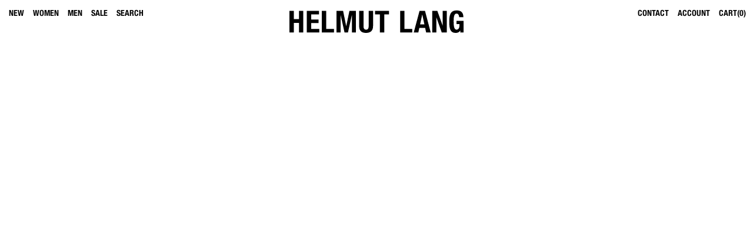

--- FILE ---
content_type: text/html;charset=UTF-8
request_url: https://www.helmutlang.com/t-shirt-contest.html
body_size: 21500
content:
<!DOCTYPE html>
<html lang="en">
<head>
<!--[if gt IE 9]><!-->


    <meta name="facebook-domain-verification" content="xbevzn78jlmu15tkjeygu0msslbbp9">
<script type="text/javascript" src="https://www.helmutlang.com/public/2b632c446c366e710b9e6079307338691900112434e5"  ></script><script type="text/javascript" src="/gnaltumleh.js"></script>



<script defer type="text/javascript">
    

window.preferences = {"isProduction":true,"GTM_ENABLED":true,"GTM_DataLayerID":"dataLayer","GTM_SNIPPET":"%3C%21--%20Google%20Tag%20Manager%20--%3E%0A%3Cscript%3E%28function%28w%2Cd%2Cs%2Cl%2Ci%29%7Bw%5Bl%5D%3Dw%5Bl%5D%7C%7C%5B%5D%3Bw%5Bl%5D.push%28%7B%27gtm.start%27%3A%0Anew%20Date%28%29.getTime%28%29%2Cevent%3A%27gtm.js%27%7D%29%3Bvar%20f%3Dd.getElementsByTagName%28s%29%5B0%5D%2C%0Aj%3Dd.createElement%28s%29%2Cdl%3Dl%21%3D%27dataLayer%27%3F%27%26l%3D%27+l%3A%27%27%3Bj.async%3Dtrue%3Bj.src%3D%0A%27https%3A//www.googletagmanager.com/gtm.js%3Fid%3D%27+i+dl%3Bf.parentNode.insertBefore%28j%2Cf%29%3B%0A%7D%29%28window%2Cdocument%2C%27script%27%2C%27dataLayer%27%2C%27GTM-MGSZX26%27%29%3B%3C/script%3E%0A%3C%21--%20End%20Google%20Tag%20Manager%20--%3E%0A%3C%21--%20Google%20Tag%20Manager%20%28noscript%29%20--%3E%0A%3Cnoscript%3E%3Ciframe%20src%3D%22https%3A//www.googletagmanager.com/ns.html%3Fid%3DGTM-MGSZX26%22%0Aheight%3D%220%22%20width%3D%220%22%20style%3D%22display%3Anone%3Bvisibility%3Ahidden%22%3E%3C/iframe%3E%3C/noscript%3E%0A%3C%21--%20End%20Google%20Tag%20Manager%20%28noscript%29%20--%3E","DEFAULT_COUNTRY_CODE":"US","LOQATE_ENABLED":false,"GOOGLE_API_KEY":"AIzaSyCVVJvo8twIyy1dOdecLiqNy1crclNdBEE","DONATION_ENABLED":false,"COLORADO_TAX_ENABLED":true,"ENABLED_COOKIE_CONSENT":true,"COOKIE_CONSENT_EXP":0,"LISTING_INFINITE_SCROLL":false,"POPUP_DELAY":3,"EXP_DAYS":30,"POPUP_CHECKBOX":true,"CURRENT_SITE":"helmutlang2_US","TW_CHECK_AVAILABILITY":false,"KLARNA_ENABLED":true,"ENABLE_PDP_LAZY_LOAD":false,"EXTENDED_SHIPPING_SEL":false,"DEFAULTTIPSAMOUNT":5,"ENABLE_PMETHODS_LIST_UPDATE":true,"LISTRAK_SCA_ENABLED":false,"AFFIRM_ENABLED":false,"FINAL_SALE_MESSAGE_DISABLED":false,"ADYEN_ENABLED":true,"MIN_CHARS_SEARCH":3,"SW_RUNTIME_URLS_TO_CACHE":[],"SW_RUNTIME_URL":null,"RISKIFIED_DOMAIN":"helmutlang.com","HIDE_USER_INFO_DATALAYER":false,"ZETA_SEGMENTATION_LIST_ID":"516762"};
window.urls = {"staticPath":"/on/demandware.static/Sites-helmutlang2_US-Site/-/default/v1769511361150/","storeDetails":"/on/demandware.store/Sites-helmutlang2_US-Site/default/Stores-Details","findStores":"/on/demandware.store/Sites-helmutlang2_US-Site/default/Stores-FindStores","showPrimary":"/on/demandware.store/Sites-helmutlang2_US-Site/default/PopupManager-Show","submitPopupForm":"/on/demandware.store/Sites-helmutlang2_US-Site/default/PopupManager-Submit","setPaymentType":"/on/demandware.store/Sites-helmutlang2_US-Site/default/CheckoutServices-SetPaymentType","teamworkCheckItemsAvailability":"/on/demandware.store/Sites-helmutlang2_US-Site/default/Cart-CheckItemsAvailability","klarnaExpressCheckout":"/on/demandware.store/Sites-helmutlang2_US-Site/default/Klarna-ExpressCheckout","getPaymentMethods":"/on/demandware.store/Sites-helmutlang2_US-Site/default/Checkout-GetPaymentMethods","adyenGetPaymentMethods":"/on/demandware.store/Sites-helmutlang2_US-Site/default/Adyen-GetPaymentMethods","listrakScaRender":"/on/demandware.store/Sites-helmutlang2_US-Site/default/ltkSendSca-RenderSca","showAvailableStores":"/on/demandware.store/Sites-helmutlang2_US-Site/default/StoreInventory-ShowAvailableStores","productPage":"/product/","cartPage":"https://www.helmutlang.com/cart/","wishlistButtons":"/on/demandware.store/Sites-helmutlang2_US-Site/default/Wishlist-ShowWishlistButtonsJSON"};
window.resources = {"MAPMARKERIMAGE":"/on/demandware.static/Sites-helmutlang2_US-Site/-/default/v1769511361150/images/mapMarker.png","CLUSTERIMAGE":"/on/demandware.static/Sites-helmutlang2_US-Site/-/default/v1769511361150/images/storelocator/cluster.png","GET_DIRECTIONS_FROM":"Get Directions From:","STORELOCATOR_MORE_DETAILS":"More details","STORELOCATOR_CITY_POSTAL":"City, Postal Code, ...","START_SHOPPING":"Start Shopping","FREE_LABEL":"Free","SHIPPING_METHOD_SEPARATOR":"—","SERVER_ERROR":"global.servererror","FOOTER_ERROR_MSG_EMAILEMPTY":"This field is required.","FOOTER_ERROR_MSG_EMAIL":"Please enter a valid email address.","CURRENCY_SYMBOL":"$","INVALID_ADDRESS":"This address is not available for shipping","QUICKADD_SELECTSIZE":"Please select a size","PAST_CANCELLATION_WINDOW":"Past Cancellation Window","NOTIFICATION_ALERT_SAVE":"Your changes have been saved!","WARDROBE_SELECTSIZE":"US Size","MINICART_SIZE":"Size","ADD_TO_BAG":"Add to Bag","CHINESE_CHARS_ERROR":"We are currently unable to accept non-english characters. Please use all english characters to proceed","CART_COUNT_0":"Cart 0 Items","VIEW_MORE":"View More Looks","VIEW_LESS":"View Less"};
window.siteSettings = {"SHIPPING_RESTRICTION":false,"SAMEDAYDELIVERY":false};

</script>



<script defer type="text/javascript" src="/on/demandware.static/Sites-helmutlang2_US-Site/-/default/v1769511361150/js/main.js"></script>


<script type="text/javascript" src="https://appleid.cdn-apple.com/appleauth/static/jsapi/appleid/1/en_US/appleid.auth.js"></script>

<!--<![endif]-->
<meta charset=UTF-8 />

<meta http-equiv="x-ua-compatible" content="ie=edge" />

<meta name="viewport" content="width=device-width, initial-scale=1, maximum-scale=3, user-scalable=no" />





    <title>
        
            Graphic T-Shirt Contest | Helmut Lang
        
    </title>


<meta name="description" content="Helmut Lang"/>
<meta name="keywords" content="Helmut Lang"/>











<link rel="shortcut icon" type="image/x-icon" href="/on/demandware.static/Sites-helmutlang2_US-Site/-/default/dw71f587fc/images/favicons/favicon2.ico" />
<link rel="apple-touch-icon" sizes="180x180" href="/on/demandware.static/Sites-helmutlang2_US-Site/-/default/dw994769b3/images/favicons/apple-touch-icon.png"/>
<link rel="icon" type="image/png" sizes="32x32" href="/on/demandware.static/Sites-helmutlang2_US-Site/-/default/dwd7427a72/images/favicons/favicon-32x32.png"/>
<link rel="icon" type="image/png" sizes="16x16" href="/on/demandware.static/Sites-helmutlang2_US-Site/-/default/dw66cc1a9f/images/favicons/favicon-16x16.png"/>

<link rel="stylesheet" href="/on/demandware.static/Sites-helmutlang2_US-Site/-/default/v1769511361150/css/global.css" />





    <script src="https://rapid-cdn.yottaa.com/rapid/lib/mV8eUiMvLWS99w.js"></script><script>Yo.serviceWorker.manage();</script>

















    <span id="riskified-session" data-session-id="bf2aba72376ef5949ac80dbf3b8220e0d27deca32233fce61cbc47a4654dd498" class="d-none"></span>



<meta name="appleid-signin-client-id" content="com.helmutlang"/>
<meta name="appleid-signin-scope" content="name email"/>
<meta name="appleid-signin-redirect-uri" content="https://www.helmutlang.com/oauthreentryapple"/>
<meta name="appleid-signin-state" content="https://www.helmutlang.com/"/>


<script type="text/javascript">//<!--
/* <![CDATA[ (head-active_data.js) */
var dw = (window.dw || {});
dw.ac = {
    _analytics: null,
    _events: [],
    _category: "",
    _searchData: "",
    _anact: "",
    _anact_nohit_tag: "",
    _analytics_enabled: "true",
    _timeZone: "US/Eastern",
    _capture: function(configs) {
        if (Object.prototype.toString.call(configs) === "[object Array]") {
            configs.forEach(captureObject);
            return;
        }
        dw.ac._events.push(configs);
    },
	capture: function() { 
		dw.ac._capture(arguments);
		// send to CQ as well:
		if (window.CQuotient) {
			window.CQuotient.trackEventsFromAC(arguments);
		}
	},
    EV_PRD_SEARCHHIT: "searchhit",
    EV_PRD_DETAIL: "detail",
    EV_PRD_RECOMMENDATION: "recommendation",
    EV_PRD_SETPRODUCT: "setproduct",
    applyContext: function(context) {
        if (typeof context === "object" && context.hasOwnProperty("category")) {
        	dw.ac._category = context.category;
        }
        if (typeof context === "object" && context.hasOwnProperty("searchData")) {
        	dw.ac._searchData = context.searchData;
        }
    },
    setDWAnalytics: function(analytics) {
        dw.ac._analytics = analytics;
    },
    eventsIsEmpty: function() {
        return 0 == dw.ac._events.length;
    }
};
/* ]]> */
// -->
</script>
<script type="text/javascript">//<!--
/* <![CDATA[ (head-cquotient.js) */
var CQuotient = window.CQuotient = {};
CQuotient.clientId = 'aado-helmutlang_US';
CQuotient.realm = 'AADO';
CQuotient.siteId = 'helmutlang2_US';
CQuotient.instanceType = 'prd';
CQuotient.locale = 'default';
CQuotient.fbPixelId = '__UNKNOWN__';
CQuotient.activities = [];
CQuotient.cqcid='';
CQuotient.cquid='';
CQuotient.cqeid='';
CQuotient.cqlid='';
CQuotient.apiHost='api.cquotient.com';
/* Turn this on to test against Staging Einstein */
/* CQuotient.useTest= true; */
CQuotient.useTest = ('true' === 'false');
CQuotient.initFromCookies = function () {
	var ca = document.cookie.split(';');
	for(var i=0;i < ca.length;i++) {
	  var c = ca[i];
	  while (c.charAt(0)==' ') c = c.substring(1,c.length);
	  if (c.indexOf('cqcid=') == 0) {
		CQuotient.cqcid=c.substring('cqcid='.length,c.length);
	  } else if (c.indexOf('cquid=') == 0) {
		  var value = c.substring('cquid='.length,c.length);
		  if (value) {
		  	var split_value = value.split("|", 3);
		  	if (split_value.length > 0) {
			  CQuotient.cquid=split_value[0];
		  	}
		  	if (split_value.length > 1) {
			  CQuotient.cqeid=split_value[1];
		  	}
		  	if (split_value.length > 2) {
			  CQuotient.cqlid=split_value[2];
		  	}
		  }
	  }
	}
}
CQuotient.getCQCookieId = function () {
	if(window.CQuotient.cqcid == '')
		window.CQuotient.initFromCookies();
	return window.CQuotient.cqcid;
};
CQuotient.getCQUserId = function () {
	if(window.CQuotient.cquid == '')
		window.CQuotient.initFromCookies();
	return window.CQuotient.cquid;
};
CQuotient.getCQHashedEmail = function () {
	if(window.CQuotient.cqeid == '')
		window.CQuotient.initFromCookies();
	return window.CQuotient.cqeid;
};
CQuotient.getCQHashedLogin = function () {
	if(window.CQuotient.cqlid == '')
		window.CQuotient.initFromCookies();
	return window.CQuotient.cqlid;
};
CQuotient.trackEventsFromAC = function (/* Object or Array */ events) {
try {
	if (Object.prototype.toString.call(events) === "[object Array]") {
		events.forEach(_trackASingleCQEvent);
	} else {
		CQuotient._trackASingleCQEvent(events);
	}
} catch(err) {}
};
CQuotient._trackASingleCQEvent = function ( /* Object */ event) {
	if (event && event.id) {
		if (event.type === dw.ac.EV_PRD_DETAIL) {
			CQuotient.trackViewProduct( {id:'', alt_id: event.id, type: 'raw_sku'} );
		} // not handling the other dw.ac.* events currently
	}
};
CQuotient.trackViewProduct = function(/* Object */ cqParamData){
	var cq_params = {};
	cq_params.cookieId = CQuotient.getCQCookieId();
	cq_params.userId = CQuotient.getCQUserId();
	cq_params.emailId = CQuotient.getCQHashedEmail();
	cq_params.loginId = CQuotient.getCQHashedLogin();
	cq_params.product = cqParamData.product;
	cq_params.realm = cqParamData.realm;
	cq_params.siteId = cqParamData.siteId;
	cq_params.instanceType = cqParamData.instanceType;
	cq_params.locale = CQuotient.locale;
	
	if(CQuotient.sendActivity) {
		CQuotient.sendActivity(CQuotient.clientId, 'viewProduct', cq_params);
	} else {
		CQuotient.activities.push({activityType: 'viewProduct', parameters: cq_params});
	}
};
/* ]]> */
// -->
</script>
<!-- Demandware Apple Pay -->

<style type="text/css">ISAPPLEPAY{display:inline}.dw-apple-pay-button,.dw-apple-pay-button:hover,.dw-apple-pay-button:active{background-color:black;background-image:-webkit-named-image(apple-pay-logo-white);background-position:50% 50%;background-repeat:no-repeat;background-size:75% 60%;border-radius:5px;border:1px solid black;box-sizing:border-box;margin:5px auto;min-height:30px;min-width:100px;padding:0}
.dw-apple-pay-button:after{content:'Apple Pay';visibility:hidden}.dw-apple-pay-button.dw-apple-pay-logo-white{background-color:white;border-color:white;background-image:-webkit-named-image(apple-pay-logo-black);color:black}.dw-apple-pay-button.dw-apple-pay-logo-white.dw-apple-pay-border{border-color:black}</style>




<script>(window.BOOMR_mq=window.BOOMR_mq||[]).push(["addVar",{"rua.upush":"false","rua.cpush":"true","rua.upre":"false","rua.cpre":"true","rua.uprl":"false","rua.cprl":"false","rua.cprf":"false","rua.trans":"SJ-cbf89278-35c7-409b-b37b-85e4b55e7a91","rua.cook":"false","rua.ims":"false","rua.ufprl":"false","rua.cfprl":"false","rua.isuxp":"false","rua.texp":"norulematch","rua.ceh":"false","rua.ueh":"false","rua.ieh.st":"0"}]);</script>
                              <script>!function(a){var e="https://s.go-mpulse.net/boomerang/",t="addEventListener";if("False"=="True")a.BOOMR_config=a.BOOMR_config||{},a.BOOMR_config.PageParams=a.BOOMR_config.PageParams||{},a.BOOMR_config.PageParams.pci=!0,e="https://s2.go-mpulse.net/boomerang/";if(window.BOOMR_API_key="C3YSN-TDC7Y-5TURA-JKS4Y-VQ4S3",function(){function n(e){a.BOOMR_onload=e&&e.timeStamp||(new Date).getTime()}if(!a.BOOMR||!a.BOOMR.version&&!a.BOOMR.snippetExecuted){a.BOOMR=a.BOOMR||{},a.BOOMR.snippetExecuted=!0;var i,_,o,r=document.createElement("iframe");if(a[t])a[t]("load",n,!1);else if(a.attachEvent)a.attachEvent("onload",n);r.src="javascript:void(0)",r.title="",r.role="presentation",(r.frameElement||r).style.cssText="width:0;height:0;border:0;display:none;",o=document.getElementsByTagName("script")[0],o.parentNode.insertBefore(r,o);try{_=r.contentWindow.document}catch(O){i=document.domain,r.src="javascript:var d=document.open();d.domain='"+i+"';void(0);",_=r.contentWindow.document}_.open()._l=function(){var a=this.createElement("script");if(i)this.domain=i;a.id="boomr-if-as",a.src=e+"C3YSN-TDC7Y-5TURA-JKS4Y-VQ4S3",BOOMR_lstart=(new Date).getTime(),this.body.appendChild(a)},_.write("<bo"+'dy onload="document._l();">'),_.close()}}(),"".length>0)if(a&&"performance"in a&&a.performance&&"function"==typeof a.performance.setResourceTimingBufferSize)a.performance.setResourceTimingBufferSize();!function(){if(BOOMR=a.BOOMR||{},BOOMR.plugins=BOOMR.plugins||{},!BOOMR.plugins.AK){var e="true"=="true"?1:0,t="",n="aoihqkaxhvtx22lzn5na-f-b8afbaf4e-clientnsv4-s.akamaihd.net",i="false"=="true"?2:1,_={"ak.v":"39","ak.cp":"866887","ak.ai":parseInt("553730",10),"ak.ol":"0","ak.cr":8,"ak.ipv":4,"ak.proto":"h2","ak.rid":"cc61d2f6","ak.r":45721,"ak.a2":e,"ak.m":"x","ak.n":"essl","ak.bpcip":"3.144.120.0","ak.cport":60518,"ak.gh":"23.33.25.14","ak.quicv":"","ak.tlsv":"tls1.3","ak.0rtt":"","ak.0rtt.ed":"","ak.csrc":"-","ak.acc":"","ak.t":"1769566042","ak.ak":"hOBiQwZUYzCg5VSAfCLimQ==[base64]/h66QOP2j/GBAh5BzU3IExMCRFJXQMmjzKJMdyuOI3pd9hBMaOnL9FcQS/2D8SuzQBTx8dA6KzPvjaOk/keE/M89JzE5M1aJ8yk8jY5EHct9Drla4IqF9mqdtZ9e6dfIiZJnWyBl8Q2YPl6TLREp514qPwmr9MJi6KxtseikZUV94dQBKNKFVb5eQY4Jmd8A6MGYCpILbX2ilHE/EqpNT0nyHvUibW3bo=","ak.pv":"22","ak.dpoabenc":"","ak.tf":i};if(""!==t)_["ak.ruds"]=t;var o={i:!1,av:function(e){var t="http.initiator";if(e&&(!e[t]||"spa_hard"===e[t]))_["ak.feo"]=void 0!==a.aFeoApplied?1:0,BOOMR.addVar(_)},rv:function(){var a=["ak.bpcip","ak.cport","ak.cr","ak.csrc","ak.gh","ak.ipv","ak.m","ak.n","ak.ol","ak.proto","ak.quicv","ak.tlsv","ak.0rtt","ak.0rtt.ed","ak.r","ak.acc","ak.t","ak.tf"];BOOMR.removeVar(a)}};BOOMR.plugins.AK={akVars:_,akDNSPreFetchDomain:n,init:function(){if(!o.i){var a=BOOMR.subscribe;a("before_beacon",o.av,null,null),a("onbeacon",o.rv,null,null),o.i=!0}return this},is_complete:function(){return!0}}}}()}(window);</script></head>
<body class="">

<div class="page-content hl-checkout">
<div class="page" data-action="Page-Show" data-querystring="cid=t-shirt-contest" >



<link rel="stylesheet" href="/on/demandware.static/Sites-helmutlang2_US-Site/-/default/v1769511361150/css/globale/flags.css" />
<link rel="stylesheet" href="/on/demandware.static/Sites-helmutlang2_US-Site/-/default/v1769511361150/css/globale/styles.css" />
<script type="text/javascript" id="globale-script-loader-data" src="/on/demandware.static/Sites-helmutlang2_US-Site/-/default/v1769511361150/js/geScriptLoader.js">
{
  "action": "Globale-ScriptLoaderData",
  "queryString": "",
  "locale": "default",
  "clientJsUrl": "https://web.global-e.com/scripts/merchants/globale.client.min.js",
  "apiVersion": "2.1.4",
  "clientJsMerchantId": 568,
  "clientSettings": "{\"AllowClientTracking\":{\"Value\":\"true\"},\"CDNEnabled\":{\"Value\":\"true\"},\"CheckoutContainerSuffix\":{\"Value\":\"Global-e_International_Checkout\"},\"FT_IsAnalyticsSDKEnabled\":{\"Value\":\"true\"},\"FullClientTracking\":{\"Value\":\"true\"},\"IsMonitoringMerchant\":{\"Value\":\"true\"},\"IsV2Checkout\":{\"Value\":\"true\"},\"SetGEInCheckoutContainer\":{\"Value\":\"true\"},\"ShowFreeShippingBanner\":{\"Value\":\"true\"},\"AdScaleClientSDKURL\":{\"Value\":\"https://web.global-e.com/merchant/GetAdScaleClientScript?merchantId=568\"},\"AmazonUICulture\":{\"Value\":\"en-GB\"},\"AnalyticsSDKCDN\":{\"Value\":\"https://globale-analytics-sdk.global-e.com/PROD/bundle.js\"},\"AnalyticsUrl\":{\"Value\":\"https://services.global-e.com/\"},\"BfGoogleAdsEnabled\":{\"Value\":\"false\"},\"BfGoogleAdsLifetimeInDays\":{\"Value\":\"30\"},\"CashbackServiceDomainUrl\":{\"Value\":\"https://finance-cashback.global-e.com\"},\"CDNUrl\":{\"Value\":\"https://webservices.global-e.com/\"},\"ChargeMerchantForPrepaidRMAOfReplacement\":{\"Value\":\"false\"},\"CheckoutCDNURL\":{\"Value\":\"https://webservices.global-e.com/\"},\"EnableReplaceUnsupportedCharactersInCheckout\":{\"Value\":\"false\"},\"Environment\":{\"Value\":\"PRODUCTION\"},\"FinanceServiceBaseUrl\":{\"Value\":\"https://finance-calculations.global-e.com\"},\"FT_AnalyticsSdkEnsureClientIdSynchronized\":{\"Value\":\"true\"},\"FT_BrowsingStartCircuitBreaker\":{\"Value\":\"true\"},\"FT_BrowsingStartEventInsteadOfPageViewed\":{\"Value\":\"true\"},\"FT_IsLegacyAnalyticsSDKEnabled\":{\"Value\":\"true\"},\"FT_IsShippingCountrySwitcherPopupAnalyticsEnabled\":{\"Value\":\"false\"},\"FT_IsWelcomePopupAnalyticsEnabled\":{\"Value\":\"false\"},\"FT_PostponePageViewToPageLoadComplete\":{\"Value\":\"true\"},\"FT_UseGlobalEEngineConfig\":{\"Value\":\"true\"},\"FT_UtmRaceConditionEnabled\":{\"Value\":\"true\"},\"GTM_ID\":{\"Value\":\"GTM-PWW94X2\"},\"InternalTrackingEnabled\":{\"Value\":\"false\"},\"InvoiceEditorURL\":{\"Value\":\"documents/invoice_editor\"},\"PixelAddress\":{\"Value\":\"https://utils.global-e.com\"},\"RangeOfAdditionalPaymentFieldsToDisplayIDs\":{\"Value\":\"[1,2,3,4,5,6,7,8,9,10,11,12,13,14,15,16,17,18,19,20]\"},\"ReconciliationServiceBaseUrl\":{\"Value\":\"https://finance-reconciliation-engine.global-e.com\"},\"RefundRMAReplacementShippingTypes\":{\"Value\":\"[2,3,4]\"},\"RefundRMAReplacementStatuses\":{\"Value\":\"[9,11,12]\"},\"TrackingV2\":{\"Value\":\"true\"},\"UseShopifyCheckoutForPickUpDeliveryMethod\":{\"Value\":\"false\"},\"MerchantIdHashed\":{\"Value\":\"mZAV\"}}",
  "clientJsDomain": "https://web.global-e.com",
  "cookieDomain": "www.helmutlang.com",
  "globaleOperatedCountry": false,
  "performFrontendSiteUrlRedirect": true,
  "getSiteRedirectUrl": "https://www.helmutlang.com/on/demandware.store/Sites-helmutlang2_US-Site/default/Globale-GetSiteRedirectUrl",
  "globaleConvertPriceUrl": "https://www.helmutlang.com/on/demandware.store/Sites-helmutlang2_US-Site/default/Globale-ConvertPrice",
  "globaleCartTokenUrl": "https://www.helmutlang.com/on/demandware.store/Sites-helmutlang2_US-Site/default/Globale-GetCartToken",
  "geoLocationCountry": {
    "countryCode": "US",
    "isCountryExists": true
  },
  "siteId": "helmutlang2_US",
  "country": "US",
  "currency": "USD",
  "culture": "en-US",
  "languageSwitcher": {
    "enabled": false
  },
  "allowedCurrencies": {
    "default": [
      "GBP",
      "EUR",
      "USD"
    ]
  }
}
</script>






























<header class="page_header sticky js-sticky-top">
    <div class="d-none">
        <a href="#maincontent" class="skip" aria-label="Skip to main content">Skip to main content</a>
<a href="#footercontent" class="skip" aria-label="Skip to footer content">Skip to footer content</a>
    </div>

    <div class="header-banner slide-up d-none">
        

    <div class="row">
        <div class="col-12">
            












        </div>
    </div>

    </div>

    
        <div class="globale-header-banner">
            <div class="row">
                <div class="col-12">
                    <div id="GlobaleFreeShippingBannerContainer"></div>
                </div>
            </div>
        </div>
    

    <nav class="navigation">
        <div class="header container-fluid">
            <div class="menu-icon d-lg-none"></div>
            <div class="main-menu navbar-toggleable-sm menu-toggleable-left" id="sg-navbar-collapse">
                


























<nav class="navbar navbar-expand-lg p-0 col-12">
    <div class="menu-group" role="navigation">
        <ul class="nav navbar-nav" role="menu">
            
                
                    
                        <li class="nav-item dropdown level_1"
                            data-name="New"
                            role="presentation">
                            <a
                                 href="/new-arrivals/" 
                                id="new-arrivals"
                                class="nav-link dropdown-toggle "
                                role="menuitem"
                                data-toggle="dropdown"
                                aria-haspopup="true"
                                aria-expanded="false"
                                tabindex="0">
                                New
                                <span class="nav_arrows"></span>
                                <i class="plus d-lg-none" aria-hidden="true"></i>
                            </a>

                            
                            <div class="dropdown-menu" role="menu" aria-hidden="true" aria-label="new-arrivals">
    <div class="close-menu">
        <div class="back-button">
            Back
        </div>
    </div>
    <div class="d-lg-flex flex-nowrap">
        <div class="d-none d-lg-block order-2 menu_item_banner_asset">
            
                
	 

	
            
            
        </div>

        <ul class="dropdown-menu-list d-lg-flex flex-nowrap order-1">
            
            
                
                    <li class="dropdown-item dropdown level_2"
                        data-name="Women:"
                        role="presentation">
                        <a  href="#" onclick="event.preventDefault()" 
                            id="womens-new-arrivals"
                            role="button"
                            data-toggle="dropdown"
                            aria-haspopup="true"
                            aria-expanded="false"
                            tabindex="0">
                            Women:
                            <i class="plus d-lg-none" aria-hidden="true"></i>
                        </a>
                        
                        <div class="dropdown-menu" role="menu" aria-hidden="true" aria-label="womens-new-arrivals">
    <div class="close-menu">
        <div class="back-button">
            Back
        </div>
    </div>
    <div class="d-lg-flex flex-nowrap">
        <div class="d-none d-lg-block order-2 menu_item_banner_asset">
            
            
        </div>

        <ul class="dropdown-menu-list d-lg-flex flex-nowrap order-1">
            
            
                
                    <li class="dropdown-item position-relative level_3"
                        data-name="Shop All"
                        role="presentation">
                        <a  href="/womens-new-arrivals-shop-all/"  id="womens-new-arrivals-shop-all" role="menuitem" class="dropdown-link" tabindex="0">Shop All</a>
                    </li>
                
            
        </ul>
    </div>
</div>

                    </li>
                
            
                
                    <li class="dropdown-item dropdown level_2"
                        data-name="Men:"
                        role="presentation">
                        <a  href="#" onclick="event.preventDefault()" 
                            id="mens-new-arrivals"
                            role="button"
                            data-toggle="dropdown"
                            aria-haspopup="true"
                            aria-expanded="false"
                            tabindex="0">
                            Men:
                            <i class="plus d-lg-none" aria-hidden="true"></i>
                        </a>
                        
                        <div class="dropdown-menu" role="menu" aria-hidden="true" aria-label="mens-new-arrivals">
    <div class="close-menu">
        <div class="back-button">
            Back
        </div>
    </div>
    <div class="d-lg-flex flex-nowrap">
        <div class="d-none d-lg-block order-2 menu_item_banner_asset">
            
            
        </div>

        <ul class="dropdown-menu-list d-lg-flex flex-nowrap order-1">
            
            
                
                    <li class="dropdown-item position-relative level_3"
                        data-name="Shop All"
                        role="presentation">
                        <a  href="/mens-new-arrivals-shop-all/"  id="mens-new-arrivals-shop-all" role="menuitem" class="dropdown-link" tabindex="0">Shop All</a>
                    </li>
                
            
        </ul>
    </div>
</div>

                    </li>
                
            
        </ul>
    </div>
</div>

                        </li>
                    
                
                    
                        <li class="nav-item dropdown level_1"
                            data-name="Women"
                            role="presentation">
                            <a
                                 href="/womens/" 
                                id="womens"
                                class="nav-link dropdown-toggle "
                                role="menuitem"
                                data-toggle="dropdown"
                                aria-haspopup="true"
                                aria-expanded="false"
                                tabindex="0">
                                Women
                                <span class="nav_arrows"></span>
                                <i class="plus d-lg-none" aria-hidden="true"></i>
                            </a>

                            
                            <div class="dropdown-menu" role="menu" aria-hidden="true" aria-label="womens">
    <div class="close-menu">
        <div class="back-button">
            Back
        </div>
    </div>
    <div class="d-lg-flex flex-nowrap">
        <div class="d-none d-lg-block order-2 menu_item_banner_asset">
            
                
	 

	
            
            
        </div>

        <ul class="dropdown-menu-list d-lg-flex flex-nowrap order-1">
            
            
                
                    <li class="dropdown-item dropdown level_2"
                        data-name="Features:"
                        role="presentation">
                        <a  href="#" onclick="event.preventDefault()" 
                            id="womens-featured"
                            role="button"
                            data-toggle="dropdown"
                            aria-haspopup="true"
                            aria-expanded="false"
                            tabindex="0">
                            Features:
                            <i class="plus d-lg-none" aria-hidden="true"></i>
                        </a>
                        
                        <div class="dropdown-menu" role="menu" aria-hidden="true" aria-label="womens-featured">
    <div class="close-menu">
        <div class="back-button">
            Back
        </div>
    </div>
    <div class="d-lg-flex flex-nowrap">
        <div class="d-none d-lg-block order-2 menu_item_banner_asset">
            
            
        </div>

        <ul class="dropdown-menu-list d-lg-flex flex-nowrap order-1">
            
            
                
                    <li class="dropdown-item position-relative level_3"
                        data-name="New Arrivals"
                        role="presentation">
                        <a  href="/womens-new/"  id="womens-new" role="menuitem" class="dropdown-link" tabindex="0">New Arrivals</a>
                    </li>
                
            
                
                    <li class="dropdown-item position-relative level_3"
                        data-name="Wardrobe"
                        role="presentation">
                        <a  href="/wardrobe-capsule/"  id="wardrobe-capsule" role="menuitem" class="dropdown-link" tabindex="0">Wardrobe</a>
                    </li>
                
            
                
                    <li class="dropdown-item position-relative level_3"
                        data-name="Best Sellers"
                        role="presentation">
                        <a  href="/best-sellers-womens/"  id="best-sellers-womens" role="menuitem" class="dropdown-link" tabindex="0">Best Sellers</a>
                    </li>
                
            
                
                    <li class="dropdown-item position-relative level_3"
                        data-name="New Yorkers and Their Pets"
                        role="presentation">
                        <a  href="/new-york-pets-campaign/"  id="new-york-pets-campaign" role="menuitem" class="dropdown-link" tabindex="0">New Yorkers and Their Pets</a>
                    </li>
                
            
                
                    <li class="dropdown-item position-relative level_3"
                        data-name="The Evening Edit"
                        role="presentation">
                        <a  href="/the-holiday-dressing-edit/"  id="the-holiday-dressing-edit" role="menuitem" class="dropdown-link" tabindex="0">The Evening Edit</a>
                    </li>
                
            
                
                    <li class="dropdown-item position-relative level_3"
                        data-name="The Apr&egrave;s-Ski Edit"
                        role="presentation">
                        <a  href="/apres-ski-edit/"  id="apres-ski-edit" role="menuitem" class="dropdown-link" tabindex="0">The Apr&egrave;s-Ski Edit</a>
                    </li>
                
            
                
                    <li class="dropdown-item position-relative level_3"
                        data-name="Yan Yan Chan in F/W 2025"
                        role="presentation">
                        <a  href="/yan-yan-chan/"  id="yan-yan-chan" role="menuitem" class="dropdown-link" tabindex="0">Yan Yan Chan in F/W 2025</a>
                    </li>
                
            
                
                    <li class="dropdown-item position-relative level_3"
                        data-name="Eyelash Knits"
                        role="presentation">
                        <a  href="/eyelash-knits/"  id="eyelash-knits" role="menuitem" class="dropdown-link" tabindex="0">Eyelash Knits</a>
                    </li>
                
            
                
                    <li class="dropdown-item position-relative level_3"
                        data-name="Spotlight on Tokyo"
                        role="presentation">
                        <a  href="/spotlight-on-tokyo/"  id="spotlight-on-tokyo" role="menuitem" class="dropdown-link" tabindex="0">Spotlight on Tokyo</a>
                    </li>
                
            
                
                    <li class="dropdown-item position-relative level_3"
                        data-name="F/W 2025 Lookbook"
                        role="presentation">
                        <a  href="/fw25-collection/"  id="fw25-collection" role="menuitem" class="dropdown-link" tabindex="0">F/W 2025 Lookbook</a>
                    </li>
                
            
        </ul>
    </div>
</div>

                    </li>
                
            
                
                    <li class="dropdown-item dropdown level_2"
                        data-name="Categories:"
                        role="presentation">
                        <a  href="#" onclick="event.preventDefault()" 
                            id="womens-categories"
                            role="button"
                            data-toggle="dropdown"
                            aria-haspopup="true"
                            aria-expanded="false"
                            tabindex="0">
                            Categories:
                            <i class="plus d-lg-none" aria-hidden="true"></i>
                        </a>
                        
                        <div class="dropdown-menu" role="menu" aria-hidden="true" aria-label="womens-categories">
    <div class="close-menu">
        <div class="back-button">
            Back
        </div>
    </div>
    <div class="d-lg-flex flex-nowrap">
        <div class="d-none d-lg-block order-2 menu_item_banner_asset">
            
            
        </div>

        <ul class="dropdown-menu-list d-lg-flex flex-nowrap order-1">
            
            
                
                    <li class="dropdown-item position-relative level_3"
                        data-name="Jackets and Outerwear"
                        role="presentation">
                        <a  href="/womens-jackets/"  id="womens-jackets" role="menuitem" class="dropdown-link" tabindex="0">Jackets and Outerwear</a>
                    </li>
                
            
                
                    <li class="dropdown-item position-relative level_3"
                        data-name="Pants and Shorts"
                        role="presentation">
                        <a  href="/womens-pants/"  id="womens-pants" role="menuitem" class="dropdown-link" tabindex="0">Pants and Shorts</a>
                    </li>
                
            
                
                    <li class="dropdown-item position-relative level_3"
                        data-name="Dresses and Skirts"
                        role="presentation">
                        <a  href="/womens-dresses/"  id="womens-dresses" role="menuitem" class="dropdown-link" tabindex="0">Dresses and Skirts</a>
                    </li>
                
            
                
                    <li class="dropdown-item position-relative level_3"
                        data-name="T-Shirts and Sweatshirts"
                        role="presentation">
                        <a  href="/womens-tees/"  id="womens-tees" role="menuitem" class="dropdown-link" tabindex="0">T-Shirts and Sweatshirts</a>
                    </li>
                
            
                
                    <li class="dropdown-item position-relative level_3"
                        data-name="Tops"
                        role="presentation">
                        <a  href="/womens-shirts-tops/"  id="womens-shirts-tops" role="menuitem" class="dropdown-link" tabindex="0">Tops</a>
                    </li>
                
            
                
                    <li class="dropdown-item position-relative level_3"
                        data-name="Sweaters"
                        role="presentation">
                        <a  href="/womens-sweaters/"  id="womens-knitwear" role="menuitem" class="dropdown-link" tabindex="0">Sweaters</a>
                    </li>
                
            
                
                    <li class="dropdown-item position-relative level_3"
                        data-name="Denim"
                        role="presentation">
                        <a  href="/womens-denim/"  id="womens-denim" role="menuitem" class="dropdown-link" tabindex="0">Denim</a>
                    </li>
                
            
                
                    <li class="dropdown-item position-relative level_3"
                        data-name="Leather"
                        role="presentation">
                        <a  href="/womens-leather-1/"  id="leather-womens" role="menuitem" class="dropdown-link" tabindex="0">Leather</a>
                    </li>
                
            
                
                    <li class="dropdown-item position-relative level_3"
                        data-name="Accessories"
                        role="presentation">
                        <a  href="/womens-accessories/"  id="womens-accessories" role="menuitem" class="dropdown-link" tabindex="0">Accessories</a>
                    </li>
                
            
                
                    <li class="dropdown-item position-relative level_3"
                        data-name="Shop all"
                        role="presentation">
                        <a  href="/womens-shop-all/"  id="womens-shop-all" role="menuitem" class="dropdown-link" tabindex="0">Shop all</a>
                    </li>
                
            
        </ul>
    </div>
</div>

                    </li>
                
            
                
                    <li class="dropdown-item dropdown level_2"
                        data-name="Sale:"
                        role="presentation">
                        <a  href="#" onclick="event.preventDefault()" 
                            id="women-sale-redirect"
                            role="button"
                            data-toggle="dropdown"
                            aria-haspopup="true"
                            aria-expanded="false"
                            tabindex="0">
                            Sale:
                            <i class="plus d-lg-none" aria-hidden="true"></i>
                        </a>
                        
                        <div class="dropdown-menu" role="menu" aria-hidden="true" aria-label="women-sale-redirect">
    <div class="close-menu">
        <div class="back-button">
            Back
        </div>
    </div>
    <div class="d-lg-flex flex-nowrap">
        <div class="d-none d-lg-block order-2 menu_item_banner_asset">
            
            
        </div>

        <ul class="dropdown-menu-list d-lg-flex flex-nowrap order-1">
            
            
                
                    <li class="dropdown-item position-relative level_3"
                        data-name="Shop All"
                        role="presentation">
                        <a  href="/women-sale-view-all-redirect/"  id="women-sale-view-all-redirect" role="menuitem" class="dropdown-link" tabindex="0">Shop All</a>
                    </li>
                
            
        </ul>
    </div>
</div>

                    </li>
                
            
        </ul>
    </div>
</div>

                        </li>
                    
                
                    
                        <li class="nav-item dropdown level_1"
                            data-name="Men"
                            role="presentation">
                            <a
                                 href="/mens/" 
                                id="mens"
                                class="nav-link dropdown-toggle "
                                role="menuitem"
                                data-toggle="dropdown"
                                aria-haspopup="true"
                                aria-expanded="false"
                                tabindex="0">
                                Men
                                <span class="nav_arrows"></span>
                                <i class="plus d-lg-none" aria-hidden="true"></i>
                            </a>

                            
                            <div class="dropdown-menu" role="menu" aria-hidden="true" aria-label="mens">
    <div class="close-menu">
        <div class="back-button">
            Back
        </div>
    </div>
    <div class="d-lg-flex flex-nowrap">
        <div class="d-none d-lg-block order-2 menu_item_banner_asset">
            
                
	 

	
            
            
        </div>

        <ul class="dropdown-menu-list d-lg-flex flex-nowrap order-1">
            
            
                
                    <li class="dropdown-item dropdown level_2"
                        data-name="Features:"
                        role="presentation">
                        <a  href="#" onclick="event.preventDefault()" 
                            id="mens-featured"
                            role="button"
                            data-toggle="dropdown"
                            aria-haspopup="true"
                            aria-expanded="false"
                            tabindex="0">
                            Features:
                            <i class="plus d-lg-none" aria-hidden="true"></i>
                        </a>
                        
                        <div class="dropdown-menu" role="menu" aria-hidden="true" aria-label="mens-featured">
    <div class="close-menu">
        <div class="back-button">
            Back
        </div>
    </div>
    <div class="d-lg-flex flex-nowrap">
        <div class="d-none d-lg-block order-2 menu_item_banner_asset">
            
            
        </div>

        <ul class="dropdown-menu-list d-lg-flex flex-nowrap order-1">
            
            
                
                    <li class="dropdown-item position-relative level_3"
                        data-name="New Arrivals"
                        role="presentation">
                        <a  href="/mens-new/"  id="mens-new" role="menuitem" class="dropdown-link" tabindex="0">New Arrivals</a>
                    </li>
                
            
                
                    <li class="dropdown-item position-relative level_3"
                        data-name="Wardrobe"
                        role="presentation">
                        <a  href="/wardrobe-capsule-redirect/"  id="wardrobe-capsule-redirect" role="menuitem" class="dropdown-link" tabindex="0">Wardrobe</a>
                    </li>
                
            
                
                    <li class="dropdown-item position-relative level_3"
                        data-name="New Yorkers and Their Pets"
                        role="presentation">
                        <a  href="/new-york-pets-campaign-redirect/"  id="new-york-pets-campaign-redirect" role="menuitem" class="dropdown-link" tabindex="0">New Yorkers and Their Pets</a>
                    </li>
                
            
                
                    <li class="dropdown-item position-relative level_3"
                        data-name="Best Sellers"
                        role="presentation">
                        <a  href="/best-sellers-mens/"  id="best-sellers-mens" role="menuitem" class="dropdown-link" tabindex="0">Best Sellers</a>
                    </li>
                
            
                
                    <li class="dropdown-item position-relative level_3"
                        data-name="The Evening Edit"
                        role="presentation">
                        <a  href="/the-holiday-edit-redirect/"  id="the-holiday-edit-redirect" role="menuitem" class="dropdown-link" tabindex="0">The Evening Edit</a>
                    </li>
                
            
                
                    <li class="dropdown-item position-relative level_3"
                        data-name="The Apr&egrave;s-Ski Edit"
                        role="presentation">
                        <a  href="/apres-ski-edit-redirect/"  id="apres-ski-edit-redirect" role="menuitem" class="dropdown-link" tabindex="0">The Apr&egrave;s-Ski Edit</a>
                    </li>
                
            
                
                    <li class="dropdown-item position-relative level_3"
                        data-name="Menswear Sets"
                        role="presentation">
                        <a  href="/menswear-sets/"  id="menswear-sets" role="menuitem" class="dropdown-link" tabindex="0">Menswear Sets</a>
                    </li>
                
            
                
                    <li class="dropdown-item position-relative level_3"
                        data-name="Spotlight on Tokyo"
                        role="presentation">
                        <a  href="/spotlight-on-tokyo-redirect/"  id="spotlight-on-tokyo-redirect" role="menuitem" class="dropdown-link" tabindex="0">Spotlight on Tokyo</a>
                    </li>
                
            
                
                    <li class="dropdown-item position-relative level_3"
                        data-name="F/W 2025 Lookbook"
                        role="presentation">
                        <a  href="/fw25-collection-redirect/"  id="fw25-collection-redirect" role="menuitem" class="dropdown-link" tabindex="0">F/W 2025 Lookbook</a>
                    </li>
                
            
        </ul>
    </div>
</div>

                    </li>
                
            
                
                    <li class="dropdown-item dropdown level_2"
                        data-name="Categories:"
                        role="presentation">
                        <a  href="#" onclick="event.preventDefault()" 
                            id="mens-categories"
                            role="button"
                            data-toggle="dropdown"
                            aria-haspopup="true"
                            aria-expanded="false"
                            tabindex="0">
                            Categories:
                            <i class="plus d-lg-none" aria-hidden="true"></i>
                        </a>
                        
                        <div class="dropdown-menu" role="menu" aria-hidden="true" aria-label="mens-categories">
    <div class="close-menu">
        <div class="back-button">
            Back
        </div>
    </div>
    <div class="d-lg-flex flex-nowrap">
        <div class="d-none d-lg-block order-2 menu_item_banner_asset">
            
            
        </div>

        <ul class="dropdown-menu-list d-lg-flex flex-nowrap order-1">
            
            
                
                    <li class="dropdown-item position-relative level_3"
                        data-name="Pants and Shorts"
                        role="presentation">
                        <a  href="/mens-pants/"  id="mens-pants" role="menuitem" class="dropdown-link" tabindex="0">Pants and Shorts</a>
                    </li>
                
            
                
                    <li class="dropdown-item position-relative level_3"
                        data-name="T-Shirts and Sweatshirts"
                        role="presentation">
                        <a  href="/mens-tees/"  id="mens-tees" role="menuitem" class="dropdown-link" tabindex="0">T-Shirts and Sweatshirts</a>
                    </li>
                
            
                
                    <li class="dropdown-item position-relative level_3"
                        data-name="Jackets and Outerwear"
                        role="presentation">
                        <a  href="/mens-jackets/"  id="mens-jackets" role="menuitem" class="dropdown-link" tabindex="0">Jackets and Outerwear</a>
                    </li>
                
            
                
                    <li class="dropdown-item position-relative level_3"
                        data-name="Sweaters"
                        role="presentation">
                        <a  href="/mens-sweaters/"  id="mens-sweaters" role="menuitem" class="dropdown-link" tabindex="0">Sweaters</a>
                    </li>
                
            
                
                    <li class="dropdown-item position-relative level_3"
                        data-name="Shirts"
                        role="presentation">
                        <a  href="/mens-shirts/"  id="mens-shirts" role="menuitem" class="dropdown-link" tabindex="0">Shirts</a>
                    </li>
                
            
                
                    <li class="dropdown-item position-relative level_3"
                        data-name="Denim"
                        role="presentation">
                        <a  href="/mens-denim/"  id="mens-denim" role="menuitem" class="dropdown-link" tabindex="0">Denim</a>
                    </li>
                
            
                
                    <li class="dropdown-item position-relative level_3"
                        data-name="Accessories"
                        role="presentation">
                        <a  href="/mens-accessories/"  id="mens-accessories" role="menuitem" class="dropdown-link" tabindex="0">Accessories</a>
                    </li>
                
            
                
                    <li class="dropdown-item position-relative level_3"
                        data-name="Shop all"
                        role="presentation">
                        <a  href="/mens-shop-all/"  id="mens-shop-all" role="menuitem" class="dropdown-link" tabindex="0">Shop all</a>
                    </li>
                
            
        </ul>
    </div>
</div>

                    </li>
                
            
                
                    <li class="dropdown-item dropdown level_2"
                        data-name="Sale:"
                        role="presentation">
                        <a  href="#" onclick="event.preventDefault()" 
                            id="men-sale-redirect"
                            role="button"
                            data-toggle="dropdown"
                            aria-haspopup="true"
                            aria-expanded="false"
                            tabindex="0">
                            Sale:
                            <i class="plus d-lg-none" aria-hidden="true"></i>
                        </a>
                        
                        <div class="dropdown-menu" role="menu" aria-hidden="true" aria-label="men-sale-redirect">
    <div class="close-menu">
        <div class="back-button">
            Back
        </div>
    </div>
    <div class="d-lg-flex flex-nowrap">
        <div class="d-none d-lg-block order-2 menu_item_banner_asset">
            
            
        </div>

        <ul class="dropdown-menu-list d-lg-flex flex-nowrap order-1">
            
            
                
                    <li class="dropdown-item position-relative level_3"
                        data-name="Shop All"
                        role="presentation">
                        <a  href="/men-sale-view-all-redirect/"  id="men-sale-view-all-redirect" role="menuitem" class="dropdown-link" tabindex="0">Shop All</a>
                    </li>
                
            
        </ul>
    </div>
</div>

                    </li>
                
            
        </ul>
    </div>
</div>

                        </li>
                    
                
                    
                        <li class="nav-item dropdown level_1"
                            data-name="Sale"
                            role="presentation">
                            <a
                                 href="/sale/" 
                                id="sale"
                                class="nav-link dropdown-toggle "
                                role="menuitem"
                                data-toggle="dropdown"
                                aria-haspopup="true"
                                aria-expanded="false"
                                tabindex="0">
                                Sale
                                <span class="nav_arrows"></span>
                                <i class="plus d-lg-none" aria-hidden="true"></i>
                            </a>

                            
                            <div class="dropdown-menu" role="menu" aria-hidden="true" aria-label="sale">
    <div class="close-menu">
        <div class="back-button">
            Back
        </div>
    </div>
    <div class="d-lg-flex flex-nowrap">
        <div class="d-none d-lg-block order-2 menu_item_banner_asset">
            
            
        </div>

        <ul class="dropdown-menu-list d-lg-flex flex-nowrap order-1">
            
            
                
                    <li class="dropdown-item dropdown level_2"
                        data-name="Women"
                        role="presentation">
                        <a  href="/sale-women/" 
                            id="sale-women"
                            role="button"
                            data-toggle="dropdown"
                            aria-haspopup="true"
                            aria-expanded="false"
                            tabindex="0">
                            Women
                            <i class="plus d-lg-none" aria-hidden="true"></i>
                        </a>
                        
                        <div class="dropdown-menu" role="menu" aria-hidden="true" aria-label="sale-women">
    <div class="close-menu">
        <div class="back-button">
            Back
        </div>
    </div>
    <div class="d-lg-flex flex-nowrap">
        <div class="d-none d-lg-block order-2 menu_item_banner_asset">
            
            
        </div>

        <ul class="dropdown-menu-list d-lg-flex flex-nowrap order-1">
            
            
                
                    <li class="dropdown-item position-relative level_3"
                        data-name="New to Sale"
                        role="presentation">
                        <a  href="/women-sale-new/"  id="women-sale-new" role="menuitem" class="dropdown-link" tabindex="0">New to Sale</a>
                    </li>
                
            
                
                    <li class="dropdown-item position-relative level_3"
                        data-name="Shop All"
                        role="presentation">
                        <a  href="/women-sale-view-all/"  id="women-sale-view-all" role="menuitem" class="dropdown-link" tabindex="0">Shop All</a>
                    </li>
                
            
        </ul>
    </div>
</div>

                    </li>
                
            
                
                    <li class="dropdown-item dropdown level_2"
                        data-name="Men"
                        role="presentation">
                        <a  href="/sale-men/" 
                            id="sale-men"
                            role="button"
                            data-toggle="dropdown"
                            aria-haspopup="true"
                            aria-expanded="false"
                            tabindex="0">
                            Men
                            <i class="plus d-lg-none" aria-hidden="true"></i>
                        </a>
                        
                        <div class="dropdown-menu" role="menu" aria-hidden="true" aria-label="sale-men">
    <div class="close-menu">
        <div class="back-button">
            Back
        </div>
    </div>
    <div class="d-lg-flex flex-nowrap">
        <div class="d-none d-lg-block order-2 menu_item_banner_asset">
            
            
        </div>

        <ul class="dropdown-menu-list d-lg-flex flex-nowrap order-1">
            
            
                
                    <li class="dropdown-item position-relative level_3"
                        data-name="New to Sale"
                        role="presentation">
                        <a  href="/men-sale-new/"  id="men-sale-new" role="menuitem" class="dropdown-link" tabindex="0">New to Sale</a>
                    </li>
                
            
                
                    <li class="dropdown-item position-relative level_3"
                        data-name="Shop All"
                        role="presentation">
                        <a  href="/mens-sale-view-all/"  id="mens-sale-view-all" role="menuitem" class="dropdown-link" tabindex="0">Shop All</a>
                    </li>
                
            
        </ul>
    </div>
</div>

                    </li>
                
            
        </ul>
    </div>
</div>

                        </li>
                    
                
                

























<li class="nav-item d-lg-none dropdown level_1 contact-item" role="presentation">
    <a class="nav-link dropdown-toggle" href="https://www.helmutlang.com/contactus/" title="Contact" role="button" data-toggle="dropdown" aria-haspopup="true" aria-expanded="false" tabindex="0">
        Contact
        <span class="nav_arrows"></span>
        <i class="plus d-lg-none" aria-hidden="true"></i>
    </a>
    <div class="dropdown-menu" role="menu" aria-hidden="true" aria-label="Contact" aria-expanded="true">
        <div class="close-menu">
            <div class="back-button">
                Back
            </div>
        </div>
        <div class="d-lg-flex flex-nowrap">
            
	
	<div class="content-asset"><!-- dwMarker="content" dwContentID="dec1070eb7df09faf83a96a6ab" -->
		<ul class="dropdown-menu-list d-lg-flex flex-nowrap order-1 header-contacts">
	<li class="nav-item" role="menuitem"><a href="javascript:zE('messenger', 'open');" class="nav-link">LIVE CHAT</a>
	</li>
	<li class="nav-item" role="menuitem"><a href="tel:888-850-5402" class="nav-link">Call</a>
	</li>
	<li class="nav-item" role="menuitem"><a href="https://www.helmutlang.com/contactus/" class="nav-link">E-mail</a>
	</li>
	<li class="nav-item" role="menuitem"><a href="https://www.helmutlang.com/help/?pgid=shipping-and-payments" class="nav-link">Shipping & Payments</a>
	</li>
	<li class="nav-item" role="menuitem"><a href="https://www.helmutlang.com/help/?pgid=returns-and-exchanges" class="nav-link">Returns & Exchanges</a>
	</li>
	<li class="nav-item" role="menuitem"><a href="https://www.helmutlang.com/help/?pgid=faq" class="nav-link">FAQ</a>
	</li>
</ul>
	</div> <!-- End content-asset -->



        </div>
    </div>
</li>
<li class="nav-item d-lg-none dropdown level_1 account-item" role="presentation">
    <a class="nav-link dropdown-toggle" href="https://www.helmutlang.com/login/" title="Account" role="button" data-toggle="dropdown" aria-haspopup="true" aria-expanded="false" tabindex="0">
        Account
        <span class="nav_arrows"></span>
        <i class="plus d-lg-none" aria-hidden="true"></i>
    </a>
    <div class="dropdown-menu " role="menu" aria-hidden="true" aria-label="Account" aria-expanded="true">
    <div class="close-menu">
        <div class="back-button">
            Back
        </div>
    </div>
    <div class="d-lg-flex flex-nowrap">
        <ul id="account-submenu" class="dropdown-menu-list d-lg-flex flex-nowrap order-1 account-submenu">
            
                <li class="nav-item" role="menuitem">
                    <a href="https://www.helmutlang.com/login/" class="nav-link">
                        Sign-In
                    </a>
                </li>
                <li class="nav-item" role="menuitem">
                    <a href="/login/" class="nav-link">
                        Register
                    </a>
                </li>
            
            <li class="nav-item" role="menuitem">
                <a href="/profile/" class="nav-link">
                    Account Information
                </a>
            </li>
            <li class="nav-item" role="menuitem">
                <a href="/orderstatus/" class="nav-link">
                    Orders
                </a>
            </li>
            <li class="nav-item" role="menuitem">
                <a href="/help/?pgid=returns-and-exchanges" class="nav-link">
                    Returns
                </a>
            </li>
            
        </ul>
    </div>
</div>

</li>



            
            <li class="nav-item d-lg-none nav_footer_link">
                <ul class="list-unstyled header-subscribe-wrapper">
                    <li>
                        



























<div class="footer-newsletter-wrapper">
    <div class="footer-subscribe-top" data-target="#email-signup_header" data-toggle="collapse" role="button" aria-expanded="false" aria-controls="email-signup">
        <div class="footer-subscribe-title tradeExtBold">
            NEWSLETTER SIGN-UP
        </div>
        <div class="footer-subscribe-button">
            Close
        </div>
    </div>

    <div id="email-signup_header" class="email-signup collapse">
        <div class="email-form-pre d-md-none">
	
	<div class="content-asset"><!-- dwMarker="content" dwContentID="ea776c7638ad3a58fecc09fb14" -->
		Sign up for the Helmut Lang newsletter and receive 15% off your first full priced purchase.
	</div> <!-- End content-asset -->


</div>
        <form role="form" class="newsletterForm" method="POST" action="/on/demandware.store/Sites-helmutlang2_US-Site/default/EmailSubscribe-Subscribe">
            <input
    class="include-csrf"
    type="hidden"
    name="csrf_token"
    value="bmheXj875RcRE9M5-L1HPZh5IVD06mbNIVobMBBMKfVqbfzda7E-p8tYbxIEUrIHs1SUKSn_aWK0yAReFloLkM-bwoiSVqDyNibUvHZXatcu9Gb2joUj9QZuFCAzKSznxcBHfBlluqywDiQZZ2cTiwBnc0eADK-juUgXRAobjwq6z500YpY="
/>

            <input type="hidden" name="acqSource" value="footer" />
            <div class="input-group">
                <div class="form-group">
                    <input
                        type="text"
                        autocomplete="off"
                        placeholder="First name"
                        class="form-control custom-input js-listrak-input"
                        name="dwfrm_listrakExpanded_listrakFirstName" value="" maxLength="2147483647" />
                        <div class="invalid-feedback"></div>
                </div>
                <div class="form-group">
                    <input
                        type="text"
                        autocomplete="off"
                        placeholder="Last name"
                        class="form-control custom-input js-listrak-input"
                        name="dwfrm_listrakExpanded_listrakLastName" value="" maxLength="2147483647" />
                        <div class="invalid-feedback"></div>

                </div>
                <div class="form-group">
                    <input
                        type="email"
                        autocomplete="off"
                        placeholder="Email address"
                        class="form-control custom-input js-listrak-input email-signup-input"
                        name="dwfrm_listrakExpanded_listrakEmail" required aria-required="true" value="" maxLength="2147483647" />
                        <div class="invalid-feedback"></div>
                </div>
                <div class="gender-group">
                    <label class="custom-checkbox-label">
                        Interested in:
                    </label>
                    <div class="checkbox-group">
                        <label class="copy custom-checkbox d-flex" for="gender-women_header">
                            <input
                                id="gender-women_header"
                                class="input-checkbox custom-checkbox-input"
                                type="checkbox"
                                name="dwfrm_listrakExpanded_listrakCheckboxWomen" value="true" />
                            <span class="custom-checkbox-icon"></span>
                            Women
                        </label>
                        <label class="copy custom-checkbox d-flex" for="gender-men_header">
                            <input
                                id="gender-men_header"
                                class="input-checkbox custom-checkbox-input"
                                type="checkbox"
                                name="dwfrm_listrakExpanded_listrakCheckboxMen" value="true" />
                            <span class="custom-checkbox-icon"></span>
                            Men
                        </label>
                    </div>
                </div>
                <div class="email-signup-footer">
                    <label class="copy custom-checkbox d-flex">
                        <input
                            class="input-checkbox custom-checkbox-input"
                            type="checkbox"
                            name="dwfrm_listrakExpanded_listrakCheckboxPrivacy" required aria-required="true" value="true" />
                        <span class="custom-checkbox-icon"></span>
                        <div class="invalid-feedback"></div>
                        <div class="custom-checkbox-label">
                            
	
	<div class="content-asset"><!-- dwMarker="content" dwContentID="961f47e924efe1fa9aa462a0cc" -->
		By checking this box, you accept the terms of our <a href="https://www.helmutlang.com/help/?pgid=privacy-policy">privacy policy</a>.
	</div> <!-- End content-asset -->



                        </div>
                    </label>
                    <button type="submit"
                            class="btn btn-dark btn-block subscribe-email"
                            data-href="/on/demandware.store/Sites-helmutlang2_US-Site/default/EmailSubscribe-Subscribe"
                            >
                        Subscribe
                    </button>
                </div>

            </div>
        </form>
        <div class="email-form-result d-none">Thank you for your subscription</div>
    </div>

    <div class="email-form-pre">
	
	<div class="content-asset"><!-- dwMarker="content" dwContentID="ea776c7638ad3a58fecc09fb14" -->
		Sign up for the Helmut Lang newsletter and receive 15% off your first full priced purchase.
	</div> <!-- End content-asset -->


</div>
</div>

                    </li>
                    

    <li class="nav-item country-selector globale-selector d-lg-none">
        


<span class="shipping_to nav-link" tabindex="0">
<span class="shippingSwitcherText">Region:</span>
<span class="shippingSwitcherText">United States</span>
</span>


    </li>


                </ul>
            </li>
            <li class="menu-utility-item search-section js-search-mobile-form nav-item js-header-search" role="presentation">
                <div class="nav-link" tabindex="0" role="menuitem">
                    <span class="header-search">
                        Search
                    </span>
                </div>
            </li>
        </ul>
    </div>
</nav>

            </div>
            <h1 class="navbar-header brand m-0">
                <a class="d-flex" href="/" title="Helmut Lang Home">
                    <svg version="1.1" class="logo-home" xmlns="http://www.w3.org/2000/svg" xmlns:xlink="http://www.w3.org/1999/xlink" x="0px" y="0px"
	 viewBox="0 0 802 113.1" xml:space="preserve">
<path d="M795.9,36.4c0-20.2-9-31.4-30.9-31.4c-25.6,0-33.4,17.1-33.4,50.5c0,34.3,4.9,52.7,29.5,52.7c9.5,0,16-3.3,20.8-11.1h0.3
	v9.2H797V52.7h-32.4v14.7h13.2v10.1c0,10.7-7.5,15.8-12.4,15.8c-11.5,0-13.8-15-13.8-38.9c0-24.9,4-34.8,13.6-34.8
	c8.2,0,11.4,9.5,11.4,16.7L795.9,36.4L795.9,36.4z M654.5,6.9v99.2h18.3V36.7h0.3l24.5,69.5h22.8V6.9H702v68h-0.3l-24.2-68H654.5z
	 M570.3,106.2h20.8l4.6-21h26.4l4.6,21h20.8L621.4,6.9h-24.7L570.3,106.2z M608.8,24.2h0.3l9.6,44.6h-19.5L608.8,24.2z M563.7,106.2
	V89.8h-35.4V6.9h-20v99.2L563.7,106.2L563.7,106.2z M394.5,6.9v16.4h21.7v82.8h20V23.4h21.7V6.9H394.5z M322,6.9v69.2
	c0,26.6,15.4,32,31.7,32s31.7-6.8,31.7-32V6.9h-20v69.2c0,9.9-2.2,17.2-11.7,17.2c-9.5,0-11.7-7.4-11.7-17.2V6.9H322z M219.4,106.2
	h18.4V27h0.3l17.6,79.2h15.6L288.9,27h0.3v79.2h18.4V6.9h-29.6L263.6,77h-0.3L249.1,6.9h-29.8V106.2z M208,106.2V89.8h-35.4V6.9h-20
	v99.2L208,106.2L208,106.2z M84,6.9v99.2h56.8V89.8H104V63.1h33.4V46.7H104V23.4h35.4V6.9H84z M5,106.2h20V62.1h23.4v44.1h20V6.9
	h-20v38H25v-38H5V106.2z"/>
</svg>

                </a>
            </h1>
            <div class="navbar-header header-toolbar">
                <ul class="menu-utility">
                    <li class="menu-utility-item search-section js-search-mobile-form nav-item js-header-search d-lg-none">
                        <div class="nav-link" tabindex="0">
                            <span class="search-btn" aria-label="Submit search keywords"></span>
                            <span class="header-search">
                                Search
                            </span>
                        </div>
                    </li>
                    <li class="menu-utility-item contact-link dropdown level_1 nav-item" data-name="Contact" role="presentation">
                        <a class="nav-link dropdown-toggle" href="https://www.helmutlang.com/contactus/" title="Contact" role="button" data-toggle="dropdown" aria-haspopup="true" aria-expanded="false" tabindex="0">
                            Contact
                        </a>
                        <div class="dropdown-menu" role="menu" aria-hidden="true" aria-label="Contact" aria-expanded="true">
    <div class="d-lg-flex flex-nowrap">
        
	
	<div class="content-asset"><!-- dwMarker="content" dwContentID="dec1070eb7df09faf83a96a6ab" -->
		<ul class="dropdown-menu-list d-lg-flex flex-nowrap order-1 header-contacts">
	<li class="nav-item" role="menuitem"><a href="javascript:zE('messenger', 'open');" class="nav-link">LIVE CHAT</a>
	</li>
	<li class="nav-item" role="menuitem"><a href="tel:888-850-5402" class="nav-link">Call</a>
	</li>
	<li class="nav-item" role="menuitem"><a href="https://www.helmutlang.com/contactus/" class="nav-link">E-mail</a>
	</li>
	<li class="nav-item" role="menuitem"><a href="https://www.helmutlang.com/help/?pgid=shipping-and-payments" class="nav-link">Shipping & Payments</a>
	</li>
	<li class="nav-item" role="menuitem"><a href="https://www.helmutlang.com/help/?pgid=returns-and-exchanges" class="nav-link">Returns & Exchanges</a>
	</li>
	<li class="nav-item" role="menuitem"><a href="https://www.helmutlang.com/help/?pgid=faq" class="nav-link">FAQ</a>
	</li>
</ul>
	</div> <!-- End content-asset -->



    </div>
</div>

                    </li>
                    <li class="menu-utility-item nav-item dropdown level_1 user-info user" data-name="Account" role="presentation">
                        <a class="user-account nav-link" href="https://www.helmutlang.com/login/" title="Account" role="button" data-toggle="dropdown" aria-haspopup="true" aria-expanded="false" tabindex="0">
                            Account
                        </a>
                        <div class="dropdown-menu " role="menu" aria-hidden="true" aria-label="Account" aria-expanded="true">
    <div class="close-menu">
        <div class="back-button">
            Back
        </div>
    </div>
    <div class="d-lg-flex flex-nowrap">
        <ul id="account-submenu" class="dropdown-menu-list d-lg-flex flex-nowrap order-1 account-submenu">
            
                <li class="nav-item" role="menuitem">
                    <a href="https://www.helmutlang.com/login/" class="nav-link">
                        Sign-In
                    </a>
                </li>
                <li class="nav-item" role="menuitem">
                    <a href="/login/" class="nav-link">
                        Register
                    </a>
                </li>
            
            <li class="nav-item" role="menuitem">
                <a href="/profile/" class="nav-link">
                    Account Information
                </a>
            </li>
            <li class="nav-item" role="menuitem">
                <a href="/orderstatus/" class="nav-link">
                    Orders
                </a>
            </li>
            <li class="nav-item" role="menuitem">
                <a href="/help/?pgid=returns-and-exchanges" class="nav-link">
                    Returns
                </a>
            </li>
            
        </ul>
    </div>
</div>

                    </li>
                    <li class="menu-utility-item nav-item minicart-link-item minicart" data-action-url="/on/demandware.store/Sites-helmutlang2_US-Site/default/Cart-MiniCartShow">
                        

























<button class="minicart-link minicart-total nav-link" title="Cart 0 Items" aria-label="Cart 0 Items" aria-haspopup="true" tabindex="0">
    <i class="minicart-icon d-lg-none"></i>
    <span class="minicart-quantity" data-total="0.0">
        0
    </span>
    <span class="minicart-title">Cart</span>
</button>







                    </li>
                </ul>
            </div>
        </div>
    </nav>
</header>
<div class="minicart">
    <div class="js-popover modal right"></div>
</div>

<div id="search-wrapper" class="search-wrapper collapse">
    <div class="search-wrapper-inner">
    <form  role="search"
          action="/search/"
          method="get"
          name="simpleSearch">
        <div class="search-wrapper-inner-field">
            <input class="search-field"
                   type="text"
                   name="q"
                   value=""
                   placeholder="Type search here"
                   role="combobox"
                   aria-describedby="search-assistive-text"
                   aria-haspopup="listbox"
                   aria-owns="search-results"
                   aria-expanded="false"
                   aria-autocomplete="list"
                   aria-activedescendant=""
                   aria-controls="search-results"
                   aria-label="Enter Keyword or Item No." />
            <button type="submit" name="search-button" class="search-btn" aria-label="Submit search keywords"></button>
            <div class="search-wrapper-info" tabindex="0">
                <span class="search-wrapper-info-text d-lg-none">Search</span>
                <span aria-hidden="false" class="search-wrapper-info-text btn-search-close js-search-close">
                    Close
                </span>
            </div>
        </div>

        <div class="search-suggestions-wrapper js-suggestions-wrapper" role="listbox" data-url="/on/demandware.store/Sites-helmutlang2_US-Site/default/SearchServices-GetSuggestions?default=true&amp;q=">
            




























    <div class="suggestions-section default">
        <div class="section-header">
            RECOMMENDED
        </div>
        <ul class="suggestions-list">
            
                <li class="item">
                    <a linktext="t-shirts" href="/search/?q=t-shirts" title="t-shirts">
                        t-shirts
                    </a>
                </li>
            
                <li class="item">
                    <a linktext="dresses" href="/search/?q=dresses" title="dresses">
                        dresses
                    </a>
                </li>
            
                <li class="item">
                    <a linktext="pants" href="/search/?q=pants" title="pants">
                        pants
                    </a>
                </li>
            
                <li class="item">
                    <a linktext="sweaters" href="/search/?q=sweaters" title="sweaters">
                        sweaters
                    </a>
                </li>
            
                <li class="item">
                    <a linktext="sweatshirts" href="/search/?q=sweatshirts" title="sweatshirts">
                        sweatshirts
                    </a>
                </li>
            
        </ul>
    </div>





        </div>
        <input type="hidden" value="default" name="lang"/>
    </form>
</div>

</div>

<div class="page-flex">
<div role="main" id="maincontent">

    <!-- dwMarker="content" dwContentID="cc17d51dd24b06eccfc9703aac" -->
    <style type="text/css">

    .full-width {
        max-width: 100% !important;
    }
    .primary-content {
        width: 100%;
        background: #0000FE;
        max-width: none;
    }
    .t-shirt-contest{
        padding: 20px;
        color: #fff;
        text-align: left;
        max-width: 1000px;
    }
    .content-asset p {
        line-height: 15px;
        font-size: 15px;
        font-weight: 400;
    }
     .content-asset h2 {
        font-size: 20px;
        line-height: 17px;
        margin-bottom: 37px;
        font-weight: 500;
    }
    .int-section{
        margin: auto !important;
    }

</style>

<div class="t-shirt-contest"><h2>HELMUT LANG T-SHIRT CONTEST<h2>

<p>RULE 1: STAY HOME<br />
RULE 2: CREATE AN ORIGINAL HELMUT LANG GRAPHIC, DRAWING, OR IMAGE.<br />
RULE 3: SEND IT TO US BY APRIL 20, 2020<br />
PRIZE: YOUR GRAPHIC ON A LIMITED-EDITION HELMUT LANG T-SHIRT PLUS $1000 WWW.HELMUTLANG.COM GIFT CARD</p>

<p>CONTEST RULES:</p>

<p>ARTWORK SHOULD CONTAIN SOME REFERENCE TO THE HELMUT LANG BRAND.&nbsp;<br />
ARTWORK SHOULD NOT INCLUDE HELMUT LANG ARCHIVAL ADVERTISEMENTS OR IMAGERY.&nbsp;<br />
ARTWORK SHOULD NOT INCLUDE IMAGES OF PEOPLE (MODELS, BEST-FRIENDS, GRAND-PARENTS, ETC.)&nbsp;<br />
ARTWORK SHOULD BE 100% ORIGINAL. (IF YOU DON&rsquo;T OWN IT, PLEASE DON&rsquo;T USE IT.)&nbsp;</p>

<p>PLEASE SUBMIT TITLED ARTWORK ALONG WITH YOUR NAME, AGE, OCCUPATION, AND LOCATION OF SELF-QUARANTINE TO <a href="mailto:tshirtcontest@helmutlang.com" style="text-decoration:underline; font-size: 15px;">TSHIRTCONTEST@HELMUTLANG.COM</a>. ONE ENTRY PER PERSON ONLY PLEASE.&nbsp;</p>

<p>ACCEPTABLE FORMATS INCLUDE: OUTLINED ARTWORK AS .AI FILE AND A JPEG, PNG OR PDF MOCKUP ON A WHITE OR BLACK HELMUT LANG STANDARD LITTLE TEE IMAGE.&nbsp;</p>

<p>DEADLINE FOR ARTWORK IS MONDAY, APRIL 20, 2020.&nbsp;</p>

<p>TOP SUBMISSIONS WILL BE PUT TO THE VOTE ON @HELMUTLANG ON MONDAY, APRIL 27, 2020.&nbsp;</p>

<p>WE WILL BE SHARING OUR FAVORITE ENTRIES ION INSTAGRAM STORIES AND THE WINNERS WILL BE FEATURES ON OUR INSTAGRAM FEED AND WEBSITE.&nbsp;</p>

<p>TOP 3 SUBMISSIONS WILL BE PRINTED ON A LIMITED-EDITION HELMUT LANG T-SHIRT TO BE SOLD EXCLUSIVELY ON WWW.HELMUTLANG.COM.&nbsp;</p>

<p>WINNERS WILL ALSO RECEIVE A $1000 WWW.HELMUTLANG.COM GIFT CARD AND BE FEATURED ON WWW.HELMUTLANG.COM.&nbsp;</p>

<p>FOR MORE INFORMATION AND FULL CONTEST RULES PLEASE VISIT: WWW.HELMUTLANG.COM/T-SHIRT-CONTEST. GOOD LUCK.&nbsp;</p>

<p><br />
COMPLETE CONTEST RULES:</p>

<p>NO PURCHASE NECESSARY TO ENTER OR WIN. VOID WHERE PROHIBITED. The Helmut Lang T-Shirt Submission Contest (the &quot;Contest&quot;) is to encourage eligible participants (&quot;Entrant(s)&quot; or &quot;You&quot;) to use their creativity to create a Helmut Lang design submission. Judges will choose the winning entries, and prizes will be awarded in accordance with these Official Rules (these &quot;Rules&quot;).</p>

<p>BINDING AGREEMENT:&nbsp;</p>

<p>In order to enter the Contest, you must agree to the Rules. Therefore, please read these Rules prior to entry to ensure you understand and agree. You agree that submission of an entry in the Contest constitutes agreement to these Rules. You may not submit an entry to the Contest and are not eligible to receive the prizes described in these Rules unless you agree to these Rules. These Rules form a binding legal agreement between you and Helmut Lang with respect to the Contest.</p>

<p>ELIGIBILITY:&nbsp;</p>

<p>Contest is void where prohibited by law. Employees, interns, contractors, and official office-holders of Helmut Lang, and its parent company, subsidiaries, affiliates, and their respective directors, officers, employees, advertising and promotion agencies, representatives, and agents (&quot;Contest Entities&quot;), and members of the Contest Entities' and their immediate families (parents, siblings, children, spouses, and life partners of each, regardless of where they live) and members of the households (whether related or not) of such employees, officers and directors ineligible to participate in this Contest.</p>

<p>SPONSOR:&nbsp;</p>

<p>The Contest is sponsored by Helmut Lang New York LLC (&quot;Helmut Lang&quot; or &quot;Sponsor&quot;).</p>

<p>CONTEST PERIOD:&nbsp;</p>

<p>CONTEST PERIOD: The Contest begins on Tuesday April 7, 2020 and ends on Monday April 20, 2020 (&quot;Contest Period&quot;). All dates are subject to change.</p>

<p>HOW TO ENTER:&nbsp;</p>

<p>NO PURCHASE NECESSARY TO ENTER OR WIN. To enter the Contest, visit the Contest website located at www.helmutlang.com/t-shirt-contest (&quot;Contest Site&quot;) during the Contest Period and follow the instructions. &nbsp;The design and supporting statements must meet the &quot;Design Requirements,&quot; described below.</p>

<p>LIMIT ONE (1) ENTRY PER ENTRANT. Subsequent entries will be disqualified.</p>

<p>DESIGN REQUIREMENTS:&nbsp;</p>

<p>The design and supporting statements must meet the following criteria (&quot;Design Requirements&quot;):<br />
They must not be derogatory, offensive, threatening, defamatory, disparaging, libelous or contain any content that is inappropriate, indecent, sexual, profane, tortuous, slanderous, discriminatory in any way, or that promotes hatred or harm against any group or person, or otherwise does not comply with the theme and spirit of the Contest.</p>

<p>They must not contain content, material or any element that is unlawful, or otherwise in violation of or contrary to all applicable federal, state, or local laws and regulation including the laws or regulations in any state where the design and supporting statement are created.</p>

<p>They must not contain any content, material or element that displays any third party advertising, slogan, logo, trademark, representation of characters indicating a sponsorship or endorsement by a third party, commercial entity or that is not within the spirit of the Contest, as determined by Sponsor, in its sole discretion.</p>

<p>They must be original, unpublished works that does not contain, incorporate or otherwise use any content, material or element that is owned by a third party or entity.</p>

<p>They cannot contain any content, element, or material that violates a third party's publicity, privacy or intellectual property rights.</p>

<p>The design is not the subject of any actual or threatened litigation or claim.</p>

<p>The Entrant does not include any disparaging remarks relating to the Sponsor or a third party.</p>

<p>During the Contest Period, the Sponsor, its agents and/or the Judges (defined below) will be evaluating the designs and supporting statements to ensure that they meet the Design Requirements. The Sponsor reserves the right, in its sole discretion, to disqualify any Entrant who submits a design that does not meet the Design Requirements. Incomplete entries or entries not complying with these Rules are subject to disqualification.</p>

<p>JUDGING:&nbsp;</p>

<p>Each design will be evaluated and scored based on the following &quot;Criteria&quot;: (i) artistic skills (ii) creativity and originality; and (iii) adherence to the Design Requirements and these Rules.</p>

<p>Decisions of the judges are final and binding. In the event there are not enough eligible entries, not all prizes will be awarded. If a potential winner is unable for whatever reason to accept their prize, then Helmut Lang reserves the right to award the prize to another entrant.</p>

<p>PRIZES:&nbsp;</p>

<p>The three (3) winners will receive a $1,000 Helmut Lang gift certificates exclusively to www.helmutlang.com. &nbsp;Winners will have their graphic printed on limited edition (15 total) Helmut Lang black or white stock tee-shirts to be sold on www.helmutlang.com. Winners&rsquo; designs will be featured on Helmut Lang&rsquo;s Instagram @helmutlang and website www.helmutlang.com.</p>

<p>GENERAL CONDITIONS:&nbsp;</p>

<p>All federal, state and local laws and regulations apply. Helmut Lang reserves the right to disqualify any Entrant from the Contest if, in Helmut Lang's sole discretion, it reasonably believes that the Entrant has attempted to undermine the legitimate operation of the Contest by cheating, deception, or other unfair playing practices or annoys, abuses, threatens or harasses any other entrants or Helmut Lang.</p>

<p>INTELLECTUAL PROPERTY RIGHTS:&nbsp;</p>

<p>As between Helmut Lang and the Entrant, the Entrant retains ownership of all intellectual and industrial property rights (including moral rights) in and to the design. As a condition of entry, Entrant grants Helmut Lang a perpetual, irrevocable, worldwide, transferable, royalty-free, and non-exclusive license to use, reproduce, adapt, modify, publish, distribute, publicly perform, create a derivative work from, and publicly display the design for any purpose, without any attribution or compensation to Entrant. Entries will not be returned.<br />
PUBLICITY:&nbsp;</p>

<p>By entering the Contest, Entrants agree to participate in any media or promotional activity resulting from the Contest as reasonably requested by Helmut Lang and agree and consent to use of their name and/or likeness.</p>

<p>WARRANTY AND INDEMNITY:&nbsp;</p>

<p>Entrants warrant that their designs are their own original work and, as such, they are the sole and exclusive owner and rights holder of the submitted design and that they have the right to submit the design in the Contest and grant all required licenses. Each Entrant agrees not to submit any design that: (a) infringes any third party proprietary rights, intellectual property rights, industrial property rights, personal or moral rights or any other rights, including without limitation, copyright, trademark, trade names, industrial designs, patent, trade secret, privacy, publicity or confidentiality obligations; or (b) otherwise violates applicable state, federal, or local law.</p>

<p>To the maximum extent permitted by law, Entrant indemnifies and agrees to keep indemnified Sponsor at all times from and against any liability, claims, demands, losses, damages, costs and expenses resulting from any act, default or omission of the Entrant and/or a breach of any warranty set forth herein. To the maximum extent permitted by law, Entrant agrees to defend, indemnify and hold harmless Sponsor from and against any and all claims, actions, suits or proceedings, as well as any and all losses, liabilities, damages, costs and expenses (including reasonable attorneys fees) arising out of or accruing from: (i) any design or other material uploaded or otherwise provided by Entrant that infringes any copyright, trademark, trade secret, trade dress, patent or other intellectual property right of any person or defames any person or violates their rights of publicity or privacy; (ii) any misrepresentation made by Entrant in connection with the Contest; (iii) any non-compliance by Entrant with these Rules; (iv) claims brought by persons or entities other than the parties to these Rules arising from or related to Entrant's involvement with the Contest; (v) acceptance, possession, misuse or use of any prize or participation in any Contest-related activity or participation in the Contest; (vi) any malfunction or other problem with the Contest Site in relation to the entry and participation in the Contest by Entrant; (vii) any error in the collection, processing, or retention of entry or voting information in relation to the entry and participation in the Contest by Entrant and in the voting process by consumers; or (viii) any typographical or other error in the printing, offering or announcement of any prize or winners in relation to the entry and participation in the Contest by Entrant.</p>

<p>ELIMINATION:&nbsp;</p>

<p>Any false information provided within the context of the Contest by Entrant concerning identity, email address, ownership of right or non-compliance with these Rules or the like may result in the immediate elimination of the entrant from the Contest.</p>
</div>
    <!-- END_dwmarker -->

</div>
</div>






























<footer id="footercontent" class="footer">
    <div class="footer-container">
        <div class="footer-item logo-links d-none d-lg-block">
            <div class="brand-text copyright">&copy; 2026 HELMUT LANG NEW YORK LLC.</div>
        </div>
        <div class="footer-item store-links d-lg-none">
            <div class="tradeExtBold footer-menu-button" id="contact" data-toggle="collapse" role="button" data-target="#contact-links" aria-expanded="false" aria-controls="contact-links">
                Contact
            </div>
            <div id="contact-links" class="contact-links footer-links-wrapper collapse">
                
	 


	
	
		<ul class="footer-links contacts"><li class="phone"><a href="tel:888-850-5402">Call</a></li><li><a href="javascript:zE('messenger', 'open');">LIVE CHAT</a></li><li><a href="https://www.helmutlang.com/contactus/"">Email</a></li></ul><ul class="footer-links social-links"><li><a href="https://www.facebook.com/HELMUTLANG.FB?utm_source=HL001&utm_medium=REFERRAL&utm_campaign=FB" target="_blank">Facebook</a></li><li><a href="https://www.instagram.com/helmutlang/" target="_blank">Instagram</a></li><li><a href="https://twitter.com/helmutlang" target="_blank">Twitter</a></li></ul>
	

 
	
            </div>
        </div>
        <div class="footer-item account-links">
            <div class="tradeExtBold footer-menu-button" data-target="#account-links" data-toggle="collapse" role="button" aria-expanded="false" aria-controls="account-links">
                Account
            </div>
            <div id="account-links" class="help-links footer-links-wrapper collapse">
                
	 


	<div class="html-slot-container">
    
        
            <ul class="footer-links d-none d-lg-block">
<li><a href="https://www.helmutlang.com/account/">Account</a></li>
<li><a href="https://www.helmutlang.com/orderstatus/">Order status</a></li>
<li><a href="https://www.helmutlang.com/help/?pgid=faq">FAQ</a></li>
</ul>
<ul class="footer-links d-none d-lg-block">
<li><a href="https://www.helmutlang.com/help/?pgid=shipping-and-payments">Shipping & Payments</a></li>
<li><a href="https://www.helmutlang.com/help/?pgid=returns-and-exchanges">Returns & Exchanges</a></li>
<li><a href="https://www.helmutlang.com/help/?pgid=size-chart">Size Chart</a></li>
<li><a href="https://www.helmutlang.com/help/?pgid=exclusions">Exclusions</a></li>
<li><a href="https://www.helmutlang.com/giftcard/">Gift Card</a></li>
<li><a href="https://www.helmutlang.com/giftbalance/">Gift Card Balance</a></li>
</ul>
<ul class="footer-links d-lg-none">
<li><a href="https://www.helmutlang.com/login/">Sign In</a></li>
<li><a href="https://www.helmutlang.com/login/">Order status</a></li>
</ul>
        
    
</div>
 
	
            </div>
        </div>
        <div class="footer-item help-links d-lg-none">
            <div class="tradeExtBold footer-menu-button" data-target="#help-links" data-toggle="collapse" role="button" aria-expanded="false" aria-controls="help-links">
                Order policy
            </div>
            <div id="help-links" class="help-links footer-links-wrapper collapse">
                
	 


	<div class="html-slot-container">
    
        
            <ul class="footer-links d-lg-none">
<li><a href="https://www.helmutlang.com/help/?pgid=shipping-and-payments">Shipping & Payments</a></li>
<li><a href="https://www.helmutlang.com/help/?pgid=returns-and-exchanges">Returns & Exchanges</a></li>
<li><a href="https://www.helmutlang.com/help/?pgid=size-chart">Size Chart</a></li>
</ul>
        
    
</div>
 
	
            </div>
        </div>
        <div class="footer-item company-links">
            <div class="tradeExtBold footer-menu-button" data-target="#company-links" data-toggle="collapse" role="button" aria-expanded="false" aria-controls="company-links">
                Company
            </div>

            <div id="company-links" class="company-links footer-links-wrapper collapse">
                
	 


	<div class="html-slot-container">
    
        
            <ul class="footer-links d-none d-lg-block">
<li><a target="_new" href="https://www.instagram.com/helmutlang/">instagram</a></li>
<li><a target="_new" href="https://twitter.com/helmutlang">twitter</a></li>
<li><a target="_new" href="https://www.facebook.com/HELMUTLANG.FB?utm_source=HL001&utm_medium=REFERRAL&utm_campaign=FB">facebook</a></li>
</ul>
<ul class="footer-links d-none d-lg-block">
<li><a href="https://www.helmutlang.com/help/?pgid=about">About</a></li>
<li><a href="https://www.helmutlang.com/help/?pgid=contact">Contact</a></li>
<li><a href="https://www.helmutlang.com/help/?pgid=terms-of-use">Terms & Conditions</a></li>
<li><a href="https://www.helmutlang.com/help/?pgid=privacy-policy">Privacy Policy</a></li>
<li><a href="https://www.helmutlang.com/help/?pgid=california-privacy-policy">California Privacy Policy</a></li>
<li><a href="https://www.helmutlang.com/help/?pgid=accessibility">Accessibility</a></li>
</ul>

<ul class="footer-links d-lg-none">
<li><a href="https://www.helmutlang.com/help/?pgid=about">About</a></li>
<li><a href="https://www.helmutlang.com/help/?pgid=terms-of-use">Terms & Conditions</a></li>
<li><a href="https://www.helmutlang.com/help/?pgid=exclusions">Exclusions</a></li>
<li><a href="https://www.helmutlang.com/help/?pgid=privacy-policy">Privacy Policy</a></li>
<li><a href="https://www.helmutlang.com/help/?pgid=accessibility">Accessibility</a></li>
</ul>

<div class="globale-header-banner d-none"></div>
        
    
</div>
 
	
            </div>
        </div>
        <div class="footer-item subscribe-links d-none d-lg-flex">
            



























<div class="footer-newsletter-wrapper">
    <div class="footer-subscribe-top" data-target="#email-signup_footer" data-toggle="collapse" role="button" aria-expanded="false" aria-controls="email-signup">
        <div class="footer-subscribe-title tradeExtBold">
            NEWSLETTER SIGN-UP
        </div>
        <div class="footer-subscribe-button">
            Close
        </div>
    </div>

    <div id="email-signup_footer" class="email-signup collapse">
        <div class="email-form-pre d-md-none">
	
	<div class="content-asset"><!-- dwMarker="content" dwContentID="ea776c7638ad3a58fecc09fb14" -->
		Sign up for the Helmut Lang newsletter and receive 15% off your first full priced purchase.
	</div> <!-- End content-asset -->


</div>
        <form role="form" class="newsletterForm" method="POST" action="/on/demandware.store/Sites-helmutlang2_US-Site/default/EmailSubscribe-Subscribe">
            <input
    class="include-csrf"
    type="hidden"
    name="csrf_token"
    value="RG-HBHaiawsFquWIVmFAAQY4LqUAyHnx6owOeoIyQuC0m5ANp50KTfT6x8Ak-eMAbScXMKKi6qguE_CQBOFPiNBElOGtDT6goR1R50D1QHUNt8CFtko6K7xouJkP8RNxW8OaPC2asEa8H153WJxQ_08hHvVJse1Hn1zN5eD9P0WUdivsbXo="
/>

            <input type="hidden" name="acqSource" value="footer" />
            <div class="input-group">
                <div class="form-group">
                    <input
                        type="text"
                        autocomplete="off"
                        placeholder="First name"
                        class="form-control custom-input js-listrak-input"
                        name="dwfrm_listrakExpanded_listrakFirstName" value="" maxLength="2147483647" />
                        <div class="invalid-feedback"></div>
                </div>
                <div class="form-group">
                    <input
                        type="text"
                        autocomplete="off"
                        placeholder="Last name"
                        class="form-control custom-input js-listrak-input"
                        name="dwfrm_listrakExpanded_listrakLastName" value="" maxLength="2147483647" />
                        <div class="invalid-feedback"></div>

                </div>
                <div class="form-group">
                    <input
                        type="email"
                        autocomplete="off"
                        placeholder="Email address"
                        class="form-control custom-input js-listrak-input email-signup-input"
                        name="dwfrm_listrakExpanded_listrakEmail" required aria-required="true" value="" maxLength="2147483647" />
                        <div class="invalid-feedback"></div>
                </div>
                <div class="gender-group">
                    <label class="custom-checkbox-label">
                        Interested in:
                    </label>
                    <div class="checkbox-group">
                        <label class="copy custom-checkbox d-flex" for="gender-women_footer">
                            <input
                                id="gender-women_footer"
                                class="input-checkbox custom-checkbox-input"
                                type="checkbox"
                                name="dwfrm_listrakExpanded_listrakCheckboxWomen" value="true" />
                            <span class="custom-checkbox-icon"></span>
                            Women
                        </label>
                        <label class="copy custom-checkbox d-flex" for="gender-men_footer">
                            <input
                                id="gender-men_footer"
                                class="input-checkbox custom-checkbox-input"
                                type="checkbox"
                                name="dwfrm_listrakExpanded_listrakCheckboxMen" value="true" />
                            <span class="custom-checkbox-icon"></span>
                            Men
                        </label>
                    </div>
                </div>
                <div class="email-signup-footer">
                    <label class="copy custom-checkbox d-flex">
                        <input
                            class="input-checkbox custom-checkbox-input"
                            type="checkbox"
                            name="dwfrm_listrakExpanded_listrakCheckboxPrivacy" required aria-required="true" value="true" />
                        <span class="custom-checkbox-icon"></span>
                        <div class="invalid-feedback"></div>
                        <div class="custom-checkbox-label">
                            
	
	<div class="content-asset"><!-- dwMarker="content" dwContentID="961f47e924efe1fa9aa462a0cc" -->
		By checking this box, you accept the terms of our <a href="https://www.helmutlang.com/help/?pgid=privacy-policy">privacy policy</a>.
	</div> <!-- End content-asset -->



                        </div>
                    </label>
                    <button type="submit"
                            class="btn btn-dark btn-block subscribe-email"
                            data-href="/on/demandware.store/Sites-helmutlang2_US-Site/default/EmailSubscribe-Subscribe"
                            >
                        Subscribe
                    </button>
                </div>

            </div>
        </form>
        <div class="email-form-result d-none">Thank you for your subscription</div>
    </div>

    <div class="email-form-pre">
	
	<div class="content-asset"><!-- dwMarker="content" dwContentID="ea776c7638ad3a58fecc09fb14" -->
		Sign up for the Helmut Lang newsletter and receive 15% off your first full priced purchase.
	</div> <!-- End content-asset -->


</div>
</div>


            

    <div class="country-selector globale-selector">
        


<span class="shipping_to nav-link" tabindex="0">
<span class="shippingSwitcherText">Region:</span>
<span class="shippingSwitcherText">United States</span>
</span>


    </div>


        </div>
        <div class="brand-bottom">
            <div class="brand-text copyright d-block d-lg-none">&copy; 2026 HELMUT LANG NEW YORK LLC.</div>
            <a class="logo d-none d-lg-block" href="/" title="Helmut Lang Home">Helmut Lang</a>
        </div>
    </div>

    
    
</footer>





<div id="appleid-signin" class="d-none"></div>

<script>
    window.pageContext = {"ns":"content","currentPage":"content:Graphic T-Shirt Contest","analytics":{"pageData":{"locale":"default","pageName":"content:Graphic T-Shirt Contest","pageType":"content","pageCategory":"","event":"page_data","pageTitle":"content:Graphic T-Shirt Contest"}}};
</script>






    <script>
        if ('pageData' in window.pageContext.analytics) {
            Object.assign(window.pageContext.analytics.pageData,  {"locale":"default","userID":"","userEmployeeBrand":"","userEmail":null,"userEmployeeNumber":"","userIsEmployee":"no","userGender":"","userLoginState":"guest","isWebviewApp":false,"customerIDExt":"","GlobaleCountry":"US","GlobaleCurrency":"USD","GlobaleCulture":"en-US","defaultCurrency":"USD"});
        } else if ('shippingStepData' in window.pageContext.analytics && 'paymentStepData' in window.pageContext.analytics && 'reviewStepData' in window.pageContext.analytics && 'singlePageData' in window.pageContext.analytics) {
            Object.assign(window.pageContext.analytics.shippingStepData,  {"locale":"default","userID":"","userEmployeeBrand":"","userEmail":null,"userEmployeeNumber":"","userIsEmployee":"no","userGender":"","userLoginState":"guest","isWebviewApp":false,"customerIDExt":"","GlobaleCountry":"US","GlobaleCurrency":"USD","GlobaleCulture":"en-US","defaultCurrency":"USD"});
            Object.assign(window.pageContext.analytics.paymentStepData,  {"locale":"default","userID":"","userEmployeeBrand":"","userEmail":null,"userEmployeeNumber":"","userIsEmployee":"no","userGender":"","userLoginState":"guest","isWebviewApp":false,"customerIDExt":"","GlobaleCountry":"US","GlobaleCurrency":"USD","GlobaleCulture":"en-US","defaultCurrency":"USD"});
            Object.assign(window.pageContext.analytics.reviewStepData,  {"locale":"default","userID":"","userEmployeeBrand":"","userEmail":null,"userEmployeeNumber":"","userIsEmployee":"no","userGender":"","userLoginState":"guest","isWebviewApp":false,"customerIDExt":"","GlobaleCountry":"US","GlobaleCurrency":"USD","GlobaleCulture":"en-US","defaultCurrency":"USD"});
            Object.assign(window.pageContext.analytics.singlePageData,  {"locale":"default","userID":"","userEmployeeBrand":"","userEmail":null,"userEmployeeNumber":"","userIsEmployee":"no","userGender":"","userLoginState":"guest","isWebviewApp":false,"customerIDExt":"","GlobaleCountry":"US","GlobaleCurrency":"USD","GlobaleCulture":"en-US","defaultCurrency":"USD"});
        }
    </script>


<script>
    if ('pageData' in window.pageContext.analytics) {
        window.pageContext.analytics.pageData.pageUrl = window.location.href;
    } else if ('shippingStepData' in window.pageContext.analytics && 'paymentStepData' in window.pageContext.analytics && 'reviewStepData' in window.pageContext.analytics && 'singlePageData' in window.pageContext.analytics) {
        window.pageContext.analytics.shippingStepData.pageUrl = window.location.href;
        window.pageContext.analytics.paymentStepData.pageUrl = window.location.href;
        window.pageContext.analytics.reviewStepData.pageUrl = window.location.href;
        window.pageContext.analytics.singlePageData.pageUrl = window.location.href;
    }
</script>

<div id="appleid-signin" class="d-none"></div>

</div>
<div class="error-messaging"></div>
<div class="modal-background"></div>
<!--[if lt IE 10]>


    <meta name="facebook-domain-verification" content="xbevzn78jlmu15tkjeygu0msslbbp9">
<script type="text/javascript" src="/gnaltumleh.js"></script>



<script defer type="text/javascript">
    

window.preferences = {"isProduction":true,"GTM_ENABLED":true,"GTM_DataLayerID":"dataLayer","GTM_SNIPPET":"%3C%21--%20Google%20Tag%20Manager%20--%3E%0A%3Cscript%3E%28function%28w%2Cd%2Cs%2Cl%2Ci%29%7Bw%5Bl%5D%3Dw%5Bl%5D%7C%7C%5B%5D%3Bw%5Bl%5D.push%28%7B%27gtm.start%27%3A%0Anew%20Date%28%29.getTime%28%29%2Cevent%3A%27gtm.js%27%7D%29%3Bvar%20f%3Dd.getElementsByTagName%28s%29%5B0%5D%2C%0Aj%3Dd.createElement%28s%29%2Cdl%3Dl%21%3D%27dataLayer%27%3F%27%26l%3D%27+l%3A%27%27%3Bj.async%3Dtrue%3Bj.src%3D%0A%27https%3A//www.googletagmanager.com/gtm.js%3Fid%3D%27+i+dl%3Bf.parentNode.insertBefore%28j%2Cf%29%3B%0A%7D%29%28window%2Cdocument%2C%27script%27%2C%27dataLayer%27%2C%27GTM-MGSZX26%27%29%3B%3C/script%3E%0A%3C%21--%20End%20Google%20Tag%20Manager%20--%3E%0A%3C%21--%20Google%20Tag%20Manager%20%28noscript%29%20--%3E%0A%3Cnoscript%3E%3Ciframe%20src%3D%22https%3A//www.googletagmanager.com/ns.html%3Fid%3DGTM-MGSZX26%22%0Aheight%3D%220%22%20width%3D%220%22%20style%3D%22display%3Anone%3Bvisibility%3Ahidden%22%3E%3C/iframe%3E%3C/noscript%3E%0A%3C%21--%20End%20Google%20Tag%20Manager%20%28noscript%29%20--%3E","DEFAULT_COUNTRY_CODE":"US","LOQATE_ENABLED":false,"GOOGLE_API_KEY":"AIzaSyCVVJvo8twIyy1dOdecLiqNy1crclNdBEE","DONATION_ENABLED":false,"COLORADO_TAX_ENABLED":true,"ENABLED_COOKIE_CONSENT":true,"COOKIE_CONSENT_EXP":0,"LISTING_INFINITE_SCROLL":false,"POPUP_DELAY":3,"EXP_DAYS":30,"POPUP_CHECKBOX":true,"CURRENT_SITE":"helmutlang2_US","TW_CHECK_AVAILABILITY":false,"KLARNA_ENABLED":true,"ENABLE_PDP_LAZY_LOAD":false,"EXTENDED_SHIPPING_SEL":false,"DEFAULTTIPSAMOUNT":5,"ENABLE_PMETHODS_LIST_UPDATE":true,"LISTRAK_SCA_ENABLED":false,"AFFIRM_ENABLED":false,"FINAL_SALE_MESSAGE_DISABLED":false,"ADYEN_ENABLED":true,"MIN_CHARS_SEARCH":3,"SW_RUNTIME_URLS_TO_CACHE":[],"SW_RUNTIME_URL":null,"RISKIFIED_DOMAIN":"helmutlang.com","HIDE_USER_INFO_DATALAYER":false,"ZETA_SEGMENTATION_LIST_ID":"516762"};
window.urls = {"staticPath":"/on/demandware.static/Sites-helmutlang2_US-Site/-/default/v1769511361150/","storeDetails":"/on/demandware.store/Sites-helmutlang2_US-Site/default/Stores-Details","findStores":"/on/demandware.store/Sites-helmutlang2_US-Site/default/Stores-FindStores","showPrimary":"/on/demandware.store/Sites-helmutlang2_US-Site/default/PopupManager-Show","submitPopupForm":"/on/demandware.store/Sites-helmutlang2_US-Site/default/PopupManager-Submit","setPaymentType":"/on/demandware.store/Sites-helmutlang2_US-Site/default/CheckoutServices-SetPaymentType","teamworkCheckItemsAvailability":"/on/demandware.store/Sites-helmutlang2_US-Site/default/Cart-CheckItemsAvailability","klarnaExpressCheckout":"/on/demandware.store/Sites-helmutlang2_US-Site/default/Klarna-ExpressCheckout","getPaymentMethods":"/on/demandware.store/Sites-helmutlang2_US-Site/default/Checkout-GetPaymentMethods","adyenGetPaymentMethods":"/on/demandware.store/Sites-helmutlang2_US-Site/default/Adyen-GetPaymentMethods","listrakScaRender":"/on/demandware.store/Sites-helmutlang2_US-Site/default/ltkSendSca-RenderSca","showAvailableStores":"/on/demandware.store/Sites-helmutlang2_US-Site/default/StoreInventory-ShowAvailableStores","productPage":"/product/","cartPage":"https://www.helmutlang.com/cart/","wishlistButtons":"/on/demandware.store/Sites-helmutlang2_US-Site/default/Wishlist-ShowWishlistButtonsJSON"};
window.resources = {"MAPMARKERIMAGE":"/on/demandware.static/Sites-helmutlang2_US-Site/-/default/v1769511361150/images/mapMarker.png","CLUSTERIMAGE":"/on/demandware.static/Sites-helmutlang2_US-Site/-/default/v1769511361150/images/storelocator/cluster.png","GET_DIRECTIONS_FROM":"Get Directions From:","STORELOCATOR_MORE_DETAILS":"More details","STORELOCATOR_CITY_POSTAL":"City, Postal Code, ...","START_SHOPPING":"Start Shopping","FREE_LABEL":"Free","SHIPPING_METHOD_SEPARATOR":"—","SERVER_ERROR":"global.servererror","FOOTER_ERROR_MSG_EMAILEMPTY":"This field is required.","FOOTER_ERROR_MSG_EMAIL":"Please enter a valid email address.","CURRENCY_SYMBOL":"$","INVALID_ADDRESS":"This address is not available for shipping","QUICKADD_SELECTSIZE":"Please select a size","PAST_CANCELLATION_WINDOW":"Past Cancellation Window","NOTIFICATION_ALERT_SAVE":"Your changes have been saved!","WARDROBE_SELECTSIZE":"US Size","MINICART_SIZE":"Size","ADD_TO_BAG":"Add to Bag","CHINESE_CHARS_ERROR":"We are currently unable to accept non-english characters. Please use all english characters to proceed","CART_COUNT_0":"Cart 0 Items","VIEW_MORE":"View More Looks","VIEW_LESS":"View Less"};
window.siteSettings = {"SHIPPING_RESTRICTION":false,"SAMEDAYDELIVERY":false};

</script>



<script defer type="text/javascript" src="/on/demandware.static/Sites-helmutlang2_US-Site/-/default/v1769511361150/js/main.js"></script>


<script type="text/javascript" src="https://appleid.cdn-apple.com/appleauth/static/jsapi/appleid/1/en_US/appleid.auth.js"></script>

<![endif]-->


<span class="api-true  tracking-consent "
    data-caOnline="true"
    data-url="/on/demandware.store/Sites-helmutlang2_US-Site/default/ConsentTracking-GetContent?cid=tracking_hint"
    data-reject="/on/demandware.store/Sites-helmutlang2_US-Site/default/ConsentTracking-SetSession?consent=false"
    data-accept="/on/demandware.store/Sites-helmutlang2_US-Site/default/ConsentTracking-SetSession?consent=true"
    data-acceptText="I Agree"
    data-rejectText="No"
    data-heading="Tracking Consent"
    data-delay="30"
></span>




</div>

<div class="modal fade" id="requestPasswordResetModal" tabindex="-1" role="dialog" aria-labelledby="requestPasswordResetModal">
    <div class="modal-dialog" role="document">
        <div class="modal-content">
            <div class="modal-header">
                <h2 class="modal-title request-password-title">Forgot Password</h2>
                <button type="button" class="close" data-dismiss="modal" aria-label="Close"><span aria-hidden="true">&times;</span></button>
            </div>

            <div class="modal-body">
                <form class="reset-password-form" action="/on/demandware.store/Sites-helmutlang2_US-Site/default/Account-PasswordResetDialogForm?mobile=" method="POST" name="email-form">
    <div class="request-password-body">
        <p>
            Provide your account email address to receive an email to reset your password.
        </p>
        <div class="form-group required">
            <label class="form-control-label">
                Email Address:
            </label>
            <input
                type="email"
                class="form-control js-reset-password-email "
                name="loginEmail"
                aria-describedby="emailHelp"
                placeholder="Email Address"/>
            <div class="invalid-feedback">null</div>
        </div>
    </div>
    <div class="send-email-btn">
        <button type="button" class="btn btn-outline btn-block js-close-modal" data-dismiss="modal">Cancel</button>
        <button
            type="submit"
            class="btn btn-outline btn-block js-submit-email-button">
            Send Email
        </button>
    </div>
</form>

            </div>
        </div>
    </div>
</div>


<!-- Demandware Analytics code 1.0 (body_end-analytics-tracking-asynch.js) -->
<script type="text/javascript">//<!--
/* <![CDATA[ */
function trackPage() {
    try{
        var trackingUrl = "https://www.helmutlang.com/on/demandware.store/Sites-helmutlang2_US-Site/default/__Analytics-Start";
        var dwAnalytics = dw.__dwAnalytics.getTracker(trackingUrl);
        if (typeof dw.ac == "undefined") {
            dwAnalytics.trackPageView();
        } else {
            dw.ac.setDWAnalytics(dwAnalytics);
        }
    }catch(err) {};
}
/* ]]> */
// -->
</script>
<script type="text/javascript" src="/on/demandware.static/Sites-helmutlang2_US-Site/-/default/v1769511361150/internal/jscript/dwanalytics-22.2.js" async="async" onload="trackPage()"></script>
<!-- Demandware Active Data (body_end-active_data.js) -->
<script src="/on/demandware.static/Sites-helmutlang2_US-Site/-/default/v1769511361150/internal/jscript/dwac-21.7.js" type="text/javascript" async="async"></script><!-- CQuotient Activity Tracking (body_end-cquotient.js) -->
<script src="https://cdn.cquotient.com/js/v2/gretel.min.js" type="text/javascript" async="async"></script>
<!-- Demandware Apple Pay -->
<script type="text/javascript">//<!--
/* <![CDATA[ */
if (!window.dw) dw = {};
dw.applepay = {"action":{"cancel":"https:\/\/www.helmutlang.com\/on\/demandware.store\/Sites-helmutlang2_US-Site\/default\/__SYSTEM__ApplePay-Cancel","getRequest":"https:\/\/www.helmutlang.com\/on\/demandware.store\/Sites-helmutlang2_US-Site\/default\/__SYSTEM__ApplePay-GetRequest","onshippingcontactselected":"https:\/\/www.helmutlang.com\/on\/demandware.store\/Sites-helmutlang2_US-Site\/default\/__SYSTEM__ApplePay-ShippingContactSelected","onpaymentmethodselected":"https:\/\/www.helmutlang.com\/on\/demandware.store\/Sites-helmutlang2_US-Site\/default\/__SYSTEM__ApplePay-PaymentMethodSelected","onvalidatemerchant":"https:\/\/www.helmutlang.com\/on\/demandware.store\/Sites-helmutlang2_US-Site\/default\/__SYSTEM__ApplePay-ValidateMerchant","onpaymentauthorized":"https:\/\/www.helmutlang.com\/on\/demandware.store\/Sites-helmutlang2_US-Site\/default\/__SYSTEM__ApplePay-PaymentAuthorized","prepareBasket":"https:\/\/www.helmutlang.com\/on\/demandware.store\/Sites-helmutlang2_US-Site\/default\/__SYSTEM__ApplePay-PrepareBasket","onshippingmethodselected":"https:\/\/www.helmutlang.com\/on\/demandware.store\/Sites-helmutlang2_US-Site\/default\/__SYSTEM__ApplePay-ShippingMethodSelected"},"inject":{"directives":[{"css":"dw-apple-pay-button","query":"ISAPPLEPAY","action":"replace","copy":true}]}};
/* ]]> */
// -->
</script>
<script type="text/javascript" src="/on/demandware.static/Sites-helmutlang2_US-Site/-/default/v1769511361150/internal/jscript/applepay-order-tracking.js" async="true"></script>
<script type="text/javascript"  src="/Skny-IiiZ/N8/b4/Pn1uwcA0JBUFxM/5O1mJmSNDpwzSD3DOa/IllgMkk7BQ/Enl-Xm9O/MiIB"></script></body>
</html>


--- FILE ---
content_type: text/css
request_url: https://www.helmutlang.com/on/demandware.static/Sites-helmutlang2_US-Site/-/default/v1769511361150/css/global.css
body_size: 170053
content:
@font-face{font-family:swiper-icons;src:url("data:application/font-woff;charset=utf-8;base64, [base64]//wADZ2x5ZgAAAywAAADMAAAD2MHtryVoZWFkAAABbAAAADAAAAA2E2+eoWhoZWEAAAGcAAAAHwAAACQC9gDzaG10eAAAAigAAAAZAAAArgJkABFsb2NhAAAC0AAAAFoAAABaFQAUGG1heHAAAAG8AAAAHwAAACAAcABAbmFtZQAAA/gAAAE5AAACXvFdBwlwb3N0AAAFNAAAAGIAAACE5s74hXjaY2BkYGAAYpf5Hu/j+W2+MnAzMYDAzaX6QjD6/4//Bxj5GA8AuRwMYGkAPywL13jaY2BkYGA88P8Agx4j+/8fQDYfA1AEBWgDAIB2BOoAeNpjYGRgYNBh4GdgYgABEMnIABJzYNADCQAACWgAsQB42mNgYfzCOIGBlYGB0YcxjYGBwR1Kf2WQZGhhYGBiYGVmgAFGBiQQkOaawtDAoMBQxXjg/wEGPcYDDA4wNUA2CCgwsAAAO4EL6gAAeNpj2M0gyAACqxgGNWBkZ2D4/wMA+xkDdgAAAHjaY2BgYGaAYBkGRgYQiAHyGMF8FgYHIM3DwMHABGQrMOgyWDLEM1T9/w8UBfEMgLzE////P/5//f/V/xv+r4eaAAeMbAxwIUYmIMHEgKYAYjUcsDAwsLKxc3BycfPw8jEQA/[base64]/uznmfPFBNODM2K7MTQ45YEAZqGP81AmGGcF3iPqOop0r1SPTaTbVkfUe4HXj97wYE+yNwWYxwWu4v1ugWHgo3S1XdZEVqWM7ET0cfnLGxWfkgR42o2PvWrDMBSFj/IHLaF0zKjRgdiVMwScNRAoWUoH78Y2icB/yIY09An6AH2Bdu/UB+yxopYshQiEvnvu0dURgDt8QeC8PDw7Fpji3fEA4z/PEJ6YOB5hKh4dj3EvXhxPqH/SKUY3rJ7srZ4FZnh1PMAtPhwP6fl2PMJMPDgeQ4rY8YT6Gzao0eAEA409DuggmTnFnOcSCiEiLMgxCiTI6Cq5DZUd3Qmp10vO0LaLTd2cjN4fOumlc7lUYbSQcZFkutRG7g6JKZKy0RmdLY680CDnEJ+UMkpFFe1RN7nxdVpXrC4aTtnaurOnYercZg2YVmLN/d/gczfEimrE/fs/bOuq29Zmn8tloORaXgZgGa78yO9/cnXm2BpaGvq25Dv9S4E9+5SIc9PqupJKhYFSSl47+Qcr1mYNAAAAeNptw0cKwkAAAMDZJA8Q7OUJvkLsPfZ6zFVERPy8qHh2YER+3i/BP83vIBLLySsoKimrqKqpa2hp6+jq6RsYGhmbmJqZSy0sraxtbO3sHRydnEMU4uR6yx7JJXveP7WrDycAAAAAAAH//wACeNpjYGRgYOABYhkgZgJCZgZNBkYGLQZtIJsFLMYAAAw3ALgAeNolizEKgDAQBCchRbC2sFER0YD6qVQiBCv/H9ezGI6Z5XBAw8CBK/m5iQQVauVbXLnOrMZv2oLdKFa8Pjuru2hJzGabmOSLzNMzvutpB3N42mNgZGBg4GKQYzBhYMxJLMlj4GBgAYow/P/PAJJhLM6sSoWKfWCAAwDAjgbRAAB42mNgYGBkAIIbCZo5IPrmUn0hGA0AO8EFTQAA");font-weight:400;font-style:normal}:root{--swiper-theme-color:#007aff}.swiper,:host{position:relative;display:block;margin-left:auto;margin-right:auto;z-index:1}.swiper{overflow:hidden;list-style:none;padding:0}.swiper-vertical>.swiper-wrapper{-webkit-box-orient:vertical;-webkit-box-direction:normal;-ms-flex-direction:column;flex-direction:column}.swiper-wrapper{position:relative;width:100%;height:100%;z-index:1;display:-webkit-box;display:-ms-flexbox;display:flex;-webkit-transition-property:-webkit-transform;transition-property:-webkit-transform;transition-property:transform;transition-property:transform,-webkit-transform;-webkit-transition-timing-function:var(--swiper-wrapper-transition-timing-function,initial);transition-timing-function:var(--swiper-wrapper-transition-timing-function,initial);-webkit-box-sizing:content-box;box-sizing:content-box}.swiper-android .swiper-slide,.swiper-ios .swiper-slide,.swiper-wrapper{-webkit-transform:translateZ(0);transform:translateZ(0)}.swiper-horizontal{-ms-touch-action:pan-y;touch-action:pan-y}.swiper-vertical{-ms-touch-action:pan-x;touch-action:pan-x}.swiper-slide{-ms-flex-negative:0;flex-shrink:0;width:100%;height:100%;position:relative;-webkit-transition-property:-webkit-transform;transition-property:-webkit-transform;transition-property:transform;transition-property:transform,-webkit-transform;display:block}.swiper-slide-invisible-blank{visibility:hidden}.swiper-autoheight,.swiper-autoheight .swiper-slide{height:auto}.swiper-autoheight .swiper-wrapper{-webkit-box-align:start;-ms-flex-align:start;align-items:flex-start;-webkit-transition-property:height,-webkit-transform;transition-property:height,-webkit-transform;transition-property:transform,height;transition-property:transform,height,-webkit-transform}.swiper-backface-hidden .swiper-slide{-webkit-transform:translateZ(0);transform:translateZ(0);-webkit-backface-visibility:hidden;backface-visibility:hidden}.swiper-3d.swiper-css-mode .swiper-wrapper{-webkit-perspective:1200px;perspective:1200px}.swiper-3d .swiper-wrapper{-webkit-transform-style:preserve-3d;transform-style:preserve-3d}.swiper-3d{-webkit-perspective:1200px;perspective:1200px}.swiper-3d .swiper-cube-shadow,.swiper-3d .swiper-slide{-webkit-transform-style:preserve-3d;transform-style:preserve-3d}.swiper-css-mode>.swiper-wrapper{overflow:auto;scrollbar-width:none;-ms-overflow-style:none}.swiper-css-mode>.swiper-wrapper::-webkit-scrollbar{display:none}.swiper-css-mode>.swiper-wrapper>.swiper-slide{scroll-snap-align:start start}.swiper-css-mode.swiper-horizontal>.swiper-wrapper{-ms-scroll-snap-type:x mandatory;scroll-snap-type:x mandatory}.swiper-css-mode.swiper-vertical>.swiper-wrapper{-ms-scroll-snap-type:y mandatory;scroll-snap-type:y mandatory}.swiper-css-mode.swiper-free-mode>.swiper-wrapper{-ms-scroll-snap-type:none;scroll-snap-type:none}.swiper-css-mode.swiper-free-mode>.swiper-wrapper>.swiper-slide{scroll-snap-align:none}.swiper-css-mode.swiper-centered>.swiper-wrapper:before{content:"";-ms-flex-negative:0;flex-shrink:0;-webkit-box-ordinal-group:10000;-ms-flex-order:9999;order:9999}.swiper-css-mode.swiper-centered>.swiper-wrapper>.swiper-slide{scroll-snap-align:center center;scroll-snap-stop:always}.swiper-css-mode.swiper-centered.swiper-horizontal>.swiper-wrapper>.swiper-slide:first-child{-webkit-margin-start:var(--swiper-centered-offset-before);margin-inline-start:var(--swiper-centered-offset-before)}.swiper-css-mode.swiper-centered.swiper-horizontal>.swiper-wrapper:before{height:100%;min-height:1px;width:var(--swiper-centered-offset-after)}.swiper-css-mode.swiper-centered.swiper-vertical>.swiper-wrapper>.swiper-slide:first-child{-webkit-margin-before:var(--swiper-centered-offset-before);margin-block-start:var(--swiper-centered-offset-before)}.swiper-css-mode.swiper-centered.swiper-vertical>.swiper-wrapper:before{width:100%;min-width:1px;height:var(--swiper-centered-offset-after)}.swiper-3d .swiper-slide-shadow,.swiper-3d .swiper-slide-shadow-bottom,.swiper-3d .swiper-slide-shadow-left,.swiper-3d .swiper-slide-shadow-right,.swiper-3d .swiper-slide-shadow-top{position:absolute;left:0;top:0;width:100%;height:100%;pointer-events:none;z-index:10}.swiper-3d .swiper-slide-shadow{background:rgba(0,0,0,.15)}.swiper-3d .swiper-slide-shadow-left{background-image:-webkit-gradient(linear,right top,left top,from(rgba(0,0,0,.5)),to(transparent));background-image:linear-gradient(270deg,rgba(0,0,0,.5),transparent)}.swiper-3d .swiper-slide-shadow-right{background-image:-webkit-gradient(linear,left top,right top,from(rgba(0,0,0,.5)),to(transparent));background-image:linear-gradient(90deg,rgba(0,0,0,.5),transparent)}.swiper-3d .swiper-slide-shadow-top{background-image:-webkit-gradient(linear,left bottom,left top,from(rgba(0,0,0,.5)),to(transparent));background-image:linear-gradient(0deg,rgba(0,0,0,.5),transparent)}.swiper-3d .swiper-slide-shadow-bottom{background-image:-webkit-gradient(linear,left top,left bottom,from(rgba(0,0,0,.5)),to(transparent));background-image:linear-gradient(180deg,rgba(0,0,0,.5),transparent)}.swiper-lazy-preloader{width:42px;height:42px;position:absolute;left:50%;top:50%;margin-left:-21px;margin-top:-21px;z-index:10;-webkit-transform-origin:50%;transform-origin:50%;-webkit-box-sizing:border-box;box-sizing:border-box;border-radius:50%;border:4px solid var(--swiper-preloader-color,var(--swiper-theme-color));border-top:4px solid transparent}.swiper-watch-progress .swiper-slide-visible .swiper-lazy-preloader,.swiper:not(.swiper-watch-progress) .swiper-lazy-preloader{-webkit-animation:swiper-preloader-spin 1s linear infinite;animation:swiper-preloader-spin 1s linear infinite}.swiper-lazy-preloader-white{--swiper-preloader-color:#fff}.swiper-lazy-preloader-black{--swiper-preloader-color:#000}@-webkit-keyframes swiper-preloader-spin{0%{-webkit-transform:rotate(0deg);transform:rotate(0deg)}to{-webkit-transform:rotate(1turn);transform:rotate(1turn)}}@keyframes swiper-preloader-spin{0%{-webkit-transform:rotate(0deg);transform:rotate(0deg)}to{-webkit-transform:rotate(1turn);transform:rotate(1turn)}}:root{--text-color:#000;--text-color-inverted:#fff}body.page-black{--text-color:#fff;--text-color-inverted:#000}:root,body.page-black{--border-color:var(--text-color);--border-color-inverted:var(--text-color-inverted);--background-color:var(--text-color-inverted);--background-color-inverted:var(--text-color)}@font-face{font-family:Helvetica Neue LT Std;src:url([data-uri]) format("woff2"),url([data-uri]) format("woff");font-weight:400;font-style:normal;font-display:swap}@font-face{font-family:Helvetica Neue LT Std Medium;src:url([data-uri]) format("woff2"),url([data-uri]) format("woff");font-weight:400;font-style:normal;font-display:swap}@font-face{font-family:Helvetica Neue LT Std Bold;src:url([data-uri]) format("woff2"),url([data-uri]) format("woff");font-weight:400;font-style:normal;font-display:swap}:root{--blue:#0070d2;--indigo:#6610f2;--purple:#6f42c1;--pink:#e83e8c;--red:red;--orange:#fd7e14;--yellow:#ffc107;--green:#008827;--teal:#20c997;--cyan:#17a2b8;--white:#fff;--gray:#6c757d;--gray-dark:#343a40;--primary:#000;--secondary:#6c757d;--success:#008827;--info:#17a2b8;--warning:#ffc107;--danger:red;--light:#f8f9fa;--dark:#343a40;--breakpoint-xs:0;--breakpoint-sm:544px;--breakpoint-md:769px;--breakpoint-lg:1048px;--breakpoint-xl:1200px;--breakpoint-xxl:1300px;--font-family-sans-serif:-apple-system,BlinkMacSystemFont,"Segoe UI",Roboto,"Helvetica Neue",Arial,"Noto Sans",sans-serif,"Apple Color Emoji","Segoe UI Emoji","Segoe UI Symbol","Noto Color Emoji";--font-family-monospace:SFMono-Regular,Menlo,Monaco,Consolas,"Liberation Mono","Courier New",monospace}*,:after,:before{-webkit-box-sizing:border-box;box-sizing:border-box}html{font-family:sans-serif;line-height:1.15;-webkit-text-size-adjust:100%;-webkit-tap-highlight-color:rgba(0,0,0,0)}article,aside,figcaption,figure,footer,header,hgroup,main,nav,section{display:block}body{margin:0;font-family:-apple-system,BlinkMacSystemFont,Segoe UI,Roboto,Helvetica Neue,Arial,Noto Sans,sans-serif,Apple Color Emoji,Segoe UI Emoji,Segoe UI Symbol,Noto Color Emoji;font-size:1rem;font-weight:400;line-height:1.5;color:#212529;text-align:left;background-color:#fff}[tabindex="-1"]:focus{outline:0!important}hr{-webkit-box-sizing:content-box;box-sizing:content-box;height:0;overflow:visible}h1,h2,h3,h4,h5,h6{margin-top:0;margin-bottom:.5rem}p{margin-top:0;margin-bottom:1rem}abbr[data-original-title],abbr[title]{text-decoration:underline;-webkit-text-decoration:underline dotted;text-decoration:underline dotted;cursor:help;border-bottom:0;-webkit-text-decoration-skip-ink:none;text-decoration-skip-ink:none}address{font-style:normal;line-height:inherit}address,dl,ol,ul{margin-bottom:1rem}dl,ol,ul{margin-top:0}ol ol,ol ul,ul ol,ul ul{margin-bottom:0}dt{font-weight:700}dd{margin-bottom:.5rem;margin-left:0}blockquote{margin:0 0 1rem}b,strong{font-weight:bolder}small{font-size:80%}sub,sup{position:relative;font-size:75%;line-height:0;vertical-align:baseline}sub{bottom:-.25em}sup{top:-.5em}a{text-decoration:none;background-color:transparent}a,a:hover{color:#000}a:hover{text-decoration:underline}a:not([href]):not([tabindex]),a:not([href]):not([tabindex]):focus,a:not([href]):not([tabindex]):hover{color:inherit;text-decoration:none}a:not([href]):not([tabindex]):focus{outline:0}code,kbd,pre,samp{font-family:SFMono-Regular,Menlo,Monaco,Consolas,Liberation Mono,Courier New,monospace;font-size:1em}pre{margin-top:0;margin-bottom:1rem;overflow:auto}figure{margin:0 0 1rem}img{border-style:none}img,svg{vertical-align:middle}svg{overflow:hidden}table{border-collapse:collapse}caption{padding-top:.75rem;padding-bottom:.75rem;color:#6c757d;text-align:left;caption-side:bottom}th{text-align:inherit}label{display:inline-block;margin-bottom:.5rem}button{border-radius:0}button:focus{outline:1px dotted;outline:5px auto -webkit-focus-ring-color}button,input,optgroup,select,textarea{margin:0;font-family:inherit;font-size:inherit;line-height:inherit}button,input{overflow:visible}button,select{text-transform:none}select{word-wrap:normal}[type=button],[type=reset],[type=submit],button{-webkit-appearance:button}[type=button]:not(:disabled),[type=reset]:not(:disabled),[type=submit]:not(:disabled),button:not(:disabled){cursor:pointer}[type=button]::-moz-focus-inner,[type=reset]::-moz-focus-inner,[type=submit]::-moz-focus-inner,button::-moz-focus-inner{padding:0;border-style:none}input[type=checkbox],input[type=radio]{-webkit-box-sizing:border-box;box-sizing:border-box;padding:0}input[type=date],input[type=datetime-local],input[type=month],input[type=time]{-webkit-appearance:listbox}textarea{overflow:auto;resize:vertical}fieldset{min-width:0;padding:0;margin:0;border:0}legend{display:block;width:100%;max-width:100%;padding:0;margin-bottom:.5rem;font-size:1.5rem;line-height:inherit;color:inherit;white-space:normal}progress{vertical-align:baseline}[type=number]::-webkit-inner-spin-button,[type=number]::-webkit-outer-spin-button{height:auto}[type=search]{outline-offset:-2px;-webkit-appearance:none}[type=search]::-webkit-search-decoration{-webkit-appearance:none}::-webkit-file-upload-button{font:inherit;-webkit-appearance:button}output{display:inline-block}summary{display:list-item;cursor:pointer}template{display:none}[hidden]{display:none!important}.h1,.h2,.h3,.h4,.h5,.h6,h1,h2,h3,h4,h5,h6{margin-bottom:.5rem;font-weight:500;line-height:1.2}.h1,h1{font-size:2.5rem}.h2,h2{font-size:2rem}.h3,h3{font-size:1.75rem}.h4,h4{font-size:1.5rem}.h5,h5{font-size:1.25rem}.h6,h6{font-size:1rem}.lead{font-size:1.25rem;font-weight:300}.display-1{font-size:6rem}.display-1,.display-2{font-weight:300;line-height:1.2}.display-2{font-size:5.5rem}.display-3{font-size:4.5rem}.display-3,.display-4{font-weight:300;line-height:1.2}.display-4{font-size:3.5rem}hr{margin-top:1rem;margin-bottom:1rem;border:0;border-top:1px solid rgba(0,0,0,.1)}.small,small{font-size:80%;font-weight:400}.mark,mark{padding:.2em;background-color:#fcf8e3}.list-inline,.list-unstyled{padding-left:0;list-style:none}.list-inline-item{display:inline-block}.list-inline-item:not(:last-child){margin-right:.5rem}.initialism{font-size:90%;text-transform:uppercase}.blockquote{margin-bottom:1rem;font-size:1.25rem}.blockquote-footer{display:block;font-size:80%;color:#6c757d}.blockquote-footer:before{content:"\2014\00A0"}.img-fluid,.img-thumbnail{max-width:100%;height:auto}.img-thumbnail{padding:.25rem;background-color:#fff;border:1px solid #dee2e6;border-radius:.25rem}.figure{display:inline-block}.figure-img{margin-bottom:.5rem;line-height:1}.figure-caption{font-size:90%;color:#6c757d}code{font-size:87.5%;color:#e83e8c;word-break:break-word}a>code{color:inherit}kbd{padding:.2rem .4rem;font-size:87.5%;color:#fff;background-color:#212529;border-radius:.2rem}kbd kbd{padding:0;font-size:100%;font-weight:700}pre{display:block;font-size:87.5%;color:#212529}pre code{font-size:inherit;color:inherit;word-break:normal}.pre-scrollable{max-height:340px;overflow-y:scroll}.container{width:100%;padding-right:15px;padding-left:15px;margin-right:auto;margin-left:auto}@media (min-width:769px){.container{max-width:720px}}@media (min-width:1048px){.container{max-width:900px}}@media (min-width:1200px){.container{max-width:1300px}}.container-fluid{width:100%;padding-right:15px;padding-left:15px;margin-right:auto;margin-left:auto}.row{display:-webkit-box;display:-ms-flexbox;display:flex;-ms-flex-wrap:wrap;flex-wrap:wrap;margin-right:-15px;margin-left:-15px}.no-gutters{margin-right:0;margin-left:0}.no-gutters>.col,.no-gutters>[class*=col-]{padding-right:0;padding-left:0}.col,.col-1,.col-2,.col-3,.col-4,.col-5,.col-6,.col-7,.col-8,.col-9,.col-10,.col-11,.col-12,.col-auto,.col-lg,.col-lg-1,.col-lg-2,.col-lg-3,.col-lg-4,.col-lg-5,.col-lg-6,.col-lg-7,.col-lg-8,.col-lg-9,.col-lg-10,.col-lg-11,.col-lg-12,.col-lg-auto,.col-md,.col-md-1,.col-md-2,.col-md-3,.col-md-4,.col-md-5,.col-md-6,.col-md-7,.col-md-8,.col-md-9,.col-md-10,.col-md-11,.col-md-12,.col-md-auto,.col-sm,.col-sm-1,.col-sm-2,.col-sm-3,.col-sm-4,.col-sm-5,.col-sm-6,.col-sm-7,.col-sm-8,.col-sm-9,.col-sm-10,.col-sm-11,.col-sm-12,.col-sm-auto,.col-xl,.col-xl-1,.col-xl-2,.col-xl-3,.col-xl-4,.col-xl-5,.col-xl-6,.col-xl-7,.col-xl-8,.col-xl-9,.col-xl-10,.col-xl-11,.col-xl-12,.col-xl-auto,.col-xxl,.col-xxl-1,.col-xxl-2,.col-xxl-3,.col-xxl-4,.col-xxl-5,.col-xxl-6,.col-xxl-7,.col-xxl-8,.col-xxl-9,.col-xxl-10,.col-xxl-11,.col-xxl-12,.col-xxl-auto{position:relative;width:100%;padding-right:15px;padding-left:15px}.col{-ms-flex-preferred-size:0;flex-basis:0;-webkit-box-flex:1;-ms-flex-positive:1;flex-grow:1;max-width:100%}.col-auto{-ms-flex:0 0 auto;flex:0 0 auto;width:auto;max-width:100%}.col-1,.col-auto{-webkit-box-flex:0}.col-1{-ms-flex:0 0 8.33333%;flex:0 0 8.33333%;max-width:8.33333%}.col-2{-ms-flex:0 0 16.66667%;flex:0 0 16.66667%;max-width:16.66667%}.col-2,.col-3{-webkit-box-flex:0}.col-3{-ms-flex:0 0 25%;flex:0 0 25%;max-width:25%}.col-4{-ms-flex:0 0 33.33333%;flex:0 0 33.33333%;max-width:33.33333%}.col-4,.col-5{-webkit-box-flex:0}.col-5{-ms-flex:0 0 41.66667%;flex:0 0 41.66667%;max-width:41.66667%}.col-6{-ms-flex:0 0 50%;flex:0 0 50%;max-width:50%}.col-6,.col-7{-webkit-box-flex:0}.col-7{-ms-flex:0 0 58.33333%;flex:0 0 58.33333%;max-width:58.33333%}.col-8{-ms-flex:0 0 66.66667%;flex:0 0 66.66667%;max-width:66.66667%}.col-8,.col-9{-webkit-box-flex:0}.col-9{-ms-flex:0 0 75%;flex:0 0 75%;max-width:75%}.col-10{-ms-flex:0 0 83.33333%;flex:0 0 83.33333%;max-width:83.33333%}.col-10,.col-11{-webkit-box-flex:0}.col-11{-ms-flex:0 0 91.66667%;flex:0 0 91.66667%;max-width:91.66667%}.col-12{-webkit-box-flex:0;-ms-flex:0 0 100%;flex:0 0 100%;max-width:100%}.order-first{-webkit-box-ordinal-group:0;-ms-flex-order:-1;order:-1}.order-last{-webkit-box-ordinal-group:14;-ms-flex-order:13;order:13}.order-0{-webkit-box-ordinal-group:1;-ms-flex-order:0;order:0}.order-1{-webkit-box-ordinal-group:2;-ms-flex-order:1;order:1}.order-2{-webkit-box-ordinal-group:3;-ms-flex-order:2;order:2}.order-3{-webkit-box-ordinal-group:4;-ms-flex-order:3;order:3}.order-4{-webkit-box-ordinal-group:5;-ms-flex-order:4;order:4}.order-5{-webkit-box-ordinal-group:6;-ms-flex-order:5;order:5}.order-6{-webkit-box-ordinal-group:7;-ms-flex-order:6;order:6}.order-7{-webkit-box-ordinal-group:8;-ms-flex-order:7;order:7}.order-8{-webkit-box-ordinal-group:9;-ms-flex-order:8;order:8}.order-9{-webkit-box-ordinal-group:10;-ms-flex-order:9;order:9}.order-10{-webkit-box-ordinal-group:11;-ms-flex-order:10;order:10}.order-11{-webkit-box-ordinal-group:12;-ms-flex-order:11;order:11}.order-12{-webkit-box-ordinal-group:13;-ms-flex-order:12;order:12}.offset-1{margin-left:8.33333%}.offset-2{margin-left:16.66667%}.offset-3{margin-left:25%}.offset-4{margin-left:33.33333%}.offset-5{margin-left:41.66667%}.offset-6{margin-left:50%}.offset-7{margin-left:58.33333%}.offset-8{margin-left:66.66667%}.offset-9{margin-left:75%}.offset-10{margin-left:83.33333%}.offset-11{margin-left:91.66667%}@media (min-width:544px){.col-sm{-ms-flex-preferred-size:0;flex-basis:0;-webkit-box-flex:1;-ms-flex-positive:1;flex-grow:1;max-width:100%}.col-sm-auto{-webkit-box-flex:0;-ms-flex:0 0 auto;flex:0 0 auto;width:auto;max-width:100%}.col-sm-1{-webkit-box-flex:0;-ms-flex:0 0 8.33333%;flex:0 0 8.33333%;max-width:8.33333%}.col-sm-2{-webkit-box-flex:0;-ms-flex:0 0 16.66667%;flex:0 0 16.66667%;max-width:16.66667%}.col-sm-3{-webkit-box-flex:0;-ms-flex:0 0 25%;flex:0 0 25%;max-width:25%}.col-sm-4{-webkit-box-flex:0;-ms-flex:0 0 33.33333%;flex:0 0 33.33333%;max-width:33.33333%}.col-sm-5{-webkit-box-flex:0;-ms-flex:0 0 41.66667%;flex:0 0 41.66667%;max-width:41.66667%}.col-sm-6{-webkit-box-flex:0;-ms-flex:0 0 50%;flex:0 0 50%;max-width:50%}.col-sm-7{-webkit-box-flex:0;-ms-flex:0 0 58.33333%;flex:0 0 58.33333%;max-width:58.33333%}.col-sm-8{-webkit-box-flex:0;-ms-flex:0 0 66.66667%;flex:0 0 66.66667%;max-width:66.66667%}.col-sm-9{-webkit-box-flex:0;-ms-flex:0 0 75%;flex:0 0 75%;max-width:75%}.col-sm-10{-webkit-box-flex:0;-ms-flex:0 0 83.33333%;flex:0 0 83.33333%;max-width:83.33333%}.col-sm-11{-webkit-box-flex:0;-ms-flex:0 0 91.66667%;flex:0 0 91.66667%;max-width:91.66667%}.col-sm-12{-webkit-box-flex:0;-ms-flex:0 0 100%;flex:0 0 100%;max-width:100%}.order-sm-first{-webkit-box-ordinal-group:0;-ms-flex-order:-1;order:-1}.order-sm-last{-webkit-box-ordinal-group:14;-ms-flex-order:13;order:13}.order-sm-0{-webkit-box-ordinal-group:1;-ms-flex-order:0;order:0}.order-sm-1{-webkit-box-ordinal-group:2;-ms-flex-order:1;order:1}.order-sm-2{-webkit-box-ordinal-group:3;-ms-flex-order:2;order:2}.order-sm-3{-webkit-box-ordinal-group:4;-ms-flex-order:3;order:3}.order-sm-4{-webkit-box-ordinal-group:5;-ms-flex-order:4;order:4}.order-sm-5{-webkit-box-ordinal-group:6;-ms-flex-order:5;order:5}.order-sm-6{-webkit-box-ordinal-group:7;-ms-flex-order:6;order:6}.order-sm-7{-webkit-box-ordinal-group:8;-ms-flex-order:7;order:7}.order-sm-8{-webkit-box-ordinal-group:9;-ms-flex-order:8;order:8}.order-sm-9{-webkit-box-ordinal-group:10;-ms-flex-order:9;order:9}.order-sm-10{-webkit-box-ordinal-group:11;-ms-flex-order:10;order:10}.order-sm-11{-webkit-box-ordinal-group:12;-ms-flex-order:11;order:11}.order-sm-12{-webkit-box-ordinal-group:13;-ms-flex-order:12;order:12}.offset-sm-0{margin-left:0}.offset-sm-1{margin-left:8.33333%}.offset-sm-2{margin-left:16.66667%}.offset-sm-3{margin-left:25%}.offset-sm-4{margin-left:33.33333%}.offset-sm-5{margin-left:41.66667%}.offset-sm-6{margin-left:50%}.offset-sm-7{margin-left:58.33333%}.offset-sm-8{margin-left:66.66667%}.offset-sm-9{margin-left:75%}.offset-sm-10{margin-left:83.33333%}.offset-sm-11{margin-left:91.66667%}}@media (min-width:769px){.col-md{-ms-flex-preferred-size:0;flex-basis:0;-webkit-box-flex:1;-ms-flex-positive:1;flex-grow:1;max-width:100%}.col-md-auto{-webkit-box-flex:0;-ms-flex:0 0 auto;flex:0 0 auto;width:auto;max-width:100%}.col-md-1{-webkit-box-flex:0;-ms-flex:0 0 8.33333%;flex:0 0 8.33333%;max-width:8.33333%}.col-md-2{-webkit-box-flex:0;-ms-flex:0 0 16.66667%;flex:0 0 16.66667%;max-width:16.66667%}.col-md-3{-webkit-box-flex:0;-ms-flex:0 0 25%;flex:0 0 25%;max-width:25%}.col-md-4{-webkit-box-flex:0;-ms-flex:0 0 33.33333%;flex:0 0 33.33333%;max-width:33.33333%}.col-md-5{-webkit-box-flex:0;-ms-flex:0 0 41.66667%;flex:0 0 41.66667%;max-width:41.66667%}.col-md-6{-webkit-box-flex:0;-ms-flex:0 0 50%;flex:0 0 50%;max-width:50%}.col-md-7{-webkit-box-flex:0;-ms-flex:0 0 58.33333%;flex:0 0 58.33333%;max-width:58.33333%}.col-md-8{-webkit-box-flex:0;-ms-flex:0 0 66.66667%;flex:0 0 66.66667%;max-width:66.66667%}.col-md-9{-webkit-box-flex:0;-ms-flex:0 0 75%;flex:0 0 75%;max-width:75%}.col-md-10{-webkit-box-flex:0;-ms-flex:0 0 83.33333%;flex:0 0 83.33333%;max-width:83.33333%}.col-md-11{-webkit-box-flex:0;-ms-flex:0 0 91.66667%;flex:0 0 91.66667%;max-width:91.66667%}.col-md-12{-webkit-box-flex:0;-ms-flex:0 0 100%;flex:0 0 100%;max-width:100%}.order-md-first{-webkit-box-ordinal-group:0;-ms-flex-order:-1;order:-1}.order-md-last{-webkit-box-ordinal-group:14;-ms-flex-order:13;order:13}.order-md-0{-webkit-box-ordinal-group:1;-ms-flex-order:0;order:0}.order-md-1{-webkit-box-ordinal-group:2;-ms-flex-order:1;order:1}.order-md-2{-webkit-box-ordinal-group:3;-ms-flex-order:2;order:2}.order-md-3{-webkit-box-ordinal-group:4;-ms-flex-order:3;order:3}.order-md-4{-webkit-box-ordinal-group:5;-ms-flex-order:4;order:4}.order-md-5{-webkit-box-ordinal-group:6;-ms-flex-order:5;order:5}.order-md-6{-webkit-box-ordinal-group:7;-ms-flex-order:6;order:6}.order-md-7{-webkit-box-ordinal-group:8;-ms-flex-order:7;order:7}.order-md-8{-webkit-box-ordinal-group:9;-ms-flex-order:8;order:8}.order-md-9{-webkit-box-ordinal-group:10;-ms-flex-order:9;order:9}.order-md-10{-webkit-box-ordinal-group:11;-ms-flex-order:10;order:10}.order-md-11{-webkit-box-ordinal-group:12;-ms-flex-order:11;order:11}.order-md-12{-webkit-box-ordinal-group:13;-ms-flex-order:12;order:12}.offset-md-0{margin-left:0}.offset-md-1{margin-left:8.33333%}.offset-md-2{margin-left:16.66667%}.offset-md-3{margin-left:25%}.offset-md-4{margin-left:33.33333%}.offset-md-5{margin-left:41.66667%}.offset-md-6{margin-left:50%}.offset-md-7{margin-left:58.33333%}.offset-md-8{margin-left:66.66667%}.offset-md-9{margin-left:75%}.offset-md-10{margin-left:83.33333%}.offset-md-11{margin-left:91.66667%}}@media (min-width:1048px){.col-lg{-ms-flex-preferred-size:0;flex-basis:0;-webkit-box-flex:1;-ms-flex-positive:1;flex-grow:1;max-width:100%}.col-lg-auto{-webkit-box-flex:0;-ms-flex:0 0 auto;flex:0 0 auto;width:auto;max-width:100%}.col-lg-1{-webkit-box-flex:0;-ms-flex:0 0 8.33333%;flex:0 0 8.33333%;max-width:8.33333%}.col-lg-2{-webkit-box-flex:0;-ms-flex:0 0 16.66667%;flex:0 0 16.66667%;max-width:16.66667%}.col-lg-3{-webkit-box-flex:0;-ms-flex:0 0 25%;flex:0 0 25%;max-width:25%}.col-lg-4{-webkit-box-flex:0;-ms-flex:0 0 33.33333%;flex:0 0 33.33333%;max-width:33.33333%}.col-lg-5{-webkit-box-flex:0;-ms-flex:0 0 41.66667%;flex:0 0 41.66667%;max-width:41.66667%}.col-lg-6{-webkit-box-flex:0;-ms-flex:0 0 50%;flex:0 0 50%;max-width:50%}.col-lg-7{-webkit-box-flex:0;-ms-flex:0 0 58.33333%;flex:0 0 58.33333%;max-width:58.33333%}.col-lg-8{-webkit-box-flex:0;-ms-flex:0 0 66.66667%;flex:0 0 66.66667%;max-width:66.66667%}.col-lg-9{-webkit-box-flex:0;-ms-flex:0 0 75%;flex:0 0 75%;max-width:75%}.col-lg-10{-webkit-box-flex:0;-ms-flex:0 0 83.33333%;flex:0 0 83.33333%;max-width:83.33333%}.col-lg-11{-webkit-box-flex:0;-ms-flex:0 0 91.66667%;flex:0 0 91.66667%;max-width:91.66667%}.col-lg-12{-webkit-box-flex:0;-ms-flex:0 0 100%;flex:0 0 100%;max-width:100%}.order-lg-first{-webkit-box-ordinal-group:0;-ms-flex-order:-1;order:-1}.order-lg-last{-webkit-box-ordinal-group:14;-ms-flex-order:13;order:13}.order-lg-0{-webkit-box-ordinal-group:1;-ms-flex-order:0;order:0}.order-lg-1{-webkit-box-ordinal-group:2;-ms-flex-order:1;order:1}.order-lg-2{-webkit-box-ordinal-group:3;-ms-flex-order:2;order:2}.order-lg-3{-webkit-box-ordinal-group:4;-ms-flex-order:3;order:3}.order-lg-4{-webkit-box-ordinal-group:5;-ms-flex-order:4;order:4}.order-lg-5{-webkit-box-ordinal-group:6;-ms-flex-order:5;order:5}.order-lg-6{-webkit-box-ordinal-group:7;-ms-flex-order:6;order:6}.order-lg-7{-webkit-box-ordinal-group:8;-ms-flex-order:7;order:7}.order-lg-8{-webkit-box-ordinal-group:9;-ms-flex-order:8;order:8}.order-lg-9{-webkit-box-ordinal-group:10;-ms-flex-order:9;order:9}.order-lg-10{-webkit-box-ordinal-group:11;-ms-flex-order:10;order:10}.order-lg-11{-webkit-box-ordinal-group:12;-ms-flex-order:11;order:11}.order-lg-12{-webkit-box-ordinal-group:13;-ms-flex-order:12;order:12}.offset-lg-0{margin-left:0}.offset-lg-1{margin-left:8.33333%}.offset-lg-2{margin-left:16.66667%}.offset-lg-3{margin-left:25%}.offset-lg-4{margin-left:33.33333%}.offset-lg-5{margin-left:41.66667%}.offset-lg-6{margin-left:50%}.offset-lg-7{margin-left:58.33333%}.offset-lg-8{margin-left:66.66667%}.offset-lg-9{margin-left:75%}.offset-lg-10{margin-left:83.33333%}.offset-lg-11{margin-left:91.66667%}}@media (min-width:1200px){.col-xl{-ms-flex-preferred-size:0;flex-basis:0;-webkit-box-flex:1;-ms-flex-positive:1;flex-grow:1;max-width:100%}.col-xl-auto{-webkit-box-flex:0;-ms-flex:0 0 auto;flex:0 0 auto;width:auto;max-width:100%}.col-xl-1{-webkit-box-flex:0;-ms-flex:0 0 8.33333%;flex:0 0 8.33333%;max-width:8.33333%}.col-xl-2{-webkit-box-flex:0;-ms-flex:0 0 16.66667%;flex:0 0 16.66667%;max-width:16.66667%}.col-xl-3{-webkit-box-flex:0;-ms-flex:0 0 25%;flex:0 0 25%;max-width:25%}.col-xl-4{-webkit-box-flex:0;-ms-flex:0 0 33.33333%;flex:0 0 33.33333%;max-width:33.33333%}.col-xl-5{-webkit-box-flex:0;-ms-flex:0 0 41.66667%;flex:0 0 41.66667%;max-width:41.66667%}.col-xl-6{-webkit-box-flex:0;-ms-flex:0 0 50%;flex:0 0 50%;max-width:50%}.col-xl-7{-webkit-box-flex:0;-ms-flex:0 0 58.33333%;flex:0 0 58.33333%;max-width:58.33333%}.col-xl-8{-webkit-box-flex:0;-ms-flex:0 0 66.66667%;flex:0 0 66.66667%;max-width:66.66667%}.col-xl-9{-webkit-box-flex:0;-ms-flex:0 0 75%;flex:0 0 75%;max-width:75%}.col-xl-10{-webkit-box-flex:0;-ms-flex:0 0 83.33333%;flex:0 0 83.33333%;max-width:83.33333%}.col-xl-11{-webkit-box-flex:0;-ms-flex:0 0 91.66667%;flex:0 0 91.66667%;max-width:91.66667%}.col-xl-12{-webkit-box-flex:0;-ms-flex:0 0 100%;flex:0 0 100%;max-width:100%}.order-xl-first{-webkit-box-ordinal-group:0;-ms-flex-order:-1;order:-1}.order-xl-last{-webkit-box-ordinal-group:14;-ms-flex-order:13;order:13}.order-xl-0{-webkit-box-ordinal-group:1;-ms-flex-order:0;order:0}.order-xl-1{-webkit-box-ordinal-group:2;-ms-flex-order:1;order:1}.order-xl-2{-webkit-box-ordinal-group:3;-ms-flex-order:2;order:2}.order-xl-3{-webkit-box-ordinal-group:4;-ms-flex-order:3;order:3}.order-xl-4{-webkit-box-ordinal-group:5;-ms-flex-order:4;order:4}.order-xl-5{-webkit-box-ordinal-group:6;-ms-flex-order:5;order:5}.order-xl-6{-webkit-box-ordinal-group:7;-ms-flex-order:6;order:6}.order-xl-7{-webkit-box-ordinal-group:8;-ms-flex-order:7;order:7}.order-xl-8{-webkit-box-ordinal-group:9;-ms-flex-order:8;order:8}.order-xl-9{-webkit-box-ordinal-group:10;-ms-flex-order:9;order:9}.order-xl-10{-webkit-box-ordinal-group:11;-ms-flex-order:10;order:10}.order-xl-11{-webkit-box-ordinal-group:12;-ms-flex-order:11;order:11}.order-xl-12{-webkit-box-ordinal-group:13;-ms-flex-order:12;order:12}.offset-xl-0{margin-left:0}.offset-xl-1{margin-left:8.33333%}.offset-xl-2{margin-left:16.66667%}.offset-xl-3{margin-left:25%}.offset-xl-4{margin-left:33.33333%}.offset-xl-5{margin-left:41.66667%}.offset-xl-6{margin-left:50%}.offset-xl-7{margin-left:58.33333%}.offset-xl-8{margin-left:66.66667%}.offset-xl-9{margin-left:75%}.offset-xl-10{margin-left:83.33333%}.offset-xl-11{margin-left:91.66667%}}@media (min-width:1300px){.col-xxl{-ms-flex-preferred-size:0;flex-basis:0;-webkit-box-flex:1;-ms-flex-positive:1;flex-grow:1;max-width:100%}.col-xxl-auto{-webkit-box-flex:0;-ms-flex:0 0 auto;flex:0 0 auto;width:auto;max-width:100%}.col-xxl-1{-webkit-box-flex:0;-ms-flex:0 0 8.33333%;flex:0 0 8.33333%;max-width:8.33333%}.col-xxl-2{-webkit-box-flex:0;-ms-flex:0 0 16.66667%;flex:0 0 16.66667%;max-width:16.66667%}.col-xxl-3{-webkit-box-flex:0;-ms-flex:0 0 25%;flex:0 0 25%;max-width:25%}.col-xxl-4{-webkit-box-flex:0;-ms-flex:0 0 33.33333%;flex:0 0 33.33333%;max-width:33.33333%}.col-xxl-5{-webkit-box-flex:0;-ms-flex:0 0 41.66667%;flex:0 0 41.66667%;max-width:41.66667%}.col-xxl-6{-webkit-box-flex:0;-ms-flex:0 0 50%;flex:0 0 50%;max-width:50%}.col-xxl-7{-webkit-box-flex:0;-ms-flex:0 0 58.33333%;flex:0 0 58.33333%;max-width:58.33333%}.col-xxl-8{-webkit-box-flex:0;-ms-flex:0 0 66.66667%;flex:0 0 66.66667%;max-width:66.66667%}.col-xxl-9{-webkit-box-flex:0;-ms-flex:0 0 75%;flex:0 0 75%;max-width:75%}.col-xxl-10{-webkit-box-flex:0;-ms-flex:0 0 83.33333%;flex:0 0 83.33333%;max-width:83.33333%}.col-xxl-11{-webkit-box-flex:0;-ms-flex:0 0 91.66667%;flex:0 0 91.66667%;max-width:91.66667%}.col-xxl-12{-webkit-box-flex:0;-ms-flex:0 0 100%;flex:0 0 100%;max-width:100%}.order-xxl-first{-webkit-box-ordinal-group:0;-ms-flex-order:-1;order:-1}.order-xxl-last{-webkit-box-ordinal-group:14;-ms-flex-order:13;order:13}.order-xxl-0{-webkit-box-ordinal-group:1;-ms-flex-order:0;order:0}.order-xxl-1{-webkit-box-ordinal-group:2;-ms-flex-order:1;order:1}.order-xxl-2{-webkit-box-ordinal-group:3;-ms-flex-order:2;order:2}.order-xxl-3{-webkit-box-ordinal-group:4;-ms-flex-order:3;order:3}.order-xxl-4{-webkit-box-ordinal-group:5;-ms-flex-order:4;order:4}.order-xxl-5{-webkit-box-ordinal-group:6;-ms-flex-order:5;order:5}.order-xxl-6{-webkit-box-ordinal-group:7;-ms-flex-order:6;order:6}.order-xxl-7{-webkit-box-ordinal-group:8;-ms-flex-order:7;order:7}.order-xxl-8{-webkit-box-ordinal-group:9;-ms-flex-order:8;order:8}.order-xxl-9{-webkit-box-ordinal-group:10;-ms-flex-order:9;order:9}.order-xxl-10{-webkit-box-ordinal-group:11;-ms-flex-order:10;order:10}.order-xxl-11{-webkit-box-ordinal-group:12;-ms-flex-order:11;order:11}.order-xxl-12{-webkit-box-ordinal-group:13;-ms-flex-order:12;order:12}.offset-xxl-0{margin-left:0}.offset-xxl-1{margin-left:8.33333%}.offset-xxl-2{margin-left:16.66667%}.offset-xxl-3{margin-left:25%}.offset-xxl-4{margin-left:33.33333%}.offset-xxl-5{margin-left:41.66667%}.offset-xxl-6{margin-left:50%}.offset-xxl-7{margin-left:58.33333%}.offset-xxl-8{margin-left:66.66667%}.offset-xxl-9{margin-left:75%}.offset-xxl-10{margin-left:83.33333%}.offset-xxl-11{margin-left:91.66667%}}.table{width:100%;margin-bottom:1rem;color:#212529}.table td,.table th{padding:.75rem;vertical-align:top;border-top:1px solid #dee2e6}.table thead th{vertical-align:bottom;border-bottom:2px solid #dee2e6}.table tbody+tbody{border-top:2px solid #dee2e6}.table-sm td,.table-sm th{padding:.3rem}.table-bordered,.table-bordered td,.table-bordered th{border:1px solid #dee2e6}.table-bordered thead td,.table-bordered thead th{border-bottom-width:2px}.table-borderless tbody+tbody,.table-borderless td,.table-borderless th,.table-borderless thead th{border:0}.table-striped tbody tr:nth-of-type(odd){background-color:rgba(0,0,0,.05)}.table-hover tbody tr:hover{color:#212529;background-color:rgba(0,0,0,.075)}.table-primary,.table-primary>td,.table-primary>th{background-color:#b8b8b8}.table-primary tbody+tbody,.table-primary td,.table-primary th,.table-primary thead th{border-color:#7a7a7a}.table-hover .table-primary:hover,.table-hover .table-primary:hover>td,.table-hover .table-primary:hover>th{background-color:#ababab}.table-secondary,.table-secondary>td,.table-secondary>th{background-color:#d6d8db}.table-secondary tbody+tbody,.table-secondary td,.table-secondary th,.table-secondary thead th{border-color:#b3b7bb}.table-hover .table-secondary:hover,.table-hover .table-secondary:hover>td,.table-hover .table-secondary:hover>th{background-color:#c8cbcf}.table-success,.table-success>td,.table-success>th{background-color:#b8dec3}.table-success tbody+tbody,.table-success td,.table-success th,.table-success thead th{border-color:#7ac18f}.table-hover .table-success:hover,.table-hover .table-success:hover>td,.table-hover .table-success:hover>th{background-color:#a7d6b4}.table-info,.table-info>td,.table-info>th{background-color:#bee5eb}.table-info tbody+tbody,.table-info td,.table-info th,.table-info thead th{border-color:#86cfda}.table-hover .table-info:hover,.table-hover .table-info:hover>td,.table-hover .table-info:hover>th{background-color:#abdde5}.table-warning,.table-warning>td,.table-warning>th{background-color:#ffeeba}.table-warning tbody+tbody,.table-warning td,.table-warning th,.table-warning thead th{border-color:#ffdf7e}.table-hover .table-warning:hover,.table-hover .table-warning:hover>td,.table-hover .table-warning:hover>th{background-color:#ffe8a1}.table-danger,.table-danger>td,.table-danger>th{background-color:#ffb8b8}.table-danger tbody+tbody,.table-danger td,.table-danger th,.table-danger thead th{border-color:#ff7a7a}.table-hover .table-danger:hover,.table-hover .table-danger:hover>td,.table-hover .table-danger:hover>th{background-color:#ff9f9f}.table-light,.table-light>td,.table-light>th{background-color:#fdfdfe}.table-light tbody+tbody,.table-light td,.table-light th,.table-light thead th{border-color:#fbfcfc}.table-hover .table-light:hover,.table-hover .table-light:hover>td,.table-hover .table-light:hover>th{background-color:#ececf6}.table-dark,.table-dark>td,.table-dark>th{background-color:#c6c8ca}.table-dark tbody+tbody,.table-dark td,.table-dark th,.table-dark thead th{border-color:#95999c}.table-hover .table-dark:hover,.table-hover .table-dark:hover>td,.table-hover .table-dark:hover>th{background-color:#b9bbbe}.table-active,.table-active>td,.table-active>th,.table-hover .table-active:hover,.table-hover .table-active:hover>td,.table-hover .table-active:hover>th{background-color:rgba(0,0,0,.075)}.table .thead-dark th{color:#fff;background-color:#343a40;border-color:#454d55}.table .thead-light th{color:#495057;background-color:#e9ecef;border-color:#dee2e6}.table-dark{color:#fff;background-color:#343a40}.table-dark td,.table-dark th,.table-dark thead th{border-color:#454d55}.table-dark.table-bordered{border:0}.table-dark.table-striped tbody tr:nth-of-type(odd){background-color:hsla(0,0%,100%,.05)}.table-dark.table-hover tbody tr:hover{color:#fff;background-color:hsla(0,0%,100%,.075)}@media (max-width:543.98px){.table-responsive-sm{display:block;width:100%;overflow-x:auto;-webkit-overflow-scrolling:touch}.table-responsive-sm>.table-bordered{border:0}}@media (max-width:768.98px){.table-responsive-md{display:block;width:100%;overflow-x:auto;-webkit-overflow-scrolling:touch}.table-responsive-md>.table-bordered{border:0}}@media (max-width:1047.98px){.table-responsive-lg{display:block;width:100%;overflow-x:auto;-webkit-overflow-scrolling:touch}.table-responsive-lg>.table-bordered{border:0}}@media (max-width:1199.98px){.table-responsive-xl{display:block;width:100%;overflow-x:auto;-webkit-overflow-scrolling:touch}.table-responsive-xl>.table-bordered{border:0}}@media (max-width:1299.98px){.table-responsive-xxl{display:block;width:100%;overflow-x:auto;-webkit-overflow-scrolling:touch}.table-responsive-xxl>.table-bordered{border:0}}.table-responsive{display:block;width:100%;overflow-x:auto;-webkit-overflow-scrolling:touch}.table-responsive>.table-bordered{border:0}.form-control{display:block;width:100%;padding:.375rem .75rem;font-size:1rem;font-weight:400;line-height:1.5;color:#495057;background-color:#fff;background-clip:padding-box;border:1px solid #ced4da;border-radius:.25rem;-webkit-transition:border-color .15s ease-in-out,-webkit-box-shadow .15s ease-in-out;transition:border-color .15s ease-in-out,-webkit-box-shadow .15s ease-in-out;transition:border-color .15s ease-in-out,box-shadow .15s ease-in-out;transition:border-color .15s ease-in-out,box-shadow .15s ease-in-out,-webkit-box-shadow .15s ease-in-out}@media (prefers-reduced-motion:reduce){.form-control{-webkit-transition:none;transition:none}}.form-control::-ms-expand{background-color:transparent;border:0}.form-control:focus{color:#495057;background-color:#fff;border-color:#404040;outline:0;-webkit-box-shadow:0 0 0 .2rem rgba(0,0,0,.25);box-shadow:0 0 0 .2rem rgba(0,0,0,.25)}.form-control::-webkit-input-placeholder{color:#6c757d;opacity:1}.form-control::-moz-placeholder{color:#6c757d;opacity:1}.form-control:-ms-input-placeholder{color:#6c757d;opacity:1}.form-control::-ms-input-placeholder{color:#6c757d;opacity:1}.form-control::placeholder{color:#6c757d;opacity:1}.form-control:disabled,.form-control[readonly]{background-color:#e9ecef;opacity:1}select.form-control:focus::-ms-value{color:#495057;background-color:#fff}.form-control-file,.form-control-range{display:block;width:100%}.col-form-label{padding-top:calc(.375rem + 1px);padding-bottom:calc(.375rem + 1px);margin-bottom:0;font-size:inherit;line-height:1.5}.col-form-label-lg{padding-top:calc(.5rem + 1px);padding-bottom:calc(.5rem + 1px);font-size:1.25rem;line-height:1.5}.col-form-label-sm{padding-top:calc(.25rem + 1px);padding-bottom:calc(.25rem + 1px);font-size:.875rem;line-height:1.5}.form-control-plaintext{display:block;width:100%;padding-top:.375rem;padding-bottom:.375rem;margin-bottom:0;line-height:1.5;color:#212529;background-color:transparent;border:solid transparent;border-width:1px 0}.form-control-plaintext.form-control-lg,.form-control-plaintext.form-control-sm{padding-right:0;padding-left:0}.form-control-sm{height:calc(1.5em + .5rem + 2px);padding:.25rem .5rem;font-size:.875rem;line-height:1.5;border-radius:.2rem}.form-control-lg{height:calc(1.5em + 1rem + 2px);padding:.5rem 1rem;font-size:1.25rem;line-height:1.5;border-radius:.3rem}select.form-control[multiple],select.form-control[size],textarea.form-control{height:auto}.form-group{margin-bottom:1rem}.form-text{display:block;margin-top:.25rem}.form-row{display:-webkit-box;display:-ms-flexbox;display:flex;-ms-flex-wrap:wrap;flex-wrap:wrap;margin-right:-5px;margin-left:-5px}.form-row>.col,.form-row>[class*=col-]{padding-right:5px;padding-left:5px}.form-check{position:relative;display:block;padding-left:1.25rem}.form-check-input{position:absolute;margin-top:.3rem;margin-left:-1.25rem}.form-check-input:disabled~.form-check-label{color:#6c757d}.form-check-label{margin-bottom:0}.form-check-inline{display:-webkit-inline-box;display:-ms-inline-flexbox;display:inline-flex;-webkit-box-align:center;-ms-flex-align:center;align-items:center;padding-left:0;margin-right:.75rem}.form-check-inline .form-check-input{position:static;margin-top:0;margin-right:.3125rem;margin-left:0}.valid-feedback{display:none;width:100%;margin-top:.25rem;font-size:80%;color:#008827}.valid-tooltip{position:absolute;top:100%;z-index:5;display:none;max-width:100%;padding:.25rem .5rem;margin-top:.1rem;font-size:.875rem;line-height:1.5;color:#fff;background-color:rgba(0,136,39,.9);border-radius:.25rem}.form-control.is-valid,.was-validated .form-control:valid{border-color:#008827;padding-right:calc(1.5em + .75rem);background-image:url("data:image/svg+xml;charset=utf-8,%3Csvg xmlns='http://www.w3.org/2000/svg' viewBox='0 0 8 8'%3E%3Cpath fill='%23008827' d='M2.3 6.73L.6 4.53c-.4-1.04.46-1.4 1.1-.8l1.1 1.4 3.4-3.8c.6-.63 1.6-.27 1.2.7l-4 4.6c-.43.5-.8.4-1.1.1z'/%3E%3C/svg%3E");background-repeat:no-repeat;background-position:100% calc(.375em + .1875rem);background-size:calc(.75em + .375rem) calc(.75em + .375rem)}.form-control.is-valid:focus,.was-validated .form-control:valid:focus{border-color:#008827;-webkit-box-shadow:0 0 0 .2rem rgba(0,136,39,.25);box-shadow:0 0 0 .2rem rgba(0,136,39,.25)}.form-control.is-valid~.valid-feedback,.form-control.is-valid~.valid-tooltip,.was-validated .form-control:valid~.valid-feedback,.was-validated .form-control:valid~.valid-tooltip{display:block}.was-validated textarea.form-control:valid,textarea.form-control.is-valid{padding-right:calc(1.5em + .75rem);background-position:top calc(.375em + .1875rem) right calc(.375em + .1875rem)}.custom-select.is-valid,.was-validated .custom-select:valid{border-color:#008827;padding-right:calc(.75em + 2.3125rem);background:url("data:image/svg+xml;charset=utf-8,%3Csvg xmlns='http://www.w3.org/2000/svg' viewBox='0 0 4 5'%3E%3Cpath fill='%23343a40' d='M2 0L0 2h4zm0 5L0 3h4z'/%3E%3C/svg%3E") no-repeat right .75rem center/8px 10px,url("data:image/svg+xml;charset=utf-8,%3Csvg xmlns='http://www.w3.org/2000/svg' viewBox='0 0 8 8'%3E%3Cpath fill='%23008827' d='M2.3 6.73L.6 4.53c-.4-1.04.46-1.4 1.1-.8l1.1 1.4 3.4-3.8c.6-.63 1.6-.27 1.2.7l-4 4.6c-.43.5-.8.4-1.1.1z'/%3E%3C/svg%3E") #fff no-repeat center right 1.75rem/calc(.75em + .375rem) calc(.75em + .375rem)}.custom-select.is-valid:focus,.was-validated .custom-select:valid:focus{border-color:#008827;-webkit-box-shadow:0 0 0 .2rem rgba(0,136,39,.25);box-shadow:0 0 0 .2rem rgba(0,136,39,.25)}.custom-select.is-valid~.valid-feedback,.custom-select.is-valid~.valid-tooltip,.form-control-file.is-valid~.valid-feedback,.form-control-file.is-valid~.valid-tooltip,.was-validated .custom-select:valid~.valid-feedback,.was-validated .custom-select:valid~.valid-tooltip,.was-validated .form-control-file:valid~.valid-feedback,.was-validated .form-control-file:valid~.valid-tooltip{display:block}.form-check-input.is-valid~.form-check-label,.was-validated .form-check-input:valid~.form-check-label{color:#008827}.form-check-input.is-valid~.valid-feedback,.form-check-input.is-valid~.valid-tooltip,.was-validated .form-check-input:valid~.valid-feedback,.was-validated .form-check-input:valid~.valid-tooltip{display:block}.custom-control-input.is-valid~.custom-control-label,.was-validated .custom-control-input:valid~.custom-control-label{color:#008827}.custom-control-input.is-valid~.custom-control-label:before,.was-validated .custom-control-input:valid~.custom-control-label:before{border-color:#008827}.custom-control-input.is-valid~.valid-feedback,.custom-control-input.is-valid~.valid-tooltip,.was-validated .custom-control-input:valid~.valid-feedback,.was-validated .custom-control-input:valid~.valid-tooltip{display:block}.custom-control-input.is-valid:checked~.custom-control-label:before,.was-validated .custom-control-input:valid:checked~.custom-control-label:before{border-color:#00bb36;background-color:#00bb36}.custom-control-input.is-valid:focus~.custom-control-label:before,.was-validated .custom-control-input:valid:focus~.custom-control-label:before{-webkit-box-shadow:0 0 0 .2rem rgba(0,136,39,.25);box-shadow:0 0 0 .2rem rgba(0,136,39,.25)}.custom-control-input.is-valid:focus:not(:checked)~.custom-control-label:before,.custom-file-input.is-valid~.custom-file-label,.was-validated .custom-control-input:valid:focus:not(:checked)~.custom-control-label:before,.was-validated .custom-file-input:valid~.custom-file-label{border-color:#008827}.custom-file-input.is-valid~.valid-feedback,.custom-file-input.is-valid~.valid-tooltip,.was-validated .custom-file-input:valid~.valid-feedback,.was-validated .custom-file-input:valid~.valid-tooltip{display:block}.custom-file-input.is-valid:focus~.custom-file-label,.was-validated .custom-file-input:valid:focus~.custom-file-label{border-color:#008827;-webkit-box-shadow:0 0 0 .2rem rgba(0,136,39,.25);box-shadow:0 0 0 .2rem rgba(0,136,39,.25)}.invalid-feedback{display:none;width:100%;margin-top:.25rem;font-size:80%;color:red}.invalid-tooltip{position:absolute;top:100%;z-index:5;display:none;max-width:100%;padding:.25rem .5rem;margin-top:.1rem;font-size:.875rem;line-height:1.5;color:#fff;background-color:rgba(255,0,0,.9);border-radius:.25rem}.form-control.is-invalid,.was-validated .form-control:invalid{border-color:red;padding-right:calc(1.5em + .75rem);background-image:url("data:image/svg+xml;charset=utf-8,%3Csvg xmlns='http://www.w3.org/2000/svg' fill='red' viewBox='-2 -2 7 7'%3E%3Cpath stroke='red' d='M0 0l3 3m0-3L0 3'/%3E%3Ccircle r='.5'/%3E%3Ccircle cx='3' r='.5'/%3E%3Ccircle cy='3' r='.5'/%3E%3Ccircle cx='3' cy='3' r='.5'/%3E%3C/svg%3E");background-repeat:no-repeat;background-position:100% calc(.375em + .1875rem);background-size:calc(.75em + .375rem) calc(.75em + .375rem)}.form-control.is-invalid:focus,.was-validated .form-control:invalid:focus{border-color:red;-webkit-box-shadow:0 0 0 .2rem rgba(255,0,0,.25);box-shadow:0 0 0 .2rem rgba(255,0,0,.25)}.form-control.is-invalid~.invalid-feedback,.form-control.is-invalid~.invalid-tooltip,.was-validated .form-control:invalid~.invalid-feedback,.was-validated .form-control:invalid~.invalid-tooltip{display:block}.was-validated textarea.form-control:invalid,textarea.form-control.is-invalid{padding-right:calc(1.5em + .75rem);background-position:top calc(.375em + .1875rem) right calc(.375em + .1875rem)}.custom-select.is-invalid,.was-validated .custom-select:invalid{border-color:red;padding-right:calc(.75em + 2.3125rem);background:url("data:image/svg+xml;charset=utf-8,%3Csvg xmlns='http://www.w3.org/2000/svg' viewBox='0 0 4 5'%3E%3Cpath fill='%23343a40' d='M2 0L0 2h4zm0 5L0 3h4z'/%3E%3C/svg%3E") no-repeat right .75rem center/8px 10px,url("data:image/svg+xml;charset=utf-8,%3Csvg xmlns='http://www.w3.org/2000/svg' fill='red' viewBox='-2 -2 7 7'%3E%3Cpath stroke='red' d='M0 0l3 3m0-3L0 3'/%3E%3Ccircle r='.5'/%3E%3Ccircle cx='3' r='.5'/%3E%3Ccircle cy='3' r='.5'/%3E%3Ccircle cx='3' cy='3' r='.5'/%3E%3C/svg%3E") #fff no-repeat center right 1.75rem/calc(.75em + .375rem) calc(.75em + .375rem)}.custom-select.is-invalid:focus,.was-validated .custom-select:invalid:focus{border-color:red;-webkit-box-shadow:0 0 0 .2rem rgba(255,0,0,.25);box-shadow:0 0 0 .2rem rgba(255,0,0,.25)}.custom-select.is-invalid~.invalid-feedback,.custom-select.is-invalid~.invalid-tooltip,.form-control-file.is-invalid~.invalid-feedback,.form-control-file.is-invalid~.invalid-tooltip,.was-validated .custom-select:invalid~.invalid-feedback,.was-validated .custom-select:invalid~.invalid-tooltip,.was-validated .form-control-file:invalid~.invalid-feedback,.was-validated .form-control-file:invalid~.invalid-tooltip{display:block}.form-check-input.is-invalid~.form-check-label,.was-validated .form-check-input:invalid~.form-check-label{color:red}.form-check-input.is-invalid~.invalid-feedback,.form-check-input.is-invalid~.invalid-tooltip,.was-validated .form-check-input:invalid~.invalid-feedback,.was-validated .form-check-input:invalid~.invalid-tooltip{display:block}.custom-control-input.is-invalid~.custom-control-label,.was-validated .custom-control-input:invalid~.custom-control-label{color:red}.custom-control-input.is-invalid~.custom-control-label:before,.was-validated .custom-control-input:invalid~.custom-control-label:before{border-color:red}.custom-control-input.is-invalid~.invalid-feedback,.custom-control-input.is-invalid~.invalid-tooltip,.was-validated .custom-control-input:invalid~.invalid-feedback,.was-validated .custom-control-input:invalid~.invalid-tooltip{display:block}.custom-control-input.is-invalid:checked~.custom-control-label:before,.was-validated .custom-control-input:invalid:checked~.custom-control-label:before{border-color:#f33;background-color:#f33}.custom-control-input.is-invalid:focus~.custom-control-label:before,.was-validated .custom-control-input:invalid:focus~.custom-control-label:before{-webkit-box-shadow:0 0 0 .2rem rgba(255,0,0,.25);box-shadow:0 0 0 .2rem rgba(255,0,0,.25)}.custom-control-input.is-invalid:focus:not(:checked)~.custom-control-label:before,.custom-file-input.is-invalid~.custom-file-label,.was-validated .custom-control-input:invalid:focus:not(:checked)~.custom-control-label:before,.was-validated .custom-file-input:invalid~.custom-file-label{border-color:red}.custom-file-input.is-invalid~.invalid-feedback,.custom-file-input.is-invalid~.invalid-tooltip,.was-validated .custom-file-input:invalid~.invalid-feedback,.was-validated .custom-file-input:invalid~.invalid-tooltip{display:block}.custom-file-input.is-invalid:focus~.custom-file-label,.was-validated .custom-file-input:invalid:focus~.custom-file-label{border-color:red;-webkit-box-shadow:0 0 0 .2rem rgba(255,0,0,.25);box-shadow:0 0 0 .2rem rgba(255,0,0,.25)}.form-inline{display:-webkit-box;display:-ms-flexbox;display:flex;-webkit-box-orient:horizontal;-webkit-box-direction:normal;-ms-flex-flow:row wrap;flex-flow:row wrap;-webkit-box-align:center;-ms-flex-align:center;align-items:center}.form-inline .form-check{width:100%}@media (min-width:544px){.form-inline label{-ms-flex-align:center;-webkit-box-pack:center;-ms-flex-pack:center;justify-content:center}.form-inline .form-group,.form-inline label{display:-webkit-box;display:-ms-flexbox;display:flex;-webkit-box-align:center;align-items:center;margin-bottom:0}.form-inline .form-group{-webkit-box-flex:0;-ms-flex:0 0 auto;flex:0 0 auto;-webkit-box-orient:horizontal;-webkit-box-direction:normal;-ms-flex-flow:row wrap;flex-flow:row wrap;-ms-flex-align:center}.form-inline .form-control{display:inline-block;width:auto;vertical-align:middle}.form-inline .form-control-plaintext{display:inline-block}.form-inline .custom-select,.form-inline .input-group{width:auto}.form-inline .form-check{display:-webkit-box;display:-ms-flexbox;display:flex;-webkit-box-align:center;-ms-flex-align:center;align-items:center;-webkit-box-pack:center;-ms-flex-pack:center;justify-content:center;width:auto;padding-left:0}.form-inline .form-check-input{position:relative;-ms-flex-negative:0;flex-shrink:0;margin-top:0;margin-right:.25rem;margin-left:0}.form-inline .custom-control{-webkit-box-align:center;-ms-flex-align:center;align-items:center;-webkit-box-pack:center;-ms-flex-pack:center;justify-content:center}.form-inline .custom-control-label{margin-bottom:0}}.btn{display:inline-block;font-weight:400;color:#212529;text-align:center;vertical-align:middle;-webkit-user-select:none;-moz-user-select:none;-ms-user-select:none;user-select:none;background-color:transparent;border:1px solid transparent;padding:.375rem .75rem;font-size:1rem;line-height:1.5;border-radius:.25rem;-webkit-transition:color .15s ease-in-out,background-color .15s ease-in-out,border-color .15s ease-in-out,-webkit-box-shadow .15s ease-in-out;transition:color .15s ease-in-out,background-color .15s ease-in-out,border-color .15s ease-in-out,-webkit-box-shadow .15s ease-in-out;transition:color .15s ease-in-out,background-color .15s ease-in-out,border-color .15s ease-in-out,box-shadow .15s ease-in-out;transition:color .15s ease-in-out,background-color .15s ease-in-out,border-color .15s ease-in-out,box-shadow .15s ease-in-out,-webkit-box-shadow .15s ease-in-out}@media (prefers-reduced-motion:reduce){.btn{-webkit-transition:none;transition:none}}.btn:hover{color:#212529;text-decoration:none}.btn.focus,.btn:focus{outline:0;-webkit-box-shadow:0 0 0 .2rem rgba(0,0,0,.25);box-shadow:0 0 0 .2rem rgba(0,0,0,.25)}.btn.disabled,.btn:disabled{opacity:.65}a.btn.disabled,fieldset:disabled a.btn{pointer-events:none}.btn-primary,.btn-primary:hover{color:#fff;background-color:#000;border-color:#000}.btn-primary.focus,.btn-primary:focus{-webkit-box-shadow:0 0 0 .2rem rgba(38,38,38,.5);box-shadow:0 0 0 .2rem rgba(38,38,38,.5)}.btn-primary.disabled,.btn-primary:disabled,.btn-primary:not(:disabled):not(.disabled).active,.btn-primary:not(:disabled):not(.disabled):active,.show>.btn-primary.dropdown-toggle{color:#fff;background-color:#000;border-color:#000}.btn-primary:not(:disabled):not(.disabled).active:focus,.btn-primary:not(:disabled):not(.disabled):active:focus,.show>.btn-primary.dropdown-toggle:focus{-webkit-box-shadow:0 0 0 .2rem rgba(38,38,38,.5);box-shadow:0 0 0 .2rem rgba(38,38,38,.5)}.btn-secondary{color:#fff;background-color:#6c757d;border-color:#6c757d}.btn-secondary:hover{color:#fff;background-color:#5a6268;border-color:#545b62}.btn-secondary.focus,.btn-secondary:focus{-webkit-box-shadow:0 0 0 .2rem rgba(130,138,145,.5);box-shadow:0 0 0 .2rem rgba(130,138,145,.5)}.btn-secondary.disabled,.btn-secondary:disabled{color:#fff;background-color:#6c757d;border-color:#6c757d}.btn-secondary:not(:disabled):not(.disabled).active,.btn-secondary:not(:disabled):not(.disabled):active,.show>.btn-secondary.dropdown-toggle{color:#fff;background-color:#545b62;border-color:#4e555b}.btn-secondary:not(:disabled):not(.disabled).active:focus,.btn-secondary:not(:disabled):not(.disabled):active:focus,.show>.btn-secondary.dropdown-toggle:focus{-webkit-box-shadow:0 0 0 .2rem rgba(130,138,145,.5);box-shadow:0 0 0 .2rem rgba(130,138,145,.5)}.btn-success{color:#fff;background-color:#008827;border-color:#008827}.btn-success:hover{color:#fff;background-color:#00621c;border-color:#005518}.btn-success.focus,.btn-success:focus{-webkit-box-shadow:0 0 0 .2rem rgba(38,154,71,.5);box-shadow:0 0 0 .2rem rgba(38,154,71,.5)}.btn-success.disabled,.btn-success:disabled{color:#fff;background-color:#008827;border-color:#008827}.btn-success:not(:disabled):not(.disabled).active,.btn-success:not(:disabled):not(.disabled):active,.show>.btn-success.dropdown-toggle{color:#fff;background-color:#005518;border-color:#004815}.btn-success:not(:disabled):not(.disabled).active:focus,.btn-success:not(:disabled):not(.disabled):active:focus,.show>.btn-success.dropdown-toggle:focus{-webkit-box-shadow:0 0 0 .2rem rgba(38,154,71,.5);box-shadow:0 0 0 .2rem rgba(38,154,71,.5)}.btn-info{color:#fff;background-color:#17a2b8;border-color:#17a2b8}.btn-info:hover{color:#fff;background-color:#138496;border-color:#117a8b}.btn-info.focus,.btn-info:focus{-webkit-box-shadow:0 0 0 .2rem rgba(58,176,195,.5);box-shadow:0 0 0 .2rem rgba(58,176,195,.5)}.btn-info.disabled,.btn-info:disabled{color:#fff;background-color:#17a2b8;border-color:#17a2b8}.btn-info:not(:disabled):not(.disabled).active,.btn-info:not(:disabled):not(.disabled):active,.show>.btn-info.dropdown-toggle{color:#fff;background-color:#117a8b;border-color:#10707f}.btn-info:not(:disabled):not(.disabled).active:focus,.btn-info:not(:disabled):not(.disabled):active:focus,.show>.btn-info.dropdown-toggle:focus{-webkit-box-shadow:0 0 0 .2rem rgba(58,176,195,.5);box-shadow:0 0 0 .2rem rgba(58,176,195,.5)}.btn-warning{color:#212529;background-color:#ffc107;border-color:#ffc107}.btn-warning:hover{color:#212529;background-color:#e0a800;border-color:#d39e00}.btn-warning.focus,.btn-warning:focus{-webkit-box-shadow:0 0 0 .2rem rgba(222,170,12,.5);box-shadow:0 0 0 .2rem rgba(222,170,12,.5)}.btn-warning.disabled,.btn-warning:disabled{color:#212529;background-color:#ffc107;border-color:#ffc107}.btn-warning:not(:disabled):not(.disabled).active,.btn-warning:not(:disabled):not(.disabled):active,.show>.btn-warning.dropdown-toggle{color:#212529;background-color:#d39e00;border-color:#c69500}.btn-warning:not(:disabled):not(.disabled).active:focus,.btn-warning:not(:disabled):not(.disabled):active:focus,.show>.btn-warning.dropdown-toggle:focus{-webkit-box-shadow:0 0 0 .2rem rgba(222,170,12,.5);box-shadow:0 0 0 .2rem rgba(222,170,12,.5)}.btn-danger{color:#fff;background-color:red;border-color:red}.btn-danger:hover{color:#fff;background-color:#d90000;border-color:#c00}.btn-danger.focus,.btn-danger:focus{-webkit-box-shadow:0 0 0 .2rem rgba(255,38,38,.5);box-shadow:0 0 0 .2rem rgba(255,38,38,.5)}.btn-danger.disabled,.btn-danger:disabled{color:#fff;background-color:red;border-color:red}.btn-danger:not(:disabled):not(.disabled).active,.btn-danger:not(:disabled):not(.disabled):active,.show>.btn-danger.dropdown-toggle{color:#fff;background-color:#c00;border-color:#bf0000}.btn-danger:not(:disabled):not(.disabled).active:focus,.btn-danger:not(:disabled):not(.disabled):active:focus,.show>.btn-danger.dropdown-toggle:focus{-webkit-box-shadow:0 0 0 .2rem rgba(255,38,38,.5);box-shadow:0 0 0 .2rem rgba(255,38,38,.5)}.btn-light{color:#212529;background-color:#f8f9fa;border-color:#f8f9fa}.btn-light:hover{color:#212529;background-color:#e2e6ea;border-color:#dae0e5}.btn-light.focus,.btn-light:focus{-webkit-box-shadow:0 0 0 .2rem rgba(216,217,219,.5);box-shadow:0 0 0 .2rem rgba(216,217,219,.5)}.btn-light.disabled,.btn-light:disabled{color:#212529;background-color:#f8f9fa;border-color:#f8f9fa}.btn-light:not(:disabled):not(.disabled).active,.btn-light:not(:disabled):not(.disabled):active,.show>.btn-light.dropdown-toggle{color:#212529;background-color:#dae0e5;border-color:#d3d9df}.btn-light:not(:disabled):not(.disabled).active:focus,.btn-light:not(:disabled):not(.disabled):active:focus,.show>.btn-light.dropdown-toggle:focus{-webkit-box-shadow:0 0 0 .2rem rgba(216,217,219,.5);box-shadow:0 0 0 .2rem rgba(216,217,219,.5)}.btn-dark{background-color:#343a40;border-color:#343a40}.btn-dark:hover{color:#fff;background-color:#23272b;border-color:#1d2124}.btn-dark.focus,.btn-dark:focus{-webkit-box-shadow:0 0 0 .2rem rgba(82,88,93,.5);box-shadow:0 0 0 .2rem rgba(82,88,93,.5)}.btn-dark.disabled,.btn-dark:disabled{color:#fff;background-color:#343a40;border-color:#343a40}.btn-dark:not(:disabled):not(.disabled).active,.btn-dark:not(:disabled):not(.disabled):active,.show>.btn-dark.dropdown-toggle{color:#fff;background-color:#1d2124;border-color:#171a1d}.btn-dark:not(:disabled):not(.disabled).active:focus,.btn-dark:not(:disabled):not(.disabled):active:focus,.show>.btn-dark.dropdown-toggle:focus{-webkit-box-shadow:0 0 0 .2rem rgba(82,88,93,.5);box-shadow:0 0 0 .2rem rgba(82,88,93,.5)}.btn-outline-primary{color:#000;border-color:#000}.btn-outline-primary:hover{color:#fff;background-color:#000;border-color:#000}.btn-outline-primary.focus,.btn-outline-primary:focus{-webkit-box-shadow:0 0 0 .2rem rgba(0,0,0,.5);box-shadow:0 0 0 .2rem rgba(0,0,0,.5)}.btn-outline-primary.disabled,.btn-outline-primary:disabled{color:#000;background-color:transparent}.btn-outline-primary:not(:disabled):not(.disabled).active,.btn-outline-primary:not(:disabled):not(.disabled):active,.show>.btn-outline-primary.dropdown-toggle{color:#fff;background-color:#000;border-color:#000}.btn-outline-primary:not(:disabled):not(.disabled).active:focus,.btn-outline-primary:not(:disabled):not(.disabled):active:focus,.show>.btn-outline-primary.dropdown-toggle:focus{-webkit-box-shadow:0 0 0 .2rem rgba(0,0,0,.5);box-shadow:0 0 0 .2rem rgba(0,0,0,.5)}.btn-outline-secondary{color:#6c757d;border-color:#6c757d}.btn-outline-secondary:hover{color:#fff;background-color:#6c757d;border-color:#6c757d}.btn-outline-secondary.focus,.btn-outline-secondary:focus{-webkit-box-shadow:0 0 0 .2rem rgba(108,117,125,.5);box-shadow:0 0 0 .2rem rgba(108,117,125,.5)}.btn-outline-secondary.disabled,.btn-outline-secondary:disabled{color:#6c757d;background-color:transparent}.btn-outline-secondary:not(:disabled):not(.disabled).active,.btn-outline-secondary:not(:disabled):not(.disabled):active,.show>.btn-outline-secondary.dropdown-toggle{color:#fff;background-color:#6c757d;border-color:#6c757d}.btn-outline-secondary:not(:disabled):not(.disabled).active:focus,.btn-outline-secondary:not(:disabled):not(.disabled):active:focus,.show>.btn-outline-secondary.dropdown-toggle:focus{-webkit-box-shadow:0 0 0 .2rem rgba(108,117,125,.5);box-shadow:0 0 0 .2rem rgba(108,117,125,.5)}.btn-outline-success{color:#008827;border-color:#008827}.btn-outline-success:hover{color:#fff;background-color:#008827;border-color:#008827}.btn-outline-success.focus,.btn-outline-success:focus{-webkit-box-shadow:0 0 0 .2rem rgba(0,136,39,.5);box-shadow:0 0 0 .2rem rgba(0,136,39,.5)}.btn-outline-success.disabled,.btn-outline-success:disabled{color:#008827;background-color:transparent}.btn-outline-success:not(:disabled):not(.disabled).active,.btn-outline-success:not(:disabled):not(.disabled):active,.show>.btn-outline-success.dropdown-toggle{color:#fff;background-color:#008827;border-color:#008827}.btn-outline-success:not(:disabled):not(.disabled).active:focus,.btn-outline-success:not(:disabled):not(.disabled):active:focus,.show>.btn-outline-success.dropdown-toggle:focus{-webkit-box-shadow:0 0 0 .2rem rgba(0,136,39,.5);box-shadow:0 0 0 .2rem rgba(0,136,39,.5)}.btn-outline-info{color:#17a2b8;border-color:#17a2b8}.btn-outline-info:hover{color:#fff;background-color:#17a2b8;border-color:#17a2b8}.btn-outline-info.focus,.btn-outline-info:focus{-webkit-box-shadow:0 0 0 .2rem rgba(23,162,184,.5);box-shadow:0 0 0 .2rem rgba(23,162,184,.5)}.btn-outline-info.disabled,.btn-outline-info:disabled{color:#17a2b8;background-color:transparent}.btn-outline-info:not(:disabled):not(.disabled).active,.btn-outline-info:not(:disabled):not(.disabled):active,.show>.btn-outline-info.dropdown-toggle{color:#fff;background-color:#17a2b8;border-color:#17a2b8}.btn-outline-info:not(:disabled):not(.disabled).active:focus,.btn-outline-info:not(:disabled):not(.disabled):active:focus,.show>.btn-outline-info.dropdown-toggle:focus{-webkit-box-shadow:0 0 0 .2rem rgba(23,162,184,.5);box-shadow:0 0 0 .2rem rgba(23,162,184,.5)}.btn-outline-warning{color:#ffc107;border-color:#ffc107}.btn-outline-warning:hover{color:#212529;background-color:#ffc107;border-color:#ffc107}.btn-outline-warning.focus,.btn-outline-warning:focus{-webkit-box-shadow:0 0 0 .2rem rgba(255,193,7,.5);box-shadow:0 0 0 .2rem rgba(255,193,7,.5)}.btn-outline-warning.disabled,.btn-outline-warning:disabled{color:#ffc107;background-color:transparent}.btn-outline-warning:not(:disabled):not(.disabled).active,.btn-outline-warning:not(:disabled):not(.disabled):active,.show>.btn-outline-warning.dropdown-toggle{color:#212529;background-color:#ffc107;border-color:#ffc107}.btn-outline-warning:not(:disabled):not(.disabled).active:focus,.btn-outline-warning:not(:disabled):not(.disabled):active:focus,.show>.btn-outline-warning.dropdown-toggle:focus{-webkit-box-shadow:0 0 0 .2rem rgba(255,193,7,.5);box-shadow:0 0 0 .2rem rgba(255,193,7,.5)}.btn-outline-danger{color:red;border-color:red}.btn-outline-danger:hover{color:#fff;background-color:red;border-color:red}.btn-outline-danger.focus,.btn-outline-danger:focus{-webkit-box-shadow:0 0 0 .2rem rgba(255,0,0,.5);box-shadow:0 0 0 .2rem rgba(255,0,0,.5)}.btn-outline-danger.disabled,.btn-outline-danger:disabled{color:red;background-color:transparent}.btn-outline-danger:not(:disabled):not(.disabled).active,.btn-outline-danger:not(:disabled):not(.disabled):active,.show>.btn-outline-danger.dropdown-toggle{color:#fff;background-color:red;border-color:red}.btn-outline-danger:not(:disabled):not(.disabled).active:focus,.btn-outline-danger:not(:disabled):not(.disabled):active:focus,.show>.btn-outline-danger.dropdown-toggle:focus{-webkit-box-shadow:0 0 0 .2rem rgba(255,0,0,.5);box-shadow:0 0 0 .2rem rgba(255,0,0,.5)}.btn-outline-light{color:#f8f9fa;border-color:#f8f9fa}.btn-outline-light:hover{color:#212529;background-color:#f8f9fa;border-color:#f8f9fa}.btn-outline-light.focus,.btn-outline-light:focus{-webkit-box-shadow:0 0 0 .2rem rgba(248,249,250,.5);box-shadow:0 0 0 .2rem rgba(248,249,250,.5)}.btn-outline-light.disabled,.btn-outline-light:disabled{color:#f8f9fa;background-color:transparent}.btn-outline-light:not(:disabled):not(.disabled).active,.btn-outline-light:not(:disabled):not(.disabled):active,.show>.btn-outline-light.dropdown-toggle{color:#212529;background-color:#f8f9fa;border-color:#f8f9fa}.btn-outline-light:not(:disabled):not(.disabled).active:focus,.btn-outline-light:not(:disabled):not(.disabled):active:focus,.show>.btn-outline-light.dropdown-toggle:focus{-webkit-box-shadow:0 0 0 .2rem rgba(248,249,250,.5);box-shadow:0 0 0 .2rem rgba(248,249,250,.5)}.btn-outline-dark{color:#343a40;border-color:#343a40}.btn-outline-dark:hover{color:#fff;background-color:#343a40;border-color:#343a40}.btn-outline-dark.focus,.btn-outline-dark:focus{-webkit-box-shadow:0 0 0 .2rem rgba(52,58,64,.5);box-shadow:0 0 0 .2rem rgba(52,58,64,.5)}.btn-outline-dark.disabled,.btn-outline-dark:disabled{color:#343a40;background-color:transparent}.btn-outline-dark:not(:disabled):not(.disabled).active,.btn-outline-dark:not(:disabled):not(.disabled):active,.show>.btn-outline-dark.dropdown-toggle{color:#fff;background-color:#343a40;border-color:#343a40}.btn-outline-dark:not(:disabled):not(.disabled).active:focus,.btn-outline-dark:not(:disabled):not(.disabled):active:focus,.show>.btn-outline-dark.dropdown-toggle:focus{-webkit-box-shadow:0 0 0 .2rem rgba(52,58,64,.5);box-shadow:0 0 0 .2rem rgba(52,58,64,.5)}.btn-link{font-weight:400;color:#000;text-decoration:none}.btn-link:hover{color:#000;text-decoration:underline}.btn-link.focus,.btn-link:focus{text-decoration:underline;-webkit-box-shadow:none;box-shadow:none}.btn-link.disabled,.btn-link:disabled{color:#6c757d;pointer-events:none}.btn-group-lg>.btn,.btn-lg{padding:.5rem 1rem;font-size:1.25rem;line-height:1.5;border-radius:.3rem}.btn-group-sm>.btn,.btn-sm{padding:.25rem .5rem;font-size:.875rem;line-height:1.5;border-radius:.2rem}.btn-block{display:block;width:100%}.btn-block+.btn-block{margin-top:.5rem}input[type=button].btn-block,input[type=reset].btn-block,input[type=submit].btn-block{width:100%}.fade{-webkit-transition:opacity .15s linear;transition:opacity .15s linear}@media (prefers-reduced-motion:reduce){.fade{-webkit-transition:none;transition:none}}.fade:not(.show){opacity:0}.collapse:not(.show){display:none}.collapsing{position:relative;height:0;overflow:hidden;-webkit-transition:height .35s ease;transition:height .35s ease}@media (prefers-reduced-motion:reduce){.collapsing{-webkit-transition:none;transition:none}}.dropdown,.dropleft,.dropright,.dropup{position:relative}.dropdown-toggle{white-space:nowrap}.dropdown-toggle:after{display:inline-block;margin-left:.255em;vertical-align:.255em;content:"";border-top:.3em solid;border-right:.3em solid transparent;border-bottom:0;border-left:.3em solid transparent}.dropdown-toggle:empty:after{margin-left:0}.dropdown-menu{position:absolute;top:100%;left:0;z-index:1000;display:none;float:left;min-width:10rem;padding:.5rem 0;margin:.125rem 0 0;font-size:1rem;color:#212529;text-align:left;list-style:none;background-color:#fff;background-clip:padding-box;border:1px solid rgba(0,0,0,.15);border-radius:.25rem}.dropdown-menu-left{right:auto;left:0}.dropdown-menu-right{right:0;left:auto}@media (min-width:544px){.dropdown-menu-sm-left{right:auto;left:0}.dropdown-menu-sm-right{right:0;left:auto}}@media (min-width:769px){.dropdown-menu-md-left{right:auto;left:0}.dropdown-menu-md-right{right:0;left:auto}}@media (min-width:1048px){.dropdown-menu-lg-left{right:auto;left:0}.dropdown-menu-lg-right{right:0;left:auto}}@media (min-width:1200px){.dropdown-menu-xl-left{right:auto;left:0}.dropdown-menu-xl-right{right:0;left:auto}}@media (min-width:1300px){.dropdown-menu-xxl-left{right:auto;left:0}.dropdown-menu-xxl-right{right:0;left:auto}}.dropup .dropdown-menu{top:auto;bottom:100%;margin-top:0;margin-bottom:.125rem}.dropup .dropdown-toggle:after{display:inline-block;margin-left:.255em;vertical-align:.255em;content:"";border-top:0;border-right:.3em solid transparent;border-bottom:.3em solid;border-left:.3em solid transparent}.dropup .dropdown-toggle:empty:after{margin-left:0}.dropright .dropdown-menu{top:0;right:auto;left:100%;margin-top:0;margin-left:.125rem}.dropright .dropdown-toggle:after{display:inline-block;margin-left:.255em;vertical-align:.255em;content:"";border-top:.3em solid transparent;border-right:0;border-bottom:.3em solid transparent;border-left:.3em solid}.dropright .dropdown-toggle:empty:after{margin-left:0}.dropright .dropdown-toggle:after{vertical-align:0}.dropleft .dropdown-menu{top:0;right:100%;left:auto;margin-top:0;margin-right:.125rem}.dropleft .dropdown-toggle:after{display:inline-block;margin-left:.255em;vertical-align:.255em;content:"";display:none}.dropleft .dropdown-toggle:before{display:inline-block;margin-right:.255em;vertical-align:.255em;content:"";border-top:.3em solid transparent;border-right:.3em solid;border-bottom:.3em solid transparent}.dropleft .dropdown-toggle:empty:after{margin-left:0}.dropleft .dropdown-toggle:before{vertical-align:0}.dropdown-menu[x-placement^=bottom],.dropdown-menu[x-placement^=left],.dropdown-menu[x-placement^=right],.dropdown-menu[x-placement^=top]{right:auto;bottom:auto}.dropdown-divider{height:0;margin:.5rem 0;overflow:hidden;border-top:1px solid #e9ecef}.dropdown-item{display:block;width:100%;padding:.25rem 1.5rem;clear:both;font-weight:400;color:#212529;text-align:inherit;white-space:nowrap;background-color:transparent;border:0}.dropdown-item:focus,.dropdown-item:hover{color:#16181b;text-decoration:none;background-color:#f8f9fa}.dropdown-item.active,.dropdown-item:active{color:#fff;text-decoration:none;background-color:#000}.dropdown-item.disabled,.dropdown-item:disabled{color:#6c757d;pointer-events:none;background-color:transparent}.dropdown-menu.show{display:block}.dropdown-header{display:block;padding:.5rem 1.5rem;margin-bottom:0;font-size:.875rem;color:#6c757d;white-space:nowrap}.dropdown-item-text{display:block;padding:.25rem 1.5rem;color:#212529}.btn-group,.btn-group-vertical{position:relative;display:-webkit-inline-box;display:-ms-inline-flexbox;display:inline-flex;vertical-align:middle}.btn-group-vertical>.btn,.btn-group>.btn{position:relative;-webkit-box-flex:1;-ms-flex:1 1 auto;flex:1 1 auto}.btn-group-vertical>.btn.active,.btn-group-vertical>.btn:active,.btn-group-vertical>.btn:focus,.btn-group-vertical>.btn:hover,.btn-group>.btn.active,.btn-group>.btn:active,.btn-group>.btn:focus,.btn-group>.btn:hover{z-index:1}.btn-toolbar{display:-webkit-box;display:-ms-flexbox;display:flex;-ms-flex-wrap:wrap;flex-wrap:wrap;-webkit-box-pack:start;-ms-flex-pack:start;justify-content:flex-start}.btn-toolbar .input-group{width:auto}.btn-group>.btn-group:not(:first-child),.btn-group>.btn:not(:first-child){margin-left:-1px}.btn-group>.btn-group:not(:last-child)>.btn,.btn-group>.btn:not(:last-child):not(.dropdown-toggle){border-top-right-radius:0;border-bottom-right-radius:0}.btn-group>.btn-group:not(:first-child)>.btn,.btn-group>.btn:not(:first-child){border-top-left-radius:0;border-bottom-left-radius:0}.dropdown-toggle-split{padding-right:.5625rem;padding-left:.5625rem}.dropdown-toggle-split:after,.dropright .dropdown-toggle-split:after,.dropup .dropdown-toggle-split:after{margin-left:0}.dropleft .dropdown-toggle-split:before{margin-right:0}.btn-group-sm>.btn+.dropdown-toggle-split,.btn-sm+.dropdown-toggle-split{padding-right:.375rem;padding-left:.375rem}.btn-group-lg>.btn+.dropdown-toggle-split,.btn-lg+.dropdown-toggle-split{padding-right:.75rem;padding-left:.75rem}.btn-group-vertical{-webkit-box-orient:vertical;-webkit-box-direction:normal;-ms-flex-direction:column;flex-direction:column;-webkit-box-align:start;-ms-flex-align:start;align-items:flex-start;-webkit-box-pack:center;-ms-flex-pack:center;justify-content:center}.btn-group-vertical>.btn,.btn-group-vertical>.btn-group{width:100%}.btn-group-vertical>.btn-group:not(:first-child),.btn-group-vertical>.btn:not(:first-child){margin-top:-1px}.btn-group-vertical>.btn-group:not(:last-child)>.btn,.btn-group-vertical>.btn:not(:last-child):not(.dropdown-toggle){border-bottom-right-radius:0;border-bottom-left-radius:0}.btn-group-vertical>.btn-group:not(:first-child)>.btn,.btn-group-vertical>.btn:not(:first-child){border-top-left-radius:0;border-top-right-radius:0}.btn-group-toggle>.btn,.btn-group-toggle>.btn-group>.btn{margin-bottom:0}.btn-group-toggle>.btn-group>.btn input[type=checkbox],.btn-group-toggle>.btn-group>.btn input[type=radio],.btn-group-toggle>.btn input[type=checkbox],.btn-group-toggle>.btn input[type=radio]{position:absolute;clip:rect(0,0,0,0);pointer-events:none}.input-group{position:relative;display:-webkit-box;display:-ms-flexbox;display:flex;-ms-flex-wrap:wrap;flex-wrap:wrap;-webkit-box-align:stretch;-ms-flex-align:stretch;align-items:stretch;width:100%}.input-group>.custom-file,.input-group>.custom-select,.input-group>.form-control,.input-group>.form-control-plaintext{position:relative;-webkit-box-flex:1;-ms-flex:1 1 auto;flex:1 1 auto;width:1%;margin-bottom:0}.input-group>.custom-file+.custom-file,.input-group>.custom-file+.custom-select,.input-group>.custom-file+.form-control,.input-group>.custom-select+.custom-file,.input-group>.custom-select+.custom-select,.input-group>.custom-select+.form-control,.input-group>.form-control+.custom-file,.input-group>.form-control+.custom-select,.input-group>.form-control+.form-control,.input-group>.form-control-plaintext+.custom-file,.input-group>.form-control-plaintext+.custom-select,.input-group>.form-control-plaintext+.form-control{margin-left:-1px}.input-group>.custom-file .custom-file-input:focus~.custom-file-label,.input-group>.custom-select:focus,.input-group>.form-control:focus{z-index:3}.input-group>.custom-file .custom-file-input:focus{z-index:4}.input-group>.custom-select:not(:last-child),.input-group>.form-control:not(:last-child){border-top-right-radius:0;border-bottom-right-radius:0}.input-group>.custom-select:not(:first-child),.input-group>.form-control:not(:first-child){border-top-left-radius:0;border-bottom-left-radius:0}.input-group>.custom-file{display:-webkit-box;display:-ms-flexbox;display:flex;-webkit-box-align:center;-ms-flex-align:center;align-items:center}.input-group>.custom-file:not(:last-child) .custom-file-label,.input-group>.custom-file:not(:last-child) .custom-file-label:after{border-top-right-radius:0;border-bottom-right-radius:0}.input-group>.custom-file:not(:first-child) .custom-file-label{border-top-left-radius:0;border-bottom-left-radius:0}.input-group-append,.input-group-prepend{display:-webkit-box;display:-ms-flexbox;display:flex}.input-group-append .btn,.input-group-prepend .btn{position:relative;z-index:2}.input-group-append .btn:focus,.input-group-prepend .btn:focus{z-index:3}.input-group-append .btn+.btn,.input-group-append .btn+.input-group-text,.input-group-append .input-group-text+.btn,.input-group-append .input-group-text+.input-group-text,.input-group-prepend .btn+.btn,.input-group-prepend .btn+.input-group-text,.input-group-prepend .input-group-text+.btn,.input-group-prepend .input-group-text+.input-group-text{margin-left:-1px}.input-group-prepend{margin-right:-1px}.input-group-append{margin-left:-1px}.input-group-text{display:-webkit-box;display:-ms-flexbox;display:flex;-webkit-box-align:center;-ms-flex-align:center;align-items:center;padding:.375rem .75rem;margin-bottom:0;font-size:1rem;font-weight:400;line-height:1.5;color:#495057;text-align:center;white-space:nowrap;background-color:#e9ecef;border:1px solid #ced4da;border-radius:.25rem}.input-group-text input[type=checkbox],.input-group-text input[type=radio]{margin-top:0}.input-group-lg>.custom-select,.input-group-lg>.form-control:not(textarea){height:calc(1.5em + 1rem + 2px)}.input-group-lg>.custom-select,.input-group-lg>.form-control,.input-group-lg>.input-group-append>.btn,.input-group-lg>.input-group-append>.input-group-text,.input-group-lg>.input-group-prepend>.btn,.input-group-lg>.input-group-prepend>.input-group-text{padding:.5rem 1rem;font-size:1.25rem;line-height:1.5;border-radius:.3rem}.input-group-sm>.custom-select,.input-group-sm>.form-control:not(textarea){height:calc(1.5em + .5rem + 2px)}.input-group-sm>.custom-select,.input-group-sm>.form-control,.input-group-sm>.input-group-append>.btn,.input-group-sm>.input-group-append>.input-group-text,.input-group-sm>.input-group-prepend>.btn,.input-group-sm>.input-group-prepend>.input-group-text{padding:.25rem .5rem;font-size:.875rem;line-height:1.5;border-radius:.2rem}.input-group-lg>.custom-select,.input-group-sm>.custom-select{padding-right:1.75rem}.input-group>.input-group-append:last-child>.btn:not(:last-child):not(.dropdown-toggle),.input-group>.input-group-append:last-child>.input-group-text:not(:last-child),.input-group>.input-group-append:not(:last-child)>.btn,.input-group>.input-group-append:not(:last-child)>.input-group-text,.input-group>.input-group-prepend>.btn,.input-group>.input-group-prepend>.input-group-text{border-top-right-radius:0;border-bottom-right-radius:0}.input-group>.input-group-append>.btn,.input-group>.input-group-append>.input-group-text,.input-group>.input-group-prepend:first-child>.btn:not(:first-child),.input-group>.input-group-prepend:first-child>.input-group-text:not(:first-child),.input-group>.input-group-prepend:not(:first-child)>.btn,.input-group>.input-group-prepend:not(:first-child)>.input-group-text{border-top-left-radius:0;border-bottom-left-radius:0}.custom-control{position:relative;display:block;min-height:1.5rem;padding-left:1.5rem}.custom-control-inline{display:-webkit-inline-box;display:-ms-inline-flexbox;display:inline-flex;margin-right:1rem}.custom-control-input{position:absolute;z-index:-1;opacity:0}.custom-control-input:checked~.custom-control-label:before{color:#fff;border-color:#000;background-color:#000}.custom-control-input:focus~.custom-control-label:before{-webkit-box-shadow:0 0 0 .2rem rgba(0,0,0,.25);box-shadow:0 0 0 .2rem rgba(0,0,0,.25)}.custom-control-input:focus:not(:checked)~.custom-control-label:before{border-color:#404040}.custom-control-input:not(:disabled):active~.custom-control-label:before{color:#fff;background-color:#595959;border-color:#595959}.custom-control-input:disabled~.custom-control-label{color:#6c757d}.custom-control-input:disabled~.custom-control-label:before{background-color:#e9ecef}.custom-control-label{position:relative;margin-bottom:0;vertical-align:top}.custom-control-label:before{pointer-events:none;background-color:#fff;border:1px solid #adb5bd}.custom-control-label:after,.custom-control-label:before{position:absolute;top:.25rem;left:-1.5rem;display:block;width:1rem;height:1rem;content:""}.custom-control-label:after{background:no-repeat 50%/50% 50%}.custom-checkbox .custom-control-label:before{border-radius:.25rem}.custom-checkbox .custom-control-input:checked~.custom-control-label:after{background-image:url("data:image/svg+xml;charset=utf-8,%3Csvg xmlns='http://www.w3.org/2000/svg' viewBox='0 0 8 8'%3E%3Cpath fill='%23fff' d='M6.564.75l-3.59 3.612-1.538-1.55L0 4.26l2.974 2.99L8 2.193z'/%3E%3C/svg%3E")}.custom-checkbox .custom-control-input:indeterminate~.custom-control-label:before{border-color:#000;background-color:#000}.custom-checkbox .custom-control-input:indeterminate~.custom-control-label:after{background-image:url("data:image/svg+xml;charset=utf-8,%3Csvg xmlns='http://www.w3.org/2000/svg' viewBox='0 0 4 4'%3E%3Cpath stroke='%23fff' d='M0 2h4'/%3E%3C/svg%3E")}.custom-checkbox .custom-control-input:disabled:checked~.custom-control-label:before{background-color:rgba(0,0,0,.5)}.custom-checkbox .custom-control-input:disabled:indeterminate~.custom-control-label:before{background-color:rgba(0,0,0,.5)}.custom-radio .custom-control-label:before{border-radius:50%}.custom-radio .custom-control-input:checked~.custom-control-label:after{background-image:url("data:image/svg+xml;charset=utf-8,%3Csvg xmlns='http://www.w3.org/2000/svg' viewBox='-4 -4 8 8'%3E%3Ccircle r='3' fill='%23fff'/%3E%3C/svg%3E")}.custom-radio .custom-control-input:disabled:checked~.custom-control-label:before{background-color:rgba(0,0,0,.5)}.custom-switch{padding-left:2.25rem}.custom-switch .custom-control-label:before{left:-2.25rem;width:1.75rem;pointer-events:all;border-radius:.5rem}.custom-switch .custom-control-label:after{top:calc(.25rem + 2px);left:calc(-2.25rem + 2px);width:calc(1rem - 4px);height:calc(1rem - 4px);background-color:#adb5bd;border-radius:.5rem;-webkit-transition:background-color .15s ease-in-out,border-color .15s ease-in-out,-webkit-transform .15s ease-in-out,-webkit-box-shadow .15s ease-in-out;transition:background-color .15s ease-in-out,border-color .15s ease-in-out,-webkit-transform .15s ease-in-out,-webkit-box-shadow .15s ease-in-out;transition:transform .15s ease-in-out,background-color .15s ease-in-out,border-color .15s ease-in-out,box-shadow .15s ease-in-out;transition:transform .15s ease-in-out,background-color .15s ease-in-out,border-color .15s ease-in-out,box-shadow .15s ease-in-out,-webkit-transform .15s ease-in-out,-webkit-box-shadow .15s ease-in-out}@media (prefers-reduced-motion:reduce){.custom-switch .custom-control-label:after{-webkit-transition:none;transition:none}}.custom-switch .custom-control-input:checked~.custom-control-label:after{background-color:#fff;-webkit-transform:translateX(.75rem);transform:translateX(.75rem)}.custom-switch .custom-control-input:disabled:checked~.custom-control-label:before{background-color:rgba(0,0,0,.5)}.custom-select{display:inline-block;width:100%;height:35px;padding:.375rem 1.75rem .375rem .75rem;font-size:1rem;font-weight:400;line-height:1.5;color:#495057;vertical-align:middle;background:url("data:image/svg+xml;charset=utf-8,%3Csvg xmlns='http://www.w3.org/2000/svg' viewBox='0 0 4 5'%3E%3Cpath fill='%23343a40' d='M2 0L0 2h4zm0 5L0 3h4z'/%3E%3C/svg%3E") no-repeat right .75rem center/8px 10px;background-color:#fff;border:1px solid #ced4da;border-radius:.25rem}.custom-select:focus{border-color:#404040;outline:0;-webkit-box-shadow:0 0 0 .2rem rgba(0,0,0,.25);box-shadow:0 0 0 .2rem rgba(0,0,0,.25)}.custom-select:focus::-ms-value{color:#495057;background-color:#fff}.custom-select[multiple],.custom-select[size]:not([size="1"]){height:auto;padding-right:.75rem;background-image:none}.custom-select:disabled{color:#6c757d;background-color:#e9ecef}.custom-select::-ms-expand{display:none}.custom-select-sm{height:calc(1.5em + .5rem + 2px);padding-top:.25rem;padding-bottom:.25rem;padding-left:.5rem;font-size:.875rem}.custom-select-lg{height:calc(1.5em + 1rem + 2px);padding-top:.5rem;padding-bottom:.5rem;padding-left:1rem;font-size:1.25rem}.custom-file{display:inline-block;margin-bottom:0}.custom-file,.custom-file-input{position:relative;width:100%;height:35px}.custom-file-input{z-index:2;margin:0;opacity:0}.custom-file-input:focus~.custom-file-label{border-color:#404040;-webkit-box-shadow:0 0 0 .2rem rgba(0,0,0,.25);box-shadow:0 0 0 .2rem rgba(0,0,0,.25)}.custom-file-input:disabled~.custom-file-label{background-color:#e9ecef}.custom-file-input:lang(en)~.custom-file-label:after{content:"Browse"}.custom-file-input~.custom-file-label[data-browse]:after{content:attr(data-browse)}.custom-file-label{left:0;z-index:1;height:35px;font-weight:400;background-color:#fff;border:1px solid #ced4da;border-radius:.25rem}.custom-file-label,.custom-file-label:after{position:absolute;top:0;right:0;padding:.375rem .75rem;line-height:1.5;color:#495057}.custom-file-label:after{bottom:0;z-index:3;display:block;height:calc(1.5em + .75rem);content:"Browse";background-color:#e9ecef;border-left:inherit;border-radius:0 .25rem .25rem 0}.custom-range{width:100%;height:1.4rem;padding:0;background-color:transparent;-webkit-appearance:none;-moz-appearance:none;appearance:none}.custom-range:focus{outline:none}.custom-range:focus::-webkit-slider-thumb{-webkit-box-shadow:0 0 0 1px #fff,0 0 0 .2rem rgba(0,0,0,.25);box-shadow:0 0 0 1px #fff,0 0 0 .2rem rgba(0,0,0,.25)}.custom-range:focus::-moz-range-thumb{box-shadow:0 0 0 1px #fff,0 0 0 .2rem rgba(0,0,0,.25)}.custom-range:focus::-ms-thumb{box-shadow:0 0 0 1px #fff,0 0 0 .2rem rgba(0,0,0,.25)}.custom-range::-moz-focus-outer{border:0}.custom-range::-webkit-slider-thumb{width:1rem;height:1rem;margin-top:-.25rem;background-color:#000;border:0;border-radius:1rem;-webkit-transition:background-color .15s ease-in-out,border-color .15s ease-in-out,-webkit-box-shadow .15s ease-in-out;transition:background-color .15s ease-in-out,border-color .15s ease-in-out,-webkit-box-shadow .15s ease-in-out;transition:background-color .15s ease-in-out,border-color .15s ease-in-out,box-shadow .15s ease-in-out;transition:background-color .15s ease-in-out,border-color .15s ease-in-out,box-shadow .15s ease-in-out,-webkit-box-shadow .15s ease-in-out;-webkit-appearance:none;appearance:none}@media (prefers-reduced-motion:reduce){.custom-range::-webkit-slider-thumb{-webkit-transition:none;transition:none}}.custom-range::-webkit-slider-thumb:active{background-color:#595959}.custom-range::-webkit-slider-runnable-track{width:100%;height:.5rem;color:transparent;cursor:pointer;background-color:#dee2e6;border-color:transparent;border-radius:1rem}.custom-range::-moz-range-thumb{width:1rem;height:1rem;background-color:#000;border:0;border-radius:1rem;-moz-transition:background-color .15s ease-in-out,border-color .15s ease-in-out,box-shadow .15s ease-in-out;transition:background-color .15s ease-in-out,border-color .15s ease-in-out,box-shadow .15s ease-in-out;-moz-appearance:none;appearance:none}@media (prefers-reduced-motion:reduce){.custom-range::-moz-range-thumb{-moz-transition:none;transition:none}}.custom-range::-moz-range-thumb:active{background-color:#595959}.custom-range::-moz-range-track{width:100%;height:.5rem;color:transparent;cursor:pointer;background-color:#dee2e6;border-color:transparent;border-radius:1rem}.custom-range::-ms-thumb{width:1rem;height:1rem;margin-top:0;margin-right:.2rem;margin-left:.2rem;background-color:#000;border:0;border-radius:1rem;-ms-transition:background-color .15s ease-in-out,border-color .15s ease-in-out,box-shadow .15s ease-in-out;transition:background-color .15s ease-in-out,border-color .15s ease-in-out,box-shadow .15s ease-in-out;appearance:none}@media (prefers-reduced-motion:reduce){.custom-range::-ms-thumb{-ms-transition:none;transition:none}}.custom-range::-ms-thumb:active{background-color:#595959}.custom-range::-ms-track{width:100%;height:.5rem;color:transparent;cursor:pointer;background-color:transparent;border-color:transparent;border-width:.5rem}.custom-range::-ms-fill-lower,.custom-range::-ms-fill-upper{background-color:#dee2e6;border-radius:1rem}.custom-range::-ms-fill-upper{margin-right:15px}.custom-range:disabled::-webkit-slider-thumb{background-color:#adb5bd}.custom-range:disabled::-webkit-slider-runnable-track{cursor:default}.custom-range:disabled::-moz-range-thumb{background-color:#adb5bd}.custom-range:disabled::-moz-range-track{cursor:default}.custom-range:disabled::-ms-thumb{background-color:#adb5bd}.custom-control-label:before,.custom-file-label,.custom-select{-webkit-transition:background-color .15s ease-in-out,border-color .15s ease-in-out,-webkit-box-shadow .15s ease-in-out;transition:background-color .15s ease-in-out,border-color .15s ease-in-out,-webkit-box-shadow .15s ease-in-out;transition:background-color .15s ease-in-out,border-color .15s ease-in-out,box-shadow .15s ease-in-out;transition:background-color .15s ease-in-out,border-color .15s ease-in-out,box-shadow .15s ease-in-out,-webkit-box-shadow .15s ease-in-out}@media (prefers-reduced-motion:reduce){.custom-control-label:before,.custom-file-label,.custom-select{-webkit-transition:none;transition:none}}.nav{display:-webkit-box;display:-ms-flexbox;display:flex;-ms-flex-wrap:wrap;flex-wrap:wrap;padding-left:0;margin-bottom:0;list-style:none}.nav-link{display:block;padding:.5rem 1rem}.nav-link:focus,.nav-link:hover{text-decoration:none}.nav-link.disabled{color:#6c757d;pointer-events:none;cursor:default}.nav-tabs{border-bottom:1px solid #dee2e6}.nav-tabs .nav-item{margin-bottom:-1px}.nav-tabs .nav-link{border:1px solid transparent;border-top-left-radius:.25rem;border-top-right-radius:.25rem}.nav-tabs .nav-link:focus,.nav-tabs .nav-link:hover{border-color:#e9ecef #e9ecef #dee2e6}.nav-tabs .nav-link.disabled{color:#6c757d;background-color:transparent;border-color:transparent}.nav-tabs .nav-item.show .nav-link,.nav-tabs .nav-link.active{color:#495057;background-color:#fff;border-color:#dee2e6 #dee2e6 #fff}.nav-tabs .dropdown-menu{margin-top:-1px;border-top-left-radius:0;border-top-right-radius:0}.nav-pills .nav-link{border-radius:.25rem}.nav-pills .nav-link.active,.nav-pills .show>.nav-link{color:#fff;background-color:#000}.nav-fill .nav-item{-webkit-box-flex:1;-ms-flex:1 1 auto;flex:1 1 auto;text-align:center}.nav-justified .nav-item{-ms-flex-preferred-size:0;flex-basis:0;-webkit-box-flex:1;-ms-flex-positive:1;flex-grow:1;text-align:center}.tab-content>.tab-pane{display:none}.tab-content>.active{display:block}.navbar{position:relative;padding:.5rem 1rem}.navbar,.navbar>.container,.navbar>.container-fluid{display:-webkit-box;display:-ms-flexbox;display:flex;-ms-flex-wrap:wrap;flex-wrap:wrap;-webkit-box-align:center;-ms-flex-align:center;align-items:center;-webkit-box-pack:justify;-ms-flex-pack:justify;justify-content:space-between}.navbar-brand{display:inline-block;padding-top:.3125rem;padding-bottom:.3125rem;margin-right:1rem;font-size:1.25rem;line-height:inherit;white-space:nowrap}.navbar-brand:focus,.navbar-brand:hover{text-decoration:none}.navbar-nav{display:-webkit-box;display:-ms-flexbox;display:flex;-webkit-box-orient:vertical;-webkit-box-direction:normal;-ms-flex-direction:column;flex-direction:column;padding-left:0;margin-bottom:0;list-style:none}.navbar-nav .nav-link{padding-right:0;padding-left:0}.navbar-nav .dropdown-menu{position:static;float:none}.navbar-text{display:inline-block;padding-top:.5rem;padding-bottom:.5rem}.navbar-collapse{-ms-flex-preferred-size:100%;flex-basis:100%;-webkit-box-flex:1;-ms-flex-positive:1;flex-grow:1;-webkit-box-align:center;-ms-flex-align:center;align-items:center}.navbar-toggler{padding:.25rem .75rem;font-size:1.25rem;line-height:1;background-color:transparent;border:1px solid transparent;border-radius:.25rem}.navbar-toggler:focus,.navbar-toggler:hover{text-decoration:none}.navbar-toggler-icon{display:inline-block;width:1.5em;height:1.5em;vertical-align:middle;content:"";background:no-repeat 50%;background-size:100% 100%}@media (max-width:543.98px){.navbar-expand-sm>.container,.navbar-expand-sm>.container-fluid{padding-right:0;padding-left:0}}@media (min-width:544px){.navbar-expand-sm{-ms-flex-flow:row nowrap;flex-flow:row nowrap;-webkit-box-pack:start;-ms-flex-pack:start;justify-content:flex-start}.navbar-expand-sm,.navbar-expand-sm .navbar-nav{-webkit-box-orient:horizontal;-webkit-box-direction:normal}.navbar-expand-sm .navbar-nav{-ms-flex-direction:row;flex-direction:row}.navbar-expand-sm .navbar-nav .dropdown-menu{position:absolute}.navbar-expand-sm .navbar-nav .nav-link{padding-right:.5rem;padding-left:.5rem}.navbar-expand-sm>.container,.navbar-expand-sm>.container-fluid{-ms-flex-wrap:nowrap;flex-wrap:nowrap}.navbar-expand-sm .navbar-collapse{display:-webkit-box!important;display:-ms-flexbox!important;display:flex!important;-ms-flex-preferred-size:auto;flex-basis:auto}.navbar-expand-sm .navbar-toggler{display:none}}@media (max-width:768.98px){.navbar-expand-md>.container,.navbar-expand-md>.container-fluid{padding-right:0;padding-left:0}}@media (min-width:769px){.navbar-expand-md{-ms-flex-flow:row nowrap;flex-flow:row nowrap;-webkit-box-pack:start;-ms-flex-pack:start;justify-content:flex-start}.navbar-expand-md,.navbar-expand-md .navbar-nav{-webkit-box-orient:horizontal;-webkit-box-direction:normal}.navbar-expand-md .navbar-nav{-ms-flex-direction:row;flex-direction:row}.navbar-expand-md .navbar-nav .dropdown-menu{position:absolute}.navbar-expand-md .navbar-nav .nav-link{padding-right:.5rem;padding-left:.5rem}.navbar-expand-md>.container,.navbar-expand-md>.container-fluid{-ms-flex-wrap:nowrap;flex-wrap:nowrap}.navbar-expand-md .navbar-collapse{display:-webkit-box!important;display:-ms-flexbox!important;display:flex!important;-ms-flex-preferred-size:auto;flex-basis:auto}.navbar-expand-md .navbar-toggler{display:none}}@media (max-width:1047.98px){.navbar-expand-lg>.container,.navbar-expand-lg>.container-fluid{padding-right:0;padding-left:0}}@media (min-width:1048px){.navbar-expand-lg{-ms-flex-flow:row nowrap;flex-flow:row nowrap;-webkit-box-pack:start;-ms-flex-pack:start;justify-content:flex-start}.navbar-expand-lg,.navbar-expand-lg .navbar-nav{-webkit-box-orient:horizontal;-webkit-box-direction:normal}.navbar-expand-lg .navbar-nav{-ms-flex-direction:row;flex-direction:row}.navbar-expand-lg .navbar-nav .dropdown-menu{position:absolute}.navbar-expand-lg .navbar-nav .nav-link{padding-right:.5rem;padding-left:.5rem}.navbar-expand-lg>.container,.navbar-expand-lg>.container-fluid{-ms-flex-wrap:nowrap;flex-wrap:nowrap}.navbar-expand-lg .navbar-collapse{display:-webkit-box!important;display:-ms-flexbox!important;display:flex!important;-ms-flex-preferred-size:auto;flex-basis:auto}.navbar-expand-lg .navbar-toggler{display:none}}@media (max-width:1199.98px){.navbar-expand-xl>.container,.navbar-expand-xl>.container-fluid{padding-right:0;padding-left:0}}@media (min-width:1200px){.navbar-expand-xl{-ms-flex-flow:row nowrap;flex-flow:row nowrap;-webkit-box-pack:start;-ms-flex-pack:start;justify-content:flex-start}.navbar-expand-xl,.navbar-expand-xl .navbar-nav{-webkit-box-orient:horizontal;-webkit-box-direction:normal}.navbar-expand-xl .navbar-nav{-ms-flex-direction:row;flex-direction:row}.navbar-expand-xl .navbar-nav .dropdown-menu{position:absolute}.navbar-expand-xl .navbar-nav .nav-link{padding-right:.5rem;padding-left:.5rem}.navbar-expand-xl>.container,.navbar-expand-xl>.container-fluid{-ms-flex-wrap:nowrap;flex-wrap:nowrap}.navbar-expand-xl .navbar-collapse{display:-webkit-box!important;display:-ms-flexbox!important;display:flex!important;-ms-flex-preferred-size:auto;flex-basis:auto}.navbar-expand-xl .navbar-toggler{display:none}}@media (max-width:1299.98px){.navbar-expand-xxl>.container,.navbar-expand-xxl>.container-fluid{padding-right:0;padding-left:0}}@media (min-width:1300px){.navbar-expand-xxl{-ms-flex-flow:row nowrap;flex-flow:row nowrap;-webkit-box-pack:start;-ms-flex-pack:start;justify-content:flex-start}.navbar-expand-xxl,.navbar-expand-xxl .navbar-nav{-webkit-box-orient:horizontal;-webkit-box-direction:normal}.navbar-expand-xxl .navbar-nav{-ms-flex-direction:row;flex-direction:row}.navbar-expand-xxl .navbar-nav .dropdown-menu{position:absolute}.navbar-expand-xxl .navbar-nav .nav-link{padding-right:.5rem;padding-left:.5rem}.navbar-expand-xxl>.container,.navbar-expand-xxl>.container-fluid{-ms-flex-wrap:nowrap;flex-wrap:nowrap}.navbar-expand-xxl .navbar-collapse{display:-webkit-box!important;display:-ms-flexbox!important;display:flex!important;-ms-flex-preferred-size:auto;flex-basis:auto}.navbar-expand-xxl .navbar-toggler{display:none}}.navbar-expand{-webkit-box-orient:horizontal;-webkit-box-direction:normal;-ms-flex-flow:row nowrap;flex-flow:row nowrap;-webkit-box-pack:start;-ms-flex-pack:start;justify-content:flex-start}.navbar-expand>.container,.navbar-expand>.container-fluid{padding-right:0;padding-left:0}.navbar-expand .navbar-nav{-webkit-box-orient:horizontal;-webkit-box-direction:normal;-ms-flex-direction:row;flex-direction:row}.navbar-expand .navbar-nav .dropdown-menu{position:absolute}.navbar-expand .navbar-nav .nav-link{padding-right:.5rem;padding-left:.5rem}.navbar-expand>.container,.navbar-expand>.container-fluid{-ms-flex-wrap:nowrap;flex-wrap:nowrap}.navbar-expand .navbar-collapse{display:-webkit-box!important;display:-ms-flexbox!important;display:flex!important;-ms-flex-preferred-size:auto;flex-basis:auto}.navbar-expand .navbar-toggler{display:none}.navbar-light .navbar-brand,.navbar-light .navbar-brand:focus,.navbar-light .navbar-brand:hover{color:rgba(0,0,0,.9)}.navbar-light .navbar-nav .nav-link{color:rgba(0,0,0,.5)}.navbar-light .navbar-nav .nav-link:focus,.navbar-light .navbar-nav .nav-link:hover{color:rgba(0,0,0,.7)}.navbar-light .navbar-nav .nav-link.disabled{color:rgba(0,0,0,.3)}.navbar-light .navbar-nav .active>.nav-link,.navbar-light .navbar-nav .nav-link.active,.navbar-light .navbar-nav .nav-link.show,.navbar-light .navbar-nav .show>.nav-link{color:rgba(0,0,0,.9)}.navbar-light .navbar-toggler{color:rgba(0,0,0,.5);border-color:rgba(0,0,0,.1)}.navbar-light .navbar-toggler-icon{background-image:url("data:image/svg+xml;charset=utf-8,%3Csvg viewBox='0 0 30 30' xmlns='http://www.w3.org/2000/svg'%3E%3Cpath stroke='rgba(0,0,0,0.5)' stroke-width='2' stroke-linecap='round' stroke-miterlimit='10' d='M4 7h22M4 15h22M4 23h22'/%3E%3C/svg%3E")}.navbar-light .navbar-text{color:rgba(0,0,0,.5)}.navbar-light .navbar-text a,.navbar-light .navbar-text a:focus,.navbar-light .navbar-text a:hover{color:rgba(0,0,0,.9)}.navbar-dark .navbar-brand,.navbar-dark .navbar-brand:focus,.navbar-dark .navbar-brand:hover{color:#fff}.navbar-dark .navbar-nav .nav-link{color:hsla(0,0%,100%,.5)}.navbar-dark .navbar-nav .nav-link:focus,.navbar-dark .navbar-nav .nav-link:hover{color:hsla(0,0%,100%,.75)}.navbar-dark .navbar-nav .nav-link.disabled{color:hsla(0,0%,100%,.25)}.navbar-dark .navbar-nav .active>.nav-link,.navbar-dark .navbar-nav .nav-link.active,.navbar-dark .navbar-nav .nav-link.show,.navbar-dark .navbar-nav .show>.nav-link{color:#fff}.navbar-dark .navbar-toggler{color:hsla(0,0%,100%,.5);border-color:hsla(0,0%,100%,.1)}.navbar-dark .navbar-toggler-icon{background-image:url("data:image/svg+xml;charset=utf-8,%3Csvg viewBox='0 0 30 30' xmlns='http://www.w3.org/2000/svg'%3E%3Cpath stroke='rgba(255,255,255,0.5)' stroke-width='2' stroke-linecap='round' stroke-miterlimit='10' d='M4 7h22M4 15h22M4 23h22'/%3E%3C/svg%3E")}.navbar-dark .navbar-text{color:hsla(0,0%,100%,.5)}.navbar-dark .navbar-text a,.navbar-dark .navbar-text a:focus,.navbar-dark .navbar-text a:hover{color:#fff}.card{position:relative;display:-webkit-box;display:-ms-flexbox;display:flex;-webkit-box-orient:vertical;-webkit-box-direction:normal;-ms-flex-direction:column;flex-direction:column;min-width:0;word-wrap:break-word;background-color:#fff;background-clip:border-box;border:1px solid rgba(0,0,0,.125);border-radius:.25rem}.card>hr{margin-right:0;margin-left:0}.card>.list-group:first-child .list-group-item:first-child{border-top-left-radius:.25rem;border-top-right-radius:.25rem}.card>.list-group:last-child .list-group-item:last-child{border-bottom-right-radius:.25rem;border-bottom-left-radius:.25rem}.card-body{-webkit-box-flex:1;-ms-flex:1 1 auto;flex:1 1 auto;padding:1.25rem}.card-title{margin-bottom:.75rem}.card-subtitle{margin-top:-.375rem}.card-subtitle,.card-text:last-child{margin-bottom:0}.card-link:hover{text-decoration:none}.card-link+.card-link{margin-left:1.25rem}.card-header{padding:.75rem 1.25rem;margin-bottom:0;background-color:rgba(0,0,0,.03);border-bottom:1px solid rgba(0,0,0,.125)}.card-header:first-child{border-radius:calc(.25rem - 1px) calc(.25rem - 1px) 0 0}.card-header+.list-group .list-group-item:first-child{border-top:0}.card-footer{padding:.75rem 1.25rem;background-color:rgba(0,0,0,.03);border-top:1px solid rgba(0,0,0,.125)}.card-footer:last-child{border-radius:0 0 calc(.25rem - 1px) calc(.25rem - 1px)}.card-header-tabs{margin-bottom:-.75rem;border-bottom:0}.card-header-pills,.card-header-tabs{margin-right:-.625rem;margin-left:-.625rem}.card-img-overlay{position:absolute;top:0;right:0;bottom:0;left:0;padding:1.25rem}.card-img{width:100%;border-radius:calc(.25rem - 1px)}.card-img-top{width:100%;border-top-left-radius:calc(.25rem - 1px);border-top-right-radius:calc(.25rem - 1px)}.card-img-bottom{width:100%;border-bottom-right-radius:calc(.25rem - 1px);border-bottom-left-radius:calc(.25rem - 1px)}.card-deck{display:-webkit-box;display:-ms-flexbox;display:flex;-webkit-box-orient:vertical;-webkit-box-direction:normal;-ms-flex-direction:column;flex-direction:column}.card-deck .card{margin-bottom:15px}@media (min-width:544px){.card-deck{-webkit-box-orient:horizontal;-ms-flex-flow:row wrap;flex-flow:row wrap;margin-right:-15px;margin-left:-15px}.card-deck,.card-deck .card{-webkit-box-direction:normal}.card-deck .card{display:-webkit-box;display:-ms-flexbox;display:flex;-webkit-box-flex:1;-ms-flex:1 0 0%;flex:1 0 0%;-webkit-box-orient:vertical;-ms-flex-direction:column;flex-direction:column;margin-right:15px;margin-bottom:0;margin-left:15px}}.card-group{display:-webkit-box;display:-ms-flexbox;display:flex;-webkit-box-orient:vertical;-webkit-box-direction:normal;-ms-flex-direction:column;flex-direction:column}.card-group>.card{margin-bottom:15px}@media (min-width:544px){.card-group{-webkit-box-orient:horizontal;-webkit-box-direction:normal;-ms-flex-flow:row wrap;flex-flow:row wrap}.card-group>.card{-webkit-box-flex:1;-ms-flex:1 0 0%;flex:1 0 0%;margin-bottom:0}.card-group>.card+.card{margin-left:0;border-left:0}.card-group>.card:not(:last-child){border-top-right-radius:0;border-bottom-right-radius:0}.card-group>.card:not(:last-child) .card-header,.card-group>.card:not(:last-child) .card-img-top{border-top-right-radius:0}.card-group>.card:not(:last-child) .card-footer,.card-group>.card:not(:last-child) .card-img-bottom{border-bottom-right-radius:0}.card-group>.card:not(:first-child){border-top-left-radius:0;border-bottom-left-radius:0}.card-group>.card:not(:first-child) .card-header,.card-group>.card:not(:first-child) .card-img-top{border-top-left-radius:0}.card-group>.card:not(:first-child) .card-footer,.card-group>.card:not(:first-child) .card-img-bottom{border-bottom-left-radius:0}}.card-columns .card{margin-bottom:.75rem}@media (min-width:544px){.card-columns{-webkit-column-count:3;-moz-column-count:3;column-count:3;-webkit-column-gap:1.25rem;-moz-column-gap:1.25rem;column-gap:1.25rem;orphans:1;widows:1}.card-columns .card{display:inline-block;width:100%}}.accordion>.card{overflow:hidden}.accordion>.card:not(:first-of-type) .card-header:first-child{border-radius:0}.accordion>.card:not(:first-of-type):not(:last-of-type){border-bottom:0;border-radius:0}.accordion>.card:first-of-type{border-bottom:0;border-bottom-right-radius:0;border-bottom-left-radius:0}.accordion>.card:last-of-type{border-top-left-radius:0;border-top-right-radius:0}.accordion>.card .card-header{margin-bottom:-1px}.breadcrumb{display:-webkit-box;display:-ms-flexbox;display:flex;-ms-flex-wrap:wrap;flex-wrap:wrap;padding:.75rem 1rem;margin-bottom:1rem;list-style:none;background-color:#e9ecef;border-radius:.25rem}.breadcrumb-item+.breadcrumb-item{padding-left:.5rem}.breadcrumb-item+.breadcrumb-item:before{display:inline-block;padding-right:.5rem;color:#6c757d;content:"/"}.breadcrumb-item+.breadcrumb-item:hover:before{text-decoration:underline;text-decoration:none}.breadcrumb-item.active{color:#6c757d}.pagination{display:-webkit-box;display:-ms-flexbox;display:flex;padding-left:0;list-style:none;border-radius:.25rem}.page-link{position:relative;display:block;padding:.5rem .75rem;margin-left:-1px;line-height:1.25;color:#000;background-color:#fff;border:1px solid #dee2e6}.page-link:hover{z-index:2;color:#000;text-decoration:none;background-color:#e9ecef;border-color:#dee2e6}.page-link:focus{z-index:2;outline:0;-webkit-box-shadow:0 0 0 .2rem rgba(0,0,0,.25);box-shadow:0 0 0 .2rem rgba(0,0,0,.25)}.page-item:first-child .page-link{margin-left:0;border-top-left-radius:.25rem;border-bottom-left-radius:.25rem}.page-item:last-child .page-link{border-top-right-radius:.25rem;border-bottom-right-radius:.25rem}.page-item.active .page-link{z-index:1;color:#fff;background-color:#000;border-color:#000}.page-item.disabled .page-link{color:#6c757d;pointer-events:none;cursor:auto;background-color:#fff;border-color:#dee2e6}.pagination-lg .page-link{padding:.75rem 1.5rem;font-size:1.25rem;line-height:1.5}.pagination-lg .page-item:first-child .page-link{border-top-left-radius:.3rem;border-bottom-left-radius:.3rem}.pagination-lg .page-item:last-child .page-link{border-top-right-radius:.3rem;border-bottom-right-radius:.3rem}.pagination-sm .page-link{padding:.25rem .5rem;font-size:.875rem;line-height:1.5}.pagination-sm .page-item:first-child .page-link{border-top-left-radius:.2rem;border-bottom-left-radius:.2rem}.pagination-sm .page-item:last-child .page-link{border-top-right-radius:.2rem;border-bottom-right-radius:.2rem}.badge{display:inline-block;padding:.25em .4em;font-size:75%;font-weight:700;line-height:1;text-align:center;white-space:nowrap;vertical-align:baseline;border-radius:.25rem;-webkit-transition:color .15s ease-in-out,background-color .15s ease-in-out,border-color .15s ease-in-out,-webkit-box-shadow .15s ease-in-out;transition:color .15s ease-in-out,background-color .15s ease-in-out,border-color .15s ease-in-out,-webkit-box-shadow .15s ease-in-out;transition:color .15s ease-in-out,background-color .15s ease-in-out,border-color .15s ease-in-out,box-shadow .15s ease-in-out;transition:color .15s ease-in-out,background-color .15s ease-in-out,border-color .15s ease-in-out,box-shadow .15s ease-in-out,-webkit-box-shadow .15s ease-in-out}@media (prefers-reduced-motion:reduce){.badge{-webkit-transition:none;transition:none}}a.badge:focus,a.badge:hover{text-decoration:none}.badge:empty{display:none}.btn .badge{position:relative;top:-1px}.badge-pill{padding-right:.6em;padding-left:.6em;border-radius:10rem}.badge-primary,a.badge-primary:focus,a.badge-primary:hover{color:#fff;background-color:#000}a.badge-primary.focus,a.badge-primary:focus{outline:0;-webkit-box-shadow:0 0 0 .2rem rgba(0,0,0,.5);box-shadow:0 0 0 .2rem rgba(0,0,0,.5)}.badge-secondary{color:#fff;background-color:#6c757d}a.badge-secondary:focus,a.badge-secondary:hover{color:#fff;background-color:#545b62}a.badge-secondary.focus,a.badge-secondary:focus{outline:0;-webkit-box-shadow:0 0 0 .2rem rgba(108,117,125,.5);box-shadow:0 0 0 .2rem rgba(108,117,125,.5)}.badge-success{color:#fff;background-color:#008827}a.badge-success:focus,a.badge-success:hover{color:#fff;background-color:#005518}a.badge-success.focus,a.badge-success:focus{outline:0;-webkit-box-shadow:0 0 0 .2rem rgba(0,136,39,.5);box-shadow:0 0 0 .2rem rgba(0,136,39,.5)}.badge-info{color:#fff;background-color:#17a2b8}a.badge-info:focus,a.badge-info:hover{color:#fff;background-color:#117a8b}a.badge-info.focus,a.badge-info:focus{outline:0;-webkit-box-shadow:0 0 0 .2rem rgba(23,162,184,.5);box-shadow:0 0 0 .2rem rgba(23,162,184,.5)}.badge-warning{color:#212529;background-color:#ffc107}a.badge-warning:focus,a.badge-warning:hover{color:#212529;background-color:#d39e00}a.badge-warning.focus,a.badge-warning:focus{outline:0;-webkit-box-shadow:0 0 0 .2rem rgba(255,193,7,.5);box-shadow:0 0 0 .2rem rgba(255,193,7,.5)}.badge-danger{color:#fff;background-color:red}a.badge-danger:focus,a.badge-danger:hover{color:#fff;background-color:#c00}a.badge-danger.focus,a.badge-danger:focus{outline:0;-webkit-box-shadow:0 0 0 .2rem rgba(255,0,0,.5);box-shadow:0 0 0 .2rem rgba(255,0,0,.5)}.badge-light{color:#212529;background-color:#f8f9fa}a.badge-light:focus,a.badge-light:hover{color:#212529;background-color:#dae0e5}a.badge-light.focus,a.badge-light:focus{outline:0;-webkit-box-shadow:0 0 0 .2rem rgba(248,249,250,.5);box-shadow:0 0 0 .2rem rgba(248,249,250,.5)}.badge-dark{color:#fff;background-color:#343a40}a.badge-dark:focus,a.badge-dark:hover{color:#fff;background-color:#1d2124}a.badge-dark.focus,a.badge-dark:focus{outline:0;-webkit-box-shadow:0 0 0 .2rem rgba(52,58,64,.5);box-shadow:0 0 0 .2rem rgba(52,58,64,.5)}.jumbotron{padding:2rem 1rem;margin-bottom:2rem;background-color:#e9ecef;border-radius:.3rem}@media (min-width:544px){.jumbotron{padding:4rem 2rem}}.jumbotron-fluid{padding-right:0;padding-left:0;border-radius:0}.alert{position:relative;padding:.75rem 1.25rem;margin-bottom:1rem;border:1px solid transparent;border-radius:.25rem}.alert-heading{color:inherit}.alert-link{font-weight:700}.alert-dismissible{padding-right:4rem}.alert-dismissible .close{position:absolute;top:0;right:0;padding:.75rem 1.25rem;color:inherit}.alert-primary{color:#000;background-color:#ccc;border-color:#b8b8b8}.alert-primary hr{border-top-color:#ababab}.alert-primary .alert-link{color:#000}.alert-secondary{color:#383d41;background-color:#e2e3e5;border-color:#d6d8db}.alert-secondary hr{border-top-color:#c8cbcf}.alert-secondary .alert-link{color:#202326}.alert-success{color:#004714;background-color:#cce7d4;border-color:#b8dec3}.alert-success hr{border-top-color:#a7d6b4}.alert-success .alert-link{color:#001406}.alert-info{color:#0c5460;background-color:#d1ecf1;border-color:#bee5eb}.alert-info hr{border-top-color:#abdde5}.alert-info .alert-link{color:#062c33}.alert-warning{color:#856404;background-color:#fff3cd;border-color:#ffeeba}.alert-warning hr{border-top-color:#ffe8a1}.alert-warning .alert-link{color:#533f03}.alert-danger{color:#850000;background-color:#fcc;border-color:#ffb8b8}.alert-danger hr{border-top-color:#ff9f9f}.alert-danger .alert-link{color:#520000}.alert-light{color:#818182;background-color:#fefefe;border-color:#fdfdfe}.alert-light hr{border-top-color:#ececf6}.alert-light .alert-link{color:#686868}.alert-dark{color:#1b1e21;background-color:#d6d8d9;border-color:#c6c8ca}.alert-dark hr{border-top-color:#b9bbbe}.alert-dark .alert-link{color:#040505}@-webkit-keyframes progress-bar-stripes{0%{background-position:1rem 0}to{background-position:0 0}}@keyframes progress-bar-stripes{0%{background-position:1rem 0}to{background-position:0 0}}.progress{height:1rem;overflow:hidden;font-size:.75rem;background-color:#e9ecef;border-radius:.25rem}.progress,.progress-bar{display:-webkit-box;display:-ms-flexbox;display:flex}.progress-bar{-webkit-box-orient:vertical;-webkit-box-direction:normal;-ms-flex-direction:column;flex-direction:column;-webkit-box-pack:center;-ms-flex-pack:center;justify-content:center;color:#fff;text-align:center;white-space:nowrap;background-color:#000;-webkit-transition:width .6s ease;transition:width .6s ease}@media (prefers-reduced-motion:reduce){.progress-bar{-webkit-transition:none;transition:none}}.progress-bar-striped{background-image:linear-gradient(45deg,hsla(0,0%,100%,.15) 25%,transparent 0,transparent 50%,hsla(0,0%,100%,.15) 0,hsla(0,0%,100%,.15) 75%,transparent 0,transparent);background-size:1rem 1rem}.progress-bar-animated{-webkit-animation:progress-bar-stripes 1s linear infinite;animation:progress-bar-stripes 1s linear infinite}@media (prefers-reduced-motion:reduce){.progress-bar-animated{-webkit-animation:none;animation:none}}.media{display:-webkit-box;display:-ms-flexbox;display:flex;-webkit-box-align:start;-ms-flex-align:start;align-items:flex-start}.media-body{-webkit-box-flex:1;-ms-flex:1;flex:1}.list-group{display:-webkit-box;display:-ms-flexbox;display:flex;-webkit-box-orient:vertical;-webkit-box-direction:normal;-ms-flex-direction:column;flex-direction:column;padding-left:0;margin-bottom:0}.list-group-item-action{width:100%;color:#495057;text-align:inherit}.list-group-item-action:focus,.list-group-item-action:hover{z-index:1;color:#495057;text-decoration:none;background-color:#f8f9fa}.list-group-item-action:active{color:#212529;background-color:#e9ecef}.list-group-item{position:relative;display:block;padding:.75rem 1.25rem;margin-bottom:-1px;background-color:#fff;border:1px solid rgba(0,0,0,.125)}.list-group-item:first-child{border-top-left-radius:.25rem;border-top-right-radius:.25rem}.list-group-item:last-child{margin-bottom:0;border-bottom-right-radius:.25rem;border-bottom-left-radius:.25rem}.list-group-item.disabled,.list-group-item:disabled{color:#6c757d;pointer-events:none;background-color:#fff}.list-group-item.active{z-index:2;color:#fff;background-color:#000;border-color:#000}.list-group-horizontal{-webkit-box-orient:horizontal;-webkit-box-direction:normal;-ms-flex-direction:row;flex-direction:row}.list-group-horizontal .list-group-item{margin-right:-1px;margin-bottom:0}.list-group-horizontal .list-group-item:first-child{border-top-left-radius:.25rem;border-bottom-left-radius:.25rem;border-top-right-radius:0}.list-group-horizontal .list-group-item:last-child{margin-right:0;border-top-right-radius:.25rem;border-bottom-right-radius:.25rem;border-bottom-left-radius:0}@media (min-width:544px){.list-group-horizontal-sm{-webkit-box-orient:horizontal;-webkit-box-direction:normal;-ms-flex-direction:row;flex-direction:row}.list-group-horizontal-sm .list-group-item{margin-right:-1px;margin-bottom:0}.list-group-horizontal-sm .list-group-item:first-child{border-top-left-radius:.25rem;border-bottom-left-radius:.25rem;border-top-right-radius:0}.list-group-horizontal-sm .list-group-item:last-child{margin-right:0;border-top-right-radius:.25rem;border-bottom-right-radius:.25rem;border-bottom-left-radius:0}}@media (min-width:769px){.list-group-horizontal-md{-webkit-box-orient:horizontal;-webkit-box-direction:normal;-ms-flex-direction:row;flex-direction:row}.list-group-horizontal-md .list-group-item{margin-right:-1px;margin-bottom:0}.list-group-horizontal-md .list-group-item:first-child{border-top-left-radius:.25rem;border-bottom-left-radius:.25rem;border-top-right-radius:0}.list-group-horizontal-md .list-group-item:last-child{margin-right:0;border-top-right-radius:.25rem;border-bottom-right-radius:.25rem;border-bottom-left-radius:0}}@media (min-width:1048px){.list-group-horizontal-lg{-webkit-box-orient:horizontal;-webkit-box-direction:normal;-ms-flex-direction:row;flex-direction:row}.list-group-horizontal-lg .list-group-item{margin-right:-1px;margin-bottom:0}.list-group-horizontal-lg .list-group-item:first-child{border-top-left-radius:.25rem;border-bottom-left-radius:.25rem;border-top-right-radius:0}.list-group-horizontal-lg .list-group-item:last-child{margin-right:0;border-top-right-radius:.25rem;border-bottom-right-radius:.25rem;border-bottom-left-radius:0}}@media (min-width:1200px){.list-group-horizontal-xl{-webkit-box-orient:horizontal;-webkit-box-direction:normal;-ms-flex-direction:row;flex-direction:row}.list-group-horizontal-xl .list-group-item{margin-right:-1px;margin-bottom:0}.list-group-horizontal-xl .list-group-item:first-child{border-top-left-radius:.25rem;border-bottom-left-radius:.25rem;border-top-right-radius:0}.list-group-horizontal-xl .list-group-item:last-child{margin-right:0;border-top-right-radius:.25rem;border-bottom-right-radius:.25rem;border-bottom-left-radius:0}}@media (min-width:1300px){.list-group-horizontal-xxl{-webkit-box-orient:horizontal;-webkit-box-direction:normal;-ms-flex-direction:row;flex-direction:row}.list-group-horizontal-xxl .list-group-item{margin-right:-1px;margin-bottom:0}.list-group-horizontal-xxl .list-group-item:first-child{border-top-left-radius:.25rem;border-bottom-left-radius:.25rem;border-top-right-radius:0}.list-group-horizontal-xxl .list-group-item:last-child{margin-right:0;border-top-right-radius:.25rem;border-bottom-right-radius:.25rem;border-bottom-left-radius:0}}.list-group-flush .list-group-item{border-right:0;border-left:0;border-radius:0}.list-group-flush .list-group-item:last-child{margin-bottom:-1px}.list-group-flush:first-child .list-group-item:first-child{border-top:0}.list-group-flush:last-child .list-group-item:last-child{margin-bottom:0;border-bottom:0}.list-group-item-primary{color:#000;background-color:#b8b8b8}.list-group-item-primary.list-group-item-action:focus,.list-group-item-primary.list-group-item-action:hover{color:#000;background-color:#ababab}.list-group-item-primary.list-group-item-action.active{color:#fff;background-color:#000;border-color:#000}.list-group-item-secondary{color:#383d41;background-color:#d6d8db}.list-group-item-secondary.list-group-item-action:focus,.list-group-item-secondary.list-group-item-action:hover{color:#383d41;background-color:#c8cbcf}.list-group-item-secondary.list-group-item-action.active{color:#fff;background-color:#383d41;border-color:#383d41}.list-group-item-success{color:#004714;background-color:#b8dec3}.list-group-item-success.list-group-item-action:focus,.list-group-item-success.list-group-item-action:hover{color:#004714;background-color:#a7d6b4}.list-group-item-success.list-group-item-action.active{color:#fff;background-color:#004714;border-color:#004714}.list-group-item-info{color:#0c5460;background-color:#bee5eb}.list-group-item-info.list-group-item-action:focus,.list-group-item-info.list-group-item-action:hover{color:#0c5460;background-color:#abdde5}.list-group-item-info.list-group-item-action.active{color:#fff;background-color:#0c5460;border-color:#0c5460}.list-group-item-warning{color:#856404;background-color:#ffeeba}.list-group-item-warning.list-group-item-action:focus,.list-group-item-warning.list-group-item-action:hover{color:#856404;background-color:#ffe8a1}.list-group-item-warning.list-group-item-action.active{color:#fff;background-color:#856404;border-color:#856404}.list-group-item-danger{color:#850000;background-color:#ffb8b8}.list-group-item-danger.list-group-item-action:focus,.list-group-item-danger.list-group-item-action:hover{color:#850000;background-color:#ff9f9f}.list-group-item-danger.list-group-item-action.active{color:#fff;background-color:#850000;border-color:#850000}.list-group-item-light{color:#818182;background-color:#fdfdfe}.list-group-item-light.list-group-item-action:focus,.list-group-item-light.list-group-item-action:hover{color:#818182;background-color:#ececf6}.list-group-item-light.list-group-item-action.active{color:#fff;background-color:#818182;border-color:#818182}.list-group-item-dark{color:#1b1e21;background-color:#c6c8ca}.list-group-item-dark.list-group-item-action:focus,.list-group-item-dark.list-group-item-action:hover{color:#1b1e21;background-color:#b9bbbe}.list-group-item-dark.list-group-item-action.active{color:#fff;background-color:#1b1e21;border-color:#1b1e21}.close{float:right;font-size:1.5rem;font-weight:700;line-height:1;color:#000;text-shadow:0 1px 0 #fff;opacity:.5}.close:hover{color:#000;text-decoration:none}.close:not(:disabled):not(.disabled):focus,.close:not(:disabled):not(.disabled):hover{opacity:.75}button.close{padding:0;background-color:transparent;border:0;-webkit-appearance:none;-moz-appearance:none;appearance:none}a.close.disabled{pointer-events:none}.modal-open{overflow:hidden}.modal-open .modal{overflow-x:hidden;overflow-y:auto}.modal{position:fixed;top:0;left:0;z-index:1050;display:none;width:100%;height:100%;overflow:hidden;outline:0}.modal-dialog{position:relative;width:auto;margin:.5rem;pointer-events:none}.modal.fade .modal-dialog{-webkit-transition:-webkit-transform .3s ease-out;transition:-webkit-transform .3s ease-out;transition:transform .3s ease-out;transition:transform .3s ease-out,-webkit-transform .3s ease-out;-webkit-transform:translateY(-50px);transform:translateY(-50px)}@media (prefers-reduced-motion:reduce){.modal.fade .modal-dialog{-webkit-transition:none;transition:none}}.modal.show .modal-dialog{-webkit-transform:none;transform:none}.modal-dialog-scrollable{display:-webkit-box;display:-ms-flexbox;display:flex;max-height:calc(100% - 1rem)}.modal-dialog-scrollable .modal-content{max-height:calc(100vh - 1rem);overflow:hidden}.modal-dialog-scrollable .modal-footer,.modal-dialog-scrollable .modal-header{-ms-flex-negative:0;flex-shrink:0}.modal-dialog-scrollable .modal-body{overflow-y:auto}.modal-dialog-centered{display:-webkit-box;display:-ms-flexbox;display:flex;-webkit-box-align:center;-ms-flex-align:center;align-items:center;min-height:calc(100% - 1rem)}.modal-dialog-centered:before{display:block;height:calc(100vh - 1rem);content:""}.modal-dialog-centered.modal-dialog-scrollable{-webkit-box-orient:vertical;-webkit-box-direction:normal;-ms-flex-direction:column;flex-direction:column;-webkit-box-pack:center;-ms-flex-pack:center;justify-content:center;height:100%}.modal-dialog-centered.modal-dialog-scrollable .modal-content{max-height:none}.modal-dialog-centered.modal-dialog-scrollable:before{content:none}.modal-content{position:relative;display:-webkit-box;display:-ms-flexbox;display:flex;-webkit-box-orient:vertical;-webkit-box-direction:normal;-ms-flex-direction:column;flex-direction:column;width:100%;pointer-events:auto;background-color:#fff;background-clip:padding-box;border:1px solid rgba(0,0,0,.2);border-radius:.3rem;outline:0}.modal-backdrop{z-index:1040;background-color:#000}.modal-backdrop.fade{opacity:0}.modal-backdrop.show{opacity:.5}.modal-header{display:-webkit-box;display:-ms-flexbox;display:flex;-webkit-box-align:start;-ms-flex-align:start;align-items:flex-start;-webkit-box-pack:justify;-ms-flex-pack:justify;justify-content:space-between;padding:1rem;border-bottom:1px solid #dee2e6;border-top-left-radius:.3rem;border-top-right-radius:.3rem}.modal-header .close{padding:1rem;margin:-1rem -1rem -1rem auto}.modal-title{margin-bottom:0;line-height:1.5}.modal-body{position:relative;-webkit-box-flex:1;-ms-flex:1 1 auto;flex:1 1 auto;padding:1rem}.modal-footer{display:-webkit-box;display:-ms-flexbox;display:flex;-webkit-box-align:center;-ms-flex-align:center;align-items:center;-webkit-box-pack:end;-ms-flex-pack:end;justify-content:flex-end;padding:1rem;border-top:1px solid #dee2e6;border-bottom-right-radius:.3rem;border-bottom-left-radius:.3rem}.modal-footer>:not(:first-child){margin-left:.25rem}.modal-footer>:not(:last-child){margin-right:.25rem}.modal-scrollbar-measure{position:absolute;top:-9999px;width:50px;height:50px;overflow:scroll}@media (min-width:544px){.modal-dialog{max-width:500px;margin:1.75rem auto}.modal-dialog-scrollable{max-height:calc(100% - 3.5rem)}.modal-dialog-scrollable .modal-content{max-height:calc(100vh - 3.5rem)}.modal-dialog-centered{min-height:calc(100% - 3.5rem)}.modal-dialog-centered:before{height:calc(100vh - 3.5rem)}.modal-sm{max-width:300px}}@media (min-width:1048px){.modal-lg,.modal-xl{max-width:800px}}@media (min-width:1200px){.modal-xl{max-width:1140px}}.tooltip{position:absolute;z-index:1070;display:block;margin:0;font-family:-apple-system,BlinkMacSystemFont,Segoe UI,Roboto,Helvetica Neue,Arial,Noto Sans,sans-serif,Apple Color Emoji,Segoe UI Emoji,Segoe UI Symbol,Noto Color Emoji;font-style:normal;font-weight:400;line-height:1.5;text-align:left;text-align:start;text-decoration:none;text-shadow:none;text-transform:none;letter-spacing:normal;word-break:normal;word-spacing:normal;white-space:normal;line-break:auto;font-size:.875rem;word-wrap:break-word;opacity:0}.tooltip.show{opacity:.9}.tooltip .arrow{position:absolute;display:block;width:.8rem;height:.4rem}.tooltip .arrow:before{position:absolute;content:"";border-color:transparent;border-style:solid}.bs-tooltip-auto[x-placement^=top],.bs-tooltip-top{padding:.4rem 0}.bs-tooltip-auto[x-placement^=top] .arrow,.bs-tooltip-top .arrow{bottom:0}.bs-tooltip-auto[x-placement^=top] .arrow:before,.bs-tooltip-top .arrow:before{top:0;border-width:.4rem .4rem 0;border-top-color:#000}.bs-tooltip-auto[x-placement^=right],.bs-tooltip-right{padding:0 .4rem}.bs-tooltip-auto[x-placement^=right] .arrow,.bs-tooltip-right .arrow{left:0;width:.4rem;height:.8rem}.bs-tooltip-auto[x-placement^=right] .arrow:before,.bs-tooltip-right .arrow:before{right:0;border-width:.4rem .4rem .4rem 0;border-right-color:#000}.bs-tooltip-auto[x-placement^=bottom],.bs-tooltip-bottom{padding:.4rem 0}.bs-tooltip-auto[x-placement^=bottom] .arrow,.bs-tooltip-bottom .arrow{top:0}.bs-tooltip-auto[x-placement^=bottom] .arrow:before,.bs-tooltip-bottom .arrow:before{bottom:0;border-width:0 .4rem .4rem;border-bottom-color:#000}.bs-tooltip-auto[x-placement^=left],.bs-tooltip-left{padding:0 .4rem}.bs-tooltip-auto[x-placement^=left] .arrow,.bs-tooltip-left .arrow{right:0;width:.4rem;height:.8rem}.bs-tooltip-auto[x-placement^=left] .arrow:before,.bs-tooltip-left .arrow:before{left:0;border-width:.4rem 0 .4rem .4rem;border-left-color:#000}.tooltip-inner{max-width:200px;padding:.25rem .5rem;color:#fff;text-align:center;background-color:#000;border-radius:.25rem}.popover{top:0;left:0;z-index:1060;max-width:276px;font-family:-apple-system,BlinkMacSystemFont,Segoe UI,Roboto,Helvetica Neue,Arial,Noto Sans,sans-serif,Apple Color Emoji,Segoe UI Emoji,Segoe UI Symbol,Noto Color Emoji;font-style:normal;font-weight:400;line-height:1.5;text-align:left;text-align:start;text-decoration:none;text-shadow:none;text-transform:none;letter-spacing:normal;word-break:normal;word-spacing:normal;white-space:normal;line-break:auto;font-size:.875rem;word-wrap:break-word;background-color:#fff;background-clip:padding-box;border:1px solid rgba(0,0,0,.2);border-radius:.3rem}.popover,.popover .arrow{position:absolute;display:block}.popover .arrow{width:1rem;height:.5rem;margin:0 .3rem}.popover .arrow:after,.popover .arrow:before{position:absolute;display:block;content:"";border-color:transparent;border-style:solid}.bs-popover-auto[x-placement^=top],.bs-popover-top{margin-bottom:.5rem}.bs-popover-auto[x-placement^=top]>.arrow,.bs-popover-top>.arrow{bottom:calc(-.5rem + -1px)}.bs-popover-auto[x-placement^=top]>.arrow:before,.bs-popover-top>.arrow:before{bottom:0;border-width:.5rem .5rem 0;border-top-color:rgba(0,0,0,.25)}.bs-popover-auto[x-placement^=top]>.arrow:after,.bs-popover-top>.arrow:after{bottom:1px;border-width:.5rem .5rem 0;border-top-color:#fff}.bs-popover-auto[x-placement^=right],.bs-popover-right{margin-left:.5rem}.bs-popover-auto[x-placement^=right]>.arrow,.bs-popover-right>.arrow{left:calc(-.5rem + -1px);width:.5rem;height:1rem;margin:.3rem 0}.bs-popover-auto[x-placement^=right]>.arrow:before,.bs-popover-right>.arrow:before{left:0;border-width:.5rem .5rem .5rem 0;border-right-color:rgba(0,0,0,.25)}.bs-popover-auto[x-placement^=right]>.arrow:after,.bs-popover-right>.arrow:after{left:1px;border-width:.5rem .5rem .5rem 0;border-right-color:#fff}.bs-popover-auto[x-placement^=bottom],.bs-popover-bottom{margin-top:.5rem}.bs-popover-auto[x-placement^=bottom]>.arrow,.bs-popover-bottom>.arrow{top:calc(-.5rem + -1px)}.bs-popover-auto[x-placement^=bottom]>.arrow:before,.bs-popover-bottom>.arrow:before{top:0;border-width:0 .5rem .5rem;border-bottom-color:rgba(0,0,0,.25)}.bs-popover-auto[x-placement^=bottom]>.arrow:after,.bs-popover-bottom>.arrow:after{top:1px;border-width:0 .5rem .5rem;border-bottom-color:#fff}.bs-popover-auto[x-placement^=bottom] .popover-header:before,.bs-popover-bottom .popover-header:before{position:absolute;top:0;left:50%;display:block;width:1rem;margin-left:-.5rem;content:"";border-bottom:1px solid #f7f7f7}.bs-popover-auto[x-placement^=left],.bs-popover-left{margin-right:.5rem}.bs-popover-auto[x-placement^=left]>.arrow,.bs-popover-left>.arrow{right:calc(-.5rem + -1px);width:.5rem;height:1rem;margin:.3rem 0}.bs-popover-auto[x-placement^=left]>.arrow:before,.bs-popover-left>.arrow:before{right:0;border-width:.5rem 0 .5rem .5rem;border-left-color:rgba(0,0,0,.25)}.bs-popover-auto[x-placement^=left]>.arrow:after,.bs-popover-left>.arrow:after{right:1px;border-width:.5rem 0 .5rem .5rem;border-left-color:#fff}.popover-header{padding:.5rem .75rem;margin-bottom:0;font-size:1rem;background-color:#f7f7f7;border-bottom:1px solid #ebebeb;border-top-left-radius:calc(.3rem - 1px);border-top-right-radius:calc(.3rem - 1px)}.popover-header:empty{display:none}.popover-body{padding:.5rem .75rem;color:#212529}.carousel{position:relative}.carousel.pointer-event{-ms-touch-action:pan-y;touch-action:pan-y}.carousel-inner{position:relative;width:100%;overflow:hidden}.carousel-inner:after{display:block;clear:both;content:""}.carousel-item{position:relative;display:none;float:left;width:100%;margin-right:-100%;-webkit-backface-visibility:hidden;backface-visibility:hidden;-webkit-transition:-webkit-transform .6s ease-in-out;transition:-webkit-transform .6s ease-in-out;transition:transform .6s ease-in-out;transition:transform .6s ease-in-out,-webkit-transform .6s ease-in-out}@media (prefers-reduced-motion:reduce){.carousel-item{-webkit-transition:none;transition:none}}.carousel-item-next,.carousel-item-prev,.carousel-item.active{display:block}.active.carousel-item-right,.carousel-item-next:not(.carousel-item-left){-webkit-transform:translateX(100%);transform:translateX(100%)}.active.carousel-item-left,.carousel-item-prev:not(.carousel-item-right){-webkit-transform:translateX(-100%);transform:translateX(-100%)}.carousel-fade .carousel-item{opacity:0;-webkit-transition-property:opacity;transition-property:opacity;-webkit-transform:none;transform:none}.carousel-fade .carousel-item-next.carousel-item-left,.carousel-fade .carousel-item-prev.carousel-item-right,.carousel-fade .carousel-item.active{z-index:1;opacity:1}.carousel-fade .active.carousel-item-left,.carousel-fade .active.carousel-item-right{z-index:0;opacity:0;-webkit-transition:opacity 0s .6s;transition:opacity 0s .6s}@media (prefers-reduced-motion:reduce){.carousel-fade .active.carousel-item-left,.carousel-fade .active.carousel-item-right{-webkit-transition:none;transition:none}}.carousel-control-next,.carousel-control-prev{position:absolute;top:0;bottom:0;z-index:1;display:-webkit-box;display:-ms-flexbox;display:flex;-webkit-box-align:center;-ms-flex-align:center;align-items:center;-webkit-box-pack:center;-ms-flex-pack:center;justify-content:center;width:15%;color:#fff;text-align:center;opacity:.5;-webkit-transition:opacity .15s ease;transition:opacity .15s ease}@media (prefers-reduced-motion:reduce){.carousel-control-next,.carousel-control-prev{-webkit-transition:none;transition:none}}.carousel-control-next:focus,.carousel-control-next:hover,.carousel-control-prev:focus,.carousel-control-prev:hover{color:#fff;text-decoration:none;outline:0;opacity:.9}.carousel-control-prev{left:0}.carousel-control-next{right:0}.carousel-control-next-icon,.carousel-control-prev-icon{display:inline-block;width:20px;height:20px;background:no-repeat 50%/100% 100%}.carousel-control-prev-icon{background-image:url("data:image/svg+xml;charset=utf-8,%3Csvg xmlns='http://www.w3.org/2000/svg' fill='%23fff' viewBox='0 0 8 8'%3E%3Cpath d='M5.25 0l-4 4 4 4 1.5-1.5L4.25 4l2.5-2.5L5.25 0z'/%3E%3C/svg%3E")}.carousel-control-next-icon{background-image:url("data:image/svg+xml;charset=utf-8,%3Csvg xmlns='http://www.w3.org/2000/svg' fill='%23fff' viewBox='0 0 8 8'%3E%3Cpath d='M2.75 0l-1.5 1.5L3.75 4l-2.5 2.5L2.75 8l4-4-4-4z'/%3E%3C/svg%3E")}.carousel-indicators{position:absolute;right:0;bottom:0;left:0;z-index:15;display:-webkit-box;display:-ms-flexbox;display:flex;-webkit-box-pack:center;-ms-flex-pack:center;justify-content:center;padding-left:0;margin-right:15%;margin-left:15%;list-style:none}.carousel-indicators li{-webkit-box-sizing:content-box;box-sizing:content-box;-webkit-box-flex:0;-ms-flex:0 1 auto;flex:0 1 auto;width:30px;height:3px;margin-right:3px;margin-left:3px;text-indent:-999px;cursor:pointer;background-color:#fff;background-clip:padding-box;border-top:10px solid transparent;border-bottom:10px solid transparent;opacity:.5;-webkit-transition:opacity .6s ease;transition:opacity .6s ease}@media (prefers-reduced-motion:reduce){.carousel-indicators li{-webkit-transition:none;transition:none}}.carousel-indicators .active{opacity:1}.carousel-caption{position:absolute;right:15%;bottom:20px;left:15%;z-index:10;padding-top:20px;padding-bottom:20px;color:#fff;text-align:center}.align-baseline{vertical-align:baseline!important}.align-top{vertical-align:top!important}.align-middle{vertical-align:middle!important}.align-bottom{vertical-align:bottom!important}.align-text-bottom{vertical-align:text-bottom!important}.align-text-top{vertical-align:text-top!important}.bg-primary,a.bg-primary:focus,a.bg-primary:hover,button.bg-primary:focus,button.bg-primary:hover{background-color:#000!important}.bg-secondary{background-color:#6c757d!important}a.bg-secondary:focus,a.bg-secondary:hover,button.bg-secondary:focus,button.bg-secondary:hover{background-color:#545b62!important}.bg-success{background-color:#008827!important}a.bg-success:focus,a.bg-success:hover,button.bg-success:focus,button.bg-success:hover{background-color:#005518!important}.bg-info{background-color:#17a2b8!important}a.bg-info:focus,a.bg-info:hover,button.bg-info:focus,button.bg-info:hover{background-color:#117a8b!important}.bg-warning{background-color:#ffc107!important}a.bg-warning:focus,a.bg-warning:hover,button.bg-warning:focus,button.bg-warning:hover{background-color:#d39e00!important}.bg-danger{background-color:red!important}a.bg-danger:focus,a.bg-danger:hover,button.bg-danger:focus,button.bg-danger:hover{background-color:#c00!important}.bg-light{background-color:#f8f9fa!important}a.bg-light:focus,a.bg-light:hover,button.bg-light:focus,button.bg-light:hover{background-color:#dae0e5!important}.bg-dark{background-color:#343a40!important}a.bg-dark:focus,a.bg-dark:hover,button.bg-dark:focus,button.bg-dark:hover{background-color:#1d2124!important}.bg-white{background-color:#fff!important}.bg-transparent{background-color:transparent!important}.border{border:1px solid #dee2e6!important}.border-top{border-top:1px solid #dee2e6!important}.border-right{border-right:1px solid #dee2e6!important}.border-bottom{border-bottom:1px solid #dee2e6!important}.border-left{border-left:1px solid #dee2e6!important}.border-0{border:0!important}.border-top-0{border-top:0!important}.border-right-0{border-right:0!important}.border-bottom-0{border-bottom:0!important}.border-left-0{border-left:0!important}.border-primary{border-color:#000!important}.border-secondary{border-color:#6c757d!important}.border-success{border-color:#008827!important}.border-info{border-color:#17a2b8!important}.border-warning{border-color:#ffc107!important}.border-danger{border-color:red!important}.border-light{border-color:#f8f9fa!important}.border-dark{border-color:#343a40!important}.border-white{border-color:#fff!important}.rounded-sm{border-radius:.2rem!important}.rounded{border-radius:.25rem!important}.rounded-top{border-top-left-radius:.25rem!important}.rounded-right,.rounded-top{border-top-right-radius:.25rem!important}.rounded-bottom,.rounded-right{border-bottom-right-radius:.25rem!important}.rounded-bottom,.rounded-left{border-bottom-left-radius:.25rem!important}.rounded-left{border-top-left-radius:.25rem!important}.rounded-lg{border-radius:.3rem!important}.rounded-circle{border-radius:50%!important}.rounded-pill{border-radius:50rem!important}.rounded-0{border-radius:0!important}.clearfix:after{display:block;clear:both;content:""}.d-none{display:none!important}.d-inline{display:inline!important}.d-inline-block{display:inline-block!important}.d-block{display:block!important}.d-table{display:table!important}.d-table-row{display:table-row!important}.d-table-cell{display:table-cell!important}.d-flex{display:-webkit-box!important;display:-ms-flexbox!important;display:flex!important}.d-inline-flex{display:-webkit-inline-box!important;display:-ms-inline-flexbox!important;display:inline-flex!important}@media (min-width:544px){.d-sm-none{display:none!important}.d-sm-inline{display:inline!important}.d-sm-inline-block{display:inline-block!important}.d-sm-block{display:block!important}.d-sm-table{display:table!important}.d-sm-table-row{display:table-row!important}.d-sm-table-cell{display:table-cell!important}.d-sm-flex{display:-webkit-box!important;display:-ms-flexbox!important;display:flex!important}.d-sm-inline-flex{display:-webkit-inline-box!important;display:-ms-inline-flexbox!important;display:inline-flex!important}}@media (min-width:769px){.d-md-none{display:none!important}.d-md-inline{display:inline!important}.d-md-inline-block{display:inline-block!important}.d-md-block{display:block!important}.d-md-table{display:table!important}.d-md-table-row{display:table-row!important}.d-md-table-cell{display:table-cell!important}.d-md-flex{display:-webkit-box!important;display:-ms-flexbox!important;display:flex!important}.d-md-inline-flex{display:-webkit-inline-box!important;display:-ms-inline-flexbox!important;display:inline-flex!important}}@media (min-width:1048px){.d-lg-none{display:none!important}.d-lg-inline{display:inline!important}.d-lg-inline-block{display:inline-block!important}.d-lg-block{display:block!important}.d-lg-table{display:table!important}.d-lg-table-row{display:table-row!important}.d-lg-table-cell{display:table-cell!important}.d-lg-flex{display:-webkit-box!important;display:-ms-flexbox!important;display:flex!important}.d-lg-inline-flex{display:-webkit-inline-box!important;display:-ms-inline-flexbox!important;display:inline-flex!important}}@media (min-width:1200px){.d-xl-none{display:none!important}.d-xl-inline{display:inline!important}.d-xl-inline-block{display:inline-block!important}.d-xl-block{display:block!important}.d-xl-table{display:table!important}.d-xl-table-row{display:table-row!important}.d-xl-table-cell{display:table-cell!important}.d-xl-flex{display:-webkit-box!important;display:-ms-flexbox!important;display:flex!important}.d-xl-inline-flex{display:-webkit-inline-box!important;display:-ms-inline-flexbox!important;display:inline-flex!important}}@media (min-width:1300px){.d-xxl-none{display:none!important}.d-xxl-inline{display:inline!important}.d-xxl-inline-block{display:inline-block!important}.d-xxl-block{display:block!important}.d-xxl-table{display:table!important}.d-xxl-table-row{display:table-row!important}.d-xxl-table-cell{display:table-cell!important}.d-xxl-flex{display:-webkit-box!important;display:-ms-flexbox!important;display:flex!important}.d-xxl-inline-flex{display:-webkit-inline-box!important;display:-ms-inline-flexbox!important;display:inline-flex!important}}@media print{.d-print-none{display:none!important}.d-print-inline{display:inline!important}.d-print-inline-block{display:inline-block!important}.d-print-block{display:block!important}.d-print-table{display:table!important}.d-print-table-row{display:table-row!important}.d-print-table-cell{display:table-cell!important}.d-print-flex{display:-webkit-box!important;display:-ms-flexbox!important;display:flex!important}.d-print-inline-flex{display:-webkit-inline-box!important;display:-ms-inline-flexbox!important;display:inline-flex!important}}.embed-responsive{position:relative;display:block;width:100%;padding:0;overflow:hidden}.embed-responsive:before{display:block;content:""}.embed-responsive .embed-responsive-item,.embed-responsive embed,.embed-responsive iframe,.embed-responsive object,.embed-responsive video{position:absolute;top:0;bottom:0;left:0;width:100%;height:100%;border:0}.embed-responsive-21by9:before{padding-top:42.85714%}.embed-responsive-16by9:before{padding-top:56.25%}.embed-responsive-4by3:before{padding-top:75%}.embed-responsive-1by1:before{padding-top:100%}.flex-row{-webkit-box-orient:horizontal!important;-ms-flex-direction:row!important;flex-direction:row!important}.flex-column,.flex-row{-webkit-box-direction:normal!important}.flex-column{-webkit-box-orient:vertical!important;-ms-flex-direction:column!important;flex-direction:column!important}.flex-row-reverse{-webkit-box-orient:horizontal!important;-ms-flex-direction:row-reverse!important;flex-direction:row-reverse!important}.flex-column-reverse,.flex-row-reverse{-webkit-box-direction:reverse!important}.flex-column-reverse{-webkit-box-orient:vertical!important;-ms-flex-direction:column-reverse!important;flex-direction:column-reverse!important}.flex-wrap{-ms-flex-wrap:wrap!important;flex-wrap:wrap!important}.flex-nowrap{-ms-flex-wrap:nowrap!important;flex-wrap:nowrap!important}.flex-wrap-reverse{-ms-flex-wrap:wrap-reverse!important;flex-wrap:wrap-reverse!important}.flex-fill{-webkit-box-flex:1!important;-ms-flex:1 1 auto!important;flex:1 1 auto!important}.flex-grow-0{-webkit-box-flex:0!important;-ms-flex-positive:0!important;flex-grow:0!important}.flex-grow-1{-webkit-box-flex:1!important;-ms-flex-positive:1!important;flex-grow:1!important}.flex-shrink-0{-ms-flex-negative:0!important;flex-shrink:0!important}.flex-shrink-1{-ms-flex-negative:1!important;flex-shrink:1!important}.justify-content-start{-webkit-box-pack:start!important;-ms-flex-pack:start!important;justify-content:flex-start!important}.justify-content-end{-webkit-box-pack:end!important;-ms-flex-pack:end!important;justify-content:flex-end!important}.justify-content-center{-webkit-box-pack:center!important;-ms-flex-pack:center!important;justify-content:center!important}.justify-content-between{-webkit-box-pack:justify!important;-ms-flex-pack:justify!important;justify-content:space-between!important}.justify-content-around{-ms-flex-pack:distribute!important;justify-content:space-around!important}.align-items-start{-webkit-box-align:start!important;-ms-flex-align:start!important;align-items:flex-start!important}.align-items-end{-webkit-box-align:end!important;-ms-flex-align:end!important;align-items:flex-end!important}.align-items-center{-webkit-box-align:center!important;-ms-flex-align:center!important;align-items:center!important}.align-items-baseline{-webkit-box-align:baseline!important;-ms-flex-align:baseline!important;align-items:baseline!important}.align-items-stretch{-webkit-box-align:stretch!important;-ms-flex-align:stretch!important;align-items:stretch!important}.align-content-start{-ms-flex-line-pack:start!important;align-content:flex-start!important}.align-content-end{-ms-flex-line-pack:end!important;align-content:flex-end!important}.align-content-center{-ms-flex-line-pack:center!important;align-content:center!important}.align-content-between{-ms-flex-line-pack:justify!important;align-content:space-between!important}.align-content-around{-ms-flex-line-pack:distribute!important;align-content:space-around!important}.align-content-stretch{-ms-flex-line-pack:stretch!important;align-content:stretch!important}.align-self-auto{-ms-flex-item-align:auto!important;align-self:auto!important}.align-self-start{-ms-flex-item-align:start!important;align-self:flex-start!important}.align-self-end{-ms-flex-item-align:end!important;align-self:flex-end!important}.align-self-center{-ms-flex-item-align:center!important;align-self:center!important}.align-self-baseline{-ms-flex-item-align:baseline!important;align-self:baseline!important}.align-self-stretch{-ms-flex-item-align:stretch!important;align-self:stretch!important}@media (min-width:544px){.flex-sm-row{-webkit-box-orient:horizontal!important;-ms-flex-direction:row!important;flex-direction:row!important}.flex-sm-column,.flex-sm-row{-webkit-box-direction:normal!important}.flex-sm-column{-webkit-box-orient:vertical!important;-ms-flex-direction:column!important;flex-direction:column!important}.flex-sm-row-reverse{-webkit-box-orient:horizontal!important;-webkit-box-direction:reverse!important;-ms-flex-direction:row-reverse!important;flex-direction:row-reverse!important}.flex-sm-column-reverse{-webkit-box-orient:vertical!important;-webkit-box-direction:reverse!important;-ms-flex-direction:column-reverse!important;flex-direction:column-reverse!important}.flex-sm-wrap{-ms-flex-wrap:wrap!important;flex-wrap:wrap!important}.flex-sm-nowrap{-ms-flex-wrap:nowrap!important;flex-wrap:nowrap!important}.flex-sm-wrap-reverse{-ms-flex-wrap:wrap-reverse!important;flex-wrap:wrap-reverse!important}.flex-sm-fill{-webkit-box-flex:1!important;-ms-flex:1 1 auto!important;flex:1 1 auto!important}.flex-sm-grow-0{-webkit-box-flex:0!important;-ms-flex-positive:0!important;flex-grow:0!important}.flex-sm-grow-1{-webkit-box-flex:1!important;-ms-flex-positive:1!important;flex-grow:1!important}.flex-sm-shrink-0{-ms-flex-negative:0!important;flex-shrink:0!important}.flex-sm-shrink-1{-ms-flex-negative:1!important;flex-shrink:1!important}.justify-content-sm-start{-webkit-box-pack:start!important;-ms-flex-pack:start!important;justify-content:flex-start!important}.justify-content-sm-end{-webkit-box-pack:end!important;-ms-flex-pack:end!important;justify-content:flex-end!important}.justify-content-sm-center{-webkit-box-pack:center!important;-ms-flex-pack:center!important;justify-content:center!important}.justify-content-sm-between{-webkit-box-pack:justify!important;-ms-flex-pack:justify!important;justify-content:space-between!important}.justify-content-sm-around{-ms-flex-pack:distribute!important;justify-content:space-around!important}.align-items-sm-start{-webkit-box-align:start!important;-ms-flex-align:start!important;align-items:flex-start!important}.align-items-sm-end{-webkit-box-align:end!important;-ms-flex-align:end!important;align-items:flex-end!important}.align-items-sm-center{-webkit-box-align:center!important;-ms-flex-align:center!important;align-items:center!important}.align-items-sm-baseline{-webkit-box-align:baseline!important;-ms-flex-align:baseline!important;align-items:baseline!important}.align-items-sm-stretch{-webkit-box-align:stretch!important;-ms-flex-align:stretch!important;align-items:stretch!important}.align-content-sm-start{-ms-flex-line-pack:start!important;align-content:flex-start!important}.align-content-sm-end{-ms-flex-line-pack:end!important;align-content:flex-end!important}.align-content-sm-center{-ms-flex-line-pack:center!important;align-content:center!important}.align-content-sm-between{-ms-flex-line-pack:justify!important;align-content:space-between!important}.align-content-sm-around{-ms-flex-line-pack:distribute!important;align-content:space-around!important}.align-content-sm-stretch{-ms-flex-line-pack:stretch!important;align-content:stretch!important}.align-self-sm-auto{-ms-flex-item-align:auto!important;align-self:auto!important}.align-self-sm-start{-ms-flex-item-align:start!important;align-self:flex-start!important}.align-self-sm-end{-ms-flex-item-align:end!important;align-self:flex-end!important}.align-self-sm-center{-ms-flex-item-align:center!important;align-self:center!important}.align-self-sm-baseline{-ms-flex-item-align:baseline!important;align-self:baseline!important}.align-self-sm-stretch{-ms-flex-item-align:stretch!important;align-self:stretch!important}}@media (min-width:769px){.flex-md-row{-webkit-box-orient:horizontal!important;-ms-flex-direction:row!important;flex-direction:row!important}.flex-md-column,.flex-md-row{-webkit-box-direction:normal!important}.flex-md-column{-webkit-box-orient:vertical!important;-ms-flex-direction:column!important;flex-direction:column!important}.flex-md-row-reverse{-webkit-box-orient:horizontal!important;-webkit-box-direction:reverse!important;-ms-flex-direction:row-reverse!important;flex-direction:row-reverse!important}.flex-md-column-reverse{-webkit-box-orient:vertical!important;-webkit-box-direction:reverse!important;-ms-flex-direction:column-reverse!important;flex-direction:column-reverse!important}.flex-md-wrap{-ms-flex-wrap:wrap!important;flex-wrap:wrap!important}.flex-md-nowrap{-ms-flex-wrap:nowrap!important;flex-wrap:nowrap!important}.flex-md-wrap-reverse{-ms-flex-wrap:wrap-reverse!important;flex-wrap:wrap-reverse!important}.flex-md-fill{-webkit-box-flex:1!important;-ms-flex:1 1 auto!important;flex:1 1 auto!important}.flex-md-grow-0{-webkit-box-flex:0!important;-ms-flex-positive:0!important;flex-grow:0!important}.flex-md-grow-1{-webkit-box-flex:1!important;-ms-flex-positive:1!important;flex-grow:1!important}.flex-md-shrink-0{-ms-flex-negative:0!important;flex-shrink:0!important}.flex-md-shrink-1{-ms-flex-negative:1!important;flex-shrink:1!important}.justify-content-md-start{-webkit-box-pack:start!important;-ms-flex-pack:start!important;justify-content:flex-start!important}.justify-content-md-end{-webkit-box-pack:end!important;-ms-flex-pack:end!important;justify-content:flex-end!important}.justify-content-md-center{-webkit-box-pack:center!important;-ms-flex-pack:center!important;justify-content:center!important}.justify-content-md-between{-webkit-box-pack:justify!important;-ms-flex-pack:justify!important;justify-content:space-between!important}.justify-content-md-around{-ms-flex-pack:distribute!important;justify-content:space-around!important}.align-items-md-start{-webkit-box-align:start!important;-ms-flex-align:start!important;align-items:flex-start!important}.align-items-md-end{-webkit-box-align:end!important;-ms-flex-align:end!important;align-items:flex-end!important}.align-items-md-center{-webkit-box-align:center!important;-ms-flex-align:center!important;align-items:center!important}.align-items-md-baseline{-webkit-box-align:baseline!important;-ms-flex-align:baseline!important;align-items:baseline!important}.align-items-md-stretch{-webkit-box-align:stretch!important;-ms-flex-align:stretch!important;align-items:stretch!important}.align-content-md-start{-ms-flex-line-pack:start!important;align-content:flex-start!important}.align-content-md-end{-ms-flex-line-pack:end!important;align-content:flex-end!important}.align-content-md-center{-ms-flex-line-pack:center!important;align-content:center!important}.align-content-md-between{-ms-flex-line-pack:justify!important;align-content:space-between!important}.align-content-md-around{-ms-flex-line-pack:distribute!important;align-content:space-around!important}.align-content-md-stretch{-ms-flex-line-pack:stretch!important;align-content:stretch!important}.align-self-md-auto{-ms-flex-item-align:auto!important;align-self:auto!important}.align-self-md-start{-ms-flex-item-align:start!important;align-self:flex-start!important}.align-self-md-end{-ms-flex-item-align:end!important;align-self:flex-end!important}.align-self-md-center{-ms-flex-item-align:center!important;align-self:center!important}.align-self-md-baseline{-ms-flex-item-align:baseline!important;align-self:baseline!important}.align-self-md-stretch{-ms-flex-item-align:stretch!important;align-self:stretch!important}}@media (min-width:1048px){.flex-lg-row{-webkit-box-orient:horizontal!important;-ms-flex-direction:row!important;flex-direction:row!important}.flex-lg-column,.flex-lg-row{-webkit-box-direction:normal!important}.flex-lg-column{-webkit-box-orient:vertical!important;-ms-flex-direction:column!important;flex-direction:column!important}.flex-lg-row-reverse{-webkit-box-orient:horizontal!important;-webkit-box-direction:reverse!important;-ms-flex-direction:row-reverse!important;flex-direction:row-reverse!important}.flex-lg-column-reverse{-webkit-box-orient:vertical!important;-webkit-box-direction:reverse!important;-ms-flex-direction:column-reverse!important;flex-direction:column-reverse!important}.flex-lg-wrap{-ms-flex-wrap:wrap!important;flex-wrap:wrap!important}.flex-lg-nowrap{-ms-flex-wrap:nowrap!important;flex-wrap:nowrap!important}.flex-lg-wrap-reverse{-ms-flex-wrap:wrap-reverse!important;flex-wrap:wrap-reverse!important}.flex-lg-fill{-webkit-box-flex:1!important;-ms-flex:1 1 auto!important;flex:1 1 auto!important}.flex-lg-grow-0{-webkit-box-flex:0!important;-ms-flex-positive:0!important;flex-grow:0!important}.flex-lg-grow-1{-webkit-box-flex:1!important;-ms-flex-positive:1!important;flex-grow:1!important}.flex-lg-shrink-0{-ms-flex-negative:0!important;flex-shrink:0!important}.flex-lg-shrink-1{-ms-flex-negative:1!important;flex-shrink:1!important}.justify-content-lg-start{-webkit-box-pack:start!important;-ms-flex-pack:start!important;justify-content:flex-start!important}.justify-content-lg-end{-webkit-box-pack:end!important;-ms-flex-pack:end!important;justify-content:flex-end!important}.justify-content-lg-center{-webkit-box-pack:center!important;-ms-flex-pack:center!important;justify-content:center!important}.justify-content-lg-between{-webkit-box-pack:justify!important;-ms-flex-pack:justify!important;justify-content:space-between!important}.justify-content-lg-around{-ms-flex-pack:distribute!important;justify-content:space-around!important}.align-items-lg-start{-webkit-box-align:start!important;-ms-flex-align:start!important;align-items:flex-start!important}.align-items-lg-end{-webkit-box-align:end!important;-ms-flex-align:end!important;align-items:flex-end!important}.align-items-lg-center{-webkit-box-align:center!important;-ms-flex-align:center!important;align-items:center!important}.align-items-lg-baseline{-webkit-box-align:baseline!important;-ms-flex-align:baseline!important;align-items:baseline!important}.align-items-lg-stretch{-webkit-box-align:stretch!important;-ms-flex-align:stretch!important;align-items:stretch!important}.align-content-lg-start{-ms-flex-line-pack:start!important;align-content:flex-start!important}.align-content-lg-end{-ms-flex-line-pack:end!important;align-content:flex-end!important}.align-content-lg-center{-ms-flex-line-pack:center!important;align-content:center!important}.align-content-lg-between{-ms-flex-line-pack:justify!important;align-content:space-between!important}.align-content-lg-around{-ms-flex-line-pack:distribute!important;align-content:space-around!important}.align-content-lg-stretch{-ms-flex-line-pack:stretch!important;align-content:stretch!important}.align-self-lg-auto{-ms-flex-item-align:auto!important;align-self:auto!important}.align-self-lg-start{-ms-flex-item-align:start!important;align-self:flex-start!important}.align-self-lg-end{-ms-flex-item-align:end!important;align-self:flex-end!important}.align-self-lg-center{-ms-flex-item-align:center!important;align-self:center!important}.align-self-lg-baseline{-ms-flex-item-align:baseline!important;align-self:baseline!important}.align-self-lg-stretch{-ms-flex-item-align:stretch!important;align-self:stretch!important}}@media (min-width:1200px){.flex-xl-row{-webkit-box-orient:horizontal!important;-ms-flex-direction:row!important;flex-direction:row!important}.flex-xl-column,.flex-xl-row{-webkit-box-direction:normal!important}.flex-xl-column{-webkit-box-orient:vertical!important;-ms-flex-direction:column!important;flex-direction:column!important}.flex-xl-row-reverse{-webkit-box-orient:horizontal!important;-webkit-box-direction:reverse!important;-ms-flex-direction:row-reverse!important;flex-direction:row-reverse!important}.flex-xl-column-reverse{-webkit-box-orient:vertical!important;-webkit-box-direction:reverse!important;-ms-flex-direction:column-reverse!important;flex-direction:column-reverse!important}.flex-xl-wrap{-ms-flex-wrap:wrap!important;flex-wrap:wrap!important}.flex-xl-nowrap{-ms-flex-wrap:nowrap!important;flex-wrap:nowrap!important}.flex-xl-wrap-reverse{-ms-flex-wrap:wrap-reverse!important;flex-wrap:wrap-reverse!important}.flex-xl-fill{-webkit-box-flex:1!important;-ms-flex:1 1 auto!important;flex:1 1 auto!important}.flex-xl-grow-0{-webkit-box-flex:0!important;-ms-flex-positive:0!important;flex-grow:0!important}.flex-xl-grow-1{-webkit-box-flex:1!important;-ms-flex-positive:1!important;flex-grow:1!important}.flex-xl-shrink-0{-ms-flex-negative:0!important;flex-shrink:0!important}.flex-xl-shrink-1{-ms-flex-negative:1!important;flex-shrink:1!important}.justify-content-xl-start{-webkit-box-pack:start!important;-ms-flex-pack:start!important;justify-content:flex-start!important}.justify-content-xl-end{-webkit-box-pack:end!important;-ms-flex-pack:end!important;justify-content:flex-end!important}.justify-content-xl-center{-webkit-box-pack:center!important;-ms-flex-pack:center!important;justify-content:center!important}.justify-content-xl-between{-webkit-box-pack:justify!important;-ms-flex-pack:justify!important;justify-content:space-between!important}.justify-content-xl-around{-ms-flex-pack:distribute!important;justify-content:space-around!important}.align-items-xl-start{-webkit-box-align:start!important;-ms-flex-align:start!important;align-items:flex-start!important}.align-items-xl-end{-webkit-box-align:end!important;-ms-flex-align:end!important;align-items:flex-end!important}.align-items-xl-center{-webkit-box-align:center!important;-ms-flex-align:center!important;align-items:center!important}.align-items-xl-baseline{-webkit-box-align:baseline!important;-ms-flex-align:baseline!important;align-items:baseline!important}.align-items-xl-stretch{-webkit-box-align:stretch!important;-ms-flex-align:stretch!important;align-items:stretch!important}.align-content-xl-start{-ms-flex-line-pack:start!important;align-content:flex-start!important}.align-content-xl-end{-ms-flex-line-pack:end!important;align-content:flex-end!important}.align-content-xl-center{-ms-flex-line-pack:center!important;align-content:center!important}.align-content-xl-between{-ms-flex-line-pack:justify!important;align-content:space-between!important}.align-content-xl-around{-ms-flex-line-pack:distribute!important;align-content:space-around!important}.align-content-xl-stretch{-ms-flex-line-pack:stretch!important;align-content:stretch!important}.align-self-xl-auto{-ms-flex-item-align:auto!important;align-self:auto!important}.align-self-xl-start{-ms-flex-item-align:start!important;align-self:flex-start!important}.align-self-xl-end{-ms-flex-item-align:end!important;align-self:flex-end!important}.align-self-xl-center{-ms-flex-item-align:center!important;align-self:center!important}.align-self-xl-baseline{-ms-flex-item-align:baseline!important;align-self:baseline!important}.align-self-xl-stretch{-ms-flex-item-align:stretch!important;align-self:stretch!important}}@media (min-width:1300px){.flex-xxl-row{-webkit-box-orient:horizontal!important;-ms-flex-direction:row!important;flex-direction:row!important}.flex-xxl-column,.flex-xxl-row{-webkit-box-direction:normal!important}.flex-xxl-column{-webkit-box-orient:vertical!important;-ms-flex-direction:column!important;flex-direction:column!important}.flex-xxl-row-reverse{-webkit-box-orient:horizontal!important;-webkit-box-direction:reverse!important;-ms-flex-direction:row-reverse!important;flex-direction:row-reverse!important}.flex-xxl-column-reverse{-webkit-box-orient:vertical!important;-webkit-box-direction:reverse!important;-ms-flex-direction:column-reverse!important;flex-direction:column-reverse!important}.flex-xxl-wrap{-ms-flex-wrap:wrap!important;flex-wrap:wrap!important}.flex-xxl-nowrap{-ms-flex-wrap:nowrap!important;flex-wrap:nowrap!important}.flex-xxl-wrap-reverse{-ms-flex-wrap:wrap-reverse!important;flex-wrap:wrap-reverse!important}.flex-xxl-fill{-webkit-box-flex:1!important;-ms-flex:1 1 auto!important;flex:1 1 auto!important}.flex-xxl-grow-0{-webkit-box-flex:0!important;-ms-flex-positive:0!important;flex-grow:0!important}.flex-xxl-grow-1{-webkit-box-flex:1!important;-ms-flex-positive:1!important;flex-grow:1!important}.flex-xxl-shrink-0{-ms-flex-negative:0!important;flex-shrink:0!important}.flex-xxl-shrink-1{-ms-flex-negative:1!important;flex-shrink:1!important}.justify-content-xxl-start{-webkit-box-pack:start!important;-ms-flex-pack:start!important;justify-content:flex-start!important}.justify-content-xxl-end{-webkit-box-pack:end!important;-ms-flex-pack:end!important;justify-content:flex-end!important}.justify-content-xxl-center{-webkit-box-pack:center!important;-ms-flex-pack:center!important;justify-content:center!important}.justify-content-xxl-between{-webkit-box-pack:justify!important;-ms-flex-pack:justify!important;justify-content:space-between!important}.justify-content-xxl-around{-ms-flex-pack:distribute!important;justify-content:space-around!important}.align-items-xxl-start{-webkit-box-align:start!important;-ms-flex-align:start!important;align-items:flex-start!important}.align-items-xxl-end{-webkit-box-align:end!important;-ms-flex-align:end!important;align-items:flex-end!important}.align-items-xxl-center{-webkit-box-align:center!important;-ms-flex-align:center!important;align-items:center!important}.align-items-xxl-baseline{-webkit-box-align:baseline!important;-ms-flex-align:baseline!important;align-items:baseline!important}.align-items-xxl-stretch{-webkit-box-align:stretch!important;-ms-flex-align:stretch!important;align-items:stretch!important}.align-content-xxl-start{-ms-flex-line-pack:start!important;align-content:flex-start!important}.align-content-xxl-end{-ms-flex-line-pack:end!important;align-content:flex-end!important}.align-content-xxl-center{-ms-flex-line-pack:center!important;align-content:center!important}.align-content-xxl-between{-ms-flex-line-pack:justify!important;align-content:space-between!important}.align-content-xxl-around{-ms-flex-line-pack:distribute!important;align-content:space-around!important}.align-content-xxl-stretch{-ms-flex-line-pack:stretch!important;align-content:stretch!important}.align-self-xxl-auto{-ms-flex-item-align:auto!important;align-self:auto!important}.align-self-xxl-start{-ms-flex-item-align:start!important;align-self:flex-start!important}.align-self-xxl-end{-ms-flex-item-align:end!important;align-self:flex-end!important}.align-self-xxl-center{-ms-flex-item-align:center!important;align-self:center!important}.align-self-xxl-baseline{-ms-flex-item-align:baseline!important;align-self:baseline!important}.align-self-xxl-stretch{-ms-flex-item-align:stretch!important;align-self:stretch!important}}.float-left{float:left!important}.float-right{float:right!important}.float-none{float:none!important}@media (min-width:544px){.float-sm-left{float:left!important}.float-sm-right{float:right!important}.float-sm-none{float:none!important}}@media (min-width:769px){.float-md-left{float:left!important}.float-md-right{float:right!important}.float-md-none{float:none!important}}@media (min-width:1048px){.float-lg-left{float:left!important}.float-lg-right{float:right!important}.float-lg-none{float:none!important}}@media (min-width:1200px){.float-xl-left{float:left!important}.float-xl-right{float:right!important}.float-xl-none{float:none!important}}@media (min-width:1300px){.float-xxl-left{float:left!important}.float-xxl-right{float:right!important}.float-xxl-none{float:none!important}}.overflow-auto{overflow:auto!important}.overflow-hidden{overflow:hidden!important}.position-static{position:static!important}.position-relative{position:relative!important}.position-absolute{position:absolute!important}.position-fixed{position:fixed!important}.position-sticky{position:sticky!important}.fixed-top{top:0}.fixed-bottom,.fixed-top{position:fixed;right:0;left:0;z-index:1030}.fixed-bottom{bottom:0}@supports (position:sticky){.sticky-top{position:sticky;top:0;z-index:1020}}.sr-only{position:absolute;width:1px;height:1px;padding:0;overflow:hidden;clip:rect(0,0,0,0);white-space:nowrap;border:0}.sr-only-focusable:active,.sr-only-focusable:focus{position:static;width:auto;height:auto;overflow:visible;clip:auto;white-space:normal}.shadow-sm{-webkit-box-shadow:0 .125rem .25rem rgba(0,0,0,.075)!important;box-shadow:0 .125rem .25rem rgba(0,0,0,.075)!important}.shadow{-webkit-box-shadow:0 .5rem 1rem rgba(0,0,0,.15)!important;box-shadow:0 .5rem 1rem rgba(0,0,0,.15)!important}.shadow-lg{-webkit-box-shadow:0 1rem 3rem rgba(0,0,0,.175)!important;box-shadow:0 1rem 3rem rgba(0,0,0,.175)!important}.shadow-none{-webkit-box-shadow:none!important;box-shadow:none!important}.w-25{width:25%!important}.w-50{width:50%!important}.w-75{width:75%!important}.w-100{width:100%!important}.w-auto{width:auto!important}.h-25{height:25%!important}.h-50{height:50%!important}.h-75{height:75%!important}.h-100{height:100%!important}.h-auto{height:auto!important}.mw-100{max-width:100%!important}.mh-100{max-height:100%!important}.min-vw-100{min-width:100vw!important}.min-vh-100{min-height:100vh!important}.vw-100{width:100vw!important}.vh-100{height:100vh!important}.stretched-link:after{position:absolute;top:0;right:0;bottom:0;left:0;z-index:1;pointer-events:auto;content:"";background-color:transparent}.m-0{margin:0!important}.mt-0,.my-0{margin-top:0!important}.mr-0,.mx-0{margin-right:0!important}.mb-0,.my-0{margin-bottom:0!important}.ml-0,.mx-0{margin-left:0!important}.m-1{margin:.25rem!important}.mt-1,.my-1{margin-top:.25rem!important}.mr-1,.mx-1{margin-right:.25rem!important}.mb-1,.my-1{margin-bottom:.25rem!important}.ml-1,.mx-1{margin-left:.25rem!important}.m-2{margin:.5rem!important}.mt-2,.my-2{margin-top:.5rem!important}.mr-2,.mx-2{margin-right:.5rem!important}.mb-2,.my-2{margin-bottom:.5rem!important}.ml-2,.mx-2{margin-left:.5rem!important}.m-3{margin:1rem!important}.mt-3,.my-3{margin-top:1rem!important}.mr-3,.mx-3{margin-right:1rem!important}.mb-3,.my-3{margin-bottom:1rem!important}.ml-3,.mx-3{margin-left:1rem!important}.m-4{margin:1.5rem!important}.mt-4,.my-4{margin-top:1.5rem!important}.mr-4,.mx-4{margin-right:1.5rem!important}.mb-4,.my-4{margin-bottom:1.5rem!important}.ml-4,.mx-4{margin-left:1.5rem!important}.m-5{margin:3rem!important}.mt-5,.my-5{margin-top:3rem!important}.mr-5,.mx-5{margin-right:3rem!important}.mb-5,.my-5{margin-bottom:3rem!important}.ml-5,.mx-5{margin-left:3rem!important}.p-0{padding:0!important}.pt-0,.py-0{padding-top:0!important}.pr-0,.px-0{padding-right:0!important}.pb-0,.py-0{padding-bottom:0!important}.pl-0,.px-0{padding-left:0!important}.p-1{padding:.25rem!important}.pt-1,.py-1{padding-top:.25rem!important}.pr-1,.px-1{padding-right:.25rem!important}.pb-1,.py-1{padding-bottom:.25rem!important}.pl-1,.px-1{padding-left:.25rem!important}.p-2{padding:.5rem!important}.pt-2,.py-2{padding-top:.5rem!important}.pr-2,.px-2{padding-right:.5rem!important}.pb-2,.py-2{padding-bottom:.5rem!important}.pl-2,.px-2{padding-left:.5rem!important}.p-3{padding:1rem!important}.pt-3,.py-3{padding-top:1rem!important}.pr-3,.px-3{padding-right:1rem!important}.pb-3,.py-3{padding-bottom:1rem!important}.pl-3,.px-3{padding-left:1rem!important}.p-4{padding:1.5rem!important}.pt-4,.py-4{padding-top:1.5rem!important}.pr-4,.px-4{padding-right:1.5rem!important}.pb-4,.py-4{padding-bottom:1.5rem!important}.pl-4,.px-4{padding-left:1.5rem!important}.p-5{padding:3rem!important}.pt-5,.py-5{padding-top:3rem!important}.pr-5,.px-5{padding-right:3rem!important}.pb-5,.py-5{padding-bottom:3rem!important}.pl-5,.px-5{padding-left:3rem!important}.m-n1{margin:-.25rem!important}.mt-n1,.my-n1{margin-top:-.25rem!important}.mr-n1,.mx-n1{margin-right:-.25rem!important}.mb-n1,.my-n1{margin-bottom:-.25rem!important}.ml-n1,.mx-n1{margin-left:-.25rem!important}.m-n2{margin:-.5rem!important}.mt-n2,.my-n2{margin-top:-.5rem!important}.mr-n2,.mx-n2{margin-right:-.5rem!important}.mb-n2,.my-n2{margin-bottom:-.5rem!important}.ml-n2,.mx-n2{margin-left:-.5rem!important}.m-n3{margin:-1rem!important}.mt-n3,.my-n3{margin-top:-1rem!important}.mr-n3,.mx-n3{margin-right:-1rem!important}.mb-n3,.my-n3{margin-bottom:-1rem!important}.ml-n3,.mx-n3{margin-left:-1rem!important}.m-n4{margin:-1.5rem!important}.mt-n4,.my-n4{margin-top:-1.5rem!important}.mr-n4,.mx-n4{margin-right:-1.5rem!important}.mb-n4,.my-n4{margin-bottom:-1.5rem!important}.ml-n4,.mx-n4{margin-left:-1.5rem!important}.m-n5{margin:-3rem!important}.mt-n5,.my-n5{margin-top:-3rem!important}.mr-n5,.mx-n5{margin-right:-3rem!important}.mb-n5,.my-n5{margin-bottom:-3rem!important}.ml-n5,.mx-n5{margin-left:-3rem!important}.m-auto{margin:auto!important}.mt-auto,.my-auto{margin-top:auto!important}.mr-auto,.mx-auto{margin-right:auto!important}.mb-auto,.my-auto{margin-bottom:auto!important}.ml-auto,.mx-auto{margin-left:auto!important}@media (min-width:544px){.m-sm-0{margin:0!important}.mt-sm-0,.my-sm-0{margin-top:0!important}.mr-sm-0,.mx-sm-0{margin-right:0!important}.mb-sm-0,.my-sm-0{margin-bottom:0!important}.ml-sm-0,.mx-sm-0{margin-left:0!important}.m-sm-1{margin:.25rem!important}.mt-sm-1,.my-sm-1{margin-top:.25rem!important}.mr-sm-1,.mx-sm-1{margin-right:.25rem!important}.mb-sm-1,.my-sm-1{margin-bottom:.25rem!important}.ml-sm-1,.mx-sm-1{margin-left:.25rem!important}.m-sm-2{margin:.5rem!important}.mt-sm-2,.my-sm-2{margin-top:.5rem!important}.mr-sm-2,.mx-sm-2{margin-right:.5rem!important}.mb-sm-2,.my-sm-2{margin-bottom:.5rem!important}.ml-sm-2,.mx-sm-2{margin-left:.5rem!important}.m-sm-3{margin:1rem!important}.mt-sm-3,.my-sm-3{margin-top:1rem!important}.mr-sm-3,.mx-sm-3{margin-right:1rem!important}.mb-sm-3,.my-sm-3{margin-bottom:1rem!important}.ml-sm-3,.mx-sm-3{margin-left:1rem!important}.m-sm-4{margin:1.5rem!important}.mt-sm-4,.my-sm-4{margin-top:1.5rem!important}.mr-sm-4,.mx-sm-4{margin-right:1.5rem!important}.mb-sm-4,.my-sm-4{margin-bottom:1.5rem!important}.ml-sm-4,.mx-sm-4{margin-left:1.5rem!important}.m-sm-5{margin:3rem!important}.mt-sm-5,.my-sm-5{margin-top:3rem!important}.mr-sm-5,.mx-sm-5{margin-right:3rem!important}.mb-sm-5,.my-sm-5{margin-bottom:3rem!important}.ml-sm-5,.mx-sm-5{margin-left:3rem!important}.p-sm-0{padding:0!important}.pt-sm-0,.py-sm-0{padding-top:0!important}.pr-sm-0,.px-sm-0{padding-right:0!important}.pb-sm-0,.py-sm-0{padding-bottom:0!important}.pl-sm-0,.px-sm-0{padding-left:0!important}.p-sm-1{padding:.25rem!important}.pt-sm-1,.py-sm-1{padding-top:.25rem!important}.pr-sm-1,.px-sm-1{padding-right:.25rem!important}.pb-sm-1,.py-sm-1{padding-bottom:.25rem!important}.pl-sm-1,.px-sm-1{padding-left:.25rem!important}.p-sm-2{padding:.5rem!important}.pt-sm-2,.py-sm-2{padding-top:.5rem!important}.pr-sm-2,.px-sm-2{padding-right:.5rem!important}.pb-sm-2,.py-sm-2{padding-bottom:.5rem!important}.pl-sm-2,.px-sm-2{padding-left:.5rem!important}.p-sm-3{padding:1rem!important}.pt-sm-3,.py-sm-3{padding-top:1rem!important}.pr-sm-3,.px-sm-3{padding-right:1rem!important}.pb-sm-3,.py-sm-3{padding-bottom:1rem!important}.pl-sm-3,.px-sm-3{padding-left:1rem!important}.p-sm-4{padding:1.5rem!important}.pt-sm-4,.py-sm-4{padding-top:1.5rem!important}.pr-sm-4,.px-sm-4{padding-right:1.5rem!important}.pb-sm-4,.py-sm-4{padding-bottom:1.5rem!important}.pl-sm-4,.px-sm-4{padding-left:1.5rem!important}.p-sm-5{padding:3rem!important}.pt-sm-5,.py-sm-5{padding-top:3rem!important}.pr-sm-5,.px-sm-5{padding-right:3rem!important}.pb-sm-5,.py-sm-5{padding-bottom:3rem!important}.pl-sm-5,.px-sm-5{padding-left:3rem!important}.m-sm-n1{margin:-.25rem!important}.mt-sm-n1,.my-sm-n1{margin-top:-.25rem!important}.mr-sm-n1,.mx-sm-n1{margin-right:-.25rem!important}.mb-sm-n1,.my-sm-n1{margin-bottom:-.25rem!important}.ml-sm-n1,.mx-sm-n1{margin-left:-.25rem!important}.m-sm-n2{margin:-.5rem!important}.mt-sm-n2,.my-sm-n2{margin-top:-.5rem!important}.mr-sm-n2,.mx-sm-n2{margin-right:-.5rem!important}.mb-sm-n2,.my-sm-n2{margin-bottom:-.5rem!important}.ml-sm-n2,.mx-sm-n2{margin-left:-.5rem!important}.m-sm-n3{margin:-1rem!important}.mt-sm-n3,.my-sm-n3{margin-top:-1rem!important}.mr-sm-n3,.mx-sm-n3{margin-right:-1rem!important}.mb-sm-n3,.my-sm-n3{margin-bottom:-1rem!important}.ml-sm-n3,.mx-sm-n3{margin-left:-1rem!important}.m-sm-n4{margin:-1.5rem!important}.mt-sm-n4,.my-sm-n4{margin-top:-1.5rem!important}.mr-sm-n4,.mx-sm-n4{margin-right:-1.5rem!important}.mb-sm-n4,.my-sm-n4{margin-bottom:-1.5rem!important}.ml-sm-n4,.mx-sm-n4{margin-left:-1.5rem!important}.m-sm-n5{margin:-3rem!important}.mt-sm-n5,.my-sm-n5{margin-top:-3rem!important}.mr-sm-n5,.mx-sm-n5{margin-right:-3rem!important}.mb-sm-n5,.my-sm-n5{margin-bottom:-3rem!important}.ml-sm-n5,.mx-sm-n5{margin-left:-3rem!important}.m-sm-auto{margin:auto!important}.mt-sm-auto,.my-sm-auto{margin-top:auto!important}.mr-sm-auto,.mx-sm-auto{margin-right:auto!important}.mb-sm-auto,.my-sm-auto{margin-bottom:auto!important}.ml-sm-auto,.mx-sm-auto{margin-left:auto!important}}@media (min-width:769px){.m-md-0{margin:0!important}.mt-md-0,.my-md-0{margin-top:0!important}.mr-md-0,.mx-md-0{margin-right:0!important}.mb-md-0,.my-md-0{margin-bottom:0!important}.ml-md-0,.mx-md-0{margin-left:0!important}.m-md-1{margin:.25rem!important}.mt-md-1,.my-md-1{margin-top:.25rem!important}.mr-md-1,.mx-md-1{margin-right:.25rem!important}.mb-md-1,.my-md-1{margin-bottom:.25rem!important}.ml-md-1,.mx-md-1{margin-left:.25rem!important}.m-md-2{margin:.5rem!important}.mt-md-2,.my-md-2{margin-top:.5rem!important}.mr-md-2,.mx-md-2{margin-right:.5rem!important}.mb-md-2,.my-md-2{margin-bottom:.5rem!important}.ml-md-2,.mx-md-2{margin-left:.5rem!important}.m-md-3{margin:1rem!important}.mt-md-3,.my-md-3{margin-top:1rem!important}.mr-md-3,.mx-md-3{margin-right:1rem!important}.mb-md-3,.my-md-3{margin-bottom:1rem!important}.ml-md-3,.mx-md-3{margin-left:1rem!important}.m-md-4{margin:1.5rem!important}.mt-md-4,.my-md-4{margin-top:1.5rem!important}.mr-md-4,.mx-md-4{margin-right:1.5rem!important}.mb-md-4,.my-md-4{margin-bottom:1.5rem!important}.ml-md-4,.mx-md-4{margin-left:1.5rem!important}.m-md-5{margin:3rem!important}.mt-md-5,.my-md-5{margin-top:3rem!important}.mr-md-5,.mx-md-5{margin-right:3rem!important}.mb-md-5,.my-md-5{margin-bottom:3rem!important}.ml-md-5,.mx-md-5{margin-left:3rem!important}.p-md-0{padding:0!important}.pt-md-0,.py-md-0{padding-top:0!important}.pr-md-0,.px-md-0{padding-right:0!important}.pb-md-0,.py-md-0{padding-bottom:0!important}.pl-md-0,.px-md-0{padding-left:0!important}.p-md-1{padding:.25rem!important}.pt-md-1,.py-md-1{padding-top:.25rem!important}.pr-md-1,.px-md-1{padding-right:.25rem!important}.pb-md-1,.py-md-1{padding-bottom:.25rem!important}.pl-md-1,.px-md-1{padding-left:.25rem!important}.p-md-2{padding:.5rem!important}.pt-md-2,.py-md-2{padding-top:.5rem!important}.pr-md-2,.px-md-2{padding-right:.5rem!important}.pb-md-2,.py-md-2{padding-bottom:.5rem!important}.pl-md-2,.px-md-2{padding-left:.5rem!important}.p-md-3{padding:1rem!important}.pt-md-3,.py-md-3{padding-top:1rem!important}.pr-md-3,.px-md-3{padding-right:1rem!important}.pb-md-3,.py-md-3{padding-bottom:1rem!important}.pl-md-3,.px-md-3{padding-left:1rem!important}.p-md-4{padding:1.5rem!important}.pt-md-4,.py-md-4{padding-top:1.5rem!important}.pr-md-4,.px-md-4{padding-right:1.5rem!important}.pb-md-4,.py-md-4{padding-bottom:1.5rem!important}.pl-md-4,.px-md-4{padding-left:1.5rem!important}.p-md-5{padding:3rem!important}.pt-md-5,.py-md-5{padding-top:3rem!important}.pr-md-5,.px-md-5{padding-right:3rem!important}.pb-md-5,.py-md-5{padding-bottom:3rem!important}.pl-md-5,.px-md-5{padding-left:3rem!important}.m-md-n1{margin:-.25rem!important}.mt-md-n1,.my-md-n1{margin-top:-.25rem!important}.mr-md-n1,.mx-md-n1{margin-right:-.25rem!important}.mb-md-n1,.my-md-n1{margin-bottom:-.25rem!important}.ml-md-n1,.mx-md-n1{margin-left:-.25rem!important}.m-md-n2{margin:-.5rem!important}.mt-md-n2,.my-md-n2{margin-top:-.5rem!important}.mr-md-n2,.mx-md-n2{margin-right:-.5rem!important}.mb-md-n2,.my-md-n2{margin-bottom:-.5rem!important}.ml-md-n2,.mx-md-n2{margin-left:-.5rem!important}.m-md-n3{margin:-1rem!important}.mt-md-n3,.my-md-n3{margin-top:-1rem!important}.mr-md-n3,.mx-md-n3{margin-right:-1rem!important}.mb-md-n3,.my-md-n3{margin-bottom:-1rem!important}.ml-md-n3,.mx-md-n3{margin-left:-1rem!important}.m-md-n4{margin:-1.5rem!important}.mt-md-n4,.my-md-n4{margin-top:-1.5rem!important}.mr-md-n4,.mx-md-n4{margin-right:-1.5rem!important}.mb-md-n4,.my-md-n4{margin-bottom:-1.5rem!important}.ml-md-n4,.mx-md-n4{margin-left:-1.5rem!important}.m-md-n5{margin:-3rem!important}.mt-md-n5,.my-md-n5{margin-top:-3rem!important}.mr-md-n5,.mx-md-n5{margin-right:-3rem!important}.mb-md-n5,.my-md-n5{margin-bottom:-3rem!important}.ml-md-n5,.mx-md-n5{margin-left:-3rem!important}.m-md-auto{margin:auto!important}.mt-md-auto,.my-md-auto{margin-top:auto!important}.mr-md-auto,.mx-md-auto{margin-right:auto!important}.mb-md-auto,.my-md-auto{margin-bottom:auto!important}.ml-md-auto,.mx-md-auto{margin-left:auto!important}}@media (min-width:1048px){.m-lg-0{margin:0!important}.mt-lg-0,.my-lg-0{margin-top:0!important}.mr-lg-0,.mx-lg-0{margin-right:0!important}.mb-lg-0,.my-lg-0{margin-bottom:0!important}.ml-lg-0,.mx-lg-0{margin-left:0!important}.m-lg-1{margin:.25rem!important}.mt-lg-1,.my-lg-1{margin-top:.25rem!important}.mr-lg-1,.mx-lg-1{margin-right:.25rem!important}.mb-lg-1,.my-lg-1{margin-bottom:.25rem!important}.ml-lg-1,.mx-lg-1{margin-left:.25rem!important}.m-lg-2{margin:.5rem!important}.mt-lg-2,.my-lg-2{margin-top:.5rem!important}.mr-lg-2,.mx-lg-2{margin-right:.5rem!important}.mb-lg-2,.my-lg-2{margin-bottom:.5rem!important}.ml-lg-2,.mx-lg-2{margin-left:.5rem!important}.m-lg-3{margin:1rem!important}.mt-lg-3,.my-lg-3{margin-top:1rem!important}.mr-lg-3,.mx-lg-3{margin-right:1rem!important}.mb-lg-3,.my-lg-3{margin-bottom:1rem!important}.ml-lg-3,.mx-lg-3{margin-left:1rem!important}.m-lg-4{margin:1.5rem!important}.mt-lg-4,.my-lg-4{margin-top:1.5rem!important}.mr-lg-4,.mx-lg-4{margin-right:1.5rem!important}.mb-lg-4,.my-lg-4{margin-bottom:1.5rem!important}.ml-lg-4,.mx-lg-4{margin-left:1.5rem!important}.m-lg-5{margin:3rem!important}.mt-lg-5,.my-lg-5{margin-top:3rem!important}.mr-lg-5,.mx-lg-5{margin-right:3rem!important}.mb-lg-5,.my-lg-5{margin-bottom:3rem!important}.ml-lg-5,.mx-lg-5{margin-left:3rem!important}.p-lg-0{padding:0!important}.pt-lg-0,.py-lg-0{padding-top:0!important}.pr-lg-0,.px-lg-0{padding-right:0!important}.pb-lg-0,.py-lg-0{padding-bottom:0!important}.pl-lg-0,.px-lg-0{padding-left:0!important}.p-lg-1{padding:.25rem!important}.pt-lg-1,.py-lg-1{padding-top:.25rem!important}.pr-lg-1,.px-lg-1{padding-right:.25rem!important}.pb-lg-1,.py-lg-1{padding-bottom:.25rem!important}.pl-lg-1,.px-lg-1{padding-left:.25rem!important}.p-lg-2{padding:.5rem!important}.pt-lg-2,.py-lg-2{padding-top:.5rem!important}.pr-lg-2,.px-lg-2{padding-right:.5rem!important}.pb-lg-2,.py-lg-2{padding-bottom:.5rem!important}.pl-lg-2,.px-lg-2{padding-left:.5rem!important}.p-lg-3{padding:1rem!important}.pt-lg-3,.py-lg-3{padding-top:1rem!important}.pr-lg-3,.px-lg-3{padding-right:1rem!important}.pb-lg-3,.py-lg-3{padding-bottom:1rem!important}.pl-lg-3,.px-lg-3{padding-left:1rem!important}.p-lg-4{padding:1.5rem!important}.pt-lg-4,.py-lg-4{padding-top:1.5rem!important}.pr-lg-4,.px-lg-4{padding-right:1.5rem!important}.pb-lg-4,.py-lg-4{padding-bottom:1.5rem!important}.pl-lg-4,.px-lg-4{padding-left:1.5rem!important}.p-lg-5{padding:3rem!important}.pt-lg-5,.py-lg-5{padding-top:3rem!important}.pr-lg-5,.px-lg-5{padding-right:3rem!important}.pb-lg-5,.py-lg-5{padding-bottom:3rem!important}.pl-lg-5,.px-lg-5{padding-left:3rem!important}.m-lg-n1{margin:-.25rem!important}.mt-lg-n1,.my-lg-n1{margin-top:-.25rem!important}.mr-lg-n1,.mx-lg-n1{margin-right:-.25rem!important}.mb-lg-n1,.my-lg-n1{margin-bottom:-.25rem!important}.ml-lg-n1,.mx-lg-n1{margin-left:-.25rem!important}.m-lg-n2{margin:-.5rem!important}.mt-lg-n2,.my-lg-n2{margin-top:-.5rem!important}.mr-lg-n2,.mx-lg-n2{margin-right:-.5rem!important}.mb-lg-n2,.my-lg-n2{margin-bottom:-.5rem!important}.ml-lg-n2,.mx-lg-n2{margin-left:-.5rem!important}.m-lg-n3{margin:-1rem!important}.mt-lg-n3,.my-lg-n3{margin-top:-1rem!important}.mr-lg-n3,.mx-lg-n3{margin-right:-1rem!important}.mb-lg-n3,.my-lg-n3{margin-bottom:-1rem!important}.ml-lg-n3,.mx-lg-n3{margin-left:-1rem!important}.m-lg-n4{margin:-1.5rem!important}.mt-lg-n4,.my-lg-n4{margin-top:-1.5rem!important}.mr-lg-n4,.mx-lg-n4{margin-right:-1.5rem!important}.mb-lg-n4,.my-lg-n4{margin-bottom:-1.5rem!important}.ml-lg-n4,.mx-lg-n4{margin-left:-1.5rem!important}.m-lg-n5{margin:-3rem!important}.mt-lg-n5,.my-lg-n5{margin-top:-3rem!important}.mr-lg-n5,.mx-lg-n5{margin-right:-3rem!important}.mb-lg-n5,.my-lg-n5{margin-bottom:-3rem!important}.ml-lg-n5,.mx-lg-n5{margin-left:-3rem!important}.m-lg-auto{margin:auto!important}.mt-lg-auto,.my-lg-auto{margin-top:auto!important}.mr-lg-auto,.mx-lg-auto{margin-right:auto!important}.mb-lg-auto,.my-lg-auto{margin-bottom:auto!important}.ml-lg-auto,.mx-lg-auto{margin-left:auto!important}}@media (min-width:1200px){.m-xl-0{margin:0!important}.mt-xl-0,.my-xl-0{margin-top:0!important}.mr-xl-0,.mx-xl-0{margin-right:0!important}.mb-xl-0,.my-xl-0{margin-bottom:0!important}.ml-xl-0,.mx-xl-0{margin-left:0!important}.m-xl-1{margin:.25rem!important}.mt-xl-1,.my-xl-1{margin-top:.25rem!important}.mr-xl-1,.mx-xl-1{margin-right:.25rem!important}.mb-xl-1,.my-xl-1{margin-bottom:.25rem!important}.ml-xl-1,.mx-xl-1{margin-left:.25rem!important}.m-xl-2{margin:.5rem!important}.mt-xl-2,.my-xl-2{margin-top:.5rem!important}.mr-xl-2,.mx-xl-2{margin-right:.5rem!important}.mb-xl-2,.my-xl-2{margin-bottom:.5rem!important}.ml-xl-2,.mx-xl-2{margin-left:.5rem!important}.m-xl-3{margin:1rem!important}.mt-xl-3,.my-xl-3{margin-top:1rem!important}.mr-xl-3,.mx-xl-3{margin-right:1rem!important}.mb-xl-3,.my-xl-3{margin-bottom:1rem!important}.ml-xl-3,.mx-xl-3{margin-left:1rem!important}.m-xl-4{margin:1.5rem!important}.mt-xl-4,.my-xl-4{margin-top:1.5rem!important}.mr-xl-4,.mx-xl-4{margin-right:1.5rem!important}.mb-xl-4,.my-xl-4{margin-bottom:1.5rem!important}.ml-xl-4,.mx-xl-4{margin-left:1.5rem!important}.m-xl-5{margin:3rem!important}.mt-xl-5,.my-xl-5{margin-top:3rem!important}.mr-xl-5,.mx-xl-5{margin-right:3rem!important}.mb-xl-5,.my-xl-5{margin-bottom:3rem!important}.ml-xl-5,.mx-xl-5{margin-left:3rem!important}.p-xl-0{padding:0!important}.pt-xl-0,.py-xl-0{padding-top:0!important}.pr-xl-0,.px-xl-0{padding-right:0!important}.pb-xl-0,.py-xl-0{padding-bottom:0!important}.pl-xl-0,.px-xl-0{padding-left:0!important}.p-xl-1{padding:.25rem!important}.pt-xl-1,.py-xl-1{padding-top:.25rem!important}.pr-xl-1,.px-xl-1{padding-right:.25rem!important}.pb-xl-1,.py-xl-1{padding-bottom:.25rem!important}.pl-xl-1,.px-xl-1{padding-left:.25rem!important}.p-xl-2{padding:.5rem!important}.pt-xl-2,.py-xl-2{padding-top:.5rem!important}.pr-xl-2,.px-xl-2{padding-right:.5rem!important}.pb-xl-2,.py-xl-2{padding-bottom:.5rem!important}.pl-xl-2,.px-xl-2{padding-left:.5rem!important}.p-xl-3{padding:1rem!important}.pt-xl-3,.py-xl-3{padding-top:1rem!important}.pr-xl-3,.px-xl-3{padding-right:1rem!important}.pb-xl-3,.py-xl-3{padding-bottom:1rem!important}.pl-xl-3,.px-xl-3{padding-left:1rem!important}.p-xl-4{padding:1.5rem!important}.pt-xl-4,.py-xl-4{padding-top:1.5rem!important}.pr-xl-4,.px-xl-4{padding-right:1.5rem!important}.pb-xl-4,.py-xl-4{padding-bottom:1.5rem!important}.pl-xl-4,.px-xl-4{padding-left:1.5rem!important}.p-xl-5{padding:3rem!important}.pt-xl-5,.py-xl-5{padding-top:3rem!important}.pr-xl-5,.px-xl-5{padding-right:3rem!important}.pb-xl-5,.py-xl-5{padding-bottom:3rem!important}.pl-xl-5,.px-xl-5{padding-left:3rem!important}.m-xl-n1{margin:-.25rem!important}.mt-xl-n1,.my-xl-n1{margin-top:-.25rem!important}.mr-xl-n1,.mx-xl-n1{margin-right:-.25rem!important}.mb-xl-n1,.my-xl-n1{margin-bottom:-.25rem!important}.ml-xl-n1,.mx-xl-n1{margin-left:-.25rem!important}.m-xl-n2{margin:-.5rem!important}.mt-xl-n2,.my-xl-n2{margin-top:-.5rem!important}.mr-xl-n2,.mx-xl-n2{margin-right:-.5rem!important}.mb-xl-n2,.my-xl-n2{margin-bottom:-.5rem!important}.ml-xl-n2,.mx-xl-n2{margin-left:-.5rem!important}.m-xl-n3{margin:-1rem!important}.mt-xl-n3,.my-xl-n3{margin-top:-1rem!important}.mr-xl-n3,.mx-xl-n3{margin-right:-1rem!important}.mb-xl-n3,.my-xl-n3{margin-bottom:-1rem!important}.ml-xl-n3,.mx-xl-n3{margin-left:-1rem!important}.m-xl-n4{margin:-1.5rem!important}.mt-xl-n4,.my-xl-n4{margin-top:-1.5rem!important}.mr-xl-n4,.mx-xl-n4{margin-right:-1.5rem!important}.mb-xl-n4,.my-xl-n4{margin-bottom:-1.5rem!important}.ml-xl-n4,.mx-xl-n4{margin-left:-1.5rem!important}.m-xl-n5{margin:-3rem!important}.mt-xl-n5,.my-xl-n5{margin-top:-3rem!important}.mr-xl-n5,.mx-xl-n5{margin-right:-3rem!important}.mb-xl-n5,.my-xl-n5{margin-bottom:-3rem!important}.ml-xl-n5,.mx-xl-n5{margin-left:-3rem!important}.m-xl-auto{margin:auto!important}.mt-xl-auto,.my-xl-auto{margin-top:auto!important}.mr-xl-auto,.mx-xl-auto{margin-right:auto!important}.mb-xl-auto,.my-xl-auto{margin-bottom:auto!important}.ml-xl-auto,.mx-xl-auto{margin-left:auto!important}}@media (min-width:1300px){.m-xxl-0{margin:0!important}.mt-xxl-0,.my-xxl-0{margin-top:0!important}.mr-xxl-0,.mx-xxl-0{margin-right:0!important}.mb-xxl-0,.my-xxl-0{margin-bottom:0!important}.ml-xxl-0,.mx-xxl-0{margin-left:0!important}.m-xxl-1{margin:.25rem!important}.mt-xxl-1,.my-xxl-1{margin-top:.25rem!important}.mr-xxl-1,.mx-xxl-1{margin-right:.25rem!important}.mb-xxl-1,.my-xxl-1{margin-bottom:.25rem!important}.ml-xxl-1,.mx-xxl-1{margin-left:.25rem!important}.m-xxl-2{margin:.5rem!important}.mt-xxl-2,.my-xxl-2{margin-top:.5rem!important}.mr-xxl-2,.mx-xxl-2{margin-right:.5rem!important}.mb-xxl-2,.my-xxl-2{margin-bottom:.5rem!important}.ml-xxl-2,.mx-xxl-2{margin-left:.5rem!important}.m-xxl-3{margin:1rem!important}.mt-xxl-3,.my-xxl-3{margin-top:1rem!important}.mr-xxl-3,.mx-xxl-3{margin-right:1rem!important}.mb-xxl-3,.my-xxl-3{margin-bottom:1rem!important}.ml-xxl-3,.mx-xxl-3{margin-left:1rem!important}.m-xxl-4{margin:1.5rem!important}.mt-xxl-4,.my-xxl-4{margin-top:1.5rem!important}.mr-xxl-4,.mx-xxl-4{margin-right:1.5rem!important}.mb-xxl-4,.my-xxl-4{margin-bottom:1.5rem!important}.ml-xxl-4,.mx-xxl-4{margin-left:1.5rem!important}.m-xxl-5{margin:3rem!important}.mt-xxl-5,.my-xxl-5{margin-top:3rem!important}.mr-xxl-5,.mx-xxl-5{margin-right:3rem!important}.mb-xxl-5,.my-xxl-5{margin-bottom:3rem!important}.ml-xxl-5,.mx-xxl-5{margin-left:3rem!important}.p-xxl-0{padding:0!important}.pt-xxl-0,.py-xxl-0{padding-top:0!important}.pr-xxl-0,.px-xxl-0{padding-right:0!important}.pb-xxl-0,.py-xxl-0{padding-bottom:0!important}.pl-xxl-0,.px-xxl-0{padding-left:0!important}.p-xxl-1{padding:.25rem!important}.pt-xxl-1,.py-xxl-1{padding-top:.25rem!important}.pr-xxl-1,.px-xxl-1{padding-right:.25rem!important}.pb-xxl-1,.py-xxl-1{padding-bottom:.25rem!important}.pl-xxl-1,.px-xxl-1{padding-left:.25rem!important}.p-xxl-2{padding:.5rem!important}.pt-xxl-2,.py-xxl-2{padding-top:.5rem!important}.pr-xxl-2,.px-xxl-2{padding-right:.5rem!important}.pb-xxl-2,.py-xxl-2{padding-bottom:.5rem!important}.pl-xxl-2,.px-xxl-2{padding-left:.5rem!important}.p-xxl-3{padding:1rem!important}.pt-xxl-3,.py-xxl-3{padding-top:1rem!important}.pr-xxl-3,.px-xxl-3{padding-right:1rem!important}.pb-xxl-3,.py-xxl-3{padding-bottom:1rem!important}.pl-xxl-3,.px-xxl-3{padding-left:1rem!important}.p-xxl-4{padding:1.5rem!important}.pt-xxl-4,.py-xxl-4{padding-top:1.5rem!important}.pr-xxl-4,.px-xxl-4{padding-right:1.5rem!important}.pb-xxl-4,.py-xxl-4{padding-bottom:1.5rem!important}.pl-xxl-4,.px-xxl-4{padding-left:1.5rem!important}.p-xxl-5{padding:3rem!important}.pt-xxl-5,.py-xxl-5{padding-top:3rem!important}.pr-xxl-5,.px-xxl-5{padding-right:3rem!important}.pb-xxl-5,.py-xxl-5{padding-bottom:3rem!important}.pl-xxl-5,.px-xxl-5{padding-left:3rem!important}.m-xxl-n1{margin:-.25rem!important}.mt-xxl-n1,.my-xxl-n1{margin-top:-.25rem!important}.mr-xxl-n1,.mx-xxl-n1{margin-right:-.25rem!important}.mb-xxl-n1,.my-xxl-n1{margin-bottom:-.25rem!important}.ml-xxl-n1,.mx-xxl-n1{margin-left:-.25rem!important}.m-xxl-n2{margin:-.5rem!important}.mt-xxl-n2,.my-xxl-n2{margin-top:-.5rem!important}.mr-xxl-n2,.mx-xxl-n2{margin-right:-.5rem!important}.mb-xxl-n2,.my-xxl-n2{margin-bottom:-.5rem!important}.ml-xxl-n2,.mx-xxl-n2{margin-left:-.5rem!important}.m-xxl-n3{margin:-1rem!important}.mt-xxl-n3,.my-xxl-n3{margin-top:-1rem!important}.mr-xxl-n3,.mx-xxl-n3{margin-right:-1rem!important}.mb-xxl-n3,.my-xxl-n3{margin-bottom:-1rem!important}.ml-xxl-n3,.mx-xxl-n3{margin-left:-1rem!important}.m-xxl-n4{margin:-1.5rem!important}.mt-xxl-n4,.my-xxl-n4{margin-top:-1.5rem!important}.mr-xxl-n4,.mx-xxl-n4{margin-right:-1.5rem!important}.mb-xxl-n4,.my-xxl-n4{margin-bottom:-1.5rem!important}.ml-xxl-n4,.mx-xxl-n4{margin-left:-1.5rem!important}.m-xxl-n5{margin:-3rem!important}.mt-xxl-n5,.my-xxl-n5{margin-top:-3rem!important}.mr-xxl-n5,.mx-xxl-n5{margin-right:-3rem!important}.mb-xxl-n5,.my-xxl-n5{margin-bottom:-3rem!important}.ml-xxl-n5,.mx-xxl-n5{margin-left:-3rem!important}.m-xxl-auto{margin:auto!important}.mt-xxl-auto,.my-xxl-auto{margin-top:auto!important}.mr-xxl-auto,.mx-xxl-auto{margin-right:auto!important}.mb-xxl-auto,.my-xxl-auto{margin-bottom:auto!important}.ml-xxl-auto,.mx-xxl-auto{margin-left:auto!important}}.text-monospace{font-family:SFMono-Regular,Menlo,Monaco,Consolas,Liberation Mono,Courier New,monospace!important}.text-justify{text-align:justify!important}.text-wrap{white-space:normal!important}.text-nowrap{white-space:nowrap!important}.text-truncate{overflow:hidden;text-overflow:ellipsis;white-space:nowrap}.text-left{text-align:left!important}.text-right{text-align:right!important}.text-center{text-align:center!important}@media (min-width:544px){.text-sm-left{text-align:left!important}.text-sm-right{text-align:right!important}.text-sm-center{text-align:center!important}}@media (min-width:769px){.text-md-left{text-align:left!important}.text-md-right{text-align:right!important}.text-md-center{text-align:center!important}}@media (min-width:1048px){.text-lg-left{text-align:left!important}.text-lg-right{text-align:right!important}.text-lg-center{text-align:center!important}}@media (min-width:1200px){.text-xl-left{text-align:left!important}.text-xl-right{text-align:right!important}.text-xl-center{text-align:center!important}}@media (min-width:1300px){.text-xxl-left{text-align:left!important}.text-xxl-right{text-align:right!important}.text-xxl-center{text-align:center!important}}.text-lowercase{text-transform:lowercase!important}.text-uppercase{text-transform:uppercase!important}.text-capitalize{text-transform:capitalize!important}.font-weight-light{font-weight:300!important}.font-weight-lighter{font-weight:lighter!important}.font-weight-normal{font-weight:400!important}.font-weight-bold{font-weight:700!important}.font-weight-bolder{font-weight:bolder!important}.font-italic{font-style:italic!important}.text-white{color:#fff!important}.text-primary,a.text-primary:focus,a.text-primary:hover{color:#000!important}.text-secondary{color:#6c757d!important}a.text-secondary:focus,a.text-secondary:hover{color:#494f54!important}.text-success{color:#008827!important}a.text-success:focus,a.text-success:hover{color:#003c11!important}.text-info{color:#17a2b8!important}a.text-info:focus,a.text-info:hover{color:#0f6674!important}.text-warning{color:#ffc107!important}a.text-warning:focus,a.text-warning:hover{color:#ba8b00!important}.text-danger{color:red!important}a.text-danger:focus,a.text-danger:hover{color:#b30000!important}.text-light{color:#f8f9fa!important}a.text-light:focus,a.text-light:hover{color:#cbd3da!important}.text-dark{color:#343a40!important}a.text-dark:focus,a.text-dark:hover{color:#121416!important}.text-body{color:#212529!important}.text-muted{color:#6c757d!important}.text-black-50{color:rgba(0,0,0,.5)!important}.text-white-50{color:hsla(0,0%,100%,.5)!important}.text-hide{font:0/0 a;color:transparent;text-shadow:none;background-color:transparent;border:0}.text-decoration-none{text-decoration:none!important}.text-break{word-break:break-word!important;overflow-wrap:break-word!important}.text-reset{color:inherit!important}.visible{visibility:visible!important}.invisible{visibility:hidden!important}@media print{*,:after,:before{text-shadow:none!important;-webkit-box-shadow:none!important;box-shadow:none!important}a:not(.btn){text-decoration:underline}abbr[title]:after{content:" (" attr(title) ")"}pre{white-space:pre-wrap!important}blockquote,pre{border:1px solid #adb5bd;page-break-inside:avoid}thead{display:table-header-group}img,tr{page-break-inside:avoid}h2,h3,p{orphans:3;widows:3}h2,h3{page-break-after:avoid}@page{size:a3}.container,body{min-width:1048px!important}.navbar{display:none}.badge{border:1px solid #000}.table{border-collapse:collapse!important}.table td,.table th{background-color:#fff!important}.table-bordered td,.table-bordered th{border:1px solid #dee2e6!important}.table-dark{color:inherit}.table-dark tbody+tbody,.table-dark td,.table-dark th,.table-dark thead th{border-color:#dee2e6}.table .thead-dark th{color:inherit;border-color:#dee2e6}}.nav-tabs{border:none}.nav-tabs .nav-link{font-size:13.5px;color:#000;padding:0;border:none}@media (min-width:769px){.nav-tabs .nav-link{font-size:13.5px}}.nav-tabs .nav-link.active,.nav-tabs .nav-link:hover{border:none;color:inherit;background-color:var(--background-color)}.card{margin-bottom:1em}.card-header h4{margin-bottom:0}dt{color:#919191;font-weight:400}.custom-checkbox .custom-control-label:before{border:1px solid #000;background:#919191}.custom-checkbox .custom-control-input:checked~.custom-control-label:after{background-image:url("data:image/svg+xml;charset=utf8,%3Csvg xmlns='http://www.w3.org/2000/svg' viewBox='0 0 8 8'%3E%3Cpath fill='%23ff' d='M6.564.75l-3.59 3.612-1.538-1.55L0 4.26 2.974 7.25 8 2.193z'/%3E%3C/svg%3E")}.custom-radio .custom-control-label:before{border:1px solid #000;background:#919191}.form-control.is-invalid{background-image:none}.pull-left-xs{float:left}.pull-right-xs{float:right}@media (min-width:544px) and (max-width:768.98px){.pull-left-sm{float:left}.pull-right-sm{float:right}}@media (min-width:769px) and (max-width:1047.98px){.pull-left-md{float:left}.pull-right-md{float:right}}@media (min-width:1048px) and (max-width:1199.98px){.pull-left-lg{float:left}.pull-right-lg{float:right}}@media (min-width:1200px) and (max-width:1299.98px){.pull-left-xl{float:left}.pull-right-xl{float:right}}@media (min-width:1300px){.pull-left-xxl{float:left}.pull-right-xxl{float:right}}@media (max-width:543.98px){.hidden-xs-down{display:none!important}}@media (max-width:768.98px){.hidden-sm-down{display:none!important}}@media (max-width:1047.98px){.hidden-md-down{display:none!important}}@media (max-width:1199.98px){.hidden-lg-down{display:none!important}}@media (max-width:1299.98px){.hidden-xl-down{display:none!important}}.hidden-xxl-down{display:none!important}.row.equal-height>[class^=col]{display:-webkit-box;display:-ms-flexbox;display:flex}@media (min-width:1048px){.mobile-only{display:none}}.desktop-only{display:none}@media (max-width:1199.98px){.desktop-only{display:block}}.hide-on-scroll{-webkit-animation:hide .4s ease-in-out forwards;animation:hide .4s ease-in-out forwards}@-webkit-keyframes hide{0%{opacity:1;-webkit-transform:translateY(0);transform:translateY(0);visibility:visible}to{opacity:0;-webkit-transform:translateY(-100%);transform:translateY(-100%);visibility:hidden}}@keyframes hide{0%{opacity:1;-webkit-transform:translateY(0);transform:translateY(0);visibility:visible}to{opacity:0;-webkit-transform:translateY(-100%);transform:translateY(-100%);visibility:hidden}}.flag-icon,.flag-icon-background{background-size:contain;background-position:50%;background-repeat:no-repeat}.flag-icon{position:relative;display:inline-block;width:1.33333em;line-height:1em}.flag-icon:before{content:"\00a0"}.flag-icon.flag-icon-squared{width:1em}.flag-icon-ad{background-image:url(../fonts/flags/4x3/ad.svg)}.flag-icon-ad.flag-icon-squared{background-image:url(../fonts/flags/1x1/ad.svg)}.flag-icon-ae{background-image:url(../fonts/flags/4x3/ae.svg)}.flag-icon-ae.flag-icon-squared{background-image:url(../fonts/flags/1x1/ae.svg)}.flag-icon-af{background-image:url(../fonts/flags/4x3/af.svg)}.flag-icon-af.flag-icon-squared{background-image:url(../fonts/flags/1x1/af.svg)}.flag-icon-ag{background-image:url(../fonts/flags/4x3/ag.svg)}.flag-icon-ag.flag-icon-squared{background-image:url(../fonts/flags/1x1/ag.svg)}.flag-icon-ai{background-image:url(../fonts/flags/4x3/ai.svg)}.flag-icon-ai.flag-icon-squared{background-image:url(../fonts/flags/1x1/ai.svg)}.flag-icon-al{background-image:url(../fonts/flags/4x3/al.svg)}.flag-icon-al.flag-icon-squared{background-image:url(../fonts/flags/1x1/al.svg)}.flag-icon-am{background-image:url(../fonts/flags/4x3/am.svg)}.flag-icon-am.flag-icon-squared{background-image:url(../fonts/flags/1x1/am.svg)}.flag-icon-ao{background-image:url(../fonts/flags/4x3/ao.svg)}.flag-icon-ao.flag-icon-squared{background-image:url(../fonts/flags/1x1/ao.svg)}.flag-icon-aq{background-image:url(../fonts/flags/4x3/aq.svg)}.flag-icon-aq.flag-icon-squared{background-image:url(../fonts/flags/1x1/aq.svg)}.flag-icon-ar{background-image:url(../fonts/flags/4x3/ar.svg)}.flag-icon-ar.flag-icon-squared{background-image:url(../fonts/flags/1x1/ar.svg)}.flag-icon-as{background-image:url(../fonts/flags/4x3/as.svg)}.flag-icon-as.flag-icon-squared{background-image:url(../fonts/flags/1x1/as.svg)}.flag-icon-at{background-image:url(../fonts/flags/4x3/at.svg)}.flag-icon-at.flag-icon-squared{background-image:url(../fonts/flags/1x1/at.svg)}.flag-icon-au{background-image:url(../fonts/flags/4x3/au.svg)}.flag-icon-au.flag-icon-squared{background-image:url(../fonts/flags/1x1/au.svg)}.flag-icon-aw{background-image:url(../fonts/flags/4x3/aw.svg)}.flag-icon-aw.flag-icon-squared{background-image:url(../fonts/flags/1x1/aw.svg)}.flag-icon-ax{background-image:url(../fonts/flags/4x3/ax.svg)}.flag-icon-ax.flag-icon-squared{background-image:url(../fonts/flags/1x1/ax.svg)}.flag-icon-az{background-image:url(../fonts/flags/4x3/az.svg)}.flag-icon-az.flag-icon-squared{background-image:url(../fonts/flags/1x1/az.svg)}.flag-icon-ba{background-image:url(../fonts/flags/4x3/ba.svg)}.flag-icon-ba.flag-icon-squared{background-image:url(../fonts/flags/1x1/ba.svg)}.flag-icon-bb{background-image:url(../fonts/flags/4x3/bb.svg)}.flag-icon-bb.flag-icon-squared{background-image:url(../fonts/flags/1x1/bb.svg)}.flag-icon-bd{background-image:url(../fonts/flags/4x3/bd.svg)}.flag-icon-bd.flag-icon-squared{background-image:url(../fonts/flags/1x1/bd.svg)}.flag-icon-be{background-image:url(../fonts/flags/4x3/be.svg)}.flag-icon-be.flag-icon-squared{background-image:url(../fonts/flags/1x1/be.svg)}.flag-icon-bf{background-image:url(../fonts/flags/4x3/bf.svg)}.flag-icon-bf.flag-icon-squared{background-image:url(../fonts/flags/1x1/bf.svg)}.flag-icon-bg{background-image:url(../fonts/flags/4x3/bg.svg)}.flag-icon-bg.flag-icon-squared{background-image:url(../fonts/flags/1x1/bg.svg)}.flag-icon-bh{background-image:url(../fonts/flags/4x3/bh.svg)}.flag-icon-bh.flag-icon-squared{background-image:url(../fonts/flags/1x1/bh.svg)}.flag-icon-bi{background-image:url(../fonts/flags/4x3/bi.svg)}.flag-icon-bi.flag-icon-squared{background-image:url(../fonts/flags/1x1/bi.svg)}.flag-icon-bj{background-image:url(../fonts/flags/4x3/bj.svg)}.flag-icon-bj.flag-icon-squared{background-image:url(../fonts/flags/1x1/bj.svg)}.flag-icon-bl{background-image:url(../fonts/flags/4x3/bl.svg)}.flag-icon-bl.flag-icon-squared{background-image:url(../fonts/flags/1x1/bl.svg)}.flag-icon-bm{background-image:url(../fonts/flags/4x3/bm.svg)}.flag-icon-bm.flag-icon-squared{background-image:url(../fonts/flags/1x1/bm.svg)}.flag-icon-bn{background-image:url(../fonts/flags/4x3/bn.svg)}.flag-icon-bn.flag-icon-squared{background-image:url(../fonts/flags/1x1/bn.svg)}.flag-icon-bo{background-image:url(../fonts/flags/4x3/bo.svg)}.flag-icon-bo.flag-icon-squared{background-image:url(../fonts/flags/1x1/bo.svg)}.flag-icon-bq{background-image:url(../fonts/flags/4x3/bq.svg)}.flag-icon-bq.flag-icon-squared{background-image:url(../fonts/flags/1x1/bq.svg)}.flag-icon-br{background-image:url(../fonts/flags/4x3/br.svg)}.flag-icon-br.flag-icon-squared{background-image:url(../fonts/flags/1x1/br.svg)}.flag-icon-bs{background-image:url(../fonts/flags/4x3/bs.svg)}.flag-icon-bs.flag-icon-squared{background-image:url(../fonts/flags/1x1/bs.svg)}.flag-icon-bt{background-image:url(../fonts/flags/4x3/bt.svg)}.flag-icon-bt.flag-icon-squared{background-image:url(../fonts/flags/1x1/bt.svg)}.flag-icon-bv{background-image:url(../fonts/flags/4x3/bv.svg)}.flag-icon-bv.flag-icon-squared{background-image:url(../fonts/flags/1x1/bv.svg)}.flag-icon-bw{background-image:url(../fonts/flags/4x3/bw.svg)}.flag-icon-bw.flag-icon-squared{background-image:url(../fonts/flags/1x1/bw.svg)}.flag-icon-by{background-image:url(../fonts/flags/4x3/by.svg)}.flag-icon-by.flag-icon-squared{background-image:url(../fonts/flags/1x1/by.svg)}.flag-icon-bz{background-image:url(../fonts/flags/4x3/bz.svg)}.flag-icon-bz.flag-icon-squared{background-image:url(../fonts/flags/1x1/bz.svg)}.flag-icon-ca{background-image:url(../fonts/flags/4x3/ca.svg)}.flag-icon-ca.flag-icon-squared{background-image:url(../fonts/flags/1x1/ca.svg)}.flag-icon-cc{background-image:url(../fonts/flags/4x3/cc.svg)}.flag-icon-cc.flag-icon-squared{background-image:url(../fonts/flags/1x1/cc.svg)}.flag-icon-cd{background-image:url(../fonts/flags/4x3/cd.svg)}.flag-icon-cd.flag-icon-squared{background-image:url(../fonts/flags/1x1/cd.svg)}.flag-icon-cf{background-image:url(../fonts/flags/4x3/cf.svg)}.flag-icon-cf.flag-icon-squared{background-image:url(../fonts/flags/1x1/cf.svg)}.flag-icon-cg{background-image:url(../fonts/flags/4x3/cg.svg)}.flag-icon-cg.flag-icon-squared{background-image:url(../fonts/flags/1x1/cg.svg)}.flag-icon-ch{background-image:url(../fonts/flags/4x3/ch.svg)}.flag-icon-ch.flag-icon-squared{background-image:url(../fonts/flags/1x1/ch.svg)}.flag-icon-ci{background-image:url(../fonts/flags/4x3/ci.svg)}.flag-icon-ci.flag-icon-squared{background-image:url(../fonts/flags/1x1/ci.svg)}.flag-icon-ck{background-image:url(../fonts/flags/4x3/ck.svg)}.flag-icon-ck.flag-icon-squared{background-image:url(../fonts/flags/1x1/ck.svg)}.flag-icon-cl{background-image:url(../fonts/flags/4x3/cl.svg)}.flag-icon-cl.flag-icon-squared{background-image:url(../fonts/flags/1x1/cl.svg)}.flag-icon-cm{background-image:url(../fonts/flags/4x3/cm.svg)}.flag-icon-cm.flag-icon-squared{background-image:url(../fonts/flags/1x1/cm.svg)}.flag-icon-cn{background-image:url(../fonts/flags/4x3/cn.svg)}.flag-icon-cn.flag-icon-squared{background-image:url(../fonts/flags/1x1/cn.svg)}.flag-icon-co{background-image:url(../fonts/flags/4x3/co.svg)}.flag-icon-co.flag-icon-squared{background-image:url(../fonts/flags/1x1/co.svg)}.flag-icon-cr{background-image:url(../fonts/flags/4x3/cr.svg)}.flag-icon-cr.flag-icon-squared{background-image:url(../fonts/flags/1x1/cr.svg)}.flag-icon-cu{background-image:url(../fonts/flags/4x3/cu.svg)}.flag-icon-cu.flag-icon-squared{background-image:url(../fonts/flags/1x1/cu.svg)}.flag-icon-cv{background-image:url(../fonts/flags/4x3/cv.svg)}.flag-icon-cv.flag-icon-squared{background-image:url(../fonts/flags/1x1/cv.svg)}.flag-icon-cw{background-image:url(../fonts/flags/4x3/cw.svg)}.flag-icon-cw.flag-icon-squared{background-image:url(../fonts/flags/1x1/cw.svg)}.flag-icon-cx{background-image:url(../fonts/flags/4x3/cx.svg)}.flag-icon-cx.flag-icon-squared{background-image:url(../fonts/flags/1x1/cx.svg)}.flag-icon-cy{background-image:url(../fonts/flags/4x3/cy.svg)}.flag-icon-cy.flag-icon-squared{background-image:url(../fonts/flags/1x1/cy.svg)}.flag-icon-cz{background-image:url(../fonts/flags/4x3/cz.svg)}.flag-icon-cz.flag-icon-squared{background-image:url(../fonts/flags/1x1/cz.svg)}.flag-icon-de{background-image:url(../fonts/flags/4x3/de.svg)}.flag-icon-de.flag-icon-squared{background-image:url(../fonts/flags/1x1/de.svg)}.flag-icon-dj{background-image:url(../fonts/flags/4x3/dj.svg)}.flag-icon-dj.flag-icon-squared{background-image:url(../fonts/flags/1x1/dj.svg)}.flag-icon-dk{background-image:url(../fonts/flags/4x3/dk.svg)}.flag-icon-dk.flag-icon-squared{background-image:url(../fonts/flags/1x1/dk.svg)}.flag-icon-dm{background-image:url(../fonts/flags/4x3/dm.svg)}.flag-icon-dm.flag-icon-squared{background-image:url(../fonts/flags/1x1/dm.svg)}.flag-icon-do{background-image:url(../fonts/flags/4x3/do.svg)}.flag-icon-do.flag-icon-squared{background-image:url(../fonts/flags/1x1/do.svg)}.flag-icon-dz{background-image:url(../fonts/flags/4x3/dz.svg)}.flag-icon-dz.flag-icon-squared{background-image:url(../fonts/flags/1x1/dz.svg)}.flag-icon-ec{background-image:url(../fonts/flags/4x3/ec.svg)}.flag-icon-ec.flag-icon-squared{background-image:url(../fonts/flags/1x1/ec.svg)}.flag-icon-ee{background-image:url(../fonts/flags/4x3/ee.svg)}.flag-icon-ee.flag-icon-squared{background-image:url(../fonts/flags/1x1/ee.svg)}.flag-icon-eg{background-image:url(../fonts/flags/4x3/eg.svg)}.flag-icon-eg.flag-icon-squared{background-image:url(../fonts/flags/1x1/eg.svg)}.flag-icon-eh{background-image:url(../fonts/flags/4x3/eh.svg)}.flag-icon-eh.flag-icon-squared{background-image:url(../fonts/flags/1x1/eh.svg)}.flag-icon-er{background-image:url(../fonts/flags/4x3/er.svg)}.flag-icon-er.flag-icon-squared{background-image:url(../fonts/flags/1x1/er.svg)}.flag-icon-es{background-image:url(../fonts/flags/4x3/es.svg)}.flag-icon-es.flag-icon-squared{background-image:url(../fonts/flags/1x1/es.svg)}.flag-icon-et{background-image:url(../fonts/flags/4x3/et.svg)}.flag-icon-et.flag-icon-squared{background-image:url(../fonts/flags/1x1/et.svg)}.flag-icon-fi{background-image:url(../fonts/flags/4x3/fi.svg)}.flag-icon-fi.flag-icon-squared{background-image:url(../fonts/flags/1x1/fi.svg)}.flag-icon-fj{background-image:url(../fonts/flags/4x3/fj.svg)}.flag-icon-fj.flag-icon-squared{background-image:url(../fonts/flags/1x1/fj.svg)}.flag-icon-fk{background-image:url(../fonts/flags/4x3/fk.svg)}.flag-icon-fk.flag-icon-squared{background-image:url(../fonts/flags/1x1/fk.svg)}.flag-icon-fm{background-image:url(../fonts/flags/4x3/fm.svg)}.flag-icon-fm.flag-icon-squared{background-image:url(../fonts/flags/1x1/fm.svg)}.flag-icon-fo{background-image:url(../fonts/flags/4x3/fo.svg)}.flag-icon-fo.flag-icon-squared{background-image:url(../fonts/flags/1x1/fo.svg)}.flag-icon-fr{background-image:url(../fonts/flags/4x3/fr.svg)}.flag-icon-fr.flag-icon-squared{background-image:url(../fonts/flags/1x1/fr.svg)}.flag-icon-ga{background-image:url(../fonts/flags/4x3/ga.svg)}.flag-icon-ga.flag-icon-squared{background-image:url(../fonts/flags/1x1/ga.svg)}.flag-icon-gb{background-image:url(../fonts/flags/4x3/gb.svg)}.flag-icon-gb.flag-icon-squared{background-image:url(../fonts/flags/1x1/gb.svg)}.flag-icon-gd{background-image:url(../fonts/flags/4x3/gd.svg)}.flag-icon-gd.flag-icon-squared{background-image:url(../fonts/flags/1x1/gd.svg)}.flag-icon-ge{background-image:url(../fonts/flags/4x3/ge.svg)}.flag-icon-ge.flag-icon-squared{background-image:url(../fonts/flags/1x1/ge.svg)}.flag-icon-gf{background-image:url(../fonts/flags/4x3/gf.svg)}.flag-icon-gf.flag-icon-squared{background-image:url(../fonts/flags/1x1/gf.svg)}.flag-icon-gg{background-image:url(../fonts/flags/4x3/gg.svg)}.flag-icon-gg.flag-icon-squared{background-image:url(../fonts/flags/1x1/gg.svg)}.flag-icon-gh{background-image:url(../fonts/flags/4x3/gh.svg)}.flag-icon-gh.flag-icon-squared{background-image:url(../fonts/flags/1x1/gh.svg)}.flag-icon-gi{background-image:url(../fonts/flags/4x3/gi.svg)}.flag-icon-gi.flag-icon-squared{background-image:url(../fonts/flags/1x1/gi.svg)}.flag-icon-gl{background-image:url(../fonts/flags/4x3/gl.svg)}.flag-icon-gl.flag-icon-squared{background-image:url(../fonts/flags/1x1/gl.svg)}.flag-icon-gm{background-image:url(../fonts/flags/4x3/gm.svg)}.flag-icon-gm.flag-icon-squared{background-image:url(../fonts/flags/1x1/gm.svg)}.flag-icon-gn{background-image:url(../fonts/flags/4x3/gn.svg)}.flag-icon-gn.flag-icon-squared{background-image:url(../fonts/flags/1x1/gn.svg)}.flag-icon-gp{background-image:url(../fonts/flags/4x3/gp.svg)}.flag-icon-gp.flag-icon-squared{background-image:url(../fonts/flags/1x1/gp.svg)}.flag-icon-gq{background-image:url(../fonts/flags/4x3/gq.svg)}.flag-icon-gq.flag-icon-squared{background-image:url(../fonts/flags/1x1/gq.svg)}.flag-icon-gr{background-image:url(../fonts/flags/4x3/gr.svg)}.flag-icon-gr.flag-icon-squared{background-image:url(../fonts/flags/1x1/gr.svg)}.flag-icon-gs{background-image:url(../fonts/flags/4x3/gs.svg)}.flag-icon-gs.flag-icon-squared{background-image:url(../fonts/flags/1x1/gs.svg)}.flag-icon-gt{background-image:url(../fonts/flags/4x3/gt.svg)}.flag-icon-gt.flag-icon-squared{background-image:url(../fonts/flags/1x1/gt.svg)}.flag-icon-gu{background-image:url(../fonts/flags/4x3/gu.svg)}.flag-icon-gu.flag-icon-squared{background-image:url(../fonts/flags/1x1/gu.svg)}.flag-icon-gw{background-image:url(../fonts/flags/4x3/gw.svg)}.flag-icon-gw.flag-icon-squared{background-image:url(../fonts/flags/1x1/gw.svg)}.flag-icon-gy{background-image:url(../fonts/flags/4x3/gy.svg)}.flag-icon-gy.flag-icon-squared{background-image:url(../fonts/flags/1x1/gy.svg)}.flag-icon-hk{background-image:url(../fonts/flags/4x3/hk.svg)}.flag-icon-hk.flag-icon-squared{background-image:url(../fonts/flags/1x1/hk.svg)}.flag-icon-hm{background-image:url(../fonts/flags/4x3/hm.svg)}.flag-icon-hm.flag-icon-squared{background-image:url(../fonts/flags/1x1/hm.svg)}.flag-icon-hn{background-image:url(../fonts/flags/4x3/hn.svg)}.flag-icon-hn.flag-icon-squared{background-image:url(../fonts/flags/1x1/hn.svg)}.flag-icon-hr{background-image:url(../fonts/flags/4x3/hr.svg)}.flag-icon-hr.flag-icon-squared{background-image:url(../fonts/flags/1x1/hr.svg)}.flag-icon-ht{background-image:url(../fonts/flags/4x3/ht.svg)}.flag-icon-ht.flag-icon-squared{background-image:url(../fonts/flags/1x1/ht.svg)}.flag-icon-hu{background-image:url(../fonts/flags/4x3/hu.svg)}.flag-icon-hu.flag-icon-squared{background-image:url(../fonts/flags/1x1/hu.svg)}.flag-icon-id{background-image:url(../fonts/flags/4x3/id.svg)}.flag-icon-id.flag-icon-squared{background-image:url(../fonts/flags/1x1/id.svg)}.flag-icon-ie{background-image:url(../fonts/flags/4x3/ie.svg)}.flag-icon-ie.flag-icon-squared{background-image:url(../fonts/flags/1x1/ie.svg)}.flag-icon-il{background-image:url(../fonts/flags/4x3/il.svg)}.flag-icon-il.flag-icon-squared{background-image:url(../fonts/flags/1x1/il.svg)}.flag-icon-im{background-image:url(../fonts/flags/4x3/im.svg)}.flag-icon-im.flag-icon-squared{background-image:url(../fonts/flags/1x1/im.svg)}.flag-icon-in{background-image:url(../fonts/flags/4x3/in.svg)}.flag-icon-in.flag-icon-squared{background-image:url(../fonts/flags/1x1/in.svg)}.flag-icon-io{background-image:url(../fonts/flags/4x3/io.svg)}.flag-icon-io.flag-icon-squared{background-image:url(../fonts/flags/1x1/io.svg)}.flag-icon-iq{background-image:url(../fonts/flags/4x3/iq.svg)}.flag-icon-iq.flag-icon-squared{background-image:url(../fonts/flags/1x1/iq.svg)}.flag-icon-ir{background-image:url(../fonts/flags/4x3/ir.svg)}.flag-icon-ir.flag-icon-squared{background-image:url(../fonts/flags/1x1/ir.svg)}.flag-icon-is{background-image:url(../fonts/flags/4x3/is.svg)}.flag-icon-is.flag-icon-squared{background-image:url(../fonts/flags/1x1/is.svg)}.flag-icon-it{background-image:url(../fonts/flags/4x3/it.svg)}.flag-icon-it.flag-icon-squared{background-image:url(../fonts/flags/1x1/it.svg)}.flag-icon-je{background-image:url(../fonts/flags/4x3/je.svg)}.flag-icon-je.flag-icon-squared{background-image:url(../fonts/flags/1x1/je.svg)}.flag-icon-jm{background-image:url(../fonts/flags/4x3/jm.svg)}.flag-icon-jm.flag-icon-squared{background-image:url(../fonts/flags/1x1/jm.svg)}.flag-icon-jo{background-image:url(../fonts/flags/4x3/jo.svg)}.flag-icon-jo.flag-icon-squared{background-image:url(../fonts/flags/1x1/jo.svg)}.flag-icon-jp{background-image:url(../fonts/flags/4x3/jp.svg)}.flag-icon-jp.flag-icon-squared{background-image:url(../fonts/flags/1x1/jp.svg)}.flag-icon-ke{background-image:url(../fonts/flags/4x3/ke.svg)}.flag-icon-ke.flag-icon-squared{background-image:url(../fonts/flags/1x1/ke.svg)}.flag-icon-kg{background-image:url(../fonts/flags/4x3/kg.svg)}.flag-icon-kg.flag-icon-squared{background-image:url(../fonts/flags/1x1/kg.svg)}.flag-icon-kh{background-image:url(../fonts/flags/4x3/kh.svg)}.flag-icon-kh.flag-icon-squared{background-image:url(../fonts/flags/1x1/kh.svg)}.flag-icon-ki{background-image:url(../fonts/flags/4x3/ki.svg)}.flag-icon-ki.flag-icon-squared{background-image:url(../fonts/flags/1x1/ki.svg)}.flag-icon-km{background-image:url(../fonts/flags/4x3/km.svg)}.flag-icon-km.flag-icon-squared{background-image:url(../fonts/flags/1x1/km.svg)}.flag-icon-kn{background-image:url(../fonts/flags/4x3/kn.svg)}.flag-icon-kn.flag-icon-squared{background-image:url(../fonts/flags/1x1/kn.svg)}.flag-icon-kp{background-image:url(../fonts/flags/4x3/kp.svg)}.flag-icon-kp.flag-icon-squared{background-image:url(../fonts/flags/1x1/kp.svg)}.flag-icon-kr{background-image:url(../fonts/flags/4x3/kr.svg)}.flag-icon-kr.flag-icon-squared{background-image:url(../fonts/flags/1x1/kr.svg)}.flag-icon-kw{background-image:url(../fonts/flags/4x3/kw.svg)}.flag-icon-kw.flag-icon-squared{background-image:url(../fonts/flags/1x1/kw.svg)}.flag-icon-ky{background-image:url(../fonts/flags/4x3/ky.svg)}.flag-icon-ky.flag-icon-squared{background-image:url(../fonts/flags/1x1/ky.svg)}.flag-icon-kz{background-image:url(../fonts/flags/4x3/kz.svg)}.flag-icon-kz.flag-icon-squared{background-image:url(../fonts/flags/1x1/kz.svg)}.flag-icon-la{background-image:url(../fonts/flags/4x3/la.svg)}.flag-icon-la.flag-icon-squared{background-image:url(../fonts/flags/1x1/la.svg)}.flag-icon-lb{background-image:url(../fonts/flags/4x3/lb.svg)}.flag-icon-lb.flag-icon-squared{background-image:url(../fonts/flags/1x1/lb.svg)}.flag-icon-lc{background-image:url(../fonts/flags/4x3/lc.svg)}.flag-icon-lc.flag-icon-squared{background-image:url(../fonts/flags/1x1/lc.svg)}.flag-icon-li{background-image:url(../fonts/flags/4x3/li.svg)}.flag-icon-li.flag-icon-squared{background-image:url(../fonts/flags/1x1/li.svg)}.flag-icon-lk{background-image:url(../fonts/flags/4x3/lk.svg)}.flag-icon-lk.flag-icon-squared{background-image:url(../fonts/flags/1x1/lk.svg)}.flag-icon-lr{background-image:url(../fonts/flags/4x3/lr.svg)}.flag-icon-lr.flag-icon-squared{background-image:url(../fonts/flags/1x1/lr.svg)}.flag-icon-ls{background-image:url(../fonts/flags/4x3/ls.svg)}.flag-icon-ls.flag-icon-squared{background-image:url(../fonts/flags/1x1/ls.svg)}.flag-icon-lt{background-image:url(../fonts/flags/4x3/lt.svg)}.flag-icon-lt.flag-icon-squared{background-image:url(../fonts/flags/1x1/lt.svg)}.flag-icon-lu{background-image:url(../fonts/flags/4x3/lu.svg)}.flag-icon-lu.flag-icon-squared{background-image:url(../fonts/flags/1x1/lu.svg)}.flag-icon-lv{background-image:url(../fonts/flags/4x3/lv.svg)}.flag-icon-lv.flag-icon-squared{background-image:url(../fonts/flags/1x1/lv.svg)}.flag-icon-ly{background-image:url(../fonts/flags/4x3/ly.svg)}.flag-icon-ly.flag-icon-squared{background-image:url(../fonts/flags/1x1/ly.svg)}.flag-icon-ma{background-image:url(../fonts/flags/4x3/ma.svg)}.flag-icon-ma.flag-icon-squared{background-image:url(../fonts/flags/1x1/ma.svg)}.flag-icon-mc{background-image:url(../fonts/flags/4x3/mc.svg)}.flag-icon-mc.flag-icon-squared{background-image:url(../fonts/flags/1x1/mc.svg)}.flag-icon-md{background-image:url(../fonts/flags/4x3/md.svg)}.flag-icon-md.flag-icon-squared{background-image:url(../fonts/flags/1x1/md.svg)}.flag-icon-me{background-image:url(../fonts/flags/4x3/me.svg)}.flag-icon-me.flag-icon-squared{background-image:url(../fonts/flags/1x1/me.svg)}.flag-icon-mf{background-image:url(../fonts/flags/4x3/mf.svg)}.flag-icon-mf.flag-icon-squared{background-image:url(../fonts/flags/1x1/mf.svg)}.flag-icon-mg{background-image:url(../fonts/flags/4x3/mg.svg)}.flag-icon-mg.flag-icon-squared{background-image:url(../fonts/flags/1x1/mg.svg)}.flag-icon-mh{background-image:url(../fonts/flags/4x3/mh.svg)}.flag-icon-mh.flag-icon-squared{background-image:url(../fonts/flags/1x1/mh.svg)}.flag-icon-mk{background-image:url(../fonts/flags/4x3/mk.svg)}.flag-icon-mk.flag-icon-squared{background-image:url(../fonts/flags/1x1/mk.svg)}.flag-icon-ml{background-image:url(../fonts/flags/4x3/ml.svg)}.flag-icon-ml.flag-icon-squared{background-image:url(../fonts/flags/1x1/ml.svg)}.flag-icon-mm{background-image:url(../fonts/flags/4x3/mm.svg)}.flag-icon-mm.flag-icon-squared{background-image:url(../fonts/flags/1x1/mm.svg)}.flag-icon-mn{background-image:url(../fonts/flags/4x3/mn.svg)}.flag-icon-mn.flag-icon-squared{background-image:url(../fonts/flags/1x1/mn.svg)}.flag-icon-mo{background-image:url(../fonts/flags/4x3/mo.svg)}.flag-icon-mo.flag-icon-squared{background-image:url(../fonts/flags/1x1/mo.svg)}.flag-icon-mp{background-image:url(../fonts/flags/4x3/mp.svg)}.flag-icon-mp.flag-icon-squared{background-image:url(../fonts/flags/1x1/mp.svg)}.flag-icon-mq{background-image:url(../fonts/flags/4x3/mq.svg)}.flag-icon-mq.flag-icon-squared{background-image:url(../fonts/flags/1x1/mq.svg)}.flag-icon-mr{background-image:url(../fonts/flags/4x3/mr.svg)}.flag-icon-mr.flag-icon-squared{background-image:url(../fonts/flags/1x1/mr.svg)}.flag-icon-ms{background-image:url(../fonts/flags/4x3/ms.svg)}.flag-icon-ms.flag-icon-squared{background-image:url(../fonts/flags/1x1/ms.svg)}.flag-icon-mt{background-image:url(../fonts/flags/4x3/mt.svg)}.flag-icon-mt.flag-icon-squared{background-image:url(../fonts/flags/1x1/mt.svg)}.flag-icon-mu{background-image:url(../fonts/flags/4x3/mu.svg)}.flag-icon-mu.flag-icon-squared{background-image:url(../fonts/flags/1x1/mu.svg)}.flag-icon-mv{background-image:url(../fonts/flags/4x3/mv.svg)}.flag-icon-mv.flag-icon-squared{background-image:url(../fonts/flags/1x1/mv.svg)}.flag-icon-mw{background-image:url(../fonts/flags/4x3/mw.svg)}.flag-icon-mw.flag-icon-squared{background-image:url(../fonts/flags/1x1/mw.svg)}.flag-icon-mx{background-image:url(../fonts/flags/4x3/mx.svg)}.flag-icon-mx.flag-icon-squared{background-image:url(../fonts/flags/1x1/mx.svg)}.flag-icon-my{background-image:url(../fonts/flags/4x3/my.svg)}.flag-icon-my.flag-icon-squared{background-image:url(../fonts/flags/1x1/my.svg)}.flag-icon-mz{background-image:url(../fonts/flags/4x3/mz.svg)}.flag-icon-mz.flag-icon-squared{background-image:url(../fonts/flags/1x1/mz.svg)}.flag-icon-na{background-image:url(../fonts/flags/4x3/na.svg)}.flag-icon-na.flag-icon-squared{background-image:url(../fonts/flags/1x1/na.svg)}.flag-icon-nc{background-image:url(../fonts/flags/4x3/nc.svg)}.flag-icon-nc.flag-icon-squared{background-image:url(../fonts/flags/1x1/nc.svg)}.flag-icon-ne{background-image:url(../fonts/flags/4x3/ne.svg)}.flag-icon-ne.flag-icon-squared{background-image:url(../fonts/flags/1x1/ne.svg)}.flag-icon-nf{background-image:url(../fonts/flags/4x3/nf.svg)}.flag-icon-nf.flag-icon-squared{background-image:url(../fonts/flags/1x1/nf.svg)}.flag-icon-ng{background-image:url(../fonts/flags/4x3/ng.svg)}.flag-icon-ng.flag-icon-squared{background-image:url(../fonts/flags/1x1/ng.svg)}.flag-icon-ni{background-image:url(../fonts/flags/4x3/ni.svg)}.flag-icon-ni.flag-icon-squared{background-image:url(../fonts/flags/1x1/ni.svg)}.flag-icon-nl{background-image:url(../fonts/flags/4x3/nl.svg)}.flag-icon-nl.flag-icon-squared{background-image:url(../fonts/flags/1x1/nl.svg)}.flag-icon-no{background-image:url(../fonts/flags/4x3/no.svg)}.flag-icon-no.flag-icon-squared{background-image:url(../fonts/flags/1x1/no.svg)}.flag-icon-np{background-image:url(../fonts/flags/4x3/np.svg)}.flag-icon-np.flag-icon-squared{background-image:url(../fonts/flags/1x1/np.svg)}.flag-icon-nr{background-image:url(../fonts/flags/4x3/nr.svg)}.flag-icon-nr.flag-icon-squared{background-image:url(../fonts/flags/1x1/nr.svg)}.flag-icon-nu{background-image:url(../fonts/flags/4x3/nu.svg)}.flag-icon-nu.flag-icon-squared{background-image:url(../fonts/flags/1x1/nu.svg)}.flag-icon-nz{background-image:url(../fonts/flags/4x3/nz.svg)}.flag-icon-nz.flag-icon-squared{background-image:url(../fonts/flags/1x1/nz.svg)}.flag-icon-om{background-image:url(../fonts/flags/4x3/om.svg)}.flag-icon-om.flag-icon-squared{background-image:url(../fonts/flags/1x1/om.svg)}.flag-icon-pa{background-image:url(../fonts/flags/4x3/pa.svg)}.flag-icon-pa.flag-icon-squared{background-image:url(../fonts/flags/1x1/pa.svg)}.flag-icon-pe{background-image:url(../fonts/flags/4x3/pe.svg)}.flag-icon-pe.flag-icon-squared{background-image:url(../fonts/flags/1x1/pe.svg)}.flag-icon-pf{background-image:url(../fonts/flags/4x3/pf.svg)}.flag-icon-pf.flag-icon-squared{background-image:url(../fonts/flags/1x1/pf.svg)}.flag-icon-pg{background-image:url(../fonts/flags/4x3/pg.svg)}.flag-icon-pg.flag-icon-squared{background-image:url(../fonts/flags/1x1/pg.svg)}.flag-icon-ph{background-image:url(../fonts/flags/4x3/ph.svg)}.flag-icon-ph.flag-icon-squared{background-image:url(../fonts/flags/1x1/ph.svg)}.flag-icon-pk{background-image:url(../fonts/flags/4x3/pk.svg)}.flag-icon-pk.flag-icon-squared{background-image:url(../fonts/flags/1x1/pk.svg)}.flag-icon-pl{background-image:url(../fonts/flags/4x3/pl.svg)}.flag-icon-pl.flag-icon-squared{background-image:url(../fonts/flags/1x1/pl.svg)}.flag-icon-pm{background-image:url(../fonts/flags/4x3/pm.svg)}.flag-icon-pm.flag-icon-squared{background-image:url(../fonts/flags/1x1/pm.svg)}.flag-icon-pn{background-image:url(../fonts/flags/4x3/pn.svg)}.flag-icon-pn.flag-icon-squared{background-image:url(../fonts/flags/1x1/pn.svg)}.flag-icon-pr{background-image:url(../fonts/flags/4x3/pr.svg)}.flag-icon-pr.flag-icon-squared{background-image:url(../fonts/flags/1x1/pr.svg)}.flag-icon-ps{background-image:url(../fonts/flags/4x3/ps.svg)}.flag-icon-ps.flag-icon-squared{background-image:url(../fonts/flags/1x1/ps.svg)}.flag-icon-pt{background-image:url(../fonts/flags/4x3/pt.svg)}.flag-icon-pt.flag-icon-squared{background-image:url(../fonts/flags/1x1/pt.svg)}.flag-icon-pw{background-image:url(../fonts/flags/4x3/pw.svg)}.flag-icon-pw.flag-icon-squared{background-image:url(../fonts/flags/1x1/pw.svg)}.flag-icon-py{background-image:url(../fonts/flags/4x3/py.svg)}.flag-icon-py.flag-icon-squared{background-image:url(../fonts/flags/1x1/py.svg)}.flag-icon-qa{background-image:url(../fonts/flags/4x3/qa.svg)}.flag-icon-qa.flag-icon-squared{background-image:url(../fonts/flags/1x1/qa.svg)}.flag-icon-re{background-image:url(../fonts/flags/4x3/re.svg)}.flag-icon-re.flag-icon-squared{background-image:url(../fonts/flags/1x1/re.svg)}.flag-icon-ro{background-image:url(../fonts/flags/4x3/ro.svg)}.flag-icon-ro.flag-icon-squared{background-image:url(../fonts/flags/1x1/ro.svg)}.flag-icon-rs{background-image:url(../fonts/flags/4x3/rs.svg)}.flag-icon-rs.flag-icon-squared{background-image:url(../fonts/flags/1x1/rs.svg)}.flag-icon-ru{background-image:url(../fonts/flags/4x3/ru.svg)}.flag-icon-ru.flag-icon-squared{background-image:url(../fonts/flags/1x1/ru.svg)}.flag-icon-rw{background-image:url(../fonts/flags/4x3/rw.svg)}.flag-icon-rw.flag-icon-squared{background-image:url(../fonts/flags/1x1/rw.svg)}.flag-icon-sa{background-image:url(../fonts/flags/4x3/sa.svg)}.flag-icon-sa.flag-icon-squared{background-image:url(../fonts/flags/1x1/sa.svg)}.flag-icon-sb{background-image:url(../fonts/flags/4x3/sb.svg)}.flag-icon-sb.flag-icon-squared{background-image:url(../fonts/flags/1x1/sb.svg)}.flag-icon-sc{background-image:url(../fonts/flags/4x3/sc.svg)}.flag-icon-sc.flag-icon-squared{background-image:url(../fonts/flags/1x1/sc.svg)}.flag-icon-sd{background-image:url(../fonts/flags/4x3/sd.svg)}.flag-icon-sd.flag-icon-squared{background-image:url(../fonts/flags/1x1/sd.svg)}.flag-icon-se{background-image:url(../fonts/flags/4x3/se.svg)}.flag-icon-se.flag-icon-squared{background-image:url(../fonts/flags/1x1/se.svg)}.flag-icon-sg{background-image:url(../fonts/flags/4x3/sg.svg)}.flag-icon-sg.flag-icon-squared{background-image:url(../fonts/flags/1x1/sg.svg)}.flag-icon-sh{background-image:url(../fonts/flags/4x3/sh.svg)}.flag-icon-sh.flag-icon-squared{background-image:url(../fonts/flags/1x1/sh.svg)}.flag-icon-si{background-image:url(../fonts/flags/4x3/si.svg)}.flag-icon-si.flag-icon-squared{background-image:url(../fonts/flags/1x1/si.svg)}.flag-icon-sj{background-image:url(../fonts/flags/4x3/sj.svg)}.flag-icon-sj.flag-icon-squared{background-image:url(../fonts/flags/1x1/sj.svg)}.flag-icon-sk{background-image:url(../fonts/flags/4x3/sk.svg)}.flag-icon-sk.flag-icon-squared{background-image:url(../fonts/flags/1x1/sk.svg)}.flag-icon-sl{background-image:url(../fonts/flags/4x3/sl.svg)}.flag-icon-sl.flag-icon-squared{background-image:url(../fonts/flags/1x1/sl.svg)}.flag-icon-sm{background-image:url(../fonts/flags/4x3/sm.svg)}.flag-icon-sm.flag-icon-squared{background-image:url(../fonts/flags/1x1/sm.svg)}.flag-icon-sn{background-image:url(../fonts/flags/4x3/sn.svg)}.flag-icon-sn.flag-icon-squared{background-image:url(../fonts/flags/1x1/sn.svg)}.flag-icon-so{background-image:url(../fonts/flags/4x3/so.svg)}.flag-icon-so.flag-icon-squared{background-image:url(../fonts/flags/1x1/so.svg)}.flag-icon-sr{background-image:url(../fonts/flags/4x3/sr.svg)}.flag-icon-sr.flag-icon-squared{background-image:url(../fonts/flags/1x1/sr.svg)}.flag-icon-ss{background-image:url(../fonts/flags/4x3/ss.svg)}.flag-icon-ss.flag-icon-squared{background-image:url(../fonts/flags/1x1/ss.svg)}.flag-icon-st{background-image:url(../fonts/flags/4x3/st.svg)}.flag-icon-st.flag-icon-squared{background-image:url(../fonts/flags/1x1/st.svg)}.flag-icon-sv{background-image:url(../fonts/flags/4x3/sv.svg)}.flag-icon-sv.flag-icon-squared{background-image:url(../fonts/flags/1x1/sv.svg)}.flag-icon-sx{background-image:url(../fonts/flags/4x3/sx.svg)}.flag-icon-sx.flag-icon-squared{background-image:url(../fonts/flags/1x1/sx.svg)}.flag-icon-sy{background-image:url(../fonts/flags/4x3/sy.svg)}.flag-icon-sy.flag-icon-squared{background-image:url(../fonts/flags/1x1/sy.svg)}.flag-icon-sz{background-image:url(../fonts/flags/4x3/sz.svg)}.flag-icon-sz.flag-icon-squared{background-image:url(../fonts/flags/1x1/sz.svg)}.flag-icon-tc{background-image:url(../fonts/flags/4x3/tc.svg)}.flag-icon-tc.flag-icon-squared{background-image:url(../fonts/flags/1x1/tc.svg)}.flag-icon-td{background-image:url(../fonts/flags/4x3/td.svg)}.flag-icon-td.flag-icon-squared{background-image:url(../fonts/flags/1x1/td.svg)}.flag-icon-tf{background-image:url(../fonts/flags/4x3/tf.svg)}.flag-icon-tf.flag-icon-squared{background-image:url(../fonts/flags/1x1/tf.svg)}.flag-icon-tg{background-image:url(../fonts/flags/4x3/tg.svg)}.flag-icon-tg.flag-icon-squared{background-image:url(../fonts/flags/1x1/tg.svg)}.flag-icon-th{background-image:url(../fonts/flags/4x3/th.svg)}.flag-icon-th.flag-icon-squared{background-image:url(../fonts/flags/1x1/th.svg)}.flag-icon-tj{background-image:url(../fonts/flags/4x3/tj.svg)}.flag-icon-tj.flag-icon-squared{background-image:url(../fonts/flags/1x1/tj.svg)}.flag-icon-tk{background-image:url(../fonts/flags/4x3/tk.svg)}.flag-icon-tk.flag-icon-squared{background-image:url(../fonts/flags/1x1/tk.svg)}.flag-icon-tl{background-image:url(../fonts/flags/4x3/tl.svg)}.flag-icon-tl.flag-icon-squared{background-image:url(../fonts/flags/1x1/tl.svg)}.flag-icon-tm{background-image:url(../fonts/flags/4x3/tm.svg)}.flag-icon-tm.flag-icon-squared{background-image:url(../fonts/flags/1x1/tm.svg)}.flag-icon-tn{background-image:url(../fonts/flags/4x3/tn.svg)}.flag-icon-tn.flag-icon-squared{background-image:url(../fonts/flags/1x1/tn.svg)}.flag-icon-to{background-image:url(../fonts/flags/4x3/to.svg)}.flag-icon-to.flag-icon-squared{background-image:url(../fonts/flags/1x1/to.svg)}.flag-icon-tr{background-image:url(../fonts/flags/4x3/tr.svg)}.flag-icon-tr.flag-icon-squared{background-image:url(../fonts/flags/1x1/tr.svg)}.flag-icon-tt{background-image:url(../fonts/flags/4x3/tt.svg)}.flag-icon-tt.flag-icon-squared{background-image:url(../fonts/flags/1x1/tt.svg)}.flag-icon-tv{background-image:url(../fonts/flags/4x3/tv.svg)}.flag-icon-tv.flag-icon-squared{background-image:url(../fonts/flags/1x1/tv.svg)}.flag-icon-tw{background-image:url(../fonts/flags/4x3/tw.svg)}.flag-icon-tw.flag-icon-squared{background-image:url(../fonts/flags/1x1/tw.svg)}.flag-icon-tz{background-image:url(../fonts/flags/4x3/tz.svg)}.flag-icon-tz.flag-icon-squared{background-image:url(../fonts/flags/1x1/tz.svg)}.flag-icon-ua{background-image:url(../fonts/flags/4x3/ua.svg)}.flag-icon-ua.flag-icon-squared{background-image:url(../fonts/flags/1x1/ua.svg)}.flag-icon-ug{background-image:url(../fonts/flags/4x3/ug.svg)}.flag-icon-ug.flag-icon-squared{background-image:url(../fonts/flags/1x1/ug.svg)}.flag-icon-um{background-image:url(../fonts/flags/4x3/um.svg)}.flag-icon-um.flag-icon-squared{background-image:url(../fonts/flags/1x1/um.svg)}.flag-icon-us{background-image:url(../fonts/flags/4x3/us.svg)}.flag-icon-us.flag-icon-squared{background-image:url(../fonts/flags/1x1/us.svg)}.flag-icon-uy{background-image:url(../fonts/flags/4x3/uy.svg)}.flag-icon-uy.flag-icon-squared{background-image:url(../fonts/flags/1x1/uy.svg)}.flag-icon-uz{background-image:url(../fonts/flags/4x3/uz.svg)}.flag-icon-uz.flag-icon-squared{background-image:url(../fonts/flags/1x1/uz.svg)}.flag-icon-va{background-image:url(../fonts/flags/4x3/va.svg)}.flag-icon-va.flag-icon-squared{background-image:url(../fonts/flags/1x1/va.svg)}.flag-icon-vc{background-image:url(../fonts/flags/4x3/vc.svg)}.flag-icon-vc.flag-icon-squared{background-image:url(../fonts/flags/1x1/vc.svg)}.flag-icon-ve{background-image:url(../fonts/flags/4x3/ve.svg)}.flag-icon-ve.flag-icon-squared{background-image:url(../fonts/flags/1x1/ve.svg)}.flag-icon-vg{background-image:url(../fonts/flags/4x3/vg.svg)}.flag-icon-vg.flag-icon-squared{background-image:url(../fonts/flags/1x1/vg.svg)}.flag-icon-vi{background-image:url(../fonts/flags/4x3/vi.svg)}.flag-icon-vi.flag-icon-squared{background-image:url(../fonts/flags/1x1/vi.svg)}.flag-icon-vn{background-image:url(../fonts/flags/4x3/vn.svg)}.flag-icon-vn.flag-icon-squared{background-image:url(../fonts/flags/1x1/vn.svg)}.flag-icon-vu{background-image:url(../fonts/flags/4x3/vu.svg)}.flag-icon-vu.flag-icon-squared{background-image:url(../fonts/flags/1x1/vu.svg)}.flag-icon-wf{background-image:url(../fonts/flags/4x3/wf.svg)}.flag-icon-wf.flag-icon-squared{background-image:url(../fonts/flags/1x1/wf.svg)}.flag-icon-ws{background-image:url(../fonts/flags/4x3/ws.svg)}.flag-icon-ws.flag-icon-squared{background-image:url(../fonts/flags/1x1/ws.svg)}.flag-icon-ye{background-image:url(../fonts/flags/4x3/ye.svg)}.flag-icon-ye.flag-icon-squared{background-image:url(../fonts/flags/1x1/ye.svg)}.flag-icon-yt{background-image:url(../fonts/flags/4x3/yt.svg)}.flag-icon-yt.flag-icon-squared{background-image:url(../fonts/flags/1x1/yt.svg)}.flag-icon-za{background-image:url(../fonts/flags/4x3/za.svg)}.flag-icon-za.flag-icon-squared{background-image:url(../fonts/flags/1x1/za.svg)}.flag-icon-zm{background-image:url(../fonts/flags/4x3/zm.svg)}.flag-icon-zm.flag-icon-squared{background-image:url(../fonts/flags/1x1/zm.svg)}.flag-icon-zw{background-image:url(../fonts/flags/4x3/zw.svg)}.flag-icon-zw.flag-icon-squared{background-image:url(../fonts/flags/1x1/zw.svg)}.flag-icon-es-ct{background-image:url(../fonts/flags/4x3/es-ct.svg)}.flag-icon-es-ct.flag-icon-squared{background-image:url(../fonts/flags/1x1/es-ct.svg)}.flag-icon-eu{background-image:url(../fonts/flags/4x3/eu.svg)}.flag-icon-eu.flag-icon-squared{background-image:url(../fonts/flags/1x1/eu.svg)}.flag-icon-gb-eng{background-image:url(../fonts/flags/4x3/gb-eng.svg)}.flag-icon-gb-eng.flag-icon-squared{background-image:url(../fonts/flags/1x1/gb-eng.svg)}.flag-icon-gb-nir{background-image:url(../fonts/flags/4x3/gb-nir.svg)}.flag-icon-gb-nir.flag-icon-squared{background-image:url(../fonts/flags/1x1/gb-nir.svg)}.flag-icon-gb-sct{background-image:url(../fonts/flags/4x3/gb-sct.svg)}.flag-icon-gb-sct.flag-icon-squared{background-image:url(../fonts/flags/1x1/gb-sct.svg)}.flag-icon-gb-wls{background-image:url(../fonts/flags/4x3/gb-wls.svg)}.flag-icon-gb-wls.flag-icon-squared{background-image:url(../fonts/flags/1x1/gb-wls.svg)}.flag-icon-un{background-image:url(../fonts/flags/4x3/un.svg)}.flag-icon-un.flag-icon-squared{background-image:url(../fonts/flags/1x1/un.svg)}.video-js .vjs-big-play-button .vjs-icon-placeholder:before,.video-js .vjs-modal-dialog,.vjs-button>.vjs-icon-placeholder:before,.vjs-modal-dialog .vjs-modal-dialog-content{position:absolute;top:0;left:0;width:100%;height:100%}.video-js .vjs-big-play-button .vjs-icon-placeholder:before,.vjs-button>.vjs-icon-placeholder:before{text-align:center}@font-face{font-family:VideoJS;src:url([data-uri]) format("woff");font-weight:400;font-style:normal}.video-js .vjs-big-play-button .vjs-icon-placeholder:before,.video-js .vjs-play-control .vjs-icon-placeholder,.vjs-icon-play{font-family:VideoJS;font-weight:400;font-style:normal}.video-js .vjs-big-play-button .vjs-icon-placeholder:before,.video-js .vjs-play-control .vjs-icon-placeholder:before,.vjs-icon-play:before{content:"\f101"}.vjs-icon-play-circle{font-family:VideoJS;font-weight:400;font-style:normal}.vjs-icon-play-circle:before{content:"\f102"}.video-js .vjs-play-control.vjs-playing .vjs-icon-placeholder,.vjs-icon-pause{font-family:VideoJS;font-weight:400;font-style:normal}.video-js .vjs-play-control.vjs-playing .vjs-icon-placeholder:before,.vjs-icon-pause:before{content:"\f103"}.video-js .vjs-mute-control.vjs-vol-0 .vjs-icon-placeholder,.vjs-icon-volume-mute{font-family:VideoJS;font-weight:400;font-style:normal}.video-js .vjs-mute-control.vjs-vol-0 .vjs-icon-placeholder:before,.vjs-icon-volume-mute:before{content:"\f104"}.video-js .vjs-mute-control.vjs-vol-1 .vjs-icon-placeholder,.vjs-icon-volume-low{font-family:VideoJS;font-weight:400;font-style:normal}.video-js .vjs-mute-control.vjs-vol-1 .vjs-icon-placeholder:before,.vjs-icon-volume-low:before{content:"\f105"}.video-js .vjs-mute-control.vjs-vol-2 .vjs-icon-placeholder,.vjs-icon-volume-mid{font-family:VideoJS;font-weight:400;font-style:normal}.video-js .vjs-mute-control.vjs-vol-2 .vjs-icon-placeholder:before,.vjs-icon-volume-mid:before{content:"\f106"}.video-js .vjs-mute-control .vjs-icon-placeholder,.vjs-icon-volume-high{font-family:VideoJS;font-weight:400;font-style:normal}.video-js .vjs-mute-control .vjs-icon-placeholder:before,.vjs-icon-volume-high:before{content:"\f107"}.video-js .vjs-fullscreen-control .vjs-icon-placeholder,.vjs-icon-fullscreen-enter{font-family:VideoJS;font-weight:400;font-style:normal}.video-js .vjs-fullscreen-control .vjs-icon-placeholder:before,.vjs-icon-fullscreen-enter:before{content:"\f108"}.video-js.vjs-fullscreen .vjs-fullscreen-control .vjs-icon-placeholder,.vjs-icon-fullscreen-exit{font-family:VideoJS;font-weight:400;font-style:normal}.video-js.vjs-fullscreen .vjs-fullscreen-control .vjs-icon-placeholder:before,.vjs-icon-fullscreen-exit:before{content:"\f109"}.vjs-icon-square{font-family:VideoJS;font-weight:400;font-style:normal}.vjs-icon-square:before{content:"\f10a"}.vjs-icon-spinner{font-family:VideoJS;font-weight:400;font-style:normal}.vjs-icon-spinner:before{content:"\f10b"}.video-js.video-js:lang(en-AU) .vjs-subs-caps-button .vjs-icon-placeholder,.video-js.video-js:lang(en-GB) .vjs-subs-caps-button .vjs-icon-placeholder,.video-js.video-js:lang(en-IE) .vjs-subs-caps-button .vjs-icon-placeholder,.video-js.video-js:lang(en-NZ) .vjs-subs-caps-button .vjs-icon-placeholder,.video-js .vjs-subs-caps-button .vjs-icon-placeholder,.video-js .vjs-subtitles-button .vjs-icon-placeholder,.vjs-icon-subtitles{font-family:VideoJS;font-weight:400;font-style:normal}.video-js.video-js:lang(en-AU) .vjs-subs-caps-button .vjs-icon-placeholder:before,.video-js.video-js:lang(en-GB) .vjs-subs-caps-button .vjs-icon-placeholder:before,.video-js.video-js:lang(en-IE) .vjs-subs-caps-button .vjs-icon-placeholder:before,.video-js.video-js:lang(en-NZ) .vjs-subs-caps-button .vjs-icon-placeholder:before,.video-js .vjs-subs-caps-button .vjs-icon-placeholder:before,.video-js .vjs-subtitles-button .vjs-icon-placeholder:before,.vjs-icon-subtitles:before{content:"\f10c"}.video-js .vjs-captions-button .vjs-icon-placeholder,.video-js:lang(en) .vjs-subs-caps-button .vjs-icon-placeholder,.video-js:lang(fr-CA) .vjs-subs-caps-button .vjs-icon-placeholder,.vjs-icon-captions{font-family:VideoJS;font-weight:400;font-style:normal}.video-js .vjs-captions-button .vjs-icon-placeholder:before,.video-js:lang(en) .vjs-subs-caps-button .vjs-icon-placeholder:before,.video-js:lang(fr-CA) .vjs-subs-caps-button .vjs-icon-placeholder:before,.vjs-icon-captions:before{content:"\f10d"}.video-js .vjs-chapters-button .vjs-icon-placeholder,.vjs-icon-chapters{font-family:VideoJS;font-weight:400;font-style:normal}.video-js .vjs-chapters-button .vjs-icon-placeholder:before,.vjs-icon-chapters:before{content:"\f10e"}.vjs-icon-share{font-family:VideoJS;font-weight:400;font-style:normal}.vjs-icon-share:before{content:"\f10f"}.vjs-icon-cog{font-family:VideoJS;font-weight:400;font-style:normal}.vjs-icon-cog:before{content:"\f110"}.video-js .vjs-play-progress,.video-js .vjs-volume-level,.vjs-icon-circle,.vjs-seek-to-live-control .vjs-icon-placeholder{font-family:VideoJS;font-weight:400;font-style:normal}.video-js .vjs-play-progress:before,.video-js .vjs-volume-level:before,.vjs-icon-circle:before,.vjs-seek-to-live-control .vjs-icon-placeholder:before{content:"\f111"}.vjs-icon-circle-outline{font-family:VideoJS;font-weight:400;font-style:normal}.vjs-icon-circle-outline:before{content:"\f112"}.vjs-icon-circle-inner-circle{font-family:VideoJS;font-weight:400;font-style:normal}.vjs-icon-circle-inner-circle:before{content:"\f113"}.vjs-icon-hd{font-family:VideoJS;font-weight:400;font-style:normal}.vjs-icon-hd:before{content:"\f114"}.video-js .vjs-control.vjs-close-button .vjs-icon-placeholder,.vjs-icon-cancel{font-family:VideoJS;font-weight:400;font-style:normal}.video-js .vjs-control.vjs-close-button .vjs-icon-placeholder:before,.vjs-icon-cancel:before{content:"\f115"}.video-js .vjs-play-control.vjs-ended .vjs-icon-placeholder,.vjs-icon-replay{font-family:VideoJS;font-weight:400;font-style:normal}.video-js .vjs-play-control.vjs-ended .vjs-icon-placeholder:before,.vjs-icon-replay:before{content:"\f116"}.vjs-icon-facebook{font-family:VideoJS;font-weight:400;font-style:normal}.vjs-icon-facebook:before{content:"\f117"}.vjs-icon-gplus{font-family:VideoJS;font-weight:400;font-style:normal}.vjs-icon-gplus:before{content:"\f118"}.vjs-icon-linkedin{font-family:VideoJS;font-weight:400;font-style:normal}.vjs-icon-linkedin:before{content:"\f119"}.vjs-icon-twitter{font-family:VideoJS;font-weight:400;font-style:normal}.vjs-icon-twitter:before{content:"\f11a"}.vjs-icon-tumblr{font-family:VideoJS;font-weight:400;font-style:normal}.vjs-icon-tumblr:before{content:"\f11b"}.vjs-icon-pinterest{font-family:VideoJS;font-weight:400;font-style:normal}.vjs-icon-pinterest:before{content:"\f11c"}.video-js .vjs-descriptions-button .vjs-icon-placeholder,.vjs-icon-audio-description{font-family:VideoJS;font-weight:400;font-style:normal}.video-js .vjs-descriptions-button .vjs-icon-placeholder:before,.vjs-icon-audio-description:before{content:"\f11d"}.video-js .vjs-audio-button .vjs-icon-placeholder,.vjs-icon-audio{font-family:VideoJS;font-weight:400;font-style:normal}.video-js .vjs-audio-button .vjs-icon-placeholder:before,.vjs-icon-audio:before{content:"\f11e"}.vjs-icon-next-item{font-family:VideoJS;font-weight:400;font-style:normal}.vjs-icon-next-item:before{content:"\f11f"}.vjs-icon-previous-item{font-family:VideoJS;font-weight:400;font-style:normal}.vjs-icon-previous-item:before{content:"\f120"}.video-js .vjs-picture-in-picture-control .vjs-icon-placeholder,.vjs-icon-picture-in-picture-enter{font-family:VideoJS;font-weight:400;font-style:normal}.video-js .vjs-picture-in-picture-control .vjs-icon-placeholder:before,.vjs-icon-picture-in-picture-enter:before{content:"\f121"}.video-js.vjs-picture-in-picture .vjs-picture-in-picture-control .vjs-icon-placeholder,.vjs-icon-picture-in-picture-exit{font-family:VideoJS;font-weight:400;font-style:normal}.video-js.vjs-picture-in-picture .vjs-picture-in-picture-control .vjs-icon-placeholder:before,.vjs-icon-picture-in-picture-exit:before{content:"\f122"}.video-js{display:block;vertical-align:top;-webkit-box-sizing:border-box;box-sizing:border-box;color:#fff;background-color:#000;position:relative;padding:0;font-size:10px;line-height:1;font-weight:400;font-style:normal;font-family:Arial,Helvetica,sans-serif;word-break:normal}.video-js:-moz-full-screen{position:absolute}.video-js:-webkit-full-screen{width:100%!important;height:100%!important}.video-js[tabindex="-1"]{outline:none}.video-js *,.video-js :after,.video-js :before{-webkit-box-sizing:inherit;box-sizing:inherit}.video-js ul{font-family:inherit;font-size:inherit;line-height:inherit;list-style-position:outside;margin:0}.video-js.vjs-4-3,.video-js.vjs-16-9,.video-js.vjs-fluid{width:100%;max-width:100%;height:0}.video-js.vjs-16-9{padding-top:56.25%}.video-js.vjs-4-3{padding-top:75%}.video-js.vjs-fill,.video-js .vjs-tech{width:100%;height:100%}.video-js .vjs-tech{position:absolute;top:0;left:0}body.vjs-full-window{padding:0;margin:0;height:100%}.vjs-full-window .video-js.vjs-fullscreen{position:fixed;overflow:hidden;z-index:1000;left:0;top:0;bottom:0;right:0}.video-js.vjs-fullscreen{width:100%!important;height:100%!important;padding-top:0!important}.video-js.vjs-fullscreen.vjs-user-inactive{cursor:none}.vjs-hidden{display:none!important}.vjs-disabled{opacity:.5;cursor:default}.video-js .vjs-offscreen{height:1px;left:-9999px;position:absolute;top:0;width:1px}.vjs-lock-showing{display:block!important;opacity:1;visibility:visible}.vjs-no-js{padding:20px;color:#fff;background-color:#000;font-size:18px;font-family:Arial,Helvetica,sans-serif;text-align:center;width:300px;height:150px;margin:0 auto}.vjs-no-js a,.vjs-no-js a:visited{color:#66a8cc}.video-js .vjs-big-play-button{font-size:3em;line-height:1.5em;height:1.63332em;width:3em;display:block;position:absolute;top:10px;left:10px;padding:0;cursor:pointer;opacity:1;border:.06666em solid #fff;background-color:#2b333f;background-color:rgba(43,51,63,.7);border-radius:.3em;-webkit-transition:all .4s;transition:all .4s}.vjs-big-play-centered .vjs-big-play-button{top:50%;left:50%;margin-top:-.81666em;margin-left:-1.5em}.video-js .vjs-big-play-button:focus,.video-js:hover .vjs-big-play-button{border-color:#fff;background-color:#73859f;background-color:rgba(115,133,159,.5);-webkit-transition:all 0s;transition:all 0s}.vjs-controls-disabled .vjs-big-play-button,.vjs-error .vjs-big-play-button,.vjs-has-started .vjs-big-play-button,.vjs-using-native-controls .vjs-big-play-button{display:none}.vjs-has-started.vjs-paused.vjs-show-big-play-button-on-pause .vjs-big-play-button{display:block}.video-js button{background:none;border:none;color:inherit;display:inline-block;font-size:inherit;line-height:inherit;text-transform:none;text-decoration:none;-webkit-transition:none;transition:none;-webkit-appearance:none;-moz-appearance:none;appearance:none}.vjs-control .vjs-button{width:100%;height:100%}.video-js .vjs-control.vjs-close-button{cursor:pointer;height:3em;position:absolute;right:0;top:.5em;z-index:2}.video-js .vjs-modal-dialog{background:rgba(0,0,0,.8);background:-webkit-gradient(linear,left top,left bottom,from(rgba(0,0,0,.8)),to(hsla(0,0%,100%,0)));background:linear-gradient(180deg,rgba(0,0,0,.8),hsla(0,0%,100%,0));overflow:auto}.video-js .vjs-modal-dialog>*{-webkit-box-sizing:border-box;box-sizing:border-box}.vjs-modal-dialog .vjs-modal-dialog-content{font-size:1.2em;line-height:1.5;padding:20px 24px;z-index:1}.vjs-menu-button{cursor:pointer}.vjs-menu-button.vjs-disabled{cursor:default}.vjs-workinghover .vjs-menu-button.vjs-disabled:hover .vjs-menu{display:none}.vjs-menu .vjs-menu-content{display:block;padding:0;margin:0;font-family:Arial,Helvetica,sans-serif;overflow:auto}.vjs-menu .vjs-menu-content>*{-webkit-box-sizing:border-box;box-sizing:border-box}.vjs-scrubbing .vjs-control.vjs-menu-button:hover .vjs-menu{display:none}.vjs-menu li{list-style:none;margin:0;padding:.2em 0;line-height:1.4em;font-size:1.2em;text-align:center;text-transform:lowercase}.js-focus-visible .vjs-menu li.vjs-menu-item:hover,.vjs-menu li.vjs-menu-item:focus,.vjs-menu li.vjs-menu-item:hover{background-color:#73859f;background-color:rgba(115,133,159,.5)}.js-focus-visible .vjs-menu li.vjs-selected:hover,.vjs-menu li.vjs-selected,.vjs-menu li.vjs-selected:focus,.vjs-menu li.vjs-selected:hover{background-color:#fff;color:#2b333f}.vjs-menu li.vjs-menu-title{text-align:center;text-transform:uppercase;font-size:1em;line-height:2em;padding:0;margin:0 0 .3em;font-weight:700;cursor:default}.vjs-menu-button-popup .vjs-menu{display:none;position:absolute;bottom:0;width:10em;left:-3em;height:0;margin-bottom:1.5em;border-top-color:rgba(43,51,63,.7)}.vjs-menu-button-popup .vjs-menu .vjs-menu-content{background-color:#2b333f;background-color:rgba(43,51,63,.7);position:absolute;width:100%;bottom:1.5em;max-height:15em}.vjs-layout-tiny .vjs-menu-button-popup .vjs-menu .vjs-menu-content,.vjs-layout-x-small .vjs-menu-button-popup .vjs-menu .vjs-menu-content{max-height:5em}.vjs-layout-small .vjs-menu-button-popup .vjs-menu .vjs-menu-content{max-height:10em}.vjs-layout-medium .vjs-menu-button-popup .vjs-menu .vjs-menu-content{max-height:14em}.vjs-layout-huge .vjs-menu-button-popup .vjs-menu .vjs-menu-content,.vjs-layout-large .vjs-menu-button-popup .vjs-menu .vjs-menu-content,.vjs-layout-x-large .vjs-menu-button-popup .vjs-menu .vjs-menu-content{max-height:25em}.vjs-menu-button-popup .vjs-menu.vjs-lock-showing,.vjs-workinghover .vjs-menu-button-popup.vjs-hover .vjs-menu{display:block}.video-js .vjs-menu-button-inline{-webkit-transition:all .4s;transition:all .4s;overflow:hidden}.video-js .vjs-menu-button-inline:before{width:2.222222222em}.video-js .vjs-menu-button-inline.vjs-slider-active,.video-js .vjs-menu-button-inline:focus,.video-js .vjs-menu-button-inline:hover,.video-js.vjs-no-flex .vjs-menu-button-inline{width:12em}.vjs-menu-button-inline .vjs-menu{opacity:0;height:100%;width:auto;position:absolute;left:4em;top:0;padding:0;margin:0;-webkit-transition:all .4s;transition:all .4s}.vjs-menu-button-inline.vjs-slider-active .vjs-menu,.vjs-menu-button-inline:focus .vjs-menu,.vjs-menu-button-inline:hover .vjs-menu{display:block;opacity:1}.vjs-no-flex .vjs-menu-button-inline .vjs-menu{display:block;opacity:1;position:relative;width:auto}.vjs-no-flex .vjs-menu-button-inline.vjs-slider-active .vjs-menu,.vjs-no-flex .vjs-menu-button-inline:focus .vjs-menu,.vjs-no-flex .vjs-menu-button-inline:hover .vjs-menu{width:auto}.vjs-menu-button-inline .vjs-menu-content{width:auto;height:100%;margin:0;overflow:hidden}.video-js .vjs-control-bar{display:none;width:100%;position:absolute;bottom:0;left:0;right:0;height:3em;background-color:#2b333f;background-color:rgba(43,51,63,.7)}.vjs-has-started .vjs-control-bar{display:-webkit-box;display:-ms-flexbox;display:flex;visibility:visible;opacity:1;-webkit-transition:visibility .1s,opacity .1s;transition:visibility .1s,opacity .1s}.vjs-has-started.vjs-user-inactive.vjs-playing .vjs-control-bar{visibility:visible;opacity:0;-webkit-transition:visibility 1s,opacity 1s;transition:visibility 1s,opacity 1s}.vjs-controls-disabled .vjs-control-bar,.vjs-error .vjs-control-bar,.vjs-using-native-controls .vjs-control-bar{display:none!important}.vjs-audio.vjs-has-started.vjs-user-inactive.vjs-playing .vjs-control-bar{opacity:1;visibility:visible}.vjs-has-started.vjs-no-flex .vjs-control-bar{display:table}.video-js .vjs-control{position:relative;text-align:center;margin:0;padding:0;height:100%;width:4em;-webkit-box-flex:none;-ms-flex:none;flex:none}.vjs-button>.vjs-icon-placeholder:before{font-size:1.8em;line-height:1.67}.video-js .vjs-control:focus,.video-js .vjs-control:focus:before,.video-js .vjs-control:hover:before{text-shadow:0 0 1em #fff}.video-js .vjs-control-text{border:0;clip:rect(0 0 0 0);height:1px;overflow:hidden;padding:0;position:absolute;width:1px}.vjs-no-flex .vjs-control{display:table-cell;vertical-align:middle}.video-js .vjs-custom-control-spacer{display:none}.video-js .vjs-progress-control{cursor:pointer;-webkit-box-flex:auto;-ms-flex:auto;flex:auto;display:-webkit-box;display:-ms-flexbox;display:flex;-webkit-box-align:center;-ms-flex-align:center;align-items:center;min-width:4em;-ms-touch-action:none;touch-action:none}.video-js .vjs-progress-control.disabled{cursor:default}.vjs-live .vjs-progress-control{display:none}.vjs-liveui .vjs-progress-control{display:-webkit-box;display:-ms-flexbox;display:flex;-webkit-box-align:center;-ms-flex-align:center;align-items:center}.vjs-no-flex .vjs-progress-control{width:auto}.video-js .vjs-progress-holder{-webkit-box-flex:auto;-ms-flex:auto;flex:auto;-webkit-transition:all .2s;transition:all .2s;height:.3em}.video-js .vjs-progress-control .vjs-progress-holder{margin:0 10px}.video-js .vjs-progress-control:hover .vjs-progress-holder{font-size:1.6666666666666667em}.video-js .vjs-progress-control:hover .vjs-progress-holder.disabled{font-size:1em}.video-js .vjs-progress-holder .vjs-load-progress,.video-js .vjs-progress-holder .vjs-load-progress div,.video-js .vjs-progress-holder .vjs-play-progress{position:absolute;display:block;height:100%;margin:0;padding:0;width:0}.video-js .vjs-play-progress{background-color:#fff}.video-js .vjs-play-progress:before{font-size:.9em;position:absolute;right:-.5em;top:-.333333333333333em;z-index:1}.video-js .vjs-load-progress{background:rgba(115,133,159,.5)}.video-js .vjs-load-progress div{background:rgba(115,133,159,.75)}.video-js .vjs-time-tooltip{background-color:#fff;background-color:hsla(0,0%,100%,.8);border-radius:.3em;color:#000;float:right;font-family:Arial,Helvetica,sans-serif;font-size:1em;padding:6px 8px 8px;pointer-events:none;position:absolute;top:-3.4em;visibility:hidden;z-index:1}.video-js .vjs-progress-holder:focus .vjs-time-tooltip{display:none}.video-js .vjs-progress-control:hover .vjs-progress-holder:focus .vjs-time-tooltip,.video-js .vjs-progress-control:hover .vjs-time-tooltip{display:block;font-size:.6em;visibility:visible}.video-js .vjs-progress-control.disabled:hover .vjs-time-tooltip{font-size:1em}.video-js .vjs-progress-control .vjs-mouse-display{display:none;position:absolute;width:1px;height:100%;background-color:#000;z-index:1}.vjs-no-flex .vjs-progress-control .vjs-mouse-display{z-index:0}.video-js .vjs-progress-control:hover .vjs-mouse-display{display:block}.video-js.vjs-user-inactive .vjs-progress-control .vjs-mouse-display{visibility:hidden;opacity:0;-webkit-transition:visibility 1s,opacity 1s;transition:visibility 1s,opacity 1s}.video-js.vjs-user-inactive.vjs-no-flex .vjs-progress-control .vjs-mouse-display{display:none}.vjs-mouse-display .vjs-time-tooltip{color:#fff;background-color:#000;background-color:rgba(0,0,0,.8)}.video-js .vjs-slider{position:relative;cursor:pointer;padding:0;margin:0 .45em;-webkit-touch-callout:none;-webkit-user-select:none;-moz-user-select:none;-ms-user-select:none;user-select:none;background-color:#73859f;background-color:rgba(115,133,159,.5)}.video-js .vjs-slider.disabled{cursor:default}.video-js .vjs-slider:focus{text-shadow:0 0 1em #fff;-webkit-box-shadow:0 0 1em #fff;box-shadow:0 0 1em #fff}.video-js .vjs-mute-control{cursor:pointer;-webkit-box-flex:none;-ms-flex:none;flex:none}.video-js .vjs-volume-control{cursor:pointer;margin-right:1em;display:-webkit-box;display:-ms-flexbox;display:flex}.video-js .vjs-volume-control.vjs-volume-horizontal{width:5em}.video-js .vjs-volume-panel .vjs-volume-control{visibility:visible;opacity:0;width:1px;height:1px;margin-left:-1px}.video-js .vjs-volume-panel{-webkit-transition:width 1s;transition:width 1s}.video-js .vjs-volume-panel.vjs-hover .vjs-mute-control~.vjs-volume-control,.video-js .vjs-volume-panel.vjs-hover .vjs-volume-control,.video-js .vjs-volume-panel .vjs-volume-control.vjs-slider-active,.video-js .vjs-volume-panel .vjs-volume-control:active,.video-js .vjs-volume-panel:active .vjs-volume-control,.video-js .vjs-volume-panel:focus .vjs-volume-control{visibility:visible;opacity:1;position:relative;-webkit-transition:visibility .1s,opacity .1s,height .1s,width .1s,left 0s,top 0s;transition:visibility .1s,opacity .1s,height .1s,width .1s,left 0s,top 0s}.video-js .vjs-volume-panel.vjs-hover .vjs-mute-control~.vjs-volume-control.vjs-volume-horizontal,.video-js .vjs-volume-panel.vjs-hover .vjs-volume-control.vjs-volume-horizontal,.video-js .vjs-volume-panel .vjs-volume-control.vjs-slider-active.vjs-volume-horizontal,.video-js .vjs-volume-panel .vjs-volume-control:active.vjs-volume-horizontal,.video-js .vjs-volume-panel:active .vjs-volume-control.vjs-volume-horizontal,.video-js .vjs-volume-panel:focus .vjs-volume-control.vjs-volume-horizontal{width:5em;height:3em;margin-right:0}.video-js .vjs-volume-panel.vjs-hover .vjs-mute-control~.vjs-volume-control.vjs-volume-vertical,.video-js .vjs-volume-panel.vjs-hover .vjs-volume-control.vjs-volume-vertical,.video-js .vjs-volume-panel .vjs-volume-control.vjs-slider-active.vjs-volume-vertical,.video-js .vjs-volume-panel .vjs-volume-control:active.vjs-volume-vertical,.video-js .vjs-volume-panel:active .vjs-volume-control.vjs-volume-vertical,.video-js .vjs-volume-panel:focus .vjs-volume-control.vjs-volume-vertical{left:-3.5em;-webkit-transition:left 0s;transition:left 0s}.video-js .vjs-volume-panel.vjs-volume-panel-horizontal.vjs-hover,.video-js .vjs-volume-panel.vjs-volume-panel-horizontal.vjs-slider-active,.video-js .vjs-volume-panel.vjs-volume-panel-horizontal:active{width:10em;-webkit-transition:width .1s;transition:width .1s}.video-js .vjs-volume-panel.vjs-volume-panel-horizontal.vjs-mute-toggle-only{width:4em}.video-js .vjs-volume-panel .vjs-volume-control.vjs-volume-vertical{height:8em;width:3em;left:-3000em;-webkit-transition:visibility 1s,opacity 1s,height 1s 1s,width 1s 1s,left 1s 1s,top 1s 1s;transition:visibility 1s,opacity 1s,height 1s 1s,width 1s 1s,left 1s 1s,top 1s 1s}.video-js .vjs-volume-panel .vjs-volume-control.vjs-volume-horizontal{-webkit-transition:visibility 1s,opacity 1s,height 1s 1s,width 1s,left 1s 1s,top 1s 1s;transition:visibility 1s,opacity 1s,height 1s 1s,width 1s,left 1s 1s,top 1s 1s}.video-js.vjs-no-flex .vjs-volume-panel .vjs-volume-control.vjs-volume-horizontal{width:5em;height:3em;visibility:visible;opacity:1;position:relative;-webkit-transition:none;transition:none}.video-js.vjs-no-flex .vjs-volume-control.vjs-volume-vertical,.video-js.vjs-no-flex .vjs-volume-panel .vjs-volume-control.vjs-volume-vertical{position:absolute;bottom:3em;left:.5em}.video-js .vjs-volume-panel{display:-webkit-box;display:-ms-flexbox;display:flex}.video-js .vjs-volume-bar{margin:1.35em .45em}.vjs-volume-bar.vjs-slider-horizontal{width:5em;height:.3em}.vjs-volume-bar.vjs-slider-vertical{width:.3em;height:5em;margin:1.35em auto}.video-js .vjs-volume-level{position:absolute;bottom:0;left:0;background-color:#fff}.video-js .vjs-volume-level:before{position:absolute;font-size:.9em}.vjs-slider-vertical .vjs-volume-level{width:.3em}.vjs-slider-vertical .vjs-volume-level:before{top:-.5em;left:-.3em}.vjs-slider-horizontal .vjs-volume-level{height:.3em}.vjs-slider-horizontal .vjs-volume-level:before{top:-.3em;right:-.5em}.video-js .vjs-volume-panel.vjs-volume-panel-vertical{width:4em}.vjs-volume-bar.vjs-slider-vertical .vjs-volume-level{height:100%}.vjs-volume-bar.vjs-slider-horizontal .vjs-volume-level{width:100%}.video-js .vjs-volume-vertical{width:3em;height:8em;bottom:8em;background-color:#2b333f;background-color:rgba(43,51,63,.7)}.video-js .vjs-volume-horizontal .vjs-menu{left:-2em}.vjs-poster{display:inline-block;vertical-align:middle;background-repeat:no-repeat;background-position:50% 50%;background-size:contain;background-color:#000;cursor:pointer;margin:0;padding:0;position:absolute;top:0;right:0;bottom:0;left:0;height:100%}.vjs-has-started .vjs-poster{display:none}.vjs-audio.vjs-has-started .vjs-poster{display:block}.vjs-using-native-controls .vjs-poster{display:none}.video-js .vjs-live-control{display:-webkit-box;display:-ms-flexbox;display:flex;-webkit-box-align:flex-start;-ms-flex-align:flex-start;align-items:flex-start;-webkit-box-flex:auto;-ms-flex:auto;flex:auto;font-size:1em;line-height:3em}.vjs-no-flex .vjs-live-control{display:table-cell;width:auto;text-align:left}.video-js.vjs-liveui .vjs-live-control,.video-js:not(.vjs-live) .vjs-live-control{display:none}.video-js .vjs-seek-to-live-control{cursor:pointer;-webkit-box-flex:none;-ms-flex:none;flex:none;display:-webkit-inline-box;display:-ms-inline-flexbox;display:inline-flex;height:100%;padding-left:.5em;padding-right:.5em;font-size:1em;line-height:3em;width:auto;min-width:4em}.vjs-no-flex .vjs-seek-to-live-control{display:table-cell;width:auto;text-align:left}.video-js.vjs-live:not(.vjs-liveui) .vjs-seek-to-live-control,.video-js:not(.vjs-live) .vjs-seek-to-live-control{display:none}.vjs-seek-to-live-control.vjs-control.vjs-at-live-edge{cursor:auto}.vjs-seek-to-live-control .vjs-icon-placeholder{margin-right:.5em;color:#888}.vjs-seek-to-live-control.vjs-control.vjs-at-live-edge .vjs-icon-placeholder{color:red}.video-js .vjs-time-control{-webkit-box-flex:none;-ms-flex:none;flex:none;font-size:1em;line-height:3em;min-width:2em;width:auto;padding-left:1em;padding-right:1em}.video-js .vjs-current-time,.video-js .vjs-duration,.vjs-live .vjs-time-control,.vjs-no-flex .vjs-current-time,.vjs-no-flex .vjs-duration{display:none}.vjs-time-divider{display:none;line-height:3em}.vjs-live .vjs-time-divider{display:none}.video-js .vjs-play-control{cursor:pointer}.video-js .vjs-play-control .vjs-icon-placeholder{-webkit-box-flex:none;-ms-flex:none;flex:none}.vjs-text-track-display{position:absolute;bottom:3em;left:0;right:0;top:0;pointer-events:none}.video-js.vjs-user-inactive.vjs-playing .vjs-text-track-display{bottom:1em}.video-js .vjs-text-track{font-size:1.4em;text-align:center;margin-bottom:.1em}.vjs-subtitles{color:#fff}.vjs-captions{color:#fc6}.vjs-tt-cue{display:block}video::-webkit-media-text-track-display{-webkit-transform:translateY(-3em);transform:translateY(-3em)}.video-js.vjs-user-inactive.vjs-playing video::-webkit-media-text-track-display{-webkit-transform:translateY(-1.5em);transform:translateY(-1.5em)}.video-js .vjs-fullscreen-control,.video-js .vjs-picture-in-picture-control{cursor:pointer;-webkit-box-flex:none;-ms-flex:none;flex:none}.vjs-playback-rate .vjs-playback-rate-value,.vjs-playback-rate>.vjs-menu-button{position:absolute;top:0;left:0;width:100%;height:100%}.vjs-playback-rate .vjs-playback-rate-value{pointer-events:none;font-size:1.5em;line-height:2;text-align:center}.vjs-playback-rate .vjs-menu{width:4em;left:0}.vjs-error .vjs-error-display .vjs-modal-dialog-content{font-size:1.4em;text-align:center}.vjs-error .vjs-error-display:before{color:#fff;content:"X";font-family:Arial,Helvetica,sans-serif;font-size:4em;left:0;line-height:1;margin-top:-.5em;position:absolute;text-shadow:.05em .05em .1em #000;text-align:center;top:50%;vertical-align:middle;width:100%}.vjs-loading-spinner{display:none;position:absolute;top:50%;left:50%;margin:-25px 0 0 -25px;opacity:.85;text-align:left;border:6px solid rgba(43,51,63,.7);-webkit-box-sizing:border-box;box-sizing:border-box;background-clip:padding-box;width:50px;height:50px;border-radius:25px;visibility:hidden}.vjs-seeking .vjs-loading-spinner,.vjs-waiting .vjs-loading-spinner{display:block;-webkit-animation:vjs-spinner-show 0s linear .3s forwards;animation:vjs-spinner-show 0s linear .3s forwards}.vjs-loading-spinner:after,.vjs-loading-spinner:before{content:"";position:absolute;margin:-6px;-webkit-box-sizing:inherit;box-sizing:inherit;width:inherit;height:inherit;border-radius:inherit;opacity:1;border:inherit;border-color:#fff transparent transparent}.vjs-seeking .vjs-loading-spinner:after,.vjs-seeking .vjs-loading-spinner:before,.vjs-waiting .vjs-loading-spinner:after,.vjs-waiting .vjs-loading-spinner:before{-webkit-animation:vjs-spinner-spin 1.1s cubic-bezier(.6,.2,0,.8) infinite,vjs-spinner-fade 1.1s linear infinite;animation:vjs-spinner-spin 1.1s cubic-bezier(.6,.2,0,.8) infinite,vjs-spinner-fade 1.1s linear infinite}.vjs-seeking .vjs-loading-spinner:before,.vjs-waiting .vjs-loading-spinner:before{border-top-color:#fff}.vjs-seeking .vjs-loading-spinner:after,.vjs-waiting .vjs-loading-spinner:after{border-top-color:#fff;-webkit-animation-delay:.44s;animation-delay:.44s}@keyframes vjs-spinner-show{to{visibility:visible}}@-webkit-keyframes vjs-spinner-show{to{visibility:visible}}@keyframes vjs-spinner-spin{to{-webkit-transform:rotate(1turn);transform:rotate(1turn)}}@-webkit-keyframes vjs-spinner-spin{to{-webkit-transform:rotate(1turn)}}@keyframes vjs-spinner-fade{0%{border-top-color:#73859f}20%{border-top-color:#73859f}35%{border-top-color:#fff}60%{border-top-color:#73859f}to{border-top-color:#73859f}}@-webkit-keyframes vjs-spinner-fade{0%{border-top-color:#73859f}20%{border-top-color:#73859f}35%{border-top-color:#fff}60%{border-top-color:#73859f}to{border-top-color:#73859f}}.vjs-chapters-button .vjs-menu ul{width:24em}.video-js .vjs-subs-caps-button+.vjs-menu .vjs-captions-menu-item .vjs-menu-item-text .vjs-icon-placeholder{vertical-align:middle;display:inline-block;margin-bottom:-.1em}.video-js .vjs-subs-caps-button+.vjs-menu .vjs-captions-menu-item .vjs-menu-item-text .vjs-icon-placeholder:before{font-family:VideoJS;content:"\f10d";font-size:1.5em;line-height:inherit}.video-js .vjs-audio-button+.vjs-menu .vjs-main-desc-menu-item .vjs-menu-item-text .vjs-icon-placeholder{vertical-align:middle;display:inline-block;margin-bottom:-.1em}.video-js .vjs-audio-button+.vjs-menu .vjs-main-desc-menu-item .vjs-menu-item-text .vjs-icon-placeholder:before{font-family:VideoJS;content:" \f11d";font-size:1.5em;line-height:inherit}.video-js:not(.vjs-fullscreen).vjs-layout-small .vjs-audio-button,.video-js:not(.vjs-fullscreen).vjs-layout-small .vjs-captions-button,.video-js:not(.vjs-fullscreen).vjs-layout-small .vjs-chapters-button,.video-js:not(.vjs-fullscreen).vjs-layout-small .vjs-current-time,.video-js:not(.vjs-fullscreen).vjs-layout-small .vjs-descriptions-button,.video-js:not(.vjs-fullscreen).vjs-layout-small .vjs-duration,.video-js:not(.vjs-fullscreen).vjs-layout-small .vjs-playback-rate,.video-js:not(.vjs-fullscreen).vjs-layout-small .vjs-remaining-time,.video-js:not(.vjs-fullscreen).vjs-layout-small .vjs-subtitles-button,.video-js:not(.vjs-fullscreen).vjs-layout-small .vjs-time-divider,.video-js:not(.vjs-fullscreen).vjs-layout-small .vjs-volume-control,.video-js:not(.vjs-fullscreen).vjs-layout-tiny .vjs-audio-button,.video-js:not(.vjs-fullscreen).vjs-layout-tiny .vjs-captions-button,.video-js:not(.vjs-fullscreen).vjs-layout-tiny .vjs-chapters-button,.video-js:not(.vjs-fullscreen).vjs-layout-tiny .vjs-current-time,.video-js:not(.vjs-fullscreen).vjs-layout-tiny .vjs-descriptions-button,.video-js:not(.vjs-fullscreen).vjs-layout-tiny .vjs-duration,.video-js:not(.vjs-fullscreen).vjs-layout-tiny .vjs-playback-rate,.video-js:not(.vjs-fullscreen).vjs-layout-tiny .vjs-remaining-time,.video-js:not(.vjs-fullscreen).vjs-layout-tiny .vjs-subtitles-button,.video-js:not(.vjs-fullscreen).vjs-layout-tiny .vjs-time-divider,.video-js:not(.vjs-fullscreen).vjs-layout-tiny .vjs-volume-control,.video-js:not(.vjs-fullscreen).vjs-layout-x-small .vjs-audio-button,.video-js:not(.vjs-fullscreen).vjs-layout-x-small .vjs-captions-button,.video-js:not(.vjs-fullscreen).vjs-layout-x-small .vjs-chapters-button,.video-js:not(.vjs-fullscreen).vjs-layout-x-small .vjs-current-time,.video-js:not(.vjs-fullscreen).vjs-layout-x-small .vjs-descriptions-button,.video-js:not(.vjs-fullscreen).vjs-layout-x-small .vjs-duration,.video-js:not(.vjs-fullscreen).vjs-layout-x-small .vjs-playback-rate,.video-js:not(.vjs-fullscreen).vjs-layout-x-small .vjs-remaining-time,.video-js:not(.vjs-fullscreen).vjs-layout-x-small .vjs-subtitles-button,.video-js:not(.vjs-fullscreen).vjs-layout-x-small .vjs-time-divider,.video-js:not(.vjs-fullscreen).vjs-layout-x-small .vjs-volume-control{display:none}.video-js:not(.vjs-fullscreen).vjs-layout-small .vjs-volume-panel.vjs-volume-panel-horizontal.vjs-slider-active,.video-js:not(.vjs-fullscreen).vjs-layout-small .vjs-volume-panel.vjs-volume-panel-horizontal:active,.video-js:not(.vjs-fullscreen).vjs-layout-small .vjs-volume-panel.vjs-volume-panel-horizontal:hover,.video-js:not(.vjs-fullscreen).vjs-layout-tiny .vjs-volume-panel.vjs-volume-panel-horizontal.vjs-slider-active,.video-js:not(.vjs-fullscreen).vjs-layout-tiny .vjs-volume-panel.vjs-volume-panel-horizontal:active,.video-js:not(.vjs-fullscreen).vjs-layout-tiny .vjs-volume-panel.vjs-volume-panel-horizontal:hover,.video-js:not(.vjs-fullscreen).vjs-layout-x-small .vjs-volume-panel.vjs-volume-panel-horizontal.vjs-slider-active,.video-js:not(.vjs-fullscreen).vjs-layout-x-small .vjs-volume-panel.vjs-volume-panel-horizontal:active,.video-js:not(.vjs-fullscreen).vjs-layout-x-small .vjs-volume-panel.vjs-volume-panel-horizontal:hover{width:auto}.video-js:not(.vjs-fullscreen).vjs-layout-tiny .vjs-subs-caps-button,.video-js:not(.vjs-fullscreen).vjs-layout-x-small:not(.vjs-live) .vjs-subs-caps-button,.video-js:not(.vjs-fullscreen).vjs-layout-x-small:not(.vjs-liveui) .vjs-subs-caps-button{display:none}.video-js:not(.vjs-fullscreen).vjs-layout-tiny .vjs-custom-control-spacer,.video-js:not(.vjs-fullscreen).vjs-layout-x-small.vjs-liveui .vjs-custom-control-spacer{-webkit-box-flex:auto;-ms-flex:auto;flex:auto;display:block}.video-js:not(.vjs-fullscreen).vjs-layout-tiny.vjs-no-flex .vjs-custom-control-spacer,.video-js:not(.vjs-fullscreen).vjs-layout-x-small.vjs-liveui.vjs-no-flex .vjs-custom-control-spacer{width:auto}.video-js:not(.vjs-fullscreen).vjs-layout-tiny .vjs-progress-control,.video-js:not(.vjs-fullscreen).vjs-layout-x-small.vjs-liveui .vjs-progress-control{display:none}.vjs-modal-dialog.vjs-text-track-settings{background-color:#2b333f;background-color:rgba(43,51,63,.75);color:#fff;height:70%}.vjs-text-track-settings .vjs-modal-dialog-content{display:table}.vjs-text-track-settings .vjs-track-settings-colors,.vjs-text-track-settings .vjs-track-settings-controls,.vjs-text-track-settings .vjs-track-settings-font{display:table-cell}.vjs-text-track-settings .vjs-track-settings-controls{text-align:right;vertical-align:bottom}@supports (display:grid){.vjs-text-track-settings .vjs-modal-dialog-content{display:grid;grid-template-columns:1fr 1fr;grid-template-rows:1fr;padding:20px 24px 0}.vjs-track-settings-controls .vjs-default-button{margin-bottom:20px}.vjs-text-track-settings .vjs-track-settings-controls{grid-column:1/-1}.vjs-layout-small .vjs-text-track-settings .vjs-modal-dialog-content,.vjs-layout-tiny .vjs-text-track-settings .vjs-modal-dialog-content,.vjs-layout-x-small .vjs-text-track-settings .vjs-modal-dialog-content{grid-template-columns:1fr}}.vjs-track-setting>select{margin-right:1em;margin-bottom:.5em}.vjs-text-track-settings fieldset{margin:5px;padding:3px;border:none}.vjs-text-track-settings fieldset span{display:inline-block}.vjs-text-track-settings fieldset span>select{max-width:7.3em}.vjs-text-track-settings legend{color:#fff;margin:0 0 5px}.vjs-text-track-settings .vjs-label{position:absolute;clip:rect(1px 1px 1px 1px);clip:rect(1px,1px,1px,1px);display:block;margin:0 0 5px;padding:0;border:0;height:1px;width:1px;overflow:hidden}.vjs-track-settings-controls button:active,.vjs-track-settings-controls button:focus{outline-style:solid;outline-width:medium;background-image:-webkit-gradient(linear,left bottom,left top,color-stop(88%,#fff),to(#73859f));background-image:linear-gradient(0deg,#fff 88%,#73859f)}.vjs-track-settings-controls button:hover{color:rgba(43,51,63,.75)}.vjs-track-settings-controls button{background-color:#fff;background-image:-webkit-gradient(linear,left top,left bottom,color-stop(88%,#fff),to(#73859f));background-image:linear-gradient(-180deg,#fff 88%,#73859f);color:#2b333f;cursor:pointer;border-radius:2px}.vjs-track-settings-controls .vjs-default-button{margin-right:1em}@media print{.video-js>:not(.vjs-tech):not(.vjs-poster){visibility:hidden}}.vjs-resize-manager{position:absolute;top:0;left:0;width:100%;height:100%;border:none;z-index:-1000}.js-focus-visible .video-js :focus:not(.focus-visible),.video-js .vjs-menu :focus:not(:focus-visible),.video-js :focus:not(:focus-visible){outline:none;background:none}.page{position:relative;display:-webkit-box;display:-ms-flexbox;display:flex;-webkit-box-orient:vertical;-webkit-box-direction:normal;-ms-flex-direction:column;flex-direction:column;-webkit-box-flex:1;-ms-flex-positive:1;flex-grow:1}.page.search--active{padding-top:200px}@media (min-width:1048px){.page.search--active{padding-top:0}}.page.search--active .search-mobile{display:none}.page-content{display:-webkit-box;display:-ms-flexbox;display:flex;-webkit-box-orient:vertical;-webkit-box-direction:normal;-ms-flex-direction:column;flex-direction:column;-webkit-box-pack:justify;-ms-flex-pack:justify;justify-content:space-between;height:100%}.page-flex{-webkit-box-flex:1;-ms-flex:1 0 auto;flex:1 0 auto}body{color:var(--text-color);font-family:Helvetica Neue LT Std Bold;font-size:13.5px;line-height:16px;text-transform:uppercase}@media (min-width:1048px){body{line-height:17px;font-size:13.5px}}a{color:inherit;background-color:inherit}@media (hover:hover) and (pointer:fine){a:hover{color:inherit;background-color:inherit}}.h1,.h2,.h3,.h4,.h5,h1,h2,h3,h4,h5{font-size:13.5px;line-height:16px}@media (min-width:1048px){.h1,.h2,.h3,.h4,.h5,h1,h2,h3,h4,h5{font-size:13.5px;line-height:17px}}body,html{height:100%}html{scroll-behavior:smooth}@media (min-width:1200px){html{width:100%;max-width:100%}}body{background-color:var(--background-color);overflow-x:hidden}input{-webkit-filter:none;filter:none}input::-ms-clear{display:none}a:focus,button:focus{outline:none}[href="javascript:void(0);"]{cursor:default}.modal-background{background-color:#000;display:none;height:100%;position:fixed;opacity:.2;width:100%;top:0;left:0}.modal-open,.modal.right,.quickview-modal-open,.wishlist-modal-open{padding-right:0!important}.modal.right{right:0;left:inherit;width:100%;height:100vh}@supports (height:100dvh){.modal.right{height:100dvh}}@media (min-width:544px){.modal.right{max-width:360px}}.modal.right .modal-header{padding:24px 20px 0}.modal.right .modal-body{padding:0 20px}.modal.right .modal-title{margin-top:42px;margin-bottom:30px;text-transform:uppercase}.modal.right .modal-footer{border:none}.modal.right .modal-dialog{margin:0 auto;min-height:100%;height:auto;-webkit-box-pack:start;-ms-flex-pack:start;justify-content:flex-start;max-height:none;-webkit-transform:translate(100%);transform:translate(100%);background-color:var(--background-color)}@media (min-width:544px){.modal.right .modal-dialog{max-width:325px}}.modal.right .modal-content{border:none}.modal.right.show .modal-dialog{-webkit-transform:none;transform:none}.modal.right .close{font-size:20px;opacity:1}.modal.right .close>span{display:block;width:14px;height:13px;font-size:0;background-image:url(../../images/icons/modal-close.svg);background-repeat:no-repeat}.modal.right .close.login-modal-close{position:absolute;right:20px;top:17px}input::-webkit-input-placeholder{text-overflow:ellipsis;text-transform:uppercase}input::-moz-placeholder{text-overflow:ellipsis;text-transform:uppercase}input:-ms-input-placeholder{text-overflow:ellipsis;text-transform:uppercase}input::-ms-input-placeholder{text-overflow:ellipsis;text-transform:uppercase}input::placeholder{text-overflow:ellipsis;text-transform:uppercase}.hide-order-discount,.hide-shipping-discount{display:none}.order-discount,.shipping-discount{color:#919191}.order-details-page-container .order-discount,.order-details-page-container .shipping-discount{color:#000}.error-messaging{position:fixed;top:0;width:100%;z-index:1}.error-message{margin-top:3.125rem;margin-bottom:3.125rem}.error.continue-shopping{margin-bottom:6.25em}.error-unassigned-category{color:red}.skip{position:absolute;left:0;top:-4.2em;overflow:hidden;padding:1em 1.5em;background:#fff}a.skip:active,a.skip:focus{left:0;top:0;width:auto;height:auto;background:#fff;z-index:8}@media (hover:hover) and (pointer:fine){a.skip:hover{left:0;top:0;width:auto;height:auto;background:#fff;z-index:8}}.alert-danger{padding:0;margin:0;color:red;background-color:inherit;border:none;text-transform:none}.alert-danger.alert-dismissible .close{padding:0}.alert-danger.alert-dismissible .close span{-webkit-filter:invert(10%) sepia(72%) saturate(7459%) hue-rotate(9deg) brightness(99%) contrast(118%);filter:invert(10%) sepia(72%) saturate(7459%) hue-rotate(9deg) brightness(99%) contrast(118%)}.visually-hidden{border:0;clip:rect(0 0 0 0);height:1px;margin:-1px;overflow:hidden;padding:0;position:absolute;width:1px}.close-icon{display:inline-block;width:20px;height:20px;position:relative}.close-icon:after,.close-icon:before{content:"";position:absolute;top:50%;display:block;width:20px;height:2px;background-color:#707070}.close-icon:before{-webkit-transform:rotate(45deg);transform:rotate(45deg)}.close-icon:after{-webkit-transform:rotate(-45deg);transform:rotate(-45deg)}.custom-arrow:before{content:"";display:inline-block;border:solid #000;border-width:0 0 1px 1px;padding:3px;position:absolute;top:9px}.custom-arrow--left:before{-webkit-transform:rotate(45deg);transform:rotate(45deg)}.custom-arrow--right:before{-webkit-transform:rotate(-135deg);transform:rotate(-135deg)}.custom-arrow--bottom:before{-webkit-transform:rotate(-45deg);transform:rotate(-45deg)}.modal-backdrop{position:fixed;top:0;left:0;width:100vw;height:100vh;z-index:7;background-color:hsla(0,0%,96.1%,.1);-webkit-backdrop-filter:blur(6px);backdrop-filter:blur(6px)}.modal-backdrop.fade{-webkit-transition:none;transition:none}.modal-backdrop.show{opacity:1}.finalsale-message{color:red}.desktop{display:none!important}@media (min-width:769px){.desktop{display:block!important}}.mobile{display:block!important}@media (min-width:769px){.mobile{display:none!important}}.modal{z-index:8}.modal.show{display:block}@media (max-width:1047.98px){@supports (height:100dvh){.minicart .modal.right{height:100dvh}}}.d-contents{display:contents}.minicart-modal-open{overflow:hidden}.pe-none{pointer-events:none}.dt-50-mb-100{width:100%}@media (min-width:769px){.dt-50-mb-100{width:50%}}.underline{text-decoration:underline!important}button.close{font-weight:400}.icon-tooltip{display:inline-block;width:18px;height:18px;background-image:url("data:image/svg+xml;charset=utf-8,%3Csvg data-name='Tool tip' xmlns='http://www.w3.org/2000/svg' width='18' height='18'%3E%3Cg data-name='Ellipse 15' fill='%23fff' stroke='%23707070'%3E%3Ccircle cx='9' cy='9' r='9' stroke='none'/%3E%3Ccircle cx='9' cy='9' r='8.5' fill='none'/%3E%3C/g%3E%3Cg data-name='Group 15'%3E%3Cpath data-name='Path 30' d='M7.939 11.317v-1.148c.04-1.274 2.495-2.052 2.495-3.742 0-1.261-1.073-1.623-2.173-1.623a4.426 4.426 0 00-1.26.2v-.818a5.013 5.013 0 011.476-.188c1.515 0 2.83.765 2.83 2.4a3.264 3.264 0 01-1.381 2.454c-.952.993-1.247 1.046-1.18 1.824v.638zm.939 1.414v1.153H7.805v-1.153z' fill='%23707070' stroke='%23707070' stroke-width='.2'/%3E%3C/g%3E%3C/svg%3E");background-size:18px;background-repeat:no-repeat}.icon-facebook{background-image:url("[data-uri]")}.icon-facebook,.icon-twitter{width:16px;height:22px;background-size:15px;background-repeat:no-repeat}.icon-twitter{background-image:url("data:image/svg+xml;charset=utf-8,%3Csvg xmlns='http://www.w3.org/2000/svg' width='19' height='19'%3E%3Cpath d='M11.309 8.047L18.375 0h-1.672l-6.14 6.984L5.66 0H.008l7.414 10.563L.008 19h1.676l6.48-7.379L13.34 19h5.652M2.285 1.238H4.86L16.7 17.824h-2.57'/%3E%3C/svg%3E")}.icon-pinterest{background-image:url("[data-uri]");width:16px;height:22px;background-size:15px;background-repeat:no-repeat}.icon-instagram{background-image:url("[data-uri]")}.icon-instagram,.icon-youtube{width:22px;height:26px;background-size:cover;background-repeat:no-repeat}.icon-youtube{background-image:url("[data-uri]")}.icon-email{background-image:url("[data-uri]");width:23px;height:22px;background-size:24px}.icon-email,.icon-warning{background-repeat:no-repeat}.icon-warning{background-image:url("[data-uri]");width:11px;height:11px;background-size:11px}.icon-downarrow{background-image:url("[data-uri]");width:8px;height:8px;background-size:8px;background-repeat:no-repeat}.icon-zoom-next-lg{background-image:url("[data-uri]")}.icon-zoom-next-lg,.icon-zoom-prev-lg{width:32px;height:57px;background-size:31px;background-repeat:no-repeat}.icon-zoom-prev-lg{background-image:url("[data-uri]")}.icon-zoomClose-lg{background-image:url("[data-uri]");width:44px;height:44px;background-size:44px;background-repeat:no-repeat}.icon-location{background-image:url(../../images/icons/location.svg)}.icon-loading-gif,.icon-location{background-repeat:no-repeat;background-size:cover;width:20px;height:20px}.icon-loading-gif{background-image:url("[data-uri]")}.icon-video-play{background-image:url('data:image/svg+xml;charset=utf-8,<svg width="44" height="52" fill="none" xmlns="http://www.w3.org/2000/svg"><path d="M44 26L.5 51.115V.885L44 26z" fill="%23fff" fill-opacity=".8"/></svg>');width:43px;height:50px}.icon-video-pause,.icon-video-play{background-repeat:no-repeat;background-size:cover}.icon-video-pause{background-image:url('data:image/svg+xml;charset=utf-8,<svg width="37" height="46" fill="none" xmlns="http://www.w3.org/2000/svg"><path fill="%23fff" fill-opacity=".8" d="M0 0h12v46H0zM25 0h12v46H25z"/></svg>');width:37px;height:46px}.icon-tracker-dot{background-color:#e9e9e9;width:5px;height:5px}.icon-arrow-next{background-image:url('data:image/svg+xml;charset=utf-8,<svg width="44" height="82" fill="none" xmlns="http://www.w3.org/2000/svg"><path transform="rotate(-45.005 99.97 38.586)" stroke="%23000" stroke-width="2" d="M0-1h56.574"/><path transform="rotate(45.005 -1.414 3.414)" stroke="%23000" stroke-width="2" d="M0-1h56.574"/></svg>')}.icon-arrow-next,.icon-arrow-prev{background-repeat:no-repeat;background-size:cover;width:44px;height:82px}.icon-arrow-prev{background-image:url('data:image/svg+xml;charset=utf-8,<svg width="44" height="82" fill="none" xmlns="http://www.w3.org/2000/svg"><path transform="rotate(45.005 -49.683 23.41)" stroke="%23000" stroke-width="2" d="M0-1h56.574"/><path transform="rotate(-45.005 51.7 18.59)" stroke="%23000" stroke-width="2" d="M0-1h56.574"/></svg>')}.icon-close-x{background-image:url('data:image/svg+xml;charset=utf-8,<svg width="44" height="42" fill="none" xmlns="http://www.w3.org/2000/svg"><path transform="rotate(44.99 -1.433 3.422)" stroke="%23000" stroke-width="2" d="M0-1h56.558"/><path transform="rotate(-44.99 51.694 18.578)" stroke="%23000" stroke-width="2" d="M0-1h56.558"/></svg>');width:44px;height:42px}.icon-close-x,.icon-close-x-two-lines{background-repeat:no-repeat;background-size:cover}.icon-close-x-two-lines{background-image:url('data:image/svg+xml;charset=utf-8,<svg width="45" height="45" xmlns="http://www.w3.org/2000/svg" fill="none"><path stroke="%23fff" fill="%23000" d="M4.545.833L44.93 41.217l-3.535 3.535L1.01 4.37z"/><path stroke="%23fff" fill="%23000" d="M.89 41.601L41.272 1.217l3.535 3.536L4.425 45.137z"/><path stroke-width="2" stroke="%23000" d="M19.357 19.293l6 6"/></svg>');width:22px;height:22px}.icon-clear-zip{background-image:url('data:image/svg+xml;charset=utf-8,<svg width="17" height="16" fill="none" xmlns="http://www.w3.org/2000/svg"><path transform="rotate(45 -.707 1.707)" stroke="%23000" d="M0-.5h21.213"/><path transform="rotate(-45 19.814 6.793)" stroke="%23000" d="M0-.5h21.213"/></svg>');background-repeat:no-repeat;background-size:cover;width:15px;height:14px}.slick-arrow.slick-next:focus,.slick-arrow.slick-next:hover,.slick-arrow.slick-prev:focus,.slick-arrow.slick-prev:hover{outline:none!important}.icon-angel-left{background-image:url("data:image/svg+xml;charset=utf-8,%3Csvg xmlns='http://www.w3.org/2000/svg' width='10' height='17'%3E%3Cpath d='M10 1.414a.537.537 0 01-.172.39L3.074 8.5l6.754 6.695a.537.537 0 01.172.39.537.537 0 01-.172.392l-.86.851a.545.545 0 01-.394.172.545.545 0 01-.394-.172L.172 8.891A.537.537 0 010 8.5c0-.148.059-.277.172-.39L8.18.171A.545.545 0 018.574 0c.149 0 .281.059.395.172l.86.851a.537.537 0 01.171.391zm0 0'/%3E%3C/svg%3E")}.icon-angel-left,.icon-angel-right{display:inline-block;width:9px;height:16px;background-repeat:no-repeat;background-size:cover}.icon-angel-right{background-image:url("data:image/svg+xml;charset=utf-8,%3Csvg xmlns='http://www.w3.org/2000/svg' width='10' height='17'%3E%3Cpath d='M0 1.414c0 .149.059.277.172.39L6.926 8.5.172 15.195a.537.537 0 00-.172.39c0 .15.059.278.172.392l.86.851a.545.545 0 00.394.172.545.545 0 00.394-.172l8.008-7.937A.537.537 0 0010 8.5a.537.537 0 00-.172-.39L1.82.171A.545.545 0 001.426 0a.545.545 0 00-.395.172l-.86.851A.537.537 0 000 1.414zm0 0'/%3E%3C/svg%3E")}.icon-angel-down{display:inline-block;width:16px;height:9px;background-image:url("data:image/svg+xml;charset=utf-8,%3Csvg xmlns='http://www.w3.org/2000/svg' width='16' height='9' viewBox='0 0 15 9'%3E%3Cpath d='M15 1.285a.51.51 0 01-.148.356L7.844 8.844a.456.456 0 01-.688 0L.148 1.64a.497.497 0 010-.71L.902.155A.462.462 0 011.246 0c.133 0 .246.05.348.156L7.5 6.23 13.406.156A.464.464 0 0113.754 0c.129 0 .242.05.344.156l.754.774a.497.497 0 01.148.355zm0 0'/%3E%3C/svg%3E");background-repeat:no-repeat;background-size:cover}.fa-heart-o{background-image:url("data:image/svg+xml;charset=utf-8,%3Csvg xmlns='http://www.w3.org/2000/svg' width='22' height='19'%3E%3Cpath d='M20.43 5.79c0-.669-.09-1.259-.266-1.77-.176-.512-.402-.918-.676-1.22a3.178 3.178 0 00-1-.734 4.34 4.34 0 00-1.152-.382 6.94 6.94 0 00-1.203-.102c-.426 0-.887.105-1.375.316a6.239 6.239 0 00-1.36.793c-.41.317-.765.614-1.058.891a8.169 8.169 0 00-.738.762.738.738 0 01-.602.27.738.738 0 01-.602-.27 8.169 8.169 0 00-.738-.762 13.959 13.959 0 00-1.058-.89 6.193 6.193 0 00-1.36-.794c-.488-.21-.949-.316-1.375-.316a6.94 6.94 0 00-1.203.102 4.34 4.34 0 00-1.152.382 3.178 3.178 0 00-1 .735c-.274.3-.5.707-.676 1.219-.176.511-.266 1.101-.266 1.77 0 1.386.766 2.847 2.297 4.39L11 17.11l7.121-6.919c1.54-1.55 2.309-3.015 2.309-4.402zm1.57 0c0 1.823-.938 3.679-2.813 5.565l-7.648 7.422A.728.728 0 0111 19a.728.728 0 01-.54-.223L2.8 11.332a4.42 4.42 0 01-.34-.324 11.777 11.777 0 01-.679-.809c-.312-.39-.59-.793-.836-1.207A7.364 7.364 0 01.29 7.496 5.494 5.494 0 010 5.79c0-1.812.52-3.234 1.559-4.254C2.598.512 4.035 0 5.867 0c.508 0 1.028.09 1.555.266a6.21 6.21 0 011.473.718c.453.301.843.582 1.171.848.329.262.641.543.934.84.293-.297.605-.578.934-.84.328-.266.718-.547 1.171-.848.454-.3.946-.543 1.473-.718A4.907 4.907 0 0116.133 0c1.832 0 3.27.512 4.308 1.535C21.481 2.555 22 3.977 22 5.79zm0 0'/%3E%3C/svg%3E")}.fa-heart,.fa-heart-o{display:inline-block;width:22px;height:19px;background-repeat:no-repeat;background-size:cover}.fa-heart{background-image:url("data:image/svg+xml;charset=utf-8,%3Csvg xmlns='http://www.w3.org/2000/svg' width='22' height='19'%3E%3Cpath d='M11 19a.728.728 0 01-.54-.223L2.8 11.332a4.42 4.42 0 01-.34-.324 11.777 11.777 0 01-.679-.809c-.312-.39-.59-.793-.836-1.207A7.364 7.364 0 01.29 7.496 5.494 5.494 0 010 5.79c0-1.812.52-3.234 1.559-4.254C2.598.512 4.035 0 5.867 0c.508 0 1.028.09 1.555.266a6.21 6.21 0 011.473.718c.453.301.843.582 1.171.848.329.262.641.543.934.84.293-.297.605-.578.934-.84.328-.266.718-.547 1.171-.848.454-.3.946-.543 1.473-.718A4.907 4.907 0 0116.133 0c1.832 0 3.27.512 4.308 1.535C21.481 2.555 22 3.977 22 5.79c0 1.824-.938 3.68-2.813 5.566l-7.648 7.422A.728.728 0 0111 19zm0 0'/%3E%3C/svg%3E")}.icon-search{width:15px;height:15px;background-image:url("data:image/svg+xml;charset=utf-8,%3Csvg xmlns='http://www.w3.org/2000/svg' width='15' height='15' viewBox='0 0 15 14'%3E%3Cpath d='M10.383 5.922c0-1.035-.395-1.926-1.184-2.66-.789-.739-1.742-1.11-2.851-1.11-1.114 0-2.063.371-2.856 1.11-.789.734-1.183 1.625-1.183 2.66 0 1.039.394 1.926 1.183 2.664.793.738 1.742 1.105 2.856 1.105 1.109 0 2.062-.367 2.851-1.105.79-.738 1.184-1.625 1.184-2.664zm4.617 7a.992.992 0 01-.344.758 1.13 1.13 0 01-.808.32c-.325 0-.598-.105-.813-.32l-3.094-2.875c-1.074.695-2.273 1.043-3.593 1.043a6.62 6.62 0 01-2.47-.47 6.45 6.45 0 01-2.026-1.26A5.904 5.904 0 01.5 8.222a5.495 5.495 0 01-.5-2.3c0-.8.168-1.567.5-2.3A5.888 5.888 0 011.852 1.73 6.38 6.38 0 013.879.47 6.62 6.62 0 016.348 0a6.6 6.6 0 012.465.469c.785.308 1.46.73 2.027 1.261a5.888 5.888 0 011.351 1.891c.336.734.5 1.5.5 2.3a5.498 5.498 0 01-1.117 3.36l3.094 2.883a1 1 0 01.332.758zm0 0'/%3E%3C/svg%3E")}.icon-search,.icon-times{display:inline-block;background-repeat:no-repeat;background-size:cover}.icon-times{width:10px;height:10px;background-image:url("data:image/svg+xml;charset=utf-8,%3Csvg xmlns='http://www.w3.org/2000/svg' width='13' height='13'%3E%3Cpath d='M13 10.46c0 .294-.102.54-.305.747l-1.488 1.488a1.023 1.023 0 01-.746.305c-.293 0-.54-.102-.742-.305L6.5 9.477l-3.219 3.218c-.203.203-.449.305-.742.305s-.539-.102-.746-.305L.305 11.207A1.023 1.023 0 010 10.461c0-.293.102-.54.305-.742L3.523 6.5.305 3.281A1.008 1.008 0 010 2.54c0-.293.102-.539.305-.746L1.793.305C2 .102 2.246 0 2.539 0s.54.102.742.305L6.5 3.523 9.719.305C9.922.102 10.168 0 10.46 0s.539.102.746.305l1.488 1.488c.203.207.305.453.305.746s-.102.54-.305.742L9.477 6.5l3.218 3.219c.203.203.305.449.305.742zm0 0'/%3E%3C/svg%3E")}.share-icons .icon{width:20px;height:20px;display:inline-block;background-size:20px}.icon-plus{background-image:url("data:image/svg+xml;charset=utf-8,%3Csvg xmlns='http://www.w3.org/2000/svg' width='7' height='7' fill='none'%3E%3Cpath d='M2.475 6.5V4.112H.087v-1.55h2.388V.175h1.55v2.388h2.387v1.55H4.025V6.5h-1.55z' fill='%23000'/%3E%3C/svg%3E");width:7px;height:7px;display:inline-block;background-size:7px;background-repeat:no-repeat}.page-black .icon-plus{-webkit-filter:invert(1);filter:invert(1)}.icon-minus{background-image:url("data:image/svg+xml;charset=utf-8,%3Csvg xmlns='http://www.w3.org/2000/svg' width='7' height='2' fill='none'%3E%3Cpath d='M.5 1.988v-1.4h6.25v1.4H.5z' fill='%23000'/%3E%3C/svg%3E");width:7px;height:2px;display:inline-block;background-size:7px;background-repeat:no-repeat}.page-black .icon-minus{-webkit-filter:invert(1);filter:invert(1)}.icon-pdp-carousel-left{background-image:url("data:image/svg+xml;charset=utf-8,%3Csvg width='8' height='11' fill='none' xmlns='http://www.w3.org/2000/svg'%3E%3Cpath d='M6.5 1L2 5.5 6.5 10' stroke='%23000' stroke-width='1.5'/%3E%3C/svg%3E");width:8px;height:11px}.icon-pdp-carousel-right{background-image:url("data:image/svg+xml;charset=utf-8,%3Csvg width='8' height='11' fill='none' xmlns='http://www.w3.org/2000/svg'%3E%3Cpath d='M1.5 10L6 5.5 1.5 1' stroke='%23000' stroke-width='1.5'/%3E%3C/svg%3E");width:8px;height:11px}@media (max-width:543.98px){.collapsible-xs .title{line-height:2.5rem}.collapsible-xs .title:after{display:block;clear:both;content:"";float:right;content:"\f078";font-family:FontAwesome}.collapsible-xs .card-body,.collapsible-xs .content{display:none}.collapsible-xs.active .title:after{content:"\f077";margin-top:-.125em}.collapsible-xs.active .card-body,.collapsible-xs.active .content{display:block}}.container div.collapsible-xs button.title{color:#000;text-decoration:none;border:none;background-color:transparent}.container div.collapsible-xs button.title:hover{text-decoration:none}@media (max-width:768.98px){.collapsible-sm .title{line-height:2.5rem}.collapsible-sm .title:after{display:block;clear:both;content:"";float:right;content:"\f078";font-family:FontAwesome}.collapsible-sm .card-body,.collapsible-sm .content{display:none}.collapsible-sm.active .title:after{content:"\f077";margin-top:-.125em}.collapsible-sm.active .card-body,.collapsible-sm.active .content{display:block}}.container div.collapsible-sm button.title{color:#000;text-decoration:none;border:none;background-color:transparent}.container div.collapsible-sm button.title:hover{text-decoration:none}@media (max-width:1047.98px){.collapsible-md .title{line-height:2.5rem}.collapsible-md .title:after{display:block;clear:both;content:"";float:right;content:"\f078";font-family:FontAwesome}.collapsible-md .card-body,.collapsible-md .content{display:none}.collapsible-md.active .title:after{content:"\f077";margin-top:-.125em}.collapsible-md.active .card-body,.collapsible-md.active .content{display:block}}.container div.collapsible-md button.title{color:#000;text-decoration:none;border:none;background-color:transparent}.container div.collapsible-md button.title:hover{text-decoration:none}@media (max-width:1199.98px){.collapsible-lg .title{line-height:2.5rem}.collapsible-lg .title:after{display:block;clear:both;content:"";float:right;content:"\f078";font-family:FontAwesome}.collapsible-lg .card-body,.collapsible-lg .content{display:none}.collapsible-lg.active .title:after{content:"\f077";margin-top:-.125em}.collapsible-lg.active .card-body,.collapsible-lg.active .content{display:block}}.container div.collapsible-lg button.title{color:#000;text-decoration:none;border:none;background-color:transparent}.container div.collapsible-lg button.title:hover{text-decoration:none}@media (max-width:1299.98px){.collapsible-xl .title{line-height:2.5rem}.collapsible-xl .title:after{display:block;clear:both;content:"";float:right;content:"\f078";font-family:FontAwesome}.collapsible-xl .card-body,.collapsible-xl .content{display:none}.collapsible-xl.active .title:after{content:"\f077";margin-top:-.125em}.collapsible-xl.active .card-body,.collapsible-xl.active .content{display:block}}.container div.collapsible-xl button.title{color:#000;text-decoration:none;border:none;background-color:transparent}.container div.collapsible-xl button.title:hover{text-decoration:none}.collapsible-xxl .title{line-height:2.5rem}.collapsible-xxl .title:after{display:block;clear:both;content:"";float:right;content:"\f078";font-family:FontAwesome}.collapsible-xxl .card-body,.collapsible-xxl .content{display:none}.collapsible-xxl.active .title:after{content:"\f077";margin-top:-.125em}.collapsible-xxl.active .card-body,.collapsible-xxl.active .content{display:block}.container div.collapsible-xxl button.title{color:#000;text-decoration:none;border:none;background-color:transparent}.container div.collapsible-xxl button.title:hover{text-decoration:none}.footer{position:relative;padding:25px 0 0;background-color:transparent;text-transform:uppercase;z-index:1}.page-white .footer{background-color:#fff}@media (min-width:769px){.footer{padding:30px 0 24px}}@media (min-width:1048px){.footer{padding:21px 0 34px}}.footer .custom-input{padding:0;height:auto;border-width:0 0 1px}.footer h2{margin-bottom:17px}.footer .tradeExtBold{padding:11.5px 10px 7.5px;width:100%}@media (min-width:769px){.footer .tradeExtBold:not(.footer-subscribe-title){display:none}}.footer_copyright{padding:35px 0}@media (min-width:769px){.footer_copyright{padding:0}}.footer-container{overflow:hidden;display:-webkit-box;display:-ms-flexbox;display:flex}@media (max-width:1047.98px){.footer-container{-webkit-box-orient:vertical;-webkit-box-direction:normal;-ms-flex-direction:column;flex-direction:column}}@media (min-width:1048px){.footer-container{-ms-flex-wrap:wrap;flex-wrap:wrap}.footer-container .logo{display:block;font-size:clamp(16px,17vw,940px);line-height:74%;text-align:center}.footer-container .logo:hover{text-decoration:none}}.footer-item{display:-webkit-box;display:-ms-flexbox;display:flex;-webkit-box-orient:vertical;-webkit-box-direction:normal;-ms-flex-direction:column;flex-direction:column;-webkit-box-pack:center;-ms-flex-pack:center;justify-content:center;-webkit-box-align:center;-ms-flex-align:center;align-items:center;position:relative}@media (min-width:769px){.footer-item{display:block;-webkit-box-orient:horizontal;-webkit-box-direction:normal;-ms-flex-direction:row;flex-direction:row;-ms-flex-wrap:wrap;flex-wrap:wrap;width:25%;float:left;padding:0 0 0 15px}.footer-item:last-child{border-right:none}}.footer-item ul{margin-bottom:0;padding-left:0}.footer-item li{margin-bottom:14px;list-style:none}.footer-item.logo-links a{color:inherit;font-size:26px;line-height:.8;text-transform:uppercase}@media (hover:hover) and (pointer:fine){.footer-item.logo-links a:hover{text-decoration:none}}.footer-item.subscribe-links{display:-webkit-box;display:-ms-flexbox;display:flex;-webkit-box-orient:vertical;-webkit-box-direction:normal;-ms-flex-direction:column;flex-direction:column;-webkit-box-pack:justify;-ms-flex-pack:justify;justify-content:space-between;-webkit-box-align:baseline;-ms-flex-align:baseline;align-items:baseline;padding-left:0;border-bottom:1px solid #d8d8d8}@media (max-width:768.98px){.footer-item.subscribe-links{-webkit-box-ordinal-group:5;-ms-flex-order:4;order:4}}@media (min-width:769px){.footer-item.subscribe-links{border-bottom:none;-webkit-box-pack:initial;-ms-flex-pack:initial;justify-content:normal}}.footer-item .footer-links-wrapper{width:100%}@media (min-width:769px){.footer-item .footer-links-wrapper{display:block}}@media (min-width:1048px){.footer-item .footer-links{margin:20px 0 0}.footer-item .footer-links:first-child{margin:0}}.footer-item .footer-links.contacts{margin-bottom:0}@media (max-width:1047.98px){.footer-item .footer-links.contacts .phone{display:none}}.footer-item .footer-links li{padding:11.5px 10px 7.5px;margin:0;width:100%}@media (max-width:768.98px){.footer-item .footer-links li{text-transform:none}}@media (min-width:769px){.footer-item .footer-links li{background-color:transparent;border:none;margin:0;padding:0}}@media (min-width:769px){.footer .brand-bottom{-ms-flex-preferred-size:100%;flex-basis:100%;padding-top:21px;margin-top:100px}.footer .brand-bottom .brand-text{padding:0 15px 24px}}@media (max-width:1047.98px){.footer .brand-bottom{margin:0;padding:24px 10px 7.5px}}@media (max-width:768.98px){.footer .brand-bottom{-webkit-box-ordinal-group:7;-ms-flex-order:6;order:6}}.footer-newsletter-wrapper{width:100%}.footer-newsletter-wrapper.newsletter-open .email-form-pre{display:none}.footer-subscribe-top{display:-webkit-box;display:-ms-flexbox;display:flex;-webkit-box-pack:justify;-ms-flex-pack:justify;justify-content:space-between}@media (min-width:769px){.footer-subscribe-top{position:relative;width:100%;padding:0 15px 0 0}}.footer-subscribe-top .footer-subscribe-title{width:100%;position:relative;padding:0 10px;cursor:pointer}@media (min-width:769px){.footer-subscribe-top .footer-subscribe-title{margin:0;padding:0 15px}}@media (hover:hover) and (pointer:fine){.footer-subscribe-top .footer-subscribe-title:hover{text-decoration:underline}}.footer-subscribe-top[aria-expanded=true] .footer-subscribe-title{width:auto}@media (hover:hover) and (pointer:fine){.footer-subscribe-top[aria-expanded=true] .footer-subscribe-title:hover{text-decoration:none}}.footer .email-form-result{text-transform:none}@media (max-width:768.98px){.footer .footer-menu-button:after{content:"+";width:7px;cursor:pointer;position:absolute;right:10px;overflow:hidden}.footer .footer-menu-button[aria-expanded=true]:after{content:"–"}}.footer-bottom-menu{display:-webkit-box;display:-ms-flexbox;display:flex;-webkit-box-pack:center;-ms-flex-pack:center;justify-content:center}.footer-bottom-menu .vis-desktop{display:none}.footer-bottom-menu>div{width:25%;text-align:center}@media (min-width:769px){.footer-bottom-menu>div{width:auto;padding:0 15px}}.footer-subscribe-button{display:none;cursor:pointer}[aria-expanded=true] .footer-subscribe-button{display:block}@media (hover:hover) and (pointer:fine){[aria-expanded=true] .footer-subscribe-button:hover{text-transform:uppercase}}.footer .email-signup{-webkit-transition:none;transition:none;width:100%;padding:17px 17px 20px;border-top:1px solid #919191;background-color:var(--background-color)}@media (min-width:769px){.footer .email-signup{padding:17px 15px 24px;background:transparent;border-top:none}}.footer .email-signup.show+.email-form-pre{display:none}.footer .email-signup .email-signup-input{margin-bottom:0}.footer .email-signup .form-group{width:100%;margin-block:5.5px}@media (min-width:769px){.footer .email-signup .form-group+.form-group:not(.dt-50-mb-100){margin-top:6px}}.footer .email-signup .custom-select{text-indent:calc(50% - 20px) hanging}.footer .email-signup .subscribe-email{width:auto;height:auto;padding:0;background:none;border:none;color:inherit}@media (hover:hover) and (pointer:fine){.footer .email-signup .subscribe-email:hover{text-decoration:underline}}.footer .email-signup .subscribe-email:active{color:inherit;background:none;border:none;text-decoration:underline}.footer .shipping_to.nav-link{padding:0 15px}@media (min-width:1048px) and (hover:hover) and (pointer:fine){.footer .shipping_to.nav-link:hover{cursor:default}}@media (min-width:1048px) and (hover:hover) and (pointer:fine){.footer .shipping_to.nav-link .shippingSwitcherText:last-child:hover{text-decoration:underline;cursor:pointer}}.footer .email-form-pre{display:none;padding:15px 0 24px;color:#969696;text-transform:uppercase}@media (min-width:769px){.footer .email-form-pre{display:block;padding:17px 15px;background:none}}.footer .email-signup-sites .copy{margin:20px 0;position:relative;padding-left:25px}.footer .email-signup-sites .input-checkbox{position:absolute;left:0;top:3px}.footer-email-input{padding:12px 8px;height:45px}.footer-email-submit{padding-top:9px;padding-bottom:9px}.email-signup-message{-webkit-transform:translate(-50%,-50%);transform:translate(-50%,-50%);position:fixed;top:15%;left:50%;z-index:8}.email-signup-alert{-webkit-animation:fade 5s linear forwards;animation:fade 5s linear forwards;-webkit-box-shadow:1px 1px 5px grey;box-shadow:1px 1px 5px grey;padding:1em}@-webkit-keyframes fade{0%{opacity:0}10%{opacity:1}90%{opacity:1}to{opacity:0}}@keyframes fade{0%{opacity:0}10%{opacity:1}90%{opacity:1}to{opacity:0}}.email-signup-alert.show{display:block}@media (max-width:1047.98px){.navbar{height:calc(100vh - var(--header-height));-webkit-box-align:start;-ms-flex-align:start;align-items:flex-start;background-color:var(--background-color)}@supports (height:100dvh){.navbar{height:calc(100dvh - var(--header-height))}}}.navbar.bg-inverse{padding:0;background-color:hsla(0,0%,96.1%,.1);-webkit-backdrop-filter:blur(6px);backdrop-filter:blur(6px)}@media (min-width:1048px){.navbar.bg-inverse{background-color:transparent;-webkit-backdrop-filter:none;backdrop-filter:none;position:static}.navbar.bg-inverse .navbar-nav .nav-item+.nav-item{margin-left:0}}@media (max-width:1047.98px){.navbar-expand-lg.bg-inverse{height:100%}}.header .nav-item{background-color:var(--background-color)}@media (min-width:1048px){.header .nav-item{display:inline-block}}.header .nav-item.show{text-decoration:none;border:none}.header .nav-item.show .nav-link{border-top:none;border-bottom:none}.header .nav-item.show>a{text-decoration:underline}.header .nav-item.nav_footer_link{padding-top:47px}.header .nav-item .nav-link{position:relative;padding:14px 7.5px;text-decoration:none;cursor:pointer}@media (max-width:1047.98px){.header .nav-item .nav-link{padding:10px}}@media (min-width:1048px){.header .nav-item .nav-link{height:74px;max-height:74px}[data-action=Home-Show] .header .nav-item .nav-link{height:73px;max-height:73px}}@media (hover:hover) and (pointer:fine) and (min-width:1048px){.header .nav-item .nav-link:hover{text-decoration:underline}.header .nav-item .nav-link:hover:after{content:"";display:block;background:none;width:200px;height:50px;position:absolute;left:50%;-webkit-transform:translateX(-50%);transform:translateX(-50%);border:none;bottom:-6px;margin:0;z-index:3}[data-action=Home-Show] .header .nav-item .nav-link:hover:after{width:60px;height:30px}}.header .nav-item .nav-link:after{display:none}@media (max-width:1047.98px){.header .nav-item .nav-link.minicart-link{display:grid;grid-auto-columns:100%;grid-auto-rows:100%}.header .nav-item .nav-link.minicart-link .minicart-icon,.header .nav-item .nav-link.minicart-link .minicart-quantity{grid-column:1/-1;grid-row:1/-1}}@media (min-width:769px){.header .nav-item .nav-link.active{text-decoration:underline}}.header .nav-item .dropdown-menu{left:0;float:left;width:100%;min-width:10rem;margin:0;padding:0;font-size:13.5px;color:inherit;text-align:left;list-style:none;background-clip:padding-box;border:none;border-radius:0;background-color:var(--background-color);z-index:8}@media (min-width:1048px){.header .nav-item .dropdown-menu{font-size:13.5px;position:fixed;top:var(--header-height)}}.header .nav-item .dropdown-menu-list{padding-left:0}.header .nav-item .dropdown-menu .dropdown-item{padding:0;color:var(--text-color);background-color:var(--background-color)}.header .nav-item .dropdown-menu .dropdown-item:active,.header .nav-item .dropdown-menu .dropdown-item:focus,.header .nav-item .dropdown-menu .dropdown-item:hover{background-color:unset}@media (max-width:1047.98px){.header .nav-item .dropdown-menu .dropdown-item:last-child .dropdown-menu{padding-bottom:0}.header .nav-item .dropdown-menu .dropdown-item:last-child .dropdown-menu .dropdown-menu-list{background-color:red}.header .nav-item .dropdown-menu .dropdown-item:last-child .dropdown-menu .dropdown-menu-list .dropdown-item:last-child a{padding-bottom:25px}}.header .nav-item .dropdown-menu .level_2{padding-left:0}.header .nav-item .dropdown-menu .level_2>a,.header .nav-item .dropdown-menu .level_2>span{display:block;position:relative;color:inherit;padding:11.5px 10px 7.5px}@media (hover:hover) and (pointer:fine){.header .nav-item .dropdown-menu .level_2>a:hover,.header .nav-item .dropdown-menu .level_2>span:hover{text-decoration:none}}@media (min-width:1048px){.header .nav-item .dropdown-menu .level_2>a,.header .nav-item .dropdown-menu .level_2>span{padding:14px 15px 17px}}.header .nav-item .dropdown-menu .level_2>a[href="#"],.header .nav-item .dropdown-menu .level_2>span[href="#"]{cursor:default}.header .nav-item .dropdown-menu .level_2 .dropdown-menu{position:unset;-webkit-box-shadow:none;box-shadow:none;padding-bottom:47px;height:auto}@media (min-width:1048px){.header .nav-item .dropdown-menu .level_2 .dropdown-menu{padding-bottom:30px;margin-bottom:0}}.header .nav-item .dropdown-menu .level_2 .dropdown-menu .close-menu{display:none}.header .nav-item .dropdown-menu .level_2 .dropdown-menu-list{-webkit-box-orient:vertical;-webkit-box-direction:normal;-ms-flex-direction:column;flex-direction:column}.header .nav-item .dropdown-menu .level_2 .dropdown-menu-list .dropdown-item{background-color:var(--background-color)}@media (min-width:1048px){.header .nav-item .dropdown-menu .level_2 .dropdown-menu-list .dropdown-item{width:25vw;padding:0 0 0 15px;background:inherit}}.header .nav-item .dropdown-menu .level_2 .dropdown-menu-list .dropdown-item a{display:block;width:100%;height:100%;text-transform:capitalize}.header .nav-item .dropdown-menu .level_2 .dropdown-menu-list .dropdown-item a[href="#"]{cursor:default}@media (hover:hover) and (pointer:fine){.header .nav-item .dropdown-menu .level_2 .dropdown-menu-list .dropdown-item:hover a{text-decoration:underline}}.header .nav-item.level_1.dropdown{position:unset}.header .nav-item.level_1 .dropdown-menu:not(.user_logged-in) .dropdown-menu-list .nav-item:nth-child(2),.header .nav-item.level_1.contact-item .dropdown-menu-list .nav-item:nth-child(3){margin-bottom:25px}.header .nav-item.contact-link .dropdown-menu,.header .nav-item.user-info .dropdown-menu{right:0;left:auto;width:250px;top:calc(var(--header-banner-height) + 35px)}[data-action=Home-Show] .header .nav-item.contact-link .dropdown-menu,[data-action=Home-Show] .header .nav-item.user-info .dropdown-menu{top:var(--header-height)}.header .nav-item .content-asset{width:100%}.header .nav-item .footer-newsletter-wrapper.newsletter-open{position:absolute;top:0;background-color:var(--background-color);z-index:3;height:auto;max-height:64%;min-height:50%}.header .nav-item .footer-newsletter-wrapper:not(.newsletter-open) .email-form-result{display:none}.header .nav-item .footer-newsletter-wrapper .email-signup{padding:22.5px 10px;-webkit-transition:none;transition:none}.header .nav-item .footer-newsletter-wrapper .footer-subscribe-button,.header .nav-item .footer-newsletter-wrapper .footer-subscribe-title{padding:11.5px 10px 7.5px}.header .nav-item .footer-newsletter-wrapper .subscribe-email{color:inherit;background:none;border:1px solid var(--border-color)}.header .nav-item .footer-newsletter-wrapper .subscribe-email:active{background-color:var(--background-color-inverted);color:var(--text-color-inverted)}.header .nav-item .footer-newsletter-wrapper .email-form-result{padding:0;text-transform:none}@media (max-width:1047.98px){.header .nav-item .footer-newsletter-wrapper .email-form-result{padding:0 0 270px}}.header .nav-item .footer-newsletter-wrapper .email-form-pre{display:none}@media (min-width:769px){.header .navbar-expand-lg .navbar-nav{-ms-flex-wrap:nowrap;flex-wrap:nowrap}}.header-toolbar{display:inline-block;text-transform:uppercase}.header-toolbar .menu-utility{display:-webkit-box;display:-ms-flexbox;display:flex;list-style:none;margin:0;padding:0}@media (max-width:1047.98px){.header-toolbar .menu-utility{margin-right:-10px}}.header-toolbar .menu-utility-item{display:inline-block}@media (max-width:1199.98px){.header-toolbar .menu-utility-item{margin:0}}.header-toolbar .menu-utility-item.user{margin:0}.header-toolbar .menu-utility-item.user .required-text{display:none}.header-toolbar .menu-utility-item.search-section{cursor:pointer}.header-toolbar .menu-utility-item.search-section .nav-link{padding-top:14px}@media (max-width:1047.98px){.header-toolbar .menu-utility-item.search-section .nav-link{display:inline-block}}.header-toolbar .menu-utility-item.contact-link .dropdown-menu,.header-toolbar .menu-utility-item.user-info .dropdown-menu{padding:10px 0 21px;z-index:4}.header-toolbar .menu-utility-item.contact-link .dropdown-menu-list,.header-toolbar .menu-utility-item.user-info .dropdown-menu-list{-webkit-box-orient:vertical;-webkit-box-direction:normal;-ms-flex-direction:column;flex-direction:column;width:100%}.header-toolbar .menu-utility-item.contact-link .dropdown-menu-list .nav-item,.header-toolbar .menu-utility-item.user-info .dropdown-menu-list .nav-item{padding:3px 0 3px 15px}.header-toolbar .menu-utility-item.contact-link .dropdown-menu-list .nav-item .nav-link,.header-toolbar .menu-utility-item.user-info .dropdown-menu-list .nav-item .nav-link{height:auto;padding:0}@media (hover:hover) and (pointer:fine){.header-toolbar .menu-utility-item.contact-link .dropdown-menu-list .nav-item .nav-link:hover,.header-toolbar .menu-utility-item.user-info .dropdown-menu-list .nav-item .nav-link:hover{background:unset}.header-toolbar .menu-utility-item.contact-link .dropdown-menu-list .nav-item .nav-link:hover:after,.header-toolbar .menu-utility-item.user-info .dropdown-menu-list .nav-item .nav-link:hover:after{display:none}}.header-toolbar .menu-utility-item.contact-link .dropdown-menu .sign-in-form,.header-toolbar .menu-utility-item.user-info .dropdown-menu .sign-in-form{display:none;width:100%;padding:0 20px}.header-toolbar .menu-utility-item.contact-link .dropdown-menu .sign-in-form .checkout-card-header,.header-toolbar .menu-utility-item.user-info .dropdown-menu .sign-in-form .checkout-card-header{border:none}.header-toolbar .menu-utility-item.contact-link .dropdown-menu .sign-in-form .checkout-card-body,.header-toolbar .menu-utility-item.user-info .dropdown-menu .sign-in-form .checkout-card-body{padding:0}.header-toolbar .menu-utility-item.contact-link .dropdown-menu .sign-in-form .login-header,.header-toolbar .menu-utility-item.user-info .dropdown-menu .sign-in-form .login-header{margin-bottom:20px;padding:0}.header-toolbar .menu-utility-item.contact-link .dropdown-menu .sign-in-form .form-control-label:before,.header-toolbar .menu-utility-item.user-info .dropdown-menu .sign-in-form .form-control-label:before{content:""}.header-toolbar .menu-utility-item.contact-link .dropdown-menu .sign-in-form .btn-search-close,.header-toolbar .menu-utility-item.user-info .dropdown-menu .sign-in-form .btn-search-close{position:absolute;right:20px;top:10px;font-size:24px;cursor:pointer}.header-toolbar .menu-utility-item.contact-link .dropdown-menu .sign-in-form .remember-me-wrapper .remember-me,.header-toolbar .menu-utility-item.user-info .dropdown-menu .sign-in-form .remember-me-wrapper .remember-me{display:none}.header-toolbar .menu-utility-item.contact-link .dropdown-menu .sign-in-form .remember-me-wrapper .forgot-password,.header-toolbar .menu-utility-item.user-info .dropdown-menu .sign-in-form .remember-me-wrapper .forgot-password{margin-bottom:17px;text-align:right}.header-toolbar .menu-utility-item.contact-link .dropdown-menu-list .nav-item:nth-child(3){margin-bottom:30px}.header-toolbar .menu-utility-item.user-info .dropdown-menu:not(.user_logged-in) .dropdown-menu-list .nav-item:nth-child(2){margin-bottom:15px}@media (min-width:1048px){.header-toolbar .menu-utility-item.user-info .close-menu{display:none}}.header-toolbar .menu-utility .country-selector.globale-selector{margin:0}.header-toolbar .menu-utility .country-selector .label{color:#919191}.header-toolbar .menu-utility .country-selector .btn{padding:0;border:0}@media (hover:hover) and (pointer:fine){.header-toolbar .menu-utility .country-selector .btn:hover{text-decoration:underline}}.header-toolbar .menu-utility .country-selector .country-name{display:none}.header-toolbar .menu-utility .search{position:absolute;top:35px;left:-95px}@media (min-width:769px){.header-toolbar .menu-utility{display:-webkit-box;display:-ms-flexbox;display:flex;white-space:nowrap}}@media (max-width:1047.98px){.menu-toggleable-left{position:fixed;right:-100%;top:44px;bottom:0;display:block;max-width:100%}.menu-toggleable-left.in{width:100%;left:0}}.menu-toggleable-left .close-menu{-webkit-box-flex:0;-ms-flex:0 0 100%;flex:0 0 100%}@media (min-width:1048px){.menu-toggleable-left .close-menu{display:none}}.menu-toggleable-left .close-menu .back,.menu-toggleable-left .close-menu .back-button{display:-webkit-box;display:-ms-flexbox;display:flex;-webkit-box-align:center;-ms-flex-align:center;align-items:center;gap:8px;padding:12.5px 10px}.menu-toggleable-left .close-menu .back-button:before,.menu-toggleable-left .close-menu .back:before{content:"";display:block;width:9px;height:9px;background:url(../../images/icons/arrow-next.svg) no-repeat;-webkit-transform:rotate(180deg);transform:rotate(180deg);background-position:50%;position:relative;left:-1px;background-size:cover}.page-black .menu-toggleable-left .close-menu .back-button:before,.page-black .menu-toggleable-left .close-menu .back:before{-webkit-filter:invert(1);filter:invert(1)}.menu-toggleable-left .menu-group{-webkit-box-flex:0;-ms-flex:0 0 100%;flex:0 0 100%}.menu-toggleable-left li>.close-menu{margin-right:0;margin-left:0}@media (max-width:1047.98px){.menu-toggleable-left .navbar{overflow-y:auto;-ms-flex-line-pack:start;align-content:flex-start}.menu-toggleable-left .navbar .search-section{display:none}}@media (max-width:1047.98px){.menu-toggleable-left.in{right:0}}@media (max-width:1047.98px){.menu-toggleable-left.in .nav-link,.menu-toggleable-left.in .shipping_to,.menu-toggleable-left.in .top-category>a{padding:11.5px 10px 7.5px;color:inherit;outline:none}.menu-toggleable-left.in .shipping_to{padding-bottom:25px}.menu-toggleable-left.in .shipping_to .shippingSwitcherText:last-child{text-decoration:underline}.menu-toggleable-left.in .nav-link{position:relative}.menu-toggleable-left.in .nav-link>.plus:after{content:"";width:9px;height:9px;background:url(../../images/icons/arrow-next.svg) no-repeat;position:absolute;top:50%;right:8px;margin-top:-5px;font-style:normal;background-position:50%;background-size:cover}.page-black .menu-toggleable-left.in .nav-link>.plus:after{-webkit-filter:invert(1);filter:invert(1)}.menu-toggleable-left.in .nav-link-logout{text-transform:uppercase;border-bottom:0}.menu-toggleable-left.in .dropdown{display:block;position:static}.menu-toggleable-left.in .dropdown-toggle{position:relative;background-color:var(--background-color)}.menu-toggleable-left.in .dropdown-toggle:after{display:none}.menu-toggleable-left.in .show>.dropdown-menu{left:0;margin:0;padding:0;display:block}.menu-toggleable-left.in .dropdown-menu{position:absolute;left:-100%;top:0;width:100%;height:calc(100vh - var(--header-height));border:0;display:block}@supports (height:100dvh){.menu-toggleable-left.in .dropdown-menu{height:calc(100dvh - var(--header-height))}}.menu-toggleable-left.in .dropdown-menu>.nav-menu{position:absolute;top:0;left:15px;height:60px;width:calc(100% - 90px);z-index:1}.menu-toggleable-left.in .dropdown-menu>.nav-menu .close-menu .back,.menu-toggleable-left.in .dropdown-menu>.nav-menu .close-menu button{width:100%;height:60px}.menu-toggleable-left.in .dropdown-menu>.nav-menu .close-menu button{text-align:left}.menu-toggleable-left.in .dropdown-menu>.top-category .nav-link,.menu-toggleable-left.in .dropdown-menu>.top-category>a{margin-left:0;padding-left:40px;border-bottom:none}.menu-toggleable-left.in .nav_footer_link .nav-item{background-color:var(--background-color)}.menu-toggleable-left.in .nav_footer_link .nav-item a{color:inherit}.menu-toggleable-left.in .menu-item.country-selector{background-color:var(--background-color);color:inherit}.menu-toggleable-left.in .dropdown-menu-list{padding-left:0}.menu-toggleable-left.in .dropdown-menu-list .dropdown-link{padding:11.5px 10px 7.5px;text-decoration:none;display:block}.menu-toggleable-left.in .dropdown-menu-list.account-submenu .nav-item:last-child a,.menu-toggleable-left.in .dropdown-menu-list.header-contacts .nav-item:last-child a{padding-bottom:25px}}@media (max-width:1199.98px){.menu-toggleable-left.in a:hover{text-decoration:none}}.checkout-card-body form{position:relative}.checkout-card-body .required-text{position:absolute;right:0}.header{padding:0 10px;height:44px;color:inherit;width:100%;display:-webkit-box;display:-ms-flexbox;display:flex;-webkit-box-pack:justify;-ms-flex-pack:justify;justify-content:space-between;-webkit-box-align:center;-ms-flex-align:center;align-items:center;-webkit-box-sizing:border-box;box-sizing:border-box;position:relative;background-color:var(--background-color)}@media (min-width:1048px){.header{height:74px;padding:0 7.5px}[data-action=Home-Show] .header{height:73px}}@media (max-width:1199.98px){.header .menu-icon{width:15px;height:15px;padding-right:0;-webkit-mask:url(../../images/icons/bars-menu.svg) no-repeat top center;mask:url(../../images/icons/bars-menu.svg) no-repeat top center;background-color:#000;border:none}.header .menu-icon:after{content:"";position:absolute;top:0;bottom:0;left:0;width:44px}.page-black .header .menu-icon{-webkit-filter:invert(1);filter:invert(1)}}.header .brand{-ms-flex-item-align:center;align-self:center;position:absolute;top:50%;left:50%;-webkit-transform:translateX(-50%) translateY(-50%);transform:translateX(-50%) translateY(-50%);white-space:nowrap}.header .brand .logo-home{font-size:31.25px;width:100%;max-width:310px}@media (min-width:1048px){.header .brand .logo-home{font-size:55px}}.page-black .header .brand .logo-home{-webkit-filter:invert(1);filter:invert(1)}.header .brand .logo-home:focus{outline:none}.minicart-icon{display:inline-block;width:17px;height:20px;-webkit-mask:url(../../images/icons/minicart.svg) no-repeat top center;mask:url(../../images/icons/minicart.svg) no-repeat top center;background-color:#000}@media (min-width:1048px){.minicart-icon{margin-left:13px}}.page-black .minicart-icon{-webkit-filter:invert(1);filter:invert(1)}.minicart-link{position:relative;display:-webkit-box;display:-ms-flexbox;display:flex;-webkit-box-align:start;-ms-flex-align:start;align-items:flex-start;text-transform:uppercase;background-color:transparent;border:none}@media (min-width:1048px){.minicart-link{-webkit-box-orient:horizontal;-webkit-box-direction:reverse;-ms-flex-direction:row-reverse;flex-direction:row-reverse;gap:2px;margin-top:0}}@media (hover:hover) and (pointer:fine){.minicart-link:hover{text-decoration:none}}.minicart-quantity{display:inline-block;width:100%;margin:0;text-align:center;color:inherit}@media (max-width:1047.98px){.minicart-quantity{height:20px;line-height:26px}}@media (min-width:1048px){.minicart-quantity{display:-webkit-box;display:-ms-flexbox;display:flex;width:12px}.minicart-quantity:before{content:"("}.minicart-quantity:after{content:")"}}.minicart-title{display:none}@media (min-width:1048px){.minicart-title{display:block}}.navbar-header .country-selector,.navbar-header .minicart,.navbar-header .search,.navbar-header .user{display:inline-block}.navbar-header .country-selector,.navbar-header .minicart,.navbar-header .search-mobile,.navbar-header .user,.navbar-header .user_logout{height:auto}.navbar-header .minicart{margin-top:0;display:block}.navbar-header .user_logged-in{padding-right:0}.navbar-header .user_logged-in .user-message{border-right:1px solid #a5a5a5;padding-right:10px}.navbar-header .user_logout{padding:0 10px}.burger_menu--active{position:fixed;width:100%;height:100%;overflow:hidden}@media (max-width:1199.98px){.burger_menu--active .header .menu-icon{-webkit-mask:url(../../images/icons/close.svg);mask:url(../../images/icons/close.svg)}.page-black .burger_menu--active .header .menu-icon{-webkit-filter:invert(1);filter:invert(1)}}.burger_menu--active .search-container__top-bar{z-index:2}.burger_menu--active .modal-background{top:55px}.page_header{position:sticky;top:0;left:0;width:100%;background-color:var(--background-color);-webkit-transition:background-color .4s ease-in-out;transition:background-color .4s ease-in-out;z-index:3}.page_header.transparent{position:fixed}.page_header.transparent:not(.scroll-up):not(.scroll-down):not(:hover):not(.active-header){--background-color:transparent;color:#fff}.page_header.transparent:not(.scroll-up):not(.scroll-down):not(:hover):not(.active-header) .logo-home{fill:#fff}.page_header.transparent:not(.scroll-up):not(.scroll-down):not(:hover):not(.active-header) .menu-icon,.page_header.transparent:not(.scroll-up):not(.scroll-down):not(:hover):not(.active-header) .menu-utility-item.search-section .search-btn,.page_header.transparent:not(.scroll-up):not(.scroll-down):not(:hover):not(.active-header) .minicart-icon{background-color:#fff}.page_header .globale-header-banner{max-height:60px}.modal-open:not(.quickview-modal-open) .page_header{z-index:6}.page_header .navigation{height:44px;width:100%}@media (min-width:1048px){.page_header .navigation{max-height:74px;height:100%}}.main-menu{display:inline-block;text-transform:uppercase}.main-menu .navbar .close-button button,.main-menu .navbar .close-menu button{background-color:transparent;border:0;-webkit-appearance:none;padding:0}.header-banner{background-color:#000;text-align:center;color:#fff}.header-banner .close-button{width:2.125em}.header-banner .close-button .close{opacity:1;color:#fff;width:100%;height:100%;background-color:#000}.header-col{-webkit-box-pack:justify;-ms-flex-pack:justify;justify-content:space-between}a.normal{color:#000;text-decoration:underline}.slide-up{max-height:100px;overflow:hidden}.slide-up.hide{max-height:0;padding-top:0;padding-bottom:0;margin-top:0;margin-bottom:0}.dropdown-country-selector{margin-top:-.0625em}.cookie-warning-messaging.cookie-warning{position:fixed;bottom:0;left:50%;-webkit-transform:translate(-50%);transform:translate(-50%);text-align:center;display:none}.valid-cookie-warning{background-color:#0070d2;color:#fff;white-space:nowrap}.valid-cookie-warning p{margin-top:0;margin-bottom:.2em;padding-right:2em}.search-wrapper{position:fixed;top:var(--header-height);height:100%;width:100%;z-index:4;background-color:hsla(0,0%,96.1%,.1);-webkit-backdrop-filter:blur(6px);backdrop-filter:blur(6px)}@media (min-width:1048px){.search-wrapper{top:calc(var(--header-height) - var(--header-height)/2 + var(--header-banner-height, 0px)/2);height:auto;overflow:inherit;max-width:unset;width:33.33%;background-color:transparent;-webkit-backdrop-filter:none;backdrop-filter:none}.search-wrapper:after,[data-action=Home-Show] .search-wrapper{top:var(--header-height)}.search-wrapper:after{position:fixed;width:100%;height:100%;display:block;content:"";-webkit-backdrop-filter:blur(6px);backdrop-filter:blur(6px);z-index:-1}}.search-active .header-search{text-decoration:underline}.search-wrapper-inner{margin-top:0;width:100%;height:100%;padding:0 15px 47px;background-color:var(--background-color)}@media (max-width:1047.98px){.search-wrapper-inner{padding:0 10px 22.5px;overflow-y:auto;height:auto;max-height:64%;min-height:50%}}@media (min-width:1048px){.search-wrapper-inner{position:relative}.search-wrapper-inner:before{content:"";position:absolute;top:-28px;height:28px;width:100%;left:0}[data-action=Home-Show] .search-wrapper-inner{padding-top:0}}.search-wrapper-inner form{height:100%}.search-wrapper-inner-field{display:-webkit-box;display:-ms-flexbox;display:flex;-webkit-box-align:center;-ms-flex-align:center;align-items:center;-webkit-column-gap:15px;-moz-column-gap:15px;column-gap:15px;position:relative}.search-wrapper-inner-field:focus-within{outline:none!important}@media (max-width:1047.98px){.search-wrapper-inner-field{-webkit-box-align:end;-ms-flex-align:end;align-items:flex-end;-webkit-box-orient:vertical;-webkit-box-direction:reverse;-ms-flex-direction:column-reverse;flex-direction:column-reverse;row-gap:10px}}.search-wrapper-inner-field .search-field{border:1px solid var(--border-color);padding:7.5px;width:100%;background:transparent;margin:12.5px 0 6.5px;height:27px}@media (max-width:543.98px){.search-wrapper-inner-field .search-field{max-width:unset;margin-bottom:12.5px;height:35px}}.search-wrapper-inner-field .search-field::-webkit-input-placeholder{color:#969696}.search-wrapper-inner-field .search-field::-moz-placeholder{color:#969696}.search-wrapper-inner-field .search-field:-ms-input-placeholder{color:#969696}.search-wrapper-inner-field .search-field::-ms-input-placeholder{color:#969696}.search-wrapper-inner-field .search-field::placeholder{color:#969696}.search-wrapper-inner-field .search-field:focus{-webkit-box-shadow:none;box-shadow:none;outline:none}.search-wrapper-inner .search-wrapper-info{display:-webkit-box;display:-ms-flexbox;display:flex;-webkit-box-pack:justify;-ms-flex-pack:justify;justify-content:space-between;width:100%;padding-block:11.5px 7.5px}@media (min-width:1048px){.search-wrapper-inner .search-wrapper-info{width:19%;padding-block:20px 9px}}.search-wrapper-inner .search-wrapper-info-text{text-transform:uppercase;display:inline-block}.search-wrapper-inner .btn-search-close{cursor:pointer}.search-wrapper-inner .search-btn{width:50px;height:17px;position:absolute;right:0;border:none;outline:none;-webkit-box-shadow:none;box-shadow:none;display:none}.search-suggestions-wrapper{margin-top:14px;position:relative}@media (max-width:1047.98px){.search-suggestions-wrapper{height:calc(100% - 94px);margin:0 -10px;padding:0 10px}}.search-suggestions-wrapper .section-header{padding:0;text-transform:uppercase;color:#969696;margin-bottom:20.5px}@media (max-width:1047.98px){.search-suggestions-wrapper .section-header{padding-block:11.5px 7.5px;margin-bottom:0}}.search-suggestions-wrapper .section-footer{margin-top:12.5px;padding-block:11.5px 7.5px}@media (min-width:1048px){.search-suggestions-wrapper .section-footer{padding-block:0;margin-top:20.5px}}@media (min-width:1048px){.search-suggestions-wrapper .suggestions-section+.suggestions-section{margin-top:20.5px}}.search-suggestions-wrapper .suggestions-section.products .section-header{padding-left:0;margin-top:12.5px}.search-suggestions-wrapper .suggestions-section.products .suggestions-list{margin:0 -10px;width:calc(100% + 20px)}@media (min-width:1048px){.search-suggestions-wrapper .suggestions-section.products .suggestions-list{margin:0 -15px;width:calc(100% + 30px)}}.search-suggestions-wrapper .suggestions-section ul.suggestions-list{list-style:none;padding:0;margin:0}.search-suggestions-wrapper .suggestions-section ul.suggestions-list li.item a{display:block;padding:0;margin:0;text-transform:uppercase}@media (max-width:1047.98px){.search-suggestions-wrapper .suggestions-section ul.suggestions-list li.item:not(.product-item){padding-block:11.5px 7.5px}.search-suggestions-wrapper .suggestions-section ul.suggestions-list li.item.product-item:nth-child(n+6){display:none}}.search-suggestions-wrapper .suggestions-section ul.suggestions-list.products-list{display:grid;grid-template-columns:repeat(5,1fr);gap:2px}.search-suggestions-wrapper .category-parent{color:#969696}.search-suggestions-wrapper .query-highlight{font-weight:700}.search-suggestions-wrapper .product-item{width:100%;padding:0}.search-suggestions-wrapper .product-item .product-price{display:block}.search-suggestions-wrapper .product-image{width:100%;height:auto}.search-suggestions-wrapper .product-name{margin-bottom:4px}.search-suggestions-wrapper .price,.search-suggestions-wrapper .product-name,.search-suggestions-wrapper .product-price{display:block;width:100%;padding:0}.search-suggestions-wrapper .name{overflow:hidden;text-overflow:ellipsis;text-transform:uppercase}.menu-utility-item.search-section.active{display:-webkit-box;display:-ms-flexbox;display:flex}.menu-utility-item.search-section .search-btn{width:15px;height:16px;-webkit-mask:url(../../images/icons/search-icon.svg) no-repeat top center;mask:url(../../images/icons/search-icon.svg) no-repeat top center;background-color:#000;display:inline-block;background-size:cover}.page-black .menu-utility-item.search-section .search-btn{-webkit-filter:invert(1);filter:invert(1)}@media (max-width:1047.98px){.menu-utility-item.search-section .search-btn{float:left}}@media (max-width:1047.98px){.header-search,.menu-utility-item.contact-link,.menu-utility-item.shippingSwitcher,.menu-utility-item.user-info{display:none}}@media (max-width:1047.98px){.page-content.search-active{overflow:hidden}}@media (min-width:1048px){.page-content.search-active .navbar-header.header-toolbar{position:relative}.page-content.search-active .navbar-header.header-toolbar:after{content:"";position:absolute;top:0;height:100%;width:100%;left:0;z-index:1}.page-content.search-active .refinement-inner-contain{position:relative}.page-content.search-active .refinement-inner-contain:after{content:"";position:absolute;top:-5px;height:25px;width:100%;right:0}}.header-banner .header-banner{padding-inline:0;display:block;min-height:35px}.header-banner .experience-headerbanner,.header-banner .header-banner{width:100%}.header-banner .content{font-size:13.5px;display:grid;-webkit-box-align:center;-ms-flex-align:center;align-items:center;width:100%;grid-template-rows:1fr;grid-template-columns:auto 30px}.header-banner .content>*{grid-row:1/-1;align-self:center;justify-self:center}.header-banner .content .rotationBanner{margin:auto}.header-banner .content .rotationBanner *{margin:0}.header-banner .content .rotationBanner a{color:currentColor;text-decoration:underline}.header-banner .content .rotationBanner .richtext{margin:5px 0}.header-banner .content .close-button{color:#000;width:30px;height:30px;display:-webkit-inline-box;display:-ms-inline-flexbox;display:inline-flex;-webkit-box-align:center;-ms-flex-align:center;align-items:center;-webkit-box-pack:center;-ms-flex-pack:center;justify-content:center}.header-banner .content .close-button .close{opacity:1;-webkit-filter:invert(1);filter:invert(1);width:12px;height:12px;background-color:transparent;padding:9px;background-position:50%;background-size:12px}.header-banner .typewriter_container{position:relative;width:100%;background-color:#969696;padding:9px 0;margin-left:30px}.header-banner .typewriter_container .textTypewriter{-webkit-animation:blink 1s infinite;animation:blink 1s infinite;position:absolute;top:50%;width:calc(100% - 30px);left:50%;overflow:hidden;-webkit-transform:translate(-50%,-50%);transform:translate(-50%,-50%);text-transform:uppercase;white-space:nowrap}.header-banner .typewriter_container .textTypewriter a{text-decoration:underline}.header-banner .typewriter_container p{margin:0;letter-spacing:normal}@media (max-width:1199.98px){.header-banner .richtext{text-align:center;padding:0}}@-webkit-keyframes blink{50%{border-color:transparent}}@keyframes blink{50%{border-color:transparent}}input{color:inherit;text-transform:none}.form-control{height:35px;font-family:Helvetica Neue LT Std Bold;font-size:13.5px;line-height:16px;border:1px solid var(--border-color);border-radius:0;padding:7.5px 10px;color:inherit}@media (min-width:1048px){.form-control{font-size:13.5px;line-height:17px}}.form-control.is-invalid{border-color:red!important}.form-control:focus{color:inherit;border-color:var(--border-color)}.form-control-label{display:none}.form-group{margin-bottom:0}.form-group+.form-group-container,.form-group+.form-group:not(.dt-50-mb-100){margin-top:12.5px}@media (min-width:769px){.form-group+.form-group-container,.form-group+.form-group:not(.dt-50-mb-100){margin-top:15px}}.form-group-container{display:-webkit-box;display:-ms-flexbox;display:flex;-webkit-box-pack:justify;-ms-flex-pack:justify;justify-content:space-between;gap:12px}.form-group-container+.form-group,.form-group-container+.form-group-container{margin-top:12.5px}@media (min-width:769px){.form-group-container+.form-group,.form-group-container+.form-group-container{margin-top:13.5px}}@media (max-width:768.98px){.form-group-container{gap:14px;-ms-flex-wrap:wrap;flex-wrap:wrap}}.custom-input,.form-control{border-radius:0;background-color:transparent}.custom-input-black,.form-control-black{border-color:1px solid #fff;color:#fff}.custom-input:focus,.form-control:focus{background-color:transparent;-webkit-box-shadow:none;box-shadow:none}.custom-input.is-invalid,.form-control.is-invalid{background-color:transparent}.custom-input.is-invalid~.invalid-feedback,.form-control.is-invalid~.invalid-feedback{width:auto;margin-top:12.5px;color:red!important;text-transform:none}@media (min-width:1048px){.custom-input.is-invalid~.invalid-feedback,.form-control.is-invalid~.invalid-feedback{margin-top:13.5px}}.custom-input::-webkit-input-placeholder,.form-control::-webkit-input-placeholder{color:#919191}.custom-input::-moz-placeholder,.form-control::-moz-placeholder{color:#919191}.custom-input:-ms-input-placeholder,.form-control:-ms-input-placeholder{color:#919191}.custom-input::-ms-input-placeholder,.form-control::-ms-input-placeholder{color:#919191}.custom-input::placeholder,.form-control::placeholder{color:#919191}.invalid-feedback{text-transform:none;font-size:13.5px}@media (min-width:1048px){.invalid-feedback{font-size:13.5px}}.checkbox-label{margin:0}.custom-checkbox .custom-checkbox-input,.custom-checkbox .custom-radiobtn-input,.custom-radiobtn .custom-checkbox-input,.custom-radiobtn .custom-radiobtn-input{display:none}.custom-checkbox .custom-checkbox-input:checked+.custom-checkbox-icon,.custom-checkbox .custom-checkbox-input:checked+.custom-radiobtn-icon,.custom-checkbox .custom-radiobtn-input:checked+.custom-checkbox-icon,.custom-checkbox .custom-radiobtn-input:checked+.custom-radiobtn-icon,.custom-radiobtn .custom-checkbox-input:checked+.custom-checkbox-icon,.custom-radiobtn .custom-checkbox-input:checked+.custom-radiobtn-icon,.custom-radiobtn .custom-radiobtn-input:checked+.custom-checkbox-icon,.custom-radiobtn .custom-radiobtn-input:checked+.custom-radiobtn-icon{position:relative}.custom-checkbox .custom-checkbox-input:checked+.custom-checkbox-icon:after,.custom-checkbox .custom-checkbox-input:checked+.custom-radiobtn-icon:after,.custom-checkbox .custom-radiobtn-input:checked+.custom-checkbox-icon:after,.custom-checkbox .custom-radiobtn-input:checked+.custom-radiobtn-icon:after,.custom-radiobtn .custom-checkbox-input:checked+.custom-checkbox-icon:after,.custom-radiobtn .custom-checkbox-input:checked+.custom-radiobtn-icon:after,.custom-radiobtn .custom-radiobtn-input:checked+.custom-checkbox-icon:after,.custom-radiobtn .custom-radiobtn-input:checked+.custom-radiobtn-icon:after{display:inline-block;width:10px;height:10px;border-radius:50%;content:"";position:absolute;top:-1px;left:-1px;background-color:var(--border-color)}.custom-checkbox .custom-checkbox-input.is-invalid+.custom-checkbox-icon,.custom-checkbox .custom-checkbox-input.is-invalid+.custom-radiobtn-icon,.custom-checkbox .custom-radiobtn-input.is-invalid+.custom-checkbox-icon,.custom-checkbox .custom-radiobtn-input.is-invalid+.custom-radiobtn-icon,.custom-radiobtn .custom-checkbox-input.is-invalid+.custom-checkbox-icon,.custom-radiobtn .custom-checkbox-input.is-invalid+.custom-radiobtn-icon,.custom-radiobtn .custom-radiobtn-input.is-invalid+.custom-checkbox-icon,.custom-radiobtn .custom-radiobtn-input.is-invalid+.custom-radiobtn-icon{border-color:red!important}.custom-checkbox-icon,.custom-radiobtn-icon{display:inline-block;width:10px;height:10px;min-width:10px;border:1px solid var(--border-color);border-radius:50%;margin-right:5px;margin-top:-1px}.custom-checkbox-label,.custom-checkbox-label .content-asset,.custom-radiobtn-label,.custom-radiobtn-label .content-asset{display:inline}.custom-checkbox-label-txt,.custom-radiobtn-label-txt{-webkit-user-select:none;-moz-user-select:none;-ms-user-select:none;user-select:none}.custom-checkbox-wrapper,.custom-radiobtn-wrapper{display:-webkit-box;display:-ms-flexbox;display:flex}.custom-radiobtn-text{display:block;margin-bottom:12.5px;text-transform:uppercase}.custom-radiobtn-label,.custom-radiobtn-wrapper{display:-webkit-box;display:-ms-flexbox;display:flex;-webkit-box-align:center;-ms-flex-align:center;align-items:center;margin:0}.custom-select{position:relative;padding:4.5px 22px 7.5px 7.5px;height:34px;color:inherit;border:1px solid var(--border-color);border-radius:0;-webkit-appearance:none;-moz-appearance:none;appearance:none;background:url(../../images/icons/select.svg);background-repeat:no-repeat;background-position:calc(100% - 7.5px) 12px;text-transform:uppercase;overflow:hidden}.custom-select.place_holder{color:#919191}.custom-select.place_holder option:not(:disabled){color:#000}.account-container .custom-select{line-height:24px;font-size:13.5px}.c-dynamic_field{position:relative;display:-webkit-box;display:-ms-flexbox;display:flex;-webkit-box-orient:horizontal;-webkit-box-direction:normal;-ms-flex-direction:row;flex-direction:row;-ms-flex-wrap:wrap;flex-wrap:wrap;-webkit-box-pack:start;-ms-flex-pack:start;justify-content:flex-start;-ms-flex-line-pack:stretch;align-content:stretch;-webkit-box-align:start;-ms-flex-align:start;align-items:flex-start}.c-dynamic_field label{display:inline-block;margin:0 0 13px;-webkit-box-flex:0;-ms-flex:0 1 auto;flex:0 1 auto;will-change:contents;color:#000;text-transform:uppercase}.c-dynamic_field .form-control-label{display:none}.c-dynamic_field.required{white-space:nowrap}.c-dynamic_field .invalid-feedback{white-space:normal}.c-dynamic_field.active input::-webkit-input-placeholder,.c-dynamic_field.active select::-webkit-input-placeholder{text-indent:-999px}.c-dynamic_field.active input::-moz-placeholder,.c-dynamic_field.active select::-moz-placeholder{text-indent:-999px}.c-dynamic_field.active input:-ms-input-placeholder,.c-dynamic_field.active select:-ms-input-placeholder{text-indent:-999px}.c-dynamic_field.active input::-ms-input-placeholder,.c-dynamic_field.active select::-ms-input-placeholder{text-indent:-999px}.c-dynamic_field.active input::placeholder,.c-dynamic_field.active select::placeholder{text-indent:-999px}input:not([type]),input[type=email],input[type=number],input[type=password],input[type=tel],input[type=text],textarea{font-size:16px}@media (min-width:769px){input:not([type]),input[type=email],input[type=number],input[type=password],input[type=tel],input[type=text],textarea{font-size:13.5px}}input:not([type]).form-control,input[type=email].form-control,input[type=number].form-control,input[type=password].form-control,input[type=tel].form-control,input[type=text].form-control,textarea.form-control{font-size:16px}@media (min-width:769px){input:not([type]).form-control,input[type=email].form-control,input[type=number].form-control,input[type=password].form-control,input[type=tel].form-control,input[type=text].form-control,textarea.form-control{font-size:13.5px}}button{color:inherit}.btn,button{text-transform:uppercase}.btn{height:35px;border-radius:0;font-size:13.5px;-webkit-transition:none;transition:none;line-height:16px}@media (min-width:1048px){.btn{font-size:13.5px;line-height:17px}}.btn.disabled,.btn[disabled]{opacity:1}@media (hover:hover) and (pointer:fine){.btn.disabled:hover,.btn[disabled]:hover{background-color:initial;color:initial}}a.btn{padding-block:8px 7.5px}.btn-dark{background-color:#000;color:#fff}.btn-light{background-color:#fff}.btn-link{border:none;background:none}.btn-outline{border:1px solid var(--border-color);color:inherit}.btn-outline.grey{color:#919191}.btn-outline:active,.btn-outline:focus{background-color:var(--background-color-inverted);color:var(--text-color-inverted)}@media (hover:hover) and (pointer:fine){.btn-outline:hover{background-color:var(--background-color-inverted);color:var(--text-color-inverted)}}.btn-add-new,.btn-show-details,.edit-button{float:right;cursor:pointer}@media (hover:hover) and (pointer:fine){.btn-add-new:hover,.btn-show-details:hover,.edit-button:hover{text-decoration:underline}}.next-step-button{position:fixed;bottom:0;left:0;right:0;padding:10px;background-color:#fff;z-index:2}@media (min-width:769px){.next-step-button{position:static;padding:0}}.next-step-button>div{padding:20px 1px}@media (min-width:769px){.next-step-button>div{padding:0}}.btn-block+.btn-block{margin-top:0}.dw-apple-pay-button.dw-apple-pay-logo-white.dw-apple-pay-border{border-color:#000;width:100%;height:34px;border-radius:0;position:relative;font-size:13.5px}@media (min-width:1048px){.dw-apple-pay-button.dw-apple-pay-logo-white.dw-apple-pay-border{font-size:13.5px}}.apple-pay-buttom-container #apple-pay-button{border-color:#000;background-color:#000;width:100%;height:34px;border-radius:0;position:relative;font-size:13.5px;color:#fff;background-size:36px!important;display:none;margin-top:12.5px}@media (hover:hover) and (pointer:fine){.apple-pay-buttom-container #apple-pay-button:hover{cursor:pointer}}@media (min-width:1048px){.apple-pay-buttom-container #apple-pay-button{font-size:13.5px;height:45px}}.product-quickview .apple-pay-buttom-container #apple-pay-button{display:none}.apple-pay-buttom-container button#apple-pay-button{display:block}.centerCta{margin:0 auto}.customCta{display:table;height:13px;font-family:Helvetica Neue LT Std Bold;letter-spacing:1pt;width:auto;text-transform:uppercase;font-size:11px;text-align:center;line-height:16px;border-bottom:1px solid}@media (max-width:1047.98px){.customCta{border-bottom:none}}.customCta a{text-decoration:none;color:#fff}@media (max-width:1047.98px){.customCta a{text-decoration:underline}}.modal-cookie{display:none;position:fixed;top:44px;right:0;width:100%;background:#fff;border:1px solid #d8d8d8;text-transform:uppercase;font-size:13.5px;line-height:16px;z-index:9}@media (min-width:769px){.modal-cookie{line-height:17px;font-size:13.5px;top:auto;bottom:0}}.modal-cookie-content{padding:11px 20px 17px}@media (min-width:769px){.modal-cookie-content{display:-webkit-box;display:-ms-flexbox;display:flex;-webkit-box-pack:justify;-ms-flex-pack:justify;justify-content:space-between;-webkit-box-align:center;-ms-flex-align:center;align-items:center;padding:15px 20px 17px;-webkit-column-gap:10px;-moz-column-gap:10px;column-gap:10px}}@media (min-width:769px){.modal-cookie-content .modal-body-content{max-width:800px}}@media (min-width:769px){.modal-cookie-content .button-wrapper{max-width:285px;-webkit-box-flex:1;-ms-flex:1;flex:1}}.modal-cookie-content .cookie-content{margin-bottom:11px}@media (min-width:769px){.modal-cookie-content .cookie-content{margin-bottom:0}}.modal-cookie-content a{text-decoration:underline}.modal-cookie-agreed{width:100%;height:35px;background-image:none;background-color:#000;color:#fff}.modal-cookie-agreed.btn:hover{color:#fff}.email-signup .alert-danger,.email-signup .newsletterForm .invalid-feedback{display:none}.email-signup .input-group{display:block}.email-signup .gender-group{display:-webkit-box;display:-ms-flexbox;display:flex;-webkit-box-align:center;-ms-flex-align:center;align-items:center;margin:24px 0 31.5px;width:100%}@media (min-width:1048px){.email-signup .gender-group{margin-block:21px}}.email-signup .gender-group .checkbox-group,.email-signup .gender-group .custom-checkbox{display:-webkit-inline-box;display:-ms-inline-flexbox;display:inline-flex}.email-signup .gender-group .custom-checkbox{margin:0 0 0 10px;-webkit-column-gap:5px;-moz-column-gap:5px;column-gap:5px;-webkit-box-align:center;-ms-flex-align:center;align-items:center}.experience-assets-listrakSignUpForm .email-signup .gender-group .custom-checkbox{margin-top:10px}.email-signup .gender-group .custom-checkbox.is-invalid .custom-checkbox-icon{border-color:red}.email-signup .gender-group .custom-checkbox-icon,.email-signup .gender-group .custom-checkbox .custom-checkbox-input:checked+.custom-checkbox-icon:after{border-radius:0}.email-signup .custom-checkbox-label{text-transform:none;margin:0}.email-signup .email-signup-footer{display:-webkit-box;display:-ms-flexbox;display:flex;-webkit-box-pack:justify;-ms-flex-pack:justify;justify-content:space-between;-webkit-box-align:center;-ms-flex-align:center;align-items:center}@media (max-width:1047.98px){.email-signup .email-signup-footer{-webkit-box-orient:vertical;-webkit-box-direction:normal;-ms-flex-direction:column;flex-direction:column;-webkit-box-align:start;-ms-flex-align:start;align-items:flex-start;row-gap:20px}}.email-signup .email-signup-footer .custom-checkbox{margin:0;-webkit-box-align:center;-ms-flex-align:center;align-items:center}.email-signup .email-signup-footer .custom-checkbox.is-invalid .custom-checkbox-icon{border-color:red}.email-signup .email-signup-footer .custom-checkbox .custom-checkbox-icon{margin:0 7px 0 0;border:1px solid var(--border-color);border-radius:50%}.email-signup .email-signup-footer .custom-checkbox-icon{margin:0 10px 0 0}.notify{position:fixed;top:0}.attributes-size .attribute{display:grid;grid-template-columns:1fr -webkit-min-content;grid-template-columns:1fr min-content}.attributes-size .attribute .attribute-values{grid-column:1/-1}.attributes-size .attribute.gwp{display:none}.attributes .attribute{margin-bottom:20px}@media (max-width:1047.98px){.product-detail .attributes .attribute{margin-bottom:12.5px}}@media (min-width:1048px){.product-detail .attributes .attribute{margin-bottom:34px}}.product-detail .attributes .attribute.gwp{margin-bottom:21px}.attributes .attribute .attribute-title{display:-webkit-box;display:-ms-flexbox;display:flex;margin-bottom:17px;text-transform:uppercase}@media (max-width:1047.98px){.attributes .attribute .attribute-title{margin:0;padding-block:11.5px 7.5px}}@media (max-width:1299.98px){.recommendations .pdp-ymal .small-tiles .attributes .attribute .attribute-title{margin-bottom:10px}}.product-detail .attributes .attribute .attribute-title.attribute-name-color{margin-bottom:13.5px}@media (max-width:1047.98px){.product-detail .attributes .attribute .attribute-title.attribute-name-color{margin-bottom:12.5px}}@media (min-width:1048px){.product-detail .attributes .attribute .attribute-title.attribute-title-size{margin-bottom:13.5px}}.attributes .attribute .attribute-title .low-remaining-wrapper{display:inline-block;position:relative}.attributes .attribute .attribute-title .low-remaining-wrapper:before{content:"-";color:#000;margin:0 4px 0 2px}.attributes .attribute .attribute-title .low-remaining-wrapper .low-remaining{display:inline-block;color:#969696}.attributes .attribute .attribute-name{margin:0 5px 0 0}.attributes .attribute-values{display:-webkit-box;display:-ms-flexbox;display:flex;-ms-flex-wrap:wrap;flex-wrap:wrap}.attributes .attribute-values.size{gap:15px 30px}@media (max-width:1047.98px){.attributes .attribute-values.size{margin-block:12.5px}}@media (max-width:1299.98px){.recommendations .pdp-ymal .small-tiles .attributes .attribute-values.size{gap:10px}}@media (max-width:1047.98px){.attributes .attribute-values[data-attr=color]{-webkit-column-gap:10px;-moz-column-gap:10px;column-gap:10px}}.attributes .attribute-values[data-attr=color] .swatch-value.selected{border:1px solid #000}.attributes .attribute-values.color{width:calc(100% + 15px);margin-left:-15px;margin-top:-15px}@media (max-width:1047.98px){.attributes .attribute-values.color{width:calc(100% + 10px);margin-left:-10px}}.attributes .attribute-values.color .swatch-container{float:left;margin-left:15px;margin-top:12.5px;height:15px;border:1px solid transparent;-webkit-box-flex:1;-ms-flex:1 1 0px;flex:1 1 0}@media (max-width:1047.98px){.attributes .attribute-values.color .swatch-container{margin-left:10px}}@media (max-width:1299.98px){.recommendations .pdp-ymal .small-tiles .attributes .attribute-values.color .swatch-container{margin-top:5px}}.product-detail .attributes .attribute-values.color .swatch-container.swatch-1,.quick-view-dialog .attributes .attribute-values.color .swatch-container.swatch-1{display:none}.attributes .attribute-values.color .swatch-container.selected{border-color:#000}@media (hover:hover) and (pointer:fine){.attributes .attribute-values.color .swatch-container.selected:hover{border-color:#000}}.attributes .attribute-values .swatch-size{display:-webkit-inline-box;display:-ms-inline-flexbox;display:inline-flex;position:relative}.product-main-info .attributes .attribute-values .swatch-size:hover{text-decoration:none}.product-main-info .attributes .attribute-values .swatch-size:hover:after{content:"";border-bottom:1px solid;position:absolute;width:22px;height:22px;left:50%;margin-left:-11px;top:-3px}.attributes .attribute-values .swatch-size .size-value.unselectable{color:#969696}.attributes .attribute-values .swatch-size.selected .size-value{text-decoration:underline;cursor:pointer}.product-main-info .attributes .attribute-values .swatch-size.selected .size-value{text-decoration:none}.product-main-info .attributes .attribute-values .swatch-size.selected .size-value:after{content:"";border:1px solid;position:absolute;width:22px;height:22px;top:-3px;left:50%;margin-left:-11px}.attributes .attribute-values .swatch-size.selected .unselectable{text-decoration:none}@media (hover:hover) and (pointer:fine){.attributes .attribute-values .swatch-size.selected:hover .size-value{cursor:pointer}.attributes .attribute-values .swatch-size.selected:hover .unselectable{text-decoration:none}}@media (hover:hover) and (pointer:fine){.attributes .attribute-values .swatch-size.unselectable:hover{text-decoration:none;pointer-events:none}}.attributes .attribute-values .swatch-value{display:block;width:100%;height:100%;text-transform:uppercase}.attributes .attribute-values .attribute-value_link.unselectable{pointer-events:none}@media (hover:hover) and (pointer:fine){.attributes .attribute-values .attribute-value_link.unselectable:hover{text-decoration:none}}.attributes .availability-msg{display:inline-block;margin:0}.attributes .availability-msg>li{display:none}.attributes .sale-color-variations{margin-top:25px}.attributes .sale-color-variations .attribute-title{margin-bottom:2px}@media (min-width:1048px){.attributes .sale-color-variations .attribute-title{margin-bottom:12px}}.attributes .select-size-text{color:red}.choose-bonus-product-dialog,.quick-view-dialog{max-width:60em}.choose-bonus-product-dialog .selectable-bonus-product-line-item,.quick-view-dialog .selectable-bonus-product-line-item{margin-top:.2em;margin-bottom:.2em;padding-top:.3em;padding-bottom:.3em}.choose-bonus-product-dialog .modal-header,.quick-view-dialog .modal-header{border-bottom:none;border-top-left-radius:0;border-top-right-radius:0;padding:23px 15px 0}.choose-bonus-product-dialog .modal-header .full-pdp-link,.quick-view-dialog .modal-header .full-pdp-link{color:#000}.choose-bonus-product-dialog .modal-header .close,.quick-view-dialog .modal-header .close{font-size:13.5px;line-height:16px;opacity:1}@media (min-width:1048px){.choose-bonus-product-dialog .modal-header .close,.quick-view-dialog .modal-header .close{font-size:13.5px;line-height:17px}}.choose-bonus-product-dialog .modal-header .close>span,.quick-view-dialog .modal-header .close>span{display:block;width:14px;height:13px;font-size:0;background-image:url(../../images/icons/qv-close.svg)}.choose-bonus-product-dialog .availablity-container,.quick-view-dialog .availablity-container{text-align:right}.choose-bonus-product-dialog .availablity-container,.choose-bonus-product-dialog .size-chart,.quick-view-dialog .availablity-container,.quick-view-dialog .size-chart{margin-top:.938em}.choose-bonus-product-dialog .modal-body,.quick-view-dialog .modal-body{max-height:37.5em;height:37.5em;overflow-y:auto}.choose-bonus-product-dialog .promotions,.quick-view-dialog .promotions{text-align:left;color:red}@media (max-width:768.98px){.choose-bonus-product-dialog .bonus-summary .bonus-product-name,.quick-view-dialog .bonus-summary .bonus-product-name{padding:0}}.choose-bonus-product-dialog .pre-cart-products,.quick-view-dialog .pre-cart-products{margin-right:.125em}.choose-bonus-product-dialog .color-attribute,.quick-view-dialog .color-attribute{border:none;padding:0;background:none}.choose-bonus-product-dialog .non-input-label,.quick-view-dialog .non-input-label{display:block;margin-bottom:.5rem}.choose-bonus-product-dialog .product-quickview,.quick-view-dialog .product-quickview{margin-top:0}.choose-bonus-product-dialog .product-quickview .pdp-hero,.quick-view-dialog .product-quickview .pdp-hero{width:410px}.choose-bonus-product-dialog .product-quickview .pdp-primary-image,.quick-view-dialog .product-quickview .pdp-primary-image{max-width:410px}.choose-bonus-product-dialog .product-quickview .images-top,.quick-view-dialog .product-quickview .images-top{margin:0 40px 0 0}.choose-bonus-product-dialog .product-quickview .pdp-slider,.quick-view-dialog .product-quickview .pdp-slider{width:62px}.choose-bonus-product-dialog .product-quickview .pdp-slider .pdp-slide,.quick-view-dialog .product-quickview .pdp-slider .pdp-slide{width:60px}.choose-bonus-product-dialog .product-quickview .pdp-slider .pdp-slide.slide-hidden,.quick-view-dialog .product-quickview .pdp-slider .pdp-slide.slide-hidden{display:none}.choose-bonus-product-dialog .product-quickview .full-detail-link a,.quick-view-dialog .product-quickview .full-detail-link a{text-decoration:underline}.choose-bonus-product-dialog .product-quickview .previewvideoDesktop,.quick-view-dialog .product-quickview .previewvideoDesktop{top:44%;left:54%}.choose-bonus-product-dialog .choice-of-bonus-product,.quick-view-dialog .choice-of-bonus-product{margin-top:0}.choose-bonus-product-dialog .toolTipContatiner,.choose-bonus-product-dialog .toolTipImg,.quick-view-dialog .toolTipContatiner,.quick-view-dialog .toolTipImg{display:none}.choose-bonus-product-dialog .modal-footer{padding:0}@media (max-width:768.98px){.choose-bonus-product-dialog .modal-body{padding-top:0}}.choose-bonus-product-dialog .images-top{display:none}@media (min-width:769px){.choose-bonus-product-dialog .images-top{display:block}}.choose-bonus-product-dialog .product-quickview{padding-top:0}.choose-bonus-product-dialog .product-quickview .pdp-hero{display:block}@media (max-width:768.98px){.choose-bonus-product-dialog .product-quickview .pdp-hero{max-width:none;width:100%}}@media (max-width:768.98px){.choose-bonus-product-dialog .product-quickview .pdp-primary-image{margin:0 auto;max-width:131px;float:none}}@media (max-width:768.98px){.choose-bonus-product-dialog .product-quickview .product-name{margin-top:17px}}.choose-bonus-product-dialog .selected-bonus-products{margin:10px 0 20px}.choose-bonus-product-dialog .selected-bonus-products .selected-pid{margin:20px 0}.choose-bonus-product-dialog .selected-bonus-products .selected-pid:last-child{margin-bottom:0}.choose-bonus-product-dialog .bonus-summary-error{display:none}.choose-bonus-product-dialog .bonus-summary-error.alert-danger-error{margin-bottom:10px;display:block}.choose-bonus-product-dialog .bonus-summary-error .error-msg{color:#ad0000}.quickview-modal-open{overflow:inherit;overflow-x:hidden}.quickview-modal-open .modal-backdrop{display:none}.quick-view-dialog .modal-content{border:none;-webkit-transition:none;transition:none;background-color:hsla(0,0%,96.1%,.1);-webkit-backdrop-filter:blur(6px);backdrop-filter:blur(6px)}.product-tile .modal{position:absolute;padding-right:0!important;height:calc(100% + 43px);z-index:2}.product-tile .modal-dialog{height:100%;margin:0}.product-tile .modal-header{position:absolute;bottom:17px;left:15px;padding:0;display:block;z-index:1}.product-tile .modal-header .close{text-transform:uppercase;padding:0;margin:0;opacity:1;color:#000;text-shadow:none}.product-tile .modal-header .close:not(:disabled):not(.disabled):focus,.product-tile .modal-header .close:not(:disabled):not(.disabled):hover{opacity:1}.product-tile .modal-content{height:100%;position:relative;padding:15px 15px 55px}.product-tile .modal-body{height:100%;padding:0;overflow:hidden;position:static;max-height:unset}.product-tile .modal-body .alert-danger{position:absolute}.product-tile .modal .product-quickview{height:100%}.experience-assets-prefilledCarousel .product-tile .modal .product-quickview{color:#000}.product-tile .modal .product-quickview .attributes{margin:0}.product-tile .modal .product-quickview .attributes .attributes_block+.attributes_block{margin-top:34px}@media (max-width:1299.98px){.recommendations .pdp-ymal .small-tiles .product-tile .modal .product-quickview .attributes .attributes_block+.attributes_block{margin-top:0}}.product-tile .modal .product-quickview .attributes .attribute{margin-bottom:17px}.recommendations .pdp-ymal .product-tile .modal .product-quickview .attributes .attribute,.search-container .no-results .product-tile .modal .product-quickview .attributes .attribute{margin-bottom:10px}.product-tile .modal .product-quickview .attribute-values.color{gap:0}.product-tile .modal .product-quickview>.row{height:100%}.product-tile .modal .product-quickview .product-information{width:100%;height:100%;display:grid;grid-template-columns:1fr;grid-template-rows:repeat(2,calc(50% - 7.5px));-webkit-box-align:end;-ms-flex-align:end;align-items:end;row-gap:15px}@media (max-width:1299.98px){.product-tile .modal .product-quickview .product-information{row-gap:0}}@media (max-width:1299.98px){.product-tile .modal .product-quickview .product-information .prodect-name{-ms-flex-item-align:center;align-self:center}}.recommendations .pdp-ymal .small-tiles .product-tile .modal .product-quickview .product-information .prodect-name,.search-container .no-results .small-tiles .product-tile .modal .product-quickview .product-information .prodect-name{margin-bottom:10px;-ms-flex-item-align:self-start;align-self:self-start;display:-webkit-box;display:-ms-flexbox;display:flex;-webkit-box-orient:vertical;-webkit-box-direction:normal;-ms-flex-direction:column;flex-direction:column}.product-tile .modal .product-quickview .availability-msg,.product-tile .modal .product-quickview .product-availability{display:none;margin:0;padding:0}.product-tile .modal .product-quickview .availability-msg.not-available,.product-tile .modal .product-quickview .product-availability.not-available{display:block}.product-tile .modal .product-quickview .finalsale-message{margin-top:8px;color:#919191}.product-tile .modal .product-quickview .add-to-cart-actions-wrapper .add-to-cart,.product-tile .modal .product-quickview .add-to-cart-actions-wrapper .add-to-cart.disabled{text-transform:uppercase;background-color:transparent;border-color:#000;height:35px;color:#000;opacity:1}@media (min-width:1048px){.product-tile .modal .product-quickview .add-to-cart-actions-wrapper .add-to-cart,.product-tile .modal .product-quickview .add-to-cart-actions-wrapper .add-to-cart.disabled{height:45px}.recommendations .pdp-ymal .product-tile .modal .product-quickview .add-to-cart-actions-wrapper .add-to-cart,.recommendations .pdp-ymal .product-tile .modal .product-quickview .add-to-cart-actions-wrapper .add-to-cart.disabled,.search-container .no-results .product-tile .modal .product-quickview .add-to-cart-actions-wrapper .add-to-cart,.search-container .no-results .product-tile .modal .product-quickview .add-to-cart-actions-wrapper .add-to-cart.disabled{height:35px}}@media (hover:hover) and (pointer:fine){.product-tile .modal .product-quickview .add-to-cart-actions-wrapper .add-to-cart.disabled:hover,.product-tile .modal .product-quickview .add-to-cart-actions-wrapper .add-to-cart:hover{background-color:#000;color:#fff}}.product-tile .modal .product-quickview .add-to-cart-actions-wrapper .add-to-cart.disabled,.product-tile .modal .product-quickview .add-to-cart-actions-wrapper .add-to-cart:disabled{position:relative;pointer-events:none;-ms-touch-action:none;touch-action:none;z-index:-1}.product-tile--modal-open .quickview-container{display:none!important}.product-tile--modal-open .tile-body .pdp-link .product-badge,.product-tile--modal-open .tile-body .pdp-link a,.product-tile--modal-open .tile-body .price,.product-tile--modal-open .tile-body .price .strike-through,.product-tile--modal-open .tile-body .price del:not(.d-none)+.sales{color:var(--background-color)}.price .strike-through{text-decoration:line-through;color:#a5a5a5}.price .tiered table{border-top:1px solid #919191;margin:0 auto}.price .tiered span.price,.price .tiered td{font-size:.875rem;font-weight:700}.price .tiered td{padding:.313rem}.price .tiered td.quantity{font-weight:400;text-align:right}.price .tiered td.value{text-align:left}.price .tiered .table-header{font-size:1.125rem;padding:.313rem}.price .tiered .column-header{font-size:1rem;padding:.313rem;font-weight:400}.price .tiered .column-header.quantity{text-align:right}.primary-images .carousel img{width:100%;height:100%}.grid-tile{position:relative}.recommendations .pdp-ymal .grid-tile:not(.product),.search-container .no-results .grid-tile:not(.product){height:auto;-webkit-box-flex:1;-ms-flex-positive:1;flex-grow:1;max-width:calc(25% - 1px)}@media (max-width:1047.98px){.recommendations .pdp-ymal .grid-tile:not(.product),.search-container .no-results .grid-tile:not(.product){max-width:calc(50% - 1px)}}.product-tile{-webkit-box-orient:vertical;-webkit-box-direction:normal;-ms-flex-direction:column;flex-direction:column;position:relative;border:0;margin-bottom:0;height:100%}.product-tile,.product-tile .tile-body{display:-webkit-box;display:-ms-flexbox;display:flex}.product-tile .tile-body{-webkit-box-pack:justify;-ms-flex-pack:justify;justify-content:space-between;padding:10px 10px 0;gap:10px;background-color:var(--background-color);z-index:1}@media (min-width:769px){.product-tile .tile-body{padding:9px 15px 0}}.recommendations .pdp-ymal .product-tile .tile-body,.search-container .no-results .product-tile .tile-body{-webkit-box-align:start;-ms-flex-align:start;align-items:flex-start;-webkit-box-flex:1;-ms-flex-positive:1;flex-grow:1}.product-tile .pdp-link{min-width:55%;-webkit-box-flex:1;-ms-flex-positive:1;flex-grow:1;margin:0;overflow:hidden;position:relative}.product-tile .pdp-link .product-badges-container:not(.product-badges--absolute){display:inline}.product-tile .pdp-link .product-badge{color:#919191}.product-tile .pdp-link.line-clamped .product-badges-container:not(.product-badges--absolute){position:absolute;right:0;bottom:0;background-color:#fff}.product-tile .pdp-link.line-clamped .product-badges-container:not(.product-badges--absolute):before{content:"..."}.product-tile .pdp-link a{display:block}.product-tile .price{color:#000;text-align:right}.product-tile .price del:not(.d-none)+.sales{color:#000}.product-tile .price .strike-through{color:#a5a5a5}.product-tile .price>span{display:-webkit-box;display:-ms-flexbox;display:flex;-webkit-column-gap:5px;-moz-column-gap:5px;column-gap:5px;-webkit-box-pack:right;-ms-flex-pack:right;justify-content:right;width:100%;-ms-flex-wrap:wrap;flex-wrap:wrap}.product-tile .product-price_comparable{color:#a5a5a5}.product-tile .coming-soon-tile{text-align:center}.product-tile .attribute-values{display:-webkit-box;display:-ms-flexbox;display:flex}.product-tile .attribute-values__text{cursor:pointer}.product-tile .image-container{position:relative;display:block}@media (max-width:768.98px){.product-tile .image-container{display:contents}}.product-tile .image-container>.tile-wishlist-container{display:none}.product-tile .image-container a{display:block}.product-tile .image-container a .tile-image{width:100%;-o-object-fit:cover;object-fit:cover;height:100%;aspect-ratio:2/3}.product-tile .quickview-container{display:block;padding-inline:10px;-webkit-box-ordinal-group:2;-ms-flex-order:1;order:1}@media (min-width:769px){.product-tile .quickview-container{position:absolute;bottom:0;width:100%;height:100%;display:none;padding:0;pointer-events:none}}.product-tile .quickview-container .attributes{margin:0;pointer-events:all}@media (min-width:769px){.product-tile .quickview-container .attributes{position:absolute;right:0;height:100%;top:1px;z-index:1}.product-tile .quickview-container .attributes .attribute-values{gap:unset;height:100%;-webkit-box-orient:vertical;-webkit-box-direction:normal;-ms-flex-direction:column;flex-direction:column}}@media (max-width:1199.98px){.product-tile .quickview-container .product_tile-attributes_value{padding-top:10px}}.product-tile .quickview-container .quickview{display:inline-block;padding:12.5px 15px;text-transform:uppercase;position:absolute;bottom:0;pointer-events:all;z-index:1}@media (hover:hover) and (pointer:fine){.product-tile .quickview-container .quickview:hover{text-decoration:none}}@media (max-width:768.98px){.product-tile .quickview-container .quickview{display:none}}.product-tile:not(.product-tile--modal-open) .attribute-value_link{display:block;height:10px;width:38px}@media (min-width:769px){.product-tile:not(.product-tile--modal-open) .attribute-value_link{height:11%;width:15px}}@media (hover:hover) and (pointer:fine){.product-tile:not(.product-tile--modal-open) .swatch-circle:hover{border:1px solid #000}}@media (hover:hover) and (pointer:fine) and (min-width:769px){.product-tile:not(.product-tile--modal-open):hover .quickview-container{display:block}}.product-tile .swatches a{text-decoration:none}.product-tile .swatch-circle{background:#fff;position:relative}.product-tile .product-badges-container.product-badges--absolute{position:absolute;top:0;left:0;padding:10px;background-color:transparent;text-transform:uppercase;max-width:50%;z-index:1}@media (min-width:1048px){.product-tile .product-badges-container.product-badges--absolute{padding:14px 15px}}.product-tile .product-badges-container.product-badges--absolute,.product-tile .product-badges-container.product-badges--absolute .product-badges{display:-webkit-box;display:-ms-flexbox;display:flex;-webkit-box-orient:vertical;-webkit-box-direction:normal;-ms-flex-direction:column;flex-direction:column}.product-tile .product-badges-container.product-badges--absolute .product-badge,.product-tile .product-badges-container.product-badges--absolute .product-badges .product-badge{color:#000}.product-tile.product-tile--modal-open .swatch-circle.selected{border:2px solid #000}.product-tile .quick-add-container{position:absolute;top:0;bottom:0;right:0;left:0;padding:20px;background:#f6f4f5;text-align:left;z-index:1}.product-tile .quick-add-container .product-name{margin-bottom:4px;text-transform:uppercase}.product-tile .quick-add-container .product-full-details{text-transform:uppercase;text-decoration:underline}.recommendation-wrapper .product-tile .image-container .swiper,.recommendations .product-tile .image-container .swiper{background:none;-webkit-filter:none;filter:none;position:relative;z-index:1}#chooseBonusProductModal .modal-footer .container{margin-left:0;width:100%;margin-right:0}#chooseBonusProductModal .select-cbp-container{margin-top:auto;margin-bottom:auto}#chooseBonusProductModal .product-name-wrapper{width:100%}#chooseBonusProductModal .bonus-option,#chooseBonusProductModal .bonus-quantity{margin-top:.938em}#chooseBonusProductModal .bonus-quantity-select{min-width:5em}#chooseBonusProductModal .select-bonus-product{margin-top:1em}#chooseBonusProductModal .selected-pid{border:1px solid #a5a5a5}#chooseBonusProductModal .selected-pid .bonus-product-name{white-space:nowrap;overflow:hidden;text-overflow:ellipsis}#chooseBonusProductModal .bonus-product-price{margin-top:1em}.promo-tile .header-text{z-index:1}.promo-tile img{width:100%}.wishlist-modal-open{display:block}@-webkit-keyframes unblured{0%{background:var(--loading-url,#fff) no-repeat 50%;-webkit-filter:blur(6px);filter:blur(6px)}to{background:none;-webkit-filter:initial;filter:none}}@keyframes unblured{0%{background:var(--loading-url,#fff) no-repeat 50%;-webkit-filter:blur(6px);filter:blur(6px)}to{background:none;-webkit-filter:initial;filter:none}}.product-breadcrumb,div.breadcrumb{position:sticky;left:0;right:0;width:-webkit-max-content;width:-moz-max-content;width:max-content;-webkit-box-pack:justify;-ms-flex-pack:justify;justify-content:space-between;top:calc(var(--header-height) - 43px);margin-block:-43px 0;padding:0 15px;background-color:inherit;-webkit-user-select:none;-moz-user-select:none;-ms-user-select:none;user-select:none;border-radius:0;z-index:3}@media (max-width:1047.98px){.product-breadcrumb,div.breadcrumb{top:var(--header-height);padding-inline:10px;margin-top:0;width:100%;background-color:var(--background-color);z-index:2}}#checkout-main .product-breadcrumb,#checkout-main div.breadcrumb{-webkit-box-pack:start;-ms-flex-pack:start;justify-content:flex-start}.product-breadcrumb .breadcrumb-item+.breadcrumb-item,div.breadcrumb .breadcrumb-item+.breadcrumb-item{padding-inline:0}.product-breadcrumb .breadcrumb-item+.breadcrumb-item:before,div.breadcrumb .breadcrumb-item+.breadcrumb-item:before{content:"";padding:0;display:none}.product-breadcrumb .breadcrumb-item-back,div.breadcrumb .breadcrumb-item-back{display:inline-block}@media (hover:hover) and (pointer:fine){.product-breadcrumb .breadcrumb-item-back:hover,div.breadcrumb .breadcrumb-item-back:hover{cursor:pointer;text-decoration:underline}}div.breadcrumb .breadcrumb-item,div.breadcrumb p{display:inline-block;margin:0;padding:11.5px 0 7.5px}@media (min-width:1048px){div.breadcrumb .breadcrumb-item,div.breadcrumb p{padding:17px 0 9px}}.product-breadcrumb ol.breadcrumb{-ms-flex-wrap:nowrap;flex-wrap:nowrap;margin:0;padding:11.5px 0 7.5px;border:none;background-color:transparent}@media (min-width:1048px){.product-breadcrumb ol.breadcrumb{padding:17px 0 9px}}.product-breadcrumb ol.breadcrumb .breadcrumb-item:not(.d-none)+.breadcrumb-item{position:relative;padding-left:11px}.product-breadcrumb ol.breadcrumb .breadcrumb-item:not(.d-none)+.breadcrumb-item:before{content:"-";display:inline-block;position:absolute;top:0;left:4px}.veil{position:fixed;text-align:center;top:var(--header-height);left:0;width:100%;height:100%;z-index:11}.modal .veil{top:0}.veil .underlay{position:absolute;top:0;left:0;width:100%;height:100%;background-color:#fff}.spinner{top:50%;left:50%;height:16px;position:absolute;display:inline-block;overflow:hidden;width:96px;margin-top:-48px;margin-left:-48px}.spinner:after{content:"";background-color:#fff;width:100%;position:absolute;height:100%;left:0;-webkit-animation:dots 2s steps(1) infinite;animation:dots 2s steps(1) infinite}.spinner span{display:inline-block;width:16px;height:16px;background-color:#000;margin:0 8px}@-webkit-keyframes dots{0%{left:0}25%{left:33%}50%{left:66%}75%{left:99%}}@keyframes dots{0%{left:0}25%{left:33%}50%{left:66%}75%{left:99%}}.product-line-item.card{border-radius:0}.product-line-item .miniCartRemove,.product-line-item .remove-line-item{cursor:pointer;opacity:1}.product-line-item .miniCartRemove:focus,.product-line-item .remove-line-item:focus{border:none;outline:none;background-color:transparent}@media (hover:hover) and (pointer:fine){.product-line-item .miniCartRemove:hover,.product-line-item .remove-line-item:hover{text-decoration:underline}}.product-line-item .quantity-input{margin:0;min-width:93px;height:28.5px;border:1px solid var(--border-color);display:-webkit-box;display:-ms-flexbox;display:flex;-webkit-box-pack:justify;-ms-flex-pack:justify;justify-content:space-between}@media (min-width:1048px){.product-line-item .quantity-input{min-width:98px;height:27px}}.product-line-item .quantity-input button,.product-line-item .quantity-input input{border:none;background:transparent;text-align:center;height:100%;padding:0;display:-webkit-inline-box;display:-ms-inline-flexbox;display:inline-flex;-webkit-box-align:center;-ms-flex-align:center;align-items:center}.product-line-item .quantity-input button{padding-inline:5px}@media (min-width:1048px){.product-line-item .quantity-input button{padding-inline:7.5px}}.product-line-item input[type=number]{-webkit-appearance:textfield;-moz-appearance:textfield;appearance:textfield}.product-line-item input[type=number]::-webkit-inner-spin-button,.product-line-item input[type=number]::-webkit-outer-spin-button{-webkit-appearance:none}.product-line-item .price{display:-webkit-box;display:-ms-flexbox;display:flex;gap:5px;-webkit-box-pack:right;-ms-flex-pack:right;justify-content:right;width:100%;color:inherit;text-align:right;-ms-flex-wrap:wrap;flex-wrap:wrap}@media (max-width:1047.98px){.product-line-item .price{-webkit-box-orient:vertical;-webkit-box-direction:normal;-ms-flex-direction:column;flex-direction:column;white-space:nowrap}}@media (min-width:1048px){.cart-page .product-line-item .price{-ms-flex-wrap:nowrap;flex-wrap:nowrap}.cart-page .product-line-item .price>span{display:-webkit-box;display:-ms-flexbox;display:flex;gap:5px;-ms-flex-wrap:nowrap;flex-wrap:nowrap}}.order-product-summary .product-line-item .price{gap:0 5px;-ms-flex-wrap:nowrap;flex-wrap:nowrap;-webkit-box-orient:horizontal;-webkit-box-direction:normal;-ms-flex-direction:row;flex-direction:row}.product-line-item .price .strike-through{color:#919191}.product-line-item .product-line-item-details{gap:10px;width:100%}@media (min-width:544px){.product-line-item .product-line-item-details{gap:15px;-webkit-box-pack:justify;-ms-flex-pack:justify;justify-content:space-between}}@media (max-width:1047.98px){.cart-page .product-line-item .product-line-item-details,.minicart .product-line-item .product-line-item-details{-webkit-column-gap:15px;-moz-column-gap:15px;column-gap:15px}}.product-line-item .product-line-item-details .gift-card-item-info{-webkit-box-flex:1;-ms-flex-positive:1;flex-grow:1}.item-image{margin:0;width:93px;min-width:93px;height:156px}@media (max-width:1047.98px){.item-image{width:25%;min-width:25%}}@media (min-width:544px){.item-image{width:71px;min-width:71px;height:128px}}.item-image .product-image,.item-image img{width:100%;height:100%;-o-object-fit:cover;object-fit:cover;max-height:none}.non-adjusted-price{display:none}.item-attributes{display:-webkit-box;display:-ms-flexbox;display:flex;-webkit-box-orient:vertical;-webkit-box-direction:normal;-ms-flex-direction:column;flex-direction:column;-webkit-box-pack:justify;-ms-flex-pack:justify;justify-content:space-between;gap:8.5px;-webkit-box-flex:1;-ms-flex-positive:1;flex-grow:1;width:100%}.item-attributes .finalsale-message,.item-attributes .line-item-instock-date,.item-attributes .line-item-promo,.item-attributes .low-remaining{text-transform:uppercase;text-overflow:ellipsis;margin:0}.item-attributes .line-item-instock-date,.item-attributes .line-item-promo,.item-attributes .low-remaining{color:#919191}.item-attributes .low-remaining{margin-left:5px}.item-attributes .line-item-availability .line-item-attributes:not(.line-item-instock-date),.item-attributes .line-item-availability:empty{display:none}.gift-card-item-info>div{display:-webkit-box;display:-ms-flexbox;display:flex;-webkit-box-pack:justify;-ms-flex-pack:justify;justify-content:space-between;width:100%;height:100%;padding:16px 0}.gift-card-item-info>div,.gift-card-item-info>div .line-item-header{-webkit-box-orient:vertical;-webkit-box-direction:normal;-ms-flex-direction:column;flex-direction:column}.gift-card-item-info>div .line-item-qty{display:block!important}.gift-card-item-info>div .gift-card-details{display:contents}.minicart .gift-card-item-info>div .gift-card-details .amount .label,.minicart .gift-card-item-info>div .gift-card-details .email,.minicart .gift-card-item-info>div .gift-card-details .message,.minicart .gift-card-item-info>div .gift-card-details .recipient{display:none}.line-item-attributes,.line-item-name{display:-webkit-box;display:-ms-flexbox;display:flex}.line-item-attributes .pAttr{margin-left:5px}.line-item-name{width:100%;white-space:inherit;margin-bottom:0}.product-line-item-details{overflow:hidden}.line-item-bot-content,.line-item-bottom-content{display:-webkit-box;display:-ms-flexbox;display:flex}.checkout-container .line-item-bot-content,.checkout-container .line-item-bottom-content,.order-details-page-container .line-item-bot-content,.order-details-page-container .line-item-bottom-content{-webkit-box-orient:vertical;-webkit-box-direction:normal;-ms-flex-direction:column;flex-direction:column}.cart-page .line-item-bottom-content,.minicart .line-item-bottom-content{-webkit-box-align:center;-ms-flex-align:center;align-items:center;gap:15px}.line-item-bot-content{-webkit-box-orient:vertical;-webkit-box-direction:normal;-ms-flex-direction:column;flex-direction:column;gap:8.5px}@media (max-width:1047.98px){.line-item-bot-content{gap:11px}}.minicart{position:relative}.minicart .valid-cart-error{margin-bottom:0;padding-right:35px}.minicart .cart{padding:0}.minicart .red-alert{color:red}.minicart .product-summary{gap:22.5px}.minicart .estimated-total,.minicart .product-summary{display:-webkit-box;display:-ms-flexbox;display:flex;-webkit-box-orient:vertical;-webkit-box-direction:normal;-ms-flex-direction:column;flex-direction:column}.minicart .estimated-total{padding-top:15px;gap:7.5px}@media (max-width:1047.98px){.minicart .estimated-total{row-gap:11.5px;padding-top:25px}}.minicart .estimated-total .sub-total,.minicart .estimated-total .sub-total-label{margin:0}.minicart .estimated-total .order-totals-row{display:-webkit-box;display:-ms-flexbox;display:flex;-webkit-box-pack:justify;-ms-flex-pack:justify;justify-content:space-between;color:inherit}.minicart .estimated-total p{margin:0}.minicart .additional-content>div{padding:20px;border-top:1px solid #d8d8d8}.minicart .review-bag{margin-top:15px;padding:0 20px}.minicart .modal .modal-content,.minicart .modal .modal-dialog{height:100%}.minicart .modal .modal-dialog{z-index:8}.minicart .modal .modal-body{height:calc(100% - var(--minicart-footer-height, 240px) - var(--header-height) + var(--header-banner-height, 0px) + 14px);overflow-y:auto;overflow-x:hidden}.minicart .modal .modal-body::-webkit-scrollbar{width:0}@media (max-width:543.98px){.minicart .modal .modal-body.minicart-content{padding-top:22.5px}}.minicart .modal .minicart-footer{margin-top:auto}.minicart .modal .minicart-cta{gap:15px;padding-top:15px}@media (max-width:1047.98px){.minicart .modal .minicart-cta{padding-top:20px}}.minicart .modal .minicart-cta .btn{height:45px;padding-block:13px 11.5px}@media (max-width:1047.98px){.minicart .modal .minicart-cta .btn{height:35px;padding-block:8px 7.5px}}.minicart .modal .modal-header{height:calc(var(--header-height) - var(--header-banner-height, 0px) - 14px)}@media (max-width:543.98px){.minicart .modal .modal-header{height:auto;padding:1.5px 0 7.5px!important}}.minicart .modal .modal-backdrop{top:var(--header-height)}.swiper:not(.swiper-initialized){display:block}.swiper:not(.swiper-initialized) .swiper-wrapper a.image-container-link{display:none}.swiper:not(.swiper-initialized) .swiper-wrapper a.image-container-link:first-child{display:block}@media (max-width:1047.98px){.swiper{margin:initial}.swiper .swiper-wrapper a.image-container-link{display:none}.swiper .swiper-wrapper a.image-container-link:first-child{display:block}}@media (min-width:544px){.swiper.blurred:not(.swiper-initialized){-webkit-filter:blur(6px);filter:blur(6px)}}@media (min-width:544px){.blured .swiper{-webkit-animation-name:unblured;animation-name:unblured;-webkit-animation-duration:1.5s;animation-duration:1.5s;-webkit-animation-delay:.1s;animation-delay:.1s}}.swiper [class^=swiper-button-]{position:absolute;display:block;top:50%;-webkit-transform:translateY(-50%);transform:translateY(-50%);height:32px;width:32px;background-image:url(../images/icons/slider-next.svg);background-repeat:no-repeat;background-size:8px 16px;background-position:12px;cursor:pointer;z-index:1}@media (max-width:1047.98px){.swiper [class^=swiper-button-]{display:none}}.swiper [class^=swiper-button-]:focus,.swiper [class^=swiper-button-]:focus-visible{outline:none}.swiper .swiper-button-prev{left:5px;-webkit-transform:translateY(-50%) rotate(180deg);transform:translateY(-50%) rotate(180deg);-webkit-transform-origin:center;transform-origin:center}.swiper .swiper-button-next{right:5px}@media (min-width:769px){.product-tile .image-container .swiper [class^=swiper-button-]{display:none}.side-modal-body .product-tile .image-container .swiper [class^=swiper-button-]{display:-webkit-box;display:-ms-flexbox;display:flex}}@media (hover:hover) and (pointer:fine){.product-tile .image-container .swiper:hover [class^=swiper-button-]:not(.disabled){display:-webkit-box;display:-ms-flexbox;display:flex}}.info-icon{position:relative;cursor:pointer;display:inline-block;border:none;padding:0;background:inherit}.info-icon .icon{border-radius:1.25rem;background-color:#00a1e0;width:1.5625rem;display:inline-block;text-align:center;color:#fff;font-weight:600}.info-icon .tooltip{position:absolute;bottom:100%;padding:.312rem;border-radius:.25rem;background-color:#d8d8d8;color:#fff;font-size:.928rem;min-width:20rem;max-width:15rem;-webkit-transform:translate(-50%,-.625em);transform:translate(-50%,-.625em);left:50%;margin-left:4px;-webkit-animation:fade-in .5s linear forwards;animation:fade-in .5s linear forwards}@-webkit-keyframes fade-in{0%{opacity:0}to{opacity:1}}@keyframes fade-in{0%{opacity:0}to{opacity:1}}.info-icon .tooltip:before{content:" ";position:absolute;display:block;height:1.25em;left:0;bottom:-1.25em;width:100%}.info-icon .tooltip:after{border-left:.625em solid transparent;border-right:.625em solid transparent;border-top:.625em solid #d8d8d8;bottom:-.625em;content:" ";height:0;left:50%;margin-left:-13px;position:absolute;width:0}.ui-helper-hidden{display:none}.ui-helper-hidden-accessible{border:0;clip:rect(0 0 0 0);height:1px;margin:-1px;overflow:hidden;padding:0;position:absolute;width:1px}.ui-helper-reset{margin:0;padding:0;border:0;outline:0;line-height:1.3;text-decoration:none;font-size:100%;list-style:none}.ui-helper-clearfix:after,.ui-helper-clearfix:before{content:"";display:table;border-collapse:collapse}.ui-helper-clearfix:after{clear:both}.ui-helper-zfix{width:100%;height:100%;top:0;left:0;position:absolute;opacity:0;filter:Alpha(Opacity=0)}.ui-front{z-index:100}.ui-state-disabled{cursor:default!important;pointer-events:none}.ui-icon{display:inline-block;vertical-align:middle;margin-top:-.25em;position:relative;text-indent:-99999px;overflow:hidden;background-repeat:no-repeat}.ui-widget-icon-block{left:50%;margin-left:-8px;display:block}.ui-widget-overlay{position:fixed;top:0;left:0;width:100%;height:100%}.ui-accordion .ui-accordion-header{display:block;cursor:pointer;position:relative;margin:2px 0 0;padding:.5em .5em .5em .7em;font-size:100%}.ui-accordion .ui-accordion-content{padding:1em 2.2em;border-top:0;overflow:auto}.ui-autocomplete{position:absolute;top:0;left:0;cursor:default}.ui-menu{list-style:none;padding:0;margin:0;display:block;outline:0}.ui-menu .ui-menu{position:absolute}.ui-menu .ui-menu-item{margin:0;cursor:pointer;list-style-image:url("[data-uri]")}.ui-menu .ui-menu-item-wrapper{position:relative;padding:3px 1em 3px .4em}.ui-menu .ui-menu-divider{margin:5px 0;height:0;font-size:0;line-height:0;border-width:1px 0 0}.ui-menu .ui-state-active,.ui-menu .ui-state-focus{margin:-1px}.ui-menu-icons{position:relative}.ui-menu-icons .ui-menu-item-wrapper{padding-left:2em}.ui-menu .ui-icon{position:absolute;top:0;bottom:0;left:.2em;margin:auto 0}.ui-menu .ui-menu-icon{left:auto;right:0}.ui-button{padding:.4em 1em;display:inline-block;position:relative;line-height:normal;margin-right:.1em;cursor:pointer;vertical-align:middle;text-align:center;-webkit-user-select:none;-moz-user-select:none;-ms-user-select:none;user-select:none;overflow:visible}.ui-button,.ui-button:active,.ui-button:hover,.ui-button:link,.ui-button:visited{text-decoration:none}.ui-button-icon-only{width:2em;-webkit-box-sizing:border-box;box-sizing:border-box;text-indent:-9999px;white-space:nowrap}input.ui-button.ui-button-icon-only{text-indent:0}.ui-button-icon-only .ui-icon{position:absolute;top:50%;left:50%;margin-top:-8px;margin-left:-8px}.ui-button.ui-icon-notext .ui-icon{padding:0;width:2.1em;height:2.1em;text-indent:-9999px;white-space:nowrap}input.ui-button.ui-icon-notext .ui-icon{width:auto;height:auto;text-indent:0;white-space:normal;padding:.4em 1em}button.ui-button::-moz-focus-inner,input.ui-button::-moz-focus-inner{border:0;padding:0}.ui-controlgroup{vertical-align:middle;display:inline-block}.ui-controlgroup>.ui-controlgroup-item{float:left;margin-left:0;margin-right:0}.ui-controlgroup>.ui-controlgroup-item.ui-visual-focus,.ui-controlgroup>.ui-controlgroup-item:focus{z-index:9999}.ui-controlgroup-vertical>.ui-controlgroup-item{display:block;float:none;width:100%;margin-top:0;margin-bottom:0;text-align:left}.ui-controlgroup-vertical .ui-controlgroup-item{-webkit-box-sizing:border-box;box-sizing:border-box}.ui-controlgroup .ui-controlgroup-label{padding:.4em 1em}.ui-controlgroup .ui-controlgroup-label span{font-size:80%}.ui-controlgroup-horizontal .ui-controlgroup-label+.ui-controlgroup-item{border-left:none}.ui-controlgroup-vertical .ui-controlgroup-label+.ui-controlgroup-item{border-top:none}.ui-controlgroup-horizontal .ui-controlgroup-label.ui-widget-content{border-right:none}.ui-controlgroup-vertical .ui-controlgroup-label.ui-widget-content{border-bottom:none}.ui-controlgroup-vertical .ui-spinner-input{width:75%;width:calc(100% - 2.4em)}.ui-controlgroup-vertical .ui-spinner .ui-spinner-up{border-top-style:solid}.ui-checkboxradio-label .ui-icon-background{-webkit-box-shadow:inset 1px 1px 1px #ccc;box-shadow:inset 1px 1px 1px #ccc;border-radius:.12em;border:none}.ui-checkboxradio-radio-label .ui-icon-background{width:16px;height:16px;border-radius:1em;overflow:visible;border:none}.ui-checkboxradio-radio-label.ui-checkboxradio-checked .ui-icon,.ui-checkboxradio-radio-label.ui-checkboxradio-checked:hover .ui-icon{background-image:none;width:8px;height:8px;border-width:4px;border-style:solid}.ui-checkboxradio-disabled{pointer-events:none}.ui-datepicker{width:17em;padding:.2em .2em 0;display:none}.ui-datepicker .ui-datepicker-header{position:relative;padding:.2em 0}.ui-datepicker .ui-datepicker-next,.ui-datepicker .ui-datepicker-prev{position:absolute;top:2px;width:1.8em;height:1.8em}.ui-datepicker .ui-datepicker-next-hover,.ui-datepicker .ui-datepicker-prev-hover{top:1px}.ui-datepicker .ui-datepicker-prev{left:2px}.ui-datepicker .ui-datepicker-next{right:2px}.ui-datepicker .ui-datepicker-prev-hover{left:1px}.ui-datepicker .ui-datepicker-next-hover{right:1px}.ui-datepicker .ui-datepicker-next span,.ui-datepicker .ui-datepicker-prev span{display:block;position:absolute;left:50%;margin-left:-8px;top:50%;margin-top:-8px}.ui-datepicker .ui-datepicker-title{margin:0 2.3em;line-height:1.8em;text-align:center}.ui-datepicker .ui-datepicker-title select{font-size:1em;margin:1px 0}.ui-datepicker select.ui-datepicker-month,.ui-datepicker select.ui-datepicker-year{width:45%}.ui-datepicker table{width:100%;font-size:.9em;border-collapse:collapse;margin:0 0 .4em}.ui-datepicker th{padding:.7em .3em;text-align:center;font-weight:700;border:0}.ui-datepicker td{border:0;padding:1px}.ui-datepicker td a,.ui-datepicker td span{display:block;padding:.2em;text-align:right;text-decoration:none}.ui-datepicker .ui-datepicker-buttonpane{background-image:none;margin:.7em 0 0;padding:0 .2em;border-left:0;border-right:0;border-bottom:0}.ui-datepicker .ui-datepicker-buttonpane button{float:right;margin:.5em .2em .4em;cursor:pointer;padding:.2em .6em .3em;width:auto;overflow:visible}.ui-datepicker .ui-datepicker-buttonpane button.ui-datepicker-current{float:left}.ui-datepicker.ui-datepicker-multi{width:auto}.ui-datepicker-multi .ui-datepicker-group{float:left}.ui-datepicker-multi .ui-datepicker-group table{width:95%;margin:0 auto .4em}.ui-datepicker-multi-2 .ui-datepicker-group{width:50%}.ui-datepicker-multi-3 .ui-datepicker-group{width:33.3%}.ui-datepicker-multi-4 .ui-datepicker-group{width:25%}.ui-datepicker-multi .ui-datepicker-group-last .ui-datepicker-header,.ui-datepicker-multi .ui-datepicker-group-middle .ui-datepicker-header{border-left-width:0}.ui-datepicker-multi .ui-datepicker-buttonpane{clear:left}.ui-datepicker-row-break{clear:both;width:100%;font-size:0}.ui-datepicker-rtl{direction:rtl}.ui-datepicker-rtl .ui-datepicker-prev{right:2px;left:auto}.ui-datepicker-rtl .ui-datepicker-next{left:2px;right:auto}.ui-datepicker-rtl .ui-datepicker-prev:hover{right:1px;left:auto}.ui-datepicker-rtl .ui-datepicker-next:hover{left:1px;right:auto}.ui-datepicker-rtl .ui-datepicker-buttonpane{clear:right}.ui-datepicker-rtl .ui-datepicker-buttonpane button{float:left}.ui-datepicker-rtl .ui-datepicker-buttonpane button.ui-datepicker-current,.ui-datepicker-rtl .ui-datepicker-group{float:right}.ui-datepicker-rtl .ui-datepicker-group-last .ui-datepicker-header,.ui-datepicker-rtl .ui-datepicker-group-middle .ui-datepicker-header{border-right-width:0;border-left-width:1px}.ui-datepicker .ui-icon{display:block;text-indent:-99999px;overflow:hidden;background-repeat:no-repeat;left:.5em;top:.3em}.ui-dialog{position:absolute;top:0;left:0;padding:.2em;outline:0}.ui-dialog .ui-dialog-titlebar{padding:.4em 1em;position:relative}.ui-dialog .ui-dialog-title{float:left;margin:.1em 0;white-space:nowrap;width:90%;overflow:hidden;text-overflow:ellipsis}.ui-dialog .ui-dialog-titlebar-close{position:absolute;right:.3em;top:50%;width:20px;margin:-10px 0 0;padding:1px;height:20px}.ui-dialog .ui-dialog-content{position:relative;border:0;padding:.5em 1em;background:none;overflow:auto}.ui-dialog .ui-dialog-buttonpane{text-align:left;border-width:1px 0 0;background-image:none;margin-top:.5em;padding:.3em 1em .5em .4em}.ui-dialog .ui-dialog-buttonpane .ui-dialog-buttonset{float:right}.ui-dialog .ui-dialog-buttonpane button{margin:.5em .4em .5em 0;cursor:pointer}.ui-dialog .ui-resizable-n{height:2px;top:0}.ui-dialog .ui-resizable-e{width:2px;right:0}.ui-dialog .ui-resizable-s{height:2px;bottom:0}.ui-dialog .ui-resizable-w{width:2px;left:0}.ui-dialog .ui-resizable-ne,.ui-dialog .ui-resizable-nw,.ui-dialog .ui-resizable-se,.ui-dialog .ui-resizable-sw{width:7px;height:7px}.ui-dialog .ui-resizable-se{right:0;bottom:0}.ui-dialog .ui-resizable-sw{left:0;bottom:0}.ui-dialog .ui-resizable-ne{right:0;top:0}.ui-dialog .ui-resizable-nw{left:0;top:0}.ui-draggable .ui-dialog-titlebar{cursor:move}.ui-draggable-handle{-ms-touch-action:none;touch-action:none}.ui-resizable{position:relative}.ui-resizable-handle{position:absolute;font-size:.1px;display:block;-ms-touch-action:none;touch-action:none}.ui-resizable-autohide .ui-resizable-handle,.ui-resizable-disabled .ui-resizable-handle{display:none}.ui-resizable-n{cursor:n-resize;height:7px;width:100%;top:-5px;left:0}.ui-resizable-s{cursor:s-resize;height:7px;width:100%;bottom:-5px;left:0}.ui-resizable-e{cursor:e-resize;width:7px;right:-5px;top:0;height:100%}.ui-resizable-w{cursor:w-resize;width:7px;left:-5px;top:0;height:100%}.ui-resizable-se{cursor:se-resize;width:12px;height:12px;right:1px;bottom:1px}.ui-resizable-sw{cursor:sw-resize;width:9px;height:9px;left:-5px;bottom:-5px}.ui-resizable-nw{cursor:nw-resize;width:9px;height:9px;left:-5px;top:-5px}.ui-resizable-ne{cursor:ne-resize;width:9px;height:9px;right:-5px;top:-5px}.ui-progressbar{height:2em;text-align:left;overflow:hidden}.ui-progressbar .ui-progressbar-value{margin:-1px;height:100%}.ui-progressbar .ui-progressbar-overlay{background:url("[data-uri]");height:100%;filter:alpha(opacity=25);opacity:.25}.ui-progressbar-indeterminate .ui-progressbar-value{background-image:none}.ui-selectable{-ms-touch-action:none;touch-action:none}.ui-selectable-helper{position:absolute;z-index:100;border:1px dotted #000}.ui-selectmenu-menu{padding:0;margin:0;position:absolute;top:0;left:0;display:none}.ui-selectmenu-menu .ui-menu{overflow:auto;overflow-x:hidden;padding-bottom:1px}.ui-selectmenu-menu .ui-menu .ui-selectmenu-optgroup{font-size:1em;font-weight:700;line-height:1.5;padding:2px .4em;margin:.5em 0 0;height:auto;border:0}.ui-selectmenu-open{display:block}.ui-selectmenu-text{display:block;margin-right:20px;overflow:hidden;text-overflow:ellipsis}.ui-selectmenu-button.ui-button{text-align:left;white-space:nowrap;width:14em}.ui-selectmenu-icon.ui-icon{float:right;margin-top:0}.ui-slider{position:relative;text-align:left}.ui-slider .ui-slider-handle{position:absolute;z-index:2;width:1.2em;height:1.2em;cursor:default;-ms-touch-action:none;touch-action:none}.ui-slider .ui-slider-range{position:absolute;z-index:1;font-size:.7em;display:block;border:0;background-position:0 0}.ui-slider.ui-state-disabled .ui-slider-handle,.ui-slider.ui-state-disabled .ui-slider-range{-webkit-filter:inherit;filter:inherit}.ui-slider-horizontal{height:.8em}.ui-slider-horizontal .ui-slider-handle{top:-.3em;margin-left:-.6em}.ui-slider-horizontal .ui-slider-range{top:0;height:100%}.ui-slider-horizontal .ui-slider-range-min{left:0}.ui-slider-horizontal .ui-slider-range-max{right:0}.ui-slider-vertical{width:.8em;height:100px}.ui-slider-vertical .ui-slider-handle{left:-.3em;margin-left:0;margin-bottom:-.6em}.ui-slider-vertical .ui-slider-range{left:0;width:100%}.ui-slider-vertical .ui-slider-range-min{bottom:0}.ui-slider-vertical .ui-slider-range-max{top:0}.ui-sortable-handle{-ms-touch-action:none;touch-action:none}.ui-spinner{position:relative;display:inline-block;overflow:hidden;padding:0;vertical-align:middle}.ui-spinner-input{border:none;background:none;color:inherit;padding:.222em 0;vertical-align:middle;margin:.2em 2em .2em .4em}.ui-spinner-button{width:1.6em;height:50%;font-size:.5em;padding:0;margin:0;text-align:center;position:absolute;cursor:default;display:block;overflow:hidden;right:0}.ui-spinner a.ui-spinner-button{border-top-style:none;border-bottom-style:none;border-right-style:none}.ui-spinner-up{top:0}.ui-spinner-down{bottom:0}.ui-tabs{position:relative;padding:.2em}.ui-tabs .ui-tabs-nav{margin:0;padding:.2em .2em 0}.ui-tabs .ui-tabs-nav li{list-style:none;float:left;position:relative;top:0;margin:1px .2em 0 0;border-bottom-width:0;padding:0;white-space:nowrap}.ui-tabs .ui-tabs-nav .ui-tabs-anchor{float:left;padding:.5em 1em;text-decoration:none}.ui-tabs .ui-tabs-nav li.ui-tabs-active{margin-bottom:-1px;padding-bottom:1px}.ui-tabs .ui-tabs-nav li.ui-state-disabled .ui-tabs-anchor,.ui-tabs .ui-tabs-nav li.ui-tabs-active .ui-tabs-anchor,.ui-tabs .ui-tabs-nav li.ui-tabs-loading .ui-tabs-anchor{cursor:text}.ui-tabs-collapsible .ui-tabs-nav li.ui-tabs-active .ui-tabs-anchor{cursor:pointer}.ui-tabs .ui-tabs-panel{display:block;border-width:0;padding:1em 1.4em;background:none}.ui-tooltip{padding:8px;position:absolute;z-index:9999;max-width:300px}body .ui-tooltip{border-width:2px}.ui-widget{font-family:Arial,Helvetica,sans-serif}.ui-widget,.ui-widget .ui-widget{font-size:1em}.ui-widget button,.ui-widget input,.ui-widget select,.ui-widget textarea{font-family:Arial,Helvetica,sans-serif;font-size:1em}.ui-widget.ui-widget-content{border:1px solid #c5c5c5}.ui-widget-content{border:1px solid #ddd;background:#fff;color:#333}.ui-widget-content a{color:#333}.ui-widget-header{border:1px solid #ddd;background:#e9e9e9;color:#333;font-weight:700}.ui-widget-header a{color:#333}.ui-button,.ui-state-default,.ui-widget-content .ui-state-default,.ui-widget-header .ui-state-default,html .ui-button.ui-state-disabled:active,html .ui-button.ui-state-disabled:hover{border:1px solid #c5c5c5;background:#f6f6f6;font-weight:400;color:#454545}.ui-button,.ui-state-default a,.ui-state-default a:link,.ui-state-default a:visited,a.ui-button,a:link.ui-button,a:visited.ui-button{color:#454545;text-decoration:none}.ui-button:focus,.ui-button:hover,.ui-state-focus,.ui-state-hover,.ui-widget-content .ui-state-focus,.ui-widget-content .ui-state-hover,.ui-widget-header .ui-state-focus,.ui-widget-header .ui-state-hover{border:1px solid #ccc;background:#ededed;font-weight:400;color:#2b2b2b}.ui-state-focus a,.ui-state-focus a:hover,.ui-state-focus a:link,.ui-state-focus a:visited,.ui-state-hover a,.ui-state-hover a:hover,.ui-state-hover a:link,.ui-state-hover a:visited,a.ui-button:focus,a.ui-button:hover{color:#2b2b2b;text-decoration:none}.ui-visual-focus{-webkit-box-shadow:0 0 3px 1px #5e9ed6;box-shadow:0 0 3px 1px #5e9ed6}.ui-button.ui-state-active:hover,.ui-button:active,.ui-state-active,.ui-widget-content .ui-state-active,.ui-widget-header .ui-state-active,a.ui-button:active{border:1px solid #003eff;background:#007fff;font-weight:400;color:#fff}.ui-icon-background,.ui-state-active .ui-icon-background{border:#003eff;background-color:#fff}.ui-state-active a,.ui-state-active a:link,.ui-state-active a:visited{color:#fff;text-decoration:none}.ui-state-highlight,.ui-widget-content .ui-state-highlight,.ui-widget-header .ui-state-highlight{border:1px solid #dad55e;background:#fffa90;color:#777620}.ui-state-checked{border:1px solid #dad55e;background:#fffa90}.ui-state-highlight a,.ui-widget-content .ui-state-highlight a,.ui-widget-header .ui-state-highlight a{color:#777620}.ui-state-error,.ui-widget-content .ui-state-error,.ui-widget-header .ui-state-error{border:1px solid #f1a899;background:#fddfdf;color:#5f3f3f}.ui-state-error-text,.ui-state-error a,.ui-widget-content .ui-state-error-text,.ui-widget-content .ui-state-error a,.ui-widget-header .ui-state-error-text,.ui-widget-header .ui-state-error a{color:#5f3f3f}.ui-priority-primary,.ui-widget-content .ui-priority-primary,.ui-widget-header .ui-priority-primary{font-weight:700}.ui-priority-secondary,.ui-widget-content .ui-priority-secondary,.ui-widget-header .ui-priority-secondary{opacity:.7;filter:Alpha(Opacity=70);font-weight:400}.ui-state-disabled,.ui-widget-content .ui-state-disabled,.ui-widget-header .ui-state-disabled{opacity:.35;filter:Alpha(Opacity=35);background-image:none}.ui-state-disabled .ui-icon{filter:Alpha(Opacity=35)}.ui-icon{width:16px;height:16px}.ui-icon,.ui-widget-content .ui-icon,.ui-widget-header .ui-icon{background-image:url(images/ui-icons_444444_256x240.png)}.ui-button:focus .ui-icon,.ui-button:hover .ui-icon,.ui-state-focus .ui-icon,.ui-state-hover .ui-icon{background-image:url(images/ui-icons_555555_256x240.png)}.ui-button:active .ui-icon,.ui-state-active .ui-icon{background-image:url(images/ui-icons_ffffff_256x240.png)}.ui-button .ui-state-highlight.ui-icon,.ui-state-highlight .ui-icon{background-image:url(images/ui-icons_777620_256x240.png)}.ui-state-error-text .ui-icon,.ui-state-error .ui-icon{background-image:url(images/ui-icons_cc0000_256x240.png)}.ui-button .ui-icon{background-image:url(images/ui-icons_777777_256x240.png)}.ui-icon-blank{background-position:16px 16px}.ui-icon-caret-1-n{background-position:0 0}.ui-icon-caret-1-ne{background-position:-16px 0}.ui-icon-caret-1-e{background-position:-32px 0}.ui-icon-caret-1-se{background-position:-48px 0}.ui-icon-caret-1-s{background-position:-65px 0}.ui-icon-caret-1-sw{background-position:-80px 0}.ui-icon-caret-1-w{background-position:-96px 0}.ui-icon-caret-1-nw{background-position:-112px 0}.ui-icon-caret-2-n-s{background-position:-128px 0}.ui-icon-caret-2-e-w{background-position:-144px 0}.ui-icon-triangle-1-n{background-position:0 -16px}.ui-icon-triangle-1-ne{background-position:-16px -16px}.ui-icon-triangle-1-e{background-position:-32px -16px}.ui-icon-triangle-1-se{background-position:-48px -16px}.ui-icon-triangle-1-s{background-position:-65px -16px}.ui-icon-triangle-1-sw{background-position:-80px -16px}.ui-icon-triangle-1-w{background-position:-96px -16px}.ui-icon-triangle-1-nw{background-position:-112px -16px}.ui-icon-triangle-2-n-s{background-position:-128px -16px}.ui-icon-triangle-2-e-w{background-position:-144px -16px}.ui-icon-arrow-1-n{background-position:0 -32px}.ui-icon-arrow-1-ne{background-position:-16px -32px}.ui-icon-arrow-1-e{background-position:-32px -32px}.ui-icon-arrow-1-se{background-position:-48px -32px}.ui-icon-arrow-1-s{background-position:-65px -32px}.ui-icon-arrow-1-sw{background-position:-80px -32px}.ui-icon-arrow-1-w{background-position:-96px -32px}.ui-icon-arrow-1-nw{background-position:-112px -32px}.ui-icon-arrow-2-n-s{background-position:-128px -32px}.ui-icon-arrow-2-ne-sw{background-position:-144px -32px}.ui-icon-arrow-2-e-w{background-position:-160px -32px}.ui-icon-arrow-2-se-nw{background-position:-176px -32px}.ui-icon-arrowstop-1-n{background-position:-192px -32px}.ui-icon-arrowstop-1-e{background-position:-208px -32px}.ui-icon-arrowstop-1-s{background-position:-224px -32px}.ui-icon-arrowstop-1-w{background-position:-240px -32px}.ui-icon-arrowthick-1-n{background-position:1px -48px}.ui-icon-arrowthick-1-ne{background-position:-16px -48px}.ui-icon-arrowthick-1-e{background-position:-32px -48px}.ui-icon-arrowthick-1-se{background-position:-48px -48px}.ui-icon-arrowthick-1-s{background-position:-64px -48px}.ui-icon-arrowthick-1-sw{background-position:-80px -48px}.ui-icon-arrowthick-1-w{background-position:-96px -48px}.ui-icon-arrowthick-1-nw{background-position:-112px -48px}.ui-icon-arrowthick-2-n-s{background-position:-128px -48px}.ui-icon-arrowthick-2-ne-sw{background-position:-144px -48px}.ui-icon-arrowthick-2-e-w{background-position:-160px -48px}.ui-icon-arrowthick-2-se-nw{background-position:-176px -48px}.ui-icon-arrowthickstop-1-n{background-position:-192px -48px}.ui-icon-arrowthickstop-1-e{background-position:-208px -48px}.ui-icon-arrowthickstop-1-s{background-position:-224px -48px}.ui-icon-arrowthickstop-1-w{background-position:-240px -48px}.ui-icon-arrowreturnthick-1-w{background-position:0 -64px}.ui-icon-arrowreturnthick-1-n{background-position:-16px -64px}.ui-icon-arrowreturnthick-1-e{background-position:-32px -64px}.ui-icon-arrowreturnthick-1-s{background-position:-48px -64px}.ui-icon-arrowreturn-1-w{background-position:-64px -64px}.ui-icon-arrowreturn-1-n{background-position:-80px -64px}.ui-icon-arrowreturn-1-e{background-position:-96px -64px}.ui-icon-arrowreturn-1-s{background-position:-112px -64px}.ui-icon-arrowrefresh-1-w{background-position:-128px -64px}.ui-icon-arrowrefresh-1-n{background-position:-144px -64px}.ui-icon-arrowrefresh-1-e{background-position:-160px -64px}.ui-icon-arrowrefresh-1-s{background-position:-176px -64px}.ui-icon-arrow-4{background-position:0 -80px}.ui-icon-arrow-4-diag{background-position:-16px -80px}.ui-icon-extlink{background-position:-32px -80px}.ui-icon-newwin{background-position:-48px -80px}.ui-icon-refresh{background-position:-64px -80px}.ui-icon-shuffle{background-position:-80px -80px}.ui-icon-transfer-e-w{background-position:-96px -80px}.ui-icon-transferthick-e-w{background-position:-112px -80px}.ui-icon-folder-collapsed{background-position:0 -96px}.ui-icon-folder-open{background-position:-16px -96px}.ui-icon-document{background-position:-32px -96px}.ui-icon-document-b{background-position:-48px -96px}.ui-icon-note{background-position:-64px -96px}.ui-icon-mail-closed{background-position:-80px -96px}.ui-icon-mail-open{background-position:-96px -96px}.ui-icon-suitcase{background-position:-112px -96px}.ui-icon-comment{background-position:-128px -96px}.ui-icon-person{background-position:-144px -96px}.ui-icon-print{background-position:-160px -96px}.ui-icon-trash{background-position:-176px -96px}.ui-icon-locked{background-position:-192px -96px}.ui-icon-unlocked{background-position:-208px -96px}.ui-icon-bookmark{background-position:-224px -96px}.ui-icon-tag{background-position:-240px -96px}.ui-icon-home{background-position:0 -112px}.ui-icon-flag{background-position:-16px -112px}.ui-icon-calendar{background-position:-32px -112px}.ui-icon-cart{background-position:-48px -112px}.ui-icon-pencil{background-position:-64px -112px}.ui-icon-clock{background-position:-80px -112px}.ui-icon-disk{background-position:-96px -112px}.ui-icon-calculator{background-position:-112px -112px}.ui-icon-zoomin{background-position:-128px -112px}.ui-icon-zoomout{background-position:-144px -112px}.ui-icon-search{background-position:-160px -112px}.ui-icon-wrench{background-position:-176px -112px}.ui-icon-gear{background-position:-192px -112px}.ui-icon-heart{background-position:-208px -112px}.ui-icon-star{background-position:-224px -112px}.ui-icon-link{background-position:-240px -112px}.ui-icon-cancel{background-position:0 -128px}.ui-icon-plus{background-position:-16px -128px}.ui-icon-plusthick{background-position:-32px -128px}.ui-icon-minus{background-position:-48px -128px}.ui-icon-minusthick{background-position:-64px -128px}.ui-icon-close{background-position:-80px -128px}.ui-icon-closethick{background-position:-96px -128px}.ui-icon-key{background-position:-112px -128px}.ui-icon-lightbulb{background-position:-128px -128px}.ui-icon-scissors{background-position:-144px -128px}.ui-icon-clipboard{background-position:-160px -128px}.ui-icon-copy{background-position:-176px -128px}.ui-icon-contact{background-position:-192px -128px}.ui-icon-image{background-position:-208px -128px}.ui-icon-video{background-position:-224px -128px}.ui-icon-script{background-position:-240px -128px}.ui-icon-alert{background-position:0 -144px}.ui-icon-info{background-position:-16px -144px}.ui-icon-notice{background-position:-32px -144px}.ui-icon-help{background-position:-48px -144px}.ui-icon-check{background-position:-64px -144px}.ui-icon-bullet{background-position:-80px -144px}.ui-icon-radio-on{background-position:-96px -144px}.ui-icon-radio-off{background-position:-112px -144px}.ui-icon-pin-w{background-position:-128px -144px}.ui-icon-pin-s{background-position:-144px -144px}.ui-icon-play{background-position:0 -160px}.ui-icon-pause{background-position:-16px -160px}.ui-icon-seek-next{background-position:-32px -160px}.ui-icon-seek-prev{background-position:-48px -160px}.ui-icon-seek-end{background-position:-64px -160px}.ui-icon-seek-first,.ui-icon-seek-start{background-position:-80px -160px}.ui-icon-stop{background-position:-96px -160px}.ui-icon-eject{background-position:-112px -160px}.ui-icon-volume-off{background-position:-128px -160px}.ui-icon-volume-on{background-position:-144px -160px}.ui-icon-power{background-position:0 -176px}.ui-icon-signal-diag{background-position:-16px -176px}.ui-icon-signal{background-position:-32px -176px}.ui-icon-battery-0{background-position:-48px -176px}.ui-icon-battery-1{background-position:-64px -176px}.ui-icon-battery-2{background-position:-80px -176px}.ui-icon-battery-3{background-position:-96px -176px}.ui-icon-circle-plus{background-position:0 -192px}.ui-icon-circle-minus{background-position:-16px -192px}.ui-icon-circle-close{background-position:-32px -192px}.ui-icon-circle-triangle-e{background-position:-48px -192px}.ui-icon-circle-triangle-s{background-position:-64px -192px}.ui-icon-circle-triangle-w{background-position:-80px -192px}.ui-icon-circle-triangle-n{background-position:-96px -192px}.ui-icon-circle-arrow-e{background-position:-112px -192px}.ui-icon-circle-arrow-s{background-position:-128px -192px}.ui-icon-circle-arrow-w{background-position:-144px -192px}.ui-icon-circle-arrow-n{background-position:-160px -192px}.ui-icon-circle-zoomin{background-position:-176px -192px}.ui-icon-circle-zoomout{background-position:-192px -192px}.ui-icon-circle-check{background-position:-208px -192px}.ui-icon-circlesmall-plus{background-position:0 -208px}.ui-icon-circlesmall-minus{background-position:-16px -208px}.ui-icon-circlesmall-close{background-position:-32px -208px}.ui-icon-squaresmall-plus{background-position:-48px -208px}.ui-icon-squaresmall-minus{background-position:-64px -208px}.ui-icon-squaresmall-close{background-position:-80px -208px}.ui-icon-grip-dotted-vertical{background-position:0 -224px}.ui-icon-grip-dotted-horizontal{background-position:-16px -224px}.ui-icon-grip-solid-vertical{background-position:-32px -224px}.ui-icon-grip-solid-horizontal{background-position:-48px -224px}.ui-icon-gripsmall-diagonal-se{background-position:-64px -224px}.ui-icon-grip-diagonal-se{background-position:-80px -224px}.ui-corner-all,.ui-corner-left,.ui-corner-tl,.ui-corner-top{border-top-left-radius:3px}.ui-corner-all,.ui-corner-right,.ui-corner-top,.ui-corner-tr{border-top-right-radius:3px}.ui-corner-all,.ui-corner-bl,.ui-corner-bottom,.ui-corner-left{border-bottom-left-radius:3px}.ui-corner-all,.ui-corner-bottom,.ui-corner-br,.ui-corner-right{border-bottom-right-radius:3px}.ui-widget-overlay{background:#aaa;opacity:.3;filter:Alpha(Opacity=30)}.ui-widget-shadow{-webkit-box-shadow:0 0 5px #666;box-shadow:0 0 5px #666}body ::-webkit-scrollbar{width:8px}body ::-webkit-scrollbar-track{background:#f6f4f5}body ::-webkit-scrollbar-thumb{background-color:#cecece}body ::-webkit-scrollbar-thumb:hover{background-color:#707070}.custom-modal{display:none;position:fixed;z-index:8}.custom-modal.show{display:block}.modal-content{border-radius:0;background-color:var(--background-color)}.modal-content .close{color:inherit;text-shadow:none}.modal-header{border-bottom:0}.modal-title{line-height:16px}@media (min-width:1048px){.modal-title{line-height:17px}}.modal .modal-body{-webkit-box-flex:0;-ms-flex:0 0 auto;flex:0 0 auto}.modal.fade:not(.right) .modal-dialog:not(.quick-view-dialog) .modal-content{top:var(--header-height,0)}@media (min-width:544px){.modal.fade:not(.right) .modal-dialog:not(.quick-view-dialog) .modal-content{top:var(--header-banner-height,0)}}.modal.right{padding-top:var(--header-height,0)}@media (min-width:544px){.modal.right{padding-top:calc(var(--header-banner-height, 0px) + 1px)}}.modal.right .modal-body,.modal.right .modal-header,.modal.right .modal-header .close{padding:0}.modal.right .modal-header .close,.modal.right .modal-title{margin:0}.modal.right .modal-dialog{padding:10px}@media (min-width:544px){.modal.right .modal-dialog{max-width:360px;padding:15px}.minicart .modal.right .modal-dialog{padding:14px 15px 15px}}.modal.right .modal-header .close{text-transform:uppercase;font-size:13.5px;line-height:16px}@media (min-width:1048px){.modal.right .modal-header .close{font-size:13.5px;line-height:17px}}.modal.right .modal-header .close:not(:disabled):not(.disabled):focus,.modal.right .modal-header .close:not(:disabled):not(.disabled):hover{opacity:1}.status-bar{width:80%;margin:20px auto}.status-bar .flyout-text{font-size:12px;margin-bottom:10px;text-align:center;font-weight:700}.status-bar .account-status{font-family:Helvetica Neue LT Std Bold}.status-bar .progress-status{margin-top:10px;padding:0 10px;display:-webkit-box;display:-ms-flexbox;display:flex;-webkit-box-pack:justify;-ms-flex-pack:justify;justify-content:space-between}.status-bar .progress-status .progress-level{position:relative;margin:0;width:33.33%;text-align:center;font-size:.657rem;font-weight:700}.status-bar .progress-status .progress-level:after{content:"";position:absolute;top:-20px;width:2px;height:10px;background-color:#fff}.status-bar .progress-status .progress-level.first{text-align:left}.status-bar .progress-status .progress-level.first:after{left:0}.status-bar .progress-status .progress-level.second:after{left:50%}.status-bar .progress-status .progress-level.third{text-align:right}.status-bar .progress-status .progress-level.third:after{right:0}.primary-popup,.secondary-popup{background-color:#f6f4f5}.primary-popup.popup-welcome-wrapper,.secondary-popup.popup-welcome-wrapper{background-color:hsla(0,0%,96.1%,.1);-webkit-backdrop-filter:blur(6px);backdrop-filter:blur(6px)}@media (max-width:1047.98px){.primary-popup,.secondary-popup{padding-right:0!important}}.primary-popup.show,.secondary-popup.show{display:-webkit-box!important;display:-ms-flexbox!important;display:flex!important}.primary-popup .modal-content,.primary-popup .modal-header,.secondary-popup .modal-content,.secondary-popup .modal-header{border-radius:0}.primary-popup .modal-content,.primary-popup.modal.right .modal-dialog,.secondary-popup .modal-content,.secondary-popup.modal.right .modal-dialog{background-color:inherit}@media (max-width:1047.98px){.primary-popup.modal.right .modal-dialog,.secondary-popup.modal.right .modal-dialog{max-width:inherit}}.primary-popup .modal-header,.secondary-popup .modal-header{padding:10px;border:0}.primary-popup .modal-body,.secondary-popup .modal-body{padding:0}.primary-popup-open .modal-backdrop{display:none}.primary-popup .gender-fields{margin-top:35px;margin-bottom:27px}.primary-popup .contest_form_wrapper .gdpr-checkbox{margin-bottom:36px;text-transform:uppercase}@media (max-width:1047.98px){.primary-popup .contest_form_wrapper .gdpr-checkbox{margin-bottom:37.5px}}.primary-popup .contest-event-wrapper{background-color:inherit}.popup-welcome.modal-dialog{margin:auto}.primary-popup.modal.show .popup-welcome .modal-content{top:auto;padding:22.5px;background-color:#fff}@media (max-width:1047.98px){.primary-popup.modal.show .popup-welcome .modal-content{padding:15px;margin:auto 30px;width:auto}}@media (min-width:1048px){.primary-popup.modal.show .popup-welcome .modal-content{width:450px}}.popup-welcome-subscribe,.popup-welcome-title{margin-bottom:25px}@media (min-width:1048px){.popup-welcome-subscribe,.popup-welcome-title{margin-bottom:21px}}.popup-welcome-subscribe{text-transform:none}.popup-welcome .contest_form_wrapper{width:100%;margin:0}.popup-welcome .contest_form_wrapper .gender-fields{margin:21px 0;display:-webkit-box;display:-ms-flexbox;display:flex}@media (max-width:1047.98px){.popup-welcome .contest_form_wrapper .gender-fields{margin:25px 0}}.popup-welcome .contest_form_wrapper .gender-fields .form-group{width:auto;margin:0;padding:0}.popup-welcome .contest_form_wrapper .gender-fields .custom-radiobtn-text{text-transform:none;margin:0}.popup-welcome .contest_form_wrapper .gender-fields .custom-checkbox{margin-left:15px}.popup-welcome .alert-danger{display:none}.popup-welcome .form-footer{display:-webkit-box;display:-ms-flexbox;display:flex;width:100%;gap:12px}@media (max-width:1047.98px){.popup-welcome .form-footer{gap:11px}}.popup-welcome .form-footer-cta{-webkit-box-flex:1;-ms-flex-positive:1;flex-grow:1;width:50%}.popup-welcome .add-to-email{text-transform:none}.popup-welcome .secondary-modal-wrapper{display:-webkit-box;display:-ms-flexbox;display:flex;-webkit-box-pack:justify;-ms-flex-pack:justify;justify-content:space-between;-webkit-box-align:center;-ms-flex-align:center;align-items:center;margin:-6px -12px 19px 0}.popup-welcome .invalid-feedback{display:none!important}@media (min-width:1048px){.contest_form_wrapper,.contest_img_wrapper{display:inline-block}}.contest_img_wrapper img{width:100%;display:block}@media (min-width:1048px){.contest_img_wrapper{width:70%;overflow:hidden;vertical-align:top}}.contest_confirmation{margin:30% auto 0}.contest_footer p{width:80%;margin:10px auto}.contest_form_wrapper{vertical-align:top;padding:0;margin-top:50px}@media (min-width:1048px){.contest_form_wrapper{width:28%;padding:0}}.contest_form_wrapper form{margin-bottom:0}.contest_form_wrapper h4{margin-bottom:20px}.contest_form_wrapper picture{display:table;margin:14px auto 5px}.contest_form_wrapper p{width:73%;margin:0 auto 24px}.contest_form_wrapper .form-group{margin-bottom:0;position:relative;padding-bottom:0;width:100%;-webkit-transition:all .5s ease;transition:all .5s ease;-webkit-transform:scaleX(1);transform:scaleX(1)}.contest_form_wrapper .form-group input[type=email],.contest_form_wrapper .form-group input[type=text]{height:38px;outline:none;-webkit-box-sizing:border-box;box-sizing:border-box;text-indent:0;width:100%;border-width:1px;letter-spacing:.2px}@media (max-width:1047.98px){.contest_form_wrapper .form-group input[type=email],.contest_form_wrapper .form-group input[type=text]{height:40px}}.contest_form_wrapper .form-group input[type=email].is-invalid,.contest_form_wrapper .form-group input[type=text].is-invalid{border-color:red}.contest_form_wrapper .form-group .active{top:-18px}@media (max-width:1047.98px){.contest_form_wrapper .form-group .active{top:-16px}}.contest_form_wrapper .form-group .form-row{margin:10px auto;display:block}.contest_form_wrapper .form-group .required-indicator{display:none}.contest_form_wrapper .form-group .field-wrapper{padding:0}.contest_form_wrapper .form-group .field-wrapper span{position:absolute;left:0;right:0}.contest_form_wrapper .form-group .field-wrapper span.error{text-align:start}.contest_form_wrapper .form-control{border-color:#000}.contest_form_wrapper .contest_checkbox{display:inline-block;width:13px;height:20px;vertical-align:top}.contest_form_wrapper .contest_checkbox .icon.desktop,.contest_form_wrapper .contest_checkbox .icon.mobile{position:absolute;left:0}.contest_form_wrapper .contest_checkbox .icon.desktop{top:5px}.contest_form_wrapper .contest_checkbox .icon.mobile{top:2px}.contest_form_wrapper .contest_checkbox .icon.icon-error{top:10px}.contest_form_wrapper input[type=checkbox]~.icon{width:20px;height:15px;background-position:0 -230px}.contest_form_wrapper input[type=checkbox]:checked~.icon{width:20px;height:15px;background-position:0 -245px}@media (max-width:1047.98px){.contest_form_wrapper input[type=checkbox]~.icon{background-position:0 -230px}.contest_form_wrapper input[type=checkbox]:checked~.icon{background-position:0 -245px}}.contest_form_wrapper .check_error{position:absolute;top:-5px;left:1px;display:none}.contest_form_wrapper .copy_wrapper{margin:0 auto;display:table;position:relative}.contest_form_wrapper .copy{padding:0;margin:0;display:inline-block}.contest_form_wrapper .copy p{text-align:left;padding:0;margin:0 0 22px;width:100%}@media (max-width:1047.98px){.contest_form_wrapper .copy p{margin:0 0 25px}}.contest_form_wrapper .gdpr-checkbox{margin:0 0 12px;padding:0;display:-webkit-box;display:-ms-flexbox;display:flex}.contest_form_wrapper .gdpr-checkbox .content-asset{text-align:left}.siteMapHeading h2{font-size:36px;font-family:Helvetica Neue LT Std Bold;margin-top:40px}.site-map-container{max-width:960px}.site-map-container .sitemap-header{border-bottom:1px solid #000;font-family:Helvetica Neue LT Std Bold;margin:2% 0;padding-bottom:1%;font-size:1.5rem;text-transform:uppercase}.site-map-container .header-list{margin:3% 0;font-family:Helvetica Neue LT Std Bold}.site-map-container .sitemap-cat{width:100%;padding:20px}.site-map-container .sitemap-cat ul{padding:0;margin:0;list-style:none}@media (min-width:1048px){.site-map-container .sitemap-cat{padding:20px 0}}.site-map-container .sub-sub-list{width:25%;float:left}.back-to-top{position:fixed;right:0;bottom:70px;width:35px;height:35px;opacity:0;-webkit-transition:opacity .5s;transition:opacity .5s;font-size:12px;background-color:#f6f4f5;border:1px solid #d8d8d8;cursor:pointer;z-index:3}.back-to-top.show{opacity:1}.back-to-top ul{margin:0;padding:0;list-style:none}.back-to-top-link{display:-webkit-box;display:-ms-flexbox;display:flex;text-transform:none}.back-to-top-link,.back-to-top-link:hover{text-decoration:none}.back-to-top .ico-top-arrow{display:block;margin:12px auto;width:10px;height:9px;background:url(../images/icons/backtotop.svg) no-repeat;background-size:cover}.form-group.required .form-control-label:before{content:"*";color:#000}.modal.form-show,.modal.form-show .modal-dialog{max-width:650px}.modal.form-show .modal-header{position:absolute;width:100%;padding:10px 20px;z-index:1}.modal.form-show .modal-title{display:none}.modal .registration-section{margin:0 -20px}.modal .checkout-card-header{background-color:#f4f4f4;padding:14px 20px;margin-bottom:20px}.modal .checkout-card-header-text{font-size:16px;line-height:19px;font-family:Helvetica Neue LT Std Bold;text-transform:uppercase;margin:0}.modal .checkout-card-body{padding:0 20px;margin-bottom:30px}.modal .checkout-card-body .form-group{margin-bottom:16px}.modal .checkout-card-body .birthday-fields,.modal .checkout-card-body .gender-fields,.modal .checkout-card-body .newsletter-checkbox,.modal .checkout-card-body .remember-me{display:none}.modal .checkout-card-body .forgot-password{margin-bottom:14px}.modal .checkout-card-body .forgot-password a{font-size:12px;line-height:16px;text-decoration:underline;text-transform:uppercase}.customer-service-directory{padding:23px 10px 51px}@media (min-width:769px){.customer-service-directory{display:-webkit-box;display:-ms-flexbox;display:flex;padding:60px 0 82px;padding-inline:0}}.customer-service__nav{position:relative}.customer-service__nav .acc-nav-items{display:none;position:absolute;width:100%;background:#fff;margin:0;padding:0;overflow-y:auto;list-style:none;text-transform:uppercase;z-index:2}@media (min-width:769px){.customer-service__nav .acc-nav-items{display:block;position:static;text-align:left;background:none;border:none;max-height:none}}.customer-service__nav .acc-nav-items.show{display:block}@media (min-width:1048px){.customer-service__nav .acc-nav-items__active{position:absolute;top:-90px;text-transform:uppercase;z-index:3}.search-active .customer-service__nav .acc-nav-items__active{z-index:1}}.customer-service__nav .acc-nav-item{padding:12px 13px}@media (min-width:769px){.customer-service__nav .acc-nav-item{padding:3px 0}}@media (min-width:769px){.customer-service__nav .acc-nav-item.active{text-decoration:underline}}.customer-service__nav .acc-nav-link{display:block}@media (min-width:769px){.customer-service__nav .acc-nav-link{display:inline}}.customer-service__nav .custom-select{height:34px;padding:6px 48px 6px 8px;-moz-text-align-last:left;text-align-last:left;background-position:calc(100% - 10px) 14px;line-height:20px;color:#000;font-size:13.5px}.customer-service__nav .custom-select-container:after{display:none}@media (min-width:769px){.customer-service__nav-wrap{position:relative;width:100%;padding-right:15px;padding-left:15px;-webkit-box-flex:0;-ms-flex:0 0 25%;flex:0 0 25%;max-width:25%}}@media (min-width:769px) and (max-width:1047.98px){.customer-service__nav-wrap{padding-inline:10px}}.customer-service__content{margin-top:29px;text-transform:none}@media (min-width:769px){.customer-service__content{margin-top:0;position:relative;width:100%;padding-right:15px;padding-left:15px;-webkit-box-flex:0;-ms-flex:0 0 50%;flex:0 0 50%;max-width:50%}}@media (min-width:769px) and (max-width:1047.98px){.customer-service__content{padding-inline:10px}}.customer-service__content h2{display:none}.customer-service__content h3{margin-top:36px;margin-bottom:21px;text-transform:uppercase}.customer-service__content h3:first-of-type{margin-top:0}.customer-service__content .border-bottom-blue{margin:30px 0;height:0;border-bottom:1px solid #0364a0}.customer-service__content .text-blue{color:#0364a0}.customer-service__content .size_guide-howto-content{text-transform:none}.customer-service__content .size_guide .sizeTableRow{background:none}.customer-service__content .size_guide .size_guide-size-conversion{margin-bottom:10px}.customer-service__content .size_guide .js-size-chart-tab .dropdown,.customer-service__content .size_guide .js-size-chart-tab .dropdown-menu{width:100%}.customer-service__content .size_guide .nav-tabs{border:none;margin-bottom:20px}.customer-service__content .size_guide .nav-tabs .nav-link{padding:14px;background-color:#d8d8d8;color:#000}.customer-service__content .size_guide .nav-tabs .nav-link.active{border:none;background-color:#000;color:#fff}.select2-container{-webkit-box-sizing:border-box;box-sizing:border-box;display:block;margin:0;position:relative;height:35px;font-family:Helvetica Neue LT Std Bold;font-size:13.5px;line-height:16px;color:#000;text-align:left;border-radius:0;-webkit-appearance:none;-moz-appearance:none;appearance:none;background:url(../../images/icons/select.svg);background-repeat:no-repeat;background-position:calc(100% - 7.5px) 12px;cursor:pointer;text-transform:uppercase}@media (min-width:1048px){.select2-container{font-size:13.5px;line-height:17px}}.contact-us-landing-page .select2-container{border:1px solid #000}.select2-container:not(.select2-container--open){width:100%!important}.select2-close-mask{border:0;margin:0;padding:0;display:block;position:fixed;left:0;top:0;min-height:100%;min-width:100%;height:auto;width:auto;opacity:0;z-index:5;background-color:#fff;filter:alpha(opacity=0)}.select2-hidden-accessible{border:0!important;clip:rect(0 0 0 0)!important;clip-path:inset(50%)!important;height:1px!important;overflow:hidden!important;padding:0!important;position:absolute!important;width:1px!important;white-space:nowrap!important}.select2-dropdown{background-color:#fff;border:1px solid #000;-webkit-box-sizing:border-box;box-sizing:border-box;display:block;position:absolute;left:-100000px;width:100%;z-index:5}.custom-select.place_holder+.select2-container .select2-selection__rendered{color:#919191}.select2-selection__rendered{display:block;padding:8px 7.5px;height:100%}.select2-results{display:block;text-align:left}.select2-results__options{list-style:none;margin:0;padding:0}.select2-results__option{padding:3px;-webkit-user-select:none;-moz-user-select:none;-ms-user-select:none;user-select:none;white-space:nowrap}.select2-results__option[aria-selected]{cursor:pointer}.select2-container--open .select2-dropdown{left:-1px;top:-1px;width:auto!important}.select2-container--open .select2-dropdown--above{border-bottom:none}.select2-container--open .select2-dropdown--below{border-top:none}.select2-search--dropdown{display:block;padding:4px}.select2-search--dropdown .select2-search__field{padding:4px;width:100%;-webkit-box-sizing:border-box;box-sizing:border-box}.select2-search--dropdown .select2-search__field::-webkit-search-cancel-button{-webkit-appearance:none}.select2-search--dropdown.select2-search--hide{display:none}.select2-container--default .select2-results>.select2-results__options{max-height:200px;overflow-y:auto}.select2-container--default .select2-results__option[role=group]{padding:0}.select2-container--default .select2-results__option[aria-disabled=true]{color:#919191;cursor:default}.select2-container--default .select2-results__option--highlighted[aria-selected],.select2-container--default .select2-results__option[aria-selected=true]{background-color:#d8d8d8}.size_guide-modal.modal.right{overflow:hidden;height:100%}@media (min-width:544px){.size_guide-modal.modal.right{max-width:400px}}.size_guide-modal.modal.right .modal-body,.size_guide-modal.modal.right .modal-header,.size_guide-modal.modal.right .modal-header .close{padding:0}.size_guide-modal.modal.right .modal-header .close,.size_guide-modal.modal.right .modal-title{margin:0}.size_guide-modal.modal.right .modal-header{margin-bottom:45px}.size_guide-modal.modal.right .modal-header .close{text-transform:uppercase}@media (hover:hover) and (pointer:fine){.size_guide-modal.modal.right .modal-header .close:hover{opacity:1}}.size_guide-modal.modal.right .modal-dialog{height:100%;padding:0}@media (min-width:544px){.size_guide-modal.modal.right .modal-dialog{max-width:400px;padding:0}}.size_guide-modal.modal.right .modal-dialog .modal-content{padding:10px;height:100%;overflow:auto}@media (min-width:544px){.size_guide-modal.modal.right .modal-dialog .modal-content{padding:15px}}.size_guide-howto{padding:0;margin-bottom:30px}.size_guide-howto-title{margin-bottom:20px;text-transform:none}.size_guide-howto-header{text-transform:uppercase}.size_guide-howto-content{margin-bottom:0}.size_guide .nav-link{padding:6px 15px;text-transform:uppercase}.size_guide .sizeTable{display:table;width:100%}.size_guide .sizeTable+.sizeTable{margin-top:30px}.size_guide .sizeTableBody{display:table-row-group}.size_guide .sizeTableCell{border-right:1px solid #000;border-bottom:1px solid #000;display:table-cell;padding:3px 5px;vertical-align:middle;text-align:left}.size_guide .sizeTableCell:first-child{border-left:1px solid #000}.size_guide .sizeTableRow{display:table-row;height:23px}.size_guide .sizeTableRow.header .sizeTableCell{border-top:1px solid #000}.product-detail.vertical-pdp .size-guide-links-wrapper{width:-webkit-max-content;width:-moz-max-content;width:max-content;text-transform:uppercase}@media (max-width:1047.98px){.product-detail.vertical-pdp .size-guide-links-wrapper{padding-block:11.5px 7.5px}}.product-detail.vertical-pdp .size-guide-links-wrapper .size_guide-link{all:unset;text-decoration:none;color:#000;cursor:pointer}@media (hover:hover) and (pointer:fine){.product-detail.vertical-pdp .size-guide-links-wrapper .size_guide-link:hover{text-decoration:underline}}#removeCouponModal .modal-header,#removeProductModal .modal-header,#requestPasswordResetModal .close{display:none}#passwordResetModal .modal-header,#requestPasswordResetModal .modal-header{padding:15px 15px 0}@media (min-width:1048px){#passwordResetModal .modal-header,#requestPasswordResetModal .modal-header{padding:22.5px 22.5px 0}}#passwordResetModal,#removeCouponModal,#removeProductModal,#requestPasswordResetModal{-webkit-backdrop-filter:blur(6px);backdrop-filter:blur(6px)}#passwordResetModal .modal-body,#removeCouponModal .modal-body,#removeProductModal .modal-body,#requestPasswordResetModal .modal-body{padding:25px 15px 15px}@media (min-width:1048px){#passwordResetModal .modal-body,#removeCouponModal .modal-body,#removeProductModal .modal-body,#requestPasswordResetModal .modal-body{padding:24px 22.5px 22.5px}}#passwordResetModal .modal-footer,#removeCouponModal .modal-footer,#removeProductModal .modal-footer,#requestPasswordResetModal .modal-footer{-webkit-box-pack:center;-ms-flex-pack:center;justify-content:center;gap:12px;padding:15px;border:none}@media (min-width:1048px){#passwordResetModal .modal-footer,#removeCouponModal .modal-footer,#removeProductModal .modal-footer,#requestPasswordResetModal .modal-footer{padding:20px}}#passwordResetModal .modal-footer .btn,#removeCouponModal .modal-footer .btn,#removeProductModal .modal-footer .btn,#requestPasswordResetModal .modal-footer .btn{margin:0;width:100%}#passwordResetModal .modal-footer .btn.cart-delete-confirmation-btn,#passwordResetModal .modal-footer .btn.delete-coupon-confirmation-btn,#removeCouponModal .modal-footer .btn.cart-delete-confirmation-btn,#removeCouponModal .modal-footer .btn.delete-coupon-confirmation-btn,#removeProductModal .modal-footer .btn.cart-delete-confirmation-btn,#removeProductModal .modal-footer .btn.delete-coupon-confirmation-btn,#requestPasswordResetModal .modal-footer .btn.cart-delete-confirmation-btn,#requestPasswordResetModal .modal-footer .btn.delete-coupon-confirmation-btn{border-color:#000;background-color:#fff;color:#000}@media (hover:hover) and (pointer:fine){#passwordResetModal .modal-footer .btn.cart-delete-confirmation-btn:hover,#passwordResetModal .modal-footer .btn.delete-coupon-confirmation-btn:hover,#removeCouponModal .modal-footer .btn.cart-delete-confirmation-btn:hover,#removeCouponModal .modal-footer .btn.delete-coupon-confirmation-btn:hover,#removeProductModal .modal-footer .btn.cart-delete-confirmation-btn:hover,#removeProductModal .modal-footer .btn.delete-coupon-confirmation-btn:hover,#requestPasswordResetModal .modal-footer .btn.cart-delete-confirmation-btn:hover,#requestPasswordResetModal .modal-footer .btn.delete-coupon-confirmation-btn:hover{background-color:#000;color:#fff}}#passwordResetModal.fade,#removeCouponModal.fade,#removeProductModal.fade,#requestPasswordResetModal.fade{-webkit-transition:none;transition:none}#passwordResetModal.fade .modal-dialog,#removeCouponModal.fade .modal-dialog,#removeProductModal.fade .modal-dialog,#requestPasswordResetModal.fade .modal-dialog{-webkit-transition:none;transition:none;margin:0 auto;height:100%;max-width:495px}@media (max-width:768.98px){#passwordResetModal.fade .modal-dialog,#removeCouponModal.fade .modal-dialog,#removeProductModal.fade .modal-dialog,#requestPasswordResetModal.fade .modal-dialog{max-width:100%;margin:0 32px}}#passwordResetModal.fade .modal-dialog .modal-content,#removeCouponModal.fade .modal-dialog .modal-content,#removeProductModal.fade .modal-dialog .modal-content,#requestPasswordResetModal.fade .modal-dialog .modal-content{top:50%;-webkit-transform:translateY(-50%);transform:translateY(-50%);border:none}#passwordResetModal .coupon-to-remove,#passwordResetModal .product-to-remove,#removeCouponModal .coupon-to-remove,#removeCouponModal .product-to-remove,#removeProductModal .coupon-to-remove,#removeProductModal .product-to-remove,#requestPasswordResetModal .coupon-to-remove,#requestPasswordResetModal .product-to-remove{margin:20px 0 0}#passwordResetModal .delete-coupon-confirmation-body,#passwordResetModal .product-to-remove-message,#passwordResetModal .request-password-body,#removeCouponModal .delete-coupon-confirmation-body,#removeCouponModal .product-to-remove-message,#removeCouponModal .request-password-body,#removeProductModal .delete-coupon-confirmation-body,#removeProductModal .product-to-remove-message,#removeProductModal .request-password-body,#requestPasswordResetModal .delete-coupon-confirmation-body,#requestPasswordResetModal .product-to-remove-message,#requestPasswordResetModal .request-password-body{text-transform:none}#passwordResetModal .delete-coupon-confirmation-body p,#passwordResetModal .product-to-remove-message p,#passwordResetModal .request-password-body p,#removeCouponModal .delete-coupon-confirmation-body p,#removeCouponModal .product-to-remove-message p,#removeCouponModal .request-password-body p,#removeProductModal .delete-coupon-confirmation-body p,#removeProductModal .product-to-remove-message p,#removeProductModal .request-password-body p,#requestPasswordResetModal .delete-coupon-confirmation-body p,#requestPasswordResetModal .product-to-remove-message p,#requestPasswordResetModal .request-password-body p{margin:0}#passwordResetModal .delete-coupon-confirmation-body .form-group,#passwordResetModal .product-to-remove-message .form-group,#passwordResetModal .request-password-body .form-group,#removeCouponModal .delete-coupon-confirmation-body .form-group,#removeCouponModal .product-to-remove-message .form-group,#removeCouponModal .request-password-body .form-group,#removeProductModal .delete-coupon-confirmation-body .form-group,#removeProductModal .product-to-remove-message .form-group,#removeProductModal .request-password-body .form-group,#requestPasswordResetModal .delete-coupon-confirmation-body .form-group,#requestPasswordResetModal .product-to-remove-message .form-group,#requestPasswordResetModal .request-password-body .form-group{margin-top:25px}@media (min-width:1048px){#passwordResetModal .delete-coupon-confirmation-body .form-group,#passwordResetModal .product-to-remove-message .form-group,#passwordResetModal .request-password-body .form-group,#removeCouponModal .delete-coupon-confirmation-body .form-group,#removeCouponModal .product-to-remove-message .form-group,#removeCouponModal .request-password-body .form-group,#removeProductModal .delete-coupon-confirmation-body .form-group,#removeProductModal .product-to-remove-message .form-group,#removeProductModal .request-password-body .form-group,#requestPasswordResetModal .delete-coupon-confirmation-body .form-group,#requestPasswordResetModal .product-to-remove-message .form-group,#requestPasswordResetModal .request-password-body .form-group{margin-top:20px}}#passwordResetModal .request-password-messages p:first-child,#removeCouponModal .request-password-messages p:first-child,#removeProductModal .request-password-messages p:first-child,#requestPasswordResetModal .request-password-messages p:first-child{margin-bottom:25px}@media (min-width:769px){#passwordResetModal .request-password-messages p:first-child,#removeCouponModal .request-password-messages p:first-child,#removeProductModal .request-password-messages p:first-child,#requestPasswordResetModal .request-password-messages p:first-child{margin-bottom:21px}}.send-email-btn{margin-top:37.5px;display:-webkit-box;display:-ms-flexbox;display:flex;-webkit-box-pack:justify;-ms-flex-pack:justify;justify-content:space-between;-webkit-column-gap:11px;-moz-column-gap:11px;column-gap:11px}@media (min-width:1048px){.send-email-btn{margin-top:36px;-webkit-column-gap:12px;-moz-column-gap:12px;column-gap:12px}}.send-email-btn .btn{-webkit-box-flex:1;-ms-flex:1 1 0px;flex:1 1 0;margin:0}.modal-content.success-modal .send-email-btn .btn{width:100%}#passwordResetModal .form-group+.form-group:not(.dt-50-mb-100),#passwordResetModal .send-email-btn{margin-top:25px}@media (min-width:1048px){#passwordResetModal .form-group+.form-group:not(.dt-50-mb-100),#passwordResetModal .send-email-btn{margin-top:24px}}.modal-backdrop.fade.show{-webkit-backdrop-filter:none;backdrop-filter:none}

--- FILE ---
content_type: text/css
request_url: https://www.helmutlang.com/on/demandware.static/Sites-helmutlang2_US-Site/-/default/v1769511361150/css/globale/styles.css
body_size: 947
content:
.globale-selector.country-selector{cursor:pointer}.globale_overlay{background:none;top:var(--header-height);z-index:1}#globale_csc_popup{background-color:var(--background-color)}#globalePopupWrapper.globale_popup_wrapper{-webkit-backdrop-filter:blur(6px);backdrop-filter:blur(6px);z-index:8}@media (max-width:1047.98px){#globalePopupWrapper.globale_popup_wrapper{top:var(--header-height)}#globalePopupWrapper.globale_popup_wrapper .gle_mobile{top:calc(var(--header-height)*-1)}}@media (min-width:1048px){#globalePopupWrapper.globale_popup_wrapper{top:var(--header-height)}#globalePopupWrapper.globale_popup_wrapper .gle_desktop{top:calc(var(--header-height)*-1);height:calc(100% + var(--header-height));outline:none}}#globalePopupWrapper.globale_popup_wrapper .gePopupsContainer{width:100%;height:auto;background-color:var(--background-color)}#globalePopupWrapper.globale_popup_wrapper .gePopupsContainer.rtl{direction:ltr}@media (min-width:1048px){#globalePopupWrapper.globale_popup_wrapper .gePopupsContainer{width:358px;height:100%}}#globalePopupWrapper.globale_popup_wrapper .gePopupsContainer .CustomSwitcherPopup .glControls{padding:0}#globalePopupWrapper.globale_popup_wrapper .gePopupsContainer .CustomSwitcherPopup .dropDownRow .dropdown select{margin-bottom:20px!important;height:35px;border:1px solid var(--border-color);color:var(--text-color)!important;font-family:Helvetica Neue LT Std Bold;font-size:13.5px;line-height:16px;padding:0 7.5px;-webkit-appearance:none;-moz-appearance:none;appearance:none;background:url(../../images/icons/select.svg);background-repeat:no-repeat;background-position:calc(100% - 7.5px) 50%;outline:none;opacity:1}#globalePopupWrapper.globale_popup_wrapper .gePopupsContainer .CustomSwitcherPopup .dropDownRow .dropdown select option{background-color:var(--background-color);color:var(--text-color)}.page-black #globalePopupWrapper.globale_popup_wrapper .gePopupsContainer .CustomSwitcherPopup .dropDownRow .dropdown select{-webkit-filter:invert(1);filter:invert(1);color:var(--text-color-inverted)!important;border-color:var(--text-color-inverted)!important}@media (min-width:1048px){#globalePopupWrapper.globale_popup_wrapper .gePopupsContainer .CustomSwitcherPopup .dropDownRow .dropdown select{margin-bottom:25.5px!important;line-height:17px;font-size:13.5px}}#globalePopupWrapper.globale_popup_wrapper .glPopupContent{padding:0 10px 22.5px}@media (min-width:1048px){#globalePopupWrapper.globale_popup_wrapper .glPopupContent{padding-inline:15px}}@media (min-width:1048px){#globalePopupWrapper.globale_popup_wrapper .gleheader{margin-bottom:42px}}#globalePopupWrapper.globale_popup_wrapper .gleheader .glTitle{color:inherit;margin-bottom:0!important;padding-top:14px!important;text-align:left;font-family:Helvetica Neue LT Std Bold!important;font-size:13.5px;line-height:17px}@media (max-width:1047.98px){#globalePopupWrapper.globale_popup_wrapper .gleheader .glTitle{line-height:16px;font-size:13.5px;padding-block:11.5px 7.5px;margin-bottom:21.5px!important}}#globalePopupWrapper.globale_popup_wrapper .glMainContent{padding:0;font-family:Helvetica Neue LT Std Bold;font-size:13.5px;line-height:16px}@media (min-width:1048px){#globalePopupWrapper.globale_popup_wrapper .glMainContent{line-height:17px;font-size:13.5px}}#globalePopupWrapper.globale_popup_wrapper .glMainContent .glTitle{margin-bottom:10px;color:inherit}#globalePopupWrapper.globale_popup_wrapper .glMainContent .caption{color:inherit;font-family:Helvetica Neue LT Std Bold;font-size:13.5px;line-height:16px;margin-top:0;text-align:left}@media (max-width:1047.98px){#globalePopupWrapper.globale_popup_wrapper .glMainContent .caption{text-transform:uppercase;margin-bottom:7.5px;color:#919191}}@media (min-width:1048px){#globalePopupWrapper.globale_popup_wrapper .glMainContent .caption{line-height:17px;margin-bottom:9.5px;font-size:13.5px}}#globalePopupWrapper.globale_popup_wrapper .glClose{display:none}#globalePopupWrapper.globale_popup_wrapper .glControls .backToShop,#globalePopupWrapper.globale_popup_wrapper .glControls .glCancelBtn{border:1px solid var(--border-color);height:35px;font-family:Helvetica Neue LT Std Bold;font-size:13.5px;line-height:16px;margin:0}@media (min-width:1048px){#globalePopupWrapper.globale_popup_wrapper .glControls .backToShop,#globalePopupWrapper.globale_popup_wrapper .glControls .glCancelBtn{line-height:17px;font-size:13.5px}}#globalePopupWrapper.globale_popup_wrapper .glControls .Backtoshop{position:absolute;top:10px!important;right:10px;color:inherit}@media (min-width:1048px){#globalePopupWrapper.globale_popup_wrapper .glControls .Backtoshop{top:14px!important;right:15px}}#globalePopupWrapper.globale_popup_wrapper .glControls .Backtoshop:after{right:0;font-family:Helvetica Neue LT Std Bold;font-size:13.5px;line-height:16px;top:0}@media (min-width:1048px){#globalePopupWrapper.globale_popup_wrapper .glControls .Backtoshop:after{line-height:17px;font-size:13.5px}}#globalePopupWrapper.globale_popup_wrapper .glControls .glCancelBtn{font-family:Helvetica Neue LT Std Bold;font-size:13.5px;height:35px;color:inherit;background-color:var(--background-color);letter-spacing:normal;margin-top:5px}@media (min-width:1048px){#globalePopupWrapper.globale_popup_wrapper .glControls .glCancelBtn{font-size:13.5px;height:45px;margin-top:34px}}@media (hover:hover) and (pointer:fine){#globalePopupWrapper.globale_popup_wrapper .glControls .glCancelBtn:hover{color:var(--text-color-inverted);background-color:var(--background-color-inverted)}}#globalePopupWrapper.globale_popup_wrapper .glControls .glCancelBtn:active{background-color:var(--background-color-inverted);color:var(--text-color-inverted)}#globalePopupWrapper.globale_popup_wrapper .glControls .changeShipping{text-decoration:underline;font-family:Helvetica Neue LT Std Bold;font-size:13.5px;line-height:16px;text-transform:uppercase;display:inline-block;margin-top:15px}@media (min-width:1048px){#globalePopupWrapper.globale_popup_wrapper .glControls .changeShipping{margin-top:30px;line-height:17px;font-size:13.5px}}#globalePopupWrapper.globale_popup_wrapper .currenciesArray{margin-top:22px}#globalePopupWrapper.globale_popup_wrapper .currenciesArray select[style="display: none;"]+span{display:none}#globalePopupWrapper.globale_popup_wrapper .gle_mobile{padding:0;background-color:var(--background-color)!important;height:auto;max-height:64%;min-height:50%}#globalePopupWrapper.globale_popup_wrapper .gle_mobile .gePopupsContainer{max-width:none;height:100%}#globalePopupWrapper.globale_popup_wrapper .gle_mobile .CustomSwitcherPopup .glControls{width:100%;padding:0}

--- FILE ---
content_type: text/javascript
request_url: https://www.helmutlang.com/on/demandware.static/Sites-helmutlang2_US-Site/-/default/v1769511361150/js/main.js
body_size: 165705
content:
!function(e){var t={};function n(i){if(t[i])return t[i].exports;var r=t[i]={i:i,l:!1,exports:{}};return e[i].call(r.exports,r,r.exports,n),r.l=!0,r.exports}n.m=e,n.c=t,n.d=function(e,t,i){n.o(e,t)||Object.defineProperty(e,t,{enumerable:!0,get:i})},n.r=function(e){"undefined"!=typeof Symbol&&Symbol.toStringTag&&Object.defineProperty(e,Symbol.toStringTag,{value:"Module"}),Object.defineProperty(e,"__esModule",{value:!0})},n.t=function(e,t){if(1&t&&(e=n(e)),8&t)return e;if(4&t&&"object"==typeof e&&e&&e.__esModule)return e;var i=Object.create(null);if(n.r(i),Object.defineProperty(i,"default",{enumerable:!0,value:e}),2&t&&"string"!=typeof e)for(var r in e)n.d(i,r,function(t){return e[t]}.bind(null,r));return i},n.n=function(e){var t=e&&e.__esModule?function(){return e.default}:function(){return e};return n.d(t,"a",t),t},n.o=function(e,t){return Object.prototype.hasOwnProperty.call(e,t)},n.p="",n(n.s=122)}([function(e,t,n){"use strict";n.d(t,"a",(function(){return x})),n.d(t,"b",(function(){return b})),n.d(t,"c",(function(){return y})),n.d(t,"d",(function(){return s})),n.d(t,"e",(function(){return m})),n.d(t,"f",(function(){return k})),n.d(t,"g",(function(){return h})),n.d(t,"h",(function(){return C})),n.d(t,"i",(function(){return r})),n.d(t,"j",(function(){return l})),n.d(t,"k",(function(){return T})),n.d(t,"l",(function(){return c})),n.d(t,"m",(function(){return E})),n.d(t,"n",(function(){return a})),n.d(t,"o",(function(){return O})),n.d(t,"p",(function(){return S})),n.d(t,"q",(function(){return $})),n.d(t,"r",(function(){return w})),n.d(t,"s",(function(){return p})),n.d(t,"t",(function(){return f})),n.d(t,"u",(function(){return v})),n.d(t,"v",(function(){return g})),n.d(t,"w",(function(){return u})),n.d(t,"x",(function(){return o}));var i=n(1);function r(e){return void 0===e&&(e=""),e.trim().split(" ").filter(e=>!!e.trim())}function o(e){const t=e;Object.keys(t).forEach(e=>{try{t[e]=null}catch(e){}try{delete t[e]}catch(e){}})}function a(e,t){return void 0===t&&(t=0),setTimeout(e,t)}function s(){return Date.now()}function l(e,t){void 0===t&&(t="x");const n=Object(i.a)();let r,o,a;const s=function(e){const t=Object(i.a)();let n;return t.getComputedStyle&&(n=t.getComputedStyle(e,null)),!n&&e.currentStyle&&(n=e.currentStyle),n||(n=e.style),n}(e);return n.WebKitCSSMatrix?(o=s.transform||s.webkitTransform,o.split(",").length>6&&(o=o.split(", ").map(e=>e.replace(",",".")).join(", ")),a=new n.WebKitCSSMatrix("none"===o?"":o)):(a=s.MozTransform||s.OTransform||s.MsTransform||s.msTransform||s.transform||s.getPropertyValue("transform").replace("translate(","matrix(1, 0, 0, 1,"),r=a.toString().split(",")),"x"===t&&(o=n.WebKitCSSMatrix?a.m41:16===r.length?parseFloat(r[12]):parseFloat(r[4])),"y"===t&&(o=n.WebKitCSSMatrix?a.m42:16===r.length?parseFloat(r[13]):parseFloat(r[5])),o||0}function c(e){return"object"==typeof e&&null!==e&&e.constructor&&"Object"===Object.prototype.toString.call(e).slice(8,-1)}function d(e){return"undefined"!=typeof window&&void 0!==window.HTMLElement?e instanceof HTMLElement:e&&(1===e.nodeType||11===e.nodeType)}function u(){const e=Object(arguments.length<=0?void 0:arguments[0]),t=["__proto__","constructor","prototype"];for(let n=1;n<arguments.length;n+=1){const i=n<0||arguments.length<=n?void 0:arguments[n];if(null!=i&&!d(i)){const n=Object.keys(Object(i)).filter(e=>t.indexOf(e)<0);for(let t=0,r=n.length;t<r;t+=1){const r=n[t],o=Object.getOwnPropertyDescriptor(i,r);void 0!==o&&o.enumerable&&(c(e[r])&&c(i[r])?i[r].__swiper__?e[r]=i[r]:u(e[r],i[r]):!c(e[r])&&c(i[r])?(e[r]={},i[r].__swiper__?e[r]=i[r]:u(e[r],i[r])):e[r]=i[r])}}}return e}function p(e,t,n){e.style.setProperty(t,n)}function f(e){let{swiper:t,targetPosition:n,side:r}=e;const o=Object(i.a)(),a=-t.translate;let s,l=null;const c=t.params.speed;t.wrapperEl.style.scrollSnapType="none",o.cancelAnimationFrame(t.cssModeFrameID);const d=n>a?"next":"prev",u=(e,t)=>"next"===d&&e>=t||"prev"===d&&e<=t,p=()=>{s=(new Date).getTime(),null===l&&(l=s);const e=Math.max(Math.min((s-l)/c,1),0),i=.5-Math.cos(e*Math.PI)/2;let d=a+i*(n-a);if(u(d,n)&&(d=n),t.wrapperEl.scrollTo({[r]:d}),u(d,n))return t.wrapperEl.style.overflow="hidden",t.wrapperEl.style.scrollSnapType="",setTimeout(()=>{t.wrapperEl.style.overflow="",t.wrapperEl.scrollTo({[r]:d})}),void o.cancelAnimationFrame(t.cssModeFrameID);t.cssModeFrameID=o.requestAnimationFrame(p)};p()}function h(e){return e.querySelector(".swiper-slide-transform")||e.shadowRoot&&e.shadowRoot.querySelector(".swiper-slide-transform")||e}function m(e,t){void 0===t&&(t="");const n=Object(i.a)(),r=[...e.children];return n.HTMLSlotElement&&e instanceof HTMLSlotElement&&r.push(...e.assignedElements()),t?r.filter(e=>e.matches(t)):r}function g(e,t){const n=Object(i.a)();let r=t.contains(e);if(!r&&n.HTMLSlotElement&&t instanceof HTMLSlotElement){r=[...t.assignedElements()].includes(e),r||(r=function(e,t){const n=[t];for(;n.length>0;){const t=n.shift();if(e===t)return!0;n.push(...t.children,...t.shadowRoot?t.shadowRoot.children:[],...t.assignedElements?t.assignedElements():[])}}(e,t))}return r}function v(e){try{return void console.warn(e)}catch(e){}}function y(e,t){void 0===t&&(t=[]);const n=document.createElement(e);return n.classList.add(...Array.isArray(t)?t:r(t)),n}function b(e){const t=Object(i.a)(),n=Object(i.b)(),r=e.getBoundingClientRect(),o=n.body,a=e.clientTop||o.clientTop||0,s=e.clientLeft||o.clientLeft||0,l=e===t?t.scrollY:e.scrollTop,c=e===t?t.scrollX:e.scrollLeft;return{top:r.top+l-a,left:r.left+c-s}}function w(e,t){const n=[];for(;e.previousElementSibling;){const i=e.previousElementSibling;t?i.matches(t)&&n.push(i):n.push(i),e=i}return n}function $(e,t){const n=[];for(;e.nextElementSibling;){const i=e.nextElementSibling;t?i.matches(t)&&n.push(i):n.push(i),e=i}return n}function S(e,t){return Object(i.a)().getComputedStyle(e,null).getPropertyValue(t)}function C(e){let t,n=e;if(n){for(t=0;null!==(n=n.previousSibling);)1===n.nodeType&&(t+=1);return t}}function x(e,t){const n=[];let i=e.parentElement;for(;i;)t?i.matches(t)&&n.push(i):n.push(i),i=i.parentElement;return n}function T(e,t){t&&e.addEventListener("transitionend",(function n(i){i.target===e&&(t.call(e,i),e.removeEventListener("transitionend",n))}))}function k(e,t,n){const r=Object(i.a)();return n?e["width"===t?"offsetWidth":"offsetHeight"]+parseFloat(r.getComputedStyle(e,null).getPropertyValue("width"===t?"margin-right":"margin-top"))+parseFloat(r.getComputedStyle(e,null).getPropertyValue("width"===t?"margin-left":"margin-bottom")):e.offsetWidth}function E(e){return(Array.isArray(e)?e:[e]).filter(e=>!!e)}function O(e){return t=>Math.abs(t)>0&&e.browser&&e.browser.need3dFix&&Math.abs(t)%90==0?t+.001:t}},function(e,t,n){"use strict";function i(e){return null!==e&&"object"==typeof e&&"constructor"in e&&e.constructor===Object}function r(e,t){void 0===e&&(e={}),void 0===t&&(t={});const n=["__proto__","constructor","prototype"];Object.keys(t).filter(e=>n.indexOf(e)<0).forEach(n=>{void 0===e[n]?e[n]=t[n]:i(t[n])&&i(e[n])&&Object.keys(t[n]).length>0&&r(e[n],t[n])})}n.d(t,"a",(function(){return l})),n.d(t,"b",(function(){return a}));const o={body:{},addEventListener(){},removeEventListener(){},activeElement:{blur(){},nodeName:""},querySelector:()=>null,querySelectorAll:()=>[],getElementById:()=>null,createEvent:()=>({initEvent(){}}),createElement:()=>({children:[],childNodes:[],style:{},setAttribute(){},getElementsByTagName:()=>[]}),createElementNS:()=>({}),importNode:()=>null,location:{hash:"",host:"",hostname:"",href:"",origin:"",pathname:"",protocol:"",search:""}};function a(){const e="undefined"!=typeof document?document:{};return r(e,o),e}const s={document:o,navigator:{userAgent:""},location:{hash:"",host:"",hostname:"",href:"",origin:"",pathname:"",protocol:"",search:""},history:{replaceState(){},pushState(){},go(){},back(){}},CustomEvent:function(){return this},addEventListener(){},removeEventListener(){},getComputedStyle:()=>({getPropertyValue:()=>""}),Image(){},Date(){},screen:{},setTimeout(){},clearTimeout(){},matchMedia:()=>({}),requestAnimationFrame:e=>"undefined"==typeof setTimeout?(e(),null):setTimeout(e,0),cancelAnimationFrame(e){"undefined"!=typeof setTimeout&&clearTimeout(e)}};function l(){const e="undefined"!=typeof window?window:{};return r(e,s),e}},function(e,t,n){(function(e){var n;function i(e){return(i="function"==typeof Symbol&&"symbol"==typeof Symbol.iterator?function(e){return typeof e}:function(e){return e&&"function"==typeof Symbol&&e.constructor===Symbol&&e!==Symbol.prototype?"symbol":typeof e})(e)}
/*! jQuery v3.5.1 | (c) JS Foundation and other contributors | jquery.org/license */!function(t,n){"use strict";"object"==i(e)&&"object"==i(e.exports)?e.exports=t.document?n(t,!0):function(e){if(!e.document)throw new Error("jQuery requires a window with a document");return n(e)}:n(t)}("undefined"!=typeof window?window:this,(function(r,o){"use strict";var a=[],s=Object.getPrototypeOf,l=a.slice,c=a.flat?function(e){return a.flat.call(e)}:function(e){return a.concat.apply([],e)},d=a.push,u=a.indexOf,p={},f=p.toString,h=p.hasOwnProperty,m=h.toString,g=m.call(Object),v={},y=function(e){return"function"==typeof e&&"number"!=typeof e.nodeType},b=function(e){return null!=e&&e===e.window},w=r.document,$={type:!0,src:!0,nonce:!0,noModule:!0};function S(e,t,n){var i,r,o=(n=n||w).createElement("script");if(o.text=e,t)for(i in $)(r=t[i]||t.getAttribute&&t.getAttribute(i))&&o.setAttribute(i,r);n.head.appendChild(o).parentNode.removeChild(o)}function C(e){return null==e?e+"":"object"==i(e)||"function"==typeof e?p[f.call(e)]||"object":i(e)}var x="3.5.1",T=function e(t,n){return new e.fn.init(t,n)};function k(e){var t=!!e&&"length"in e&&e.length,n=C(e);return!y(e)&&!b(e)&&("array"===n||0===t||"number"==typeof t&&0<t&&t-1 in e)}T.fn=T.prototype={jquery:x,constructor:T,length:0,toArray:function(){return l.call(this)},get:function(e){return null==e?l.call(this):e<0?this[e+this.length]:this[e]},pushStack:function(e){var t=T.merge(this.constructor(),e);return t.prevObject=this,t},each:function(e){return T.each(this,e)},map:function(e){return this.pushStack(T.map(this,(function(t,n){return e.call(t,n,t)})))},slice:function(){return this.pushStack(l.apply(this,arguments))},first:function(){return this.eq(0)},last:function(){return this.eq(-1)},even:function(){return this.pushStack(T.grep(this,(function(e,t){return(t+1)%2})))},odd:function(){return this.pushStack(T.grep(this,(function(e,t){return t%2})))},eq:function(e){var t=this.length,n=+e+(e<0?t:0);return this.pushStack(0<=n&&n<t?[this[n]]:[])},end:function(){return this.prevObject||this.constructor()},push:d,sort:a.sort,splice:a.splice},T.extend=T.fn.extend=function(){var e,t,n,r,o,a,s=arguments[0]||{},l=1,c=arguments.length,d=!1;for("boolean"==typeof s&&(d=s,s=arguments[l]||{},l++),"object"==i(s)||y(s)||(s={}),l===c&&(s=this,l--);l<c;l++)if(null!=(e=arguments[l]))for(t in e)r=e[t],"__proto__"!==t&&s!==r&&(d&&r&&(T.isPlainObject(r)||(o=Array.isArray(r)))?(n=s[t],a=o&&!Array.isArray(n)?[]:o||T.isPlainObject(n)?n:{},o=!1,s[t]=T.extend(d,a,r)):void 0!==r&&(s[t]=r));return s},T.extend({expando:"jQuery"+(x+Math.random()).replace(/\D/g,""),isReady:!0,error:function(e){throw new Error(e)},noop:function(){},isPlainObject:function(e){var t,n;return!(!e||"[object Object]"!==f.call(e)||(t=s(e))&&("function"!=typeof(n=h.call(t,"constructor")&&t.constructor)||m.call(n)!==g))},isEmptyObject:function(e){var t;for(t in e)return!1;return!0},globalEval:function(e,t,n){S(e,{nonce:t&&t.nonce},n)},each:function(e,t){var n,i=0;if(k(e))for(n=e.length;i<n&&!1!==t.call(e[i],i,e[i]);i++);else for(i in e)if(!1===t.call(e[i],i,e[i]))break;return e},makeArray:function(e,t){var n=t||[];return null!=e&&(k(Object(e))?T.merge(n,"string"==typeof e?[e]:e):d.call(n,e)),n},inArray:function(e,t,n){return null==t?-1:u.call(t,e,n)},merge:function(e,t){for(var n=+t.length,i=0,r=e.length;i<n;i++)e[r++]=t[i];return e.length=r,e},grep:function(e,t,n){for(var i=[],r=0,o=e.length,a=!n;r<o;r++)!t(e[r],r)!==a&&i.push(e[r]);return i},map:function(e,t,n){var i,r,o=0,a=[];if(k(e))for(i=e.length;o<i;o++)null!=(r=t(e[o],o,n))&&a.push(r);else for(o in e)null!=(r=t(e[o],o,n))&&a.push(r);return c(a)},guid:1,support:v}),"function"==typeof Symbol&&(T.fn[Symbol.iterator]=a[Symbol.iterator]),T.each("Boolean Number String Function Array Date RegExp Object Error Symbol".split(" "),(function(e,t){p["[object "+t+"]"]=t.toLowerCase()}));var E=function(e){var t,n,i,r,o,a,s,l,c,d,u,p,f,h,m,g,v,y,b,w="sizzle"+1*new Date,$=e.document,S=0,C=0,x=le(),T=le(),k=le(),E=le(),O=function(e,t){return e===t&&(u=!0),0},A={}.hasOwnProperty,j=[],_=j.pop,M=j.push,P=j.push,D=j.slice,I=function(e,t){for(var n=0,i=e.length;n<i;n++)if(e[n]===t)return n;return-1},L="checked|selected|async|autofocus|autoplay|controls|defer|disabled|hidden|ismap|loop|multiple|open|readonly|required|scoped",q="[\\x20\\t\\r\\n\\f]",N="(?:\\\\[\\da-fA-F]{1,6}"+q+"?|\\\\[^\\r\\n\\f]|[\\w-]|[^\0-\\x7f])+",z="\\["+q+"*("+N+")(?:"+q+"*([*^$|!~]?=)"+q+"*(?:'((?:\\\\.|[^\\\\'])*)'|\"((?:\\\\.|[^\\\\\"])*)\"|("+N+"))|)"+q+"*\\]",R=":("+N+")(?:\\((('((?:\\\\.|[^\\\\'])*)'|\"((?:\\\\.|[^\\\\\"])*)\")|((?:\\\\.|[^\\\\()[\\]]|"+z+")*)|.*)\\)|)",H=new RegExp(q+"+","g"),B=new RegExp("^"+q+"+|((?:^|[^\\\\])(?:\\\\.)*)"+q+"+$","g"),F=new RegExp("^"+q+"*,"+q+"*"),U=new RegExp("^"+q+"*([>+~]|"+q+")"+q+"*"),W=new RegExp(q+"|>"),G=new RegExp(R),V=new RegExp("^"+N+"$"),Y={ID:new RegExp("^#("+N+")"),CLASS:new RegExp("^\\.("+N+")"),TAG:new RegExp("^("+N+"|[*])"),ATTR:new RegExp("^"+z),PSEUDO:new RegExp("^"+R),CHILD:new RegExp("^:(only|first|last|nth|nth-last)-(child|of-type)(?:\\("+q+"*(even|odd|(([+-]|)(\\d*)n|)"+q+"*(?:([+-]|)"+q+"*(\\d+)|))"+q+"*\\)|)","i"),bool:new RegExp("^(?:"+L+")$","i"),needsContext:new RegExp("^"+q+"*[>+~]|:(even|odd|eq|gt|lt|nth|first|last)(?:\\("+q+"*((?:-\\d)?\\d*)"+q+"*\\)|)(?=[^-]|$)","i")},X=/HTML$/i,K=/^(?:input|select|textarea|button)$/i,Q=/^h\d$/i,J=/^[^{]+\{\s*\[native \w/,Z=/^(?:#([\w-]+)|(\w+)|\.([\w-]+))$/,ee=/[+~]/,te=new RegExp("\\\\[\\da-fA-F]{1,6}"+q+"?|\\\\([^\\r\\n\\f])","g"),ne=function(e,t){var n="0x"+e.slice(1)-65536;return t||(n<0?String.fromCharCode(n+65536):String.fromCharCode(n>>10|55296,1023&n|56320))},ie=/([\0-\x1f\x7f]|^-?\d)|^-$|[^\0-\x1f\x7f-\uFFFF\w-]/g,re=function(e,t){return t?"\0"===e?"�":e.slice(0,-1)+"\\"+e.charCodeAt(e.length-1).toString(16)+" ":"\\"+e},oe=function(){p()},ae=we((function(e){return!0===e.disabled&&"fieldset"===e.nodeName.toLowerCase()}),{dir:"parentNode",next:"legend"});try{P.apply(j=D.call($.childNodes),$.childNodes),j[$.childNodes.length].nodeType}catch(t){P={apply:j.length?function(e,t){M.apply(e,D.call(t))}:function(e,t){for(var n=e.length,i=0;e[n++]=t[i++];);e.length=n-1}}}function se(e,t,i,r){var o,s,c,d,u,h,v,y=t&&t.ownerDocument,$=t?t.nodeType:9;if(i=i||[],"string"!=typeof e||!e||1!==$&&9!==$&&11!==$)return i;if(!r&&(p(t),t=t||f,m)){if(11!==$&&(u=Z.exec(e)))if(o=u[1]){if(9===$){if(!(c=t.getElementById(o)))return i;if(c.id===o)return i.push(c),i}else if(y&&(c=y.getElementById(o))&&b(t,c)&&c.id===o)return i.push(c),i}else{if(u[2])return P.apply(i,t.getElementsByTagName(e)),i;if((o=u[3])&&n.getElementsByClassName&&t.getElementsByClassName)return P.apply(i,t.getElementsByClassName(o)),i}if(n.qsa&&!E[e+" "]&&(!g||!g.test(e))&&(1!==$||"object"!==t.nodeName.toLowerCase())){if(v=e,y=t,1===$&&(W.test(e)||U.test(e))){for((y=ee.test(e)&&ve(t.parentNode)||t)===t&&n.scope||((d=t.getAttribute("id"))?d=d.replace(ie,re):t.setAttribute("id",d=w)),s=(h=a(e)).length;s--;)h[s]=(d?"#"+d:":scope")+" "+be(h[s]);v=h.join(",")}try{return P.apply(i,y.querySelectorAll(v)),i}catch(t){E(e,!0)}finally{d===w&&t.removeAttribute("id")}}}return l(e.replace(B,"$1"),t,i,r)}function le(){var e=[];return function t(n,r){return e.push(n+" ")>i.cacheLength&&delete t[e.shift()],t[n+" "]=r}}function ce(e){return e[w]=!0,e}function de(e){var t=f.createElement("fieldset");try{return!!e(t)}catch(e){return!1}finally{t.parentNode&&t.parentNode.removeChild(t),t=null}}function ue(e,t){for(var n=e.split("|"),r=n.length;r--;)i.attrHandle[n[r]]=t}function pe(e,t){var n=t&&e,i=n&&1===e.nodeType&&1===t.nodeType&&e.sourceIndex-t.sourceIndex;if(i)return i;if(n)for(;n=n.nextSibling;)if(n===t)return-1;return e?1:-1}function fe(e){return function(t){return"input"===t.nodeName.toLowerCase()&&t.type===e}}function he(e){return function(t){var n=t.nodeName.toLowerCase();return("input"===n||"button"===n)&&t.type===e}}function me(e){return function(t){return"form"in t?t.parentNode&&!1===t.disabled?"label"in t?"label"in t.parentNode?t.parentNode.disabled===e:t.disabled===e:t.isDisabled===e||t.isDisabled!==!e&&ae(t)===e:t.disabled===e:"label"in t&&t.disabled===e}}function ge(e){return ce((function(t){return t=+t,ce((function(n,i){for(var r,o=e([],n.length,t),a=o.length;a--;)n[r=o[a]]&&(n[r]=!(i[r]=n[r]))}))}))}function ve(e){return e&&void 0!==e.getElementsByTagName&&e}for(t in n=se.support={},o=se.isXML=function(e){var t=e.namespaceURI,n=(e.ownerDocument||e).documentElement;return!X.test(t||n&&n.nodeName||"HTML")},p=se.setDocument=function(e){var t,r,a=e?e.ownerDocument||e:$;return a!=f&&9===a.nodeType&&a.documentElement&&(h=(f=a).documentElement,m=!o(f),$!=f&&(r=f.defaultView)&&r.top!==r&&(r.addEventListener?r.addEventListener("unload",oe,!1):r.attachEvent&&r.attachEvent("onunload",oe)),n.scope=de((function(e){return h.appendChild(e).appendChild(f.createElement("div")),void 0!==e.querySelectorAll&&!e.querySelectorAll(":scope fieldset div").length})),n.attributes=de((function(e){return e.className="i",!e.getAttribute("className")})),n.getElementsByTagName=de((function(e){return e.appendChild(f.createComment("")),!e.getElementsByTagName("*").length})),n.getElementsByClassName=J.test(f.getElementsByClassName),n.getById=de((function(e){return h.appendChild(e).id=w,!f.getElementsByName||!f.getElementsByName(w).length})),n.getById?(i.filter.ID=function(e){var t=e.replace(te,ne);return function(e){return e.getAttribute("id")===t}},i.find.ID=function(e,t){if(void 0!==t.getElementById&&m){var n=t.getElementById(e);return n?[n]:[]}}):(i.filter.ID=function(e){var t=e.replace(te,ne);return function(e){var n=void 0!==e.getAttributeNode&&e.getAttributeNode("id");return n&&n.value===t}},i.find.ID=function(e,t){if(void 0!==t.getElementById&&m){var n,i,r,o=t.getElementById(e);if(o){if((n=o.getAttributeNode("id"))&&n.value===e)return[o];for(r=t.getElementsByName(e),i=0;o=r[i++];)if((n=o.getAttributeNode("id"))&&n.value===e)return[o]}return[]}}),i.find.TAG=n.getElementsByTagName?function(e,t){return void 0!==t.getElementsByTagName?t.getElementsByTagName(e):n.qsa?t.querySelectorAll(e):void 0}:function(e,t){var n,i=[],r=0,o=t.getElementsByTagName(e);if("*"===e){for(;n=o[r++];)1===n.nodeType&&i.push(n);return i}return o},i.find.CLASS=n.getElementsByClassName&&function(e,t){if(void 0!==t.getElementsByClassName&&m)return t.getElementsByClassName(e)},v=[],g=[],(n.qsa=J.test(f.querySelectorAll))&&(de((function(e){var t;h.appendChild(e).innerHTML="<a id='"+w+"'></a><select id='"+w+"-\r\\' msallowcapture=''><option selected=''></option></select>",e.querySelectorAll("[msallowcapture^='']").length&&g.push("[*^$]="+q+"*(?:''|\"\")"),e.querySelectorAll("[selected]").length||g.push("\\["+q+"*(?:value|"+L+")"),e.querySelectorAll("[id~="+w+"-]").length||g.push("~="),(t=f.createElement("input")).setAttribute("name",""),e.appendChild(t),e.querySelectorAll("[name='']").length||g.push("\\["+q+"*name"+q+"*="+q+"*(?:''|\"\")"),e.querySelectorAll(":checked").length||g.push(":checked"),e.querySelectorAll("a#"+w+"+*").length||g.push(".#.+[+~]"),e.querySelectorAll("\\\f"),g.push("[\\r\\n\\f]")})),de((function(e){e.innerHTML="<a href='' disabled='disabled'></a><select disabled='disabled'><option/></select>";var t=f.createElement("input");t.setAttribute("type","hidden"),e.appendChild(t).setAttribute("name","D"),e.querySelectorAll("[name=d]").length&&g.push("name"+q+"*[*^$|!~]?="),2!==e.querySelectorAll(":enabled").length&&g.push(":enabled",":disabled"),h.appendChild(e).disabled=!0,2!==e.querySelectorAll(":disabled").length&&g.push(":enabled",":disabled"),e.querySelectorAll("*,:x"),g.push(",.*:")}))),(n.matchesSelector=J.test(y=h.matches||h.webkitMatchesSelector||h.mozMatchesSelector||h.oMatchesSelector||h.msMatchesSelector))&&de((function(e){n.disconnectedMatch=y.call(e,"*"),y.call(e,"[s!='']:x"),v.push("!=",R)})),g=g.length&&new RegExp(g.join("|")),v=v.length&&new RegExp(v.join("|")),t=J.test(h.compareDocumentPosition),b=t||J.test(h.contains)?function(e,t){var n=9===e.nodeType?e.documentElement:e,i=t&&t.parentNode;return e===i||!(!i||1!==i.nodeType||!(n.contains?n.contains(i):e.compareDocumentPosition&&16&e.compareDocumentPosition(i)))}:function(e,t){if(t)for(;t=t.parentNode;)if(t===e)return!0;return!1},O=t?function(e,t){if(e===t)return u=!0,0;var i=!e.compareDocumentPosition-!t.compareDocumentPosition;return i||(1&(i=(e.ownerDocument||e)==(t.ownerDocument||t)?e.compareDocumentPosition(t):1)||!n.sortDetached&&t.compareDocumentPosition(e)===i?e==f||e.ownerDocument==$&&b($,e)?-1:t==f||t.ownerDocument==$&&b($,t)?1:d?I(d,e)-I(d,t):0:4&i?-1:1)}:function(e,t){if(e===t)return u=!0,0;var n,i=0,r=e.parentNode,o=t.parentNode,a=[e],s=[t];if(!r||!o)return e==f?-1:t==f?1:r?-1:o?1:d?I(d,e)-I(d,t):0;if(r===o)return pe(e,t);for(n=e;n=n.parentNode;)a.unshift(n);for(n=t;n=n.parentNode;)s.unshift(n);for(;a[i]===s[i];)i++;return i?pe(a[i],s[i]):a[i]==$?-1:s[i]==$?1:0}),f},se.matches=function(e,t){return se(e,null,null,t)},se.matchesSelector=function(e,t){if(p(e),n.matchesSelector&&m&&!E[t+" "]&&(!v||!v.test(t))&&(!g||!g.test(t)))try{var i=y.call(e,t);if(i||n.disconnectedMatch||e.document&&11!==e.document.nodeType)return i}catch(e){E(t,!0)}return 0<se(t,f,null,[e]).length},se.contains=function(e,t){return(e.ownerDocument||e)!=f&&p(e),b(e,t)},se.attr=function(e,t){(e.ownerDocument||e)!=f&&p(e);var r=i.attrHandle[t.toLowerCase()],o=r&&A.call(i.attrHandle,t.toLowerCase())?r(e,t,!m):void 0;return void 0!==o?o:n.attributes||!m?e.getAttribute(t):(o=e.getAttributeNode(t))&&o.specified?o.value:null},se.escape=function(e){return(e+"").replace(ie,re)},se.error=function(e){throw new Error("Syntax error, unrecognized expression: "+e)},se.uniqueSort=function(e){var t,i=[],r=0,o=0;if(u=!n.detectDuplicates,d=!n.sortStable&&e.slice(0),e.sort(O),u){for(;t=e[o++];)t===e[o]&&(r=i.push(o));for(;r--;)e.splice(i[r],1)}return d=null,e},r=se.getText=function(e){var t,n="",i=0,o=e.nodeType;if(o){if(1===o||9===o||11===o){if("string"==typeof e.textContent)return e.textContent;for(e=e.firstChild;e;e=e.nextSibling)n+=r(e)}else if(3===o||4===o)return e.nodeValue}else for(;t=e[i++];)n+=r(t);return n},(i=se.selectors={cacheLength:50,createPseudo:ce,match:Y,attrHandle:{},find:{},relative:{">":{dir:"parentNode",first:!0}," ":{dir:"parentNode"},"+":{dir:"previousSibling",first:!0},"~":{dir:"previousSibling"}},preFilter:{ATTR:function(e){return e[1]=e[1].replace(te,ne),e[3]=(e[3]||e[4]||e[5]||"").replace(te,ne),"~="===e[2]&&(e[3]=" "+e[3]+" "),e.slice(0,4)},CHILD:function(e){return e[1]=e[1].toLowerCase(),"nth"===e[1].slice(0,3)?(e[3]||se.error(e[0]),e[4]=+(e[4]?e[5]+(e[6]||1):2*("even"===e[3]||"odd"===e[3])),e[5]=+(e[7]+e[8]||"odd"===e[3])):e[3]&&se.error(e[0]),e},PSEUDO:function(e){var t,n=!e[6]&&e[2];return Y.CHILD.test(e[0])?null:(e[3]?e[2]=e[4]||e[5]||"":n&&G.test(n)&&(t=a(n,!0))&&(t=n.indexOf(")",n.length-t)-n.length)&&(e[0]=e[0].slice(0,t),e[2]=n.slice(0,t)),e.slice(0,3))}},filter:{TAG:function(e){var t=e.replace(te,ne).toLowerCase();return"*"===e?function(){return!0}:function(e){return e.nodeName&&e.nodeName.toLowerCase()===t}},CLASS:function(e){var t=x[e+" "];return t||(t=new RegExp("(^|"+q+")"+e+"("+q+"|$)"))&&x(e,(function(e){return t.test("string"==typeof e.className&&e.className||void 0!==e.getAttribute&&e.getAttribute("class")||"")}))},ATTR:function(e,t,n){return function(i){var r=se.attr(i,e);return null==r?"!="===t:!t||(r+="","="===t?r===n:"!="===t?r!==n:"^="===t?n&&0===r.indexOf(n):"*="===t?n&&-1<r.indexOf(n):"$="===t?n&&r.slice(-n.length)===n:"~="===t?-1<(" "+r.replace(H," ")+" ").indexOf(n):"|="===t&&(r===n||r.slice(0,n.length+1)===n+"-"))}},CHILD:function(e,t,n,i,r){var o="nth"!==e.slice(0,3),a="last"!==e.slice(-4),s="of-type"===t;return 1===i&&0===r?function(e){return!!e.parentNode}:function(t,n,l){var c,d,u,p,f,h,m=o!==a?"nextSibling":"previousSibling",g=t.parentNode,v=s&&t.nodeName.toLowerCase(),y=!l&&!s,b=!1;if(g){if(o){for(;m;){for(p=t;p=p[m];)if(s?p.nodeName.toLowerCase()===v:1===p.nodeType)return!1;h=m="only"===e&&!h&&"nextSibling"}return!0}if(h=[a?g.firstChild:g.lastChild],a&&y){for(b=(f=(c=(d=(u=(p=g)[w]||(p[w]={}))[p.uniqueID]||(u[p.uniqueID]={}))[e]||[])[0]===S&&c[1])&&c[2],p=f&&g.childNodes[f];p=++f&&p&&p[m]||(b=f=0)||h.pop();)if(1===p.nodeType&&++b&&p===t){d[e]=[S,f,b];break}}else if(y&&(b=f=(c=(d=(u=(p=t)[w]||(p[w]={}))[p.uniqueID]||(u[p.uniqueID]={}))[e]||[])[0]===S&&c[1]),!1===b)for(;(p=++f&&p&&p[m]||(b=f=0)||h.pop())&&((s?p.nodeName.toLowerCase()!==v:1!==p.nodeType)||!++b||(y&&((d=(u=p[w]||(p[w]={}))[p.uniqueID]||(u[p.uniqueID]={}))[e]=[S,b]),p!==t)););return(b-=r)===i||b%i==0&&0<=b/i}}},PSEUDO:function(e,t){var n,r=i.pseudos[e]||i.setFilters[e.toLowerCase()]||se.error("unsupported pseudo: "+e);return r[w]?r(t):1<r.length?(n=[e,e,"",t],i.setFilters.hasOwnProperty(e.toLowerCase())?ce((function(e,n){for(var i,o=r(e,t),a=o.length;a--;)e[i=I(e,o[a])]=!(n[i]=o[a])})):function(e){return r(e,0,n)}):r}},pseudos:{not:ce((function(e){var t=[],n=[],i=s(e.replace(B,"$1"));return i[w]?ce((function(e,t,n,r){for(var o,a=i(e,null,r,[]),s=e.length;s--;)(o=a[s])&&(e[s]=!(t[s]=o))})):function(e,r,o){return t[0]=e,i(t,null,o,n),t[0]=null,!n.pop()}})),has:ce((function(e){return function(t){return 0<se(e,t).length}})),contains:ce((function(e){return e=e.replace(te,ne),function(t){return-1<(t.textContent||r(t)).indexOf(e)}})),lang:ce((function(e){return V.test(e||"")||se.error("unsupported lang: "+e),e=e.replace(te,ne).toLowerCase(),function(t){var n;do{if(n=m?t.lang:t.getAttribute("xml:lang")||t.getAttribute("lang"))return(n=n.toLowerCase())===e||0===n.indexOf(e+"-")}while((t=t.parentNode)&&1===t.nodeType);return!1}})),target:function(t){var n=e.location&&e.location.hash;return n&&n.slice(1)===t.id},root:function(e){return e===h},focus:function(e){return e===f.activeElement&&(!f.hasFocus||f.hasFocus())&&!!(e.type||e.href||~e.tabIndex)},enabled:me(!1),disabled:me(!0),checked:function(e){var t=e.nodeName.toLowerCase();return"input"===t&&!!e.checked||"option"===t&&!!e.selected},selected:function(e){return e.parentNode&&e.parentNode.selectedIndex,!0===e.selected},empty:function(e){for(e=e.firstChild;e;e=e.nextSibling)if(e.nodeType<6)return!1;return!0},parent:function(e){return!i.pseudos.empty(e)},header:function(e){return Q.test(e.nodeName)},input:function(e){return K.test(e.nodeName)},button:function(e){var t=e.nodeName.toLowerCase();return"input"===t&&"button"===e.type||"button"===t},text:function(e){var t;return"input"===e.nodeName.toLowerCase()&&"text"===e.type&&(null==(t=e.getAttribute("type"))||"text"===t.toLowerCase())},first:ge((function(){return[0]})),last:ge((function(e,t){return[t-1]})),eq:ge((function(e,t,n){return[n<0?n+t:n]})),even:ge((function(e,t){for(var n=0;n<t;n+=2)e.push(n);return e})),odd:ge((function(e,t){for(var n=1;n<t;n+=2)e.push(n);return e})),lt:ge((function(e,t,n){for(var i=n<0?n+t:t<n?t:n;0<=--i;)e.push(i);return e})),gt:ge((function(e,t,n){for(var i=n<0?n+t:n;++i<t;)e.push(i);return e}))}}).pseudos.nth=i.pseudos.eq,{radio:!0,checkbox:!0,file:!0,password:!0,image:!0})i.pseudos[t]=fe(t);for(t in{submit:!0,reset:!0})i.pseudos[t]=he(t);function ye(){}function be(e){for(var t=0,n=e.length,i="";t<n;t++)i+=e[t].value;return i}function we(e,t,n){var i=t.dir,r=t.next,o=r||i,a=n&&"parentNode"===o,s=C++;return t.first?function(t,n,r){for(;t=t[i];)if(1===t.nodeType||a)return e(t,n,r);return!1}:function(t,n,l){var c,d,u,p=[S,s];if(l){for(;t=t[i];)if((1===t.nodeType||a)&&e(t,n,l))return!0}else for(;t=t[i];)if(1===t.nodeType||a)if(d=(u=t[w]||(t[w]={}))[t.uniqueID]||(u[t.uniqueID]={}),r&&r===t.nodeName.toLowerCase())t=t[i]||t;else{if((c=d[o])&&c[0]===S&&c[1]===s)return p[2]=c[2];if((d[o]=p)[2]=e(t,n,l))return!0}return!1}}function $e(e){return 1<e.length?function(t,n,i){for(var r=e.length;r--;)if(!e[r](t,n,i))return!1;return!0}:e[0]}function Se(e,t,n,i,r){for(var o,a=[],s=0,l=e.length,c=null!=t;s<l;s++)(o=e[s])&&(n&&!n(o,i,r)||(a.push(o),c&&t.push(s)));return a}function Ce(e,t,n,i,r,o){return i&&!i[w]&&(i=Ce(i)),r&&!r[w]&&(r=Ce(r,o)),ce((function(o,a,s,l){var c,d,u,p=[],f=[],h=a.length,m=o||function(e,t,n){for(var i=0,r=t.length;i<r;i++)se(e,t[i],n);return n}(t||"*",s.nodeType?[s]:s,[]),g=!e||!o&&t?m:Se(m,p,e,s,l),v=n?r||(o?e:h||i)?[]:a:g;if(n&&n(g,v,s,l),i)for(c=Se(v,f),i(c,[],s,l),d=c.length;d--;)(u=c[d])&&(v[f[d]]=!(g[f[d]]=u));if(o){if(r||e){if(r){for(c=[],d=v.length;d--;)(u=v[d])&&c.push(g[d]=u);r(null,v=[],c,l)}for(d=v.length;d--;)(u=v[d])&&-1<(c=r?I(o,u):p[d])&&(o[c]=!(a[c]=u))}}else v=Se(v===a?v.splice(h,v.length):v),r?r(null,a,v,l):P.apply(a,v)}))}function xe(e){for(var t,n,r,o=e.length,a=i.relative[e[0].type],s=a||i.relative[" "],l=a?1:0,d=we((function(e){return e===t}),s,!0),u=we((function(e){return-1<I(t,e)}),s,!0),p=[function(e,n,i){var r=!a&&(i||n!==c)||((t=n).nodeType?d(e,n,i):u(e,n,i));return t=null,r}];l<o;l++)if(n=i.relative[e[l].type])p=[we($e(p),n)];else{if((n=i.filter[e[l].type].apply(null,e[l].matches))[w]){for(r=++l;r<o&&!i.relative[e[r].type];r++);return Ce(1<l&&$e(p),1<l&&be(e.slice(0,l-1).concat({value:" "===e[l-2].type?"*":""})).replace(B,"$1"),n,l<r&&xe(e.slice(l,r)),r<o&&xe(e=e.slice(r)),r<o&&be(e))}p.push(n)}return $e(p)}return ye.prototype=i.filters=i.pseudos,i.setFilters=new ye,a=se.tokenize=function(e,t){var n,r,o,a,s,l,c,d=T[e+" "];if(d)return t?0:d.slice(0);for(s=e,l=[],c=i.preFilter;s;){for(a in n&&!(r=F.exec(s))||(r&&(s=s.slice(r[0].length)||s),l.push(o=[])),n=!1,(r=U.exec(s))&&(n=r.shift(),o.push({value:n,type:r[0].replace(B," ")}),s=s.slice(n.length)),i.filter)!(r=Y[a].exec(s))||c[a]&&!(r=c[a](r))||(n=r.shift(),o.push({value:n,type:a,matches:r}),s=s.slice(n.length));if(!n)break}return t?s.length:s?se.error(e):T(e,l).slice(0)},s=se.compile=function(e,t){var n,r,o,s,l,d,u=[],h=[],g=k[e+" "];if(!g){for(t||(t=a(e)),n=t.length;n--;)(g=xe(t[n]))[w]?u.push(g):h.push(g);(g=k(e,(r=h,s=0<(o=u).length,l=0<r.length,d=function(e,t,n,a,d){var u,h,g,v=0,y="0",b=e&&[],w=[],$=c,C=e||l&&i.find.TAG("*",d),x=S+=null==$?1:Math.random()||.1,T=C.length;for(d&&(c=t==f||t||d);y!==T&&null!=(u=C[y]);y++){if(l&&u){for(h=0,t||u.ownerDocument==f||(p(u),n=!m);g=r[h++];)if(g(u,t||f,n)){a.push(u);break}d&&(S=x)}s&&((u=!g&&u)&&v--,e&&b.push(u))}if(v+=y,s&&y!==v){for(h=0;g=o[h++];)g(b,w,t,n);if(e){if(0<v)for(;y--;)b[y]||w[y]||(w[y]=_.call(a));w=Se(w)}P.apply(a,w),d&&!e&&0<w.length&&1<v+o.length&&se.uniqueSort(a)}return d&&(S=x,c=$),b},s?ce(d):d))).selector=e}return g},l=se.select=function(e,t,n,r){var o,l,c,d,u,p="function"==typeof e&&e,f=!r&&a(e=p.selector||e);if(n=n||[],1===f.length){if(2<(l=f[0]=f[0].slice(0)).length&&"ID"===(c=l[0]).type&&9===t.nodeType&&m&&i.relative[l[1].type]){if(!(t=(i.find.ID(c.matches[0].replace(te,ne),t)||[])[0]))return n;p&&(t=t.parentNode),e=e.slice(l.shift().value.length)}for(o=Y.needsContext.test(e)?0:l.length;o--&&(c=l[o],!i.relative[d=c.type]);)if((u=i.find[d])&&(r=u(c.matches[0].replace(te,ne),ee.test(l[0].type)&&ve(t.parentNode)||t))){if(l.splice(o,1),!(e=r.length&&be(l)))return P.apply(n,r),n;break}}return(p||s(e,f))(r,t,!m,n,!t||ee.test(e)&&ve(t.parentNode)||t),n},n.sortStable=w.split("").sort(O).join("")===w,n.detectDuplicates=!!u,p(),n.sortDetached=de((function(e){return 1&e.compareDocumentPosition(f.createElement("fieldset"))})),de((function(e){return e.innerHTML="<a href='#'></a>","#"===e.firstChild.getAttribute("href")}))||ue("type|href|height|width",(function(e,t,n){if(!n)return e.getAttribute(t,"type"===t.toLowerCase()?1:2)})),n.attributes&&de((function(e){return e.innerHTML="<input/>",e.firstChild.setAttribute("value",""),""===e.firstChild.getAttribute("value")}))||ue("value",(function(e,t,n){if(!n&&"input"===e.nodeName.toLowerCase())return e.defaultValue})),de((function(e){return null==e.getAttribute("disabled")}))||ue(L,(function(e,t,n){var i;if(!n)return!0===e[t]?t.toLowerCase():(i=e.getAttributeNode(t))&&i.specified?i.value:null})),se}(r);T.find=E,(T.expr=E.selectors)[":"]=T.expr.pseudos,T.uniqueSort=T.unique=E.uniqueSort,T.text=E.getText,T.isXMLDoc=E.isXML,T.contains=E.contains,T.escapeSelector=E.escape;var O=function(e,t,n){for(var i=[],r=void 0!==n;(e=e[t])&&9!==e.nodeType;)if(1===e.nodeType){if(r&&T(e).is(n))break;i.push(e)}return i},A=function(e,t){for(var n=[];e;e=e.nextSibling)1===e.nodeType&&e!==t&&n.push(e);return n},j=T.expr.match.needsContext;function _(e,t){return e.nodeName&&e.nodeName.toLowerCase()===t.toLowerCase()}var M=/^<([a-z][^\/\0>:\x20\t\r\n\f]*)[\x20\t\r\n\f]*\/?>(?:<\/\1>|)$/i;function P(e,t,n){return y(t)?T.grep(e,(function(e,i){return!!t.call(e,i,e)!==n})):t.nodeType?T.grep(e,(function(e){return e===t!==n})):"string"!=typeof t?T.grep(e,(function(e){return-1<u.call(t,e)!==n})):T.filter(t,e,n)}T.filter=function(e,t,n){var i=t[0];return n&&(e=":not("+e+")"),1===t.length&&1===i.nodeType?T.find.matchesSelector(i,e)?[i]:[]:T.find.matches(e,T.grep(t,(function(e){return 1===e.nodeType})))},T.fn.extend({find:function(e){var t,n,i=this.length,r=this;if("string"!=typeof e)return this.pushStack(T(e).filter((function(){for(t=0;t<i;t++)if(T.contains(r[t],this))return!0})));for(n=this.pushStack([]),t=0;t<i;t++)T.find(e,r[t],n);return 1<i?T.uniqueSort(n):n},filter:function(e){return this.pushStack(P(this,e||[],!1))},not:function(e){return this.pushStack(P(this,e||[],!0))},is:function(e){return!!P(this,"string"==typeof e&&j.test(e)?T(e):e||[],!1).length}});var D,I=/^(?:\s*(<[\w\W]+>)[^>]*|#([\w-]+))$/;(T.fn.init=function(e,t,n){var i,r;if(!e)return this;if(n=n||D,"string"==typeof e){if(!(i="<"===e[0]&&">"===e[e.length-1]&&3<=e.length?[null,e,null]:I.exec(e))||!i[1]&&t)return!t||t.jquery?(t||n).find(e):this.constructor(t).find(e);if(i[1]){if(t=t instanceof T?t[0]:t,T.merge(this,T.parseHTML(i[1],t&&t.nodeType?t.ownerDocument||t:w,!0)),M.test(i[1])&&T.isPlainObject(t))for(i in t)y(this[i])?this[i](t[i]):this.attr(i,t[i]);return this}return(r=w.getElementById(i[2]))&&(this[0]=r,this.length=1),this}return e.nodeType?(this[0]=e,this.length=1,this):y(e)?void 0!==n.ready?n.ready(e):e(T):T.makeArray(e,this)}).prototype=T.fn,D=T(w);var L=/^(?:parents|prev(?:Until|All))/,q={children:!0,contents:!0,next:!0,prev:!0};function N(e,t){for(;(e=e[t])&&1!==e.nodeType;);return e}T.fn.extend({has:function(e){var t=T(e,this),n=t.length;return this.filter((function(){for(var e=0;e<n;e++)if(T.contains(this,t[e]))return!0}))},closest:function(e,t){var n,i=0,r=this.length,o=[],a="string"!=typeof e&&T(e);if(!j.test(e))for(;i<r;i++)for(n=this[i];n&&n!==t;n=n.parentNode)if(n.nodeType<11&&(a?-1<a.index(n):1===n.nodeType&&T.find.matchesSelector(n,e))){o.push(n);break}return this.pushStack(1<o.length?T.uniqueSort(o):o)},index:function(e){return e?"string"==typeof e?u.call(T(e),this[0]):u.call(this,e.jquery?e[0]:e):this[0]&&this[0].parentNode?this.first().prevAll().length:-1},add:function(e,t){return this.pushStack(T.uniqueSort(T.merge(this.get(),T(e,t))))},addBack:function(e){return this.add(null==e?this.prevObject:this.prevObject.filter(e))}}),T.each({parent:function(e){var t=e.parentNode;return t&&11!==t.nodeType?t:null},parents:function(e){return O(e,"parentNode")},parentsUntil:function(e,t,n){return O(e,"parentNode",n)},next:function(e){return N(e,"nextSibling")},prev:function(e){return N(e,"previousSibling")},nextAll:function(e){return O(e,"nextSibling")},prevAll:function(e){return O(e,"previousSibling")},nextUntil:function(e,t,n){return O(e,"nextSibling",n)},prevUntil:function(e,t,n){return O(e,"previousSibling",n)},siblings:function(e){return A((e.parentNode||{}).firstChild,e)},children:function(e){return A(e.firstChild)},contents:function(e){return null!=e.contentDocument&&s(e.contentDocument)?e.contentDocument:(_(e,"template")&&(e=e.content||e),T.merge([],e.childNodes))}},(function(e,t){T.fn[e]=function(n,i){var r=T.map(this,t,n);return"Until"!==e.slice(-5)&&(i=n),i&&"string"==typeof i&&(r=T.filter(i,r)),1<this.length&&(q[e]||T.uniqueSort(r),L.test(e)&&r.reverse()),this.pushStack(r)}}));var z=/[^\x20\t\r\n\f]+/g;function R(e){return e}function H(e){throw e}function B(e,t,n,i){var r;try{e&&y(r=e.promise)?r.call(e).done(t).fail(n):e&&y(r=e.then)?r.call(e,t,n):t.apply(void 0,[e].slice(i))}catch(e){n.apply(void 0,[e])}}T.Callbacks=function(e){var t;e="string"==typeof e?(t={},T.each(e.match(z)||[],(function(e,n){t[n]=!0})),t):T.extend({},e);var n,i,r,o,a=[],s=[],l=-1,c=function(){for(o=o||e.once,r=n=!0;s.length;l=-1)for(i=s.shift();++l<a.length;)!1===a[l].apply(i[0],i[1])&&e.stopOnFalse&&(l=a.length,i=!1);e.memory||(i=!1),n=!1,o&&(a=i?[]:"")},d={add:function(){return a&&(i&&!n&&(l=a.length-1,s.push(i)),function t(n){T.each(n,(function(n,i){y(i)?e.unique&&d.has(i)||a.push(i):i&&i.length&&"string"!==C(i)&&t(i)}))}(arguments),i&&!n&&c()),this},remove:function(){return T.each(arguments,(function(e,t){for(var n;-1<(n=T.inArray(t,a,n));)a.splice(n,1),n<=l&&l--})),this},has:function(e){return e?-1<T.inArray(e,a):0<a.length},empty:function(){return a&&(a=[]),this},disable:function(){return o=s=[],a=i="",this},disabled:function(){return!a},lock:function(){return o=s=[],i||n||(a=i=""),this},locked:function(){return!!o},fireWith:function(e,t){return o||(t=[e,(t=t||[]).slice?t.slice():t],s.push(t),n||c()),this},fire:function(){return d.fireWith(this,arguments),this},fired:function(){return!!r}};return d},T.extend({Deferred:function(e){var t=[["notify","progress",T.Callbacks("memory"),T.Callbacks("memory"),2],["resolve","done",T.Callbacks("once memory"),T.Callbacks("once memory"),0,"resolved"],["reject","fail",T.Callbacks("once memory"),T.Callbacks("once memory"),1,"rejected"]],n="pending",o={state:function(){return n},always:function(){return a.done(arguments).fail(arguments),this},catch:function(e){return o.then(null,e)},pipe:function(){var e=arguments;return T.Deferred((function(n){T.each(t,(function(t,i){var r=y(e[i[4]])&&e[i[4]];a[i[1]]((function(){var e=r&&r.apply(this,arguments);e&&y(e.promise)?e.promise().progress(n.notify).done(n.resolve).fail(n.reject):n[i[0]+"With"](this,r?[e]:arguments)}))})),e=null})).promise()},then:function(e,n,o){var a=0;function s(e,t,n,o){return function(){var l=this,c=arguments,d=function(){var r,d;if(!(e<a)){if((r=n.apply(l,c))===t.promise())throw new TypeError("Thenable self-resolution");d=r&&("object"==i(r)||"function"==typeof r)&&r.then,y(d)?o?d.call(r,s(a,t,R,o),s(a,t,H,o)):(a++,d.call(r,s(a,t,R,o),s(a,t,H,o),s(a,t,R,t.notifyWith))):(n!==R&&(l=void 0,c=[r]),(o||t.resolveWith)(l,c))}},u=o?d:function(){try{d()}catch(i){T.Deferred.exceptionHook&&T.Deferred.exceptionHook(i,u.stackTrace),a<=e+1&&(n!==H&&(l=void 0,c=[i]),t.rejectWith(l,c))}};e?u():(T.Deferred.getStackHook&&(u.stackTrace=T.Deferred.getStackHook()),r.setTimeout(u))}}return T.Deferred((function(i){t[0][3].add(s(0,i,y(o)?o:R,i.notifyWith)),t[1][3].add(s(0,i,y(e)?e:R)),t[2][3].add(s(0,i,y(n)?n:H))})).promise()},promise:function(e){return null!=e?T.extend(e,o):o}},a={};return T.each(t,(function(e,i){var r=i[2],s=i[5];o[i[1]]=r.add,s&&r.add((function(){n=s}),t[3-e][2].disable,t[3-e][3].disable,t[0][2].lock,t[0][3].lock),r.add(i[3].fire),a[i[0]]=function(){return a[i[0]+"With"](this===a?void 0:this,arguments),this},a[i[0]+"With"]=r.fireWith})),o.promise(a),e&&e.call(a,a),a},when:function(e){var t=arguments.length,n=t,i=Array(n),r=l.call(arguments),o=T.Deferred(),a=function(e){return function(n){i[e]=this,r[e]=1<arguments.length?l.call(arguments):n,--t||o.resolveWith(i,r)}};if(t<=1&&(B(e,o.done(a(n)).resolve,o.reject,!t),"pending"===o.state()||y(r[n]&&r[n].then)))return o.then();for(;n--;)B(r[n],a(n),o.reject);return o.promise()}});var F=/^(Eval|Internal|Range|Reference|Syntax|Type|URI)Error$/;T.Deferred.exceptionHook=function(e,t){r.console&&r.console.warn&&e&&F.test(e.name)&&r.console.warn("jQuery.Deferred exception: "+e.message,e.stack,t)},T.readyException=function(e){r.setTimeout((function(){throw e}))};var U=T.Deferred();function W(){w.removeEventListener("DOMContentLoaded",W),r.removeEventListener("load",W),T.ready()}T.fn.ready=function(e){return U.then(e).catch((function(e){T.readyException(e)})),this},T.extend({isReady:!1,readyWait:1,ready:function(e){(!0===e?--T.readyWait:T.isReady)||(T.isReady=!0)!==e&&0<--T.readyWait||U.resolveWith(w,[T])}}),T.ready.then=U.then,"complete"===w.readyState||"loading"!==w.readyState&&!w.documentElement.doScroll?r.setTimeout(T.ready):(w.addEventListener("DOMContentLoaded",W),r.addEventListener("load",W));var G=function e(t,n,i,r,o,a,s){var l=0,c=t.length,d=null==i;if("object"===C(i))for(l in o=!0,i)e(t,n,l,i[l],!0,a,s);else if(void 0!==r&&(o=!0,y(r)||(s=!0),d&&(s?(n.call(t,r),n=null):(d=n,n=function(e,t,n){return d.call(T(e),n)})),n))for(;l<c;l++)n(t[l],i,s?r:r.call(t[l],l,n(t[l],i)));return o?t:d?n.call(t):c?n(t[0],i):a},V=/^-ms-/,Y=/-([a-z])/g;function X(e,t){return t.toUpperCase()}function K(e){return e.replace(V,"ms-").replace(Y,X)}var Q=function(e){return 1===e.nodeType||9===e.nodeType||!+e.nodeType};function J(){this.expando=T.expando+J.uid++}J.uid=1,J.prototype={cache:function(e){var t=e[this.expando];return t||(t={},Q(e)&&(e.nodeType?e[this.expando]=t:Object.defineProperty(e,this.expando,{value:t,configurable:!0}))),t},set:function(e,t,n){var i,r=this.cache(e);if("string"==typeof t)r[K(t)]=n;else for(i in t)r[K(i)]=t[i];return r},get:function(e,t){return void 0===t?this.cache(e):e[this.expando]&&e[this.expando][K(t)]},access:function(e,t,n){return void 0===t||t&&"string"==typeof t&&void 0===n?this.get(e,t):(this.set(e,t,n),void 0!==n?n:t)},remove:function(e,t){var n,i=e[this.expando];if(void 0!==i){if(void 0!==t){n=(t=Array.isArray(t)?t.map(K):(t=K(t))in i?[t]:t.match(z)||[]).length;for(;n--;)delete i[t[n]]}(void 0===t||T.isEmptyObject(i))&&(e.nodeType?e[this.expando]=void 0:delete e[this.expando])}},hasData:function(e){var t=e[this.expando];return void 0!==t&&!T.isEmptyObject(t)}};var Z=new J,ee=new J,te=/^(?:\{[\w\W]*\}|\[[\w\W]*\])$/,ne=/[A-Z]/g;function ie(e,t,n){var i,r;if(void 0===n&&1===e.nodeType)if(i="data-"+t.replace(ne,"-$&").toLowerCase(),"string"==typeof(n=e.getAttribute(i))){try{n="true"===(r=n)||"false"!==r&&("null"===r?null:r===+r+""?+r:te.test(r)?JSON.parse(r):r)}catch(e){}ee.set(e,t,n)}else n=void 0;return n}T.extend({hasData:function(e){return ee.hasData(e)||Z.hasData(e)},data:function(e,t,n){return ee.access(e,t,n)},removeData:function(e,t){ee.remove(e,t)},_data:function(e,t,n){return Z.access(e,t,n)},_removeData:function(e,t){Z.remove(e,t)}}),T.fn.extend({data:function(e,t){var n,r,o,a=this[0],s=a&&a.attributes;if(void 0===e){if(this.length&&(o=ee.get(a),1===a.nodeType&&!Z.get(a,"hasDataAttrs"))){for(n=s.length;n--;)s[n]&&0===(r=s[n].name).indexOf("data-")&&(r=K(r.slice(5)),ie(a,r,o[r]));Z.set(a,"hasDataAttrs",!0)}return o}return"object"==i(e)?this.each((function(){ee.set(this,e)})):G(this,(function(t){var n;if(a&&void 0===t)return void 0!==(n=ee.get(a,e))||void 0!==(n=ie(a,e))?n:void 0;this.each((function(){ee.set(this,e,t)}))}),null,t,1<arguments.length,null,!0)},removeData:function(e){return this.each((function(){ee.remove(this,e)}))}}),T.extend({queue:function(e,t,n){var i;if(e)return t=(t||"fx")+"queue",i=Z.get(e,t),n&&(!i||Array.isArray(n)?i=Z.access(e,t,T.makeArray(n)):i.push(n)),i||[]},dequeue:function(e,t){var n=T.queue(e,t=t||"fx"),i=n.length,r=n.shift(),o=T._queueHooks(e,t);"inprogress"===r&&(r=n.shift(),i--),r&&("fx"===t&&n.unshift("inprogress"),delete o.stop,r.call(e,(function(){T.dequeue(e,t)}),o)),!i&&o&&o.empty.fire()},_queueHooks:function(e,t){var n=t+"queueHooks";return Z.get(e,n)||Z.access(e,n,{empty:T.Callbacks("once memory").add((function(){Z.remove(e,[t+"queue",n])}))})}}),T.fn.extend({queue:function(e,t){var n=2;return"string"!=typeof e&&(t=e,e="fx",n--),arguments.length<n?T.queue(this[0],e):void 0===t?this:this.each((function(){var n=T.queue(this,e,t);T._queueHooks(this,e),"fx"===e&&"inprogress"!==n[0]&&T.dequeue(this,e)}))},dequeue:function(e){return this.each((function(){T.dequeue(this,e)}))},clearQueue:function(e){return this.queue(e||"fx",[])},promise:function(e,t){var n,i=1,r=T.Deferred(),o=this,a=this.length,s=function(){--i||r.resolveWith(o,[o])};for("string"!=typeof e&&(t=e,e=void 0),e=e||"fx";a--;)(n=Z.get(o[a],e+"queueHooks"))&&n.empty&&(i++,n.empty.add(s));return s(),r.promise(t)}});var re=/[+-]?(?:\d*\.|)\d+(?:[eE][+-]?\d+|)/.source,oe=new RegExp("^(?:([+-])=|)("+re+")([a-z%]*)$","i"),ae=["Top","Right","Bottom","Left"],se=w.documentElement,le=function(e){return T.contains(e.ownerDocument,e)},ce={composed:!0};se.getRootNode&&(le=function(e){return T.contains(e.ownerDocument,e)||e.getRootNode(ce)===e.ownerDocument});var de=function(e,t){return"none"===(e=t||e).style.display||""===e.style.display&&le(e)&&"none"===T.css(e,"display")};function ue(e,t,n,i){var r,o,a=20,s=i?function(){return i.cur()}:function(){return T.css(e,t,"")},l=s(),c=n&&n[3]||(T.cssNumber[t]?"":"px"),d=e.nodeType&&(T.cssNumber[t]||"px"!==c&&+l)&&oe.exec(T.css(e,t));if(d&&d[3]!==c){for(l/=2,c=c||d[3],d=+l||1;a--;)T.style(e,t,d+c),(1-o)*(1-(o=s()/l||.5))<=0&&(a=0),d/=o;T.style(e,t,(d*=2)+c),n=n||[]}return n&&(d=+d||+l||0,r=n[1]?d+(n[1]+1)*n[2]:+n[2],i&&(i.unit=c,i.start=d,i.end=r)),r}var pe={};function fe(e,t){for(var n,i,r,o,a,s,l,c=[],d=0,u=e.length;d<u;d++)(i=e[d]).style&&(n=i.style.display,t?("none"===n&&(c[d]=Z.get(i,"display")||null,c[d]||(i.style.display="")),""===i.style.display&&de(i)&&(c[d]=(l=a=o=void 0,a=(r=i).ownerDocument,s=r.nodeName,(l=pe[s])||(o=a.body.appendChild(a.createElement(s)),l=T.css(o,"display"),o.parentNode.removeChild(o),"none"===l&&(l="block"),pe[s]=l)))):"none"!==n&&(c[d]="none",Z.set(i,"display",n)));for(d=0;d<u;d++)null!=c[d]&&(e[d].style.display=c[d]);return e}T.fn.extend({show:function(){return fe(this,!0)},hide:function(){return fe(this)},toggle:function(e){return"boolean"==typeof e?e?this.show():this.hide():this.each((function(){de(this)?T(this).show():T(this).hide()}))}});var he,me,ge=/^(?:checkbox|radio)$/i,ve=/<([a-z][^\/\0>\x20\t\r\n\f]*)/i,ye=/^$|^module$|\/(?:java|ecma)script/i;he=w.createDocumentFragment().appendChild(w.createElement("div")),(me=w.createElement("input")).setAttribute("type","radio"),me.setAttribute("checked","checked"),me.setAttribute("name","t"),he.appendChild(me),v.checkClone=he.cloneNode(!0).cloneNode(!0).lastChild.checked,he.innerHTML="<textarea>x</textarea>",v.noCloneChecked=!!he.cloneNode(!0).lastChild.defaultValue,he.innerHTML="<option></option>",v.option=!!he.lastChild;var be={thead:[1,"<table>","</table>"],col:[2,"<table><colgroup>","</colgroup></table>"],tr:[2,"<table><tbody>","</tbody></table>"],td:[3,"<table><tbody><tr>","</tr></tbody></table>"],_default:[0,"",""]};function we(e,t){var n;return n=void 0!==e.getElementsByTagName?e.getElementsByTagName(t||"*"):void 0!==e.querySelectorAll?e.querySelectorAll(t||"*"):[],void 0===t||t&&_(e,t)?T.merge([e],n):n}function $e(e,t){for(var n=0,i=e.length;n<i;n++)Z.set(e[n],"globalEval",!t||Z.get(t[n],"globalEval"))}be.tbody=be.tfoot=be.colgroup=be.caption=be.thead,be.th=be.td,v.option||(be.optgroup=be.option=[1,"<select multiple='multiple'>","</select>"]);var Se=/<|&#?\w+;/;function Ce(e,t,n,i,r){for(var o,a,s,l,c,d,u=t.createDocumentFragment(),p=[],f=0,h=e.length;f<h;f++)if((o=e[f])||0===o)if("object"===C(o))T.merge(p,o.nodeType?[o]:o);else if(Se.test(o)){for(a=a||u.appendChild(t.createElement("div")),s=(ve.exec(o)||["",""])[1].toLowerCase(),l=be[s]||be._default,a.innerHTML=l[1]+T.htmlPrefilter(o)+l[2],d=l[0];d--;)a=a.lastChild;T.merge(p,a.childNodes),(a=u.firstChild).textContent=""}else p.push(t.createTextNode(o));for(u.textContent="",f=0;o=p[f++];)if(i&&-1<T.inArray(o,i))r&&r.push(o);else if(c=le(o),a=we(u.appendChild(o),"script"),c&&$e(a),n)for(d=0;o=a[d++];)ye.test(o.type||"")&&n.push(o);return u}var xe=/^key/,Te=/^(?:mouse|pointer|contextmenu|drag|drop)|click/,ke=/^([^.]*)(?:\.(.+)|)/;function Ee(){return!0}function Oe(){return!1}function Ae(e,t){return e===function(){try{return w.activeElement}catch(e){}}()==("focus"===t)}function je(e,t,n,r,o,a){var s,l;if("object"==i(t)){for(l in"string"!=typeof n&&(r=r||n,n=void 0),t)je(e,l,n,r,t[l],a);return e}if(null==r&&null==o?(o=n,r=n=void 0):null==o&&("string"==typeof n?(o=r,r=void 0):(o=r,r=n,n=void 0)),!1===o)o=Oe;else if(!o)return e;return 1===a&&(s=o,(o=function(e){return T().off(e),s.apply(this,arguments)}).guid=s.guid||(s.guid=T.guid++)),e.each((function(){T.event.add(this,t,o,r,n)}))}function _e(e,t,n){n?(Z.set(e,t,!1),T.event.add(e,t,{namespace:!1,handler:function(e){var i,r,o=Z.get(this,t);if(1&e.isTrigger&&this[t]){if(o.length)(T.event.special[t]||{}).delegateType&&e.stopPropagation();else if(o=l.call(arguments),Z.set(this,t,o),i=n(this,t),this[t](),o!==(r=Z.get(this,t))||i?Z.set(this,t,!1):r={},o!==r)return e.stopImmediatePropagation(),e.preventDefault(),r.value}else o.length&&(Z.set(this,t,{value:T.event.trigger(T.extend(o[0],T.Event.prototype),o.slice(1),this)}),e.stopImmediatePropagation())}})):void 0===Z.get(e,t)&&T.event.add(e,t,Ee)}T.event={global:{},add:function(e,t,n,i,r){var o,a,s,l,c,d,u,p,f,h,m,g=Z.get(e);if(Q(e))for(n.handler&&(n=(o=n).handler,r=o.selector),r&&T.find.matchesSelector(se,r),n.guid||(n.guid=T.guid++),(l=g.events)||(l=g.events=Object.create(null)),(a=g.handle)||(a=g.handle=function(t){return void 0!==T&&T.event.triggered!==t.type?T.event.dispatch.apply(e,arguments):void 0}),c=(t=(t||"").match(z)||[""]).length;c--;)f=m=(s=ke.exec(t[c])||[])[1],h=(s[2]||"").split(".").sort(),f&&(u=T.event.special[f]||{},f=(r?u.delegateType:u.bindType)||f,u=T.event.special[f]||{},d=T.extend({type:f,origType:m,data:i,handler:n,guid:n.guid,selector:r,needsContext:r&&T.expr.match.needsContext.test(r),namespace:h.join(".")},o),(p=l[f])||((p=l[f]=[]).delegateCount=0,u.setup&&!1!==u.setup.call(e,i,h,a)||e.addEventListener&&e.addEventListener(f,a)),u.add&&(u.add.call(e,d),d.handler.guid||(d.handler.guid=n.guid)),r?p.splice(p.delegateCount++,0,d):p.push(d),T.event.global[f]=!0)},remove:function(e,t,n,i,r){var o,a,s,l,c,d,u,p,f,h,m,g=Z.hasData(e)&&Z.get(e);if(g&&(l=g.events)){for(c=(t=(t||"").match(z)||[""]).length;c--;)if(f=m=(s=ke.exec(t[c])||[])[1],h=(s[2]||"").split(".").sort(),f){for(u=T.event.special[f]||{},p=l[f=(i?u.delegateType:u.bindType)||f]||[],s=s[2]&&new RegExp("(^|\\.)"+h.join("\\.(?:.*\\.|)")+"(\\.|$)"),a=o=p.length;o--;)d=p[o],!r&&m!==d.origType||n&&n.guid!==d.guid||s&&!s.test(d.namespace)||i&&i!==d.selector&&("**"!==i||!d.selector)||(p.splice(o,1),d.selector&&p.delegateCount--,u.remove&&u.remove.call(e,d));a&&!p.length&&(u.teardown&&!1!==u.teardown.call(e,h,g.handle)||T.removeEvent(e,f,g.handle),delete l[f])}else for(f in l)T.event.remove(e,f+t[c],n,i,!0);T.isEmptyObject(l)&&Z.remove(e,"handle events")}},dispatch:function(e){var t,n,i,r,o,a,s=new Array(arguments.length),l=T.event.fix(e),c=(Z.get(this,"events")||Object.create(null))[l.type]||[],d=T.event.special[l.type]||{};for(s[0]=l,t=1;t<arguments.length;t++)s[t]=arguments[t];if(l.delegateTarget=this,!d.preDispatch||!1!==d.preDispatch.call(this,l)){for(a=T.event.handlers.call(this,l,c),t=0;(r=a[t++])&&!l.isPropagationStopped();)for(l.currentTarget=r.elem,n=0;(o=r.handlers[n++])&&!l.isImmediatePropagationStopped();)l.rnamespace&&!1!==o.namespace&&!l.rnamespace.test(o.namespace)||(l.handleObj=o,l.data=o.data,void 0!==(i=((T.event.special[o.origType]||{}).handle||o.handler).apply(r.elem,s))&&!1===(l.result=i)&&(l.preventDefault(),l.stopPropagation()));return d.postDispatch&&d.postDispatch.call(this,l),l.result}},handlers:function(e,t){var n,i,r,o,a,s=[],l=t.delegateCount,c=e.target;if(l&&c.nodeType&&!("click"===e.type&&1<=e.button))for(;c!==this;c=c.parentNode||this)if(1===c.nodeType&&("click"!==e.type||!0!==c.disabled)){for(o=[],a={},n=0;n<l;n++)void 0===a[r=(i=t[n]).selector+" "]&&(a[r]=i.needsContext?-1<T(r,this).index(c):T.find(r,this,null,[c]).length),a[r]&&o.push(i);o.length&&s.push({elem:c,handlers:o})}return c=this,l<t.length&&s.push({elem:c,handlers:t.slice(l)}),s},addProp:function(e,t){Object.defineProperty(T.Event.prototype,e,{enumerable:!0,configurable:!0,get:y(t)?function(){if(this.originalEvent)return t(this.originalEvent)}:function(){if(this.originalEvent)return this.originalEvent[e]},set:function(t){Object.defineProperty(this,e,{enumerable:!0,configurable:!0,writable:!0,value:t})}})},fix:function(e){return e[T.expando]?e:new T.Event(e)},special:{load:{noBubble:!0},click:{setup:function(e){var t=this||e;return ge.test(t.type)&&t.click&&_(t,"input")&&_e(t,"click",Ee),!1},trigger:function(e){var t=this||e;return ge.test(t.type)&&t.click&&_(t,"input")&&_e(t,"click"),!0},_default:function(e){var t=e.target;return ge.test(t.type)&&t.click&&_(t,"input")&&Z.get(t,"click")||_(t,"a")}},beforeunload:{postDispatch:function(e){void 0!==e.result&&e.originalEvent&&(e.originalEvent.returnValue=e.result)}}}},T.removeEvent=function(e,t,n){e.removeEventListener&&e.removeEventListener(t,n)},(T.Event=function(e,t){if(!(this instanceof T.Event))return new T.Event(e,t);e&&e.type?(this.originalEvent=e,this.type=e.type,this.isDefaultPrevented=e.defaultPrevented||void 0===e.defaultPrevented&&!1===e.returnValue?Ee:Oe,this.target=e.target&&3===e.target.nodeType?e.target.parentNode:e.target,this.currentTarget=e.currentTarget,this.relatedTarget=e.relatedTarget):this.type=e,t&&T.extend(this,t),this.timeStamp=e&&e.timeStamp||Date.now(),this[T.expando]=!0}).prototype={constructor:T.Event,isDefaultPrevented:Oe,isPropagationStopped:Oe,isImmediatePropagationStopped:Oe,isSimulated:!1,preventDefault:function(){var e=this.originalEvent;this.isDefaultPrevented=Ee,e&&!this.isSimulated&&e.preventDefault()},stopPropagation:function(){var e=this.originalEvent;this.isPropagationStopped=Ee,e&&!this.isSimulated&&e.stopPropagation()},stopImmediatePropagation:function(){var e=this.originalEvent;this.isImmediatePropagationStopped=Ee,e&&!this.isSimulated&&e.stopImmediatePropagation(),this.stopPropagation()}},T.each({altKey:!0,bubbles:!0,cancelable:!0,changedTouches:!0,ctrlKey:!0,detail:!0,eventPhase:!0,metaKey:!0,pageX:!0,pageY:!0,shiftKey:!0,view:!0,char:!0,code:!0,charCode:!0,key:!0,keyCode:!0,button:!0,buttons:!0,clientX:!0,clientY:!0,offsetX:!0,offsetY:!0,pointerId:!0,pointerType:!0,screenX:!0,screenY:!0,targetTouches:!0,toElement:!0,touches:!0,which:function(e){var t=e.button;return null==e.which&&xe.test(e.type)?null!=e.charCode?e.charCode:e.keyCode:!e.which&&void 0!==t&&Te.test(e.type)?1&t?1:2&t?3:4&t?2:0:e.which}},T.event.addProp),T.each({focus:"focusin",blur:"focusout"},(function(e,t){T.event.special[e]={setup:function(){return _e(this,e,Ae),!1},trigger:function(){return _e(this,e),!0},delegateType:t}})),T.each({mouseenter:"mouseover",mouseleave:"mouseout",pointerenter:"pointerover",pointerleave:"pointerout"},(function(e,t){T.event.special[e]={delegateType:t,bindType:t,handle:function(e){var n,i=e.relatedTarget,r=e.handleObj;return i&&(i===this||T.contains(this,i))||(e.type=r.origType,n=r.handler.apply(this,arguments),e.type=t),n}}})),T.fn.extend({on:function(e,t,n,i){return je(this,e,t,n,i)},one:function(e,t,n,i){return je(this,e,t,n,i,1)},off:function(e,t,n){var r,o;if(e&&e.preventDefault&&e.handleObj)return r=e.handleObj,T(e.delegateTarget).off(r.namespace?r.origType+"."+r.namespace:r.origType,r.selector,r.handler),this;if("object"==i(e)){for(o in e)this.off(o,t,e[o]);return this}return!1!==t&&"function"!=typeof t||(n=t,t=void 0),!1===n&&(n=Oe),this.each((function(){T.event.remove(this,e,n,t)}))}});var Me=/<script|<style|<link/i,Pe=/checked\s*(?:[^=]|=\s*.checked.)/i,De=/^\s*<!(?:\[CDATA\[|--)|(?:\]\]|--)>\s*$/g;function Ie(e,t){return _(e,"table")&&_(11!==t.nodeType?t:t.firstChild,"tr")&&T(e).children("tbody")[0]||e}function Le(e){return e.type=(null!==e.getAttribute("type"))+"/"+e.type,e}function qe(e){return"true/"===(e.type||"").slice(0,5)?e.type=e.type.slice(5):e.removeAttribute("type"),e}function Ne(e,t){var n,i,r,o,a,s;if(1===t.nodeType){if(Z.hasData(e)&&(s=Z.get(e).events))for(r in Z.remove(t,"handle events"),s)for(n=0,i=s[r].length;n<i;n++)T.event.add(t,r,s[r][n]);ee.hasData(e)&&(o=ee.access(e),a=T.extend({},o),ee.set(t,a))}}function ze(e,t,n,i){t=c(t);var r,o,a,s,l,d,u=0,p=e.length,f=p-1,h=t[0],m=y(h);if(m||1<p&&"string"==typeof h&&!v.checkClone&&Pe.test(h))return e.each((function(r){var o=e.eq(r);m&&(t[0]=h.call(this,r,o.html())),ze(o,t,n,i)}));if(p&&(o=(r=Ce(t,e[0].ownerDocument,!1,e,i)).firstChild,1===r.childNodes.length&&(r=o),o||i)){for(s=(a=T.map(we(r,"script"),Le)).length;u<p;u++)l=r,u!==f&&(l=T.clone(l,!0,!0),s&&T.merge(a,we(l,"script"))),n.call(e[u],l,u);if(s)for(d=a[a.length-1].ownerDocument,T.map(a,qe),u=0;u<s;u++)l=a[u],ye.test(l.type||"")&&!Z.access(l,"globalEval")&&T.contains(d,l)&&(l.src&&"module"!==(l.type||"").toLowerCase()?T._evalUrl&&!l.noModule&&T._evalUrl(l.src,{nonce:l.nonce||l.getAttribute("nonce")},d):S(l.textContent.replace(De,""),l,d))}return e}function Re(e,t,n){for(var i,r=t?T.filter(t,e):e,o=0;null!=(i=r[o]);o++)n||1!==i.nodeType||T.cleanData(we(i)),i.parentNode&&(n&&le(i)&&$e(we(i,"script")),i.parentNode.removeChild(i));return e}T.extend({htmlPrefilter:function(e){return e},clone:function(e,t,n){var i,r,o,a,s,l,c,d=e.cloneNode(!0),u=le(e);if(!(v.noCloneChecked||1!==e.nodeType&&11!==e.nodeType||T.isXMLDoc(e)))for(a=we(d),i=0,r=(o=we(e)).length;i<r;i++)s=o[i],"input"===(c=(l=a[i]).nodeName.toLowerCase())&&ge.test(s.type)?l.checked=s.checked:"input"!==c&&"textarea"!==c||(l.defaultValue=s.defaultValue);if(t)if(n)for(o=o||we(e),a=a||we(d),i=0,r=o.length;i<r;i++)Ne(o[i],a[i]);else Ne(e,d);return 0<(a=we(d,"script")).length&&$e(a,!u&&we(e,"script")),d},cleanData:function(e){for(var t,n,i,r=T.event.special,o=0;void 0!==(n=e[o]);o++)if(Q(n)){if(t=n[Z.expando]){if(t.events)for(i in t.events)r[i]?T.event.remove(n,i):T.removeEvent(n,i,t.handle);n[Z.expando]=void 0}n[ee.expando]&&(n[ee.expando]=void 0)}}}),T.fn.extend({detach:function(e){return Re(this,e,!0)},remove:function(e){return Re(this,e)},text:function(e){return G(this,(function(e){return void 0===e?T.text(this):this.empty().each((function(){1!==this.nodeType&&11!==this.nodeType&&9!==this.nodeType||(this.textContent=e)}))}),null,e,arguments.length)},append:function(){return ze(this,arguments,(function(e){1!==this.nodeType&&11!==this.nodeType&&9!==this.nodeType||Ie(this,e).appendChild(e)}))},prepend:function(){return ze(this,arguments,(function(e){if(1===this.nodeType||11===this.nodeType||9===this.nodeType){var t=Ie(this,e);t.insertBefore(e,t.firstChild)}}))},before:function(){return ze(this,arguments,(function(e){this.parentNode&&this.parentNode.insertBefore(e,this)}))},after:function(){return ze(this,arguments,(function(e){this.parentNode&&this.parentNode.insertBefore(e,this.nextSibling)}))},empty:function(){for(var e,t=0;null!=(e=this[t]);t++)1===e.nodeType&&(T.cleanData(we(e,!1)),e.textContent="");return this},clone:function(e,t){return e=null!=e&&e,t=null==t?e:t,this.map((function(){return T.clone(this,e,t)}))},html:function(e){return G(this,(function(e){var t=this[0]||{},n=0,i=this.length;if(void 0===e&&1===t.nodeType)return t.innerHTML;if("string"==typeof e&&!Me.test(e)&&!be[(ve.exec(e)||["",""])[1].toLowerCase()]){e=T.htmlPrefilter(e);try{for(;n<i;n++)1===(t=this[n]||{}).nodeType&&(T.cleanData(we(t,!1)),t.innerHTML=e);t=0}catch(e){}}t&&this.empty().append(e)}),null,e,arguments.length)},replaceWith:function(){var e=[];return ze(this,arguments,(function(t){var n=this.parentNode;T.inArray(this,e)<0&&(T.cleanData(we(this)),n&&n.replaceChild(t,this))}),e)}}),T.each({appendTo:"append",prependTo:"prepend",insertBefore:"before",insertAfter:"after",replaceAll:"replaceWith"},(function(e,t){T.fn[e]=function(e){for(var n,i=[],r=T(e),o=r.length-1,a=0;a<=o;a++)n=a===o?this:this.clone(!0),T(r[a])[t](n),d.apply(i,n.get());return this.pushStack(i)}}));var He=new RegExp("^("+re+")(?!px)[a-z%]+$","i"),Be=function(e){var t=e.ownerDocument.defaultView;return t&&t.opener||(t=r),t.getComputedStyle(e)},Fe=function(e,t,n){var i,r,o={};for(r in t)o[r]=e.style[r],e.style[r]=t[r];for(r in i=n.call(e),t)e.style[r]=o[r];return i},Ue=new RegExp(ae.join("|"),"i");function We(e,t,n){var i,r,o,a,s=e.style;return(n=n||Be(e))&&(""!==(a=n.getPropertyValue(t)||n[t])||le(e)||(a=T.style(e,t)),!v.pixelBoxStyles()&&He.test(a)&&Ue.test(t)&&(i=s.width,r=s.minWidth,o=s.maxWidth,s.minWidth=s.maxWidth=s.width=a,a=n.width,s.width=i,s.minWidth=r,s.maxWidth=o)),void 0!==a?a+"":a}function Ge(e,t){return{get:function(){if(!e())return(this.get=t).apply(this,arguments);delete this.get}}}!function(){function e(){if(d){c.style.cssText="position:absolute;left:-11111px;width:60px;margin-top:1px;padding:0;border:0",d.style.cssText="position:relative;display:block;box-sizing:border-box;overflow:scroll;margin:auto;border:1px;padding:1px;width:60%;top:1%",se.appendChild(c).appendChild(d);var e=r.getComputedStyle(d);n="1%"!==e.top,l=12===t(e.marginLeft),d.style.right="60%",a=36===t(e.right),i=36===t(e.width),d.style.position="absolute",o=12===t(d.offsetWidth/3),se.removeChild(c),d=null}}function t(e){return Math.round(parseFloat(e))}var n,i,o,a,s,l,c=w.createElement("div"),d=w.createElement("div");d.style&&(d.style.backgroundClip="content-box",d.cloneNode(!0).style.backgroundClip="",v.clearCloneStyle="content-box"===d.style.backgroundClip,T.extend(v,{boxSizingReliable:function(){return e(),i},pixelBoxStyles:function(){return e(),a},pixelPosition:function(){return e(),n},reliableMarginLeft:function(){return e(),l},scrollboxSize:function(){return e(),o},reliableTrDimensions:function(){var e,t,n,i;return null==s&&(e=w.createElement("table"),t=w.createElement("tr"),n=w.createElement("div"),e.style.cssText="position:absolute;left:-11111px",t.style.height="1px",n.style.height="9px",se.appendChild(e).appendChild(t).appendChild(n),i=r.getComputedStyle(t),s=3<parseInt(i.height),se.removeChild(e)),s}}))}();var Ve=["Webkit","Moz","ms"],Ye=w.createElement("div").style,Xe={};function Ke(e){return T.cssProps[e]||Xe[e]||(e in Ye?e:Xe[e]=function(e){for(var t=e[0].toUpperCase()+e.slice(1),n=Ve.length;n--;)if((e=Ve[n]+t)in Ye)return e}(e)||e)}var Qe=/^(none|table(?!-c[ea]).+)/,Je=/^--/,Ze={position:"absolute",visibility:"hidden",display:"block"},et={letterSpacing:"0",fontWeight:"400"};function tt(e,t,n){var i=oe.exec(t);return i?Math.max(0,i[2]-(n||0))+(i[3]||"px"):t}function nt(e,t,n,i,r,o){var a="width"===t?1:0,s=0,l=0;if(n===(i?"border":"content"))return 0;for(;a<4;a+=2)"margin"===n&&(l+=T.css(e,n+ae[a],!0,r)),i?("content"===n&&(l-=T.css(e,"padding"+ae[a],!0,r)),"margin"!==n&&(l-=T.css(e,"border"+ae[a]+"Width",!0,r))):(l+=T.css(e,"padding"+ae[a],!0,r),"padding"!==n?l+=T.css(e,"border"+ae[a]+"Width",!0,r):s+=T.css(e,"border"+ae[a]+"Width",!0,r));return!i&&0<=o&&(l+=Math.max(0,Math.ceil(e["offset"+t[0].toUpperCase()+t.slice(1)]-o-l-s-.5))||0),l}function it(e,t,n){var i=Be(e),r=(!v.boxSizingReliable()||n)&&"border-box"===T.css(e,"boxSizing",!1,i),o=r,a=We(e,t,i),s="offset"+t[0].toUpperCase()+t.slice(1);if(He.test(a)){if(!n)return a;a="auto"}return(!v.boxSizingReliable()&&r||!v.reliableTrDimensions()&&_(e,"tr")||"auto"===a||!parseFloat(a)&&"inline"===T.css(e,"display",!1,i))&&e.getClientRects().length&&(r="border-box"===T.css(e,"boxSizing",!1,i),(o=s in e)&&(a=e[s])),(a=parseFloat(a)||0)+nt(e,t,n||(r?"border":"content"),o,i,a)+"px"}function rt(e,t,n,i,r){return new rt.prototype.init(e,t,n,i,r)}T.extend({cssHooks:{opacity:{get:function(e,t){if(t){var n=We(e,"opacity");return""===n?"1":n}}}},cssNumber:{animationIterationCount:!0,columnCount:!0,fillOpacity:!0,flexGrow:!0,flexShrink:!0,fontWeight:!0,gridArea:!0,gridColumn:!0,gridColumnEnd:!0,gridColumnStart:!0,gridRow:!0,gridRowEnd:!0,gridRowStart:!0,lineHeight:!0,opacity:!0,order:!0,orphans:!0,widows:!0,zIndex:!0,zoom:!0},cssProps:{},style:function(e,t,n,r){if(e&&3!==e.nodeType&&8!==e.nodeType&&e.style){var o,a,s,l=K(t),c=Je.test(t),d=e.style;if(c||(t=Ke(l)),s=T.cssHooks[t]||T.cssHooks[l],void 0===n)return s&&"get"in s&&void 0!==(o=s.get(e,!1,r))?o:d[t];"string"===(a=i(n))&&(o=oe.exec(n))&&o[1]&&(n=ue(e,t,o),a="number"),null!=n&&n==n&&("number"!==a||c||(n+=o&&o[3]||(T.cssNumber[l]?"":"px")),v.clearCloneStyle||""!==n||0!==t.indexOf("background")||(d[t]="inherit"),s&&"set"in s&&void 0===(n=s.set(e,n,r))||(c?d.setProperty(t,n):d[t]=n))}},css:function(e,t,n,i){var r,o,a,s=K(t);return Je.test(t)||(t=Ke(s)),(a=T.cssHooks[t]||T.cssHooks[s])&&"get"in a&&(r=a.get(e,!0,n)),void 0===r&&(r=We(e,t,i)),"normal"===r&&t in et&&(r=et[t]),""===n||n?(o=parseFloat(r),!0===n||isFinite(o)?o||0:r):r}}),T.each(["height","width"],(function(e,t){T.cssHooks[t]={get:function(e,n,i){if(n)return!Qe.test(T.css(e,"display"))||e.getClientRects().length&&e.getBoundingClientRect().width?it(e,t,i):Fe(e,Ze,(function(){return it(e,t,i)}))},set:function(e,n,i){var r,o=Be(e),a=!v.scrollboxSize()&&"absolute"===o.position,s=(a||i)&&"border-box"===T.css(e,"boxSizing",!1,o),l=i?nt(e,t,i,s,o):0;return s&&a&&(l-=Math.ceil(e["offset"+t[0].toUpperCase()+t.slice(1)]-parseFloat(o[t])-nt(e,t,"border",!1,o)-.5)),l&&(r=oe.exec(n))&&"px"!==(r[3]||"px")&&(e.style[t]=n,n=T.css(e,t)),tt(0,n,l)}}})),T.cssHooks.marginLeft=Ge(v.reliableMarginLeft,(function(e,t){if(t)return(parseFloat(We(e,"marginLeft"))||e.getBoundingClientRect().left-Fe(e,{marginLeft:0},(function(){return e.getBoundingClientRect().left})))+"px"})),T.each({margin:"",padding:"",border:"Width"},(function(e,t){T.cssHooks[e+t]={expand:function(n){for(var i=0,r={},o="string"==typeof n?n.split(" "):[n];i<4;i++)r[e+ae[i]+t]=o[i]||o[i-2]||o[0];return r}},"margin"!==e&&(T.cssHooks[e+t].set=tt)})),T.fn.extend({css:function(e,t){return G(this,(function(e,t,n){var i,r,o={},a=0;if(Array.isArray(t)){for(i=Be(e),r=t.length;a<r;a++)o[t[a]]=T.css(e,t[a],!1,i);return o}return void 0!==n?T.style(e,t,n):T.css(e,t)}),e,t,1<arguments.length)}}),((T.Tween=rt).prototype={constructor:rt,init:function(e,t,n,i,r,o){this.elem=e,this.prop=n,this.easing=r||T.easing._default,this.options=t,this.start=this.now=this.cur(),this.end=i,this.unit=o||(T.cssNumber[n]?"":"px")},cur:function(){var e=rt.propHooks[this.prop];return e&&e.get?e.get(this):rt.propHooks._default.get(this)},run:function(e){var t,n=rt.propHooks[this.prop];return this.options.duration?this.pos=t=T.easing[this.easing](e,this.options.duration*e,0,1,this.options.duration):this.pos=t=e,this.now=(this.end-this.start)*t+this.start,this.options.step&&this.options.step.call(this.elem,this.now,this),n&&n.set?n.set(this):rt.propHooks._default.set(this),this}}).init.prototype=rt.prototype,(rt.propHooks={_default:{get:function(e){var t;return 1!==e.elem.nodeType||null!=e.elem[e.prop]&&null==e.elem.style[e.prop]?e.elem[e.prop]:(t=T.css(e.elem,e.prop,""))&&"auto"!==t?t:0},set:function(e){T.fx.step[e.prop]?T.fx.step[e.prop](e):1!==e.elem.nodeType||!T.cssHooks[e.prop]&&null==e.elem.style[Ke(e.prop)]?e.elem[e.prop]=e.now:T.style(e.elem,e.prop,e.now+e.unit)}}}).scrollTop=rt.propHooks.scrollLeft={set:function(e){e.elem.nodeType&&e.elem.parentNode&&(e.elem[e.prop]=e.now)}},T.easing={linear:function(e){return e},swing:function(e){return.5-Math.cos(e*Math.PI)/2},_default:"swing"},(T.fx=rt.prototype.init).step={};var ot,at,st,lt,ct=/^(?:toggle|show|hide)$/,dt=/queueHooks$/;function ut(){at&&(!1===w.hidden&&r.requestAnimationFrame?r.requestAnimationFrame(ut):r.setTimeout(ut,T.fx.interval),T.fx.tick())}function pt(){return r.setTimeout((function(){ot=void 0})),ot=Date.now()}function ft(e,t){var n,i=0,r={height:e};for(t=t?1:0;i<4;i+=2-t)r["margin"+(n=ae[i])]=r["padding"+n]=e;return t&&(r.opacity=r.width=e),r}function ht(e,t,n){for(var i,r=(mt.tweeners[t]||[]).concat(mt.tweeners["*"]),o=0,a=r.length;o<a;o++)if(i=r[o].call(n,t,e))return i}function mt(e,t,n){var i,r,o=0,a=mt.prefilters.length,s=T.Deferred().always((function(){delete l.elem})),l=function(){if(r)return!1;for(var t=ot||pt(),n=Math.max(0,c.startTime+c.duration-t),i=1-(n/c.duration||0),o=0,a=c.tweens.length;o<a;o++)c.tweens[o].run(i);return s.notifyWith(e,[c,i,n]),i<1&&a?n:(a||s.notifyWith(e,[c,1,0]),s.resolveWith(e,[c]),!1)},c=s.promise({elem:e,props:T.extend({},t),opts:T.extend(!0,{specialEasing:{},easing:T.easing._default},n),originalProperties:t,originalOptions:n,startTime:ot||pt(),duration:n.duration,tweens:[],createTween:function(t,n){var i=T.Tween(e,c.opts,t,n,c.opts.specialEasing[t]||c.opts.easing);return c.tweens.push(i),i},stop:function(t){var n=0,i=t?c.tweens.length:0;if(r)return this;for(r=!0;n<i;n++)c.tweens[n].run(1);return t?(s.notifyWith(e,[c,1,0]),s.resolveWith(e,[c,t])):s.rejectWith(e,[c,t]),this}}),d=c.props;for(function(e,t){var n,i,r,o,a;for(n in e)if(r=t[i=K(n)],o=e[n],Array.isArray(o)&&(r=o[1],o=e[n]=o[0]),n!==i&&(e[i]=o,delete e[n]),(a=T.cssHooks[i])&&"expand"in a)for(n in o=a.expand(o),delete e[i],o)n in e||(e[n]=o[n],t[n]=r);else t[i]=r}(d,c.opts.specialEasing);o<a;o++)if(i=mt.prefilters[o].call(c,e,d,c.opts))return y(i.stop)&&(T._queueHooks(c.elem,c.opts.queue).stop=i.stop.bind(i)),i;return T.map(d,ht,c),y(c.opts.start)&&c.opts.start.call(e,c),c.progress(c.opts.progress).done(c.opts.done,c.opts.complete).fail(c.opts.fail).always(c.opts.always),T.fx.timer(T.extend(l,{elem:e,anim:c,queue:c.opts.queue})),c}T.Animation=T.extend(mt,{tweeners:{"*":[function(e,t){var n=this.createTween(e,t);return ue(n.elem,e,oe.exec(t),n),n}]},tweener:function(e,t){y(e)?(t=e,e=["*"]):e=e.match(z);for(var n,i=0,r=e.length;i<r;i++)n=e[i],mt.tweeners[n]=mt.tweeners[n]||[],mt.tweeners[n].unshift(t)},prefilters:[function(e,t,n){var i,r,o,a,s,l,c,d,u="width"in t||"height"in t,p=this,f={},h=e.style,m=e.nodeType&&de(e),g=Z.get(e,"fxshow");for(i in n.queue||(null==(a=T._queueHooks(e,"fx")).unqueued&&(a.unqueued=0,s=a.empty.fire,a.empty.fire=function(){a.unqueued||s()}),a.unqueued++,p.always((function(){p.always((function(){a.unqueued--,T.queue(e,"fx").length||a.empty.fire()}))}))),t)if(r=t[i],ct.test(r)){if(delete t[i],o=o||"toggle"===r,r===(m?"hide":"show")){if("show"!==r||!g||void 0===g[i])continue;m=!0}f[i]=g&&g[i]||T.style(e,i)}if((l=!T.isEmptyObject(t))||!T.isEmptyObject(f))for(i in u&&1===e.nodeType&&(n.overflow=[h.overflow,h.overflowX,h.overflowY],null==(c=g&&g.display)&&(c=Z.get(e,"display")),"none"===(d=T.css(e,"display"))&&(c?d=c:(fe([e],!0),c=e.style.display||c,d=T.css(e,"display"),fe([e]))),("inline"===d||"inline-block"===d&&null!=c)&&"none"===T.css(e,"float")&&(l||(p.done((function(){h.display=c})),null==c&&(d=h.display,c="none"===d?"":d)),h.display="inline-block")),n.overflow&&(h.overflow="hidden",p.always((function(){h.overflow=n.overflow[0],h.overflowX=n.overflow[1],h.overflowY=n.overflow[2]}))),l=!1,f)l||(g?"hidden"in g&&(m=g.hidden):g=Z.access(e,"fxshow",{display:c}),o&&(g.hidden=!m),m&&fe([e],!0),p.done((function(){for(i in m||fe([e]),Z.remove(e,"fxshow"),f)T.style(e,i,f[i])}))),l=ht(m?g[i]:0,i,p),i in g||(g[i]=l.start,m&&(l.end=l.start,l.start=0))}],prefilter:function(e,t){t?mt.prefilters.unshift(e):mt.prefilters.push(e)}}),T.speed=function(e,t,n){var r=e&&"object"==i(e)?T.extend({},e):{complete:n||!n&&t||y(e)&&e,duration:e,easing:n&&t||t&&!y(t)&&t};return T.fx.off?r.duration=0:"number"!=typeof r.duration&&(r.duration in T.fx.speeds?r.duration=T.fx.speeds[r.duration]:r.duration=T.fx.speeds._default),null!=r.queue&&!0!==r.queue||(r.queue="fx"),r.old=r.complete,r.complete=function(){y(r.old)&&r.old.call(this),r.queue&&T.dequeue(this,r.queue)},r},T.fn.extend({fadeTo:function(e,t,n,i){return this.filter(de).css("opacity",0).show().end().animate({opacity:t},e,n,i)},animate:function(e,t,n,i){var r=T.isEmptyObject(e),o=T.speed(t,n,i),a=function(){var t=mt(this,T.extend({},e),o);(r||Z.get(this,"finish"))&&t.stop(!0)};return a.finish=a,r||!1===o.queue?this.each(a):this.queue(o.queue,a)},stop:function(e,t,n){var i=function(e){var t=e.stop;delete e.stop,t(n)};return"string"!=typeof e&&(n=t,t=e,e=void 0),t&&this.queue(e||"fx",[]),this.each((function(){var t=!0,r=null!=e&&e+"queueHooks",o=T.timers,a=Z.get(this);if(r)a[r]&&a[r].stop&&i(a[r]);else for(r in a)a[r]&&a[r].stop&&dt.test(r)&&i(a[r]);for(r=o.length;r--;)o[r].elem!==this||null!=e&&o[r].queue!==e||(o[r].anim.stop(n),t=!1,o.splice(r,1));!t&&n||T.dequeue(this,e)}))},finish:function(e){return!1!==e&&(e=e||"fx"),this.each((function(){var t,n=Z.get(this),i=n[e+"queue"],r=n[e+"queueHooks"],o=T.timers,a=i?i.length:0;for(n.finish=!0,T.queue(this,e,[]),r&&r.stop&&r.stop.call(this,!0),t=o.length;t--;)o[t].elem===this&&o[t].queue===e&&(o[t].anim.stop(!0),o.splice(t,1));for(t=0;t<a;t++)i[t]&&i[t].finish&&i[t].finish.call(this);delete n.finish}))}}),T.each(["toggle","show","hide"],(function(e,t){var n=T.fn[t];T.fn[t]=function(e,i,r){return null==e||"boolean"==typeof e?n.apply(this,arguments):this.animate(ft(t,!0),e,i,r)}})),T.each({slideDown:ft("show"),slideUp:ft("hide"),slideToggle:ft("toggle"),fadeIn:{opacity:"show"},fadeOut:{opacity:"hide"},fadeToggle:{opacity:"toggle"}},(function(e,t){T.fn[e]=function(e,n,i){return this.animate(t,e,n,i)}})),T.timers=[],T.fx.tick=function(){var e,t=0,n=T.timers;for(ot=Date.now();t<n.length;t++)(e=n[t])()||n[t]!==e||n.splice(t--,1);n.length||T.fx.stop(),ot=void 0},T.fx.timer=function(e){T.timers.push(e),T.fx.start()},T.fx.interval=13,T.fx.start=function(){at||(at=!0,ut())},T.fx.stop=function(){at=null},T.fx.speeds={slow:600,fast:200,_default:400},T.fn.delay=function(e,t){return e=T.fx&&T.fx.speeds[e]||e,t=t||"fx",this.queue(t,(function(t,n){var i=r.setTimeout(t,e);n.stop=function(){r.clearTimeout(i)}}))},st=w.createElement("input"),lt=w.createElement("select").appendChild(w.createElement("option")),st.type="checkbox",v.checkOn=""!==st.value,v.optSelected=lt.selected,(st=w.createElement("input")).value="t",st.type="radio",v.radioValue="t"===st.value;var gt,vt=T.expr.attrHandle;T.fn.extend({attr:function(e,t){return G(this,T.attr,e,t,1<arguments.length)},removeAttr:function(e){return this.each((function(){T.removeAttr(this,e)}))}}),T.extend({attr:function(e,t,n){var i,r,o=e.nodeType;if(3!==o&&8!==o&&2!==o)return void 0===e.getAttribute?T.prop(e,t,n):(1===o&&T.isXMLDoc(e)||(r=T.attrHooks[t.toLowerCase()]||(T.expr.match.bool.test(t)?gt:void 0)),void 0!==n?null===n?void T.removeAttr(e,t):r&&"set"in r&&void 0!==(i=r.set(e,n,t))?i:(e.setAttribute(t,n+""),n):r&&"get"in r&&null!==(i=r.get(e,t))?i:null==(i=T.find.attr(e,t))?void 0:i)},attrHooks:{type:{set:function(e,t){if(!v.radioValue&&"radio"===t&&_(e,"input")){var n=e.value;return e.setAttribute("type",t),n&&(e.value=n),t}}}},removeAttr:function(e,t){var n,i=0,r=t&&t.match(z);if(r&&1===e.nodeType)for(;n=r[i++];)e.removeAttribute(n)}}),gt={set:function(e,t,n){return!1===t?T.removeAttr(e,n):e.setAttribute(n,n),n}},T.each(T.expr.match.bool.source.match(/\w+/g),(function(e,t){var n=vt[t]||T.find.attr;vt[t]=function(e,t,i){var r,o,a=t.toLowerCase();return i||(o=vt[a],vt[a]=r,r=null!=n(e,t,i)?a:null,vt[a]=o),r}}));var yt=/^(?:input|select|textarea|button)$/i,bt=/^(?:a|area)$/i;function wt(e){return(e.match(z)||[]).join(" ")}function $t(e){return e.getAttribute&&e.getAttribute("class")||""}function St(e){return Array.isArray(e)?e:"string"==typeof e&&e.match(z)||[]}T.fn.extend({prop:function(e,t){return G(this,T.prop,e,t,1<arguments.length)},removeProp:function(e){return this.each((function(){delete this[T.propFix[e]||e]}))}}),T.extend({prop:function(e,t,n){var i,r,o=e.nodeType;if(3!==o&&8!==o&&2!==o)return 1===o&&T.isXMLDoc(e)||(t=T.propFix[t]||t,r=T.propHooks[t]),void 0!==n?r&&"set"in r&&void 0!==(i=r.set(e,n,t))?i:e[t]=n:r&&"get"in r&&null!==(i=r.get(e,t))?i:e[t]},propHooks:{tabIndex:{get:function(e){var t=T.find.attr(e,"tabindex");return t?parseInt(t,10):yt.test(e.nodeName)||bt.test(e.nodeName)&&e.href?0:-1}}},propFix:{for:"htmlFor",class:"className"}}),v.optSelected||(T.propHooks.selected={get:function(e){var t=e.parentNode;return t&&t.parentNode&&t.parentNode.selectedIndex,null},set:function(e){var t=e.parentNode;t&&(t.selectedIndex,t.parentNode&&t.parentNode.selectedIndex)}}),T.each(["tabIndex","readOnly","maxLength","cellSpacing","cellPadding","rowSpan","colSpan","useMap","frameBorder","contentEditable"],(function(){T.propFix[this.toLowerCase()]=this})),T.fn.extend({addClass:function(e){var t,n,i,r,o,a,s,l=0;if(y(e))return this.each((function(t){T(this).addClass(e.call(this,t,$t(this)))}));if((t=St(e)).length)for(;n=this[l++];)if(r=$t(n),i=1===n.nodeType&&" "+wt(r)+" "){for(a=0;o=t[a++];)i.indexOf(" "+o+" ")<0&&(i+=o+" ");r!==(s=wt(i))&&n.setAttribute("class",s)}return this},removeClass:function(e){var t,n,i,r,o,a,s,l=0;if(y(e))return this.each((function(t){T(this).removeClass(e.call(this,t,$t(this)))}));if(!arguments.length)return this.attr("class","");if((t=St(e)).length)for(;n=this[l++];)if(r=$t(n),i=1===n.nodeType&&" "+wt(r)+" "){for(a=0;o=t[a++];)for(;-1<i.indexOf(" "+o+" ");)i=i.replace(" "+o+" "," ");r!==(s=wt(i))&&n.setAttribute("class",s)}return this},toggleClass:function(e,t){var n=i(e),r="string"===n||Array.isArray(e);return"boolean"==typeof t&&r?t?this.addClass(e):this.removeClass(e):y(e)?this.each((function(n){T(this).toggleClass(e.call(this,n,$t(this),t),t)})):this.each((function(){var t,i,o,a;if(r)for(i=0,o=T(this),a=St(e);t=a[i++];)o.hasClass(t)?o.removeClass(t):o.addClass(t);else void 0!==e&&"boolean"!==n||((t=$t(this))&&Z.set(this,"__className__",t),this.setAttribute&&this.setAttribute("class",t||!1===e?"":Z.get(this,"__className__")||""))}))},hasClass:function(e){var t,n,i=0;for(t=" "+e+" ";n=this[i++];)if(1===n.nodeType&&-1<(" "+wt($t(n))+" ").indexOf(t))return!0;return!1}});var Ct=/\r/g;T.fn.extend({val:function(e){var t,n,i,r=this[0];return arguments.length?(i=y(e),this.each((function(n){var r;1===this.nodeType&&(null==(r=i?e.call(this,n,T(this).val()):e)?r="":"number"==typeof r?r+="":Array.isArray(r)&&(r=T.map(r,(function(e){return null==e?"":e+""}))),(t=T.valHooks[this.type]||T.valHooks[this.nodeName.toLowerCase()])&&"set"in t&&void 0!==t.set(this,r,"value")||(this.value=r))}))):r?(t=T.valHooks[r.type]||T.valHooks[r.nodeName.toLowerCase()])&&"get"in t&&void 0!==(n=t.get(r,"value"))?n:"string"==typeof(n=r.value)?n.replace(Ct,""):null==n?"":n:void 0}}),T.extend({valHooks:{option:{get:function(e){var t=T.find.attr(e,"value");return null!=t?t:wt(T.text(e))}},select:{get:function(e){var t,n,i,r=e.options,o=e.selectedIndex,a="select-one"===e.type,s=a?null:[],l=a?o+1:r.length;for(i=o<0?l:a?o:0;i<l;i++)if(((n=r[i]).selected||i===o)&&!n.disabled&&(!n.parentNode.disabled||!_(n.parentNode,"optgroup"))){if(t=T(n).val(),a)return t;s.push(t)}return s},set:function(e,t){for(var n,i,r=e.options,o=T.makeArray(t),a=r.length;a--;)((i=r[a]).selected=-1<T.inArray(T.valHooks.option.get(i),o))&&(n=!0);return n||(e.selectedIndex=-1),o}}}}),T.each(["radio","checkbox"],(function(){T.valHooks[this]={set:function(e,t){if(Array.isArray(t))return e.checked=-1<T.inArray(T(e).val(),t)}},v.checkOn||(T.valHooks[this].get=function(e){return null===e.getAttribute("value")?"on":e.value})})),v.focusin="onfocusin"in r;var xt=/^(?:focusinfocus|focusoutblur)$/,Tt=function(e){e.stopPropagation()};T.extend(T.event,{trigger:function(e,t,n,o){var a,s,l,c,d,u,p,f,m=[n||w],g=h.call(e,"type")?e.type:e,v=h.call(e,"namespace")?e.namespace.split("."):[];if(s=f=l=n=n||w,3!==n.nodeType&&8!==n.nodeType&&!xt.test(g+T.event.triggered)&&(-1<g.indexOf(".")&&(g=(v=g.split(".")).shift(),v.sort()),d=g.indexOf(":")<0&&"on"+g,(e=e[T.expando]?e:new T.Event(g,"object"==i(e)&&e)).isTrigger=o?2:3,e.namespace=v.join("."),e.rnamespace=e.namespace?new RegExp("(^|\\.)"+v.join("\\.(?:.*\\.|)")+"(\\.|$)"):null,e.result=void 0,e.target||(e.target=n),t=null==t?[e]:T.makeArray(t,[e]),p=T.event.special[g]||{},o||!p.trigger||!1!==p.trigger.apply(n,t))){if(!o&&!p.noBubble&&!b(n)){for(c=p.delegateType||g,xt.test(c+g)||(s=s.parentNode);s;s=s.parentNode)m.push(s),l=s;l===(n.ownerDocument||w)&&m.push(l.defaultView||l.parentWindow||r)}for(a=0;(s=m[a++])&&!e.isPropagationStopped();)f=s,e.type=1<a?c:p.bindType||g,(u=(Z.get(s,"events")||Object.create(null))[e.type]&&Z.get(s,"handle"))&&u.apply(s,t),(u=d&&s[d])&&u.apply&&Q(s)&&(e.result=u.apply(s,t),!1===e.result&&e.preventDefault());return e.type=g,o||e.isDefaultPrevented()||p._default&&!1!==p._default.apply(m.pop(),t)||!Q(n)||d&&y(n[g])&&!b(n)&&((l=n[d])&&(n[d]=null),T.event.triggered=g,e.isPropagationStopped()&&f.addEventListener(g,Tt),n[g](),e.isPropagationStopped()&&f.removeEventListener(g,Tt),T.event.triggered=void 0,l&&(n[d]=l)),e.result}},simulate:function(e,t,n){var i=T.extend(new T.Event,n,{type:e,isSimulated:!0});T.event.trigger(i,null,t)}}),T.fn.extend({trigger:function(e,t){return this.each((function(){T.event.trigger(e,t,this)}))},triggerHandler:function(e,t){var n=this[0];if(n)return T.event.trigger(e,t,n,!0)}}),v.focusin||T.each({focus:"focusin",blur:"focusout"},(function(e,t){var n=function(e){T.event.simulate(t,e.target,T.event.fix(e))};T.event.special[t]={setup:function(){var i=this.ownerDocument||this.document||this,r=Z.access(i,t);r||i.addEventListener(e,n,!0),Z.access(i,t,(r||0)+1)},teardown:function(){var i=this.ownerDocument||this.document||this,r=Z.access(i,t)-1;r?Z.access(i,t,r):(i.removeEventListener(e,n,!0),Z.remove(i,t))}}}));var kt=r.location,Et={guid:Date.now()},Ot=/\?/;T.parseXML=function(e){var t;if(!e||"string"!=typeof e)return null;try{t=(new r.DOMParser).parseFromString(e,"text/xml")}catch(e){t=void 0}return t&&!t.getElementsByTagName("parsererror").length||T.error("Invalid XML: "+e),t};var At=/\[\]$/,jt=/\r?\n/g,_t=/^(?:submit|button|image|reset|file)$/i,Mt=/^(?:input|select|textarea|keygen)/i;function Pt(e,t,n,r){var o;if(Array.isArray(t))T.each(t,(function(t,o){n||At.test(e)?r(e,o):Pt(e+"["+("object"==i(o)&&null!=o?t:"")+"]",o,n,r)}));else if(n||"object"!==C(t))r(e,t);else for(o in t)Pt(e+"["+o+"]",t[o],n,r)}T.param=function(e,t){var n,i=[],r=function(e,t){var n=y(t)?t():t;i[i.length]=encodeURIComponent(e)+"="+encodeURIComponent(null==n?"":n)};if(null==e)return"";if(Array.isArray(e)||e.jquery&&!T.isPlainObject(e))T.each(e,(function(){r(this.name,this.value)}));else for(n in e)Pt(n,e[n],t,r);return i.join("&")},T.fn.extend({serialize:function(){return T.param(this.serializeArray())},serializeArray:function(){return this.map((function(){var e=T.prop(this,"elements");return e?T.makeArray(e):this})).filter((function(){var e=this.type;return this.name&&!T(this).is(":disabled")&&Mt.test(this.nodeName)&&!_t.test(e)&&(this.checked||!ge.test(e))})).map((function(e,t){var n=T(this).val();return null==n?null:Array.isArray(n)?T.map(n,(function(e){return{name:t.name,value:e.replace(jt,"\r\n")}})):{name:t.name,value:n.replace(jt,"\r\n")}})).get()}});var Dt=/%20/g,It=/#.*$/,Lt=/([?&])_=[^&]*/,qt=/^(.*?):[ \t]*([^\r\n]*)$/gm,Nt=/^(?:GET|HEAD)$/,zt=/^\/\//,Rt={},Ht={},Bt="*/".concat("*"),Ft=w.createElement("a");function Ut(e){return function(t,n){"string"!=typeof t&&(n=t,t="*");var i,r=0,o=t.toLowerCase().match(z)||[];if(y(n))for(;i=o[r++];)"+"===i[0]?(i=i.slice(1)||"*",(e[i]=e[i]||[]).unshift(n)):(e[i]=e[i]||[]).push(n)}}function Wt(e,t,n,i){var r={},o=e===Ht;function a(s){var l;return r[s]=!0,T.each(e[s]||[],(function(e,s){var c=s(t,n,i);return"string"!=typeof c||o||r[c]?o?!(l=c):void 0:(t.dataTypes.unshift(c),a(c),!1)})),l}return a(t.dataTypes[0])||!r["*"]&&a("*")}function Gt(e,t){var n,i,r=T.ajaxSettings.flatOptions||{};for(n in t)void 0!==t[n]&&((r[n]?e:i||(i={}))[n]=t[n]);return i&&T.extend(!0,e,i),e}Ft.href=kt.href,T.extend({active:0,lastModified:{},etag:{},ajaxSettings:{url:kt.href,type:"GET",isLocal:/^(?:about|app|app-storage|.+-extension|file|res|widget):$/.test(kt.protocol),global:!0,processData:!0,async:!0,contentType:"application/x-www-form-urlencoded; charset=UTF-8",accepts:{"*":Bt,text:"text/plain",html:"text/html",xml:"application/xml, text/xml",json:"application/json, text/javascript"},contents:{xml:/\bxml\b/,html:/\bhtml/,json:/\bjson\b/},responseFields:{xml:"responseXML",text:"responseText",json:"responseJSON"},converters:{"* text":String,"text html":!0,"text json":JSON.parse,"text xml":T.parseXML},flatOptions:{url:!0,context:!0}},ajaxSetup:function(e,t){return t?Gt(Gt(e,T.ajaxSettings),t):Gt(T.ajaxSettings,e)},ajaxPrefilter:Ut(Rt),ajaxTransport:Ut(Ht),ajax:function(e,t){"object"==i(e)&&(t=e,e=void 0);var n,o,a,s,l,c,d,u,p,f,h=T.ajaxSetup({},t=t||{}),m=h.context||h,g=h.context&&(m.nodeType||m.jquery)?T(m):T.event,v=T.Deferred(),y=T.Callbacks("once memory"),b=h.statusCode||{},$={},S={},C="canceled",x={readyState:0,getResponseHeader:function(e){var t;if(d){if(!s)for(s={};t=qt.exec(a);)s[t[1].toLowerCase()+" "]=(s[t[1].toLowerCase()+" "]||[]).concat(t[2]);t=s[e.toLowerCase()+" "]}return null==t?null:t.join(", ")},getAllResponseHeaders:function(){return d?a:null},setRequestHeader:function(e,t){return null==d&&(e=S[e.toLowerCase()]=S[e.toLowerCase()]||e,$[e]=t),this},overrideMimeType:function(e){return null==d&&(h.mimeType=e),this},statusCode:function(e){var t;if(e)if(d)x.always(e[x.status]);else for(t in e)b[t]=[b[t],e[t]];return this},abort:function(e){var t=e||C;return n&&n.abort(t),k(0,t),this}};if(v.promise(x),h.url=((e||h.url||kt.href)+"").replace(zt,kt.protocol+"//"),h.type=t.method||t.type||h.method||h.type,h.dataTypes=(h.dataType||"*").toLowerCase().match(z)||[""],null==h.crossDomain){c=w.createElement("a");try{c.href=h.url,c.href=c.href,h.crossDomain=Ft.protocol+"//"+Ft.host!=c.protocol+"//"+c.host}catch(e){h.crossDomain=!0}}if(h.data&&h.processData&&"string"!=typeof h.data&&(h.data=T.param(h.data,h.traditional)),Wt(Rt,h,t,x),d)return x;for(p in(u=T.event&&h.global)&&0==T.active++&&T.event.trigger("ajaxStart"),h.type=h.type.toUpperCase(),h.hasContent=!Nt.test(h.type),o=h.url.replace(It,""),h.hasContent?h.data&&h.processData&&0===(h.contentType||"").indexOf("application/x-www-form-urlencoded")&&(h.data=h.data.replace(Dt,"+")):(f=h.url.slice(o.length),h.data&&(h.processData||"string"==typeof h.data)&&(o+=(Ot.test(o)?"&":"?")+h.data,delete h.data),!1===h.cache&&(o=o.replace(Lt,"$1"),f=(Ot.test(o)?"&":"?")+"_="+Et.guid+++f),h.url=o+f),h.ifModified&&(T.lastModified[o]&&x.setRequestHeader("If-Modified-Since",T.lastModified[o]),T.etag[o]&&x.setRequestHeader("If-None-Match",T.etag[o])),(h.data&&h.hasContent&&!1!==h.contentType||t.contentType)&&x.setRequestHeader("Content-Type",h.contentType),x.setRequestHeader("Accept",h.dataTypes[0]&&h.accepts[h.dataTypes[0]]?h.accepts[h.dataTypes[0]]+("*"!==h.dataTypes[0]?", "+Bt+"; q=0.01":""):h.accepts["*"]),h.headers)x.setRequestHeader(p,h.headers[p]);if(h.beforeSend&&(!1===h.beforeSend.call(m,x,h)||d))return x.abort();if(C="abort",y.add(h.complete),x.done(h.success),x.fail(h.error),n=Wt(Ht,h,t,x)){if(x.readyState=1,u&&g.trigger("ajaxSend",[x,h]),d)return x;h.async&&0<h.timeout&&(l=r.setTimeout((function(){x.abort("timeout")}),h.timeout));try{d=!1,n.send($,k)}catch(e){if(d)throw e;k(-1,e)}}else k(-1,"No Transport");function k(e,t,i,s){var c,p,f,w,$,S=t;d||(d=!0,l&&r.clearTimeout(l),n=void 0,a=s||"",x.readyState=0<e?4:0,c=200<=e&&e<300||304===e,i&&(w=function(e,t,n){for(var i,r,o,a,s=e.contents,l=e.dataTypes;"*"===l[0];)l.shift(),void 0===i&&(i=e.mimeType||t.getResponseHeader("Content-Type"));if(i)for(r in s)if(s[r]&&s[r].test(i)){l.unshift(r);break}if(l[0]in n)o=l[0];else{for(r in n){if(!l[0]||e.converters[r+" "+l[0]]){o=r;break}a||(a=r)}o=o||a}if(o)return o!==l[0]&&l.unshift(o),n[o]}(h,x,i)),!c&&-1<T.inArray("script",h.dataTypes)&&(h.converters["text script"]=function(){}),w=function(e,t,n,i){var r,o,a,s,l,c={},d=e.dataTypes.slice();if(d[1])for(a in e.converters)c[a.toLowerCase()]=e.converters[a];for(o=d.shift();o;)if(e.responseFields[o]&&(n[e.responseFields[o]]=t),!l&&i&&e.dataFilter&&(t=e.dataFilter(t,e.dataType)),l=o,o=d.shift())if("*"===o)o=l;else if("*"!==l&&l!==o){if(!(a=c[l+" "+o]||c["* "+o]))for(r in c)if((s=r.split(" "))[1]===o&&(a=c[l+" "+s[0]]||c["* "+s[0]])){!0===a?a=c[r]:!0!==c[r]&&(o=s[0],d.unshift(s[1]));break}if(!0!==a)if(a&&e.throws)t=a(t);else try{t=a(t)}catch(e){return{state:"parsererror",error:a?e:"No conversion from "+l+" to "+o}}}return{state:"success",data:t}}(h,w,x,c),c?(h.ifModified&&(($=x.getResponseHeader("Last-Modified"))&&(T.lastModified[o]=$),($=x.getResponseHeader("etag"))&&(T.etag[o]=$)),204===e||"HEAD"===h.type?S="nocontent":304===e?S="notmodified":(S=w.state,p=w.data,c=!(f=w.error))):(f=S,!e&&S||(S="error",e<0&&(e=0))),x.status=e,x.statusText=(t||S)+"",c?v.resolveWith(m,[p,S,x]):v.rejectWith(m,[x,S,f]),x.statusCode(b),b=void 0,u&&g.trigger(c?"ajaxSuccess":"ajaxError",[x,h,c?p:f]),y.fireWith(m,[x,S]),u&&(g.trigger("ajaxComplete",[x,h]),--T.active||T.event.trigger("ajaxStop")))}return x},getJSON:function(e,t,n){return T.get(e,t,n,"json")},getScript:function(e,t){return T.get(e,void 0,t,"script")}}),T.each(["get","post"],(function(e,t){T[t]=function(e,n,i,r){return y(n)&&(r=r||i,i=n,n=void 0),T.ajax(T.extend({url:e,type:t,dataType:r,data:n,success:i},T.isPlainObject(e)&&e))}})),T.ajaxPrefilter((function(e){var t;for(t in e.headers)"content-type"===t.toLowerCase()&&(e.contentType=e.headers[t]||"")})),T._evalUrl=function(e,t,n){return T.ajax({url:e,type:"GET",dataType:"script",cache:!0,async:!1,global:!1,converters:{"text script":function(){}},dataFilter:function(e){T.globalEval(e,t,n)}})},T.fn.extend({wrapAll:function(e){var t;return this[0]&&(y(e)&&(e=e.call(this[0])),t=T(e,this[0].ownerDocument).eq(0).clone(!0),this[0].parentNode&&t.insertBefore(this[0]),t.map((function(){for(var e=this;e.firstElementChild;)e=e.firstElementChild;return e})).append(this)),this},wrapInner:function(e){return y(e)?this.each((function(t){T(this).wrapInner(e.call(this,t))})):this.each((function(){var t=T(this),n=t.contents();n.length?n.wrapAll(e):t.append(e)}))},wrap:function(e){var t=y(e);return this.each((function(n){T(this).wrapAll(t?e.call(this,n):e)}))},unwrap:function(e){return this.parent(e).not("body").each((function(){T(this).replaceWith(this.childNodes)})),this}}),T.expr.pseudos.hidden=function(e){return!T.expr.pseudos.visible(e)},T.expr.pseudos.visible=function(e){return!!(e.offsetWidth||e.offsetHeight||e.getClientRects().length)},T.ajaxSettings.xhr=function(){try{return new r.XMLHttpRequest}catch(e){}};var Vt={0:200,1223:204},Yt=T.ajaxSettings.xhr();v.cors=!!Yt&&"withCredentials"in Yt,v.ajax=Yt=!!Yt,T.ajaxTransport((function(e){var t,n;if(v.cors||Yt&&!e.crossDomain)return{send:function(i,o){var a,s=e.xhr();if(s.open(e.type,e.url,e.async,e.username,e.password),e.xhrFields)for(a in e.xhrFields)s[a]=e.xhrFields[a];for(a in e.mimeType&&s.overrideMimeType&&s.overrideMimeType(e.mimeType),e.crossDomain||i["X-Requested-With"]||(i["X-Requested-With"]="XMLHttpRequest"),i)s.setRequestHeader(a,i[a]);t=function(e){return function(){t&&(t=n=s.onload=s.onerror=s.onabort=s.ontimeout=s.onreadystatechange=null,"abort"===e?s.abort():"error"===e?"number"!=typeof s.status?o(0,"error"):o(s.status,s.statusText):o(Vt[s.status]||s.status,s.statusText,"text"!==(s.responseType||"text")||"string"!=typeof s.responseText?{binary:s.response}:{text:s.responseText},s.getAllResponseHeaders()))}},s.onload=t(),n=s.onerror=s.ontimeout=t("error"),void 0!==s.onabort?s.onabort=n:s.onreadystatechange=function(){4===s.readyState&&r.setTimeout((function(){t&&n()}))},t=t("abort");try{s.send(e.hasContent&&e.data||null)}catch(i){if(t)throw i}},abort:function(){t&&t()}}})),T.ajaxPrefilter((function(e){e.crossDomain&&(e.contents.script=!1)})),T.ajaxSetup({accepts:{script:"text/javascript, application/javascript, application/ecmascript, application/x-ecmascript"},contents:{script:/\b(?:java|ecma)script\b/},converters:{"text script":function(e){return T.globalEval(e),e}}}),T.ajaxPrefilter("script",(function(e){void 0===e.cache&&(e.cache=!1),e.crossDomain&&(e.type="GET")})),T.ajaxTransport("script",(function(e){var t,n;if(e.crossDomain||e.scriptAttrs)return{send:function(i,r){t=T("<script>").attr(e.scriptAttrs||{}).prop({charset:e.scriptCharset,src:e.url}).on("load error",n=function(e){t.remove(),n=null,e&&r("error"===e.type?404:200,e.type)}),w.head.appendChild(t[0])},abort:function(){n&&n()}}}));var Xt,Kt=[],Qt=/(=)\?(?=&|$)|\?\?/;T.ajaxSetup({jsonp:"callback",jsonpCallback:function(){var e=Kt.pop()||T.expando+"_"+Et.guid++;return this[e]=!0,e}}),T.ajaxPrefilter("json jsonp",(function(e,t,n){var i,o,a,s=!1!==e.jsonp&&(Qt.test(e.url)?"url":"string"==typeof e.data&&0===(e.contentType||"").indexOf("application/x-www-form-urlencoded")&&Qt.test(e.data)&&"data");if(s||"jsonp"===e.dataTypes[0])return i=e.jsonpCallback=y(e.jsonpCallback)?e.jsonpCallback():e.jsonpCallback,s?e[s]=e[s].replace(Qt,"$1"+i):!1!==e.jsonp&&(e.url+=(Ot.test(e.url)?"&":"?")+e.jsonp+"="+i),e.converters["script json"]=function(){return a||T.error(i+" was not called"),a[0]},e.dataTypes[0]="json",o=r[i],r[i]=function(){a=arguments},n.always((function(){void 0===o?T(r).removeProp(i):r[i]=o,e[i]&&(e.jsonpCallback=t.jsonpCallback,Kt.push(i)),a&&y(o)&&o(a[0]),a=o=void 0})),"script"})),v.createHTMLDocument=((Xt=w.implementation.createHTMLDocument("").body).innerHTML="<form></form><form></form>",2===Xt.childNodes.length),T.parseHTML=function(e,t,n){return"string"!=typeof e?[]:("boolean"==typeof t&&(n=t,t=!1),t||(v.createHTMLDocument?((i=(t=w.implementation.createHTMLDocument("")).createElement("base")).href=w.location.href,t.head.appendChild(i)):t=w),o=!n&&[],(r=M.exec(e))?[t.createElement(r[1])]:(r=Ce([e],t,o),o&&o.length&&T(o).remove(),T.merge([],r.childNodes)));var i,r,o},T.fn.load=function(e,t,n){var r,o,a,s=this,l=e.indexOf(" ");return-1<l&&(r=wt(e.slice(l)),e=e.slice(0,l)),y(t)?(n=t,t=void 0):t&&"object"==i(t)&&(o="POST"),0<s.length&&T.ajax({url:e,type:o||"GET",dataType:"html",data:t}).done((function(e){a=arguments,s.html(r?T("<div>").append(T.parseHTML(e)).find(r):e)})).always(n&&function(e,t){s.each((function(){n.apply(this,a||[e.responseText,t,e])}))}),this},T.expr.pseudos.animated=function(e){return T.grep(T.timers,(function(t){return e===t.elem})).length},T.offset={setOffset:function(e,t,n){var i,r,o,a,s,l,c=T.css(e,"position"),d=T(e),u={};"static"===c&&(e.style.position="relative"),s=d.offset(),o=T.css(e,"top"),l=T.css(e,"left"),("absolute"===c||"fixed"===c)&&-1<(o+l).indexOf("auto")?(a=(i=d.position()).top,r=i.left):(a=parseFloat(o)||0,r=parseFloat(l)||0),y(t)&&(t=t.call(e,n,T.extend({},s))),null!=t.top&&(u.top=t.top-s.top+a),null!=t.left&&(u.left=t.left-s.left+r),"using"in t?t.using.call(e,u):("number"==typeof u.top&&(u.top+="px"),"number"==typeof u.left&&(u.left+="px"),d.css(u))}},T.fn.extend({offset:function(e){if(arguments.length)return void 0===e?this:this.each((function(t){T.offset.setOffset(this,e,t)}));var t,n,i=this[0];return i?i.getClientRects().length?(t=i.getBoundingClientRect(),n=i.ownerDocument.defaultView,{top:t.top+n.pageYOffset,left:t.left+n.pageXOffset}):{top:0,left:0}:void 0},position:function(){if(this[0]){var e,t,n,i=this[0],r={top:0,left:0};if("fixed"===T.css(i,"position"))t=i.getBoundingClientRect();else{for(t=this.offset(),n=i.ownerDocument,e=i.offsetParent||n.documentElement;e&&(e===n.body||e===n.documentElement)&&"static"===T.css(e,"position");)e=e.parentNode;e&&e!==i&&1===e.nodeType&&((r=T(e).offset()).top+=T.css(e,"borderTopWidth",!0),r.left+=T.css(e,"borderLeftWidth",!0))}return{top:t.top-r.top-T.css(i,"marginTop",!0),left:t.left-r.left-T.css(i,"marginLeft",!0)}}},offsetParent:function(){return this.map((function(){for(var e=this.offsetParent;e&&"static"===T.css(e,"position");)e=e.offsetParent;return e||se}))}}),T.each({scrollLeft:"pageXOffset",scrollTop:"pageYOffset"},(function(e,t){var n="pageYOffset"===t;T.fn[e]=function(i){return G(this,(function(e,i,r){var o;if(b(e)?o=e:9===e.nodeType&&(o=e.defaultView),void 0===r)return o?o[t]:e[i];o?o.scrollTo(n?o.pageXOffset:r,n?r:o.pageYOffset):e[i]=r}),e,i,arguments.length)}})),T.each(["top","left"],(function(e,t){T.cssHooks[t]=Ge(v.pixelPosition,(function(e,n){if(n)return n=We(e,t),He.test(n)?T(e).position()[t]+"px":n}))})),T.each({Height:"height",Width:"width"},(function(e,t){T.each({padding:"inner"+e,content:t,"":"outer"+e},(function(n,i){T.fn[i]=function(r,o){var a=arguments.length&&(n||"boolean"!=typeof r),s=n||(!0===r||!0===o?"margin":"border");return G(this,(function(t,n,r){var o;return b(t)?0===i.indexOf("outer")?t["inner"+e]:t.document.documentElement["client"+e]:9===t.nodeType?(o=t.documentElement,Math.max(t.body["scroll"+e],o["scroll"+e],t.body["offset"+e],o["offset"+e],o["client"+e])):void 0===r?T.css(t,n,s):T.style(t,n,r,s)}),t,a?r:void 0,a)}}))})),T.each(["ajaxStart","ajaxStop","ajaxComplete","ajaxError","ajaxSuccess","ajaxSend"],(function(e,t){T.fn[t]=function(e){return this.on(t,e)}})),T.fn.extend({bind:function(e,t,n){return this.on(e,null,t,n)},unbind:function(e,t){return this.off(e,null,t)},delegate:function(e,t,n,i){return this.on(t,e,n,i)},undelegate:function(e,t,n){return 1===arguments.length?this.off(e,"**"):this.off(t,e||"**",n)},hover:function(e,t){return this.mouseenter(e).mouseleave(t||e)}}),T.each("blur focus focusin focusout resize scroll click dblclick mousedown mouseup mousemove mouseover mouseout mouseenter mouseleave change select submit keydown keypress keyup contextmenu".split(" "),(function(e,t){T.fn[t]=function(e,n){return 0<arguments.length?this.on(t,null,e,n):this.trigger(t)}}));var Jt=/^[\s\uFEFF\xA0]+|[\s\uFEFF\xA0]+$/g;T.proxy=function(e,t){var n,i,r;if("string"==typeof t&&(n=e[t],t=e,e=n),y(e))return i=l.call(arguments,2),(r=function(){return e.apply(t||this,i.concat(l.call(arguments)))}).guid=e.guid=e.guid||T.guid++,r},T.holdReady=function(e){e?T.readyWait++:T.ready(!0)},T.isArray=Array.isArray,T.parseJSON=JSON.parse,T.nodeName=_,T.isFunction=y,T.isWindow=b,T.camelCase=K,T.type=C,T.now=Date.now,T.isNumeric=function(e){var t=T.type(e);return("number"===t||"string"===t)&&!isNaN(e-parseFloat(e))},T.trim=function(e){return null==e?"":(e+"").replace(Jt,"")},void 0===(n=function(){return T}.apply(t,[]))||(e.exports=n);var Zt=r.jQuery,en=r.$;return T.noConflict=function(e){return r.$===T&&(r.$=en),e&&r.jQuery===T&&(r.jQuery=Zt),T},void 0===o&&(r.jQuery=r.$=T),T}))}).call(this,n(60)(e))},function(e,t){function n(e){return(n="function"==typeof Symbol&&"symbol"==typeof Symbol.iterator?function(e){return typeof e}:function(e){return e&&"function"==typeof Symbol&&e.constructor===Symbol&&e!==Symbol.prototype?"symbol":typeof e})(e)}e.exports=function(e){var t=n(e);return null!=e&&("object"==t||"function"==t)}},function(e,t){e.exports={isMobile:function(){return!(!/(android|bb\d+|meego).+mobile|avantgo|bada\/|blackberry|blazer|compal|elaine|fennec|hiptop|iemobile|ip(hone|od)|ipad|iris|kindle|Android|Silk|lge |maemo|midp|mmp|netfront|opera m(ob|in)i|palm( os)?|phone|p(ixi|re)\/|plucker|pocket|psp|series(4|6)0|symbian|treo|up\.(browser|link)|vodafone|wap|windows (ce|phone)|xda|xiino/i.test(navigator.userAgent)&&!/1207|6310|6590|3gso|4thp|50[1-6]i|770s|802s|a wa|abac|ac(er|oo|s\-)|ai(ko|rn)|al(av|ca|co)|amoi|an(ex|ny|yw)|aptu|ar(ch|go)|as(te|us)|attw|au(di|\-m|r |s )|avan|be(ck|ll|nq)|bi(lb|rd)|bl(ac|az)|br(e|v)w|bumb|bw\-(n|u)|c55\/|capi|ccwa|cdm\-|cell|chtm|cldc|cmd\-|co(mp|nd)|craw|da(it|ll|ng)|dbte|dc\-s|devi|dica|dmob|do(c|p)o|ds(12|\-d)|el(49|ai)|em(l2|ul)|er(ic|k0)|esl8|ez([4-7]0|os|wa|ze)|fetc|fly(\-|_)|g1 u|g560|gene|gf\-5|g\-mo|go(\.w|od)|gr(ad|un)|haie|hcit|hd\-(m|p|t)|hei\-|hi(pt|ta)|hp( i|ip)|hs\-c|ht(c(\-| |_|a|g|p|s|t)|tp)|hu(aw|tc)|i\-(20|go|ma)|i230|iac( |\-|\/)|ibro|idea|ig01|ikom|im1k|inno|ipaq|iris|ja(t|v)a|jbro|jemu|jigs|kddi|keji|kgt( |\/)|klon|kpt |kwc\-|kyo(c|k)|le(no|xi)|lg( g|\/(k|l|u)|50|54|\-[a-w])|libw|lynx|m1\-w|m3ga|m50\/|ma(te|ui|xo)|mc(01|21|ca)|m\-cr|me(rc|ri)|mi(o8|oa|ts)|mmef|mo(01|02|bi|de|do|t(\-| |o|v)|zz)|mt(50|p1|v )|mwbp|mywa|n10[0-2]|n20[2-3]|n30(0|2)|n50(0|2|5)|n7(0(0|1)|10)|ne((c|m)\-|on|tf|wf|wg|wt)|nok(6|i)|nzph|o2im|op(ti|wv)|oran|owg1|p800|pan(a|d|t)|pdxg|pg(13|\-([1-8]|c))|phil|pire|pl(ay|uc)|pn\-2|po(ck|rt|se)|prox|psio|pt\-g|qa\-a|qc(07|12|21|32|60|\-[2-7]|i\-)|qtek|r380|r600|raks|rim9|ro(ve|zo)|s55\/|sa(ge|ma|mm|ms|ny|va)|sc(01|h\-|oo|p\-)|sdk\/|se(c(\-|0|1)|47|mc|nd|ri)|sgh\-|shar|sie(\-|m)|sk\-0|sl(45|id)|sm(al|ar|b3|it|t5)|so(ft|ny)|sp(01|h\-|v\-|v )|sy(01|mb)|t2(18|50)|t6(00|10|18)|ta(gt|lk)|tcl\-|tdg\-|tel(i|m)|tim\-|t\-mo|to(pl|sh)|ts(70|m\-|m3|m5)|tx\-9|up(\.b|g1|si)|utst|v400|v750|veri|vi(rg|te)|vk(40|5[0-3]|\-v)|vm40|voda|vulc|vx(52|53|60|61|70|80|81|83|85|98)|w3c(\-| )|webc|whit|wi(g |nc|nw)|wmlb|wonu|x700|yas\-|your|zeto|zte\-/i.test(navigator.userAgent.substr(0,4)))},breakPoints:{xs:"0",sm:"544",md:"769",lgsfra:"992",lg:"1048",xl:"1200"}}},function(e,t,n){"use strict";function i(e){return(i="function"==typeof Symbol&&"symbol"==typeof Symbol.iterator?function(e){return typeof e}:function(e){return e&&"function"==typeof Symbol&&e.constructor===Symbol&&e!==Symbol.prototype?"symbol":typeof e})(e)}e.exports=function(e){"function"==typeof e?e():"object"===i(e)&&Object.keys(e).forEach((function(t){"function"==typeof e[t]&&e[t]()}))}},function(e,t,n){var i=n(14),r=n(3);e.exports=function(e,t,n){var o=!0,a=!0;if("function"!=typeof e)throw new TypeError("Expected a function");return r(n)&&(o="leading"in n?!!n.leading:o,a="trailing"in n?!!n.trailing:a),i(e,t,{leading:o,maxWait:t,trailing:a})}},function(e,t,n){function i(e){return(i="function"==typeof Symbol&&"symbol"==typeof Symbol.iterator?function(e){return typeof e}:function(e){return e&&"function"==typeof Symbol&&e.constructor===Symbol&&e!==Symbol.prototype?"symbol":typeof e})(e)}var r=n(16),o="object"==("undefined"==typeof self?"undefined":i(self))&&self&&self.Object===Object&&self,a=r||o||Function("return this")();e.exports=a},function(e,t,n){var i=n(7).Symbol;e.exports=i},function(e,t){e.exports={appendParamToURL:function(e,t,n){if(-1!==e.indexOf("".concat(t,"=")))return e;var i=-1!==e.indexOf("?")?"&":"?";return"".concat(e).concat(i).concat(t,"=").concat(encodeURIComponent(n))},removeParamFromURL:function(e,t){if(-1===e.indexOf("?")||-1===e.indexOf("".concat(t,"=")))return e;var n,i=e.split("?")[0],r=e.split("?")[1],o=[];r.indexOf("#")>-1&&(n=r.split("#")[1]||"",r=r.split("#")[0]);for(var a=r.split("&"),s=0;s<a.length;s+=1)a[s].split("=")[0]!==t&&o.push(a[s]);return i+"?"+o.join("&")+(n?"#"+n:"")},getUrlParameter:function(e){var t=arguments.length>1&&void 0!==arguments[1]?arguments[1]:window.location.search;try{var n=t;if(t.startsWith("http")||t.startsWith("/")){var i=new URL(t,window.location.origin);n=i.search}var r=new URLSearchParams(n);return r.get(e)}catch(e){return console.error("Error parsing URL:",e),null}},getCookie:function(e){for(var t=e+"=",n=decodeURIComponent(document.cookie).split(";"),i=0;i<n.length;i+=1){for(var r=n[i];" "===r.charAt(0);)r=r.substring(1);if(0===r.indexOf(t))return r.substring(t.length,r.length)}return""},setCookie:function(e,t,n){var i=arguments.length>3&&void 0!==arguments[3]?arguments[3]:"/",r="";if(n){var o=new Date;o.setTime(o.getTime()+24*n*60*60*1e3),r=o.toUTCString()}document.cookie="".concat(e,"=").concat(t||"",";expires=").concat(r,";domain=").concat(window.location.hostname,";path=").concat(i)},elementInViewport:function(e,t){for(var n=e,i=n.offsetTop,r=n.offsetLeft;n.offsetParent;)i+=(n=n.offsetParent).offsetTop,r+=n.offsetLeft;return void 0!==t&&(i-=t),null!==window.pageXOffset?i<window.pageYOffset+window.innerHeight&&r<window.pageXOffset+window.innerWidth:"CSS1Compat"===document.compatMode&&(i<window.document.documentElement.scrollTop+window.document.documentElement.clientHeight&&r<window.document.documentElement.scrollLeft+window.document.documentElement.clientWidth)},handleEvent:function(e){for(var t=arguments.length,n=new Array(t>1?t-1:0),i=1;i<t;i++)n[i-1]=arguments[i];return function(){for(var t=arguments.length,i=new Array(t),r=0;r<t;r++)i[r]=arguments[r];e.apply(void 0,i.concat(n))}},formParams:function(e){var t=e.serialize();return t=t.replace(/[^&]+=\.?(?:&|$)/g,""),"?".concat(t)},appendParamsToUrl:function(e,t){var n=e;return n+=(-1!==n.indexOf("?")?"&":"?")+Object.keys(t).map((function(e){return"".concat(e,"=").concat(encodeURIComponent(t[e]))})).join("&")},sanitizeInput:function(e,t){var n=e.key,i=e.currentTarget,r=t.test(n),o=["Backspace","Delete","ArrowLeft","ArrowRight"].includes(n);if(r||o)return!0;var a=i.selectionStart,s=i.selectionEnd,l=i.value.substring(0,a)+n+i.value.substring(s);return!!t.test(l)||(e.preventDefault(),!1)},getCanonicalUrl:function(){var e=document.querySelector('link[rel="canonical"]'),t="";return e&&(t=e.href),t},buildThresholdList:function(e,t){var n=[];if(!Number.isInteger(t)||t<=0)throw new Error("numSteps must be a positive integer.");for(var i=e;i<=t;i+=1){var r=i/t;n.push(r)}return n.push(0),n}}},function(e,t,n){"use strict";n.r(t);var i=n(2),r=n.n(i);function o(e){var t=this,n=!1;return r()(this).one(a.TRANSITION_END,(function(){n=!0})),setTimeout((function(){n||a.triggerTransitionEnd(t)}),e),this}var a={TRANSITION_END:"bsTransitionEnd",getUID:function(e){do{e+=~~(1e6*Math.random())}while(document.getElementById(e));return e},getSelectorFromElement:function(e){var t=e.getAttribute("data-target");if(!t||"#"===t){var n=e.getAttribute("href");t=n&&"#"!==n?n.trim():""}try{return document.querySelector(t)?t:null}catch(e){return null}},getTransitionDurationFromElement:function(e){if(!e)return 0;var t=r()(e).css("transition-duration"),n=r()(e).css("transition-delay"),i=parseFloat(t),o=parseFloat(n);return i||o?(t=t.split(",")[0],n=n.split(",")[0],1e3*(parseFloat(t)+parseFloat(n))):0},reflow:function(e){return e.offsetHeight},triggerTransitionEnd:function(e){r()(e).trigger("transitionend")},supportsTransitionEnd:function(){return Boolean("transitionend")},isElement:function(e){return(e[0]||e).nodeType},typeCheckConfig:function(e,t,n){for(var i in n)if(Object.prototype.hasOwnProperty.call(n,i)){var r=n[i],o=t[i],s=o&&a.isElement(o)?"element":(l=o,{}.toString.call(l).match(/\s([a-z]+)/i)[1].toLowerCase());if(!new RegExp(r).test(s))throw new Error("".concat(e.toUpperCase(),": ")+'Option "'.concat(i,'" provided type "').concat(s,'" ')+'but expected type "'.concat(r,'".'))}var l},findShadowRoot:function(e){if(!document.documentElement.attachShadow)return null;if("function"==typeof e.getRootNode){var t=e.getRootNode();return t instanceof ShadowRoot?t:null}return e instanceof ShadowRoot?e:e.parentNode?a.findShadowRoot(e.parentNode):null}};r.a.fn.emulateTransitionEnd=o,r.a.event.special[a.TRANSITION_END]={bindType:"transitionend",delegateType:"transitionend",handle:function(e){if(r()(e.target).is(this))return e.handleObj.handler.apply(this,arguments)}},t.default=a},function(e,t,n){function i(e){return(i="function"==typeof Symbol&&"symbol"==typeof Symbol.iterator?function(e){return typeof e}:function(e){return e&&"function"==typeof Symbol&&e.constructor===Symbol&&e!==Symbol.prototype?"symbol":typeof e})(e)}function r(e,t){var n=Object.keys(e);if(Object.getOwnPropertySymbols){var i=Object.getOwnPropertySymbols(e);t&&(i=i.filter((function(t){return Object.getOwnPropertyDescriptor(e,t).enumerable}))),n.push.apply(n,i)}return n}function o(e){for(var t=1;t<arguments.length;t++){var n=null!=arguments[t]?arguments[t]:{};t%2?r(Object(n),!0).forEach((function(t){a(e,t,n[t])})):Object.getOwnPropertyDescriptors?Object.defineProperties(e,Object.getOwnPropertyDescriptors(n)):r(Object(n)).forEach((function(t){Object.defineProperty(e,t,Object.getOwnPropertyDescriptor(n,t))}))}return e}function a(e,t,n){return(t=function(e){var t=function(e,t){if("object"!=i(e)||!e)return e;var n=e[Symbol.toPrimitive];if(void 0!==n){var r=n.call(e,t||"default");if("object"!=i(r))return r;throw new TypeError("@@toPrimitive must return a primitive value.")}return("string"===t?String:Number)(e)}(e,"string");return"symbol"==i(t)?t:t+""}(t))in e?Object.defineProperty(e,t,{value:n,enumerable:!0,configurable:!0,writable:!0}):e[t]=n,e}var s=n(27).Swiper,l=function(e){e.srcset||(e.srcset=e.dataset.srcsetCustom,e.removeAttribute("data-srcset-custom"))},c=function(e,t){e.forEach((function(e){if(e.isIntersecting){var n,i=e.target;l(i);var r=null===(n=i.closest(".swiper"))||void 0===n?void 0:n.querySelectorAll("[data-srcset-custom]");null==r||r.forEach((function(e){l(e),t.unobserve(e)})),t.unobserve(i)}}))},d=function(e,t){var n=e.querySelector(".video-play"),i=e.querySelector(".video-pause");n&&i&&(t?(n.classList.add("d-none"),i.classList.remove("d-none")):(n.classList.remove("d-none"),i.classList.add("d-none")))},u=function(e){e.el.querySelectorAll("video").forEach((function(e){e.pause(),e.currentTime=0}));var t=e.slides[e.activeIndex];if(t){var n=t.querySelector("video");n&&n.play().then((function(){return d(t,!0)}))}},p=function(e){"true"!==e.dataset.videoInitialized&&(e.dataset.videoInitialized="true",e.addEventListener("click",(function(e){var t=e.target.closest(".video-controls-button");if(t){var n=t.closest(".swiper-slide"),i=n.querySelector("video");i.paused?(i.play(),d(n,!0)):(i.pause(),d(n,!1))}})))},f=function(e,t){var n=null!==e.querySelector("video"),i=o(o({},t),{},{on:o(o({},t.on),{},{slideChangeTransitionEnd:function(){u(this)},afterInit:function(){u(this)}})}),r=new s(e,i);n&&p(e),r.init()},h=function(e,t){return function(){var n=document.querySelectorAll(".swiper:not(.swiper-initialized)"),i=document.querySelectorAll("[data-srcset-custom]");null==n||n.forEach((function(t){e.observe(t)})),null==i||i.forEach((function(e){t.observe(e)}))}};e.exports={initSlickCarousel:function(e,t){$(e).not(".slick-initialized").slick(t)},removeSlickCarousel:function(e){$("".concat(e,".slick-initialized")).slick("unslick")},initSwiper:f,initSwiperOnIntersection:function(e){var t=document.querySelectorAll(".js-tiles-carousel-container");if(t){var n={childList:!0,subtree:!0},i=new IntersectionObserver(c),r=new IntersectionObserver(function(e){return function(t,n){t.forEach((function(t){if(t.isIntersecting){var i=t.target;f(i,e),n.unobserve(i)}}))}}(e),{threshold:.1});h(r,i)();var o=new MutationObserver(h(r,i));t.forEach((function(e){o.observe(e,n)}))}},setSrcSetToLazyImages:function(e){null==e||e.forEach((function(e){l(e)}))},controlSlideVideo:u,initVideoManualControls:p}},function(e,t){function n(e){return(n="function"==typeof Symbol&&"symbol"==typeof Symbol.iterator?function(e){return typeof e}:function(e){return e&&"function"==typeof Symbol&&e.constructor===Symbol&&e!==Symbol.prototype?"symbol":typeof e})(e)}var i;i=function(){return this}();try{i=i||new Function("return this")()}catch(e){"object"===("undefined"==typeof window?"undefined":n(window))&&(i=window)}e.exports=i},function(e,t,n){var i=n(23);function r(e){return!!e&&(e.match(/[\u3040-\u30ff\u3400-\u4dbf\u4e00-\u9fff\uf900-\ufaff\uff66-\uff9f]/)?($(".error-message").show(),$(".error-message-text").text(window.resources.CHINESE_CHARS_ERROR),i($(".error-message")),!0):($(".error-message").hide(),!1))}function o(e){if($("#checkout-main").data("invalid-store-shipment")||!$(e).length)return!1;var t=$("".concat(e," .form-control[required]"));if($(e).hasClass("virtualShippingOnly")||!t.length)return!0;for(var n=!0,i=0;i<t.length;i+=1){var o=t.get(i),a=o.value,s=o.validity;r(a)||!s.valid&&!s.valueMissing?($(o).addClass("is-invalid").siblings(".invalid-feedback").text($(o).data("pattern-mismatch")),n=!1):$(o).removeClass("is-invalid").siblings(".invalid-feedback").text("")}return n}function a(e,t){var n=!0;return e.find("input, select").each((function(){!this.validity.valid&&!this.disabled||$(this).val()&&r($(this).val())?(t||$(this).trigger("invalid",this.validity),n=!1,$(this).addClass("is-invalid")):$(this).removeClass("is-invalid")})),n}function s(e,t,n){var i=$(e),r=!!i.length;i.each((function(t){o("".concat(e,":eq(").concat(t,")"))||(r=!1)})),r?(t.removeClass("disabledByValidation disabled"),t.hasClass("disabledByCheckout")||t.prop("disabled",!1)):(t.addClass("disabledByValidation disabled").attr("disabled","disabled"),"registered"===n&&i.each((function(t){var n=$("".concat(e,":eq(").concat(t,")"));"new"!==n.attr("data-address-mode")&&"PICKUP"!==n.attr("data-shipping-method")&&a(n.find(".shipping-address-block"))})))}var l=function(e,t,n){$("".concat(e," .form-control[required]")).on("keyup change input:changed",(function(){s(e,t,n)}))};e.exports={loadFormErrors:function(e,t,n){$.each(t,(function(n){$("*[name=".concat(n,"]"),e).addClass("is-invalid").siblings(".invalid-feedback").html(t[n])})),i(n?$(n):$(e))},clearPreviousErrors:function(e){$(e).find(".form-control.is-invalid").removeClass("is-invalid"),$(".error-message").hide()},validateCheckoutForm:function(e,t){var n=$(e);if(n.length&&$(t).length&&($("#checkout-main").hasClass("multi-ship")||".multi-shipping .shipping-form"!==e)){var i=$(t),r=!0;n.each((function(t){o("".concat(e,":eq(").concat(t,")"))||(r=!1)}));var c=$("#checkout-main").attr("data-customer-type");r?i.hasClass("disabledByCheckout")||(i.removeClass("disabledByValidation disabled"),i.prop("disabled",!1)):i.addClass("disabledByValidation disabled").attr("disabled","disabled"),r||"registered"!==c||n.each((function(t){var n=$("".concat(e,":eq(").concat(t,")"));"new"!==n.attr("data-address-mode")&&a(n.find(".shipping-address-block"))})),$("document").ready((function(){s(e,i,c)})),l(e,i,c),$("body").on("shipping:updateShippingInformation",(function(){s(e,i,c)})),$("".concat(e," .btn-save-multi-ship")).on("click",(function(){s(e,i,c)})),$("body").on("shipping:pickupPersonFormOpen",(function(){l(e,i,c)}))}},checkFormValidity:o,validateForm:a,togglePersonValidation:function(){$("".concat(".pickup-person-fields"," .js-bopis-person-input")).each((function(){var e=$(this)[0];e.required=!e.required,e["aria-required"]=!e.required,e.parentElement.classList.toggle("required"),e.value=""})),$("".concat(".pickup-person-fields"," .personPhoneNumber"))[0].value="",$(".pickup-person-fields").hasClass("d-none")||$("body").trigger("shipping:pickupPersonFormOpen"),s($("#checkout-main").hasClass("multi-ship")?".multi-shipping .shipping-form":".single-shipping .shipping-form",$(".submit-shipping"),$("#checkout-main").attr("data-customer-type"))},validatePaymentForm:function(e){var t="payment"===$("#checkout-main").attr("data-checkout-stage"),n=!($(".billing-nav .nav-link.active").hasClass("credit-card-tab")&&!$(".billing-form").data("gc-payment-only"))||e;l(t||n?".billing-form":".billing-form .address-form",$(".submit-payment")),(t||n)&&l(".billing-form",$(".submit-payment")),$("body").on("billing:updateBillingInformation",(function(){t&&s(".billing-form",$(".submit-payment"))}))},validateTheCheckboxes:function(e){return e.some((function(e){return e.checked}))},addValidationOnInput:l}},function(e,t,n){var i=n(3),r=n(15),o=n(17),a=Math.max,s=Math.min;e.exports=function(e,t,n){var l,c,d,u,p,f,h=0,m=!1,g=!1,v=!0;if("function"!=typeof e)throw new TypeError("Expected a function");function y(t){var n=l,i=c;return l=c=void 0,h=t,u=e.apply(i,n)}function b(e){return h=e,p=setTimeout($,t),m?y(e):u}function w(e){var n=e-f;return void 0===f||n>=t||n<0||g&&e-h>=d}function $(){var e=r();if(w(e))return S(e);p=setTimeout($,function(e){var n=t-(e-f);return g?s(n,d-(e-h)):n}(e))}function S(e){return p=void 0,v&&l?y(e):(l=c=void 0,u)}function C(){var e=r(),n=w(e);if(l=arguments,c=this,f=e,n){if(void 0===p)return b(f);if(g)return p=setTimeout($,t),y(f)}return void 0===p&&(p=setTimeout($,t)),u}return t=o(t)||0,i(n)&&(m=!!n.leading,d=(g="maxWait"in n)?a(o(n.maxWait)||0,t):d,v="trailing"in n?!!n.trailing:v),C.cancel=function(){void 0!==p&&clearTimeout(p),h=0,l=f=c=p=void 0},C.flush=function(){return void 0===p?u:S(r())},C}},function(e,t,n){var i=n(7);e.exports=function(){return i.Date.now()}},function(e,t,n){(function(t){function n(e){return(n="function"==typeof Symbol&&"symbol"==typeof Symbol.iterator?function(e){return typeof e}:function(e){return e&&"function"==typeof Symbol&&e.constructor===Symbol&&e!==Symbol.prototype?"symbol":typeof e})(e)}var i="object"==(void 0===t?"undefined":n(t))&&t&&t.Object===Object&&t;e.exports=i}).call(this,n(12))},function(e,t,n){var i=n(3),r=n(18),o=/^\s+|\s+$/g,a=/^[-+]0x[0-9a-f]+$/i,s=/^0b[01]+$/i,l=/^0o[0-7]+$/i,c=parseInt;e.exports=function(e){if("number"==typeof e)return e;if(r(e))return NaN;if(i(e)){var t="function"==typeof e.valueOf?e.valueOf():e;e=i(t)?t+"":t}if("string"!=typeof e)return 0===e?e:+e;e=e.replace(o,"");var n=s.test(e);return n||l.test(e)?c(e.slice(2),n?2:8):a.test(e)?NaN:+e}},function(e,t,n){function i(e){return(i="function"==typeof Symbol&&"symbol"==typeof Symbol.iterator?function(e){return typeof e}:function(e){return e&&"function"==typeof Symbol&&e.constructor===Symbol&&e!==Symbol.prototype?"symbol":typeof e})(e)}var r=n(19),o=n(22);e.exports=function(e){return"symbol"==i(e)||o(e)&&"[object Symbol]"==r(e)}},function(e,t,n){var i=n(8),r=n(20),o=n(21),a=i?i.toStringTag:void 0;e.exports=function(e){return null==e?void 0===e?"[object Undefined]":"[object Null]":a&&a in Object(e)?r(e):o(e)}},function(e,t,n){var i=n(8),r=Object.prototype,o=r.hasOwnProperty,a=r.toString,s=i?i.toStringTag:void 0;e.exports=function(e){var t=o.call(e,s),n=e[s];try{e[s]=void 0;var i=!0}catch(e){}var r=a.call(e);return i&&(t?e[s]=n:delete e[s]),r}},function(e,t){var n=Object.prototype.toString;e.exports=function(e){return n.call(e)}},function(e,t){function n(e){return(n="function"==typeof Symbol&&"symbol"==typeof Symbol.iterator?function(e){return typeof e}:function(e){return e&&"function"==typeof Symbol&&e.constructor===Symbol&&e!==Symbol.prototype?"symbol":typeof e})(e)}e.exports=function(e){return null!=e&&"object"==n(e)}},function(e,t,n){"use strict";e.exports=function(e){var t=e&&e.length?e.offset().top:0;$("html, body").animate({scrollTop:t},500),e||$(".logo-home").focus()}},function(e,t,n){"use strict";e.exports={setTabNextFocus:function(e){if("Tab"===e.event.key||9===e.event.keyCode){var t=$(e.containerSelector+" "+e.firstElementSelector),n=$(e.containerSelector+" "+e.lastElementSelector);if($(e.containerSelector+" "+e.lastElementSelector).is(":disabled")&&(n=$(e.containerSelector+" "+e.nextToLastElementSelector),$(".product-quickview.product-set").length>0)){var i=$(e.containerSelector+" a#fa-link.share-icons");n=i[i.length-1]}e.event.shiftKey?$(":focus").is(t)&&(n.focus(),e.event.preventDefault()):$(":focus").is(n)&&(t.focus(),e.event.preventDefault())}}}},function(e,t,n){"use strict";n.r(t),n.d(t,"Virtual",(function(){return o})),n.d(t,"Keyboard",(function(){return a})),n.d(t,"Mousewheel",(function(){return s})),n.d(t,"Navigation",(function(){return c})),n.d(t,"Pagination",(function(){return u})),n.d(t,"Scrollbar",(function(){return p})),n.d(t,"Parallax",(function(){return f})),n.d(t,"Zoom",(function(){return h})),n.d(t,"Controller",(function(){return m})),n.d(t,"A11y",(function(){return g})),n.d(t,"History",(function(){return v})),n.d(t,"HashNavigation",(function(){return y})),n.d(t,"Autoplay",(function(){return b})),n.d(t,"Thumbs",(function(){return w})),n.d(t,"FreeMode",(function(){return $})),n.d(t,"Grid",(function(){return S})),n.d(t,"Manipulation",(function(){return O})),n.d(t,"EffectFade",(function(){return M})),n.d(t,"EffectCube",(function(){return P})),n.d(t,"EffectFlip",(function(){return I})),n.d(t,"EffectCoverflow",(function(){return L})),n.d(t,"EffectCreative",(function(){return q})),n.d(t,"EffectCards",(function(){return N}));var i=n(1),r=n(0);function o(e){let t,{swiper:n,extendParams:o,on:a,emit:s}=e;o({virtual:{enabled:!1,slides:[],cache:!0,renderSlide:null,renderExternal:null,renderExternalUpdate:!0,addSlidesBefore:0,addSlidesAfter:0}});const l=Object(i.b)();n.virtual={cache:{},from:void 0,to:void 0,slides:[],offset:0,slidesGrid:[]};const c=l.createElement("div");function d(e,t){const i=n.params.virtual;if(i.cache&&n.virtual.cache[t])return n.virtual.cache[t];let o;return i.renderSlide?(o=i.renderSlide.call(n,e,t),"string"==typeof o&&(c.innerHTML=o,o=c.children[0])):o=n.isElement?Object(r.c)("swiper-slide"):Object(r.c)("div",n.params.slideClass),o.setAttribute("data-swiper-slide-index",t),i.renderSlide||(o.innerHTML=e),i.cache&&(n.virtual.cache[t]=o),o}function u(e,t,i){const{slidesPerView:o,slidesPerGroup:a,centeredSlides:l,loop:c,initialSlide:u}=n.params;if(t&&!c&&u>0)return;const{addSlidesBefore:p,addSlidesAfter:f}=n.params.virtual,{from:h,to:m,slides:g,slidesGrid:v,offset:y}=n.virtual;n.params.cssMode||n.updateActiveIndex();const b=void 0===i?n.activeIndex||0:i;let w,$,S;w=n.rtlTranslate?"right":n.isHorizontal()?"left":"top",l?($=Math.floor(o/2)+a+f,S=Math.floor(o/2)+a+p):($=o+(a-1)+f,S=(c?o:a)+p);let C=b-S,x=b+$;c||(C=Math.max(C,0),x=Math.min(x,g.length-1));let T=(n.slidesGrid[C]||0)-(n.slidesGrid[0]||0);function k(){n.updateSlides(),n.updateProgress(),n.updateSlidesClasses(),s("virtualUpdate")}if(c&&b>=S?(C-=S,l||(T+=n.slidesGrid[0])):c&&b<S&&(C=-S,l&&(T+=n.slidesGrid[0])),Object.assign(n.virtual,{from:C,to:x,offset:T,slidesGrid:n.slidesGrid,slidesBefore:S,slidesAfter:$}),h===C&&m===x&&!e)return n.slidesGrid!==v&&T!==y&&n.slides.forEach(e=>{e.style[w]=T-Math.abs(n.cssOverflowAdjustment())+"px"}),n.updateProgress(),void s("virtualUpdate");if(n.params.virtual.renderExternal)return n.params.virtual.renderExternal.call(n,{offset:T,from:C,to:x,slides:function(){const e=[];for(let t=C;t<=x;t+=1)e.push(g[t]);return e}()}),void(n.params.virtual.renderExternalUpdate?k():s("virtualUpdate"));const E=[],O=[],A=e=>{let t=e;return e<0?t=g.length+e:t>=g.length&&(t-=g.length),t};if(e)n.slides.filter(e=>e.matches(`.${n.params.slideClass}, swiper-slide`)).forEach(e=>{e.remove()});else for(let e=h;e<=m;e+=1)if(e<C||e>x){const t=A(e);n.slides.filter(e=>e.matches(`.${n.params.slideClass}[data-swiper-slide-index="${t}"], swiper-slide[data-swiper-slide-index="${t}"]`)).forEach(e=>{e.remove()})}const j=c?-g.length:0,_=c?2*g.length:g.length;for(let t=j;t<_;t+=1)if(t>=C&&t<=x){const n=A(t);void 0===m||e?O.push(n):(t>m&&O.push(n),t<h&&E.push(n))}if(O.forEach(e=>{n.slidesEl.append(d(g[e],e))}),c)for(let e=E.length-1;e>=0;e-=1){const t=E[e];n.slidesEl.prepend(d(g[t],t))}else E.sort((e,t)=>t-e),E.forEach(e=>{n.slidesEl.prepend(d(g[e],e))});Object(r.e)(n.slidesEl,".swiper-slide, swiper-slide").forEach(e=>{e.style[w]=T-Math.abs(n.cssOverflowAdjustment())+"px"}),k()}a("beforeInit",()=>{if(!n.params.virtual.enabled)return;let e;if(void 0===n.passedParams.virtual.slides){const t=[...n.slidesEl.children].filter(e=>e.matches(`.${n.params.slideClass}, swiper-slide`));t&&t.length&&(n.virtual.slides=[...t],e=!0,t.forEach((e,t)=>{e.setAttribute("data-swiper-slide-index",t),n.virtual.cache[t]=e,e.remove()}))}e||(n.virtual.slides=n.params.virtual.slides),n.classNames.push(n.params.containerModifierClass+"virtual"),n.params.watchSlidesProgress=!0,n.originalParams.watchSlidesProgress=!0,u(!1,!0)}),a("setTranslate",()=>{n.params.virtual.enabled&&(n.params.cssMode&&!n._immediateVirtual?(clearTimeout(t),t=setTimeout(()=>{u()},100)):u())}),a("init update resize",()=>{n.params.virtual.enabled&&n.params.cssMode&&Object(r.s)(n.wrapperEl,"--swiper-virtual-size",n.virtualSize+"px")}),Object.assign(n.virtual,{appendSlide:function(e){if("object"==typeof e&&"length"in e)for(let t=0;t<e.length;t+=1)e[t]&&n.virtual.slides.push(e[t]);else n.virtual.slides.push(e);u(!0)},prependSlide:function(e){const t=n.activeIndex;let i=t+1,r=1;if(Array.isArray(e)){for(let t=0;t<e.length;t+=1)e[t]&&n.virtual.slides.unshift(e[t]);i=t+e.length,r=e.length}else n.virtual.slides.unshift(e);if(n.params.virtual.cache){const e=n.virtual.cache,t={};Object.keys(e).forEach(n=>{const i=e[n],o=i.getAttribute("data-swiper-slide-index");o&&i.setAttribute("data-swiper-slide-index",parseInt(o,10)+r),t[parseInt(n,10)+r]=i}),n.virtual.cache=t}u(!0),n.slideTo(i,0)},removeSlide:function(e){if(null==e)return;let t=n.activeIndex;if(Array.isArray(e))for(let i=e.length-1;i>=0;i-=1)n.params.virtual.cache&&(delete n.virtual.cache[e[i]],Object.keys(n.virtual.cache).forEach(t=>{t>e&&(n.virtual.cache[t-1]=n.virtual.cache[t],n.virtual.cache[t-1].setAttribute("data-swiper-slide-index",t-1),delete n.virtual.cache[t])})),n.virtual.slides.splice(e[i],1),e[i]<t&&(t-=1),t=Math.max(t,0);else n.params.virtual.cache&&(delete n.virtual.cache[e],Object.keys(n.virtual.cache).forEach(t=>{t>e&&(n.virtual.cache[t-1]=n.virtual.cache[t],n.virtual.cache[t-1].setAttribute("data-swiper-slide-index",t-1),delete n.virtual.cache[t])})),n.virtual.slides.splice(e,1),e<t&&(t-=1),t=Math.max(t,0);u(!0),n.slideTo(t,0)},removeAllSlides:function(){n.virtual.slides=[],n.params.virtual.cache&&(n.virtual.cache={}),u(!0),n.slideTo(0,0)},update:u})}function a(e){let{swiper:t,extendParams:n,on:o,emit:a}=e;const s=Object(i.b)(),l=Object(i.a)();function c(e){if(!t.enabled)return;const{rtlTranslate:n}=t;let i=e;i.originalEvent&&(i=i.originalEvent);const o=i.keyCode||i.charCode,c=t.params.keyboard.pageUpDown,d=c&&33===o,u=c&&34===o,p=37===o,f=39===o,h=38===o,m=40===o;if(!t.allowSlideNext&&(t.isHorizontal()&&f||t.isVertical()&&m||u))return!1;if(!t.allowSlidePrev&&(t.isHorizontal()&&p||t.isVertical()&&h||d))return!1;if(!(i.shiftKey||i.altKey||i.ctrlKey||i.metaKey||s.activeElement&&s.activeElement.nodeName&&("input"===s.activeElement.nodeName.toLowerCase()||"textarea"===s.activeElement.nodeName.toLowerCase()))){if(t.params.keyboard.onlyInViewport&&(d||u||p||f||h||m)){let e=!1;if(Object(r.a)(t.el,`.${t.params.slideClass}, swiper-slide`).length>0&&0===Object(r.a)(t.el,"."+t.params.slideActiveClass).length)return;const i=t.el,o=i.clientWidth,a=i.clientHeight,s=l.innerWidth,c=l.innerHeight,d=Object(r.b)(i);n&&(d.left-=i.scrollLeft);const u=[[d.left,d.top],[d.left+o,d.top],[d.left,d.top+a],[d.left+o,d.top+a]];for(let t=0;t<u.length;t+=1){const n=u[t];if(n[0]>=0&&n[0]<=s&&n[1]>=0&&n[1]<=c){if(0===n[0]&&0===n[1])continue;e=!0}}if(!e)return}t.isHorizontal()?((d||u||p||f)&&(i.preventDefault?i.preventDefault():i.returnValue=!1),((u||f)&&!n||(d||p)&&n)&&t.slideNext(),((d||p)&&!n||(u||f)&&n)&&t.slidePrev()):((d||u||h||m)&&(i.preventDefault?i.preventDefault():i.returnValue=!1),(u||m)&&t.slideNext(),(d||h)&&t.slidePrev()),a("keyPress",o)}}function d(){t.keyboard.enabled||(s.addEventListener("keydown",c),t.keyboard.enabled=!0)}function u(){t.keyboard.enabled&&(s.removeEventListener("keydown",c),t.keyboard.enabled=!1)}t.keyboard={enabled:!1},n({keyboard:{enabled:!1,onlyInViewport:!0,pageUpDown:!0}}),o("init",()=>{t.params.keyboard.enabled&&d()}),o("destroy",()=>{t.keyboard.enabled&&u()}),Object.assign(t.keyboard,{enable:d,disable:u})}function s(e){let{swiper:t,extendParams:n,on:o,emit:a}=e;const s=Object(i.a)();let l;n({mousewheel:{enabled:!1,releaseOnEdges:!1,invert:!1,forceToAxis:!1,sensitivity:1,eventsTarget:"container",thresholdDelta:null,thresholdTime:null,noMousewheelClass:"swiper-no-mousewheel"}}),t.mousewheel={enabled:!1};let c,d=Object(r.d)();const u=[];function p(){t.enabled&&(t.mouseEntered=!0)}function f(){t.enabled&&(t.mouseEntered=!1)}function h(e){return!(t.params.mousewheel.thresholdDelta&&e.delta<t.params.mousewheel.thresholdDelta)&&(!(t.params.mousewheel.thresholdTime&&Object(r.d)()-d<t.params.mousewheel.thresholdTime)&&(e.delta>=6&&Object(r.d)()-d<60||(e.direction<0?t.isEnd&&!t.params.loop||t.animating||(t.slideNext(),a("scroll",e.raw)):t.isBeginning&&!t.params.loop||t.animating||(t.slidePrev(),a("scroll",e.raw)),d=(new s.Date).getTime(),!1)))}function m(e){let n=e,i=!0;if(!t.enabled)return;if(e.target.closest("."+t.params.mousewheel.noMousewheelClass))return;const o=t.params.mousewheel;t.params.cssMode&&n.preventDefault();let s=t.el;"container"!==t.params.mousewheel.eventsTarget&&(s=document.querySelector(t.params.mousewheel.eventsTarget));const d=s&&s.contains(n.target);if(!t.mouseEntered&&!d&&!o.releaseOnEdges)return!0;n.originalEvent&&(n=n.originalEvent);let p=0;const f=t.rtlTranslate?-1:1,m=function(e){let t=0,n=0,i=0,r=0;return"detail"in e&&(n=e.detail),"wheelDelta"in e&&(n=-e.wheelDelta/120),"wheelDeltaY"in e&&(n=-e.wheelDeltaY/120),"wheelDeltaX"in e&&(t=-e.wheelDeltaX/120),"axis"in e&&e.axis===e.HORIZONTAL_AXIS&&(t=n,n=0),i=10*t,r=10*n,"deltaY"in e&&(r=e.deltaY),"deltaX"in e&&(i=e.deltaX),e.shiftKey&&!i&&(i=r,r=0),(i||r)&&e.deltaMode&&(1===e.deltaMode?(i*=40,r*=40):(i*=800,r*=800)),i&&!t&&(t=i<1?-1:1),r&&!n&&(n=r<1?-1:1),{spinX:t,spinY:n,pixelX:i,pixelY:r}}(n);if(o.forceToAxis)if(t.isHorizontal()){if(!(Math.abs(m.pixelX)>Math.abs(m.pixelY)))return!0;p=-m.pixelX*f}else{if(!(Math.abs(m.pixelY)>Math.abs(m.pixelX)))return!0;p=-m.pixelY}else p=Math.abs(m.pixelX)>Math.abs(m.pixelY)?-m.pixelX*f:-m.pixelY;if(0===p)return!0;o.invert&&(p=-p);let g=t.getTranslate()+p*o.sensitivity;if(g>=t.minTranslate()&&(g=t.minTranslate()),g<=t.maxTranslate()&&(g=t.maxTranslate()),i=!!t.params.loop||!(g===t.minTranslate()||g===t.maxTranslate()),i&&t.params.nested&&n.stopPropagation(),t.params.freeMode&&t.params.freeMode.enabled){const e={time:Object(r.d)(),delta:Math.abs(p),direction:Math.sign(p)},i=c&&e.time<c.time+500&&e.delta<=c.delta&&e.direction===c.direction;if(!i){c=void 0;let s=t.getTranslate()+p*o.sensitivity;const d=t.isBeginning,f=t.isEnd;if(s>=t.minTranslate()&&(s=t.minTranslate()),s<=t.maxTranslate()&&(s=t.maxTranslate()),t.setTransition(0),t.setTranslate(s),t.updateProgress(),t.updateActiveIndex(),t.updateSlidesClasses(),(!d&&t.isBeginning||!f&&t.isEnd)&&t.updateSlidesClasses(),t.params.loop&&t.loopFix({direction:e.direction<0?"next":"prev",byMousewheel:!0}),t.params.freeMode.sticky){clearTimeout(l),l=void 0,u.length>=15&&u.shift();const n=u.length?u[u.length-1]:void 0,i=u[0];if(u.push(e),n&&(e.delta>n.delta||e.direction!==n.direction))u.splice(0);else if(u.length>=15&&e.time-i.time<500&&i.delta-e.delta>=1&&e.delta<=6){const n=p>0?.8:.2;c=e,u.splice(0),l=Object(r.n)(()=>{!t.destroyed&&t.params&&t.slideToClosest(t.params.speed,!0,void 0,n)},0)}l||(l=Object(r.n)(()=>{if(t.destroyed||!t.params)return;c=e,u.splice(0),t.slideToClosest(t.params.speed,!0,void 0,.5)},500))}if(i||a("scroll",n),t.params.autoplay&&t.params.autoplay.disableOnInteraction&&t.autoplay.stop(),o.releaseOnEdges&&(s===t.minTranslate()||s===t.maxTranslate()))return!0}}else{const n={time:Object(r.d)(),delta:Math.abs(p),direction:Math.sign(p),raw:e};u.length>=2&&u.shift();const i=u.length?u[u.length-1]:void 0;if(u.push(n),i?(n.direction!==i.direction||n.delta>i.delta||n.time>i.time+150)&&h(n):h(n),function(e){const n=t.params.mousewheel;if(e.direction<0){if(t.isEnd&&!t.params.loop&&n.releaseOnEdges)return!0}else if(t.isBeginning&&!t.params.loop&&n.releaseOnEdges)return!0;return!1}(n))return!0}return n.preventDefault?n.preventDefault():n.returnValue=!1,!1}function g(e){let n=t.el;"container"!==t.params.mousewheel.eventsTarget&&(n=document.querySelector(t.params.mousewheel.eventsTarget)),n[e]("mouseenter",p),n[e]("mouseleave",f),n[e]("wheel",m)}function v(){return t.params.cssMode?(t.wrapperEl.removeEventListener("wheel",m),!0):!t.mousewheel.enabled&&(g("addEventListener"),t.mousewheel.enabled=!0,!0)}function y(){return t.params.cssMode?(t.wrapperEl.addEventListener(event,m),!0):!!t.mousewheel.enabled&&(g("removeEventListener"),t.mousewheel.enabled=!1,!0)}o("init",()=>{!t.params.mousewheel.enabled&&t.params.cssMode&&y(),t.params.mousewheel.enabled&&v()}),o("destroy",()=>{t.params.cssMode&&v(),t.mousewheel.enabled&&y()}),Object.assign(t.mousewheel,{enable:v,disable:y})}function l(e,t,n,i){return e.params.createElements&&Object.keys(i).forEach(o=>{if(!n[o]&&!0===n.auto){let a=Object(r.e)(e.el,"."+i[o])[0];a||(a=Object(r.c)("div",i[o]),a.className=i[o],e.el.append(a)),n[o]=a,t[o]=a}}),n}function c(e){let{swiper:t,extendParams:n,on:i,emit:o}=e;function a(e){let n;return e&&"string"==typeof e&&t.isElement&&(n=t.el.querySelector(e)||t.hostEl.querySelector(e),n)?n:(e&&("string"==typeof e&&(n=[...document.querySelectorAll(e)]),t.params.uniqueNavElements&&"string"==typeof e&&n&&n.length>1&&1===t.el.querySelectorAll(e).length?n=t.el.querySelector(e):n&&1===n.length&&(n=n[0])),e&&!n?e:n)}function s(e,n){const i=t.params.navigation;(e=Object(r.m)(e)).forEach(e=>{e&&(e.classList[n?"add":"remove"](...i.disabledClass.split(" ")),"BUTTON"===e.tagName&&(e.disabled=n),t.params.watchOverflow&&t.enabled&&e.classList[t.isLocked?"add":"remove"](i.lockClass))})}function c(){const{nextEl:e,prevEl:n}=t.navigation;if(t.params.loop)return s(n,!1),void s(e,!1);s(n,t.isBeginning&&!t.params.rewind),s(e,t.isEnd&&!t.params.rewind)}function d(e){e.preventDefault(),(!t.isBeginning||t.params.loop||t.params.rewind)&&(t.slidePrev(),o("navigationPrev"))}function u(e){e.preventDefault(),(!t.isEnd||t.params.loop||t.params.rewind)&&(t.slideNext(),o("navigationNext"))}function p(){const e=t.params.navigation;if(t.params.navigation=l(t,t.originalParams.navigation,t.params.navigation,{nextEl:"swiper-button-next",prevEl:"swiper-button-prev"}),!e.nextEl&&!e.prevEl)return;let n=a(e.nextEl),i=a(e.prevEl);Object.assign(t.navigation,{nextEl:n,prevEl:i}),n=Object(r.m)(n),i=Object(r.m)(i);const o=(n,i)=>{n&&n.addEventListener("click","next"===i?u:d),!t.enabled&&n&&n.classList.add(...e.lockClass.split(" "))};n.forEach(e=>o(e,"next")),i.forEach(e=>o(e,"prev"))}function f(){let{nextEl:e,prevEl:n}=t.navigation;e=Object(r.m)(e),n=Object(r.m)(n);const i=(e,n)=>{e.removeEventListener("click","next"===n?u:d),e.classList.remove(...t.params.navigation.disabledClass.split(" "))};e.forEach(e=>i(e,"next")),n.forEach(e=>i(e,"prev"))}n({navigation:{nextEl:null,prevEl:null,hideOnClick:!1,disabledClass:"swiper-button-disabled",hiddenClass:"swiper-button-hidden",lockClass:"swiper-button-lock",navigationDisabledClass:"swiper-navigation-disabled"}}),t.navigation={nextEl:null,prevEl:null},i("init",()=>{!1===t.params.navigation.enabled?h():(p(),c())}),i("toEdge fromEdge lock unlock",()=>{c()}),i("destroy",()=>{f()}),i("enable disable",()=>{let{nextEl:e,prevEl:n}=t.navigation;e=Object(r.m)(e),n=Object(r.m)(n),t.enabled?c():[...e,...n].filter(e=>!!e).forEach(e=>e.classList.add(t.params.navigation.lockClass))}),i("click",(e,n)=>{let{nextEl:i,prevEl:a}=t.navigation;i=Object(r.m)(i),a=Object(r.m)(a);const s=n.target;let l=a.includes(s)||i.includes(s);if(t.isElement&&!l){const e=n.path||n.composedPath&&n.composedPath();e&&(l=e.find(e=>i.includes(e)||a.includes(e)))}if(t.params.navigation.hideOnClick&&!l){if(t.pagination&&t.params.pagination&&t.params.pagination.clickable&&(t.pagination.el===s||t.pagination.el.contains(s)))return;let e;i.length?e=i[0].classList.contains(t.params.navigation.hiddenClass):a.length&&(e=a[0].classList.contains(t.params.navigation.hiddenClass)),o(!0===e?"navigationShow":"navigationHide"),[...i,...a].filter(e=>!!e).forEach(e=>e.classList.toggle(t.params.navigation.hiddenClass))}});const h=()=>{t.el.classList.add(...t.params.navigation.navigationDisabledClass.split(" ")),f()};Object.assign(t.navigation,{enable:()=>{t.el.classList.remove(...t.params.navigation.navigationDisabledClass.split(" ")),p(),c()},disable:h,update:c,init:p,destroy:f})}function d(e){return void 0===e&&(e=""),"."+e.trim().replace(/([\.:!+\/])/g,"\\$1").replace(/ /g,".")}function u(e){let{swiper:t,extendParams:n,on:i,emit:o}=e;const a="swiper-pagination";let s;n({pagination:{el:null,bulletElement:"span",clickable:!1,hideOnClick:!1,renderBullet:null,renderProgressbar:null,renderFraction:null,renderCustom:null,progressbarOpposite:!1,type:"bullets",dynamicBullets:!1,dynamicMainBullets:1,formatFractionCurrent:e=>e,formatFractionTotal:e=>e,bulletClass:a+"-bullet",bulletActiveClass:a+"-bullet-active",modifierClass:a+"-",currentClass:a+"-current",totalClass:a+"-total",hiddenClass:a+"-hidden",progressbarFillClass:a+"-progressbar-fill",progressbarOppositeClass:a+"-progressbar-opposite",clickableClass:a+"-clickable",lockClass:a+"-lock",horizontalClass:a+"-horizontal",verticalClass:a+"-vertical",paginationDisabledClass:a+"-disabled"}}),t.pagination={el:null,bullets:[]};let c=0;function u(){return!t.params.pagination.el||!t.pagination.el||Array.isArray(t.pagination.el)&&0===t.pagination.el.length}function p(e,n){const{bulletActiveClass:i}=t.params.pagination;e&&(e=e[("prev"===n?"previous":"next")+"ElementSibling"])&&(e.classList.add(`${i}-${n}`),(e=e[("prev"===n?"previous":"next")+"ElementSibling"])&&e.classList.add(`${i}-${n}-${n}`))}function f(e){const n=e.target.closest(d(t.params.pagination.bulletClass));if(!n)return;e.preventDefault();const i=Object(r.h)(n)*t.params.slidesPerGroup;if(t.params.loop){if(t.realIndex===i)return;const e=(o=t.realIndex,a=i,s=t.slides.length,(a%=s)==1+(o%=s)?"next":a===o-1?"previous":void 0);"next"===e?t.slideNext():"previous"===e?t.slidePrev():t.slideToLoop(i)}else t.slideTo(i);var o,a,s}function h(){const e=t.rtl,n=t.params.pagination;if(u())return;let i,a,l=t.pagination.el;l=Object(r.m)(l);const f=t.virtual&&t.params.virtual.enabled?t.virtual.slides.length:t.slides.length,h=t.params.loop?Math.ceil(f/t.params.slidesPerGroup):t.snapGrid.length;if(t.params.loop?(a=t.previousRealIndex||0,i=t.params.slidesPerGroup>1?Math.floor(t.realIndex/t.params.slidesPerGroup):t.realIndex):void 0!==t.snapIndex?(i=t.snapIndex,a=t.previousSnapIndex):(a=t.previousIndex||0,i=t.activeIndex||0),"bullets"===n.type&&t.pagination.bullets&&t.pagination.bullets.length>0){const o=t.pagination.bullets;let d,u,f;if(n.dynamicBullets&&(s=Object(r.f)(o[0],t.isHorizontal()?"width":"height",!0),l.forEach(e=>{e.style[t.isHorizontal()?"width":"height"]=s*(n.dynamicMainBullets+4)+"px"}),n.dynamicMainBullets>1&&void 0!==a&&(c+=i-(a||0),c>n.dynamicMainBullets-1?c=n.dynamicMainBullets-1:c<0&&(c=0)),d=Math.max(i-c,0),u=d+(Math.min(o.length,n.dynamicMainBullets)-1),f=(u+d)/2),o.forEach(e=>{const t=[...["","-next","-next-next","-prev","-prev-prev","-main"].map(e=>`${n.bulletActiveClass}${e}`)].map(e=>"string"==typeof e&&e.includes(" ")?e.split(" "):e).flat();e.classList.remove(...t)}),l.length>1)o.forEach(e=>{const o=Object(r.h)(e);o===i?e.classList.add(...n.bulletActiveClass.split(" ")):t.isElement&&e.setAttribute("part","bullet"),n.dynamicBullets&&(o>=d&&o<=u&&e.classList.add(...(n.bulletActiveClass+"-main").split(" ")),o===d&&p(e,"prev"),o===u&&p(e,"next"))});else{const e=o[i];if(e&&e.classList.add(...n.bulletActiveClass.split(" ")),t.isElement&&o.forEach((e,t)=>{e.setAttribute("part",t===i?"bullet-active":"bullet")}),n.dynamicBullets){const e=o[d],t=o[u];for(let e=d;e<=u;e+=1)o[e]&&o[e].classList.add(...(n.bulletActiveClass+"-main").split(" "));p(e,"prev"),p(t,"next")}}if(n.dynamicBullets){const i=Math.min(o.length,n.dynamicMainBullets+4),r=(s*i-s)/2-f*s,a=e?"right":"left";o.forEach(e=>{e.style[t.isHorizontal()?a:"top"]=r+"px"})}}l.forEach((e,r)=>{if("fraction"===n.type&&(e.querySelectorAll(d(n.currentClass)).forEach(e=>{e.textContent=n.formatFractionCurrent(i+1)}),e.querySelectorAll(d(n.totalClass)).forEach(e=>{e.textContent=n.formatFractionTotal(h)})),"progressbar"===n.type){let r;r=n.progressbarOpposite?t.isHorizontal()?"vertical":"horizontal":t.isHorizontal()?"horizontal":"vertical";const o=(i+1)/h;let a=1,s=1;"horizontal"===r?a=o:s=o,e.querySelectorAll(d(n.progressbarFillClass)).forEach(e=>{e.style.transform=`translate3d(0,0,0) scaleX(${a}) scaleY(${s})`,e.style.transitionDuration=t.params.speed+"ms"})}"custom"===n.type&&n.renderCustom?(e.innerHTML=n.renderCustom(t,i+1,h),0===r&&o("paginationRender",e)):(0===r&&o("paginationRender",e),o("paginationUpdate",e)),t.params.watchOverflow&&t.enabled&&e.classList[t.isLocked?"add":"remove"](n.lockClass)})}function m(){const e=t.params.pagination;if(u())return;const n=t.virtual&&t.params.virtual.enabled?t.virtual.slides.length:t.grid&&t.params.grid.rows>1?t.slides.length/Math.ceil(t.params.grid.rows):t.slides.length;let i=t.pagination.el;i=Object(r.m)(i);let a="";if("bullets"===e.type){let i=t.params.loop?Math.ceil(n/t.params.slidesPerGroup):t.snapGrid.length;t.params.freeMode&&t.params.freeMode.enabled&&i>n&&(i=n);for(let n=0;n<i;n+=1)e.renderBullet?a+=e.renderBullet.call(t,n,e.bulletClass):a+=`<${e.bulletElement} ${t.isElement?'part="bullet"':""} class="${e.bulletClass}"></${e.bulletElement}>`}"fraction"===e.type&&(a=e.renderFraction?e.renderFraction.call(t,e.currentClass,e.totalClass):`<span class="${e.currentClass}"></span> / <span class="${e.totalClass}"></span>`),"progressbar"===e.type&&(a=e.renderProgressbar?e.renderProgressbar.call(t,e.progressbarFillClass):`<span class="${e.progressbarFillClass}"></span>`),t.pagination.bullets=[],i.forEach(n=>{"custom"!==e.type&&(n.innerHTML=a||""),"bullets"===e.type&&t.pagination.bullets.push(...n.querySelectorAll(d(e.bulletClass)))}),"custom"!==e.type&&o("paginationRender",i[0])}function g(){t.params.pagination=l(t,t.originalParams.pagination,t.params.pagination,{el:"swiper-pagination"});const e=t.params.pagination;if(!e.el)return;let n;"string"==typeof e.el&&t.isElement&&(n=t.el.querySelector(e.el)),n||"string"!=typeof e.el||(n=[...document.querySelectorAll(e.el)]),n||(n=e.el),n&&0!==n.length&&(t.params.uniqueNavElements&&"string"==typeof e.el&&Array.isArray(n)&&n.length>1&&(n=[...t.el.querySelectorAll(e.el)],n.length>1&&(n=n.find(e=>Object(r.a)(e,".swiper")[0]===t.el))),Array.isArray(n)&&1===n.length&&(n=n[0]),Object.assign(t.pagination,{el:n}),n=Object(r.m)(n),n.forEach(n=>{"bullets"===e.type&&e.clickable&&n.classList.add(...(e.clickableClass||"").split(" ")),n.classList.add(e.modifierClass+e.type),n.classList.add(t.isHorizontal()?e.horizontalClass:e.verticalClass),"bullets"===e.type&&e.dynamicBullets&&(n.classList.add(`${e.modifierClass}${e.type}-dynamic`),c=0,e.dynamicMainBullets<1&&(e.dynamicMainBullets=1)),"progressbar"===e.type&&e.progressbarOpposite&&n.classList.add(e.progressbarOppositeClass),e.clickable&&n.addEventListener("click",f),t.enabled||n.classList.add(e.lockClass)}))}function v(){const e=t.params.pagination;if(u())return;let n=t.pagination.el;n&&(n=Object(r.m)(n),n.forEach(n=>{n.classList.remove(e.hiddenClass),n.classList.remove(e.modifierClass+e.type),n.classList.remove(t.isHorizontal()?e.horizontalClass:e.verticalClass),e.clickable&&(n.classList.remove(...(e.clickableClass||"").split(" ")),n.removeEventListener("click",f))})),t.pagination.bullets&&t.pagination.bullets.forEach(t=>t.classList.remove(...e.bulletActiveClass.split(" ")))}i("changeDirection",()=>{if(!t.pagination||!t.pagination.el)return;const e=t.params.pagination;let{el:n}=t.pagination;n=Object(r.m)(n),n.forEach(n=>{n.classList.remove(e.horizontalClass,e.verticalClass),n.classList.add(t.isHorizontal()?e.horizontalClass:e.verticalClass)})}),i("init",()=>{!1===t.params.pagination.enabled?y():(g(),m(),h())}),i("activeIndexChange",()=>{void 0===t.snapIndex&&h()}),i("snapIndexChange",()=>{h()}),i("snapGridLengthChange",()=>{m(),h()}),i("destroy",()=>{v()}),i("enable disable",()=>{let{el:e}=t.pagination;e&&(e=Object(r.m)(e),e.forEach(e=>e.classList[t.enabled?"remove":"add"](t.params.pagination.lockClass)))}),i("lock unlock",()=>{h()}),i("click",(e,n)=>{const i=n.target,a=Object(r.m)(t.pagination.el);if(t.params.pagination.el&&t.params.pagination.hideOnClick&&a&&a.length>0&&!i.classList.contains(t.params.pagination.bulletClass)){if(t.navigation&&(t.navigation.nextEl&&i===t.navigation.nextEl||t.navigation.prevEl&&i===t.navigation.prevEl))return;const e=a[0].classList.contains(t.params.pagination.hiddenClass);o(!0===e?"paginationShow":"paginationHide"),a.forEach(e=>e.classList.toggle(t.params.pagination.hiddenClass))}});const y=()=>{t.el.classList.add(t.params.pagination.paginationDisabledClass);let{el:e}=t.pagination;e&&(e=Object(r.m)(e),e.forEach(e=>e.classList.add(t.params.pagination.paginationDisabledClass))),v()};Object.assign(t.pagination,{enable:()=>{t.el.classList.remove(t.params.pagination.paginationDisabledClass);let{el:e}=t.pagination;e&&(e=Object(r.m)(e),e.forEach(e=>e.classList.remove(t.params.pagination.paginationDisabledClass))),g(),m(),h()},disable:y,render:m,update:h,init:g,destroy:v})}function p(e){let{swiper:t,extendParams:n,on:o,emit:a}=e;const s=Object(i.b)();let c,u,p,f,h=!1,m=null,g=null;function v(){if(!t.params.scrollbar.el||!t.scrollbar.el)return;const{scrollbar:e,rtlTranslate:n}=t,{dragEl:i,el:r}=e,o=t.params.scrollbar,a=t.params.loop?t.progressLoop:t.progress;let s=u,l=(p-u)*a;n?(l=-l,l>0?(s=u-l,l=0):-l+u>p&&(s=p+l)):l<0?(s=u+l,l=0):l+u>p&&(s=p-l),t.isHorizontal()?(i.style.transform=`translate3d(${l}px, 0, 0)`,i.style.width=s+"px"):(i.style.transform=`translate3d(0px, ${l}px, 0)`,i.style.height=s+"px"),o.hide&&(clearTimeout(m),r.style.opacity=1,m=setTimeout(()=>{r.style.opacity=0,r.style.transitionDuration="400ms"},1e3))}function y(){if(!t.params.scrollbar.el||!t.scrollbar.el)return;const{scrollbar:e}=t,{dragEl:n,el:i}=e;n.style.width="",n.style.height="",p=t.isHorizontal()?i.offsetWidth:i.offsetHeight,f=t.size/(t.virtualSize+t.params.slidesOffsetBefore-(t.params.centeredSlides?t.snapGrid[0]:0)),u="auto"===t.params.scrollbar.dragSize?p*f:parseInt(t.params.scrollbar.dragSize,10),t.isHorizontal()?n.style.width=u+"px":n.style.height=u+"px",i.style.display=f>=1?"none":"",t.params.scrollbar.hide&&(i.style.opacity=0),t.params.watchOverflow&&t.enabled&&e.el.classList[t.isLocked?"add":"remove"](t.params.scrollbar.lockClass)}function b(e){return t.isHorizontal()?e.clientX:e.clientY}function w(e){const{scrollbar:n,rtlTranslate:i}=t,{el:o}=n;let a;a=(b(e)-Object(r.b)(o)[t.isHorizontal()?"left":"top"]-(null!==c?c:u/2))/(p-u),a=Math.max(Math.min(a,1),0),i&&(a=1-a);const s=t.minTranslate()+(t.maxTranslate()-t.minTranslate())*a;t.updateProgress(s),t.setTranslate(s),t.updateActiveIndex(),t.updateSlidesClasses()}function $(e){const n=t.params.scrollbar,{scrollbar:i,wrapperEl:r}=t,{el:o,dragEl:s}=i;h=!0,c=e.target===s?b(e)-e.target.getBoundingClientRect()[t.isHorizontal()?"left":"top"]:null,e.preventDefault(),e.stopPropagation(),r.style.transitionDuration="100ms",s.style.transitionDuration="100ms",w(e),clearTimeout(g),o.style.transitionDuration="0ms",n.hide&&(o.style.opacity=1),t.params.cssMode&&(t.wrapperEl.style["scroll-snap-type"]="none"),a("scrollbarDragStart",e)}function S(e){const{scrollbar:n,wrapperEl:i}=t,{el:r,dragEl:o}=n;h&&(e.preventDefault&&e.cancelable?e.preventDefault():e.returnValue=!1,w(e),i.style.transitionDuration="0ms",r.style.transitionDuration="0ms",o.style.transitionDuration="0ms",a("scrollbarDragMove",e))}function C(e){const n=t.params.scrollbar,{scrollbar:i,wrapperEl:o}=t,{el:s}=i;h&&(h=!1,t.params.cssMode&&(t.wrapperEl.style["scroll-snap-type"]="",o.style.transitionDuration=""),n.hide&&(clearTimeout(g),g=Object(r.n)(()=>{s.style.opacity=0,s.style.transitionDuration="400ms"},1e3)),a("scrollbarDragEnd",e),n.snapOnRelease&&t.slideToClosest())}function x(e){const{scrollbar:n,params:i}=t,r=n.el;if(!r)return;const o=r,a=!!i.passiveListeners&&{passive:!1,capture:!1},l=!!i.passiveListeners&&{passive:!0,capture:!1};if(!o)return;const c="on"===e?"addEventListener":"removeEventListener";o[c]("pointerdown",$,a),s[c]("pointermove",S,a),s[c]("pointerup",C,l)}function T(){const{scrollbar:e,el:n}=t;t.params.scrollbar=l(t,t.originalParams.scrollbar,t.params.scrollbar,{el:"swiper-scrollbar"});const i=t.params.scrollbar;if(!i.el)return;let o,a;if("string"==typeof i.el&&t.isElement&&(o=t.el.querySelector(i.el)),o||"string"!=typeof i.el)o||(o=i.el);else if(o=s.querySelectorAll(i.el),!o.length)return;t.params.uniqueNavElements&&"string"==typeof i.el&&o.length>1&&1===n.querySelectorAll(i.el).length&&(o=n.querySelector(i.el)),o.length>0&&(o=o[0]),o.classList.add(t.isHorizontal()?i.horizontalClass:i.verticalClass),o&&(a=o.querySelector(d(t.params.scrollbar.dragClass)),a||(a=Object(r.c)("div",t.params.scrollbar.dragClass),o.append(a))),Object.assign(e,{el:o,dragEl:a}),i.draggable&&t.params.scrollbar.el&&t.scrollbar.el&&x("on"),o&&o.classList[t.enabled?"remove":"add"](...Object(r.i)(t.params.scrollbar.lockClass))}function k(){const e=t.params.scrollbar,n=t.scrollbar.el;n&&n.classList.remove(...Object(r.i)(t.isHorizontal()?e.horizontalClass:e.verticalClass)),t.params.scrollbar.el&&t.scrollbar.el&&x("off")}n({scrollbar:{el:null,dragSize:"auto",hide:!1,draggable:!1,snapOnRelease:!0,lockClass:"swiper-scrollbar-lock",dragClass:"swiper-scrollbar-drag",scrollbarDisabledClass:"swiper-scrollbar-disabled",horizontalClass:"swiper-scrollbar-horizontal",verticalClass:"swiper-scrollbar-vertical"}}),t.scrollbar={el:null,dragEl:null},o("changeDirection",()=>{if(!t.scrollbar||!t.scrollbar.el)return;const e=t.params.scrollbar;let{el:n}=t.scrollbar;n=Object(r.m)(n),n.forEach(n=>{n.classList.remove(e.horizontalClass,e.verticalClass),n.classList.add(t.isHorizontal()?e.horizontalClass:e.verticalClass)})}),o("init",()=>{!1===t.params.scrollbar.enabled?E():(T(),y(),v())}),o("update resize observerUpdate lock unlock changeDirection",()=>{y()}),o("setTranslate",()=>{v()}),o("setTransition",(e,n)=>{!function(e){t.params.scrollbar.el&&t.scrollbar.el&&(t.scrollbar.dragEl.style.transitionDuration=e+"ms")}(n)}),o("enable disable",()=>{const{el:e}=t.scrollbar;e&&e.classList[t.enabled?"remove":"add"](...Object(r.i)(t.params.scrollbar.lockClass))}),o("destroy",()=>{k()});const E=()=>{t.el.classList.add(...Object(r.i)(t.params.scrollbar.scrollbarDisabledClass)),t.scrollbar.el&&t.scrollbar.el.classList.add(...Object(r.i)(t.params.scrollbar.scrollbarDisabledClass)),k()};Object.assign(t.scrollbar,{enable:()=>{t.el.classList.remove(...Object(r.i)(t.params.scrollbar.scrollbarDisabledClass)),t.scrollbar.el&&t.scrollbar.el.classList.remove(...Object(r.i)(t.params.scrollbar.scrollbarDisabledClass)),T(),y(),v()},disable:E,updateSize:y,setTranslate:v,init:T,destroy:k})}function f(e){let{swiper:t,extendParams:n,on:i}=e;n({parallax:{enabled:!1}});const o="[data-swiper-parallax], [data-swiper-parallax-x], [data-swiper-parallax-y], [data-swiper-parallax-opacity], [data-swiper-parallax-scale]",a=(e,n)=>{const{rtl:i}=t,r=i?-1:1,o=e.getAttribute("data-swiper-parallax")||"0";let a=e.getAttribute("data-swiper-parallax-x"),s=e.getAttribute("data-swiper-parallax-y");const l=e.getAttribute("data-swiper-parallax-scale"),c=e.getAttribute("data-swiper-parallax-opacity"),d=e.getAttribute("data-swiper-parallax-rotate");if(a||s?(a=a||"0",s=s||"0"):t.isHorizontal()?(a=o,s="0"):(s=o,a="0"),a=a.indexOf("%")>=0?parseInt(a,10)*n*r+"%":a*n*r+"px",s=s.indexOf("%")>=0?parseInt(s,10)*n+"%":s*n+"px",null!=c){const t=c-(c-1)*(1-Math.abs(n));e.style.opacity=t}let u=`translate3d(${a}, ${s}, 0px)`;if(null!=l){u+=` scale(${l-(l-1)*(1-Math.abs(n))})`}if(d&&null!=d){u+=` rotate(${d*n*-1}deg)`}e.style.transform=u},s=()=>{const{el:e,slides:n,progress:i,snapGrid:s,isElement:l}=t,c=Object(r.e)(e,o);t.isElement&&c.push(...Object(r.e)(t.hostEl,o)),c.forEach(e=>{a(e,i)}),n.forEach((e,n)=>{let r=e.progress;t.params.slidesPerGroup>1&&"auto"!==t.params.slidesPerView&&(r+=Math.ceil(n/2)-i*(s.length-1)),r=Math.min(Math.max(r,-1),1),e.querySelectorAll(o+", [data-swiper-parallax-rotate]").forEach(e=>{a(e,r)})})};i("beforeInit",()=>{t.params.parallax.enabled&&(t.params.watchSlidesProgress=!0,t.originalParams.watchSlidesProgress=!0)}),i("init",()=>{t.params.parallax.enabled&&s()}),i("setTranslate",()=>{t.params.parallax.enabled&&s()}),i("setTransition",(e,n)=>{t.params.parallax.enabled&&function(e){void 0===e&&(e=t.params.speed);const{el:n,hostEl:i}=t,r=[...n.querySelectorAll(o)];t.isElement&&r.push(...i.querySelectorAll(o)),r.forEach(t=>{let n=parseInt(t.getAttribute("data-swiper-parallax-duration"),10)||e;0===e&&(n=0),t.style.transitionDuration=n+"ms"})}(n)})}function h(e){let{swiper:t,extendParams:n,on:o,emit:a}=e;const s=Object(i.a)();n({zoom:{enabled:!1,limitToOriginalSize:!1,maxRatio:3,minRatio:1,panOnMouseMove:!1,toggle:!0,containerClass:"swiper-zoom-container",zoomedSlideClass:"swiper-slide-zoomed"}}),t.zoom={enabled:!1};let l=1,c=!1,d=!1,u={x:0,y:0};let p,f;const h=[],m={originX:0,originY:0,slideEl:void 0,slideWidth:void 0,slideHeight:void 0,imageEl:void 0,imageWrapEl:void 0,maxRatio:3},g={isTouched:void 0,isMoved:void 0,currentX:void 0,currentY:void 0,minX:void 0,minY:void 0,maxX:void 0,maxY:void 0,width:void 0,height:void 0,startX:void 0,startY:void 0,touchesStart:{},touchesCurrent:{}},v={x:void 0,y:void 0,prevPositionX:void 0,prevPositionY:void 0,prevTime:void 0};let y,b=1;function w(){if(h.length<2)return 1;const e=h[0].pageX,t=h[0].pageY,n=h[1].pageX,i=h[1].pageY;return Math.sqrt((n-e)**2+(i-t)**2)}function $(){const e=t.params.zoom,n=m.imageWrapEl.getAttribute("data-swiper-zoom")||e.maxRatio;if(e.limitToOriginalSize&&m.imageEl&&m.imageEl.naturalWidth){const e=m.imageEl.naturalWidth/m.imageEl.offsetWidth;return Math.min(e,n)}return n}function S(e){const n=t.isElement?"swiper-slide":"."+t.params.slideClass;return!!e.target.matches(n)||t.slides.filter(t=>t.contains(e.target)).length>0}function C(e){const n="."+t.params.zoom.containerClass;return!!e.target.matches(n)||[...t.hostEl.querySelectorAll(n)].filter(t=>t.contains(e.target)).length>0}function x(e){if("mouse"===e.pointerType&&h.splice(0,h.length),!S(e))return;const n=t.params.zoom;if(p=!1,f=!1,h.push(e),!(h.length<2)){if(p=!0,m.scaleStart=w(),!m.slideEl){m.slideEl=e.target.closest(`.${t.params.slideClass}, swiper-slide`),m.slideEl||(m.slideEl=t.slides[t.activeIndex]);let i=m.slideEl.querySelector("."+n.containerClass);if(i&&(i=i.querySelectorAll("picture, img, svg, canvas, .swiper-zoom-target")[0]),m.imageEl=i,m.imageWrapEl=i?Object(r.a)(m.imageEl,"."+n.containerClass)[0]:void 0,!m.imageWrapEl)return void(m.imageEl=void 0);m.maxRatio=$()}if(m.imageEl){const[e,t]=function(){if(h.length<2)return{x:null,y:null};const e=m.imageEl.getBoundingClientRect();return[(h[0].pageX+(h[1].pageX-h[0].pageX)/2-e.x-s.scrollX)/l,(h[0].pageY+(h[1].pageY-h[0].pageY)/2-e.y-s.scrollY)/l]}();m.originX=e,m.originY=t,m.imageEl.style.transitionDuration="0ms"}c=!0}}function T(e){if(!S(e))return;const n=t.params.zoom,i=t.zoom,r=h.findIndex(t=>t.pointerId===e.pointerId);r>=0&&(h[r]=e),h.length<2||(f=!0,m.scaleMove=w(),m.imageEl&&(i.scale=m.scaleMove/m.scaleStart*l,i.scale>m.maxRatio&&(i.scale=m.maxRatio-1+(i.scale-m.maxRatio+1)**.5),i.scale<n.minRatio&&(i.scale=n.minRatio+1-(n.minRatio-i.scale+1)**.5),m.imageEl.style.transform=`translate3d(0,0,0) scale(${i.scale})`))}function k(e){if(!S(e))return;if("mouse"===e.pointerType&&"pointerout"===e.type)return;const n=t.params.zoom,i=t.zoom,r=h.findIndex(t=>t.pointerId===e.pointerId);r>=0&&h.splice(r,1),p&&f&&(p=!1,f=!1,m.imageEl&&(i.scale=Math.max(Math.min(i.scale,m.maxRatio),n.minRatio),m.imageEl.style.transitionDuration=t.params.speed+"ms",m.imageEl.style.transform=`translate3d(0,0,0) scale(${i.scale})`,l=i.scale,c=!1,i.scale>1&&m.slideEl?m.slideEl.classList.add(""+n.zoomedSlideClass):i.scale<=1&&m.slideEl&&m.slideEl.classList.remove(""+n.zoomedSlideClass),1===i.scale&&(m.originX=0,m.originY=0,m.slideEl=void 0)))}function E(){t.touchEventsData.preventTouchMoveFromPointerMove=!1}function O(e){const n="mouse"===e.pointerType&&t.params.zoom.panOnMouseMove;if(!S(e)||!C(e))return;const i=t.zoom;if(!m.imageEl)return;if(!g.isTouched||!m.slideEl)return void(n&&j(e));if(n)return void j(e);g.isMoved||(g.width=m.imageEl.offsetWidth||m.imageEl.clientWidth,g.height=m.imageEl.offsetHeight||m.imageEl.clientHeight,g.startX=Object(r.j)(m.imageWrapEl,"x")||0,g.startY=Object(r.j)(m.imageWrapEl,"y")||0,m.slideWidth=m.slideEl.offsetWidth,m.slideHeight=m.slideEl.offsetHeight,m.imageWrapEl.style.transitionDuration="0ms");const o=g.width*i.scale,a=g.height*i.scale;g.minX=Math.min(m.slideWidth/2-o/2,0),g.maxX=-g.minX,g.minY=Math.min(m.slideHeight/2-a/2,0),g.maxY=-g.minY,g.touchesCurrent.x=h.length>0?h[0].pageX:e.pageX,g.touchesCurrent.y=h.length>0?h[0].pageY:e.pageY;if(Math.max(Math.abs(g.touchesCurrent.x-g.touchesStart.x),Math.abs(g.touchesCurrent.y-g.touchesStart.y))>5&&(t.allowClick=!1),!g.isMoved&&!c){if(t.isHorizontal()&&(Math.floor(g.minX)===Math.floor(g.startX)&&g.touchesCurrent.x<g.touchesStart.x||Math.floor(g.maxX)===Math.floor(g.startX)&&g.touchesCurrent.x>g.touchesStart.x))return g.isTouched=!1,void E();if(!t.isHorizontal()&&(Math.floor(g.minY)===Math.floor(g.startY)&&g.touchesCurrent.y<g.touchesStart.y||Math.floor(g.maxY)===Math.floor(g.startY)&&g.touchesCurrent.y>g.touchesStart.y))return g.isTouched=!1,void E()}e.cancelable&&e.preventDefault(),e.stopPropagation(),clearTimeout(y),t.touchEventsData.preventTouchMoveFromPointerMove=!0,y=setTimeout(()=>{t.destroyed||E()}),g.isMoved=!0;const s=(i.scale-l)/(m.maxRatio-t.params.zoom.minRatio),{originX:d,originY:u}=m;g.currentX=g.touchesCurrent.x-g.touchesStart.x+g.startX+s*(g.width-2*d),g.currentY=g.touchesCurrent.y-g.touchesStart.y+g.startY+s*(g.height-2*u),g.currentX<g.minX&&(g.currentX=g.minX+1-(g.minX-g.currentX+1)**.8),g.currentX>g.maxX&&(g.currentX=g.maxX-1+(g.currentX-g.maxX+1)**.8),g.currentY<g.minY&&(g.currentY=g.minY+1-(g.minY-g.currentY+1)**.8),g.currentY>g.maxY&&(g.currentY=g.maxY-1+(g.currentY-g.maxY+1)**.8),v.prevPositionX||(v.prevPositionX=g.touchesCurrent.x),v.prevPositionY||(v.prevPositionY=g.touchesCurrent.y),v.prevTime||(v.prevTime=Date.now()),v.x=(g.touchesCurrent.x-v.prevPositionX)/(Date.now()-v.prevTime)/2,v.y=(g.touchesCurrent.y-v.prevPositionY)/(Date.now()-v.prevTime)/2,Math.abs(g.touchesCurrent.x-v.prevPositionX)<2&&(v.x=0),Math.abs(g.touchesCurrent.y-v.prevPositionY)<2&&(v.y=0),v.prevPositionX=g.touchesCurrent.x,v.prevPositionY=g.touchesCurrent.y,v.prevTime=Date.now(),m.imageWrapEl.style.transform=`translate3d(${g.currentX}px, ${g.currentY}px,0)`}function A(){const e=t.zoom;m.slideEl&&t.activeIndex!==t.slides.indexOf(m.slideEl)&&(m.imageEl&&(m.imageEl.style.transform="translate3d(0,0,0) scale(1)"),m.imageWrapEl&&(m.imageWrapEl.style.transform="translate3d(0,0,0)"),m.slideEl.classList.remove(""+t.params.zoom.zoomedSlideClass),e.scale=1,l=1,m.slideEl=void 0,m.imageEl=void 0,m.imageWrapEl=void 0,m.originX=0,m.originY=0)}function j(e){if(l<=1||!m.imageWrapEl)return;if(!S(e)||!C(e))return;const t=s.getComputedStyle(m.imageWrapEl).transform,n=new s.DOMMatrix(t);if(!d)return d=!0,u.x=e.clientX,u.y=e.clientY,g.startX=n.e,g.startY=n.f,g.width=m.imageEl.offsetWidth||m.imageEl.clientWidth,g.height=m.imageEl.offsetHeight||m.imageEl.clientHeight,m.slideWidth=m.slideEl.offsetWidth,void(m.slideHeight=m.slideEl.offsetHeight);const i=-3*(e.clientX-u.x),r=-3*(e.clientY-u.y),o=g.width*l,a=g.height*l,c=m.slideWidth,p=m.slideHeight,f=Math.min(c/2-o/2,0),h=-f,v=Math.min(p/2-a/2,0),y=-v,b=Math.max(Math.min(g.startX+i,h),f),w=Math.max(Math.min(g.startY+r,y),v);m.imageWrapEl.style.transitionDuration="0ms",m.imageWrapEl.style.transform=`translate3d(${b}px, ${w}px, 0)`,u.x=e.clientX,u.y=e.clientY,g.startX=b,g.startY=w,g.currentX=b,g.currentY=w}function _(e){const n=t.zoom,i=t.params.zoom;if(!m.slideEl){e&&e.target&&(m.slideEl=e.target.closest(`.${t.params.slideClass}, swiper-slide`)),m.slideEl||(t.params.virtual&&t.params.virtual.enabled&&t.virtual?m.slideEl=Object(r.e)(t.slidesEl,"."+t.params.slideActiveClass)[0]:m.slideEl=t.slides[t.activeIndex]);let n=m.slideEl.querySelector("."+i.containerClass);n&&(n=n.querySelectorAll("picture, img, svg, canvas, .swiper-zoom-target")[0]),m.imageEl=n,m.imageWrapEl=n?Object(r.a)(m.imageEl,"."+i.containerClass)[0]:void 0}if(!m.imageEl||!m.imageWrapEl)return;let o,a,c,d,u,p,f,h,v,y,b,w,S,C,x,T,k,E;t.params.cssMode&&(t.wrapperEl.style.overflow="hidden",t.wrapperEl.style.touchAction="none"),m.slideEl.classList.add(""+i.zoomedSlideClass),void 0===g.touchesStart.x&&e?(o=e.pageX,a=e.pageY):(o=g.touchesStart.x,a=g.touchesStart.y);const O=l,A="number"==typeof e?e:null;1===l&&A&&(o=void 0,a=void 0,g.touchesStart.x=void 0,g.touchesStart.y=void 0);const j=$();n.scale=A||j,l=A||j,!e||1===l&&A?(f=0,h=0):(k=m.slideEl.offsetWidth,E=m.slideEl.offsetHeight,c=Object(r.b)(m.slideEl).left+s.scrollX,d=Object(r.b)(m.slideEl).top+s.scrollY,u=c+k/2-o,p=d+E/2-a,v=m.imageEl.offsetWidth||m.imageEl.clientWidth,y=m.imageEl.offsetHeight||m.imageEl.clientHeight,b=v*n.scale,w=y*n.scale,S=Math.min(k/2-b/2,0),C=Math.min(E/2-w/2,0),x=-S,T=-C,O>0&&A&&"number"==typeof g.currentX&&"number"==typeof g.currentY?(f=g.currentX*n.scale/O,h=g.currentY*n.scale/O):(f=u*n.scale,h=p*n.scale),f<S&&(f=S),f>x&&(f=x),h<C&&(h=C),h>T&&(h=T)),A&&1===n.scale&&(m.originX=0,m.originY=0),g.currentX=f,g.currentY=h,m.imageWrapEl.style.transitionDuration="300ms",m.imageWrapEl.style.transform=`translate3d(${f}px, ${h}px,0)`,m.imageEl.style.transitionDuration="300ms",m.imageEl.style.transform=`translate3d(0,0,0) scale(${n.scale})`}function M(){const e=t.zoom,n=t.params.zoom;if(!m.slideEl){t.params.virtual&&t.params.virtual.enabled&&t.virtual?m.slideEl=Object(r.e)(t.slidesEl,"."+t.params.slideActiveClass)[0]:m.slideEl=t.slides[t.activeIndex];let e=m.slideEl.querySelector("."+n.containerClass);e&&(e=e.querySelectorAll("picture, img, svg, canvas, .swiper-zoom-target")[0]),m.imageEl=e,m.imageWrapEl=e?Object(r.a)(m.imageEl,"."+n.containerClass)[0]:void 0}m.imageEl&&m.imageWrapEl&&(t.params.cssMode&&(t.wrapperEl.style.overflow="",t.wrapperEl.style.touchAction=""),e.scale=1,l=1,g.currentX=void 0,g.currentY=void 0,g.touchesStart.x=void 0,g.touchesStart.y=void 0,m.imageWrapEl.style.transitionDuration="300ms",m.imageWrapEl.style.transform="translate3d(0,0,0)",m.imageEl.style.transitionDuration="300ms",m.imageEl.style.transform="translate3d(0,0,0) scale(1)",m.slideEl.classList.remove(""+n.zoomedSlideClass),m.slideEl=void 0,m.originX=0,m.originY=0,t.params.zoom.panOnMouseMove&&(u={x:0,y:0},d&&(d=!1,g.startX=0,g.startY=0)))}function P(e){const n=t.zoom;n.scale&&1!==n.scale?M():_(e)}function D(){return{passiveListener:!!t.params.passiveListeners&&{passive:!0,capture:!1},activeListenerWithCapture:!t.params.passiveListeners||{passive:!1,capture:!0}}}function I(){const e=t.zoom;if(e.enabled)return;e.enabled=!0;const{passiveListener:n,activeListenerWithCapture:i}=D();t.wrapperEl.addEventListener("pointerdown",x,n),t.wrapperEl.addEventListener("pointermove",T,i),["pointerup","pointercancel","pointerout"].forEach(e=>{t.wrapperEl.addEventListener(e,k,n)}),t.wrapperEl.addEventListener("pointermove",O,i)}function L(){const e=t.zoom;if(!e.enabled)return;e.enabled=!1;const{passiveListener:n,activeListenerWithCapture:i}=D();t.wrapperEl.removeEventListener("pointerdown",x,n),t.wrapperEl.removeEventListener("pointermove",T,i),["pointerup","pointercancel","pointerout"].forEach(e=>{t.wrapperEl.removeEventListener(e,k,n)}),t.wrapperEl.removeEventListener("pointermove",O,i)}Object.defineProperty(t.zoom,"scale",{get:()=>b,set(e){if(b!==e){const t=m.imageEl,n=m.slideEl;a("zoomChange",e,t,n)}b=e}}),o("init",()=>{t.params.zoom.enabled&&I()}),o("destroy",()=>{L()}),o("touchStart",(e,n)=>{t.zoom.enabled&&function(e){const n=t.device;if(!m.imageEl)return;if(g.isTouched)return;n.android&&e.cancelable&&e.preventDefault(),g.isTouched=!0;const i=h.length>0?h[0]:e;g.touchesStart.x=i.pageX,g.touchesStart.y=i.pageY}(n)}),o("touchEnd",(e,n)=>{t.zoom.enabled&&function(){const e=t.zoom;if(h.length=0,!m.imageEl)return;if(!g.isTouched||!g.isMoved)return g.isTouched=!1,void(g.isMoved=!1);g.isTouched=!1,g.isMoved=!1;let n=300,i=300;const r=v.x*n,o=g.currentX+r,a=v.y*i,s=g.currentY+a;0!==v.x&&(n=Math.abs((o-g.currentX)/v.x)),0!==v.y&&(i=Math.abs((s-g.currentY)/v.y));const l=Math.max(n,i);g.currentX=o,g.currentY=s;const c=g.width*e.scale,d=g.height*e.scale;g.minX=Math.min(m.slideWidth/2-c/2,0),g.maxX=-g.minX,g.minY=Math.min(m.slideHeight/2-d/2,0),g.maxY=-g.minY,g.currentX=Math.max(Math.min(g.currentX,g.maxX),g.minX),g.currentY=Math.max(Math.min(g.currentY,g.maxY),g.minY),m.imageWrapEl.style.transitionDuration=l+"ms",m.imageWrapEl.style.transform=`translate3d(${g.currentX}px, ${g.currentY}px,0)`}()}),o("doubleTap",(e,n)=>{!t.animating&&t.params.zoom.enabled&&t.zoom.enabled&&t.params.zoom.toggle&&P(n)}),o("transitionEnd",()=>{t.zoom.enabled&&t.params.zoom.enabled&&A()}),o("slideChange",()=>{t.zoom.enabled&&t.params.zoom.enabled&&t.params.cssMode&&A()}),Object.assign(t.zoom,{enable:I,disable:L,in:_,out:M,toggle:P})}function m(e){let{swiper:t,extendParams:n,on:i}=e;function o(e,t){const n=function(){let e,t,n;return(i,r)=>{for(t=-1,e=i.length;e-t>1;)n=e+t>>1,i[n]<=r?t=n:e=n;return e}}();let i,r;return this.x=e,this.y=t,this.lastIndex=e.length-1,this.interpolate=function(e){return e?(r=n(this.x,e),i=r-1,(e-this.x[i])*(this.y[r]-this.y[i])/(this.x[r]-this.x[i])+this.y[i]):0},this}function a(){t.controller.control&&t.controller.spline&&(t.controller.spline=void 0,delete t.controller.spline)}n({controller:{control:void 0,inverse:!1,by:"slide"}}),t.controller={control:void 0},i("beforeInit",()=>{if("undefined"!=typeof window&&("string"==typeof t.params.controller.control||t.params.controller.control instanceof HTMLElement)){("string"==typeof t.params.controller.control?[...document.querySelectorAll(t.params.controller.control)]:[t.params.controller.control]).forEach(e=>{if(t.controller.control||(t.controller.control=[]),e&&e.swiper)t.controller.control.push(e.swiper);else if(e){const n=t.params.eventsPrefix+"init",i=r=>{t.controller.control.push(r.detail[0]),t.update(),e.removeEventListener(n,i)};e.addEventListener(n,i)}})}else t.controller.control=t.params.controller.control}),i("update",()=>{a()}),i("resize",()=>{a()}),i("observerUpdate",()=>{a()}),i("setTranslate",(e,n,i)=>{t.controller.control&&!t.controller.control.destroyed&&t.controller.setTranslate(n,i)}),i("setTransition",(e,n,i)=>{t.controller.control&&!t.controller.control.destroyed&&t.controller.setTransition(n,i)}),Object.assign(t.controller,{setTranslate:function(e,n){const i=t.controller.control;let r,a;const s=t.constructor;function l(e){if(e.destroyed)return;const n=t.rtlTranslate?-t.translate:t.translate;"slide"===t.params.controller.by&&(!function(e){t.controller.spline=t.params.loop?new o(t.slidesGrid,e.slidesGrid):new o(t.snapGrid,e.snapGrid)}(e),a=-t.controller.spline.interpolate(-n)),a&&"container"!==t.params.controller.by||(r=(e.maxTranslate()-e.minTranslate())/(t.maxTranslate()-t.minTranslate()),!Number.isNaN(r)&&Number.isFinite(r)||(r=1),a=(n-t.minTranslate())*r+e.minTranslate()),t.params.controller.inverse&&(a=e.maxTranslate()-a),e.updateProgress(a),e.setTranslate(a,t),e.updateActiveIndex(),e.updateSlidesClasses()}if(Array.isArray(i))for(let e=0;e<i.length;e+=1)i[e]!==n&&i[e]instanceof s&&l(i[e]);else i instanceof s&&n!==i&&l(i)},setTransition:function(e,n){const i=t.constructor,o=t.controller.control;let a;function s(n){n.destroyed||(n.setTransition(e,t),0!==e&&(n.transitionStart(),n.params.autoHeight&&Object(r.n)(()=>{n.updateAutoHeight()}),Object(r.k)(n.wrapperEl,()=>{o&&n.transitionEnd()})))}if(Array.isArray(o))for(a=0;a<o.length;a+=1)o[a]!==n&&o[a]instanceof i&&s(o[a]);else o instanceof i&&n!==o&&s(o)}})}function g(e){let{swiper:t,extendParams:n,on:o}=e;n({a11y:{enabled:!0,notificationClass:"swiper-notification",prevSlideMessage:"Previous slide",nextSlideMessage:"Next slide",firstSlideMessage:"This is the first slide",lastSlideMessage:"This is the last slide",paginationBulletMessage:"Go to slide {{index}}",slideLabelMessage:"{{index}} / {{slidesLength}}",containerMessage:null,containerRoleDescriptionMessage:null,containerRole:null,itemRoleDescriptionMessage:null,slideRole:"group",id:null,scrollOnFocus:!0}}),t.a11y={clicked:!1};let a,s,l=null,c=(new Date).getTime();function u(e){const t=l;0!==t.length&&(t.innerHTML="",t.innerHTML=e)}function p(e){(e=Object(r.m)(e)).forEach(e=>{e.setAttribute("tabIndex","0")})}function f(e){(e=Object(r.m)(e)).forEach(e=>{e.setAttribute("tabIndex","-1")})}function h(e,t){(e=Object(r.m)(e)).forEach(e=>{e.setAttribute("role",t)})}function m(e,t){(e=Object(r.m)(e)).forEach(e=>{e.setAttribute("aria-roledescription",t)})}function g(e,t){(e=Object(r.m)(e)).forEach(e=>{e.setAttribute("aria-label",t)})}function v(e){(e=Object(r.m)(e)).forEach(e=>{e.setAttribute("aria-disabled",!0)})}function y(e){(e=Object(r.m)(e)).forEach(e=>{e.setAttribute("aria-disabled",!1)})}function b(e){if(13!==e.keyCode&&32!==e.keyCode)return;const n=t.params.a11y,i=e.target;if(!t.pagination||!t.pagination.el||i!==t.pagination.el&&!t.pagination.el.contains(e.target)||e.target.matches(d(t.params.pagination.bulletClass))){if(t.navigation&&t.navigation.prevEl&&t.navigation.nextEl){const e=Object(r.m)(t.navigation.prevEl);Object(r.m)(t.navigation.nextEl).includes(i)&&(t.isEnd&&!t.params.loop||t.slideNext(),t.isEnd?u(n.lastSlideMessage):u(n.nextSlideMessage)),e.includes(i)&&(t.isBeginning&&!t.params.loop||t.slidePrev(),t.isBeginning?u(n.firstSlideMessage):u(n.prevSlideMessage))}t.pagination&&i.matches(d(t.params.pagination.bulletClass))&&i.click()}}function w(){return t.pagination&&t.pagination.bullets&&t.pagination.bullets.length}function $(){return w()&&t.params.pagination.clickable}const S=(e,t,n)=>{p(e),"BUTTON"!==e.tagName&&(h(e,"button"),e.addEventListener("keydown",b)),g(e,n),function(e,t){(e=Object(r.m)(e)).forEach(e=>{e.setAttribute("aria-controls",t)})}(e,t)},C=e=>{s&&s!==e.target&&!s.contains(e.target)&&(a=!0),t.a11y.clicked=!0},x=()=>{a=!1,requestAnimationFrame(()=>{requestAnimationFrame(()=>{t.destroyed||(t.a11y.clicked=!1)})})},T=e=>{c=(new Date).getTime()},k=e=>{if(t.a11y.clicked||!t.params.a11y.scrollOnFocus)return;if((new Date).getTime()-c<100)return;const n=e.target.closest(`.${t.params.slideClass}, swiper-slide`);if(!n||!t.slides.includes(n))return;s=n;const i=t.slides.indexOf(n)===t.activeIndex,r=t.params.watchSlidesProgress&&t.visibleSlides&&t.visibleSlides.includes(n);i||r||e.sourceCapabilities&&e.sourceCapabilities.firesTouchEvents||(t.isHorizontal()?t.el.scrollLeft=0:t.el.scrollTop=0,requestAnimationFrame(()=>{a||(t.params.loop?t.slideToLoop(parseInt(n.getAttribute("data-swiper-slide-index")),0):t.slideTo(t.slides.indexOf(n),0),a=!1)}))},E=()=>{const e=t.params.a11y;e.itemRoleDescriptionMessage&&m(t.slides,e.itemRoleDescriptionMessage),e.slideRole&&h(t.slides,e.slideRole);const n=t.slides.length;e.slideLabelMessage&&t.slides.forEach((i,r)=>{const o=t.params.loop?parseInt(i.getAttribute("data-swiper-slide-index"),10):r;g(i,e.slideLabelMessage.replace(/\{\{index\}\}/,o+1).replace(/\{\{slidesLength\}\}/,n))})},O=()=>{const e=t.params.a11y;t.el.append(l);const n=t.el;e.containerRoleDescriptionMessage&&m(n,e.containerRoleDescriptionMessage),e.containerMessage&&g(n,e.containerMessage),e.containerRole&&h(n,e.containerRole);const o=t.wrapperEl,a=e.id||o.getAttribute("id")||"swiper-wrapper-"+(void 0===(s=16)&&(s=16),"x".repeat(s).replace(/x/g,()=>Math.round(16*Math.random()).toString(16)));var s;const c=t.params.autoplay&&t.params.autoplay.enabled?"off":"polite";var d,u;d=o,u=a,(d=Object(r.m)(d)).forEach(e=>{e.setAttribute("id",u)}),function(e,t){(e=Object(r.m)(e)).forEach(e=>{e.setAttribute("aria-live",t)})}(o,c),E();let{nextEl:p,prevEl:f}=t.navigation?t.navigation:{};if(p=Object(r.m)(p),f=Object(r.m)(f),p&&p.forEach(t=>S(t,a,e.nextSlideMessage)),f&&f.forEach(t=>S(t,a,e.prevSlideMessage)),$()){Object(r.m)(t.pagination.el).forEach(e=>{e.addEventListener("keydown",b)})}Object(i.b)().addEventListener("visibilitychange",T),t.el.addEventListener("focus",k,!0),t.el.addEventListener("focus",k,!0),t.el.addEventListener("pointerdown",C,!0),t.el.addEventListener("pointerup",x,!0)};o("beforeInit",()=>{l=Object(r.c)("span",t.params.a11y.notificationClass),l.setAttribute("aria-live","assertive"),l.setAttribute("aria-atomic","true")}),o("afterInit",()=>{t.params.a11y.enabled&&O()}),o("slidesLengthChange snapGridLengthChange slidesGridLengthChange",()=>{t.params.a11y.enabled&&E()}),o("fromEdge toEdge afterInit lock unlock",()=>{t.params.a11y.enabled&&function(){if(t.params.loop||t.params.rewind||!t.navigation)return;const{nextEl:e,prevEl:n}=t.navigation;n&&(t.isBeginning?(v(n),f(n)):(y(n),p(n))),e&&(t.isEnd?(v(e),f(e)):(y(e),p(e)))}()}),o("paginationUpdate",()=>{t.params.a11y.enabled&&function(){const e=t.params.a11y;w()&&t.pagination.bullets.forEach(n=>{t.params.pagination.clickable&&(p(n),t.params.pagination.renderBullet||(h(n,"button"),g(n,e.paginationBulletMessage.replace(/\{\{index\}\}/,Object(r.h)(n)+1)))),n.matches(d(t.params.pagination.bulletActiveClass))?n.setAttribute("aria-current","true"):n.removeAttribute("aria-current")})}()}),o("destroy",()=>{t.params.a11y.enabled&&function(){l&&l.remove();let{nextEl:e,prevEl:n}=t.navigation?t.navigation:{};if(e=Object(r.m)(e),n=Object(r.m)(n),e&&e.forEach(e=>e.removeEventListener("keydown",b)),n&&n.forEach(e=>e.removeEventListener("keydown",b)),$()){Object(r.m)(t.pagination.el).forEach(e=>{e.removeEventListener("keydown",b)})}Object(i.b)().removeEventListener("visibilitychange",T),t.el&&"string"!=typeof t.el&&(t.el.removeEventListener("focus",k,!0),t.el.removeEventListener("pointerdown",C,!0),t.el.removeEventListener("pointerup",x,!0))}()})}function v(e){let{swiper:t,extendParams:n,on:r}=e;n({history:{enabled:!1,root:"",replaceState:!1,key:"slides",keepQuery:!1}});let o=!1,a={};const s=e=>e.toString().replace(/\s+/g,"-").replace(/[^\w-]+/g,"").replace(/--+/g,"-").replace(/^-+/,"").replace(/-+$/,""),l=e=>{const t=Object(i.a)();let n;n=e?new URL(e):t.location;const r=n.pathname.slice(1).split("/").filter(e=>""!==e),o=r.length;return{key:r[o-2],value:r[o-1]}},c=(e,n)=>{const r=Object(i.a)();if(!o||!t.params.history.enabled)return;let a;a=t.params.url?new URL(t.params.url):r.location;const l=t.virtual&&t.params.virtual.enabled?t.slidesEl.querySelector(`[data-swiper-slide-index="${n}"]`):t.slides[n];let c=s(l.getAttribute("data-history"));if(t.params.history.root.length>0){let n=t.params.history.root;"/"===n[n.length-1]&&(n=n.slice(0,n.length-1)),c=`${n}/${e?e+"/":""}${c}`}else a.pathname.includes(e)||(c=`${e?e+"/":""}${c}`);t.params.history.keepQuery&&(c+=a.search);const d=r.history.state;d&&d.value===c||(t.params.history.replaceState?r.history.replaceState({value:c},null,c):r.history.pushState({value:c},null,c))},d=(e,n,i)=>{if(n)for(let r=0,o=t.slides.length;r<o;r+=1){const o=t.slides[r];if(s(o.getAttribute("data-history"))===n){const n=t.getSlideIndex(o);t.slideTo(n,e,i)}}else t.slideTo(0,e,i)},u=()=>{a=l(t.params.url),d(t.params.speed,a.value,!1)};r("init",()=>{t.params.history.enabled&&(()=>{const e=Object(i.a)();if(t.params.history){if(!e.history||!e.history.pushState)return t.params.history.enabled=!1,void(t.params.hashNavigation.enabled=!0);o=!0,a=l(t.params.url),a.key||a.value?(d(0,a.value,t.params.runCallbacksOnInit),t.params.history.replaceState||e.addEventListener("popstate",u)):t.params.history.replaceState||e.addEventListener("popstate",u)}})()}),r("destroy",()=>{t.params.history.enabled&&(()=>{const e=Object(i.a)();t.params.history.replaceState||e.removeEventListener("popstate",u)})()}),r("transitionEnd _freeModeNoMomentumRelease",()=>{o&&c(t.params.history.key,t.activeIndex)}),r("slideChange",()=>{o&&t.params.cssMode&&c(t.params.history.key,t.activeIndex)})}function y(e){let{swiper:t,extendParams:n,emit:o,on:a}=e,s=!1;const l=Object(i.b)(),c=Object(i.a)();n({hashNavigation:{enabled:!1,replaceState:!1,watchState:!1,getSlideIndex(e,n){if(t.virtual&&t.params.virtual.enabled){const e=t.slides.find(e=>e.getAttribute("data-hash")===n);if(!e)return 0;return parseInt(e.getAttribute("data-swiper-slide-index"),10)}return t.getSlideIndex(Object(r.e)(t.slidesEl,`.${t.params.slideClass}[data-hash="${n}"], swiper-slide[data-hash="${n}"]`)[0])}}});const d=()=>{o("hashChange");const e=l.location.hash.replace("#",""),n=t.virtual&&t.params.virtual.enabled?t.slidesEl.querySelector(`[data-swiper-slide-index="${t.activeIndex}"]`):t.slides[t.activeIndex];if(e!==(n?n.getAttribute("data-hash"):"")){const n=t.params.hashNavigation.getSlideIndex(t,e);if(void 0===n||Number.isNaN(n))return;t.slideTo(n)}},u=()=>{if(!s||!t.params.hashNavigation.enabled)return;const e=t.virtual&&t.params.virtual.enabled?t.slidesEl.querySelector(`[data-swiper-slide-index="${t.activeIndex}"]`):t.slides[t.activeIndex],n=e?e.getAttribute("data-hash")||e.getAttribute("data-history"):"";t.params.hashNavigation.replaceState&&c.history&&c.history.replaceState?(c.history.replaceState(null,null,"#"+n||""),o("hashSet")):(l.location.hash=n||"",o("hashSet"))};a("init",()=>{t.params.hashNavigation.enabled&&(()=>{if(!t.params.hashNavigation.enabled||t.params.history&&t.params.history.enabled)return;s=!0;const e=l.location.hash.replace("#","");if(e){const n=0,i=t.params.hashNavigation.getSlideIndex(t,e);t.slideTo(i||0,n,t.params.runCallbacksOnInit,!0)}t.params.hashNavigation.watchState&&c.addEventListener("hashchange",d)})()}),a("destroy",()=>{t.params.hashNavigation.enabled&&t.params.hashNavigation.watchState&&c.removeEventListener("hashchange",d)}),a("transitionEnd _freeModeNoMomentumRelease",()=>{s&&u()}),a("slideChange",()=>{s&&t.params.cssMode&&u()})}function b(e){let t,n,{swiper:r,extendParams:o,on:a,emit:s,params:l}=e;r.autoplay={running:!1,paused:!1,timeLeft:0},o({autoplay:{enabled:!1,delay:3e3,waitForTransition:!0,disableOnInteraction:!1,stopOnLastSlide:!1,reverseDirection:!1,pauseOnMouseEnter:!1}});let c,d,u,p,f,h,m,g,v=l&&l.autoplay?l.autoplay.delay:3e3,y=l&&l.autoplay?l.autoplay.delay:3e3,b=(new Date).getTime();function w(e){r&&!r.destroyed&&r.wrapperEl&&e.target===r.wrapperEl&&(r.wrapperEl.removeEventListener("transitionend",w),g||e.detail&&e.detail.bySwiperTouchMove||k())}const $=()=>{if(r.destroyed||!r.autoplay.running)return;r.autoplay.paused?d=!0:d&&(y=c,d=!1);const e=r.autoplay.paused?c:b+y-(new Date).getTime();r.autoplay.timeLeft=e,s("autoplayTimeLeft",e,e/v),n=requestAnimationFrame(()=>{$()})},S=e=>{if(r.destroyed||!r.autoplay.running)return;cancelAnimationFrame(n),$();let i=void 0===e?r.params.autoplay.delay:e;v=r.params.autoplay.delay,y=r.params.autoplay.delay;const o=(()=>{let e;if(e=r.virtual&&r.params.virtual.enabled?r.slides.find(e=>e.classList.contains("swiper-slide-active")):r.slides[r.activeIndex],!e)return;return parseInt(e.getAttribute("data-swiper-autoplay"),10)})();!Number.isNaN(o)&&o>0&&void 0===e&&(i=o,v=o,y=o),c=i;const a=r.params.speed,l=()=>{r&&!r.destroyed&&(r.params.autoplay.reverseDirection?!r.isBeginning||r.params.loop||r.params.rewind?(r.slidePrev(a,!0,!0),s("autoplay")):r.params.autoplay.stopOnLastSlide||(r.slideTo(r.slides.length-1,a,!0,!0),s("autoplay")):!r.isEnd||r.params.loop||r.params.rewind?(r.slideNext(a,!0,!0),s("autoplay")):r.params.autoplay.stopOnLastSlide||(r.slideTo(0,a,!0,!0),s("autoplay")),r.params.cssMode&&(b=(new Date).getTime(),requestAnimationFrame(()=>{S()})))};return i>0?(clearTimeout(t),t=setTimeout(()=>{l()},i)):requestAnimationFrame(()=>{l()}),i},C=()=>{b=(new Date).getTime(),r.autoplay.running=!0,S(),s("autoplayStart")},x=()=>{r.autoplay.running=!1,clearTimeout(t),cancelAnimationFrame(n),s("autoplayStop")},T=(e,n)=>{if(r.destroyed||!r.autoplay.running)return;clearTimeout(t),e||(m=!0);const i=()=>{s("autoplayPause"),r.params.autoplay.waitForTransition?r.wrapperEl.addEventListener("transitionend",w):k()};if(r.autoplay.paused=!0,n)return h&&(c=r.params.autoplay.delay),h=!1,void i();const o=c||r.params.autoplay.delay;c=o-((new Date).getTime()-b),r.isEnd&&c<0&&!r.params.loop||(c<0&&(c=0),i())},k=()=>{r.isEnd&&c<0&&!r.params.loop||r.destroyed||!r.autoplay.running||(b=(new Date).getTime(),m?(m=!1,S(c)):S(),r.autoplay.paused=!1,s("autoplayResume"))},E=()=>{if(r.destroyed||!r.autoplay.running)return;const e=Object(i.b)();"hidden"===e.visibilityState&&(m=!0,T(!0)),"visible"===e.visibilityState&&k()},O=e=>{"mouse"===e.pointerType&&(m=!0,g=!0,r.animating||r.autoplay.paused||T(!0))},A=e=>{"mouse"===e.pointerType&&(g=!1,r.autoplay.paused&&k())};a("init",()=>{r.params.autoplay.enabled&&(r.params.autoplay.pauseOnMouseEnter&&(r.el.addEventListener("pointerenter",O),r.el.addEventListener("pointerleave",A)),Object(i.b)().addEventListener("visibilitychange",E),C())}),a("destroy",()=>{r.el&&"string"!=typeof r.el&&(r.el.removeEventListener("pointerenter",O),r.el.removeEventListener("pointerleave",A)),Object(i.b)().removeEventListener("visibilitychange",E),r.autoplay.running&&x()}),a("_freeModeStaticRelease",()=>{(p||m)&&k()}),a("_freeModeNoMomentumRelease",()=>{r.params.autoplay.disableOnInteraction?x():T(!0,!0)}),a("beforeTransitionStart",(e,t,n)=>{!r.destroyed&&r.autoplay.running&&(n||!r.params.autoplay.disableOnInteraction?T(!0,!0):x())}),a("sliderFirstMove",()=>{!r.destroyed&&r.autoplay.running&&(r.params.autoplay.disableOnInteraction?x():(u=!0,p=!1,m=!1,f=setTimeout(()=>{m=!0,p=!0,T(!0)},200)))}),a("touchEnd",()=>{if(!r.destroyed&&r.autoplay.running&&u){if(clearTimeout(f),clearTimeout(t),r.params.autoplay.disableOnInteraction)return p=!1,void(u=!1);p&&r.params.cssMode&&k(),p=!1,u=!1}}),a("slideChange",()=>{!r.destroyed&&r.autoplay.running&&(h=!0)}),Object.assign(r.autoplay,{start:C,stop:x,pause:T,resume:k})}function w(e){let{swiper:t,extendParams:n,on:o}=e;n({thumbs:{swiper:null,multipleActiveThumbs:!0,autoScrollOffset:0,slideThumbActiveClass:"swiper-slide-thumb-active",thumbsContainerClass:"swiper-thumbs"}});let a=!1,s=!1;function l(){const e=t.thumbs.swiper;if(!e||e.destroyed)return;const n=e.clickedIndex,i=e.clickedSlide;if(i&&i.classList.contains(t.params.thumbs.slideThumbActiveClass))return;if(null==n)return;let r;r=e.params.loop?parseInt(e.clickedSlide.getAttribute("data-swiper-slide-index"),10):n,t.params.loop?t.slideToLoop(r):t.slideTo(r)}function c(){const{thumbs:e}=t.params;if(a)return!1;a=!0;const n=t.constructor;if(e.swiper instanceof n){if(e.swiper.destroyed)return a=!1,!1;t.thumbs.swiper=e.swiper,Object.assign(t.thumbs.swiper.originalParams,{watchSlidesProgress:!0,slideToClickedSlide:!1}),Object.assign(t.thumbs.swiper.params,{watchSlidesProgress:!0,slideToClickedSlide:!1}),t.thumbs.swiper.update()}else if(Object(r.l)(e.swiper)){const i=Object.assign({},e.swiper);Object.assign(i,{watchSlidesProgress:!0,slideToClickedSlide:!1}),t.thumbs.swiper=new n(i),s=!0}return t.thumbs.swiper.el.classList.add(t.params.thumbs.thumbsContainerClass),t.thumbs.swiper.on("tap",l),!0}function d(e){const n=t.thumbs.swiper;if(!n||n.destroyed)return;const i="auto"===n.params.slidesPerView?n.slidesPerViewDynamic():n.params.slidesPerView;let o=1;const a=t.params.thumbs.slideThumbActiveClass;if(t.params.slidesPerView>1&&!t.params.centeredSlides&&(o=t.params.slidesPerView),t.params.thumbs.multipleActiveThumbs||(o=1),o=Math.floor(o),n.slides.forEach(e=>e.classList.remove(a)),n.params.loop||n.params.virtual&&n.params.virtual.enabled)for(let e=0;e<o;e+=1)Object(r.e)(n.slidesEl,`[data-swiper-slide-index="${t.realIndex+e}"]`).forEach(e=>{e.classList.add(a)});else for(let e=0;e<o;e+=1)n.slides[t.realIndex+e]&&n.slides[t.realIndex+e].classList.add(a);const s=t.params.thumbs.autoScrollOffset,l=s&&!n.params.loop;if(t.realIndex!==n.realIndex||l){const r=n.activeIndex;let o,a;if(n.params.loop){const e=n.slides.find(e=>e.getAttribute("data-swiper-slide-index")===""+t.realIndex);o=n.slides.indexOf(e),a=t.activeIndex>t.previousIndex?"next":"prev"}else o=t.realIndex,a=o>t.previousIndex?"next":"prev";l&&(o+="next"===a?s:-1*s),n.visibleSlidesIndexes&&n.visibleSlidesIndexes.indexOf(o)<0&&(n.params.centeredSlides?o=o>r?o-Math.floor(i/2)+1:o+Math.floor(i/2)-1:o>r&&n.params.slidesPerGroup,n.slideTo(o,e?0:void 0))}}t.thumbs={swiper:null},o("beforeInit",()=>{const{thumbs:e}=t.params;if(e&&e.swiper)if("string"==typeof e.swiper||e.swiper instanceof HTMLElement){const n=Object(i.b)(),r=()=>{const i="string"==typeof e.swiper?n.querySelector(e.swiper):e.swiper;if(i&&i.swiper)e.swiper=i.swiper,c(),d(!0);else if(i){const n=t.params.eventsPrefix+"init",r=o=>{e.swiper=o.detail[0],i.removeEventListener(n,r),c(),d(!0),e.swiper.update(),t.update()};i.addEventListener(n,r)}return i},o=()=>{if(t.destroyed)return;r()||requestAnimationFrame(o)};requestAnimationFrame(o)}else c(),d(!0)}),o("slideChange update resize observerUpdate",()=>{d()}),o("setTransition",(e,n)=>{const i=t.thumbs.swiper;i&&!i.destroyed&&i.setTransition(n)}),o("beforeDestroy",()=>{const e=t.thumbs.swiper;e&&!e.destroyed&&s&&e.destroy()}),Object.assign(t.thumbs,{init:c,update:d})}function $(e){let{swiper:t,extendParams:n,emit:i,once:o}=e;n({freeMode:{enabled:!1,momentum:!0,momentumRatio:1,momentumBounce:!0,momentumBounceRatio:1,momentumVelocityRatio:1,sticky:!1,minimumVelocity:.02}}),Object.assign(t,{freeMode:{onTouchStart:function(){if(t.params.cssMode)return;const e=t.getTranslate();t.setTranslate(e),t.setTransition(0),t.touchEventsData.velocities.length=0,t.freeMode.onTouchEnd({currentPos:t.rtl?t.translate:-t.translate})},onTouchMove:function(){if(t.params.cssMode)return;const{touchEventsData:e,touches:n}=t;0===e.velocities.length&&e.velocities.push({position:n[t.isHorizontal()?"startX":"startY"],time:e.touchStartTime}),e.velocities.push({position:n[t.isHorizontal()?"currentX":"currentY"],time:Object(r.d)()})},onTouchEnd:function(e){let{currentPos:n}=e;if(t.params.cssMode)return;const{params:a,wrapperEl:s,rtlTranslate:l,snapGrid:c,touchEventsData:d}=t,u=Object(r.d)()-d.touchStartTime;if(n<-t.minTranslate())t.slideTo(t.activeIndex);else if(n>-t.maxTranslate())t.slides.length<c.length?t.slideTo(c.length-1):t.slideTo(t.slides.length-1);else{if(a.freeMode.momentum){if(d.velocities.length>1){const e=d.velocities.pop(),n=d.velocities.pop(),i=e.position-n.position,o=e.time-n.time;t.velocity=i/o,t.velocity/=2,Math.abs(t.velocity)<a.freeMode.minimumVelocity&&(t.velocity=0),(o>150||Object(r.d)()-e.time>300)&&(t.velocity=0)}else t.velocity=0;t.velocity*=a.freeMode.momentumVelocityRatio,d.velocities.length=0;let e=1e3*a.freeMode.momentumRatio;const n=t.velocity*e;let u=t.translate+n;l&&(u=-u);let p,f=!1;const h=20*Math.abs(t.velocity)*a.freeMode.momentumBounceRatio;let m;if(u<t.maxTranslate())a.freeMode.momentumBounce?(u+t.maxTranslate()<-h&&(u=t.maxTranslate()-h),p=t.maxTranslate(),f=!0,d.allowMomentumBounce=!0):u=t.maxTranslate(),a.loop&&a.centeredSlides&&(m=!0);else if(u>t.minTranslate())a.freeMode.momentumBounce?(u-t.minTranslate()>h&&(u=t.minTranslate()+h),p=t.minTranslate(),f=!0,d.allowMomentumBounce=!0):u=t.minTranslate(),a.loop&&a.centeredSlides&&(m=!0);else if(a.freeMode.sticky){let e;for(let t=0;t<c.length;t+=1)if(c[t]>-u){e=t;break}u=Math.abs(c[e]-u)<Math.abs(c[e-1]-u)||"next"===t.swipeDirection?c[e]:c[e-1],u=-u}if(m&&o("transitionEnd",()=>{t.loopFix()}),0!==t.velocity){if(e=l?Math.abs((-u-t.translate)/t.velocity):Math.abs((u-t.translate)/t.velocity),a.freeMode.sticky){const n=Math.abs((l?-u:u)-t.translate),i=t.slidesSizesGrid[t.activeIndex];e=n<i?a.speed:n<2*i?1.5*a.speed:2.5*a.speed}}else if(a.freeMode.sticky)return void t.slideToClosest();a.freeMode.momentumBounce&&f?(t.updateProgress(p),t.setTransition(e),t.setTranslate(u),t.transitionStart(!0,t.swipeDirection),t.animating=!0,Object(r.k)(s,()=>{t&&!t.destroyed&&d.allowMomentumBounce&&(i("momentumBounce"),t.setTransition(a.speed),setTimeout(()=>{t.setTranslate(p),Object(r.k)(s,()=>{t&&!t.destroyed&&t.transitionEnd()})},0))})):t.velocity?(i("_freeModeNoMomentumRelease"),t.updateProgress(u),t.setTransition(e),t.setTranslate(u),t.transitionStart(!0,t.swipeDirection),t.animating||(t.animating=!0,Object(r.k)(s,()=>{t&&!t.destroyed&&t.transitionEnd()}))):t.updateProgress(u),t.updateActiveIndex(),t.updateSlidesClasses()}else{if(a.freeMode.sticky)return void t.slideToClosest();a.freeMode&&i("_freeModeNoMomentumRelease")}(!a.freeMode.momentum||u>=a.longSwipesMs)&&(i("_freeModeStaticRelease"),t.updateProgress(),t.updateActiveIndex(),t.updateSlidesClasses())}}}})}function S(e){let t,n,i,r,{swiper:o,extendParams:a,on:s}=e;a({grid:{rows:1,fill:"column"}});const l=()=>{let e=o.params.spaceBetween;return"string"==typeof e&&e.indexOf("%")>=0?e=parseFloat(e.replace("%",""))/100*o.size:"string"==typeof e&&(e=parseFloat(e)),e};s("init",()=>{r=o.params.grid&&o.params.grid.rows>1}),s("update",()=>{const{params:e,el:t}=o,n=e.grid&&e.grid.rows>1;r&&!n?(t.classList.remove(e.containerModifierClass+"grid",e.containerModifierClass+"grid-column"),i=1,o.emitContainerClasses()):!r&&n&&(t.classList.add(e.containerModifierClass+"grid"),"column"===e.grid.fill&&t.classList.add(e.containerModifierClass+"grid-column"),o.emitContainerClasses()),r=n}),o.grid={initSlides:e=>{const{slidesPerView:r}=o.params,{rows:a,fill:s}=o.params.grid,l=o.virtual&&o.params.virtual.enabled?o.virtual.slides.length:e.length;i=Math.floor(l/a),t=Math.floor(l/a)===l/a?l:Math.ceil(l/a)*a,"auto"!==r&&"row"===s&&(t=Math.max(t,r*a)),n=t/a},unsetSlides:()=>{o.slides&&o.slides.forEach(e=>{e.swiperSlideGridSet&&(e.style.height="",e.style[o.getDirectionLabel("margin-top")]="")})},updateSlide:(e,r,a)=>{const{slidesPerGroup:s}=o.params,c=l(),{rows:d,fill:u}=o.params.grid,p=o.virtual&&o.params.virtual.enabled?o.virtual.slides.length:a.length;let f,h,m;if("row"===u&&s>1){const n=Math.floor(e/(s*d)),i=e-d*s*n,o=0===n?s:Math.min(Math.ceil((p-n*d*s)/d),s);m=Math.floor(i/o),h=i-m*o+n*s,f=h+m*t/d,r.style.order=f}else"column"===u?(h=Math.floor(e/d),m=e-h*d,(h>i||h===i&&m===d-1)&&(m+=1,m>=d&&(m=0,h+=1))):(m=Math.floor(e/n),h=e-m*n);r.row=m,r.column=h,r.style.height=`calc((100% - ${(d-1)*c}px) / ${d})`,r.style[o.getDirectionLabel("margin-top")]=0!==m?c&&c+"px":"",r.swiperSlideGridSet=!0},updateWrapperSize:(e,n)=>{const{centeredSlides:i,roundLengths:r}=o.params,a=l(),{rows:s}=o.params.grid;if(o.virtualSize=(e+a)*t,o.virtualSize=Math.ceil(o.virtualSize/s)-a,o.params.cssMode||(o.wrapperEl.style[o.getDirectionLabel("width")]=o.virtualSize+a+"px"),i){const e=[];for(let t=0;t<n.length;t+=1){let i=n[t];r&&(i=Math.floor(i)),n[t]<o.virtualSize+n[0]&&e.push(i)}n.splice(0,n.length),n.push(...e)}}}}function C(e){const t=this,{params:n,slidesEl:i}=t;n.loop&&t.loopDestroy();const r=e=>{if("string"==typeof e){const t=document.createElement("div");t.innerHTML=e,i.append(t.children[0]),t.innerHTML=""}else i.append(e)};if("object"==typeof e&&"length"in e)for(let t=0;t<e.length;t+=1)e[t]&&r(e[t]);else r(e);t.recalcSlides(),n.loop&&t.loopCreate(),n.observer&&!t.isElement||t.update()}function x(e){const t=this,{params:n,activeIndex:i,slidesEl:r}=t;n.loop&&t.loopDestroy();let o=i+1;const a=e=>{if("string"==typeof e){const t=document.createElement("div");t.innerHTML=e,r.prepend(t.children[0]),t.innerHTML=""}else r.prepend(e)};if("object"==typeof e&&"length"in e){for(let t=0;t<e.length;t+=1)e[t]&&a(e[t]);o=i+e.length}else a(e);t.recalcSlides(),n.loop&&t.loopCreate(),n.observer&&!t.isElement||t.update(),t.slideTo(o,0,!1)}function T(e,t){const n=this,{params:i,activeIndex:r,slidesEl:o}=n;let a=r;i.loop&&(a-=n.loopedSlides,n.loopDestroy(),n.recalcSlides());const s=n.slides.length;if(e<=0)return void n.prependSlide(t);if(e>=s)return void n.appendSlide(t);let l=a>e?a+1:a;const c=[];for(let t=s-1;t>=e;t-=1){const e=n.slides[t];e.remove(),c.unshift(e)}if("object"==typeof t&&"length"in t){for(let e=0;e<t.length;e+=1)t[e]&&o.append(t[e]);l=a>e?a+t.length:a}else o.append(t);for(let e=0;e<c.length;e+=1)o.append(c[e]);n.recalcSlides(),i.loop&&n.loopCreate(),i.observer&&!n.isElement||n.update(),i.loop?n.slideTo(l+n.loopedSlides,0,!1):n.slideTo(l,0,!1)}function k(e){const t=this,{params:n,activeIndex:i}=t;let r=i;n.loop&&(r-=t.loopedSlides,t.loopDestroy());let o,a=r;if("object"==typeof e&&"length"in e){for(let n=0;n<e.length;n+=1)o=e[n],t.slides[o]&&t.slides[o].remove(),o<a&&(a-=1);a=Math.max(a,0)}else o=e,t.slides[o]&&t.slides[o].remove(),o<a&&(a-=1),a=Math.max(a,0);t.recalcSlides(),n.loop&&t.loopCreate(),n.observer&&!t.isElement||t.update(),n.loop?t.slideTo(a+t.loopedSlides,0,!1):t.slideTo(a,0,!1)}function E(){const e=this,t=[];for(let n=0;n<e.slides.length;n+=1)t.push(n);e.removeSlide(t)}function O(e){let{swiper:t}=e;Object.assign(t,{appendSlide:C.bind(t),prependSlide:x.bind(t),addSlide:T.bind(t),removeSlide:k.bind(t),removeAllSlides:E.bind(t)})}function A(e){const{effect:t,swiper:n,on:i,setTranslate:r,setTransition:o,overwriteParams:a,perspective:s,recreateShadows:l,getEffectParams:c}=e;let d;i("beforeInit",()=>{if(n.params.effect!==t)return;n.classNames.push(`${n.params.containerModifierClass}${t}`),s&&s()&&n.classNames.push(n.params.containerModifierClass+"3d");const e=a?a():{};Object.assign(n.params,e),Object.assign(n.originalParams,e)}),i("setTranslate",()=>{n.params.effect===t&&r()}),i("setTransition",(e,i)=>{n.params.effect===t&&o(i)}),i("transitionEnd",()=>{if(n.params.effect===t&&l){if(!c||!c().slideShadows)return;n.slides.forEach(e=>{e.querySelectorAll(".swiper-slide-shadow-top, .swiper-slide-shadow-right, .swiper-slide-shadow-bottom, .swiper-slide-shadow-left").forEach(e=>e.remove())}),l()}}),i("virtualUpdate",()=>{n.params.effect===t&&(n.slides.length||(d=!0),requestAnimationFrame(()=>{d&&n.slides&&n.slides.length&&(r(),d=!1)}))})}function j(e,t){const n=Object(r.g)(t);return n!==t&&(n.style.backfaceVisibility="hidden",n.style["-webkit-backface-visibility"]="hidden"),n}function _(e){let{swiper:t,duration:n,transformElements:i,allSlides:o}=e;const{activeIndex:a}=t;if(t.params.virtualTranslate&&0!==n){let e,n=!1;e=o?i:i.filter(e=>{const n=e.classList.contains("swiper-slide-transform")?(e=>{if(!e.parentElement){return t.slides.find(t=>t.shadowRoot&&t.shadowRoot===e.parentNode)}return e.parentElement})(e):e;return t.getSlideIndex(n)===a}),e.forEach(e=>{Object(r.k)(e,()=>{if(n)return;if(!t||t.destroyed)return;n=!0,t.animating=!1;const e=new window.CustomEvent("transitionend",{bubbles:!0,cancelable:!0});t.wrapperEl.dispatchEvent(e)})})}}function M(e){let{swiper:t,extendParams:n,on:i}=e;n({fadeEffect:{crossFade:!1}});A({effect:"fade",swiper:t,on:i,setTranslate:()=>{const{slides:e}=t;t.params.fadeEffect;for(let n=0;n<e.length;n+=1){const e=t.slides[n];let i=-e.swiperSlideOffset;t.params.virtualTranslate||(i-=t.translate);let r=0;t.isHorizontal()||(r=i,i=0);const o=t.params.fadeEffect.crossFade?Math.max(1-Math.abs(e.progress),0):1+Math.min(Math.max(e.progress,-1),0),a=j(0,e);a.style.opacity=o,a.style.transform=`translate3d(${i}px, ${r}px, 0px)`}},setTransition:e=>{const n=t.slides.map(e=>Object(r.g)(e));n.forEach(t=>{t.style.transitionDuration=e+"ms"}),_({swiper:t,duration:e,transformElements:n,allSlides:!0})},overwriteParams:()=>({slidesPerView:1,slidesPerGroup:1,watchSlidesProgress:!0,spaceBetween:0,virtualTranslate:!t.params.cssMode})})}function P(e){let{swiper:t,extendParams:n,on:i}=e;n({cubeEffect:{slideShadows:!0,shadow:!0,shadowOffset:20,shadowScale:.94}});const o=(e,t,n)=>{let i=n?e.querySelector(".swiper-slide-shadow-left"):e.querySelector(".swiper-slide-shadow-top"),o=n?e.querySelector(".swiper-slide-shadow-right"):e.querySelector(".swiper-slide-shadow-bottom");i||(i=Object(r.c)("div",("swiper-slide-shadow-cube swiper-slide-shadow-"+(n?"left":"top")).split(" ")),e.append(i)),o||(o=Object(r.c)("div",("swiper-slide-shadow-cube swiper-slide-shadow-"+(n?"right":"bottom")).split(" ")),e.append(o)),i&&(i.style.opacity=Math.max(-t,0)),o&&(o.style.opacity=Math.max(t,0))};A({effect:"cube",swiper:t,on:i,setTranslate:()=>{const{el:e,wrapperEl:n,slides:i,width:a,height:s,rtlTranslate:l,size:c,browser:d}=t,u=Object(r.o)(t),p=t.params.cubeEffect,f=t.isHorizontal(),h=t.virtual&&t.params.virtual.enabled;let m,g=0;p.shadow&&(f?(m=t.wrapperEl.querySelector(".swiper-cube-shadow"),m||(m=Object(r.c)("div","swiper-cube-shadow"),t.wrapperEl.append(m)),m.style.height=a+"px"):(m=e.querySelector(".swiper-cube-shadow"),m||(m=Object(r.c)("div","swiper-cube-shadow"),e.append(m))));for(let e=0;e<i.length;e+=1){const t=i[e];let n=e;h&&(n=parseInt(t.getAttribute("data-swiper-slide-index"),10));let r=90*n,a=Math.floor(r/360);l&&(r=-r,a=Math.floor(-r/360));const s=Math.max(Math.min(t.progress,1),-1);let d=0,m=0,v=0;n%4==0?(d=4*-a*c,v=0):(n-1)%4==0?(d=0,v=4*-a*c):(n-2)%4==0?(d=c+4*a*c,v=c):(n-3)%4==0&&(d=-c,v=3*c+4*c*a),l&&(d=-d),f||(m=d,d=0);const y=`rotateX(${u(f?0:-r)}deg) rotateY(${u(f?r:0)}deg) translate3d(${d}px, ${m}px, ${v}px)`;s<=1&&s>-1&&(g=90*n+90*s,l&&(g=90*-n-90*s)),t.style.transform=y,p.slideShadows&&o(t,s,f)}if(n.style.transformOrigin=`50% 50% -${c/2}px`,n.style["-webkit-transform-origin"]=`50% 50% -${c/2}px`,p.shadow)if(f)m.style.transform=`translate3d(0px, ${a/2+p.shadowOffset}px, ${-a/2}px) rotateX(89.99deg) rotateZ(0deg) scale(${p.shadowScale})`;else{const e=Math.abs(g)-90*Math.floor(Math.abs(g)/90),t=1.5-(Math.sin(2*e*Math.PI/360)/2+Math.cos(2*e*Math.PI/360)/2),n=p.shadowScale,i=p.shadowScale/t,r=p.shadowOffset;m.style.transform=`scale3d(${n}, 1, ${i}) translate3d(0px, ${s/2+r}px, ${-s/2/i}px) rotateX(-89.99deg)`}const v=(d.isSafari||d.isWebView)&&d.needPerspectiveFix?-c/2:0;n.style.transform=`translate3d(0px,0,${v}px) rotateX(${u(t.isHorizontal()?0:g)}deg) rotateY(${u(t.isHorizontal()?-g:0)}deg)`,n.style.setProperty("--swiper-cube-translate-z",v+"px")},setTransition:e=>{const{el:n,slides:i}=t;if(i.forEach(t=>{t.style.transitionDuration=e+"ms",t.querySelectorAll(".swiper-slide-shadow-top, .swiper-slide-shadow-right, .swiper-slide-shadow-bottom, .swiper-slide-shadow-left").forEach(t=>{t.style.transitionDuration=e+"ms"})}),t.params.cubeEffect.shadow&&!t.isHorizontal()){const t=n.querySelector(".swiper-cube-shadow");t&&(t.style.transitionDuration=e+"ms")}},recreateShadows:()=>{const e=t.isHorizontal();t.slides.forEach(t=>{const n=Math.max(Math.min(t.progress,1),-1);o(t,n,e)})},getEffectParams:()=>t.params.cubeEffect,perspective:()=>!0,overwriteParams:()=>({slidesPerView:1,slidesPerGroup:1,watchSlidesProgress:!0,resistanceRatio:0,spaceBetween:0,centeredSlides:!1,virtualTranslate:!0})})}function D(e,t,n){const i=`swiper-slide-shadow${n?"-"+n:""}${e?" swiper-slide-shadow-"+e:""}`,o=Object(r.g)(t);let a=o.querySelector("."+i.split(" ").join("."));return a||(a=Object(r.c)("div",i.split(" ")),o.append(a)),a}function I(e){let{swiper:t,extendParams:n,on:i}=e;n({flipEffect:{slideShadows:!0,limitRotation:!0}});const o=(e,n)=>{let i=t.isHorizontal()?e.querySelector(".swiper-slide-shadow-left"):e.querySelector(".swiper-slide-shadow-top"),r=t.isHorizontal()?e.querySelector(".swiper-slide-shadow-right"):e.querySelector(".swiper-slide-shadow-bottom");i||(i=D("flip",e,t.isHorizontal()?"left":"top")),r||(r=D("flip",e,t.isHorizontal()?"right":"bottom")),i&&(i.style.opacity=Math.max(-n,0)),r&&(r.style.opacity=Math.max(n,0))};A({effect:"flip",swiper:t,on:i,setTranslate:()=>{const{slides:e,rtlTranslate:n}=t,i=t.params.flipEffect,a=Object(r.o)(t);for(let r=0;r<e.length;r+=1){const s=e[r];let l=s.progress;t.params.flipEffect.limitRotation&&(l=Math.max(Math.min(s.progress,1),-1));const c=s.swiperSlideOffset;let d=-180*l,u=0,p=t.params.cssMode?-c-t.translate:-c,f=0;t.isHorizontal()?n&&(d=-d):(f=p,p=0,u=-d,d=0),s.style.zIndex=-Math.abs(Math.round(l))+e.length,i.slideShadows&&o(s,l);const h=`translate3d(${p}px, ${f}px, 0px) rotateX(${a(u)}deg) rotateY(${a(d)}deg)`;j(0,s).style.transform=h}},setTransition:e=>{const n=t.slides.map(e=>Object(r.g)(e));n.forEach(t=>{t.style.transitionDuration=e+"ms",t.querySelectorAll(".swiper-slide-shadow-top, .swiper-slide-shadow-right, .swiper-slide-shadow-bottom, .swiper-slide-shadow-left").forEach(t=>{t.style.transitionDuration=e+"ms"})}),_({swiper:t,duration:e,transformElements:n})},recreateShadows:()=>{t.params.flipEffect,t.slides.forEach(e=>{let n=e.progress;t.params.flipEffect.limitRotation&&(n=Math.max(Math.min(e.progress,1),-1)),o(e,n)})},getEffectParams:()=>t.params.flipEffect,perspective:()=>!0,overwriteParams:()=>({slidesPerView:1,slidesPerGroup:1,watchSlidesProgress:!0,spaceBetween:0,virtualTranslate:!t.params.cssMode})})}function L(e){let{swiper:t,extendParams:n,on:i}=e;n({coverflowEffect:{rotate:50,stretch:0,depth:100,scale:1,modifier:1,slideShadows:!0}});A({effect:"coverflow",swiper:t,on:i,setTranslate:()=>{const{width:e,height:n,slides:i,slidesSizesGrid:o}=t,a=t.params.coverflowEffect,s=t.isHorizontal(),l=t.translate,c=s?e/2-l:n/2-l,d=s?a.rotate:-a.rotate,u=a.depth,p=Object(r.o)(t);for(let e=0,t=i.length;e<t;e+=1){const t=i[e],n=o[e],r=(c-t.swiperSlideOffset-n/2)/n,l="function"==typeof a.modifier?a.modifier(r):r*a.modifier;let f=s?d*l:0,h=s?0:d*l,m=-u*Math.abs(l),g=a.stretch;"string"==typeof g&&-1!==g.indexOf("%")&&(g=parseFloat(a.stretch)/100*n);let v=s?0:g*l,y=s?g*l:0,b=1-(1-a.scale)*Math.abs(l);Math.abs(y)<.001&&(y=0),Math.abs(v)<.001&&(v=0),Math.abs(m)<.001&&(m=0),Math.abs(f)<.001&&(f=0),Math.abs(h)<.001&&(h=0),Math.abs(b)<.001&&(b=0);const w=`translate3d(${y}px,${v}px,${m}px)  rotateX(${p(h)}deg) rotateY(${p(f)}deg) scale(${b})`;if(j(0,t).style.transform=w,t.style.zIndex=1-Math.abs(Math.round(l)),a.slideShadows){let e=s?t.querySelector(".swiper-slide-shadow-left"):t.querySelector(".swiper-slide-shadow-top"),n=s?t.querySelector(".swiper-slide-shadow-right"):t.querySelector(".swiper-slide-shadow-bottom");e||(e=D("coverflow",t,s?"left":"top")),n||(n=D("coverflow",t,s?"right":"bottom")),e&&(e.style.opacity=l>0?l:0),n&&(n.style.opacity=-l>0?-l:0)}}},setTransition:e=>{t.slides.map(e=>Object(r.g)(e)).forEach(t=>{t.style.transitionDuration=e+"ms",t.querySelectorAll(".swiper-slide-shadow-top, .swiper-slide-shadow-right, .swiper-slide-shadow-bottom, .swiper-slide-shadow-left").forEach(t=>{t.style.transitionDuration=e+"ms"})})},perspective:()=>!0,overwriteParams:()=>({watchSlidesProgress:!0})})}function q(e){let{swiper:t,extendParams:n,on:i}=e;n({creativeEffect:{limitProgress:1,shadowPerProgress:!1,progressMultiplier:1,perspective:!0,prev:{translate:[0,0,0],rotate:[0,0,0],opacity:1,scale:1},next:{translate:[0,0,0],rotate:[0,0,0],opacity:1,scale:1}}});const o=e=>"string"==typeof e?e:e+"px";A({effect:"creative",swiper:t,on:i,setTranslate:()=>{const{slides:e,wrapperEl:n,slidesSizesGrid:i}=t,a=t.params.creativeEffect,{progressMultiplier:s}=a,l=t.params.centeredSlides,c=Object(r.o)(t);if(l){const e=i[0]/2-t.params.slidesOffsetBefore||0;n.style.transform=`translateX(calc(50% - ${e}px))`}for(let n=0;n<e.length;n+=1){const i=e[n],r=i.progress,d=Math.min(Math.max(i.progress,-a.limitProgress),a.limitProgress);let u=d;l||(u=Math.min(Math.max(i.originalProgress,-a.limitProgress),a.limitProgress));const p=i.swiperSlideOffset,f=[t.params.cssMode?-p-t.translate:-p,0,0],h=[0,0,0];let m=!1;t.isHorizontal()||(f[1]=f[0],f[0]=0);let g={translate:[0,0,0],rotate:[0,0,0],scale:1,opacity:1};d<0?(g=a.next,m=!0):d>0&&(g=a.prev,m=!0),f.forEach((e,t)=>{f[t]=`calc(${e}px + (${o(g.translate[t])} * ${Math.abs(d*s)}))`}),h.forEach((e,t)=>{let n=g.rotate[t]*Math.abs(d*s);h[t]=n}),i.style.zIndex=-Math.abs(Math.round(r))+e.length;const v=f.join(", "),y=`rotateX(${c(h[0])}deg) rotateY(${c(h[1])}deg) rotateZ(${c(h[2])}deg)`,b=u<0?`scale(${1+(1-g.scale)*u*s})`:`scale(${1-(1-g.scale)*u*s})`,w=u<0?1+(1-g.opacity)*u*s:1-(1-g.opacity)*u*s,$=`translate3d(${v}) ${y} ${b}`;if(m&&g.shadow||!m){let e=i.querySelector(".swiper-slide-shadow");if(!e&&g.shadow&&(e=D("creative",i)),e){const t=a.shadowPerProgress?d*(1/a.limitProgress):d;e.style.opacity=Math.min(Math.max(Math.abs(t),0),1)}}const S=j(0,i);S.style.transform=$,S.style.opacity=w,g.origin&&(S.style.transformOrigin=g.origin)}},setTransition:e=>{const n=t.slides.map(e=>Object(r.g)(e));n.forEach(t=>{t.style.transitionDuration=e+"ms",t.querySelectorAll(".swiper-slide-shadow").forEach(t=>{t.style.transitionDuration=e+"ms"})}),_({swiper:t,duration:e,transformElements:n,allSlides:!0})},perspective:()=>t.params.creativeEffect.perspective,overwriteParams:()=>({watchSlidesProgress:!0,virtualTranslate:!t.params.cssMode})})}function N(e){let{swiper:t,extendParams:n,on:i}=e;n({cardsEffect:{slideShadows:!0,rotate:!0,perSlideRotate:2,perSlideOffset:8}});A({effect:"cards",swiper:t,on:i,setTranslate:()=>{const{slides:e,activeIndex:n,rtlTranslate:i}=t,r=t.params.cardsEffect,{startTranslate:o,isTouched:a}=t.touchEventsData,s=i?-t.translate:t.translate;for(let l=0;l<e.length;l+=1){const c=e[l],d=c.progress,u=Math.min(Math.max(d,-4),4);let p=c.swiperSlideOffset;t.params.centeredSlides&&!t.params.cssMode&&(t.wrapperEl.style.transform=`translateX(${t.minTranslate()}px)`),t.params.centeredSlides&&t.params.cssMode&&(p-=e[0].swiperSlideOffset);let f=t.params.cssMode?-p-t.translate:-p,h=0;const m=-100*Math.abs(u);let g=1,v=-r.perSlideRotate*u,y=r.perSlideOffset-.75*Math.abs(u);const b=t.virtual&&t.params.virtual.enabled?t.virtual.from+l:l,w=(b===n||b===n-1)&&u>0&&u<1&&(a||t.params.cssMode)&&s<o,$=(b===n||b===n+1)&&u<0&&u>-1&&(a||t.params.cssMode)&&s>o;if(w||$){const e=(1-Math.abs((Math.abs(u)-.5)/.5))**.5;v+=-28*u*e,g+=-.5*e,y+=96*e,h=-25*e*Math.abs(u)+"%"}if(u<0?f=`calc(${f}px ${i?"-":"+"} (${y*Math.abs(u)}%))`:u>0?f=`calc(${f}px ${i?"-":"+"} (-${y*Math.abs(u)}%))`:f+="px",!t.isHorizontal()){const e=h;h=f,f=e}const S=u<0?""+(1+(1-g)*u):""+(1-(1-g)*u),C=`\n        translate3d(${f}, ${h}, ${m}px)\n        rotateZ(${r.rotate?i?-v:v:0}deg)\n        scale(${S})\n      `;if(r.slideShadows){let e=c.querySelector(".swiper-slide-shadow");e||(e=D("cards",c)),e&&(e.style.opacity=Math.min(Math.max((Math.abs(u)-.5)/.5,0),1))}c.style.zIndex=-Math.abs(Math.round(d))+e.length;j(0,c).style.transform=C}},setTransition:e=>{const n=t.slides.map(e=>Object(r.g)(e));n.forEach(t=>{t.style.transitionDuration=e+"ms",t.querySelectorAll(".swiper-slide-shadow").forEach(t=>{t.style.transitionDuration=e+"ms"})}),_({swiper:t,duration:e,transformElements:n})},perspective:()=>!0,overwriteParams:()=>({_loopSwapReset:!1,watchSlidesProgress:!0,loopAdditionalSlides:t.params.cardsEffect.rotate?3:2,centeredSlides:!0,virtualTranslate:!t.params.cssMode})})}},function(e,t,n){var i=n(35),r=n(36),o=n(33),a=o.getGiftCardData,s=o.handleGiftCardFormSubmit,l=n(13),c={updatingPDP:!1,$sizeSelector:$(".primary-info .attributes-size"),$selectSize:$(".js-select-size-text"),$sizeLabel:$(".js-attribute-label-size .attribute-name"),$preOrder:$(".product-pre-order"),$addBag:$(".product-detail .add-to-cart"),$body:$("body"),$cartPageSelector:$(".cart-page"),$cartPageErrorSizeSelector:$(".js-hiden-error-message")},d=function(e,t,n){var i=t.displayValue.toLowerCase();if("color"===e&&($(".js-default-attr .js-selected-color").html(i).addClass("selected-attr"),n.find(".js-selected-size").html("")),"size"===e){c.$selectSize.addClass("d-none"),c.$sizeLabel.removeClass("d-none");var r=c.$sizeSelector.data("lowavailabilitymsg");r?n.find(".js-selected-size").html("".concat(i,' <span class="low-remaining-wrapper"><span class="low-remaining">').concat(r,"</span></span>")):n.find(".js-selected-size").html(i),n.find(".js-selected-size").removeClass("selected-size--error")}};function u(e,t,n){e&&($.spinner().start(),$("body").trigger("product:beforeAttributeSelect",{url:e,container:t}),$.ajax({url:e,method:"GET",success:function(e){var i,o,a,s;null!=e&&null!==(i=e.product)&&void 0!==i&&null!==(o=i.availability)&&void 0!==o&&o.isPreOrder?(c.$preOrder.removeClass("d-none").text(e.product.availability.inStockDate),c.$addBag.text(e.resources.preorderCta).attr("data-cta-text",e.resources.preorderCta)):(c.$preOrder.addClass("d-none"),c.$addBag.text(e.resources.addToCartCta).attr("data-cta-text",e.resources.addToCartCta)),null!=e&&null!==(a=e.product)&&void 0!==a&&null!==(s=a.availability)&&void 0!==s&&s.lowAvailabilityMsg?c.$sizeSelector.data("lowavailabilitymsg",e.product.availability.lowAvailabilityMsg):c.$sizeSelector.data("lowavailabilitymsg",""),n&&function(e,t){if(c.$cartPageSelector.length){var n=e.find(".js-cart-select-attributes-size"),i=e.find(".js-cart-attributes-size-container");i.find(".select2-hidden-accessible").length&&i.find(".select2-hidden-accessible").select2("destroy"),n.addClass("placeholder-on"),i.empty().append(t),i.find(".js-cart-attribute-size").select2({minimumResultsForSearch:-1}),i.find(".js-cart-attribute-size").on("select2:select",(function(){n.removeClass("placeholder-on")}))}}(t,e.renderedTemplate),r.handleVariantResponse(e,t,d,!1),r.updateOptions(e.product.options,t),e.product.quantities&&r.updateQuantities(e.product.quantities,t),$("body").trigger("product:afterAttributeSelect",{data:e,container:t})},complete:function(){c.updatingPDP=!1,$.spinner().stop()}}))}function p(e){$(".minicart").trigger("count:update",e),e.newBonusDiscountLineItem&&0!==Object.keys(e.newBonusDiscountLineItem).length&&r.chooseBonusProducts(e.newBonusDiscountLineItem)}function f(e){e.preventDefault(),r.clickOnAttribute($(e.currentTarget),c,u,!0)}function h(){var e=$(this).parents(".choice-of-bonus-product"),t=$(this).data("pid"),n=parseInt(e.find(".bonus-quantity-select").val(),10),i=0;$.each($("#chooseBonusProductModal .selected-bonus-products .selected-pid"),(function(){i+=$(this).data("qty")})),i+=n;var r='<div class="selected-pid row" data-pid="'+t+'"data-qty="'+n+'"data-optionID="'+(e.find(".product-option").data("option-id")||"")+'"data-option-selected-value="'+(e.find(".options-select option:selected").data("valueId")||"")+'"><div class="col-sm-10 bonus-product-name" >'+e.find(".product-name").html()+'</div><div class="col-1"><i class="icon-times" aria-hidden="true"></i></div></div>';$("#chooseBonusProductModal .selected-bonus-products").append(r),$(".pre-cart-products").html(i),$(".selected-bonus-products .bonus-summary-error").removeClass("alert-danger-error")}function m(e){var t=$(e.currentTarget),n=t.find("option:selected"),i=t.closest(".set-item");if(i.length||(i=t.closest(".product-detail")),!n.data("selectable"))return $(".product-detail").find(".finalsale-message").addClass("d-none"),i.find(".update-cart-product-global").attr("disabled",!n.data("selectable")),$(".js-cart-attribute-select").removeClass("custom-select--unselectable"),i.find(".add-to-cart").addClass("disabled").attr("data-single-disabled",!0).prop("disabled",!0),i.find(".add-to-cart").text(window.resources.ADD_TO_BAG),void i.find(".pdp-wishlist-container").addClass("disabled").attr("data-single-disabled",!0).prop("disabled",!0);$(".js-cart-attribute-select").toggleClass("custom-select--unselectable",n.hasClass("unselectable")),u(decodeURIComponent(t.val()),i)}var g=function(){var e;if($(".set-items").length){var t=[];$(".product-detail").each((function(){$(this).hasClass("product-set-detail")||t.push({pid:$(this).find(".product-id").text(),qty:$(this).find(".quantity-select").val(),options:r.getOptions($(this))})})),e=JSON.stringify(t)}return e};function v(){var e=$(this),t=e.parents(".grid-tile"),n=e.closest(".product-detail"),i=a(e);if(n.length||(n=e.closest(".quick-view-dialog").find(".product-detail")),function(e,t,n){return e.hasClass("js-add-to-cart_unavailable")||e.hasClass("disabled")?(t.find(".selected-size").addClass("selected-size--error"),!1):!e.hasClass("js-gc-add-to-cart")||!(!l.validateForm($(".js-gc-order-form"))||null==n||!n.amount)&&(s($(".js-gc-order-form")),!1)}(e,n,i)){!function(){if(1===$("#quick-add-container").length){var e=$(".quick-add-container").find(".size-title").attr("data-addtocart");$(".quick-add-container").find(".size-title").text(e)}}();var o=function(e,t,n){var i,o,a={pid:r.getPidValue(e),pidsObj:g(),childProducts:r.getChildProducts(),quantity:r.getQuantitySelected(e),isQuickAdd:1===e.parents("#quick-add-container").length,initiator:(i=e,o="",i.hasClass("quick-add-to-cart")&&(o="quickAdd"),o)};return null!=n&&n.amount&&(a.gcAmount=n.amount,a.gcMessage=n.message,a.gcRecipientEmail=n.recipientEmail,a.gcRecipientName=n.recipientName),$(".bundle-item").length||(a.options=r.getOptions(t)),a}(e,n,i);r.makeCartAddRequest(o,p,e,t)}}var y=function(e){var t=e.target.selectedOptions[0].value+"&isCartPage=true";if($(e.currentTarget).hasClass("select-color")&&u(decodeURIComponent(t),$(e.target).parents(".product-line-item"),!0),$(e.currentTarget).hasClass("js-cart-attribute-size")){var n,i=$(e.target).parents(".product-line-item"),r=i.find(".update-cart-url"),o=i.find(".update-cart-product-global"),a=i.data("productLineItem"),s=null===(n=e.target.selectedOptions[0])||void 0===n?void 0:n.dataset.vpid;r.attr("data-selected-quantity",1),r.attr("data-uuid",a),o.attr("data-pid",s),o.trigger("click")}};e.exports=$.extend(i,{methods:{editBonusProducts:r.editBonusProducts},availability:function(){r.availability(u)},attributeSelect:u,mainCarouselInit:r.mainCarouselInit,colorAttribute:function(){},variationAttribute:function(){$(document).on("click",'[data-attr="color"] a.attribute-value_link, [data-attr="size"] a.attribute-value_link',f).on("mouseenter",'.product-tile [data-attr="color"] a.attribute-value_link',r.hoverColorSwatch).on("mouseleave",'.product-tile [data-attr="color"] a.attribute-value_link',r.unhoverColorSwatch)},selectAttribute:function(){$(document).on("change",".select-size, .options-select",m)},addToCart:function(){$(document).on("click","button.add-to-cart",v)},selectBonusProduct:function(){$(document).on("click",".select-bonus-product",h)},select2Attribute:function(){$(".cart-attributes-container .js-custom-select").length&&$(document).on("select2:select",".cart-attributes-container .js-custom-select",y),$("body").on("click",".low-availability",(function(e){$(e.currentTarget).parent().find(".js-cart-attribute-size").select2("open")}))}})},function(e,t,n){"use strict";n.r(t),n.d(t,"Swiper",(function(){return P})),n.d(t,"default",(function(){return P}));var i=n(1),r=n(0);let o,a,s;function l(){return o||(o=function(){const e=Object(i.a)(),t=Object(i.b)();return{smoothScroll:t.documentElement&&t.documentElement.style&&"scrollBehavior"in t.documentElement.style,touch:!!("ontouchstart"in e||e.DocumentTouch&&t instanceof e.DocumentTouch)}}()),o}function c(e){return void 0===e&&(e={}),a||(a=function(e){let{userAgent:t}=void 0===e?{}:e;const n=l(),r=Object(i.a)(),o=r.navigator.platform,a=t||r.navigator.userAgent,s={ios:!1,android:!1},c=r.screen.width,d=r.screen.height,u=a.match(/(Android);?[\s\/]+([\d.]+)?/);let p=a.match(/(iPad).*OS\s([\d_]+)/);const f=a.match(/(iPod)(.*OS\s([\d_]+))?/),h=!p&&a.match(/(iPhone\sOS|iOS)\s([\d_]+)/),m="Win32"===o;let g="MacIntel"===o;return!p&&g&&n.touch&&["1024x1366","1366x1024","834x1194","1194x834","834x1112","1112x834","768x1024","1024x768","820x1180","1180x820","810x1080","1080x810"].indexOf(`${c}x${d}`)>=0&&(p=a.match(/(Version)\/([\d.]+)/),p||(p=[0,1,"13_0_0"]),g=!1),u&&!m&&(s.os="android",s.android=!0),(p||h||f)&&(s.os="ios",s.ios=!0),s}(e)),a}function d(){return s||(s=function(){const e=Object(i.a)(),t=c();let n=!1;function r(){const t=e.navigator.userAgent.toLowerCase();return t.indexOf("safari")>=0&&t.indexOf("chrome")<0&&t.indexOf("android")<0}if(r()){const t=String(e.navigator.userAgent);if(t.includes("Version/")){const[e,i]=t.split("Version/")[1].split(" ")[0].split(".").map(e=>Number(e));n=e<16||16===e&&i<2}}const o=/(iPhone|iPod|iPad).*AppleWebKit(?!.*Safari)/i.test(e.navigator.userAgent),a=r();return{isSafari:n||a,needPerspectiveFix:n,need3dFix:a||o&&t.ios,isWebView:o}}()),s}var u={on(e,t,n){const i=this;if(!i.eventsListeners||i.destroyed)return i;if("function"!=typeof t)return i;const r=n?"unshift":"push";return e.split(" ").forEach(e=>{i.eventsListeners[e]||(i.eventsListeners[e]=[]),i.eventsListeners[e][r](t)}),i},once(e,t,n){const i=this;if(!i.eventsListeners||i.destroyed)return i;if("function"!=typeof t)return i;function r(){i.off(e,r),r.__emitterProxy&&delete r.__emitterProxy;for(var n=arguments.length,o=new Array(n),a=0;a<n;a++)o[a]=arguments[a];t.apply(i,o)}return r.__emitterProxy=t,i.on(e,r,n)},onAny(e,t){const n=this;if(!n.eventsListeners||n.destroyed)return n;if("function"!=typeof e)return n;const i=t?"unshift":"push";return n.eventsAnyListeners.indexOf(e)<0&&n.eventsAnyListeners[i](e),n},offAny(e){const t=this;if(!t.eventsListeners||t.destroyed)return t;if(!t.eventsAnyListeners)return t;const n=t.eventsAnyListeners.indexOf(e);return n>=0&&t.eventsAnyListeners.splice(n,1),t},off(e,t){const n=this;return!n.eventsListeners||n.destroyed?n:n.eventsListeners?(e.split(" ").forEach(e=>{void 0===t?n.eventsListeners[e]=[]:n.eventsListeners[e]&&n.eventsListeners[e].forEach((i,r)=>{(i===t||i.__emitterProxy&&i.__emitterProxy===t)&&n.eventsListeners[e].splice(r,1)})}),n):n},emit(){const e=this;if(!e.eventsListeners||e.destroyed)return e;if(!e.eventsListeners)return e;let t,n,i;for(var r=arguments.length,o=new Array(r),a=0;a<r;a++)o[a]=arguments[a];"string"==typeof o[0]||Array.isArray(o[0])?(t=o[0],n=o.slice(1,o.length),i=e):(t=o[0].events,n=o[0].data,i=o[0].context||e),n.unshift(i);return(Array.isArray(t)?t:t.split(" ")).forEach(t=>{e.eventsAnyListeners&&e.eventsAnyListeners.length&&e.eventsAnyListeners.forEach(e=>{e.apply(i,[t,...n])}),e.eventsListeners&&e.eventsListeners[t]&&e.eventsListeners[t].forEach(e=>{e.apply(i,n)})}),e}};const p=(e,t,n)=>{t&&!e.classList.contains(n)?e.classList.add(n):!t&&e.classList.contains(n)&&e.classList.remove(n)};const f=(e,t,n)=>{t&&!e.classList.contains(n)?e.classList.add(n):!t&&e.classList.contains(n)&&e.classList.remove(n)};const h=(e,t)=>{if(!e||e.destroyed||!e.params)return;const n=t.closest(e.isElement?"swiper-slide":"."+e.params.slideClass);if(n){let t=n.querySelector("."+e.params.lazyPreloaderClass);!t&&e.isElement&&(n.shadowRoot?t=n.shadowRoot.querySelector("."+e.params.lazyPreloaderClass):requestAnimationFrame(()=>{n.shadowRoot&&(t=n.shadowRoot.querySelector("."+e.params.lazyPreloaderClass),t&&t.remove())})),t&&t.remove()}},m=(e,t)=>{if(!e.slides[t])return;const n=e.slides[t].querySelector('[loading="lazy"]');n&&n.removeAttribute("loading")},g=e=>{if(!e||e.destroyed||!e.params)return;let t=e.params.lazyPreloadPrevNext;const n=e.slides.length;if(!n||!t||t<0)return;t=Math.min(t,n);const i="auto"===e.params.slidesPerView?e.slidesPerViewDynamic():Math.ceil(e.params.slidesPerView),r=e.activeIndex;if(e.params.grid&&e.params.grid.rows>1){const n=r,o=[n-t];return o.push(...Array.from({length:t}).map((e,t)=>n+i+t)),void e.slides.forEach((t,n)=>{o.includes(t.column)&&m(e,n)})}const o=r+i-1;if(e.params.rewind||e.params.loop)for(let i=r-t;i<=o+t;i+=1){const t=(i%n+n)%n;(t<r||t>o)&&m(e,t)}else for(let i=Math.max(r-t,0);i<=Math.min(o+t,n-1);i+=1)i!==r&&(i>o||i<r)&&m(e,i)};function v(e){let{swiper:t,runCallbacks:n,direction:i,step:r}=e;const{activeIndex:o,previousIndex:a}=t;let s=i;if(s||(s=o>a?"next":o<a?"prev":"reset"),t.emit("transition"+r),n&&o!==a){if("reset"===s)return void t.emit("slideResetTransition"+r);t.emit("slideChangeTransition"+r),"next"===s?t.emit("slideNextTransition"+r):t.emit("slidePrevTransition"+r)}}function y(e,t,n){const r=Object(i.a)(),{params:o}=e,a=o.edgeSwipeDetection,s=o.edgeSwipeThreshold;return!a||!(n<=s||n>=r.innerWidth-s)||"prevent"===a&&(t.preventDefault(),!0)}function b(e){const t=this,n=Object(i.b)();let o=e;o.originalEvent&&(o=o.originalEvent);const a=t.touchEventsData;if("pointerdown"===o.type){if(null!==a.pointerId&&a.pointerId!==o.pointerId)return;a.pointerId=o.pointerId}else"touchstart"===o.type&&1===o.targetTouches.length&&(a.touchId=o.targetTouches[0].identifier);if("touchstart"===o.type)return void y(t,o,o.targetTouches[0].pageX);const{params:s,touches:l,enabled:c}=t;if(!c)return;if(!s.simulateTouch&&"mouse"===o.pointerType)return;if(t.animating&&s.preventInteractionOnTransition)return;!t.animating&&s.cssMode&&s.loop&&t.loopFix();let d=o.target;if("wrapper"===s.touchEventsTarget&&!Object(r.v)(d,t.wrapperEl))return;if("which"in o&&3===o.which)return;if("button"in o&&o.button>0)return;if(a.isTouched&&a.isMoved)return;const u=!!s.noSwipingClass&&""!==s.noSwipingClass,p=o.composedPath?o.composedPath():o.path;u&&o.target&&o.target.shadowRoot&&p&&(d=p[0]);const f=s.noSwipingSelector?s.noSwipingSelector:"."+s.noSwipingClass,h=!(!o.target||!o.target.shadowRoot);if(s.noSwiping&&(h?function(e,t){return void 0===t&&(t=this),function t(n){if(!n||n===Object(i.b)()||n===Object(i.a)())return null;n.assignedSlot&&(n=n.assignedSlot);const r=n.closest(e);return r||n.getRootNode?r||t(n.getRootNode().host):null}(t)}(f,d):d.closest(f)))return void(t.allowClick=!0);if(s.swipeHandler&&!d.closest(s.swipeHandler))return;l.currentX=o.pageX,l.currentY=o.pageY;const m=l.currentX,g=l.currentY;if(!y(t,o,m))return;Object.assign(a,{isTouched:!0,isMoved:!1,allowTouchCallbacks:!0,isScrolling:void 0,startMoving:void 0}),l.startX=m,l.startY=g,a.touchStartTime=Object(r.d)(),t.allowClick=!0,t.updateSize(),t.swipeDirection=void 0,s.threshold>0&&(a.allowThresholdMove=!1);let v=!0;d.matches(a.focusableElements)&&(v=!1,"SELECT"===d.nodeName&&(a.isTouched=!1)),n.activeElement&&n.activeElement.matches(a.focusableElements)&&n.activeElement!==d&&("mouse"===o.pointerType||"mouse"!==o.pointerType&&!d.matches(a.focusableElements))&&n.activeElement.blur();const b=v&&t.allowTouchMove&&s.touchStartPreventDefault;!s.touchStartForcePreventDefault&&!b||d.isContentEditable||o.preventDefault(),s.freeMode&&s.freeMode.enabled&&t.freeMode&&t.animating&&!s.cssMode&&t.freeMode.onTouchStart(),t.emit("touchStart",o)}function w(e){const t=Object(i.b)(),n=this,o=n.touchEventsData,{params:a,touches:s,rtlTranslate:l,enabled:c}=n;if(!c)return;if(!a.simulateTouch&&"mouse"===e.pointerType)return;let d,u=e;if(u.originalEvent&&(u=u.originalEvent),"pointermove"===u.type){if(null!==o.touchId)return;if(u.pointerId!==o.pointerId)return}if("touchmove"===u.type){if(d=[...u.changedTouches].find(e=>e.identifier===o.touchId),!d||d.identifier!==o.touchId)return}else d=u;if(!o.isTouched)return void(o.startMoving&&o.isScrolling&&n.emit("touchMoveOpposite",u));const p=d.pageX,f=d.pageY;if(u.preventedByNestedSwiper)return s.startX=p,void(s.startY=f);if(!n.allowTouchMove)return u.target.matches(o.focusableElements)||(n.allowClick=!1),void(o.isTouched&&(Object.assign(s,{startX:p,startY:f,currentX:p,currentY:f}),o.touchStartTime=Object(r.d)()));if(a.touchReleaseOnEdges&&!a.loop)if(n.isVertical()){if(f<s.startY&&n.translate<=n.maxTranslate()||f>s.startY&&n.translate>=n.minTranslate())return o.isTouched=!1,void(o.isMoved=!1)}else{if(l&&(p>s.startX&&-n.translate<=n.maxTranslate()||p<s.startX&&-n.translate>=n.minTranslate()))return;if(!l&&(p<s.startX&&n.translate<=n.maxTranslate()||p>s.startX&&n.translate>=n.minTranslate()))return}if(t.activeElement&&t.activeElement.matches(o.focusableElements)&&t.activeElement!==u.target&&"mouse"!==u.pointerType&&t.activeElement.blur(),t.activeElement&&u.target===t.activeElement&&u.target.matches(o.focusableElements))return o.isMoved=!0,void(n.allowClick=!1);o.allowTouchCallbacks&&n.emit("touchMove",u),s.previousX=s.currentX,s.previousY=s.currentY,s.currentX=p,s.currentY=f;const h=s.currentX-s.startX,m=s.currentY-s.startY;if(n.params.threshold&&Math.sqrt(h**2+m**2)<n.params.threshold)return;if(void 0===o.isScrolling){let e;n.isHorizontal()&&s.currentY===s.startY||n.isVertical()&&s.currentX===s.startX?o.isScrolling=!1:h*h+m*m>=25&&(e=180*Math.atan2(Math.abs(m),Math.abs(h))/Math.PI,o.isScrolling=n.isHorizontal()?e>a.touchAngle:90-e>a.touchAngle)}if(o.isScrolling&&n.emit("touchMoveOpposite",u),void 0===o.startMoving&&(s.currentX===s.startX&&s.currentY===s.startY||(o.startMoving=!0)),o.isScrolling||"touchmove"===u.type&&o.preventTouchMoveFromPointerMove)return void(o.isTouched=!1);if(!o.startMoving)return;n.allowClick=!1,!a.cssMode&&u.cancelable&&u.preventDefault(),a.touchMoveStopPropagation&&!a.nested&&u.stopPropagation();let g=n.isHorizontal()?h:m,v=n.isHorizontal()?s.currentX-s.previousX:s.currentY-s.previousY;a.oneWayMovement&&(g=Math.abs(g)*(l?1:-1),v=Math.abs(v)*(l?1:-1)),s.diff=g,g*=a.touchRatio,l&&(g=-g,v=-v);const y=n.touchesDirection;n.swipeDirection=g>0?"prev":"next",n.touchesDirection=v>0?"prev":"next";const b=n.params.loop&&!a.cssMode,w="next"===n.touchesDirection&&n.allowSlideNext||"prev"===n.touchesDirection&&n.allowSlidePrev;if(!o.isMoved){if(b&&w&&n.loopFix({direction:n.swipeDirection}),o.startTranslate=n.getTranslate(),n.setTransition(0),n.animating){const e=new window.CustomEvent("transitionend",{bubbles:!0,cancelable:!0,detail:{bySwiperTouchMove:!0}});n.wrapperEl.dispatchEvent(e)}o.allowMomentumBounce=!1,!a.grabCursor||!0!==n.allowSlideNext&&!0!==n.allowSlidePrev||n.setGrabCursor(!0),n.emit("sliderFirstMove",u)}if((new Date).getTime(),!1!==a._loopSwapReset&&o.isMoved&&o.allowThresholdMove&&y!==n.touchesDirection&&b&&w&&Math.abs(g)>=1)return Object.assign(s,{startX:p,startY:f,currentX:p,currentY:f,startTranslate:o.currentTranslate}),o.loopSwapReset=!0,void(o.startTranslate=o.currentTranslate);n.emit("sliderMove",u),o.isMoved=!0,o.currentTranslate=g+o.startTranslate;let $=!0,S=a.resistanceRatio;if(a.touchReleaseOnEdges&&(S=0),g>0?(b&&w&&o.allowThresholdMove&&o.currentTranslate>(a.centeredSlides?n.minTranslate()-n.slidesSizesGrid[n.activeIndex+1]-("auto"!==a.slidesPerView&&n.slides.length-a.slidesPerView>=2?n.slidesSizesGrid[n.activeIndex+1]+n.params.spaceBetween:0)-n.params.spaceBetween:n.minTranslate())&&n.loopFix({direction:"prev",setTranslate:!0,activeSlideIndex:0}),o.currentTranslate>n.minTranslate()&&($=!1,a.resistance&&(o.currentTranslate=n.minTranslate()-1+(-n.minTranslate()+o.startTranslate+g)**S))):g<0&&(b&&w&&o.allowThresholdMove&&o.currentTranslate<(a.centeredSlides?n.maxTranslate()+n.slidesSizesGrid[n.slidesSizesGrid.length-1]+n.params.spaceBetween+("auto"!==a.slidesPerView&&n.slides.length-a.slidesPerView>=2?n.slidesSizesGrid[n.slidesSizesGrid.length-1]+n.params.spaceBetween:0):n.maxTranslate())&&n.loopFix({direction:"next",setTranslate:!0,activeSlideIndex:n.slides.length-("auto"===a.slidesPerView?n.slidesPerViewDynamic():Math.ceil(parseFloat(a.slidesPerView,10)))}),o.currentTranslate<n.maxTranslate()&&($=!1,a.resistance&&(o.currentTranslate=n.maxTranslate()+1-(n.maxTranslate()-o.startTranslate-g)**S))),$&&(u.preventedByNestedSwiper=!0),!n.allowSlideNext&&"next"===n.swipeDirection&&o.currentTranslate<o.startTranslate&&(o.currentTranslate=o.startTranslate),!n.allowSlidePrev&&"prev"===n.swipeDirection&&o.currentTranslate>o.startTranslate&&(o.currentTranslate=o.startTranslate),n.allowSlidePrev||n.allowSlideNext||(o.currentTranslate=o.startTranslate),a.threshold>0){if(!(Math.abs(g)>a.threshold||o.allowThresholdMove))return void(o.currentTranslate=o.startTranslate);if(!o.allowThresholdMove)return o.allowThresholdMove=!0,s.startX=s.currentX,s.startY=s.currentY,o.currentTranslate=o.startTranslate,void(s.diff=n.isHorizontal()?s.currentX-s.startX:s.currentY-s.startY)}a.followFinger&&!a.cssMode&&((a.freeMode&&a.freeMode.enabled&&n.freeMode||a.watchSlidesProgress)&&(n.updateActiveIndex(),n.updateSlidesClasses()),a.freeMode&&a.freeMode.enabled&&n.freeMode&&n.freeMode.onTouchMove(),n.updateProgress(o.currentTranslate),n.setTranslate(o.currentTranslate))}function $(e){const t=this,n=t.touchEventsData;let i,o=e;o.originalEvent&&(o=o.originalEvent);if("touchend"===o.type||"touchcancel"===o.type){if(i=[...o.changedTouches].find(e=>e.identifier===n.touchId),!i||i.identifier!==n.touchId)return}else{if(null!==n.touchId)return;if(o.pointerId!==n.pointerId)return;i=o}if(["pointercancel","pointerout","pointerleave","contextmenu"].includes(o.type)){if(!(["pointercancel","contextmenu"].includes(o.type)&&(t.browser.isSafari||t.browser.isWebView)))return}n.pointerId=null,n.touchId=null;const{params:a,touches:s,rtlTranslate:l,slidesGrid:c,enabled:d}=t;if(!d)return;if(!a.simulateTouch&&"mouse"===o.pointerType)return;if(n.allowTouchCallbacks&&t.emit("touchEnd",o),n.allowTouchCallbacks=!1,!n.isTouched)return n.isMoved&&a.grabCursor&&t.setGrabCursor(!1),n.isMoved=!1,void(n.startMoving=!1);a.grabCursor&&n.isMoved&&n.isTouched&&(!0===t.allowSlideNext||!0===t.allowSlidePrev)&&t.setGrabCursor(!1);const u=Object(r.d)(),p=u-n.touchStartTime;if(t.allowClick){const e=o.path||o.composedPath&&o.composedPath();t.updateClickedSlide(e&&e[0]||o.target,e),t.emit("tap click",o),p<300&&u-n.lastClickTime<300&&t.emit("doubleTap doubleClick",o)}if(n.lastClickTime=Object(r.d)(),Object(r.n)(()=>{t.destroyed||(t.allowClick=!0)}),!n.isTouched||!n.isMoved||!t.swipeDirection||0===s.diff&&!n.loopSwapReset||n.currentTranslate===n.startTranslate&&!n.loopSwapReset)return n.isTouched=!1,n.isMoved=!1,void(n.startMoving=!1);let f;if(n.isTouched=!1,n.isMoved=!1,n.startMoving=!1,f=a.followFinger?l?t.translate:-t.translate:-n.currentTranslate,a.cssMode)return;if(a.freeMode&&a.freeMode.enabled)return void t.freeMode.onTouchEnd({currentPos:f});const h=f>=-t.maxTranslate()&&!t.params.loop;let m=0,g=t.slidesSizesGrid[0];for(let e=0;e<c.length;e+=e<a.slidesPerGroupSkip?1:a.slidesPerGroup){const t=e<a.slidesPerGroupSkip-1?1:a.slidesPerGroup;void 0!==c[e+t]?(h||f>=c[e]&&f<c[e+t])&&(m=e,g=c[e+t]-c[e]):(h||f>=c[e])&&(m=e,g=c[c.length-1]-c[c.length-2])}let v=null,y=null;a.rewind&&(t.isBeginning?y=a.virtual&&a.virtual.enabled&&t.virtual?t.virtual.slides.length-1:t.slides.length-1:t.isEnd&&(v=0));const b=(f-c[m])/g,w=m<a.slidesPerGroupSkip-1?1:a.slidesPerGroup;if(p>a.longSwipesMs){if(!a.longSwipes)return void t.slideTo(t.activeIndex);"next"===t.swipeDirection&&(b>=a.longSwipesRatio?t.slideTo(a.rewind&&t.isEnd?v:m+w):t.slideTo(m)),"prev"===t.swipeDirection&&(b>1-a.longSwipesRatio?t.slideTo(m+w):null!==y&&b<0&&Math.abs(b)>a.longSwipesRatio?t.slideTo(y):t.slideTo(m))}else{if(!a.shortSwipes)return void t.slideTo(t.activeIndex);t.navigation&&(o.target===t.navigation.nextEl||o.target===t.navigation.prevEl)?o.target===t.navigation.nextEl?t.slideTo(m+w):t.slideTo(m):("next"===t.swipeDirection&&t.slideTo(null!==v?v:m+w),"prev"===t.swipeDirection&&t.slideTo(null!==y?y:m))}}function S(){const e=this,{params:t,el:n}=e;if(n&&0===n.offsetWidth)return;t.breakpoints&&e.setBreakpoint();const{allowSlideNext:i,allowSlidePrev:r,snapGrid:o}=e,a=e.virtual&&e.params.virtual.enabled;e.allowSlideNext=!0,e.allowSlidePrev=!0,e.updateSize(),e.updateSlides(),e.updateSlidesClasses();const s=a&&t.loop;!("auto"===t.slidesPerView||t.slidesPerView>1)||!e.isEnd||e.isBeginning||e.params.centeredSlides||s?e.params.loop&&!a?e.slideToLoop(e.realIndex,0,!1,!0):e.slideTo(e.activeIndex,0,!1,!0):e.slideTo(e.slides.length-1,0,!1,!0),e.autoplay&&e.autoplay.running&&e.autoplay.paused&&(clearTimeout(e.autoplay.resizeTimeout),e.autoplay.resizeTimeout=setTimeout(()=>{e.autoplay&&e.autoplay.running&&e.autoplay.paused&&e.autoplay.resume()},500)),e.allowSlidePrev=r,e.allowSlideNext=i,e.params.watchOverflow&&o!==e.snapGrid&&e.checkOverflow()}function C(e){const t=this;t.enabled&&(t.allowClick||(t.params.preventClicks&&e.preventDefault(),t.params.preventClicksPropagation&&t.animating&&(e.stopPropagation(),e.stopImmediatePropagation())))}function x(){const e=this,{wrapperEl:t,rtlTranslate:n,enabled:i}=e;if(!i)return;let r;e.previousTranslate=e.translate,e.isHorizontal()?e.translate=-t.scrollLeft:e.translate=-t.scrollTop,0===e.translate&&(e.translate=0),e.updateActiveIndex(),e.updateSlidesClasses();const o=e.maxTranslate()-e.minTranslate();r=0===o?0:(e.translate-e.minTranslate())/o,r!==e.progress&&e.updateProgress(n?-e.translate:e.translate),e.emit("setTranslate",e.translate,!1)}function T(e){h(this,e.target),this.params.cssMode||"auto"!==this.params.slidesPerView&&!this.params.autoHeight||this.update()}function k(){const e=this;e.documentTouchHandlerProceeded||(e.documentTouchHandlerProceeded=!0,e.params.touchReleaseOnEdges&&(e.el.style.touchAction="auto"))}const E=(e,t)=>{const n=Object(i.b)(),{params:r,el:o,wrapperEl:a,device:s}=e,l=!!r.nested,c="on"===t?"addEventListener":"removeEventListener",d=t;o&&"string"!=typeof o&&(n[c]("touchstart",e.onDocumentTouchStart,{passive:!1,capture:l}),o[c]("touchstart",e.onTouchStart,{passive:!1}),o[c]("pointerdown",e.onTouchStart,{passive:!1}),n[c]("touchmove",e.onTouchMove,{passive:!1,capture:l}),n[c]("pointermove",e.onTouchMove,{passive:!1,capture:l}),n[c]("touchend",e.onTouchEnd,{passive:!0}),n[c]("pointerup",e.onTouchEnd,{passive:!0}),n[c]("pointercancel",e.onTouchEnd,{passive:!0}),n[c]("touchcancel",e.onTouchEnd,{passive:!0}),n[c]("pointerout",e.onTouchEnd,{passive:!0}),n[c]("pointerleave",e.onTouchEnd,{passive:!0}),n[c]("contextmenu",e.onTouchEnd,{passive:!0}),(r.preventClicks||r.preventClicksPropagation)&&o[c]("click",e.onClick,!0),r.cssMode&&a[c]("scroll",e.onScroll),r.updateOnWindowResize?e[d](s.ios||s.android?"resize orientationchange observerUpdate":"resize observerUpdate",S,!0):e[d]("observerUpdate",S,!0),o[c]("load",e.onLoad,{capture:!0}))};const O=(e,t)=>e.grid&&t.grid&&t.grid.rows>1;var A={init:!0,direction:"horizontal",oneWayMovement:!1,swiperElementNodeName:"SWIPER-CONTAINER",touchEventsTarget:"wrapper",initialSlide:0,speed:300,cssMode:!1,updateOnWindowResize:!0,resizeObserver:!0,nested:!1,createElements:!1,eventsPrefix:"swiper",enabled:!0,focusableElements:"input, select, option, textarea, button, video, label",width:null,height:null,preventInteractionOnTransition:!1,userAgent:null,url:null,edgeSwipeDetection:!1,edgeSwipeThreshold:20,autoHeight:!1,setWrapperSize:!1,virtualTranslate:!1,effect:"slide",breakpoints:void 0,breakpointsBase:"window",spaceBetween:0,slidesPerView:1,slidesPerGroup:1,slidesPerGroupSkip:0,slidesPerGroupAuto:!1,centeredSlides:!1,centeredSlidesBounds:!1,slidesOffsetBefore:0,slidesOffsetAfter:0,normalizeSlideIndex:!0,centerInsufficientSlides:!1,watchOverflow:!0,roundLengths:!1,touchRatio:1,touchAngle:45,simulateTouch:!0,shortSwipes:!0,longSwipes:!0,longSwipesRatio:.5,longSwipesMs:300,followFinger:!0,allowTouchMove:!0,threshold:5,touchMoveStopPropagation:!1,touchStartPreventDefault:!0,touchStartForcePreventDefault:!1,touchReleaseOnEdges:!1,uniqueNavElements:!0,resistance:!0,resistanceRatio:.85,watchSlidesProgress:!1,grabCursor:!1,preventClicks:!0,preventClicksPropagation:!0,slideToClickedSlide:!1,loop:!1,loopAddBlankSlides:!0,loopAdditionalSlides:0,loopPreventsSliding:!0,rewind:!1,allowSlidePrev:!0,allowSlideNext:!0,swipeHandler:null,noSwiping:!0,noSwipingClass:"swiper-no-swiping",noSwipingSelector:null,passiveListeners:!0,maxBackfaceHiddenSlides:10,containerModifierClass:"swiper-",slideClass:"swiper-slide",slideBlankClass:"swiper-slide-blank",slideActiveClass:"swiper-slide-active",slideVisibleClass:"swiper-slide-visible",slideFullyVisibleClass:"swiper-slide-fully-visible",slideNextClass:"swiper-slide-next",slidePrevClass:"swiper-slide-prev",wrapperClass:"swiper-wrapper",lazyPreloaderClass:"swiper-lazy-preloader",lazyPreloadPrevNext:0,runCallbacksOnInit:!0,_emitClasses:!1};function j(e,t){return function(n){void 0===n&&(n={});const i=Object.keys(n)[0],o=n[i];"object"==typeof o&&null!==o?(!0===e[i]&&(e[i]={enabled:!0}),"navigation"===i&&e[i]&&e[i].enabled&&!e[i].prevEl&&!e[i].nextEl&&(e[i].auto=!0),["pagination","scrollbar"].indexOf(i)>=0&&e[i]&&e[i].enabled&&!e[i].el&&(e[i].auto=!0),i in e&&"enabled"in o?("object"!=typeof e[i]||"enabled"in e[i]||(e[i].enabled=!0),e[i]||(e[i]={enabled:!1}),Object(r.w)(t,n)):Object(r.w)(t,n)):Object(r.w)(t,n)}}const _={eventsEmitter:u,update:{updateSize:function(){const e=this;let t,n;const i=e.el;t=void 0!==e.params.width&&null!==e.params.width?e.params.width:i.clientWidth,n=void 0!==e.params.height&&null!==e.params.height?e.params.height:i.clientHeight,0===t&&e.isHorizontal()||0===n&&e.isVertical()||(t=t-parseInt(Object(r.p)(i,"padding-left")||0,10)-parseInt(Object(r.p)(i,"padding-right")||0,10),n=n-parseInt(Object(r.p)(i,"padding-top")||0,10)-parseInt(Object(r.p)(i,"padding-bottom")||0,10),Number.isNaN(t)&&(t=0),Number.isNaN(n)&&(n=0),Object.assign(e,{width:t,height:n,size:e.isHorizontal()?t:n}))},updateSlides:function(){const e=this;function t(t,n){return parseFloat(t.getPropertyValue(e.getDirectionLabel(n))||0)}const n=e.params,{wrapperEl:i,slidesEl:o,size:a,rtlTranslate:s,wrongRTL:l}=e,c=e.virtual&&n.virtual.enabled,d=c?e.virtual.slides.length:e.slides.length,u=Object(r.e)(o,`.${e.params.slideClass}, swiper-slide`),p=c?e.virtual.slides.length:u.length;let f=[];const h=[],m=[];let g=n.slidesOffsetBefore;"function"==typeof g&&(g=n.slidesOffsetBefore.call(e));let v=n.slidesOffsetAfter;"function"==typeof v&&(v=n.slidesOffsetAfter.call(e));const y=e.snapGrid.length,b=e.slidesGrid.length;let w=n.spaceBetween,$=-g,S=0,C=0;if(void 0===a)return;"string"==typeof w&&w.indexOf("%")>=0?w=parseFloat(w.replace("%",""))/100*a:"string"==typeof w&&(w=parseFloat(w)),e.virtualSize=-w,u.forEach(e=>{s?e.style.marginLeft="":e.style.marginRight="",e.style.marginBottom="",e.style.marginTop=""}),n.centeredSlides&&n.cssMode&&(Object(r.s)(i,"--swiper-centered-offset-before",""),Object(r.s)(i,"--swiper-centered-offset-after",""));const x=n.grid&&n.grid.rows>1&&e.grid;let T;x?e.grid.initSlides(u):e.grid&&e.grid.unsetSlides();const k="auto"===n.slidesPerView&&n.breakpoints&&Object.keys(n.breakpoints).filter(e=>void 0!==n.breakpoints[e].slidesPerView).length>0;for(let i=0;i<p;i+=1){let o;if(T=0,u[i]&&(o=u[i]),x&&e.grid.updateSlide(i,o,u),!u[i]||"none"!==Object(r.p)(o,"display")){if("auto"===n.slidesPerView){k&&(u[i].style[e.getDirectionLabel("width")]="");const a=getComputedStyle(o),s=o.style.transform,l=o.style.webkitTransform;if(s&&(o.style.transform="none"),l&&(o.style.webkitTransform="none"),n.roundLengths)T=e.isHorizontal()?Object(r.f)(o,"width",!0):Object(r.f)(o,"height",!0);else{const e=t(a,"width"),n=t(a,"padding-left"),i=t(a,"padding-right"),r=t(a,"margin-left"),s=t(a,"margin-right"),l=a.getPropertyValue("box-sizing");if(l&&"border-box"===l)T=e+r+s;else{const{clientWidth:t,offsetWidth:a}=o;T=e+n+i+r+s+(a-t)}}s&&(o.style.transform=s),l&&(o.style.webkitTransform=l),n.roundLengths&&(T=Math.floor(T))}else T=(a-(n.slidesPerView-1)*w)/n.slidesPerView,n.roundLengths&&(T=Math.floor(T)),u[i]&&(u[i].style[e.getDirectionLabel("width")]=T+"px");u[i]&&(u[i].swiperSlideSize=T),m.push(T),n.centeredSlides?($=$+T/2+S/2+w,0===S&&0!==i&&($=$-a/2-w),0===i&&($=$-a/2-w),Math.abs($)<.001&&($=0),n.roundLengths&&($=Math.floor($)),C%n.slidesPerGroup==0&&f.push($),h.push($)):(n.roundLengths&&($=Math.floor($)),(C-Math.min(e.params.slidesPerGroupSkip,C))%e.params.slidesPerGroup==0&&f.push($),h.push($),$=$+T+w),e.virtualSize+=T+w,S=T,C+=1}}if(e.virtualSize=Math.max(e.virtualSize,a)+v,s&&l&&("slide"===n.effect||"coverflow"===n.effect)&&(i.style.width=e.virtualSize+w+"px"),n.setWrapperSize&&(i.style[e.getDirectionLabel("width")]=e.virtualSize+w+"px"),x&&e.grid.updateWrapperSize(T,f),!n.centeredSlides){const t=[];for(let i=0;i<f.length;i+=1){let r=f[i];n.roundLengths&&(r=Math.floor(r)),f[i]<=e.virtualSize-a&&t.push(r)}f=t,Math.floor(e.virtualSize-a)-Math.floor(f[f.length-1])>1&&f.push(e.virtualSize-a)}if(c&&n.loop){const t=m[0]+w;if(n.slidesPerGroup>1){const i=Math.ceil((e.virtual.slidesBefore+e.virtual.slidesAfter)/n.slidesPerGroup),r=t*n.slidesPerGroup;for(let e=0;e<i;e+=1)f.push(f[f.length-1]+r)}for(let i=0;i<e.virtual.slidesBefore+e.virtual.slidesAfter;i+=1)1===n.slidesPerGroup&&f.push(f[f.length-1]+t),h.push(h[h.length-1]+t),e.virtualSize+=t}if(0===f.length&&(f=[0]),0!==w){const t=e.isHorizontal()&&s?"marginLeft":e.getDirectionLabel("marginRight");u.filter((e,t)=>!(n.cssMode&&!n.loop)||t!==u.length-1).forEach(e=>{e.style[t]=w+"px"})}if(n.centeredSlides&&n.centeredSlidesBounds){let e=0;m.forEach(t=>{e+=t+(w||0)}),e-=w;const t=e>a?e-a:0;f=f.map(e=>e<=0?-g:e>t?t+v:e)}if(n.centerInsufficientSlides){let e=0;m.forEach(t=>{e+=t+(w||0)}),e-=w;const t=(n.slidesOffsetBefore||0)+(n.slidesOffsetAfter||0);if(e+t<a){const n=(a-e-t)/2;f.forEach((e,t)=>{f[t]=e-n}),h.forEach((e,t)=>{h[t]=e+n})}}if(Object.assign(e,{slides:u,snapGrid:f,slidesGrid:h,slidesSizesGrid:m}),n.centeredSlides&&n.cssMode&&!n.centeredSlidesBounds){Object(r.s)(i,"--swiper-centered-offset-before",-f[0]+"px"),Object(r.s)(i,"--swiper-centered-offset-after",e.size/2-m[m.length-1]/2+"px");const t=-e.snapGrid[0],n=-e.slidesGrid[0];e.snapGrid=e.snapGrid.map(e=>e+t),e.slidesGrid=e.slidesGrid.map(e=>e+n)}if(p!==d&&e.emit("slidesLengthChange"),f.length!==y&&(e.params.watchOverflow&&e.checkOverflow(),e.emit("snapGridLengthChange")),h.length!==b&&e.emit("slidesGridLengthChange"),n.watchSlidesProgress&&e.updateSlidesOffset(),e.emit("slidesUpdated"),!(c||n.cssMode||"slide"!==n.effect&&"fade"!==n.effect)){const t=n.containerModifierClass+"backface-hidden",i=e.el.classList.contains(t);p<=n.maxBackfaceHiddenSlides?i||e.el.classList.add(t):i&&e.el.classList.remove(t)}},updateAutoHeight:function(e){const t=this,n=[],i=t.virtual&&t.params.virtual.enabled;let r,o=0;"number"==typeof e?t.setTransition(e):!0===e&&t.setTransition(t.params.speed);const a=e=>i?t.slides[t.getSlideIndexByData(e)]:t.slides[e];if("auto"!==t.params.slidesPerView&&t.params.slidesPerView>1)if(t.params.centeredSlides)(t.visibleSlides||[]).forEach(e=>{n.push(e)});else for(r=0;r<Math.ceil(t.params.slidesPerView);r+=1){const e=t.activeIndex+r;if(e>t.slides.length&&!i)break;n.push(a(e))}else n.push(a(t.activeIndex));for(r=0;r<n.length;r+=1)if(void 0!==n[r]){const e=n[r].offsetHeight;o=e>o?e:o}(o||0===o)&&(t.wrapperEl.style.height=o+"px")},updateSlidesOffset:function(){const e=this,t=e.slides,n=e.isElement?e.isHorizontal()?e.wrapperEl.offsetLeft:e.wrapperEl.offsetTop:0;for(let i=0;i<t.length;i+=1)t[i].swiperSlideOffset=(e.isHorizontal()?t[i].offsetLeft:t[i].offsetTop)-n-e.cssOverflowAdjustment()},updateSlidesProgress:function(e){void 0===e&&(e=this&&this.translate||0);const t=this,n=t.params,{slides:i,rtlTranslate:r,snapGrid:o}=t;if(0===i.length)return;void 0===i[0].swiperSlideOffset&&t.updateSlidesOffset();let a=-e;r&&(a=e),t.visibleSlidesIndexes=[],t.visibleSlides=[];let s=n.spaceBetween;"string"==typeof s&&s.indexOf("%")>=0?s=parseFloat(s.replace("%",""))/100*t.size:"string"==typeof s&&(s=parseFloat(s));for(let e=0;e<i.length;e+=1){const l=i[e];let c=l.swiperSlideOffset;n.cssMode&&n.centeredSlides&&(c-=i[0].swiperSlideOffset);const d=(a+(n.centeredSlides?t.minTranslate():0)-c)/(l.swiperSlideSize+s),u=(a-o[0]+(n.centeredSlides?t.minTranslate():0)-c)/(l.swiperSlideSize+s),f=-(a-c),h=f+t.slidesSizesGrid[e],m=f>=0&&f<=t.size-t.slidesSizesGrid[e],g=f>=0&&f<t.size-1||h>1&&h<=t.size||f<=0&&h>=t.size;g&&(t.visibleSlides.push(l),t.visibleSlidesIndexes.push(e)),p(l,g,n.slideVisibleClass),p(l,m,n.slideFullyVisibleClass),l.progress=r?-d:d,l.originalProgress=r?-u:u}},updateProgress:function(e){const t=this;if(void 0===e){const n=t.rtlTranslate?-1:1;e=t&&t.translate&&t.translate*n||0}const n=t.params,i=t.maxTranslate()-t.minTranslate();let{progress:r,isBeginning:o,isEnd:a,progressLoop:s}=t;const l=o,c=a;if(0===i)r=0,o=!0,a=!0;else{r=(e-t.minTranslate())/i;const n=Math.abs(e-t.minTranslate())<1,s=Math.abs(e-t.maxTranslate())<1;o=n||r<=0,a=s||r>=1,n&&(r=0),s&&(r=1)}if(n.loop){const n=t.getSlideIndexByData(0),i=t.getSlideIndexByData(t.slides.length-1),r=t.slidesGrid[n],o=t.slidesGrid[i],a=t.slidesGrid[t.slidesGrid.length-1],l=Math.abs(e);s=l>=r?(l-r)/a:(l+a-o)/a,s>1&&(s-=1)}Object.assign(t,{progress:r,progressLoop:s,isBeginning:o,isEnd:a}),(n.watchSlidesProgress||n.centeredSlides&&n.autoHeight)&&t.updateSlidesProgress(e),o&&!l&&t.emit("reachBeginning toEdge"),a&&!c&&t.emit("reachEnd toEdge"),(l&&!o||c&&!a)&&t.emit("fromEdge"),t.emit("progress",r)},updateSlidesClasses:function(){const e=this,{slides:t,params:n,slidesEl:i,activeIndex:o}=e,a=e.virtual&&n.virtual.enabled,s=e.grid&&n.grid&&n.grid.rows>1,l=e=>Object(r.e)(i,`.${n.slideClass}${e}, swiper-slide${e}`)[0];let c,d,u;if(a)if(n.loop){let t=o-e.virtual.slidesBefore;t<0&&(t=e.virtual.slides.length+t),t>=e.virtual.slides.length&&(t-=e.virtual.slides.length),c=l(`[data-swiper-slide-index="${t}"]`)}else c=l(`[data-swiper-slide-index="${o}"]`);else s?(c=t.find(e=>e.column===o),u=t.find(e=>e.column===o+1),d=t.find(e=>e.column===o-1)):c=t[o];c&&(s||(u=Object(r.q)(c,`.${n.slideClass}, swiper-slide`)[0],n.loop&&!u&&(u=t[0]),d=Object(r.r)(c,`.${n.slideClass}, swiper-slide`)[0],n.loop&&0===!d&&(d=t[t.length-1]))),t.forEach(e=>{f(e,e===c,n.slideActiveClass),f(e,e===u,n.slideNextClass),f(e,e===d,n.slidePrevClass)}),e.emitSlidesClasses()},updateActiveIndex:function(e){const t=this,n=t.rtlTranslate?t.translate:-t.translate,{snapGrid:i,params:r,activeIndex:o,realIndex:a,snapIndex:s}=t;let l,c=e;const d=e=>{let n=e-t.virtual.slidesBefore;return n<0&&(n=t.virtual.slides.length+n),n>=t.virtual.slides.length&&(n-=t.virtual.slides.length),n};if(void 0===c&&(c=function(e){const{slidesGrid:t,params:n}=e,i=e.rtlTranslate?e.translate:-e.translate;let r;for(let e=0;e<t.length;e+=1)void 0!==t[e+1]?i>=t[e]&&i<t[e+1]-(t[e+1]-t[e])/2?r=e:i>=t[e]&&i<t[e+1]&&(r=e+1):i>=t[e]&&(r=e);return n.normalizeSlideIndex&&(r<0||void 0===r)&&(r=0),r}(t)),i.indexOf(n)>=0)l=i.indexOf(n);else{const e=Math.min(r.slidesPerGroupSkip,c);l=e+Math.floor((c-e)/r.slidesPerGroup)}if(l>=i.length&&(l=i.length-1),c===o&&!t.params.loop)return void(l!==s&&(t.snapIndex=l,t.emit("snapIndexChange")));if(c===o&&t.params.loop&&t.virtual&&t.params.virtual.enabled)return void(t.realIndex=d(c));const u=t.grid&&r.grid&&r.grid.rows>1;let p;if(t.virtual&&r.virtual.enabled&&r.loop)p=d(c);else if(u){const e=t.slides.find(e=>e.column===c);let n=parseInt(e.getAttribute("data-swiper-slide-index"),10);Number.isNaN(n)&&(n=Math.max(t.slides.indexOf(e),0)),p=Math.floor(n/r.grid.rows)}else if(t.slides[c]){const e=t.slides[c].getAttribute("data-swiper-slide-index");p=e?parseInt(e,10):c}else p=c;Object.assign(t,{previousSnapIndex:s,snapIndex:l,previousRealIndex:a,realIndex:p,previousIndex:o,activeIndex:c}),t.initialized&&g(t),t.emit("activeIndexChange"),t.emit("snapIndexChange"),(t.initialized||t.params.runCallbacksOnInit)&&(a!==p&&t.emit("realIndexChange"),t.emit("slideChange"))},updateClickedSlide:function(e,t){const n=this,i=n.params;let r=e.closest(`.${i.slideClass}, swiper-slide`);!r&&n.isElement&&t&&t.length>1&&t.includes(e)&&[...t.slice(t.indexOf(e)+1,t.length)].forEach(e=>{!r&&e.matches&&e.matches(`.${i.slideClass}, swiper-slide`)&&(r=e)});let o,a=!1;if(r)for(let e=0;e<n.slides.length;e+=1)if(n.slides[e]===r){a=!0,o=e;break}if(!r||!a)return n.clickedSlide=void 0,void(n.clickedIndex=void 0);n.clickedSlide=r,n.virtual&&n.params.virtual.enabled?n.clickedIndex=parseInt(r.getAttribute("data-swiper-slide-index"),10):n.clickedIndex=o,i.slideToClickedSlide&&void 0!==n.clickedIndex&&n.clickedIndex!==n.activeIndex&&n.slideToClickedSlide()}},translate:{getTranslate:function(e){void 0===e&&(e=this.isHorizontal()?"x":"y");const{params:t,rtlTranslate:n,translate:i,wrapperEl:o}=this;if(t.virtualTranslate)return n?-i:i;if(t.cssMode)return i;let a=Object(r.j)(o,e);return a+=this.cssOverflowAdjustment(),n&&(a=-a),a||0},setTranslate:function(e,t){const n=this,{rtlTranslate:i,params:r,wrapperEl:o,progress:a}=n;let s,l=0,c=0;n.isHorizontal()?l=i?-e:e:c=e,r.roundLengths&&(l=Math.floor(l),c=Math.floor(c)),n.previousTranslate=n.translate,n.translate=n.isHorizontal()?l:c,r.cssMode?o[n.isHorizontal()?"scrollLeft":"scrollTop"]=n.isHorizontal()?-l:-c:r.virtualTranslate||(n.isHorizontal()?l-=n.cssOverflowAdjustment():c-=n.cssOverflowAdjustment(),o.style.transform=`translate3d(${l}px, ${c}px, 0px)`);const d=n.maxTranslate()-n.minTranslate();s=0===d?0:(e-n.minTranslate())/d,s!==a&&n.updateProgress(e),n.emit("setTranslate",n.translate,t)},minTranslate:function(){return-this.snapGrid[0]},maxTranslate:function(){return-this.snapGrid[this.snapGrid.length-1]},translateTo:function(e,t,n,i,o){void 0===e&&(e=0),void 0===t&&(t=this.params.speed),void 0===n&&(n=!0),void 0===i&&(i=!0);const a=this,{params:s,wrapperEl:l}=a;if(a.animating&&s.preventInteractionOnTransition)return!1;const c=a.minTranslate(),d=a.maxTranslate();let u;if(u=i&&e>c?c:i&&e<d?d:e,a.updateProgress(u),s.cssMode){const e=a.isHorizontal();if(0===t)l[e?"scrollLeft":"scrollTop"]=-u;else{if(!a.support.smoothScroll)return Object(r.t)({swiper:a,targetPosition:-u,side:e?"left":"top"}),!0;l.scrollTo({[e?"left":"top"]:-u,behavior:"smooth"})}return!0}return 0===t?(a.setTransition(0),a.setTranslate(u),n&&(a.emit("beforeTransitionStart",t,o),a.emit("transitionEnd"))):(a.setTransition(t),a.setTranslate(u),n&&(a.emit("beforeTransitionStart",t,o),a.emit("transitionStart")),a.animating||(a.animating=!0,a.onTranslateToWrapperTransitionEnd||(a.onTranslateToWrapperTransitionEnd=function(e){a&&!a.destroyed&&e.target===this&&(a.wrapperEl.removeEventListener("transitionend",a.onTranslateToWrapperTransitionEnd),a.onTranslateToWrapperTransitionEnd=null,delete a.onTranslateToWrapperTransitionEnd,a.animating=!1,n&&a.emit("transitionEnd"))}),a.wrapperEl.addEventListener("transitionend",a.onTranslateToWrapperTransitionEnd))),!0}},transition:{setTransition:function(e,t){const n=this;n.params.cssMode||(n.wrapperEl.style.transitionDuration=e+"ms",n.wrapperEl.style.transitionDelay=0===e?"0ms":""),n.emit("setTransition",e,t)},transitionStart:function(e,t){void 0===e&&(e=!0);const n=this,{params:i}=n;i.cssMode||(i.autoHeight&&n.updateAutoHeight(),v({swiper:n,runCallbacks:e,direction:t,step:"Start"}))},transitionEnd:function(e,t){void 0===e&&(e=!0);const{params:n}=this;this.animating=!1,n.cssMode||(this.setTransition(0),v({swiper:this,runCallbacks:e,direction:t,step:"End"}))}},slide:{slideTo:function(e,t,n,i,o){void 0===e&&(e=0),void 0===n&&(n=!0),"string"==typeof e&&(e=parseInt(e,10));const a=this;let s=e;s<0&&(s=0);const{params:l,snapGrid:c,slidesGrid:u,previousIndex:p,activeIndex:f,rtlTranslate:h,wrapperEl:m,enabled:g}=a;if(!g&&!i&&!o||a.destroyed||a.animating&&l.preventInteractionOnTransition)return!1;void 0===t&&(t=a.params.speed);const v=Math.min(a.params.slidesPerGroupSkip,s);let y=v+Math.floor((s-v)/a.params.slidesPerGroup);y>=c.length&&(y=c.length-1);const b=-c[y];if(l.normalizeSlideIndex)for(let e=0;e<u.length;e+=1){const t=-Math.floor(100*b),n=Math.floor(100*u[e]),i=Math.floor(100*u[e+1]);void 0!==u[e+1]?t>=n&&t<i-(i-n)/2?s=e:t>=n&&t<i&&(s=e+1):t>=n&&(s=e)}if(a.initialized&&s!==f){if(!a.allowSlideNext&&(h?b>a.translate&&b>a.minTranslate():b<a.translate&&b<a.minTranslate()))return!1;if(!a.allowSlidePrev&&b>a.translate&&b>a.maxTranslate()&&(f||0)!==s)return!1}let w;s!==(p||0)&&n&&a.emit("beforeSlideChangeStart"),a.updateProgress(b),w=s>f?"next":s<f?"prev":"reset";const $=a.virtual&&a.params.virtual.enabled;if(!($&&o)&&(h&&-b===a.translate||!h&&b===a.translate))return a.updateActiveIndex(s),l.autoHeight&&a.updateAutoHeight(),a.updateSlidesClasses(),"slide"!==l.effect&&a.setTranslate(b),"reset"!==w&&(a.transitionStart(n,w),a.transitionEnd(n,w)),!1;if(l.cssMode){const e=a.isHorizontal(),n=h?b:-b;if(0===t)$&&(a.wrapperEl.style.scrollSnapType="none",a._immediateVirtual=!0),$&&!a._cssModeVirtualInitialSet&&a.params.initialSlide>0?(a._cssModeVirtualInitialSet=!0,requestAnimationFrame(()=>{m[e?"scrollLeft":"scrollTop"]=n})):m[e?"scrollLeft":"scrollTop"]=n,$&&requestAnimationFrame(()=>{a.wrapperEl.style.scrollSnapType="",a._immediateVirtual=!1});else{if(!a.support.smoothScroll)return Object(r.t)({swiper:a,targetPosition:n,side:e?"left":"top"}),!0;m.scrollTo({[e?"left":"top"]:n,behavior:"smooth"})}return!0}const S=d().isSafari;return $&&!o&&S&&a.isElement&&a.virtual.update(!1,!1,s),a.setTransition(t),a.setTranslate(b),a.updateActiveIndex(s),a.updateSlidesClasses(),a.emit("beforeTransitionStart",t,i),a.transitionStart(n,w),0===t?a.transitionEnd(n,w):a.animating||(a.animating=!0,a.onSlideToWrapperTransitionEnd||(a.onSlideToWrapperTransitionEnd=function(e){a&&!a.destroyed&&e.target===this&&(a.wrapperEl.removeEventListener("transitionend",a.onSlideToWrapperTransitionEnd),a.onSlideToWrapperTransitionEnd=null,delete a.onSlideToWrapperTransitionEnd,a.transitionEnd(n,w))}),a.wrapperEl.addEventListener("transitionend",a.onSlideToWrapperTransitionEnd)),!0},slideToLoop:function(e,t,n,i){if(void 0===e&&(e=0),void 0===n&&(n=!0),"string"==typeof e){e=parseInt(e,10)}const r=this;if(r.destroyed)return;void 0===t&&(t=r.params.speed);const o=r.grid&&r.params.grid&&r.params.grid.rows>1;let a=e;if(r.params.loop)if(r.virtual&&r.params.virtual.enabled)a+=r.virtual.slidesBefore;else{let e;if(o){const t=a*r.params.grid.rows;e=r.slides.find(e=>1*e.getAttribute("data-swiper-slide-index")===t).column}else e=r.getSlideIndexByData(a);const t=o?Math.ceil(r.slides.length/r.params.grid.rows):r.slides.length,{centeredSlides:n}=r.params;let s=r.params.slidesPerView;"auto"===s?s=r.slidesPerViewDynamic():(s=Math.ceil(parseFloat(r.params.slidesPerView,10)),n&&s%2==0&&(s+=1));let l=t-e<s;if(n&&(l=l||e<Math.ceil(s/2)),i&&n&&"auto"!==r.params.slidesPerView&&!o&&(l=!1),l){const i=n?e<r.activeIndex?"prev":"next":e-r.activeIndex-1<r.params.slidesPerView?"next":"prev";r.loopFix({direction:i,slideTo:!0,activeSlideIndex:"next"===i?e+1:e-t+1,slideRealIndex:"next"===i?r.realIndex:void 0})}if(o){const e=a*r.params.grid.rows;a=r.slides.find(t=>1*t.getAttribute("data-swiper-slide-index")===e).column}else a=r.getSlideIndexByData(a)}return requestAnimationFrame(()=>{r.slideTo(a,t,n,i)}),r},slideNext:function(e,t,n){void 0===t&&(t=!0);const i=this,{enabled:r,params:o,animating:a}=i;if(!r||i.destroyed)return i;void 0===e&&(e=i.params.speed);let s=o.slidesPerGroup;"auto"===o.slidesPerView&&1===o.slidesPerGroup&&o.slidesPerGroupAuto&&(s=Math.max(i.slidesPerViewDynamic("current",!0),1));const l=i.activeIndex<o.slidesPerGroupSkip?1:s,c=i.virtual&&o.virtual.enabled;if(o.loop){if(a&&!c&&o.loopPreventsSliding)return!1;if(i.loopFix({direction:"next"}),i._clientLeft=i.wrapperEl.clientLeft,i.activeIndex===i.slides.length-1&&o.cssMode)return requestAnimationFrame(()=>{i.slideTo(i.activeIndex+l,e,t,n)}),!0}return o.rewind&&i.isEnd?i.slideTo(0,e,t,n):i.slideTo(i.activeIndex+l,e,t,n)},slidePrev:function(e,t,n){void 0===t&&(t=!0);const i=this,{params:r,snapGrid:o,slidesGrid:a,rtlTranslate:s,enabled:l,animating:c}=i;if(!l||i.destroyed)return i;void 0===e&&(e=i.params.speed);const d=i.virtual&&r.virtual.enabled;if(r.loop){if(c&&!d&&r.loopPreventsSliding)return!1;i.loopFix({direction:"prev"}),i._clientLeft=i.wrapperEl.clientLeft}function u(e){return e<0?-Math.floor(Math.abs(e)):Math.floor(e)}const p=u(s?i.translate:-i.translate),f=o.map(e=>u(e)),h=r.freeMode&&r.freeMode.enabled;let m=o[f.indexOf(p)-1];if(void 0===m&&(r.cssMode||h)){let e;o.forEach((t,n)=>{p>=t&&(e=n)}),void 0!==e&&(m=h?o[e]:o[e>0?e-1:e])}let g=0;if(void 0!==m&&(g=a.indexOf(m),g<0&&(g=i.activeIndex-1),"auto"===r.slidesPerView&&1===r.slidesPerGroup&&r.slidesPerGroupAuto&&(g=g-i.slidesPerViewDynamic("previous",!0)+1,g=Math.max(g,0))),r.rewind&&i.isBeginning){const r=i.params.virtual&&i.params.virtual.enabled&&i.virtual?i.virtual.slides.length-1:i.slides.length-1;return i.slideTo(r,e,t,n)}return r.loop&&0===i.activeIndex&&r.cssMode?(requestAnimationFrame(()=>{i.slideTo(g,e,t,n)}),!0):i.slideTo(g,e,t,n)},slideReset:function(e,t,n){void 0===t&&(t=!0);const i=this;if(!i.destroyed)return void 0===e&&(e=i.params.speed),i.slideTo(i.activeIndex,e,t,n)},slideToClosest:function(e,t,n,i){void 0===t&&(t=!0),void 0===i&&(i=.5);const r=this;if(r.destroyed)return;void 0===e&&(e=r.params.speed);let o=r.activeIndex;const a=Math.min(r.params.slidesPerGroupSkip,o),s=a+Math.floor((o-a)/r.params.slidesPerGroup),l=r.rtlTranslate?r.translate:-r.translate;if(l>=r.snapGrid[s]){const e=r.snapGrid[s];l-e>(r.snapGrid[s+1]-e)*i&&(o+=r.params.slidesPerGroup)}else{const e=r.snapGrid[s-1];l-e<=(r.snapGrid[s]-e)*i&&(o-=r.params.slidesPerGroup)}return o=Math.max(o,0),o=Math.min(o,r.slidesGrid.length-1),r.slideTo(o,e,t,n)},slideToClickedSlide:function(){const e=this;if(e.destroyed)return;const{params:t,slidesEl:n}=e,i="auto"===t.slidesPerView?e.slidesPerViewDynamic():t.slidesPerView;let o,a=e.clickedIndex;const s=e.isElement?"swiper-slide":"."+t.slideClass;if(t.loop){if(e.animating)return;o=parseInt(e.clickedSlide.getAttribute("data-swiper-slide-index"),10),t.centeredSlides?a<e.loopedSlides-i/2||a>e.slides.length-e.loopedSlides+i/2?(e.loopFix(),a=e.getSlideIndex(Object(r.e)(n,`${s}[data-swiper-slide-index="${o}"]`)[0]),Object(r.n)(()=>{e.slideTo(a)})):e.slideTo(a):a>e.slides.length-i?(e.loopFix(),a=e.getSlideIndex(Object(r.e)(n,`${s}[data-swiper-slide-index="${o}"]`)[0]),Object(r.n)(()=>{e.slideTo(a)})):e.slideTo(a)}else e.slideTo(a)}},loop:{loopCreate:function(e,t){const n=this,{params:i,slidesEl:o}=n;if(!i.loop||n.virtual&&n.params.virtual.enabled)return;const a=()=>{Object(r.e)(o,`.${i.slideClass}, swiper-slide`).forEach((e,t)=>{e.setAttribute("data-swiper-slide-index",t)})},s=n.grid&&i.grid&&i.grid.rows>1,l=i.slidesPerGroup*(s?i.grid.rows:1),c=n.slides.length%l!=0,d=s&&n.slides.length%i.grid.rows!=0,u=e=>{for(let t=0;t<e;t+=1){const e=n.isElement?Object(r.c)("swiper-slide",[i.slideBlankClass]):Object(r.c)("div",[i.slideClass,i.slideBlankClass]);n.slidesEl.append(e)}};if(c){if(i.loopAddBlankSlides){u(l-n.slides.length%l),n.recalcSlides(),n.updateSlides()}else Object(r.u)("Swiper Loop Warning: The number of slides is not even to slidesPerGroup, loop mode may not function properly. You need to add more slides (or make duplicates, or empty slides)");a()}else if(d){if(i.loopAddBlankSlides){u(i.grid.rows-n.slides.length%i.grid.rows),n.recalcSlides(),n.updateSlides()}else Object(r.u)("Swiper Loop Warning: The number of slides is not even to grid.rows, loop mode may not function properly. You need to add more slides (or make duplicates, or empty slides)");a()}else a();n.loopFix({slideRealIndex:e,direction:i.centeredSlides?void 0:"next",initial:t})},loopFix:function(e){let{slideRealIndex:t,slideTo:n=!0,direction:i,setTranslate:o,activeSlideIndex:a,initial:s,byController:l,byMousewheel:c}=void 0===e?{}:e;const d=this;if(!d.params.loop)return;d.emit("beforeLoopFix");const{slides:u,allowSlidePrev:p,allowSlideNext:f,slidesEl:h,params:m}=d,{centeredSlides:g,initialSlide:v}=m;if(d.allowSlidePrev=!0,d.allowSlideNext=!0,d.virtual&&m.virtual.enabled)return n&&(m.centeredSlides||0!==d.snapIndex?m.centeredSlides&&d.snapIndex<m.slidesPerView?d.slideTo(d.virtual.slides.length+d.snapIndex,0,!1,!0):d.snapIndex===d.snapGrid.length-1&&d.slideTo(d.virtual.slidesBefore,0,!1,!0):d.slideTo(d.virtual.slides.length,0,!1,!0)),d.allowSlidePrev=p,d.allowSlideNext=f,void d.emit("loopFix");let y=m.slidesPerView;"auto"===y?y=d.slidesPerViewDynamic():(y=Math.ceil(parseFloat(m.slidesPerView,10)),g&&y%2==0&&(y+=1));const b=m.slidesPerGroupAuto?y:m.slidesPerGroup;let w=b;w%b!=0&&(w+=b-w%b),w+=m.loopAdditionalSlides,d.loopedSlides=w;const $=d.grid&&m.grid&&m.grid.rows>1;u.length<y+w||"cards"===d.params.effect&&u.length<y+2*w?Object(r.u)("Swiper Loop Warning: The number of slides is not enough for loop mode, it will be disabled or not function properly. You need to add more slides (or make duplicates) or lower the values of slidesPerView and slidesPerGroup parameters"):$&&"row"===m.grid.fill&&Object(r.u)("Swiper Loop Warning: Loop mode is not compatible with grid.fill = `row`");const S=[],C=[],x=$?Math.ceil(u.length/m.grid.rows):u.length,T=s&&x-v<y&&!g;let k=T?v:d.activeIndex;void 0===a?a=d.getSlideIndex(u.find(e=>e.classList.contains(m.slideActiveClass))):k=a;const E="next"===i||!i,O="prev"===i||!i;let A=0,j=0;const _=($?u[a].column:a)+(g&&void 0===o?-y/2+.5:0);if(_<w){A=Math.max(w-_,b);for(let e=0;e<w-_;e+=1){const t=e-Math.floor(e/x)*x;if($){const e=x-t-1;for(let t=u.length-1;t>=0;t-=1)u[t].column===e&&S.push(t)}else S.push(x-t-1)}}else if(_+y>x-w){j=Math.max(_-(x-2*w),b),T&&(j=Math.max(j,y-x+v+1));for(let e=0;e<j;e+=1){const t=e-Math.floor(e/x)*x;$?u.forEach((e,n)=>{e.column===t&&C.push(n)}):C.push(t)}}if(d.__preventObserver__=!0,requestAnimationFrame(()=>{d.__preventObserver__=!1}),"cards"===d.params.effect&&u.length<y+2*w&&(C.includes(a)&&C.splice(C.indexOf(a),1),S.includes(a)&&S.splice(S.indexOf(a),1)),O&&S.forEach(e=>{u[e].swiperLoopMoveDOM=!0,h.prepend(u[e]),u[e].swiperLoopMoveDOM=!1}),E&&C.forEach(e=>{u[e].swiperLoopMoveDOM=!0,h.append(u[e]),u[e].swiperLoopMoveDOM=!1}),d.recalcSlides(),"auto"===m.slidesPerView?d.updateSlides():$&&(S.length>0&&O||C.length>0&&E)&&d.slides.forEach((e,t)=>{d.grid.updateSlide(t,e,d.slides)}),m.watchSlidesProgress&&d.updateSlidesOffset(),n)if(S.length>0&&O){if(void 0===t){const e=d.slidesGrid[k],t=d.slidesGrid[k+A]-e;c?d.setTranslate(d.translate-t):(d.slideTo(k+Math.ceil(A),0,!1,!0),o&&(d.touchEventsData.startTranslate=d.touchEventsData.startTranslate-t,d.touchEventsData.currentTranslate=d.touchEventsData.currentTranslate-t))}else if(o){const e=$?S.length/m.grid.rows:S.length;d.slideTo(d.activeIndex+e,0,!1,!0),d.touchEventsData.currentTranslate=d.translate}}else if(C.length>0&&E)if(void 0===t){const e=d.slidesGrid[k],t=d.slidesGrid[k-j]-e;c?d.setTranslate(d.translate-t):(d.slideTo(k-j,0,!1,!0),o&&(d.touchEventsData.startTranslate=d.touchEventsData.startTranslate-t,d.touchEventsData.currentTranslate=d.touchEventsData.currentTranslate-t))}else{const e=$?C.length/m.grid.rows:C.length;d.slideTo(d.activeIndex-e,0,!1,!0)}if(d.allowSlidePrev=p,d.allowSlideNext=f,d.controller&&d.controller.control&&!l){const e={slideRealIndex:t,direction:i,setTranslate:o,activeSlideIndex:a,byController:!0};Array.isArray(d.controller.control)?d.controller.control.forEach(t=>{!t.destroyed&&t.params.loop&&t.loopFix({...e,slideTo:t.params.slidesPerView===m.slidesPerView&&n})}):d.controller.control instanceof d.constructor&&d.controller.control.params.loop&&d.controller.control.loopFix({...e,slideTo:d.controller.control.params.slidesPerView===m.slidesPerView&&n})}d.emit("loopFix")},loopDestroy:function(){const{params:e,slidesEl:t}=this;if(!e.loop||!t||this.virtual&&this.params.virtual.enabled)return;this.recalcSlides();const n=[];this.slides.forEach(e=>{const t=void 0===e.swiperSlideIndex?1*e.getAttribute("data-swiper-slide-index"):e.swiperSlideIndex;n[t]=e}),this.slides.forEach(e=>{e.removeAttribute("data-swiper-slide-index")}),n.forEach(e=>{t.append(e)}),this.recalcSlides(),this.slideTo(this.realIndex,0)}},grabCursor:{setGrabCursor:function(e){const t=this;if(!t.params.simulateTouch||t.params.watchOverflow&&t.isLocked||t.params.cssMode)return;const n="container"===t.params.touchEventsTarget?t.el:t.wrapperEl;t.isElement&&(t.__preventObserver__=!0),n.style.cursor="move",n.style.cursor=e?"grabbing":"grab",t.isElement&&requestAnimationFrame(()=>{t.__preventObserver__=!1})},unsetGrabCursor:function(){const e=this;e.params.watchOverflow&&e.isLocked||e.params.cssMode||(e.isElement&&(e.__preventObserver__=!0),e["container"===e.params.touchEventsTarget?"el":"wrapperEl"].style.cursor="",e.isElement&&requestAnimationFrame(()=>{e.__preventObserver__=!1}))}},events:{attachEvents:function(){const e=this,{params:t}=e;e.onTouchStart=b.bind(e),e.onTouchMove=w.bind(e),e.onTouchEnd=$.bind(e),e.onDocumentTouchStart=k.bind(e),t.cssMode&&(e.onScroll=x.bind(e)),e.onClick=C.bind(e),e.onLoad=T.bind(e),E(e,"on")},detachEvents:function(){E(this,"off")}},breakpoints:{setBreakpoint:function(){const e=this,{realIndex:t,initialized:n,params:o,el:a}=e,s=o.breakpoints;if(!s||s&&0===Object.keys(s).length)return;const l=Object(i.b)(),c="window"!==o.breakpointsBase&&o.breakpointsBase?"container":o.breakpointsBase,d=["window","container"].includes(o.breakpointsBase)||!o.breakpointsBase?e.el:l.querySelector(o.breakpointsBase),u=e.getBreakpoint(s,c,d);if(!u||e.currentBreakpoint===u)return;const p=(u in s?s[u]:void 0)||e.originalParams,f=O(e,o),h=O(e,p),m=e.params.grabCursor,g=p.grabCursor,v=o.enabled;f&&!h?(a.classList.remove(o.containerModifierClass+"grid",o.containerModifierClass+"grid-column"),e.emitContainerClasses()):!f&&h&&(a.classList.add(o.containerModifierClass+"grid"),(p.grid.fill&&"column"===p.grid.fill||!p.grid.fill&&"column"===o.grid.fill)&&a.classList.add(o.containerModifierClass+"grid-column"),e.emitContainerClasses()),m&&!g?e.unsetGrabCursor():!m&&g&&e.setGrabCursor(),["navigation","pagination","scrollbar"].forEach(t=>{if(void 0===p[t])return;const n=o[t]&&o[t].enabled,i=p[t]&&p[t].enabled;n&&!i&&e[t].disable(),!n&&i&&e[t].enable()});const y=p.direction&&p.direction!==o.direction,b=o.loop&&(p.slidesPerView!==o.slidesPerView||y),w=o.loop;y&&n&&e.changeDirection(),Object(r.w)(e.params,p);const $=e.params.enabled,S=e.params.loop;Object.assign(e,{allowTouchMove:e.params.allowTouchMove,allowSlideNext:e.params.allowSlideNext,allowSlidePrev:e.params.allowSlidePrev}),v&&!$?e.disable():!v&&$&&e.enable(),e.currentBreakpoint=u,e.emit("_beforeBreakpoint",p),n&&(b?(e.loopDestroy(),e.loopCreate(t),e.updateSlides()):!w&&S?(e.loopCreate(t),e.updateSlides()):w&&!S&&e.loopDestroy()),e.emit("breakpoint",p)},getBreakpoint:function(e,t,n){if(void 0===t&&(t="window"),!e||"container"===t&&!n)return;let r=!1;const o=Object(i.a)(),a="window"===t?o.innerHeight:n.clientHeight,s=Object.keys(e).map(e=>{if("string"==typeof e&&0===e.indexOf("@")){const t=parseFloat(e.substr(1));return{value:a*t,point:e}}return{value:e,point:e}});s.sort((e,t)=>parseInt(e.value,10)-parseInt(t.value,10));for(let e=0;e<s.length;e+=1){const{point:i,value:a}=s[e];"window"===t?o.matchMedia(`(min-width: ${a}px)`).matches&&(r=i):a<=n.clientWidth&&(r=i)}return r||"max"}},checkOverflow:{checkOverflow:function(){const e=this,{isLocked:t,params:n}=e,{slidesOffsetBefore:i}=n;if(i){const t=e.slides.length-1,n=e.slidesGrid[t]+e.slidesSizesGrid[t]+2*i;e.isLocked=e.size>n}else e.isLocked=1===e.snapGrid.length;!0===n.allowSlideNext&&(e.allowSlideNext=!e.isLocked),!0===n.allowSlidePrev&&(e.allowSlidePrev=!e.isLocked),t&&t!==e.isLocked&&(e.isEnd=!1),t!==e.isLocked&&e.emit(e.isLocked?"lock":"unlock")}},classes:{addClasses:function(){const{classNames:e,params:t,rtl:n,el:i,device:r}=this,o=function(e,t){const n=[];return e.forEach(e=>{"object"==typeof e?Object.keys(e).forEach(i=>{e[i]&&n.push(t+i)}):"string"==typeof e&&n.push(t+e)}),n}(["initialized",t.direction,{"free-mode":this.params.freeMode&&t.freeMode.enabled},{autoheight:t.autoHeight},{rtl:n},{grid:t.grid&&t.grid.rows>1},{"grid-column":t.grid&&t.grid.rows>1&&"column"===t.grid.fill},{android:r.android},{ios:r.ios},{"css-mode":t.cssMode},{centered:t.cssMode&&t.centeredSlides},{"watch-progress":t.watchSlidesProgress}],t.containerModifierClass);e.push(...o),i.classList.add(...e),this.emitContainerClasses()},removeClasses:function(){const{el:e,classNames:t}=this;e&&"string"!=typeof e&&(e.classList.remove(...t),this.emitContainerClasses())}}},M={};class P{constructor(){let e,t;for(var n=arguments.length,o=new Array(n),a=0;a<n;a++)o[a]=arguments[a];1===o.length&&o[0].constructor&&"Object"===Object.prototype.toString.call(o[0]).slice(8,-1)?t=o[0]:[e,t]=o,t||(t={}),t=Object(r.w)({},t),e&&!t.el&&(t.el=e);const s=Object(i.b)();if(t.el&&"string"==typeof t.el&&s.querySelectorAll(t.el).length>1){const e=[];return s.querySelectorAll(t.el).forEach(n=>{const i=Object(r.w)({},t,{el:n});e.push(new P(i))}),e}const u=this;u.__swiper__=!0,u.support=l(),u.device=c({userAgent:t.userAgent}),u.browser=d(),u.eventsListeners={},u.eventsAnyListeners=[],u.modules=[...u.__modules__],t.modules&&Array.isArray(t.modules)&&u.modules.push(...t.modules);const p={};u.modules.forEach(e=>{e({params:t,swiper:u,extendParams:j(t,p),on:u.on.bind(u),once:u.once.bind(u),off:u.off.bind(u),emit:u.emit.bind(u)})});const f=Object(r.w)({},A,p);return u.params=Object(r.w)({},f,M,t),u.originalParams=Object(r.w)({},u.params),u.passedParams=Object(r.w)({},t),u.params&&u.params.on&&Object.keys(u.params.on).forEach(e=>{u.on(e,u.params.on[e])}),u.params&&u.params.onAny&&u.onAny(u.params.onAny),Object.assign(u,{enabled:u.params.enabled,el:e,classNames:[],slides:[],slidesGrid:[],snapGrid:[],slidesSizesGrid:[],isHorizontal:()=>"horizontal"===u.params.direction,isVertical:()=>"vertical"===u.params.direction,activeIndex:0,realIndex:0,isBeginning:!0,isEnd:!1,translate:0,previousTranslate:0,progress:0,velocity:0,animating:!1,cssOverflowAdjustment(){return Math.trunc(this.translate/2**23)*2**23},allowSlideNext:u.params.allowSlideNext,allowSlidePrev:u.params.allowSlidePrev,touchEventsData:{isTouched:void 0,isMoved:void 0,allowTouchCallbacks:void 0,touchStartTime:void 0,isScrolling:void 0,currentTranslate:void 0,startTranslate:void 0,allowThresholdMove:void 0,focusableElements:u.params.focusableElements,lastClickTime:0,clickTimeout:void 0,velocities:[],allowMomentumBounce:void 0,startMoving:void 0,pointerId:null,touchId:null},allowClick:!0,allowTouchMove:u.params.allowTouchMove,touches:{startX:0,startY:0,currentX:0,currentY:0,diff:0},imagesToLoad:[],imagesLoaded:0}),u.emit("_swiper"),u.params.init&&u.init(),u}getDirectionLabel(e){return this.isHorizontal()?e:{width:"height","margin-top":"margin-left","margin-bottom ":"margin-right","margin-left":"margin-top","margin-right":"margin-bottom","padding-left":"padding-top","padding-right":"padding-bottom",marginRight:"marginBottom"}[e]}getSlideIndex(e){const{slidesEl:t,params:n}=this,i=Object(r.e)(t,`.${n.slideClass}, swiper-slide`),o=Object(r.h)(i[0]);return Object(r.h)(e)-o}getSlideIndexByData(e){return this.getSlideIndex(this.slides.find(t=>1*t.getAttribute("data-swiper-slide-index")===e))}recalcSlides(){const{slidesEl:e,params:t}=this;this.slides=Object(r.e)(e,`.${t.slideClass}, swiper-slide`)}enable(){const e=this;e.enabled||(e.enabled=!0,e.params.grabCursor&&e.setGrabCursor(),e.emit("enable"))}disable(){const e=this;e.enabled&&(e.enabled=!1,e.params.grabCursor&&e.unsetGrabCursor(),e.emit("disable"))}setProgress(e,t){e=Math.min(Math.max(e,0),1);const n=this.minTranslate(),i=(this.maxTranslate()-n)*e+n;this.translateTo(i,void 0===t?0:t),this.updateActiveIndex(),this.updateSlidesClasses()}emitContainerClasses(){const e=this;if(!e.params._emitClasses||!e.el)return;const t=e.el.className.split(" ").filter(t=>0===t.indexOf("swiper")||0===t.indexOf(e.params.containerModifierClass));e.emit("_containerClasses",t.join(" "))}getSlideClasses(e){const t=this;return t.destroyed?"":e.className.split(" ").filter(e=>0===e.indexOf("swiper-slide")||0===e.indexOf(t.params.slideClass)).join(" ")}emitSlidesClasses(){const e=this;if(!e.params._emitClasses||!e.el)return;const t=[];e.slides.forEach(n=>{const i=e.getSlideClasses(n);t.push({slideEl:n,classNames:i}),e.emit("_slideClass",n,i)}),e.emit("_slideClasses",t)}slidesPerViewDynamic(e,t){void 0===e&&(e="current"),void 0===t&&(t=!1);const{params:n,slides:i,slidesGrid:r,slidesSizesGrid:o,size:a,activeIndex:s}=this;let l=1;if("number"==typeof n.slidesPerView)return n.slidesPerView;if(n.centeredSlides){let e,t=i[s]?Math.ceil(i[s].swiperSlideSize):0;for(let n=s+1;n<i.length;n+=1)i[n]&&!e&&(t+=Math.ceil(i[n].swiperSlideSize),l+=1,t>a&&(e=!0));for(let n=s-1;n>=0;n-=1)i[n]&&!e&&(t+=i[n].swiperSlideSize,l+=1,t>a&&(e=!0))}else if("current"===e)for(let e=s+1;e<i.length;e+=1){(t?r[e]+o[e]-r[s]<a:r[e]-r[s]<a)&&(l+=1)}else for(let e=s-1;e>=0;e-=1){r[s]-r[e]<a&&(l+=1)}return l}update(){const e=this;if(!e||e.destroyed)return;const{snapGrid:t,params:n}=e;function i(){const t=e.rtlTranslate?-1*e.translate:e.translate,n=Math.min(Math.max(t,e.maxTranslate()),e.minTranslate());e.setTranslate(n),e.updateActiveIndex(),e.updateSlidesClasses()}let r;if(n.breakpoints&&e.setBreakpoint(),[...e.el.querySelectorAll('[loading="lazy"]')].forEach(t=>{t.complete&&h(e,t)}),e.updateSize(),e.updateSlides(),e.updateProgress(),e.updateSlidesClasses(),n.freeMode&&n.freeMode.enabled&&!n.cssMode)i(),n.autoHeight&&e.updateAutoHeight();else{if(("auto"===n.slidesPerView||n.slidesPerView>1)&&e.isEnd&&!n.centeredSlides){const t=e.virtual&&n.virtual.enabled?e.virtual.slides:e.slides;r=e.slideTo(t.length-1,0,!1,!0)}else r=e.slideTo(e.activeIndex,0,!1,!0);r||i()}n.watchOverflow&&t!==e.snapGrid&&e.checkOverflow(),e.emit("update")}changeDirection(e,t){void 0===t&&(t=!0);const n=this,i=n.params.direction;return e||(e="horizontal"===i?"vertical":"horizontal"),e===i||"horizontal"!==e&&"vertical"!==e||(n.el.classList.remove(`${n.params.containerModifierClass}${i}`),n.el.classList.add(`${n.params.containerModifierClass}${e}`),n.emitContainerClasses(),n.params.direction=e,n.slides.forEach(t=>{"vertical"===e?t.style.width="":t.style.height=""}),n.emit("changeDirection"),t&&n.update()),n}changeLanguageDirection(e){const t=this;t.rtl&&"rtl"===e||!t.rtl&&"ltr"===e||(t.rtl="rtl"===e,t.rtlTranslate="horizontal"===t.params.direction&&t.rtl,t.rtl?(t.el.classList.add(t.params.containerModifierClass+"rtl"),t.el.dir="rtl"):(t.el.classList.remove(t.params.containerModifierClass+"rtl"),t.el.dir="ltr"),t.update())}mount(e){const t=this;if(t.mounted)return!0;let n=e||t.params.el;if("string"==typeof n&&(n=document.querySelector(n)),!n)return!1;n.swiper=t,n.parentNode&&n.parentNode.host&&n.parentNode.host.nodeName===t.params.swiperElementNodeName.toUpperCase()&&(t.isElement=!0);const i=()=>"."+(t.params.wrapperClass||"").trim().split(" ").join(".");let o=(()=>{if(n&&n.shadowRoot&&n.shadowRoot.querySelector){return n.shadowRoot.querySelector(i())}return Object(r.e)(n,i())[0]})();return!o&&t.params.createElements&&(o=Object(r.c)("div",t.params.wrapperClass),n.append(o),Object(r.e)(n,"."+t.params.slideClass).forEach(e=>{o.append(e)})),Object.assign(t,{el:n,wrapperEl:o,slidesEl:t.isElement&&!n.parentNode.host.slideSlots?n.parentNode.host:o,hostEl:t.isElement?n.parentNode.host:n,mounted:!0,rtl:"rtl"===n.dir.toLowerCase()||"rtl"===Object(r.p)(n,"direction"),rtlTranslate:"horizontal"===t.params.direction&&("rtl"===n.dir.toLowerCase()||"rtl"===Object(r.p)(n,"direction")),wrongRTL:"-webkit-box"===Object(r.p)(o,"display")}),!0}init(e){const t=this;if(t.initialized)return t;if(!1===t.mount(e))return t;t.emit("beforeInit"),t.params.breakpoints&&t.setBreakpoint(),t.addClasses(),t.updateSize(),t.updateSlides(),t.params.watchOverflow&&t.checkOverflow(),t.params.grabCursor&&t.enabled&&t.setGrabCursor(),t.params.loop&&t.virtual&&t.params.virtual.enabled?t.slideTo(t.params.initialSlide+t.virtual.slidesBefore,0,t.params.runCallbacksOnInit,!1,!0):t.slideTo(t.params.initialSlide,0,t.params.runCallbacksOnInit,!1,!0),t.params.loop&&t.loopCreate(void 0,!0),t.attachEvents();const n=[...t.el.querySelectorAll('[loading="lazy"]')];return t.isElement&&n.push(...t.hostEl.querySelectorAll('[loading="lazy"]')),n.forEach(e=>{e.complete?h(t,e):e.addEventListener("load",e=>{h(t,e.target)})}),g(t),t.initialized=!0,g(t),t.emit("init"),t.emit("afterInit"),t}destroy(e,t){void 0===e&&(e=!0),void 0===t&&(t=!0);const n=this,{params:i,el:o,wrapperEl:a,slides:s}=n;return void 0===n.params||n.destroyed||(n.emit("beforeDestroy"),n.initialized=!1,n.detachEvents(),i.loop&&n.loopDestroy(),t&&(n.removeClasses(),o&&"string"!=typeof o&&o.removeAttribute("style"),a&&a.removeAttribute("style"),s&&s.length&&s.forEach(e=>{e.classList.remove(i.slideVisibleClass,i.slideFullyVisibleClass,i.slideActiveClass,i.slideNextClass,i.slidePrevClass),e.removeAttribute("style"),e.removeAttribute("data-swiper-slide-index")})),n.emit("destroy"),Object.keys(n.eventsListeners).forEach(e=>{n.off(e)}),!1!==e&&(n.el&&"string"!=typeof n.el&&(n.el.swiper=null),Object(r.x)(n)),n.destroyed=!0),null}static extendDefaults(e){Object(r.w)(M,e)}static get extendedDefaults(){return M}static get defaults(){return A}static installModule(e){P.prototype.__modules__||(P.prototype.__modules__=[]);const t=P.prototype.__modules__;"function"==typeof e&&t.indexOf(e)<0&&t.push(e)}static use(e){return Array.isArray(e)?(e.forEach(e=>P.installModule(e)),P):(P.installModule(e),P)}}Object.keys(_).forEach(e=>{Object.keys(_[e]).forEach(t=>{P.prototype[t]=_[e][t]})}),P.use([function(e){let{swiper:t,on:n,emit:r}=e;const o=Object(i.a)();let a=null,s=null;const l=()=>{t&&!t.destroyed&&t.initialized&&(r("beforeResize"),r("resize"))},c=()=>{t&&!t.destroyed&&t.initialized&&r("orientationchange")};n("init",()=>{t.params.resizeObserver&&void 0!==o.ResizeObserver?t&&!t.destroyed&&t.initialized&&(a=new ResizeObserver(e=>{s=o.requestAnimationFrame(()=>{const{width:n,height:i}=t;let r=n,o=i;e.forEach(e=>{let{contentBoxSize:n,contentRect:i,target:a}=e;a&&a!==t.el||(r=i?i.width:(n[0]||n).inlineSize,o=i?i.height:(n[0]||n).blockSize)}),r===n&&o===i||l()})}),a.observe(t.el)):(o.addEventListener("resize",l),o.addEventListener("orientationchange",c))}),n("destroy",()=>{s&&o.cancelAnimationFrame(s),a&&a.unobserve&&t.el&&(a.unobserve(t.el),a=null),o.removeEventListener("resize",l),o.removeEventListener("orientationchange",c)})},function(e){let{swiper:t,extendParams:n,on:o,emit:a}=e;const s=[],l=Object(i.a)(),c=function(e,n){void 0===n&&(n={});const i=new(l.MutationObserver||l.WebkitMutationObserver)(e=>{if(t.__preventObserver__)return;if(1===e.length)return void a("observerUpdate",e[0]);const n=function(){a("observerUpdate",e[0])};l.requestAnimationFrame?l.requestAnimationFrame(n):l.setTimeout(n,0)});i.observe(e,{attributes:void 0===n.attributes||n.attributes,childList:t.isElement||(void 0===n.childList||n).childList,characterData:void 0===n.characterData||n.characterData}),s.push(i)};n({observer:!1,observeParents:!1,observeSlideChildren:!1}),o("init",()=>{if(t.params.observer){if(t.params.observeParents){const e=Object(r.a)(t.hostEl);for(let t=0;t<e.length;t+=1)c(e[t])}c(t.hostEl,{childList:t.params.observeSlideChildren}),c(t.wrapperEl,{attributes:!1})}}),o("destroy",()=>{s.forEach(e=>{e.disconnect()}),s.splice(0,s.length)})}])},function(e,t,n){function i(e){return(i="function"==typeof Symbol&&"symbol"==typeof Symbol.iterator?function(e){return typeof e}:function(e){return e&&"function"==typeof Symbol&&e.constructor===Symbol&&e!==Symbol.prototype?"symbol":typeof e})(e)}function r(e,t){var n=Object.keys(e);if(Object.getOwnPropertySymbols){var i=Object.getOwnPropertySymbols(e);t&&(i=i.filter((function(t){return Object.getOwnPropertyDescriptor(e,t).enumerable}))),n.push.apply(n,i)}return n}function o(e){for(var t=1;t<arguments.length;t++){var n=null!=arguments[t]?arguments[t]:{};t%2?r(Object(n),!0).forEach((function(t){a(e,t,n[t])})):Object.getOwnPropertyDescriptors?Object.defineProperties(e,Object.getOwnPropertyDescriptors(n)):r(Object(n)).forEach((function(t){Object.defineProperty(e,t,Object.getOwnPropertyDescriptor(n,t))}))}return e}function a(e,t,n){return(t=function(e){var t=function(e,t){if("object"!=i(e)||!e)return e;var n=e[Symbol.toPrimitive];if(void 0!==n){var r=n.call(e,t||"default");if("object"!=i(r))return r;throw new TypeError("@@toPrimitive must return a primitive value.")}return("string"===t?String:Number)(e)}(e,"string");return"symbol"==i(t)?t:t+""}(t))in e?Object.defineProperty(e,t,{value:n,enumerable:!0,configurable:!0,writable:!0}):e[t]=n,e}var s=n(6),l=n(11),c=n(9).handleEvent,d=n(31),u=d.addDataToWardrobeCarousel,p=d.updateWardrobeCarouselTiles,f=n(25),h={modules:[f.Navigation,f.Pagination],loop:!0,draggable:!0,init:!1,pagination:{el:".swiper-pagination",type:"bullets"},navigation:{nextEl:".swiper-button-next",prevEl:".swiper-button-prev",disabledClass:"disabled"}},m=function(e){for(var t=e.firstElementIndex,n=e.firstHiddenIndex,i=e.showTilesIndex,r=e.tiles,o=e.elementsToHide,a=null!=o?o:n,s=t;s<a;s+=1){var l=r[s];$(l).addClass("hidden-tile js-hidden-tile")}for(var c=n;c<i;c+=1){var d=r[c];$(d).removeClass("hidden-tile js-hidden-tile")}},g=function(e){var t=e.closest(".carousel_container").querySelectorAll(".js-hidden-tile");return null!=t&&t.length?t:($(e).addClass("d-none"),null)},v=function e(t){var n=g(t.target);if(n){for(var i=parseInt(t.target.dataset.tileNumToShow,10),r=n.length>i,o=r?i:n.length,a=0;a<o;a+=1){var s=n[a];$(s).removeClass("hidden-tile js-hidden-tile")}if(!r){if(t.target.dataset.viewAllLink){var l=t.target.nextElementSibling;l.href=t.target.dataset.viewAllLink,$(l).removeClass("d-none")}$(t.target).addClass("d-none"),t.currentTarget.removeEventListener("click",e)}}},y=function(e){var t=e.split("?"),n=t[0],i=t[1],r=i.split("start=").pop().split("&")[0];return{pathname:n,query:i,startNumber:r}},b=function(e){var t=e.url,n=e.siblingUrl,i=e.buttonType,r=e.tilesNum,o=!1,a=y(t),s=y(n),l=parseInt(a.startNumber,10),c=parseInt(a.startNumber,10);return"next"===i?(l+=r,(c-=r)<0&&(c=0)):(c+=r,(l-=r)<0&&(l=0,o=!0)),{url:"".concat(a.pathname,"?").concat(a.query.replace(/start=\d+/,"start=".concat(l))),siblingUrl:"".concat(s.pathname,"?").concat(s.query.replace(/start=\d+/,"start=".concat(c))),disableBackButton:o}},w=function(e,t){var n=e.target,i=n.previousElementSibling,r=n.parentElement.querySelector(".view-all-link"),o=parseInt(n.dataset.tileNumToShow,10),a=n.closest(".carousel_container"),s=a.querySelectorAll(".productImg"),l=t.get(a);$(i).removeClass("invisible");var c=l+o;if(c>=s.length)return $(n).addClass("invisible"),void $(r).removeClass("d-none");var d=c+o;d>=s.length&&(d=s.length,$(n).addClass("invisible"),$(r).removeClass("d-none")),m({firstElementIndex:l,firstHiddenIndex:c,showTilesIndex:d,tiles:s}),t.set(a,c)},S=function(e,t){var n=e.target,i=n.nextElementSibling,r=n.parentElement.querySelector(".view-all-link"),o=parseInt(n.dataset.tileNumToShow,10),a=n.closest(".carousel_container"),s=a.querySelectorAll(".productImg"),l=t.get(a);$(r).addClass("d-none"),$(i).removeClass("invisible");var c=l-o;c<=0&&(c=0,$(n).addClass("invisible")),m({firstElementIndex:l,firstHiddenIndex:c,showTilesIndex:l,tiles:s,elementsToHide:l+o}),t.set(a,c)};var C=".productCarousel_wrapper:not(.einsteinCarousel_wrapper):not(.slick-initialized)",x=function(e){var t=$(e).find(".slick-active").find(".image-container");if(t.length&&t.height()>0){var n=Math.trunc(t.height()/2);$(e).css({"--arrowsPosition":"".concat(n,"px")})}},T=function(e,t){for(var n=0;n<e.length;n+=1){var i=e.get(n);i.classList.contains("js-wardrobe-carousel")&&u(i),t(i)||($(i).not(".slick-initialized").slick(),x(i))}};e.exports=o(o({},l),{},{initViewMoreBtns:function(e){e&&e.forEach((function(e){g(e),e.addEventListener("click",v)}))},initMoreBackBtns:function(e,t,n){e&&t&&(e.forEach((function(e){n.set(e.closest(".carousel_container"),0),e.addEventListener("click",c(w,n))})),t.forEach((function(e){e.addEventListener("click",c(S,n))})))},viewNextBtnClickAjax:function(e,t){var n=e.previousElementSibling,i=e.parentElement.querySelector(".view-all-link"),r=e.closest(".search-result-content").querySelector(".js-product-grid:not(.slick-initialized)"),o=parseInt(e.dataset.tileNumToShow,10),a=parseInt(e.dataset.tilesNumber,10),s=t.get(r);$(n).removeClass("invisible"),s>=a&&($(e).addClass("invisible"),$(i).removeClass("d-none"));var l=b({url:e.dataset.url,siblingUrl:n.dataset.url,buttonType:"next",tilesNum:o});e.dataset.url=l.url,n.dataset.url=l.siblingUrl,t.set(r,s+o)},viewPrevBtnClickAjax:function(e,t){var n=e.nextElementSibling,i=e.parentElement.querySelector(".view-all-link"),r=e.closest(".search-result-content").querySelector(".js-product-grid:not(.slick-initialized)"),o=parseInt(e.dataset.tileNumToShow,10),a=t.get(r);$(n).removeClass("invisible"),$(i).addClass("d-none");var s=b({url:e.dataset.url,siblingUrl:n.dataset.url,buttonType:"prev",tilesNum:o});e.dataset.url=s.url,n.dataset.url=s.siblingUrl,t.set(r,a-o),s.disableBackButton&&$(e).addClass("invisible")},viewMoreBtnClickAjax:function(e){var t,n,i,r,o,a,s,l,c=parseInt(e.dataset.tileNumToShow,10),d=e.parentElement.querySelector("a.js-view-all");(null===(t=e.closest(".search-result-content"))||void 0===t||null===(n=t.querySelectorAll(".js-product-tile"))||void 0===n?void 0:n.length)>=parseInt(e.dataset.tilesNumber,10)&&($(e).addClass("d-none"),d&&(d.href=e.dataset.viewAllLink,$(d).removeClass("d-none"))),e.dataset.url=(i={url:e.dataset.url,tilesNum:c},r=i.url,o=i.tilesNum,a=y(r),s=parseInt(a.startNumber,10)+o,l=a.query.replace(/start=\d+/,"start=".concat(s)),"".concat(a.pathname,"?").concat(l))},initFreeScrollSliderWithArrows:function(){$(".free-scroll-with-arrows").each((function(){if(0!==$(this).find(".cssCarousel").length&&0!==$(this).find(".freeScrollSlide").length){var e=$(this).find(".cssCarousel").get(0),t=$(this).find(".freeScrollSlide:first").get(0).clientWidth;$(this).on("click",".freeScroll-arrow",(function(n){e.scrollLeft=n.currentTarget.classList.contains("freeScroll-prev")?e.scrollLeft-t:e.scrollLeft+t}))}}))},elementCountMap:new Map,initializeCarousels:T,updateCarouselsOnResize:function(e){$(window).resize(s((function(){$(".js-wardrobe-carousel".concat(C)).length&&p($(".js-wardrobe-carousel".concat(C)).get(0)),T($(C),e),$(".productCarousel_wrapper.slick-initialized").each((function(){x($(this))}))}),500))},pdCarouselSelector:C,updateCarouselOnResize:function(e){$(window).on("resize",s((function(){var t=e.find(C);t.length&&T(t,(function(){return!1}))}),500))},initLazyLoadTiles:function(e,t){if(null!=e&&e.length){var n=new IntersectionObserver((function(e){e.forEach((function(e){if(e.isIntersecting){var t=e.target;fetch(t.dataset.url).then((function(e){return e.text()})).then((function(e){t.insertAdjacentHTML("afterbegin",e)})),n.unobserve(t)}}))}),{threshold:t||.25});e.forEach((function(e){n.observe(e)}))}},doNotInitCarousel:function(e){return!e.dataset.slick||e.closest(".experience-style")||e.closest(".grid_desktop")||e.closest(".viewLookBook")||e.closest(".grid-4-tiles")||e.closest(".grid")},swiperConfig:h,updateImagesCarousel:function(e,t){var n,i=document.createElement("div");i.innerHTML=t.trim();var r=null===(n=i.querySelector(".swiper"))||void 0===n?void 0:n.innerHTML;e.get(0).swiper.destroy(!0,!0),e.empty().append(r),l.initSwiper(e.get(0),h)}})},function(e,t,n){var i=n(4).breakPoints;e.exports={hotspotCarousel:{slidesToShow:1,speed:225,dots:!1,arrows:!0,mobileFirst:!0,swipeToSlide:!1,variableWidth:!1,infinite:!0,centerMode:!0,centerPadding:"0",responsive:[{breakpoint:i.md,settings:{speed:225,dots:!1,arrows:!1,infinite:!0,slidesToShow:2,centerMode:!1}}]},wardrobe:function(e){var t={slidesToShow:e?1:3,centerPadding:0,speed:300,centerMode:!1,swipeToSlide:!1,variableWidth:!1,infinite:!1,arrows:!0,swipe:!1,initialSlide:0};return e||(t.responsive=[{breakpoint:i.md,settings:"unslick"}]),t}}},function(e,t,n){var i=n(6),r=n(11).initSlickCarousel,o=n(4).breakPoints,a=function(){$(".add-to-cart-temp-msg").remove()};e.exports={updatePrice:function(e,t){if(e&&!jQuery.isEmptyObject(e))if(e.html)t.replaceWith(e.html);else{var n=t.find(".range"),i=t.find(".list .value");if(jQuery.fn.textNodes=function(){return this.contents().filter((function(){return this.nodeType===Node.TEXT_NODE&&""!==this.nodeValue.trim()}))},i.attr("content",""),i.textNodes().replaceWith(""),i.parents("del").addClass("d-none"),e.sales&&t.find(".sales .value").attr("content",e.sales.decimalPrice).text(e.sales.formatted),e.list&&(i.attr("content",e.list.decimalPrice),i.each((function(t,n){return $(n).children(".sr-only:first").after(e.list.formatted)})),i.parents("del").removeClass("d-none")),e.percentOff&&t.find(".sales .percent-off").attr("content",e.percentOff).text("(Now ".concat(e.percentOff,"% OFF)")),"range"===e.type){if(!n.length){var r=t.find("span")[0];t.empty(),t.append('<div class="range"></div>'),t.find(".range").append(r,"-",$(r).clone())}var o=t.find(".sales .value");$(o[0]).attr("content",e.min.sales.decimalPrice).text(e.min.sales.formatted),$(o[1]).attr("content",e.max.sales.decimalPrice).text(e.max.sales.formatted)}else if(n.length){var a=n.find("span")[0];t.empty(),t.append(a)}}},updateImgAttr:function(e){var t=e.$element,n=e.$swatch,i=e.attr;t.attr(i,n.attr("data-urlfront")),t.attr("data-urlfront",n.attr("data-urlfront")),t.attr("data-urlback",n.attr("data-urlback"))},setSrcAttribute:function(e,t){var n=t.$element.parent().find("source");n.length?(t.$element=n,t.attr=n.attr("srcset")?"srcset":"data-srcset-custom",e(t)):e(t)},pdpAttributeUpdate:function(e,t){var n=$(".product-detail > .bundle-items").length||$(".product-set-detail").eq(0).length?t.container:$(".product-detail");n.attr("data-pid",t.data.product.id),n.find(".product-id").text(t.data.product.id),$(".product-detail").find(".finalsale-message").toggleClass("d-none",!t.data.product.finalsale),$("#apple-pay-button").attr("sku",t.data.product.id)},updateAddToCartBtn:function(e,t,n){e.toggleClass("disabled",t).prop("disabled",t).attr("data-single-disabled",t),$("#apple-pay-button").toggleClass("hidden-apple-pay",t||n)},initRecomSlider:function(e){var t=$(".pdp-recommendations");if(t.length){var n=new MutationObserver(i((function(){$(".js-recommendation-slider").length&&r(".js-recommendation-slider",e)}),500));t.each((function(e,t){n.observe(t,{childList:!0,subtree:!0})}))}},updateApplePayContainer:function(e,t){var n=e&&t;$(".apple-pay-buttom-container").toggleClass("d-none",!n).toggleClass("apple-pay-available",n)},disableAutoScrollOnPDP:function(){$(window).on("load",(function(){var e;window.innerWidth<o.lg&&null!==(e=window.history)&&void 0!==e&&e.scrollRestoration&&(window.history.scrollRestoration="manual")}))},removeAddToCartTempMsg:a,displayAddToCartTempMsgOnAddToCart:function(e,t){if(!e){var n='<span class="add-to-cart add-to-cart-temp-msg btn btn-primary">'.concat(t,"</span>");$(".product-main-info .add-to-cart").parent().append(n),setTimeout(a,5e3)}}}},function(e,t,n){var i=n(4),r=n(29).wardrobe,o={wardrobeCarousel:document.querySelector(".wardrobe-navigation-categories"),customSelectOptions:{minimumResultsForSearch:-1,width:"100%",placeholder:window.resources.WARDROBE_SELECTSIZE}},a=function(e){var t=e.querySelectorAll(".js-product-tile");if($(window).width()>=i.breakPoints.md||e.classList.contains("one-tile"))t.forEach((function(e){$(e).removeClass("js-hidden-tile hidden-tile")}));else if($(window).width()<i.breakPoints.md){var n=e.parentElement.querySelector(".js-view-more");if(!n)return;var r=n.dataset.tileNumToShow;t.forEach((function(e,t){t>r&&$(e).addClass("js-hidden-tile hidden-tile")}))}};e.exports={addDataToWardrobeCarousel:function(e){var t=e.classList.contains("one-tile");a(e),e.dataset.slick=JSON.stringify(r(t))},updateWardrobeCarouselTiles:a,cache:o}},function(e,t){e.exports={parseHtml:function(e,t){var n=$("<div>").append($.parseHTML(e));return{body:n.find(t),footer:n.find(".modal-footer").children()}}}},function(e,t,n){var i=n(13),r=$(".js-gift-card-content"),o=$("#selectedPaymentOption"),a=$(".submit-payment"),s=function(){a.addClass("disabledByValidation disabled").attr("disabled","disabled")},l=function(){a.removeClass("disabledByValidation disabled"),a.hasClass("disabledByCheckout")||a.prop("disabled",!1)};function c(e){var t=$("form#gift-card-form > *:not(#gift-payment-methods)"),n=$(".js-adyen-gift-card-error"),i=e||o.val();i&&"CREDIT_CARD"!==i&&"GIFT_CERTIFICATE"!==i?(t.addClass("d-none"),n.removeClass("d-none"),$("#gift-payment-methods").find(".giftcard-payment-instrument").length?s():l()):(t.removeClass("d-none"),n.addClass("d-none"),l())}function d(e){var t='<div class="valid-cart-error invalid-feedback d-block">'.concat(e,"</div>");$(".giftcard-error").append(t)}function u(){$(".js-gift-card-trigger").toggleClass("open"),r.toggleClass("d-none"),$("#gift-card-block").collapse("toggle")}function p(e){e.preventDefault();var t=$(".balance-status-result"),n=$("form#gift-card-form"),r=n.serialize(),o=$(".checkBalance-giftcard").attr("href");$(".giftcard-error").empty(),t.empty(),i.validateForm(n)&&(void 0!==window.grecaptcha&&window.grecaptcha.reset(),n.spinner().start(),$.ajax({url:o,type:"post",dataType:"json",data:r}).done((function(e){var t,n;e.error?d(e.errorMessage):(t=e.balance,n='<div class="balance-cart">\n        <span>'.concat(t,"</span>\n        </div>"),$(".balance-status-result").html(n))})).fail((function(e){e.responseJSON.redirectUrl&&(window.location.href=e.responseJSON.redirectUrl)})).always((function(){n.spinner().stop()})))}function f(e){e.preventDefault();var t=$(this),n=t.attr("href"),r=$(".balance-status-result");$(".giftcard-error").empty();var a=$("form#gift-card-form");return a.spinner().start(),$.ajax({url:n,type:"get",dataType:"json"}).done((function(e){e.error?e.serverErrors&&e.serverErrors.length&&$.each(e.serverErrors,(function(e,t){d(t)})):t.parents(".giftcard-payment-instrument").remove(),r.empty();var n=$("#dwfrm_billing fieldset .payment-information").parent();if(e.remainingPaymentAmount>0){"paypal"===o.val()?s():l(),$("body").trigger("checkout:updatePaymentMethods"),n.removeClass("d-none"),$(".js-payment-header").removeClass("d-none");var a=$(".payment-information").data("payment-method-id"),u=$(".payment-information").data("clutch-previous-payment-method-id");"GIFT_CERTIFICATE"===a&&u&&($(".payment-information").data("clutch-previous-payment-method-id",""),$(".payment-information").data("payment-method-id",u)),$(".billing-form").data("gc-payment-only",!1),i.validatePaymentForm(!1)}else{n.removeClass("d-none").addClass("d-none"),$(".js-payment-header").addClass("d-none");var p=$(".payment-information").data("payment-method-id");"GIFT_CERTIFICATE"!==p&&($(".payment-information").data("clutch-previous-payment-method-id",p),$(".payment-information").data("payment-method-id","GIFT_CERTIFICATE"))}e.error||($(".grand-total-sum").empty().append(e.basket.totals.giftTotals),$(".clutch-cards-list").empty().append(e.totalsSummaryGift)),o.length&&o.val($(".payment-options .nav-item .active").parent().attr("data-method-id")||"CREDIT_CARD"),c()})).fail((function(e){e.responseJSON.redirectUrl&&(window.location.href=e.responseJSON.redirectUrl)})).always((function(){a.spinner().stop()})),!1}function h(e){e.preventDefault();var t=$("form#gift-card-form"),n=$(t).serialize(),r=$(t).attr("action"),a=$(".giftcard-error"),s=$(".balance-status-result");return a.empty(),void 0!==window.grecaptcha&&window.grecaptcha.reset(),t.spinner().start(),$.ajax({url:r,type:"post",dataType:"json",data:n}).done((function(e){i.clearPreviousErrors(t),e.error?e.fieldErrors&&e.fieldErrors.length?e.fieldErrors.forEach((function(e){Object.keys(e).length&&i.loadFormErrors(t,e)})):e.serverErrors&&e.serverErrors.length&&$.each(e.serverErrors,(function(e,t){d(t)})):($("#gift-payment-methods").replaceWith(e.renderedPaymentInstruments),$(".remove-giftcard-paymentinstrument").on("click",f)),t.find("#giftCertID").val(""),t.find("#giftCertPin").val(""),s.empty();var n=$("#dwfrm_billing fieldset .payment-information").parent();if(e.remainingPaymentAmount>0||void 0===e.remainingPaymentAmount){n.removeClass("d-none"),$(".js-payment-header").removeClass("d-none");var r=$(".payment-information").data("payment-method-id"),a=$(".payment-information").data("clutch-previous-payment-method-id");"GIFT_CERTIFICATE"===r&&a&&($(".payment-information").data("clutch-previous-payment-method-id",""),$(".payment-information").data("payment-method-id",a)),$("body").trigger("checkout:updatePaymentMethods")}else{o.val("GIFT_CERTIFICATE"),n.removeClass("d-none").addClass("d-none"),$(".js-payment-header").addClass("d-none"),l();var c=$(".payment-information").data("payment-method-id");"GIFT_CERTIFICATE"!==c&&($(".payment-information").data("clutch-previous-payment-method-id",c),$(".payment-information").data("payment-method-id","GIFT_CERTIFICATE")),$(".billing-form").data("gc-payment-only",!0),i.validatePaymentForm(!0)}e.error||function(e,t){$(".grand-total-sum").empty().append(e.totals.giftTotals),$(".clutch-cards-list").empty().append(t)}(e.basket,e.totalsSummaryGift)})).fail((function(e){e.responseJSON.redirectUrl&&(window.location.href=e.responseJSON.redirectUrl)})).always((function(){t.spinner().stop()})),!1}e.exports={handleGiftCardFormSubmit:function(e){var t=e.serializeArray(),n=e[0].action;n&&t&&$.ajax({url:n,method:"post",data:$.param(t),success:function(e){e.error?i.loadFormErrors(".js-gc-order-form",e.fields):(!function(e){$(".minicart").trigger("count:update",e);var t=$(".minicart").data("action-url");0!==parseInt($(".minicart .minicart-quantity").text(),10)&&0===$(".minicart .popover.show").length&&($(".minicart .popover").addClass("show"),$(".minicart .popover").spinner().start(),$.get(t,(function(e){$(".minicart .popover").empty(),$(".minicart .popover").append(e),$.spinner().stop()})))}(e),$("body").trigger("product:afterAddToCart",e),setTimeout((function(){$(".minicart .popover").removeClass("show"),$(".alert-danger")[0]&&($(window).scrollTop(0),$(".add-to-cart").attr("disabled",!0))}),5e3))}})},getGiftCardData:function(e){var t={};if(e){var n=e.closest(".js-gc-order-form");if(n.length)return t.amount=n.find("#amount").val(),t.message=n.find("#personalMessage").val(),t.recipientEmail=n.find("#recipientEmail").val(),t.recipientName=n.find("#recipientName").val(),t}return!1},init:function(){var e=$("body");$("#dwfrm_billing fieldset .payment-information").parent().hasClass("d-none")&&"GIFT_CERTIFICATE"!==o.val()&&o.val("GIFT_CERTIFICATE"),$("body").on("checkout:afterSubmitShippingStep",(function(e){if($("#dwfrm_billing fieldset .payment-information").parent().hasClass("d-none")&&"GIFT_CERTIFICATE"!==o.val()&&"order"in e&&e.order.totals.giftCardTotals.value>0)o.val("GIFT_CERTIFICATE");else{var t=$(".payment-information").attr("data-payment-method-id"),n=$(".payment-options .nav-item .active").parent().attr("data-method-id");o.val(t||n||"CREDIT_CARD")}})),$("#gift-card-form").on("submit",h),$(".remove-giftcard-paymentinstrument").on("click",f),$(".checkBalance-giftcard").on("click",p),$(".js-gift-card-trigger").on("click",u),c(),e.on("paymentTab:change",(function(e,t){c(t)}))}}},function(e,t){function n(e){return(n="function"==typeof Symbol&&"symbol"==typeof Symbol.iterator?function(e){return typeof e}:function(e){return e&&"function"==typeof Symbol&&e.constructor===Symbol&&e!==Symbol.prototype?"symbol":typeof e})(e)}e.exports=function(e,t){if(function(e){$(e).find(".form-control.is-invalid").removeClass("is-invalid"),$(e).find(".invalid-feedback").empty()}(e),$(".alert",e).remove(),"object"===n(t)&&t.fields&&Object.keys(t.fields).forEach((function(n){if(t.fields[n]){var i=$(e).find('[name="'.concat(n,'"]')),r=i.parent().children(".invalid-feedback");r.length>0?(Array.isArray(t[n])?r.html(t.fields[n].join("<br/>")):r.html(t.fields[n]),r.siblings(".form-control").addClass("is-invalid")):i.addClass("is-invalid")}})),"object"===n(t)&&t.error&&"object"===n(t.error)){var i="FORM"===$(e).prop("tagName")?$(e):$(e).parents("form");i.prepend('<div class="alert alert-danger" role="alert">\n            '.concat(t.error.join("<br/>"),"</div>")),t.invalidateFields&&function(e){$(e).find(".form-control").addClass("is-invalid")}(i)}if("string"==typeof t){var r=e.parent().children(".invalid-feedback");r.length||(r=$('<div class="invalid-feedback"></div>').insertAfter(e)),r.html(t),e.addClass("is-invalid")}}},function(e,t,n){"use strict";var i=n(24);function r(e){return $("#quickViewModal").hasClass("show")&&!$(".product-set").length?$(e).closest(".modal-content").find(".product-quickview").data("pid"):$(".product-set-detail").length||$(".product-set").length?$(e).closest(".product-detail").find(".product-id").text():$('.product-detail:not(".bundle-item")').data("pid")}function o(e){return e&&$(".set-items").length?$(e).closest(".product-detail").find(".quantity-select"):$(".quantity-select")}function a(e){return o(e).val()}function s(e,t){var n,i=t.parents(".choose-bonus-product-dialog").length>0;(e.product.variationAttributes&&(!function(e,t,n){var i=["color"];e.forEach((function(e){i.indexOf(e.id)>-1?function(e,t,n){e.values.forEach((function(i){var r=t.find('[data-attr="'+e.id+'"] [data-attr-value="'+i.value+'"]'),o=r.parent();i.selected?(r.addClass("selected"),r.siblings(".selected-assistive-text").text(n.assistiveSelectedText)):(r.removeClass("selected"),r.siblings(".selected-assistive-text").empty()),i.url?o.attr("data-url",i.url):o.removeAttr("data-url"),r.removeClass("selectable unselectable"),r.addClass(i.selectable?"selectable":"unselectable")}))}(e,t,n):function(e,t){var n='[data-attr="'+e.id+'"]';t.find(n+" .select-"+e.id+" option:first").attr("value",e.resetUrl),e.values.forEach((function(e){var i=t.find(n+' [data-attr-value="'+e.value+'"]');i.attr("value",e.url).removeAttr("disabled"),e.selectable||i.attr("disabled",!0)}))}(e,t)}))}(e.product.variationAttributes,t,e.resources),n="variant"===e.product.productType,i&&n&&(t.parent(".bonus-product-item").data("pid",e.product.id),t.parent(".bonus-product-item").data("ready-to-order",e.product.readyToOrder))),function(e,t){var n=t.find(".carousel");$(n).carousel("dispose");var i=$(n).attr("id");$(n).empty().append('<ol class="carousel-indicators"></ol><div class="carousel-inner" role="listbox"></div><a class="carousel-control-prev" href="#'+i+'" role="button" data-slide="prev"><span class="fa icon-prev" aria-hidden="true"></span><span class="sr-only">'+$(n).data("prev")+'</span></a><a class="carousel-control-next" href="#'+i+'" role="button" data-slide="next"><span class="fa icon-next" aria-hidden="true"></span><span class="sr-only">'+$(n).data("next")+"</span></a>");for(var r=0;r<e.length;r++)$('<div class="carousel-item"><img src="'+e[r].url+'" class="d-block img-fluid" alt="'+e[r].alt+" image number "+parseInt(e[r].index,10)+'" title="'+e[r].title+'" itemprop="image" /></div>').appendTo($(n).find(".carousel-inner")),$('<li data-target="#'+i+'" data-slide-to="'+r+'" class=""></li>').appendTo($(n).find(".carousel-indicators"));$($(n).find(".carousel-item")).first().addClass("active"),$($(n).find(".carousel-indicators > li")).first().addClass("active"),1===e.length&&$($(n).find('.carousel-indicators, a[class^="carousel-control-"]')).detach(),$(n).carousel(),$($(n).find(".carousel-indicators")).attr("aria-hidden",!0)}(e.product.images.large,t),i)||($(".prices .price",t).length?$(".prices .price",t):$(".prices .price")).replaceWith(e.product.price.html);($(".promotions").empty().html(e.product.promotionsHtml),function(e,t){var n="",i=e.product.availability.messages;e.product.readyToOrder?i.forEach((function(e){n+="<li><div>"+e+"</div></li>"})):n="<li><div>"+e.resources.info_selectforstock+"</div></li>",$(t).trigger("product:updateAvailability",{product:e.product,$productContainer:t,message:n,resources:e.resources})}(e,t),i)?t.find(".select-bonus-product").trigger("bonusproduct:updateSelectButton",{product:e.product,$productContainer:t}):$("button.add-to-cart, button.add-to-cart-global, button.update-cart-product-global").trigger("product:updateAddToCart",{product:e.product,$productContainer:t}).trigger("product:statusUpdate",e.product);t.find(".main-attributes").empty().html(function(e){if(!e)return"";var t="";return e.forEach((function(e){"mainAttributes"===e.ID&&e.attributes.forEach((function(e){t+='<div class="attribute-values">'+e.label+": "+e.value+"</div>"}))})),t}(e.product.attributes))}function l(e,t){e&&($("body").trigger("product:beforeAttributeSelect",{url:e,container:t}),$.ajax({url:e,method:"GET",success:function(e){s(e,t),function(e,t){e.forEach((function(e){var n=t.find('.product-option[data-option-id*="'+e.id+'"]');e.values.forEach((function(e){n.find('option[data-value-id*="'+e.id+'"]').val(e.url)}))}))}(e.product.options,t),function(e,t){if(!(t.parent(".bonus-product-item").length>0)){var n=e.map((function(e){var t=e.selected?" selected ":"";return'<option value="'+e.value+'"  data-url="'+e.url+'"'+t+">"+e.value+"</option>"})).join("");o(t).empty().html(n)}}(e.product.quantities,t),$("body").trigger("product:afterAttributeSelect",{data:e,container:t}),$.spinner().stop()},error:function(){$.spinner().stop()}}))}function c(e){var t=$("<div>").append($.parseHTML(e));return{body:t.find(".choice-of-bonus-product"),footer:t.find(".modal-footer").children()}}function d(e){var t;$(".modal-body").spinner().start(),0!==$("#chooseBonusProductModal").length&&$("#chooseBonusProductModal").remove(),t=e.bonusChoiceRuleBased?e.showProductsUrlRuleBased:e.showProductsUrlListBased;var n='\x3c!-- Modal --\x3e<div class="modal fade" id="chooseBonusProductModal" tabindex="-1" role="dialog"><span class="enter-message sr-only" ></span><div class="modal-dialog choose-bonus-product-dialog" data-total-qty="'+e.maxBonusItems+'"data-UUID="'+e.uuid+'"data-pliUUID="'+e.pliUUID+'"data-addToCartUrl="'+e.addToCartUrl+'"data-pageStart="0"data-pageSize="'+e.pageSize+'"data-moreURL="'+e.showProductsUrlRuleBased+'"data-bonusChoiceRuleBased="'+e.bonusChoiceRuleBased+'">\x3c!-- Modal content--\x3e<div class="modal-content"><div class="modal-header">    <span class="">'+e.labels.selectprods+'</span>    <button type="button" class="close pull-right" data-dismiss="modal">        <span aria-hidden="true">&times;</span>        <span class="sr-only"> </span>    </button></div><div class="modal-body"></div><div class="modal-footer"></div></div></div></div>';$("body").append(n),$(".modal-body").spinner().start(),$.ajax({url:t,method:"GET",dataType:"json",success:function(e){var t=c(e.renderedTemplate);$("#chooseBonusProductModal .modal-body").empty(),$("#chooseBonusProductModal .enter-message").text(e.enterDialogMessage),$("#chooseBonusProductModal .modal-header .close .sr-only").text(e.closeButtonText),$("#chooseBonusProductModal .modal-body").html(t.body),$("#chooseBonusProductModal .modal-footer").html(t.footer),$("#chooseBonusProductModal").modal("show"),$.spinner().stop()},error:function(){$.spinner().stop()}})}function u(e){var t=e.find(".product-option").map((function(){var e=$(this).find(".options-select"),t=e.val(),n=e.find('option[value="'+t+'"]').data("value-id");return{optionId:$(this).data("option-id"),selectedValueId:n}})).toArray();return JSON.stringify(t)}e.exports={attributeSelect:l,methods:{editBonusProducts:function(e){d(e)}},focusChooseBonusProductModal:function(){$("body").on("shown.bs.modal","#chooseBonusProductModal",(function(){$("#chooseBonusProductModal").siblings().attr("aria-hidden","true"),$("#chooseBonusProductModal .close").focus()}))},onClosingChooseBonusProductModal:function(){$("body").on("hidden.bs.modal","#chooseBonusProductModal",(function(){$("#chooseBonusProductModal").siblings().attr("aria-hidden","false")}))},trapChooseBonusProductModalFocus:function(){$("body").on("keydown","#chooseBonusProductModal",(function(e){var t={event:e,containerSelector:"#chooseBonusProductModal",firstElementSelector:".close",lastElementSelector:".add-bonus-products"};i.setTabNextFocus(t)}))},colorAttribute:function(){$(document).on("click",'[data-attr="color"] button',(function(e){if(e.preventDefault(),!$(this).attr("disabled")){var t=$(this).closest(".set-item");t.length||(t=$(this).closest(".product-detail")),l($(this).attr("data-url"),t)}}))},selectAttribute:function(){$(document).on("change",'select[class*="select-"], .options-select',(function(e){e.preventDefault();var t=$(this).closest(".set-item");t.length||(t=$(this).closest(".product-detail")),l(e.currentTarget.value,t)}))},availability:function(){$(document).on("change",".quantity-select",(function(e){e.preventDefault();var t=$(this).closest(".product-detail");t.length||(t=$(this).closest(".modal-content").find(".product-quickview")),0===$(".bundle-items",t).length&&l($(e.currentTarget).find("option:selected").data("url"),t)}))},addToCart:function(){$(document).on("click","button.add-to-cart, button.add-to-cart-global",(function(){var e,t,n,i;$("body").trigger("product:beforeAddToCart",this),$(".set-items").length&&$(this).hasClass("add-to-cart-global")&&(i=[],$(".product-detail").each((function(){$(this).hasClass("product-set-detail")||i.push({pid:$(this).find(".product-id").text(),qty:$(this).find(".quantity-select").val(),options:u($(this))})})),n=JSON.stringify(i)),t=r($(this));var o=$(this).closest(".product-detail");o.length||(o=$(this).closest(".quick-view-dialog").find(".product-detail")),e=$(".add-to-cart-url").val();var s,l={pid:t,pidsObj:n,childProducts:(s=[],$(".bundle-item").each((function(){s.push({pid:$(this).find(".product-id").text(),quantity:parseInt($(this).find("label.quantity").data("quantity"),10)})})),s.length?JSON.stringify(s):[]),quantity:a($(this))};$(".bundle-item").length||(l.options=u(o)),$(this).trigger("updateAddToCartFormData",l),e&&$.ajax({url:e,method:"POST",data:l,success:function(e){!function(e){$(".minicart").trigger("count:update",e);var t=e.error?"alert-danger":"alert-success";e.newBonusDiscountLineItem&&0!==Object.keys(e.newBonusDiscountLineItem).length?d(e.newBonusDiscountLineItem):(0===$(".add-to-cart-messages").length&&$("body").append('<div class="add-to-cart-messages"></div>'),$(".add-to-cart-messages").append('<div class="alert '+t+' add-to-basket-alert text-center" role="alert">'+e.message+"</div>"),setTimeout((function(){$(".add-to-basket-alert").remove()}),5e3))}(e),$("body").trigger("product:afterAddToCart",e),$.spinner().stop()},error:function(){$.spinner().stop()}})}))},selectBonusProduct:function(){$(document).on("click",".select-bonus-product",(function(){var e=$(this).parents(".choice-of-bonus-product"),t=$(this).data("pid"),n=$(".choose-bonus-product-dialog").data("total-qty"),i=parseInt(e.find(".bonus-quantity-select").val(),10),r=0;$.each($("#chooseBonusProductModal .selected-bonus-products .selected-pid"),(function(){r+=$(this).data("qty")})),r+=i;var o=e.find(".product-option").data("option-id"),a=e.find(".options-select option:selected").data("valueId");if(r<=n){var s='<div class="selected-pid row" data-pid="'+t+'"data-qty="'+i+'"data-optionID="'+(o||"")+'"data-option-selected-value="'+(a||"")+'"><div class="col-sm-11 col-9 bonus-product-name" >'+e.find(".product-name").html()+'</div><div class="col-1"><i class="fa fa-times" aria-hidden="true"></i></div></div>';$("#chooseBonusProductModal .selected-bonus-products").append(s),$(".pre-cart-products").html(r),$(".selected-bonus-products .bonus-summary").removeClass("alert-danger")}else $(".selected-bonus-products .bonus-summary").addClass("alert-danger")}))},removeBonusProduct:function(){$(document).on("click",".selected-pid",(function(){$(this).remove();var e=$("#chooseBonusProductModal .selected-bonus-products .selected-pid"),t=0;e.length&&e.each((function(){t+=parseInt($(this).data("qty"),10)})),$(".pre-cart-products").html(t),$(".selected-bonus-products .bonus-summary").removeClass("alert-danger")}))},enableBonusProductSelection:function(){$("body").on("bonusproduct:updateSelectButton",(function(e,t){$("button.select-bonus-product",t.$productContainer).attr("disabled",!t.product.readyToOrder||!t.product.available);var n=t.product.id;$("button.select-bonus-product",t.$productContainer).data("pid",n)}))},showMoreBonusProducts:function(){$(document).on("click",".show-more-bonus-products",(function(){var e=$(this).data("url");$(".modal-content").spinner().start(),$.ajax({url:e,method:"GET",success:function(e){var t=c(e);$(".modal-body").append(t.body),$(".show-more-bonus-products:first").remove(),$(".modal-content").spinner().stop()},error:function(){$(".modal-content").spinner().stop()}})}))},addBonusProductsToCart:function(){$(document).on("click",".add-bonus-products",(function(){var e=$(".choose-bonus-product-dialog .selected-pid"),t="?pids=",n=$(".choose-bonus-product-dialog").data("addtocarturl"),i={bonusProducts:[]};$.each(e,(function(){var e=parseInt($(this).data("qty"),10),t=null;e>0&&($(this).data("optionid")&&$(this).data("option-selected-value")&&((t={}).optionId=$(this).data("optionid"),t.productId=$(this).data("pid"),t.selectedValueId=$(this).data("option-selected-value")),i.bonusProducts.push({pid:$(this).data("pid"),qty:e,options:[t]}),i.totalQty=parseInt($(".pre-cart-products").html(),10))})),t=(t=(t+=JSON.stringify(i))+"&uuid="+$(".choose-bonus-product-dialog").data("uuid"))+"&pliuuid="+$(".choose-bonus-product-dialog").data("pliuuid"),$.spinner().start(),$.ajax({url:n+t,method:"POST",success:function(e){$.spinner().stop(),e.error?($("#chooseBonusProductModal").modal("hide"),0===$(".add-to-cart-messages").length&&$("body").append('<div class="add-to-cart-messages"></div>'),$(".add-to-cart-messages").append('<div class="alert alert-danger add-to-basket-alert text-center" role="alert">'+e.errorMessage+"</div>"),setTimeout((function(){$(".add-to-basket-alert").remove()}),3e3)):($(".configure-bonus-product-attributes").html(e),$(".bonus-products-step2").removeClass("hidden-xl-down"),$("#chooseBonusProductModal").modal("hide"),0===$(".add-to-cart-messages").length&&$("body").append('<div class="add-to-cart-messages"></div>'),$(".minicart-quantity").html(e.totalQty),$(".add-to-cart-messages").append('<div class="alert alert-success add-to-basket-alert text-center" role="alert">'+e.msgSuccess+"</div>"),setTimeout((function(){$(".add-to-basket-alert").remove(),$(".cart-page").length&&location.reload()}),1500))},error:function(){$.spinner().stop()}})}))},getPidValue:r,getQuantitySelected:a}},function(e,t,n){var i=this,r=n(28),o=n(30),a=o.updatePrice,s=o.setSrcAttribute,l=o.updateImgAttr,c=n(32).parseHtml,d=n(9),u=d.appendParamToURL,p=d.appendParamsToUrl;function f(e){if(e.length>0){var t=e.parents(".product-tile").find(".image-container");!function(e,t){var n=t.find(".tile-image"),i=n.attr("srcset")?"srcset":"src";n.hasClass("tile-image_swiper")&&(n=t.find(".swiper-slide-active").find(".tile-image")),s(l,{$element:n,$swatch:e,attr:i})}(e,t)}}function h(e,t){if(e.length&&t.length)try{var n=JSON.parse(e.attr("data-attr-pricedata"));a(n,t)}catch(e){a(null)}}function m(e){var t;$(".modal-body").spinner().start(),0!==$("#chooseBonusProductModal").length&&$("#chooseBonusProductModal").remove(),t=e.bonusChoiceRuleBased?e.showProductsUrlRuleBased:e.showProductsUrlListBased;var n="".concat('\x3c!-- Modal --\x3e<div class="modal fade" id="chooseBonusProductModal" tabindex="-1" role="dialog"><span class="enter-message sr-only" ></span><div class="modal-dialog choose-bonus-product-dialog js-choose-bonus-product-dialog" data-total-qty="').concat(e.maxBonusItems,'"')+'data-UUID="'.concat(e.uuid,'"')+'data-pliUUID="'.concat(e.pliUUID,'"')+'data-addToCartUrl="'.concat(e.addToCartUrl,'"')+'data-pageStart="0"'+'data-pageSize="'.concat(e.pageSize,'"')+'data-moreURL="'.concat(e.showProductsUrlRuleBased,'"')+'data-bonusChoiceRuleBased="'.concat(e.bonusChoiceRuleBased,'">')+'\x3c!-- Modal content--\x3e<div class="modal-content"><div class="modal-header">'+'    <span class="">'.concat(e.labels.selectprods,"</span>")+'    <button type="button" class="close pull-right" data-dismiss="modal">        <span aria-hidden="true">&times;</span>        <span class="sr-only"> </span>    </button></div><div class="modal-body"></div><div class="modal-footer"></div></div></div></div>';$("body").append(n),$(".modal-body").spinner().start(),$.ajax({url:t,method:"GET",dataType:"json",success:function(e){var t=c(e.renderedTemplate,".choice-of-bonus-product");$("#chooseBonusProductModal .modal-body").empty(),$("#chooseBonusProductModal .enter-message").text(e.enterDialogMessage),$("#chooseBonusProductModal .modal-header .close .sr-only").text(e.closeButtonText),$("#chooseBonusProductModal .modal-body").html(t.body),$("#chooseBonusProductModal .modal-footer").html(t.footer),$("#chooseBonusProductModal").modal("show"),$("#chooseBonusProductModal .add-bonus-products").attr("disabled",!0)},complete:function(){$.spinner().stop()}})}function g(e){return e&&$(".set-items").length?$(e).closest(".product-detail").find(".quantity-select"):$(".quantity-select")}function v(e,t,n,i,r,o){var a=!!o;e.forEach((function(e){!function(e,t){var n,i=!1;e.values.forEach((function(n){var r='[data-attr="'.concat(e.id,'"] select [data-attr-value="').concat(n.value,'"]'),o=t.hasClass("product-detail")?t.find(".attributes-row".concat(r)):t.find(r);o.length&&(o.attr("value",n.url).text(n.availabilityDisplayValue).attr("data-selected",n.selected).attr("data-selectable",n.selectable).attr("data-vpid",n.vpid).attr("data-pid",n.vpid).attr("data-attr-pricedata",n.priceData?JSON.stringify(n.priceData):""),n.selected?(o.prop("selected",!0),i=!0):o.removeAttr("selected"),n.selectable?o.removeAttr("disabled"):o.attr("disabled",!0))})),"size"!==e.id||i||null===(n=t.find('[data-attr="size"] select.js-attribute-select'))||void 0===n||n.prop("selectedIndex",0)}(e,t),"size"===e.id&&a||function(e,t,n){e.values.forEach((function(i){var r='[data-attr="'.concat(e.id,'"] .js-pseudo-select [data-attr-js-value="').concat(i.value,'"]'),o=t.find(".attributes-row".concat(r));o.length&&(o.removeClass().addClass("pseudo-select-item"),i.selectable||o.addClass("secondary disabled"),i.waitListEnabled&&!i.selectable&&o.addClass("waitlist"),o.attr("data-selected",i.selected).attr("data-vpid",i.vpid).html('<span class="pseudo-select-value">\n                        '.concat(i.availabilityDisplayValue,"\n                    </span>")),i.waitListEnabled&&!i.selectable&&o.append('<span class="icon-notify-me-secondary"></span>\n                    <span class="notify-me-text">\n                        '.concat(n,"\n                    </span>")))}))}(e,t,r),function(e,t,n){e.values.forEach((function(i){var r=t.find('.primary-info [data-attr="'.concat(e.id,'"] .attribute-values-swatches [data-attr-value="').concat(i.value,'"]')),o=r.parent();i.selected?(r.addClass("selected"),o.addClass("selected"),n(e.id,i,t)):(r.removeClass("selected"),o.removeClass("selected")),t.hasClass("js-product-tile-wrapper")||(i.url?o.attr("data-url",i.url):o.removeAttr("href"),i.productLink&&o.attr("href",i.productLink),i.vpid&&r.attr("data-pid",i.vpid)),r.removeClass("selectable unselectable"),r.addClass(i.selectable?"selectable":"unselectable"),o.removeClass("selectable unselectable"),o.addClass(i.selectable?"selectable":"unselectable")}))}(e,t,n)}));var s=t.find(".js-attribute-select");if(!i&&t.hasClass("product-detail")){var l;null===(l=$(".js-pseudo-select .pseudo-select-body"))||void 0===l||l.collapse("hide");var c=$(".js-pseudo-select .pseudo-select-title");c.text(c.attr("data-placeholder"))}if(s.length){var d=s.children("option[hidden]");d.length&&(i?d.attr("data-selected",!1).removeAttr("selected"):(s.children("option").removeAttr("selected").attr("data-selected",!1),d.prop("selected",!0).attr("data-selected",!0)),s.toggleClass("active",i))}}function y(e,t,n){var i="",r=e.product.availability,o=r.isHideInStock,a=r.messages,s=r.availabilityStatus,l=r.inStockDate;if(e.product.readyToOrder){var c=void 0!==e.product.availability.lowAvailabilityMsg;a.forEach((function(e){n&&o&&(e=""),i+='<li class="'.concat(c?"low-availability-next":"",'"><div>').concat(e,"</div></li>")})),c&&(i+='<li class="low-remaining-wrapper"><div class="low-remaining">'.concat(e.product.availability.lowAvailabilityMsg,"</div></li>")),i+=function(e,t){var n="";return"BACKORDER"!==e&&"PREORDER"!==e||null===t?$(".attribute-title-size .availability.product-availability").removeClass("pre-order"):($(".attribute-title-size .availability.product-availability").addClass("pre-order"),n='<li><div class="in-stock-date">'.concat(t,"</div></li>")),"PREORDER"===e?$(".pdp-preorder-msg").html("Preorder"):$(".pdp-preorder-msg").html(""),n}(s,l)}else i="";$(t).trigger("product:updateAvailability",{product:e.product,$productContainer:t,message:i,inStockDate:l,resources:e.resources,availabilityStatus:s})}var b=function(e,t){"mainAttributes"===t.ID&&t.attributes.forEach((function(t){e.value+='<div class="attribute-values">'.concat(t.label,": ").concat(t.value,"</div>")}))},w=function(e,t){e.value+='<div class="callout" title="'.concat(t.details,'">').concat(t.callOutMsg,"</div>")};function S(e,t){if(!e)return"";var n={value:""};return e.forEach("attributes"===t?b.bind(null,n):w.bind(null,n)),n.value}var C=function(e,t){var n=u("".concat($(e).attr("data-get-url")),"productID",t);$.ajax({url:n,method:"GET",success:function(t){$(e).html(t),$("body").trigger("recommendations:updated",{initiator:e})}})};function x(e,t){var n=t.find(".product-badges-container"),i=n.parents(".product-tile").hasClass("product-tile--modal-open");if(n.empty(),!i&&(e.product.badges||e.product.badgePD)){n.append('<div class="product-badges"></div>');var r=n.find(".product-badges");e.product.badgePD&&function(e,t){$.ajax({url:t,success:function(t){e.prepend('<span class="product-badge"> '.concat(t," </span>"))}})}(r,e.product.badgePD),e.product.badges&&e.product.badges.forEach((function(e){r.append('<span class="product-badge"> '.concat(e," </span>"))}))}e.product.promotionBadge&&n.append('<span class="product-badge">'.concat(e.product.promotionBadge,"</span>")),e.product.plpBadge&&n.append('<span class="product-plp-badge">'.concat(e.product.plpBadge,"</span>"))}function T(){return $(".side-modal.show").length?$(".side-modal-add-to-cart-url").val():$(".add-to-cart-url").val()}function k(e){$(document).on("change",".quantity-select",(function(t){t.preventDefault();var n=$(this).closest(".product-detail");n.length||(n=$(this).closest(".modal-content").find(".product-quickview")),0===$(".bundle-items",n).length&&e($(t.currentTarget).find("option:selected").data("url"),n)}))}var E=function(e,t){var n=t.find(".quickview").data("href"),i=e.attr("data-attr-quickview"),r="".concat(n,"&").concat(i);t.find(".quickview").attr("href",r)},O=function(e,t){if(e.siblings().find(".swatch-value").removeClass("selected"),e.find(".swatch-value").addClass("selected"),e.parents('[data-attr="color"]').length>0){var n=e.attr("data-attr-quickview");e.parents(".product-tile").find(".image-container a.quickview").attr("href",n).attr("data-href",n),function(e){var t=e.find(".color-value").data("attr-value"),n=e.parents(".product-tile");t&&(n.find("".concat(".quickview-container .attribute-value_link"," .selected")).removeClass("selected"),n.find("".concat(".quickview-container .attribute-value_link",' .color-value[data-attr-value="').concat(t,'"]')).addClass("selected"))}(e),h(t.find('[data-attr="color"] a.attribute-value_link .selected').parent(),t.find(".tile-body > .price"))}else if(e.parents('[data-attr="size"]').length>0&&t.find(".js-product-quick-add").length){var i=e.text();$(".product-tile_size").text(i)}!function(e){if(e.length>0){var t=e.parents(".product-tile");t.find(".image-container a").not(".quickview, .attribute-value").attr("href",e.attr("data-attr-productlink")),t.find(".pdp-link .link").attr("href",e.attr("data-attr-productlink"))}}(e)};e.exports={updatePriceDisplay:h,chooseBonusProducts:m,editBonusProducts:function(e){m(e)},getPidValue:function(e){var t=$(".trio-selector");return t.length>0&&"true"===t.attr("data-activated")&&"true"===t.attr("data-readytoadd")&&t.attr("data-triopid")?t.attr("data-triopid"):1===e.closest("#quick-add-container").length?e.closest("#quick-add-container .size-value:not(.unselectable)").attr("data-pid"):e.closest("#quickViewModal").hasClass("show")&&!e.closest(".product-set").length?e.closest(".modal-content").find(".product-quickview").attr("data-pid"):e.closest(".product-set-detail").length||e.closest(".product-set").length?e.closest(".product-detail").find(".product-id").text():e.hasClass("js-recomm-add-to-cart")||e.hasClass("js-update-cart-product-global")?e.attr("data-pid"):$(".product-detail").attr("data-pid")},getQuantitySelected:function(e,t){if(t)return 1;var n=e.data("qty");return n||(n=g(e).val()||1),n},updateOptions:function(e,t){e.forEach((function(e){var n=t.find('.product-option[data-option-id*="'.concat(e.id,'"]'));e.values.forEach((function(e){n.find('option[data-value-id*="'.concat(e.id,'"]')).val(e.url)}))}))},handleVariantResponse:function(e,t,n,i){!function(e,t,n){if(e.product.variationAttributes){var i=t.parents(".js-choose-bonus-product-dialog").length>0,r="variant"===e.product.productType,o=t.find(".js-pseudo-select").attr("data-notify-me-text");v(e.product.variationAttributes,t,n,r,o,e.selectedSize),i&&r&&(t.parent(".bonus-product-item").attr("data-pid",e.product.id),t.parent(".bonus-product-item").attr("data-ready-to-order",e.product.readyToOrder))}}(e,t,n);var o=e.product.images.medium;o&&t.find("source").attr("srcset",o.srcset),$("#fullscreenSlideshowContainer").length&&t.find(".carousel-item img").fullscreenslides({bgColor:"#fff"}),function(e,t){if(t.parents(".js-choose-bonus-product-dialog").length>0){t.find(".select-bonus-product").trigger("bonusproduct:updateSelectButton",{product:e.product,$productContainer:t}),$("body").trigger("product:statusUpdate",[e.product,e.wishlistExists,t])}else{var n=t.find(".price").length?t.find(".price:not(.tile-body .price)"):$(".prices .price");$(".side-modal").length&&(n=t.find(".prices .price")),n&&a(e.product.price,n),$("body").trigger("product:updateAddToCart",{product:e.product,$productContainer:t,wishlistExists:e.wishlistExists}).trigger("product:statusUpdate",[e.product,e.wishlistExists,t])}}(e,t),$(".promotions").empty().html(S(e.product.promotions,"promotions")),y(e,t,i),function(e,t){t.hasClass("grid-tile")?t.data("product-details",e.productData):"productData"in e&&$("button.add-to-cart").data("product-data",e.productData)}(e,t),t.find(".main-attributes").empty().html(S(e.product.attributes,"attributes")),function(e){var t=e.product;t.longDescription&&$(".js-product-details_val").length&&$(".js-product-details_val").html(t.longDescription),t.shortDescription&&$(".js-product-description_val").length&&$(".js-product-description_val").html(t.shortDescription),t.productName&&$(".js-product-name").length&&$(".js-product-name").html(t.productName)}(e),e.product.productName&&$(".js-product-breadcrumb").length>0&&$(".js-last-breadcrumbs").html(e.product.productName);var s=!t.hasClass("product-quickview")&&t.hasClass("product-detail")&&"variationGroup"===e.product.productType;$(".js-wearWith-container").length&&s&&C(".js-wearWith-container",e.product.id),$(".js-complete-set").length&&s&&C(".js-complete-set",e.product.id),x(e,t),window.preferences.LISTRAK_SCA_ENABLED&&window._ltk&&e.product.defaultVariantId&&window._ltk.Activity.AddProductBrowse(e.product.defaultVariantId);var l=t.find("#sizescolorinfo");l.attr("data-colorgroup",e.product.selectedVariationGroup),l.attr("data-sizevalues",e.product.availableSizeValues),l.attr("data-largeimgurl",e.product.defaultMainImageUrl),function(e,t){if((e.hasClass("grid-tile")||e.hasClass("product-quickview"))&&t){var n=e.find(".swiper.swiper-initialized").length?e.find(".swiper.swiper-initialized"):e.parents(".grid-tile").find(".swiper.swiper-initialized"),i=e.find(".swiper:not(.swiper-initialized)").length?e.find(".swiper:not(.swiper-initialized)"):e.parents(".grid-tile").find(".swiper:not(.swiper-initialized)");n.length?r.updateImagesCarousel(n,t):i.length&&i.replaceWith(t.trim())}}(t,e.product.tileImagesMarkup)},updateQuantities:function(e,t){if(!t.parent(".bonus-product-item").length){var n=e.map((function(e){var t=e.selected?" selected ":"";return'<option value="'.concat(e.value,'"  data-url="').concat(e.url,'"').concat(t,">").concat(e.value,"</option>")})).join("");g(t).empty().html(n)}},getAddToCartUrl:T,getChildProducts:function(){var e=[];return $(".bundle-item").each((function(){e.push({pid:$(this).find(".product-id").text(),quantity:parseInt($(this).find("label.quantity").data("quantity"),10)})})),e.length?JSON.stringify(e):[]},getOptions:function(e){var t=e.find(".product-option").map((function(){var e=$(this).find(".options-select"),t=e.val(),n=e.find('option[value="'.concat(t,'"]')).data("value-id");return{optionId:$(this).data("option-id"),selectedValueId:n}})).toArray();return JSON.stringify(t)},availability:k,hoverColorSwatch:function(e){var t=$(e.currentTarget);f(t),h(t,t.parents(".tile-body").find(".price"))},unhoverColorSwatch:function(e){var t=$(e.currentTarget).siblings().find(".selected").parent();f(t),h(t,t.parents(".tile-body").find(".price"))},updateQuickView:E,updateProductTile:O,makeCartAddRequest:function(e,t,n,r){var o=T();n.trigger("updateAddToCartFormData",e),$("body").trigger("product:beforeAddToCart",i),o&&$.ajax({url:o,method:"POST",data:e,success:function(e){t(e),e.$triggerElement=r,e.$button=n,$("body").trigger("product:afterAddToCart",e),$("body").trigger("cart:updated",e)},complete:function(){$.spinner().stop()}})},clickOnAttribute:function(e,t,n,i){if(!t.updatingPDP&&!e.attr("disabled")){var r=decodeURIComponent(e.attr("data-url"))||e.attr("href"),o=e.closest(".js-product-tile-wrapper");!i&&e.parents(".js-quick-add-body").length&&(o=$(".js-quick-add-body .product-quickAdd")),e.parents(".product-tile").length>0?(i&&(o=e.closest(".product-quickview").length?e.closest(".product-quickview"):e.parents(".grid-tile")),O(e,o)):o.length?(t.updatingPDP=!0,r=p(r,{pview:"tile"}),E(e,o)):(t.updatingPDP=!0,o=$(".pdp-main-container").length?e.closest(".pdp-main-container"):e.closest(".product-detail")),n(r,o),k(n)}}}},function(e,t,n){"use strict";e.exports=function(e,t){var n='<div class="alert alert-danger alert-dismissible fade show" role="alert"><button type="button" class="close" data-dismiss="alert" aria-label="Close"><span aria-hidden="true">&times;</span></button>'+t+"</div>";$(e).append(n)}},function(e,t,n){function i(e){return(i="function"==typeof Symbol&&"symbol"==typeof Symbol.iterator?function(e){return typeof e}:function(e){return e&&"function"==typeof Symbol&&e.constructor===Symbol&&e!==Symbol.prototype?"symbol":typeof e})(e)}function r(e,t){var n=Object.keys(e);if(Object.getOwnPropertySymbols){var i=Object.getOwnPropertySymbols(e);t&&(i=i.filter((function(t){return Object.getOwnPropertyDescriptor(e,t).enumerable}))),n.push.apply(n,i)}return n}function o(e){for(var t=1;t<arguments.length;t++){var n=null!=arguments[t]?arguments[t]:{};t%2?r(Object(n),!0).forEach((function(t){a(e,t,n[t])})):Object.getOwnPropertyDescriptors?Object.defineProperties(e,Object.getOwnPropertyDescriptors(n)):r(Object(n)).forEach((function(t){Object.defineProperty(e,t,Object.getOwnPropertyDescriptor(n,t))}))}return e}function a(e,t,n){return(t=function(e){var t=function(e,t){if("object"!=i(e)||!e)return e;var n=e[Symbol.toPrimitive];if(void 0!==n){var r=n.call(e,t||"default");if("object"!=i(r))return r;throw new TypeError("@@toPrimitive must return a primitive value.")}return("string"===t?String:Number)(e)}(e,"string");return"symbol"==i(t)?t:t+""}(t))in e?Object.defineProperty(e,t,{value:n,enumerable:!0,configurable:!0,writable:!0}):e[t]=n,e}var s=n(11),l=n(25).Navigation;e.exports=o(o({},s),{},{initPrefilledCarousels:function(){for(var e=$(".js-default-carousel:not(.slick-initialized)"),t=0;t<e.length;t+=1){var n=e.get(t);$(n).slick()}},swiperConfig:{modules:[l],loop:!0,init:!1,simulateTouch:!1,navigation:{nextEl:".swiper-button-next",prevEl:".swiper-button-prev",disabledClass:"disabled"}}})},function(e,t,n){"use strict";var i=n(40),r=n(37);e.exports={login:function(){$("form.login").submit((function(e){var t=$(this);e.preventDefault();var n=t.attr("action");return t.spinner().start(),$("form.login").trigger("login:submit",e),$.ajax({url:n,type:"post",dataType:"json",data:t.serialize(),success:function(e){t.spinner().stop(),e.success?($("form.login").trigger("login:success",e),location.href=e.redirectUrl):(i(t,e),$("form.login").trigger("login:error",e))},error:function(e){e.responseJSON.redirectUrl?window.location.href=e.responseJSON.redirectUrl:($("form.login").trigger("login:error",e),t.spinner().stop())}}),!1}))},register:function(){$("form.registration").submit((function(e){var t=$(this);e.preventDefault();var n=t.attr("action");return t.spinner().start(),$("form.registration").trigger("login:register",e),$.ajax({url:n,type:"post",dataType:"json",data:t.serialize(),success:function(e){t.spinner().stop(),e.success?location.href=e.redirectUrl:i(t,e)},error:function(e){e.responseJSON.redirectUrl?window.location.href=e.responseJSON.redirectUrl:r($(".error-messaging"),e.responseJSON.errorMessage),t.spinner().stop()}}),!1}))},resetPassword:function(){$(".reset-password-form").submit((function(e){var t=$(this);e.preventDefault();var n=t.attr("action");return t.spinner().start(),$(".reset-password-form").trigger("login:register",e),$.ajax({url:n,type:"post",dataType:"json",data:t.serialize(),success:function(e){t.spinner().stop(),e.success?($(".request-password-title").text(e.receivedMsgHeading),$(".request-password-body").empty().append("<p>"+e.receivedMsgBody+"</p>"),e.mobile?$(".send-email-btn").empty().html('<a href="'+e.returnUrl+'" class="btn btn-primary btn-block">'+e.buttonText+"</a>"):$("#submitEmailButton").text(e.buttonText).attr("data-dismiss","modal")):i(t,e)},error:function(){t.spinner().stop()}}),!1}))},clearResetForm:function(){$("#login .modal").on("hidden.bs.modal",(function(){$("#reset-password-email").val(""),$(".modal-dialog .form-control.is-invalid").removeClass("is-invalid")}))}}},function(e,t,n){"use strict";function i(e){return(i="function"==typeof Symbol&&"symbol"==typeof Symbol.iterator?function(e){return typeof e}:function(e){return e&&"function"==typeof Symbol&&e.constructor===Symbol&&e!==Symbol.prototype?"symbol":typeof e})(e)}e.exports=function(e,t){(function(e){$(e).find(".form-control.is-invalid").removeClass("is-invalid")}(e),$(".alert",e).remove(),"object"===i(t)&&t.fields&&Object.keys(t.fields).forEach((function(n){if(t.fields[n]){var i=$(e).find('[name="'+n+'"]').parent().children(".invalid-feedback");i.length>0&&(Array.isArray(t[n])?i.html(t.fields[n].join("<br/>")):i.html(t.fields[n]),i.siblings(".form-control").addClass("is-invalid"))}})),t&&t.error)&&("FORM"===$(e).prop("tagName")?$(e):$(e).parents("form")).prepend('<div class="alert alert-danger" role="alert">'+t.error.join("<br/>")+"</div>")}},function(e,t){var n={initialized:!1,init:function(){var e=$(".page").attr("data-action");"Search-Show"!==e&&"Cart-Show"!==e||(this.start(),this.resize())},start:function(){n.refresh(),n.initialized||($("body").on("product:statusUpdate",(function(e,t){0===$(".quick-add-container").length&&$(".product-primary-image").attr("data-defaultcolorid")!==t.selectedColorID&&(n.updateGalleryImages(t),$(window).outerWidth(),n.addDownArrowImageScroll())})),$("body").on("click, mouseover",".images-top .pdp-slider .pdp-slide",(function(){if($(window).outerWidth()>=960||$(".pdp-hero").parents().hasClass("edit-product-modal")){var e=$("#quickViewModal, #editProductModal").find(".pdp-hero .pdp-primary-picture .pdp-primary-image");n.replaceMainImage($(this).find("img"),e),n.updateGalleryActiveImageDot()}})),$("body").on("click",".arrow-down-slider",(function(e){var t=$(e.currentTarget).siblings(".pdp-slider"),n=t.find(".slide-shown").first(),i=n.addClass("slide-hidden").removeClass("slide-shown");n.remove(),t.append(i),t.find(".slide-hidden").first().addClass("slide-shown").removeClass("slide-hidden")})),n.initialized=!0)},refresh:function(){$("#quickViewModal, #editProductModal").find(".pdp-slider .pdp-slide").removeClass("active-slide");var e=$("#quickViewModal, #editProductModal").find(".pdp-hero .pdp-primary-image").attr("src");$("#quickViewModal, #editProductModal").find('.pdp-slider img[src="'.concat(e,'"]')).parents(".pdp-slide").addClass("active-slide"),n.addDownArrowImageScroll()},destroy:function(){this.clearHeightWidthMain()},resize:function(){$(window).resize((function(){$(window).outerWidth()<960&&!$(".pdp-hero").parents().hasClass("edit-product-modal")&&n.destroy()}))},replaceMainImage:function(e,t){var n=e.attr("src");if(!(t.parents(".pdp-hero").children(".video-js").length>0&&e.attr("data-vid")===t.parents(".pdp-hero").find("#pdp_video source").attr("src"))){if($("#pdp_video").remove(),t.removeClass("d-none"),t.parents(".pdp-hero").attr("data-currentslide",e.parents(".pdp-slide").attr("id")),void 0!==e.attr("data-vid")){t.addClass("d-none");var i='<video id="pdp_video" class="video-js" width="648" height="810" loop\n                                muted autoplay playsinline poster="'.concat(n,'">\n                                    <source src="').concat(e.attr("data-vid"),'" poster="').concat(n,'" type="video/mp4">\n                                </video>');t.parents(".pdp-hero").append(i)}else t.fadeOut("fast",(function(){t.siblings("source").remove(),t.attr("src",""),t.attr("src",n),t.fadeIn("fast")}));e.parents(".pdp-slider").children(".pdp-slide").removeClass("active-slide"),e.parents(".pdp-slide").addClass("active-slide")}},updateHeightWidthMain:function(){this.clearHeightWidthMain(),$(".pdp-hero").css("height","512px").css("width","410px")},clearHeightWidthMain:function(){$(".pdp-hero").css("height","").css("width","")},updateGalleryImages:function(e){$(".pdp-slider").children(".pdp-slide").removeClass("active-slide"),$(".product-primary-image").attr("data-defaultcolorid",e.selectedColorID);var t=e.images.large,i=$(".pdp-slider .pdp-slide");if(0===t.length)return i.filter(".pdp-slide:not(#pdp-slide1)").remove(),i.find("img").attr("src",""),i.find("source").attr("srcset",""),$(".product-primary-image .pdp-hero .pdp-primary-picture .pdp-primary-image").attr("src",""),$(".product-primary-image .pdp-hero .pdp-primary-picture source").attr("srcset",""),void $(".product-primary-image .pdp-hero #pdp_video").remove();if(i.length>t.length)for(var r=t.length;r<i.length;r+=1)i.filter(".pdp-slide:last").remove();else if(i.length<t.length)for(var o=i.length;o<t.length;o+=1)i.filter(".pdp-slide").first().clone().appendTo(".images-top .pdp-slider").removeAttr("id").attr("id","pdp-slide".concat(o+1));$(".pdp-slider .pdp-slide").each((function(e){if($(this).find(".pdp-primary-picture source").remove(),$(this).find(".pdp-primary-picture").removeClass("mobile-video-placeholder"),$(this).find(".pdp-primary-picture").find(".pdp-primary-image").removeAttr("data-vid"),$(this).find(".previewvideoDesktop").remove(),$(this).find("#pdp_video_mobile").remove(),void 0!==t[e])if("video"===t[e].type){var i=t[e].thumb.replace("http://","//");$(this).find(".pdp-primary-picture").addClass("mobile-video-placeholder"),$(this).find(".pdp-primary-picture").find("img").attr("src",i).attr("data-vid",t[e].fullhd),$(this).append('<div class="pdp-primary-picture previewvideoDesktop"></div>'),$(this).append('\n                        <video id="pdp_video_mobile" class="video-js vjs-default-skin" width="320" height="320" loop="" muted="" autoplay="" playsinline="" preload="" poster="'.concat(t[e].thumb,'">\n                            <source src="').concat(t[e].mp4720,'" poster="').concat(t[e].thumb,'" type="video/mp4">\n                        </video>\n                    '))}else{$(this).find(".pdp-primary-picture source").remove(),$(this).find(".pdp-primary-picture").prepend('<source media="(min-width: 641px)" >').prepend('<source media="(min-width: 960px)" >').prepend('<source media="(min-width: 1201px)" >');var r=$(this).find('source[media="(min-width: 1201px)"]'),o=$(this).find('source[media="(min-width: 960px)"]'),a=$(this).find('source[media="(min-width: 641px)"]'),s=$(this).find("img");if(r.attr("data-zoom-url",t[e].url),r.attr("srcset",t[e].urldesktopthumb),o.attr("data-zoom-url",t[e].url),o.attr("srcset",t[e].urldesktopthumb),a.attr("srcset",t[e].urltablet),s.attr("src",t[e].url),t[e].ismainimage){var l=$(".product-primary-image .pdp-hero .pdp-primary-picture .pdp-primary-image");n.replaceMainImage($(this).find("img"),l)}}}))},addDownArrowImageScroll:function(){$("#quickViewModal, #editProductModal").find(".pdp-slide").removeClass("slide-shown").removeClass("slide-hidden"),$("#quickViewModal, #editProductModal").find(".pdp-slide").length>4&&($("#quickViewModal, #editProductModal").find(".pdp-slide").slice(4).addClass("slide-hidden").removeClass("slide-shown"),$("#quickViewModal, #editProductModal").find(".pdp-slide").slice(0,4).removeClass("slide-hidden").addClass("slide-shown"),$("#quickViewModal, #editProductModal").find(".pdp-slider").siblings(".arrow-down-slider").addClass("show"))}};e.exports=n},,function(e,t,n){var i=n(50);function r(e){if(null==e||!e.validity)return"";var t=e.validationMessage;return e.validity.customError&&$(e).data("custom-error")&&(t=$(e).data("custom-error")),e.validity.patternMismatch&&$(e).data("pattern-mismatch")&&(t=$(e).data("pattern-mismatch")),(e.validity.rangeOverflow||e.validity.rangeUnderflow)&&$(e).data("range-error")&&(t=$(e).data("range-error")),(e.validity.tooLong||e.validity.tooShort)&&$(e).data("range-error")&&(t=$(e).data("range-error")),e.validity.valueMissing&&$(e).data("missing-error")&&(t=$(e).data("missing-error")),t}i.invalid=function(){$("form input, form select").on("invalid",(function(e){if(e.preventDefault(),!this.validity.valid){var t=r(this);$(this).addClass("is-invalid"),$(this).parents(".form-group").find(".invalid-feedback").text(t)}}))},i.collectInvalidFields=function(e){if(null==e||!e.length)return{};var t={};return e.find("input, select, textarea").each((function(){this.validity.valid||this.name&&(t[this.name]=r(this))})),t},e.exports=i},function(e,t,n){var i=n(6),r=n(4).breakPoints;function o(e,t,n,i){return new Promise((function(r){var o=e.get(0);null!=o&&o[n]&&null!=o&&o[i]?r(o[n]/o[i]):e.one(t,(function(){r(o[n]/o[i])}))}))}var a=function(e){var t,n=e.closest(".vid_container").querySelector(".playBtnOverlay"),i=e.closest(".vid_container").querySelector(".playpause input"),o=function(e){var t=$(window).outerWidth()<r.md?"mobile":"desktop";return{videoSrc:e.dataset["".concat(t,"Src")]||e.dataset["".concat(t,"src")],videoPoster:e.dataset["".concat(t,"Poster")],videoType:t}}(e);e.videotype!==o.videoType&&(null===(t=e.querySelector("source"))||void 0===t||t.remove(),e.poster=o.videoPoster,e.videotype=o.videoType,e.insertAdjacentHTML("beforeend",'<source type="video/mp4" src="'.concat(o.videoSrc,'" />')),i&&(i.checked=!e.autoplay),e.load());e.autoplay?$(n).hide():$(n).show()};e.exports={refreshVideoSource:function(){var e=new ResizeObserver(i((function(e){e.forEach((function(e){a(e.target)}))}),500)),t=new IntersectionObserver((function(n){n.forEach((function(n){if(n.isIntersecting){var i=n.target;e.observe(i),t.unobserve(i)}}))}),{threshold:.25});document.querySelectorAll(".media_video").forEach((function(e){t.observe(e)}))},getAspectRatioVideo:function(e){return o(e,"loadedmetadata","videoWidth","videoHeight")},getAspectRatioImage:function(e){return o(e,"load","naturalWidth","naturalHeight")}}},,,,function(e,t,n){var i=n(39),r=n(49),o=n(34),a=n(37);i.login=r.login,i.register=function(){$("form.registration").submit((function(e){var t=$(this);e.preventDefault();var n=t.attr("action");n+=t.hasClass("js-corp-discount")?"&corpDiscount=true":"";var i=t.serialize();return t.spinner().start(),$("form.registration").trigger("login:register",e),$.ajax({url:n,type:"post",dataType:"json",data:i,success:function(e){e.success?($("body").trigger("login:registered",e),$("body").trigger("subscrition:updateUser",{userID:t.find("input[name=dwfrm_profile_customer_email]").val(),checkStatus:!e.triggerUpdateUser}),-1!==e.redirectUrl.indexOf("stayOnCurrentPage")?window.location.reload():window.location.href=e.redirectUrl):o(t,e)},error:function(e){e.responseJSON.redirectUrl?window.location.href=e.responseJSON.redirectUrl:a($(".error-messaging"),e.responseJSON.errorMessage)},complete:function(){t.spinner().stop()}}),!1}))},i.corpDiscountRegistration=function(){$(".js-corp-discount-form").submit((function(e){var t=$(this);e.preventDefault();var n=t.attr("action"),i=t.serialize();return t.spinner().start(),$.ajax({url:n,type:"post",dataType:"json",data:i,success:function(e){if(e.success)window.location.href=e.redirectURL;else{o(t,e);var n=t.find(".js-corp-email-input");"userAlreadyExist"in e&&e.userAlreadyExist?(n.addClass("is-invalid"),n.siblings(".invalid-feedback").text(e.errorMessage)):a(t.find(".alert-wrapper"),e.errorMessage)}},error:function(e){e.responseJSON.redirectUrl&&(window.location.href=e.responseJSON.redirectURL)},complete:function(){t.spinner().stop()}}),!1}))},i.wishlistregister=function(){$(".register-tab-cta").on("click",(function(e){e.preventDefault(),$("#register-tab").click()}))},i.resetPassword=function(){$(".reset-password-form").submit((function(e){var t=$(this),n=t.parents(".modal-content");e.preventDefault();var i=t.attr("action");return t.spinner().start(),$(".reset-password-form").trigger("login:register",e),$.ajax({url:i,type:"post",dataType:"json",data:t.serialize(),success:function(e){if(e.success){var i=n.clone();i.addClass("success-modal"),n.addClass("reset-password-modal").hide(),i.find(".request-password-title").text(e.receivedMsgHeading),i.find(".request-password-body").empty().append('<div class="request-password-messages"><p>'.concat(e.receivedMsgBody,"</p><p>").concat(e.receivedMsgBodySecondary,"</p></div>")),i.find(".js-submit-email-button").remove(),i.find(".js-close-modal").text(e.buttonText),n.after(i)}else o(t,e)},complete:function(){t.spinner().stop()}}),!1}))},i.resetForgotPasswordPopup=function(){$("#requestPasswordResetModal").on("hidden.bs.modal",(function(){$(".success-modal").remove(),$(".reset-password-modal").show()})),$("#requestPasswordResetModal").on("show.bs.modal",(function(){$(".modal.show").modal("hide")}))},i.checkoutLogin=r.checkoutLogin,i.isSmsPhoneRequired=function(){$("input#add-to-sms-list").change((function(){$(".js-form-sms-phone").prop("required",!!$(this).is(":checked"))}))},e.exports=i},function(e,t,n){var i=n(39),r=n(34),o=n(37),a=n(43);i.login=function(){$(document).on("submit","form.login",(function(e){var t=$(this);e.preventDefault();var n=t.attr("action"),i=t.serialize();return t.closest(".js-corp-login-form").length&&(i+="&corpDiscount=true"),t.spinner().start(),$("form.login").trigger("login:submit",e),$.ajax({url:n,type:"post",dataType:"json",data:i,success:function(e){t.spinner().stop(),e.success?($("form.login").trigger("login:success",e),$("body").trigger("subscrition:updateUser",{userID:t.find("input[name=dwfrm_login_email]").val(),checkStatus:!0}),-1!==e.redirectUrl.indexOf("stayOnCurrentPage")?window.location.reload():window.location.href=e.redirectUrl):(r(t,e),$("form.login").trigger("login:error",e))},error:function(e){e.responseJSON.redirectUrl?window.location.href=e.responseJSON.redirectUrl:($("form.login").trigger("login:error",e),t.spinner().stop())}}),!1}))},i.register=function(){$(document).off("submit.registration","form.registration"),$(document).on("submit.registration","form.registration",(function(e){e.preventDefault();var t=$(this);if(!t.data("ajaxSubmitting")){t.data("ajaxSubmitting",!0);var n=t.attr("action");n+=t.hasClass("js-corp-discount")?"&corpDiscount=true":"";var i=t.serialize();t.spinner().start(),$("form.registration").trigger("login:register",e),$.ajax({url:n,type:"post",dataType:"json",data:i,success:function(e){t.spinner().stop(),t.data("ajaxSubmitting",!1),e.success?($("body").trigger("subscrition:updateUser",{userID:t.find("input[name=dwfrm_profile_customer_email]").val(),checkStatus:!e.triggerUpdateUser}),$("body").trigger("login:registered",e),-1!==e.redirectUrl.indexOf("stayOnCurrentPage")?window.location.reload():window.location.href=e.redirectUrl):r(t,e)},error:function(e){var n,i;t.data("ajaxSubmitting",!1),t.spinner().stop();var r=null===(n=e.responseJSON)||void 0===n?void 0:n.redirectUrl,a=null===(i=e.responseJSON)||void 0===i?void 0:i.errorMessage;r?window.location.href=r:a&&o($(".error-messaging"),a)}})}}))},i.corpDiscountRegistration=function(){$(document).on("submit",".js-corp-discount-form",(function(e){var t=$(this);e.preventDefault();var n=t.attr("action"),i=t.serialize();return t.spinner().start(),$.ajax({url:n,type:"post",dataType:"json",data:i,success:function(e){if(t.spinner().stop(),e.success)window.location.href=e.redirectURL;else{r(t,e);var n=t.find(".js-corp-email-input");"userAlreadyExist"in e&&e.userAlreadyExist?(n.addClass("is-invalid"),n.siblings(".invalid-feedback").text(e.errorMessage)):o(t.find(".alert-wrapper"),e.errorMessage)}},error:function(e){e.responseJSON.redirectUrl?window.location.href=e.responseJSON.redirectURL:t.spinner().stop()}}),!1}))},i.wishlistRegister=function(){$(document).on("click",".register-tab-cta",(function(e){e.preventDefault(),$("#register-tab").click()}))},i.resetPassword=function(){$(document).on("submit",".reset-password-form",(function(e){var t=$(this),n=t.parent(".modal-body");e.preventDefault();var i=t.attr("action");return t.spinner().start(),t.trigger("login:register",e),$.ajax({url:i,type:"post",dataType:"json",data:t.serialize(),success:function(e){e.success?e.mobile?($(".request-password-title").text(e.receivedMsgHeading),$(".request-password-body").empty().append("<p>".concat(e.receivedMsgBody,"</p>")),$(".send-email-btn").replaceWith('<a href="'.concat(e.returnUrl,'" class="btn btn-primary btn-block">').concat(e.buttonText,"</a>"))):(n.addClass("success-modal"),n.find(".request-password-title").text(e.receivedMsgHeading),n.find(".request-password-body").empty().append("<p>".concat(e.receivedMsgBody,"</p>")),n.find(".send-email-btn button").replaceWith('<a href="'.concat(e.returnUrl,'" class="btn btn-primary btn-block">').concat(e.buttonText,"</a>"))):r(t,e)},complete:function(){t.spinner().stop()}}),!1}))},i.resetForgotPasswordPopup=function(){var e=$("#loginModal");$("#requestPasswordResetModal").on("show.bs.modal",(function(){e.hasClass("show")&&e.modal("hide")}))},i.clearResetForm=function(){$(document).on("hidden.bs.modal","#login .modal",(function(){$(".js-reset-password-email").val(""),$(".modal-dialog .form-control.is-invalid").removeClass("is-invalid")}))},i.checkoutLogin=function(){$(document).on("submit","form.guest-checkout",(function(e){var t=$(this);e.preventDefault();var n=t.attr("action");t.spinner().start(),$.ajax({url:n,type:"post",data:t.serialize(),success:function(e){e.success?($("body").trigger("subscrition:updateUser",{userID:t.find("input[name=dwfrm_login_email]").val(),checkStatus:!e.triggerUpdateUser}),window.location.href=e.redirectUrl):r(t,e)},error:function(e){if(500===e.status||403===e.status||401===e.status){var t=window.urls.cartPage,n=-1!==t.indexOf("?")?"&":"?";window.location.href="".concat(t).concat(n,"sessionError=true")}else console.error("An error occurred during guest checkout login")},complete:function(){t.spinner().stop()}})}))},i.googleLogin=function(){$(document).on("click",".js-google-login",(function(e){var t=new URL(e.currentTarget.href);t.searchParams.get("state")||(t.searchParams.append("state",window.location.href),e.currentTarget.href=t.toString())}))},i.appleLogin=function(){$(document).on("click",".appleid-signin",(function(e){e.preventDefault(),$("#appleid-signin").trigger("click")}))},i.addWishlistOnSocialLogin=function(){$(document).on("click",".login-btns-item",(function(){var e=$("#loginModal input[name=wishlistItem]").data("url");$.ajax({url:e,type:"post",dataType:"json"})}))},i.slasLogin=function(){$(".js-slas-login").on("click",(function(e){try{var t=new URL(e.currentTarget.href);if(!t.searchParams.has("state")){var n={returnUrl:window.location.pathname+window.location.search},i=btoa(JSON.stringify(n));t.searchParams.append("state",i),e.currentTarget.href=t.toString()}}catch(e){console.error("Error setting state parameter:",e)}}))},i.initLoginRegisterPopup=function(){var e=$(".js-login-register");if(null!=e&&e.length){var t=e.data("showlogin-url"),n=e.data("login-rurl")||3,i=e.data("register-rurl")||3,o=e.data("error-message");e.on("click",".js-login-tab-popup, .js-register-tab-popup",(function(){var e=$(this);s(0===(e.attr("href")||"").indexOf("#login")||e.hasClass("js-login-tab-popup")?"login":"register")})),e.find("#login-modal").hasClass("active")&&s("login")}function s(s){var l=function(t){return e.find('.ajax-placeholder[data-type="'.concat(t,'"]'))}(s),c=l.find(".ajax-loader"),d="login"===s;if(!l.length||l.data("loaded"))return $.Deferred().resolve().promise();c.spinner().start(200);var u=d?n:i,p=d?"form":"modal",f="".concat(t,"?type=").concat(p,"&section=").concat(encodeURIComponent(s),"&rurl=").concat(encodeURIComponent(u),"&showRememberMe=").concat(d);return d||(f+="&accountPopup=true"),$.ajax({url:f,method:"GET",dataType:"html",cache:!0}).done((function(e){l.html(e),l.data("loaded",!0),function(e){e.length&&(e.attr("novalidate","novalidate"),e.on("submit",(function(t){var n=a.collectInvalidFields(e);return!(Object.keys(n).length>0)||(t.preventDefault(),t.stopImmediatePropagation(),r(e,{fields:n}),!1)})))}(l.find("form.login, form.registration"))})).fail((function(){l.html('<div class="ajax-error">'.concat(o,"</div>"))})).always((function(){c.spinner().stop()}))}},e.exports=i},function(e,t,n){"use strict";function i(e){var t=!0;return this.checkValidity&&!this.checkValidity()&&(t=!1,e&&(e.preventDefault(),e.stopPropagation(),e.stopImmediatePropagation()),$(this).find("input, select").each((function(){this.validity.valid||$(this).trigger("invalid",this.validity)}))),t}function r(e){$(e).find(".form-control.is-invalid").removeClass("is-invalid")}e.exports={invalid:function(){$("form input, form select").on("invalid",(function(e){if(e.preventDefault(),this.setCustomValidity(""),!this.validity.valid){var t=this.validationMessage;$(this).addClass("is-invalid"),this.validity.patternMismatch&&$(this).data("pattern-mismatch")&&(t=$(this).data("pattern-mismatch")),(this.validity.rangeOverflow||this.validity.rangeUnderflow)&&$(this).data("range-error")&&(t=$(this).data("range-error")),(this.validity.tooLong||this.validity.tooShort)&&$(this).data("range-error")&&(t=$(this).data("range-error")),this.validity.valueMissing&&$(this).data("missing-error")&&(t=$(this).data("missing-error")),$(this).parents(".form-group").find(".invalid-feedback").text(t)}}))},submit:function(){$("form").on("submit",(function(e){return i.call(this,e)}))},buttonClick:function(){$('form button[type="submit"], form input[type="submit"]').on("click",(function(){r($(this).parents("form"))}))},functions:{validateForm:function(e,t){i.call($(e),t||null)},clearForm:r}}},,,,,,,function(e,t,n){var i=n(9),r=window.preferences.EXP_DAYS||0,o=!0,a=function(e){$(".side-modal.show").length||($(".minicart .js-popover").removeClass("show"),$("body").removeClass("minicart-modal-open"),$("#maincontent").removeClass("opacity-60"),e&&$(".minicart .js-popover .modal-backdrop.fade").removeClass("show"),$(".minicart").trigger("minicart:hide"))};function s(e){$(".valid-cart-error").remove();var t="".concat('<div class="alert alert-danger alert-dismissible valid-cart-error fade show" role="alert"><button type="button" class="close" data-dismiss="alert" aria-label="Close"><span aria-hidden="true">&times;</span></button>').concat(e,"</div>");$(".cart-error").append(t)}var l=function(e,t){t&&$.isNumeric(t.quantityTotal)&&($(".minicart-header .minicart-quantity, .minicart .minicart-quantity").text(t.quantityTotal),$(".minicart .minicart-quantity").attr("data-total",t.quantityTotal),$(".minicart-header .minicart-link, .minicart .minicart-link").attr({"aria-label":t.minicartCountOfItems,title:t.minicartCountOfItems}))},c=function(){$(this).parents(".bonus-product-line-item").length&&$(".cart-page").length&&window.location.reload()},d=function(){$(".minicart-loyalty-content").addClass("d-none"),i.setCookie("show_loyalty","false",r)},u=function(){var e=$(".receipt .js-product-availability");"NOT_AVAILABLE"===e.data("availability")&&e.hide()},p=function(e,t){var n=$(e).length?$(e):$(document.getElementsByClassName(e)),i=n.prev();$(".js-side-modal-section").addClass("d-none"),n.removeClass("d-none"),$(".quick-view-dialog").removeClass("animation-ltr animation-rtl"),void 0!==t?$(".quick-view-dialog").addClass("animation-rtl"):$(".quick-view-dialog").addClass("animation-ltr"),setTimeout((function(){$(".quick-view-dialog").removeClass("animation-ltr animation-rtl")}),500),$(".side-modal .modal-back").empty(),i.hasClass("js-side-modal-section")&&i.get(0).children.length>0&&$(".side-modal .modal-back").append("<span></span>"),$(".side-modal .modal-title-text").text(n.data("title"))},f=$("body");function h(e){$.spinner().stop();var t=e.success?"alert-success":"alert-danger";0===$(".add-to-wishlist-messages").length&&f.append('<div class="add-to-wishlist-messages "></div>'),$(".add-to-wishlist-messages").append('<div class="add-to-wishlist-alert text-center '.concat(t,'">').concat(e.msg,"</div>")),setTimeout((function(){$(".add-to-wishlist-messages").remove()}),1500);var n=$('a[data-pid="'.concat(e.pid,'"]')).closest(".product-info").find(".remove-product"),i={actionUrl:n.data("action"),productID:n.data("pid"),productName:n.data("name"),uuid:n.data("uuid")};f.trigger("afterRemoveFromCart",i),setTimeout((function(){$(".cart.cart-page #removeProductModal").modal()}),2e3)}var m=function(e,t,n){e||($(".minicart").trigger("minicart:show",n),t&&setTimeout((function(){$(".minicart .popover").removeClass("show")}),5e3))},g=function(e){$("body").on("click",(function(t){var n=$(t.target),i=n.hasClass("js-close-modal")||n.parents(".js-close-modal").length,r=n.hasClass("minicart-link")||n.parents(".minicart-link").length,o=n.hasClass("js-view-wardrobe")||n.parents(".js-view-wardrobe").length,s=n.hasClass("select2-results__option")||n.parents(".select2-results__option").length,l=$(".minicart .js-popover .js-modal-dialog").has(t.target).length<=0;(i||!s&&!r&&!o&&l)&&(a(!0),e&&e.disconnect())}))},v=function(e,t){$("body").on("product:afterAddToCart cart:update",(function(t,n){null!=n&&n.error||(o=!0,e&&m(n.noMinicart,!1,n.quickAdd))})),t&&$(".minicart-link").on("click",(function(){$(".minicart").trigger("minicart:show")}))};e.exports={hideMinicart:a,showMinicart:function(e){$(".side-modal.show").length||($(".minicart .js-popover").addClass("show"),$("body").addClass("minicart-modal-open"),$("#maincontent").addClass("opacity-60"),e&&($(".minicart .js-popover .modal-backdrop.fade").addClass("show"),$("#quickViewModal").modal("hide")))},createErrorNotification:s,makeCartUpdateRequest:function(e){var t=e.url,n=e.params,i=e.context,r=e.successCallback,o=e.$eventTarget,a=e.preSelectQty,l={url:t,type:e.method||"get",dataType:"json",success:function(e){$("body").trigger("cart:updated",e),r(e,o)},error:function(e){!function(e,t,n,i){e?window.location.href=e:(s(t),n&&i.val(parseInt(n,10)))}(e.responseJSON.redirectUrl,e.responseJSON.errorMessage,a,o)},complete:function(){$.spinner().stop()}};n&&(l.data=n),i&&(l.context=i),$.spinner().start(),$.ajax(l)},hideLoyaltyOnMiniCartShow:function(){i.getCookie("show_loyalty")||$(".minicart-loyalty-content").removeClass("d-none")},minicartRequest:function(e,t,n){var i=e||".js-popover",r=n?$(".js-side-minicart-body").data("mini-cart-url"):$(".minicart").data("action-url"),a=n?$(".js-side-minicart-body"):$(".minicart ".concat(i));return n?$(".quick-view-dialog").spinner().start():a.spinner().start(),fetch(r).then((function(e){return e.text()})).then((function(e){n&&p(".js-side-minicart-body"),a.empty().append(e),o=!1,t&&!n&&function(e){e.observe(document.querySelector(".minicart .js-popover"),{childList:!0,subtree:!0})}(t)})).finally((function(){$.spinner().stop()}))},moveToWishlist:function(){f.on("click",".product-move .move",(function(e){e.preventDefault();var t=$(this).attr("href"),n=$(this).data("pid"),i=$(this).closest(".product-info").find(".lineItem-options-values").data("option-id"),r=$(this).closest(".product-info").find(".lineItem-options-values").data("value-id");i=i||null,r=r||null,t&&n&&($.spinner().start(),$.ajax({url:t,type:"post",dataType:"json",data:{pid:n,optionId:i,optionVal:r},success:function(e){h(e)},error:function(e){h(e)}}))}))},triggerMiniCartShow:m,minicartBasic:function(){var e=arguments.length>0&&void 0!==arguments[0]?arguments[0]:null,t=!(arguments.length>1&&void 0!==arguments[1])||arguments[1],n=arguments.length>2&&void 0!==arguments[2]&&arguments[2];$(".minicart").on("count:update",l),$("body").on("change",".minicart .quantity",c),$("body").on("click",".hideLoyalty",d),u(),g(e),v(t,n)},showQuickAddContainer:p,getShouldUpdateMinicart:function(){return o},bindMinicartCloseEvent:g,bindCartUpdateEvents:v}},,,function(e,t){e.exports=function(e){return e.webpackPolyfill||(e.deprecate=function(){},e.paths=[],e.children||(e.children=[]),Object.defineProperty(e,"loaded",{enumerable:!0,get:function(){return e.l}}),Object.defineProperty(e,"id",{enumerable:!0,get:function(){return e.i}}),e.webpackPolyfill=1),e}},function(e,t,n){"use strict";e.exports=function(){$(".info-icon").on("mouseenter focusin",(function(){$(this).find(".tooltip").removeClass("d-none")})),$(".info-icon").on("mouseleave focusout",(function(){$(this).find(".tooltip").addClass("d-none")}))}},function(e,t,n){var i=this,r=n(28),o=n(24),a=n(63),s=n(36),l=s.editBonusProducts,c=s.getPidValue,d=n(57),u=d.hideMinicart,p=d.createErrorNotification,f=d.makeCartUpdateRequest,h=n(32).parseHtml,m=n(9).appendParamsToUrl,g={body:$("body"),promoCodeForm:$(".promo-code-form"),pdHeader:$(".page_header.pd-header")};function v(e,t){$(".card.product-info.uuid-".concat(t)).replaceWith(e.renderedTemplate)}var y=function(e,t){e.removeClass("d-none"),t.addClass("d-none")};function b(e,t,n,i,r){var o=$(".cart-delete-confirmation-btn"),a=$(".product-to-remove"),s=$(".product-to-remove-message"),l=$(".product-to-remove-custom-msg");!function(e,t,n,i){e.attr("data-pid",t),e.attr("data-action",n),e.attr("data-uuid",i)}(o,t,e,i),r?y(l,s):y(s,l),a.empty().append(n)}var w=function(e){e.forEach((function(e,t){t.empty().append(e)}))},S=function(e){$(".minicart-link").attr({"aria-label":e,title:e})},C=function(e,t){var n,i=new Map([[$(".number-of-items"),e.numberOfItems]]);$(".minicart").trigger("count:update",{quantityTotal:t,minicartCountOfItems:e.minicartCountOfItems}),w(i),n=e.minicartCountOfItems,S(n),$(".minicart .js-popover").empty(),u()},x=function(e,t){t.value>0?($(".".concat(e,"-discount")).removeClass("hide-".concat(e,"-discount")),$(".".concat(e,"-discount-total")).empty().append("- ".concat(t.formatted))):$(".".concat(e,"-discount")).addClass("hide-".concat(e,"-discount"))},T=function(e){var t,n=$(".cart-klarna-container > klarna-placement");n.length>0&&(n.attr("data-purchase-amount",e),window.Klarna&&(null===(t=window.Klarna.OnsiteMessaging)||void 0===t||t.refresh()));var i,r=$(".affirm-payment-method-cart > .affirm-as-low-as");r.length>0&&(r.attr("data-amount",e),window.affirm&&(null===(i=window.affirm.ui)||void 0===i||i.ready((function(){window.affirm.ui.refresh()}))))};function k(e){$(".line-item-price-".concat(e.UUID)).find(".price del").remove();var t=$(".line-item-price-".concat(e.UUID," .price span:first"));"list"in e.price&&e.price.list&&e.price.list.value!==e.price.sales.value&&function(e,t,n){var i=$("<del>").html($("<span>",{class:"strike-through list"}).html($("<span>",{class:"value",content:t}).text(n)));e.prepend(i)}(t,e.price.list.value,e.price.list.formatted),t.find(".sales .value").text(e.price.sales.formatted).attr("content",e.price.sales.value)}function E(e){var t,n,i=new Map([[$(".number-of-items"),e.resources.numberOfItems],[$(".shipping-cost"),e.totals.totalShippingCost],[$(".tax-total"),e.totals.totalTax],[$(".sub-total"),e.totals.subTotal]]);$(".minicart").trigger("count:update",{quantityTotal:e.numItems,minicartCountOfItems:e.resources.minicartCountOfItems}),w(i),(t=e.totals).giftCartTotals?$(".grand-total-sum").text(t.giftCardTotal.formatted):$(".grand-total-sum").text(t.grandTotal),n=e.numItems,$(".minicart .js-items-count-value").text(n),S(e.resources.minicartCountOfItems),x("order",e.totals.orderLevelDiscountTotal),x("shipping",e.totals.shippingLevelDiscountTotal),T(100*e.totals.grandTotal.replace(window.resources.CURRENCY_SYMBOL,"").replace(",","")),e.items.forEach((function(e){$(".item-".concat(e.UUID)).empty(),e.renderedPromotions&&$(".item-".concat(e.UUID)).append(e.renderedPromotions),e.priceTotal&&e.priceTotal.renderedPrice&&$(".item-total-".concat(e.UUID)).empty().append(e.priceTotal.renderedPrice),k(e)}))}function O(e){var t="";$(".approaching-discounts").empty(),e.length>0&&e.forEach((function(e){t+='<div class="single-approaching-discount text-center">'.concat(e.discountMsg,"</div>")})),$(".approaching-discounts").append(t)}function A(e){e.valid.error?(e.valid.message?p(e.valid.message):C(e.resources,e.numItems),$(".checkout-btn").addClass("disabled")):$(".checkout-btn").removeClass("disabled")}var j=function(){g.body.removeClass("modal-open"),$("html").removeClass("veiled"),$(".cart-header").addClass("d-none"),$(".side-modal.show").length&&$(".side-modal.show .modal-back").click()};var _=function(e,t){var n,i=!t.hasClass("miniCartRemove"),r=t.closest(".minicart-content"),o=0===e.basket.items.length;(i&&(e.noMinicart=!0),o)?(C(e.basket.resources,e.basket.numItems),i||j()):((null===(n=e.toBeDeletedUUIDs)||void 0===n?void 0:n.length)>0&&e.toBeDeletedUUIDs.forEach((function(e){$(".uuid-".concat(e)).remove()})),$(".uuid-".concat(t.data("uuid"))).remove(),e.basket.hasBonusProduct||$(".bonus-product").remove(),$(".coupons-and-promos").empty().append(e.basket.totals.discountsHtml),E(e.basket),O(e.basket.approachingDiscounts),g.body.trigger("setShippingMethodSelection",e.basket),A(e.basket));g.body.trigger("cart:update",e),i?window.location.reload():!o&&r.hasClass("js-last_added_item")&&function(e){var t=e.closest(".modal");if(t.find(".modal-back").length)j();else{var n=t.find(".js-close-modal").first();n.length&&n.click()}}(r)};function M(e,t){var n,i,r=e.find((function(e){return e.UUID===t})),o="";$(".availability-".concat(t)).empty(),null!=r&&null!==(n=r.availability)&&void 0!==n&&n.messages&&r.availability.messages.forEach((function(e){o+='<p class="line-item-attributes">'.concat(e,"</p>")})),null!=r&&null!==(i=r.availability)&&void 0!==i&&i.inStockDate&&(o+='<p class="line-item-attributes line-item-instock-date">'.concat(r.availability.inStockDate,"</p>")),$(".availability-".concat(t)).html(o)}var P=function(e,t,n){t.attr("data-isavailable",e).prop("disabled",!e).attr("data-storeid",n||"")};var D=function(e){$(".checkout-btn")[e]("disabled"),$(".paypal-cart-buttons-container")[e]("d-none"),$(".klarna-express-button-container")[e]("d-none")};function I(e){if(e.showShippingWidget){var t=e.cartModel||e,n=!1;t.shippingModels.forEach((function(i){i.productLineItems.items.forEach((function(i){var r=$(".uuid-".concat(i.UUID)).find(".shippingWidgetContainer");e.storePickupEnabled&&function(e,t){var n,i,r,o=t.find("[value=instore]"),a=t.find(".js-store-pickup-label"),s=null===(n=e.bopis)||void 0===n?void 0:n.isAvailable;return a.html(null===(i=e.bopis)||void 0===i?void 0:i.message),P(s,o,null===(r=e.bopis)||void 0===r?void 0:r.storeId),!s&&o.is(":checked")}(i,r)&&(n=!0),e.isSddActive&&function(e,t,n){var i,r,o=t.find("[value=sameDayDelivery]"),s=t.find(".sameDayDelvery-timer"),l=null===(i=e.sdd)||void 0===i?void 0:i.isAvailable;return s.removeClass("d-none"),P(l,o,null===(r=e.sdd)||void 0===r?void 0:r.storeId),l?a.sddTimer(s,n):s.html(e.sdd.message),!l&&o.is(":checked")}(i,r,t.tzOffset)&&(n=!0)}))})),D(n?"addClass":"removeClass")}}function L(e){e.items.find((function(e){return e.hasBonusLineItems!==$(".card.product-info.uuid-".concat(e.UUID)).hasClass("bonus-product-line-item")}))&&window.location.reload()}var q=function(e,t){var n,i=t.val(),r=t.data("uuid")?t.data("uuid"):"";$('.quantity[data-uuid="'.concat(r,'"]')).val(i),$(".coupons-and-promos").empty().append(e.totals.discountsHtml),E(e),O(e.approachingDiscounts),n=e.totals.discounts,g.body.trigger("cart:updateCustomDsicounts",{discounts:n}),M(e.items,r),A(e),t.attr("data-pre-select-qty",i),e.noMinicart=!0,g.body.trigger("cart:update",e),I(e),L(e);var o=$(".js-minicart-title");o.length&&o.text(e.resources.minicartTitle)},N=function(e){e.error?window.location.href=e.redirectUrl:($(".coupons-and-promos").empty().append(e.totals.discountsHtml),E(e),O(e.approachingDiscounts),A(e))};function z(e){window.preferences.FINAL_SALE_MESSAGE_DISABLED||e.items.forEach((function(e){var t=$(".uuid-".concat(e.UUID," .finalsale-message, [data-product-line-item=").concat(e.UUID,"] .finalsale-message"));e.finalsale?t.removeClass("d-none"):t.addClass("d-none")}))}var R=function(e,t){e.error?(t.find(".form-control").addClass("is-invalid"),t.find(".form-control").attr("aria-describedby","invalidCouponCode"),$(".coupon-error-message").empty().append(e.errorMessage).removeClass("redesign-coupon")):($(".coupons-and-promos").empty().append(e.totals.discountsHtml),E(e),O(e.approachingDiscounts),A(e),z(e),L(e)),$(".coupon-code-field").val("")},H=function(e,t){var n=t.attr("data-uuid");$(".coupon-uuid-".concat(n)).remove(),$(".js-coupon-msg-uuid-".concat(n)).remove(),E(e),O(e.approachingDiscounts),A(e),z(e),L(e)};function B(e,t){g.body.spinner().start(),$.ajax({url:e,method:"GET",dataType:"json",success:function(e){!function(e,t,n){$("#editProductModal").find(".modal-body").html(e.body),$("#editProductModal").find(".modal-footer").html(e.footer),$("#editProductModal").find(".modal-header .close .sr-only").text(t),$("#editProductModal").find(".enter-message").text(n),$("#editProductModal").modal("show")}(h(e.renderedTemplate,".product-quickview"),e.closeButtonText,e.enterDialogMessage);var n=document.querySelector(".edit-product-modal .swiper:not(.swiper-initialized)");r.initSwiper(n,r.swiperConfig),t()},complete:function(){g.body.spinner().stop()}})}var F=function(e,t){$("#sameDayDelivery".concat(e)).parent().find(".sameDayDelvery-timer").html(t),$("#sameDayDelivery".concat(e)).attr("data-storeid","")};function U(e,t,n,i){var r="".concat(e,"?zip=").concat(n,"&pid=").concat(t,"&quantity=").concat(i);$.ajax({url:r,method:"GET",success:function(e){if(e.showShippingWidget&&e.isSddActive){var i,r,o,s;if(null!==(i=e.sdd)&&void 0!==i&&i.isAvailable)!function(e,t,n){a.sddTimer(null,t),$("#sameDayDelivery".concat(e)).attr("data-storeid",n)}(t,null===(r=e.sdd)||void 0===r?void 0:r.tzOffset,null===(o=e.sdd)||void 0===o?void 0:o.availableStoreId);else F(t,null===(s=e.sdd)||void 0===s?void 0:s.message);$("#sameDayDelivery".concat(t)).parent().find(".sddZip").html(n)}},error:function(e){var n;F(t,null===(n=e.sdd)||void 0===n?void 0:n.message)}})}var W=function(e,t,n){var i=n.closest(".cart-and-ipay").find(".update-cart-url"),r=$(".cart-page .sddZip:first").data("prodatsurl"),o=i.data("uuid"),a=$(".cart-page .sddZip").html(),s=i.data("selected-quantity");$("#editProductModal").modal("hide"),$(".coupons-and-promos").empty().append(t.cartModel.totals.discountsHtml),E(t.cartModel),O(t.cartModel.approachingDiscounts),M(t.cartModel.items,o),v(t,o),$(".card.product-info.uuid-".concat(o," .item-image a")).attr("href",t.newProductUrl),$(".card.product-info.uuid-".concat(o," .line-item-name a")).attr("href",t.newProductUrl),t.uuidToBeDeleted&&$(".uuid-".concat(t.uuidToBeDeleted)).remove(),A(t.cartModel),t.noMinicart=!0,g.body.trigger("cart:update",t),I(t),t.cartModel.hasBonusProduct&&window.location.reload();var l=t.newProductId;e&&U(r,l,a,s),$(".select-2-eligible").length&&$(".select-2-eligible").find(".js-custom-select:not(.select2-hidden-accessible)").select2({minimumResultsForSearch:-1})};e.exports={methods:{updateProductDetails:v,handleRemoveProductButtonClick:function(e){e.preventDefault();var t=$(e.currentTarget),n=t.data("action"),i=t.data("pid"),r=t.data("name"),o=t.data("uuid"),a=!1;"true"===t.parents(".card.product-info").find(".line-item-promo .applied-promo").attr("data-istrio")&&(a=!0),b(n,i,r,o,a)},confirmDeleteAfterProductRemove:function(e,t){e.preventDefault(),b(t.actionUrl,t.productID,t.productName,t.uuid,!1)},togglePromoCodeForm:function(e){e.preventDefault(),g.promoCodeForm.toggle()},toggleIdMe:function(){$(".idme-trigger").toggleClass("opened")},deleteProductFromCart:function(e){e.preventDefault();var t=$(e.currentTarget).data("pid"),n={pid:t,uuid:$(e.currentTarget).data("uuid")},i=m($(e.currentTarget).data("action"),n);g.body.trigger("wardrobe:updateItems",t),$(".side-modal.show").length||$("body > .modal-backdrop").remove(),f({url:i,successCallback:_,$eventTarget:$(e.currentTarget)})},changeLineItemQuantity:function(e){var t=$(e.currentTarget).data("pre-select-qty"),n=$(e.currentTarget).val(),i={pid:$(e.currentTarget).data("pid"),quantity:n,uuid:$(e.currentTarget).data("uuid")?$(e.currentTarget).data("uuid"):""},r=m($(e.currentTarget).data("action"),i);f({url:r,context:e.currentTarget,successCallback:q,$eventTarget:$(e.currentTarget),preSelectQty:t})},shippingMethodChange:function(e){var t=$(e.target).attr("data-actionUrl"),n={methodID:$(e.target).find(":selected").attr("data-shipping-id")};f({url:t,params:n,successCallback:N,method:"post"})},submitPromoCode:function(e){if(e.preventDefault(),$(".coupon-missing-error").hide().removeClass("redesign-coupon"),$(".coupon-error-message").empty().addClass("redesign-coupon"),!$(".coupon-code-field").val())return $(".promo-code-form .form-control").addClass("is-invalid"),$(".promo-code-form .form-control").attr("aria-describedby","missingCouponCode"),void $(".coupon-missing-error").show().addClass("redesign-coupon");var t=$(e.currentTarget);t.find(".form-control").removeClass("is-invalid"),f({url:t.attr("action"),params:t.serialize(),successCallback:R,$eventTarget:t})},removeCouponButtonClick:function(e){e.preventDefault();var t=$(e.currentTarget).data("code"),n=$(e.currentTarget).attr("data-uuid"),i=$(".delete-coupon-confirmation-btn"),r=$(".coupon-to-remove");i.attr("data-uuid",n),i.attr("data-code",t),r.empty().append(t)},deleteCoupon:function(e){e.preventDefault();var t=$(e.currentTarget).attr("data-uuid"),n={code:$(e.currentTarget).data("code"),uuid:t},i=m($(e.currentTarget).data("action"),n);$("body > .modal-backdrop").remove(),f({url:i,successCallback:H,$eventTarget:$(e.currentTarget)})},editBonusProduct:function(e){$(e.currentTarget).addClass("launched-modal"),f({url:$(e.currentTarget).data("url"),successCallback:l})},openEditProductModal:function(e,t){e.preventDefault(),B($(e.currentTarget).attr("data-url")||$(e.currentTarget).attr("href"),t)},hideBonusProductModal:function(){$("#chooseBonusProductModal").remove(),$(".modal-backdrop").remove(),g.body.removeClass("modal-open"),$(".cart-page").length?($(".launched-modal .btn-outline-primary").trigger("focus"),$(".launched-modal").removeClass("launched-modal")):$(".product-detail .add-to-cart").focus()},showEditProductModal:function(){$("#editProductModal").siblings().attr("aria-hidden","true"),g.body.addClass("editProduct-open"),g.pdHeader.removeClass("header-scroll-down"),$("#editProductModal .close").focus()},hidenEditProductModal:function(){$("#editProductModal").siblings().attr("aria-hidden","false")},hideEditProductModal:function(){g.body.removeClass("editProduct-open")},hideModalOnHeaderClick:function(){$("#editProductModal").modal("hide")},clearTheModalBody:function(){$("#editProductModal").find(".modal-body").empty()},focusEditProductModal:function(e){var t={event:e,containerSelector:"#editProductModal",firstElementSelector:".close",lastElementSelector:".update-cart-product-global",nextToLastElementSelector:".modal-footer .quantity-select"};o.setTabNextFocus(t)},updateProductAvailability:function(e,t){$(".product-availability",t.$productContainer).attr("data-ready-to-order",t.product.readyToOrder).attr("data-available",t.product.available).find(".availability-msg").empty().html(t.message)},updateProductId:function(e,t){$(".modal.show .product-quickview .bundle-items").length?($(".modal.show").find(t.container).attr("data-pid",t.data.product.id),$(".modal.show").find(t.container).find(".product-id").text(t.data.product.id)):$(".modal.show .product-quickview").attr("data-pid",t.data.product.id)},updateProductQuantity:function(e){$(".modal.show .update-cart-url").attr("data-selected-quantity",$(e.currentTarget).val())},updateProductOptions:function(e){$(".modal.show .update-cart-url").attr("data-selected-option",$(e.currentTarget).children("option:selected").data("value-id"))},updateProduct:function(e,t){e.preventDefault();var n=$(e.currentTarget).closest(".cart-and-ipay").find(".update-cart-url"),r=n.val(),o=n.data("selected-quantity"),a=n.data("selected-option"),s={uuid:n.data("uuid"),pid:c($(e.currentTarget)),quantity:o,selectedOptionValueId:a};f({url:r,successCallback:W.bind(i,t),$eventTarget:$(e.currentTarget),context:e.currentTarget,params:s,method:"post"})},updateKlarnaAndAffirm:T,submitPromoCodeSuccess:R,deleteCouponSuccess:H,updateCartTotals:E,cleanSessionErrorParam:function(){if(new URLSearchParams(window.location.search).has("sessionError")){var e=window.location.href.replace(/[?&]sessionError=true/,"");window.history.replaceState({},document.title,e)}}}}},function(e,t){var n,i,r=new Date;function o(e){n=r.getTime()+60*e*1e3;var t=parseInt(window.preferences.CUTOFFTIME,10),i=new Date(n);return i.setHours(t,0,0),i}function a(e){n=r.getTime()+60*e*1e3;var t=new Date(n);return t.setHours(0,0,0),t}function s(e){return n=r.getTime()+60*e*1e3,new Date(n)}function l(e){return"0 ".concat(parseInt(e,10)).substr(-2)}function c(e){var t,n=s(e),i=o(e),r=(a(e),$(".ssdMessage").data("samedaymessage")),c=$(".ssdMessage").data("nextdaymessage"),d=$(".ssdMessage").data("sddtimermsg"),u=$(".ssdMessage").data("nextsddtimermsg"),p=$(".js-delivery-type-title");if(p.length){var f=p.data("samedaymessage");t=p.data("nextdaymessage"),p.html(f)}n>i?(i.setDate(i.getDate()+1),$(".ssdMessage").html(c),$(".sddMsg").html(u),p.length&&p.html(t)):($(".ssdMessage").html(r),$(".sddMsg").html(d));var h=(i-n)/1e3,m=l(h/60/60%60),g=l(h/60%60);$(".sameDayDelvery-timer .hours").text(m),$(".sameDayDelvery-timer .minutes").text(g)}r.setTime(r.getTime()+60*r.getTimezoneOffset()*1e3),e.exports={getCutOffTime:o,getResetTime:a,getCurrentTime:s,getTime:c,sddTimer:function(e,t){if(t){var n=e||$(".sameDayDelvery-timer");n.length&&n.html('Order within: <span class="hours"></span>h and <span class="minutes"></span>min <span class="sddMsg"></span>'),c(t),clearInterval(i),i=setInterval((function(){c(t)}),6e4),$(".hours").text().length>0?n.removeClass("d-none"):setTimeout((function(){n.removeClass("d-none")}),1e3)}}}},,,,,,,,function(e,t,n){"use strict";var i=n(72),r=n(34),o=$(".js-login-checkout-modal");function a(e){var t="[name*=_popup_submit]";!function(e){if(""!==e){return/^([\w-\.]+@([\w-]+\.)+[\w-]{2,4})?$/.test(e)}return!1}(e.find("[name=dwfrm_popup_email]").val())?$(t).attr("disabled","disabled"):$(t).removeAttr("disabled")}e.exports=function(){var e,t,n,s;e=$(".js-primary-popup"),t=i.getCookie("popup_token"),n=1e3*window.preferences.POPUP_DELAY,s=window.preferences.EXP_DAYS||0,e.length>0&&!t&&setTimeout((function(){i.setCookie("popup_token","true",s);var t={assetID:window.pageContext.ns+"_pop-up",isPrimary:!0,pageContext:window.pageContext.ns};$.ajax({url:window.urls.showPrimary,data:t,success:function(t){t&&(e.find(".modal-body").html(t),e.modal("show"),$("body").addClass("primary-popup-open"))}})}),n),$(document).on("click","[name*=addToEmailList]",(function(){a($(this).closest("form"))})).on("click","[name*=_popup_submit]",(function(e){e.preventDefault();var t=$(this).closest("form");$.ajax({type:"POST",url:window.urls.submitPopupForm,data:t.serialize()+"&pageContext="+window.pageContext.ns,success:function(e){$("body").trigger("popup-manager:success",{form:t,response:e}),e.success?(e.triggerUpdateUser&&$("body").trigger("subscrition:updateUser",{userID:e.triggerUpdateUser}),$(".contest-event-wrapper:not(.second-form)").addClass("d-none"),$(".primary-popup-result").removeClass("d-none")):r(t,e)},error:function(e){console.log("error",e)}})})).on("mousedown keyup",".js-popup-email",(function(){var e=$(this).closest("form");i.floatingLabels(e)})).on("focusout","[name*=email]",(function(){a($(this).closest("form")),$(".field-row-checkbox").removeClass("error-checkbox"),$(this).hasClass("error")&&$(".field-row-checkbox").addClass("error-checkbox")})),$(".js-primary-popup").on("hidden.bs.modal",(function(){$("body").removeClass("primary-popup-open")})),o.on("show.bs.modal",(function(){var e=$(".page_header").height();o.css("padding-top",e)}))}},function(e,t,n){"use strict";var i={getCookie:function(e){for(var t=e+"=",n=decodeURIComponent(document.cookie).split(";"),i=0;i<n.length;i+=1){for(var r=n[i];" "===r.charAt(0);)r=r.substring(1);if(0===r.indexOf(t))return r.substring(t.length,r.length)}return""},setCookie:function(e,t,n){var i="";if(n){var r=new Date;r.setTime(r.getTime()+24*n*60*60*1e3),i="; expires="+r.toUTCString()}document.cookie=e+"="+(t||"")+i+"; path=/"}};e.exports=i},function(e,t,n){var i=n(5);$(document).ready((function(){i(n(74).init)}))},function(e,t,n){var i=n(6),r=n(44),o=r.refreshVideoSource,a=r.getAspectRatioVideo,s=r.getAspectRatioImage,l=n(9).buildThresholdList,c={heroComponents:$(".experience-layouts-hero"),headerHeight:$("header nav").height(),observer:!1};function d(e){var t=$(".volumeonoff > div");e.prop("muted")?t.removeClass("vol_on").addClass("vol_off"):t.removeClass("vol_off").addClass("vol_on")}function u(e){if(c.observer&&c.observer.disconnect(),e)c.firstHeroComponent.find(".mediaContentContainer").removeClass("h-auto fixed");else{var t=c.firstHeroComponent.get(0),n=c.firstHeroComponent.find(".mediaContentContainer"),i=(window.innerHeight/t.offsetHeight).toFixed(2),r=!1,o=new Map;c.observer=new IntersectionObserver((function(e){e.forEach((function(e){var t=e.boundingClientRect.y,a=e.target,s=o.get(a);0===e.intersectionRatio&&(n.addClass("h-auto"),r=!0);var l=-1*e.boundingClientRect.top+e.intersectionRect.height>=e.boundingClientRect.height,c=+e.intersectionRatio.toFixed(2)+.05;r&&void 0!==s&&(t<s&&l?n.removeClass("fixed"):t>s&&c>=i&&n.addClass("fixed")),o.set(a,t)}))}),{threshold:l(0,50)}),c.observer.observe(t)}}c.firstHeroComponent=c.heroComponents.first().find(".responsiveMediaContent"),c.fixedHeroComponentsContainers=c.heroComponents.find(".js-fixed-media-onScroll");var p=function(e,t){var n="100vh";$(".page_header.transparent").length||(n="calc(100vh - var(--header-height)"),$(window).height()<e.height()?(t.css({height:n}),u()):(t.css({height:""}),u(!0))},f=function(e,t){if(e.length){var n=e.find(t),r=e.siblings(".mediaContentContainer"),o=p.bind(null,n,r);o(),new ResizeObserver(i(o,250)).observe(e[0]),$(window).on("resize",i(o,250))}};function h(e){function t(e,t){e[0].setAttribute("data-ar",t);var n=function(e){var t=window.innerWidth;return"".concat(Math.round(t/e),"px")}(t);e.get(0).style.setProperty("--fixedAreaHeight",n)}var n=e.find(".mediaImage, .media_video").first();if(n.hasClass("media_video"))a(n).then((function(n){t(e,n)}));else{var r=n.find(".primary-img");s(r).then((function(n){t(e,n)}))}e.addClass("m-autoheight"),$(window).on("resize",i((function(){return i=(n=e)[0].getAttribute("data-ar"),void t(n,i);var n,i}),250))}e.exports={init:function(){if($("body").on("click",".volumeonoff",(function(e){var t=$(e.currentTarget).closest(".vid_container").find(".media_video");t.prop("muted")?t.prop("muted",!1):t.prop("muted",!0),d(t)})),$("body").on("click",".playpause, .playBtnOverlay",(function(e){e.preventDefault();var t=$(e.currentTarget).closest(".vid_container").find(".media_video")[0],n=$(e.currentTarget).closest(".vid_container").find("video"),i=$(e.currentTarget).closest(".vid_container").find(".playBtnOverlay"),r=$(".media_video");t.paused?(r.prop("muted",!0),$(e.currentTarget).closest(".vid_container").find(".playpause input").prop("checked",!1),t.play(),n.prop("muted",!1),i.hide()):($(e.currentTarget).closest(".vid_container").find(".playpause input").prop("checked",!0),t.pause(),i.show())})),$("body").on("click","video.media_video",(function(e){var t=$(e.currentTarget)[0],n=$(e.currentTarget).closest(".vid_container").find("video"),i=$(e.currentTarget).closest(".vid_container").find(".playpause input").attr("id"),r=$(e.currentTarget).closest(".vid_container").find(".playBtnOverlay"),o=$(".media_video");t.paused?($("#".concat(i)).prop("checked",!1),o.prop("muted",!0),t.play(),n.prop("muted",!1),r.hide()):($("#".concat(i)).prop("checked",!0),r.show(),t.pause()),d(n)})),o(),$(".carousel_container.shopthelook .mediaImage, .carousel_container.shopthelook .shop-the-look-container, .carousel_container.shopthelook .vid_container").each((function(e,t){new ResizeObserver(i((function(e){e.forEach((function(e){var n,i=$(t),r=i.siblings(".text_over"),o=e.contentRect.height;if(r.length&&(o+=r.height()+15),(n=i.hasClass("productImg")||i.hasClass("shop-the-look-container")?i.find(".cta-container"):i.siblings(".mediaCustomText").find(".cta-container")).length){var a=o-(n.height()+15);n.get(0).style.setProperty("--topPosition","".concat(a,"px"))}}))}),250)).observe(t)})),c.fixedHeroComponentsContainers.first().is(":first-child")&&h(c.fixedHeroComponentsContainers.first()),c.firstHeroComponent.length){var e=c.firstHeroComponent.find(".mediaImage"),t=c.firstHeroComponent.find(".vid_container");f(e,"img"),f(t,"video")}},setMediaTilecontentZIndexClass:function(){$(".mediaContainer").each((function(){$(this).find(".mediaContentContainer a").length&&$(this).find(".mediaContent").addClass("over-absolute-link")}))}}},function(e,t){$(document).ready((function(){$(".js-custom-select").select2({minimumResultsForSearch:-1})}))},,,,,,,,,,function(e,t){function n(e,t,n){var i={};return e&&(i.id=e.id,i.name=e.name,i.price=e.price,i.category=e.category,i.brand=e.brand,i.list=n||e.list,i.position=t),i}e.exports={generateImpression:n,processProductsImpressions:function(e,t){var i=[];return e.length&&e.each((function(e,r){i.push(n($(r).data("productDetails"),e+1,t))})),i}}},function(e,t,n){"use strict";function i(e){if(""!==e){return/^([\w-.]+@([\w-]+.)+[\w-]{2,4})?$/.test(e)}return!1}function r(e,t,n){var i=e.success?"alert-success":"alert-danger";0===$(".email-signup-message").length&&$("body").append('<div class="email-signup-message"></div>'),$(".email-signup-message").append('<div class="email-signup-alert text-center '.concat(i,'">').concat(e.msg,"</div>")),setTimeout((function(){$(".email-signup-message").remove(),n&&t.removeAttr("disabled")}),3e3)}n.r(t),n.d(t,"validateEmailWaitlist",(function(){return i})),n.d(t,"displayMessage",(function(){return r}))},,,,,,,,,,,,,,,,,,,,,,,,,,,,,,,,,,,,function(e,t,n){window.jQuery=n(2),window.$=n(2);var i=n(5),r=n(38);n(123),$(document).ready((function(){n(128),i(n(61)),i(n(142)),i(n(143)),i(n(144)),i(n(145)),i(n(147)),i(n(148)),i(n(149)),i(n(151)),i(n(71)),i(n(154)),i(n(156)),i(n(48)),i(n(158)),i(r.initSwiperOnIntersection.bind(null,r.swiperConfig)),i(n(73))})),n(159),n(160),n(161),n(162),n(75)},function(e,t,n){n(10),n(124),n(125),n(126),n(127)},function(e,t,n){"use strict";n.r(t);var i=n(2),r=n.n(i),o=n(10);function a(e){return(a="function"==typeof Symbol&&"symbol"==typeof Symbol.iterator?function(e){return typeof e}:function(e){return e&&"function"==typeof Symbol&&e.constructor===Symbol&&e!==Symbol.prototype?"symbol":typeof e})(e)}function s(e,t){for(var n=0;n<t.length;n++){var i=t[n];i.enumerable=i.enumerable||!1,i.configurable=!0,"value"in i&&(i.writable=!0),Object.defineProperty(e,l(i.key),i)}}function l(e){var t=function(e,t){if("object"!=a(e)||!e)return e;var n=e[Symbol.toPrimitive];if(void 0!==n){var i=n.call(e,t||"default");if("object"!=a(i))return i;throw new TypeError("@@toPrimitive must return a primitive value.")}return("string"===t?String:Number)(e)}(e,"string");return"symbol"==a(t)?t:t+""}var c="alert",d=".".concat("bs.alert"),u=r.a.fn[c],p={CLOSE:"close".concat(d),CLOSED:"closed".concat(d),CLICK_DATA_API:"click".concat(d).concat(".data-api")},f="alert",h="fade",m="show",g=function(){function e(t){!function(e,t){if(!(e instanceof t))throw new TypeError("Cannot call a class as a function")}(this,e),this._element=t}var t,n,i;return t=e,i=[{key:"_jQueryInterface",value:function(t){return this.each((function(){var n=r()(this),i=n.data("bs.alert");i||(i=new e(this),n.data("bs.alert",i)),"close"===t&&i[t](this)}))}},{key:"_handleDismiss",value:function(e){return function(t){t&&t.preventDefault(),e.close(this)}}},{key:"VERSION",get:function(){return"4.3.1"}}],(n=[{key:"close",value:function(e){var t=this._element;e&&(t=this._getRootElement(e)),this._triggerCloseEvent(t).isDefaultPrevented()||this._removeElement(t)}},{key:"dispose",value:function(){r.a.removeData(this._element,"bs.alert"),this._element=null}},{key:"_getRootElement",value:function(e){var t=o.default.getSelectorFromElement(e),n=!1;return t&&(n=document.querySelector(t)),n||(n=r()(e).closest(".".concat(f))[0]),n}},{key:"_triggerCloseEvent",value:function(e){var t=r.a.Event(p.CLOSE);return r()(e).trigger(t),t}},{key:"_removeElement",value:function(e){var t=this;if(r()(e).removeClass(m),r()(e).hasClass(h)){var n=o.default.getTransitionDurationFromElement(e);r()(e).one(o.default.TRANSITION_END,(function(n){return t._destroyElement(e,n)})).emulateTransitionEnd(n)}else this._destroyElement(e)}},{key:"_destroyElement",value:function(e){r()(e).detach().trigger(p.CLOSED).remove()}}])&&s(t.prototype,n),i&&s(t,i),Object.defineProperty(t,"prototype",{writable:!1}),e}();r()(document).on(p.CLICK_DATA_API,'[data-dismiss="alert"]',g._handleDismiss(new g)),r.a.fn[c]=g._jQueryInterface,r.a.fn[c].Constructor=g,r.a.fn[c].noConflict=function(){return r.a.fn[c]=u,g._jQueryInterface},t.default=g},function(e,t,n){"use strict";n.r(t);var i=n(2),r=n.n(i),o=n(10);function a(e){return(a="function"==typeof Symbol&&"symbol"==typeof Symbol.iterator?function(e){return typeof e}:function(e){return e&&"function"==typeof Symbol&&e.constructor===Symbol&&e!==Symbol.prototype?"symbol":typeof e})(e)}function s(e,t){var n=Object.keys(e);if(Object.getOwnPropertySymbols){var i=Object.getOwnPropertySymbols(e);t&&(i=i.filter((function(t){return Object.getOwnPropertyDescriptor(e,t).enumerable}))),n.push.apply(n,i)}return n}function l(e){for(var t=1;t<arguments.length;t++){var n=null!=arguments[t]?arguments[t]:{};t%2?s(Object(n),!0).forEach((function(t){c(e,t,n[t])})):Object.getOwnPropertyDescriptors?Object.defineProperties(e,Object.getOwnPropertyDescriptors(n)):s(Object(n)).forEach((function(t){Object.defineProperty(e,t,Object.getOwnPropertyDescriptor(n,t))}))}return e}function c(e,t,n){return(t=u(t))in e?Object.defineProperty(e,t,{value:n,enumerable:!0,configurable:!0,writable:!0}):e[t]=n,e}function d(e,t){for(var n=0;n<t.length;n++){var i=t[n];i.enumerable=i.enumerable||!1,i.configurable=!0,"value"in i&&(i.writable=!0),Object.defineProperty(e,u(i.key),i)}}function u(e){var t=function(e,t){if("object"!=a(e)||!e)return e;var n=e[Symbol.toPrimitive];if(void 0!==n){var i=n.call(e,t||"default");if("object"!=a(i))return i;throw new TypeError("@@toPrimitive must return a primitive value.")}return("string"===t?String:Number)(e)}(e,"string");return"symbol"==a(t)?t:t+""}var p="collapse",f="bs.collapse",h=".".concat(f),m=r.a.fn[p],g={toggle:!0,parent:""},v={toggle:"boolean",parent:"(string|element)"},y={SHOW:"show".concat(h),SHOWN:"shown".concat(h),HIDE:"hide".concat(h),HIDDEN:"hidden".concat(h),CLICK_DATA_API:"click".concat(h).concat(".data-api")},b="show",w="collapse",$="collapsing",S="collapsed",C="width",x="height",T=".show, .collapsing",k='[data-toggle="collapse"]',E=function(){function e(t,n){!function(e,t){if(!(e instanceof t))throw new TypeError("Cannot call a class as a function")}(this,e),this._isTransitioning=!1,this._element=t,this._config=this._getConfig(n),this._triggerArray=[].slice.call(document.querySelectorAll('[data-toggle="collapse"][href="#'.concat(t.id,'"],')+'[data-toggle="collapse"][data-target="#'.concat(t.id,'"]')));for(var i=[].slice.call(document.querySelectorAll(k)),r=0,a=i.length;r<a;r++){var s=i[r],l=o.default.getSelectorFromElement(s),c=[].slice.call(document.querySelectorAll(l)).filter((function(e){return e===t}));null!==l&&c.length>0&&(this._selector=l,this._triggerArray.push(s))}this._parent=this._config.parent?this._getParent():null,this._config.parent||this._addAriaAndCollapsedClass(this._element,this._triggerArray),this._config.toggle&&this.toggle()}var t,n,i;return t=e,i=[{key:"_getTargetFromElement",value:function(e){var t=o.default.getSelectorFromElement(e);return t?document.querySelector(t):null}},{key:"_jQueryInterface",value:function(t){return this.each((function(){var n=r()(this),i=n.data(f),o=l(l(l({},g),n.data()),"object"===a(t)&&t?t:{});if(!i&&o.toggle&&/show|hide/.test(t)&&(o.toggle=!1),i||(i=new e(this,o),n.data(f,i)),"string"==typeof t){if(void 0===i[t])throw new TypeError('No method named "'.concat(t,'"'));i[t]()}}))}},{key:"VERSION",get:function(){return"4.3.1"}},{key:"Default",get:function(){return g}}],(n=[{key:"toggle",value:function(){r()(this._element).hasClass(b)?this.hide():this.show()}},{key:"show",value:function(){var t,n,i=this;if(!(this._isTransitioning||r()(this._element).hasClass(b)||(this._parent&&0===(t=[].slice.call(this._parent.querySelectorAll(T)).filter((function(e){return"string"==typeof i._config.parent?e.getAttribute("data-parent")===i._config.parent:e.classList.contains(w)}))).length&&(t=null),t&&(n=r()(t).not(this._selector).data(f))&&n._isTransitioning))){var a=r.a.Event(y.SHOW);if(r()(this._element).trigger(a),!a.isDefaultPrevented()){t&&(e._jQueryInterface.call(r()(t).not(this._selector),"hide"),n||r()(t).data(f,null));var s=this._getDimension();r()(this._element).removeClass(w).addClass($),this._element.style[s]=0,this._triggerArray.length&&r()(this._triggerArray).removeClass(S).attr("aria-expanded",!0),this.setTransitioning(!0);var l=s[0].toUpperCase()+s.slice(1),c="scroll".concat(l),d=o.default.getTransitionDurationFromElement(this._element);r()(this._element).one(o.default.TRANSITION_END,(function(){r()(i._element).removeClass($).addClass(w).addClass(b),i._element.style[s]="",i.setTransitioning(!1),r()(i._element).trigger(y.SHOWN)})).emulateTransitionEnd(d),this._element.style[s]="".concat(this._element[c],"px")}}}},{key:"hide",value:function(){var e=this;if(!this._isTransitioning&&r()(this._element).hasClass(b)){var t=r.a.Event(y.HIDE);if(r()(this._element).trigger(t),!t.isDefaultPrevented()){var n=this._getDimension();this._element.style[n]="".concat(this._element.getBoundingClientRect()[n],"px"),o.default.reflow(this._element),r()(this._element).addClass($).removeClass(w).removeClass(b);var i=this._triggerArray.length;if(i>0)for(var a=0;a<i;a++){var s=this._triggerArray[a],l=o.default.getSelectorFromElement(s);null!==l&&(r()([].slice.call(document.querySelectorAll(l))).hasClass(b)||r()(s).addClass(S).attr("aria-expanded",!1))}this.setTransitioning(!0),this._element.style[n]="";var c=o.default.getTransitionDurationFromElement(this._element);r()(this._element).one(o.default.TRANSITION_END,(function(){e.setTransitioning(!1),r()(e._element).removeClass($).addClass(w).trigger(y.HIDDEN)})).emulateTransitionEnd(c)}}}},{key:"setTransitioning",value:function(e){this._isTransitioning=e}},{key:"dispose",value:function(){r.a.removeData(this._element,f),this._config=null,this._parent=null,this._element=null,this._triggerArray=null,this._isTransitioning=null}},{key:"_getConfig",value:function(e){return(e=l(l({},g),e)).toggle=Boolean(e.toggle),o.default.typeCheckConfig(p,e,v),e}},{key:"_getDimension",value:function(){return r()(this._element).hasClass(C)?C:x}},{key:"_getParent",value:function(){var t,n=this;o.default.isElement(this._config.parent)?(t=this._config.parent,void 0!==this._config.parent.jquery&&(t=this._config.parent[0])):t=document.querySelector(this._config.parent);var i='[data-toggle="collapse"][data-parent="'.concat(this._config.parent,'"]'),a=[].slice.call(t.querySelectorAll(i));return r()(a).each((function(t,i){n._addAriaAndCollapsedClass(e._getTargetFromElement(i),[i])})),t}},{key:"_addAriaAndCollapsedClass",value:function(e,t){var n=r()(e).hasClass(b);t.length&&r()(t).toggleClass(S,!n).attr("aria-expanded",n)}}])&&d(t.prototype,n),i&&d(t,i),Object.defineProperty(t,"prototype",{writable:!1}),e}();r()(document).on(y.CLICK_DATA_API,k,(function(e){"A"===e.currentTarget.tagName&&e.preventDefault();var t=r()(this),n=o.default.getSelectorFromElement(this),i=[].slice.call(document.querySelectorAll(n));r()(i).each((function(){var e=r()(this),n=e.data(f)?"toggle":t.data();E._jQueryInterface.call(e,n)}))})),r.a.fn[p]=E._jQueryInterface,r.a.fn[p].Constructor=E,r.a.fn[p].noConflict=function(){return r.a.fn[p]=m,E._jQueryInterface},t.default=E},function(e,t,n){"use strict";n.r(t);var i=n(2),r=n.n(i),o=n(10);function a(e){return(a="function"==typeof Symbol&&"symbol"==typeof Symbol.iterator?function(e){return typeof e}:function(e){return e&&"function"==typeof Symbol&&e.constructor===Symbol&&e!==Symbol.prototype?"symbol":typeof e})(e)}function s(e,t){var n=Object.keys(e);if(Object.getOwnPropertySymbols){var i=Object.getOwnPropertySymbols(e);t&&(i=i.filter((function(t){return Object.getOwnPropertyDescriptor(e,t).enumerable}))),n.push.apply(n,i)}return n}function l(e){for(var t=1;t<arguments.length;t++){var n=null!=arguments[t]?arguments[t]:{};t%2?s(Object(n),!0).forEach((function(t){c(e,t,n[t])})):Object.getOwnPropertyDescriptors?Object.defineProperties(e,Object.getOwnPropertyDescriptors(n)):s(Object(n)).forEach((function(t){Object.defineProperty(e,t,Object.getOwnPropertyDescriptor(n,t))}))}return e}function c(e,t,n){return(t=u(t))in e?Object.defineProperty(e,t,{value:n,enumerable:!0,configurable:!0,writable:!0}):e[t]=n,e}function d(e,t){for(var n=0;n<t.length;n++){var i=t[n];i.enumerable=i.enumerable||!1,i.configurable=!0,"value"in i&&(i.writable=!0),Object.defineProperty(e,u(i.key),i)}}function u(e){var t=function(e,t){if("object"!=a(e)||!e)return e;var n=e[Symbol.toPrimitive];if(void 0!==n){var i=n.call(e,t||"default");if("object"!=a(i))return i;throw new TypeError("@@toPrimitive must return a primitive value.")}return("string"===t?String:Number)(e)}(e,"string");return"symbol"==a(t)?t:t+""}var p="modal",f=".".concat("bs.modal"),h=r.a.fn[p],m={backdrop:!0,keyboard:!0,focus:!0,show:!0},g={backdrop:"(boolean|string)",keyboard:"boolean",focus:"boolean",show:"boolean"},v={HIDE:"hide".concat(f),HIDDEN:"hidden".concat(f),SHOW:"show".concat(f),SHOWN:"shown".concat(f),FOCUSIN:"focusin".concat(f),RESIZE:"resize".concat(f),CLICK_DISMISS:"click.dismiss".concat(f),KEYDOWN_DISMISS:"keydown.dismiss".concat(f),MOUSEUP_DISMISS:"mouseup.dismiss".concat(f),MOUSEDOWN_DISMISS:"mousedown.dismiss".concat(f),CLICK_DATA_API:"click".concat(f).concat(".data-api")},y="modal-dialog-scrollable",b="modal-scrollbar-measure",w="modal-backdrop",$="modal-open",S="fade",C="show",x=".modal-dialog",T=".modal-body",k='[data-toggle="modal"]',E='[data-dismiss="modal"]',O=".fixed-top, .fixed-bottom, .is-fixed, .sticky-top",A=".sticky-top",j=function(){function e(t,n){!function(e,t){if(!(e instanceof t))throw new TypeError("Cannot call a class as a function")}(this,e),this._config=this._getConfig(n),this._element=t,this._dialog=t.querySelector(x),this._backdrop=null,this._isShown=!1,this._isBodyOverflowing=!1,this._ignoreBackdropClick=!1,this._isTransitioning=!1,this._scrollbarWidth=0}var t,n,i;return t=e,i=[{key:"_jQueryInterface",value:function(t,n){return this.each((function(){var i=r()(this).data("bs.modal"),o=l(l(l({},m),r()(this).data()),"object"===a(t)&&t?t:{});if(i||(i=new e(this,o),r()(this).data("bs.modal",i)),"string"==typeof t){if(void 0===i[t])throw new TypeError('No method named "'.concat(t,'"'));i[t](n)}else o.show&&i.show(n)}))}},{key:"VERSION",get:function(){return"4.3.1"}},{key:"Default",get:function(){return m}}],(n=[{key:"toggle",value:function(e){return this._isShown?this.hide():this.show(e)}},{key:"show",value:function(e){var t=this;if(!this._isShown&&!this._isTransitioning){r()(this._element).hasClass(S)&&(this._isTransitioning=!0);var n=r.a.Event(v.SHOW,{relatedTarget:e});r()(this._element).trigger(n),this._isShown||n.isDefaultPrevented()||(this._isShown=!0,this._checkScrollbar(),this._setScrollbar(),this._adjustDialog(),this._setEscapeEvent(),this._setResizeEvent(),r()(this._element).on(v.CLICK_DISMISS,E,(function(e){return t.hide(e)})),r()(this._dialog).on(v.MOUSEDOWN_DISMISS,(function(){r()(t._element).one(v.MOUSEUP_DISMISS,(function(e){r()(e.target).is(t._element)&&(t._ignoreBackdropClick=!0)}))})),this._showBackdrop((function(){return t._showElement(e)})))}}},{key:"hide",value:function(e){var t=this;if(e&&e.preventDefault(),this._isShown&&!this._isTransitioning){var n=r.a.Event(v.HIDE);if(r()(this._element).trigger(n),this._isShown&&!n.isDefaultPrevented()){this._isShown=!1;var i=r()(this._element).hasClass(S);if(i&&(this._isTransitioning=!0),this._setEscapeEvent(),this._setResizeEvent(),r()(document).off(v.FOCUSIN),r()(this._element).removeClass(C),r()(this._element).off(v.CLICK_DISMISS),r()(this._dialog).off(v.MOUSEDOWN_DISMISS),i){var a=o.default.getTransitionDurationFromElement(this._element);r()(this._element).one(o.default.TRANSITION_END,(function(e){return t._hideModal(e)})).emulateTransitionEnd(a)}else this._hideModal()}}}},{key:"dispose",value:function(){[window,this._element,this._dialog].forEach((function(e){return r()(e).off(f)})),r()(document).off(v.FOCUSIN),r.a.removeData(this._element,"bs.modal"),this._config=null,this._element=null,this._dialog=null,this._backdrop=null,this._isShown=null,this._isBodyOverflowing=null,this._ignoreBackdropClick=null,this._isTransitioning=null,this._scrollbarWidth=null}},{key:"handleUpdate",value:function(){this._adjustDialog()}},{key:"_getConfig",value:function(e){return e=l(l({},m),e),o.default.typeCheckConfig(p,e,g),e}},{key:"_showElement",value:function(e){var t=this,n=r()(this._element).hasClass(S);this._element.parentNode&&this._element.parentNode.nodeType===Node.ELEMENT_NODE||document.body.appendChild(this._element),this._element.style.display="block",this._element.removeAttribute("aria-hidden"),this._element.setAttribute("aria-modal",!0),r()(this._dialog).hasClass(y)?this._dialog.querySelector(T).scrollTop=0:this._element.scrollTop=0,n&&o.default.reflow(this._element),r()(this._element).addClass(C),this._config.focus&&this._enforceFocus();var i=r.a.Event(v.SHOWN,{relatedTarget:e}),a=function(){t._config.focus&&t._element.focus(),t._isTransitioning=!1,r()(t._element).trigger(i)};if(n){var s=o.default.getTransitionDurationFromElement(this._dialog);r()(this._dialog).one(o.default.TRANSITION_END,a).emulateTransitionEnd(s)}else a()}},{key:"_enforceFocus",value:function(){var e=this;r()(document).off(v.FOCUSIN).on(v.FOCUSIN,(function(t){document!==t.target&&e._element!==t.target&&0===r()(e._element).has(t.target).length&&e._element.focus()}))}},{key:"_setEscapeEvent",value:function(){var e=this;this._isShown&&this._config.keyboard?r()(this._element).on(v.KEYDOWN_DISMISS,(function(t){27===t.which&&(t.preventDefault(),e.hide())})):this._isShown||r()(this._element).off(v.KEYDOWN_DISMISS)}},{key:"_setResizeEvent",value:function(){var e=this;this._isShown?r()(window).on(v.RESIZE,(function(t){return e.handleUpdate(t)})):r()(window).off(v.RESIZE)}},{key:"_hideModal",value:function(){var e=this;this._element.style.display="none",this._element.setAttribute("aria-hidden",!0),this._element.removeAttribute("aria-modal"),this._isTransitioning=!1,this._showBackdrop((function(){r()(document.body).removeClass($),e._resetAdjustments(),e._resetScrollbar(),r()(e._element).trigger(v.HIDDEN)}))}},{key:"_removeBackdrop",value:function(){this._backdrop&&(r()(this._backdrop).remove(),this._backdrop=null)}},{key:"_showBackdrop",value:function(e){var t=this,n=r()(this._element).hasClass(S)?S:"";if(this._isShown&&this._config.backdrop){if(this._backdrop=document.createElement("div"),this._backdrop.className=w,n&&this._backdrop.classList.add(n),r()(this._backdrop).appendTo(document.body),r()(this._element).on(v.CLICK_DISMISS,(function(e){t._ignoreBackdropClick?t._ignoreBackdropClick=!1:e.target===e.currentTarget&&("static"===t._config.backdrop?t._element.focus():t.hide())})),n&&o.default.reflow(this._backdrop),r()(this._backdrop).addClass(C),!e)return;if(!n)return void e();var i=o.default.getTransitionDurationFromElement(this._backdrop);r()(this._backdrop).one(o.default.TRANSITION_END,e).emulateTransitionEnd(i)}else if(!this._isShown&&this._backdrop){r()(this._backdrop).removeClass(C);var a=function(){t._removeBackdrop(),e&&e()};if(r()(this._element).hasClass(S)){var s=o.default.getTransitionDurationFromElement(this._backdrop);r()(this._backdrop).one(o.default.TRANSITION_END,a).emulateTransitionEnd(s)}else a()}else e&&e()}},{key:"_adjustDialog",value:function(){var e=this._element.scrollHeight>document.documentElement.clientHeight;!this._isBodyOverflowing&&e&&(this._element.style.paddingLeft="".concat(this._scrollbarWidth,"px")),this._isBodyOverflowing&&!e&&(this._element.style.paddingRight="".concat(this._scrollbarWidth,"px"))}},{key:"_resetAdjustments",value:function(){this._element.style.paddingLeft="",this._element.style.paddingRight=""}},{key:"_checkScrollbar",value:function(){var e=document.body.getBoundingClientRect();this._isBodyOverflowing=e.left+e.right<window.innerWidth,this._scrollbarWidth=this._getScrollbarWidth()}},{key:"_setScrollbar",value:function(){var e=this;if(this._isBodyOverflowing){var t=[].slice.call(document.querySelectorAll(O)),n=[].slice.call(document.querySelectorAll(A));r()(t).each((function(t,n){var i=n.style.paddingRight,o=r()(n).css("padding-right");r()(n).data("padding-right",i).css("padding-right","".concat(parseFloat(o)+e._scrollbarWidth,"px"))})),r()(n).each((function(t,n){var i=n.style.marginRight,o=r()(n).css("margin-right");r()(n).data("margin-right",i).css("margin-right","".concat(parseFloat(o)-e._scrollbarWidth,"px"))}));var i=document.body.style.paddingRight,o=r()(document.body).css("padding-right");r()(document.body).data("padding-right",i).css("padding-right","".concat(parseFloat(o)+this._scrollbarWidth,"px"))}r()(document.body).addClass($)}},{key:"_resetScrollbar",value:function(){var e=[].slice.call(document.querySelectorAll(O));r()(e).each((function(e,t){var n=r()(t).data("padding-right");r()(t).removeData("padding-right"),t.style.paddingRight=n||""}));var t=[].slice.call(document.querySelectorAll("".concat(A)));r()(t).each((function(e,t){var n=r()(t).data("margin-right");void 0!==n&&r()(t).css("margin-right",n).removeData("margin-right")}));var n=r()(document.body).data("padding-right");r()(document.body).removeData("padding-right"),document.body.style.paddingRight=n||""}},{key:"_getScrollbarWidth",value:function(){var e=document.createElement("div");e.className=b,document.body.appendChild(e);var t=e.getBoundingClientRect().width-e.clientWidth;return document.body.removeChild(e),t}}])&&d(t.prototype,n),i&&d(t,i),Object.defineProperty(t,"prototype",{writable:!1}),e}();r()(document).on(v.CLICK_DATA_API,k,(function(e){var t,n=this,i=o.default.getSelectorFromElement(this);i&&(t=document.querySelector(i));var a=r()(t).data("bs.modal")?"toggle":l(l({},r()(t).data()),r()(this).data());"A"!==this.tagName&&"AREA"!==this.tagName||e.preventDefault();var s=r()(t).one(v.SHOW,(function(e){e.isDefaultPrevented()||s.one(v.HIDDEN,(function(){r()(n).is(":visible")&&n.focus()}))}));j._jQueryInterface.call(r()(t),a,this)})),r.a.fn[p]=j._jQueryInterface,r.a.fn[p].Constructor=j,r.a.fn[p].noConflict=function(){return r.a.fn[p]=h,j._jQueryInterface},t.default=j},function(e,t,n){"use strict";n.r(t);var i=n(2),r=n.n(i),o=n(10);function a(e){return(a="function"==typeof Symbol&&"symbol"==typeof Symbol.iterator?function(e){return typeof e}:function(e){return e&&"function"==typeof Symbol&&e.constructor===Symbol&&e!==Symbol.prototype?"symbol":typeof e})(e)}function s(e,t){for(var n=0;n<t.length;n++){var i=t[n];i.enumerable=i.enumerable||!1,i.configurable=!0,"value"in i&&(i.writable=!0),Object.defineProperty(e,l(i.key),i)}}function l(e){var t=function(e,t){if("object"!=a(e)||!e)return e;var n=e[Symbol.toPrimitive];if(void 0!==n){var i=n.call(e,t||"default");if("object"!=a(i))return i;throw new TypeError("@@toPrimitive must return a primitive value.")}return("string"===t?String:Number)(e)}(e,"string");return"symbol"==a(t)?t:t+""}var c=".".concat("bs.tab"),d=r.a.fn.tab,u={HIDE:"hide".concat(c),HIDDEN:"hidden".concat(c),SHOW:"show".concat(c),SHOWN:"shown".concat(c),CLICK_DATA_API:"click".concat(c).concat(".data-api")},p="dropdown-menu",f="active",h="disabled",m="fade",g="show",v=".dropdown",y=".nav, .list-group",b=".active",w="> li > .active",$='[data-toggle="tab"], [data-toggle="pill"], [data-toggle="list"]',S=".dropdown-toggle",C="> .dropdown-menu .active",x=function(){function e(t){!function(e,t){if(!(e instanceof t))throw new TypeError("Cannot call a class as a function")}(this,e),this._element=t}var t,n,i;return t=e,i=[{key:"_jQueryInterface",value:function(t){return this.each((function(){var n=r()(this),i=n.data("bs.tab");if(i||(i=new e(this),n.data("bs.tab",i)),"string"==typeof t){if(void 0===i[t])throw new TypeError('No method named "'.concat(t,'"'));i[t]()}}))}},{key:"VERSION",get:function(){return"4.3.1"}}],(n=[{key:"show",value:function(){var e=this;if(!(this._element.parentNode&&this._element.parentNode.nodeType===Node.ELEMENT_NODE&&r()(this._element).hasClass(f)||r()(this._element).hasClass(h))){var t,n,i=r()(this._element).closest(y)[0],a=o.default.getSelectorFromElement(this._element);if(i){var s="UL"===i.nodeName||"OL"===i.nodeName?w:b;n=(n=r.a.makeArray(r()(i).find(s)))[n.length-1]}var l=r.a.Event(u.HIDE,{relatedTarget:this._element}),c=r.a.Event(u.SHOW,{relatedTarget:n});if(n&&r()(n).trigger(l),r()(this._element).trigger(c),!c.isDefaultPrevented()&&!l.isDefaultPrevented()){a&&(t=document.querySelector(a)),this._activate(this._element,i);var d=function(){var t=r.a.Event(u.HIDDEN,{relatedTarget:e._element}),i=r.a.Event(u.SHOWN,{relatedTarget:n});r()(n).trigger(t),r()(e._element).trigger(i)};t?this._activate(t,t.parentNode,d):d()}}}},{key:"dispose",value:function(){r.a.removeData(this._element,"bs.tab"),this._element=null}},{key:"_activate",value:function(e,t,n){var i=this,a=(!t||"UL"!==t.nodeName&&"OL"!==t.nodeName?r()(t).children(b):r()(t).find(w))[0],s=n&&a&&r()(a).hasClass(m),l=function(){return i._transitionComplete(e,a,n)};if(a&&s){var c=o.default.getTransitionDurationFromElement(a);r()(a).removeClass(g).one(o.default.TRANSITION_END,l).emulateTransitionEnd(c)}else l()}},{key:"_transitionComplete",value:function(e,t,n){if(t){r()(t).removeClass(f);var i=r()(t.parentNode).find(C)[0];i&&r()(i).removeClass(f),"tab"===t.getAttribute("role")&&t.setAttribute("aria-selected",!1)}if(r()(e).addClass(f),"tab"===e.getAttribute("role")&&e.setAttribute("aria-selected",!0),o.default.reflow(e),e.classList.contains(m)&&e.classList.add(g),e.parentNode&&r()(e.parentNode).hasClass(p)){var a=r()(e).closest(v)[0];if(a){var s=[].slice.call(a.querySelectorAll(S));r()(s).addClass(f)}e.setAttribute("aria-expanded",!0)}n&&n()}}])&&s(t.prototype,n),i&&s(t,i),Object.defineProperty(t,"prototype",{writable:!1}),e}();r()(document).on(u.CLICK_DATA_API,$,(function(e){e.preventDefault(),x._jQueryInterface.call(r()(this),"show")})),r.a.fn.tab=x._jQueryInterface,r.a.fn.tab.Constructor=x,r.a.fn.tab.noConflict=function(){return r.a.fn.tab=d,x._jQueryInterface},t.default=x},function(e,t,n){var i=n(5);i(n(129)),i(n(130)),i(n(131)),i(n(43)),i(n(132)),i(n(133)),n(134).init(),i(n(140)),window.preferences.RISKIFIED_DOMAIN&&i(n(141))},function(e,t,n){"use strict";e.exports=function(){if($(".valid-cookie-warning").length>0){var e=window.localStorage.getItem("previousSid"),t=function(e){for(var t=e+"=",n=decodeURIComponent(document.cookie).split(";"),i=0;i<n.length;i++){for(var r=n[i];" "===r.charAt(0);)r=r.substring(1);if(0===r.indexOf(t))return r.substring(t.length,r.length)}return""}("sid");!e&&t?(e=t,window.localStorage.setItem("previousSid",e),$(".cookie-warning-messaging").show()):e&&e===t?$(".cookie-warning-messaging").hide():(e="",window.localStorage.removeItem("previousSid"))}}},function(e,t,n){var i=n(9);function r(){var e=$(".tracking-consent").data("accept");$.ajax({url:e,type:"get",dataType:"json"})}function o(){if(window.preferences.ENABLED_COOKIE_CONSENT){var e="";if(void 0!==window.preferences.COOKIE_CONSENT_EXP&&window.preferences.COOKIE_CONSENT_EXP>0){var t=new Date;t.setDate(t.getDate()+window.preferences.COOKIE_CONSENT_EXP),e="expires=".concat(t.toUTCString(),"; ")}document.cookie="dw_cookies_accepted=1; ".concat(e,"path=/")}}function a(){if($("body > div > .tracking-consent").data("caonline")){var e=$(".tracking-consent").data("delay"),t=$(".tracking-consent").data("url"),n=$(".tracking-consent").data("accept"),i=$(".tracking-consent").data("accepttext");setTimeout((function(){var e='\x3c!-- Modal --\x3e\n           <div class="cookie-popup modal-cookie show" id="consent-tracking" role="dialog" style="display: block;">\n                <div class="modal-cookie-content">\n                    \x3c!-- Modal content--\x3e\n                    <div class="modal-body-content"></div>\n                    <div class="button-wrapper">\n                        <button class="affirm btn modal-cookie-agreed btn-outline" data-url="'.concat(n,'">').concat(i,"</button>\n                    </div>\n                </div>\n           </div>");$("body").append(e),$.ajax({url:t,type:"get",dataType:"html",success:function(e){$(".modal-body-content").html(e),$("body").addClass("modal-cookie-opened")},error:function(){$("#consent-tracking").remove()}}),$("#consent-tracking .button-wrapper button").click((function(e){e.preventDefault();var t=$(this).data("url");$.ajax({url:t,type:"get",dataType:"json",success:function(){$("#consent-tracking").remove(),o()},error:function(){$("#consent-tracking").remove()},complete:function(){$("body").removeClass("modal-cookie-opened")}})}))}),e/.001)}}e.exports=function(){0===$(".consented").length&&"1"===i.getCookie("dw_cookies_accepted")?r():$(".consent-webView").length>0?($("#consent-tracking").remove(),o(),r()):(0===$(".consented").length&&$(".tracking-consent").hasClass("api-true")&&a(),$(".tracking-consent").hasClass("api-true")&&$(".tracking-consent").click((function(){a()})))}},function(e,t,n){var i=n(9).handleEvent;var r={typewriter:$("#typewriter-content")};function o(e,t,n){var i=$(t);$(i.children(),i).each((function(){$(this).hide()}));var r=n.child?n.child:i.children(":first");$(r).fadeIn(n.fadeSpeed,(function(){$(this).delay(n.pauseSpeed).fadeOut(n.fadeSpeed,(function(){0===(r=$(this).next()).length&&(r=i.children(":first")),i.rotaterator({child:r,fadeSpeed:n.fadeSpeed,pauseSpeed:n.pauseSpeed})}))}))}e.exports=function(){var e,t;e=$(".header-banner"),t=window.sessionStorage.getItem("hide_header_banner"),e.find(".close").on("click",(function(){e.addClass("d-none"),window.sessionStorage.setItem("hide_header_banner","1")})),(!t||t<0)&&e.removeClass("d-none"),$.fn.extend({rotaterator:function(e){var t=$.extend({fadeSpeed:500,pauseSpeed:2100,child:null},e);return this.each(i(o,t))}});var n=$(".js-rotator-banner"),a=n.attr("data-fadespeed"),s=n.attr("data-pausespeed");$(".js-rotator-container").rotaterator({fadeSpeed:a||500,pauseSpeed:s||2100}),r.typewriter.length&&r.typewriter.hasClass("js-typewriter")&&function(e){var t=document.getElementById(e),n=t.querySelector(".richtext");if(n){var i,r=n.innerHTML.split("|"),o=0,a=0,s=parseInt(t.dataset.typingInterval,10),l=parseInt(t.dataset.pauseInterval,10),c="true"===t.dataset.paused,d=!1;c&&(t.addEventListener("mouseenter",(function(){clearTimeout(i),d=!0})),t.addEventListener("mouseleave",(function(){d&&(clearTimeout(i),d=!1,u())}))),u()}function u(){if(a<r[o].length){var e=r[o].substring(0,a+1);if(e.endsWith("<")){var n=r[o].indexOf(">",a)+1;e=r[o].substring(0,n),a=n}else a+=1;t.innerHTML=e,i=setTimeout(u,s)}else i=setTimeout((function(){a=0,o=(o+1)%r.length,u()}),l)}}("typewriter-content")}},function(e,t){e.exports=function(){var e=".c-dynamic_field",t=$(e).closest("form, .js-dynamic_form");$("body").on("focus","".concat(e," input, ").concat(e," textarea"),(function(e){$(e.currentTarget).closest(".form-group").addClass("".concat("active"))})).on("blur","".concat(e," input, ").concat(e," textarea"),(function(e){e.currentTarget.value||$(e.currentTarget).closest(".form-group").removeClass("".concat("active"))})).on("change input:changed","".concat(e," input, ").concat(e," textarea"),(function(e){$(e.currentTarget).closest(".form-group").toggleClass("active",e.currentTarget.value)})).on("change select:updated","".concat(e," select"),(function(e){$(e.currentTarget).closest(".form-group").toggleClass("active",e.currentTarget.value)})),t.find("".concat(e," input, ").concat(e," select")).each((function(e,t){var n=$(t),i=n.closest(".form-group");(n.val()||n.css("box-shadow").match(/inset/))&&i.addClass("active")}))}},function(e,t){function n(e){e.preventDefault();var t=window.location.hash.substring(1),n=document.getElementById(t);if(n){var i=n.getBoundingClientRect().top+window.scrollY;window.scrollTo({top:i,behavior:"smooth"});setTimeout((function e(){var t=n.getBoundingClientRect().top+window.scrollY;t!==i&&(window.scrollTo({top:t,behavior:"smooth"}),i=t,setTimeout(e,50))}),50)}}e.exports=function(){window.addEventListener("hashchange",n),window.location.hash&&n(new Event("hashchange"))}},function(e,t,n){function i(e){return(i="function"==typeof Symbol&&"symbol"==typeof Symbol.iterator?function(e){return typeof e}:function(e){return e&&"function"==typeof Symbol&&e.constructor===Symbol&&e!==Symbol.prototype?"symbol":typeof e})(e)}function r(e,t,n){return(t=function(e){var t=function(e,t){if("object"!=i(e)||!e)return e;var n=e[Symbol.toPrimitive];if(void 0!==n){var r=n.call(e,t||"default");if("object"!=i(r))return r;throw new TypeError("@@toPrimitive must return a primitive value.")}return("string"===t?String:Number)(e)}(e,"string");return"symbol"==i(t)?t:t+""}(t))in e?Object.defineProperty(e,t,{value:n,enumerable:!0,configurable:!0,writable:!0}):e[t]=n,e}var o=window.preferences.GTM_DataLayerID||"dataLayer";window[o]=window[o]||[];var a=n(135),s=n(136),l=n(137),c=n(138),d=n(139),u=null,p=null;e.exports={init:function(){var e,t,n,i,o,f,h;window.preferences.GTM_ENABLED&&(u=(null===(e=window.pageContext)||void 0===e?void 0:e.analytics)||{},p=(null===(t=window.pageContext)||void 0===t?void 0:t.currentPage)||(null===(n=window.pageContext)||void 0===n?void 0:n.ns)||"",i=$.merge($.merge([],l.global||[]),l[p]||[]),d.initFunctionsFromObject(i,s,[u,p]),window.preferences.GTM_SNIPPET&&$("body").prepend(unescape(window.preferences.GTM_SNIPPET)),f=p.indexOf("homepage")>=0||"home"===(null===(o=window.pageContext)||void 0===o?void 0:o.ns),h=$.merge($(c.global).slice()||[],c[f?"homepage":p]||[]),d.initFunctionsFromObject(h,a,[u,p]),function(){var e=$("[data-serverevents]");if(e.length){var t=e.find(".include-csrf"),n=e.data("serverevents");n&&($.ajax({url:e.data("url"),type:"post",data:r({events:JSON.stringify(n)},t.attr("name"),t.attr("value"))}),e.remove())}}())}}},function(e,t,n){function i(e){return(i="function"==typeof Symbol&&"symbol"==typeof Symbol.iterator?function(e){return typeof e}:function(e){return e&&"function"==typeof Symbol&&e.constructor===Symbol&&e!==Symbol.prototype?"symbol":typeof e})(e)}var r=n(6),o=$(document),a=$("body");function s(e){var t=!1,n=e?"#pdp_video":"#pdp_video_mobile",i=$("body").find(n);if(i.length>0&&(!1===(t=$(".pdp-slider").data("video-played"))||void 0===t)){var r=i[0];if(!r.paused&&!r.ended&&r.readyState>2)return!0}return!1}function l(){var e=$(".product-detail"),t={event:"videoPlayed",productName:e.length>0?e.data("product-name").toLowerCase():"",dwvar:e.length>0?e.data("master-pid"):""};window.dataLayer.push(t)}function c(){a.on("click",".js-dl-element",(function(e){e.stopPropagation();var t=$(e.target),n={event:"pageDesignerAssetClick",eventAction:"click",eventLabel:(t.hasClass("js-dl-element")?t.data("dllocation"):t.closest(".js-dl-element").data("dllocation"))||"interaction with page designer asset"};window.dataLayer.push(n)}))}var d=function(e,t){var n={event:"subscriptionUserUpdate",subscriptionUserID:e};if(t&&(n.zetaSegmentationListID=window.preferences.ZETA_SEGMENTATION_LIST_ID),window.dataLayer.push(n),!window.preferences.HIDE_USER_INFO_DATALAYER){var i={event:"contactInfoSubmitted",subscriptionUserID:e};window.dataLayer.push(i)}};e.exports={trackMenuClick:function(e){o.on("click",".level_1 a, .top-level, .dopdown-link",(function(t){var n=$(t.currentTarget).closest("li"),r={event:"menuClick",L1:"",L2:"",L3:"",pageName:"",pageType:""};n.hasClass("level_1")?r.L1=n.data("name"):n.hasClass("level_2")?(r.L1=n.parents(".level_1").data("name"),r.L2=n.data("name")):n.hasClass("level_3")?(r.L1=n.closest(".level_1").data("name"),r.L2=n.closest(".level_2").data("name"),r.L3=n.data("name")):$(t.currentTarget).closest(".dropdown-menu")&&(r.L1=$(".main-menu").find('ul:nth-child(1) > li.nav-item.dropdown.show > .top-level[aria-expanded="true"]').data("name"),r.L2=$(t.currentTarget).data("name")),"pageData"in e&&"object"===i(e.pageData)&&(r.pageName=e.pageData.pageName,r.pageType=e.pageData.pageType),window.dataLayer.push(r)}))},trackSizeSelect:function(){a.on("product:afterAttributeSelect",(function(e,t){var n=t.data;"variant"===n.product.productType&&window.dataLayer.push({event:"sizeSelected",eventLabel:n.selectedSize})}))},handleProductAddToCart:function(){$("body").on("product:afterAddToCart",(function(e,t){var n,i,r,o,a=(n=t.initiator,i=t.$triggerElement,o="button.add-to-cart:not(.quick-add-to-cart):not(trioselector-add-to-cart):not(.js-recomm-add-to-cart)","quickAdd"===n?o="button.add-to-cart.quick-add-to-cart":"trio-selector"===n?o="button.add-to-cart.trioselector-add-to-cart":"minicart-recommendation"===n&&(o=""),null!==(r=$(o))&&void 0!==r&&r.length?$(o).data("product-data"):null!=i&&i.length?i.data("product-details"):{});if(!t.error){var s="pdp";if("quickAdd"===t.initiator){var l={event:"Quick Add",category:"ecommerce",eventLabel:null==a?void 0:a.variant,eventAction:"Quick add used"};window.dataLayer.push(l),s="quickadd"}var c,d=null,u=null==a?void 0:a.currencyCode,p=[a];try{"trio-selector"===t.initiator&&(d=function(){var e=$(".trio-card-deck .trio-item"),t=[];return e.each((function(e,n){var i=JSON.parse(n.dataset.product);i.position=e+1,t.push(i)})),t}())}catch(e){console.error(e)}if(d)p=d,u=null===(c=d[0])||void 0===c?void 0:c.currencyCode;a&&(a.position=1),(a||d)&&window.dataLayer.push({event:"addToCart",addToCartOrigin:s,ecommerce:{currencyCode:u,add:{products:p}}})}}))},trackTopFlyout:function(){o.on("click",".level_1 a, .inline-menu-item a, .dropdown a, .level_1 .explore",(function(e){var t=$(e.currentTarget);if(n=e.currentTarget,"fixed"!==$(n).parents(".menu-toggleable-left").css("position")||function(e){return $(e).parents(".search-shop").length>0}(e.currentTarget)||!t.hasClass("dropdown-toggle")){var n,i=t.closest("li[data-name]"),r=$(".menu-list").find('.top-level[aria-expanded="true"]').length>0?$(".menu-list").find('.top-level[aria-expanded="true"]').data("name"):"",o=t.closest(".dropdown").find(".level1").length>0?t.closest(".dropdown").find(".level1").data("name"):r,a={event:"flyoutClick",targetCategory:""};t.hasClass("explore")?a.targetCategory="explore - ".concat(i.data("name")):i.hasClass("level_1")?a.targetCategory=i.data("name"):i.hasClass("level_2")?a.targetCategory="".concat(i.parents(".level_1").data("name")," ").concat(i.data("name")):i.hasClass("level_3")?a.targetCategory="".concat(i.closest(".level_1").data("name")," ").concat(i.closest(".level_2").data("name")," ").concat(i.data("name")):(t.hasClass("dopdown-link")||t.hasClass("top-level"))&&(a.targetCategory="".concat($(".main-menu").find('.top-level[aria-expanded="true"]').data("name")," ").concat(o," ").concat(t.data("name"))),window.dataLayer.push(a)}}))},cartUpdates:function(){a.on("cart:updated",(function(e,t){var n,i={event:"cartUpdate",ecommerce:{cartItems:{products:[],quantityTotal:0,cartSubTotal:0}}};if(null!==(n=t.dataLayerCartItems)&&void 0!==n&&n.length){var r=function(e){var t=0,n=0;return e.dataLayerCartItems.forEach((function(e){t+=e.quantity,n+=parseFloat(e.price)*e.quantity})),{quantityTotal:t,cartSubTotal:n}}(t);i.ecommerce.cartItems.products=t.dataLayerCartItems,i.ecommerce.cartItems.quantityTotal=r.quantityTotal||0,i.ecommerce.cartItems.cartSubTotal=r.cartSubTotal||0}if(window.dataLayer.push(i),"Cart-RemoveProductLineItem"===t.action){var o={event:"cartItemRemoved",ecommerce:{removedProduct:t.removedLineItemDL}};window.dataLayer.push(o)}}))},productClick:function(){o.on("click",".js-product-impression .image-container a:not(.wl-link)",".js-product-impression .link",(function(){var e=$(this).parents(".js-product-impression").data("productDetails");e&&window.dataLayer.push({event:"productClick",ecommerce:{currencyCode:e.currencyCode,click:{actionField:{list:e.list||e.category},products:[{id:e.id,name:e.name,price:e.price,brand:e.brand,position:$(this).index()+1,category:e.category}]}}})}))},loginInTrack:function(){a.on("login:success",(function(){window.dataLayer.push({event:"accountSignIn"})}))},emailSignUpTrack:function(){a.on("emailsignup:success",(function(e,t){var n={event:"emailSignUp"};t&&"location"in t&&(n.location=t.location),window.dataLayer.push(n)}))},plpEvents:function(e){$("body").on("quickview.shown",(function(e,t){window.dataLayer.push(t)})),o.on("click",".js-filter-value",(function(t){var n=$(t.currentTarget).parents(".js-refinement"),i={event:"filterClick",filterCategory:n.find(".value").attr("id").split("-")[1],filterSelection:t.currentTarget.dataset.value,filterType:n.hasClass("horizontalRefContainer")?"visualFilter":"filter",pageName:e.pageData?e.pageData.pageName:""};window.dataLayer.push(i)})),$(".side-menu-category").on("click","a",(function(e){var t=$(e.currentTarget);if("collapse"!==t.attr("data-toggle")){var n={event:"leftNavClick",targetCategory:t.attr("data-category-path")};window.dataLayer.push(n)}})),$(".no-hits-categories-slot .js-product-tile-wrapper").on("click",(function(){window.dataLayer.push({event:"recommendationTileClick",recommendationType:"HP Search"})})),a.on("click",".plp-banner-pd:not(.js-plp-search-container) .js-dl-element",(function(e){var t=$(e.target);if(!t.hasClass("slick-arrow")){var n=t.is("img")?t.attr("alt"):t.text(),i=t.closest(".js-dl-element").data("dllocation")||n,r={event:"plpFeaturedTemplateClick",eventAction:"click",eventLabel:"".concat($(".plp-banner-pd").attr("data-catid")," : ").concat(i)};window.dataLayer.push(r),e.stopImmediatePropagation()}})).on("click",".plp-banner-pd.js-plp-search-container .js-product-impression",(function(e){var t=JSON.parse($(e.currentTarget).attr("data-product-details")),n={event:"plpFeaturedTemplateSubcatClick",eventAction:"click",eventLabel:"".concat($(".plp-banner-pd").attr("data-catid")," : ").concat(t.category)};window.dataLayer.push(n)})).on("click",".experience-einstein-carouselCategory .product-tile a:not(.attribute-values a)",(function(){window.dataLayer.push({event:"recommendationTileClick",recommendationType:"Category Recommendation"})})),$(".js-wardrobe-add-to-cart.add-to-cart").on("click",(function(e){var t={event:"Wardrobe",category:"Wardrobe Bundle",eventLabel:e.target.dataset.wardrobeType.toLowerCase().split("-").map((function(e){return e.charAt(0).toUpperCase()+e.substring(1)})).join(""),eventAction:"Add to Cart"};window.dataLayer.push(t)})),$(".grid-tile .js-add-to-wish-list").on("click",(function(e){var t={event:"addToWishlistOnPlp",category:"Ecommerce",eventLabel:"PLP wishlist icon",eventAction:"click",productId:$(e.target).closest(".grid-tile").attr("data-pid"),productGroup:$(e.target).closest(".grid-tile").attr("data-vgid")};window.dataLayer.push(t)})),c(),$(".js-changeview").on("click",(function(e){window.dataLayer.push({event:"toggle_plp_view",tile_layout:$(e.currentTarget).attr("data-view")})}))},productDetailsEvents:function(){var e;$(".social-icons a").on("click",(function(e){var t={event:"socialShare",socialShareType:$(e.target).data("share")};window.dataLayer.push(t)})),$(".findInStore").on("click",(function(){window.dataLayer.push({event:"findInStore",eventAction:"Geolocation",eventLabel:"Find in Store"})})),(e=$(".pdp-slider")).find("video").length>0&&(e.on("afterChange",(function(){s(!1)&&(l(),$(".pdp-slider").data("video-played",!0))})),e.on("mouseover",".js-pdp-slide",(function(){s(!0)&&(l(),$(".pdp-slider").data("video-played",!0))}))),$(".pdp-stylewith_products .js-product-tile-wrapper").on("click",(function(){window.dataLayer.push({event:"recommendationTileClick",recommendationType:"Style with"})})),$(".pdp-ymal.pdp-recommendations").on("click",".js-product-tile-wrapper",(function(){window.dataLayer.push({event:"recommendationTileClick",recommendationType:"YMAL"})})),$(".pdp-fbt.pdp-recommendations").on("click",".js-product-tile-wrapper",(function(){window.dataLayer.push({event:"recommendationTileClick",recommendationType:"FBT"})})),a.on("click",".trio-button",(function(){window.dataLayer.push({event:"pdpTrioButtonClick",eventAction:"click",eventLabel:"Trio button click"})})),$(".pdp-vertical-hero").on("beforeChange",(function(e){var t={event:"PDPImageScroll",category:"PDP image scroll",eventAction:"PDP image scroll on ".concat(e.currentTarget.dataset.selectedVariationGroup)};window.dataLayer.push(t)})),$(".size_guide-link").on("click",(function(){window.dataLayer.push({event:"sizeGuideClick",category:"Size chart",eventLabel:"size guide",eventAction:"click"})})),$(".wardrobe-custom-link").on("click",(function(e){var t=new URL(e.currentTarget.href).pathname.replace(/\//g,""),n={event:"Wardrobe custom link",category:"collection",eventLabel:"subcategory / ".concat(t),eventAction:"click"};window.dataLayer.push(n)})),$(".pdp-fabric-link").on("click",(function(e){var t,n,i=$(".product-detail"),r=e.target.textContent.trim(),o={event:"PDP Fabric",category:"PDP fabric",eventLabel:[null!==(t=null==i||null===(n=i.data("product-name"))||void 0===n?void 0:n.toLowerCase())&&void 0!==t?t:"",r].filter(Boolean).join(" "),eventAction:"click"};window.dataLayer.push(o)})),$(".product-detail").on("click",".js-add-to-wish-list",(function(e){var t={event:"add_to_wishlist",eventAction:"click",eventLabel:"PDP wishlist icon",productId:$(e.target).closest(".product-detail").find(".product-id").text(),productGroup:$(e.target).closest(".product-detail").find(".group-id").text()};window.dataLayer.push(t)})),c(),a.on("click","#apple-pay-button",(function(){var e=$(".product-detail").data("pid"),t={event:"applePayClick",category:"ecommerce",eventAction:"click",eventValue:"PDP: ".concat(e)};window.dataLayer.push(t)}))},registrationTrack:function(){$("body").on("login:registered",(function(){window.dataLayer.push({event:"accountCreated"})}))},checkoutSteps:function(e){$("body").on("checkout:afterSubmitShippingStep",(function(){window.dataLayer.push(e.paymentStepData)})),$("body").on("checkout:afterSubmitPaymentStep",(function(){window.dataLayer.push(e.reviewStepData)}))},zetaUpdateUser:function(e){e.zeta&&d(e.zeta.userID,!0)},homepageEvents:function(){if(a.on("click",".js-dl-element",(function(e){var t=$(e.target),n=t.is("img")?t:t.parents(".experience-component").find("img"),i="";n.length&&(i=n.attr("alt")),i||(i=function(e){for(var t=e.childNodes,n="",i=0;i<t.length;i+=1)3===t[i].nodeType&&(n+=t[i].data);return n}(e.target));var r=t.closest(".js-dl-element").data("dllocation"),o={event:"homepage",eventAction:"clicked text / image",eventLabel:"".concat(r," : ").concat(i)};window.dataLayer.push(o)})),a.on("click",".js-dl-toggle-element",(function(e){var t=$(e.target).parent(".toggleBtns").find(".carousel-toggle").is(":checked")?"women":"men",n=$(e.target).data("dllocation"),i={event:"homepageToggle",eventAction:"toggle",eventLabel:"".concat(n," : ").concat(t)};window.dataLayer.push(i)})),$(".pCarousel").on("afterChange",(function(e,t,n){var i=$(t.$slides[n]).find(".product-text"),r=i.length?i.text():"",o={event:"homepage",eventAction:"impression",eventLabel:"Products Carousel slide changed. Prodcut slide : ".concat(r)};window.dataLayer.push(o)})),$(window).on("scroll",r((function(){if(document.height===window.pageYOffset+window.innerHeight){window.dataLayer.push({event:"homepage",eventAction:"impression",eventLabel:"Page scrolled to the bottom"})}}),250)),$(".carousel_container .pCarousel .productImg").on("click",(function(){window.dataLayer.push({event:"recommendationTileClick",recommendationType:"HP Carousel"})})),$(".experience-einstein-carouselCategory .einstein-carousel .einsteinCarousel_wrapper").on("click",".product-tile",(function(){window.dataLayer.push({event:"recommendationTileClick",recommendationType:"einsteinCategory"})})).on("click",(function(){window.dataLayer.push({event:"einsteinCategoryCarouselInteraction",eventAction:"click",eventLabel:"HP Einstein Category Carousel Click"})})),c(),"true"===new URLSearchParams(window.location.search).get("logout")){window.dataLayer.push({event:"zetaClearSession"})}},cartpageEvents:function(){$(".cart-page .pdp-recommendations").on("click",".js-product-tile-wrapper",(function(){window.dataLayer.push({event:"recommendationTileClick",category:"recommendations",eventAction:"click",eventLabel:"shopping cart"})}))},minicartRecommendations:function(){var e=n(85);a.on("minicart:recommentations:shown",(function(t,n){var i=n.$container,r=e.processProductsImpressions(i.find(".js-product-impression"),"minicart Recommended");r.length&&window.dataLayer.push({event:"productImpression",ecommerce:{impressions:r}})})),$(".minicart").on("click",".js-recommendations-block",(function(e){if($(e.target).closest(".js-product-tile-wrapper").length){window.dataLayer.push({event:"recommendationTileClick",category:"recommendations",eventAction:"click",eventLabel:"mini cart"})}}))},pantGuide:function(){$("body").on("click",".product-attr .attr-value",(function(e){var t={event:"pantGuideAttributeClick",eventAction:"click",eventLabel:e.currentTarget.dataset.value};window.dataLayer.push(t)})),$("body").on("click",".experience-product .editorial-link",(function(e){var t={event:"pantGuideShopNowClick",eventAction:"click",eventLabel:e.currentTarget.textContent.trim(),productId:e.currentTarget.dataset.product};window.dataLayer.push(t)}))},subscriptionUserUpdate:function(){$("body").on("subscrition:updateUser",(function(e,t){d(t.userID,t.checkStatus)}))}}},function(e,t,n){function i(e){return(i="function"==typeof Symbol&&"symbol"==typeof Symbol.iterator?function(e){return typeof e}:function(e){return e&&"function"==typeof Symbol&&e.constructor===Symbol&&e!==Symbol.prototype?"symbol":typeof e})(e)}var r=n(85);e.exports={pageDetail:function(e){"pageData"in e&&"object"===i(e.pageData)&&(window.dataLayer.push(e.pageData),$("body").trigger("datalayer:pagedataloaded"))},productImpressions:function(e){$(window).on("load",(function(){var t;(t=$(".js-product_recommendation_list-container")).length&&t.each((function(t,n){var i=n;if(!i.dataset.tracked){var o=$(i).find(".js-product-impression");if(o.length){var a,s=r.processProductsImpressions(o);s.length&&window.dataLayer.push({event:"productImpression",ecommerce:{currencyCode:(null==e||null===(a=e.pageData)||void 0===a?void 0:a.defaultCurrency)||"",impressions:s}})}i.dataset.tracked=!0}}))}))},plpImpressions:function(e){var t=[],n=0;function i(){var i,o=$(".js-product_list-container .js-product-impression");o.length&&(o.each((function(e,i){var o=i;!o.dataset.tracked&&n<40&&(t.push(r.generateImpression($(o).data("productDetails"),e+1)),o.dataset.tracked=!0,n+=1)})),t.length&&(window.dataLayer.push({event:"productImpression",ecommerce:{currencyCode:(null==e||null===(i=e.pageData)||void 0===i?void 0:i.defaultCurrency)||"",impressions:t}}),t=[]))}$(document).on("plp:loadMore",(function(){i()})),$(document).on("search:filtercomplete",(function(){i()})),i()},checkoutDetails:function(e){switch($(".data-checkout-stage").data("checkout-stage")||"shipping"){case"shipping":window.dataLayer.push(e.shippingStepData);break;case"payment":window.dataLayer.push(e.paymentStepData);break;case"submitOrder":window.dataLayer.push(e.singlePageData);break;case"review":window.dataLayer.push(e.reviewStepData)}$("body").trigger("datalayer:checkoutdataloaded")},gecheckoutDetails:function(e){$("body").on("GEConfirmationEvent",(function(t,n){var i=e.confirmationPageData,r=[];n.details.products.forEach((function(t){var n=t;e.pageData.ecommerce.products.forEach((function(e){e.variant===n.sku&&(n.name=e.name,n.id=e.id,n.variationgroup=e.variationgroup,e.wasWishlisted&&(n.wasWishlisted=e.wasWishlisted))})),r.push(n)}));var o=n.details.discounts,a=0;o.forEach((function(e){e.couponCode&&1===e.discountTypeId&&(a+=e.customerPriceInMerchantCurrency)})),i.ecommerce={purchase:{actionField:{id:n.MerchantOrderId,revenue:n.details.totalPriceExclVAT,tax:n.details.customerTotalVAT,ShippingCountrycode:n.details.country.name,shipping:n.details.customerDiscountedShippingPriceInMerchantCurrency,coupon:n.discounts,shippingMethod:"GLOBALE STANDARD",paymentMethod:n.details.paymentMethodName,totals:n.details.totalPriceExclVAT,email:n.details.customerEmail,orderDiscount:a},products:r,globalEConfirmationData:n}},window.sessionStorage.getItem(n.MerchantOrderId)||(window.dataLayer.push(i),window.sessionStorage.setItem(n.MerchantOrderId,!0))})),$("body").trigger("datalayer:checkoutdataloaded")}}},function(e){e.exports=JSON.parse('{"global":["pageDetail","pageEvents","productImpressions"],"plp":["plpImpressions"],"checkout":["checkoutDetails"],"gecheckout":["gecheckoutDetails"]}')},function(e){e.exports=JSON.parse('{"global":["trackMenuClick","trackTopFlyout","cartUpdates","productClick","registrationTrack","loginInTrack","emailSignUpTrack","minicartRecommendations","trackSizeSelect","handleProductAddToCart","subscriptionUserUpdate"],"pdp":["productDetailsEvents"],"plp":["productDetailsEvents","plpEvents"],"checkout":["checkoutSteps"],"homepage":["homepageEvents"],"cart:shopping bag":["cartpageEvents"],"pantGuide":["pantGuide"],"checkout:confirmation":["zetaUpdateUser"],"gecheckout":["zetaUpdateUser"]}')},function(e,t){e.exports={initFunctionsFromObject:function(e,t,n){if(e&&t)for(var i=e.length,r=0;r<i;r+=1){var o=e[r];o in t&&t[o].apply(this,n)}}}},function(e,t,n){var i=n(6);function r(){var e=document.querySelector("body");window.innerWidth>e.clientWidth?$("body").css("--scroll-bar","".concat(window.innerWidth-e.clientWidth,"px")):$("body").css("--scroll-bar","0px")}e.exports=function(){r(),$(window).on("resize",i(r,500))}},function(e,t){var n={load:function(){try{if(!window.preferences||!window.preferences.RISKIFIED_DOMAIN)return void console.error("Riskified Beacon: RISKIFIED_DOMAIN is missing in preferences.");var e=window.preferences.RISKIFIED_DOMAIN,t=document.getElementById("riskified-session");if(!t)return void console.error("Riskified Beacon: Session element not found.");var n=t.getAttribute("data-session-id");if(!n)return void console.error("Riskified Beacon: Session ID is missing or empty.");var i="https:"===document.location.protocol?"https://":"http://",r="".concat(i,"beacon.riskified.com?shop=").concat(e,"&sid=").concat(n),o=document.createElement("script");o.type="text/javascript",o.async=!0,o.src=r;var a=document.getElementsByTagName("script")[0];if(!a||!a.parentNode)return void console.error("Riskified Beacon: Failed to insert script element.");a.parentNode.insertBefore(o,a)}catch(e){console.error("Riskified Beacon: Error loading script",e)}},init:function(){try{window.attachEvent?window.attachEvent("onload",n.load):window.addEventListener("load",n.load,!1)}catch(e){console.error("Riskified Beacon: Error during initialization",e)}}};e.exports=function(){try{n.init()}catch(e){console.error("Riskified Beacon: Critical error during module execution",e)}}},function(e,t,n){var i=n(6);e.exports=function(){$(".js-back-to-top").length&&($(".js-back-to-top-link").on("click",(function(e){e.preventDefault(),$("html, body").animate({scrollTop:0},500);var t=document.getElementById("ae-skip-to-anchor");null==t||t.focus()})),$(window).scroll(i((function(){var e=window.screen.availHeight/4;$(this).scrollTop()>e?$(".js-back-to-top").addClass("show"):$(".js-back-to-top").removeClass("show")}),250)))}},function(e,t){e.exports={updateCartListraSca:function(){window.preferences.LISTRAK_SCA_ENABLED&&($("body").on("cart:update product:afterAddToCart",(function(){$.ajax({url:window.urls.listrakScaRender,method:"GET",success:function(e){var t=$("script[ltk-data-sca]"),n=$("script[ltk-data]");t.length?t.replaceWith(e):n.length&&n.first().parent().append(e)}})})),$(document).on("ltkSendSCALoaded",(function(){window.renderSCA()})))}}},function(e,t,n){var i=n(34),r=n(13),o=n(86);function a(e){var t=r.validateForm(e||$(".js-listrak-signup-form"));return $(".js-listrak-btn").attr("disabled",!t),t}e.exports=function(){!function(){var e=$(".experience-component #listrakCheckboxPrivacy");if(e.length){var t=e.closest("form"),n=t.find(".js-listrak-btn");e.checked||n.prop("disabled",!0),e.on("change",(function(){var e,i=null===(e=t.find("#listrakEmail"))||void 0===e?void 0:e.val();this.checked&&o.validateEmailWaitlist(i)?n.prop("disabled",!1):n.prop("disabled",!0)}))}}(),$(document).on("focusout",".js-listrak-input",(function(e){a($(e.target).parent())})),$(document).on("change",".js-listrak-checkbox",(function(e){i(e.currentTarget.closest("form"))})),$(".js-listrak-btn").on("click",(function(e){var t;if(e.preventDefault(),a()){var n=$(this),s=n.closest("form"),l=null===(t=s.get(0))||void 0===t?void 0:t.querySelectorAll(".js-listrak-checkbox"),c=$(".js-listrak-input");if(null!=l&&l.length){if(!r.validateTheCheckboxes(Array.from(l)))return void i(c,s.data("checkbox-error"));i(s.get(0))}var d=n.data("href");$.spinner().start(),n.attr("disabled",!0),$.ajax({url:d,type:"post",dataType:"json",data:s.serialize(),success:function(e){if(e.success){if($(".email-signup .form-row input").val(""),$('.email-signup .checkbox-group input[type="checkbox"]').prop("checked",!1),n.length&&n.trigger("emailsignup:success",{location:$("input[name=acqSource]").val()}),s.length)if(s.data("remove")){var t='<p class="success-message">'.concat(e.msg||"Success!","</p>");s.parents(".email-signup-container").prepend(t),s.remove(),$("body").addClass("listrak-success")}else!function(e,t,n){if(e.length&&e.hasClass("helmutlang-listrak-signup-form")){$("#listrakCheckboxPrivacy").prop("checked",!1);var i=$("#listrakNewsletterForm .confirmation-message");if(i.length){i.removeClass("d-none");var r=setTimeout((function(){return i.addClass("d-none")}),3e3);e.data("timeoutId",r)}}else void 0!==o&&t&&o.displayMessage(t,n)}(s,e,n)}else i(s,e)},error:function(e){o.displayMessage(e,n,!0)},complete:function(){$.spinner().stop()}})}})),function(){var e=$(".js-listrak-stores-list");if(e.length){var t=new URLSearchParams(window.location.search).get("preferredStore");e.find('option[value="'.concat(t,'"]')).length&&(e.val(t),e.trigger("change"),$("#sourceStore").val(t))}}()}},function(e,t,n){function i(e,t){return function(e){if(Array.isArray(e))return e}(e)||function(e,t){var n=null==e?null:"undefined"!=typeof Symbol&&e[Symbol.iterator]||e["@@iterator"];if(null!=n){var i,r,o,a,s=[],l=!0,c=!1;try{if(o=(n=n.call(e)).next,0===t){if(Object(n)!==n)return;l=!1}else for(;!(l=(i=o.call(n)).done)&&(s.push(i.value),s.length!==t);l=!0);}catch(e){c=!0,r=e}finally{try{if(!l&&null!=n.return&&(a=n.return(),Object(a)!==a))return}finally{if(c)throw r}}return s}}(e,t)||function(e,t){if(e){if("string"==typeof e)return r(e,t);var n={}.toString.call(e).slice(8,-1);return"Object"===n&&e.constructor&&(n=e.constructor.name),"Map"===n||"Set"===n?Array.from(e):"Arguments"===n||/^(?:Ui|I)nt(?:8|16|32)(?:Clamped)?Array$/.test(n)?r(e,t):void 0}}(e,t)||function(){throw new TypeError("Invalid attempt to destructure non-iterable instance.\nIn order to be iterable, non-array objects must have a [Symbol.iterator]() method.")}()}function r(e,t){(null==t||t>e.length)&&(t=e.length);for(var n=0,i=Array(t);n<t;n++)i[n]=e[n];return i}var o=null,a=n(6),s=n(146),l=n(4),c=$("body"),d=$(".js-header-login"),u=$(".js-search-close"),p=$("#account-submenu"),f=$("#header-signin-form"),h=$(".user-account"),m=$(".main-menu"),g=$(".menu-icon"),v=$(".js-progress-bar-container"),y=$(".js-search-container-item, .js-progress-bar-container, .js-search-container__top-bar"),b=$(".js-search-container-item"),w=$(".page_header .shipping_to"),S=$(".js-sticky-top"),C=$(".footer");function x(){var e=$(window).width(),t=$(".primary-popup.modal.right"),n=document.querySelector(".globale-header-banner").offsetHeight;if(e>960){var i=document.querySelector(".page_header").offsetHeight;$("#GlobaleFreeShippingBannerContainer").is(":empty")?t.css({paddingTop:"".concat(i,"px")}):t.css({paddingTop:"".concat(i+n,"px")})}}var T=function(e,t){e.removeClass("show").children(".dropdown-menu").removeClass("show"),t?t.attr("aria-expanded","false"):e.children(".nav-link").attr("aria-expanded","false")};e.exports=function(){var e,t,n,r,k=this,E=$(".page_header").outerHeight();c.get(0).style.setProperty("--header-height","".concat(E,"px")),e=$(".page_header"),t=$(".product-breadcrumb"),n=$(".header-banner"),r=$(".globale-header-banner"),new ResizeObserver(a((function(e){var i=e[0].contentRect.height,o=0;t.length&&$("body").get(0).style.setProperty("--breadcrumb-height","".concat(t.outerHeight(),"px")),n.length&&(o+=n.outerHeight()),r.length&&(o+=r.outerHeight()),$("body").get(0).style.setProperty("--header-banner-height","".concat(o,"px")),$("body").get(0).style.setProperty("--header-height","".concat(i,"px"))}),250)).observe(e.get(0));var O=$(".navigation"),A=O.offset().top,j=function(e){return"fixed"!==$(e).parents(".menu-toggleable-left").css("position")};s('.main-menu .nav-link, .main-menu .dropdown-link, .main-menu [data-toggle="dropdown"], .menu-utility .nav-link',{40:function(e){e.hasClass("nav-item")?(e.addClass("show").children(".dropdown-menu").addClass("show"),e.find("ul > li > a").first().focus()):(e.removeClass("show"),e.next().length>0?e.next().children().first().focus():e.parent().parent().find("li > a").first().focus())},39:function(e){e.hasClass("nav-item")?(T(e,$(this)),e.next().children().first().focus()):e.hasClass("dropdown")&&(e.addClass("show").children(".dropdown-menu").addClass("show"),$(this).attr("aria-expanded","true"),e.find("ul > li > a").first().focus())},38:function(e){e.hasClass("nav-item")?e.removeClass("show").children(".dropdown-menu").removeClass("show"):0===e.prev().length?(e.parent().parent().removeClass("show").children(".nav-link").attr("aria-expanded","false"),e.parent().children().last().children().first().focus()):e.prev().children().first().focus()},37:function(e){e.hasClass("nav-item")?(e.removeClass("show").children(".dropdown-menu").removeClass("show"),$(this).attr("aria-expanded","false"),e.prev().children().first().focus()):e.closest(".show").removeClass("show").closest("li.show").removeClass("show").children().first().focus().attr("aria-expanded","false")},27:function(e){var t=e.hasClass("show")?e:e.closest("li.show");t.children(".show").removeClass("show"),t.removeClass("show").children(".nav-link").attr("aria-expanded","false"),t.children().first().focus()}},(function(){return $(this).parent()})),$('.dropdown:not(.disabled) [data-toggle="dropdown"]').on("click",(function(e){j(this)||($(".modal-background").show(),$(this).parent().children(".dropdown-menu").attr("aria-hidden","false"),$(this).parent().toggleClass("show"),$(this).find(".plus").toggleClass("minus"),$(this).attr("aria-expanded","true"),$("div.menu-group > ul.nav.navbar-nav > li.nav-item > a").attr("aria-hidden","true"),e.preventDefault())})).on("mouseenter focus",(function(){if(j(this)){var e=this;$(".navbar-nav > li").each((function(){$.contains(this,e)||$(this).hasClass("show")&&$(this).children(".nav-link").attr("aria-expanded","false")})),$(this).parent().hasClass("level_1")&&($(this).parent().addClass("show"),$(this).parent().find(".dropdown-menu").addClass("show"),$(this).parent().find(".dropdown-menu").attr("aria-expanded","true"))}})).on("focus",(function(){var e=$(this).parent();j(this)&&e.hasClass("level_1")&&$(".navbar-nav > li, .menu-utility > li").each((function(){e[0]!==this&&T($(this))}))})).parent().on("mouseleave",(function(){j(this)&&$(this).hasClass("level_1")&&T($(this))})),$(".level_1 > .nav-link, .level_1 > .dropdown-menu").on("mouseenter mouseleave",(function(e){if(j(this)&&y.length){var t,n,i="mouseenter"===e.type;y.toggleClass("pe-none",i),null!==(t=e.currentTarget)&&void 0!==t&&null!==(n=t.parentElement)&&void 0!==n&&n.classList.contains("menu-utility-item")?y.toggleClass("remove-refinements",i):y.toggleClass("progress-bar-100",i)}})),$(".js-header-search .nav-link, .country-selector .nav-link, .minicart-link").on("focus",(function(){j(this)&&$(".navbar-nav > li, .menu-utility > li").each((function(){T($(this))}))}));window.addEventListener("initCustomGEEvents",(function e(){$("div.country-selector .nav-link").on("keypress",(function(e){j(this)&&(e.preventDefault(),13===e.which&&GlobalE.ShippingSwitcher.Show())})),GlobalE.OnShippingSwitcherClosed((function(){j(this)&&$("div.country-selector .nav-link").focus()})),window.removeEventListener("initCustomGEEvents",e)})),$(".navbar>.close-menu>.close-button, .js_navbar_close, .js-header-search").on("click",(function(e){e.preventDefault(),$(".menu-toggleable-left").removeClass("in"),c.removeClass("burger_menu--active"),$(".modal-background").hide(),$(".menu-icon").focus(),$(".main-menu").attr("aria-hidden","true"),$(".main-menu").siblings().attr("aria-hidden","false"),$("header").siblings().attr("aria-hidden","false")})),$(".navbar-nav").on("click",".back",(function(e){var t;e.preventDefault(),t=this,$("div.menu-group > ul.nav.navbar-nav > li.nav-item > a").attr("aria-hidden","false"),$(t).closest("li").detach()})),$(".navbar-nav").on("click",".back-button",(function(e){e.preventDefault(),$(".navbar-nav").find(".show").removeClass("show"),x()})),$(".navbar-nav").on("click",".close-button",(function(e){e.preventDefault(),$(".navbar-nav").find(".top-category").detach(),$(".navbar-nav").find(".show").removeClass("show"),$(".menu-toggleable-left").removeClass("in"),$(".main-menu").siblings().attr("aria-hidden","false"),$("header").siblings().attr("aria-hidden","false"),$(".modal-background").hide(),x()})),$(".experience-assets-marquee").on("click",".close-button",(function(e){e.preventDefault(),x()})),g.click((function(e){(e.preventDefault(),c.hasClass("modal-active"))?(m.removeClass("in"),c.removeClass("modal-active"),$(".email-signup").collapse("hide")):(!function(){var e=$(".page_header");if(e.length){var t=e.outerHeight();$(".main-menu").css("top",t)}}(),$(".main-menu").toggleClass("in"),c.toggleClass("burger_menu--active"),$(".modal-background").toggle(),$(".main-menu").removeClass("d-none"),$(".main-menu").attr("aria-hidden","false"),$(".main-menu").siblings().attr("aria-hidden","true"),$("header").siblings().attr("aria-hidden","true"),$(".main-menu .nav.navbar-nav .nav-link").first().focus())})),$(document).on("click",(function(e){if(c.hasClass("burger_menu--active")){var t=$(".navbar-nav"),n=$(window).width();t.is(e.target)||0!==t.has(e.target).length||g.is(e.target)?n<l.breakPoints.lg&&!t.is(e.target)&&$(e.target).hasClass("footer-subscribe-title")&&!g.is(e.target)&&(c.removeClass("burger_menu--active"),c.addClass("modal-active")):(m.removeClass("in"),c.removeClass("burger_menu--active"),$(".modal-background").hide(),m.attr("aria-hidden","true"),m.siblings().attr("aria-hidden","false"))}})),s(".navbar-header .user",{40:function(e){e.children("a").first().is(":focus")?e.next().children().first().focus():e.children("a").first().focus()},38:function(e){e.children("a").first().is(":focus")?($(this).focus(),e.removeClass("show")):e.children("a").first().focus()},27:function(){$(".navbar-header .user .popover").removeClass("show")}},(function(){return $(".user .popover li.nav-item")})),$(".navbar-header .user").on("mouseenter",(function(){$(".js-flyout-content").addClass("show")})),$(".navbar-header .user").on("mouseleave",(function(){$(".js-flyout-content").removeClass("show")})),$(".js-flyout-content").on("click",".js-close-flyout",(function(){$(".js-flyout-content").removeClass("show")}));function _(){return document.documentElement.scrollHeight<=(window.innerHeight||document.documentElement.clientHeight)+C.height()}new MutationObserver((function(){A=c.hasClass("modal-open")?0:O.offset().top})).observe(document.querySelector("header"),{childList:!0,subtree:!0,characterDataOldValue:!1});var M=function(){if(o&&o.disconnect(),_())return S.removeClass("hide-on-scroll"),void y.removeClass("hide-on-scroll");(o=new IntersectionObserver((function(e){var t=i(e,1)[0].isIntersecting&&!_();S.toggleClass("hide-on-scroll",t),y.toggleClass("hide-on-scroll",t)}),{threshold:.1})).observe(C[0])},P=0,D=document.documentElement.scrollHeight;$(window).on("scroll",a((function(){var e,t,n;$(k).scrollTop()<A&&x(),e=Math.max(document.documentElement.scrollTop,document.body.scrollTop),t=e>P,v.toggleClass("scroll-down",t),b.toggleClass("scroll-down",t),S.length&&(e>S.height()?(S[0].classList.toggle("scroll-down",t),S[0].classList.toggle("scroll-up",!t),P=e):S.removeClass("".concat("scroll-down"," ").concat("scroll-up"))),(n=document.documentElement.scrollHeight)!==D&&(D=n,M())}),100)),d.on("click",(function(){return p.attr("style","display: none !important"),f.show(),h.next(".dropdown-menu").addClass("d-block"),!1})),u.on("click",(function(){h.next(".dropdown-menu").removeClass("d-block")})),w.on("click",(function(e){e.preventDefault(),$(".main-menu").removeClass("in"),c.toggleClass("burger_menu--active"),$(".modal-background").toggle()})),$(window).on("load",(function(){l.isMobile()||M()}))}},function(e,t,n){"use strict";e.exports=function(e,t,n){$(e).on("keydown",(function(e){var i=e.which;[37,38,39,40,27].indexOf(i)>=0&&e.preventDefault();var r=n.call(this);t[i]&&t[i].call(this,r)}))}},function(e,t,n){var i=n(34),r=n(86),o=$(".subscribe-email"),a=$(".email-signup"),s=$(".footer-newsletter-wrapper"),l=$(".navbar"),c=$(".footer .country-selector"),d=$("body");var u=function(e,t){e.closest(".footer-item")?$(e).parents(".footer-item").find("".concat(".email-form-pre",":not(.d-md-none)"))[t]():$(e).find("".concat(".email-form-pre",".d-md-none"))[t]()};e.exports=function(){var e;(e=$(".acc-select-mobile .js-select-url, .custom-select-container .js-select-url")).length>0&&e.on("change",(function(){window.location.assign(this.value)})),o.on("click",(function(e){e.preventDefault();var t=$(this),n=t.closest("form"),o=n.attr("action"),a=n.parent().parent().parent();$.spinner().start(),$.ajax({url:o,type:"post",dataType:"json",data:n.serialize(),success:function(e){$.spinner().stop(),e.success?(e.triggerUpdateUser&&$("body").trigger("subscrition:updateUser",{userID:e.triggerUpdateUser}),a.find(".newsletterForm").addClass("d-none"),a.find(".email-form-result").removeClass("d-none")):(!function(e){var t=e.find(".email-signup-footer input.input-checkbox");if("checkbox"===t.attr("type")){var n=$(this).filter(":checked");t.parent().toggleClass("is-invalid",0===n.length)}}(n),i(n,e))},error:function(e){r.displayMessage(e,t)},complete:function(){n.find(":submit").prop("disabled",!1),$.spinner().stop()}})})),a.on("show.bs.collapse",(function(e){s.addClass("newsletter-open"),l.addClass("bg-inverse"),a.removeClass("d-none"),c.addClass("d-none"),u(e.target,"hide")})),a.on("hide.bs.collapse",(function(e){s.removeClass("newsletter-open"),d.removeClass("modal-active"),$(".menu-toggleable-left").removeClass("in"),$(".modal-background").hide(),c.removeClass("d-none"),u(e.target,"show")})),$(".footer .footer-subscribe-button").on("click",(function(){s.removeClass("newsletter-open"),d.removeClass("modal-active"),$(".menu-toggleable-left").removeClass("in"),l.removeClass("bg-inverse")}))}},function(e,t){var n=function(e){$(e).toggleClass("place_holder",!$(e).val()||"new"===$(e).val())},i=function(e){n(e.currentTarget)};e.exports={resetSelectorPlaceholder:function(){$("body").on("change select:updated",".custom-select",i)},toggleSelectorPlaceholderOnLoad:function(){$(".custom-select").each((function(e,t){n(t)}))}}},function(e,t,n){var i=n(57),r=i.showMinicart,o=i.minicartRequest,a=i.minicartBasic,s=i.getShouldUpdateMinicart,l=n(4).breakPoints,c=n(150),d=$("body");e.exports={base:function(){c(),a(null,window.innerWidth>l.lg,!0),$(".minicart").on("minicart:show",(function(){if(0!==parseInt($(".minicart .minicart-quantity").attr("data-total"),10)){if(!s())return void r(!0);o().then((function(){var e=$(".minicart .js-popover");$(".minicart-footer").length&&e.css("--minicart-footer-height","".concat($(".minicart-footer").height(),"px")),r(!0)}))}})),d.on("click",".line-item-qty .quantity-form button",(function(e){$(e.currentTarget).siblings(".js-quantity-input").trigger("change")})),d.on("GEConfirmationEvent",(function(){$(".minicart").trigger("count:update",{quantityTotal:0,minicartCountOfItems:window.resources.CART_COUNT_0})}))}}},function(e,t,n){var i=n(62),r=n(9).handleEvent,o=n(41),a=n(26),s={body:$("body"),promoCodeForm:$(".promo-code-form")},l=function(e,t){var n=$(t.$productContainer).closest(".quick-view-dialog");$(".update-cart-product-global",n).attr("disabled",!t.product.readyToOrder&&t.product.id!==$(".product-quickview").attr("data-original-pid")||!t.product.available)},c=function(e){var t=$(e.currentTarget).children("option:selected").data("attr-value");t?($(".js-selected-size").html("<span>".concat(t,"</span>")),$(".product-availability").find(".availability-msg").removeClass("d-none")):($(".js-selected-size").html("<span>".concat(window.resources.QUICKADD_SELECTSIZE,"</span>")),$(".product-availability").find(".availability-msg").addClass("d-none"));var n=$(e.currentTarget).closest(".attributes").find("[data-attr-value='".concat(t,"']"));$(n).parent().click()};e.exports=function(){o.init(),s.body.on("click",".remove-product",i.methods.handleRemoveProductButtonClick),s.body.on("afterRemoveFromCart",i.methods.confirmDeleteAfterProductRemove),$(".optional-promo").on("click",i.methods.togglePromoCodeForm),s.body.on("click",".cart-delete-confirmation-btn",i.methods.deleteProductFromCart),s.body.on("change",".quantity-form .quantity",i.methods.changeLineItemQuantity),$(".shippingMethods").on("change",i.methods.shippingMethodChange),s.promoCodeForm.on("submit",i.methods.submitPromoCode),s.body.on("click",".remove-coupon",i.methods.removeCouponButtonClick),s.body.on("click",".delete-coupon-confirmation-btn",i.methods.deleteCoupon),s.body.on("click",".cart-page .bonus-product-button",i.methods.editBonusProduct),s.body.on("click",".cart-page .bonus-product-button-edit, .cart-page .product-edit .edit, .cart-page .bundle-edit .edit",r(i.methods.openEditProductModal,o.refresh)),s.body.on("hidden.bs.modal","#chooseBonusProductModal",i.methods.hideBonusProductModal),s.body.on("product:updateAddToCart",l),s.body.on("product:updateAvailability",i.methods.updateProductAvailability),s.body.on("product:afterAttributeSelect",i.methods.updateProductId),s.body.on("change",".quantity-select",i.methods.updateProductQuantity),s.body.on("change",".options-select",i.methods.updateProductOptions),s.body.on("change",".js-cart-attribute-select",c),s.body.on("click",".update-cart-product-global",r(i.methods.updateProduct,!1)),s.body.on("click",".idme-text",i.methods.toggleIdMe),$(document).ready((function(){i.methods.cleanSessionErrorParam()})),a.selectAttribute(),a.colorAttribute(),a.removeBonusProduct(),a.selectBonusProduct(),a.enableBonusProductSelection(),a.showMoreBonusProducts(),a.addBonusProductsToCart(),a.focusChooseBonusProductModal(),a.trapChooseBonusProductModalFocus(),a.onClosingChooseBonusProductModal()}},function(e,t,n){function i(e){return(i="function"==typeof Symbol&&"symbol"==typeof Symbol.iterator?function(e){return typeof e}:function(e){return e&&"function"==typeof Symbol&&e.constructor===Symbol&&e!==Symbol.prototype?"symbol":typeof e})(e)}var r,o=n(14),a=n(152),s=n(153).setTextAfterEllipsis,l=$(".js-suggestions-wrapper").data("url"),c={gridTileLinkSelector:".grid-tile .product-tile .pdp-link",header:$(".page_header")};function d(e){return $(e).parents('form[name="simpleSearch"]').find(".js-suggestions-wrapper")}function u(e){return!!$(e).closest(".search-mobile").length}function p(){$("body").removeClass("modal-open"),$("header").siblings().attr("aria-hidden","false"),$(".suggestions").removeClass("modal")}function f(e){"close"===e?$(".search-mobile button.fa-search").removeClass("fa-search").addClass("fa-close").attr("type","button"):$(".search-mobile button.fa-close").removeClass("fa-close").addClass("fa-search").attr("type","submit")}function h(e){$(e).scrollTop()+$(e).innerHeight()>=$(e)[0].scrollHeight?$(".more-below").fadeOut():$(".more-below").fadeIn()}function m(e){var t,n,r,o,a,s=d(this).empty();if("object"!==i(e)){s.append(e).show(),$(this).siblings(".reset-button").addClass("d-sm-block"),u(t=this)?(a=(r=$(t)).offset().top,n=r.outerHeight(),(o=d(t).find(".suggestions")).css("top",a+n),h(t),o.scroll((function(){h(this)}))):o=d(t).find(".suggestions"),u(this)&&(f("close"),function(e){u(e)&&($("body").addClass("modal-open"),$("header").siblings().attr("aria-hidden","true"),d(e).find(".suggestions").addClass("modal"))}(this));var l=$(".suggestions .item");$(l).length?$("input.search-field").attr("aria-describedby","search-result-count"):$("input.search-field").removeAttr("aria-describedby")}else s.hide()}function g(e){var t=$(e).val().length,n=l.includes("default=true"),i=0===t||n;t>=window.preferences.MIN_CHARS_SEARCH||i?($.spinner().start(),$.ajax({context:e,url:l+encodeURIComponent($(e).val()),method:"GET",success:m,complete:function(){$.spinner().stop()}})):(f("search"),$(e).siblings(".reset-button").removeClass("d-sm-block"),p(),d(e).empty())}function v(e){var t=$(".suggestions .item");0===t.filter(".selected").length?(t.first().addClass("selected"),$("input.search-field").each((function(){$(this).attr("aria-activedescendant",t.first()[0].id)}))):t.each((function(n){var i=n+e;return!$(this).hasClass("selected")||($(this).removeClass("selected"),$(this).removeAttr("aria-selected"),0!==t.eq(i).length?(t.eq(i).addClass("selected"),t.eq(i).attr("aria-selected",!0),$(this).removeProp("aria-selected"),$("input.search-field").each((function(){$(this).attr("aria-activedescendant",t.eq(i)[0].id)}))):(t.first().addClass("selected"),t.first().attr("aria-selected",!0),$("input.search-field").each((function(){$(this).attr("aria-activedescendant",t.first()[0].id)}))),!1)}))}var y=function(){var e=arguments.length>0&&void 0!==arguments[0]?arguments[0]:"mouse";r=$(document.activeElement);var t=$(".search-wrapper .search-field");$(".page-content").toggleClass("search-active"),$(".search-wrapper").show(),$(".modal").modal("hide"),c.header.addClass("active-header"),a.setFocusVisible(t,e)},b=function(){var e=$(".search-wrapper .search-field");$(".page-content").removeClass("search-active"),$(".search-wrapper").hide(),$("#header-signin-form").hide(),$("#account-submenu").removeAttr("style"),c.header.removeClass("active-header"),e.removeClass("force-focus-ring"),r?r.focus():$(".js-header-search .nav-link").focus(),r=null};e.exports=function(){$(".js-header-search").on("click",(function(e){e.preventDefault(),y()})),$(".js-header-search .nav-link").on("keypress",(function(e){e.preventDefault(),13!==e.which&&32!==e.which||y("keyboard")})),$(".js-search-close, .menu-icon, .js_navbar_close").on("click",(function(e){e.preventDefault(),b()})),$("body").on("touchstart click",(function(e){var t=$(".js-header-search").has(e.target).length,n=$(".search-wrapper").has(e.target).length;!$(".page-content").hasClass("search-active")||n||t||b()})),$('form[name="simpleSearch"]').submit((function(e){var t=$(".suggestions .item");0!==t.filter(".selected").length&&(e.preventDefault(),t.filter(".selected").find("a")[0].click())})),$("input.search-field").each((function(){var e=o(g,300);$(this).on("keyup focus",(function(t){switch(t.which){case 40:v(1),t.preventDefault();break;case 38:v(-1),t.preventDefault();break;default:e(this,t)}}))})),$("body").on("click",(function(e){$(".suggestions").has(e.target).length||$(e.target).hasClass("search-field")||$(".suggestions").hide(),$(".refinement-values").has(e.target).length||$(".refinement-values.collapse").collapse("hide")})),$("body").on("click touchend",".search-mobile button.fa-close",(function(e){e.preventDefault(),$(".suggestions").hide(),f("search"),$("input.search-field").val(""),p(),$(".search-mobile .suggestions").unbind("scroll"),$(".js-suggestions-wrapper").empty()})),$("body").on("click",".js-search-suggestions-view-all",(function(e){e.preventDefault(),$('form[name="simpleSearch"]').submit()})),$(".site-search .reset-button").on("click",(function(){$(this).removeClass("d-sm-block")})),s(c.gridTileLinkSelector,2),$(window).on("resize",(function(){s(c.gridTileLinkSelector,2)})),$(".search-wrapper").on("keydown",(function(e){var t="Escape"===e.key||27===e.keyCode;$(".search-wrapper").is(":visible")&&(t?b():a.trapFocus(e,$(this)))}))}},function(e,t){var n=["a[href]","area[href]","input:not([disabled])","select:not([disabled])","textarea:not([disabled])","button:not([disabled])","iframe","object","embed",'[tabindex="0"]',"[contenteditable]"].join(",");e.exports={trapFocus:function(e,t){if("Tab"===e.key||9===e.keyCode){var i=t.find(n).filter(":visible");if(0!==i.length){var r=i.first(),o=i.last();e.shiftKey?$(document.activeElement).is(r)&&(e.preventDefault(),o.focus()):$(document.activeElement).is(o)&&(e.preventDefault(),r.focus())}else e.preventDefault()}},setFocusVisible:function(e){var t=arguments.length>1&&void 0!==arguments[1]?arguments[1]:"keyboard";e.focus(),"keyboard"===t&&(e.addClass("force-focus-ring"),e.one("blur",(function(){$(this).removeClass("force-focus-ring")})))}}},function(e,t){e.exports={appendParamToURL:function(e,t,n){if(-1!==e.indexOf("".concat(t,"=")))return e;var i=-1!==e.indexOf("?")?"&":"?";return"".concat(e).concat(i).concat(t,"=").concat(encodeURIComponent(n))},removeParamFromURL:function(e,t){if(-1===e.indexOf("?")||-1===e.indexOf("".concat(t,"=")))return e;var n,i=e.split("?")[0],r=e.split("?")[1],o=[];r.indexOf("#")>-1&&(n=r.split("#")[1]||"",r=r.split("#")[0]);for(var a=r.split("&"),s=0;s<a.length;s+=1)a[s].split("=")[0]!==t&&o.push(a[s]);return i+"?"+o.join("&")+(n?"#"+n:"")},getCookie:function(e){for(var t=e+"=",n=decodeURIComponent(document.cookie).split(";"),i=0;i<n.length;i+=1){for(var r=n[i];" "===r.charAt(0);)r=r.substring(1);if(0===r.indexOf(t))return r.substring(t.length,r.length)}return""},setCookie:function(e,t,n){var i="";if(n){var r=new Date;r.setTime(r.getTime()+24*n*60*60*1e3),i="; expires="+r.toUTCString()}document.cookie=e+"="+(t||"")+i+"; path=/"},setTextAfterEllipsis:function(e){var t=arguments.length>1&&void 0!==arguments[1]?arguments[1]:2;$(e).each((function(){var e,n=parseInt($(this).css("line-height"),10)*t;(null===(e=$(this).find(".link")[0])||void 0===e?void 0:e.scrollHeight)>n?($(this).addClass("line-clamped"),$(this).css("height","".concat(n,"px"))):($(this).removeClass("line-clamped"),$(this).css("height","auto"))}))}}},function(e,t,n){var i=n(155);e.exports={afterAttributeSelect:i.afterAttributeSelect,hoverAltImageShow:i.hoverAltImageShow}},function(e,t){var n={get document(){return this._document||(this._document=$(document)),this._document},get body(){return this._body||(this._body=$("body")),this._body},showTileDelay:300,activeCSSclass:"active"};e.exports={afterAttributeSelect:function(){n.document.on("product:afterAttributeSelect",(function(e,t){t.data.product.selectedProductUrl&&t.container.find(".js-full-pdp-link").attr("href",t.data.product.selectedProductUrl),t.container.data("pid",t.data.product.id);var n=t.container.find(".js-tile-add-to-cart-btn");n.data("available",t.data.product.available).data("readyToOrder",t.data.product.readyToOrder).data("colorAvailable",t.data.product.colorAvailable).attr("disabled",t.data.product.isNotOrderable).text(t.data.product.available&&t.data.product.colorAvailable?n.data("availableMsg"):n.data("unavailableMsg"))}))},hoverTileSwatchShow:function(){n.body.on("click",".attribute-values_more",(function(e){$(e.currentTarget).addClass("d-none"),$(e.currentTarget).siblings(".attribute-values_more").addClass("d-none"),$(e.currentTarget).siblings(".product_tile-attributes_value").addClass("show")}))},hoverAltImageShow:function(){n.document.on("mouseenter",".grid-tile .tile-image:not(.tile-image_swiper), .hoverTile img, .hover-tile img",(function(e){if(!e.currentTarget.closest(".plainTilesCarousel")&&!e.currentTarget.closest(".site-suggestions")){var t=e.currentTarget.parentElement.querySelector("source");null!=t&&t.dataset.urlback&&(t.srcset=t.dataset.urlback)}})).on("mouseleave",".grid-tile .tile-image:not(.tile-image_swiper), .hoverTile img, .hover-tile img",(function(e){if(!e.currentTarget.closest(".plainTilesCarousel")&&!e.currentTarget.closest(".site-suggestions")){var t=e.currentTarget.parentElement.querySelector("source");null!=t&&t.dataset.urlfront&&(t.srcset=t.dataset.urlfront)}}))}}},function(e,t,n){var i=n(6),r=n(157).breakPoints.lg,o={pageHeader:$(".page_header"),globaleEcontainer:$("#GlobaleFreeShippingBannerContainer"),searchContainerBar:$(".js-search-container__top-bar"),$body:$("body")};function a(){var e=$(".product-detail.vertical-pdp .product-breadcrumb"),t=o.$body[0].style.getPropertyValue("--header-height"),n=$(".js-marquee div"),i=0;o.searchContainerBar.length&&(i=o.searchContainerBar.height());var a=0;$(".product-breadcrumb").length&&(a=$(".product-breadcrumb").height()),$(window).outerWidth()<r?(n.length&&n.css("width",r/2),$(".page-content > .page").css("padding-top",t+a+i),e.css("top",t)):(n.length&&n.css("width",window.innerWidth/2),$(".page-content > .page").css("padding-top",""),e.css("top",""))}e.exports=function(){a(),new MutationObserver(i((function(){a()}),500)).observe(o.pageHeader[0],{childList:!0,subtree:!0}),$(window).resize(i((function(){a()}),500)).on("change",i((function(){a()}),500)),$(".experience-assets-marquee").on("click",".close-button",(function(){a()}))}},function(e,t){e.exports={isMobile:function(){return!(!/(android|bb\d+|meego).+mobile|avantgo|bada\/|blackberry|blazer|compal|elaine|fennec|hiptop|iemobile|ip(hone|od)|ipad|iris|kindle|Android|Silk|lge |maemo|midp|mmp|netfront|opera m(ob|in)i|palm( os)?|phone|p(ixi|re)\/|plucker|pocket|psp|series(4|6)0|symbian|treo|up\.(browser|link)|vodafone|wap|windows (ce|phone)|xda|xiino/i.test(navigator.userAgent)&&!/1207|6310|6590|3gso|4thp|50[1-6]i|770s|802s|a wa|abac|ac(er|oo|s\-)|ai(ko|rn)|al(av|ca|co)|amoi|an(ex|ny|yw)|aptu|ar(ch|go)|as(te|us)|attw|au(di|\-m|r |s )|avan|be(ck|ll|nq)|bi(lb|rd)|bl(ac|az)|br(e|v)w|bumb|bw\-(n|u)|c55\/|capi|ccwa|cdm\-|cell|chtm|cldc|cmd\-|co(mp|nd)|craw|da(it|ll|ng)|dbte|dc\-s|devi|dica|dmob|do(c|p)o|ds(12|\-d)|el(49|ai)|em(l2|ul)|er(ic|k0)|esl8|ez([4-7]0|os|wa|ze)|fetc|fly(\-|_)|g1 u|g560|gene|gf\-5|g\-mo|go(\.w|od)|gr(ad|un)|haie|hcit|hd\-(m|p|t)|hei\-|hi(pt|ta)|hp( i|ip)|hs\-c|ht(c(\-| |_|a|g|p|s|t)|tp)|hu(aw|tc)|i\-(20|go|ma)|i230|iac( |\-|\/)|ibro|idea|ig01|ikom|im1k|inno|ipaq|iris|ja(t|v)a|jbro|jemu|jigs|kddi|keji|kgt( |\/)|klon|kpt |kwc\-|kyo(c|k)|le(no|xi)|lg( g|\/(k|l|u)|50|54|\-[a-w])|libw|lynx|m1\-w|m3ga|m50\/|ma(te|ui|xo)|mc(01|21|ca)|m\-cr|me(rc|ri)|mi(o8|oa|ts)|mmef|mo(01|02|bi|de|do|t(\-| |o|v)|zz)|mt(50|p1|v )|mwbp|mywa|n10[0-2]|n20[2-3]|n30(0|2)|n50(0|2|5)|n7(0(0|1)|10)|ne((c|m)\-|on|tf|wf|wg|wt)|nok(6|i)|nzph|o2im|op(ti|wv)|oran|owg1|p800|pan(a|d|t)|pdxg|pg(13|\-([1-8]|c))|phil|pire|pl(ay|uc)|pn\-2|po(ck|rt|se)|prox|psio|pt\-g|qa\-a|qc(07|12|21|32|60|\-[2-7]|i\-)|qtek|r380|r600|raks|rim9|ro(ve|zo)|s55\/|sa(ge|ma|mm|ms|ny|va)|sc(01|h\-|oo|p\-)|sdk\/|se(c(\-|0|1)|47|mc|nd|ri)|sgh\-|shar|sie(\-|m)|sk\-0|sl(45|id)|sm(al|ar|b3|it|t5)|so(ft|ny)|sp(01|h\-|v\-|v )|sy(01|mb)|t2(18|50)|t6(00|10|18)|ta(gt|lk)|tcl\-|tdg\-|tel(i|m)|tim\-|t\-mo|to(pl|sh)|ts(70|m\-|m3|m5)|tx\-9|up(\.b|g1|si)|utst|v400|v750|veri|vi(rg|te)|vk(40|5[0-3]|\-v)|vm40|voda|vulc|vx(52|53|60|61|70|80|81|83|85|98)|w3c(\-| )|webc|whit|wi(g |nc|nw)|wmlb|wonu|x700|yas\-|your|zeto|zte\-/i.test(navigator.userAgent.substr(0,4)))},isTablet:function(){return!!/(ipad|tablet|(android(?!.*mobile))|(windows(?!.*phone)(.*touch))|kindle|playbook|silk|(puffin(?!.*(IP|AP|WP))))/.test(userAgent)},breakPoints:{xs:"0",sm:"544",md:"769",lg:"1048",xl:"1200"}}},function(e,t,n){"use strict";e.exports={showAvailabilityMessage:function(){$("body").on("product:afterAddToCart",(function(e,t){var n,i;$(".add-to-cart-error").remove(),t.error&&(i=t.initiator,"styleWith"===i?$(".pdp-stylewith-redesign .error-msg-container"):$(".product-wrapper").length?$(".product-wrapper"):$(".quick-add-container")).prepend((n=t.message,'<div class="alert alert-danger add-to-cart-error" role="alert"><strong>'.concat(n,"</strong></div>")))}))}}},function(e,t){var n;function i(e){e.parent().hasClass("veiled")&&e.parent().css("position","").removeClass("veiled"),e.off("click").remove()}function r(e){i($(".veil"));var t=$('<div class="veil"><div class="underlay"></div><div class="spinner"><span></span><span></span><span></span></div></div>');e.append(t),"IMG"===e.get(0).tagName&&t.css({width:e.width(),height:e.height()}).insertAfter(e),"static"===e.css("position")&&e.css("position","relative").addClass("veiled"),e.is("body")&&t.find(".spinner").css("position","fixed"),t.click((function(e){return e.stopPropagation()}))}$.fn.spinner=function(){var e=$(this);return{start:function(){clearTimeout(n),e.length&&(n=setTimeout((function(){return r(e)}),1e3))},stop:function(){clearTimeout(n),i($(".veil"))}}},$.spinner=function(){return{start:function(){clearTimeout(n),n=setTimeout((function(){return r($("body"))}),1e3)},stop:function(){clearTimeout(n),i($(".veil"))}}}},function(e,t,n){var i,r,o;function a(e){return(a="function"==typeof Symbol&&"symbol"==typeof Symbol.iterator?function(e){return typeof e}:function(e){return e&&"function"==typeof Symbol&&e.constructor===Symbol&&e!==Symbol.prototype?"symbol":typeof e})(e)}!function(s){"use strict";r=[n(2)],void 0===(o="function"==typeof(i=function(e){var t=window.Slick||{};(n=0,t=function(t,i){var r,o=this;o.defaults={accessibility:!0,adaptiveHeight:!1,appendArrows:e(t),appendDots:e(t),arrows:!0,asNavFor:null,prevArrow:'<button class="slick-prev" aria-label="Previous" type="button">Previous</button>',nextArrow:'<button class="slick-next" aria-label="Next" type="button">Next</button>',autoplay:!1,autoplaySpeed:3e3,centerMode:!1,centerPadding:"50px",cssEase:"ease",customPaging:function(t,n){return e('<button type="button" />').text(n+1)},dots:!1,dotsClass:"slick-dots",draggable:!0,easing:"linear",edgeFriction:.35,fade:!1,focusOnSelect:!1,focusOnChange:!1,infinite:!0,initialSlide:0,lazyLoad:"ondemand",mobileFirst:!1,pauseOnHover:!0,pauseOnFocus:!0,pauseOnDotsHover:!1,respondTo:"window",responsive:null,rows:1,rtl:!1,slide:"",slidesPerRow:1,slidesToShow:1,slidesToScroll:1,speed:500,swipe:!0,swipeToSlide:!1,touchMove:!0,touchThreshold:5,useCSS:!0,useTransform:!0,variableWidth:!1,vertical:!1,verticalSwiping:!1,waitForAnimate:!0,zIndex:1e3},o.initials={animating:!1,dragging:!1,autoPlayTimer:null,currentDirection:0,currentLeft:null,currentSlide:0,direction:1,$dots:null,listWidth:null,listHeight:null,loadIndex:0,$nextArrow:null,$prevArrow:null,scrolling:!1,slideCount:null,slideWidth:null,$slideTrack:null,$slides:null,sliding:!1,slideOffset:0,swipeLeft:null,swiping:!1,$list:null,touchObject:{},transformsEnabled:!1,unslicked:!1},e.extend(o,o.initials),o.activeBreakpoint=null,o.animType=null,o.animProp=null,o.breakpoints=[],o.breakpointSettings=[],o.cssTransitions=!1,o.focussed=!1,o.interrupted=!1,o.hidden="hidden",o.paused=!0,o.positionProp=null,o.respondTo=null,o.rowCount=1,o.shouldClick=!0,o.$slider=e(t),o.$slidesCache=null,o.transformType=null,o.transitionType=null,o.visibilityChange="visibilitychange",o.windowWidth=0,o.windowTimer=null,r=e(t).data("slick")||{},o.options=e.extend({},o.defaults,i,r),o.currentSlide=o.options.initialSlide,o.originalSettings=o.options,void 0!==document.mozHidden?(o.hidden="mozHidden",o.visibilityChange="mozvisibilitychange"):void 0!==document.webkitHidden&&(o.hidden="webkitHidden",o.visibilityChange="webkitvisibilitychange"),o.autoPlay=e.proxy(o.autoPlay,o),o.autoPlayClear=e.proxy(o.autoPlayClear,o),o.autoPlayIterator=e.proxy(o.autoPlayIterator,o),o.changeSlide=e.proxy(o.changeSlide,o),o.clickHandler=e.proxy(o.clickHandler,o),o.selectHandler=e.proxy(o.selectHandler,o),o.setPosition=e.proxy(o.setPosition,o),o.swipeHandler=e.proxy(o.swipeHandler,o),o.dragHandler=e.proxy(o.dragHandler,o),o.keyHandler=e.proxy(o.keyHandler,o),o.instanceUid=n++,o.htmlExpr=/^(?:\s*(<[\w\W]+>)[^>]*)$/,o.registerBreakpoints(),o.init(!0)}).prototype.activateADA=function(){this.$slideTrack.find(".slick-active").attr({"aria-hidden":"false"}).find("a, input, button, select").attr({tabindex:"0"})},t.prototype.addSlide=t.prototype.slickAdd=function(t,n,i){var r=this;if("boolean"==typeof n)i=n,n=null;else if(n<0||n>=r.slideCount)return!1;r.unload(),"number"==typeof n?0===n&&0===r.$slides.length?e(t).appendTo(r.$slideTrack):i?e(t).insertBefore(r.$slides.eq(n)):e(t).insertAfter(r.$slides.eq(n)):!0===i?e(t).prependTo(r.$slideTrack):e(t).appendTo(r.$slideTrack),r.$slides=r.$slideTrack.children(this.options.slide),r.$slideTrack.children(this.options.slide).detach(),r.$slideTrack.append(r.$slides),r.$slides.each((function(t,n){e(n).attr("data-slick-index",t)})),r.$slidesCache=r.$slides,r.reinit()},t.prototype.animateHeight=function(){var e=this;if(1===e.options.slidesToShow&&!0===e.options.adaptiveHeight&&!1===e.options.vertical){var t=e.$slides.eq(e.currentSlide).outerHeight(!0);e.$list.animate({height:t},e.options.speed)}},t.prototype.animateSlide=function(t,n){var i={},r=this;r.animateHeight(),!0===r.options.rtl&&!1===r.options.vertical&&(t=-t),!1===r.transformsEnabled?!1===r.options.vertical?r.$slideTrack.animate({left:t},r.options.speed,r.options.easing,n):r.$slideTrack.animate({top:t},r.options.speed,r.options.easing,n):!1===r.cssTransitions?(!0===r.options.rtl&&(r.currentLeft=-r.currentLeft),e({animStart:r.currentLeft}).animate({animStart:t},{duration:r.options.speed,easing:r.options.easing,step:function(e){e=Math.ceil(e),!1===r.options.vertical?(i[r.animType]="translate("+e+"px, 0px)",r.$slideTrack.css(i)):(i[r.animType]="translate(0px,"+e+"px)",r.$slideTrack.css(i))},complete:function(){n&&n.call()}})):(r.applyTransition(),t=Math.ceil(t),!1===r.options.vertical?i[r.animType]="translate3d("+t+"px, 0px, 0px)":i[r.animType]="translate3d(0px,"+t+"px, 0px)",r.$slideTrack.css(i),n&&setTimeout((function(){r.disableTransition(),n.call()}),r.options.speed))},t.prototype.getNavTarget=function(){var t=this.options.asNavFor;return t&&null!==t&&(t=e(t).not(this.$slider)),t},t.prototype.asNavFor=function(t){var n=this.getNavTarget();null!==n&&"object"===a(n)&&n.each((function(){var n=e(this).slick("getSlick");n.unslicked||n.slideHandler(t,!0)}))},t.prototype.applyTransition=function(e){var t=this,n={};!1===t.options.fade?n[t.transitionType]=t.transformType+" "+t.options.speed+"ms "+t.options.cssEase:n[t.transitionType]="opacity "+t.options.speed+"ms "+t.options.cssEase,!1===t.options.fade?t.$slideTrack.css(n):t.$slides.eq(e).css(n)},t.prototype.autoPlay=function(){var e=this;e.autoPlayClear(),e.slideCount>e.options.slidesToShow&&(e.autoPlayTimer=setInterval(e.autoPlayIterator,e.options.autoplaySpeed))},t.prototype.autoPlayClear=function(){this.autoPlayTimer&&clearInterval(this.autoPlayTimer)},t.prototype.autoPlayIterator=function(){var e=this,t=e.currentSlide+e.options.slidesToScroll;e.paused||e.interrupted||e.focussed||(!1===e.options.infinite&&(1===e.direction&&e.currentSlide+1===e.slideCount-1?e.direction=0:0===e.direction&&(t=e.currentSlide-e.options.slidesToScroll,e.currentSlide-1==0&&(e.direction=1))),e.slideHandler(t))},t.prototype.buildArrows=function(){var t=this;!0===t.options.arrows&&(t.$prevArrow=e(t.options.prevArrow).addClass("slick-arrow"),t.$nextArrow=e(t.options.nextArrow).addClass("slick-arrow"),t.slideCount>t.options.slidesToShow?(t.$prevArrow.removeClass("slick-hidden").removeAttr("aria-hidden tabindex"),t.$nextArrow.removeClass("slick-hidden").removeAttr("aria-hidden tabindex"),t.htmlExpr.test(t.options.prevArrow)&&t.$prevArrow.prependTo(t.options.appendArrows),t.htmlExpr.test(t.options.nextArrow)&&t.$nextArrow.appendTo(t.options.appendArrows),!0!==t.options.infinite&&t.$prevArrow.addClass("slick-disabled").attr("aria-disabled","true")):t.$prevArrow.add(t.$nextArrow).addClass("slick-hidden").attr({"aria-disabled":"true",tabindex:"-1"}))},t.prototype.buildDots=function(){var t,n,i=this;if(!0===i.options.dots&&i.slideCount>i.options.slidesToShow){for(i.$slider.addClass("slick-dotted"),n=e("<ul />").addClass(i.options.dotsClass),t=0;t<=i.getDotCount();t+=1)n.append(e("<li />").append(i.options.customPaging.call(this,i,t)));i.$dots=n.appendTo(i.options.appendDots),i.$dots.find("li").first().addClass("slick-active")}},t.prototype.buildOut=function(){var t=this;t.$slides=t.$slider.children(t.options.slide+":not(.slick-cloned)").addClass("slick-slide"),t.slideCount=t.$slides.length,t.$slides.each((function(t,n){e(n).attr("data-slick-index",t).data("originalStyling",e(n).attr("style")||"")})),t.$slider.addClass("slick-slider"),t.$slideTrack=0===t.slideCount?e('<div class="slick-track"/>').appendTo(t.$slider):t.$slides.wrapAll('<div class="slick-track"/>').parent(),t.$list=t.$slideTrack.wrap('<div class="slick-list"/>').parent(),t.$slideTrack.css("opacity",0),!0!==t.options.centerMode&&!0!==t.options.swipeToSlide||(t.options.slidesToScroll=1),e("img[data-lazy]",t.$slider).not("[src]").addClass("slick-loading"),t.setupInfinite(),t.buildArrows(),t.buildDots(),t.updateDots(),t.setSlideClasses("number"==typeof t.currentSlide?t.currentSlide:0),!0===t.options.draggable&&t.$list.addClass("draggable")},t.prototype.buildRows=function(){var e,t,n,i,r,o,a,s=this;if(i=document.createDocumentFragment(),o=s.$slider.children(),s.options.rows>0){for(a=s.options.slidesPerRow*s.options.rows,r=Math.ceil(o.length/a),e=0;e<r;e++){var l=document.createElement("div");for(t=0;t<s.options.rows;t++){var c=document.createElement("div");for(n=0;n<s.options.slidesPerRow;n++){var d=e*a+(t*s.options.slidesPerRow+n);o.get(d)&&c.appendChild(o.get(d))}l.appendChild(c)}i.appendChild(l)}s.$slider.empty().append(i),s.$slider.children().children().children().css({width:100/s.options.slidesPerRow+"%",display:"inline-block"})}},t.prototype.checkResponsive=function(t,n){var i,r,o,a=this,s=!1,l=a.$slider.width(),c=window.innerWidth||e(window).width();if("window"===a.respondTo?o=c:"slider"===a.respondTo?o=l:"min"===a.respondTo&&(o=Math.min(c,l)),a.options.responsive&&a.options.responsive.length&&null!==a.options.responsive){for(i in r=null,a.breakpoints)a.breakpoints.hasOwnProperty(i)&&(!1===a.originalSettings.mobileFirst?o<a.breakpoints[i]&&(r=a.breakpoints[i]):o>a.breakpoints[i]&&(r=a.breakpoints[i]));null!==r?null!==a.activeBreakpoint?(r!==a.activeBreakpoint||n)&&(a.activeBreakpoint=r,"unslick"===a.breakpointSettings[r]?a.unslick(r):(a.options=e.extend({},a.originalSettings,a.breakpointSettings[r]),!0===t&&(a.currentSlide=a.options.initialSlide),a.refresh(t)),s=r):(a.activeBreakpoint=r,"unslick"===a.breakpointSettings[r]?a.unslick(r):(a.options=e.extend({},a.originalSettings,a.breakpointSettings[r]),!0===t&&(a.currentSlide=a.options.initialSlide),a.refresh(t)),s=r):null!==a.activeBreakpoint&&(a.activeBreakpoint=null,a.options=a.originalSettings,!0===t&&(a.currentSlide=a.options.initialSlide),a.refresh(t),s=r),t||!1===s||a.$slider.trigger("breakpoint",[a,s])}},t.prototype.changeSlide=function(t,n){var i,r,o=this,a=e(t.currentTarget);switch(a.is("a")&&t.preventDefault(),a.is("li")||(a=a.closest("li")),i=o.slideCount%o.options.slidesToScroll!=0?0:(o.slideCount-o.currentSlide)%o.options.slidesToScroll,t.data.message){case"previous":r=0===i?o.options.slidesToScroll:o.options.slidesToShow-i,o.slideCount>o.options.slidesToShow&&o.slideHandler(o.currentSlide-r,!1,n);break;case"next":r=0===i?o.options.slidesToScroll:i,o.slideCount>o.options.slidesToShow&&o.slideHandler(o.currentSlide+r,!1,n);break;case"index":var s=0===t.data.index?0:t.data.index||a.index()*o.options.slidesToScroll;o.slideHandler(o.checkNavigable(s),!1,n),a.children().trigger("focus");break;default:return}},t.prototype.checkNavigable=function(e){var t,n;if(n=0,e>(t=this.getNavigableIndexes())[t.length-1])e=t[t.length-1];else for(var i in t){if(e<t[i]){e=n;break}n=t[i]}return e},t.prototype.cleanUpEvents=function(){var t=this;t.options.dots&&null!==t.$dots&&(e("li",t.$dots).off("click.slick",t.changeSlide).off("mouseenter.slick",e.proxy(t.interrupt,t,!0)).off("mouseleave.slick",e.proxy(t.interrupt,t,!1)),!0===t.options.accessibility&&t.$dots.off("keydown.slick",t.keyHandler)),t.$slider.off("focus.slick blur.slick"),!0===t.options.arrows&&t.slideCount>t.options.slidesToShow&&(t.$prevArrow&&t.$prevArrow.off("click.slick",t.changeSlide),t.$nextArrow&&t.$nextArrow.off("click.slick",t.changeSlide),!0===t.options.accessibility&&(t.$prevArrow&&t.$prevArrow.off("keydown.slick",t.keyHandler),t.$nextArrow&&t.$nextArrow.off("keydown.slick",t.keyHandler))),t.$list.off("touchstart.slick mousedown.slick",t.swipeHandler),t.$list.off("touchmove.slick mousemove.slick",t.swipeHandler),t.$list.off("touchend.slick mouseup.slick",t.swipeHandler),t.$list.off("touchcancel.slick mouseleave.slick",t.swipeHandler),t.$list.off("click.slick",t.clickHandler),e(document).off(t.visibilityChange,t.visibility),t.cleanUpSlideEvents(),!0===t.options.accessibility&&t.$list.off("keydown.slick",t.keyHandler),!0===t.options.focusOnSelect&&e(t.$slideTrack).children().off("click.slick",t.selectHandler),e(window).off("orientationchange.slick.slick-"+t.instanceUid,t.orientationChange),e(window).off("resize.slick.slick-"+t.instanceUid,t.resize),e("[draggable!=true]",t.$slideTrack).off("dragstart",t.preventDefault),e(window).off("load.slick.slick-"+t.instanceUid,t.setPosition)},t.prototype.cleanUpSlideEvents=function(){var t=this;t.$list.off("mouseenter.slick",e.proxy(t.interrupt,t,!0)),t.$list.off("mouseleave.slick",e.proxy(t.interrupt,t,!1))},t.prototype.cleanUpRows=function(){var e,t=this;t.options.rows>0&&((e=t.$slides.children().children()).removeAttr("style"),t.$slider.empty().append(e))},t.prototype.clickHandler=function(e){!1===this.shouldClick&&(e.stopImmediatePropagation(),e.stopPropagation(),e.preventDefault())},t.prototype.destroy=function(t){var n=this;n.autoPlayClear(),n.touchObject={},n.cleanUpEvents(),e(".slick-cloned",n.$slider).detach(),n.$dots&&n.$dots.remove(),n.$prevArrow&&n.$prevArrow.length&&(n.$prevArrow.removeClass("slick-disabled slick-arrow slick-hidden").removeAttr("aria-hidden aria-disabled tabindex").css("display",""),n.htmlExpr.test(n.options.prevArrow)&&n.$prevArrow.remove()),n.$nextArrow&&n.$nextArrow.length&&(n.$nextArrow.removeClass("slick-disabled slick-arrow slick-hidden").removeAttr("aria-hidden aria-disabled tabindex").css("display",""),n.htmlExpr.test(n.options.nextArrow)&&n.$nextArrow.remove()),n.$slides&&(n.$slides.removeClass("slick-slide slick-active slick-center slick-visible slick-current").removeAttr("aria-hidden").removeAttr("data-slick-index").each((function(){e(this).attr("style",e(this).data("originalStyling"))})),n.$slideTrack.children(this.options.slide).detach(),n.$slideTrack.detach(),n.$list.detach(),n.$slider.append(n.$slides)),n.cleanUpRows(),n.$slider.removeClass("slick-slider"),n.$slider.removeClass("slick-initialized"),n.$slider.removeClass("slick-dotted"),n.unslicked=!0,t||n.$slider.trigger("destroy",[n])},t.prototype.disableTransition=function(e){var t=this,n={};n[t.transitionType]="",!1===t.options.fade?t.$slideTrack.css(n):t.$slides.eq(e).css(n)},t.prototype.fadeSlide=function(e,t){var n=this;!1===n.cssTransitions?(n.$slides.eq(e).css({zIndex:n.options.zIndex}),n.$slides.eq(e).animate({opacity:1},n.options.speed,n.options.easing,t)):(n.applyTransition(e),n.$slides.eq(e).css({opacity:1,zIndex:n.options.zIndex}),t&&setTimeout((function(){n.disableTransition(e),t.call()}),n.options.speed))},t.prototype.fadeSlideOut=function(e){var t=this;!1===t.cssTransitions?t.$slides.eq(e).animate({opacity:0,zIndex:t.options.zIndex-2},t.options.speed,t.options.easing):(t.applyTransition(e),t.$slides.eq(e).css({opacity:0,zIndex:t.options.zIndex-2}))},t.prototype.filterSlides=t.prototype.slickFilter=function(e){var t=this;null!==e&&(t.$slidesCache=t.$slides,t.unload(),t.$slideTrack.children(this.options.slide).detach(),t.$slidesCache.filter(e).appendTo(t.$slideTrack),t.reinit())},t.prototype.focusHandler=function(){var t=this;t.$slider.off("focus.slick blur.slick").on("focus.slick blur.slick","*",(function(n){n.stopImmediatePropagation();var i=e(this);setTimeout((function(){t.options.pauseOnFocus&&(t.focussed=i.is(":focus"),t.autoPlay())}),0)}))},t.prototype.getCurrent=t.prototype.slickCurrentSlide=function(){return this.currentSlide},t.prototype.getDotCount=function(){var e=this,t=0,n=0,i=0;if(!0===e.options.infinite)if(e.slideCount<=e.options.slidesToShow)++i;else for(;t<e.slideCount;)++i,t=n+e.options.slidesToScroll,n+=e.options.slidesToScroll<=e.options.slidesToShow?e.options.slidesToScroll:e.options.slidesToShow;else if(!0===e.options.centerMode)i=e.slideCount;else if(e.options.asNavFor)for(;t<e.slideCount;)++i,t=n+e.options.slidesToScroll,n+=e.options.slidesToScroll<=e.options.slidesToShow?e.options.slidesToScroll:e.options.slidesToShow;else i=1+Math.ceil((e.slideCount-e.options.slidesToShow)/e.options.slidesToScroll);return i-1},t.prototype.getLeft=function(e){var t,n,i,r,o=this,a=0;return o.slideOffset=0,n=o.$slides.first().outerHeight(!0),!0===o.options.infinite?(o.slideCount>o.options.slidesToShow&&(o.slideOffset=o.slideWidth*o.options.slidesToShow*-1,r=-1,!0===o.options.vertical&&!0===o.options.centerMode&&(2===o.options.slidesToShow?r=-1.5:1===o.options.slidesToShow&&(r=-2)),a=n*o.options.slidesToShow*r),o.slideCount%o.options.slidesToScroll!=0&&e+o.options.slidesToScroll>o.slideCount&&o.slideCount>o.options.slidesToShow&&(e>o.slideCount?(o.slideOffset=(o.options.slidesToShow-(e-o.slideCount))*o.slideWidth*-1,a=(o.options.slidesToShow-(e-o.slideCount))*n*-1):(o.slideOffset=o.slideCount%o.options.slidesToScroll*o.slideWidth*-1,a=o.slideCount%o.options.slidesToScroll*n*-1))):e+o.options.slidesToShow>o.slideCount&&(o.slideOffset=(e+o.options.slidesToShow-o.slideCount)*o.slideWidth,a=(e+o.options.slidesToShow-o.slideCount)*n),o.slideCount<=o.options.slidesToShow&&(o.slideOffset=0,a=0),!0===o.options.centerMode&&o.slideCount<=o.options.slidesToShow?o.slideOffset=o.slideWidth*Math.floor(o.options.slidesToShow)/2-o.slideWidth*o.slideCount/2:!0===o.options.centerMode&&!0===o.options.infinite?o.slideOffset+=o.slideWidth*Math.floor(o.options.slidesToShow/2)-o.slideWidth:!0===o.options.centerMode&&(o.slideOffset=0,o.slideOffset+=o.slideWidth*Math.floor(o.options.slidesToShow/2)),t=!1===o.options.vertical?e*o.slideWidth*-1+o.slideOffset:e*n*-1+a,!0===o.options.variableWidth&&(i=o.slideCount<=o.options.slidesToShow||!1===o.options.infinite?o.$slideTrack.children(".slick-slide").eq(e):o.$slideTrack.children(".slick-slide").eq(e+o.options.slidesToShow),t=!0===o.options.rtl?i[0]?-1*(o.$slideTrack.width()-i[0].offsetLeft-i.width()):0:i[0]?-1*i[0].offsetLeft:0,!0===o.options.centerMode&&(i=o.slideCount<=o.options.slidesToShow||!1===o.options.infinite?o.$slideTrack.children(".slick-slide").eq(e):o.$slideTrack.children(".slick-slide").eq(e+o.options.slidesToShow+1),t=!0===o.options.rtl?i[0]?-1*(o.$slideTrack.width()-i[0].offsetLeft-i.width()):0:i[0]?-1*i[0].offsetLeft:0,t+=(o.$list.width()-i.outerWidth())/2)),t},t.prototype.getOption=t.prototype.slickGetOption=function(e){return this.options[e]},t.prototype.getNavigableIndexes=function(){var e,t=this,n=0,i=0,r=[];for(!1===t.options.infinite?e=t.slideCount:(n=-1*t.options.slidesToScroll,i=-1*t.options.slidesToScroll,e=2*t.slideCount);n<e;)r.push(n),n=i+t.options.slidesToScroll,i+=t.options.slidesToScroll<=t.options.slidesToShow?t.options.slidesToScroll:t.options.slidesToShow;return r},t.prototype.getSlick=function(){return this},t.prototype.getSlideCount=function(){var t,n,i=this;return n=!0===i.options.centerMode?i.slideWidth*Math.floor(i.options.slidesToShow/2):0,!0===i.options.swipeToSlide?(i.$slideTrack.find(".slick-slide").each((function(r,o){if(o.offsetLeft-n+e(o).outerWidth()/2>-1*i.swipeLeft)return t=o,!1})),Math.abs(e(t).attr("data-slick-index")-i.currentSlide)||1):i.options.slidesToScroll},t.prototype.goTo=t.prototype.slickGoTo=function(e,t){this.changeSlide({data:{message:"index",index:parseInt(e)}},t)},t.prototype.init=function(t){var n=this;e(n.$slider).hasClass("slick-initialized")||(e(n.$slider).addClass("slick-initialized"),n.buildRows(),n.buildOut(),n.setProps(),n.startLoad(),n.loadSlider(),n.initializeEvents(),n.updateArrows(),n.updateDots(),n.checkResponsive(!0),n.focusHandler()),t&&n.$slider.trigger("init",[n]),!0===n.options.accessibility&&n.initADA(),n.options.autoplay&&(n.paused=!1,n.autoPlay())},t.prototype.initADA=function(){var t=this,n=Math.ceil(t.slideCount/t.options.slidesToShow),i=t.getNavigableIndexes().filter((function(e){return e>=0&&e<t.slideCount}));t.$slides.add(t.$slideTrack.find(".slick-cloned")).attr({"aria-hidden":"true",tabindex:"-1"}).find("a, input, button, select").attr({tabindex:"-1"}),null!==t.$dots&&(t.$slides.not(t.$slideTrack.find(".slick-cloned")).each((function(n){var r=i.indexOf(n);if(e(this).attr({role:"tabpanel",id:"slick-slide"+t.instanceUid+n,tabindex:-1}),-1!==r){var o="slick-slide-control"+t.instanceUid+r;e("#"+o).length&&e(this).attr({"aria-describedby":o})}})),t.$dots.attr("role","tablist").find("li").each((function(r){var o=i[r];e(this).attr({role:"presentation"}),e(this).find("button").first().attr({role:"tab",id:"slick-slide-control"+t.instanceUid+r,"aria-controls":"slick-slide"+t.instanceUid+o,"aria-label":r+1+" of "+n,"aria-selected":null,tabindex:"-1"})})).eq(t.currentSlide).find("button").attr({"aria-selected":"true",tabindex:"0"}).end());for(var r=t.currentSlide,o=r+t.options.slidesToShow;r<o;r++)t.options.focusOnChange?t.$slides.eq(r).attr({tabindex:"0"}):t.$slides.eq(r).removeAttr("tabindex");t.activateADA()},t.prototype.initArrowEvents=function(){var e=this;!0===e.options.arrows&&e.slideCount>e.options.slidesToShow&&(e.$prevArrow.off("click.slick").on("click.slick",{message:"previous"},e.changeSlide),e.$nextArrow.off("click.slick").on("click.slick",{message:"next"},e.changeSlide),!0===e.options.accessibility&&(e.$prevArrow.on("keydown.slick",e.keyHandler),e.$nextArrow.on("keydown.slick",e.keyHandler)))},t.prototype.initDotEvents=function(){var t=this;!0===t.options.dots&&t.slideCount>t.options.slidesToShow&&(e("li",t.$dots).on("click.slick",{message:"index"},t.changeSlide),!0===t.options.accessibility&&t.$dots.on("keydown.slick",t.keyHandler)),!0===t.options.dots&&!0===t.options.pauseOnDotsHover&&t.slideCount>t.options.slidesToShow&&e("li",t.$dots).on("mouseenter.slick",e.proxy(t.interrupt,t,!0)).on("mouseleave.slick",e.proxy(t.interrupt,t,!1))},t.prototype.initSlideEvents=function(){var t=this;t.options.pauseOnHover&&(t.$list.on("mouseenter.slick",e.proxy(t.interrupt,t,!0)),t.$list.on("mouseleave.slick",e.proxy(t.interrupt,t,!1)))},t.prototype.initializeEvents=function(){var t=this;t.initArrowEvents(),t.initDotEvents(),t.initSlideEvents(),t.$list.on("touchstart.slick mousedown.slick",{action:"start"},t.swipeHandler),t.$list.on("touchmove.slick mousemove.slick",{action:"move"},t.swipeHandler),t.$list.on("touchend.slick mouseup.slick",{action:"end"},t.swipeHandler),t.$list.on("touchcancel.slick mouseleave.slick",{action:"end"},t.swipeHandler),t.$list.on("click.slick",t.clickHandler),e(document).on(t.visibilityChange,e.proxy(t.visibility,t)),!0===t.options.accessibility&&t.$list.on("keydown.slick",t.keyHandler),!0===t.options.focusOnSelect&&e(t.$slideTrack).children().on("click.slick",t.selectHandler),e(window).on("orientationchange.slick.slick-"+t.instanceUid,e.proxy(t.orientationChange,t)),e(window).on("resize.slick.slick-"+t.instanceUid,e.proxy(t.resize,t)),e("[draggable!=true]",t.$slideTrack).on("dragstart",t.preventDefault),e(window).on("load.slick.slick-"+t.instanceUid,t.setPosition),e(t.setPosition)},t.prototype.initUI=function(){var e=this;!0===e.options.arrows&&e.slideCount>e.options.slidesToShow&&(e.$prevArrow.show(),e.$nextArrow.show()),!0===e.options.dots&&e.slideCount>e.options.slidesToShow&&e.$dots.show()},t.prototype.keyHandler=function(e){var t=this;e.target.tagName.match("TEXTAREA|INPUT|SELECT")||(37===e.keyCode&&!0===t.options.accessibility?t.changeSlide({data:{message:!0===t.options.rtl?"next":"previous"}}):39===e.keyCode&&!0===t.options.accessibility&&t.changeSlide({data:{message:!0===t.options.rtl?"previous":"next"}}))},t.prototype.lazyLoad=function(){var t,n,i,r=this;function o(t){e("img[data-lazy]",t).each((function(){var t=e(this),n=e(this).attr("data-lazy"),i=e(this).attr("data-srcset"),o=e(this).attr("data-sizes")||r.$slider.attr("data-sizes"),a=document.createElement("img");a.onload=function(){t.animate({opacity:0},100,(function(){i&&(t.attr("srcset",i),o&&t.attr("sizes",o)),t.attr("src",n).animate({opacity:1},200,(function(){t.removeAttr("data-lazy data-srcset data-sizes").removeClass("slick-loading")})),r.$slider.trigger("lazyLoaded",[r,t,n])}))},a.onerror=function(){t.removeAttr("data-lazy").removeClass("slick-loading").addClass("slick-lazyload-error"),r.$slider.trigger("lazyLoadError",[r,t,n])},a.src=n}))}if(!0===r.options.centerMode?!0===r.options.infinite?i=(n=r.currentSlide+(r.options.slidesToShow/2+1))+r.options.slidesToShow+2:(n=Math.max(0,r.currentSlide-(r.options.slidesToShow/2+1)),i=r.options.slidesToShow/2+1+2+r.currentSlide):(n=r.options.infinite?r.options.slidesToShow+r.currentSlide:r.currentSlide,i=Math.ceil(n+r.options.slidesToShow),!0===r.options.fade&&(n>0&&n--,i<=r.slideCount&&i++)),t=r.$slider.find(".slick-slide").slice(n,i),"anticipated"===r.options.lazyLoad)for(var a=n-1,s=i,l=r.$slider.find(".slick-slide"),c=0;c<r.options.slidesToScroll;c++)a<0&&(a=r.slideCount-1),t=(t=t.add(l.eq(a))).add(l.eq(s)),a--,s++;o(t),r.slideCount<=r.options.slidesToShow?o(r.$slider.find(".slick-slide")):r.currentSlide>=r.slideCount-r.options.slidesToShow?o(r.$slider.find(".slick-cloned").slice(0,r.options.slidesToShow)):0===r.currentSlide&&o(r.$slider.find(".slick-cloned").slice(-1*r.options.slidesToShow))},t.prototype.loadSlider=function(){var e=this;e.setPosition(),e.$slideTrack.css({opacity:1}),e.$slider.removeClass("slick-loading"),e.initUI(),"progressive"===e.options.lazyLoad&&e.progressiveLazyLoad()},t.prototype.next=t.prototype.slickNext=function(){this.changeSlide({data:{message:"next"}})},t.prototype.orientationChange=function(){this.checkResponsive(),this.setPosition()},t.prototype.pause=t.prototype.slickPause=function(){this.autoPlayClear(),this.paused=!0},t.prototype.play=t.prototype.slickPlay=function(){var e=this;e.autoPlay(),e.options.autoplay=!0,e.paused=!1,e.focussed=!1,e.interrupted=!1},t.prototype.postSlide=function(t){var n=this;n.unslicked||(n.$slider.trigger("afterChange",[n,t]),n.animating=!1,n.slideCount>n.options.slidesToShow&&n.setPosition(),n.swipeLeft=null,n.options.autoplay&&n.autoPlay(),!0===n.options.accessibility&&(n.initADA(),n.options.focusOnChange&&e(n.$slides.get(n.currentSlide)).attr("tabindex",0).focus()))},t.prototype.prev=t.prototype.slickPrev=function(){this.changeSlide({data:{message:"previous"}})},t.prototype.preventDefault=function(e){e.preventDefault()},t.prototype.progressiveLazyLoad=function(t){t=t||1;var n,i,r,o,a,s=this,l=e("img[data-lazy]",s.$slider);l.length?(n=l.first(),i=n.attr("data-lazy"),r=n.attr("data-srcset"),o=n.attr("data-sizes")||s.$slider.attr("data-sizes"),(a=document.createElement("img")).onload=function(){r&&(n.attr("srcset",r),o&&n.attr("sizes",o)),n.attr("src",i).removeAttr("data-lazy data-srcset data-sizes").removeClass("slick-loading"),!0===s.options.adaptiveHeight&&s.setPosition(),s.$slider.trigger("lazyLoaded",[s,n,i]),s.progressiveLazyLoad()},a.onerror=function(){t<3?setTimeout((function(){s.progressiveLazyLoad(t+1)}),500):(n.removeAttr("data-lazy").removeClass("slick-loading").addClass("slick-lazyload-error"),s.$slider.trigger("lazyLoadError",[s,n,i]),s.progressiveLazyLoad())},a.src=i):s.$slider.trigger("allImagesLoaded",[s])},t.prototype.refresh=function(t){var n,i,r=this;i=r.slideCount-r.options.slidesToShow,!r.options.infinite&&r.currentSlide>i&&(r.currentSlide=i),r.slideCount<=r.options.slidesToShow&&(r.currentSlide=0),n=r.currentSlide,r.destroy(!0),e.extend(r,r.initials,{currentSlide:n}),r.init(),t||r.changeSlide({data:{message:"index",index:n}},!1)},t.prototype.registerBreakpoints=function(){var t,n,i,r=this,o=r.options.responsive||null;if("array"===e.type(o)&&o.length){for(t in r.respondTo=r.options.respondTo||"window",o)if(i=r.breakpoints.length-1,o.hasOwnProperty(t)){for(n=o[t].breakpoint;i>=0;)r.breakpoints[i]&&r.breakpoints[i]===n&&r.breakpoints.splice(i,1),i--;r.breakpoints.push(n),r.breakpointSettings[n]=o[t].settings}r.breakpoints.sort((function(e,t){return r.options.mobileFirst?e-t:t-e}))}},t.prototype.reinit=function(){var t=this;t.$slides=t.$slideTrack.children(t.options.slide).addClass("slick-slide"),t.slideCount=t.$slides.length,t.currentSlide>=t.slideCount&&0!==t.currentSlide&&(t.currentSlide=t.currentSlide-t.options.slidesToScroll),t.slideCount<=t.options.slidesToShow&&(t.currentSlide=0),t.registerBreakpoints(),t.setProps(),t.setupInfinite(),t.buildArrows(),t.updateArrows(),t.initArrowEvents(),t.buildDots(),t.updateDots(),t.initDotEvents(),t.cleanUpSlideEvents(),t.initSlideEvents(),t.checkResponsive(!1,!0),!0===t.options.focusOnSelect&&e(t.$slideTrack).children().on("click.slick",t.selectHandler),t.setSlideClasses("number"==typeof t.currentSlide?t.currentSlide:0),t.setPosition(),t.focusHandler(),t.paused=!t.options.autoplay,t.autoPlay(),t.$slider.trigger("reInit",[t])},t.prototype.resize=function(){var t=this;e(window).width()!==t.windowWidth&&(clearTimeout(t.windowDelay),t.windowDelay=window.setTimeout((function(){t.windowWidth=e(window).width(),t.checkResponsive(),t.unslicked||t.setPosition()}),50))},t.prototype.removeSlide=t.prototype.slickRemove=function(e,t,n){var i=this;if(e="boolean"==typeof e?!0===(t=e)?0:i.slideCount-1:!0===t?--e:e,i.slideCount<1||e<0||e>i.slideCount-1)return!1;i.unload(),!0===n?i.$slideTrack.children().remove():i.$slideTrack.children(this.options.slide).eq(e).remove(),i.$slides=i.$slideTrack.children(this.options.slide),i.$slideTrack.children(this.options.slide).detach(),i.$slideTrack.append(i.$slides),i.$slidesCache=i.$slides,i.reinit()},t.prototype.setCSS=function(e){var t,n,i=this,r={};!0===i.options.rtl&&(e=-e),t="left"==i.positionProp?Math.ceil(e)+"px":"0px",n="top"==i.positionProp?Math.ceil(e)+"px":"0px",r[i.positionProp]=e,!1===i.transformsEnabled?i.$slideTrack.css(r):(r={},!1===i.cssTransitions?(r[i.animType]="translate("+t+", "+n+")",i.$slideTrack.css(r)):(r[i.animType]="translate3d("+t+", "+n+", 0px)",i.$slideTrack.css(r)))},t.prototype.setDimensions=function(){var e=this;!1===e.options.vertical?!0===e.options.centerMode&&e.$list.css({padding:"0px "+e.options.centerPadding}):(e.$list.height(e.$slides.first().outerHeight(!0)*e.options.slidesToShow),!0===e.options.centerMode&&e.$list.css({padding:e.options.centerPadding+" 0px"})),e.listWidth=e.$list.width(),e.listHeight=e.$list.height(),!1===e.options.vertical&&!1===e.options.variableWidth?(e.slideWidth=Math.ceil(e.listWidth/e.options.slidesToShow),e.$slideTrack.width(Math.ceil(e.slideWidth*e.$slideTrack.children(".slick-slide").length))):!0===e.options.variableWidth?e.$slideTrack.width(5e3*e.slideCount):(e.slideWidth=Math.ceil(e.listWidth),e.$slideTrack.height(Math.ceil(e.$slides.first().outerHeight(!0)*e.$slideTrack.children(".slick-slide").length)));var t=e.$slides.first().outerWidth(!0)-e.$slides.first().width();!1===e.options.variableWidth&&e.$slideTrack.children(".slick-slide").width(e.slideWidth-t)},t.prototype.setFade=function(){var t,n=this;n.$slides.each((function(i,r){t=n.slideWidth*i*-1,!0===n.options.rtl?e(r).css({position:"relative",right:t,top:0,zIndex:n.options.zIndex-2,opacity:0}):e(r).css({position:"relative",left:t,top:0,zIndex:n.options.zIndex-2,opacity:0})})),n.$slides.eq(n.currentSlide).css({zIndex:n.options.zIndex-1,opacity:1})},t.prototype.setHeight=function(){var e=this;if(1===e.options.slidesToShow&&!0===e.options.adaptiveHeight&&!1===e.options.vertical){var t=e.$slides.eq(e.currentSlide).outerHeight(!0);e.$list.css("height",t)}},t.prototype.setOption=t.prototype.slickSetOption=function(){var t,n,i,r,o,a=this,s=!1;if("object"===e.type(arguments[0])?(i=arguments[0],s=arguments[1],o="multiple"):"string"===e.type(arguments[0])&&(i=arguments[0],r=arguments[1],s=arguments[2],"responsive"===arguments[0]&&"array"===e.type(arguments[1])?o="responsive":void 0!==arguments[1]&&(o="single")),"single"===o)a.options[i]=r;else if("multiple"===o)e.each(i,(function(e,t){a.options[e]=t}));else if("responsive"===o)for(n in r)if("array"!==e.type(a.options.responsive))a.options.responsive=[r[n]];else{for(t=a.options.responsive.length-1;t>=0;)a.options.responsive[t].breakpoint===r[n].breakpoint&&a.options.responsive.splice(t,1),t--;a.options.responsive.push(r[n])}s&&(a.unload(),a.reinit())},t.prototype.setPosition=function(){var e=this;e.setDimensions(),e.setHeight(),!1===e.options.fade?e.setCSS(e.getLeft(e.currentSlide)):e.setFade(),e.$slider.trigger("setPosition",[e])},t.prototype.setProps=function(){var e=this,t=document.body.style;e.positionProp=!0===e.options.vertical?"top":"left","top"===e.positionProp?e.$slider.addClass("slick-vertical"):e.$slider.removeClass("slick-vertical"),void 0===t.WebkitTransition&&void 0===t.MozTransition&&void 0===t.msTransition||!0===e.options.useCSS&&(e.cssTransitions=!0),e.options.fade&&("number"==typeof e.options.zIndex?e.options.zIndex<3&&(e.options.zIndex=3):e.options.zIndex=e.defaults.zIndex),void 0!==t.OTransform&&(e.animType="OTransform",e.transformType="-o-transform",e.transitionType="OTransition",void 0===t.perspectiveProperty&&void 0===t.webkitPerspective&&(e.animType=!1)),void 0!==t.MozTransform&&(e.animType="MozTransform",e.transformType="-moz-transform",e.transitionType="MozTransition",void 0===t.perspectiveProperty&&void 0===t.MozPerspective&&(e.animType=!1)),void 0!==t.webkitTransform&&(e.animType="webkitTransform",e.transformType="-webkit-transform",e.transitionType="webkitTransition",void 0===t.perspectiveProperty&&void 0===t.webkitPerspective&&(e.animType=!1)),void 0!==t.msTransform&&(e.animType="msTransform",e.transformType="-ms-transform",e.transitionType="msTransition",void 0===t.msTransform&&(e.animType=!1)),void 0!==t.transform&&!1!==e.animType&&(e.animType="transform",e.transformType="transform",e.transitionType="transition"),e.transformsEnabled=e.options.useTransform&&null!==e.animType&&!1!==e.animType},t.prototype.setSlideClasses=function(e){var t,n,i,r,o=this;if(n=o.$slider.find(".slick-slide").removeClass("slick-active slick-center slick-current").attr("aria-hidden","true"),o.$slides.eq(e).addClass("slick-current"),!0===o.options.centerMode){var a=o.options.slidesToShow%2==0?1:0;t=Math.floor(o.options.slidesToShow/2),!0===o.options.infinite&&(e>=t&&e<=o.slideCount-1-t?o.$slides.slice(e-t+a,e+t+1).addClass("slick-active").attr("aria-hidden","false"):(i=o.options.slidesToShow+e,n.slice(i-t+1+a,i+t+2).addClass("slick-active").attr("aria-hidden","false")),0===e?n.eq(n.length-1-o.options.slidesToShow).addClass("slick-center"):e===o.slideCount-1&&n.eq(o.options.slidesToShow).addClass("slick-center")),o.$slides.eq(e).addClass("slick-center")}else e>=0&&e<=o.slideCount-o.options.slidesToShow?o.$slides.slice(e,e+o.options.slidesToShow).addClass("slick-active").attr("aria-hidden","false"):n.length<=o.options.slidesToShow?n.addClass("slick-active").attr("aria-hidden","false"):(r=o.slideCount%o.options.slidesToShow,i=!0===o.options.infinite?o.options.slidesToShow+e:e,o.options.slidesToShow==o.options.slidesToScroll&&o.slideCount-e<o.options.slidesToShow?n.slice(i-(o.options.slidesToShow-r),i+r).addClass("slick-active").attr("aria-hidden","false"):n.slice(i,i+o.options.slidesToShow).addClass("slick-active").attr("aria-hidden","false"));"ondemand"!==o.options.lazyLoad&&"anticipated"!==o.options.lazyLoad||o.lazyLoad()},t.prototype.setupInfinite=function(){var t,n,i,r=this;if(!0===r.options.fade&&(r.options.centerMode=!1),!0===r.options.infinite&&!1===r.options.fade&&(n=null,r.slideCount>r.options.slidesToShow)){for(i=!0===r.options.centerMode?r.options.slidesToShow+1:r.options.slidesToShow,t=r.slideCount;t>r.slideCount-i;t-=1)n=t-1,e(r.$slides[n]).clone(!0).attr("id","").attr("data-slick-index",n-r.slideCount).prependTo(r.$slideTrack).addClass("slick-cloned");for(t=0;t<i+r.slideCount;t+=1)n=t,e(r.$slides[n]).clone(!0).attr("id","").attr("data-slick-index",n+r.slideCount).appendTo(r.$slideTrack).addClass("slick-cloned");r.$slideTrack.find(".slick-cloned").find("[id]").each((function(){e(this).attr("id","")}))}},t.prototype.interrupt=function(e){e||this.autoPlay(),this.interrupted=e},t.prototype.selectHandler=function(t){var n=this,i=e(t.target).is(".slick-slide")?e(t.target):e(t.target).parents(".slick-slide"),r=parseInt(i.attr("data-slick-index"));r||(r=0),n.slideCount<=n.options.slidesToShow?n.slideHandler(r,!1,!0):n.slideHandler(r)},t.prototype.slideHandler=function(e,t,n){var i,r,o,a,s,l,c=this;if(t=t||!1,!(!0===c.animating&&!0===c.options.waitForAnimate||!0===c.options.fade&&c.currentSlide===e))if(!1===t&&c.asNavFor(e),i=e,s=c.getLeft(i),a=c.getLeft(c.currentSlide),c.currentLeft=null===c.swipeLeft?a:c.swipeLeft,!1===c.options.infinite&&!1===c.options.centerMode&&(e<0||e>c.getDotCount()*c.options.slidesToScroll))!1===c.options.fade&&(i=c.currentSlide,!0!==n&&c.slideCount>c.options.slidesToShow?c.animateSlide(a,(function(){c.postSlide(i)})):c.postSlide(i));else if(!1===c.options.infinite&&!0===c.options.centerMode&&(e<0||e>c.slideCount-c.options.slidesToScroll))!1===c.options.fade&&(i=c.currentSlide,!0!==n&&c.slideCount>c.options.slidesToShow?c.animateSlide(a,(function(){c.postSlide(i)})):c.postSlide(i));else{if(c.options.autoplay&&clearInterval(c.autoPlayTimer),r=i<0?c.slideCount%c.options.slidesToScroll!=0?c.slideCount-c.slideCount%c.options.slidesToScroll:c.slideCount+i:i>=c.slideCount?c.slideCount%c.options.slidesToScroll!=0?0:i-c.slideCount:i,c.animating=!0,c.$slider.trigger("beforeChange",[c,c.currentSlide,r]),o=c.currentSlide,c.currentSlide=r,c.setSlideClasses(c.currentSlide),c.options.asNavFor&&(l=(l=c.getNavTarget()).slick("getSlick")).slideCount<=l.options.slidesToShow&&l.setSlideClasses(c.currentSlide),c.updateDots(),c.updateArrows(),!0===c.options.fade)return!0!==n?(c.fadeSlideOut(o),c.fadeSlide(r,(function(){c.postSlide(r)}))):c.postSlide(r),void c.animateHeight();!0!==n&&c.slideCount>c.options.slidesToShow?c.animateSlide(s,(function(){c.postSlide(r)})):c.postSlide(r)}},t.prototype.startLoad=function(){var e=this;!0===e.options.arrows&&e.slideCount>e.options.slidesToShow&&(e.$prevArrow.hide(),e.$nextArrow.hide()),!0===e.options.dots&&e.slideCount>e.options.slidesToShow&&e.$dots.hide(),e.$slider.addClass("slick-loading")},t.prototype.swipeDirection=function(){var e,t,n,i,r=this;return e=r.touchObject.startX-r.touchObject.curX,t=r.touchObject.startY-r.touchObject.curY,n=Math.atan2(t,e),(i=Math.round(180*n/Math.PI))<0&&(i=360-Math.abs(i)),i<=45&&i>=0||i<=360&&i>=315?!1===r.options.rtl?"left":"right":i>=135&&i<=225?!1===r.options.rtl?"right":"left":!0===r.options.verticalSwiping?i>=35&&i<=135?"down":"up":"vertical"},t.prototype.swipeEnd=function(e){var t,n,i=this;if(i.dragging=!1,i.swiping=!1,i.scrolling)return i.scrolling=!1,!1;if(i.interrupted=!1,i.shouldClick=!(i.touchObject.swipeLength>10),void 0===i.touchObject.curX)return!1;if(!0===i.touchObject.edgeHit&&i.$slider.trigger("edge",[i,i.swipeDirection()]),i.touchObject.swipeLength>=i.touchObject.minSwipe){switch(n=i.swipeDirection()){case"left":case"down":t=i.options.swipeToSlide?i.checkNavigable(i.currentSlide+i.getSlideCount()):i.currentSlide+i.getSlideCount(),i.currentDirection=0;break;case"right":case"up":t=i.options.swipeToSlide?i.checkNavigable(i.currentSlide-i.getSlideCount()):i.currentSlide-i.getSlideCount(),i.currentDirection=1}"vertical"!=n&&(i.slideHandler(t),i.touchObject={},i.$slider.trigger("swipe",[i,n]))}else i.touchObject.startX!==i.touchObject.curX&&(i.slideHandler(i.currentSlide),i.touchObject={})},t.prototype.swipeHandler=function(e){var t=this;if(!(!1===t.options.swipe||"ontouchend"in document&&!1===t.options.swipe||!1===t.options.draggable&&-1!==e.type.indexOf("mouse")))switch(t.touchObject.fingerCount=e.originalEvent&&void 0!==e.originalEvent.touches?e.originalEvent.touches.length:1,t.touchObject.minSwipe=t.listWidth/t.options.touchThreshold,!0===t.options.verticalSwiping&&(t.touchObject.minSwipe=t.listHeight/t.options.touchThreshold),e.data.action){case"start":t.swipeStart(e);break;case"move":t.swipeMove(e);break;case"end":t.swipeEnd(e)}},t.prototype.swipeMove=function(e){var t,n,i,r,o,a,s=this;return o=void 0!==e.originalEvent?e.originalEvent.touches:null,!(!s.dragging||s.scrolling||o&&1!==o.length)&&(t=s.getLeft(s.currentSlide),s.touchObject.curX=void 0!==o?o[0].pageX:e.clientX,s.touchObject.curY=void 0!==o?o[0].pageY:e.clientY,s.touchObject.swipeLength=Math.round(Math.sqrt(Math.pow(s.touchObject.curX-s.touchObject.startX,2))),a=Math.round(Math.sqrt(Math.pow(s.touchObject.curY-s.touchObject.startY,2))),!s.options.verticalSwiping&&!s.swiping&&a>4?(s.scrolling=!0,!1):(!0===s.options.verticalSwiping&&(s.touchObject.swipeLength=a),n=s.swipeDirection(),void 0!==e.originalEvent&&s.touchObject.swipeLength>4&&(s.swiping=!0,e.preventDefault()),r=(!1===s.options.rtl?1:-1)*(s.touchObject.curX>s.touchObject.startX?1:-1),!0===s.options.verticalSwiping&&(r=s.touchObject.curY>s.touchObject.startY?1:-1),i=s.touchObject.swipeLength,s.touchObject.edgeHit=!1,!1===s.options.infinite&&(0===s.currentSlide&&"right"===n||s.currentSlide>=s.getDotCount()&&"left"===n)&&(i=s.touchObject.swipeLength*s.options.edgeFriction,s.touchObject.edgeHit=!0),!1===s.options.vertical?s.swipeLeft=t+i*r:s.swipeLeft=t+i*(s.$list.height()/s.listWidth)*r,!0===s.options.verticalSwiping&&(s.swipeLeft=t+i*r),!0!==s.options.fade&&!1!==s.options.touchMove&&(!0===s.animating?(s.swipeLeft=null,!1):void s.setCSS(s.swipeLeft))))},t.prototype.swipeStart=function(e){var t,n=this;if(n.interrupted=!0,1!==n.touchObject.fingerCount||n.slideCount<=n.options.slidesToShow)return n.touchObject={},!1;void 0!==e.originalEvent&&void 0!==e.originalEvent.touches&&(t=e.originalEvent.touches[0]),n.touchObject.startX=n.touchObject.curX=void 0!==t?t.pageX:e.clientX,n.touchObject.startY=n.touchObject.curY=void 0!==t?t.pageY:e.clientY,n.dragging=!0},t.prototype.unfilterSlides=t.prototype.slickUnfilter=function(){var e=this;null!==e.$slidesCache&&(e.unload(),e.$slideTrack.children(this.options.slide).detach(),e.$slidesCache.appendTo(e.$slideTrack),e.reinit())},t.prototype.unload=function(){var t=this;e(".slick-cloned",t.$slider).remove(),t.$dots&&t.$dots.remove(),t.$prevArrow&&t.htmlExpr.test(t.options.prevArrow)&&t.$prevArrow.remove(),t.$nextArrow&&t.htmlExpr.test(t.options.nextArrow)&&t.$nextArrow.remove(),t.$slides.removeClass("slick-slide slick-active slick-visible slick-current").attr("aria-hidden","true").css("width","")},t.prototype.unslick=function(e){var t=this;t.$slider.trigger("unslick",[t,e]),t.destroy()},t.prototype.updateArrows=function(){var e=this;Math.floor(e.options.slidesToShow/2),!0===e.options.arrows&&e.slideCount>e.options.slidesToShow&&!e.options.infinite&&(e.$prevArrow.removeClass("slick-disabled").attr("aria-disabled","false"),e.$nextArrow.removeClass("slick-disabled").attr("aria-disabled","false"),0===e.currentSlide?(e.$prevArrow.addClass("slick-disabled").attr("aria-disabled","true"),e.$nextArrow.removeClass("slick-disabled").attr("aria-disabled","false")):(e.currentSlide>=e.slideCount-e.options.slidesToShow&&!1===e.options.centerMode||e.currentSlide>=e.slideCount-1&&!0===e.options.centerMode)&&(e.$nextArrow.addClass("slick-disabled").attr("aria-disabled","true"),e.$prevArrow.removeClass("slick-disabled").attr("aria-disabled","false")))},t.prototype.updateDots=function(){var e=this;null!==e.$dots&&(e.$dots.find("li").removeClass("slick-active").end(),e.$dots.find("li").eq(Math.floor(e.currentSlide/e.options.slidesToScroll)).addClass("slick-active"))},t.prototype.visibility=function(){var e=this;e.options.autoplay&&(document[e.hidden]?e.interrupted=!0:e.interrupted=!1)},e.fn.slick=function(){var e,n,i=this,r=arguments[0],o=Array.prototype.slice.call(arguments,1),s=i.length;for(e=0;e<s;e++)if("object"==a(r)||void 0===r?i[e].slick=new t(i[e],r):n=i[e].slick[r].apply(i[e].slick,o),void 0!==n)return n;return i};var n})?i.apply(t,r):i)||(e.exports=o)}()},function(e,t){!function(e){e.fn.marquee=function(t){return this.each((function(){var n,i,r,o,a,s=e.extend({},e.fn.marquee.defaults,t),l=e(this),c=3,d="animation-play-state",u=!1,p=function(e,t,n){for(var i=["webkit","moz","MS","o",""],r=0;r<i.length;r++)i[r]||(t=t.toLowerCase()),e.addEventListener(i[r]+t,n,!1)},f=function(){l.timer=setTimeout(A,s.delayBeforeStart)},h={pause:function(){u&&s.allowCss3Support?n.css(d,"paused"):e.fn.pause&&n.pause(),l.data("runningStatus","paused"),l.trigger("paused")},resume:function(){u&&s.allowCss3Support?n.css(d,"running"):e.fn.resume&&n.resume(),l.data("runningStatus","resumed"),l.trigger("resumed")},toggle:function(){h["resumed"==l.data("runningStatus")?"pause":"resume"]()},destroy:function(){clearTimeout(l.timer),l.find("*").addBack().off(),l.html(l.find(".js-marquee:first").html())}};if("string"!=typeof t){var m;e.each(s,(function(e,t){if(void 0!==(m=l.attr("data-"+e))){switch(m){case"true":m=!0;break;case"false":m=!1}s[e]=m}})),s.speed&&(s.duration=parseInt(l.width(),10)/s.speed*1e3),o="up"==s.direction||"down"==s.direction,s.gap=s.duplicated?parseInt(s.gap):0,l.wrapInner('<div class="js-marquee"></div>');var g=l.find(".js-marquee").css({"margin-right":s.gap,float:"left"});if(s.duplicated&&g.clone(!0).appendTo(l),l.wrapInner('<div style="width:100000px" class="js-marquee-wrapper"></div>'),n=l.find(".js-marquee-wrapper"),o){var v=l.height();n.removeAttr("style"),l.height(v),l.find(".js-marquee").css({float:"none","margin-bottom":s.gap,"margin-right":0}),s.duplicated&&l.find(".js-marquee:last").css({"margin-bottom":0});var y=l.find(".js-marquee:first").height()+s.gap;s.startVisible&&!s.duplicated?(s._completeDuration=(parseInt(y,10)+parseInt(v,10))/parseInt(v,10)*s.duration,s.duration=parseInt(y,10)/parseInt(v,10)*s.duration):s.duration=(parseInt(y,10)+parseInt(v,10))/parseInt(v,10)*s.duration}else a=l.find(".js-marquee:first").width()+s.gap,i=l.width(),s.startVisible&&!s.duplicated?(s._completeDuration=(parseInt(a,10)+parseInt(i,10))/parseInt(i,10)*s.duration,s.duration=parseInt(a,10)/parseInt(i,10)*s.duration):s.duration=(parseInt(a,10)+parseInt(i,10))/parseInt(i,10)*s.duration;if(s.duplicated&&(s.duration=s.duration/2),s.allowCss3Support){var b=document.body||document.createElement("div"),w="marqueeAnimation-"+Math.floor(1e7*Math.random()),$="Webkit Moz O ms Khtml".split(" "),S="animation",C="",x="";if(void 0!==b.style.animation&&(x="@keyframes "+w+" ",u=!0),!1===u)for(var T=0;T<$.length;T++)if(void 0!==b.style[$[T]+"AnimationName"]){var k="-"+$[T].toLowerCase()+"-";S=k+S,d=k+d,x="@"+k+"keyframes "+w+" ",u=!0;break}u&&(C=w+" "+s.duration/1e3+"s "+s.delayBeforeStart/1e3+"s infinite "+s.css3easing,l.data("css3AnimationIsSupported",!0))}var E=function(){n.css("transform","translateY("+("up"==s.direction?v+"px":"-"+y+"px")+")")},O=function(){n.css("transform","translateX("+("left"==s.direction?i+"px":"-"+a+"px")+")")};s.duplicated?(o?s.startVisible?n.css("transform","translateY(0)"):n.css("transform","translateY("+("up"==s.direction?v+"px":"-"+(2*y-s.gap)+"px")+")"):s.startVisible?n.css("transform","translateX(0)"):n.css("transform","translateX("+("left"==s.direction?i+"px":"-"+(2*a-s.gap)+"px")+")"),s.startVisible||(c=1)):s.startVisible?c=2:o?E():O();var A=function t(){if(s.duplicated&&(1===c?(s._originalDuration=s.duration,s.duration=o?"up"==s.direction?s.duration+v/(y/s.duration):2*s.duration:"left"==s.direction?s.duration+i/(a/s.duration):2*s.duration,C&&(C=w+" "+s.duration/1e3+"s "+s.delayBeforeStart/1e3+"s "+s.css3easing),c++):2===c&&(s.duration=s._originalDuration,C&&(w+="0",x=e.trim(x)+"0 ",C=w+" "+s.duration/1e3+"s 0s infinite "+s.css3easing),c++)),o?s.duplicated?(c>2&&n.css("transform","translateY("+("up"==s.direction?0:"-"+y+"px")+")"),r={transform:"translateY("+("up"==s.direction?"-"+y+"px":0)+")"}):s.startVisible?2===c?(C&&(C=w+" "+s.duration/1e3+"s "+s.delayBeforeStart/1e3+"s "+s.css3easing),r={transform:"translateY("+("up"==s.direction?"-"+y+"px":v+"px")+")"},c++):3===c&&(s.duration=s._completeDuration,C&&(w+="0",x=e.trim(x)+"0 ",C=w+" "+s.duration/1e3+"s 0s infinite "+s.css3easing),E()):(E(),r={transform:"translateY("+("up"==s.direction?"-"+n.height()+"px":v+"px")+")"}):s.duplicated?(c>2&&n.css("transform","translateX("+("left"==s.direction?0:"-"+a+"px")+")"),r={transform:"translateX("+("left"==s.direction?"-"+a+"px":0)+")"}):s.startVisible?2===c?(C&&(C=w+" "+s.duration/1e3+"s "+s.delayBeforeStart/1e3+"s "+s.css3easing),r={transform:"translateX("+("left"==s.direction?"-"+a+"px":i+"px")+")"},c++):3===c&&(s.duration=s._completeDuration,C&&(w+="0",x=e.trim(x)+"0 ",C=w+" "+s.duration/1e3+"s 0s infinite "+s.css3easing),O()):(O(),r={transform:"translateX("+("left"==s.direction?"-"+a+"px":i+"px")+")"}),l.trigger("beforeStarting"),u){n.css(S,C);var d=x+" { 100%  "+function(e){var t=[];for(var n in e)e.hasOwnProperty(n)&&t.push(n+":"+e[n]);return t.push(),"{"+t.join(",")+"}"}(r)+"}",h=n.find("style");0!==h.length?h.filter(":last").html(d):e("head").append("<style>"+d+"</style>"),p(n[0],"AnimationIteration",(function(){l.trigger("finished")})),p(n[0],"AnimationEnd",(function(){t(),l.trigger("finished")}))}else n.animate(r,s.duration,s.easing,(function(){l.trigger("finished"),s.pauseOnCycle?f():t()}));l.data("runningStatus","resumed")};l.on("pause",h.pause),l.on("resume",h.resume),s.pauseOnHover&&(l.on("mouseenter",h.pause),l.on("mouseleave",h.resume)),u&&s.allowCss3Support?A():f()}else e.isFunction(h[t])&&(n||(n=l.find(".js-marquee-wrapper")),!0===l.data("css3AnimationIsSupported")&&(u=!0),h[t]())}))},e.fn.marquee.defaults={allowCss3Support:!0,css3easing:"linear",easing:"linear",delayBeforeStart:1e3,direction:"left",duplicated:!1,duration:5e3,speed:0,gap:20,pauseOnCycle:!1,pauseOnHover:!1,startVisible:!1}}(jQuery)},function(e,t,n){var i,r,o;function a(e){return(a="function"==typeof Symbol&&"symbol"==typeof Symbol.iterator?function(e){return typeof e}:function(e){return e&&"function"==typeof Symbol&&e.constructor===Symbol&&e!==Symbol.prototype?"symbol":typeof e})(e)}
/*! Select2 4.0.13 | https://github.com/select2/select2/blob/master/LICENSE.md */r=[n(2)],void 0===(o="function"==typeof(i=function(e){var t=function(){if(e&&e.fn&&e.fn.select2&&e.fn.select2.amd)var t=e.fn.select2.amd;var n,i,r,o,s,l,c,d,u,p,f,h,m,g,v;function y(e,t){return m.call(e,t)}function b(e,t){var n,i,r,o,a,s,l,c,d,u,p,h=t&&t.split("/"),m=f.map,g=m&&m["*"]||{};if(e){for(a=(e=e.split("/")).length-1,f.nodeIdCompat&&v.test(e[a])&&(e[a]=e[a].replace(v,"")),"."===e[0].charAt(0)&&h&&(e=h.slice(0,h.length-1).concat(e)),d=0;d<e.length;d++)if("."===(p=e[d]))e.splice(d,1),d-=1;else if(".."===p){if(0===d||1===d&&".."===e[2]||".."===e[d-1])continue;0<d&&(e.splice(d-1,2),d-=2)}e=e.join("/")}if((h||g)&&m){for(d=(n=e.split("/")).length;0<d;d-=1){if(i=n.slice(0,d).join("/"),h)for(u=h.length;0<u;u-=1)if(r=(r=m[h.slice(0,u).join("/")])&&r[i]){o=r,s=d;break}if(o)break;!l&&g&&g[i]&&(l=g[i],c=d)}!o&&l&&(o=l,s=c),o&&(n.splice(0,s,o),e=n.join("/"))}return e}function w(e,t){return function(){var n=g.call(arguments,0);return"string"!=typeof n[0]&&1===n.length&&n.push(null),l.apply(o,n.concat([e,t]))}}function S(e){return function(t){u[e]=t}}function C(e){if(y(p,e)){var t=p[e];delete p[e],h[e]=!0,s.apply(o,t)}if(!y(u,e)&&!y(h,e))throw new Error("No "+e);return u[e]}function x(e){var t,n=e?e.indexOf("!"):-1;return-1<n&&(t=e.substring(0,n),e=e.substring(n+1,e.length)),[t,e]}function T(e){return e?x(e):[]}return t&&t.requirejs||(t?i=t:t={},u={},p={},f={},h={},m=Object.prototype.hasOwnProperty,g=[].slice,v=/\.js$/,c=function(e,t){var n,i=x(e),r=i[0],o=t[1];return e=i[1],r&&(n=C(r=b(r,o))),r?e=n&&n.normalize?n.normalize(e,function(e){return function(t){return b(t,e)}}(o)):b(e,o):(r=(i=x(e=b(e,o)))[0],e=i[1],r&&(n=C(r))),{f:r?r+"!"+e:e,n:e,pr:r,p:n}},d={require:function(e){return w(e)},exports:function(e){var t=u[e];return void 0!==t?t:u[e]={}},module:function(e){return{id:e,uri:"",exports:u[e],config:function(e){return function(){return f&&f.config&&f.config[e]||{}}}(e)}}},s=function(e,t,n,i){var r,s,l,f,m,g,v,b=[],$=a(n);if(g=T(i=i||e),"undefined"==$||"function"==$){for(t=!t.length&&n.length?["require","exports","module"]:t,m=0;m<t.length;m+=1)if("require"===(s=(f=c(t[m],g)).f))b[m]=d.require(e);else if("exports"===s)b[m]=d.exports(e),v=!0;else if("module"===s)r=b[m]=d.module(e);else if(y(u,s)||y(p,s)||y(h,s))b[m]=C(s);else{if(!f.p)throw new Error(e+" missing "+s);f.p.load(f.n,w(i,!0),S(s),{}),b[m]=u[s]}l=n?n.apply(u[e],b):void 0,e&&(r&&r.exports!==o&&r.exports!==u[e]?u[e]=r.exports:l===o&&v||(u[e]=l))}else e&&(u[e]=n)},n=i=l=function(e,t,n,i,r){if("string"==typeof e)return d[e]?d[e](t):C(c(e,T(t)).f);if(!e.splice){if((f=e).deps&&l(f.deps,f.callback),!t)return;t.splice?(e=t,t=n,n=null):e=o}return t=t||function(){},"function"==typeof n&&(n=i,i=r),i?s(o,e,t,n):setTimeout((function(){s(o,e,t,n)}),4),l},l.config=function(e){return l(e)},n._defined=u,(r=function(e,t,n){if("string"!=typeof e)throw new Error("See almond README: incorrect module build, no module name");t.splice||(n=t,t=[]),y(u,e)||y(p,e)||(p[e]=[e,t,n])}).amd={jQuery:!0},t.requirejs=n,t.require=i,t.define=r),t.define("almond",(function(){})),t.define("jquery",[],(function(){var t=e||$;return null==t&&console&&console.error&&console.error("Select2: An instance of jQuery or a jQuery-compatible library was not found. Make sure that you are including jQuery before Select2 on your web page."),t})),t.define("select2/utils",["jquery"],(function(e){var t={};function n(e){var t=e.prototype,n=[];for(var i in t)"function"==typeof t[i]&&"constructor"!==i&&n.push(i);return n}function i(){this.listeners={}}t.Extend=function(e,t){var n={}.hasOwnProperty;function i(){this.constructor=e}for(var r in t)n.call(t,r)&&(e[r]=t[r]);return i.prototype=t.prototype,e.prototype=new i,e.__super__=t.prototype,e},t.Decorate=function(e,t){var i=n(t),r=n(e);function o(){var n=Array.prototype.unshift,i=t.prototype.constructor.length,r=e.prototype.constructor;0<i&&(n.call(arguments,e.prototype.constructor),r=t.prototype.constructor),r.apply(this,arguments)}t.displayName=e.displayName,o.prototype=new function(){this.constructor=o};for(var a=0;a<r.length;a++){var s=r[a];o.prototype[s]=e.prototype[s]}function l(e){var n=function(){};e in o.prototype&&(n=o.prototype[e]);var i=t.prototype[e];return function(){return Array.prototype.unshift.call(arguments,n),i.apply(this,arguments)}}for(var c=0;c<i.length;c++){var d=i[c];o.prototype[d]=l(d)}return o},i.prototype.on=function(e,t){this.listeners=this.listeners||{},e in this.listeners?this.listeners[e].push(t):this.listeners[e]=[t]},i.prototype.trigger=function(e){var t=Array.prototype.slice,n=t.call(arguments,1);this.listeners=this.listeners||{},null==n&&(n=[]),0===n.length&&n.push({}),(n[0]._type=e)in this.listeners&&this.invoke(this.listeners[e],t.call(arguments,1)),"*"in this.listeners&&this.invoke(this.listeners["*"],arguments)},i.prototype.invoke=function(e,t){for(var n=0,i=e.length;n<i;n++)e[n].apply(this,t)},t.Observable=i,t.generateChars=function(e){for(var t="",n=0;n<e;n++)t+=Math.floor(36*Math.random()).toString(36);return t},t.bind=function(e,t){return function(){e.apply(t,arguments)}},t._convertData=function(e){for(var t in e){var n=t.split("-"),i=e;if(1!==n.length){for(var r=0;r<n.length;r++){var o=n[r];(o=o.substring(0,1).toLowerCase()+o.substring(1))in i||(i[o]={}),r==n.length-1&&(i[o]=e[t]),i=i[o]}delete e[t]}}return e},t.hasScroll=function(t,n){var i=e(n),r=n.style.overflowX,o=n.style.overflowY;return(r!==o||"hidden"!==o&&"visible"!==o)&&("scroll"===r||"scroll"===o||i.innerHeight()<n.scrollHeight||i.innerWidth()<n.scrollWidth)},t.escapeMarkup=function(e){var t={"\\":"&#92;","&":"&amp;","<":"&lt;",">":"&gt;",'"':"&quot;","'":"&#39;","/":"&#47;"};return"string"!=typeof e?e:String(e).replace(/[&<>"'\/\\]/g,(function(e){return t[e]}))},t.appendMany=function(t,n){if("1.7"===e.fn.jquery.substr(0,3)){var i=e();e.map(n,(function(e){i=i.add(e)})),n=i}t.append(n)},t.__cache={};var r=0;return t.GetUniqueElementId=function(e){var t=e.getAttribute("data-select2-id");return null==t&&(e.id?(t=e.id,e.setAttribute("data-select2-id",t)):(e.setAttribute("data-select2-id",++r),t=r.toString())),t},t.StoreData=function(e,n,i){var r=t.GetUniqueElementId(e);t.__cache[r]||(t.__cache[r]={}),t.__cache[r][n]=i},t.GetData=function(n,i){var r=t.GetUniqueElementId(n);return i?t.__cache[r]&&null!=t.__cache[r][i]?t.__cache[r][i]:e(n).data(i):t.__cache[r]},t.RemoveData=function(e){var n=t.GetUniqueElementId(e);null!=t.__cache[n]&&delete t.__cache[n],e.removeAttribute("data-select2-id")},t})),t.define("select2/results",["jquery","./utils"],(function(e,t){function n(e,t,i){this.$element=e,this.data=i,this.options=t,n.__super__.constructor.call(this)}return t.Extend(n,t.Observable),n.prototype.render=function(){var t=e('<ul class="select2-results__options" role="listbox"></ul>');return this.options.get("multiple")&&t.attr("aria-multiselectable","true"),this.$results=t},n.prototype.clear=function(){this.$results.empty()},n.prototype.displayMessage=function(t){var n=this.options.get("escapeMarkup");this.clear(),this.hideLoading();var i=e('<li role="alert" aria-live="assertive" class="select2-results__option"></li>'),r=this.options.get("translations").get(t.message);i.append(n(r(t.args))),i[0].className+=" select2-results__message",this.$results.append(i)},n.prototype.hideMessages=function(){this.$results.find(".select2-results__message").remove()},n.prototype.append=function(e){this.hideLoading();var t=[];if(null!=e.results&&0!==e.results.length){e.results=this.sort(e.results);for(var n=0;n<e.results.length;n++){var i=e.results[n],r=this.option(i);t.push(r)}this.$results.append(t)}else 0===this.$results.children().length&&this.trigger("results:message",{message:"noResults"})},n.prototype.position=function(e,t){t.find(".select2-results").append(e)},n.prototype.sort=function(e){return this.options.get("sorter")(e)},n.prototype.highlightFirstItem=function(){var e=this.$results.find(".select2-results__option[aria-selected]"),t=e.filter("[aria-selected=true]");0<t.length?t.first().trigger("mouseenter"):e.first().trigger("mouseenter"),this.ensureHighlightVisible()},n.prototype.setClasses=function(){var n=this;this.data.current((function(i){var r=e.map(i,(function(e){return e.id.toString()}));n.$results.find(".select2-results__option[aria-selected]").each((function(){var n=e(this),i=t.GetData(this,"data"),o=""+i.id;null!=i.element&&i.element.selected||null==i.element&&-1<e.inArray(o,r)?n.attr("aria-selected","true"):n.attr("aria-selected","false")}))}))},n.prototype.showLoading=function(e){this.hideLoading();var t={disabled:!0,loading:!0,text:this.options.get("translations").get("searching")(e)},n=this.option(t);n.className+=" loading-results",this.$results.prepend(n)},n.prototype.hideLoading=function(){this.$results.find(".loading-results").remove()},n.prototype.option=function(n){var i=document.createElement("li");i.className="select2-results__option";var r={role:"option","aria-selected":"false"},o=window.Element.prototype.matches||window.Element.prototype.msMatchesSelector||window.Element.prototype.webkitMatchesSelector;for(var a in(null!=n.element&&o.call(n.element,":disabled")||null==n.element&&n.disabled)&&(delete r["aria-selected"],r["aria-disabled"]="true"),null==n.id&&delete r["aria-selected"],null!=n._resultId&&(i.id=n._resultId),n.title&&(i.title=n.title),n.children&&(r.role="group",r["aria-label"]=n.text,delete r["aria-selected"]),r){var s=r[a];i.setAttribute(a,s)}if(n.children){var l=e(i),c=document.createElement("strong");c.className="select2-results__group",e(c),this.template(n,c);for(var d=[],u=0;u<n.children.length;u++){var p=n.children[u],f=this.option(p);d.push(f)}var h=e("<ul></ul>",{class:"select2-results__options select2-results__options--nested"});h.append(d),l.append(c),l.append(h)}else this.template(n,i);return t.StoreData(i,"data",n),i},n.prototype.bind=function(n,i){var r=this,o=n.id+"-results";this.$results.attr("id",o),n.on("results:all",(function(e){r.clear(),r.append(e.data),n.isOpen()&&(r.setClasses(),r.highlightFirstItem())})),n.on("results:append",(function(e){r.append(e.data),n.isOpen()&&r.setClasses()})),n.on("query",(function(e){r.hideMessages(),r.showLoading(e)})),n.on("select",(function(){n.isOpen()&&(r.setClasses(),r.options.get("scrollAfterSelect")&&r.highlightFirstItem())})),n.on("unselect",(function(){n.isOpen()&&(r.setClasses(),r.options.get("scrollAfterSelect")&&r.highlightFirstItem())})),n.on("open",(function(){r.$results.attr("aria-expanded","true"),r.$results.attr("aria-hidden","false"),r.setClasses(),r.ensureHighlightVisible()})),n.on("close",(function(){r.$results.attr("aria-expanded","false"),r.$results.attr("aria-hidden","true"),r.$results.removeAttr("aria-activedescendant")})),n.on("results:toggle",(function(){var e=r.getHighlightedResults();0!==e.length&&e.trigger("mouseup")})),n.on("results:select",(function(){var e=r.getHighlightedResults();if(0!==e.length){var n=t.GetData(e[0],"data");"true"==e.attr("aria-selected")?r.trigger("close",{}):r.trigger("select",{data:n})}})),n.on("results:previous",(function(){var e=r.getHighlightedResults(),t=r.$results.find("[aria-selected]"),n=t.index(e);if(!(n<=0)){var i=n-1;0===e.length&&(i=0);var o=t.eq(i);o.trigger("mouseenter");var a=r.$results.offset().top,s=o.offset().top,l=r.$results.scrollTop()+(s-a);0===i?r.$results.scrollTop(0):s-a<0&&r.$results.scrollTop(l)}})),n.on("results:next",(function(){var e=r.getHighlightedResults(),t=r.$results.find("[aria-selected]"),n=t.index(e)+1;if(!(n>=t.length)){var i=t.eq(n);i.trigger("mouseenter");var o=r.$results.offset().top+r.$results.outerHeight(!1),a=i.offset().top+i.outerHeight(!1),s=r.$results.scrollTop()+a-o;0===n?r.$results.scrollTop(0):o<a&&r.$results.scrollTop(s)}})),n.on("results:focus",(function(e){e.element.addClass("select2-results__option--highlighted")})),n.on("results:message",(function(e){r.displayMessage(e)})),e.fn.mousewheel&&this.$results.on("mousewheel",(function(e){var t=r.$results.scrollTop(),n=r.$results.get(0).scrollHeight-t+e.deltaY,i=0<e.deltaY&&t-e.deltaY<=0,o=e.deltaY<0&&n<=r.$results.height();i?(r.$results.scrollTop(0),e.preventDefault(),e.stopPropagation()):o&&(r.$results.scrollTop(r.$results.get(0).scrollHeight-r.$results.height()),e.preventDefault(),e.stopPropagation())})),this.$results.on("mouseup",".select2-results__option[aria-selected]",(function(n){var i=e(this),o=t.GetData(this,"data");"true"!==i.attr("aria-selected")?r.trigger("select",{originalEvent:n,data:o}):r.options.get("multiple")?r.trigger("unselect",{originalEvent:n,data:o}):r.trigger("close",{})})),this.$results.on("mouseenter",".select2-results__option[aria-selected]",(function(n){var i=t.GetData(this,"data");r.getHighlightedResults().removeClass("select2-results__option--highlighted"),r.trigger("results:focus",{data:i,element:e(this)})}))},n.prototype.getHighlightedResults=function(){return this.$results.find(".select2-results__option--highlighted")},n.prototype.destroy=function(){this.$results.remove()},n.prototype.ensureHighlightVisible=function(){var e=this.getHighlightedResults();if(0!==e.length){var t=this.$results.find("[aria-selected]").index(e),n=this.$results.offset().top,i=e.offset().top,r=this.$results.scrollTop()+(i-n),o=i-n;r-=2*e.outerHeight(!1),t<=2?this.$results.scrollTop(0):(o>this.$results.outerHeight()||o<0)&&this.$results.scrollTop(r)}},n.prototype.template=function(t,n){var i=this.options.get("templateResult"),r=this.options.get("escapeMarkup"),o=i(t,n);null==o?n.style.display="none":"string"==typeof o?n.innerHTML=r(o):e(n).append(o)},n})),t.define("select2/keys",[],(function(){return{BACKSPACE:8,TAB:9,ENTER:13,SHIFT:16,CTRL:17,ALT:18,ESC:27,SPACE:32,PAGE_UP:33,PAGE_DOWN:34,END:35,HOME:36,LEFT:37,UP:38,RIGHT:39,DOWN:40,DELETE:46}})),t.define("select2/selection/base",["jquery","../utils","../keys"],(function(e,t,n){function i(e,t){this.$element=e,this.options=t,i.__super__.constructor.call(this)}return t.Extend(i,t.Observable),i.prototype.render=function(){var n=e('<span class="select2-selection" role="combobox"  aria-haspopup="true" aria-expanded="false"></span>');return this._tabindex=0,null!=t.GetData(this.$element[0],"old-tabindex")?this._tabindex=t.GetData(this.$element[0],"old-tabindex"):null!=this.$element.attr("tabindex")&&(this._tabindex=this.$element.attr("tabindex")),n.attr("title",this.$element.attr("title")),n.attr("tabindex",this._tabindex),n.attr("aria-disabled","false"),this.$selection=n},i.prototype.bind=function(e,t){var i=this,r=e.id+"-results";this.container=e,this.$selection.on("focus",(function(e){i.trigger("focus",e)})),this.$selection.on("blur",(function(e){i._handleBlur(e)})),this.$selection.on("keydown",(function(e){i.trigger("keypress",e),e.which===n.SPACE&&e.preventDefault()})),e.on("results:focus",(function(e){i.$selection.attr("aria-activedescendant",e.data._resultId)})),e.on("selection:update",(function(e){i.update(e.data)})),e.on("open",(function(){i.$selection.attr("aria-expanded","true"),i.$selection.attr("aria-owns",r),i._attachCloseHandler(e)})),e.on("close",(function(){i.$selection.attr("aria-expanded","false"),i.$selection.removeAttr("aria-activedescendant"),i.$selection.removeAttr("aria-owns"),i.$selection.trigger("focus"),i._detachCloseHandler(e)})),e.on("enable",(function(){i.$selection.attr("tabindex",i._tabindex),i.$selection.attr("aria-disabled","false")})),e.on("disable",(function(){i.$selection.attr("tabindex","-1"),i.$selection.attr("aria-disabled","true")}))},i.prototype._handleBlur=function(t){var n=this;window.setTimeout((function(){document.activeElement==n.$selection[0]||e.contains(n.$selection[0],document.activeElement)||n.trigger("blur",t)}),1)},i.prototype._attachCloseHandler=function(n){e(document.body).on("mousedown.select2."+n.id,(function(n){var i=e(n.target).closest(".select2");e(".select2.select2-container--open").each((function(){this!=i[0]&&t.GetData(this,"element").select2("close")}))}))},i.prototype._detachCloseHandler=function(t){e(document.body).off("mousedown.select2."+t.id)},i.prototype.position=function(e,t){t.find(".selection").append(e)},i.prototype.destroy=function(){this._detachCloseHandler(this.container)},i.prototype.update=function(e){throw new Error("The `update` method must be defined in child classes.")},i.prototype.isEnabled=function(){return!this.isDisabled()},i.prototype.isDisabled=function(){return this.options.get("disabled")},i})),t.define("select2/selection/single",["jquery","./base","../utils","../keys"],(function(e,t,n,i){function r(){r.__super__.constructor.apply(this,arguments)}return n.Extend(r,t),r.prototype.render=function(){var e=r.__super__.render.call(this);return e.addClass("select2-selection--single"),e.html('<span class="select2-selection__rendered"></span><span class="select2-selection__arrow" role="presentation"><b role="presentation"></b></span>'),e},r.prototype.bind=function(e,t){var n=this;r.__super__.bind.apply(this,arguments);var i=e.id+"-container";this.$selection.find(".select2-selection__rendered").attr("id",i).attr("role","textbox").attr("aria-readonly","true"),this.$selection.attr("aria-labelledby",i),this.$selection.on("mousedown",(function(e){1===e.which&&n.trigger("toggle",{originalEvent:e})})),this.$selection.on("focus",(function(e){})),this.$selection.on("blur",(function(e){})),e.on("focus",(function(t){e.isOpen()||n.$selection.trigger("focus")}))},r.prototype.clear=function(){var e=this.$selection.find(".select2-selection__rendered");e.empty(),e.removeAttr("title")},r.prototype.display=function(e,t){var n=this.options.get("templateSelection");return this.options.get("escapeMarkup")(n(e,t))},r.prototype.selectionContainer=function(){return e("<span></span>")},r.prototype.update=function(e){if(0!==e.length){var t=e[0],n=this.$selection.find(".select2-selection__rendered"),i=this.display(t,n);n.empty().append(i);var r=t.title||t.text;r?n.attr("title",r):n.removeAttr("title")}else this.clear()},r})),t.define("select2/selection/multiple",["jquery","./base","../utils"],(function(e,t,n){function i(e,t){i.__super__.constructor.apply(this,arguments)}return n.Extend(i,t),i.prototype.render=function(){var e=i.__super__.render.call(this);return e.addClass("select2-selection--multiple"),e.html('<ul class="select2-selection__rendered"></ul>'),e},i.prototype.bind=function(t,r){var o=this;i.__super__.bind.apply(this,arguments),this.$selection.on("click",(function(e){o.trigger("toggle",{originalEvent:e})})),this.$selection.on("click",".select2-selection__choice__remove",(function(t){if(!o.isDisabled()){var i=e(this).parent(),r=n.GetData(i[0],"data");o.trigger("unselect",{originalEvent:t,data:r})}}))},i.prototype.clear=function(){var e=this.$selection.find(".select2-selection__rendered");e.empty(),e.removeAttr("title")},i.prototype.display=function(e,t){var n=this.options.get("templateSelection");return this.options.get("escapeMarkup")(n(e,t))},i.prototype.selectionContainer=function(){return e('<li class="select2-selection__choice"><span class="select2-selection__choice__remove" role="presentation">&times;</span></li>')},i.prototype.update=function(e){if(this.clear(),0!==e.length){for(var t=[],i=0;i<e.length;i++){var r=e[i],o=this.selectionContainer(),a=this.display(r,o);o.append(a);var s=r.title||r.text;s&&o.attr("title",s),n.StoreData(o[0],"data",r),t.push(o)}var l=this.$selection.find(".select2-selection__rendered");n.appendMany(l,t)}},i})),t.define("select2/selection/placeholder",["../utils"],(function(e){function t(e,t,n){this.placeholder=this.normalizePlaceholder(n.get("placeholder")),e.call(this,t,n)}return t.prototype.normalizePlaceholder=function(e,t){return"string"==typeof t&&(t={id:"",text:t}),t},t.prototype.createPlaceholder=function(e,t){var n=this.selectionContainer();return n.html(this.display(t)),n.addClass("select2-selection__placeholder").removeClass("select2-selection__choice"),n},t.prototype.update=function(e,t){var n=1==t.length&&t[0].id!=this.placeholder.id;if(1<t.length||n)return e.call(this,t);this.clear();var i=this.createPlaceholder(this.placeholder);this.$selection.find(".select2-selection__rendered").append(i)},t})),t.define("select2/selection/allowClear",["jquery","../keys","../utils"],(function(e,t,n){function i(){}return i.prototype.bind=function(e,t,n){var i=this;e.call(this,t,n),null==this.placeholder&&this.options.get("debug")&&window.console&&console.error&&console.error("Select2: The `allowClear` option should be used in combination with the `placeholder` option."),this.$selection.on("mousedown",".select2-selection__clear",(function(e){i._handleClear(e)})),t.on("keypress",(function(e){i._handleKeyboardClear(e,t)}))},i.prototype._handleClear=function(e,t){if(!this.isDisabled()){var i=this.$selection.find(".select2-selection__clear");if(0!==i.length){t.stopPropagation();var r=n.GetData(i[0],"data"),o=this.$element.val();this.$element.val(this.placeholder.id);var a={data:r};if(this.trigger("clear",a),a.prevented)this.$element.val(o);else{for(var s=0;s<r.length;s++)if(a={data:r[s]},this.trigger("unselect",a),a.prevented)return void this.$element.val(o);this.$element.trigger("input").trigger("change"),this.trigger("toggle",{})}}}},i.prototype._handleKeyboardClear=function(e,n,i){i.isOpen()||n.which!=t.DELETE&&n.which!=t.BACKSPACE||this._handleClear(n)},i.prototype.update=function(t,i){if(t.call(this,i),!(0<this.$selection.find(".select2-selection__placeholder").length||0===i.length)){var r=this.options.get("translations").get("removeAllItems"),o=e('<span class="select2-selection__clear" title="'+r()+'">&times;</span>');n.StoreData(o[0],"data",i),this.$selection.find(".select2-selection__rendered").prepend(o)}},i})),t.define("select2/selection/search",["jquery","../utils","../keys"],(function(e,t,n){function i(e,t,n){e.call(this,t,n)}return i.prototype.render=function(t){var n=e('<li class="select2-search select2-search--inline"><input class="select2-search__field" type="search" tabindex="-1" autocomplete="off" autocorrect="off" autocapitalize="none" spellcheck="false" role="searchbox" aria-autocomplete="list" /></li>');this.$searchContainer=n,this.$search=n.find("input");var i=t.call(this);return this._transferTabIndex(),i},i.prototype.bind=function(e,i,r){var o=this,a=i.id+"-results";e.call(this,i,r),i.on("open",(function(){o.$search.attr("aria-controls",a),o.$search.trigger("focus")})),i.on("close",(function(){o.$search.val(""),o.$search.removeAttr("aria-controls"),o.$search.removeAttr("aria-activedescendant"),o.$search.trigger("focus")})),i.on("enable",(function(){o.$search.prop("disabled",!1),o._transferTabIndex()})),i.on("disable",(function(){o.$search.prop("disabled",!0)})),i.on("focus",(function(e){o.$search.trigger("focus")})),i.on("results:focus",(function(e){e.data._resultId?o.$search.attr("aria-activedescendant",e.data._resultId):o.$search.removeAttr("aria-activedescendant")})),this.$selection.on("focusin",".select2-search--inline",(function(e){o.trigger("focus",e)})),this.$selection.on("focusout",".select2-search--inline",(function(e){o._handleBlur(e)})),this.$selection.on("keydown",".select2-search--inline",(function(e){if(e.stopPropagation(),o.trigger("keypress",e),o._keyUpPrevented=e.isDefaultPrevented(),e.which===n.BACKSPACE&&""===o.$search.val()){var i=o.$searchContainer.prev(".select2-selection__choice");if(0<i.length){var r=t.GetData(i[0],"data");o.searchRemoveChoice(r),e.preventDefault()}}})),this.$selection.on("click",".select2-search--inline",(function(e){o.$search.val()&&e.stopPropagation()}));var s=document.documentMode,l=s&&s<=11;this.$selection.on("input.searchcheck",".select2-search--inline",(function(e){l?o.$selection.off("input.search input.searchcheck"):o.$selection.off("keyup.search")})),this.$selection.on("keyup.search input.search",".select2-search--inline",(function(e){if(l&&"input"===e.type)o.$selection.off("input.search input.searchcheck");else{var t=e.which;t!=n.SHIFT&&t!=n.CTRL&&t!=n.ALT&&t!=n.TAB&&o.handleSearch(e)}}))},i.prototype._transferTabIndex=function(e){this.$search.attr("tabindex",this.$selection.attr("tabindex")),this.$selection.attr("tabindex","-1")},i.prototype.createPlaceholder=function(e,t){this.$search.attr("placeholder",t.text)},i.prototype.update=function(e,t){var n=this.$search[0]==document.activeElement;this.$search.attr("placeholder",""),e.call(this,t),this.$selection.find(".select2-selection__rendered").append(this.$searchContainer),this.resizeSearch(),n&&this.$search.trigger("focus")},i.prototype.handleSearch=function(){if(this.resizeSearch(),!this._keyUpPrevented){var e=this.$search.val();this.trigger("query",{term:e})}this._keyUpPrevented=!1},i.prototype.searchRemoveChoice=function(e,t){this.trigger("unselect",{data:t}),this.$search.val(t.text),this.handleSearch()},i.prototype.resizeSearch=function(){this.$search.css("width","25px");var e="";e=""!==this.$search.attr("placeholder")?this.$selection.find(".select2-selection__rendered").width():.75*(this.$search.val().length+1)+"em",this.$search.css("width",e)},i})),t.define("select2/selection/eventRelay",["jquery"],(function(e){function t(){}return t.prototype.bind=function(t,n,i){var r=this,o=["open","opening","close","closing","select","selecting","unselect","unselecting","clear","clearing"],a=["opening","closing","selecting","unselecting","clearing"];t.call(this,n,i),n.on("*",(function(t,n){if(-1!==e.inArray(t,o)){n=n||{};var i=e.Event("select2:"+t,{params:n});r.$element.trigger(i),-1!==e.inArray(t,a)&&(n.prevented=i.isDefaultPrevented())}}))},t})),t.define("select2/translation",["jquery","require"],(function(e,t){function n(e){this.dict=e||{}}return n.prototype.all=function(){return this.dict},n.prototype.get=function(e){return this.dict[e]},n.prototype.extend=function(t){this.dict=e.extend({},t.all(),this.dict)},n._cache={},n.loadPath=function(e){if(!(e in n._cache)){var i=t(e);n._cache[e]=i}return new n(n._cache[e])},n})),t.define("select2/diacritics",[],(function(){return{"Ⓐ":"A","Ａ":"A","À":"A","Á":"A","Â":"A","Ầ":"A","Ấ":"A","Ẫ":"A","Ẩ":"A","Ã":"A","Ā":"A","Ă":"A","Ằ":"A","Ắ":"A","Ẵ":"A","Ẳ":"A","Ȧ":"A","Ǡ":"A","Ä":"A","Ǟ":"A","Ả":"A","Å":"A","Ǻ":"A","Ǎ":"A","Ȁ":"A","Ȃ":"A","Ạ":"A","Ậ":"A","Ặ":"A","Ḁ":"A","Ą":"A","Ⱥ":"A","Ɐ":"A","Ꜳ":"AA","Æ":"AE","Ǽ":"AE","Ǣ":"AE","Ꜵ":"AO","Ꜷ":"AU","Ꜹ":"AV","Ꜻ":"AV","Ꜽ":"AY","Ⓑ":"B","Ｂ":"B","Ḃ":"B","Ḅ":"B","Ḇ":"B","Ƀ":"B","Ƃ":"B","Ɓ":"B","Ⓒ":"C","Ｃ":"C","Ć":"C","Ĉ":"C","Ċ":"C","Č":"C","Ç":"C","Ḉ":"C","Ƈ":"C","Ȼ":"C","Ꜿ":"C","Ⓓ":"D","Ｄ":"D","Ḋ":"D","Ď":"D","Ḍ":"D","Ḑ":"D","Ḓ":"D","Ḏ":"D","Đ":"D","Ƌ":"D","Ɗ":"D","Ɖ":"D","Ꝺ":"D","Ǳ":"DZ","Ǆ":"DZ","ǲ":"Dz","ǅ":"Dz","Ⓔ":"E","Ｅ":"E","È":"E","É":"E","Ê":"E","Ề":"E","Ế":"E","Ễ":"E","Ể":"E","Ẽ":"E","Ē":"E","Ḕ":"E","Ḗ":"E","Ĕ":"E","Ė":"E","Ë":"E","Ẻ":"E","Ě":"E","Ȅ":"E","Ȇ":"E","Ẹ":"E","Ệ":"E","Ȩ":"E","Ḝ":"E","Ę":"E","Ḙ":"E","Ḛ":"E","Ɛ":"E","Ǝ":"E","Ⓕ":"F","Ｆ":"F","Ḟ":"F","Ƒ":"F","Ꝼ":"F","Ⓖ":"G","Ｇ":"G","Ǵ":"G","Ĝ":"G","Ḡ":"G","Ğ":"G","Ġ":"G","Ǧ":"G","Ģ":"G","Ǥ":"G","Ɠ":"G","Ꞡ":"G","Ᵹ":"G","Ꝿ":"G","Ⓗ":"H","Ｈ":"H","Ĥ":"H","Ḣ":"H","Ḧ":"H","Ȟ":"H","Ḥ":"H","Ḩ":"H","Ḫ":"H","Ħ":"H","Ⱨ":"H","Ⱶ":"H","Ɥ":"H","Ⓘ":"I","Ｉ":"I","Ì":"I","Í":"I","Î":"I","Ĩ":"I","Ī":"I","Ĭ":"I","İ":"I","Ï":"I","Ḯ":"I","Ỉ":"I","Ǐ":"I","Ȉ":"I","Ȋ":"I","Ị":"I","Į":"I","Ḭ":"I","Ɨ":"I","Ⓙ":"J","Ｊ":"J","Ĵ":"J","Ɉ":"J","Ⓚ":"K","Ｋ":"K","Ḱ":"K","Ǩ":"K","Ḳ":"K","Ķ":"K","Ḵ":"K","Ƙ":"K","Ⱪ":"K","Ꝁ":"K","Ꝃ":"K","Ꝅ":"K","Ꞣ":"K","Ⓛ":"L","Ｌ":"L","Ŀ":"L","Ĺ":"L","Ľ":"L","Ḷ":"L","Ḹ":"L","Ļ":"L","Ḽ":"L","Ḻ":"L","Ł":"L","Ƚ":"L","Ɫ":"L","Ⱡ":"L","Ꝉ":"L","Ꝇ":"L","Ꞁ":"L","Ǉ":"LJ","ǈ":"Lj","Ⓜ":"M","Ｍ":"M","Ḿ":"M","Ṁ":"M","Ṃ":"M","Ɱ":"M","Ɯ":"M","Ⓝ":"N","Ｎ":"N","Ǹ":"N","Ń":"N","Ñ":"N","Ṅ":"N","Ň":"N","Ṇ":"N","Ņ":"N","Ṋ":"N","Ṉ":"N","Ƞ":"N","Ɲ":"N","Ꞑ":"N","Ꞥ":"N","Ǌ":"NJ","ǋ":"Nj","Ⓞ":"O","Ｏ":"O","Ò":"O","Ó":"O","Ô":"O","Ồ":"O","Ố":"O","Ỗ":"O","Ổ":"O","Õ":"O","Ṍ":"O","Ȭ":"O","Ṏ":"O","Ō":"O","Ṑ":"O","Ṓ":"O","Ŏ":"O","Ȯ":"O","Ȱ":"O","Ö":"O","Ȫ":"O","Ỏ":"O","Ő":"O","Ǒ":"O","Ȍ":"O","Ȏ":"O","Ơ":"O","Ờ":"O","Ớ":"O","Ỡ":"O","Ở":"O","Ợ":"O","Ọ":"O","Ộ":"O","Ǫ":"O","Ǭ":"O","Ø":"O","Ǿ":"O","Ɔ":"O","Ɵ":"O","Ꝋ":"O","Ꝍ":"O","Œ":"OE","Ƣ":"OI","Ꝏ":"OO","Ȣ":"OU","Ⓟ":"P","Ｐ":"P","Ṕ":"P","Ṗ":"P","Ƥ":"P","Ᵽ":"P","Ꝑ":"P","Ꝓ":"P","Ꝕ":"P","Ⓠ":"Q","Ｑ":"Q","Ꝗ":"Q","Ꝙ":"Q","Ɋ":"Q","Ⓡ":"R","Ｒ":"R","Ŕ":"R","Ṙ":"R","Ř":"R","Ȑ":"R","Ȓ":"R","Ṛ":"R","Ṝ":"R","Ŗ":"R","Ṟ":"R","Ɍ":"R","Ɽ":"R","Ꝛ":"R","Ꞧ":"R","Ꞃ":"R","Ⓢ":"S","Ｓ":"S","ẞ":"S","Ś":"S","Ṥ":"S","Ŝ":"S","Ṡ":"S","Š":"S","Ṧ":"S","Ṣ":"S","Ṩ":"S","Ș":"S","Ş":"S","Ȿ":"S","Ꞩ":"S","Ꞅ":"S","Ⓣ":"T","Ｔ":"T","Ṫ":"T","Ť":"T","Ṭ":"T","Ț":"T","Ţ":"T","Ṱ":"T","Ṯ":"T","Ŧ":"T","Ƭ":"T","Ʈ":"T","Ⱦ":"T","Ꞇ":"T","Ꜩ":"TZ","Ⓤ":"U","Ｕ":"U","Ù":"U","Ú":"U","Û":"U","Ũ":"U","Ṹ":"U","Ū":"U","Ṻ":"U","Ŭ":"U","Ü":"U","Ǜ":"U","Ǘ":"U","Ǖ":"U","Ǚ":"U","Ủ":"U","Ů":"U","Ű":"U","Ǔ":"U","Ȕ":"U","Ȗ":"U","Ư":"U","Ừ":"U","Ứ":"U","Ữ":"U","Ử":"U","Ự":"U","Ụ":"U","Ṳ":"U","Ų":"U","Ṷ":"U","Ṵ":"U","Ʉ":"U","Ⓥ":"V","Ｖ":"V","Ṽ":"V","Ṿ":"V","Ʋ":"V","Ꝟ":"V","Ʌ":"V","Ꝡ":"VY","Ⓦ":"W","Ｗ":"W","Ẁ":"W","Ẃ":"W","Ŵ":"W","Ẇ":"W","Ẅ":"W","Ẉ":"W","Ⱳ":"W","Ⓧ":"X","Ｘ":"X","Ẋ":"X","Ẍ":"X","Ⓨ":"Y","Ｙ":"Y","Ỳ":"Y","Ý":"Y","Ŷ":"Y","Ỹ":"Y","Ȳ":"Y","Ẏ":"Y","Ÿ":"Y","Ỷ":"Y","Ỵ":"Y","Ƴ":"Y","Ɏ":"Y","Ỿ":"Y","Ⓩ":"Z","Ｚ":"Z","Ź":"Z","Ẑ":"Z","Ż":"Z","Ž":"Z","Ẓ":"Z","Ẕ":"Z","Ƶ":"Z","Ȥ":"Z","Ɀ":"Z","Ⱬ":"Z","Ꝣ":"Z","ⓐ":"a","ａ":"a","ẚ":"a","à":"a","á":"a","â":"a","ầ":"a","ấ":"a","ẫ":"a","ẩ":"a","ã":"a","ā":"a","ă":"a","ằ":"a","ắ":"a","ẵ":"a","ẳ":"a","ȧ":"a","ǡ":"a","ä":"a","ǟ":"a","ả":"a","å":"a","ǻ":"a","ǎ":"a","ȁ":"a","ȃ":"a","ạ":"a","ậ":"a","ặ":"a","ḁ":"a","ą":"a","ⱥ":"a","ɐ":"a","ꜳ":"aa","æ":"ae","ǽ":"ae","ǣ":"ae","ꜵ":"ao","ꜷ":"au","ꜹ":"av","ꜻ":"av","ꜽ":"ay","ⓑ":"b","ｂ":"b","ḃ":"b","ḅ":"b","ḇ":"b","ƀ":"b","ƃ":"b","ɓ":"b","ⓒ":"c","ｃ":"c","ć":"c","ĉ":"c","ċ":"c","č":"c","ç":"c","ḉ":"c","ƈ":"c","ȼ":"c","ꜿ":"c","ↄ":"c","ⓓ":"d","ｄ":"d","ḋ":"d","ď":"d","ḍ":"d","ḑ":"d","ḓ":"d","ḏ":"d","đ":"d","ƌ":"d","ɖ":"d","ɗ":"d","ꝺ":"d","ǳ":"dz","ǆ":"dz","ⓔ":"e","ｅ":"e","è":"e","é":"e","ê":"e","ề":"e","ế":"e","ễ":"e","ể":"e","ẽ":"e","ē":"e","ḕ":"e","ḗ":"e","ĕ":"e","ė":"e","ë":"e","ẻ":"e","ě":"e","ȅ":"e","ȇ":"e","ẹ":"e","ệ":"e","ȩ":"e","ḝ":"e","ę":"e","ḙ":"e","ḛ":"e","ɇ":"e","ɛ":"e","ǝ":"e","ⓕ":"f","ｆ":"f","ḟ":"f","ƒ":"f","ꝼ":"f","ⓖ":"g","ｇ":"g","ǵ":"g","ĝ":"g","ḡ":"g","ğ":"g","ġ":"g","ǧ":"g","ģ":"g","ǥ":"g","ɠ":"g","ꞡ":"g","ᵹ":"g","ꝿ":"g","ⓗ":"h","ｈ":"h","ĥ":"h","ḣ":"h","ḧ":"h","ȟ":"h","ḥ":"h","ḩ":"h","ḫ":"h","ẖ":"h","ħ":"h","ⱨ":"h","ⱶ":"h","ɥ":"h","ƕ":"hv","ⓘ":"i","ｉ":"i","ì":"i","í":"i","î":"i","ĩ":"i","ī":"i","ĭ":"i","ï":"i","ḯ":"i","ỉ":"i","ǐ":"i","ȉ":"i","ȋ":"i","ị":"i","į":"i","ḭ":"i","ɨ":"i","ı":"i","ⓙ":"j","ｊ":"j","ĵ":"j","ǰ":"j","ɉ":"j","ⓚ":"k","ｋ":"k","ḱ":"k","ǩ":"k","ḳ":"k","ķ":"k","ḵ":"k","ƙ":"k","ⱪ":"k","ꝁ":"k","ꝃ":"k","ꝅ":"k","ꞣ":"k","ⓛ":"l","ｌ":"l","ŀ":"l","ĺ":"l","ľ":"l","ḷ":"l","ḹ":"l","ļ":"l","ḽ":"l","ḻ":"l","ſ":"l","ł":"l","ƚ":"l","ɫ":"l","ⱡ":"l","ꝉ":"l","ꞁ":"l","ꝇ":"l","ǉ":"lj","ⓜ":"m","ｍ":"m","ḿ":"m","ṁ":"m","ṃ":"m","ɱ":"m","ɯ":"m","ⓝ":"n","ｎ":"n","ǹ":"n","ń":"n","ñ":"n","ṅ":"n","ň":"n","ṇ":"n","ņ":"n","ṋ":"n","ṉ":"n","ƞ":"n","ɲ":"n","ŉ":"n","ꞑ":"n","ꞥ":"n","ǌ":"nj","ⓞ":"o","ｏ":"o","ò":"o","ó":"o","ô":"o","ồ":"o","ố":"o","ỗ":"o","ổ":"o","õ":"o","ṍ":"o","ȭ":"o","ṏ":"o","ō":"o","ṑ":"o","ṓ":"o","ŏ":"o","ȯ":"o","ȱ":"o","ö":"o","ȫ":"o","ỏ":"o","ő":"o","ǒ":"o","ȍ":"o","ȏ":"o","ơ":"o","ờ":"o","ớ":"o","ỡ":"o","ở":"o","ợ":"o","ọ":"o","ộ":"o","ǫ":"o","ǭ":"o","ø":"o","ǿ":"o","ɔ":"o","ꝋ":"o","ꝍ":"o","ɵ":"o","œ":"oe","ƣ":"oi","ȣ":"ou","ꝏ":"oo","ⓟ":"p","ｐ":"p","ṕ":"p","ṗ":"p","ƥ":"p","ᵽ":"p","ꝑ":"p","ꝓ":"p","ꝕ":"p","ⓠ":"q","ｑ":"q","ɋ":"q","ꝗ":"q","ꝙ":"q","ⓡ":"r","ｒ":"r","ŕ":"r","ṙ":"r","ř":"r","ȑ":"r","ȓ":"r","ṛ":"r","ṝ":"r","ŗ":"r","ṟ":"r","ɍ":"r","ɽ":"r","ꝛ":"r","ꞧ":"r","ꞃ":"r","ⓢ":"s","ｓ":"s","ß":"s","ś":"s","ṥ":"s","ŝ":"s","ṡ":"s","š":"s","ṧ":"s","ṣ":"s","ṩ":"s","ș":"s","ş":"s","ȿ":"s","ꞩ":"s","ꞅ":"s","ẛ":"s","ⓣ":"t","ｔ":"t","ṫ":"t","ẗ":"t","ť":"t","ṭ":"t","ț":"t","ţ":"t","ṱ":"t","ṯ":"t","ŧ":"t","ƭ":"t","ʈ":"t","ⱦ":"t","ꞇ":"t","ꜩ":"tz","ⓤ":"u","ｕ":"u","ù":"u","ú":"u","û":"u","ũ":"u","ṹ":"u","ū":"u","ṻ":"u","ŭ":"u","ü":"u","ǜ":"u","ǘ":"u","ǖ":"u","ǚ":"u","ủ":"u","ů":"u","ű":"u","ǔ":"u","ȕ":"u","ȗ":"u","ư":"u","ừ":"u","ứ":"u","ữ":"u","ử":"u","ự":"u","ụ":"u","ṳ":"u","ų":"u","ṷ":"u","ṵ":"u","ʉ":"u","ⓥ":"v","ｖ":"v","ṽ":"v","ṿ":"v","ʋ":"v","ꝟ":"v","ʌ":"v","ꝡ":"vy","ⓦ":"w","ｗ":"w","ẁ":"w","ẃ":"w","ŵ":"w","ẇ":"w","ẅ":"w","ẘ":"w","ẉ":"w","ⱳ":"w","ⓧ":"x","ｘ":"x","ẋ":"x","ẍ":"x","ⓨ":"y","ｙ":"y","ỳ":"y","ý":"y","ŷ":"y","ỹ":"y","ȳ":"y","ẏ":"y","ÿ":"y","ỷ":"y","ẙ":"y","ỵ":"y","ƴ":"y","ɏ":"y","ỿ":"y","ⓩ":"z","ｚ":"z","ź":"z","ẑ":"z","ż":"z","ž":"z","ẓ":"z","ẕ":"z","ƶ":"z","ȥ":"z","ɀ":"z","ⱬ":"z","ꝣ":"z","Ά":"Α","Έ":"Ε","Ή":"Η","Ί":"Ι","Ϊ":"Ι","Ό":"Ο","Ύ":"Υ","Ϋ":"Υ","Ώ":"Ω","ά":"α","έ":"ε","ή":"η","ί":"ι","ϊ":"ι","ΐ":"ι","ό":"ο","ύ":"υ","ϋ":"υ","ΰ":"υ","ώ":"ω","ς":"σ","’":"'"}})),t.define("select2/data/base",["../utils"],(function(e){function t(e,n){t.__super__.constructor.call(this)}return e.Extend(t,e.Observable),t.prototype.current=function(e){throw new Error("The `current` method must be defined in child classes.")},t.prototype.query=function(e,t){throw new Error("The `query` method must be defined in child classes.")},t.prototype.bind=function(e,t){},t.prototype.destroy=function(){},t.prototype.generateResultId=function(t,n){var i=t.id+"-result-";return i+=e.generateChars(4),null!=n.id?i+="-"+n.id.toString():i+="-"+e.generateChars(4),i},t})),t.define("select2/data/select",["./base","../utils","jquery"],(function(e,t,n){function i(e,t){this.$element=e,this.options=t,i.__super__.constructor.call(this)}return t.Extend(i,e),i.prototype.current=function(e){var t=[],i=this;this.$element.find(":selected").each((function(){var e=n(this),r=i.item(e);t.push(r)})),e(t)},i.prototype.select=function(e){var t=this;if(e.selected=!0,n(e.element).is("option"))return e.element.selected=!0,void this.$element.trigger("input").trigger("change");if(this.$element.prop("multiple"))this.current((function(i){var r=[];(e=[e]).push.apply(e,i);for(var o=0;o<e.length;o++){var a=e[o].id;-1===n.inArray(a,r)&&r.push(a)}t.$element.val(r),t.$element.trigger("input").trigger("change")}));else{var i=e.id;this.$element.val(i),this.$element.trigger("input").trigger("change")}},i.prototype.unselect=function(e){var t=this;if(this.$element.prop("multiple")){if(e.selected=!1,n(e.element).is("option"))return e.element.selected=!1,void this.$element.trigger("input").trigger("change");this.current((function(i){for(var r=[],o=0;o<i.length;o++){var a=i[o].id;a!==e.id&&-1===n.inArray(a,r)&&r.push(a)}t.$element.val(r),t.$element.trigger("input").trigger("change")}))}},i.prototype.bind=function(e,t){var n=this;(this.container=e).on("select",(function(e){n.select(e.data)})),e.on("unselect",(function(e){n.unselect(e.data)}))},i.prototype.destroy=function(){this.$element.find("*").each((function(){t.RemoveData(this)}))},i.prototype.query=function(e,t){var i=[],r=this;this.$element.children().each((function(){var t=n(this);if(t.is("option")||t.is("optgroup")){var o=r.item(t),a=r.matches(e,o);null!==a&&i.push(a)}})),t({results:i})},i.prototype.addOptions=function(e){t.appendMany(this.$element,e)},i.prototype.option=function(e){var i;e.children?(i=document.createElement("optgroup")).label=e.text:void 0!==(i=document.createElement("option")).textContent?i.textContent=e.text:i.innerText=e.text,void 0!==e.id&&(i.value=e.id),e.disabled&&(i.disabled=!0),e.selected&&(i.selected=!0),e.title&&(i.title=e.title);var r=n(i),o=this._normalizeItem(e);return o.element=i,t.StoreData(i,"data",o),r},i.prototype.item=function(e){var i={};if(null!=(i=t.GetData(e[0],"data")))return i;if(e.is("option"))i={id:e.val(),text:e.text(),disabled:e.prop("disabled"),selected:e.prop("selected"),title:e.prop("title")};else if(e.is("optgroup")){i={text:e.prop("label"),children:[],title:e.prop("title")};for(var r=e.children("option"),o=[],a=0;a<r.length;a++){var s=n(r[a]),l=this.item(s);o.push(l)}i.children=o}return(i=this._normalizeItem(i)).element=e[0],t.StoreData(e[0],"data",i),i},i.prototype._normalizeItem=function(e){return e!==Object(e)&&(e={id:e,text:e}),null!=(e=n.extend({},{text:""},e)).id&&(e.id=e.id.toString()),null!=e.text&&(e.text=e.text.toString()),null==e._resultId&&e.id&&null!=this.container&&(e._resultId=this.generateResultId(this.container,e)),n.extend({},{selected:!1,disabled:!1},e)},i.prototype.matches=function(e,t){return this.options.get("matcher")(e,t)},i})),t.define("select2/data/array",["./select","../utils","jquery"],(function(e,t,n){function i(e,t){this._dataToConvert=t.get("data")||[],i.__super__.constructor.call(this,e,t)}return t.Extend(i,e),i.prototype.bind=function(e,t){i.__super__.bind.call(this,e,t),this.addOptions(this.convertToOptions(this._dataToConvert))},i.prototype.select=function(e){var t=this.$element.find("option").filter((function(t,n){return n.value==e.id.toString()}));0===t.length&&(t=this.option(e),this.addOptions(t)),i.__super__.select.call(this,e)},i.prototype.convertToOptions=function(e){var i=this,r=this.$element.find("option"),o=r.map((function(){return i.item(n(this)).id})).get(),a=[];function s(e){return function(){return n(this).val()==e.id}}for(var l=0;l<e.length;l++){var c=this._normalizeItem(e[l]);if(0<=n.inArray(c.id,o)){var d=r.filter(s(c)),u=this.item(d),p=n.extend(!0,{},c,u),f=this.option(p);d.replaceWith(f)}else{var h=this.option(c);if(c.children){var m=this.convertToOptions(c.children);t.appendMany(h,m)}a.push(h)}}return a},i})),t.define("select2/data/ajax",["./array","../utils","jquery"],(function(e,t,n){function i(e,t){this.ajaxOptions=this._applyDefaults(t.get("ajax")),null!=this.ajaxOptions.processResults&&(this.processResults=this.ajaxOptions.processResults),i.__super__.constructor.call(this,e,t)}return t.Extend(i,e),i.prototype._applyDefaults=function(e){var t={data:function(e){return n.extend({},e,{q:e.term})},transport:function(e,t,i){var r=n.ajax(e);return r.then(t),r.fail(i),r}};return n.extend({},t,e,!0)},i.prototype.processResults=function(e){return e},i.prototype.query=function(e,t){var i=this;null!=this._request&&(n.isFunction(this._request.abort)&&this._request.abort(),this._request=null);var r=n.extend({type:"GET"},this.ajaxOptions);function o(){var o=r.transport(r,(function(r){var o=i.processResults(r,e);i.options.get("debug")&&window.console&&console.error&&(o&&o.results&&n.isArray(o.results)||console.error("Select2: The AJAX results did not return an array in the `results` key of the response.")),t(o)}),(function(){"status"in o&&(0===o.status||"0"===o.status)||i.trigger("results:message",{message:"errorLoading"})}));i._request=o}"function"==typeof r.url&&(r.url=r.url.call(this.$element,e)),"function"==typeof r.data&&(r.data=r.data.call(this.$element,e)),this.ajaxOptions.delay&&null!=e.term?(this._queryTimeout&&window.clearTimeout(this._queryTimeout),this._queryTimeout=window.setTimeout(o,this.ajaxOptions.delay)):o()},i})),t.define("select2/data/tags",["jquery"],(function(e){function t(t,n,i){var r=i.get("tags"),o=i.get("createTag");void 0!==o&&(this.createTag=o);var a=i.get("insertTag");if(void 0!==a&&(this.insertTag=a),t.call(this,n,i),e.isArray(r))for(var s=0;s<r.length;s++){var l=r[s],c=this._normalizeItem(l),d=this.option(c);this.$element.append(d)}}return t.prototype.query=function(e,t,n){var i=this;this._removeOldTags(),null!=t.term&&null==t.page?e.call(this,t,(function e(r,o){for(var a=r.results,s=0;s<a.length;s++){var l=a[s],c=null!=l.children&&!e({results:l.children},!0);if((l.text||"").toUpperCase()===(t.term||"").toUpperCase()||c)return!o&&(r.data=a,void n(r))}if(o)return!0;var d=i.createTag(t);if(null!=d){var u=i.option(d);u.attr("data-select2-tag",!0),i.addOptions([u]),i.insertTag(a,d)}r.results=a,n(r)})):e.call(this,t,n)},t.prototype.createTag=function(t,n){var i=e.trim(n.term);return""===i?null:{id:i,text:i}},t.prototype.insertTag=function(e,t,n){t.unshift(n)},t.prototype._removeOldTags=function(t){this.$element.find("option[data-select2-tag]").each((function(){this.selected||e(this).remove()}))},t})),t.define("select2/data/tokenizer",["jquery"],(function(e){function t(e,t,n){var i=n.get("tokenizer");void 0!==i&&(this.tokenizer=i),e.call(this,t,n)}return t.prototype.bind=function(e,t,n){e.call(this,t,n),this.$search=t.dropdown.$search||t.selection.$search||n.find(".select2-search__field")},t.prototype.query=function(t,n,i){var r=this;n.term=n.term||"";var o=this.tokenizer(n,this.options,(function(t){var n=r._normalizeItem(t);if(!r.$element.find("option").filter((function(){return e(this).val()===n.id})).length){var i=r.option(n);i.attr("data-select2-tag",!0),r._removeOldTags(),r.addOptions([i])}!function(e){r.trigger("select",{data:e})}(n)}));o.term!==n.term&&(this.$search.length&&(this.$search.val(o.term),this.$search.trigger("focus")),n.term=o.term),t.call(this,n,i)},t.prototype.tokenizer=function(t,n,i,r){for(var o=i.get("tokenSeparators")||[],a=n.term,s=0,l=this.createTag||function(e){return{id:e.term,text:e.term}};s<a.length;){var c=a[s];if(-1!==e.inArray(c,o)){var d=a.substr(0,s),u=l(e.extend({},n,{term:d}));null!=u?(r(u),a=a.substr(s+1)||"",s=0):s++}else s++}return{term:a}},t})),t.define("select2/data/minimumInputLength",[],(function(){function e(e,t,n){this.minimumInputLength=n.get("minimumInputLength"),e.call(this,t,n)}return e.prototype.query=function(e,t,n){t.term=t.term||"",t.term.length<this.minimumInputLength?this.trigger("results:message",{message:"inputTooShort",args:{minimum:this.minimumInputLength,input:t.term,params:t}}):e.call(this,t,n)},e})),t.define("select2/data/maximumInputLength",[],(function(){function e(e,t,n){this.maximumInputLength=n.get("maximumInputLength"),e.call(this,t,n)}return e.prototype.query=function(e,t,n){t.term=t.term||"",0<this.maximumInputLength&&t.term.length>this.maximumInputLength?this.trigger("results:message",{message:"inputTooLong",args:{maximum:this.maximumInputLength,input:t.term,params:t}}):e.call(this,t,n)},e})),t.define("select2/data/maximumSelectionLength",[],(function(){function e(e,t,n){this.maximumSelectionLength=n.get("maximumSelectionLength"),e.call(this,t,n)}return e.prototype.bind=function(e,t,n){var i=this;e.call(this,t,n),t.on("select",(function(){i._checkIfMaximumSelected()}))},e.prototype.query=function(e,t,n){var i=this;this._checkIfMaximumSelected((function(){e.call(i,t,n)}))},e.prototype._checkIfMaximumSelected=function(e,t){var n=this;this.current((function(e){var i=null!=e?e.length:0;0<n.maximumSelectionLength&&i>=n.maximumSelectionLength?n.trigger("results:message",{message:"maximumSelected",args:{maximum:n.maximumSelectionLength}}):t&&t()}))},e})),t.define("select2/dropdown",["jquery","./utils"],(function(e,t){function n(e,t){this.$element=e,this.options=t,n.__super__.constructor.call(this)}return t.Extend(n,t.Observable),n.prototype.render=function(){var t=e('<span class="select2-dropdown"><span class="select2-results"></span></span>');return t.attr("dir",this.options.get("dir")),this.$dropdown=t},n.prototype.bind=function(){},n.prototype.position=function(e,t){},n.prototype.destroy=function(){this.$dropdown.remove()},n})),t.define("select2/dropdown/search",["jquery","../utils"],(function(e,t){function n(){}return n.prototype.render=function(t){var n=t.call(this),i=e('<span class="select2-search select2-search--dropdown"><input class="select2-search__field" type="search" tabindex="-1" autocomplete="off" autocorrect="off" autocapitalize="none" spellcheck="false" role="searchbox" aria-autocomplete="list" /></span>');return this.$searchContainer=i,this.$search=i.find("input"),n.prepend(i),n},n.prototype.bind=function(t,n,i){var r=this,o=n.id+"-results";t.call(this,n,i),this.$search.on("keydown",(function(e){r.trigger("keypress",e),r._keyUpPrevented=e.isDefaultPrevented()})),this.$search.on("input",(function(t){e(this).off("keyup")})),this.$search.on("keyup input",(function(e){r.handleSearch(e)})),n.on("open",(function(){r.$search.attr("tabindex",0),r.$search.attr("aria-controls",o),r.$search.trigger("focus"),window.setTimeout((function(){r.$search.trigger("focus")}),0)})),n.on("close",(function(){r.$search.attr("tabindex",-1),r.$search.removeAttr("aria-controls"),r.$search.removeAttr("aria-activedescendant"),r.$search.val(""),r.$search.trigger("blur")})),n.on("focus",(function(){n.isOpen()||r.$search.trigger("focus")})),n.on("results:all",(function(e){null!=e.query.term&&""!==e.query.term||(r.showSearch(e)?r.$searchContainer.removeClass("select2-search--hide"):r.$searchContainer.addClass("select2-search--hide"))})),n.on("results:focus",(function(e){e.data._resultId?r.$search.attr("aria-activedescendant",e.data._resultId):r.$search.removeAttr("aria-activedescendant")}))},n.prototype.handleSearch=function(e){if(!this._keyUpPrevented){var t=this.$search.val();this.trigger("query",{term:t})}this._keyUpPrevented=!1},n.prototype.showSearch=function(e,t){return!0},n})),t.define("select2/dropdown/hidePlaceholder",[],(function(){function e(e,t,n,i){this.placeholder=this.normalizePlaceholder(n.get("placeholder")),e.call(this,t,n,i)}return e.prototype.append=function(e,t){t.results=this.removePlaceholder(t.results),e.call(this,t)},e.prototype.normalizePlaceholder=function(e,t){return"string"==typeof t&&(t={id:"",text:t}),t},e.prototype.removePlaceholder=function(e,t){for(var n=t.slice(0),i=t.length-1;0<=i;i--){var r=t[i];this.placeholder.id===r.id&&n.splice(i,1)}return n},e})),t.define("select2/dropdown/infiniteScroll",["jquery"],(function(e){function t(e,t,n,i){this.lastParams={},e.call(this,t,n,i),this.$loadingMore=this.createLoadingMore(),this.loading=!1}return t.prototype.append=function(e,t){this.$loadingMore.remove(),this.loading=!1,e.call(this,t),this.showLoadingMore(t)&&(this.$results.append(this.$loadingMore),this.loadMoreIfNeeded())},t.prototype.bind=function(e,t,n){var i=this;e.call(this,t,n),t.on("query",(function(e){i.lastParams=e,i.loading=!0})),t.on("query:append",(function(e){i.lastParams=e,i.loading=!0})),this.$results.on("scroll",this.loadMoreIfNeeded.bind(this))},t.prototype.loadMoreIfNeeded=function(){var t=e.contains(document.documentElement,this.$loadingMore[0]);if(!this.loading&&t){var n=this.$results.offset().top+this.$results.outerHeight(!1);this.$loadingMore.offset().top+this.$loadingMore.outerHeight(!1)<=n+50&&this.loadMore()}},t.prototype.loadMore=function(){this.loading=!0;var t=e.extend({},{page:1},this.lastParams);t.page++,this.trigger("query:append",t)},t.prototype.showLoadingMore=function(e,t){return t.pagination&&t.pagination.more},t.prototype.createLoadingMore=function(){var t=e('<li class="select2-results__option select2-results__option--load-more"role="option" aria-disabled="true"></li>'),n=this.options.get("translations").get("loadingMore");return t.html(n(this.lastParams)),t},t})),t.define("select2/dropdown/attachBody",["jquery","../utils"],(function(e,t){function n(t,n,i){this.$dropdownParent=e(i.get("dropdownParent")||document.body),t.call(this,n,i)}return n.prototype.bind=function(e,t,n){var i=this;e.call(this,t,n),t.on("open",(function(){i._showDropdown(),i._attachPositioningHandler(t),i._bindContainerResultHandlers(t)})),t.on("close",(function(){i._hideDropdown(),i._detachPositioningHandler(t)})),this.$dropdownContainer.on("mousedown",(function(e){e.stopPropagation()}))},n.prototype.destroy=function(e){e.call(this),this.$dropdownContainer.remove()},n.prototype.position=function(e,t,n){t.attr("class",n.attr("class")),t.removeClass("select2"),t.addClass("select2-container--open"),t.css({position:"absolute",top:-999999}),this.$container=n},n.prototype.render=function(t){var n=e("<span></span>"),i=t.call(this);return n.append(i),this.$dropdownContainer=n},n.prototype._hideDropdown=function(e){this.$dropdownContainer.detach()},n.prototype._bindContainerResultHandlers=function(e,t){if(!this._containerResultsHandlersBound){var n=this;t.on("results:all",(function(){n._positionDropdown(),n._resizeDropdown()})),t.on("results:append",(function(){n._positionDropdown(),n._resizeDropdown()})),t.on("results:message",(function(){n._positionDropdown(),n._resizeDropdown()})),t.on("select",(function(){n._positionDropdown(),n._resizeDropdown()})),t.on("unselect",(function(){n._positionDropdown(),n._resizeDropdown()})),this._containerResultsHandlersBound=!0}},n.prototype._attachPositioningHandler=function(n,i){var r=this,o="scroll.select2."+i.id,a="resize.select2."+i.id,s="orientationchange.select2."+i.id,l=this.$container.parents().filter(t.hasScroll);l.each((function(){t.StoreData(this,"select2-scroll-position",{x:e(this).scrollLeft(),y:e(this).scrollTop()})})),l.on(o,(function(n){var i=t.GetData(this,"select2-scroll-position");e(this).scrollTop(i.y)})),e(window).on(o+" "+a+" "+s,(function(e){r._positionDropdown(),r._resizeDropdown()}))},n.prototype._detachPositioningHandler=function(n,i){var r="scroll.select2."+i.id,o="resize.select2."+i.id,a="orientationchange.select2."+i.id;this.$container.parents().filter(t.hasScroll).off(r),e(window).off(r+" "+o+" "+a)},n.prototype._positionDropdown=function(){var t=e(window),n=this.$dropdown.hasClass("select2-dropdown--above"),i=this.$dropdown.hasClass("select2-dropdown--below"),r=null,o=this.$container.offset();o.bottom=o.top+this.$container.outerHeight(!1);var a={height:this.$container.outerHeight(!1)};a.top=o.top,a.bottom=o.top+a.height;var s=this.$dropdown.outerHeight(!1),l=t.scrollTop(),c=t.scrollTop()+t.height(),d=l<o.top-s,u=c>o.bottom+s,p={left:o.left,top:a.bottom},f=this.$dropdownParent;"static"===f.css("position")&&(f=f.offsetParent());var h={top:0,left:0};(e.contains(document.body,f[0])||f[0].isConnected)&&(h=f.offset()),p.top-=h.top,p.left-=h.left,n||i||(r="below"),u||!d||n?!d&&u&&n&&(r="below"):r="above",("above"==r||n&&"below"!==r)&&(p.top=a.top-h.top-s),null!=r&&(this.$dropdown.removeClass("select2-dropdown--below select2-dropdown--above").addClass("select2-dropdown--"+r),this.$container.removeClass("select2-container--below select2-container--above").addClass("select2-container--"+r)),this.$dropdownContainer.css(p)},n.prototype._resizeDropdown=function(){var e={width:this.$container.outerWidth(!1)+"px"};this.options.get("dropdownAutoWidth")&&(e.minWidth=e.width,e.position="relative",e.width="auto"),this.$dropdown.css(e)},n.prototype._showDropdown=function(e){this.$dropdownContainer.appendTo(this.$dropdownParent),this._positionDropdown(),this._resizeDropdown()},n})),t.define("select2/dropdown/minimumResultsForSearch",[],(function(){function e(e,t,n,i){this.minimumResultsForSearch=n.get("minimumResultsForSearch"),this.minimumResultsForSearch<0&&(this.minimumResultsForSearch=1/0),e.call(this,t,n,i)}return e.prototype.showSearch=function(e,t){return!(function e(t){for(var n=0,i=0;i<t.length;i++){var r=t[i];r.children?n+=e(r.children):n++}return n}(t.data.results)<this.minimumResultsForSearch)&&e.call(this,t)},e})),t.define("select2/dropdown/selectOnClose",["../utils"],(function(e){function t(){}return t.prototype.bind=function(e,t,n){var i=this;e.call(this,t,n),t.on("close",(function(e){i._handleSelectOnClose(e)}))},t.prototype._handleSelectOnClose=function(t,n){if(n&&null!=n.originalSelect2Event){var i=n.originalSelect2Event;if("select"===i._type||"unselect"===i._type)return}var r=this.getHighlightedResults();if(!(r.length<1)){var o=e.GetData(r[0],"data");null!=o.element&&o.element.selected||null==o.element&&o.selected||this.trigger("select",{data:o})}},t})),t.define("select2/dropdown/closeOnSelect",[],(function(){function e(){}return e.prototype.bind=function(e,t,n){var i=this;e.call(this,t,n),t.on("select",(function(e){i._selectTriggered(e)})),t.on("unselect",(function(e){i._selectTriggered(e)}))},e.prototype._selectTriggered=function(e,t){var n=t.originalEvent;n&&(n.ctrlKey||n.metaKey)||this.trigger("close",{originalEvent:n,originalSelect2Event:t})},e})),t.define("select2/i18n/en",[],(function(){return{errorLoading:function(){return"The results could not be loaded."},inputTooLong:function(e){var t=e.input.length-e.maximum,n="Please delete "+t+" character";return 1!=t&&(n+="s"),n},inputTooShort:function(e){return"Please enter "+(e.minimum-e.input.length)+" or more characters"},loadingMore:function(){return"Loading more results…"},maximumSelected:function(e){var t="You can only select "+e.maximum+" item";return 1!=e.maximum&&(t+="s"),t},noResults:function(){return"No results found"},searching:function(){return"Searching…"},removeAllItems:function(){return"Remove all items"}}})),t.define("select2/defaults",["jquery","require","./results","./selection/single","./selection/multiple","./selection/placeholder","./selection/allowClear","./selection/search","./selection/eventRelay","./utils","./translation","./diacritics","./data/select","./data/array","./data/ajax","./data/tags","./data/tokenizer","./data/minimumInputLength","./data/maximumInputLength","./data/maximumSelectionLength","./dropdown","./dropdown/search","./dropdown/hidePlaceholder","./dropdown/infiniteScroll","./dropdown/attachBody","./dropdown/minimumResultsForSearch","./dropdown/selectOnClose","./dropdown/closeOnSelect","./i18n/en"],(function(e,t,n,i,r,o,a,s,l,c,d,u,p,f,h,m,g,v,y,b,w,$,S,C,x,T,k,E,O){function A(){this.reset()}return A.prototype.apply=function(d){if(null==(d=e.extend(!0,{},this.defaults,d)).dataAdapter){if(null!=d.ajax?d.dataAdapter=h:null!=d.data?d.dataAdapter=f:d.dataAdapter=p,0<d.minimumInputLength&&(d.dataAdapter=c.Decorate(d.dataAdapter,v)),0<d.maximumInputLength&&(d.dataAdapter=c.Decorate(d.dataAdapter,y)),0<d.maximumSelectionLength&&(d.dataAdapter=c.Decorate(d.dataAdapter,b)),d.tags&&(d.dataAdapter=c.Decorate(d.dataAdapter,m)),null==d.tokenSeparators&&null==d.tokenizer||(d.dataAdapter=c.Decorate(d.dataAdapter,g)),null!=d.query){var u=t(d.amdBase+"compat/query");d.dataAdapter=c.Decorate(d.dataAdapter,u)}if(null!=d.initSelection){var O=t(d.amdBase+"compat/initSelection");d.dataAdapter=c.Decorate(d.dataAdapter,O)}}if(null==d.resultsAdapter&&(d.resultsAdapter=n,null!=d.ajax&&(d.resultsAdapter=c.Decorate(d.resultsAdapter,C)),null!=d.placeholder&&(d.resultsAdapter=c.Decorate(d.resultsAdapter,S)),d.selectOnClose&&(d.resultsAdapter=c.Decorate(d.resultsAdapter,k))),null==d.dropdownAdapter){if(d.multiple)d.dropdownAdapter=w;else{var A=c.Decorate(w,$);d.dropdownAdapter=A}if(0!==d.minimumResultsForSearch&&(d.dropdownAdapter=c.Decorate(d.dropdownAdapter,T)),d.closeOnSelect&&(d.dropdownAdapter=c.Decorate(d.dropdownAdapter,E)),null!=d.dropdownCssClass||null!=d.dropdownCss||null!=d.adaptDropdownCssClass){var j=t(d.amdBase+"compat/dropdownCss");d.dropdownAdapter=c.Decorate(d.dropdownAdapter,j)}d.dropdownAdapter=c.Decorate(d.dropdownAdapter,x)}if(null==d.selectionAdapter){if(d.multiple?d.selectionAdapter=r:d.selectionAdapter=i,null!=d.placeholder&&(d.selectionAdapter=c.Decorate(d.selectionAdapter,o)),d.allowClear&&(d.selectionAdapter=c.Decorate(d.selectionAdapter,a)),d.multiple&&(d.selectionAdapter=c.Decorate(d.selectionAdapter,s)),null!=d.containerCssClass||null!=d.containerCss||null!=d.adaptContainerCssClass){var _=t(d.amdBase+"compat/containerCss");d.selectionAdapter=c.Decorate(d.selectionAdapter,_)}d.selectionAdapter=c.Decorate(d.selectionAdapter,l)}d.language=this._resolveLanguage(d.language),d.language.push("en");for(var M=[],P=0;P<d.language.length;P++){var D=d.language[P];-1===M.indexOf(D)&&M.push(D)}return d.language=M,d.translations=this._processTranslations(d.language,d.debug),d},A.prototype.reset=function(){function t(e){return e.replace(/[^\u0000-\u007E]/g,(function(e){return u[e]||e}))}this.defaults={amdBase:"./",amdLanguageBase:"./i18n/",closeOnSelect:!0,debug:!1,dropdownAutoWidth:!1,escapeMarkup:c.escapeMarkup,language:{},matcher:function n(i,r){if(""===e.trim(i.term))return r;if(r.children&&0<r.children.length){for(var o=e.extend(!0,{},r),a=r.children.length-1;0<=a;a--)null==n(i,r.children[a])&&o.children.splice(a,1);return 0<o.children.length?o:n(i,o)}var s=t(r.text).toUpperCase(),l=t(i.term).toUpperCase();return-1<s.indexOf(l)?r:null},minimumInputLength:0,maximumInputLength:0,maximumSelectionLength:0,minimumResultsForSearch:0,selectOnClose:!1,scrollAfterSelect:!1,sorter:function(e){return e},templateResult:function(e){return e.text},templateSelection:function(e){return e.text},theme:"default",width:"resolve"}},A.prototype.applyFromElement=function(e,t){var n=e.language,i=this.defaults.language,r=t.prop("lang"),o=t.closest("[lang]").prop("lang"),a=Array.prototype.concat.call(this._resolveLanguage(r),this._resolveLanguage(n),this._resolveLanguage(i),this._resolveLanguage(o));return e.language=a,e},A.prototype._resolveLanguage=function(t){if(!t)return[];if(e.isEmptyObject(t))return[];if(e.isPlainObject(t))return[t];var n;n=e.isArray(t)?t:[t];for(var i=[],r=0;r<n.length;r++)if(i.push(n[r]),"string"==typeof n[r]&&0<n[r].indexOf("-")){var o=n[r].split("-")[0];i.push(o)}return i},A.prototype._processTranslations=function(t,n){for(var i=new d,r=0;r<t.length;r++){var o=new d,a=t[r];if("string"==typeof a)try{o=d.loadPath(a)}catch(t){try{a=this.defaults.amdLanguageBase+a,o=d.loadPath(a)}catch(t){n&&window.console&&console.warn&&console.warn('Select2: The language file for "'+a+'" could not be automatically loaded. A fallback will be used instead.')}}else o=e.isPlainObject(a)?new d(a):a;i.extend(o)}return i},A.prototype.set=function(t,n){var i={};i[e.camelCase(t)]=n;var r=c._convertData(i);e.extend(!0,this.defaults,r)},new A})),t.define("select2/options",["require","jquery","./defaults","./utils"],(function(e,t,n,i){function r(t,r){if(this.options=t,null!=r&&this.fromElement(r),null!=r&&(this.options=n.applyFromElement(this.options,r)),this.options=n.apply(this.options),r&&r.is("input")){var o=e(this.get("amdBase")+"compat/inputData");this.options.dataAdapter=i.Decorate(this.options.dataAdapter,o)}}return r.prototype.fromElement=function(e){var n=["select2"];null==this.options.multiple&&(this.options.multiple=e.prop("multiple")),null==this.options.disabled&&(this.options.disabled=e.prop("disabled")),null==this.options.dir&&(e.prop("dir")?this.options.dir=e.prop("dir"):e.closest("[dir]").prop("dir")?this.options.dir=e.closest("[dir]").prop("dir"):this.options.dir="ltr"),e.prop("disabled",this.options.disabled),e.prop("multiple",this.options.multiple),i.GetData(e[0],"select2Tags")&&(this.options.debug&&window.console&&console.warn&&console.warn('Select2: The `data-select2-tags` attribute has been changed to use the `data-data` and `data-tags="true"` attributes and will be removed in future versions of Select2.'),i.StoreData(e[0],"data",i.GetData(e[0],"select2Tags")),i.StoreData(e[0],"tags",!0)),i.GetData(e[0],"ajaxUrl")&&(this.options.debug&&window.console&&console.warn&&console.warn("Select2: The `data-ajax-url` attribute has been changed to `data-ajax--url` and support for the old attribute will be removed in future versions of Select2."),e.attr("ajax--url",i.GetData(e[0],"ajaxUrl")),i.StoreData(e[0],"ajax-Url",i.GetData(e[0],"ajaxUrl")));var r={};function o(e,t){return t.toUpperCase()}for(var a=0;a<e[0].attributes.length;a++){var s=e[0].attributes[a].name,l="data-";if(s.substr(0,l.length)==l){var c=s.substring(l.length),d=i.GetData(e[0],c);r[c.replace(/-([a-z])/g,o)]=d}}t.fn.jquery&&"1."==t.fn.jquery.substr(0,2)&&e[0].dataset&&(r=t.extend(!0,{},e[0].dataset,r));var u=t.extend(!0,{},i.GetData(e[0]),r);for(var p in u=i._convertData(u))-1<t.inArray(p,n)||(t.isPlainObject(this.options[p])?t.extend(this.options[p],u[p]):this.options[p]=u[p]);return this},r.prototype.get=function(e){return this.options[e]},r.prototype.set=function(e,t){this.options[e]=t},r})),t.define("select2/core",["jquery","./options","./utils","./keys"],(function(e,t,n,i){var r=function e(i,r){null!=n.GetData(i[0],"select2")&&n.GetData(i[0],"select2").destroy(),this.$element=i,this.id=this._generateId(i),r=r||{},this.options=new t(r,i),e.__super__.constructor.call(this);var o=i.attr("tabindex")||0;n.StoreData(i[0],"old-tabindex",o),i.attr("tabindex","-1");var a=this.options.get("dataAdapter");this.dataAdapter=new a(i,this.options);var s=this.render();this._placeContainer(s);var l=this.options.get("selectionAdapter");this.selection=new l(i,this.options),this.$selection=this.selection.render(),this.selection.position(this.$selection,s);var c=this.options.get("dropdownAdapter");this.dropdown=new c(i,this.options),this.$dropdown=this.dropdown.render(),this.dropdown.position(this.$dropdown,s);var d=this.options.get("resultsAdapter");this.results=new d(i,this.options,this.dataAdapter),this.$results=this.results.render(),this.results.position(this.$results,this.$dropdown);var u=this;this._bindAdapters(),this._registerDomEvents(),this._registerDataEvents(),this._registerSelectionEvents(),this._registerDropdownEvents(),this._registerResultsEvents(),this._registerEvents(),this.dataAdapter.current((function(e){u.trigger("selection:update",{data:e})})),i.addClass("select2-hidden-accessible"),i.attr("aria-hidden","true"),this._syncAttributes(),n.StoreData(i[0],"select2",this),i.data("select2",this)};return n.Extend(r,n.Observable),r.prototype._generateId=function(e){return"select2-"+(null!=e.attr("id")?e.attr("id"):null!=e.attr("name")?e.attr("name")+"-"+n.generateChars(2):n.generateChars(4)).replace(/(:|\.|\[|\]|,)/g,"")},r.prototype._placeContainer=function(e){e.insertAfter(this.$element);var t=this._resolveWidth(this.$element,this.options.get("width"));null!=t&&e.css("width",t)},r.prototype._resolveWidth=function(e,t){var n=/^width:(([-+]?([0-9]*\.)?[0-9]+)(px|em|ex|%|in|cm|mm|pt|pc))/i;if("resolve"==t){var i=this._resolveWidth(e,"style");return null!=i?i:this._resolveWidth(e,"element")}if("element"==t){var r=e.outerWidth(!1);return r<=0?"auto":r+"px"}if("style"!=t)return"computedstyle"!=t?t:window.getComputedStyle(e[0]).width;var o=e.attr("style");if("string"!=typeof o)return null;for(var a=o.split(";"),s=0,l=a.length;s<l;s+=1){var c=a[s].replace(/\s/g,"").match(n);if(null!==c&&1<=c.length)return c[1]}return null},r.prototype._bindAdapters=function(){this.dataAdapter.bind(this,this.$container),this.selection.bind(this,this.$container),this.dropdown.bind(this,this.$container),this.results.bind(this,this.$container)},r.prototype._registerDomEvents=function(){var e=this;this.$element.on("change.select2",(function(){e.dataAdapter.current((function(t){e.trigger("selection:update",{data:t})}))})),this.$element.on("focus.select2",(function(t){e.trigger("focus",t)})),this._syncA=n.bind(this._syncAttributes,this),this._syncS=n.bind(this._syncSubtree,this),this.$element[0].attachEvent&&this.$element[0].attachEvent("onpropertychange",this._syncA);var t=window.MutationObserver||window.WebKitMutationObserver||window.MozMutationObserver;null!=t?(this._observer=new t((function(t){e._syncA(),e._syncS(null,t)})),this._observer.observe(this.$element[0],{attributes:!0,childList:!0,subtree:!1})):this.$element[0].addEventListener&&(this.$element[0].addEventListener("DOMAttrModified",e._syncA,!1),this.$element[0].addEventListener("DOMNodeInserted",e._syncS,!1),this.$element[0].addEventListener("DOMNodeRemoved",e._syncS,!1))},r.prototype._registerDataEvents=function(){var e=this;this.dataAdapter.on("*",(function(t,n){e.trigger(t,n)}))},r.prototype._registerSelectionEvents=function(){var t=this,n=["toggle","focus"];this.selection.on("toggle",(function(){t.toggleDropdown()})),this.selection.on("focus",(function(e){t.focus(e)})),this.selection.on("*",(function(i,r){-1===e.inArray(i,n)&&t.trigger(i,r)}))},r.prototype._registerDropdownEvents=function(){var e=this;this.dropdown.on("*",(function(t,n){e.trigger(t,n)}))},r.prototype._registerResultsEvents=function(){var e=this;this.results.on("*",(function(t,n){e.trigger(t,n)}))},r.prototype._registerEvents=function(){var e=this;this.on("open",(function(){e.$container.addClass("select2-container--open")})),this.on("close",(function(){e.$container.removeClass("select2-container--open")})),this.on("enable",(function(){e.$container.removeClass("select2-container--disabled")})),this.on("disable",(function(){e.$container.addClass("select2-container--disabled")})),this.on("blur",(function(){e.$container.removeClass("select2-container--focus")})),this.on("query",(function(t){e.isOpen()||e.trigger("open",{}),this.dataAdapter.query(t,(function(n){e.trigger("results:all",{data:n,query:t})}))})),this.on("query:append",(function(t){this.dataAdapter.query(t,(function(n){e.trigger("results:append",{data:n,query:t})}))})),this.on("keypress",(function(t){var n=t.which;e.isOpen()?n===i.ESC||n===i.TAB||n===i.UP&&t.altKey?(e.close(t),t.preventDefault()):n===i.ENTER?(e.trigger("results:select",{}),t.preventDefault()):n===i.SPACE&&t.ctrlKey?(e.trigger("results:toggle",{}),t.preventDefault()):n===i.UP?(e.trigger("results:previous",{}),t.preventDefault()):n===i.DOWN&&(e.trigger("results:next",{}),t.preventDefault()):(n===i.ENTER||n===i.SPACE||n===i.DOWN&&t.altKey)&&(e.open(),t.preventDefault())}))},r.prototype._syncAttributes=function(){this.options.set("disabled",this.$element.prop("disabled")),this.isDisabled()?(this.isOpen()&&this.close(),this.trigger("disable",{})):this.trigger("enable",{})},r.prototype._isChangeMutation=function(t,n){var i=!1,r=this;if(!t||!t.target||"OPTION"===t.target.nodeName||"OPTGROUP"===t.target.nodeName){if(n)if(n.addedNodes&&0<n.addedNodes.length)for(var o=0;o<n.addedNodes.length;o++)n.addedNodes[o].selected&&(i=!0);else n.removedNodes&&0<n.removedNodes.length?i=!0:e.isArray(n)&&e.each(n,(function(e,t){if(r._isChangeMutation(e,t))return!(i=!0)}));else i=!0;return i}},r.prototype._syncSubtree=function(e,t){var n=this._isChangeMutation(e,t),i=this;n&&this.dataAdapter.current((function(e){i.trigger("selection:update",{data:e})}))},r.prototype.trigger=function(e,t){var n=r.__super__.trigger,i={open:"opening",close:"closing",select:"selecting",unselect:"unselecting",clear:"clearing"};if(void 0===t&&(t={}),e in i){var o=i[e],a={prevented:!1,name:e,args:t};if(n.call(this,o,a),a.prevented)return void(t.prevented=!0)}n.call(this,e,t)},r.prototype.toggleDropdown=function(){this.isDisabled()||(this.isOpen()?this.close():this.open())},r.prototype.open=function(){this.isOpen()||this.isDisabled()||this.trigger("query",{})},r.prototype.close=function(e){this.isOpen()&&this.trigger("close",{originalEvent:e})},r.prototype.isEnabled=function(){return!this.isDisabled()},r.prototype.isDisabled=function(){return this.options.get("disabled")},r.prototype.isOpen=function(){return this.$container.hasClass("select2-container--open")},r.prototype.hasFocus=function(){return this.$container.hasClass("select2-container--focus")},r.prototype.focus=function(e){this.hasFocus()||(this.$container.addClass("select2-container--focus"),this.trigger("focus",{}))},r.prototype.enable=function(e){this.options.get("debug")&&window.console&&console.warn&&console.warn('Select2: The `select2("enable")` method has been deprecated and will be removed in later Select2 versions. Use $element.prop("disabled") instead.'),null!=e&&0!==e.length||(e=[!0]);var t=!e[0];this.$element.prop("disabled",t)},r.prototype.data=function(){this.options.get("debug")&&0<arguments.length&&window.console&&console.warn&&console.warn('Select2: Data can no longer be set using `select2("data")`. You should consider setting the value instead using `$element.val()`.');var e=[];return this.dataAdapter.current((function(t){e=t})),e},r.prototype.val=function(t){if(this.options.get("debug")&&window.console&&console.warn&&console.warn('Select2: The `select2("val")` method has been deprecated and will be removed in later Select2 versions. Use $element.val() instead.'),null==t||0===t.length)return this.$element.val();var n=t[0];e.isArray(n)&&(n=e.map(n,(function(e){return e.toString()}))),this.$element.val(n).trigger("input").trigger("change")},r.prototype.destroy=function(){this.$container.remove(),this.$element[0].detachEvent&&this.$element[0].detachEvent("onpropertychange",this._syncA),null!=this._observer?(this._observer.disconnect(),this._observer=null):this.$element[0].removeEventListener&&(this.$element[0].removeEventListener("DOMAttrModified",this._syncA,!1),this.$element[0].removeEventListener("DOMNodeInserted",this._syncS,!1),this.$element[0].removeEventListener("DOMNodeRemoved",this._syncS,!1)),this._syncA=null,this._syncS=null,this.$element.off(".select2"),this.$element.attr("tabindex",n.GetData(this.$element[0],"old-tabindex")),this.$element.removeClass("select2-hidden-accessible"),this.$element.attr("aria-hidden","false"),n.RemoveData(this.$element[0]),this.$element.removeData("select2"),this.dataAdapter.destroy(),this.selection.destroy(),this.dropdown.destroy(),this.results.destroy(),this.dataAdapter=null,this.selection=null,this.dropdown=null,this.results=null},r.prototype.render=function(){var t=e('<span class="select2 select2-container"><span class="selection"></span><span class="dropdown-wrapper" aria-hidden="true"></span></span>');return t.attr("dir",this.options.get("dir")),this.$container=t,this.$container.addClass("select2-container--"+this.options.get("theme")),n.StoreData(t[0],"element",this.$element),t},r})),t.define("jquery-mousewheel",["jquery"],(function(e){return e})),t.define("jquery.select2",["jquery","jquery-mousewheel","./select2/core","./select2/defaults","./select2/utils"],(function(e,t,n,i,r){if(null==e.fn.select2){var o=["open","close","destroy"];e.fn.select2=function(t){if("object"==a(t=t||{}))return this.each((function(){var i=e.extend(!0,{},t);new n(e(this),i)})),this;if("string"!=typeof t)throw new Error("Invalid arguments for Select2: "+t);var i,s=Array.prototype.slice.call(arguments,1);return this.each((function(){var e=r.GetData(this,"select2");null==e&&window.console&&console.error&&console.error("The select2('"+t+"') method was called on an element that is not using Select2."),i=e[t].apply(e,s)})),-1<e.inArray(t,o)?this:i}}return null==e.fn.select2.defaults&&(e.fn.select2.defaults=i),n})),{define:t.define,require:t.require}}(),n=t.require("jquery.select2");return e.fn.select2.amd=t,n})?i.apply(t,r):i)||(e.exports=o)}]);

--- FILE ---
content_type: application/javascript; charset=UTF-8
request_url: https://www.helmutlang.com/gnaltumleh.js
body_size: 188301
content:
(function n(e,b,R,p){var At={},AE={};var Am=ReferenceError,Ah=TypeError,AB=Object,AQ=RegExp,Az=Number,Aw=String,AK=Array,Au=AB.bind,An=AB.call,AL=An.bind(Au,An),S=AB.apply,Ac=AL(S),N=[].push,r=[].pop,E=[].slice,F=[].splice,i=[].join,D=[].map,C=AL(N),y=AL(E),W=AL(i),M=AL(D),t={}.hasOwnProperty,O=AL(t),d=JSON.stringify,H=AB.getOwnPropertyDescriptor,Aq=AB.defineProperty,AA=Aw.fromCharCode,l=Math.min,AG=Math.floor,AU=AB.create,c="".indexOf,a="".charAt,o=AL(c),AV=AL(a),Ay=typeof Uint8Array==="function"?Uint8Array:AK;var v=[Am,Ah,AB,AQ,Az,Aw,AK,Au,An,S,N,r,E,F,i,D,t,d,H,Aq,AA,l,AG,AU,c,a,Ay];var P=["nodeName","xKk0Czp4Uc1qE8kD87WpitPhOzLJn9Dd_DMHKn8CkDavU2tDyRfhyuI8NI7vT5UgdZ99kcQ7pLwPA0nt0dVp0mVEtObEDg1NCIPEPDj2FE5_hUV4ox2JVSVnpI4","EJsfQg","Float32Array","UIEvent","KdcyMwR5TMwePMo","2y69paY","round","seEmAHhCG_IGDJVi6ang3JfvP2eCz4eG0w","y7s_","0optQmVva6J_G6t88KuzhsayOmrNjOuN9ycIKGpZs2y9SyAS7RqpleU8E83qbednFt550MA1mt4HCg","RROL_djziETqpQ6LHlMWK2hXlpxHYE0ne9i70ov7WQ","qrMyDCdZXck","g7sBKhtDZspfJeMahJc","HW7u2M24-w","setPrototypeOf","Ou8cKyNJFQ","vEzg0_u6sj7k","charset","T64GZhBGYsReP8Iryc7T-qyQRkKT9Yz_jlIgW1ctl2mWImo","xNYzDDtXfugKLY8H","t-ALIhlbENk","J1Lmgrew6yCYwQ","Uzb3ibuv-zvyozmUPChqDUckrOs","xF_e_w","lWY","p6BUPFUQUdRfJ8tLj7yOofHBRFbru9C13xAjFBkn2luMegIkhCXWot4PJ-CSDpJdMeJE5_kWsvF1O2S_p-la2kNpgN_r","ia8oAwFyXNJ0GfE","cEC2yLXj0WHz","Y58","sUiC8YM","QTmKvrSz91G0hTY","fUeu0prv-XuAtBvUeVVlaTAZnMo","ddBTanFgM5FnQQ","PgTa0-A","4N8DagNRWd06K69b0OvE","lz6P452G8lalmD3Icw8RYWMWjt11KTE3OJH8ww","[base64]","window","SG-E6YnX0kWdqRnpW05PazcKhcYIYQElWofmu43gT5U","By3ar86c0jzTtBHmGhUFOg","onload","qLxS","toString","yuAEJxtIRNwBf4lbmMLR76WZSFHu5pq0yggjF0ggxgqWbho","assign","TwmT4Lbz_18","sv8GbxNKHOs","tIsm","8TqR6IjXug","\uD83D\uDEB5","\uD83D\uDEB5\u200D","9hPxzOar7S752mfkPiI6BA","zY5QSXh6UQ","HQI","all","CijA98CW3x_ZoQ","now","7ZsjVXBbS_pTDg","\uD83E\uDDF6","dispatchEvent","RTbdsNCOixzE7Hj6FAYJMmNcwpBEASt0WYM","s8cZKhw","CDaOl6Xq6lzP2WDvO20fFVo2o-FBDA","onreadystatechange","jLAmXR5oPuNT","AHDrzMyglHu01QDkajA","SslkbCI5ErI-Rssq1c_w2pn9dCeD_pKPy1V6PC5N9X4","createElement","DAHJpICHxRbIvwmlAAJHIH0VkM1GNEo9XN_xwdHyVY9C_ImuQPsaJ1GU6m9EzB_FyEQ","tyKB7ZM","action","tIoOMTcifw","unshift","EwjxjeqkiATjyVePCygLBEc","rdZaPw","KPIMLytGC_Y","Ii_g1KKMtRbe0RM","rCO3ss7G8Qrn2Q-pXykAMCs338FZHS9zHp4","Intl","1Xo","some","-2\u202EUWfmLQWaX\u202D","7bAtGBh6","z0KIoa3n_FSSgVHDUkJKST0Hk-Y2aw","eCi22g","\uD83E\uDD59","SubmitEvent","textContent","match","WcNKMV9ZbJx0Gq1FvO3VtafVB1iq","vp5JQHY","1Wr-yv2-ng","Y2CWpozZtVKf3xueTQ","SGDJsdqJows","54x9S3AHebdwFOU","[base64]","lXWOoJ3EsAKe9TfDT0pVZzkhgYY4ejg8F93-2ofyFNdDrJqmNLxAaxTO7g1apVyRyWibfj3URkqj47QvOWDe","rX7l7v0","removeEventListener","2KA","JfgFeA5bcZlHaNZh0pyBraDWEgf7_5TwuA","EH-c-sqc2ww","Kopz","3UbIsNCYhVaQ7wje","target","97Ao","P5EHdiFl","mGimlaX8qySUyiG5b2taFA","RegExp","tBLY2sr_-Srw","ciXrheGsxSLomw","hFzc_Mne6hKH_3Of","DjnO496K0w7Hvw","I6JVYmQLUJdwJc1thICTp-vGMVzvrA","_PceYBdWG7sxbJYNz97f_qeM","70","04E_Th5_T-14H8Vj4_n0xp4","bpk5Q04TSJk","Dgith6nv7kHE5379CWQbBlM","6zOI6rDpxXrxgQygMiAAPExg","VR2Pu4vb_UvBpGKPFwYeLmg","join","z7gfLwdXV_NuVA","vJFMORI","cE-R8ZDEgVSR4Q7nAR4eIWFKiphYLlohXYL4gofgRYoGtPzsAq5VbgTf_XRnwxfizTGYLC26Air5wPlifEjbGYS_VQsz7NeVxH5d5tAAvf7GdrjBGw","AnCF4KnU72WTpAPuak93cyES","9Cvw0w","[base64]","NK4VD3paG7UG","-HqZop7xrmk","YpIicy5tL_4QUw","3kHDo9DB9TaD-CP-","ZWLlgP-fqXem1Dr5LTQrGVRM46BNH24CfY4","OG_q2MGn9gu-sxSZ","Y2Kk26j4","I5UkJi9YRA","CSS","cI0VYQhRA-gBarxM","9585RnQoAtkuRPpN_uL8w57wLi_Vw_U","TAzvguaux1PMmkY","LH-Mp7H4","tEm93bzorXi9zXKZaHF7XgQp6LQ5RzJEJOOEru2AJud-g_rALoJ5Qijz0Q4KvWKHr1q0VkTVOgaDj5oCHzbsH6iTeScfwPu5qRkijulg1Y2lU9T4JJ9X","AfgOAxorIuo1c_IitQ","\uD83C\uDF1E","PkbJs8CDxQ7-n0q6ZhRUbA","rbclBi18EeByTopmtqK-hsTkeCbWitySp28xbjp1lXw","isFinite","qs1HckclFNUBapcYyt_94a2gARyuztvpgw","SY0QcRd2NM1mZZBwpw","clyavIPD7nWxq2k","ZhPjyumwmjTAykc","79o6CBx-R61DT8s_4vugm9PhZxPx04Oc3DQ0ACo","g5wFIBRaCw","sfJwEGYwFLI3RstT6fHz2o-oejCux4uPsnIOOW057HHyEnpWl0roz6h5RpLdGvIRFpIi2tVVg4BEb0PK-cwxpnQH0emHR0h1BtujFHz9FgE","put","vPMbGkFYFPYSeIM","cQODj7vw9k_K","[base64]","c7opTztRY-xpDZYf","tU3B6c-fszC42xrBUFVdZSoR2Q","zI8Maw8MFvJPPQ","ags","QxroycuriEij","mKQ3aE83S5g","v1jLqcaQ","MCXmxLiJhwzSxR_mOHIvHBI","hasOwnProperty","OrsTcwVTT5tNLsgi29nR5b-8Dkaa4Z_5jnR8S0InywnQNml733OImIABP7uiG8QUSfhd66M5gQ","empty","OffscreenCanvas","F3nxlOam8CHpg1iu","jMAMYx8VDs0fdJQ","ZvAfJ1x2dOg","qtZWZFgVK7EwfLJWyJY","1X6coYvGgEOUtwGLUEVS","-2vgg6Gl4U0","OJB8V3g2DegNBol8kbn_yIG0JX27lcPern16U34vvWWTVUYZu3THjJogD6_VE59SUug9i7Ve0ahYQw-tkPgC","kNhkL0ZQ","70CEvNTT","event","lV3QoOW2kA","[base64]","charAt","xpl9Ag0mSw","igrx3-K7hTLLwEu9HHcrE19jvvVVCFhTQOCTv_CjIJd8zaiEUphcBGiug0EU4QfI32CnA1uISH_XoMthKRDDPePdJXNLr-WXhDE_iIkziIuyDdCuMKU","ef0mQmlvTe8bCA","hasAttribute","b7UrDzdTIrt9EfQ","6z-qk4fgoET4","TH62lKep","QtAdCgNIcNEq","-ZZjGGQ_F4BeToQqieutiNM","XL0oByhBe79uGOhNuLiPgg","tagName","ojqg1bLioF7PvXDwDWM","location","UBfWleo","eHLYsNSY-TeEkw","vHDriLichQ","Yr8NcB5Mfs97KLQok4yZmOXDHF7yvPbl3BBVRANViA","nfYWMQ1YU-YiJ40","51q_wLb3sTulzA","create","HXGKpJnAjEyD-gOHX0ZZbCcd3Isrdw1jFMH0woH2EcNBsd_4EL0TNwvQ6CFxgk2x4xiEeBWqJTH324JqVGuAA4S0UDBswaGy5HYD5c4E4uHeUKjJCA","forEach","S_ILNDxIBMcQco4Qz-TS-oWcWRu64Yw","querySelector","E_kCLBFIBMQLcosP187R5K-VVAOj_4XrnEl8Sgl-mUvJOVdwmDWHsopaZ6SnKd4tBeIK6rVqgrMpM2rgu5lUtlQuxbPxemI5YOWXflWadSUP","GpdoYmV5","yHiTpI32wEiEh1DUfE5VdQ","Iln7m-27nznSwlHBcg","top","fY56GnsvGLpJS4Yfl_y1ncDrNnb7hNvIzH5fbyBpqw__QzEA0BuKzfcxBtLTf5RCL54rkbZL67hZKDX5qIJflHxGq9-KLFQ-XpT9UDC_NV00mkV_-Gk","mSjArdmf0xvBigb6CgkFIQ","R51CLRtI","9XSrmvLV0naIhA","OB2do67X_H_atlWYGw","filter","JUTEs8aT0gLvs1uwYh5ZfGcGyocEag0","DSDf98WDjyfWwhGSFQUHKHFd0g","MY0VOw","0SyN6Nrl5l7erm3vMQgMKXdRgoxWMnB6Ws7kxJ3QFc0N74ikZKJIPFjHunF6xAH8llzMNADvEHTv4Np6","U8QkHCJ4OfY5TLYZ-Ovd3I-zRD6MyQ","CKtILHomS9pGHMBsuK-3jg","appendChild","B99adHlwKg","oTeJq5fS71w","reduce","click","beU9Sz1aS-sTC6YYkuo","cwWKuYjI6Vba","pXTHtealhy2t1w","\uD83C\uDF0C","hwnA_tifxCfahA","EPUFMQcUfosgKg","RangeError","\u2615","BxbwhOao","8FKetIzQn1GXyQuCS2RcbzMNwLk1aAhgCtzp1oI","w5doV3kKE410N8EVyw","N_82AQF8J90B","660uGmIoZ_B_H-E","initCustomEvent","jkfSsMI","HjOoxo7dz3L8","CxvSsNCPkVLJ_0KyTBhYP2xcwYITMRJiDJC1ktGm","3D3kyeC64Hm8p3jkJQ4","D8hHeG4UN4speqta1NPN26iVXg-q","mFi8i57ptA","HEW8hbn0tVu52ji2Y31rex0wxbsYVg","YYh0V2UleLlXD_FiqJiokdL-","0Wvk3OSkkAe63gjJEkVEazMGy_g6Yyk8DNTN3oT-dsxOtJGmNeE","6AaIop3Hn0zj","[base64]","jNI9InxkCMcqVQ","Uint8Array","EfcLLgJBV_8eNt9C1ro","uRKiyIDZgA","9YkEezBINtpVLrg","5LxbO00dTJxqMoR_uceRqvbIBw","[base64]","i4sGKAJZTI1RO8tMi4-YpvflVU76j4ez2AA_FFwOmwSKeF91yDGUo8cDF6aSWolBKulg9esQsL1gbA","qJZKXmRjQapnLfJ9r7i0gcw","bgTzyPa2ti3o7jk","p7VrWWY-H5AyWqlE4rjjgw","tEDY98OLhzU","zk_Zifjg7A","5ZlpWCsqeIFzE_Q","true","max","PoRMYkg","4YZRfHgSIIVSQoQXsZuUmuj-TT_y","ZTKf8oqa_2DYvW-yABQWfw","HEy11a6s_2Lp02Y","6FOvh6TkqQ","M02okazRtWA","Twz77NishADB6wCBEg","2TWbntTr7VzKlQ","QOU","sFGZpIrbgHGK1hmP","h4A8UiJuBcR0MthHuQ","Es9YY2IJZZ8","","XAC9yQ","[base64]","j3rniv2hxSG5jA6NdGBpQRIluewxWlhCbg","edVMbVs1Xqgg","wNwRMxg","arguments","BLIAWT1-QfY","4o0ILwNVCuMHOLA","rV6j0Lrh4DHHyH0","\uD800\uDFFF","bJNdMkECQItHJ4g","TzyziIrX7U33j1OVKjMkFlRzvPtJ","pf58HGo8arsIC_Qe3bf20oChbzmnz6nIkSQeM2sbqlK4GXpdohjMhrVyXYj8GsokQrFq0dVxxbUJWUb7y4oC5GkX5KuBQFV9C925G3rmVlddmQAx4mDdMihipPnWUQ","UzuK3NLL60o","vGPz3sSyzjCnwEqIb3t6Xw","tvNl","Ce4BIwQ","myTTu8CT","1","a5l5T30jeKNrG9Z4qrS6hw","enctype","\u3297\uFE0F","VspRf2kJaIQAZ-4E1Q","QOAFeDlYLA","u6NMAWMWUr0","OHX2jquVwSO49BCUUW9i","D4I","DOMContentLoaded","imbDrco","71G_nb-Xwky1","73nTutba9Qjo3XDtL1RcMQ","getItem","RsdxGXUIMOw1Ww","izWO-6zWhmD3vkz2N1sRDnsOq9lH","K2vsgdChjiy-","Kj22nQ","set","[xX][nN]--","Reflect","lmXLqtXE8Bb4gSvFPU1YKS1IntI3dGlpNw","knKJp5rD_UqzuDPFZA9Taycbxo0tcCArOJjrx4jbWO8EtdD8KuAkfBDW-zlshH-wpxjfeyPwMEvpuOlVJxv3TJe6XB02-MXu6U9T8-tY1b3Sd7jQBMN_xo6pGg","hgX8","21","z0u5hfHyymOSkw","CxiXv6zs8VfGvg","attachEvent","TiHc568","i6kpWBt4XPxiGLsAtqy7j9z6","Gt0","bhPI_MXQoVmo3kk","sLVpD3NZZaB6F71Aju7QyQ","x1TIt9qR-BWA_Wr8","WIIHZxtpZYVPPg","parentNode","I8kyHCF4NPQ7Qrs_5_7h1J-lZDOTz7XbrHlMejlOqXv5CWdAqAW3grpqV5SXGe4dNdI62oVasoMZA1rQi6lkhGYP7qqCX2pATMivQ37gGA","O_ksDihn","PeNuQGoxHK8gWJNk9-_4wYW1ZyaV3p2Bq3lXfChm8nzkCXZHgFy3nqtxUZnRMu8aHYs9x4VLmtgJEkjFirFkrD0Y8ruVRH9DVePuVUbyRl9uzRVsqH7ZayRP_Oc","LkOwkafI","[base64]","ZSysyqryoyW8jXfXZXt0H04Z5_o0dG4KMueH_O2oLvdj16E","head","m4JuTGdmY5pAPw","JSON","jvR5V30mC7g3T4Rz4Pjv1pKicDGCyYqWvG5Aaz9x5WvzHmFQl0ugibxmRo7GOPgNCpwq0JJcjYNYZQWe69U5tygF5qqZRUcaQ8exX2ewXEd47kMm4X-ddmt_","4f58eS8aZM10HbByzbPV4eDsFQ","document","Cv8fIQVkJdITRZog","GIouTCdoSeZmC_EN-vzn","Y6IdYxREcP4","WAeX8IK01HPu5A","\uD83D\uDDFA\uFE0F","deZBeHUhP5k","OV7QhtKS3Qvsu1i5","hDO3xLn6sQ","KETxjOM","Lb8bYj5fcNxHMdwi09TK9IOFQFs","3Gyat7PR5A","Ej6QtI3Cp07SrHy6QQZfEVY","SRWesqfD","nPdnBXEqObU5WPZQqPc","UQvsw-Tu6g","g1Priaqp_g","rx3XsNiPxxXZvVGp","GEqU9JrfxhSYjBP-G1QYcyM3g89UflQz","FqNXMVsUQtlbINYSlpiDs7LSD1nj4sW9wR5hFF9jyxbUbwkiwmro690KOvbkR5ln","Proxy","I_ZrF2Y","Y3maspqpmlju5ng","mUzl2-Gqwjm_1U37ZWNjXh8yuawDUgwIO6fI7Pb9fvB1hbKZ","rrpOLicJfr5ON5k","tKE3HihB","split","1qtAJU0CA8RSbo0Wka6Xue_PBAn3sM75jFlsWVVr4gQ","vbw2GQFzUPt6Hvcp9Keu","41dc78fa5caf5d1c","bHjqyeKz3i2q0kWpeW1xSQsrt-kOQ0hO","bind","HPsWBA0FAdg","[base64]","7nX3je67wiO4wR7UVzs3CFxbpesjBlU","-vAJYwpWTv8QMIRkwNLm7baPDFqF4NDbwAxmUQ","6qg","Hq0CBUx9fs5TBqRRv4KS","WAD0hOq92g0","USXdrtaMyDjPmAHtGgQfOw","exists","nbUZfw","Xl4","E7I9Ag9yWul5HNE3pZy2g9btInnMhtg","_dA9SyNyfuIzHaFW4uz0","vp8","c2-gn6X59GOh","bKIwACR3E8QtApYl8cuqn9b8I1Gfy8_N","[base64]","JV_Y7s-D4A","wnHY4MiUhQ4","5q9wWEs3O4hGWI0MgoU","L-EFZTtWL_E1SuMl3Pfy0Iii","1dJrCVkzBr8xWrFO","UNDEFINED","rH7nhu2tiDmr23TGcXxHQgY","HIMBYRdBZcNGN7oimICCq_7ZC0Hftvr-wwN_SBxInQCDYwsn5juFs9AKMO7ySJh0CZFVsYxs3ftjflK578ce7EFxi_GkNQVsIKndbhCLD3sD9ik","cKs9FyVtB-5JbNg","qvxTbVwBPoAWOORx0svA5qCBSRGxuait","M0TGrtaavwCH-DTEXmVTfz8TiclmMD06Cdu1koLNTMZChdf8IPY8KBHa8SQbpFGrzXKHYHrRUmP_prMrb2-TOp-zUhE-8vI","gBXAnf269jnWoGqaYA","anGFpo4","2HaN54DF_g3Y8A","ExXN5p-vth_j6SzACUUFOiJQgsVtdWlvf9iikY2dHKRP_4H5aqt5dEuYrXlayX_G5GGOPFGJJEf-st4","-EfOn7HGt3s","71v-gta-1z8","WDntgvY","defineProperty","TlOnx6byt2Kn12iDcmthRB4z8q4jXShePvmetPeaPP1kmeDaNJhjWDLpyxR9kGayxB60UU_2UxrVz9tXWhyhK--dXEpVzMXrmk94wqo","isArray","woptSmMxOq9ISr8ltLs","YwbivPe-","XGOHv438qlG5jHuUbH1ySRgl","6\uFE0F\u20E3","JVyMs57W3GGLgg","Xy2-07rjxkjVmD2HHi0","Error","FP81IhUdPQ","7_I","-ivc6_qSww_Bv1H5BRAJPkVEgshv","length","avEqLgoO","QR-hx4Xmgnzni0M","Function","[base64]","kEmq_tP3gF2t0nfcTH0","XMLHttpRequest","xmfErN66jTKzz0fBaXhOfg","load","zLYifRQbBdAE","uwPJucHagxO-4Tg","0mnPq9uDrRfK9HrsGX0TdzEWww","mhCJ4Ik","fjSetpfb-l6DlXWH","cAuZgIjXgU7hvA","knKJopA","nX7hi8OFjAiM0g","9","-NgrXjhfP781","querySelectorAll","body","Y6tBA0QIHJx_bMQtm4A","q1zzjfqyiwmP1VbbcQ","Nx-E77rS7UrBqA0","WCiO6o7FoHfX_2TpBw","ejieqo8","TuUMJR1P","dI4RegBbFp0cbsBh0seN5_6tTkyf2da9nwUj","sUmI45POmg","oXeZ-qrSzBM","done","XQ2U9aWAu06Hwn-neQ","Dq8JZyx-T-pnFoY","fqo4SSh-UcA","8rteakMcVKdaHdhMiJSXlOfbJ33soNil-A","drhRf1kueaFCAMw","_qFcd0oMXZtFPfZFkJCfvMvY","number","5b1FPGMDVYZJMYV0pIaLofLCHHvFvd-yzwk","dzjZ-c2b2ibWs1DJDBMN","vLc","eo8JOx1KZ9RbI-gIjJSDuv7OHF3upfH8ih8iXhFoqxuYYA","0g-20rLktUnPm2XqHnI-OkQmguFpHHYE","YQamhrf41lrl","9aRFJE0yCb1WXJoZ","BuAYSCttMKwyUZVHzsHA_cutfDebm6s","g6tDZlEDUg","utf-8","LlXF49yQphGW5TTWSBFcdzQB2Mc","(?:)","msk1GD9fDs8cc6kyw9c","S0Wwzbrnq3iqx36UaHp5UwAv","String","lq8iBDt3a8tZVv14","slPYtuo","PbdRNVBH","cmmc75HPjGyQ8VOxflRLcy8","FeszGGFROuQuVuF_w_vt3ZKscDaBj7zVqHxUOjpPpzztSWJYqwCui_NlUYHAN-AEG68p1L0Hiclcdyjb4tR6vD8O8Z3dEUsYWe7yGTvtDA0m","NTf-1f-NnA","e7Y1QDJ4dv19B6AD-rKq38D5O3fhgPeF6WUGYDJE-l72BzZN","CnCpiufB9VOBmE2o","4YwJeSNnTZZJGNc","lYxvSnoFTJI","documentMode","call","Rc5baXc","hGCQ95GaukqB","catch","y9VVGw","XpZBfSQoepldcA","[base64]","indexOf","wMRMZUoqV44_IIoD","AjPhgPOxrnvh4g","\uD83E\uDDED","qEu3mL6n2y6enRboQiA3QgI8tvZeCVpT","zGz3yMWilA0","sj-q3qzqqnzozCjfD2MgIFBxufln","[base64]","mLk","9uZcIUoBVYAfdrQ","VmLEvJiwtT-L5ieYd1xfaw","href","qmaNuaTK4lawuizM","qAXug--4sznX8FOhPQIhIXBI3J1VHRsXBME","tLxCdkEc","xYs1DC1mFesoDc4f5bjnqA","tpEbMgVDZtgWLOYTlQ","PI","hLJGfloPIaxVFfQ","8bFcZENbLMNuZeMC","HCWa6IQ","K-cPJytKF-EJdI0W","tSvMqcHQ9xbK4ko","SjDYvNGOkDg","RrYzL0FV","H8Q0Vi59QbQbQZM","sin","_a5pHmk4cqg","iterator","Eifj58iTtA","2jyi05rg","mpVebFUWPKQHfq5sz43HsL_aVw6h-LnglV44EkNlrw7CP1d-oSva8tg","F9c","S2LBr8CEmgyi","dyjwhve1jHGymyTdHWFzQhwE7-kVDH8","childNodes","self","closed","LfR7EWJefpsbVeJO","1PZfWlYHAqQAa-8","VJUNDUNmVq9cWYc19ZWlspGRSw","j8o1VytOGMwfeA","width","PGqasQ","sort","PySEiA","z38","wlGvm7u_2DCN","ZSOllqb2zX4","hidden","Ed55H3IBCaAqXdJd","gTPj_-GGwwXCpQ","DvIHPyZBF9Qfag","v71KREk_cq9uGdtDrKKlkt3aP3HW","className","dpcbCwludd1UN-sD","4sM3NyVhae8gUbV-","1YdoFmhfD7ETRJk","4rszSSx1ZN58","FeBRK1BDa510O6FYt_HNvrs","d1HxitWM3g","wNYpRiNRa-wTMblPpayDxJWLPnn_w-g","TRUE","_7FYVFwAN6Fi","QzWXoIQ","CopwTW88BPtCRdd0jPy6lNOqKn7YgsjE","TypeError","\u202EqHtFBqaFy\u202D","iNkwGS12VcQKCaI23bbWwpqkVz2W8Oqe","PVLFmd2PzA","Fq1Efk0KQLU","xpNgH206Zfc","\uFFFD\uFFFD[\x00\x00\uFFFD\x00\x00]\x00","PiTynfyp93bwgjDbZj51E0Zmtek3CG9Ka-3M9a3NfKA_ww","IOMcchNZTohZcNJj","_jG92vLf5HDMhCDzfXM6DE53puImVX5cGg","bZ1pQn8YY6V9","yo0UKwxRPMFONKdLm4-Tq-nJVQv8vfPthg","eo0BKgBeYctT","abs","h78","configurable","symbol","QPwPZzVQLvc0Qsgvw-z1","6Yx5DGkhTrZpArcU6bm839b4LHbxgPqA4W4FYjlS82a9R3sAr02rgK0-EsX5Ya9rdPdgnqhgoIIM","f78SXyI0Hf8dY4gB","NuBuAnUvEuQBW_gl_enmz56v","LclvOBAiH7k","NrdcMVEPCp1FccExg5aXs-_SXR7cv46tgl07BA","cI5oW24XI7NQe9pB","pop","min","xTrOrs-b3gvOvgHqGwIILXdam8dKNEE3V5D33Z7zVZQN8ImzXfEKMVuAon15zhH03CnHJTemSXXw_OlxbEWfbNznF0RxtIjKzW5L_Z4EqPzbPqfRDQ","PDT0hMS8uWfv32C0aDx6C1g","nPhaL1suOakDU6d9ysHKrLyAWw","Z2zr8paR","6GXZ_tGBtD-Z4X6KCDs","jKQtHCBhUsNTcOxim_ufhQ","fromCharCode","8iili6H612Trk1ivPCQzCk5-rO1eFVZKYLKct-OtObcvwr2MS5d8VWC6mlIa5CTR1kD2DE6AUV-EudlCNwnjbvDTPWpFj7SIiigigJAul5ShBMKmZfBP4A","xWGbpoTXnRWT_h4","mF3JqN6EpFqj9E-CXUBObTEGhJIzTQ","tL9VI0oJYuldM8NDg4g","method","hc9sWEQIBQ","HepzXXogTI8PbPEx4-rp0JmyNA","constructor","YKNbVks7VptSKttTjrKbuPXPFlHpg9ej7jUGGFMSwBeTWBwbwFbn-6txFNGFZpdjIL5avOVU4foyPFPNhrlQ2lB68MTMCDRoTrzKA3SyD0cDthJtuC-hRCla1v7F","X7Q","id5AfWUgK80MbQ","jRTP492C0S4","[base64]","2ul2BH47SbVxFcEr48L51dq_bSHLnoXBqDc","HDLW9cmalhTG-w2SCRwIPHFb1Jx_NFtnD8DzsYTyYdQ","frameElement","AwCD04nBrkU","W_l-I3gmX6c2EoE","k5UBOBNUNcZDJbQ","PUrKhcGQxBLupQ","xfcVPQxfXeUiKYoV5Lj0-rmd","\uD83C\uDFF4\uDB40\uDC67\uDB40\uDC62\uDB40\uDC65\uDB40\uDC6E\uDB40\uDC67\uDB40\uDC7F","03CHsKPJklSK7juOS15Aci443YYgfjRhEdnr","97BmHSQ9FKMwVt9Q6f_0","-FKw3Ko","do9vUzM","XQen8J2Hr02k3CA","Event","h7wgEx9IR_Nm","tC8","CwKHiIbAjg","fzPLstSLrRLt7iSqOEEENW9aiM9YO39qc972wJXBDw","UGDskPqtzCeakGCHWw","[base64]","height","fvUhIQp8SMMnAQ","0spwGnMUfq4EU60r2aI","vHC_17jkuQ","fRH2__-J5Sfj2nbvNAoi","20PBpPywhViUxw7WHQ","\uD83D\uDCCA","RLgUegdyAttCKQ","Document","WeakSet","kYoPMBMEfJg","hDjOgc0","07oqHztufLJjMfRgsrSy","B61qTnQuX4gEEOlxnIY","nG3-9_WRmjG00A","5myQqZw","HPpgOWoiXLEsFQ","TSu2gpXx8Ts","string","a6dzHg","unescape","UAf71fer8GX1","JjGG65zApFrNu2mlE05Kcjwb2JJefCZpSY7xiITecYEJru0","TtwddyVNSIkq","clear","OHKMoJ_ZjWK79AqXVA","wrR1X14XAZZ3f7IzpLY","ogKsh-nb0Xz2jwrnECk3C0t_sOBEXVdMbL-M_-ikP_gzirCcQJptVCG9lE8o9TzvgWv3F2_sERuFn_gOCUysb-zLI1kZ-tHLizUg2ulzkg","LFU","OhffuMKMq0bR4m_kenxUdxYfxtM","eQP1y8mXggbq8A","m-tPYFA7M5UP","KG-9nQ","LEg","QA2ulrfxt3X0jQ","S2SRv7Tb7kA","YfQAcQc","mMspBBBlC8Qf","Array","lQ_gyv2xsUWZ","boolean","NslaVloZZYEzae8","eQWm1r-5iXw","Eeg9Aj1iLrA2","parse","tRm7uNrLwQb-5R0","b-YJNgZZVdcFaZJKidPA_rSIWUD_7IumwA","grYoFiB6Uex6DIMMt6i9gw","Ezyhy7Lq8Q","CfZp","123","LXnv2PI","x8ECcRpQ","EtRbaF0TKZwOeqc","0TG8krjjzn3yikG2JT0qE1dntfRHDE9TeauFrvq0IK4226SVUo5lTHmjg0sD4D3Iz1nvFVeZSArbwJoXWGO2fu_KIGlHh6-LmB5isuFM0ZK8IJLwJZkIpLY","wFCHqsad4Bvpgg","^https?:\\\x2F\\\x2F","D7khFHtzUJ0Xba0","Ng3jy-GHjzb4qF6JQA","Cuk3WSlwRfgQ","TEC6xq3vu2k","YuAHPwZjLO0LUJopyubDwImt","decodeURIComponent","JACD5czB","TT_E6teOwgLNtE3JEQgXImlTksVlOUMtWo-6jM-4X40P_5G2XvNdeUWepm8_0QP_rVbKNlvkazP_9ZZobFaATcHwCHs5prbT5ilQpYdIrr6LLuvfEbhpjA","lWTA7tGapgKN_hjNUVFReg","Tu0KegtBHNcZfZUX2MDY-g","LV4","src","e2TH5cSM_CWZ5mTmMWd-Qg0-pw","Object","getElementById","nJJ0fmAARoNb","i69AMEwKFZJ0ZNs","KosPbyJxdA","Jd1aM1k6DblzR_5U_ui50A","BtYtAz5nK-skXaQg-OH-y4C6eyyM0KrEs2ZTZSZRtmTmFnhftxq0kKx3T4bWOOoWRL8j37INgtoWHH-Bhb9pty8M94nSW0UHRcKzbja_Vk14-19ttg","PCv7hbO3nQ","TcsHehBAYIpBc8t944-Qt7c","kyHJ8MuDoC7i6WSJI3oZJ2xKhto","eSakxLLksmPQ0yzGBW8uClh5t-F_F3EQSfzG67PDcopgwaKFesAUXm2qhVAkwhL8mmmyCQ2pHW3RgZ4jE1LaPLPDPWJXhIyKkBRr3q4pmZmnCN73JqpEsg","McFTcFsKZ5QTa_wQwNTI8LKSDlCu-rym3Q","ArrayBuffer","\uD83E\uDD9A","wF_ilQ","9wOZ8pPMngs","X9BmGHAmRLA6V4lO4qq7ntbw","getPrototypeOf","d6EhUAZtTeN5HZECkqOhnd7o","SnyHqZTN80S9qgWBfBBCZSQa1ow2R10ibA","ceil","createEvent","FrVXJ1APZc8MZ9Z6isje8_ieFB6mqM6ooRoGJRZN1W3BfA4rlmKBu9I9a_6AG4NQRtNz","navigator","2oACYwpKH9Vec5Zn7oOGpPA","ebwMLg9D","writable","[base64]","fireEvent","QQu10rvv3GjulV2YMCU","input","zNkZJBdlRNwTaLtM","\uD83D\uDC70\u200D","__proto__","eKxmVWQNYKZlF-98hbuigM_5","1mjzhuCpzCS4iyU","3EDLr8q7hkI","substring","iGmduarTkDuO9yGGVQ","yr0PbyR1LuFBNOo","fPYKZhRhSvsHP7d-08n19bSK","sizRvtSCjAE","GbZzHm19HoBiTucSt4CHjMTl","CLwwGCd1Uul4Dg","2SvPv86BkAj6","wU7Po9mHu2-w0Tg","abdjQmQlMa5MW9Et","S2Dp3uc","nnDk0tqsnBeuyxPjYHU","[base64]","liKN8IHR8kzetFOrSA","performance","ZDmrkK3l","Sm_5hPA","kGayi6n-tGGzzDSOdHpsWh8gyLMcTzNfPw","WwCatIPF_031t3KMEAUN","bqwhDyV-a6p2HOxrrKi_gdDCcm3dqKCU_ycYM3spvCOtX3hS7xazhOQkMIHYV7BJfJBdz90O5NBNcQ","vK0VJARMSupia8FZoNq4o_eCE3rjpoeQ_k8","mI5oBX93ZK5wA6R4-aQ","[base64]","SrdDI0IWIYNwcr8mrsWMpPnSD0_CveLx9UdmVhlQkjbGegg56SKv-ccKOObZUqhACYsOr7YDjo16KzeNqfFhr1N7lMn4NygZcr_AfhuPJC0Mp2FBmxClUktEgYyy","HNgjDTBpV-AZEplvzqX5wY2xbCeH2oqBkjJBbSJx8kWuH3pWgEqS27N-Vp71J9AhEp5p1rArxqEfSCL-w4gU5i0T_oPtGUQMSPb1RnK7XkQigQ","CTTOpsWCyBzisR3zOAcLInlChsNKP0Q5","^[xX][nN]--","Zw3lxew","gXM","443","KmyRupbTmBCV8l63QEBWKjM","2Fbvw_W7qwyfiyy9WyJFVBpg7oEbU2dtBbXG66ysGes","capture","CFTNpNeAsyGO_H_ybFZDbDMOxooV","WrwcdRBYZ4g","crRsRz4OF75CSI1hqeWnmte_IWbHgMXG0m9PKmIpvQfpVXQbwQDF2OQ9FtOcbg","6adoECE7c7x5GL0H","pe1CLE8bHLcaX6cu","kdg5VSM","qHan2LPk2Sf5zHTCTCU-BQx2","sTf00tmw","YMA5AC5oIvgxebco-uv93rK1cC-l2JzDsmU","J8x-FmgTDvo6SfQq2Pfi0Ima","Ak-G8pfT8ledtyu9Km0ALkNEkptKNUd7Y8_lhQ","kwXS4M3Zug","o3b_0A","1Cc","rTXR4tmG2RHD","enumko_w6S2G0QSifw","error","&c=.+","kZlPaB1GE9oGc9hKpc3ajA","06wLeg","oo5DUG9k","kb5HeHMHUYpPO8VItIKYoeHBJkbgqw","IzGqwLv5h3K9","ZTvy8c2siSjP5R2TCQ","jUevvA","pFirtKXvrw","0","m3WB4ZTTgVeH9kmxQg","\uFFFD{}","children","map","RRmd4Jjf6Q","eX7R8MKOsSOb6CnfW1hIeBgE14wueDdtMQ","81DJ0O2poQ","cmy6zYDH03KmoXfn","HcMvGnklTw","6r8zQQJoSv1yCZ0cpLevlto","lastIndexOf","\uD83E\uDE94","7uQXPgtQDNIbeYIq3A","lmWZuIfctXu5xBqcdG9RWxI","x-xjWHc2dLwOL4cf-ZLB4puUVQ2m_YPXpw9gSw9-iH6QJVs","664hFTl0UeB2HQ","PPt4DX81A_o2TvI76ODz1ouUIieK_P3WsA","gymC6pTm-A","RSys07bi2ETFvEvcRk0XIGU_","nrFUb1IsWbR9Eg","slice","waxsXGkxKKV4","iframe","enrastqW8gew-j_lWhQH","MCG9jrjj8nzonlurHz02DEVgo-M","frw8Szx-V993HIoYr7C7t8__B3bmgNA","9Vy2i7703F2dnRXlVw","aWD04Ys","3ut0E2cEJrc3","Hel$&?6%){mZ+#@\uD83D\uDC7A","NYBrGXU0GqU6UA","URL","xSrNvd6fvw","Y3r22PLpzCc","g815TmQgHb8nX94","Fzyv94M","MlLimPKw","1d1QflQPUJQtJ54b8ZvP-7iOQB2u5I30uh11RBx2hm2cMER-hzy96I1Kf7zxCeAmZLZb-Y4ssp8qTB7HxPwu3hclwa3rXSccO-iecFWYOTo","arVsTXAof-tnEup2vbOqy9X0P2nKmeSB92YcNyYf4yiqFiwQt1Xq1-A2HA","eHv_mbe45mfngg","ReferenceError","Q_9kZAw","svg","vUjcsNONvyiz-iCsISxhSxFY","IctfKEUbCtsXZsUw2N2R9qz6Ag-P0J78jE0hFxsayV_RYQUumCWMvpFYRuqj","ffYPJh87LdFqcvA","ByjT4vuN3VHNmkHeHhwtZ31Xjdw","Sjrt6dWW0AfYjELM","fGWd1Yf5pnyu","aiyh34f4wWTikg","O0nH1se9vCeR9HbxT256RjRwxsYy","1mDqofWgly7f9g","AmuC35HpuW-1","FsQsSDZtXfVVC91e2bL-0pfiaz-_3YOQiA","Promise","lpU0VlV0DNhqVA","kIg","\uD83E\uDDAA","d6EhUAFsQeJmAK8VuKaundLzIEL1gdLa8g","qbFyaV8","ozPAvduaog340DSeCm0XLHpL","h_lNGzwIGdNkSYg","nodeType","BxCx1ObZqGfR02KSPHoiF0F4rrVvDGgFVOaS86LZYYp8lbWQYNoPXjm8lAQ3xAPpmni0XQ21CHeFw9k","yoRsQFEqEYNPR94_mv-onM7m","zF7IuPONoVmi1EqSWA","RCesiaP78G34pV-rAiYsCw","tp9mC3BNYrJ1HrUGu-nY3MmMJmf-2K7eh2FOCyNT4XitG1lC5SernOZuSpmhF-V0Fbl7luJ3_uVdHF7Ngsg6hBpdqg","EH6K-5LY","PFDJ78WfuDOZ5jnUVg","global","hIIPIQtQfc5BOfIFlo6ZoOTUBkf0v_zgyhg2HUkHkx2FaBcm4T3W_8oQMPiwTo57fOpcpuQq-_UuE3PonaNLz1x1icHuHG15N6vOChizPA","7HPW8d-FnyG6gQ","h7tQckcV","m4gfOSNed5RiK_UK","o5dnS3YDWpxIIPNAnIC0oOnG","QnTgmeSCkAb6yg","ikX0","71v13rCC-iCcl2D_bzp5UFwm4bcNVCEQDqzf-bvdJswr1O7VN9gYQCXhzB1R","Z6M5Ajh7MsFIYM1UpQ","enumerable","JW73w8ysmS6g1RPgfw","^[\\x20-\\x7E]$","rmCI5ojJqViF","KXvwnJaK5Q","sKQ2Vn1x","kkyZ65_5wyPvq1vM","VlrYttk","[base64]","[base64]","W-FpB3cJHZ0","bYEEdQhTD9tGboxh","[base64]","qY4","lRqxwbDhwVb42kPP","qbs","undefined","39VHeH0nLcAKcbI","p_RiS248fqVFHbQ","0Xjs1LLp","vBOKv5DvoWrE","3K46DyB1RdBZNu47v7CWg8b2L2jMmsjE","ZSC8xLf3uXDt03vDeT0uWkNq5rVsECMEJ7HWruKWOA","JR77nu3SjQ","7r0wO1k","removeChild","2xuJ6I7AihOZvw","HUiryqvkoA","QNMyPRpwQ60_CQ","YKRfbVwfIY5keA","VSWlk6XpxQ","Mi-4hr_8zzrpk0C5KHs9B0Nrtw","SpN4aCQ2","EPZ7VX8kMfAsRrYx9vLl24qYKCGV8vrOpX1CaSFz5nn3BSIItUzp3qhsatvvJ_Q8V5QdiJZtzcAdEQ","njnX4uLjzQ","xM8nGy1UMuoidYc_4A","IHzqksuOrwi062rOSg","O91-Oldebu0","RpIP","Zts5WzJoMKZ0afYVp_ml6g","0pQnWiVpVPpvCskxpLo","host|srflx|prflx|relay","onerror","xnuGiZiUhkiCwFyKHFZTag","Image","Whee_Jrr9Ho","lyDGu92LtQiG-Q","q1L7k_uvhS-m7XfC","[base64]","vEjwlMe8lA","-3KDqJjhuw","UIx9V3ctf7A","-Us","OR2f87vJ-0w","JBr0zPavpSX4nmi9ezQ2","J_cDag1WB-M","NN0pQThgS_gdPJp2zK21xJL9dTiO0srNlypeIS1y7FunAGZVgkKL1LEwWIfeJ9cFCLF3nYhDhfkPHEqzka9e_DgY_78","Rd9OOmM1MpQEYq8","name","1wSZ9IPfgxXe-UCzHhYfMHZjnYZWCBpkB9e8_MGKWcM","nKwOWgBMEPxyEZJn7w","replace","PimW9IbHpQ","eSWU8dbAwmDEhUvADzYjNVx3vaNvKk9cdQ","\uD83D\uDE0E","nnf5ubCUiQ","url","qGuKkabXimK81Q","P_FSOFcVeIUodMpp9A","HXPB3sSeljuV","LuBwGkM9T6gLSg","iNIlFTJzIQ","m8NtAGUvU8skcY4M9A","qE3uwfqkljCn0F8","\uD83D\uDC69\u200D\uD83D\uDC69\u200D\uD83D\uDC67","^(?:[\\0-\\t\\x0B\\f\\x0E-\\u2027\\u202A-\\uD7FF\\uE000-\\uFFFF]|[\\uD800-\\uDBFF][\\uDC00-\\uDFFF]|[\\uD800-\\uDBFF](?![\\uDC00-\\uDFFF])|(?:[^\\uD800-\\uDBFF]|^)[\\uDC00-\\uDFFF])$","-mX9xPebhm-22hjcajN0Uw","vKVyD3EtEb5aVcFP","c0Tc4p28pR2M6A","addEventListener","[base64]","xMU1G31VV7E","26ETZghLcMpSApMh2ZQ","start","4IxXahxbA9Jab8ZfsQ","2kG6uJPBl1GVygOaWU5fbSke7Ls","oSqgjq_j62bkjFs","lCSK","_F2pyaj8uWyp2WaNfGVvShA9_KAtUyZQMPeQuvmUMvNql-7UOpZxWzXlwhctoHOopGK8RWmwclLLwe8XRRuxC6-VbxxW0djpsBk6gel84JT-U4-lIKY","[base64]","gnTfvcm-lSbWwUDcIUw","4CmGtZjE","elnfsfCOsiOv9BHgFwc","interactive","EY4MbBpMaM5LOrcvlY2PpvPUBkzSu_fzzg5yRRFFkA2ObgYq6zaIvt0HPeP_RZV5BJxYvIFh0PZuc1-04soT5U99kPymKSE_EOfCegaBCGcUsGgPwg","cWORo7ne9kSduy34fRxS","nIwJdRFSPNxALvAdsd7T5w","m2X0lOWlhwr8y0XYdlIIYQ","3qcwOTVpMPNbUA","floor","mR-FlPvl0iTexgeUdxspKxUTyO9QNg5L","b0DHqdCa","RQSFsrbe5FHPqkyAFAMdOWJpiM9rO2V4","bB-GuZ7DrkqQqDqYUVIGM3xNmcg1YXZsD8jqjMXPDs9NpMXoPw","dsYXOQRdY9QtJuwPrsOEt-zRHRPlq_2hpkcFFkUMkjjVZVVItH6m74dKYqqAR7BHb-gItsEfpNBoaBaLlPNsnUsz8qTkaHgoffWULQDdOh9WtjFTnjXzCWoK5MS1OSCEF_LOQ4uyvE-tjQ","54w7QDRaZdFKPbkkhZGmgezB","1UOwzrPq0A","BOsEOBNwOO45U4Q7","QkvK1NSluQ","every","crypto","xRrujr2shjrG2E2HEmElCQ","get","9ir0z-OL-j75o3PqLTgy","{\\s*\\[\\s*native\\s+code\\s*]\\s*}\\s*$","byteLength","J8REM0YTIIdcY-J5wMWY76qGWRuN","FY8","pvgWKwNYd_YsLpYZ2Inf8JmZ","H8w9TAdwO_obR-YQ","4FCpzczpg1mv12TYU39tTRQtpawWECxDKQ","BBSk1anUjlvqglDRLW0JKmw","data","5-gwXSJv","huwOeAhhWu47LpAl","rfYGNAVQHM0aaZ0","48tmcBkVEqo","h5JrN2ggdZJEJa0","euEMfxdabeA","toLowerCase","CDvf6teXtjL1xWOEJlkJ","aO9CdFUGP7cJS71Q3tXMzZaOUwO8","\uD83E\uDEDC\u200D","[base64]","P5d-AW0iD7IlV6g","which","Vsc-BRB-VOcOE59c0r7m0ouqcTuz2pmehQ","7dxgPl8LTpteLpF6i5KYvePKCw","b9BAP3AzI48U","0gWIkMS03w3x","fYIEMBBRXQ","dZ0QPhRPENRtZ95bsduPu_jOAF3upM20-l01BFw2xi3ccAQ-x3zhpcQIOPGCXaVdO9oHvvcdrtNwNmXKvPZpnFBkmt3gMStjKaDMCVbobyAFjBEGgiKsREdGl4D2FyaLNJby","GdAWewtBFsc","KHy2v6j-v2M","complete","hhnr","YRizmKfr5mfDwXroFH4wAkA4u_5LBjsHRf-Lt_jAcp4qyKeEfYpYATK_zkEh5RD_hGO_RAGlF3GG","multipart\x2Fform-data","0nTW78o","nf9iXnQ-Ig","I2by","MWn-lMa29zGciSk","hq0RYRVefupFN_c6mZaN4OrOAA3mu_ny","\uD83D\uDC3B\u200D\u2744\uFE0F","eaRPU1EEW5I","close","CZtiA0gr","Int32Array","Infinity","charCodeAt","PSSyn7nwxXj2lVezKzklAUhwsPZAAA","Symbol","PTya49Y","2uMIfhtkTtkyKoQt","jbt6DncyVrR2F6AW8L2L3dTrKXTmguWZ-UoWZz9L62Ou","MQDPxefp3A","zKsGdwgTOtY3S6g5-ICV-aKlaw","LtNfOlYSO64","pxGRhfT6jSGZ52ibN1owDBwB7-E3bBFQfu_V9qjANN9y2vzXNJgTCWjP8x8oq1S5llA","i4V6IG4BWoFB","7wb0zsSrkx7n6xe1BC8hJExH_IM","TUOniaPP7HqU","6I86FDZzUqp8SpMfvayr29fjO2fTyt7M9yo","5rs1ODJATPJ7AsE6rJGwn93tJ3bdoM3L2wcvLHAIqSK8aj8u2j3V1YhYIO6cVbp5S4t1jsZOiNkaJXLpnNB19HNf3e3_OgFLeozlJleHFSw1nDVImwaVZgputJGq","CW_6rfak1CzX","[base64]","EW3_3PemuT-b1WP9VDJtWB07u_kEQz1RTeiAtfg","([0-9]{1,3}(\\.[0-9]{1,3}){3}|[a-f0-9]{1,4}(:[a-f0-9]{1,4}){7})","T7IjVSs","ypAMHWA","rnz4iuyx9j6iknGBMmRlSRY38as2WTxaL7GU_e2XNA","0V7b4JCRnRmE-g","BhGQpp3H3Q","RS7o3bE","7qdHbFQMKoQza_oCqs6f6-LJFEL_","XhX4wff54w","YsovUD1tPZE_QKcj9PL1yZyhKDGW","cBvum_622SH-lSCPMzI-HBJ9u6J8AWERe7Pb_b-Webdo1KKSONs9FW7niVMv5jT68ijcCD78NDWRl6hbFFD8R9_AIlca7din","-g33zM27qjHs4zWCOzU0LERu95NV","zIhzXWA5B7BJQsk_nvWpkd3hPHfXitrRwmIRPXIhohX-TyoG0BrCi-MuBs6ld4BxQs45huB7lvFPGHKuk9hEtn9Bv8iUCgFkUaa2CjXpAhI_ilh6oyLUYSIkoPPPMjaoSbY","HooDeg","gsQiTyxqfesRBrJX5Pbg0g","console","ujU","g6wzXyxkSt5gE7EBk7imlNHqI3I","LbZpHHkxXqZ5Evc","c80DYAhKU9E","Uint32Array","encodeURIComponent","JM8b","YuNAAnkwaLt_ALJmrbq5k8D2","3It3WXkVSYZkN-1bho0","object","InPliuGi0WTuhlG4bU0","tRj9mIWwpCfd5UGUJAoy","type","fYQ5QzNxYI5nCKxDsquv","gh-xyKjCoQ","bdYrBDt1G_BhF9pLjuus29q8M2I","nSq6x5DY10bZmnU","MwyJt9O17ETPv3M","open","PFnHpseWyw","s1A","Nx-boqjV8nyYrFM","TcwtPixa","[base64]","MHva992LwR66","detachEvent","[base64]","any","ghipgg","IR7AoMGVogDz8Wz3aAVGdDMewswMeyU7I4m11dyfXvQR4qG6aqEsekSJuzMbg3KKxE-NenDDGQ6vy_tCZSD5BtLiE1x6oa-dlSsIpIlW7a6ueenMAeJj0ouFAxZr7_lirg","_QbihOC-8iD8mTk","j0L_68DirzbrwBOg","gKhtHmI3O-14","8K1RblEYU5RDD8Y","FALSE","GVSa5pnCxxA","lgbxzPut4CLFhX7BMSU","468kQjt9W-t6FPNF","du8LMwR2CfE","GqU","zex7W3gsDJU1SJt9-Q","xtchVjRjQ-BNAcBYyqf9x50","m_5PMUMCG68NYog7vYrY4bT_CxbKmJE","YCOh0KHr","623txeOwuhS25gXh","j7k-Xiw","YYEcJC1PMNhINA","Float64Array","\u202EUWfmLQWaX\u202D","bXGIrre29g","qyvdp8CC1wc","LM0GFB1JbMs3Fvl2_Q","-yi12K_zl3Pr3lzfJjI7E0B3675jHUQQMOqQpfGkBf8","characterSet","6ZN8FXEkdoFmAbhZsrG9md4","xvF8DW0YH-g","\uD83D\uDC68\u200D\uD83D\uDE80","from-page-runscript","MXXr0Myh6CG4thKC","ABCDEFGHIJKLMNOPQRSTUVWXYZabcdefghijklmnopqrstuvwxyz0123456789-_=","927ToNWt","80","6skyPylxT_E6","concat","6XrXow","Safari","8zHVzcOf3jDav1jd","bxahzrXayzjtizfv","ZoYIZAFVCMs2Up17sA","z2DctdGErhOsx3bmGko","TPQJMB5yPukXQro-7fL60p-k","[base64]","log","uX-D44bE7SGs_S7jNGx7Vg8xr-k","P3ae9Yrhsg","Nnjw1f-_0jWKoh_fbAZYewMH9as1YRNPZ9A","[base64]","OF-oifXI2DSljUmk","innerText","rQSPyMiKpT6xywjACA","lZYiHyJtSvptWIkLo7C6i9rsKXnLxNDe-CQFMg","paorZQ9rRg","File","xED0g_G4ljaByFjZbWJRVAA9-rghQxg","3NgsXjV5","HUeV7ZvP1BWXsg","kKE7XF9HM_VQHY0_p_OmjQ","9Fa89e-j-g","lgLJ7uCegA","_aYkRDJkeKx6Ga9Hqa2vgcHEdHDjqq2B_TdabSVtuTWgX29Y4xv3zuwpPJHPZLZZbJJZyZYL5pMbFw","Sgam1ar2xX-zmg","value","m_1zAW4vTqFqA9E","jv0XNhZWTN0","[base64]","0zHDvOuc","mpMXYBF3OfdjRqpPkfimn8s","1hzj1fSy-nzs","rZMPNCFCcg","n4JwEmcbKQ","fyKSppS3vQ","V7E3XiZFerl_Aeg15Pw","u2fLn7me","A2q1wa33i0Kr23qB","Math","readyState","bs8","MLlcfX4YWat7","w1-7rIvnyVCGv1TWUlQFfCkFjZEgfAI9UIP-_omvPp4UrcO9H-4DZFWUu3M","Ic02LApsAtkSb4sS1d-F_a6SVFel7oXqmlMoX116n1bQJFdtmiTTsJ9CZrX9","02Cq3KHw-me9gAmNYg","4-kObg","Syawl7juxH7aj0u1NDgpEmVmo-NKB0U","aUbw1sythTI","_XOxgbL85XS01R3oLWB3RQ","[base64]","[base64]","JWg","lj7Rwv-dsU2y","Gwo","2QWlja2boXqw2ma7OnNtWQJp96kQRBpqMe_F754","function","A2-wgaDGkU-UoUWycVdLcCIImqQ3ahlwT9fz1ZDuRg","\uD83C\uDF7C","Option","by3A4MGUyEbXqFLbCxgyYX9IlMR6L1MKS8y1gZG1Xw","ClXXt8GXi1-J6ly0Wl5ccjI3h54QWV5yDsSpntaeSsZTrJyrEOgEPQLaz2JRoFuF7j-wJ3TBZmakvg","Un3i3O-G3wG_3lXdHg","Z_QAdAk6","4yKi3abp22W8nEe2PRAgDQRx7b4eVVtNbajN5-0","vJAhQypBVex_DQ","i3PGxaCnzX7KuznMSgpxW1xFuKE","_lHC0pg","za1WeEUcUJBfJt9bg5qFsPvBAFf3q9G_yB0oHl0qzR-dbQMkzGHT5t4OM_CFPd4YUu9ov_c-1L08LGbG6vVK5wB5jcXVbCdoFOzfNxbOPSg2yCFYiWvgS09Ajg","mfl0WnArPv8jSbk--f3q1IWXJymK_fXBqnJNZi586Xb4Ci0HukPm0aBzZdTgKPszWJsSh5liws8SHg","Ne4JGRhGZuYlEO0","4GrtzfK2uxW3wxPjSmB_RS04","sFj_hO-siyOv6ELccW1jYxcz5rg_TjUdIfuBq_yodP4","UE_NrduN2wq5ukWvbAZHYzEQ3ogWfhh5IJWvgtqqG-MJqMvsE6lhOg3B6zQTlWCBnXLdekyIW0Ko6M0EazKhaIK6QD9v8-D50SYXu8BA3rfUdq-MRcN_y8g","_pc-QDFnC-RmY8xUuqi2g8_r","SnGijqP46lE","6A2Kpp_T","YOcUbQlcZcZnIulx-4E","T6hqIUIaV4V8O8At29LV","q0CX44zX7zDV_kE","WsBDfW1yVw","getOwnPropertyNames","bl6li7bvo2Os1SyocGl2Qwgy86QEWCJMO-7b7a7ZPuxunvDXP5IgFS39wAMAk3mKokWtTRLNJVjI9JcLak29EfGUYyYP5omNyFUu1OUsyNfxXJm_dcNOvL_zJCA","\uD83E\uDD58","0Gv_18aigRLxzA","D4hoT3cvdJVmBftusA","tOhTIEEDX40maI0I8Zrf_q3YRRSM_5726BEiBFU2myuCIU1qlDW1vYkLY6PAIucYachH4O1GvKERWEDtx4dzjwV9lA","sG6Vu4bf4VavpC_ZeBNPdzsH2pExbDw3JIT325THRPMYqczgNvwkbQXI4ChDkWaXpCjfYAadcBep_pRIdT6iUJe2XiR1zbe2-3QZyNNd","VwWLqYHXxVHFoHiJGA","vyKY59mUlg","p7BrYk5eeqdNBNJAhQ","5Emh8YLoryis3g3-UFJGcnMy-rg","nzLa2MedixnL9BybCWQ","sJMgHyhpC-18HQ","nlLCvtCGsBeE9XrtT1c","fA_snvO18D7qxA","status","stringify","push","rrJ6XypyCbhqFfY","qqkEQl9D","VNMkE3t9JvAjWbk8-eb4","\u26CE","NR3cqsqN","submit","kVnNk_ixlgM","XinG8Q","Sg7V4IiG1ho","-gvz2Py17TT8nHA","filename","application\x2Fx-www-form-urlencoded","prototype","OaMHPgBoOv5dM7cz8bqlmA","aXvCtceEiWuG7A_kCg","6UbT1YCi3GLM","parseInt","fgGt7pzb6w","GBDUxfOGsg","u6tQfkMWV5duB8pSlJyS","sHuMv5PnjA","g6wwVjJpceJ7FfBR4uCyjcODYHy96eGKriEMe2g","QME1VTRgJfA1RfoR4Pnz1oyhYDyxz7rMrGsMJmUIrm_2C3JIpgrxyqB7WYaCNeoPJ9I83sxdso4LBxKKl75kkykP6LyIWk9HV9i3D2XMC05-3AU3_WrSL30k","PTKwiffxw3b-nEam","zLxHaVQNQYFON85KkouUoerQEUbmusCu2Qw5D0w73A6MfBI13XDe-sYdJey8T4B8LtVJtdhn6Pw6Fk-nmaZNyU5iiOSsC3B_P7vIOQrJMAJUvTcKyw","6EnhgfehhSOm1wqQPSMrGFd2paFyE15Xdq7PqLrkMqE3mMHHBtt5Xjno11Vg8yTmuBqpABC-dVuJp5wUDkysILiDfzYYx9Pg70dz2-k8gdT7XZOwaoYDr_Ltc3IHiIRCjhRywz8RSpUndO-cJXUi32haEhYhhcXtr7YhfXc3MBdyMnIYp3zHOZTdtQ","hh6glbL-znv1","krU","ZMIjSid0D5Q","ZvAEeQZXTvtEMs1HyKvs2g","7gzY8cOX3g3ZtVHTCi8HMHVVk8Jp","Date","EO5GMldmcNVOEqpf9cnTsqE","XBaX4Lra-2X4hw","3rhAbkcGA5xRSJkcloGAp__ESi7jst_uug","3AKc66bamUj460rn","1t95DVgyF742","rCnMpMzU5A","Sp0oCTg","2DGB5oI","Int8Array","0nPW6tCZiRSa2xzoXXQ","GHfmw_ujjCOA0RfmazluVBY","3_E4HCtrffI9cKEh","NUblu-ePnAE","9fJkdhkOP941LNxpkPvA8v7_EQ6s0-W30Uw","description","wuNQY0oVIYsVfPMR","Q1TmguGUiC4","evcCJxNQCsAnfJUB2erS4taYbAPagLyTtFV9fCNnmSnnPmF2sh7-zpV2Hdq-Ifg0Lu9o8bxLh9xMLR2y5w","rhPEz9zp7Ck","\uD83D\uDC79","4K1_OBc","LN2","[base64]","CustomEvent","v3mV6bLU","uTLOp9GK3Xrht1fxHg","TR_fstuAsQSjwD6nPE8i","Ylu-1K_r43bgn2jqbhdqQQ","TchuEE0jWqcFXJU","[base64]","5uwWNAdLOMJGLet0uJiv-uaXGQ","UzvbosaFhEPVuFaKVSUbP25YzZEzN1p2Bw","SxXX4NmnihnasFyfQQ","RtsVFAQ","NhLdo86IrznP8g","Element","eqpS","left","YI8efTlvSO0","iqdlWHI_ebptWbpao7yvkdvgZXbbif2OrS4MN20KqDm5RigO_QToy7IuA92JcrFaWvV1gOIT3YhETTba36En9WVOq8WBHwBoEYjmHiX6","GNpXYzwmFqIH","7dFqX2EmM48tUNI","message","OWr_m-iKlyC4wFI","yfZ2A0EnDr0u","IBDpnfag0Abeow","73TG89jB","5MVy","oA37wKr5ng","h_QDYwtSAcICc5w","M8wzSh5pBfs4TvUY","^(xn--zn7c)?$|%","3rMfSQ59ct99PA","LgT7h_Wr8ne8owg","getOwnPropertyDescriptor","8lygqg","apply","ilOxlYjxgnuiyTqpaQ","setAttribute","yH2V87PZ2gaoswXeAl0S","uZcR","form","[base64]","_HqcpIre","-Wfh1-Ognjm52iTMK2t9RAcz6A","i22Vr6LKjHGs7gWET1o","detail","7yi-xrrA0VaonlmYIj4oSFlW","EBn_2uGV_ATml3P_","CkzuyuetiAi_1lqveztKaw","setTimeout","RDWr1qL_","DCTD4MiDxhvLlkjWHwQOKHZdneZhPUM1coW9i8G3","8vwKfAcaNcUIN552yw","pow","h80","nrEvAQ","FJ8ICXlkU_pOSrkF"];var L=AU(null);var AP=[[[3,28],[1,165],[1,188],[5,184],[2,35],[5,60],[4,31],[2,212],[4,56],[6,15],[7,133],[0,30],[9,182],[6,198],[8,25],[9,43],[0,232],[9,163],[8,176],[3,219],[0,63],[3,151],[1,81],[5,123],[9,96],[5,116],[9,54],[2,197],[4,187],[2,113],[6,17],[2,210],[9,231],[0,193],[4,53],[8,117],[4,139],[8,74],[3,125],[8,40],[8,104],[4,132],[8,75],[3,161],[3,85],[4,68],[6,34],[7,217],[4,102],[6,134],[1,78],[5,71],[3,162],[8,141],[8,174],[8,216],[2,98],[3,69],[3,206],[7,158],[0,221],[0,166],[5,59],[0,156],[4,107],[3,84],[5,211],[8,160],[7,194],[2,215],[0,89],[9,186],[4,49],[1,226],[2,16],[4,209],[8,0],[2,118],[5,135],[1,94],[7,138],[7,229],[2,121],[6,124],[1,200],[0,100],[9,19],[7,150],[1,227],[2,214],[1,201],[1,168],[7,66],[7,44],[0,6],[9,103],[2,169],[0,13],[6,64],[0,190],[8,136],[7,11],[7,18],[0,55],[8,207],[8,170],[5,23],[7,1],[7,205],[7,108],[3,178],[3,218],[6,2],[3,112],[7,171],[8,61],[5,39],[6,114],[6,202],[3,36],[2,115],[8,120],[2,20],[2,45],[8,152],[1,3],[4,9],[9,79],[1,46],[1,95],[4,51],[7,183],[3,130],[5,111],[3,83],[1,208],[7,27],[2,127],[9,82],[1,181],[2,177],[4,93],[7,153],[0,191],[0,22],[8,58],[8,203],[0,220],[0,91],[8,87],[9,119],[5,196],[9,149],[3,97],[8,167],[5,157],[4,122],[9,67],[0,142],[5,70],[4,146],[1,192],[3,225],[1,90],[3,99],[4,164],[3,33],[5,172],[5,137],[3,173],[3,47],[9,88],[2,213],[9,12],[5,189],[3,101],[2,65],[2,185],[2,32],[3,50],[0,109],[0,179],[9,129],[7,222],[5,147],[5,180],[8,42],[1,72],[3,224],[6,230],[6,77],[5,24],[7,175],[7,62],[7,143],[0,223],[3,29],[1,10],[0,145],[6,80],[6,199],[9,41],[6,38],[4,5],[9,105],[5,228],[2,126],[8,155],[2,37],[7,159],[6,4],[1,148],[3,76],[1,92],[7,110],[2,48],[0,154],[2,195],[7,73],[6,204],[0,128],[2,140],[4,57],[6,8],[6,14],[6,86],[3,144],[2,21],[2,7],[8,26],[8,131],[0,52],[5,106]],[[5,155],[4,223],[8,92],[8,22],[6,187],[9,68],[3,153],[0,184],[3,129],[9,35],[0,110],[7,196],[3,189],[6,0],[8,81],[1,57],[0,194],[7,151],[4,212],[5,115],[7,83],[4,47],[8,94],[1,16],[5,86],[0,73],[1,133],[5,169],[6,36],[0,170],[3,52],[0,33],[7,168],[5,210],[7,104],[4,24],[2,9],[9,106],[0,19],[0,121],[9,40],[9,221],[6,20],[9,175],[4,18],[9,138],[0,112],[0,6],[0,97],[5,203],[4,45],[2,216],[7,232],[7,102],[6,215],[2,152],[5,172],[3,71],[7,88],[3,28],[6,58],[4,116],[7,59],[1,125],[2,165],[2,53],[7,208],[9,199],[9,192],[4,126],[8,43],[1,113],[3,229],[8,63],[4,76],[4,200],[2,123],[1,198],[8,8],[5,195],[5,15],[2,75],[8,32],[4,62],[6,181],[0,65],[8,147],[0,158],[5,100],[3,177],[0,131],[5,98],[9,107],[0,167],[1,124],[5,160],[2,3],[4,188],[7,96],[6,60],[8,90],[0,103],[4,219],[6,80],[7,140],[3,149],[5,117],[5,161],[9,193],[5,31],[6,220],[5,206],[0,70],[6,27],[2,205],[0,85],[4,14],[0,231],[9,41],[8,148],[3,56],[6,135],[8,66],[1,119],[3,186],[4,173],[1,207],[3,213],[2,34],[8,142],[2,137],[1,163],[6,12],[3,224],[5,108],[3,146],[9,23],[8,127],[6,214],[9,132],[1,49],[9,61],[3,95],[4,82],[4,176],[2,38],[8,29],[7,39],[8,114],[9,77],[2,26],[2,21],[3,54],[1,179],[0,109],[4,87],[9,209],[9,202],[5,226],[3,197],[7,5],[1,10],[0,99],[7,185],[9,37],[2,79],[7,78],[2,204],[0,17],[7,120],[5,191],[0,13],[6,11],[0,30],[7,42],[1,218],[6,91],[9,93],[7,178],[2,64],[9,211],[2,174],[9,118],[3,182],[2,51],[7,190],[3,130],[1,159],[0,46],[0,157],[6,111],[5,139],[9,84],[3,183],[5,67],[4,225],[3,1],[1,201],[2,101],[8,55],[9,48],[5,7],[8,105],[1,150],[2,154],[7,230],[1,134],[1,144],[1,122],[7,162],[3,128],[9,74],[7,50],[2,156],[4,4],[5,89],[7,227],[7,166],[5,217],[6,143],[5,171],[5,145],[9,44],[2,136],[4,72],[6,228],[1,222],[2,180],[0,69],[1,2],[9,141],[5,164],[4,25]],[[6,57],[7,157],[5,202],[5,54],[1,91],[2,61],[2,207],[4,142],[1,6],[5,90],[8,134],[1,149],[0,27],[9,64],[9,232],[8,33],[2,63],[4,100],[4,216],[8,35],[0,172],[5,84],[4,14],[1,187],[1,225],[8,39],[0,10],[6,215],[8,182],[1,131],[7,169],[9,173],[4,158],[9,1],[3,161],[8,7],[6,130],[4,74],[3,193],[8,165],[5,222],[8,224],[2,43],[5,15],[5,159],[9,170],[9,53],[2,46],[7,146],[5,164],[6,200],[6,36],[7,204],[5,98],[0,120],[3,230],[3,13],[3,116],[5,55],[0,118],[2,205],[6,87],[2,28],[4,155],[4,162],[9,22],[5,58],[7,34],[4,223],[3,139],[2,212],[0,8],[8,197],[7,11],[2,132],[0,60],[6,37],[2,138],[2,125],[9,101],[1,0],[7,219],[5,180],[1,185],[4,227],[3,209],[7,196],[0,113],[0,178],[7,89],[3,81],[2,148],[2,109],[2,47],[7,210],[6,49],[9,153],[6,20],[2,121],[3,18],[9,221],[0,167],[3,65],[1,67],[2,68],[7,176],[7,106],[9,94],[6,119],[1,112],[5,190],[8,228],[4,59],[8,203],[8,140],[1,163],[9,2],[5,103],[4,69],[3,201],[5,141],[7,199],[2,72],[3,50],[5,40],[9,102],[9,211],[7,191],[8,151],[2,104],[8,177],[5,32],[7,145],[5,143],[1,183],[1,220],[0,107],[9,97],[5,206],[2,122],[1,229],[6,25],[7,110],[8,92],[0,86],[4,62],[3,208],[2,114],[6,166],[3,83],[6,24],[3,186],[8,135],[4,108],[3,189],[8,226],[3,77],[3,133],[0,124],[6,95],[7,41],[2,117],[9,194],[4,126],[9,181],[9,174],[6,9],[8,154],[9,80],[1,31],[1,48],[1,188],[0,217],[7,214],[3,160],[7,45],[4,111],[2,93],[2,184],[3,82],[1,56],[3,26],[7,4],[2,218],[7,16],[9,52],[6,3],[7,231],[0,136],[2,30],[2,51],[0,17],[4,66],[4,23],[6,171],[2,213],[4,85],[5,152],[7,71],[0,150],[9,96],[6,12],[6,192],[1,73],[4,127],[8,168],[8,19],[2,137],[4,78],[3,129],[5,88],[0,105],[8,21],[9,128],[5,99],[0,195],[0,44],[1,115],[3,123],[6,156],[6,29],[7,198],[9,75],[7,70],[6,147],[1,144],[6,5],[2,38],[3,76],[5,42],[3,179],[4,175],[4,79]],[[9,144],[0,187],[2,154],[1,16],[8,83],[4,223],[2,163],[0,17],[3,19],[9,43],[6,24],[6,128],[7,149],[9,10],[9,172],[2,4],[9,113],[0,48],[0,14],[8,135],[8,137],[5,193],[9,148],[9,198],[9,201],[2,86],[0,180],[4,218],[9,186],[5,58],[9,71],[1,0],[7,112],[3,106],[7,70],[4,126],[7,103],[0,118],[5,75],[5,101],[7,32],[2,95],[1,228],[5,79],[1,191],[3,170],[8,229],[0,122],[3,68],[8,155],[9,115],[7,97],[9,110],[1,40],[7,56],[1,211],[9,166],[3,146],[9,57],[4,111],[1,36],[8,197],[2,138],[9,207],[9,227],[6,181],[7,13],[1,87],[5,105],[2,169],[6,37],[1,132],[4,42],[0,219],[7,50],[6,167],[5,109],[4,7],[8,143],[4,107],[8,175],[7,189],[1,230],[7,214],[7,92],[5,184],[6,114],[7,20],[1,12],[0,84],[5,54],[7,177],[8,136],[8,142],[1,151],[0,44],[9,213],[8,226],[7,173],[6,25],[6,62],[9,93],[0,94],[3,31],[1,216],[9,220],[1,182],[1,185],[2,82],[1,104],[5,85],[0,15],[1,26],[6,46],[4,27],[7,221],[5,11],[7,59],[7,178],[0,204],[0,199],[3,130],[8,55],[0,73],[1,139],[7,121],[6,150],[0,90],[6,9],[1,224],[1,231],[1,81],[3,232],[7,5],[2,91],[8,125],[5,179],[6,23],[0,67],[1,174],[0,131],[5,49],[0,133],[3,96],[7,119],[0,63],[0,28],[5,74],[8,51],[2,47],[1,80],[1,127],[4,108],[7,39],[8,192],[9,98],[6,102],[5,215],[3,141],[5,8],[2,66],[2,88],[5,212],[8,123],[9,157],[2,209],[3,6],[6,160],[6,41],[0,2],[8,217],[6,120],[9,205],[7,162],[6,45],[0,134],[2,194],[7,164],[4,34],[1,158],[3,78],[0,38],[4,33],[5,124],[6,176],[3,60],[5,203],[4,53],[2,208],[2,3],[8,61],[9,225],[7,206],[3,77],[2,190],[9,76],[6,72],[3,35],[0,145],[5,222],[3,1],[4,18],[5,117],[4,153],[1,196],[1,116],[6,159],[4,183],[4,129],[8,65],[6,21],[8,200],[9,165],[5,30],[3,152],[6,99],[5,140],[7,168],[7,100],[7,202],[7,89],[6,171],[9,210],[2,69],[1,22],[7,29],[3,52],[3,64],[4,147],[9,161],[4,195],[7,156],[7,188]],[[2,181],[1,80],[0,177],[6,138],[0,24],[9,93],[3,211],[1,160],[2,173],[2,90],[3,232],[8,14],[3,119],[3,194],[7,100],[8,17],[0,25],[1,34],[2,75],[0,132],[3,227],[7,139],[4,20],[6,215],[7,46],[2,136],[3,27],[4,124],[8,216],[0,225],[5,151],[1,86],[4,140],[9,191],[4,91],[6,120],[9,145],[7,60],[0,8],[6,68],[2,220],[6,64],[1,37],[9,51],[9,69],[2,142],[6,40],[9,44],[9,9],[0,54],[2,50],[2,156],[6,82],[9,115],[2,125],[5,88],[0,81],[4,148],[5,3],[8,161],[1,192],[1,189],[1,6],[1,144],[3,101],[7,74],[1,143],[6,84],[1,222],[7,67],[3,221],[1,22],[7,219],[5,57],[2,230],[2,135],[1,141],[9,187],[3,226],[4,42],[7,5],[9,164],[6,98],[7,30],[9,121],[0,47],[1,193],[4,185],[7,228],[5,180],[2,19],[3,23],[2,11],[6,16],[7,63],[5,184],[2,2],[5,206],[2,174],[8,153],[6,118],[2,116],[0,157],[2,109],[1,71],[1,45],[5,159],[1,28],[0,97],[5,200],[7,152],[9,114],[9,204],[7,218],[9,171],[9,39],[0,79],[8,137],[4,183],[3,134],[2,168],[1,207],[3,229],[2,110],[4,108],[4,41],[7,10],[4,198],[9,85],[1,76],[9,133],[0,29],[6,35],[5,179],[4,205],[4,83],[8,210],[9,111],[8,56],[4,165],[7,0],[9,190],[5,123],[1,31],[0,18],[2,21],[6,150],[6,126],[9,58],[7,43],[4,213],[3,103],[9,129],[3,105],[1,113],[0,87],[2,77],[6,4],[3,122],[1,155],[9,1],[4,33],[2,106],[3,62],[0,209],[5,99],[3,70],[1,208],[6,59],[5,38],[8,203],[2,197],[6,172],[7,95],[9,89],[4,32],[0,12],[9,202],[9,65],[7,163],[6,201],[0,166],[9,131],[6,186],[4,182],[6,7],[3,104],[3,169],[2,26],[9,154],[8,146],[7,167],[8,127],[6,223],[6,147],[5,36],[1,199],[7,149],[2,53],[6,170],[9,94],[5,13],[9,128],[0,112],[2,224],[2,176],[8,73],[8,107],[1,96],[2,52],[6,212],[3,61],[1,117],[7,72],[1,162],[3,48],[3,231],[9,49],[1,188],[7,130],[3,195],[3,196],[3,178],[4,175],[7,78],[6,66],[8,92],[5,158],[9,217],[1,102],[1,15],[7,55],[5,214]],[[1,199],[1,66],[7,184],[2,87],[5,181],[9,97],[0,197],[1,48],[4,179],[1,140],[2,21],[1,215],[3,122],[5,14],[7,46],[2,24],[4,43],[0,166],[5,230],[4,175],[3,68],[4,47],[0,25],[6,22],[1,182],[3,126],[0,180],[2,183],[6,176],[3,190],[2,71],[5,220],[7,203],[1,145],[5,62],[8,92],[8,86],[6,13],[8,78],[2,114],[3,98],[0,109],[6,91],[5,58],[8,156],[6,147],[5,113],[0,195],[4,160],[2,74],[6,144],[9,130],[6,143],[1,3],[5,7],[4,118],[3,65],[4,72],[1,128],[8,218],[6,1],[1,167],[1,35],[6,44],[4,50],[4,76],[9,11],[6,196],[5,221],[8,54],[7,157],[1,82],[6,69],[6,18],[3,90],[7,67],[4,55],[1,191],[7,168],[8,141],[7,79],[7,51],[4,229],[6,227],[4,134],[7,200],[4,52],[9,194],[0,152],[9,207],[3,15],[8,106],[3,70],[9,158],[9,217],[3,121],[7,57],[6,104],[2,80],[7,224],[8,162],[9,164],[2,209],[0,26],[3,169],[3,173],[4,28],[1,9],[9,154],[4,19],[9,107],[0,42],[9,129],[0,64],[8,188],[3,148],[3,212],[6,60],[2,123],[6,81],[6,198],[8,36],[9,211],[9,204],[8,185],[2,226],[2,159],[5,135],[5,127],[0,94],[8,83],[3,142],[4,96],[0,208],[7,30],[5,137],[5,171],[4,186],[6,170],[6,77],[2,17],[4,178],[6,125],[8,93],[8,103],[0,165],[5,20],[2,16],[0,124],[8,187],[2,99],[0,223],[9,2],[2,5],[9,49],[1,138],[7,133],[6,202],[9,59],[4,23],[9,38],[6,139],[9,10],[9,56],[2,205],[0,213],[8,112],[2,117],[9,161],[1,27],[3,119],[4,61],[0,216],[4,206],[5,31],[0,177],[5,45],[2,84],[1,6],[6,150],[8,88],[0,40],[7,189],[7,100],[7,95],[5,193],[0,151],[3,222],[4,8],[5,0],[5,73],[3,12],[7,29],[4,120],[6,163],[3,63],[9,149],[1,146],[1,232],[0,219],[3,172],[5,116],[1,34],[5,201],[1,231],[8,115],[0,228],[4,153],[0,155],[6,210],[7,214],[2,174],[2,101],[4,33],[2,225],[8,131],[5,111],[5,89],[2,110],[9,136],[3,102],[8,75],[0,105],[4,39],[9,32],[6,192],[9,108],[0,4],[1,53],[9,37],[5,85],[6,132],[7,41]],[[4,231],[8,50],[2,116],[0,8],[5,178],[3,189],[6,167],[3,210],[7,77],[8,106],[4,149],[6,128],[1,134],[0,113],[2,168],[9,144],[2,114],[9,15],[0,151],[5,37],[2,229],[2,72],[5,221],[0,172],[9,12],[1,194],[0,185],[1,62],[9,215],[6,10],[9,30],[8,94],[0,163],[5,42],[4,142],[1,165],[8,226],[2,79],[9,232],[8,24],[1,182],[2,213],[0,181],[1,136],[6,75],[5,78],[2,186],[0,202],[0,211],[1,99],[9,190],[5,28],[6,123],[8,17],[4,33],[7,127],[5,140],[3,184],[7,97],[0,179],[4,49],[4,117],[3,122],[7,6],[0,157],[4,216],[6,25],[8,26],[9,59],[5,108],[1,43],[4,214],[0,48],[0,105],[6,118],[7,223],[9,76],[3,46],[8,230],[4,197],[6,58],[8,41],[1,92],[6,115],[4,109],[2,196],[1,112],[4,55],[6,206],[6,101],[0,71],[4,204],[4,47],[6,11],[4,188],[4,68],[8,170],[2,67],[8,0],[6,228],[9,125],[6,96],[6,84],[6,145],[6,85],[7,195],[8,61],[6,14],[6,18],[5,13],[5,159],[8,203],[7,175],[2,227],[9,177],[7,137],[4,35],[7,225],[4,90],[5,34],[1,173],[5,141],[0,56],[5,20],[4,192],[6,154],[0,201],[4,139],[4,21],[8,158],[4,176],[9,171],[4,107],[0,152],[9,81],[0,103],[1,52],[3,205],[7,36],[6,200],[7,143],[3,104],[6,180],[7,65],[7,64],[2,19],[7,162],[4,133],[9,124],[5,160],[6,146],[7,138],[0,7],[2,218],[2,148],[0,54],[4,98],[4,130],[2,74],[9,5],[9,119],[6,31],[0,89],[7,39],[2,161],[3,4],[9,32],[6,135],[4,207],[7,45],[0,219],[4,38],[0,153],[0,70],[6,3],[2,83],[1,212],[2,174],[3,69],[4,199],[0,217],[3,91],[3,222],[0,66],[5,57],[4,126],[8,129],[1,53],[1,102],[7,155],[8,132],[9,86],[9,224],[0,147],[8,120],[3,29],[4,9],[2,44],[7,198],[0,169],[8,187],[8,121],[9,22],[2,88],[4,2],[8,40],[5,156],[1,93],[7,100],[1,166],[1,110],[4,191],[7,209],[8,80],[6,193],[5,16],[7,73],[8,27],[9,63],[5,60],[6,1],[2,131],[5,208],[6,164],[8,220],[2,87],[3,82],[9,111],[3,150],[4,95],[9,183],[1,23],[2,51]],[[3,56],[2,197],[1,212],[8,138],[1,3],[8,50],[8,192],[2,191],[7,141],[2,95],[8,127],[1,171],[1,182],[5,139],[5,80],[4,8],[1,25],[5,69],[9,35],[5,38],[5,229],[1,200],[8,203],[4,175],[8,174],[7,189],[5,230],[5,6],[9,86],[3,226],[1,82],[3,215],[4,23],[5,142],[3,210],[4,220],[5,147],[1,196],[5,59],[5,159],[4,148],[5,104],[3,209],[7,10],[0,71],[8,76],[0,172],[6,149],[7,206],[7,170],[5,42],[2,118],[6,14],[5,131],[2,161],[2,186],[9,157],[1,47],[6,184],[8,37],[6,67],[8,55],[2,119],[9,93],[9,137],[4,11],[2,187],[6,96],[3,103],[3,217],[3,54],[3,114],[7,73],[6,188],[5,19],[4,167],[2,199],[9,39],[0,143],[9,60],[1,16],[3,128],[2,179],[0,151],[8,224],[6,198],[1,111],[9,74],[0,64],[6,0],[0,62],[6,79],[5,28],[9,129],[2,43],[3,181],[3,160],[8,15],[0,13],[9,134],[5,194],[4,115],[4,201],[7,116],[6,68],[8,154],[1,169],[6,12],[2,17],[5,72],[6,102],[3,57],[0,48],[9,185],[2,176],[9,21],[8,205],[1,44],[0,26],[8,90],[0,193],[2,221],[0,158],[5,61],[2,227],[3,232],[6,91],[3,84],[3,135],[1,113],[0,178],[0,22],[7,66],[6,24],[6,97],[5,98],[6,207],[1,94],[2,70],[0,27],[1,81],[7,208],[0,110],[7,18],[8,132],[6,5],[5,65],[0,45],[8,173],[4,122],[2,125],[8,75],[7,106],[7,34],[4,33],[2,123],[0,156],[2,144],[6,107],[0,52],[3,145],[9,202],[7,124],[5,183],[6,218],[1,120],[9,126],[2,231],[4,164],[8,152],[1,180],[5,150],[1,89],[2,85],[7,49],[8,30],[0,29],[5,163],[2,9],[8,105],[1,46],[6,219],[7,130],[2,101],[1,40],[0,36],[7,168],[5,51],[3,100],[6,53],[5,7],[2,162],[7,133],[8,117],[1,78],[8,108],[8,223],[6,2],[5,228],[7,121],[7,41],[3,153],[2,32],[8,88],[4,4],[5,109],[4,20],[1,146],[7,213],[9,83],[7,177],[9,166],[3,204],[5,112],[1,165],[2,222],[3,216],[3,190],[2,77],[0,63],[3,140],[9,92],[6,195],[9,87],[4,155],[6,136],[5,211],[1,31],[8,58],[8,214],[1,225],[6,1],[0,99]],[[9,181],[6,197],[9,171],[7,57],[1,222],[3,51],[6,201],[8,206],[6,81],[2,143],[0,137],[4,139],[1,55],[9,174],[7,0],[0,70],[3,163],[5,232],[5,91],[2,103],[4,105],[9,199],[1,2],[8,178],[5,62],[2,170],[6,102],[1,86],[4,125],[8,192],[6,67],[6,118],[7,166],[5,69],[6,123],[5,99],[3,33],[5,35],[6,1],[5,59],[6,111],[0,48],[6,142],[9,158],[8,101],[2,58],[1,212],[9,18],[1,14],[1,220],[0,227],[8,5],[6,130],[1,61],[8,147],[1,22],[8,175],[2,98],[6,56],[5,226],[9,115],[3,95],[8,152],[9,96],[0,7],[4,116],[3,155],[7,40],[9,141],[5,144],[5,200],[3,83],[8,154],[3,19],[1,205],[6,90],[1,156],[3,84],[3,202],[8,13],[4,78],[5,121],[8,207],[0,135],[7,88],[0,42],[9,208],[3,136],[7,50],[6,108],[1,52],[3,150],[7,218],[2,164],[9,209],[8,221],[5,94],[2,180],[6,106],[9,29],[5,120],[3,191],[9,195],[6,148],[4,64],[7,138],[2,127],[3,17],[3,133],[3,114],[1,228],[5,157],[3,159],[3,223],[8,37],[1,21],[2,63],[9,39],[2,93],[4,153],[3,216],[3,151],[7,38],[7,10],[4,160],[3,47],[4,72],[7,177],[0,217],[0,186],[9,131],[2,97],[3,28],[4,112],[9,169],[0,53],[8,30],[2,165],[1,66],[8,43],[6,60],[7,134],[9,74],[4,161],[2,27],[0,168],[9,32],[5,162],[4,176],[3,225],[0,54],[3,128],[2,129],[2,76],[7,203],[4,87],[3,46],[3,224],[1,231],[6,107],[7,194],[8,124],[8,89],[2,188],[0,104],[6,230],[6,215],[4,190],[6,9],[8,80],[0,113],[8,196],[7,122],[8,15],[0,75],[0,213],[3,100],[9,20],[9,109],[2,92],[3,214],[6,182],[0,12],[6,179],[3,6],[8,140],[8,68],[3,65],[4,8],[2,36],[9,16],[9,198],[7,110],[6,3],[6,132],[7,41],[5,44],[2,193],[7,173],[0,172],[8,4],[9,126],[4,183],[0,49],[1,167],[1,73],[7,146],[6,184],[8,79],[3,187],[1,204],[7,82],[5,219],[4,85],[1,71],[8,119],[2,77],[8,24],[4,211],[2,34],[2,185],[3,45],[2,210],[0,149],[4,26],[3,145],[6,117],[6,229],[9,189],[8,11],[0,25],[4,31],[3,23]],[[8,65],[5,71],[9,31],[8,155],[0,228],[2,180],[7,107],[0,117],[5,229],[1,211],[5,122],[9,168],[9,99],[4,91],[0,21],[8,133],[1,115],[2,23],[9,58],[6,191],[4,62],[1,95],[1,75],[5,102],[9,114],[8,147],[0,70],[8,82],[5,165],[2,43],[4,207],[3,46],[0,128],[8,131],[1,52],[6,144],[4,49],[0,34],[1,29],[8,84],[9,61],[6,33],[5,159],[4,37],[5,15],[6,227],[0,181],[6,89],[6,214],[8,67],[1,183],[2,210],[4,178],[3,130],[0,57],[0,185],[4,153],[4,119],[4,4],[5,149],[6,110],[9,101],[4,140],[7,157],[3,150],[8,53],[6,76],[7,141],[8,78],[9,169],[2,85],[8,60],[7,189],[7,108],[5,161],[4,69],[9,186],[2,202],[4,1],[4,104],[7,86],[4,195],[9,187],[8,206],[4,35],[3,18],[8,77],[2,125],[1,204],[3,197],[3,59],[1,199],[9,87],[2,173],[0,55],[2,20],[9,92],[8,142],[4,146],[9,7],[5,217],[4,96],[9,103],[4,137],[9,12],[4,219],[4,205],[9,145],[4,190],[5,44],[0,17],[4,74],[5,66],[7,24],[3,51],[0,63],[9,196],[6,80],[9,132],[5,192],[4,194],[8,93],[1,64],[4,156],[1,90],[0,134],[8,160],[0,2],[4,116],[1,221],[5,5],[2,126],[1,120],[6,54],[5,201],[6,39],[3,216],[0,151],[3,179],[6,16],[7,138],[0,213],[7,182],[3,118],[8,225],[9,13],[9,30],[8,79],[0,38],[8,111],[7,163],[3,112],[8,222],[7,167],[6,166],[6,25],[2,127],[5,215],[1,10],[5,175],[7,154],[3,218],[2,97],[5,164],[8,47],[8,123],[8,45],[1,105],[9,32],[7,81],[8,220],[0,9],[6,208],[5,176],[1,11],[2,230],[1,121],[8,139],[1,162],[9,56],[3,136],[8,135],[5,48],[3,83],[5,72],[3,98],[5,193],[1,94],[7,26],[1,40],[2,170],[6,158],[9,172],[2,124],[5,50],[3,223],[5,28],[0,129],[3,14],[6,36],[0,8],[9,203],[0,106],[0,148],[6,232],[1,231],[1,113],[4,22],[0,198],[8,200],[5,171],[3,42],[3,143],[3,3],[0,224],[3,88],[6,209],[6,174],[6,68],[8,19],[5,184],[6,27],[9,188],[2,100],[5,6],[9,152],[1,177],[7,226],[0,73],[3,41],[0,0],[8,212],[6,109]]];var Ap=[{k:[3],n:[2,3],Q:[0,1,152]},{k:[5,7,2,6,16,14,15,13,12,8],n:[0,1,2,3,4,5,6,7,8,9,10,11,12,13,14,15,16],Q:[119,197]},{k:[0],n:[0],Q:[3]},{k:[0],n:[0],Q:[]},{k:[0],n:[0],Q:[]},{k:[],n:[3,6,7,9,13,15,25,31,35,36,37,38,39,40,41],Q:[0,1,2,4,5,8,10,11,12,14,16,17,18,19,20,21,22,23,24,26,27,28,29,30,32,33,34,176,225,274,344,387]},{k:[0],n:[0,1],Q:[]},{b:1,k:[],n:[0,2,3,4],Q:[193]},{k:[],n:[],Q:[0,4,5,285]},{k:[11],n:[8,11,12],Q:[0,1,2,3,4,5,6,7,9,10,26]},{k:[2],n:[1,2],Q:[0,3,4,5,9,94,248]},{k:[],n:[0,5,6,7,13,17,18,22,23,24,25,26,27,28,29,30,31,32,33,34,35,36,37,38,39,40,42,43,44],Q:[1,2,3,4,8,9,10,11,12,14,15,16,19,20,21,41,53,89,165,196,225,241,261,274,304,337,387]},{b:0,k:[1],n:[1],Q:[]},{k:[],n:[0,1,2,4,5,6,7,8],Q:[3,14,19,20,116,225,274,387]},{k:[8],n:[2,4,5,6,7,8,9],Q:[0,1,3,45,49,94,99,244,248]},{k:[287],n:[0,1,2,3,4,5,6,7,8,9,10,11,12,13,14,15,16,17,18,19,20,21,22,23,24,25,26,27,28,29,30,31,32,33,34,35,36,37,38,39,40,41,42,43,44,45,46,47,48,49,50,51,52,53,54,55,56,57,58,59,60,61,62,63,64,65,66,67,68,69,70,71,72,73,74,75,76,77,78,79,80,81,82,83,84,85,86,87,88,89,90,91,92,93,94,95,96,97,98,99,100,101,102,103,104,105,106,107,108,109,110,111,112,113,114,115,116,117,118,119,120,121,122,123,124,125,126,127,128,129,130,131,132,133,134,135,136,137,138,139,140,141,142,143,144,145,146,147,148,149,150,151,152,153,154,155,156,157,158,159,160,161,162,163,164,165,166,167,168,169,170,171,172,173,174,175,176,177,178,179,180,181,182,183,184,185,186,187,188,189,190,191,192,193,194,195,196,197,198,199,200,201,202,203,204,205,206,207,208,209,210,211,212,213,214,215,216,217,218,219,220,221,222,223,224,225,226,227,228,229,230,231,232,233,234,235,236,237,238,239,240,241,242,243,244,245,246,247,248,249,250,251,252,253,254,255,256,257,258,259,260,261,262,263,264,265,266,267,268,269,270,271,272,273,274,275,276,277,278,279,280,281,282,283,284,285,286,287,288,289,290,291,292,293,294,295,296,297,298,299,300,301,302,303,304,305,306,307,308,309,310,311,312,313,314,315,316,317,318,319,320,321,322,323,324,325,326,327,328,329,330,331,332,333,334,335,336,337,338,339,340,341,342,343,344,345,346,347,348,349,350,351,352,353,354,355,356,357,358,359,360,361,362,363,364,365,366,367,368,369,370,371,372,373,374,375,376,377,378,379,380,381,382,383,384,385,386,387],Q:[]},{k:[],n:[0],Q:[2,3,4,5]},{k:[5],n:[1,5],Q:[0,2,3,4,7,8]},{k:[1],n:[1],Q:[0,327]},{k:[],n:[],Q:[]},{k:[],n:[],Q:[87]},{k:[0],n:[0],Q:[]},{k:[],n:[],Q:[23,35]},{k:[0],n:[0],Q:[]},{k:[],n:[0,1,2,3,4],Q:[5,7,15,25,35,36,38,42,165]},{b:3,k:[4],n:[0,1,2,4],Q:[]},{k:[],n:[],Q:[0,3]},{k:[0],n:[0],Q:[50]},{k:[0],n:[0],Q:[23]},{k:[3],n:[2,3],Q:[0,1]},{k:[0],n:[0,1],Q:[42,54,358]},{k:[2],n:[0,2],Q:[1,6,9,11]},{k:[],n:[0],Q:[]},{k:[2],n:[2],Q:[0,1,285,327]},{k:[],n:[],Q:[13,16]},{k:[],n:[1,2,4,5,6,7,8,9,10,11,12,13,14,15,16,17,18,19,20],Q:[0,3,225,274,387]},{k:[],n:[],Q:[0,15]},{k:[1,0],n:[0,1],Q:[50,113,279,364]},{b:1,k:[0],n:[0],Q:[3,13]},{k:[2,1],n:[1,2,3],Q:[0,248]},{k:[],n:[17,18,19,20,21,22,23,24,25,26,27,28,29,30],Q:[0,1,2,3,4,5,6,7,8,9,10,11,12,13,14,15,16,64,81,225,329,387]},{k:[31,7,6,9,13,15],n:[0,1,2,3,4,5,6,7,8,9,10,11,12,13,14,15,16,17,18,19,20,21,22,23,24,25,26,27,28,29,30,31,32,33,34],Q:[176,184,225,274,344,387]},{k:[],n:[0,1,2],Q:[15,20,75,93,117,254,265,338,343,347]},{k:[],n:[0,7,8],Q:[1,2,3,4,5,6,243]},{k:[1,0],n:[0,1],Q:[327,349]},{b:0,k:[],n:[],Q:[]},{k:[1,0],n:[0,1,2],Q:[]},{k:[1],n:[0,1],Q:[187]},{k:[4],n:[0,1,2,3,4,5,6,7,8,10,11,12,13,14,15],Q:[9,38,40,45,77,94,97,110,130,141,150,165,168,172,173,206,246,248,271,277,281,293,303,305,328,348,362,384]},{k:[7,5],n:[0,5,6,7],Q:[1,2,3,4]},{k:[0],n:[0],Q:[19]},{k:[],n:[1,3,7,8,9,10,12,14,15,17],Q:[0,2,4,5,6,11,13,16,21,23,27,29,64,72,142,165,169,187,194,216,224,225,255,263,267,274,291,342,357,359,387]},{k:[0],n:[0],Q:[3]},{k:[1],n:[1,2],Q:[0]},{k:[0],n:[0],Q:[5]},{k:[],n:[0,1,2],Q:[]},{k:[1],n:[0,1,2],Q:[331,387]},{k:[0],n:[0],Q:[]},{k:[],n:[],Q:[0,8]},{k:[],n:[],Q:[0,22,24,25]},{k:[],n:[],Q:[]},{k:[0],n:[0],Q:[149]},{k:[1],n:[1,2],Q:[0,6]},{k:[],n:[0,1,2,5,6,11,14,15,20,21,22,23,24,25,26,28,29,30,31,32,33,34,35,37,38,39],Q:[3,4,7,8,9,10,12,13,16,17,18,19,27,36,58,76,96,123,163,225,274,290,387]},{k:[4,5,2,7],n:[0,1,2,3,4,5,6,7],Q:[]},{k:[0],n:[0],Q:[5]},{k:[],n:[],Q:[2]},{k:[1,2],n:[0,1,2],Q:[]},{k:[7],n:[0,1,2,4,5,6,7],Q:[3,195,243,259]},{k:[],n:[1,2,3],Q:[0,6,8,9,10,13,236,386]},{b:14,k:[9],n:[0,2,6,7,8,9,11,12,13,15,16,17,18,19,20,22,23],Q:[1,3,4,5,10,21,78,131,156,159,172,173,199,293,303]},{k:[0],n:[0],Q:[17]},{k:[],n:[],Q:[66]},{k:[1],n:[0,1],Q:[125,380]},{k:[],n:[],Q:[]},{k:[1,0],n:[0,1],Q:[306,355]},{k:[6],n:[0,1,3,4,5,6,7],Q:[2,146,155,293,338]},{k:[6],n:[0,2,3,4,5,6],Q:[1]},{k:[],n:[1,2,4,5,6,7,8,9,10,11],Q:[0,3,12,13,16,21,165,225,268,274,387]},{k:[2,9,1,6],n:[0,1,2,3,4,5,6,7,8,9,10,11],Q:[73,101,192,325,346,377]},{k:[8,7],n:[0,2,3,4,5,6,7,8],Q:[1,54,57,58,124,254,320,347]},{k:[5],n:[2,3,4,5,6,7,8],Q:[0,1]},{k:[0],n:[0],Q:[]},{k:[7,4,0,2],n:[0,1,2,3,4,5,6,7],Q:[50,79,91,92,112,113,207,279,311,364]},{k:[0],n:[0],Q:[9,17,19,25]},{k:[],n:[],Q:[0]},{k:[2],n:[0,2],Q:[1]},{k:[1],n:[0,1],Q:[11,14,17,19,22,27]},{k:[0],n:[0],Q:[14]},{k:[5,4],n:[0,2,3,4,5,6,7],Q:[1,54,57,58,109,124,254,320,335,347,356]},{k:[],n:[],Q:[8,40]},{k:[40,57,6,2,51,44],n:[1,2,3,4,5,6,7,8,9,10,11,12,13,14,15,16,18,19,20,21,23,24,25,26,28,30,31,32,33,34,35,36,37,38,39,40,41,42,43,44,45,46,48,49,50,51,52,53,54,55,57,59,60,61],Q:[0,17,22,27,29,47,56,58,72,74,104,142,145,158,161,171,179,184,187,194,216,225,228,255,262,274,283,291,296,342,357,358,359,365,387]},{k:[19,20,0,18,13,41],n:[0,1,2,3,4,5,6,7,8,9,10,11,12,13,15,16,17,18,19,20,21,22,23,24,25,26,27,29,30,31,32,33,34,35,36,37,38,40,41],Q:[14,28,39,51,102,105,162,165,188,189,225,274,298,363,387]},{k:[0,1],n:[0,1],Q:[]},{k:[2],n:[0,1,2,3,4,5,6,7,8],Q:[16,17,20,39,59,358]},{k:[],n:[0],Q:[]},{b:3,k:[8,11],n:[0,1,2,4,5,7,8,9,10,11],Q:[6,31,34,37,80,86,201,218,232,354]},{k:[0],n:[0],Q:[3,4,5]},{k:[],n:[3,4,5,7,8,9,10],Q:[0,1,2,6,11,12,13,15,17,18,21,22,23,25,154,165,225,387]},{k:[],n:[],Q:[0,4]},{k:[1,2],n:[0,1,2],Q:[3,248]},{k:[20,8,7,15,9,14,2],n:[0,1,2,3,4,5,6,7,8,9,10,11,12,13,14,15,16,17,18,19,20,21],Q:[322,327]},{k:[],n:[],Q:[2]},{k:[0],n:[0],Q:[1]},{k:[5,4,8,7,9,10],n:[0,1,2,3,4,5,6,7,8,9,10,11,12,13,14,15,16,17,18,19,20,21,22,23,24,25],Q:[116,154,165,184,225,274,387]},{k:[0],n:[0],Q:[8]},{k:[],n:[0,1,2,3,4],Q:[5,7,11,15,25,29,35,36,38,42,165,216]},{k:[0],n:[0],Q:[17]},{k:[],n:[1,4,6,7,8,9,10,12,13,14],Q:[0,2,3,5,11,15,20,33,35,225,263,357,387]},{k:[4],n:[3,4,5],Q:[0,1,2,349]},{k:[],n:[],Q:[]},{k:[0],n:[0],Q:[8,10,11]},{k:[8],n:[1,2,3,4,5,7,8,9,10,11],Q:[0,6,225,387]},{k:[],n:[],Q:[]},{k:[],n:[],Q:[4]},{k:[1],n:[1],Q:[0]},{k:[3],n:[1,2,3],Q:[0,270,341,353]},{k:[],n:[],Q:[]},{k:[],n:[],Q:[]},{k:[1],n:[0,1],Q:[3]},{k:[0],n:[0],Q:[3]},{k:[],n:[0,1,2,3],Q:[8,10,12,13,16,17,36,225,387]},{b:1,k:[],n:[],Q:[0]},{k:[0],n:[0],Q:[]},{k:[0],n:[0],Q:[14]},{k:[],n:[0,1,2,3,4,5],Q:[10,15,18,19,164,225]},{k:[],n:[],Q:[]},{k:[0],n:[0],Q:[4]},{k:[1],n:[1],Q:[0,327]},{b:3,k:[0],n:[0,1,2],Q:[]},{k:[],n:[],Q:[]},{k:[],n:[],Q:[6,7]},{k:[0],n:[0],Q:[4,207]},{k:[2],n:[1,2],Q:[0]},{k:[2],n:[0,1,2,3,4,5],Q:[10,13,14,35]},{k:[0],n:[0],Q:[]},{k:[0],n:[0],Q:[]},{k:[0],n:[0],Q:[]},{k:[1],n:[0,1,2,3],Q:[147,154]},{k:[5],n:[0,1,2,3,4,5,6,7,8,9,10,11,12],Q:[18,40,52,77,97,130,139,141,144,150,165,172,173,205,236,240,246,266,281,293,295,303,305,312,324,348,374,378,384,386]},{k:[0],n:[0],Q:[22,25]},{k:[16,19,9,17,7,24,4,18,0,14,6],n:[0,2,3,4,5,6,7,8,9,10,11,12,13,14,15,16,17,18,19,22,23,24,25],Q:[1,20,21,33,43,44,55,61,75,76,82,84,93,97,117,120,124,125,128,131,134,136,138,141,143,146,149,154,157,163,165,172,173,180,186,200,242,246,254,257,260,265,270,280,281,293,305,316,320,323,327,334,338,343,345,347,348,350,353,366,369,378,379,380,382,386]},{k:[],n:[0,1],Q:[7,25,36,38,165]},{k:[],n:[],Q:[]},{k:[],n:[2],Q:[0,1,3,7,8]},{k:[0],n:[0],Q:[6]},{k:[0],n:[0],Q:[27]},{k:[],n:[],Q:[10,18,19,322]},{k:[0],n:[0,1],Q:[5,22]},{k:[],n:[0],Q:[1,3,10,21]},{k:[0],n:[0],Q:[2]},{b:3,k:[1,2],n:[0,1,2],Q:[]},{k:[3],n:[0,1,2,3,4],Q:[20,146,155,338]},{k:[2,0],n:[0,2],Q:[1]},{k:[0],n:[0],Q:[3]},{k:[],n:[5,6,10,11,15,16],Q:[0,1,2,3,4,7,8,9,12,13,14]},{k:[0],n:[0],Q:[1,4]},{k:[],n:[],Q:[7]},{k:[],n:[0,1,2,3,4,6,7,8,9,10,12,14],Q:[5,11,13,15,27,225,274,387]},{k:[],n:[],Q:[1,17]},{k:[17,9,5,0,13,7],n:[0,1,2,3,4,5,6,7,9,10,11,12,13,14,15,16,17,18,19,20,21],Q:[8,38,41,53,60,89,164,165,196,225,241,261,274,275,304,337,387]},{k:[],n:[],Q:[3]},{k:[],n:[0,1,2,4,5,6],Q:[3,12,225]},{k:[1],n:[1],Q:[0]},{k:[5],n:[0,1,2,3,4,5],Q:[6,31,34,37,59,80,86,103,132,152,182,201,218,219,232,247,354,373]},{k:[0],n:[0],Q:[]},{k:[1],n:[0,1,3,4],Q:[2,10]},{b:1,k:[2],n:[0,2,3,4],Q:[]},{k:[3],n:[0,1,3],Q:[2,5]},{k:[],n:[],Q:[6,9,13,16,229,273]},{k:[1],n:[1,2,3,4],Q:[0]},{k:[4,12,28,20,0,8],n:[0,1,2,3,4,5,6,7,8,9,10,11,12,13,14,15,16,17,18,19,20,21,22,23,24,25,26,28,29,30,31],Q:[27,48,67,135,165,171,184,225,238,272,274,317,358,387]},{k:[3],n:[0,1,2,3,5,6],Q:[4,23,27,153,292]},{k:[0],n:[0],Q:[1,4]},{k:[3],n:[3],Q:[0,1,2,353,382]},{k:[2,0,3],n:[0,1,2,3,4,6,7,8,9,10,11,12,13,14,15],Q:[5,16,19,52,62,106,107,139,144,174,185,211,223,240,258,269,295,312,324,352,374]},{k:[0,3],n:[0,1,3,5],Q:[2,4,7,8,256]},{k:[4,17],n:[0,2,4,5,6,7,8,9,10,11,12,13,14,15,16,17,19],Q:[1,3,18,40,77,97,130,141,150,165,172,173,205,246,281,293,303,305,319,348,384]},{k:[5,3,7],n:[1,2,3,4,5,6,7],Q:[0]},{k:[],n:[0,1,3,4,5,8,11,12,13,14,15,17,18,19,20,22,26,28,30,31,32,33,34,35,36],Q:[2,6,7,9,10,16,21,23,24,25,27,29,67,135,165,225,238,274,387]},{k:[],n:[0,1],Q:[10,11,12,236,386]},{k:[0],n:[0],Q:[]},{k:[3,4],n:[0,1,2,3,4,5,6,7,8,9,10,11],Q:[80,148,218]},{k:[],n:[],Q:[3]},{k:[0],n:[0],Q:[9,11]},{k:[8,17,9,6,10,5],n:[0,1,2,3,4,5,6,7,8,9,10,11,12,13,14,15,16,17],Q:[21,165,225,268,274,387]},{k:[0],n:[0,1],Q:[]},{k:[],n:[],Q:[]},{k:[],n:[],Q:[0,2]},{k:[],n:[2],Q:[0,1,6,7,10]},{k:[0],n:[0],Q:[7,320]},{k:[7,26,15,5,13,22],n:[1,2,3,4,5,6,7,8,9,10,11,12,13,14,15,16,17,18,19,20,21,22,23,24,25,26,27,28,31,32],Q:[0,29,30,72,116,129,142,165,187,191,194,209,216,225,239,255,263,291,310,340,342,357,359,387]},{k:[],n:[],Q:[0,1,3,6,8,9,10,18,40,77,97,130,141,150,165,172,173,205,246,281,293,303,305,319,348,384,386]},{k:[0],n:[0],Q:[6]},{k:[1],n:[1],Q:[0]},{k:[],n:[1,3,4,5,6,7],Q:[0,2,21,225,387]},{k:[80,59,87,19,18,27],n:[0,1,2,3,4,5,6,7,8,9,10,11,12,13,14,15,16,17,18,19,20,21,22,23,24,25,26,27,28,29,30,31,32,33,34,35,36,37,39,40,41,42,43,44,45,46,47,48,49,50,51,52,53,54,55,56,57,58,59,60,61,62,63,64,65,66,67,68,69,70,71,72,73,74,75,76,77,78,79,80,82,84,85,86,87,88,89,90,91,92,93,94,95,96],Q:[38,81,83,208,214,225,245,264,329,361,387]},{k:[1],n:[0,1,2,4,5,6,7,8],Q:[3,75,120,138,172,173,180,257,270,293,305,316,382]},{k:[],n:[],Q:[]},{k:[2],n:[0,1,2,3,4,5,6],Q:[14,225,387]},{k:[],n:[0],Q:[1,2,8,14]},{k:[],n:[],Q:[0]},{b:1,D:6,k:[],n:[2,3,4,5,7],Q:[0]},{k:[0],n:[0],Q:[]},{k:[],n:[0,1,2,3,4,5,7],Q:[6,11,13,15,17,18,21,23,225,387]},{k:[0],n:[0],Q:[15]},{k:[0],n:[0,2,4,5,6],Q:[1,3,18,19,295]},{k:[1,2],n:[0,1,2],Q:[106,170,374]},{k:[2,11,7],n:[0,1,2,3,4,5,6,7,8,9,10,11],Q:[26]},{k:[],n:[],Q:[0,9]},{k:[3,0,2,1],n:[0,1,2,3,4,5,6],Q:[127,243]},{k:[],n:[],Q:[10]},{k:[],n:[0,1],Q:[42,54,55,57,58,61,109,124,136,253,254,309,320,335,347,356,382]},{k:[0],n:[0,1],Q:[4,5,9,45,248]},{k:[],n:[0,1,4,5,6,7,9,10,12],Q:[2,3,8,11,66,146,165,225,385,387]},{k:[5,1,4],n:[0,1,2,3,4,5,6,7,8,9,10,11],Q:[294]},{k:[1,5,3,8],n:[0,1,2,3,4,5,6,7,8],Q:[127]},{k:[1],n:[1],Q:[0]},{k:[0],n:[0],Q:[327]},{k:[],n:[],Q:[1,2]},{k:[0],n:[0,1],Q:[4,11,20,22,30,32]},{k:[0],n:[0],Q:[172,173,229,273,293,322,327]},{k:[],n:[0,1,2,3,7,8,9,11,12,16,17,18,19,20,21,22,23,24,25,26,27,28],Q:[4,5,6,10,13,14,15,127,165,225,226,235,274,284,288,307,321,327,330,370,387]},{k:[14,13],n:[0,1,2,3,5,6,7,8,9,10,11,12,13,14,15,16,17,19],Q:[4,18,40,77,97,130,141,150,165,172,173,205,246,281,293,303,305,348,384]},{k:[],n:[3,4,6,9,10,13,14,15,16],Q:[0,1,2,5,7,8,11,12,32,68,183,372,375]},{k:[],n:[],Q:[]},{k:[0],n:[0],Q:[10]},{k:[7],n:[0,1,2,3,4,5,6,7,8],Q:[75]},{D:3,k:[],n:[0,1,2,4,5],Q:[6,7,8,14]},{k:[],n:[0,1,2,3,4],Q:[11,45,49,94,99,110,160,206,227,237,244,248,277,315,318]},{k:[0],n:[0],Q:[20]},{k:[],n:[],Q:[]},{k:[0],n:[0],Q:[348]},{k:[],n:[],Q:[]},{k:[],n:[0,1,2],Q:[11,17,225,387]},{k:[1],n:[1],Q:[0]},{k:[0,1,11,14,15,6],n:[0,1,2,3,4,5,6,7,8,9,10,11,12,13,14,15,16,17,18,19],Q:[27,36,46,58,76,96,123,163,225,274,290,302,387]},{k:[9],n:[0,1,2,3,4,5,6,8,9,10],Q:[7,225,387]},{k:[1],n:[0,1],Q:[]},{k:[0],n:[0],Q:[310]},{k:[],n:[],Q:[2,6,10,11]},{k:[1,0],n:[0,1],Q:[314]},{k:[0],n:[0],Q:[3]},{k:[0],n:[0],Q:[]},{k:[0],n:[0],Q:[]},{k:[2],n:[2],Q:[0,1,6,7,8]},{k:[0],n:[0],Q:[]},{k:[2],n:[1,2],Q:[0]},{k:[],n:[],Q:[]},{k:[13],n:[0,2,4,5,6,7,9,10,11,13,16,17,20,21,24,25,26,29,34,37,38,39,40],Q:[1,3,8,12,14,15,18,19,22,23,27,28,30,31,32,33,35,36,165,225,274,387]},{k:[0],n:[0],Q:[90,252]},{k:[],n:[],Q:[5,18]},{k:[],n:[],Q:[5]},{k:[],n:[0,1,2,3,4],Q:[5,7,11,15,25,29,35,36,38,42,165,216]},{k:[0],n:[0],Q:[]},{k:[],n:[],Q:[]},{k:[1],n:[0,1,2,3],Q:[]},{k:[0],n:[0],Q:[8]},{k:[2,3],n:[0,1,2,3],Q:[319,348]},{k:[],n:[],Q:[0,2]},{k:[],n:[0],Q:[6,10,13,16,172,173,273,293]},{b:0,k:[3],n:[1,2,3],Q:[]},{k:[3],n:[0,1,2,3,4,6,7],Q:[5,8,17,38,54,171,358]},{k:[0],n:[0],Q:[252,360]},{k:[1,0],n:[0,1],Q:[13,17]},{b:0,k:[],n:[],Q:[]},{k:[0,1],n:[0,1],Q:[]},{k:[],n:[2,6,7,8,9,11,12,13,15,17],Q:[0,1,3,4,5,10,14,16,20,21,22,25,27,28,32,33,34,225,387]},{k:[1],n:[1],Q:[0,152]},{k:[1],n:[0,1,2],Q:[3,4]},{k:[0],n:[0],Q:[]},{k:[0,1],n:[0,1],Q:[]},{k:[],n:[],Q:[0]},{k:[0],n:[0,1,2],Q:[327]},{k:[],n:[],Q:[0,1]},{k:[5,1],n:[1,2,3,5,6,7],Q:[0,4,25,370]},{k:[],n:[],Q:[2,5,10,294]},{k:[],n:[],Q:[1,2,3]},{b:0,k:[1],n:[1],Q:[288]},{k:[],n:[],Q:[]},{k:[1],n:[0,1],Q:[5,22]},{k:[2],n:[2],Q:[0,1]},{k:[0],n:[0],Q:[58]},{k:[0],n:[0],Q:[1,6,8]},{k:[0],n:[0],Q:[]},{k:[],n:[0],Q:[]},{k:[],n:[],Q:[]},{k:[0],n:[0],Q:[18]},{b:0,k:[],n:[],Q:[]},{b:0,k:[],n:[],Q:[]},{k:[],n:[],Q:[]},{k:[],n:[0,2,4,6,7,8,9,10,11,12],Q:[1,3,5,14,17,19,22,26,30,48,225,274,317,387]},{k:[0,2,1],n:[0,1,2],Q:[4,10,11]},{k:[2,0],n:[0,1,2],Q:[10]},{k:[],n:[],Q:[]},{k:[2],n:[2],Q:[0,1,327,349]},{D:7,k:[],n:[0,2,3,4,5],Q:[1,6,8,9]},{k:[0],n:[0],Q:[]},{b:2,k:[5,0,4,6],n:[0,1,3,4,5,6],Q:[]},{k:[0],n:[0],Q:[4,15,25,127,288,321,327,330,370]},{b:5,D:4,k:[3],n:[0,1,3,6,7],Q:[2,152]},{k:[3],n:[0,1,2,3,4,5,6,7,8],Q:[16,17,20,39,59,358]},{k:[],n:[0,1,2,3,4,5],Q:[6,10,15,19,225]},{k:[0,1],n:[0,1,2],Q:[]},{k:[],n:[],Q:[0,11]},{k:[0],n:[0],Q:[5]},{k:[],n:[],Q:[3]},{b:4,D:6,k:[3],n:[0,1,2,3,5],Q:[31,132,218,354]},{k:[1],n:[1,2],Q:[0,3]},{k:[1],n:[1],Q:[0]},{k:[0],n:[0,1,2,3,4],Q:[25,225,387]},{k:[2],n:[1,2],Q:[0,9,13]},{k:[0],n:[0],Q:[4,207]},{k:[],n:[0,1,2,3,4,5],Q:[6,8,13,21,40,225,274,387]},{k:[],n:[0,1,2],Q:[70,167]},{k:[],n:[],Q:[5,8,11,13,45,94,110,206,248,277,362]},{k:[0],n:[0],Q:[1]},{k:[9,6],n:[0,1,2,3,4,5,6,7,8,9,10,11],Q:[13,21,40,225,274,387]},{k:[],n:[0,8,9,13,18,19,24,30,35,41,42,43,44,45],Q:[1,2,3,4,5,6,7,10,11,12,14,15,16,17,20,21,22,23,25,26,27,28,29,31,32,33,34,36,37,38,39,40,51,102,162,188,189,225,298,363,387]},{k:[],n:[],Q:[1]},{k:[],n:[],Q:[14]},{k:[0],n:[0,2],Q:[1,3,4,349]},{k:[0,1],n:[0,1],Q:[85]},{k:[3],n:[0,1,2,3],Q:[353,380,382]},{k:[],n:[],Q:[64]},{k:[1],n:[0,1,2,3,4],Q:[24,214,245]},{k:[0,1],n:[0,1,2],Q:[160,248]},{k:[],n:[0,1,2,4,5,7],Q:[3,6,9,10,12,15,18,19,38,60,225,275]},{k:[],n:[],Q:[108]},{k:[0],n:[0],Q:[54,124,270,341,353]},{k:[0,1],n:[0,1,2,3],Q:[218]},{k:[11,13,16,23,19,3],n:[1,2,3,4,5,6,8,9,10,11,12,13,14,15,16,17,18,19,20,21,22,23,24,25,26,27,28,31,32,33],Q:[0,7,29,30,72,137,142,153,187,194,198,215,216,225,226,250,255,263,274,278,291,292,310,342,351,357,359,387]},{k:[0],n:[0],Q:[]},{k:[],n:[],Q:[9,14,21,24,30,31,46,55,61]},{k:[],n:[],Q:[6,9,13,16,229,273]},{k:[],n:[0,2,3,4,6,8,9,12,13,14,16,17,19,21,22,24,29,30,31,32,34,35,37,39,40,44,46,47,50,51,52,53,54,55,57,61],Q:[1,5,7,10,11,15,18,20,23,25,26,27,28,33,36,38,41,42,43,45,48,49,56,58,59,60,158,225,228,274,365,387]},{k:[0],n:[0],Q:[327]},{k:[3,1,0,2],n:[0,1,2,3,4],Q:[172,173,293]},{k:[2],n:[0,1,2,3],Q:[11,22,146,378,379]},{k:[],n:[],Q:[2,8,9,26]},{b:0,k:[1],n:[1,2,3,4],Q:[182,373]},{k:[2,3],n:[0,2,3],Q:[1,248]},{k:[0],n:[0],Q:[1]},{k:[1],n:[0,1],Q:[25,88,98,115,118,249,297]},{k:[0],n:[0],Q:[2]},{k:[3],n:[1,2,3,4],Q:[0,5]},{k:[5,7,1,4],n:[0,1,2,3,4,5,6,7,8],Q:[10,21,78,131,151,152,156,159,172,173,199,293,299,303,367,368]},{k:[],n:[0,1,2],Q:[]},{k:[11,8,10,3,9,4],n:[0,1,2,3,4,5,6,7,8,9,10,11,12],Q:[32,68,127,183,372,375]},{k:[1],n:[1],Q:[0]},{b:4,k:[2,1,6],n:[0,1,2,3,5,6,7,8],Q:[126,193,202,233,336]},{k:[],n:[],Q:[2,5]},{k:[7],n:[0,1,2,5,7,8],Q:[3,4,6,79,91,112]},{k:[7],n:[0,2,3,4,6,7],Q:[1,5,31,218,354]},{k:[],n:[0,1],Q:[3,5,13,15,17,23]},{k:[],n:[],Q:[]},{k:[1],n:[1,2,3,4,5,6],Q:[0,19,225,274,387]},{k:[],n:[0,1,2,3],Q:[7,12,22,27,29,33,225,387]},{k:[0],n:[0],Q:[7]},{k:[0],n:[0,1,2],Q:[]},{k:[],n:[],Q:[3]},{k:[],n:[0,1,2,3],Q:[27,43,45,165,225,387]},{k:[],n:[],Q:[0]},{k:[],n:[],Q:[2,12,23,34]},{k:[4],n:[2,4,12],Q:[0,1,3,5,6,7,8,9,10,11,294]},{k:[1],n:[0,1],Q:[55,61,125,136,260,327,380]},{k:[18],n:[0,1,3,5,11,12,15,16,17,18],Q:[2,4,6,7,8,9,10,13,14,38,40,77,97,130,141,150,165,168,172,173,246,271,281,293,303,305,328,384]},{k:[1],n:[1],Q:[0]},{k:[6,2,4],n:[1,2,3,4,5,6,7,8,9],Q:[0]},{k:[11],n:[0,1,2,3,4,5,6,7,8,9,10,11,12,13,15,16],Q:[14,64,81,225,329,387]},{k:[6],n:[0,1,2,3,4,6,7,9],Q:[5,8,17,38,54,171,358]},{k:[0,1],n:[0,1],Q:[]},{k:[9,12,16,1,7,0],n:[0,1,2,3,5,6,7,8,9,10,11,12,13,14,16],Q:[4,15,66,127,146,165,225,226,235,274,284,288,307,321,327,330,370,385,387]},{k:[0,1],n:[0,1,3],Q:[2,248]},{k:[1],n:[0,1],Q:[2,5,6,10,11,12,13,14,16,17,19,20]},{k:[0],n:[0],Q:[7]},{k:[0],n:[0],Q:[]},{k:[2],n:[0,1,2,3,4],Q:[166,252]},{k:[0],n:[0],Q:[225,308,387]},{k:[0],n:[0,1],Q:[11,18,21,25]},{k:[],n:[1,5],Q:[0,2,3,4,6,7,8,9,10,11,13,14,15,38,40,45,77,94,97,130,141,150,165,168,172,173,246,248,271,281,293,303,305,328,384]},{k:[0],n:[0],Q:[]},{b:1,D:4,k:[],n:[0,2,3,5,6],Q:[]},{k:[],n:[0,1,3,4,6,7,8,9,10,11,12],Q:[2,5,46,225,302,387]},{b:2,k:[0,1],n:[0,1],Q:[]},{k:[0],n:[0,1],Q:[139,295,313]},{k:[0],n:[0],Q:[1]},{k:[],n:[],Q:[4]},{k:[0],n:[0],Q:[21]},{k:[],n:[0],Q:[12,16,211]},{b:1,k:[2,4],n:[2,3,4],Q:[0]},{k:[2],n:[0,1,2],Q:[252,376]},{k:[0],n:[0],Q:[1]},{k:[1],n:[1],Q:[0,54,341,353]},{k:[0],n:[0],Q:[7,11]},{k:[1],n:[0,1],Q:[3,4,5,7]},{k:[0],n:[0],Q:[310,351]},{k:[],n:[2,3,5,6,8,9,10,12,13,16,18,19],Q:[0,1,4,7,11,14,15,17,21,225,274,387]},{k:[],n:[],Q:[0,4]},{k:[],n:[0],Q:[10,13]},{k:[3,4,5,12],n:[0,1,2,3,4,5,6,7,8,9,10,11,12,13,14],Q:[154]},{k:[],n:[],Q:[6]},{k:[0],n:[0],Q:[]},{k:[],n:[],Q:[]},{k:[0],n:[0],Q:[]},{k:[],n:[0,1,2,3,4,5,6,7],Q:[9,13,18,20,21,29,216]},{k:[4,5],n:[2,3,4,5],Q:[0,1]},{k:[],n:[0,1,2,3,4,5,6],Q:[]},{k:[7,20,19,17,3,10],n:[1,2,3,4,5,6,7,8,9,10,11,12,13,14,15,16,17,18,19,20,21],Q:[0,23,27,29,64,72,95,142,165,169,187,194,216,224,225,255,263,267,274,291,342,357,359,387]},{k:[0],n:[0],Q:[2,10]},{k:[0,2,1],n:[0,1,2],Q:[]},{b:0,k:[1],n:[1],Q:[153]},{k:[],n:[0],Q:[1,2,3]},{k:[],n:[1,5,7],Q:[0,2,3,4,6,8]},{k:[2,0],n:[0,1,2],Q:[]},{k:[],n:[0,2],Q:[1,167]},{k:[6,5,3,7,4,2],n:[1,2,3,4,5,6,7,8],Q:[0,225,308,387]},{k:[0],n:[0,1,2,3,4,6,7,9],Q:[5,8,17,38,54,171,358]},{k:[0],n:[0],Q:[]},{k:[0],n:[0,1,2,3,4,5,6,7,8],Q:[16,17,20,39,59,358]},{b:1,k:[2],n:[2,3],Q:[0]},{k:[0],n:[0],Q:[25]},{k:[1],n:[0,1],Q:[]},{k:[],n:[3,14,17,18,19,24,27,38,59,64,75,80,81,87,97,98,99,100,101,102,103,104,105,106,107,108,109,110,111,112],Q:[0,1,2,4,5,6,7,8,9,10,11,12,13,15,16,20,21,22,23,25,26,28,29,30,31,32,33,34,35,36,37,39,40,41,42,43,44,45,46,47,48,49,50,51,52,53,54,55,56,57,58,60,61,62,63,65,66,67,68,69,70,71,72,73,74,76,77,78,79,82,83,84,85,86,88,89,90,91,92,93,94,95,96,214,225,264,361,387]},{k:[0],n:[0],Q:[8]},{b:0,k:[],n:[],Q:[]},{k:[1,2],n:[0,1,2,3,4],Q:[5,11,15,16,20,21,33,35,225,263,357,387]},{k:[4],n:[4,5,6],Q:[0,1,2,3,8]},{k:[0,1],n:[0,1],Q:[15,18]},{k:[],n:[0,1,2,3,4,5,6,7,10],Q:[8,9,12,95,225,387]},{k:[0,1,2,3],n:[0,1,2,3],Q:[177,259,332]},{k:[14],n:[0,1,2,3,4,5,6,7,8,9,10,11,12,13,14,15,16],Q:[18,40,52,77,97,130,139,141,144,150,165,172,173,205,236,240,246,266,281,293,295,303,305,312,319,324,348,374,378,384,386]},{b:5,k:[],n:[0,1,2,3,4],Q:[193,233]},{k:[0],n:[0],Q:[131]},{k:[],n:[],Q:[0,1,6,8,225,308,387]},{D:5,k:[9],n:[0,1,2,3,4,6,7,8,9,10],Q:[]},{k:[],n:[],Q:[5,12]},{b:4,k:[11,10,7],n:[3,5,6,7,8,9,10,11],Q:[0,1,2,331,387]},{k:[1,2],n:[0,1,2,3],Q:[]},{k:[5,1,3],n:[0,1,2,3,4,5],Q:[63,348]},{k:[0],n:[0,1],Q:[]},{k:[],n:[0,1,2,3,4],Q:[5,15,25,42]},{k:[2],n:[0,1,2],Q:[13,41,43,45,191,310]},{k:[0],n:[0,2],Q:[1,4,5]},{k:[],n:[1],Q:[0,124,270]},{b:0,k:[1],n:[1],Q:[]},{k:[3],n:[0,1,2,3,4],Q:[204,339]},{k:[],n:[0,1,2,3,4,5],Q:[]},{k:[2,0],n:[0,1,2,4],Q:[3]},{b:2,D:5,k:[],n:[0,1,4],Q:[3,6,12,13,62,106]},{k:[],n:[0,1,5,7,10,13,15,19,22,25,26,33,34,35,36,37,38,39,40,41,42,43,44,45],Q:[2,3,4,6,8,9,11,12,14,16,17,18,20,21,23,24,27,28,29,30,31,32,116,129,165,191,216,225,239,263,310,357,387]},{k:[0],n:[0],Q:[10]},{k:[],n:[],Q:[8,13,40]},{k:[],n:[],Q:[23,25,225,226,387]},{k:[2],n:[0,1,2,3],Q:[71,139,190]},{k:[5],n:[0,1,2,3,4,5,6],Q:[23,225,387]},{k:[],n:[],Q:[5,12]},{k:[0,1],n:[0,1],Q:[92,113,279,311,364]},{k:[1],n:[1],Q:[0,2]},{k:[],n:[0],Q:[6,9,13,16,37,89]},{k:[1],n:[0,1],Q:[]},{k:[],n:[1,2,4],Q:[0,3]},{k:[4],n:[0,2,3,4,5,6,7],Q:[1,225,274,387]},{k:[],n:[0,13,18,19,41,42,43,44,45,46,47,48,49,50,52,53,54,55,56,57,58,59,60,61,62,63,64,65,66,67],Q:[1,2,3,4,5,6,7,8,9,10,11,12,14,15,16,17,20,21,22,23,24,25,26,27,28,29,30,31,32,33,34,35,36,37,38,39,40,51,102,162,165,188,189,225,274,298,363,387]},{k:[3],n:[0,1,2,3],Q:[13,85,301]},{k:[3],n:[0,1,2,3],Q:[]},{k:[6,1,0],n:[0,1,2,3,4,5,6,7,8],Q:[209,256]},{k:[1],n:[1],Q:[0,320]},{k:[0],n:[0],Q:[]},{k:[1,2],n:[0,1,2],Q:[]},{k:[0],n:[0],Q:[]},{k:[0],n:[0,1,2],Q:[327]},{k:[1,0],n:[0,1],Q:[]},{k:[],n:[0,1,2,3,4,5,6,7,8,9,11,12,13,14,15,16,17],Q:[10,23,27,35,165,225,238,274,387]},{k:[],n:[0,1],Q:[8]},{k:[],n:[3,18,19,26,27,29,80,87,97,98,99,100,101,102,103,104,105,106,107,108,109,110,111,112,113],Q:[0,1,2,4,5,6,7,8,9,10,11,12,13,14,15,16,17,20,21,22,23,24,25,28,30,31,32,33,34,35,36,37,38,39,40,41,42,43,44,45,46,47,48,49,50,51,52,53,54,55,56,57,58,59,60,61,62,63,64,65,66,67,68,69,70,71,72,73,74,75,76,77,78,79,81,82,83,84,85,86,88,89,90,91,92,93,94,95,96,208,214,225,245,264,329,361,387]},{k:[4],n:[2,3,4,6,7,8],Q:[0,1,5,10,14,16,18,21,26,27,28,33,344]},{k:[2],n:[2],Q:[0,1]},{k:[],n:[0],Q:[233]},{k:[13],n:[8,9,10,11,12,13,14,15,16,17,18,19,20,21],Q:[0,1,2,3,4,5,6,7,172,173,229,273,293,322]},{k:[0],n:[0],Q:[]},{k:[2],n:[0,1,2,3,4,5],Q:[]},{b:8,k:[0],n:[0,1,2,3,4,5,6,7],Q:[]},{k:[2,3,5,4,1,6,7],n:[1,2,3,4,5,6,7],Q:[0,172,173,229,273,293,322,327]},{k:[0],n:[0],Q:[19]},{k:[1],n:[0,1],Q:[11,13,198,310]},{k:[0],n:[0],Q:[]},{k:[],n:[],Q:[4,10,11,12,18,40,77,97,130,141,150,165,172,173,205,246,281,293,303,305,348,384,386]},{k:[],n:[],Q:[]},{k:[0],n:[0],Q:[]},{k:[0],n:[0],Q:[]},{k:[0],n:[0,1],Q:[3]},{b:0,k:[],n:[],Q:[]},{k:[2],n:[2],Q:[0,1,306,355]},{k:[0],n:[0],Q:[8,10]},{k:[],n:[1,2,6,10,11,12,13,15,18,19,22,23,25],Q:[0,3,4,5,7,8,9,14,16,17,20,21,24,29,30,31,34,38,39,46,47,52,54,55,57,59,61,72,142,145,171,179,187,194,216,225,255,274,291,296,342,357,358,359,387]},{k:[],n:[0,1,2,4,5,6],Q:[3,12,225]},{D:2,k:[],n:[1,3,4,5,6],Q:[0,327]},{k:[],n:[0,2,3,4],Q:[1,14,15,18,225,387]},{k:[],n:[],Q:[0,1]},{k:[],n:[0,1],Q:[126,153,193,202,233,288,336]},{k:[2],n:[0,2,3],Q:[1]},{D:3,k:[],n:[],Q:[0,1,2]},{k:[],n:[0,1,2,3,5],Q:[4,7,10,295]},{k:[12],n:[0,1,4,6,7,8,9,10,11,12],Q:[2,3,5,133,225,387]},{k:[0,1],n:[0,1],Q:[138]},{k:[3],n:[0,1,3],Q:[2,4]},{k:[8,0],n:[0,1,2,3,4,6,7,8,9,10,11,12,13,14,15,17,18],Q:[5,16,19,52,107,139,144,185,211,240,258,269,295,312,324,374]},{k:[0],n:[0],Q:[14]},{k:[],n:[0,3,11,14,16,19,23,26,28,31,32,34,35,36,37,38,39,40,41],Q:[1,2,4,5,6,7,8,9,10,12,13,15,17,18,20,21,22,24,25,27,29,30,33,137,153,198,215,216,225,226,250,263,274,278,292,310,351,357,387]},{k:[0,4,1,5,6,2],n:[0,1,2,3,4,5,6],Q:[225,274,387]},{k:[],n:[0,2,3,4,5,6,7,8,9,10,11,12,13,14],Q:[1,15,21,25,33,55,61,76,82,84,125,128,134,136,143,163,165,172,173,180,260,280,293,327,334,345,348,350,366,380]},{k:[0,1],n:[0,1,3,4],Q:[2,103,219]},{k:[2,1],n:[0,1,2],Q:[6,218]},{k:[0],n:[0],Q:[270]},{k:[],n:[0,3,4,5,9],Q:[1,2,6,7,8,10,12,15,22,24,29,215,216,225,250,263,274,278,357,387]},{k:[],n:[],Q:[90,166,252,360,376]},{k:[0],n:[0,1],Q:[5,22]},{k:[],n:[],Q:[3,9,14,24,26,30]},{k:[1],n:[1],Q:[0,279]},{k:[5],n:[3,4,5],Q:[0,1,2,285]},{k:[0],n:[0],Q:[]},{k:[],n:[],Q:[131]},{b:19,k:[9,17,8,20],n:[6,7,8,9,10,11,12,13,14,15,16,17,18,20],Q:[0,1,2,3,4,5]},{k:[1],n:[1],Q:[0,2]},{k:[0],n:[0],Q:[4,11]},{k:[2,3],n:[0,1,2,3,4,5,6,7,8],Q:[13,31,165,171,272,358]},{k:[0],n:[0,1,2],Q:[4,7,34,38,54,358]},{k:[1],n:[1],Q:[0,4,5]},{k:[0],n:[0],Q:[1,373]},{b:3,k:[2],n:[0,1,2,4],Q:[193]},{k:[2],n:[0,1,2,3,4,6,7,8,9,10,11],Q:[5,21,27,225,274,387]},{k:[24,0,6,1],n:[0,1,2,3,4,5,6,7,9,10,11,12,13,14,15,16,17,18,19,20,21,22,23,24,26,27,28],Q:[8,25,35,53,58,69,88,98,100,115,118,175,196,203,210,212,231,234,241,243,249,251,261,289,297,304,337]},{k:[0],n:[0],Q:[]},{k:[],n:[],Q:[131]},{k:[0],n:[0],Q:[15]},{k:[1,0],n:[0,1],Q:[285,327]},{k:[0],n:[0],Q:[]},{k:[],n:[0],Q:[55,61]},{k:[],n:[],Q:[8,9]},{k:[],n:[],Q:[]},{D:9,k:[],n:[1,4,5,7,8],Q:[0,2,3,6,10,11]},{k:[],n:[0,1,2,3,4,5,6,7,8,9],Q:[11,20,35,225,263,357,387]},{k:[2,4,6,0],n:[0,1,2,3,4,5,6],Q:[30,133,225,387]},{k:[],n:[],Q:[]},{k:[0],n:[0],Q:[1,279]},{k:[0],n:[0,1,2],Q:[6,16,37]},{k:[],n:[],Q:[8,10,17,322]},{k:[0],n:[0],Q:[]},{D:0,k:[],n:[],Q:[3]}];var Af=[74.2,294.2,875738437,4068068805,45964728,77017224e4,2749774776,4294967295,1829517763,2386982302,56.2,1762544869,1863205884,3276815571,2783513746,72.2,.7,107.2,54.2,3243099122,0x1FFFFFFFFFFFFF,35788328300,45.2,101.2,4194585974,192.2,6.2831853,-1074,1564503594,3067919042,110.2,1872596255,63.2,152.2,1310511433,29.2,2027018910,34.2,99.2,40680688050,2052431537,36994323,3977150567,194.2,176.2,.3,67108864,309156861,1026254208,1583483532,195.2,239.2,90.2,185.2,848401760,315.2,181.2,65.2,1103515245,328999812,-5,284.2,.2,27.2,1142729712,3437023838,118.2,253.2,3130234511,36.2,974287733,.6,1545403916,0x20000000000000,156.2,1020087869,4294967296,1852579146,2147483648,245126509,109.2,3739166693,821263884,335.2,2051660558,802785742,286185783,.5,3340618975,2229770045,3735928559,0x12389116180AE8,2825497502,1604907236,38.2,380819823,53.2,522855379,76.2,.9,257348550135456.88,2509053445,4145981216,2936764143,-1022,.4,2867474330,270.2,81.2,197.2,4021900208,261.2,3726096524,2863066264,89.2,.8,267.2,2052537752,237.2,66.2,219.2,174.2,3733412964,189.2,3833974290,83.2,121.2,536870911,180.2,138932930,3866993921,231.2,3779372122,9.2,85.2,18446744073709550000,18.2,2351498975,2368246446,293.2,48.2,3605774146,250.2,.1,2.75,2040531577,2691532082,2082814483,2549251748,8331257932,1008751523,114.2,3838898349,310.2,3037871205,128.2,4049745535,3539931340];var Ad=[];function AC(s,p){var h="ABCDEFGHIJKLMNOPQRSTUVWXYZabcdefghijklmnopqrstuvwxyz0123456789-_";var G=s.length;p=p||new Ay(AG(G*3/4));var U,q,x,j,u,n,A;for(var V=0,f=0;V<G;V+=4,f+=3){U=o(h,AV(s,V));q=o(h,AV(s,V+1));x=o(h,AV(s,V+2));j=o(h,AV(s,V+3));u=U<<2|q>>4;n=(q&15)<<4|x>>2;A=(x&3)<<6|j;p[f]=u;if(V+2<G){p[f+1]=n}if(V+3<G){p[f+2]=A}}return p}var T={value:null,writable:true};function AN(){this.T=[]}var Z=AN.prototype;Aq(Z,"T",T);Aq(Z,"R",{value:function(p){this.T[p]={v:void 0}}});Aq(Z,"S",{value:function(p){return this.T[p].v}});Aq(Z,"Ry",{value:function(A,p){this.T[A].v=p}});Aq(Z,"r",{value:function(){var p=new AN;p.T=[].slice!==E?y(this.T,0):this.T.slice(0);return p}});function I(){var p=[];Aq(p,"RY",{value:r});Aq(p,"Rr",{value:N});Aq(p,"Rl",{value:E});Aq(p,"RE",{value:F});return p}function AS(n,u,A,p){this.Rd=I();this.Ru=I();this.u=I();this.l=I();this.A=u;this.W=n;this.g=A;this.Ri=p==null?e:AB(p);this.Re=p;this.q=I()}var k=AS.prototype;Aq(k,"B",{value:function(){{var p=AP[this.A][X[this.W++]];this.A=p[0];return p[1]}}});Aq(k,"Rd",T);Aq(k,"Ru",T);Aq(k,"l",T);Aq(k,"u",T);Aq(k,"A",T);Aq(k,"W",T);Aq(k,"g",T);Aq(k,"Ri",T);Aq(k,"Re",T);Aq(k,"q",T);function Aj(n,A){try{n(A)}catch(p){Ax(p,A)}}function Ax(G,p){var u=p.l.RY();for(var n=0;n<u.h;++n){var A=p.Ru.RY();if(A.L){p.u.RY()}}p.Ru.Rr({L:true});p.u.Rr(G);p.W=u.y;p.A=u.v}var AF=[function(p){var x=X[p.W];var j=X[p.W+1];var s=X[p.W+2];p.W+=3;var f=p.Rd[p.Rd.length-1];var G=f[x];var u=p.g.S(j);var A=p.Rd.length-1;p.Rd[A]=G;p.Rd[A+1]=u;p.Rd[A+2]=s},function(p){var G=X[p.W];var u=X[p.W+1];p.W+=2;var n=p.g.S(G);p.Rd[p.Rd.length]=n+u},function(p){var j=X[p.W];var s=P[X[p.W+1]|X[p.W+2]<<8];var f=X[p.W+3]|(X[p.W+4]|X[p.W+5]<<8)<<8;var G=X[p.W+6];p.W+=7;var u=p.g.S(j);p.q.Rr({J:p.W,p:p.A});p.W=f;p.A=G;var A=p.Rd.length;p.Rd[A]=u;p.Rd[A+1]=s},function(p){Aa=void 0},function(p){if(p.Rd[p.Rd.length-1]===null||p.Rd[p.Rd.length-1]===void 0){throw new Ah(p.Rd[p.Rd.length-1]+" is not an object")}p.Rd[p.Rd.length-1]=AB(p.Rd[p.Rd.length-1])},function(p){p.Rd[p.Rd.length]=2e308},function(p){p.Rd[p.Rd.length]=p.Re},function(p){"use strict";p.Rd[p.Rd.length-3][p.Rd[p.Rd.length-2]]=p.Rd[p.Rd.length-1];p.Rd.length-=3},function(p){var u=X[p.W]|(X[p.W+1]|X[p.W+2]<<8)<<8;var A=X[p.W+3];p.W=u;p.A=A},function(A){var z=X[A.W]|X[A.W+1]<<8;A.W+=2;b0:{var B=A.Rd[A.Rd.length-1];var u=B;var x=u+","+z;var n=L[x];if(typeof n!=="undefined"){var h=n;break b0}var j=P[z];var p=AC(j);var G=AC(u);var f=p[0]+G[0]&255;var q="";for(var s=1;s<p.length;++s){q+=AA(G[s]^p[s]^f)}var h=L[x]=q}var m=A.Rd[A.Rd.length-2];var V=AQ(h,m);var Q=A.Rd[A.Rd.length-4];var w=A.Rd[A.Rd.length-3];Aq(Q,w,{writable:true,configurable:true,enumerable:true,value:V});A.Rd[A.Rd.length-4]=Q;A.Rd.length-=3},function(p){var s=X[p.W];var f=X[p.W+1];p.W+=2;var G=p.Rd[p.Rd.length-1];p.g.Ry(s,G);var u=null;var n=p.g.S(f);p.Rd[p.Rd.length-1]=u==n},function(A){var z=X[A.W]|X[A.W+1]<<8;var B=X[A.W+2];A.W+=3;b0:{var m=A.Rd[A.Rd.length-1];var u=m;var q=u+","+z;var n=L[q];if(typeof n!=="undefined"){var w=n;break b0}var x=P[z];var p=AC(x);var G=AC(u);var f=p[0]+G[0]&255;var U="";for(var s=1;s<p.length;++s){U+=AA(G[s]^p[s]^f)}var w=L[q]=U}var Q=A.Rd[A.Rd.length-2];var h=Q[w];var j=A.Rd.length-2;A.Rd[j]=h;A.Rd[j+1]=A.g.S(B)},function(p){var j=X[p.W];var s=X[p.W+1];p.W+=2;var f=p.Rd[p.Rd.length-3];var G=p.Rd[p.Rd.length-2];var u=p.Rd[p.Rd.length-1];Aq(f,G,{writable:true,configurable:true,enumerable:true,value:u});p.g.Ry(j,f);var n=[];p.g.Ry(s,n);p.Rd.length-=3},function(p){var j=X[p.W];var s=X[p.W+1];p.W+=2;var f=p.Rd[p.Rd.length-3];var G=p.Rd[p.Rd.length-2];var u=p.Rd[p.Rd.length-1];Aq(f,G,{writable:true,configurable:true,enumerable:true,value:u});var A=p.Rd.length-3;p.Rd[A]=f;p.Rd[A+1]=j;p.Rd[A+2]=s},function(p){"use strict";var j=Af[X[p.W]];var s=X[p.W+1];p.W+=2;var f=p.Rd[p.Rd.length-1];var n=f&j;var G=p.Rd[p.Rd.length-3];var u=p.Rd[p.Rd.length-2];G[u]=n;p.Rd[p.Rd.length-3]=p.g.S(s);p.Rd.length-=2},function(p){var j=X[p.W];var s=X[p.W+1]|X[p.W+2]<<8;var f=X[p.W+3];p.W+=4;var G=p.Rd[p.Rd.length-1];p.g.Ry(j,G);var u=p.g.S(s);var A=p.Rd.length-1;p.Rd[A]=u;p.Rd[A+1]=p.g.S(f)},function(p){var f=X[p.W];var G=X[p.W+1];p.W+=2;var u=p.g.S(f);var n=p.g.S(G);p.W=n;p.A=u},function(A){var B=X[A.W];var m=P[X[A.W+1]|X[A.W+2]<<8];var Q=X[A.W+3]|X[A.W+4]<<8;var w=P[X[A.W+5]|X[A.W+6]<<8];A.W+=7;b2:{var u=m;var q=u+","+Q;var n=L[q];if(typeof n!=="undefined"){var h=n;break b2}var x=P[Q];var p=AC(x);var G=AC(u);var f=p[0]+G[0]&255;var U="";for(var s=1;s<p.length;++s){U+=AA(G[s]^p[s]^f)}var h=L[q]=U}var j=A.Rd.length;A.Rd[j]=B;A.Rd[j+1]=h;A.Rd[j+2]=w},function(p){var u=X[p.W];var A=X[p.W+1];p.W+=2;p.l.Rr({y:u,v:A,h:0})},function(A){var p=X[A.W];A.W+=1;A.Ru.RY();A.g.Ry(p,A.u.RY())},function(A){var Q=P[X[A.W]|X[A.W+1]<<8];var w=X[A.W+2]|X[A.W+3]<<8;A.W+=4;var h=A.Rd[A.Rd.length-1];var u=Q;var q=u+","+w;var n=L[q];if(typeof n!=="undefined"){var j=A.Rd.length-1;A.Rd[j]=h;A.Rd[j+1]=h;A.Rd[j+2]=n;return}var x=P[w];var p=AC(x);var G=AC(u);var f=p[0]+G[0]&255;var U="";for(var s=1;s<p.length;++s){U+=AA(G[s]^p[s]^f)}var j=A.Rd.length-1;A.Rd[j]=h;A.Rd[j+1]=h;A.Rd[j+2]=L[q]=U},function(p){var s=X[p.W];var f=X[p.W+1];p.W+=2;var G=p.Rd[p.Rd.length-1];p.g.Ry(s,G);var u=null;var n=p.g.S(f);p.Rd[p.Rd.length-1]=u!=n},function(p){p.Rd[p.Rd.length]=[]},function(p){var A=P[X[p.W]|X[p.W+1]<<8];p.W+=2;if(!(A in e)){throw new Am(A+" is not defined.")}p.Rd[p.Rd.length]=e[A]},function(p){p.Rd[p.Rd.length-2]=p.Rd[p.Rd.length-2]>p.Rd[p.Rd.length-1];p.Rd.length-=1},function(p){p.Rd[p.Rd.length-3]=Y(p.Rd[p.Rd.length-1],p.Rd[p.Rd.length-3],p.Rd[p.Rd.length-2],p.g);p.Rd.length-=2},function(p){var f=X[p.W];var G=X[p.W+1];p.W+=2;var u=p.Rd[p.Rd.length-1];var n=u|f;p.g.Ry(G,n);p.Rd.length-=1},function(p){Aa=At},function(p){var A=p.Rd[p.Rd.length-2];p.Rd[p.Rd.length-2]=A(p.Rd[p.Rd.length-1]);p.Rd.length-=1},function(p){p.Rd[p.Rd.length-2]=p.Rd[p.Rd.length-2]==p.Rd[p.Rd.length-1];p.Rd.length-=1},function(p){p.Rd[p.Rd.length-2]=p.Rd[p.Rd.length-2]/p.Rd[p.Rd.length-1];p.Rd.length-=1},function(p){var s=X[p.W];var f=X[p.W+1];p.W+=2;var G=p.Rd[p.Rd.length-2];var u=p.Rd[p.Rd.length-1];var n=G[u];p.g.Ry(s,n);p.Rd[p.Rd.length-2]=p.g.S(f);p.Rd.length-=1},function(p){p.Rd[p.Rd.length-1]=Aw(p.Rd[p.Rd.length-1])},function(p){var f=X[p.W];var G=X[p.W+1];p.W+=2;var u=[];var A=p.Rd.length;p.Rd[A]=f;p.Rd[A+1]=u;p.Rd[A+2]=G},function(p){p.Rd[p.Rd.length-1]=-p.Rd[p.Rd.length-1]},function(p){p.Rd[p.Rd.length-2]=p.Rd[p.Rd.length-2]in p.Rd[p.Rd.length-1];p.Rd.length-=1},function(A){var p=X[A.W];A.W+=1;A.g.Ry(p,A.Rd[A.Rd.length-1]);A.Rd.length-=1},function(p){var j=X[p.W];var s=X[p.W+1];p.W+=2;var f=p.Rd[p.Rd.length-2];var G=p.Rd[p.Rd.length-1];var A=f;var u=A(G);p.g.Ry(j,u);p.Rd[p.Rd.length-2]=p.g.S(s);p.Rd.length-=1},function(p){var s=X[p.W];var f=X[p.W+1];p.W+=2;var G=p.Rd[p.Rd.length-3];var u=p.Rd[p.Rd.length-2];var n=p.Rd[p.Rd.length-1];Aq(G,u,{writable:true,configurable:true,enumerable:true,value:n});p.g.Ry(s,G);p.Rd[p.Rd.length-3]=p.g.S(f);p.Rd.length-=2},function(p){throw p.Rd[p.Rd.length-1];p.Rd.length-=1},function(p){var j=X[p.W];var s=X[p.W+1];p.W+=2;var u=p.g.S(j);var n=u&s;var f=p.Rd[p.Rd.length-2];var G=p.Rd[p.Rd.length-1];Aq(f,G,{writable:true,configurable:true,enumerable:true,value:n});p.Rd[p.Rd.length-2]=f;p.Rd.length-=1},function(p){p.Rd[p.Rd.length-1]=!p.Rd[p.Rd.length-1]},function(p){var j=X[p.W];var s=X[p.W+1]|(X[p.W+2]|X[p.W+3]<<8)<<8;var f=X[p.W+4];p.W+=5;var G=p.Rd[p.Rd.length-2];var u=p.Rd[p.Rd.length-1];var n=G[u];p.g.Ry(j,n);p.q.Rr({J:p.W,p:p.A});p.W=s;p.A=f;p.Rd.length-=2},function(p){var A=p.Rd[p.Rd.length-1];p.Rd[p.Rd.length-1]=A()},function(p){var j=X[p.W];var s=X[p.W+1];var f=X[p.W+2]|(X[p.W+3]|X[p.W+4]<<8)<<8;var G=X[p.W+5];p.W+=6;var u=p.g.S(j);p.q.Rr({J:p.W,p:p.A});p.W=f;p.A=G;var A=p.Rd.length;p.Rd[A]=u;p.Rd[A+1]=s},function(p){p.Rd[p.Rd.length]=false},function(p){p.Rd.Rr(function(){null[0]()})},function(p){var u=X[p.W]|(X[p.W+1]|X[p.W+2]<<8)<<8;var A=X[p.W+3];p.W+=4;p.q.Rr({J:p.W,p:p.A});p.W=u;p.A=A},function(p){var A=p.Rd[p.Rd.length-2];p.Rd[p.Rd.length-2]=new A(p.Rd[p.Rd.length-1]);p.Rd.length-=1},function(p){var s=X[p.W];p.W+=1;var f=null;var G=p.g.S(s);var u=f!=G;var A=p.Rd.length;p.Rd[A]=u;p.Rd[A+1]=u},function(p){p.Rd[p.Rd.length-2]=p.Rd[p.Rd.length-2]<p.Rd[p.Rd.length-1];p.Rd.length-=1},function(A){var m=P[X[A.W]|X[A.W+1]<<8];var Q=X[A.W+2]|X[A.W+3]<<8;A.W+=4;b1:{var u=m;var x=u+","+Q;var n=L[x];if(typeof n!=="undefined"){var h=n;break b1}var j=P[Q];var p=AC(j);var G=AC(u);var f=p[0]+G[0]&255;var q="";for(var s=1;s<p.length;++s){q+=AA(G[s]^p[s]^f)}var h=L[x]=q}var V=null;var w=A.Rd[A.Rd.length-1];Aq(w,h,{writable:true,configurable:true,enumerable:true,value:V});A.Rd[A.Rd.length-1]=w},function(p){p.Ru.Rr({L:false,Rv:p.W,RT:p.A});var A=p.l.RY();p.W=A.y;p.A=A.v},function(p){p.Rd[p.Rd.length-1]=Az(p.Rd[p.Rd.length-1])},function(p){var s=P[X[p.W]|X[p.W+1]<<8];var f=X[p.W+2]|(X[p.W+3]|X[p.W+4]<<8)<<8;var G=X[p.W+5];p.W+=6;var u=p.Rd[p.Rd.length-1];var n=u[s];p.q.Rr({J:p.W,p:p.A});p.W=f;p.A=G;p.Rd[p.Rd.length-1]=n},function(p){p.Rd.Rr(function(A){return A.charCodeAt()})},function(p){var j=X[p.W];p.W+=1;var G=p.g.S(j);var s=p.Rd[p.Rd.length-1];var u=s^G;var f=p.Rd[p.Rd.length-2];var A=f;p.Rd[p.Rd.length-2]=A(u);p.Rd.length-=1},function(p){var x=X[p.W];var j=X[p.W+1];p.W+=2;var s=p.Rd[p.Rd.length-2];var f=p.Rd[p.Rd.length-1];var G=s&f;var u=p.g.S(x);var A=p.Rd.length-2;p.Rd[A]=G;p.Rd[A+1]=u>>>j},function(p){var s=P[X[p.W]|X[p.W+1]<<8];var f=P[X[p.W+2]|X[p.W+3]<<8];p.W+=4;var G=p.Rd[p.Rd.length-1];var u=G[s];var A=p.Rd.length-1;p.Rd[A]=u;p.Rd[A+1]=f},function(p){var G=Af[X[p.W]];var u=X[p.W+1];p.W+=2;var n=p.g.S(u);p.Rd[p.Rd.length]=G^n},function(p){var u=X[p.W];var A=X[p.W+1];p.W+=2;if(p.Rd[p.Rd.length-1]){p.W=u;p.A=A}p.Rd.length-=1},function(p){"use strict";var s=X[p.W];p.W+=1;var f=p.Rd[p.Rd.length-1];var n=f^s;var G=p.Rd[p.Rd.length-3];var u=p.Rd[p.Rd.length-2];G[u]=n;p.Rd.length-=3},function(p){var j=X[p.W];var s=X[p.W+1];var f=X[p.W+2];p.W+=3;var G=p.g.S(j);var u=p.g.S(s);var A=p.Rd.length;p.Rd[A]=G;p.Rd[A+1]=u;p.Rd[A+2]=f},function(p){var j=X[p.W];var s=X[p.W+1]|X[p.W+2]<<8;p.W+=3;var f=p.Rd[p.Rd.length-2];var G=p.Rd[p.Rd.length-1];var A=f;var u=A(G);p.g.Ry(j,u);p.Rd[p.Rd.length-2]=p.g.S(s);p.Rd.length-=1},function(p){var f=X[p.W];p.W+=1;var G=p.Rd[p.Rd.length-2];var u=p.Rd[p.Rd.length-1];var n=G^u;p.g.Ry(f,n);p.Rd[p.Rd.length-2]=n;p.Rd.length-=1},function(p){var s=X[p.W];var f=X[p.W+1];var G=X[p.W+2];p.W+=3;var u=p.Rd[p.Rd.length-1];p.g.Ry(s,u);var A=p.Rd.length-1;p.Rd[A]=f;p.Rd[A+1]=p.g.S(G)},function(A){var p=X[A.W]|X[A.W+1]<<8;A.W+=2;A.g.Ry(p,A.Rd[A.Rd.length-1]);A.Rd.length-=1},function(p){"use strict";var x=X[p.W];var j=P[X[p.W+1]|X[p.W+2]<<8];p.W+=3;var s=p.Rd[p.Rd.length-3];var f=p.Rd[p.Rd.length-2];var G=p.Rd[p.Rd.length-1];s[f]=G;var u=p.g.S(x);var A=p.Rd.length-3;p.Rd[A]=u;p.Rd[A+1]=j;p.Rd.length-=1},function(p){p.Rd[p.Rd.length]=p.Rd[p.Rd.length-1]},function(p){var x=X[p.W];p.W+=1;var j=p.Rd[p.Rd.length-3];var s=p.Rd[p.Rd.length-2];var f=p.Rd[p.Rd.length-1];Aq(j,s,{writable:true,configurable:true,enumerable:true,value:f});var G=p.Rd[p.Rd.length-5];var u=p.Rd[p.Rd.length-4];Aq(G,u,{writable:true,configurable:true,enumerable:true,value:j});var A=p.Rd.length-5;p.Rd[A]=G;p.Rd[A+1]=x;p.Rd.length-=3},function(p){var s=X[p.W]|(X[p.W+1]|X[p.W+2]<<8)<<8;var f=X[p.W+3];p.W+=4;var u=null;var G=p.Rd[p.Rd.length-1];var n=G==u;if(!n){p.W=s;p.A=f}p.Rd.length-=1},function(p){p.Rd[p.Rd.length-2]=p.Rd[p.Rd.length-2]!=p.Rd[p.Rd.length-1];p.Rd.length-=1},function(p){p.Rd[p.Rd.length-2]=p.Rd[p.Rd.length-2]^p.Rd[p.Rd.length-1];p.Rd.length-=1},function(p){var G=P[X[p.W]|X[p.W+1]<<8];p.W+=2;var u=p.Rd[p.Rd.length-1];var A=p.Rd.length-1;p.Rd[A]=u;p.Rd[A+1]=u[G]},function(p){p.Rd[p.Rd.length-2]=p.Rd[p.Rd.length-2]+p.Rd[p.Rd.length-1];p.Rd.length-=1},function(p){var u=X[p.W];var A=X[p.W+1];p.W+=2;if(!p.Rd[p.Rd.length-1]){p.W=u;p.A=A}p.Rd.length-=1},function(p){var j=X[p.W];var s=P[X[p.W+1]|X[p.W+2]<<8];p.W+=3;var u=p.g.S(j);var f=p.Rd[p.Rd.length-2];var G=p.Rd[p.Rd.length-1];Aq(f,G,{writable:true,configurable:true,enumerable:true,value:u});var A=p.Rd.length-2;p.Rd[A]=f;p.Rd[A+1]=s},function(p){p.Rd[p.Rd.length-2]=p.Rd[p.Rd.length-2]<=p.Rd[p.Rd.length-1];p.Rd.length-=1},function(p){var n=X[p.W];p.W+=1;p.Rd[p.Rd.length-(2+n)]=Ac(p.Rd[p.Rd.length-(1+n)],p.Rd[p.Rd.length-(2+n)],p.Rd.Rl(p.Rd.length-n));p.Rd.length-=1+n},function(p){p.Rd[p.Rd.length]=n},function(p){"use strict";p.Rd[p.Rd.length-2]=delete p.Rd[p.Rd.length-2][p.Rd[p.Rd.length-1]];p.Rd.length-=1},function(p){p.Rd[p.Rd.length-2]=p.Rd[p.Rd.length-2]-p.Rd[p.Rd.length-1];p.Rd.length-=1},function(p){var s=X[p.W];var f=X[p.W+1];var G=X[p.W+2];p.W+=3;var u=p.Rd[p.Rd.length-1];p.g.Ry(s,u);var n=[];p.g.Ry(f,n);p.Rd[p.Rd.length-1]=p.g.S(G)},function(p){p.Rd[p.Rd.length-2]=p.Rd[p.Rd.length-2]%p.Rd[p.Rd.length-1];p.Rd.length-=1},function(p){var A=p.Ru.RY();if(A.L){throw p.u.RY()}p.W=A.Rv;p.A=A.RT},function(A){var m=P[X[A.W]|X[A.W+1]<<8];var Q=P[X[A.W+2]|X[A.W+3]<<8];var w=X[A.W+4]|X[A.W+5]<<8;A.W+=6;if(!(m in e)){throw new Am(m+" is not defined.")}var h=e[m];var u=Q;var q=u+","+w;var n=L[q];if(typeof n!=="undefined"){var j=A.Rd.length;A.Rd[j]=h;A.Rd[j+1]=n;return}var x=P[w];var p=AC(x);var G=AC(u);var f=p[0]+G[0]&255;var U="";for(var s=1;s<p.length;++s){U+=AA(G[s]^p[s]^f)}var j=A.Rd.length;A.Rd[j]=h;A.Rd[j+1]=L[q]=U},function(p){var u=X[p.W]|X[p.W+1]<<8;var A=X[p.W+2];p.W=u;p.A=A},function(p){p.Rd[p.Rd.length-3][p.Rd[p.Rd.length-2]]=p.Rd[p.Rd.length-1];p.Rd.length-=3},function(p){var x=X[p.W];var j=X[p.W+1];var s=X[p.W+2]|(X[p.W+3]|X[p.W+4]<<8)<<8;var f=X[p.W+5];p.W+=6;var G=p.g.S(x);var u=p.g.S(j);p.q.Rr({J:p.W,p:p.A});p.W=s;p.A=f;var A=p.Rd.length;p.Rd[A]=G;p.Rd[A+1]=u},function(p){var x=X[p.W];var j=X[p.W+1];p.W+=2;var s=p.Rd[p.Rd.length-2];var f=p.Rd[p.Rd.length-1];var G=s[f];var u=p.g.S(x);var A=p.Rd.length-2;p.Rd[A]=G;p.Rd[A+1]=u;p.Rd[A+2]=p.g.S(j)},function(A){var p=X[A.W]|X[A.W+1]<<8;A.W+=2;A.Rd[A.Rd.length]=A.g.S(p)},function(p){p.Rd[p.Rd.length]={}},function(p){var A=p.Rd[p.Rd.length-1];p.Rd[p.Rd.length-3][p.Rd[p.Rd.length-2]]=A;p.Rd[p.Rd.length-3]=A;p.Rd.length-=2},function(A){var B=P[X[A.W]|X[A.W+1]<<8];var m=X[A.W+2]|X[A.W+3]<<8;var Q=P[X[A.W+4]|X[A.W+5]<<8];var w=X[A.W+6]|X[A.W+7]<<8;A.W+=8;b1:{var u=B;var q=u+","+m;var n=L[q];if(typeof n!=="undefined"){var h=n;break b1}var x=P[m];var p=AC(x);var G=AC(u);var f=p[0]+G[0]&255;var U="";for(var s=1;s<p.length;++s){U+=AA(G[s]^p[s]^f)}var h=L[q]=U}var u=Q;var q=u+","+w;var n=L[q];if(typeof n!=="undefined"){var j=A.Rd.length;A.Rd[j]=h;A.Rd[j+1]=n;return}var x=P[w];var p=AC(x);var G=AC(u);var f=p[0]+G[0]&255;var U="";for(var s=1;s<p.length;++s){U+=AA(G[s]^p[s]^f)}var j=A.Rd.length;A.Rd[j]=h;A.Rd[j+1]=L[q]=U},function(p){var f=X[p.W];var G=X[p.W+1];p.W+=2;var u=p.Rd[p.Rd.length-1];p.g.Ry(f,u);var A=p.Rd.length-1;p.Rd[A]=u;p.Rd[A+1]=G},function(p){p.Rd[p.Rd.length-2]=p.Rd[p.Rd.length-2]!==p.Rd[p.Rd.length-1];p.Rd.length-=1},function(p){p.Rd[p.Rd.length-2]=p.Rd[p.Rd.length-2]+p.Rd[p.Rd.length-1];p.Rd.length-=1},function(p){var A=p.Rd[p.Rd.length-1];p.Rd[p.Rd.length-1]=new A},function(A){var z=X[A.W];var B=P[X[A.W+1]|X[A.W+2]<<8];var m=X[A.W+3]|X[A.W+4]<<8;A.W+=5;var Q=A.Rd[A.Rd.length-3];var w=A.Rd[A.Rd.length-2];var h=A.Rd[A.Rd.length-1];Aq(Q,w,{writable:true,configurable:true,enumerable:true,value:h});var u=B;var q=u+","+m;var n=L[q];if(typeof n!=="undefined"){var j=A.Rd.length-3;A.Rd[j]=Q;A.Rd[j+1]=z;A.Rd[j+2]=n;return}var x=P[m];var p=AC(x);var G=AC(u);var f=p[0]+G[0]&255;var U="";for(var s=1;s<p.length;++s){U+=AA(G[s]^p[s]^f)}var j=A.Rd.length-3;A.Rd[j]=Q;A.Rd[j+1]=z;A.Rd[j+2]=L[q]=U},function(A){var Q=X[A.W];var w=P[X[A.W+1]|X[A.W+2]<<8];var h=X[A.W+3]|X[A.W+4]<<8;A.W+=5;var V=A.Rd[A.Rd.length-1];A.g.Ry(Q,V);var u=w;var x=u+","+h;var n=L[x];if(typeof n!=="undefined"){A.Rd[A.Rd.length-1]=n;return}var j=P[h];var p=AC(j);var G=AC(u);var f=p[0]+G[0]&255;var q="";for(var s=1;s<p.length;++s){q+=AA(G[s]^p[s]^f)}A.Rd[A.Rd.length-1]=L[x]=q},function(p){p.Rd[p.Rd.length-2]=p.Rd[p.Rd.length-2]===p.Rd[p.Rd.length-1];p.Rd.length-=1},function(p){var f=X[p.W];var G=X[p.W+1]|(X[p.W+2]|X[p.W+3]<<8)<<8;var u=X[p.W+4];p.W+=5;var n=p.g.S(f);if(!n){p.W=G;p.A=u}p.Rd[p.Rd.length]=n},function(p){p.Rd[p.Rd.length]=true},function(p){p.Rd[p.Rd.length-2]=p.Rd[p.Rd.length-2]+p.Rd[p.Rd.length-1];p.Rd.length-=1},function(p){var u=X[p.W]|X[p.W+1]<<8;var A=X[p.W+2];p.W+=3;if(!p.Rd[p.Rd.length-1]){p.W=u;p.A=A}p.Rd.length-=1},function(p){var s=X[p.W];var f=X[p.W+1]|X[p.W+2]<<8;var G=X[p.W+3];p.W+=4;var u=p.Rd[p.Rd.length-1];Aq(u,s,{writable:true,configurable:true,enumerable:true,value:f});var A=p.Rd.length-1;p.Rd[A]=u;p.Rd[A+1]=G},function(p){p.Rd[p.Rd.length-2]=p.Rd[p.Rd.length-2]<<p.Rd[p.Rd.length-1];p.Rd.length-=1},function(p){var A=p.Rd[p.Rd.length-4];p.Rd[p.Rd.length-4]=A(p.Rd[p.Rd.length-3],p.Rd[p.Rd.length-2],p.Rd[p.Rd.length-1]);p.Rd.length-=3},function(p){var A=p.Rd[p.Rd.length-3];p.Rd[p.Rd.length-3]=A(p.Rd[p.Rd.length-2],p.Rd[p.Rd.length-1]);p.Rd.length-=2},function(p){var x=X[p.W];p.W+=1;var j=p.Rd[p.Rd.length-2];var s=p.Rd[p.Rd.length-1];var G=j^s;var f=p.Rd[p.Rd.length-3];var A=f;var u=A(G);p.g.Ry(x,u);p.Rd.length-=3},function(p){var f=X[p.W];var G=X[p.W+1];p.W+=2;var u=p.g.S(f);var A=p.Rd.length-1;p.Rd[A]=u;p.Rd[A+1]=p.g.S(G)},function(p){var x=X[p.W];var j=X[p.W+1];var s=X[p.W+2]|(X[p.W+3]|X[p.W+4]<<8)<<8;var f=X[p.W+5]|(X[p.W+6]|X[p.W+7]<<8)<<8;p.W+=8;var G=p.g.S(x);var u=p.g.S(j);var A=p.Rd.length;p.Rd[A]=G;p.Rd[A+1]=u;p.Rd[A+2]=s;p.Rd[A+3]=f},function(p){p.Rd[p.Rd.length-2]=AQ(p.Rd[p.Rd.length-1],p.Rd[p.Rd.length-2]);p.Rd.length-=1},function(p){var j=X[p.W];var s=X[p.W+1];var f=X[p.W+2];p.W+=3;var G=p.g.S(j);var u=p.g.S(s);var A=p.Rd.length;p.Rd[A]=G;p.Rd[A+1]=u;p.Rd[A+2]=p.g.S(f)},function(p){var j=X[p.W];var s=X[p.W+1]|(X[p.W+2]|X[p.W+3]<<8)<<8;var f=X[p.W+4];p.W+=5;var u=p.g.S(j);var G=p.Rd[p.Rd.length-1];var n=G<u;if(n){p.W=s;p.A=f}p.Rd.length-=1},function(p){var s=X[p.W];var f=X[p.W+1];p.W+=2;var u=p.g.S(s);var n=u>>>f;var G=p.Rd[p.Rd.length-1];p.Rd[p.Rd.length-1]=G|n},function(A){var B=P[X[A.W]|X[A.W+1]<<8];var m=X[A.W+2]|X[A.W+3]<<8;A.W+=4;var Q=A.Rd[A.Rd.length-2];var w=A.Rd[A.Rd.length-1];var h=Q[w];var u=B;var q=u+","+m;var n=L[q];if(typeof n!=="undefined"){var j=A.Rd.length-2;A.Rd[j]=h;A.Rd[j+1]=n;return}var x=P[m];var p=AC(x);var G=AC(u);var f=p[0]+G[0]&255;var U="";for(var s=1;s<p.length;++s){U+=AA(G[s]^p[s]^f)}var j=A.Rd.length-2;A.Rd[j]=h;A.Rd[j+1]=L[q]=U},function(p){var G=X[p.W];var u=X[p.W+1];p.W+=2;var n=p.g.S(G);p.g.Ry(u,n);p.Rd[p.Rd.length]=n},function(A){var z=X[A.W]|X[A.W+1]<<8;var B=P[X[A.W+2]|X[A.W+3]<<8];A.W+=4;b0:{var m=A.Rd[A.Rd.length-1];var u=m;var q=u+","+z;var n=L[q];if(typeof n!=="undefined"){var w=n;break b0}var x=P[z];var p=AC(x);var G=AC(u);var f=p[0]+G[0]&255;var U="";for(var s=1;s<p.length;++s){U+=AA(G[s]^p[s]^f)}var w=L[q]=U}var h=null;var Q=A.Rd[A.Rd.length-2];Aq(Q,w,{writable:true,configurable:true,enumerable:true,value:h});var j=A.Rd.length-2;A.Rd[j]=Q;A.Rd[j+1]=B},function(p){var j=X[p.W];var s=X[p.W+1];p.W+=2;var u=p.g.S(s);var n=j&u;var f=p.Rd[p.Rd.length-2];var G=p.Rd[p.Rd.length-1];Aq(f,G,{writable:true,configurable:true,enumerable:true,value:n});p.Rd[p.Rd.length-2]=f;p.Rd.length-=1},function(A){var B=P[X[A.W]|X[A.W+1]<<8];var m=X[A.W+2]|X[A.W+3]<<8;A.W+=4;var Q=A.Rd[A.Rd.length-3];var w=A.Rd[A.Rd.length-2];var h=A.Rd[A.Rd.length-1];Aq(Q,w,{writable:true,configurable:true,enumerable:true,value:h});var u=B;var q=u+","+m;var n=L[q];if(typeof n!=="undefined"){var j=A.Rd.length-3;A.Rd[j]=Q;A.Rd[j+1]=n;A.Rd.length-=1;return}var x=P[m];var p=AC(x);var G=AC(u);var f=p[0]+G[0]&255;var U="";for(var s=1;s<p.length;++s){U+=AA(G[s]^p[s]^f)}var j=A.Rd.length-3;A.Rd[j]=Q;A.Rd[j+1]=L[q]=U;A.Rd.length-=1},function(p){var G=X[p.W];p.W+=1;var u=p.Rd[p.Rd.length-1];p.g.Ry(G,u);var n=null;p.Rd[p.Rd.length-1]=u==n},function(p){var j=X[p.W];p.W+=1;var s=p.Rd[p.Rd.length-2];var f=p.Rd[p.Rd.length-1];var n=s&f;var G=p.Rd[p.Rd.length-4];var u=p.Rd[p.Rd.length-3];Aq(G,u,{writable:true,configurable:true,enumerable:true,value:n});p.g.Ry(j,G);p.Rd.length-=4},function(p){var u=X[p.W];var A=X[p.W+1];p.W=u;p.A=A},function(p){var j=X[p.W];var s=X[p.W+1];p.W+=2;var f=p.Rd[p.Rd.length-3];var G=p.Rd[p.Rd.length-2];var u=p.Rd[p.Rd.length-1];Aq(f,G,{writable:true,configurable:true,enumerable:true,value:u});var A=p.Rd.length-3;p.Rd[A]=f;p.Rd[A+1]=j;p.Rd[A+2]=p.g.S(s)},function(A){var p=X[A.W]|(X[A.W+1]|X[A.W+2]<<8)<<8;A.W+=3;A.Rd[A.Rd.length]=p},function(p){var s=X[p.W];var f=X[p.W+1];p.W+=2;var G=p.g.S(s);var u=p.g.S(f);var A=G;p.Rd[p.Rd.length]=A(u)},function(p){p.Rd[p.Rd.length]=void 0},function(p){var j=X[p.W];var s=X[p.W+1];p.W+=2;var f=p.g.S(j);var G=p.g.S(s);var A=p.q.RY();p.W=A.J;p.A=A.p;var n=p.Rd.length;p.Rd[n]=f;p.Rd[n+1]=G},function(p){var j=X[p.W];var s=X[p.W+1];p.W+=2;var u=p.g.S(j);var f=p.Rd[p.Rd.length-2];var G=p.Rd[p.Rd.length-1];Aq(f,G,{writable:true,configurable:true,enumerable:true,value:u});var A=p.Rd.length-2;p.Rd[A]=f;p.Rd[A+1]=s},function(p){var s=X[p.W];var f=X[p.W+1];p.W+=2;var G=p.Rd[p.Rd.length-2];var u=p.Rd[p.Rd.length-1];Aq(G,u,{writable:true,configurable:true,enumerable:true,value:s});var A=p.Rd.length-2;p.Rd[A]=G;p.Rd[A+1]=f},function(p){var s=X[p.W];var f=X[p.W+1];p.W+=2;var u=p.g.S(s);var G=p.Rd[p.Rd.length-1];var n=G[u];p.g.Ry(f,n);p.Rd.length-=1},function(p){var s=X[p.W];var f=X[p.W+1];p.W+=2;var G=p.Rd[p.Rd.length-2];var u=p.Rd[p.Rd.length-1];var n=G+u;p.g.Ry(s,n);p.Rd[p.Rd.length-2]=p.g.S(f);p.Rd.length-=1},function(p){var f=P[X[p.W]|X[p.W+1]<<8];p.W+=2;var G=p.Rd[p.Rd.length-1];var u=G[f];var A=p.q.RY();p.W=A.J;p.A=A.p;p.Rd[p.Rd.length-1]=u},function(A){var Q=P[X[A.W]|X[A.W+1]<<8];var w=X[A.W+2]|X[A.W+3]<<8;A.W+=4;var h={};var u=Q;var q=u+","+w;var n=L[q];if(typeof n!=="undefined"){var j=A.Rd.length;A.Rd[j]=h;A.Rd[j+1]=n;return}var x=P[w];var p=AC(x);var G=AC(u);var f=p[0]+G[0]&255;var U="";for(var s=1;s<p.length;++s){U+=AA(G[s]^p[s]^f)}var j=A.Rd.length;A.Rd[j]=h;A.Rd[j+1]=L[q]=U},function(A){var p=Af[X[A.W]];A.W+=1;A.Rd[A.Rd.length]=p},function(p){var s=X[p.W];var f=X[p.W+1];var G=X[p.W+2];p.W+=3;var u=p.g.S(s);var A=p.Rd.length;p.Rd[A]=u;p.Rd[A+1]=f;p.Rd[A+2]=p.g.S(G)},function(p){var f=X[p.W];p.W+=1;var G=p.Rd[p.Rd.length-2];var u=p.Rd[p.Rd.length-1];var n=G[u];p.g.Ry(f,n);p.Rd[p.Rd.length-2]=n;p.Rd.length-=1},function(p){var s=X[p.W];var f=X[p.W+1];var G=X[p.W+2];p.W+=3;var u=p.Rd[p.Rd.length-1];p.g.Ry(s,u);var n=p.g.S(f);p.g.Ry(G,n);p.Rd.length-=1},function(p){var A=p.Rd[p.Rd.length-5];p.Rd[p.Rd.length-5]=A(p.Rd[p.Rd.length-4],p.Rd[p.Rd.length-3],p.Rd[p.Rd.length-2],p.Rd[p.Rd.length-1]);p.Rd.length-=4},function(p){var u=X[p.W]|(X[p.W+1]|X[p.W+2]<<8)<<8;var A=X[p.W+3];p.W+=4;if(!p.Rd[p.Rd.length-1]){p.W=u;p.A=A}p.Rd.length-=1},function(p){var j=X[p.W];var s=X[p.W+1];var f=Af[X[p.W+2]];p.W+=3;var G=p.Rd[p.Rd.length-1];p.g.Ry(j,G);var u=p.g.S(s);var A=p.Rd.length-1;p.Rd[A]=u;p.Rd[A+1]=f},function(p){p.Rd.length-=1},function(p){p.Rd[p.Rd.length-2]=p.Rd[p.Rd.length-2]>=p.Rd[p.Rd.length-1];p.Rd.length-=1},function(p){"use strict";var x=X[p.W];var j=X[p.W+1];p.W+=2;var s=p.Rd[p.Rd.length-3];var f=p.Rd[p.Rd.length-2];var G=p.Rd[p.Rd.length-1];s[f]=G;var u=p.g.S(x);var A=p.Rd.length-3;p.Rd[A]=u;p.Rd[A+1]=j;p.Rd.length-=1},function(p){var G=X[p.W];var u=X[p.W+1];p.W+=2;var n=p.Rd[p.Rd.length-1];Aq(n,G,{writable:true,configurable:true,enumerable:true,value:u});p.Rd[p.Rd.length-1]=n},function(p){var G=X[p.W];var u=X[p.W+1];var n=X[p.W+2];p.W+=3;p.g.Ry(u,G);p.Rd[p.Rd.length]=p.g.S(n)},function(p){var s=X[p.W];var f=X[p.W+1];var G=X[p.W+2];p.W+=3;var u=p.g.S(f);var A=p.Rd.length;p.Rd[A]=s;p.Rd[A+1]=u;p.Rd[A+2]=p.g.S(G)},function(p){p.Rd[p.Rd.length-2]=p.Rd[p.Rd.length-2][p.Rd[p.Rd.length-1]]();p.Rd.length-=1},function(p){p.Rd[p.Rd.length]=p.Ri},function(p){var u=X[p.W]|X[p.W+1]<<8;var A=X[p.W+2];p.W+=3;p.q.Rr({J:p.W,p:p.A});p.W=u;p.A=A},function(p){p.Rd[p.Rd.length-2]=p.Rd[p.Rd.length-2]&p.Rd[p.Rd.length-1];p.Rd.length-=1},function(p){var j=X[p.W];var s=X[p.W+1]|(X[p.W+2]|X[p.W+3]<<8)<<8;var f=X[p.W+4];p.W+=5;var G=null;var u=p.g.S(j);var n=G!=u;if(!n){p.W=s;p.A=f}},function(p){p.Rd[p.Rd.length-1]=typeof p.Rd[p.Rd.length-1]},function(p){var x=X[p.W];var j=Af[X[p.W+1]];p.W+=2;var s=p.Rd[p.Rd.length-1];var G=s>>>x;var f=p.Rd[p.Rd.length-2];var u=f|G;var A=p.Rd.length-2;p.Rd[A]=u;p.Rd[A+1]=j},function(p){var j=X[p.W];var s=P[X[p.W+1]|X[p.W+2]<<8];var f=X[p.W+3];p.W+=4;var G=p.Rd[p.Rd.length-1];p.g.Ry(j,G);var u=p.Rd[p.Rd.length-2];var n=u[s];p.g.Ry(f,n);p.Rd.length-=2},function(A){var p=P[X[A.W]|X[A.W+1]<<8];A.W+=2;A.Rd[A.Rd.length]=p},function(p){var x=Af[X[p.W]];var j=X[p.W+1];p.W+=2;var s=p.Rd[p.Rd.length-2];var f=p.Rd[p.Rd.length-1];var G=s<<f;var u=G&x;var A=p.Rd.length-2;p.Rd[A]=u;p.Rd[A+1]=p.g.S(j)},function(A){var K=X[A.W]|X[A.W+1]<<8;var z=X[A.W+2];var B=P[X[A.W+3]|X[A.W+4]<<8];A.W+=5;b0:{var m=A.Rd[A.Rd.length-1];var u=m;var q=u+","+K;var n=L[q];if(typeof n!=="undefined"){var h=n;break b0}var x=P[K];var p=AC(x);var G=AC(u);var f=p[0]+G[0]&255;var U="";for(var s=1;s<p.length;++s){U+=AA(G[s]^p[s]^f)}var h=L[q]=U}var Q=A.Rd[A.Rd.length-3];var w=A.Rd[A.Rd.length-2];Aq(Q,w,{writable:true,configurable:true,enumerable:true,value:h});var j=A.Rd.length-3;A.Rd[j]=Q;A.Rd[j+1]=z;A.Rd[j+2]=B},function(p){var s=X[p.W];var f=P[X[p.W+1]|X[p.W+2]<<8];var G=X[p.W+3];p.W+=4;var u=p.g.S(s);var n=u[f];p.g.Ry(G,n)},function(p){var j=X[p.W];var s=X[p.W+1];var f=X[p.W+2]|(X[p.W+3]|X[p.W+4]<<8)<<8;var G=X[p.W+5];p.W+=6;var u=p.Rd[p.Rd.length-1];p.g.Ry(j,u);var A=p.Rd.length-1;p.Rd[A]=s;p.Rd[A+1]=G;p.Rd[A+2]=f},function(p){var j=X[p.W];var s=X[p.W+1]|(X[p.W+2]|X[p.W+3]<<8)<<8;var f=X[p.W+4]|(X[p.W+5]|X[p.W+6]<<8)<<8;p.W+=7;var u=p.g.S(j);var G=p.Rd[p.Rd.length-1];var A=G;p.Rd[p.Rd.length-1]=A(u,s,f)},function(p){var s=X[p.W];var f=X[p.W+1]|X[p.W+2]<<8;p.W+=3;var G=p.Rd[p.Rd.length-3];var u=p.Rd[p.Rd.length-2];var n=p.Rd[p.Rd.length-1];Aq(G,u,{writable:true,configurable:true,enumerable:true,value:n});Aq(G,s,{writable:true,configurable:true,enumerable:true,value:f});p.Rd[p.Rd.length-3]=G;p.Rd.length-=2},function(p){var A=p.Rd[p.Rd.length-8];p.Rd[p.Rd.length-8]=A(p.Rd[p.Rd.length-7],p.Rd[p.Rd.length-6],p.Rd[p.Rd.length-5],p.Rd[p.Rd.length-4],p.Rd[p.Rd.length-3],p.Rd[p.Rd.length-2],p.Rd[p.Rd.length-1]);p.Rd.length-=7},function(p){var A=P[X[p.W]|X[p.W+1]<<8];p.W+=2;p.Rd[p.Rd.length]=AQ(A)},function(p){var j=X[p.W];var s=X[p.W+1];var f=P[X[p.W+2]|X[p.W+3]<<8];p.W+=4;var G=p.g.S(j);var u=p.g.S(s);var A=p.Rd.length;p.Rd[A]=G;p.Rd[A+1]=u;p.Rd[A+2]=f},function(p){Aa=p.Rd[p.Rd.length-1];p.Rd.length-=1},function(p){var A=p.Rd[p.Rd.length-7];p.Rd[p.Rd.length-7]=A(p.Rd[p.Rd.length-6],p.Rd[p.Rd.length-5],p.Rd[p.Rd.length-4],p.Rd[p.Rd.length-3],p.Rd[p.Rd.length-2],p.Rd[p.Rd.length-1]);p.Rd.length-=6},function(A){var p=X[A.W];A.W+=1;A.Rd[A.Rd.length]=A.g.S(p)},function(p){p.Rd[p.Rd.length]=null},function(p){var x=X[p.W];var j=X[p.W+1];var s=X[p.W+2];var f=X[p.W+3]|(X[p.W+4]|X[p.W+5]<<8)<<8;var G=X[p.W+6];p.W+=7;var u=p.g.S(x);p.g.Ry(j,u);var n=p.g.S(s);p.q.Rr({J:p.W,p:p.A});p.W=f;p.A=G;p.Rd[p.Rd.length]=n},function(p){var s=X[p.W];var f=X[p.W+1];p.W+=2;var G=p.Rd[p.Rd.length-1];p.g.Ry(s,G);var u=[];var A=p.Rd.length-1;p.Rd[A]=u;p.Rd[A+1]=f},function(p){var j=X[p.W]|X[p.W+1]<<8;var s=X[p.W+2];var f=X[p.W+3];p.W+=4;var G=p.g.S(j);var u=p.g.S(s);var A=p.Rd.length;p.Rd[A]=G;p.Rd[A+1]=u;p.Rd[A+2]=p.g.S(f)},function(p){var u=X[p.W]|(X[p.W+1]|X[p.W+2]<<8)<<8;var A=X[p.W+3];p.W+=4;X[u]=A},function(p){p.Rd[p.Rd.length-2]=p.Rd[p.Rd.length-2]*p.Rd[p.Rd.length-1];p.Rd.length-=1},function(p){var A=p.Rd[p.Rd.length-3];p.Rd[p.Rd.length-3]=new A(p.Rd[p.Rd.length-2],p.Rd[p.Rd.length-1]);p.Rd.length-=2},function(A){var m=X[A.W];var Q=P[X[A.W+1]|X[A.W+2]<<8];var w=X[A.W+3]|X[A.W+4]<<8;A.W+=5;var h=A.g.S(m);var u=Q;var q=u+","+w;var n=L[q];if(typeof n!=="undefined"){var j=A.Rd.length;A.Rd[j]=h;A.Rd[j+1]=n;return}var x=P[w];var p=AC(x);var G=AC(u);var f=p[0]+G[0]&255;var U="";for(var s=1;s<p.length;++s){U+=AA(G[s]^p[s]^f)}var j=A.Rd.length;A.Rd[j]=h;A.Rd[j+1]=L[q]=U},function(p){var s=X[p.W];var f=X[p.W+1];var G=P[X[p.W+2]|X[p.W+3]<<8];p.W+=4;var u=p.Rd[p.Rd.length-1];p.g.Ry(s,u);var n=p.g.S(f);p.Rd[p.Rd.length-1]=n[G]},function(p){var s=P[X[p.W]|X[p.W+1]<<8];var f=X[p.W+2];p.W+=3;var G=p.Rd[p.Rd.length-1];var u=G[s];var A=p.Rd.length-1;p.Rd[A]=u;p.Rd[A+1]=p.g.S(f)},function(p){p.W=p.Rd[p.Rd.length-1];p.A=p.Rd[p.Rd.length-2];p.Rd.length-=2},function(p){var A=P[X[p.W]|X[p.W+1]<<8];p.W+=2;p.Rd[p.Rd.length]=typeof e[A]},function(p){var x=X[p.W];var j=X[p.W+1];var s=X[p.W+2];var f=X[p.W+3]|(X[p.W+4]|X[p.W+5]<<8)<<8;var G=X[p.W+6];p.W+=7;var u=p.g.S(s);p.q.Rr({J:p.W,p:p.A});p.W=f;p.A=G;var A=p.Rd.length;p.Rd[A]=x;p.Rd[A+1]=j;p.Rd[A+2]=u},function(p){var j=X[p.W];var s=X[p.W+1];var f=X[p.W+2];p.W+=3;var G=p.Rd[p.Rd.length-1];p.g.Ry(j,G);var u=p.g.S(s);var A=p.Rd.length-1;p.Rd[A]=u;p.Rd[A+1]=f},function(p){var x=X[p.W];var j=X[p.W+1]|(X[p.W+2]|X[p.W+3]<<8)<<8;var s=X[p.W+4];p.W+=5;var f=p.Rd[p.Rd.length-3];var G=p.Rd[p.Rd.length-2];var u=p.Rd[p.Rd.length-1];Aq(f,G,{writable:true,configurable:true,enumerable:true,value:u});p.q.Rr({J:p.W,p:p.A});p.W=j;p.A=s;var A=p.Rd.length-3;p.Rd[A]=f;p.Rd[A+1]=x;p.Rd.length-=1},function(p){p.Rd[p.Rd.length-2]=p.Rd[p.Rd.length-2]|p.Rd[p.Rd.length-1];p.Rd.length-=1},function(p){var u=X[p.W]|(X[p.W+1]|X[p.W+2]<<8)<<8;var A=X[p.W+3];p.W+=4;if(p.Rd[p.Rd.length-1]){p.W=u;p.A=A}p.Rd.length-=1},function(p){var f=X[p.W];var G=P[X[p.W+1]|X[p.W+2]<<8];p.W+=3;var u=p.Rd[p.Rd.length-1];p.g.Ry(f,u);var A=p.Rd.length-1;p.Rd[A]=u;p.Rd[A+1]=G},function(p){var A=p.Ru.RY();if(A.L){p.u.RY()}},function(p){var f=X[p.W];var G=X[p.W+1];p.W+=2;var u=p.g.S(f);var n=p.g.S(G);p.Rd[p.Rd.length]=u[n]},function(A){var m=X[A.W];var Q=P[X[A.W+1]|X[A.W+2]<<8];var w=X[A.W+3]|X[A.W+4]<<8;A.W+=5;b2:{var u=Q;var x=u+","+w;var n=L[x];if(typeof n!=="undefined"){var V=n;break b2}var j=P[w];var p=AC(j);var G=AC(u);var f=p[0]+G[0]&255;var q="";for(var s=1;s<p.length;++s){q+=AA(G[s]^p[s]^f)}var V=L[x]=q}var h=A.Rd[A.Rd.length-1];Aq(h,m,{writable:true,configurable:true,enumerable:true,value:V});A.Rd[A.Rd.length-1]=h},function(p){"use strict";var A=p.Rd[p.Rd.length-1];p.Rd[p.Rd.length-3][p.Rd[p.Rd.length-2]]=A;p.Rd[p.Rd.length-3]=A;p.Rd.length-=2},function(A){var p=X[A.W]|X[A.W+1]<<8;A.W+=2;A.Rd[A.Rd.length]=p},function(p){var f=X[p.W];var G=X[p.W+1]|(X[p.W+2]|X[p.W+3]<<8)<<8;var u=X[p.W+4];p.W+=5;var n=p.g.S(f);if(n){p.W=G;p.A=u}p.Rd[p.Rd.length]=n},function(p){var G=P[X[p.W]|X[p.W+1]<<8];var u=P[X[p.W+2]|X[p.W+3]<<8];p.W+=4;if(!(G in e)){throw new Am(G+" is not defined.")}var n=e[G];p.Rd[p.Rd.length]=n[u]},function(p){var u=X[p.W]|X[p.W+1]<<8;var A=X[p.W+2];p.W+=3;p.l.Rr({y:u,v:A,h:0})},function(p){var j=X[p.W];var s=X[p.W+1]|(X[p.W+2]|X[p.W+3]<<8)<<8;var f=X[p.W+4];p.W+=5;var u=p.g.S(j);var G=p.Rd[p.Rd.length-1];var n=G<u;if(!n){p.W=s;p.A=f}p.Rd.length-=1},function(p){p.Rd[p.Rd.length]=v},function(p){var u=X[p.W]|(X[p.W+1]|X[p.W+2]<<8)<<8;var A=X[p.W+3];p.W+=4;p.l.Rr({y:u,v:A,h:0})},function(A){var p=X[A.W]|X[A.W+1]<<8;A.W+=2;A.Rd[A.Rd.length-2]=Y(p,A.Rd[A.Rd.length-1],A.Rd[A.Rd.length-2],A.g);A.Rd.length-=1},function(A){var z=P[X[A.W]|X[A.W+1]<<8];var B=X[A.W+2]|X[A.W+3]<<8;var m=X[A.W+4];A.W+=5;b1:{var u=z;var q=u+","+B;var n=L[q];if(typeof n!=="undefined"){var h=n;break b1}var x=P[B];var p=AC(x);var G=AC(u);var f=p[0]+G[0]&255;var U="";for(var s=1;s<p.length;++s){U+=AA(G[s]^p[s]^f)}var h=L[q]=U}var Q=A.Rd[A.Rd.length-2];var w=A.Rd[A.Rd.length-1];Aq(Q,w,{writable:true,configurable:true,enumerable:true,value:h});var j=A.Rd.length-2;A.Rd[j]=Q;A.Rd[j+1]=m},function(p){var s=X[p.W];var f=X[p.W+1];var G=X[p.W+2]|(X[p.W+3]|X[p.W+4]<<8)<<8;var u=X[p.W+5];p.W+=6;p.q.Rr({J:p.W,p:p.A});p.W=G;p.A=u;var A=p.Rd.length;p.Rd[A]=s;p.Rd[A+1]=f},function(A){var V=X[A.W]|X[A.W+1]<<8;A.W+=2;var u=A.Rd[A.Rd.length-1];var x=u+","+V;var n=L[x];if(typeof n!=="undefined"){A.Rd[A.Rd.length-1]=n;return}var j=P[V];var p=AC(j);var G=AC(u);var f=p[0]+G[0]&255;var q="";for(var s=1;s<p.length;++s){q+=AA(G[s]^p[s]^f)}A.Rd[A.Rd.length-1]=L[x]=q},function(p){var s=X[p.W];var f=X[p.W+1]|(X[p.W+2]|X[p.W+3]<<8)<<8;var G=X[p.W+4];p.W+=5;var u=p.Rd[p.Rd.length-1];var n=u[s];p.q.Rr({J:p.W,p:p.A});p.W=f;p.A=G;p.Rd[p.Rd.length-1]=n},function(A){var p=X[A.W];A.W+=1;A.Rd[A.Rd.length]=p},function(A){var K=X[A.W]|X[A.W+1]<<8;var z=X[A.W+2];var B=X[A.W+3]|(X[A.W+4]|X[A.W+5]<<8)<<8;var m=X[A.W+6];A.W+=7;b0:{var Q=A.Rd[A.Rd.length-1];var u=Q;var q=u+","+K;var n=L[q];if(typeof n!=="undefined"){var w=n;break b0}var x=P[K];var p=AC(x);var G=AC(u);var f=p[0]+G[0]&255;var U="";for(var s=1;s<p.length;++s){U+=AA(G[s]^p[s]^f)}var w=L[q]=U}var h=A.g.S(z);A.q.Rr({J:A.W,p:A.A});A.W=B;A.A=m;var j=A.Rd.length-1;A.Rd[j]=w;A.Rd[j+1]=h},function(p){var u=X[p.W]|X[p.W+1]<<8;var A=X[p.W+2];p.W+=3;if(p.Rd[p.Rd.length-1]){p.W=u;p.A=A}p.Rd.length-=1},function(A){var p=X[A.W];A.W+=1;A.Rd.length=p},function(p){Aq(p.Rd[p.Rd.length-3],p.Rd[p.Rd.length-2],{writable:true,configurable:true,enumerable:true,value:p.Rd[p.Rd.length-1]});p.Rd.length-=2},function(p){var f=X[p.W];var G=X[p.W+1];var u=X[p.W+2];p.W+=3;var A=p.Rd.length;p.Rd[A]=f;p.Rd[A+1]=G;p.Rd[A+2]=u},function(p){var j=X[p.W];var s=X[p.W+1];var f=X[p.W+2];p.W+=3;var G=p.Rd[p.Rd.length-1];p.g.Ry(j,G);var u=p.Rd[p.Rd.length-2];p.g.Ry(s,u);var n=p.Rd[p.Rd.length-3];p.g.Ry(f,n);p.Rd.length-=3},function(p){var s=X[p.W];var f=X[p.W+1];var G=X[p.W+2]|(X[p.W+3]|X[p.W+4]<<8)<<8;var u=X[p.W+5];p.W+=6;var n=p.g.S(s);p.g.Ry(f,n);p.q.Rr({J:p.W,p:p.A});p.W=G;p.A=u},function(p){var s=P[X[p.W]|X[p.W+1]<<8];var f=X[p.W+2];var G=X[p.W+3]|X[p.W+4]<<8;p.W+=5;var u=p.Rd[p.Rd.length-1];var n=u[s];p.g.Ry(f,n);p.Rd[p.Rd.length-1]=p.g.S(G)},function(p){var s=X[p.W];var f=X[p.W+1];p.W+=2;var G=p.Rd[p.Rd.length-1];p.g.Ry(s,G);var u=p.g.S(f);var A=p.Rd.length-1;p.Rd[A]=u;p.Rd[A+1]=u},function(p){var j=X[p.W];var s=X[p.W+1];var f=X[p.W+2];p.W+=3;var G=p.Rd[p.Rd.length-1];p.g.Ry(j,G);var u=p.g.S(s);var A=p.Rd.length-1;p.Rd[A]=u;p.Rd[A+1]=p.g.S(f)},function(p){p.l.RY()},function(p){var q=X[p.W];var x=X[p.W+1];var j=X[p.W+2];var s=X[p.W+3]|(X[p.W+4]|X[p.W+5]<<8)<<8;var f=X[p.W+6];p.W+=7;var G=p.Rd[p.Rd.length-1];p.g.Ry(q,G);var u=p.Rd[p.Rd.length-2];p.g.Ry(x,u);var n=p.g.S(j);p.q.Rr({J:p.W,p:p.A});p.W=s;p.A=f;p.Rd[p.Rd.length-2]=n;p.Rd.length-=1},function(p){var x=X[p.W];var j=X[p.W+1];var s=X[p.W+2];p.W+=3;var f=p.Rd[p.Rd.length-3];var G=p.Rd[p.Rd.length-2];var u=p.Rd[p.Rd.length-1];Aq(f,G,{writable:true,configurable:true,enumerable:true,value:u});p.g.Ry(x,f);var n=p.Rd[p.Rd.length-4];p.g.Ry(j,n);p.Rd[p.Rd.length-4]=p.g.S(s);p.Rd.length-=3},function(p){var A=p.Rd[p.Rd.length-12];p.Rd[p.Rd.length-12]=new A(p.Rd[p.Rd.length-11],p.Rd[p.Rd.length-10],p.Rd[p.Rd.length-9],p.Rd[p.Rd.length-8],p.Rd[p.Rd.length-7],p.Rd[p.Rd.length-6],p.Rd[p.Rd.length-5],p.Rd[p.Rd.length-4],p.Rd[p.Rd.length-3],p.Rd[p.Rd.length-2],p.Rd[p.Rd.length-1]);p.Rd.length-=11},function(p){p.Rd[p.Rd.length-2]=p.Rd[p.Rd.length-2]>>p.Rd[p.Rd.length-1];p.Rd.length-=1},function(A){var m=P[X[A.W]|X[A.W+1]<<8];var Q=X[A.W+2]|X[A.W+3]<<8;var w=X[A.W+4];A.W+=5;b1:{var u=m;var q=u+","+Q;var n=L[q];if(typeof n!=="undefined"){var h=n;break b1}var x=P[Q];var p=AC(x);var G=AC(u);var f=p[0]+G[0]&255;var U="";for(var s=1;s<p.length;++s){U+=AA(G[s]^p[s]^f)}var h=L[q]=U}var j=A.Rd.length;A.Rd[j]=h;A.Rd[j+1]=A.g.S(w)},function(p){var f=X[p.W];var G=P[X[p.W+1]|X[p.W+2]<<8];p.W+=3;var u=p.g.S(f);var A=p.Rd.length;p.Rd[A]=u;p.Rd[A+1]=u;p.Rd[A+2]=G},function(A){var Q=P[X[A.W]|X[A.W+1]<<8];var w=X[A.W+2]|X[A.W+3]<<8;A.W+=4;b1:{var u=Q;var x=u+","+w;var n=L[x];if(typeof n!=="undefined"){var V=n;break b1}var j=P[w];var p=AC(j);var G=AC(u);var f=p[0]+G[0]&255;var q="";for(var s=1;s<p.length;++s){q+=AA(G[s]^p[s]^f)}var V=L[x]=q}var h=A.Rd[A.Rd.length-1];A.Rd[A.Rd.length-1]=h[V]},function(p){p.Rd[p.Rd.length-2]=p.Rd[p.Rd.length-2]>>>p.Rd[p.Rd.length-1];p.Rd.length-=1},function(p){var A=p.q.RY();p.W=A.J;p.A=A.p},function(A){var m=P[X[A.W]|X[A.W+1]<<8];var Q=X[A.W+2]|X[A.W+3]<<8;var w=X[A.W+4]|(X[A.W+5]|X[A.W+6]<<8)<<8;var h=X[A.W+7];A.W+=8;b1:{var u=m;var x=u+","+Q;var n=L[x];if(typeof n!=="undefined"){var V=n;break b1}var j=P[Q];var p=AC(j);var G=AC(u);var f=p[0]+G[0]&255;var q="";for(var s=1;s<p.length;++s){q+=AA(G[s]^p[s]^f)}var V=L[x]=q}A.q.Rr({J:A.W,p:A.A});A.W=w;A.A=h;A.Rd[A.Rd.length]=V},function(p){var s=X[p.W];var f=Af[X[p.W+1]];var G=X[p.W+2];p.W+=3;var u=p.g.S(s);var A=p.Rd.length;p.Rd[A]=u;p.Rd[A+1]=f;p.Rd[A+2]=p.g.S(G)},function(p){var G=X[p.W];var u=X[p.W+1];p.W+=2;var n=p.g.S(G);p.Rd[p.Rd.length]=n[u]},function(p){var f=X[p.W];var G=X[p.W+1];p.W+=2;var u=p.Rd[p.Rd.length-1];p.g.Ry(f,u);var A=p.Rd.length-1;p.Rd[A]=u;p.Rd[A+1]=p.g.S(G)},function(p){var V=X[p.W];var U=X[p.W+1];var q=X[p.W+2];p.W+=3;var f=p.g.S(V);var G=p.g.S(U);var x=p.Rd[p.Rd.length-3];var j=p.Rd[p.Rd.length-2];var s=p.Rd[p.Rd.length-1];var A=x;var u=A(j,s,f,G);p.g.Ry(q,u);p.Rd.length-=3},function(p){p.Rd[p.Rd.length-2]=p.Rd[p.Rd.length-2][p.Rd[p.Rd.length-1]];p.Rd.length-=1},function(p){var f=X[p.W];var G=X[p.W+1];p.W+=2;var u=p.Rd[p.Rd.length-1];var n=u+f;p.g.Ry(G,n);p.Rd.length-=1},function(p){p.Rd[p.Rd.length-2]=p.Rd[p.Rd.length-2]instanceof p.Rd[p.Rd.length-1];p.Rd.length-=1},function(p){var A=[];for(var n in p.Rd[p.Rd.length-1]){C(A,n)}p.Rd[p.Rd.length-1]=A}];function Y(A,G,p,u){"use strict";var n=Ap[A];return J(G,p,u,n.n,n.Q,n.k,n.D,n.b)};var Aa=AE;var X=AC("[base64]");function J(q,U,A,u,V,n,h,s){var x=new AN;var f,G,j;var p=h!==void 0;for(f=0,G=V.length;f<G;++f){x.T[V[f]]=A.T[V[f]]}j=g(q,U,x,u,n,p,h);if(s!==void 0){x.R(s);x.Ry(s,j)}return j};function g(V,h,m,x,j,s,w){var U=j.length;var q=function(){"use strict";var G=m.r();var p=new AS(V,h,G,this);var u,n,A=l(arguments.length,U);if(s){G.R(w);G.Ry(w,arguments)}for(u=0,n=x.length;u<n;++u){G.R(x[u])}for(u=0;u<A;++u){G.Ry(j[u],arguments[u])}for(u=A;u<U;++u){G.Ry(j[u],void 0)}return As(p)};return q}function As(A){var n,p;for(;;){if(Aa!==AE){p=Aa;Aa=AE;return p}n=A.B();if(A.l.length===0){AF[n](A)}else{Aj(AF[n],A)}}}J(b,R,null,p,[],[],void 0,void 0)()}(typeof window!=="undefined"&&window!=null&&window.window===window?window:typeof global!=="undefined"&&global!=null&&global.global===global?global:this,0,0,[]))
;(function(e,d){var isk=["gXDRXyaFu"];for(var i=0;i<isk.length;++i){e.initCustomEvent(isk[i],false,false,d);dispatchEvent(e)}}(document.createEvent("CustomEvent"),["A4X8WgKcAQAAigR6YbU4Al8FQyydQKnwYtW6bg-No9rkV_2c4h7ukiBE9cGyAQOQeCjDFKyTwH9eCOfvosJeCA==","RadpZrcgztiC12SjGHxWFuJ=sAve5Olknm4QwNMXBKY8yD-3LbIUh7_96fqVTEoP0",[],[325014088,1203511031,402935415,615726412,1714362325,663132366,1904286082,8972445],document.currentScript&&document.currentScript.nonce||"XuDYmjyX+EcPq0DfcY3Ws76S",document.currentScript&&document.currentScript.nonce||"XuDYmjyX+EcPq0DfcY3Ws76S",[],typeof arguments==="undefined"?void 0:arguments,(document.currentScript||{})&&(document.currentScript||{}).src||null]))

--- FILE ---
content_type: image/svg+xml
request_url: https://www.helmutlang.com/on/demandware.static/Sites-helmutlang2_US-Site/-/default/images/icons/minicart.svg
body_size: -192
content:
<svg width="17" height="20" viewBox="0 0 17 20" fill="none" xmlns="http://www.w3.org/2000/svg">
<path d="M5 5.5V5C5 3.067 6.567 1.5 8.5 1.5V1.5C10.433 1.5 12 3.067 12 5V5.5" stroke="black" stroke-width="1.5"/>
<rect x="0.75" y="6.25" width="15.5" height="12.5" stroke="black" stroke-width="1.5"/>
</svg>


--- FILE ---
content_type: text/plain; charset=UTF-8
request_url: https://ponos.zeronaught.com/2?a=b4910373391bf0d2e2b697c73afb9af32bc6befd&b=A4X8WgKcAQAAigR6YbU4Al8FQyydQKnwYtW6bg-No9rkV_2c4h7ukiBE9cGyAQOQeCjDFKyTwH9eCOfvosJeCA==&c=a955ebdebd9ff96f5ed7ac43e12a6e4e29c345a209c0cd7c44c2732c21878e39
body_size: 921
content:
 0b5IBYIhHuT8IdhHwcfwxDiEG4ekp60rFjne3nz1P3kGRI255RnscEOGPSS6fTTfEnYBEfFS06YH+l8nqS2DkAsMKrKQmu8g0O+DNUkHACHtxc8DWLNeMWbJcLHOXdrgBtUGxLsFdxxjeePyFnvCeaeREkaKpQnw+oSr3dpkl4O/snQeImOK5mP7vwYLz9V/E3TcR+QPQuvpkTGqzeP0QaMPnOke788fLDi8Ddz3p20Sr663T4yzjlc4vFiMChPN37XVeXZT/1FxVaulIOHsfG29topGULRLGGnH9QmyCGvFNSBy/FTxYBrnaM4TUb/qekJLcK0Mf068mfHyC0KYUTyi6tnKrk8CRxpbi+evdol7gM+8604PbFqEL/biq4tahsS/Qok9cs3pL00uDnG3VeXT4RR3q24FfQ8LgIkptNe9wI9S4f+un/ol9wR1jdS0HF2hGKEm98KVhMcgVIRyq1M355xymYpePQfKBj34QN5HdNqGItuYHPOG8UFyFjE4odT+h0cVx8f/Zq8ovypSh3xt6N6R8G4pyfTiDyEzCFcX2AxgqDX5WaidMe3VM/XhgMfbk8niN6wH+bH9s/7ISrWRuuqoD9rMWDoz9j5T3whn2vuaaPUJlLmS06GOT6o0tDMoYLq3bU/DIT9RyQae60h5d4G6rRuhXJT2cdbGORYPEIKRYvBN0z1j2kPljoAeQpwRWBb71NKQswSSXowPKoOGGY2Jy3xa9G9+fE5uZDjcigCSSr94Vj72Mt/tPlqG2yW0avGMKkEsntbD3BXxp4VZd0orw9JKdcHapjcL7ca+WEjT6pRljWhOjnntvIHhap1ww0eVFzBa9/opkc6rHqh0Hdy8EvKVJV4MqDzqJF/mNWi3eyW9giD5x4SJiFk6Tyo7NVqPO+x1ktyniGZpHw==

--- FILE ---
content_type: application/javascript
request_url: https://www.helmutlang.com/Skny-IiiZ/N8/b4/Pn1uwcA0JBUFxM/5O1mJmSNDpwzSD3DOa/IllgMkk7BQ/Enl-Xm9O/MiIB
body_size: 178193
content:
(function(){if(typeof Array.prototype.entries!=='function'){Object.defineProperty(Array.prototype,'entries',{value:function(){var index=0;const array=this;return {next:function(){if(index<array.length){return {value:[index,array[index++]],done:false};}else{return {done:true};}},[Symbol.iterator]:function(){return this;}};},writable:true,configurable:true});}}());(function(){wJ();Jd1();Qm1();var Ct=function(){Pf=["\x6c\x65\x6e\x67\x74\x68","\x41\x72\x72\x61\x79","\x63\x6f\x6e\x73\x74\x72\x75\x63\x74\x6f\x72","\x6e\x75\x6d\x62\x65\x72"];};var sx=function(){if(fp["Date"]["now"]&&typeof fp["Date"]["now"]()==='number'){return fp["Math"]["round"](fp["Date"]["now"]()/1000);}else{return fp["Math"]["round"](+new (fp["Date"])()/1000);}};var jW=function gU(LU,Ut){var x7=gU;for(LU;LU!=Cp;LU){switch(LU){case pL:{for(var J7=tX;TX(J7,gd.length);J7++){var Am=W6(gd,J7);var Bm=W6(HJ.hr,Nv++);bK+=ZV(UO,[Oh(VU(Qt(Am),Bm),VU(Qt(Bm),Am))]);}return bK;}break;case bE:{return gU(C,[Jq]);}break;case CT:{while(TX(nv,j6.length)){var P7=W6(j6,nv);var SW=W6(ON.cL,wv++);YK+=ZV(UO,[VU(Qt(VU(P7,SW)),Oh(P7,SW))]);nv++;}LU+=tb;}break;case dS:{var DU=TU([],[]);LU=qS;var Dm=fg[AN];for(var Kq=Hh(Dm.length,Tm);Yv(Kq,tX);Kq--){var cf=JW(Hh(TU(Kq,TA),gg[Hh(gg.length,Tm)]),v7.length);var Zg=W6(Dm,Kq);var nA=W6(v7,cf);DU+=ZV(UO,[VU(Oh(Qt(Zg),Qt(nA)),Oh(Zg,nA))]);}}break;case Ip:{var UX=Hh(Zq.length,Tm);LU=Pc;}break;case Wb:{LU=Cp;while(TX(Ah,X6.length)){wX()[X6[Ah]]=Cd(Hh(Ah,Fv))?function(){return D6.apply(this,[hL,arguments]);}:function(){var AU=X6[Ah];return function(fv,Td,DV){var Bh=q6.call(null,NU,Td,DV);wX()[AU]=function(){return Bh;};return Bh;};}();++Ah;}}break;case Pc:{LU=v8;if(Yv(UX,tX)){do{var mh=JW(Hh(TU(UX,GK),gg[Hh(gg.length,Tm)]),G6.length);var C7=W6(Zq,UX);var OU=W6(G6,mh);xW+=ZV(UO,[VU(Qt(VU(C7,OU)),Oh(C7,OU))]);UX--;}while(Yv(UX,tX));}}break;case Vc:{return c7;}break;case wE:{var SK=fg[Kx];var GV=tX;LU=R2;}break;case R2:{if(TX(GV,SK.length)){do{var vA=W6(SK,GV);var qv=W6(Jx.kL,Bd++);c7+=ZV(UO,[VU(Oh(Qt(vA),Qt(qv)),Oh(vA,qv))]);GV++;}while(TX(GV,SK.length));}LU+=NO;}break;case U8:{var Tf=Ut[lJ];var Kx=Ut[pO];LU=wE;var qN=Ut[p2];var ff=Ut[XJ];var c7=TU([],[]);var Bd=JW(Hh(ff,gg[Hh(gg.length,Tm)]),Pd);}break;case f1:{sf=[UU,Kd,[Af],gV(qg),Fh,gV(NK),Pd,gV(Pd),tA,SV,[SV],tX,tX,gV(Tm),gV(Tm),gV(Pd),Xx,tX,gV(sg),SV,gV(UU),Jv,gV(Kd),Jv,gV(Pd),Xx,sg,SV,gV(Fv),gV(Fv),gV(DK),DK,lV,lV,[Af],gV(D7),tv,JX,gV(LV),gV(Af),tA,SV,gV(UU),DK,gV(SN),SN,gV(F7),LV,gV(Kd),SV,gV(UU),gV(NU),hW,gV(Jv),gV(LV),lV,gV(DK),Xx,gV(UU),Fv,tX,gV(hm),sg,NK,gV(NK),tA,gV(F7),Jv,gV(Pd),gV(ld),Fv,tA,gV(NU),gV(hm),hm,tA,gV(NK),p6,gV(Jv),gV(Xx),[tX],gV(Xx),NK,[tA],Jv,gV(LV),tX,[tA],gV(Dt),bA,gV(Af),LV,Pd,gV(NK),Xx,tX,gV(qg),U7,gV(UU),NK,gV(p6),Fv,NK,gV(UU),[tX],gV(A6),PU,Kd,[Af],gV(tv),Fh,Fv,gV(Tm),gV(Xx),tA,gV(TK),gV(PU),tv,gV(Af),UU,Jv,gV(Tm),LV,tX,gV(UU),lV,gV(Kd),F7,gV(JU),tv,gV(Jv),Af,gV(F7),Tm,Af,gV(F7),Tm,Af,Af,tX,bx,tA,gV(tA),p6,gV(Kd),lV,gV(F7),LV,gV(nq),CX,TK,gV(Lx),Ng,Fv,SV,gV(p6),gV(Af),LV,ld,gV(pt),nq,LV,gV(NK),tX,gV(F7),F7,gV(NK),Jv,tX,gV(Af),gV(Kf),gV(p6),Pd,UU,NK,gV(Kd),gV(PU),Zv,gV(LV),tX,gV(p6),tA,SV,gV(SN),NU,DK,gV(tA),NK,Af,gV(rh),Dt,gV(LV),gV(UU),gV(JX),Fv,gV(UU),gV(Tm),gV(UU),LV,gV(Xx),LV,Tm,tA,gV(TK),Tm,gV(Tm),gV(Af),UU,LV,Fv,gV(bx),Dd,gV(Tm),gV(Xx),sg,gV(F7),gV(Pd),gV(F7),gV(nt),gV(Tm),If,gV(TK),gV(LV),gV(tA),gV(Xx),SN,gV(TK),LV,SV,gV(p6),gV(DK),[LV],PW,tX,gV(LV),LV,UU,tX,UU,Fv,Af,gV(NK),sg,gV(mX),FW,gV(tA),gV(bx),PU,gV(LV),Tm,gV(Fv),p6,UU,F7,gV(Pd),Xx,SN,gV(tt),gV(Pd),[LV],UU,tX];LU=Cp;}break;case z3:{LU=Cp;return YK;}break;case SS:{ft=[gV(p6),ld,gV(XK),ld,p6,gV(F7),gV(Af),[F7],gV(nt),bA,lV,gV(lV),tX,[tX],SV,Kd,gV(ld),Fv,tA,gV(OX),[kf],gV(p6),Tm,TK,gV(NK),gV(Tm),gV(OX),JU,[F7],gV(Pd),Pd,gV(Ng),gV(UU),gm,TK,gV(LV),gV(UU),gV(Pd),gV(D7),hh,gV(Jv),UU,gV(XK),Kf,lV,gV(Af),sg,gV(sg),p6,LV,gV(Xx),LV,F7,F7,gV(NK),LV,F7,gV(F7),TK,gV(Fv),tX,[tX],OX,[Pd],gV(ld),NK,DK,gV(NK),gV(Fv),Kd,[Af],gV(UU),gV(sg),SV,gV(UU),gV(OX),gV(hW),FX,gV(tA),tX,[LV],UU,Fv,gV(nt),kf,NK,gV(Tm),gV(tA),[SV],gV(Dd),sg,p6,Af,[ld],gV(tA),lV,gV(Af),gV(FW),tv,gV(Jv),gV(UU),DK,gV(gm),FW,gV(tA),gV(bx),PU,gV(LV),Tm,gV(Fv),p6,UU,F7,gV(IU),SN,Xx,[Pd],gV(F7),LV,Tm,Jv,gV(Tm),gV(Pd),LV,tA,gV(F7),gV(FW),FW,gV(Jv),Pd,LV,gV(Xd),tv,tX,Xx,gV(p6),Xx,tX,bx,tA,[TK],lV,gV(F7),LV,gV(LV),gV(Fv),gV(UU),SV,gV(Pd),Fv,gV(JX),gm,[NU],SV,gV(NK),SV,Tm,Tm,gV(F7),OX,gV(tA),Pd,gV(bx),Fv,Fv,tA,gV(NU),ld,gV(NK),Kd,gV(p6),gV(Tm),gV(tv),LX,tX,gV(Kd),kf,gV(gf),A6,gV(DK),tX,gV(Tm),p6,gV(Tm),gV(PU),bA,F7,gV(tA),gV(Tm),Af,Tm,gV(lV),Fv,gV(JX),[hm],SV,Fv,F7,gV(sg),gV(LV),gV(hW),F7,SV,lV,tA,gV(TK),Tm,p6,gV(p6),p6,hm,gV(DK),Ph,gV(FX),gV(UU),DK,gV(Dt),bA,gV(Af),Kd,UU,gV(sg),LV,gV(Af),lV,gV(qg),ld,Af,gV(Pd),Xx,Tm,gV(lV),Jv,LV,tX,p6,gV(Tm),gV(Tm),UU,SV,gV(UU),gV(Xx),NU,gV(F7),gV(p6),Pd,UU,NK,gV(Kd),gV(mX),Xd,tX,gV(Fh),[lV],gV(FW),bA,TK,Tm,gV(DK),tA,gV(tA),p6,Tm,DK,gV(tA),tX,[LV],gV(PU),bA,TK,Tm,LV,LV,gV(NK),gV(Tm),gV(sg),gV(LV),tA,gV(UU),Fv,gV(Dt),SN,gV(F7),tX,Tm,tA,gV(Kf),Xx,Tm,qg,Tm,gV(SN),SN,gV(Dt),gV(DK),If,Tm,gV(Hm),LX,LV,[Fv],tX,tX,gV(Pd),NK,gV(Tm),gV(tA),[SV],Tm,Kd,[ld],Pd,UU,F7,[Af],gV(LV),F7,gV(lV),lV,[Af],gV(JU),DK,[kf],LV,gV(PW),JU,UU,F7,gV(Jv),Tm,gV(UU),DK,gV(qg),Kd,NK,gV(NK),Pd,gV(Pd),DK,gV(UU),NK,gV(LX),bA,gV(Af),LV,Tm,p6,gV(Dt),JX,LV,gV(LX),K6,gV(Tm),gV(F7),Tm,gV(Tm),Af,Tm,gV(NK),gV(TK),Tm,Tm,LV,F7,gV(tA),gV(Tm),UU,Pd,gV(DK),Kd,gV(TK),Jv,gV(LV),gV(UU),Tm,gV(DK),gV(Af),Fv,Pd,gV(Jv),gV(kf),JU,[F7],gV(SN),OX,p6,gV(F7),NK,F7,gV(tA),gV(Fv),lV,[Af],lV,tX,gV(lV),UU,F7,gV(tv),[lV],Af,F7,[NU],gV(Fv),Tm,Fv,gV(Nt),Jm,gV(DK),NK,gV(NK),Pd,gV(Pd),DK,gV(UU),NK];LU=Cp;}break;case p2:{LU+=Rj;cX=[[kf,gV(sg),gV(LV),UU,Xx,gV(tA),p6,gV(Kd),p6,gV(lV)],[],[],[gV(U7),DK,p6,Tm,gV(TK),SV,gV(Tm)],[gV(Fv),SV,gV(Tm)],[tA,gV(Xx),UU,F7],[gV(Cg),Fh,gV(Pd),gV(Fv),LV,p6],[],[gV(NU),DK,gV(tA),NK,Af],[],[gV(tA),p6,gV(Kd)],[tX,tX,tX],[],[],[],[],[gV(NK),Kd,gV(FX),Dt],[],[],[LX,gV(Kd),tA,SV],[],[gV(p6),gV(SV),UU],[],[],[lV,gV(DK),tA],[Dt,gV(Fv),Tm]];}break;case j3:{LU+=Js;return vm;}break;case LL:{var Bx=Ut[lJ];Jx=function(gA,xf,AX,vv){return gU.apply(this,[U8,arguments]);};return Th(Bx);}break;case pp:{LU=bE;while(Yv(VK,tX)){var TW=JW(Hh(TU(VK,wW),gg[Hh(gg.length,Tm)]),S6.length);var Zd=W6(Eq,VK);var Zf=W6(S6,TW);Jq+=ZV(UO,[Oh(VU(Qt(Zd),Zf),VU(Qt(Zf),Zd))]);VK--;}}break;case JE:{var Ox=Ut[lJ];var vm=TU([],[]);var Xt=Hh(Ox.length,Tm);LU-=XJ;if(Yv(Xt,tX)){do{vm+=Ox[Xt];Xt--;}while(Yv(Xt,tX));}}break;case v8:{return ZV(tr,[xW]);}break;case rE:{LU=pL;var KA=Ut[lJ];var UA=Ut[pO];var bK=TU([],[]);var Nv=JW(Hh(KA,gg[Hh(gg.length,Tm)]),bx);var gd=Mm[UA];}break;case qS:{return gU(LL,[DU]);}break;case hL:{var wW=Ut[lJ];var HV=Ut[pO];var S6=Mm[FX];LU=pp;var Jq=TU([],[]);var Eq=Mm[HV];var VK=Hh(Eq.length,Tm);}break;case KT:{var sv=Ut[lJ];var AN=Ut[pO];var IN=Ut[p2];var TA=Ut[XJ];var v7=fg[Pd];LU=dS;}break;case S3:{LU=Ip;var tf=Ut[lJ];var Sh=Ut[pO];var GK=Ut[p2];var G6=Nf[LV];var xW=TU([],[]);var Zq=Nf[tf];}break;case C:{var Vx=Ut[lJ];HJ=function(LW,Ht){return gU.apply(this,[rE,arguments]);};return FA(Vx);}break;case gp:{var sm=Ut[lJ];LU+=z2;ON=function(YA,VV,wg){return gU.apply(this,[ks,arguments]);};return jV(sm);}break;case C1:{var X6=Ut[lJ];LU=Wb;Nd(X6[tX]);var Ah=tX;}break;case ks:{var XW=Ut[lJ];var qh=Ut[pO];var Vq=Ut[p2];var YK=TU([],[]);var wv=JW(Hh(Vq,gg[Hh(gg.length,Tm)]),bA);LU+=hs;var j6=kW[XW];var nv=tX;}break;case r1:{var Rg=Ut[lJ];ON.cL=gU(JE,[Rg]);while(TX(ON.cL.length,Jm))ON.cL+=ON.cL;LU=Cp;}break;case UO:{LU+=zb;return [[DK,gV(qg),ld,Af,gV(Pd),TK,SV,gV(Tm)],[],[],[PU,gV(LV),gV(UU),gV(Af),TK,gV(Xx)],[gV(Fv),p6,gV(Kd)],[],[tX,tX,tX],[],[],[gV(NK),gV(UU),Kd],[]];}break;case rc:{gg.push(Cq);jV=function(wh){return gU.apply(this,[r1,arguments]);};df.apply(null,[Zk,[tX,bA,GW]]);LU+=Z;gg.pop();}break;}}};var gV=function(CU){return -CU;};var LK=function(){return df.apply(this,[gJ,arguments]);};var nh=function qW(Dq,Et){'use strict';var tK=qW;switch(Dq){case Pc:{var Gh=Et[lJ];return typeof Gh;}break;case C1:{var tN=Et[lJ];var Q7;gg.push(D7);return Q7=tN&&JN(w7()[X7(NU)](Nt,mU,nt,Uq),typeof fp[nx(typeof wX()[qA(tA)],'undefined')?wX()[qA(TK)](LX,Ff,MV):wX()[qA(Fv)].call(null,Af,JV,Nt)])&&Nq(tN[s7()[qx(NK)](JU,hm,IK)],fp[wX()[qA(TK)](Cd(Cd({})),Ff,MV)])&&nx(tN,fp[wX()[qA(TK)](pt,Ff,MV)][s7()[qx(SV)](ld,Cd(Cd({})),cN)])?pU()[EW(Ph)].apply(null,[OX,ZX,Zv,cV]):typeof tN,gg.pop(),Q7;}break;case vS:{var At=Et[lJ];return typeof At;}break;case zk:{var Wf=Et[lJ];var Xg=Et[pO];var BK=Et[p2];gg.push(TN);Wf[Xg]=BK[Nq(typeof sh()[kv(Ph)],TU('',[][[]]))?sh()[kv(Pd)].call(null,rq,nq,Lf):sh()[kv(SV)].apply(null,[CW,bq,O])];gg.pop();}break;case tr:{var QK=Et[lJ];var Lv=Et[pO];var m7=Et[p2];return QK[Lv]=m7;}break;case N8:{var r7=Et[lJ];var fW=Et[pO];var dg=Et[p2];gg.push(jm);try{var WQ=gg.length;var xw=Cd(Cd(lJ));var gI;return gI=D6(XJ,[wX()[qA(OX)].call(null,Cd({}),Tc,Dd),pU()[EW(hW)].call(null,TB,TH,sg,dE),sh()[kv(XK)](pt,SB,qj),r7.call(fW,dg)]),gg.pop(),gI;}catch(SQ){gg.splice(Hh(WQ,Tm),Infinity,jm);var f4;return f4=D6(XJ,[wX()[qA(OX)](JU,Tc,Dd),wX()[qA(Ph)].call(null,Lx,U2,A6),nx(typeof sh()[kv(ZM)],TU([],[][[]]))?sh()[kv(XK)](pt,A6,qj):sh()[kv(Pd)].apply(null,[S5,Cd({}),RI]),SQ]),gg.pop(),f4;}gg.pop();}break;case f1:{return this;}break;case Zk:{var SM=Et[lJ];gg.push(tI);var jY;return jY=D6(XJ,[bF()[gH(SN)](Lk,SB),SM]),gg.pop(),jY;}break;case jr:{return this;}break;case vs:{return this;}break;case IO:{gg.push(mC);var QH;return QH=wX()[qA(PU)].apply(null,[Cd([]),Rl,Fv]),gg.pop(),QH;}break;case p2:{var tC=Et[lJ];gg.push(j5);var wI=fp[rl()[wD(LV)](CZ,CQ,ZM,SV)](tC);var Wl=[];for(var RG in wI)Wl[bF()[gH(F7)].call(null,Pj,Cg)](RG);Wl[s7()[qx(Fh)].apply(null,[IY,F7,rJ])]();var kG;return kG=function K5(){gg.push(M4);for(;Wl[Nq(typeof bF()[gH(pt)],TU('',[][[]]))?bF()[gH(Tm)](TH,l9):bF()[gH(tX)](D2,Pd)];){var IQ=Wl[wX()[qA(tv)](bq,k9,EH)]();if(QQ(IQ,wI)){var p9;return K5[sh()[kv(SV)](CW,D7,Dk)]=IQ,K5[sh()[kv(Fh)](RP,Cd(Cd(Tm)),Ur)]=Cd(Tm),gg.pop(),p9=K5,p9;}}K5[sh()[kv(Fh)].call(null,RP,FX,Ur)]=Cd(tX);var jM;return gg.pop(),jM=K5,jM;},gg.pop(),kG;}break;case hL:{gg.push(mM);this[sh()[kv(Fh)](RP,Cd({}),CN)]=Cd(tX);var LM=this[pU()[EW(bx)].apply(null,[LH,XK,NU,PF])][tX][w7()[X7(PU)](Cd(tX),Cd(Tm),PW,xQ)];if(Nq(Nq(typeof wX()[qA(ld)],TU('',[][[]]))?wX()[qA(Fv)](fZ,bw,ld):wX()[qA(Ph)](Cd(Cd({})),zF,A6),LM[wX()[qA(OX)].apply(null,[Pd,AB,Dd])]))throw LM[sh()[kv(XK)](pt,Hm,q5)];var dY;return dY=this[s7()[qx(Xd)].call(null,rh,mU,S8)],gg.pop(),dY;}break;case U8:{var lQ=Et[lJ];gg.push(MY);var VG;return VG=lQ&&JN(w7()[X7(NU)](JU,LH,nt,GC),typeof fp[wX()[qA(TK)](Cd(Cd({})),Ck,MV)])&&Nq(lQ[nx(typeof s7()[qx(NP)],'undefined')?s7()[qx(NK)](JU,Ph,cF):s7()[qx(LV)](lw,mU,hD)],fp[Nq(typeof wX()[qA(Ng)],TU('',[][[]]))?wX()[qA(Fv)].call(null,pt,IK,XF):wX()[qA(TK)](ld,Ck,MV)])&&nx(lQ,fp[nx(typeof wX()[qA(hW)],'undefined')?wX()[qA(TK)].call(null,qC,Ck,MV):wX()[qA(Fv)].call(null,SN,Qz,b4)][s7()[qx(SV)].apply(null,[ld,PU,vc])])?pU()[EW(Ph)](sH,ZX,TH,VL):typeof lQ,gg.pop(),VG;}break;case B1:{var tP=Et[lJ];return typeof tP;}break;case l1:{var jl=Et[lJ];var QG=Et[pO];var VZ=Et[p2];gg.push(qD);jl[QG]=VZ[sh()[kv(SV)].call(null,CW,vI,S8)];gg.pop();}break;case s3:{var O4=Et[lJ];var T4=Et[pO];var AF=Et[p2];return O4[T4]=AF;}break;}};var dZ=function(HF,R5){return HF instanceof R5;};var vw=function(J9,PQ){return J9<=PQ;};var ZV=function bG(n5,YP){var Sw=bG;while(n5!=YT){switch(n5){case Bc:{var kw;return gg.pop(),kw=FI,kw;}break;case E3:{n5=YT;while(TX(JG,zl[bD[tX]])){rF()[zl[JG]]=Cd(Hh(JG,Tm))?function(){sf=[];bG.call(this,IO,[zl]);return '';}:function(){var NQ=zl[JG];var MC=rF()[NQ];return function(JC,sl,zD,xP,nw,Gw){if(Nq(arguments.length,tX)){return MC;}var Vw=bG(S3,[lM,NU,zD,xP,tt,Gw]);rF()[NQ]=function(){return Vw;};return Vw;};}();++JG;}}break;case hS:{var ID=tX;n5=kJ;while(TX(ID,HG.length)){var sY=W6(HG,ID);var bZ=W6(q6.Dr,GN++);ZH+=bG(UO,[VU(Qt(VU(sY,bZ)),Oh(sY,bZ))]);ID++;}}break;case Uk:{while(TX(YQ,nF.length)){var GD=W6(nF,YQ);var kQ=W6(CI.KE,kZ++);Bz+=bG(UO,[VU(Qt(VU(GD,kQ)),Oh(GD,kQ))]);YQ++;}n5-=fL;}break;case mk:{var Bz=TU([],[]);n5-=AL;var kZ=JW(Hh(Q9,gg[Hh(gg.length,Tm)]),tA);var nF=DI[VQ];var YQ=tX;}break;case np:{var L5=YP[lJ];n5=Bc;var d4=YP[pO];var FI=[];gg.push(PM);var xH=df(KT,[]);var OQ=d4?fp[s7()[qx(tX)](FX,Cd(Cd([])),dc)]:fp[wX()[qA(tX)](JX,FJ,ZM)];for(var UD=tX;TX(UD,L5[bF()[gH(tX)].apply(null,[Hs,Pd])]);UD=TU(UD,Tm)){FI[bF()[gH(F7)].call(null,Bp,Cg)](OQ(xH(L5[UD])));}}break;case ck:{n5=YT;return dF;}break;case vT:{n5=FT;MD=Hh(lC,gg[Hh(gg.length,Tm)]);}break;case Y1:{if(TX(sP,R4.length)){do{s7()[R4[sP]]=Cd(Hh(sP,LV))?function(){return D6.apply(this,[O2,arguments]);}:function(){var RB=R4[sP];return function(U5,r9,vz){var gP=M9(U5,Cd(Cd({})),vz);s7()[RB]=function(){return gP;};return gP;};}();++sP;}while(TX(sP,R4.length));}n5+=EJ;}break;case FT:{while(qG(cB,tX)){if(nx(Ez[fG[UU]],fp[fG[Tm]])&&Yv(Ez,hZ[fG[tX]])){if(JN(hZ,JM)){dF+=bG(UO,[MD]);}return dF;}if(Nq(Ez[fG[UU]],fp[fG[Tm]])){var JY=cY[hZ[Ez[tX]][tX]];var RD=bG(rE,[Ez[Tm],TU(MD,gg[Hh(gg.length,Tm)]),JY,cB]);dF+=RD;Ez=Ez[tX];cB-=D6(JE,[RD]);}else if(Nq(hZ[Ez][fG[UU]],fp[fG[Tm]])){var JY=cY[hZ[Ez][tX]];var RD=bG(rE,[tX,TU(MD,gg[Hh(gg.length,Tm)]),JY,cB]);dF+=RD;cB-=D6(JE,[RD]);}else{dF+=bG(UO,[MD]);MD+=hZ[Ez];--cB;};++Ez;}n5=ck;}break;case Is:{n5-=Pb;while(qG(vP,tX)){if(nx(Kz[bD[UU]],fp[bD[Tm]])&&Yv(Kz,vG[bD[tX]])){if(JN(vG,sf)){BP+=bG(UO,[A4]);}return BP;}if(Nq(Kz[bD[UU]],fp[bD[Tm]])){var dC=OC[vG[Kz[tX]][tX]];var bP=bG(S3,[dC,zI,vP,TU(A4,gg[Hh(gg.length,Tm)]),PW,Kz[Tm]]);BP+=bP;Kz=Kz[tX];vP-=Ml(pb,[bP]);}else if(Nq(vG[Kz][bD[UU]],fp[bD[Tm]])){var dC=OC[vG[Kz][tX]];var bP=bG.apply(null,[S3,[dC,ld,vP,TU(A4,gg[Hh(gg.length,Tm)]),Cd({}),tX]]);BP+=bP;vP-=Ml(pb,[bP]);}else{BP+=bG(UO,[A4]);A4+=vG[Kz];--vP;};++Kz;}}break;case Dj:{n5=YT;return BP;}break;case L8:{for(var RY=tX;TX(RY,kB.length);RY++){var fB=W6(kB,RY);var Fz=W6(M9.BO,LB++);nZ+=bG(UO,[VU(Qt(VU(fB,Fz)),Oh(fB,Fz))]);}n5=q2;}break;case q2:{n5=YT;return nZ;}break;case OE:{n5=YT;if(TX(TG,zH[fG[tX]])){do{rl()[zH[TG]]=Cd(Hh(TG,UU))?function(){JM=[];bG.call(this,XJ,[zH]);return '';}:function(){var mI=zH[TG];var JB=rl()[mI];return function(Z5,pQ,t4,Nw){if(Nq(arguments.length,tX)){return JB;}var AC=bG.apply(null,[rE,[Z5,pQ,NP,Nw]]);rl()[mI]=function(){return AC;};return AC;};}();++TG;}while(TX(TG,zH[fG[tX]]));}}break;case UO:{var fz=YP[lJ];n5+=Gc;if(vw(fz,qJ)){return fp[LZ[UU]][LZ[Tm]](fz);}else{fz-=hJ;return fp[LZ[UU]][LZ[Tm]][LZ[tX]](null,[TU(kY(fz,TK),I1),TU(JW(fz,zT),sr)]);}}break;case Xk:{return Bz;}break;case XJ:{var zH=YP[lJ];n5+=l3;var TG=tX;}break;case kJ:{n5=YT;return ZH;}break;case bE:{var NG=YP[P];n5+=N;var Kz=YP[nb];if(Nq(typeof vG,bD[LV])){vG=sf;}var BP=TU([],[]);A4=Hh(LD,gg[Hh(gg.length,Tm)]);}break;case WE:{var GH=YP[lJ];var kl=YP[pO];n5=mk;var VQ=YP[p2];var Q9=YP[XJ];}break;case f1:{var rz=YP[lJ];CI=function(bC,xF,SG,k5){return bG.apply(this,[WE,arguments]);};n5=YT;return nY(rz);}break;case Op:{var R4=YP[lJ];n5=Y1;UQ(R4[tX]);var sP=tX;}break;case IO:{var zl=YP[lJ];n5=E3;var JG=tX;}break;case KT:{var Sl=YP[lJ];var jI=YP[pO];n5+=Nc;var Jw=YP[p2];var nZ=TU([],[]);var LB=JW(Hh(Jw,gg[Hh(gg.length,Tm)]),Pd);var kB=Nf[Sl];}break;case tr:{n5+=T1;var Ol=YP[lJ];M9=function(v4,DH,h9){return bG.apply(this,[KT,arguments]);};return UQ(Ol);}break;case rE:{var Ez=YP[lJ];var lC=YP[pO];n5=vT;var hZ=YP[p2];var cB=YP[XJ];if(Nq(typeof hZ,fG[LV])){hZ=JM;}var dF=TU([],[]);}break;case zk:{var PD=YP[lJ];n5+=NT;var W4=YP[pO];var E5=YP[p2];var ZH=TU([],[]);var GN=JW(Hh(W4,gg[Hh(gg.length,Tm)]),hW);var HG=W9[E5];}break;case xS:{n5=YT;var lG=YP[lJ];q6=function(XY,d9,nD){return bG.apply(this,[zk,arguments]);};return Nd(lG);}break;case S3:{n5=bE;var vG=YP[lJ];var zC=YP[pO];var vP=YP[p2];var LD=YP[XJ];}break;}}};var kz=function(){return fp["Math"]["floor"](fp["Math"]["random"]()*100000+10000);};function Jd1(){pO=+ ! +[],P=! +[]+! +[]+! +[]+! +[],N8=[+ ! +[]]+[+[]]-[],hL=[+ ! +[]]+[+[]]-+ ! +[]-+ ! +[],lJ=+[],tr=+ ! +[]+! +[]+! +[]+! +[]+! +[]+! +[]+! +[],XJ=+ ! +[]+! +[]+! +[],p2=! +[]+! +[],Tp=+ ! +[]+! +[]+! +[]+! +[]+! +[]+! +[],nb=+ ! +[]+! +[]+! +[]+! +[]+! +[],Lb=[+ ! +[]]+[+[]]-+ ! +[];}var Hh=function(Xw,XC){return Xw-XC;};var CC=function(){Mm=["%^>+#>","\"3s","&C","\t/=S","\fZ","-D","U+\n\n7&C;,/","#\'"," H)\n#","=9&7_","1\"3\x071\f\"","$$;_","\"$P;\"\r*","\f\'5",">\fC","u(3B7*2P\x3f>\n\rE+Gx",":52;\x005","+5,","z6N\b"," 6T\x3f*",">\x3f)Y\tO=\n.-7C","\x00.T","\\>+","2D>7","*99-_(\t:\v","%<3<5","(\'07#C(","8",">\v","o!h","M","\b(\x006X#8","7"," &C>\x3f","","X","#R.:\v\b0R T","+<]","#;,13!+_9,","o$X0t","P=/\v\x07<*T","+",",(-\b\"","\v;>","0#3\f","\t\b3SV$R:&3&&!z-\"\x077C(\trC7G,.c;_!:;;CZ;U-C):^0_UeO:9\"0]7bz0\x401\x00;\"=\r+\f0U:^#\"$Tr/z,+\'\x002[+E(-\n-\"_eK+\n#,6","1","8W\'x\\\x40h\\","\f2","\x004",".P99\b\f","#;\x3f","/\f6\fD*H","$-&T<:\r:\'","7\x07e","\"=\r+","=%0=C/.","~","RI \n.;&",")G9\"7","OVSbAL0H-\n\",<&f(^,\b$\x07bEp}\v<\v^+sC\x3f:\"T=(z$3\x3fWS`B42}B\n<V+-cH\x3f,5V75\x00-Cr9+XmRg9&&D  z.\b\x3fQ\x3f\v+*\t6Y^15\f.7\'C<n.Q^|\v%+^#}ZC&R#\x07&!=]th.Y1#\x00!E\"-ZCG\fZ*JhX\x3fbo\f772C \x00-E4/AX,Z*JlD\x3f:\"T=(zrx\x00X\b$D#<1_E^l]l\v8&rB&<3\f|V\"O\x00,R96\bRvE1S<k&/\n$/(Wc-^H\rS\':\nT/\rX*R7.o=\f<`2\v>\"2T\x3f+Rb0U E:P/&4X<+\n.\b\"\b\t>W81\n0iTbb8&j gV(\f<\x07\bnPp}\v<\v^+sC\x3f:\"T=(z$3\x3fN&;\\/0\vD\"SBK$\b\'\n.13E=<&\vZ-9\x07#E\"-ERb6_ 77C3:5\"O2;_.\b>\vXg\n\"C*m&^:(991\r\t`q\r+\b--YG)\\p%\'_1:3~\vx]\x07nTd$*\rYV\nD$(7|U7(3\x3f\x076He+K\fV$\tV0Ctg&<D\x3f+(2\bjSAY!^#9-U oNg4 X&/8dL`XY6j\x3f\n\b&Q^>[b\\ij/R3:9P*D+L7_.+w\viCg9&&D  z#,0m\f\b$D#<1_D^1\n<R.o<)8;X1P\"TW\x07lA\x3f0&RV,H=\n*-1T=(zG,W&^H\rS\':\nT<\rR1Cfe3 ^&!.\b;D|\x07L\'Fm5O#$j_~T+\n>1<;f;[Z>\'a$*\r:mRbg6{L{b;\n+3,%wR\bs\r1T79&&D  !.\bjP0\\,3ER-\rkE/\'k 7g\'\n\x3f3YkJ\x3f:\v\b1C5Ct\\\x3f+ ^%lv\n9W$\f\b\':-G,DA7>C0>iW\' 91pY\\9L+*\t6YV<g6%\'_1:3~\tx[\n\b4P\x3f\x00C\"DQ^\"\n;Rc%\'_1:3vD+\x007C#,_~P/\fk.o~0$\x3f\fp\n5!\x07-E\"+xKhX&k\x3ff*QwDkWS5pb\tX\\0QT)Jf\tg6{tf=JwV&U \f)q\f+C5Cs\be3 ^&!.\b;P!Ec<+l(\v% &X= z2P*D+)S\'I9}K\\7\rXg\nl\f.7\'C<l\x07Y1j+*\t6Y^75c7~C~f<=9]66-\n--O=P*<G=%\x3f_\nryX\\\x3fd\"\v<\v^+6V9o7)(/*\x3fQjXa>K\vV<VL\x00$Tnv+zC\t\'\x07[\nr\fyIj97\r}^\nK)\b:\x07;&{J$/(Wc~nBp9I\b3\nRM7C:\v9-rBthx4\b3SHEe,NX\\0QT)Jf\rga\rn39;\f|Do_\x07\'B\"3R,Qh)$Q/\x3fj|E:+4_P8>-_e+Nw]Y=RlR\x3fo\'1g\'^Tv\v%+^#wW1W-T!\tio&\'b9^wDj_\x07\'B\"3R,V-C Vc%\'_1:3vy\t[4P!*Cs\nl[gRc%\'_1:3vy\t6D\x3f1GR}\v_*QlR\x3fo\'1g\'^Q#x_0Vd\"\b\fmR&8opn; ,;O|\t\x07.D(e\v<\v^+:R9j)W\' 91pY\\9C(+\fReCfV-6<R&\'5P;A\x3f[\njEa-KV0VJ_l[<\x3f6 _r/gG\x3fC$j^a0NDwVJ\vl[(\v% &X= z;P*A\"^\\9G,-GG}\fB5C .\'E3<.UC,\b$\x07bW81\n0iOg\"%z76\x3f\r*>SH\f#v\b0\b Qn;91=Czl;1\x07bX>\b:SeT;%*<VpgavO3.T9:\\GbBY_>O(Vi7:C=9xJEcy\x07-Fm6\\\f+\nE>P/>&hG=\'>WHr\t\x3fOc0\"\bw R&/~=7`;ckIX4P\x3fCqR A/\n.x;Wz/s\f\x3fp\x07L*jPa:NE9WB_>O(V>~o\f\"g9*>\x07N0T9*Z*J#l.;&osgV3\b$kTc,b)6C \nv&|P )a-\bp]`E%-\b\tXbB\nkK+\n#,6)\'<_Z-#&T)\f\b+]\nKxHg\n#1=Fr gU1\x00 \'UosP-\fkB\'\r;\"&R:\v\".9]\',-\x00W\x07:DgT+\n>1<osgV3\b$d(q\b*C^gT+\n>1<~+t\n9DkLW\'I(<\n1M3G<^(~:&b([wV9YW,^\x3f2XbB\nkR7.j)X4f4Jp\t\x3fJ`R\"2+ST=\v837_6+>.;4P]lP\x3f8ZCG/VT+R\'>&iC7:/%1xRc>V;YC`$-7L/l.\n1rOLH!9&\\yWYKgE!;/7E7*x[p\x005&\fo+\f(]kG<v |P )s\n#\v%+^#8Vs\r\r3G<^.~ \x3f+.:A>O[+E(-\n-$R+~O(V=,;Ur~gJE0D\"\x000_m-I3P1Cs>/>p:2)OmOLd9q\n-C7\b<\x3f6 _thrV3\b$\x3f:\v\b1]kG<v5=X6nj[\'v|\x00XY`E%-\b\tXbB\nkK+\n#,6.2x*\"ST\f(yAV\bqR-I*Ci7:C=9x[\np\f\"L\'Fm\v\rE7l*#&rX&+(\f1p1#0^\n-A!Cnkdp7exPX3\b$`dsE\f>\rxNfg7|X&+(\f1|\x00_0VddR}\v_*QlCv~=&7*Q,\b$\x07bCc2\n0\nT1N<<a~C|/(E1C1\x00Y0):\v>\vRK+S\"g3iG3<zE1C1\x00N0T9*Z6\x40^X!I tk j&`(\v+$<\'lp6I\b3\nRZ7\b 37oE| \x3f\f3^S\x07\'E8-\t\\[bBEX(C:$\'tz<t*\x3fLW,T5+ER\bqExP!/cb~<t2\b7_83\vR\nvE^LmT`.7:^6sx,\'P]\x07lP\x3f8Z(_c5C\v\f9, p\'.\n\x3f\x3f\x00Q\x07\'B83^,_Y1/k,0[7-.UQr~\'V,+C*[Z53>-1E;!4W7vy\t\x070\x3fb\n\b&3XRN>i\x00r\'4W\fxKx\x00_#E.7+b\vlGbLk*<&h|_\np\v9.H0CMjZ7\b/\x3f& }=-g#m0y^+Bc+\x07\x3f1\vE U`>0: g\'\r0$bbe+N\f>\rxR`$.\"]7:3\"+J\x07lE4/CX1E$JlR/&>T&+zV\x3f7^[!^ /\v6YK7[(\v% &X= zP*D+19-;+\r^6\x3f1+}=-`U\n1$P\f(nEc9\b\f\x3f>_^\n\n:\"0{&&3V,\b#]cd\"\v<\v^+\x00V\x3fj)X4f.^(\f\"RH6j8\\w\r R;\f%c 1/6P*Dk]`W81\n0KxR7.,4&`4\x00*D\"\x000_m+\\w^^\vG\x00V\x3fm>T<).Qw&U\'\f`nKG9\nY1O!k1z)(5PeF{Ml](1\x00\ndV^mI`*/>&b\x3f^Q,\b$\x07bCc):BC- {b\fe\'=_7s{FT,V\"\x000_m-I\b3\nRK3I\'ks~C|*5cL`^\byC(+\f ^:C%>/C7:/%5\nOL09+XegfW017E\'<4\f\x3f%K-X)WR0RLd39&&D  zV.\x3f;A(bRwT&I \r\x3f1\'R&!(UT%1xUa<\b6B$D\"qbbL{b3_rO36C8<\b}SL\x00$J;q:~R= <+1x}\"NRq^5J/\x07\"\x3fTo(rT2Ar5\'C,+\b\f<*T,I \\bo7;=;1\x07D#<1BQ+E:$-zE{5,\n~mP\x00,R96\bXbBC5C!k7t&`9-\"\x07-Cv-\n-W7\x00hV9~o\f+2&U\x3f;5\x00-C\v*\t6YTxsV9m6X!>6\f=\r\t0#>\nSvkK/\f ~4D<-.0E$[\n\x07\'E8-\t^5=R1\b=\x3f ^&!.\b;\"6M>(T.+I\r+/E1I:\x07;&Wz:vQdE$\\.*2C\"+\b!%bmRbgaT<+(\f1\x076X\"1EWSs\v7I:\x3f:\"To8=~#E(wWV+kG9\f*3oW\' 91xX0T9*\x00 V$O:D\x3f>/f\"Y\b,$\f2TdsVqE1I:\x07;&~R~f<=9]kJ\x3f:\v\b1_C,U3Wbo7=#5\x00-Cp\'KT>\fN&(\v% &X= rT,A>^Y+6)\bO\nKxOhXc*oa !7\v;Dk\x07bPp1\tZ\'WD^1\n<R%o=~\'sL\n;%\x00U\'$, :\rV*T\b\v% &X= rQa\fj_\'I9wNP7Y^m\x40;(7;^<f.^,\b$\x07bEc;\b`\v\x00$J;q\"|_76._Q#Dy]0jSdsVsTC 9\"&^ ls[v|\x07]]$D#<1W\r7C:\v9-rE:\')\nQwA6ZY`E\"\f\f1Zm\x40;(7;^<fs\f\n;%\x00W^/58R T/\n$1/gs[p5\vH$D#<1WC_>P/\fk1o~0$\x3f\fvy^Hlv9\b\fR)EV+\'k1{T|>/vyI6D\x3f1GT-A7U+Vbo4D<-.0M$ZX$^\x3fw\\T3Y1NuW053Cr gV. ZXN+We1G\r R;\f%c&$/6c|_-_(bFOV+E1S<k7|U= \x3fJYnA$\fY\';>\v\v,ByZ/\b>\f$7=E+>\x3fJ=>\x077R90Ds\rR Rt>-1E;!4_\fw9Y*X>q\f)B\x07Z1N\'\re-7I&sj[\f6#\\,Ep+\tq D+Rs\b$*6bb.-C4|s,QS)C)\x3f&o_\'\"6[\f6#\\6Y\";Z\\:\x07CTiR&8m3C5s,:M`^+Bc+\x07\x3f1\vE U`$1P1&r$QrL$[0;>^\bYV1N\'\rba&osgV=1\x000jdyAT<[mR&8o th{\v\fZZ\x07lB!6RnVPc:\"0\tCs,:M`[\fY1E\"/]1C*HfW07:X!`>;PqBJ#Cm+Z\n6\f7_\v\x3f1;T!j*V==6X\"1\\w]C7I9\\v~oE|:#\x07w8\x00bEc>A-C7Hn\n#*! 8;r\t96R%/\v^+(\v% &X= rQ%6Z+Bc;\bv\v_*Qn\np53Cr<g7k!E$0\t^wl]<\x3f6 _r/t.\bmP0^:}KT>\rPK1\n<P%&*Eo+v^xE\"\\6Y\";Z\\:\x07CTiT`9$oG=\'>WHwAqS\b$^\x3fw\b\n-O=P\x3f1+t<:(-C<6Y`n\\DbO\f[hHg=\" ;s.-C$\x00\b0,E\x3f6\r!1\"xO`$.\"]7:3e6ZS\x07-^9}ZCG6QC<j!b17E\'<4WvO5Wk\n$9OT+\rN:*ErC\x3f+;B|>(w&U7\f\"q3W^ZgE/\n(+^1ls[c~.$sE1[<j!ijiX4f/Q^=D+]6Y$,I\b:\t\vkE/\n(+^1g(\f+>R]+.>TZdgE\"%zE:\')Y\b,\b&N[$X#>\vT_7C:\v9-rTz\'t0\f<\b9-Rd\"\t:_^mSg\"%zE:\')Y\b,\b&N[!P9<2<VE1S<k&zX|-;6!\x3f]Tr0:\v\r$Q^dEg\n#1=Fr \x3f\x00X\"]`E\x3f&G\r>\vR H:^<*&Y=;.W\x3f3Q0+6\t3_~O(V\x3f+;B|>(b~#]!&+v\rR0T ^.k;4\'42\\\x3fL0\"K-\nG\x40;(7;^<f.[\nw6]4P\x3fC7DX1T7;%7 X7=t0\n$\\DyTsbWEWr\r3G<^%~&Y;=t\n\'(>\'B::E9WYX1T72$ n\f&&3V.5WS-.>\vR1S,H/\':^1lsQ^*9_0T;c\tP6V)_(j)G3<zE0V2\x00)L06AXR}E$MlCv~&M.l9*>\x07W\fp+NX\\6QC<j!w~ t<fJp\v9.H0X\\w\n0J\"Wp53Cr/gG7C3.T96\b\x40$\f R;\f%c3&7*E*A1\\\x07%\f\x3fsAR+^kK+\n#,6\fp \x3f\f|A$l_(\'Cq^$J\"\x07\x07,1\"g`7~2](+Vv*K>.77\v4;4\f7>ZY066VX+E2sCv7|E+>\x3f^\f6\x3fQlP\x3f8\\\f+\nEgD<*(p\fos.Y\f\'5\rW!^#+:]\nKxR`\n237&&3V0\b(LlP\x3f8]\\\b:\vB+sCv7|E+>\x3fHP*9_\x074P!b,QV\":P*15&&3V3\b$\x3f:\v\b1]-O=P%&*Eol\x3f|DjP0\\,3ECGb\v<V+Xm1tz:2\vp5\nH0a/R6^-(\v% &X= rQ%\v\x3f\x00Y#Cm-Z\n6\f7_\v\x3f1;T!`698_\x40N0po\\SW-VL\x00$Tnv7:X!`.$\x001j\x3f\\w,H/\':^1sgJ\fw5\x07,97\rT<Z)C:c&|R=#**\x3f]lP++\f60Z+Wg3/L~-;6W6\x076X\"1O\nS$XmP/\fk1oE:\')Y\f,\x07+T>q\v8\v_[t<\x40vsi<s\f\x3fpL*X>q\fC,C=%9iX4f\x3fY\f,H\f9v\b-_YK \b-&3>T&\'5C7\vxP0^:}ZCG1QC5Cg=\" =s4Y,\nk!YkL\x3f:\v\b1_X\v8R&\f$4r_79z2\n,\"ZS.](8Z<C-/\n\x3f&\x3fA&ls\nT:\b<6T6eB&R\'%k& b\x3f^,\b$\x07bE%6P:R$R+C0*&T /.\nd#xXY0T>*\v\n4>RL7\n 37^1t\x3f\nT|5\nW\fp+\tqR-I*Xmk&Y;=t\n9P&bds\x07sJ0H-\n\",<7f.[\nwx.\fp-\ba\v H)\n#jtz<gV2\b>k\n+0V\f>\rxbv-7Fr(\'E\"[J~Cv:LUS1$R+xRx T&;(X06\x076X\"1GR+SEZ \n R$o;3g!\n\'&U7\f9#R>VxS`\b*/\'T/-;6E$[\n\x07\'E8-\t^\f0SV :W66|U= \x3fH\nvyH!\x07-\\$,P\b:\fX3Cfbm&Y7 rT1D-!E$0\t^w\v\r7C:\v9-rW\' 91x[\n#Cm-Z\n6\fxG<>.7_&=a*\"Q\'Fm6\fR^m\x40;(7;^<f5[w&U#\f9q\n3iCgE-6<R&\'5X+E$[\njPa0KV*STZgH+\x3fa~E{3<=9U!9vR>SXZ,\n;R(opE:<5\x00Zry]4^$;GNS\"V\v8I $-<T1:g\r0$j6)\fZ+BX^7gP&\" Zzf<=9U6#v\b-_^M7C:\v9-rCzgt\x00\n\x3fxZ\x00,R96\bR+VL*TfEpj!F;:9P*C \x00Ec1vT6CnNq17E\'<4Wc~\x076Bo:Rq\v\x07K,\n:P%&*Eozv\r0$j6)\fZ+BX^7gP&\" Zzf<=9U6d$\biGb\vg ~]~(vT6A ^\x07Y;)s\x00Rs\bicbgiC7:/~x[_0P=wO1C*Hf\nb84^ faLQ-9jEc/\fb\v ^:W0 3B7njM\n;%\x00U7\f+*\t6Y^l]\'cbz1!4=9W+_m1\b8C7g\f.7\'C<n42V&U6\f#>>\vXkE!%&1E;!4[\nc~\'R96.&RZ :P97&\n +.\n06\"^AH\f(`WDaO\b[tcLg7|E+>\x3f\v|%WLa>Z1C*HfW017E\'<4_cx\x00Y\\l\\,-\fVR9\nY1O!k7z)<\x3f\r,p\x00Y\\lF\x3f>VR9\nY1O!c7{J4!(_CeD#!Ye+I\b:\t\nkH+\x3fj)R3=\x3fWHd6ZS\x001T\x3f\x00+;V$\'k-3G;);,D+_\'I9bUE-V8T+\n>1<&`;\n+$ZS\x07\'E8-\t\\V1\n[l-8&rh<\x3f\r,p_ C8/VX-C7HlR%\"$X5/.\np#4%T#+#>QP1n\'#<E !*.\x3f%]/-,]T(I,\'&pp/(75\x000TosE+R6b\\&,6T>lvU\b2\f$\x07/a}+X(p+\f8*=_pbx<\'0B$0\t\\V}\bXslRi%\']>\x3f\v7>>6vNE>\fRVv-8&pT<*xM\n;%\x00U6>+\bRvJ_iRgbj{|/*\x07\'E$nP\x3f81\vD_8\n\'C-6<R&\'5Pw\"\x000_m>I\n/N^1N\'\rg\" V\'#\x3f\f-D-^H$D#<1W\r3G<^\x3f~)L~<g\fe\"\v\n#Cm:Z(_x#U-\f.&<r3 ,\vv]|BX[%T9\b:\x07C^gQ+,/p~ gV9\b$7\t\'_>6\bR}(r4j.!\'V\r<\x3f;5\x00.,W\"}NEbA+B!\fq&|V7:\n\n\x3f\x005\x07j_c\n)3;\f4r2p\v0\f\x00n\v04wA\"\'C(-]T8C&$T/.77Cz t\"6,941c\b#;(-h!\x00d\t2b>iG3<zE0\b\'R>$B.-Y\x00$UfNgs{5+.405\n]`F(=\x00H}VxI`.7I&+41xP&0\x00v\x00*h H*9& n; <ZwV\"O\n\'_)0L\x400QP1v/\f*.7E7<rV\v#3\">\x07u\t\"0>-h!\x00d\t2bo T<*\x3f,_j_\'E>:\vRmO`+b\v(*#7#0n%96vJ,H/\':)C7:/%\n \x07\',U\"-]\nT)Y*T2%6>]~)**;40\v9q;E7Z2>/>5>/E.;4O0;:\t-MK\n+S\"g$\"D`\x3f;5\x00K\x07lC(1\b:\r\n9H;\'>/L~:t&mD]%0^ 6T>[^OfWg-zgt*8ZY7_.+wVL R;\f%L{ga-\bpDK\x07\'E8-\t^b\v H:R~`>s<=9]666V;-\rVkO=\x3f913Hz:s^\n;%\x00U6Le\x00ZS#Q+E:$-zE~<s\f\x3fpL7]!bZ\nE1\n[;/&4X<+>UYc)$&\n3Yu7),>;:\x3f*\"/\r\t6jo\':\rV*Tl#p*4<;6Yc\by\t\x070#s\bRsx}R(~s~\"gVIe\"\v\n$$bOG:QT)Jf\nbj|_76.[HcPm\x00X+We<\vl\x07sC.j T&;(C=PqC\f.B(\bwD^&fv*|R3\"6_wD~\'kyO\vT/\nDmH`\b*/\'T{b/Y;7T\f\x3fv\\G~OM8E/\n(+zE{56JYnA\x3fO\b$X#>\v$\vE>O(Vj t<;6Yc\b~\x007C#yAVb R;\f%k{,0*E1[PHPdv*\rY\v#O \'/+J;(rQ*\"U-L0-\n-8[f!g\f{M.(/*\x3fYnCd$R+VL#l\r\x3f1;_5lgJ\f\'5U6\x3f:\v\b1_R^1\n<Wp53Cr g84\b3_0^90\x07\n:QCR<%$|R3\"6_\fwC#\'usJOSd\rR0T \\!8T1:xJEcvT[!^#,\f<\vXc\x00fv7|R= )\n+$[,P :NRXGTxs7\x3fpb7:xJEco3\x07#Hc9w\vLgg<>.7_&=xJEc,^+jw\n3vC^zvzu.`grHB1&r\f&[X1C=\nc-{7f.[\nwW&b0\"O!VVK\n#S \x3f*=_zg!,\'R5&\x3f-\rXm\x07=\">X6n;\f;\x00 Q-):\n\b*C7Cn$-X&+(2\bp6P#<P&16YV*T*9c&^r,\x3fW*\b\"\'m1\bW>\rE<!!&1E!n7\v*M8\x07bPm4\x07=[X,R+\f*7=CfsW;8[`0wNRblF\n=C\'cl~&gPwA O86]c\n\vZI<*7z|<\x3f25>6X\"1VSq\v^ |!.o$\fz \x3f\x00X\f$X[6^+8WZ< =*5P&!([c~2Da8Z\x07T;A&C&, H~#gV6\f\"0T0\t-\rR&_b\tv:|]3 =9\b|L\fl],1\x00\v8DZ\x007P;/3E4!(T&P)\\\'C\f8s3\nkG>& B;!4[\fp\f2\x006o-\n-Z>R=D=o=B1>/M\">\x07nE7eR>E\x40Z)G=D)o6\\h)&\v+<^x\\a1\n\x407SB^b=y\"\"`2T+\f4HY%A8eSdV Kq 3B7l\x3f|W\"\x000_m+I\r0_8P/\fk~~/gvQ#Dy[J\x07\'E8-\t^*T,I Vb8 T&;(X*C1;97\rV>\rP(C \n8j/Lzgr^C=\f#QAxEc+VCq\fR1\n:P\x3fs|A==.:-1[!P!3O\nT+OkRWg07]4`9-\bx[J#B(PD>\fRT H*\\q17E\'<4W\fp$]kL0vK\nS\"V_~T+\n>1<4;4\f7>Z\\9C(+\f\v5V\"\x07c7:X!b;+\x005kL0wNSwV\f","mI<.-&P&\'5B~\x3f\x00\x07#X9v",";3","G\bO 97C!\'5","1V\x00,A/\n$1","6#_#0^>[V$-*0!3=zX8>-_","$.\"]7:\x3f","B!+ ^&:6.\x3f","-\r3\vy(C","b7<,;:\x3f\x000c(8\r-C*H","\f\x00","1!4,\x00","R\x00O6\'3E;!","-C\'#7","(\\)\b24T\x3f\x07<:O&S:9",")1!+\\(\b\f>\v","/&>E3","/92\b\"-_","*<U76","","+3B<3*\b,","\'\"!","U+9&&",";/\'V; );0\n$","9>:\t\r- S1GlD",",\f\n","\b&X 6<0R7O-\x3f>7=A==.","U\"\x00","\f$:\x3f8\x3fm3\f`\x00\".\t5\t(!U(9\x005[+I>90&D$9\"n\\bAE\x40tufHU",")(T.+G.*^",",V B\f9\"+s\'(<\n","&1-M5\'&g(f&\"suI2+\x40","\b+","K!-<T 9;\t","\'8& E\x00+*=\b=T5+",">^1/.0","7C",";b","+<"," K/\'","1R=*","\\!;.<-_6\t\tV)C*","2","\f\b1!#H(-O\nv_pDej\'\b.\x00=_<+9U1&3W^vc\"7{","~=mM","\"-Cn\x3f& P&!(W1\b#R6=-\b\b;e","V1I-&3>T&+","%X;:\t","\"-\"D&#\x07","),\b\x07\"+U(\v4Y\x00^-;7;^<","/T","/X+R+\f57_&","=4","+B-C ","\x40,E&","\r$1\nUa","\x00 [6R\x3f* r= <\n3","\b3","7%0^90\x07\n:0Q","/V(+8\n-R6","7B","Q+/1;G7<","\x00,Z","+\fS","; >\x00;\t0","","-57\b.T)","2E","QeK+\n#,6",")2","v*W","j\t","6P\x3f8\n","B%6\n","\rU \',\n>2A(;","am","*F(=\f)E00H-.!","\x3fT$\"","\' ","X1C<)\"\'&Y","\x00,E$2.>\x40,A&\n","iO:N","O\"&3U7<","\t(\fd\"H/&1T;8\x3f","C5Bp",",\rQD","\r0>","P=","|Q^-\b>\x07U,+C","1\n98","689","\b.1","v>+\n\x00&T\x3f:!1X","\r:p:C $1","\f\f1","r\'=.\"4$E(-!\v<\v^+e/\'","[-j","!S#2","\'\v(4T\x3f\x00\r-G B","=*0","=jFO","TiK","[>-O"," R\v\x3f&<B;!4","F=SH"];};var kC=function(CY){return fp["unescape"](fp["encodeURIComponent"](CY));};var Yv=function(xM,B5){return xM>=B5;};var lD=function(WI){var OM=WI[0]-WI[1];var I9=WI[2]-WI[3];var AM=WI[4]-WI[5];var ZY=fp["Math"]["sqrt"](OM*OM+I9*I9+AM*AM);return fp["Math"]["floor"](ZY);};var t5=function gz(U9,jP){var DY=gz;do{switch(U9){case Yr:{U9=pE;return L4;}break;case E1:{return ZV(xS,[C4]);}break;case x3:{var UB=Hh(RZ.length,Tm);if(Yv(UB,tX)){do{var qP=JW(Hh(TU(UB,MF),gg[Hh(gg.length,Tm)]),Yl.length);var HQ=W6(RZ,UB);var C5=W6(Yl,qP);C4+=ZV(UO,[VU(Qt(VU(HQ,C5)),Oh(HQ,C5))]);UB--;}while(Yv(UB,tX));}U9=E1;}break;case Fc:{var AQ=DI[l4];var lz=Hh(AQ.length,Tm);U9-=qs;}break;case Ab:{U9=pE;return ZV(f1,[wH]);}break;case jr:{U9+=Lb;return KH;}break;case LE:{while(Yv(lz,tX)){var CF=JW(Hh(TU(lz,ED),gg[Hh(gg.length,Tm)]),nM.length);var x9=W6(AQ,lz);var gZ=W6(nM,CF);wH+=ZV(UO,[VU(Qt(VU(x9,gZ)),Oh(x9,gZ))]);lz--;}U9=Ab;}break;case cS:{var qQ=jP[lJ];var sB=jP[pO];var l4=jP[p2];var ED=jP[XJ];var nM=DI[g9];U9=Fc;var wH=TU([],[]);}break;case np:{var Qw=jP[lJ];var MF=jP[pO];var VC=jP[p2];var Yl=W9[wF];var C4=TU([],[]);U9=x3;var RZ=W9[VC];}break;case tr:{var cH=jP[lJ];var MP=TU([],[]);for(var qF=Hh(cH.length,Tm);Yv(qF,tX);qF--){MP+=cH[qF];}return MP;}break;case Fb:{var m5=jP[lJ];Jx.kL=gz(tr,[m5]);while(TX(Jx.kL.length,zE))Jx.kL+=Jx.kL;U9=pE;}break;case Fj:{U9-=pO;gg.push(YN);Th=function(Xl){return gz.apply(this,[Fb,arguments]);};jW(KT,[PW,PU,Cd(Cd({})),Mz]);gg.pop();}break;case lr:{var j4=jP[lJ];var rQ=TU([],[]);for(var fH=Hh(j4.length,Tm);Yv(fH,tX);fH--){rQ+=j4[fH];}return rQ;}break;case Fk:{var Xz=jP[lJ];CI.KE=gz(lr,[Xz]);U9=pE;while(TX(CI.KE.length,If))CI.KE+=CI.KE;}break;case j3:{U9=pE;gg.push(DQ);nY=function(EY){return gz.apply(this,[Fk,arguments]);};CI.call(null,JZ,EH,kf,HH);gg.pop();}break;case Lb:{var Bl=jP[lJ];var Pl=TU([],[]);U9=pE;for(var I5=Hh(Bl.length,Tm);Yv(I5,tX);I5--){Pl+=Bl[I5];}return Pl;}break;case Zk:{var Ww=jP[lJ];M9.BO=gz(Lb,[Ww]);while(TX(M9.BO.length,JQ))M9.BO+=M9.BO;U9=pE;}break;case f1:{U9-=XJ;gg.push(H9);UQ=function(jZ){return gz.apply(this,[Zk,arguments]);};M9.call(null,LH,tv,Tw);gg.pop();}break;case Qs:{var cZ=jP[lJ];var KH=TU([],[]);var jC=Hh(cZ.length,Tm);if(Yv(jC,tX)){do{KH+=cZ[jC];jC--;}while(Yv(jC,tX));}U9=jr;}break;case fL:{var JI=jP[lJ];HJ.hr=gz(Qs,[JI]);U9=pE;while(TX(HJ.hr.length,pr))HJ.hr+=HJ.hr;}break;case O2:{U9-=tr;gg.push(AY);FA=function(tl){return gz.apply(this,[fL,arguments]);};jW.call(null,hL,[bl,TB]);gg.pop();}break;case nb:{var Pz=jP[lJ];var L4=TU([],[]);var YY=Hh(Pz.length,Tm);if(Yv(YY,tX)){do{L4+=Pz[YY];YY--;}while(Yv(YY,tX));}U9+=Is;}break;case Ir:{var KP=jP[lJ];U9-=Hr;q6.Dr=gz(nb,[KP]);while(TX(q6.Dr.length,zs))q6.Dr+=q6.Dr;}break;case zp:{gg.push(Wz);U9-=Uj;Nd=function(QD){return gz.apply(this,[Ir,arguments]);};q6(Cd({}),dM,gm);gg.pop();}break;}}while(U9!=pE);};var ON=function(){return df.apply(this,[Zk,arguments]);};var BZ=function(mQ,OP){return mQ<<OP;};var W6=function(pD,gw){return pD[LZ[LV]](gw);};var XM=function(){return fp["window"]["navigator"]["userAgent"]["replace"](/\\|"/g,'');};var PN=function(){return ZV.apply(this,[S3,arguments]);};var mY=function(Aw){if(Aw==null)return -1;try{var MH=0;for(var kI=0;kI<Aw["length"];kI++){var f5=Aw["charCodeAt"](kI);if(f5<128){MH=MH+f5;}}return MH;}catch(gB){return -2;}};var Iz=function tY(JF,pz){'use strict';var Zw=tY;switch(JF){case O2:{var pw=function(pY,FY){gg.push(qD);if(Cd(vZ)){for(var D4=tX;TX(D4,LQ);++D4){if(TX(D4,qg)||Nq(D4,Fh)||Nq(D4,PU)||Nq(D4,WD)){CD[D4]=gV(g3[w7()[X7(Xx)].call(null,TB,SV,Dt,TO)]());}else{CD[D4]=vZ[bF()[gH(tX)](V2,Pd)];vZ+=fp[bF()[gH(SV)].apply(null,[AH,IM])][s7()[qx(Kd)](lV,LV,zY)](D4);}}}var UC=pU()[EW(F7)](Cd(Cd(Tm)),gf,Cd(tX),Nb);for(var pZ=g3[w7()[X7(sg)](IU,bA,Ph,gE)]();TX(pZ,pY[bF()[gH(tX)](V2,Pd)]);pZ++){var xI=pY[w7()[X7(F7)](sH,Cd(Tm),FD,rq)](pZ);var nP=VU(kY(FY,Pd),YC[F7]);FY*=YC[SV];FY&=YC[NK];FY+=YC[Pd];FY&=YC[tA];var dH=CD[pY[sh()[kv(p6)](JZ,Cd(Cd(tX)),WO)](pZ)];if(Nq(typeof xI[nx(typeof w7()[X7(Kd)],TU([],[][[]]))?w7()[X7(lV)](Jm,tv,NU,Kj):w7()[X7(DK)](LV,qz,NZ,fl)],Nq(typeof w7()[X7(Jv)],TU([],[][[]]))?w7()[X7(DK)].call(null,Cd(Cd({})),Cd(Cd(Tm)),WB,dB):w7()[X7(NU)](bz,fZ,nt,bH))){var AD=xI[nx(typeof w7()[X7(Xx)],TU([],[][[]]))?w7()[X7(lV)](tX,TK,NU,Kj):w7()[X7(DK)](bA,DD,SH,UH)](g3[w7()[X7(sg)](Xx,LH,Ph,gE)]());if(Yv(AD,qg)&&TX(AD,LQ)){dH=CD[AD];}}if(Yv(dH,tX)){var hG=JW(nP,vZ[bF()[gH(tX)](V2,Pd)]);dH+=hG;dH%=vZ[nx(typeof bF()[gH(Pd)],TU([],[][[]]))?bF()[gH(tX)].apply(null,[V2,Pd]):bF()[gH(Tm)].apply(null,[hz,MM])];xI=vZ[dH];}UC+=xI;}var Kl;return gg.pop(),Kl=UC,Kl;};var hw=function(NY){var GG=[0x428a2f98,0x71374491,0xb5c0fbcf,0xe9b5dba5,0x3956c25b,0x59f111f1,0x923f82a4,0xab1c5ed5,0xd807aa98,0x12835b01,0x243185be,0x550c7dc3,0x72be5d74,0x80deb1fe,0x9bdc06a7,0xc19bf174,0xe49b69c1,0xefbe4786,0x0fc19dc6,0x240ca1cc,0x2de92c6f,0x4a7484aa,0x5cb0a9dc,0x76f988da,0x983e5152,0xa831c66d,0xb00327c8,0xbf597fc7,0xc6e00bf3,0xd5a79147,0x06ca6351,0x14292967,0x27b70a85,0x2e1b2138,0x4d2c6dfc,0x53380d13,0x650a7354,0x766a0abb,0x81c2c92e,0x92722c85,0xa2bfe8a1,0xa81a664b,0xc24b8b70,0xc76c51a3,0xd192e819,0xd6990624,0xf40e3585,0x106aa070,0x19a4c116,0x1e376c08,0x2748774c,0x34b0bcb5,0x391c0cb3,0x4ed8aa4a,0x5b9cca4f,0x682e6ff3,0x748f82ee,0x78a5636f,0x84c87814,0x8cc70208,0x90befffa,0xa4506ceb,0xbef9a3f7,0xc67178f2];var Y9=0x6a09e667;var CH=0xbb67ae85;var Tz=0x3c6ef372;var WP=0xa54ff53a;var PH=0x510e527f;var cC=0x9b05688c;var gD=0x1f83d9ab;var RC=0x5be0cd19;var Cz=kC(NY);var LI=Cz["length"]*8;Cz+=fp["String"]["fromCharCode"](0x80);var OD=Cz["length"]/4+2;var Dw=fp["Math"]["ceil"](OD/16);var IG=new (fp["Array"])(Dw);for(var OB=0;OB<Dw;OB++){IG[OB]=new (fp["Array"])(16);for(var cP=0;cP<16;cP++){IG[OB][cP]=Cz["charCodeAt"](OB*64+cP*4)<<24|Cz["charCodeAt"](OB*64+cP*4+1)<<16|Cz["charCodeAt"](OB*64+cP*4+2)<<8|Cz["charCodeAt"](OB*64+cP*4+3)<<0;}}var GF=LI/fp["Math"]["pow"](2,32);IG[Dw-1][14]=fp["Math"]["floor"](GF);IG[Dw-1][15]=LI;for(var mz=0;mz<Dw;mz++){var QF=new (fp["Array"])(64);var sQ=Y9;var sz=CH;var FP=Tz;var BM=WP;var O9=PH;var DG=cC;var YF=gD;var HD=RC;for(var hP=0;hP<64;hP++){var JD=void 0,UG=void 0,q4=void 0,sG=void 0,PZ=void 0,AP=void 0;if(hP<16)QF[hP]=IG[mz][hP];else{JD=qM(QF[hP-15],7)^qM(QF[hP-15],18)^QF[hP-15]>>>3;UG=qM(QF[hP-2],17)^qM(QF[hP-2],19)^QF[hP-2]>>>10;QF[hP]=QF[hP-16]+JD+QF[hP-7]+UG;}UG=qM(O9,6)^qM(O9,11)^qM(O9,25);q4=O9&DG^~O9&YF;sG=HD+UG+q4+GG[hP]+QF[hP];JD=qM(sQ,2)^qM(sQ,13)^qM(sQ,22);PZ=sQ&sz^sQ&FP^sz&FP;AP=JD+PZ;HD=YF;YF=DG;DG=O9;O9=BM+sG>>>0;BM=FP;FP=sz;sz=sQ;sQ=sG+AP>>>0;}Y9=Y9+sQ;CH=CH+sz;Tz=Tz+FP;WP=WP+BM;PH=PH+O9;cC=cC+DG;gD=gD+YF;RC=RC+HD;}return [Y9>>24&0xff,Y9>>16&0xff,Y9>>8&0xff,Y9&0xff,CH>>24&0xff,CH>>16&0xff,CH>>8&0xff,CH&0xff,Tz>>24&0xff,Tz>>16&0xff,Tz>>8&0xff,Tz&0xff,WP>>24&0xff,WP>>16&0xff,WP>>8&0xff,WP&0xff,PH>>24&0xff,PH>>16&0xff,PH>>8&0xff,PH&0xff,cC>>24&0xff,cC>>16&0xff,cC>>8&0xff,cC&0xff,gD>>24&0xff,gD>>16&0xff,gD>>8&0xff,gD&0xff,RC>>24&0xff,RC>>16&0xff,RC>>8&0xff,RC&0xff];};var CP=function(){var J4=XM();var KY=-1;if(J4["indexOf"]('Trident/7.0')>-1)KY=11;else if(J4["indexOf"]('Trident/6.0')>-1)KY=10;else if(J4["indexOf"]('Trident/5.0')>-1)KY=9;else KY=0;return KY>=9;};var V9=function(){var YZ=O5();var QN=fp["Object"]["prototype"]["hasOwnProperty"].call(fp["Navigator"]["prototype"],'mediaDevices');var c4=fp["Object"]["prototype"]["hasOwnProperty"].call(fp["Navigator"]["prototype"],'serviceWorker');var BY=! !fp["window"]["browser"];var Dz=typeof fp["ServiceWorker"]==='function';var OZ=typeof fp["ServiceWorkerContainer"]==='function';var x4=typeof fp["frames"]["ServiceWorkerRegistration"]==='function';var KM=fp["window"]["location"]&&fp["window"]["location"]["protocol"]==='http:';var U4=YZ&&(!QN||!c4||!Dz||!BY||!OZ||!x4)&&!KM;return U4;};var O5=function(){var MI=XM();var mB=/(iPhone|iPad).*AppleWebKit(?!.*(Version|CriOS))/i["test"](MI);var zM=fp["navigator"]["platform"]==='MacIntel'&&fp["navigator"]["maxTouchPoints"]>1&&/(Safari)/["test"](MI)&&!fp["window"]["MSStream"]&&typeof fp["navigator"]["standalone"]!=='undefined';return mB||zM;};var RQ=function(FM){var V4=fp["Math"]["floor"](fp["Math"]["random"]()*100000+10000);var FF=fp["String"](FM*V4);var GI=0;var XI=[];var EQ=FF["length"]>=18?true:false;while(XI["length"]<6){XI["push"](fp["parseInt"](FF["slice"](GI,GI+2),10));GI=EQ?GI+3:GI+2;}var EP=lD(XI);return [V4,EP];};var lF=function(UZ){if(UZ===null||UZ===undefined){return 0;}var HN=function SZ(sZ){return UZ["toLowerCase"]()["includes"](sZ["toLowerCase"]());};var v9=0;(UF&&UF["fields"]||[])["some"](function(EC){var sw=EC["type"];var OY=EC["labels"];if(OY["some"](HN)){v9=fP[sw];if(EC["extensions"]&&EC["extensions"]["labels"]&&EC["extensions"]["labels"]["some"](function(HC){return UZ["toLowerCase"]()["includes"](HC["toLowerCase"]());})){v9=fP[EC["extensions"]["type"]];}return true;}return false;});return v9;};var WG=function(Mw){if(Mw===undefined||Mw==null){return false;}var s9=function dG(q9){return Mw["toLowerCase"]()===q9["toLowerCase"]();};return fC["some"](s9);};var wG=function(hQ){try{var HZ=new (fp["Set"])(fp["Object"]["values"](fP));return hQ["split"](';')["some"](function(Q4){var DZ=Q4["split"](',');var RH=fp["Number"](DZ[DZ["length"]-1]);return HZ["has"](RH);});}catch(jH){return false;}};var tw=function(cQ){var XB='';var cM=0;if(cQ==null||fp["document"]["activeElement"]==null){return D6(XJ,["elementFullId",XB,"elementIdType",cM]);}var G4=['id','name','for','placeholder','aria-label','aria-labelledby'];G4["forEach"](function(K9){if(!cQ["hasAttribute"](K9)||XB!==''&&cM!==0){return;}var VY=cQ["getAttribute"](K9);if(XB===''&&(VY!==null||VY!==undefined)){XB=VY;}if(cM===0){cM=lF(VY);}});return D6(XJ,["elementFullId",XB,"elementIdType",cM]);};var rB=function(kF){var Cw;if(kF==null){Cw=fp["document"]["activeElement"];}else Cw=kF;if(fp["document"]["activeElement"]==null)return -1;var NF=Cw["getAttribute"]('name');if(NF==null){var w9=Cw["getAttribute"]('id');if(w9==null)return -1;else return mY(w9);}return mY(NF);};var ZI=function(mZ){var L9=-1;var MG=[];if(! !mZ&&typeof mZ==='string'&&mZ["length"]>0){var Ew=mZ["split"](';');if(Ew["length"]>1&&Ew[Ew["length"]-1]===''){Ew["pop"]();}L9=fp["Math"]["floor"](fp["Math"]["random"]()*Ew["length"]);var UP=Ew[L9]["split"](',');for(var qH in UP){if(!fp["isNaN"](UP[qH])&&!fp["isNaN"](fp["parseInt"](UP[qH],10))){MG["push"](UP[qH]);}}}else{var Cl=fp["String"](VI(1,5));var pP='1';var MZ=fp["String"](VI(20,70));var CM=fp["String"](VI(100,300));var w5=fp["String"](VI(100,300));MG=[Cl,pP,MZ,CM,w5];}return [L9,MG];};var XD=function(S9,BH){var fQ=typeof S9==='string'&&S9["length"]>0;var jw=!fp["isNaN"](BH)&&(fp["Number"](BH)===-1||sx()<fp["Number"](BH));if(!(fQ&&jw)){return false;}var FH='^([a-fA-F0-9]{31,32})$';return S9["search"](FH)!==-1;};var Kw=function(Oz,G9,bB){var kH;do{kH=wN(hL,[Oz,G9]);}while(Nq(JW(kH,bB),YC[Cg]));return kH;};var gY=function(dQ){var tG=O5(dQ);gg.push(r4);var NI=fp[rl()[wD(LV)].call(null,CZ,sI,p6,SV)][s7()[qx(SV)](ld,Cd(Cd({})),Vj)][rF()[JP(LV)].apply(null,[hm,mX,Xx,tF,tX,Uz])].call(fp[bF()[gH(Xd)].call(null,L,Nt)][s7()[qx(SV)].apply(null,[ld,SN,Vj])],sh()[kv(hh)](mH,Ng,g8));var KG=fp[rl()[wD(LV)](CZ,sI,nt,SV)][s7()[qx(SV)](ld,sg,Vj)][rF()[JP(LV)](Jm,NU,Xx,tF,X4,Uz)].call(fp[bF()[gH(Xd)].call(null,L,Nt)][s7()[qx(SV)](ld,f9,Vj)],w7()[X7(FW)](tv,bq,Lw,VJ));var GP=Cd(Cd(fp[pU()[EW(SV)](tX,NK,wP,EB)][bF()[gH(Dt)](L3,nt)]));var Gl=Nq(typeof fp[sh()[kv(LX)].call(null,lZ,TK,TZ)],w7()[X7(NU)].apply(null,[Ph,nt,nt,BG]));var Al=Nq(typeof fp[w7()[X7(JX)].apply(null,[Kf,VM,NP,OJ])],w7()[X7(NU)](qC,tv,nt,BG));var F9=Nq(typeof fp[Nq(typeof rF()[JP(NK)],TU(pU()[EW(F7)](bx,gf,ZM,D),[][[]]))?rF()[JP(Tm)].apply(null,[Cg,wP,rI,JV,Zv,E4]):rF()[JP(Jv)].call(null,hm,Cg,SV,XP,Sz,ld)][nx(typeof bF()[gH(Fv)],TU('',[][[]]))?bF()[gH(PW)](T3,D7):bF()[gH(Tm)].apply(null,[If,LG])],w7()[X7(NU)](Lx,ld,nt,BG));var zz=fp[pU()[EW(SV)].apply(null,[Cd(Cd(Tm)),NK,pt,EB])][nx(typeof bF()[gH(gm)],'undefined')?bF()[gH(rh)](BC,Lz):bF()[gH(Tm)].call(null,GY,g5)]&&Nq(fp[pU()[EW(SV)].call(null,Cd(tX),NK,zI,EB)][bF()[gH(rh)](BC,Lz)][P5()[fY(Fv)](OX,s4,Kf,Pd,D9)],nx(typeof rF()[JP(p6)],TU(pU()[EW(F7)].apply(null,[DK,gf,f9,D]),[][[]]))?rF()[JP(p6)](kf,ld,F7,tF,Cd({}),C9):rF()[JP(Tm)](Tm,Cd([]),SC,sD,SB,D5));var QZ=tG&&(Cd(NI)||Cd(KG)||Cd(Gl)||Cd(GP)||Cd(Al)||Cd(F9))&&Cd(zz);var JH;return gg.pop(),JH=QZ,JH;};var rD=function(gG){var Uw;gg.push(Jl);return Uw=Gz()[rF()[JP(TK)](JZ,Cd(tX),F7,Dl,Cd(Cd([])),Ph)](function kM(NM){gg.push(Nt);while(Tm)switch(NM[s7()[qx(JX)].apply(null,[H5,ZM,P4])]=NM[w7()[X7(bA)].apply(null,[vI,hh,rY,Jz])]){case YC[Cg]:if(QQ(P5()[fY(Jv)](kf,jz,Kd,p6,HH),fp[wX()[qA(Fh)](FX,Rz,lV)])){NM[w7()[X7(bA)](Cd(tX),Lz,rY,Jz)]=UU;break;}{var A9;return A9=NM[sh()[kv(nt)].call(null,FW,zI,xC)](Nq(typeof s7()[qx(hh)],TU('',[][[]]))?s7()[qx(LV)](UI,Xx,jG):s7()[qx(tv)](hm,Cd([]),R9),null),gg.pop(),A9;}case UU:{var YH;return YH=NM[sh()[kv(nt)](FW,Cd({}),xC)](s7()[qx(tv)](hm,DD,R9),fp[wX()[qA(Fh)](Cd(Cd({})),Rz,lV)][P5()[fY(Jv)](pt,jz,Cd(Cd(Tm)),p6,HH)][sh()[kv(Zv)](mX,gm,b4)](gG)),gg.pop(),YH;}case YC[LV]:case Nq(typeof pU()[EW(Dt)],TU([],[][[]]))?pU()[EW(tA)].call(null,Kd,IP,CX,b5):pU()[EW(SN)](OX,zI,hW,AY):{var pB;return pB=NM[s7()[qx(nt)].call(null,wP,X4,xZ)](),gg.pop(),pB;}}gg.pop();},null,null,null,fp[rF()[JP(Fv)](Hm,DK,NK,dw,VM,BF)]),gg.pop(),Uw;};var hC=function(){if(Cd(pO)){}else if(Cd({})){}else if(Cd({})){}else if(Cd(pO)){}else if(Cd(Cd([]))){return function OI(){var tQ=XM();gg.push(qB);var pH=pU()[EW(F7)].call(null,Cd(Cd(tX)),gf,FX,f3);var KQ=[];for(var rw=tX;TX(rw,F7);rw++){var LY=PG(tQ);KQ[bF()[gH(F7)].call(null,M8,Cg)](LY);pH=TU(pH,tQ[LY]);}var nI=[pH,KQ];var YD;return YD=nI[sh()[kv(Kd)](zN,Jv,Ek)](wX()[qA(FW)].apply(null,[Tm,nQ,LX])),gg.pop(),YD;};}else{}};var pG=function(){gg.push(xD);try{var EF=gg.length;var KB=Cd([]);var x5=BI();var El=TF()[P5()[fY(SV)].apply(null,[If,Iw,Nt,NK,tM])](new (fp[Nq(typeof wX()[qA(rh)],'undefined')?wX()[qA(Fv)].call(null,Cd(Cd([])),TM,TD):wX()[qA(gm)].call(null,Cd(Cd(tX)),xC,D7)])(Nq(typeof pU()[EW(tA)],TU('',[][[]]))?pU()[EW(tA)].call(null,Cd(Cd({})),MY,tv,KI):pU()[EW(mX)].apply(null,[Cd([]),Dt,WD,D8]),s7()[qx(rh)].call(null,Rw,Cd(Cd({})),Xp)),pU()[EW(Xd)](SV,NU,Kf,dL));var nN=BI();var OG=Hh(nN,x5);var mP;return mP=D6(XJ,[w7()[X7(nt)](Xx,vI,tX,gs),El,nx(typeof s7()[qx(JU)],'undefined')?s7()[qx(hh)](Lw,tX,IF):s7()[qx(LV)].call(null,KF,Cd(Cd({})),c5),OG]),gg.pop(),mP;}catch(j9){gg.splice(Hh(EF,Tm),Infinity,xD);var TI;return gg.pop(),TI={},TI;}gg.pop();};var TF=function(){gg.push(CG);var zQ=fp[bF()[gH(LX)].apply(null,[bO,tA])][pU()[EW(Dt)].apply(null,[Ph,WM,Cd(Tm),lI])]?fp[bF()[gH(LX)](bO,tA)][pU()[EW(Dt)](JZ,WM,rh,lI)]:gV(Tm);var dD=fp[bF()[gH(LX)](bO,tA)][sh()[kv(A6)](kf,Cd({}),Nk)]?fp[bF()[gH(LX)].call(null,bO,tA)][sh()[kv(A6)](kf,LX,Nk)]:gV(Tm);var DP=fp[Nq(typeof wX()[qA(Dt)],TU([],[][[]]))?wX()[qA(Fv)].apply(null,[Xx,Tl,Zz]):wX()[qA(Fh)].call(null,gm,K4,lV)][Nq(typeof bF()[gH(Xd)],'undefined')?bF()[gH(Tm)](d5,KI):bF()[gH(Zv)].apply(null,[b3,g9])]?fp[wX()[qA(Fh)].call(null,JZ,K4,lV)][bF()[gH(Zv)](b3,g9)]:gV(Tm);var cz=fp[wX()[qA(Fh)](CZ,K4,lV)][s7()[qx(Zv)].apply(null,[tv,lV,Q3])]?fp[wX()[qA(Fh)](Lx,K4,lV)][s7()[qx(Zv)](tv,NP,Q3)]():gV(Tm);var N4=fp[wX()[qA(Fh)].call(null,Cd(Cd({})),K4,lV)][rl()[wD(Kd)].apply(null,[tX,tD,hm,TK])]?fp[Nq(typeof wX()[qA(bx)],TU([],[][[]]))?wX()[qA(Fv)](LX,mG,hB):wX()[qA(Fh)](LV,K4,lV)][rl()[wD(Kd)].call(null,tX,tD,Pd,TK)]:gV(Tm);var kP=gV(Tm);var DF=[pU()[EW(F7)](Cd(Cd(Tm)),gf,Fv,YG),kP,bF()[gH(A6)](ss,JU),wN(Fb,[]),wN(SE,[]),wN(pO,[]),wN(lp,[]),wN(jp,[]),wN(JE,[]),zQ,dD,DP,cz,N4];var N5;return N5=DF[sh()[kv(Kd)](zN,Cd({}),GE)](bF()[gH(sg)](FN,bx)),gg.pop(),N5;};var zP=function(){var T5;gg.push(nH);return T5=wN(Cb,[fp[Nq(typeof pU()[EW(hm)],TU([],[][[]]))?pU()[EW(tA)].apply(null,[WD,Tm,Cd([]),F4]):pU()[EW(SV)](TH,NK,SN,ZZ)]]),gg.pop(),T5;};var BD=function(){gg.push(BN);var I4=[ZF,RM];var vH=VH(z9);if(nx(vH,Cd(Cd(lJ)))){try{var NC=gg.length;var XG=Cd({});var EZ=fp[w7()[X7(K6)](TH,Cd(Cd(tX)),hl,Sc)](vH)[sh()[kv(NU)].call(null,gm,DD,Z3)](wl()[DC(sg)](IU,Tm,gE,Jm,OX,s5));if(Yv(EZ[bF()[gH(tX)].apply(null,[AE,Pd])],YC[Af])){var gC=fp[s7()[qx(TK)].apply(null,[tt,Kd,RA])](EZ[UU],TK);gC=fp[sh()[kv(Dt)].call(null,ZC,kf,Gx)](gC)?ZF:gC;I4[YC[Cg]]=gC;}}catch(W5){gg.splice(Hh(NC,Tm),Infinity,BN);}}var rM;return gg.pop(),rM=I4,rM;};var AG=function(){gg.push(vD);var TY=[gV(Tm),gV(Tm)];var X5=VH(ZP);if(nx(X5,Cd(Cd(lJ)))){try{var WF=gg.length;var sC=Cd(Cd(lJ));var gQ=fp[w7()[X7(K6)].call(null,SB,DD,hl,mw)](X5)[sh()[kv(NU)](gm,hh,N9)](wl()[DC(sg)](bx,Tm,QC,Jm,D7,LV));if(Yv(gQ[nx(typeof bF()[gH(SN)],'undefined')?bF()[gH(tX)].call(null,rm,Pd):bF()[gH(Tm)](TQ,DM)],Af)){var B9=fp[Nq(typeof s7()[qx(DK)],TU('',[][[]]))?s7()[qx(LV)](OX,Cd(Cd(Tm)),pI):s7()[qx(TK)](tt,Cd({}),Ev)](gQ[Tm],TK);var hY=fp[s7()[qx(TK)](tt,sg,Ev)](gQ[LV],TK);B9=fp[sh()[kv(Dt)](ZC,If,PX)](B9)?gV(Tm):B9;hY=fp[sh()[kv(Dt)](ZC,tX,PX)](hY)?gV(Tm):hY;TY=[hY,B9];}}catch(mD){gg.splice(Hh(WF,Tm),Infinity,vD);}}var qZ;return gg.pop(),qZ=TY,qZ;};var lH=function(){gg.push(Nl);var IZ=pU()[EW(F7)](Cd(Tm),gf,TB,LA);var pC=VH(ZP);if(pC){try{var HP=gg.length;var F5=Cd({});var ml=fp[w7()[X7(K6)].call(null,If,s5,hl,KC)](pC)[sh()[kv(NU)].call(null,gm,gm,qI)](wl()[DC(sg)](Cd(Cd(tX)),Tm,zw,Jm,lV,SB));IZ=ml[tX];}catch(vC){gg.splice(Hh(HP,Tm),Infinity,Nl);}}var l5;return gg.pop(),l5=IZ,l5;};var xz=function(){gg.push(p6);var nC=VH(ZP);if(nC){try{var jQ=gg.length;var SI=Cd([]);var RF=fp[w7()[X7(K6)].apply(null,[CX,Cd(Cd([])),hl,qY])](nC)[sh()[kv(NU)].apply(null,[gm,Cd(Cd(tX)),J5])](wl()[DC(sg)].apply(null,[OX,Tm,Rw,Jm,Kf,sg]));if(Yv(RF[bF()[gH(tX)].call(null,X9,Pd)],Pd)){var dP=fp[s7()[qx(TK)](tt,Xd,Hl)](RF[NK],YC[bA]);var S4;return S4=fp[sh()[kv(Dt)](ZC,Cd([]),Zl)](dP)||Nq(dP,gV(Tm))?gV(Tm):dP,gg.pop(),S4;}}catch(wC){gg.splice(Hh(jQ,Tm),Infinity,p6);var m9;return gg.pop(),m9=gV(YC[Tm]),m9;}}var WH;return gg.pop(),WH=gV(Tm),WH;};var NH=function(){var nl=VH(ZP);gg.push(m4);if(nl){try{var G5=gg.length;var vM=Cd(pO);var tZ=fp[w7()[X7(K6)].apply(null,[fZ,Tm,hl,BC])](nl)[sh()[kv(NU)](gm,c9,Vl)](wl()[DC(sg)].call(null,tA,Tm,Z4,Jm,NP,Xd));if(Nq(tZ[bF()[gH(tX)].apply(null,[B7,Pd])],YC[UU])){var cw;return gg.pop(),cw=tZ[SV],cw;}}catch(OH){gg.splice(Hh(G5,Tm),Infinity,m4);var HM;return gg.pop(),HM=null,HM;}}var MN;return gg.pop(),MN=null,MN;};var fM=function(Hz,dz){gg.push(EG);for(var M5=tX;TX(M5,dz[bF()[gH(tX)](Ag,Pd)]);M5++){var WC=dz[M5];WC[pU()[EW(Xx)](Kd,bx,Dd,bO)]=WC[pU()[EW(Xx)](B4,bx,PW,bO)]||Cd([]);WC[P5()[fY(tX)](LH,UY,hm,Jv,qw)]=Cd(lJ);if(QQ(sh()[kv(SV)].apply(null,[CW,zI,H7]),WC))WC[bF()[gH(p6)].call(null,Xh,hm)]=Cd(Cd({}));fp[Nq(typeof rl()[wD(F7)],TU([],[][[]]))?rl()[wD(UU)].apply(null,[Ng,nz,hW,YM]):rl()[wD(LV)].apply(null,[CZ,VD,Fh,SV])][sh()[kv(F7)](mU,FX,xX)](Hz,SF(WC[pU()[EW(JQ)].call(null,JX,Jm,p6,jA)]),WC);}gg.pop();};var GM=function(zG,ZQ,Y4){gg.push(Y5);if(ZQ)fM(zG[s7()[qx(SV)](ld,FW,AI)],ZQ);if(Y4)fM(zG,Y4);fp[nx(typeof rl()[wD(Tm)],TU([],[][[]]))?rl()[wD(LV)].call(null,CZ,fD,Pd,SV):rl()[wD(UU)](II,Lf,zI,Ql)][sh()[kv(F7)](mU,D7,b4)](zG,s7()[qx(SV)].apply(null,[ld,wP,AI]),D6(XJ,[Nq(typeof bF()[gH(nt)],TU('',[][[]]))?bF()[gH(Tm)](rP,sM):bF()[gH(p6)].call(null,FC,hm),Cd({})]));var xl;return gg.pop(),xl=zG,xl;};var SF=function(tH){gg.push(ZX);var rZ=gM(tH,nx(typeof s7()[qx(SN)],'undefined')?s7()[qx(Xx)].apply(null,[ZG,LH,fX]):s7()[qx(LV)](lN,Fv,IC));var A5;return A5=JN(pU()[EW(Ph)](Cd(Cd({})),ZX,FX,jB),b9(rZ))?rZ:fp[bF()[gH(SV)](cG,IM)](rZ),gg.pop(),A5;};var gM=function(hH,bM){gg.push(sH);if(Ow(bF()[gH(Jv)].apply(null,[AA,gf]),b9(hH))||Cd(hH)){var FQ;return gg.pop(),FQ=hH,FQ;}var hM=hH[fp[wX()[qA(TK)].apply(null,[JU,wz,MV])][nx(typeof P5()[fY(ld)],TU([],[][[]]))?P5()[fY(Kd)].apply(null,[pt,mX,TK,Fv,sF]):P5()[fY(Xx)].apply(null,[ld,XQ,zI,wM,TP])]];if(nx(xY(tX),hM)){var bY=hM.call(hH,bM||(Nq(typeof rl()[wD(LV)],TU([],[][[]]))?rl()[wD(UU)](cl,bQ,Dt,Ll):rl()[wD(Af)].call(null,Fw,OF,gm,NK)));if(Ow(bF()[gH(Jv)](AA,gf),b9(bY))){var QM;return gg.pop(),QM=bY,QM;}throw new (fp[w7()[X7(Kd)].call(null,OX,Kd,vQ,VF)])(pU()[EW(c9)](WD,hW,p6,lY));}var n4;return n4=(Nq(s7()[qx(Xx)](ZG,WD,ww),bM)?fp[bF()[gH(SV)].apply(null,[mH,IM])]:fp[s7()[qx(ld)](Cg,B4,qj)])(hH),gg.pop(),n4;};var vY=function(xG){gg.push(H4);if(Cd(xG)){Il=LH;LF=YC[Dd];FZ=g3[rF()[JP(sg)](IU,Cd(Cd(tX)),Af,IF,sg,SP)]();Ul=YC[qg];cD=OX;fF=OX;fw=OX;Fl=YC[qg];QY=YC[qg];}gg.pop();};var rC=function(){gg.push(pM);E9=pU()[EW(F7)].call(null,Kd,gf,Cd(Cd([])),hK);vF=tX;kD=YC[Cg];HY=tX;cI=pU()[EW(F7)].call(null,X4,gf,Af,hK);IH=tX;EI=tX;AZ=YC[Cg];z5=pU()[EW(F7)].apply(null,[Cd(Tm),gf,LH,hK]);wQ=tX;gg.pop();fI=tX;hI=tX;PY=tX;mF=tX;Pw=YC[Cg];};var P9=function(){dI=YC[Cg];gg.push(pF);vB=pU()[EW(F7)].call(null,bq,gf,PU,MK);YI={};MQ=pU()[EW(F7)].apply(null,[Kf,gf,Cd(Cd(tX)),MK]);PP=tX;gg.pop();VB=YC[Cg];};var QI=function(WZ,ql,Yw){gg.push(bI);try{var WY=gg.length;var v5=Cd(Cd(lJ));var g4=YC[Cg];var TC=Cd([]);if(nx(ql,Tm)&&Yv(kD,FZ)){if(Cd(SD[wX()[qA(K6)](CZ,vW,hl)])){TC=Cd(lJ);SD[wX()[qA(K6)].apply(null,[LX,vW,hl])]=Cd(Cd(pO));}var GQ;return GQ=D6(XJ,[wl()[DC(lV)].apply(null,[mX,UU,LC,XZ,hW,Pd]),g4,nx(typeof bF()[gH(JQ)],TU([],[][[]]))?bF()[gH(HI)].call(null,k4,vI):bF()[gH(Tm)].apply(null,[KZ,gF]),TC,s7()[qx(Nt)].apply(null,[DD,Nt,Xv]),vF]),gg.pop(),GQ;}if(Nq(ql,Tm)&&TX(vF,LF)||nx(ql,Tm)&&TX(kD,FZ)){var lP=WZ?WZ:fp[pU()[EW(SV)](UU,NK,B4,w4)][sh()[kv(bq)].call(null,ZD,NK,dv)];var Az=gV(YC[Tm]);var LP=gV(Tm);if(lP&&lP[w7()[X7(Kf)](B4,pt,XK,zY)]&&lP[sh()[kv(TH)](t9,Cd(tX),SY)]){Az=fp[wX()[qA(Af)](Cd(Cd(tX)),Ds,mX)][Nq(typeof w7()[X7(Cg)],TU('',[][[]]))?w7()[X7(DK)](gm,tX,ND,R9):w7()[X7(XK)].call(null,LX,Cd(Tm),z4,QP)](lP[w7()[X7(Kf)].call(null,Cd(Tm),s5,XK,zY)]);LP=fp[wX()[qA(Af)](X4,Ds,mX)][nx(typeof w7()[X7(ld)],TU([],[][[]]))?w7()[X7(XK)](IU,Cg,z4,QP):w7()[X7(DK)](DD,FW,c5,dl)](lP[sh()[kv(TH)].apply(null,[t9,Cd({}),SY])]);}else if(lP&&lP[rl()[wD(Cg)].apply(null,[R9,IF,Kd,NK])]&&lP[nx(typeof w7()[X7(Tm)],TU([],[][[]]))?w7()[X7(gf)](Cd(Cd(tX)),Cd({}),wZ,Rl):w7()[X7(DK)].apply(null,[Cd(Tm),gf,wY,r5])]){Az=fp[wX()[qA(Af)].apply(null,[hW,Ds,mX])][Nq(typeof w7()[X7(UU)],TU('',[][[]]))?w7()[X7(DK)].call(null,SN,gf,XH,bx):w7()[X7(XK)](Cd([]),Cd(tX),z4,QP)](lP[rl()[wD(Cg)].apply(null,[R9,IF,Fv,NK])]);LP=fp[wX()[qA(Af)](Nt,Ds,mX)][nx(typeof w7()[X7(Pd)],TU([],[][[]]))?w7()[X7(XK)](Dd,EH,z4,QP):w7()[X7(DK)].apply(null,[Dt,Kd,BC,AH])](lP[w7()[X7(gf)](Cd(Cd([])),s5,wZ,Rl)]);}var EM=lP[bF()[gH(Nt)](Ix,NU)];if(JN(EM,null))EM=lP[bF()[gH(Ng)].apply(null,[hx,Q5])];var T9=rB(EM);g4=Hh(BI(),Yw);var Nz=pU()[EW(F7)](Cd(Cd(Tm)),gf,WD,WX)[s7()[qx(U7)](Ng,HI,Bw)](PY,sh()[kv(c9)](ZM,SV,GU))[s7()[qx(U7)](Ng,D7,Bw)](ql,sh()[kv(c9)](ZM,qg,GU))[s7()[qx(U7)](Ng,CZ,Bw)](g4,sh()[kv(c9)](ZM,bz,GU))[s7()[qx(U7)](Ng,B4,Bw)](Az,sh()[kv(c9)].call(null,ZM,Hm,GU))[s7()[qx(U7)].call(null,Ng,Tm,Bw)](LP);if(nx(ql,Tm)){Nz=(Nq(typeof pU()[EW(kf)],TU([],[][[]]))?pU()[EW(tA)](Xd,s5,JZ,BQ):pU()[EW(F7)](f9,gf,mU,WX))[s7()[qx(U7)](Ng,Pd,Bw)](Nz,sh()[kv(c9)](ZM,f9,GU))[s7()[qx(U7)](Ng,EH,Bw)](T9);var nG=Ow(typeof lP[bF()[gH(bq)](Rt,hl)],wl()[DC(tX)](Xd,tA,p5,VP,nq,nt))?lP[bF()[gH(bq)].call(null,Rt,hl)]:lP[w7()[X7(JQ)](Fh,ld,vl,xD)];if(Ow(nG,null)&&nx(nG,Tm))Nz=pU()[EW(F7)].apply(null,[U7,gf,TH,WX])[s7()[qx(U7)](Ng,qC,Bw)](Nz,nx(typeof sh()[kv(PU)],TU('',[][[]]))?sh()[kv(c9)].apply(null,[ZM,nt,GU]):sh()[kv(Pd)](GZ,kf,n9))[s7()[qx(U7)](Ng,Cd(Cd({})),Bw)](nG);}if(Ow(typeof lP[pU()[EW(If)](hh,Tm,NK,sI)],wl()[DC(tX)](Cd(Cd([])),tA,p5,VP,nq,IU))&&Nq(lP[pU()[EW(If)](Kf,Tm,bA,sI)],Cd([])))Nz=(Nq(typeof pU()[EW(Ng)],'undefined')?pU()[EW(tA)](FW,qI,bA,rH):pU()[EW(F7)].apply(null,[Cd(Cd([])),gf,CZ,WX]))[s7()[qx(U7)].call(null,Ng,SB,Bw)](Nz,bF()[gH(TH)](L3,cG));Nz=pU()[EW(F7)](TH,gf,ZM,WX)[Nq(typeof s7()[qx(Kd)],TU([],[][[]]))?s7()[qx(LV)].call(null,V5,sg,Yz):s7()[qx(U7)].apply(null,[Ng,tA,Bw])](Nz,bF()[gH(sg)](lh,bx));HY=TU(TU(TU(TU(TU(HY,PY),ql),g4),Az),LP);E9=TU(E9,Nz);}if(Nq(ql,YC[Tm]))vF++;else kD++;PY++;var Vz;return Vz=D6(XJ,[nx(typeof wl()[DC(Cg)],'undefined')?wl()[DC(lV)].apply(null,[A6,UU,LC,XZ,VM,CX]):wl()[DC(tA)](pt,mH,p4,Lw,Cd(Cd([])),FX),g4,bF()[gH(HI)].apply(null,[k4,vI]),TC,s7()[qx(Nt)].apply(null,[DD,Cd({}),Xv]),vF]),gg.pop(),Vz;}catch(gl){gg.splice(Hh(WY,Tm),Infinity,bI);}gg.pop();};var ll=function(hF,Z9,PC){gg.push(UM);try{var zZ=gg.length;var rG=Cd(pO);var jF=hF?hF:fp[pU()[EW(SV)](JZ,NK,Cd({}),R9)][sh()[kv(bq)](ZD,Cd(Cd([])),r4)];var KD=tX;var Hw=gV(Tm);var jD=Tm;var z12=Cd({});if(Yv(PP,Il)){if(Cd(SD[Nq(typeof wX()[qA(Kd)],TU([],[][[]]))?wX()[qA(Fv)].call(null,DD,j5,H32):wX()[qA(K6)].call(null,Dt,hp2,hl)])){z12=Cd(Cd({}));SD[wX()[qA(K6)].apply(null,[wP,hp2,hl])]=Cd(lJ);}var d12;return d12=D6(XJ,[wl()[DC(lV)](mU,UU,VL2,XZ,zI,Hm),KD,nx(typeof rF()[JP(DK)],TU([],[][[]]))?rF()[JP(lV)](Fh,bq,UU,sr2,hm,Uq):rF()[JP(Tm)](PW,NP,v32,SV,qg,Xn),Hw,bF()[gH(HI)](Kp2,vI),z12]),gg.pop(),d12;}if(TX(PP,Il)&&jF&&nx(jF[P5()[fY(ld)].call(null,wP,h32,ZM,NK,Oc2)],undefined)){Hw=jF[P5()[fY(ld)](B4,h32,TH,NK,Oc2)];var jR2=jF[wl()[DC(OX)](Cd(Cd(Tm)),Pd,Yb2,Pp2,CZ,ld)];var wc2=jF[pU()[EW(SB)](qC,CZ,Dd,b3)]?Tm:tX;var Ts2=jF[Nq(typeof bF()[gH(PW)],TU([],[][[]]))?bF()[gH(Tm)](q32,Ph):bF()[gH(JZ)](j32,SN)]?YC[Tm]:tX;var Bp2=jF[P5()[fY(U7)](JX,Dp2,Cd(Tm),NK,W32)]?Tm:tX;var O32=jF[s7()[qx(Ng)].apply(null,[cG,Cd(Cd([])),qL2])]?YC[Tm]:tX;var HB=TU(TU(TU(nL2(wc2,YC[UU]),nL2(Ts2,Af)),nL2(Bp2,UU)),O32);KD=Hh(BI(),PC);var r32=rB(null);var xj2=tX;if(jR2&&Hw){if(nx(jR2,tX)&&nx(Hw,tX)&&nx(jR2,Hw))Hw=gV(YC[Tm]);else Hw=nx(Hw,tX)?Hw:jR2;}if(Nq(Ts2,g3[w7()[X7(sg)].call(null,If,Cd({}),Ph,AT2)]())&&Nq(Bp2,tX)&&Nq(O32,tX)&&qG(Hw,qg)){if(Nq(Z9,LV)&&Yv(Hw,qg)&&vw(Hw,YC[SN]))Hw=gV(UU);else if(Yv(Hw,SN)&&vw(Hw,FX))Hw=gV(LV);else if(Yv(Hw,SO2)&&vw(Hw,TL2))Hw=gV(Af);else Hw=gV(UU);}if(nx(r32,Fb2)){hb2=tX;Fb2=r32;}else hb2=TU(hb2,Tm);var mT2=Mj2(Hw);if(Nq(mT2,tX)){var S22=pU()[EW(F7)].apply(null,[Jv,gf,If,Wc2])[s7()[qx(U7)].call(null,Ng,zI,lw)](PP,sh()[kv(c9)].call(null,ZM,rh,Im))[s7()[qx(U7)].call(null,Ng,Cd(Tm),lw)](Z9,sh()[kv(c9)].apply(null,[ZM,FX,Im]))[s7()[qx(U7)](Ng,TH,lw)](KD,sh()[kv(c9)].apply(null,[ZM,mX,Im]))[s7()[qx(U7)](Ng,LX,lw)](Hw,sh()[kv(c9)](ZM,bq,Im))[s7()[qx(U7)](Ng,SV,lw)](xj2,Nq(typeof sh()[kv(qg)],TU([],[][[]]))?sh()[kv(Pd)].apply(null,[wz,NK,sk2]):sh()[kv(c9)](ZM,Cd(Cd(Tm)),Im))[s7()[qx(U7)](Ng,lV,lw)](HB,sh()[kv(c9)](ZM,hm,Im))[s7()[qx(U7)].apply(null,[Ng,Lz,lw])](r32);if(nx(typeof jF[pU()[EW(If)].apply(null,[Lx,Tm,VM,Cj2])],wl()[DC(tX)](Fh,tA,Dk2,VP,hm,Fh))&&Nq(jF[pU()[EW(If)].call(null,f9,Tm,LX,Cj2)],Cd([])))S22=pU()[EW(F7)](Ph,gf,FX,Wc2)[s7()[qx(U7)](Ng,PW,lw)](S22,P5()[fY(Cg)](IU,VL2,NU,UU,b5));S22=pU()[EW(F7)].apply(null,[TB,gf,FX,Wc2])[Nq(typeof s7()[qx(kf)],TU([],[][[]]))?s7()[qx(LV)](lp2,kf,Up2):s7()[qx(U7)](Ng,Cd(Cd({})),lw)](S22,bF()[gH(sg)](z0,bx));MQ=TU(MQ,S22);VB=TU(TU(TU(TU(TU(TU(VB,PP),Z9),KD),Hw),HB),r32);}else jD=tX;}if(jD&&jF&&jF[P5()[fY(ld)].apply(null,[JX,h32,If,NK,Oc2])]){PP++;}var Jc2;return Jc2=D6(XJ,[wl()[DC(lV)](tA,UU,VL2,XZ,DD,Fh),KD,rF()[JP(lV)](Jm,tv,UU,sr2,Cd(tX),Uq),Hw,bF()[gH(HI)](Kp2,vI),z12]),gg.pop(),Jc2;}catch(c22){gg.splice(Hh(zZ,Tm),Infinity,UM);}gg.pop();};var cR2=function(P12,Xb2,Vp2,lL2,vT2){gg.push(X4);try{var l32=gg.length;var g32=Cd({});var R0=Cd({});var BO2=tX;var UL2=pU()[EW(UU)](f9,CW,Cd(tX),js2);var rT2=Vp2;var NB=lL2;if(Nq(Xb2,Tm)&&TX(wQ,fF)||nx(Xb2,Tm)&&TX(fI,fw)){var Ns2=P12?P12:fp[pU()[EW(SV)](qC,NK,Xd,lZ)][sh()[kv(bq)].apply(null,[ZD,XK,bT2])];var fL2=gV(Tm),M0=gV(YC[Tm]);if(Ns2&&Ns2[w7()[X7(Kf)](mX,Cd(Tm),XK,Tc2)]&&Ns2[sh()[kv(TH)](t9,Cd([]),IK)]){fL2=fp[nx(typeof wX()[qA(Jv)],TU('',[][[]]))?wX()[qA(Af)].call(null,A6,Mv,mX):wX()[qA(Fv)](Cd([]),q0,Wb2)][w7()[X7(XK)](JZ,Zv,z4,Xn)](Ns2[w7()[X7(Kf)](Dt,IU,XK,Tc2)]);M0=fp[wX()[qA(Af)](Cd([]),Mv,mX)][w7()[X7(XK)](SV,Xx,z4,Xn)](Ns2[sh()[kv(TH)].apply(null,[t9,CZ,IK])]);}else if(Ns2&&Ns2[rl()[wD(Cg)].apply(null,[R9,Jk2,Sz,NK])]&&Ns2[w7()[X7(gf)](EH,lM,wZ,pI)]){fL2=fp[Nq(typeof wX()[qA(UU)],TU([],[][[]]))?wX()[qA(Fv)].call(null,Cd([]),q12,TB):wX()[qA(Af)](nt,Mv,mX)][w7()[X7(XK)].apply(null,[tX,D7,z4,Xn])](Ns2[rl()[wD(Cg)].apply(null,[R9,Jk2,tv,NK])]);M0=fp[nx(typeof wX()[qA(hm)],'undefined')?wX()[qA(Af)](A6,Mv,mX):wX()[qA(Fv)](SB,XQ,J5)][w7()[X7(XK)](FW,D7,z4,Xn)](Ns2[Nq(typeof w7()[X7(HI)],'undefined')?w7()[X7(DK)].apply(null,[NP,Cd(Tm),BR2,qO2]):w7()[X7(gf)].call(null,IU,tA,wZ,pI)]);}else if(Ns2&&Ns2[w7()[X7(c9)](Cd(tX),LX,Nt,PF)]&&Nq(U32(Ns2[w7()[X7(c9)].call(null,If,JX,Nt,PF)]),bF()[gH(Jv)].apply(null,[rm,gf]))){if(qG(Ns2[w7()[X7(c9)](Cd(Tm),Fh,Nt,PF)][bF()[gH(tX)](Ff,Pd)],tX)){var B22=Ns2[w7()[X7(c9)](Cd(Cd([])),f9,Nt,PF)][YC[Cg]];if(B22&&B22[w7()[X7(Kf)](LX,fZ,XK,Tc2)]&&B22[sh()[kv(TH)](t9,qz,IK)]){fL2=fp[wX()[qA(Af)].apply(null,[nq,Mv,mX])][w7()[X7(XK)](f9,p6,z4,Xn)](B22[w7()[X7(Kf)].apply(null,[hh,K6,XK,Tc2])]);M0=fp[wX()[qA(Af)](kf,Mv,mX)][w7()[X7(XK)](f9,sg,z4,Xn)](B22[sh()[kv(TH)].apply(null,[t9,Ph,IK])]);}else if(B22&&B22[nx(typeof rl()[wD(sg)],'undefined')?rl()[wD(Cg)].call(null,R9,Jk2,NK,NK):rl()[wD(UU)].call(null,YE2,Wp2,Nt,CG)]&&B22[w7()[X7(gf)].apply(null,[Cd(Cd(Tm)),TK,wZ,pI])]){fL2=fp[wX()[qA(Af)](tv,Mv,mX)][w7()[X7(XK)](PW,Cd(Cd(Tm)),z4,Xn)](B22[rl()[wD(Cg)].apply(null,[R9,Jk2,c9,NK])]);M0=fp[wX()[qA(Af)].apply(null,[f9,Mv,mX])][w7()[X7(XK)].apply(null,[UU,Cd(Tm),z4,Xn])](B22[w7()[X7(gf)].apply(null,[Cg,Fv,wZ,pI])]);}UL2=s7()[qx(F7)].apply(null,[rR2,Cd(tX),nS2]);}else{R0=Cd(Cd([]));}}if(Cd(R0)){BO2=Hh(BI(),vT2);var O12=pU()[EW(F7)].apply(null,[IU,gf,Ph,cp2])[nx(typeof s7()[qx(JZ)],'undefined')?s7()[qx(U7)](Ng,Cd({}),jb2):s7()[qx(LV)].apply(null,[T0,Jm,pL2])](Pw,sh()[kv(c9)](ZM,ld,xd))[s7()[qx(U7)].call(null,Ng,Fh,jb2)](Xb2,sh()[kv(c9)](ZM,UU,xd))[s7()[qx(U7)](Ng,pt,jb2)](BO2,sh()[kv(c9)](ZM,Cd([]),xd))[s7()[qx(U7)](Ng,TK,jb2)](fL2,sh()[kv(c9)](ZM,tt,xd))[nx(typeof s7()[qx(Kf)],'undefined')?s7()[qx(U7)](Ng,Lz,jb2):s7()[qx(LV)].call(null,Pn,SB,BQ)](M0,nx(typeof sh()[kv(DK)],'undefined')?sh()[kv(c9)](ZM,Af,xd):sh()[kv(Pd)](Rj2,Dd,tt))[nx(typeof s7()[qx(TH)],'undefined')?s7()[qx(U7)](Ng,Lx,jb2):s7()[qx(LV)].call(null,Mk2,Pd,Op2)](UL2);if(Ow(typeof Ns2[nx(typeof pU()[EW(bq)],'undefined')?pU()[EW(If)](Cd(tX),Tm,kf,Pc2):pU()[EW(tA)].apply(null,[FW,D5,IU,s32])],Nq(typeof wl()[DC(Xx)],TU(nx(typeof pU()[EW(LV)],TU('',[][[]]))?pU()[EW(F7)](Cd({}),gf,Cd(Cd(tX)),cp2):pU()[EW(tA)](zI,PU,HI,Hj2),[][[]]))?wl()[DC(tA)](Jv,PS2,KI,wk2,Cd(Cd(tX)),JX):wl()[DC(tX)].apply(null,[X4,tA,GO2,VP,DK,Jm]))&&Nq(Ns2[Nq(typeof pU()[EW(Fv)],TU('',[][[]]))?pU()[EW(tA)](PW,Fc2,qg,WO2):pU()[EW(If)].call(null,Dd,Tm,Cd({}),Pc2)],Cd([])))O12=pU()[EW(F7)](gm,gf,mX,cp2)[Nq(typeof s7()[qx(Cg)],TU('',[][[]]))?s7()[qx(LV)](p12,hW,wY):s7()[qx(U7)](Ng,Dd,jb2)](O12,P5()[fY(Cg)](LV,VL2,VM,UU,rR2));z5=pU()[EW(F7)](Ng,gf,Cd(Cd([])),cp2)[s7()[qx(U7)](Ng,ld,jb2)](TU(z5,O12),bF()[gH(sg)].apply(null,[ER2,bx]));hI=TU(TU(TU(TU(TU(hI,Pw),Xb2),BO2),fL2),M0);if(Nq(Xb2,g3[w7()[X7(Xx)](CX,Fv,Dt,tj2)]()))wQ++;else fI++;Pw++;rT2=tX;NB=tX;}}var GT2;return GT2=D6(XJ,[nx(typeof wl()[DC(tX)],TU([],[][[]]))?wl()[DC(lV)](WD,UU,sO2,XZ,TH,Jm):wl()[DC(tA)](Jm,Kj2,PU,TR2,s5,TK),BO2,bF()[gH(D7)].call(null,JK,TH),rT2,w7()[X7(If)](Pd,tt,Rw,Sn),NB,Nq(typeof bF()[gH(Fh)],TU([],[][[]]))?bF()[gH(Tm)](TQ,ME2):bF()[gH(DD)].call(null,J0,rb2),R0]),gg.pop(),GT2;}catch(kj2){gg.splice(Hh(l32,Tm),Infinity,X4);}gg.pop();};var qS2=function(Yk2,ZO2,Ys2){gg.push(v12);try{var Es2=gg.length;var VR2=Cd({});var B0=tX;var qE2=Cd(pO);if(Nq(ZO2,Tm)&&TX(IH,Ul)||nx(ZO2,Tm)&&TX(EI,cD)){var VS2=Yk2?Yk2:fp[pU()[EW(SV)](TK,NK,Cd(Cd([])),Gb2)][sh()[kv(bq)](ZD,XK,kR2)];if(VS2&&nx(VS2[pU()[EW(fZ)](Cd(Tm),bA,D7,C22)],wX()[qA(IU)].apply(null,[zI,zX,nq]))){qE2=Cd(Cd({}));var OE2=gV(Tm);var NS2=gV(Tm);if(VS2&&VS2[w7()[X7(Kf)](Cd(tX),Jv,XK,RR2)]&&VS2[sh()[kv(TH)](t9,pt,lN)]){OE2=fp[wX()[qA(Af)].call(null,zI,vN,mX)][w7()[X7(XK)](p6,Cd(Cd({})),z4,TS2)](VS2[w7()[X7(Kf)](TH,Lz,XK,RR2)]);NS2=fp[wX()[qA(Af)](Cd({}),vN,mX)][w7()[X7(XK)](mU,CX,z4,TS2)](VS2[sh()[kv(TH)](t9,hW,lN)]);}else if(VS2&&VS2[nx(typeof rl()[wD(U7)],'undefined')?rl()[wD(Cg)](R9,fp2,Lz,NK):rl()[wD(UU)](wT2,xk2,FX,q12)]&&VS2[w7()[X7(gf)](lM,Cd([]),wZ,NZ)]){OE2=fp[wX()[qA(Af)].call(null,If,vN,mX)][w7()[X7(XK)](hm,gm,z4,TS2)](VS2[rl()[wD(Cg)](R9,fp2,SV,NK)]);NS2=fp[wX()[qA(Af)](pt,vN,mX)][w7()[X7(XK)].call(null,ld,JQ,z4,TS2)](VS2[w7()[X7(gf)].call(null,fZ,tt,wZ,NZ)]);}B0=Hh(BI(),Ys2);var XR2=pU()[EW(F7)](Kd,gf,Kf,FC)[s7()[qx(U7)](Ng,LH,gn)](mF,sh()[kv(c9)](ZM,mU,I6))[s7()[qx(U7)](Ng,Cd(Cd(tX)),gn)](ZO2,sh()[kv(c9)].call(null,ZM,tv,I6))[s7()[qx(U7)](Ng,WD,gn)](B0,sh()[kv(c9)](ZM,Cd(Tm),I6))[Nq(typeof s7()[qx(F7)],'undefined')?s7()[qx(LV)].apply(null,[bb2,UU,r12]):s7()[qx(U7)](Ng,Cd(Cd(tX)),gn)](OE2,sh()[kv(c9)](ZM,Xx,I6))[s7()[qx(U7)](Ng,Lz,gn)](NS2);if(nx(typeof VS2[nx(typeof pU()[EW(If)],'undefined')?pU()[EW(If)](Cd(Cd([])),Tm,bq,PL2):pU()[EW(tA)](rh,J5,Cd(tX),r5)],wl()[DC(tX)].apply(null,[D7,tA,np2,VP,tt,D7]))&&Nq(VS2[pU()[EW(If)](Cd(tX),Tm,CZ,PL2)],Cd(pO)))XR2=pU()[EW(F7)](s5,gf,Cd(Cd(tX)),FC)[s7()[qx(U7)].apply(null,[Ng,XK,gn])](XR2,P5()[fY(Cg)].apply(null,[Hm,VL2,Ng,UU,Wz]));AZ=TU(TU(TU(TU(TU(AZ,mF),ZO2),B0),OE2),NS2);cI=pU()[EW(F7)](mX,gf,Cd([]),FC)[s7()[qx(U7)].call(null,Ng,TK,gn)](TU(cI,XR2),bF()[gH(sg)].call(null,cT2,bx));if(Nq(ZO2,Tm))IH++;else EI++;}}if(Nq(ZO2,Tm))IH++;else EI++;mF++;var r0;return r0=D6(XJ,[wl()[DC(lV)](kf,UU,LR2,XZ,tv,bq),B0,Nq(typeof bF()[gH(Nt)],TU('',[][[]]))?bF()[gH(Tm)](Mb2,m22):bF()[gH(Jm)].apply(null,[g5,ZS2]),qE2]),gg.pop(),r0;}catch(wL2){gg.splice(Hh(Es2,Tm),Infinity,v12);}gg.pop();};var jc2=function(bc2,dS2,CL2){gg.push(Pj2);try{var gE2=gg.length;var mk2=Cd(Cd(lJ));var DO2=tX;var KL2=Cd(pO);if(Yv(dI,Fl)){if(Cd(SD[wX()[qA(K6)].call(null,F7,MO2,hl)])){KL2=Cd(Cd([]));SD[wX()[qA(K6)](Dd,MO2,hl)]=Cd(Cd({}));}var Hn;return Hn=D6(XJ,[wl()[DC(lV)](Jm,UU,Fc2,XZ,LH,sH),DO2,bF()[gH(HI)].apply(null,[qT2,vI]),KL2]),gg.pop(),Hn;}var qj2=bc2?bc2:fp[pU()[EW(SV)](bx,NK,Nt,jb2)][nx(typeof sh()[kv(lV)],TU('',[][[]]))?sh()[kv(bq)].call(null,ZD,Cd([]),TP):sh()[kv(Pd)](nB,DK,Ec2)];var jO2=qj2[bF()[gH(Nt)].apply(null,[AS2,NU])];if(JN(jO2,null))jO2=qj2[bF()[gH(Ng)](NT2,Q5)];var vs2=WG(jO2[wX()[qA(OX)].apply(null,[WD,KC,Dd])]);var F22=nx(tE2[nx(typeof bF()[gH(DD)],TU([],[][[]]))?bF()[gH(B4)].call(null,N0,sH):bF()[gH(Tm)].apply(null,[Uq,Rp2])](bc2&&bc2[wX()[qA(OX)](tA,KC,Dd)]),gV(Tm));if(Cd(vs2)&&Cd(F22)){var J32;return J32=D6(XJ,[nx(typeof wl()[DC(Pd)],TU([],[][[]]))?wl()[DC(lV)].call(null,Cd(Tm),UU,Fc2,XZ,ld,LV):wl()[DC(tA)].apply(null,[bx,nj2,lp2,CS2,Cd([]),Xd]),DO2,bF()[gH(HI)](qT2,vI),KL2]),gg.pop(),J32;}var gc2=rB(jO2);var kL2=pU()[EW(F7)].call(null,vI,gf,Hm,CN);var S0=nx(typeof pU()[EW(PU)],TU('',[][[]]))?pU()[EW(F7)](Cd(tX),gf,NU,CN):pU()[EW(tA)](qC,GB,TB,ln);var Rr2=nx(typeof pU()[EW(nt)],'undefined')?pU()[EW(F7)](Cd(Cd(tX)),gf,Cd({}),CN):pU()[EW(tA)](JQ,V12,DD,tO2);var Sp2=nx(typeof pU()[EW(Nt)],TU('',[][[]]))?pU()[EW(F7)].call(null,F7,gf,Cd([]),CN):pU()[EW(tA)](vI,JR2,If,cn);if(Nq(dS2,F7)){kL2=qj2[w7()[X7(SB)](B4,Zv,TL2,CS2)];S0=qj2[nx(typeof bF()[gH(Nt)],TU([],[][[]]))?bF()[gH(CX)](j0,tt):bF()[gH(Tm)](KI,LQ)];Rr2=qj2[s7()[qx(bq)].call(null,hL2,bx,ln)];Sp2=qj2[w7()[X7(fZ)].apply(null,[Jv,X4,cG,dR2])];}DO2=Hh(BI(),CL2);var IB=pU()[EW(F7)].apply(null,[Cd(Cd(Tm)),gf,lV,CN])[s7()[qx(U7)].apply(null,[Ng,Dt,mp2])](dI,sh()[kv(c9)](ZM,ld,L))[s7()[qx(U7)].apply(null,[Ng,NU,mp2])](dS2,Nq(typeof sh()[kv(XK)],TU([],[][[]]))?sh()[kv(Pd)].call(null,B4,DK,hl):sh()[kv(c9)].apply(null,[ZM,Pd,L]))[s7()[qx(U7)](Ng,s5,mp2)](kL2,sh()[kv(c9)].apply(null,[ZM,qC,L]))[s7()[qx(U7)].call(null,Ng,rb2,mp2)](S0,sh()[kv(c9)].apply(null,[ZM,DK,L]))[s7()[qx(U7)](Ng,bz,mp2)](Rr2,sh()[kv(c9)](ZM,wP,L))[s7()[qx(U7)](Ng,Xx,mp2)](Sp2,Nq(typeof sh()[kv(DK)],'undefined')?sh()[kv(Pd)].apply(null,[AH,EH,w0]):sh()[kv(c9)](ZM,c9,L))[s7()[qx(U7)](Ng,rh,mp2)](DO2,sh()[kv(c9)].call(null,ZM,tv,L))[s7()[qx(U7)].apply(null,[Ng,JX,mp2])](gc2);vB=pU()[EW(F7)].call(null,B4,gf,Cd(Cd(Tm)),CN)[s7()[qx(U7)](Ng,Kd,mp2)](TU(vB,IB),bF()[gH(sg)].call(null,Sr2,bx));dI++;var hR2;return hR2=D6(XJ,[nx(typeof wl()[DC(Xx)],TU([],[][[]]))?wl()[DC(lV)].apply(null,[Cg,UU,Fc2,XZ,Af,pt]):wl()[DC(tA)].call(null,vI,mL2,gk2,cr2,TH,kf),DO2,bF()[gH(HI)](qT2,vI),KL2]),gg.pop(),hR2;}catch(CE2){gg.splice(Hh(gE2,Tm),Infinity,Pj2);}gg.pop();};var DB=function(zb2,DL2){gg.push(Xs2);try{var Ib2=gg.length;var rk2=Cd([]);var k22=tX;var Bb2=Cd(pO);if(Yv(fp[rl()[wD(LV)].apply(null,[CZ,WO2,hW,SV])][sh()[kv(rh)](lV,Cd(Cd(tX)),pr2)](YI)[bF()[gH(tX)].call(null,RN,Pd)],QY)){var Cb2;return Cb2=D6(XJ,[wl()[DC(lV)].call(null,TB,UU,Ak2,XZ,Xx,Cg),k22,bF()[gH(HI)](Hc2,vI),Bb2]),gg.pop(),Cb2;}var Gs2=zb2?zb2:fp[pU()[EW(SV)](Cd(tX),NK,Cd(Tm),D12)][sh()[kv(bq)](ZD,Cd([]),lS2)];var Qc2=Gs2[bF()[gH(Nt)].apply(null,[ds2,NU])];if(JN(Qc2,null))Qc2=Gs2[bF()[gH(Ng)].apply(null,[FN,Q5])];if(Qc2[wX()[qA(Kf)](nt,vj2,Pd)]&&nx(Qc2[wX()[qA(Kf)].call(null,fZ,vj2,Pd)][P5()[fY(kf)].apply(null,[bA,pS2,NK,Fv,Ak2])](),bF()[gH(NP)](jp2,Kf))){var ws2;return ws2=D6(XJ,[wl()[DC(lV)](CZ,UU,Ak2,XZ,WD,fZ),k22,bF()[gH(HI)].call(null,Hc2,vI),Bb2]),gg.pop(),ws2;}var XO2=tw(Qc2);var JS2=XO2[sh()[kv(JZ)](bx,Zv,m22)];var D32=XO2[sh()[kv(D7)].call(null,f9,VM,Bc2)];var w32=rB(Qc2);var US2=tX;var br2=tX;var QL2=tX;var c12=tX;if(nx(D32,UU)&&nx(D32,NU)){US2=Nq(Qc2[sh()[kv(SV)].call(null,CW,gf,zY)],undefined)?tX:Qc2[sh()[kv(SV)](CW,SB,zY)][bF()[gH(tX)](RN,Pd)];br2=Sb2(Qc2[sh()[kv(SV)].call(null,CW,Ph,zY)]);QL2=qb2(Qc2[sh()[kv(SV)](CW,Xd,zY)]);c12=f22(Qc2[sh()[kv(SV)](CW,F7,zY)]);}if(D32){if(Cd(GL2[D32])){GL2[D32]=JS2;}else if(nx(GL2[D32],JS2)){D32=fP[rl()[wD(NK)](FR2,Yn,vI,F7)];}}k22=Hh(BI(),DL2);if(Qc2[sh()[kv(SV)](CW,Cd(Tm),zY)]&&Qc2[nx(typeof sh()[kv(K6)],TU([],[][[]]))?sh()[kv(SV)](CW,Kd,zY):sh()[kv(Pd)].call(null,BL2,Cd(Cd(tX)),b0)][bF()[gH(tX)].call(null,RN,Pd)]){YI[JS2]=D6(XJ,[wX()[qA(gf)](tt,Ot,TB),w32,s7()[qx(TH)](JZ,Cd(Tm),JR2),JS2,rF()[JP(OX)](TH,tA,Fv,kn,UU,D7),US2,wl()[DC(ld)](Cd(Cd({})),NU,gs2,z4,Cd({}),D7),br2,sh()[kv(DD)](wZ,Cd({}),TZ),QL2,Nq(typeof wX()[qA(hh)],TU([],[][[]]))?wX()[qA(Fv)].apply(null,[XK,cV,BT2]):wX()[qA(JQ)].call(null,LH,AL2,sH),c12,wl()[DC(lV)].call(null,bx,UU,Ak2,XZ,Cd(Cd([])),NU),k22,w7()[X7(ZM)](WD,tv,FW,cU),D32]);}else{delete YI[JS2];}var xR2;return xR2=D6(XJ,[wl()[DC(lV)](rh,UU,Ak2,XZ,Cd(Cd({})),Dd),k22,bF()[gH(HI)].apply(null,[Hc2,vI]),Bb2]),gg.pop(),xR2;}catch(Fk2){gg.splice(Hh(Ib2,Tm),Infinity,Xs2);}gg.pop();};var Ab2=function(){return [VB,HY,hI,AZ];};var PR2=function(){return [PP,PY,Pw,mF];};var Dj2=function(){gg.push(l12);var fr2=fp[rl()[wD(LV)](CZ,MR2,B4,SV)][s7()[qx(FW)].call(null,JX,XK,nR2)](YI)[s7()[qx(JZ)](HI,bA,RL2)](function(R22,QO2){return Ar2.apply(this,[XJ,arguments]);},nx(typeof pU()[EW(gm)],TU([],[][[]]))?pU()[EW(F7)](Cd(Cd(Tm)),gf,Jv,PM):pU()[EW(tA)].apply(null,[rh,Ps2,Cd(Cd(tX)),zS2]));var MB;return gg.pop(),MB=[MQ,E9,z5,cI,vB,fr2],MB;};var Mj2=function(Wj2){gg.push(Pd);var dT2=fp[w7()[X7(NK)](Cd(Cd([])),Fh,DD,OX)][rF()[JP(ld)].call(null,qz,Jv,p6,sc2,Dt,tX)];if(JN(fp[nx(typeof w7()[X7(JZ)],'undefined')?w7()[X7(NK)].apply(null,[PU,Cg,DD,OX]):w7()[X7(DK)].apply(null,[LX,f9,WB,PE2])][rF()[JP(ld)].apply(null,[PU,nq,p6,sc2,Cd({}),tX])],null)){var YR2;return gg.pop(),YR2=tX,YR2;}var Js2=dT2[Nq(typeof s7()[qx(SV)],TU('',[][[]]))?s7()[qx(LV)].call(null,fZ,Kd,zE2):s7()[qx(D7)].call(null,Fv,U7,xk2)](wX()[qA(OX)](CX,wT2,Dd));var tS2=JN(Js2,null)?gV(Tm):jE2(Js2);if(Nq(tS2,Tm)&&qG(hb2,YC[sg])&&Nq(Wj2,gV(g3[P5()[fY(hm)](EH,p22,Kd,LV,CX)]()))){var Gp2;return gg.pop(),Gp2=Tm,Gp2;}else{var gO2;return gg.pop(),gO2=tX,gO2;}gg.pop();};var XT2=function(BS2){var pk2=Cd(Cd(lJ));var Wk2=ZF;var Jb2=RM;var VO2=tX;var f12=Tm;var HT2=Ar2(jp,[]);var fS2=Cd(Cd(lJ));gg.push(tT2);var Or2=VH(z9);if(BS2||Or2){var O0;return O0=D6(XJ,[Nq(typeof sh()[kv(IU)],TU('',[][[]]))?sh()[kv(Pd)](jS2,gf,wP):sh()[kv(rh)].apply(null,[lV,CZ,Tc]),BD(),s7()[qx(lV)].call(null,D7,sH,Ad),Or2||HT2,w7()[X7(qz)](Xd,Dt,Lx,qk2),pk2,nx(typeof s7()[qx(TH)],TU('',[][[]]))?s7()[qx(DD)](mU,Cd(tX),Bg):s7()[qx(LV)](hn,Kf,KI),fS2]),gg.pop(),O0;}if(Ar2(SE,[])){var x32=fp[pU()[EW(SV)](OX,NK,tv,Mz)][s7()[qx(gf)](MV,Cd([]),qk2)][nx(typeof wX()[qA(bq)],TU('',[][[]]))?wX()[qA(c9)].apply(null,[sg,NN,U7]):wX()[qA(Fv)].call(null,bq,Xd,Jk2)](TU(SR2,vc2));var Pb2=fp[pU()[EW(SV)](Cd(Cd(Tm)),NK,SV,Mz)][s7()[qx(gf)](MV,Tm,qk2)][wX()[qA(c9)].apply(null,[Fv,NN,U7])](TU(SR2,E22));var Zj2=fp[pU()[EW(SV)].apply(null,[Pd,NK,PW,Mz])][s7()[qx(gf)](MV,zI,qk2)][wX()[qA(c9)].apply(null,[U7,NN,U7])](TU(SR2,Uk2));if(Cd(x32)&&Cd(Pb2)&&Cd(Zj2)){fS2=Cd(Cd([]));var Dn;return Dn=D6(XJ,[Nq(typeof sh()[kv(PW)],TU('',[][[]]))?sh()[kv(Pd)](LH,K6,zE2):sh()[kv(rh)](lV,U7,Tc),[Wk2,Jb2],s7()[qx(lV)](D7,Cd(Cd(tX)),Ad),HT2,w7()[X7(qz)](XK,bq,Lx,qk2),pk2,s7()[qx(DD)](mU,p6,Bg),fS2]),gg.pop(),Dn;}else{if(x32&&nx(x32[bF()[gH(B4)].apply(null,[V6,sH])](Nq(typeof wl()[DC(SV)],TU(pU()[EW(F7)](p6,gf,Cd(Cd(Tm)),UJ),[][[]]))?wl()[DC(tA)](bq,N0,M12,Kc2,JU,qg):wl()[DC(sg)](SN,Tm,Dv,Jm,TK,Xx)),gV(YC[Tm]))&&Cd(fp[sh()[kv(Dt)].call(null,ZC,lV,B6)](fp[s7()[qx(TK)](tt,Fh,tW)](x32[sh()[kv(NU)].apply(null,[gm,Xx,zx])](wl()[DC(sg)].apply(null,[U7,Tm,Dv,Jm,Fv,EH]))[tX],TK)))&&Cd(fp[sh()[kv(Dt)](ZC,Cd({}),B6)](fp[nx(typeof s7()[qx(Ng)],TU('',[][[]]))?s7()[qx(TK)](tt,WD,tW):s7()[qx(LV)](Nc2,Cd(Cd(tX)),JT2)](x32[sh()[kv(NU)](gm,sH,zx)](wl()[DC(sg)](Kd,Tm,Dv,Jm,Cd(Tm),tX))[Tm],TK)))){VO2=fp[s7()[qx(TK)](tt,Cd(Cd({})),tW)](x32[nx(typeof sh()[kv(If)],TU('',[][[]]))?sh()[kv(NU)].apply(null,[gm,HI,zx]):sh()[kv(Pd)](k0,tA,tR2)](wl()[DC(sg)](gm,Tm,Dv,Jm,Cd(Tm),wP))[tX],TK);f12=fp[s7()[qx(TK)].apply(null,[tt,Hm,tW])](x32[sh()[kv(NU)].call(null,gm,Cd(Cd({})),zx)](wl()[DC(sg)].apply(null,[Cd(Tm),Tm,Dv,Jm,TK,bz]))[Tm],TK);}else{pk2=Cd(Cd([]));}if(Pb2&&nx(Pb2[bF()[gH(B4)](V6,sH)](wl()[DC(sg)](qg,Tm,Dv,Jm,SN,IU)),gV(Tm))&&Cd(fp[sh()[kv(Dt)](ZC,Cd(Cd(Tm)),B6)](fp[s7()[qx(TK)](tt,Cd(Cd({})),tW)](Pb2[sh()[kv(NU)].apply(null,[gm,tX,zx])](wl()[DC(sg)].call(null,SN,Tm,Dv,Jm,Cd(tX),sH))[tX],TK)))&&Cd(fp[sh()[kv(Dt)].apply(null,[ZC,lM,B6])](fp[s7()[qx(TK)].call(null,tt,bq,tW)](Pb2[sh()[kv(NU)](gm,UU,zx)](wl()[DC(sg)].call(null,Kf,Tm,Dv,Jm,fZ,bx))[Tm],TK)))){Wk2=fp[s7()[qx(TK)].apply(null,[tt,FW,tW])](Pb2[sh()[kv(NU)](gm,JQ,zx)](wl()[DC(sg)].apply(null,[sH,Tm,Dv,Jm,Cd(Cd(Tm)),Fv]))[tX],TK);}else{pk2=Cd(Cd([]));}if(Zj2&&Nq(typeof Zj2,nx(typeof s7()[qx(Nt)],TU('',[][[]]))?s7()[qx(Xx)](ZG,Cd(Cd(tX)),vq):s7()[qx(LV)](Lz,sH,GO2))){HT2=Zj2;}else{pk2=Cd(lJ);HT2=Zj2||HT2;}}}else{VO2=sL2;f12=FB;Wk2=En;Jb2=g0;HT2=PO2;}if(Cd(pk2)){if(qG(BI(),nL2(VO2,d22))){fS2=Cd(Cd({}));var Tp2;return Tp2=D6(XJ,[sh()[kv(rh)](lV,lM,Tc),[ZF,RM],s7()[qx(lV)](D7,hm,Ad),Ar2(jp,[]),nx(typeof w7()[X7(tX)],TU('',[][[]]))?w7()[X7(qz)].call(null,Cd({}),JU,Lx,qk2):w7()[X7(DK)](Cd(Tm),bA,Zk2,mE2),pk2,s7()[qx(DD)].call(null,mU,NU,Bg),fS2]),gg.pop(),Tp2;}else{if(qG(BI(),Hh(nL2(VO2,g3[s7()[qx(Jm)].apply(null,[Af,A6,Wh])]()),Ij2(nL2(nL2(TK,f12),d22),s12)))){fS2=Cd(Cd([]));}var L0;return L0=D6(XJ,[Nq(typeof sh()[kv(hm)],'undefined')?sh()[kv(Pd)].apply(null,[SC,Xx,WR2]):sh()[kv(rh)](lV,Cd(Cd(Tm)),Tc),[Wk2,Jb2],s7()[qx(lV)].apply(null,[D7,OX,Ad]),HT2,w7()[X7(qz)](c9,Cd(Cd(Tm)),Lx,qk2),pk2,s7()[qx(DD)](mU,qC,Bg),fS2]),gg.pop(),L0;}}var Qp2;return Qp2=D6(XJ,[sh()[kv(rh)](lV,Cd(tX),Tc),[Wk2,Jb2],s7()[qx(lV)](D7,sg,Ad),HT2,w7()[X7(qz)](tX,Cd(Cd([])),Lx,qk2),pk2,s7()[qx(DD)].apply(null,[mU,zI,Bg]),fS2]),gg.pop(),Qp2;};var wO2=function(){gg.push(Db2);var TT2=qG(arguments[bF()[gH(tX)](Lk,Pd)],tX)&&nx(arguments[tX],undefined)?arguments[tX]:Cd(Cd(lJ));Gj2=pU()[EW(F7)](Sz,gf,DD,KL);ms2=gV(Tm);var TO2=Ar2(SE,[]);if(Cd(TT2)){if(TO2){fp[pU()[EW(SV)](HI,NK,Cd({}),G12)][s7()[qx(gf)](MV,JZ,fb2)][pU()[EW(ZM)].call(null,A6,Xx,zI,HO2)](xp2);fp[pU()[EW(SV)].apply(null,[tA,NK,bx,G12])][s7()[qx(gf)](MV,nt,fb2)][pU()[EW(ZM)](JQ,Xx,rh,HO2)](YT2);}var w12;return gg.pop(),w12=Cd(Cd(lJ)),w12;}var wn=lH();if(wn){if(XD(wn,wl()[DC(Kd)](qz,UU,pM,d32,XK,SV))){Gj2=wn;ms2=gV(YC[Tm]);if(TO2){var WL2=fp[Nq(typeof pU()[EW(ld)],TU('',[][[]]))?pU()[EW(tA)](NP,nb2,Cd(Tm),tn):pU()[EW(SV)](tt,NK,XK,G12)][s7()[qx(gf)](MV,PW,fb2)][Nq(typeof wX()[qA(p6)],TU([],[][[]]))?wX()[qA(Fv)](Fh,wj2,xn):wX()[qA(c9)].apply(null,[CX,jt,U7])](xp2);var kc2=fp[pU()[EW(SV)].call(null,Dt,NK,TK,G12)][s7()[qx(gf)](MV,Xd,fb2)][wX()[qA(c9)](nq,jt,U7)](YT2);if(nx(Gj2,WL2)||Cd(XD(WL2,kc2))){fp[pU()[EW(SV)](Tm,NK,K6,G12)][s7()[qx(gf)](MV,Zv,fb2)][wX()[qA(If)](Sz,ks2,gk2)](xp2,Gj2);fp[pU()[EW(SV)](hh,NK,Cd([]),G12)][s7()[qx(gf)].apply(null,[MV,Cd([]),fb2])][wX()[qA(If)](Cd(Cd([])),ks2,gk2)](YT2,ms2);}}}else if(TO2){var hc2=fp[nx(typeof pU()[EW(IU)],TU([],[][[]]))?pU()[EW(SV)].apply(null,[DD,NK,vI,G12]):pU()[EW(tA)].apply(null,[JZ,A6,fZ,ML2])][s7()[qx(gf)](MV,Cd(Cd(tX)),fb2)][Nq(typeof wX()[qA(F7)],TU('',[][[]]))?wX()[qA(Fv)](Cd({}),wE2,Ub2):wX()[qA(c9)].call(null,tX,jt,U7)](YT2);if(hc2&&Nq(hc2,nx(typeof wl()[DC(ld)],TU(Nq(typeof pU()[EW(F7)],TU([],[][[]]))?pU()[EW(tA)].call(null,A6,nq,s5,jB):pU()[EW(F7)](A6,gf,K6,KL),[][[]]))?wl()[DC(Kd)](NP,UU,pM,d32,qz,hh):wl()[DC(tA)].apply(null,[p6,Fv,xs2,ZB,qg,X4]))){fp[Nq(typeof pU()[EW(lV)],TU('',[][[]]))?pU()[EW(tA)].apply(null,[Cd({}),ZL2,LH,p5]):pU()[EW(SV)](hh,NK,Cd(Cd({})),G12)][Nq(typeof s7()[qx(Cg)],'undefined')?s7()[qx(LV)](mw,nq,Un):s7()[qx(gf)](MV,fZ,fb2)][pU()[EW(ZM)].call(null,Pd,Xx,Cd(Cd([])),HO2)](xp2);fp[pU()[EW(SV)](Fv,NK,wP,G12)][s7()[qx(gf)](MV,Cd(Cd(tX)),fb2)][pU()[EW(ZM)](Cd({}),Xx,EH,HO2)](YT2);Gj2=pU()[EW(F7)].call(null,sg,gf,D7,KL);ms2=gV(Tm);}}}if(TO2){Gj2=fp[pU()[EW(SV)].call(null,Cd(tX),NK,rb2,G12)][s7()[qx(gf)](MV,Jv,fb2)][wX()[qA(c9)](Cd({}),jt,U7)](xp2);ms2=fp[Nq(typeof pU()[EW(XK)],TU('',[][[]]))?pU()[EW(tA)](qz,Mn,Cd(Cd(Tm)),ZG):pU()[EW(SV)].apply(null,[X4,NK,Cd(Cd({})),G12])][s7()[qx(gf)].call(null,MV,pt,fb2)][Nq(typeof wX()[qA(p6)],TU('',[][[]]))?wX()[qA(Fv)](Cd(Cd([])),tn,xn):wX()[qA(c9)].apply(null,[Cd(tX),jt,U7])](YT2);if(Cd(XD(Gj2,ms2))){fp[pU()[EW(SV)].call(null,XK,NK,Cd(Cd(Tm)),G12)][s7()[qx(gf)](MV,Pd,fb2)][pU()[EW(ZM)](CZ,Xx,tX,HO2)](xp2);fp[pU()[EW(SV)].apply(null,[JQ,NK,PW,G12])][s7()[qx(gf)].apply(null,[MV,SB,fb2])][pU()[EW(ZM)](UU,Xx,Cd(Cd(tX)),HO2)](YT2);Gj2=pU()[EW(F7)](PU,gf,hm,KL);ms2=gV(Tm);}}var kp2;return gg.pop(),kp2=XD(Gj2,ms2),kp2;};var S32=function(T12){gg.push(xZ);if(T12[rF()[JP(LV)].apply(null,[XK,lV,Xx,mj2,mX,Uz])](Yc2)){var rr2=T12[Yc2];if(Cd(rr2)){gg.pop();return;}var Fp2=rr2[sh()[kv(NU)].apply(null,[gm,PW,Xc2])](wl()[DC(sg)](Cd(Cd([])),Tm,bQ,Jm,Zv,Lx));if(Yv(Fp2[bF()[gH(tX)].call(null,Sq,Pd)],UU)){Gj2=Fp2[tX];ms2=Fp2[Tm];if(Ar2(SE,[])){try{var Rk2=gg.length;var GS2=Cd(Cd(lJ));fp[pU()[EW(SV)](Cd(Cd({})),NK,WD,In)][s7()[qx(gf)](MV,tt,Y5)][wX()[qA(If)](lM,VF,gk2)](xp2,Gj2);fp[pU()[EW(SV)].apply(null,[LH,NK,DD,In])][s7()[qx(gf)].apply(null,[MV,A6,Y5])][wX()[qA(If)].apply(null,[Cd({}),VF,gk2])](YT2,ms2);}catch(zp2){gg.splice(Hh(Rk2,Tm),Infinity,xZ);}}}}gg.pop();};var pO2=function(OR2,sn){var dp2=Hb2;gg.push(Wb2);var YL2=P0(sn);var cE2=pU()[EW(F7)].call(null,mX,gf,UU,p7)[s7()[qx(U7)].apply(null,[Ng,SB,fk2])](fp[w7()[X7(NK)].apply(null,[hm,mX,DD,xB])][bF()[gH(rh)](V5,Lz)][Nq(typeof P5()[fY(NK)],TU([],[][[]]))?P5()[fY(Xx)](tA,hz,Ph,Mz,gm):P5()[fY(Fv)].call(null,SN,s4,Dt,Pd,z32)],bF()[gH(mU)].apply(null,[m32,K12]))[s7()[qx(U7)].apply(null,[Ng,NK,fk2])](fp[w7()[X7(NK)].call(null,Cd(tX),hW,DD,xB)][Nq(typeof bF()[gH(qg)],TU('',[][[]]))?bF()[gH(Tm)].apply(null,[MY,dM]):bF()[gH(rh)].call(null,V5,Lz)][sh()[kv(B4)](Q5,Cd({}),sq)],Nq(typeof bF()[gH(gm)],'undefined')?bF()[gH(Tm)].call(null,Tb2,L22):bF()[gH(tt)].apply(null,[DN,DK]))[s7()[qx(U7)](Ng,qz,fk2)](OR2,bF()[gH(Hm)].call(null,Wp2,CZ))[s7()[qx(U7)](Ng,SV,fk2)](dp2);if(YL2){cE2+=rl()[wD(kf)](GO2,IS2,LV,LV)[s7()[qx(U7)](Ng,tX,fk2)](YL2);}var Lr2=ZT2();Lr2[nx(typeof s7()[qx(Fh)],TU([],[][[]]))?s7()[qx(B4)].apply(null,[ZC,Xd,px]):s7()[qx(LV)](ND,Pd,Vr2)](Nq(typeof wX()[qA(DK)],'undefined')?wX()[qA(Fv)](K6,rO2,fb2):wX()[qA(SB)].call(null,Xd,Zn,zI),cE2,Cd(lJ));Lr2[w7()[X7(HI)](Lx,CZ,CZ,Fn)]=function(){gg.push(hS2);qG(Lr2[nx(typeof sh()[kv(bq)],TU([],[][[]]))?sh()[kv(CX)](s12,sg,bN):sh()[kv(Pd)].apply(null,[xb2,Zv,n22])],LV)&&s22&&s22(Lr2);gg.pop();};Lr2[nx(typeof rl()[wD(tA)],'undefined')?rl()[wD(hm)].apply(null,[QC,bn,qz,Af]):rl()[wD(UU)].apply(null,[OS2,hT2,sH,P4])]();gg.pop();};var nO2=function(xE2){gg.push(xO2);var SL2=qG(arguments[bF()[gH(tX)](rt,Pd)],Tm)&&nx(arguments[Tm],undefined)?arguments[Tm]:Cd(Cd(lJ));var As2=qG(arguments[bF()[gH(tX)].call(null,rt,Pd)],UU)&&nx(arguments[UU],undefined)?arguments[YC[PU]]:Cd({});var fj2=new (fp[P5()[fY(Ph)](U7,sk2,Cd(Cd(tX)),LV,LA)])();if(SL2){fj2[Nq(typeof rF()[JP(TK)],TU(pU()[EW(F7)].call(null,LV,gf,HI,US),[][[]]))?rF()[JP(Tm)].call(null,gm,qC,Pc2,p4,Cd(Cd(Tm)),h32):rF()[JP(U7)].call(null,JX,TH,LV,pN,hh,LT2)](nx(typeof s7()[qx(OX)],TU('',[][[]]))?s7()[qx(CX)](Hj2,Pd,ZN):s7()[qx(LV)](zN,Cd([]),X0));}if(As2){fj2[rF()[JP(U7)](bA,CX,LV,pN,Xd,LT2)](rl()[wD(Ph)].call(null,K0,DN,FX,Pd));}if(qG(fj2[P5()[fY(hW)](UU,q22,F7,Af,Ev)],tX)){try{var IO2=gg.length;var kk2=Cd({});pO2(fp[wX()[qA(F7)](Fv,vx,Sz)][wl()[DC(U7)](Sz,Af,Kv,rL2,SB,qC)](fj2)[sh()[kv(Kd)].call(null,zN,Cd(Cd(Tm)),qV)](sh()[kv(c9)].apply(null,[ZM,VM,zg])),xE2);}catch(Bk2){gg.splice(Hh(IO2,Tm),Infinity,xO2);}}gg.pop();};var RO2=function(){return Gj2;};var P0=function(dj2){gg.push(fk2);var Tr2=null;try{var qs2=gg.length;var QB=Cd(pO);if(dj2){Tr2=NH();}if(Cd(Tr2)&&Ar2(SE,[])){Tr2=fp[pU()[EW(SV)](NK,NK,A6,Jj2)][s7()[qx(gf)](MV,gm,jk2)][wX()[qA(c9)](D7,jh,U7)](TU(SR2,HS2));}}catch(dL2){gg.splice(Hh(qs2,Tm),Infinity,fk2);var Mp2;return gg.pop(),Mp2=null,Mp2;}var Zc2;return gg.pop(),Zc2=Tr2,Zc2;};var UE2=function(r22){gg.push(ps2);var W0=D6(XJ,[rl()[wD(bA)](DQ,lT2,Dd,lV),Ar2(xS,[r22]),bF()[gH(s5)](NW,Lx),r22[wX()[qA(Fh)].call(null,mX,b6,lV)]&&r22[wX()[qA(Fh)](IU,b6,lV)][Nq(typeof pU()[EW(qC)],TU([],[][[]]))?pU()[EW(tA)].apply(null,[Cd(Cd(tX)),FO2,bA,nT2]):pU()[EW(Zv)](U7,F7,Jv,EV)]?r22[wX()[qA(Fh)].call(null,VM,b6,lV)][pU()[EW(Zv)](Cg,F7,tv,EV)][nx(typeof bF()[gH(CX)],TU([],[][[]]))?bF()[gH(tX)](dc,Pd):bF()[gH(Tm)](XF,Uz)]:gV(Tm),w7()[X7(Ng)](Cd({}),Af,IY,fO2),Ar2(p2,[r22]),P5()[fY(JU)](Af,Pd,vI,tA,W22),Nq(Y32(r22[s7()[qx(sH)].call(null,Kf,F7,r6)]),bF()[gH(Jv)](Pp,gf))?Tm:tX,pU()[EW(Nt)].apply(null,[vI,TK,OX,E7]),Ar2(CS,[r22]),pU()[EW(bq)](mX,WD,c9,km),Ar2(P,[r22])]);var sb2;return gg.pop(),sb2=W0,sb2;};var XL2=function(IE2){gg.push(Lw);if(Cd(IE2)||Cd(IE2[nx(typeof bF()[gH(HI)],TU([],[][[]]))?bF()[gH(vI)].call(null,dO2,IU):bF()[gH(Tm)](bO2,pj2)])){var b12;return gg.pop(),b12=[],b12;}var KO2=IE2[bF()[gH(vI)].apply(null,[dO2,IU])];var hE2=wN(Cb,[KO2]);var FL2=UE2(KO2);var Q32=UE2(fp[pU()[EW(SV)](lV,NK,B4,GW)]);var Ep2=FL2[pU()[EW(bq)](hW,WD,XK,TE2)];var lk2=Q32[pU()[EW(bq)](LH,WD,JQ,TE2)];var fc2=pU()[EW(F7)](Cd(Tm),gf,Ng,IP)[s7()[qx(U7)](Ng,If,nE2)](FL2[Nq(typeof rl()[wD(lV)],'undefined')?rl()[wD(UU)].call(null,VL2,VM,XK,J0):rl()[wD(bA)].apply(null,[DQ,In,IU,lV])],sh()[kv(c9)].apply(null,[ZM,hW,WA]))[s7()[qx(U7)].call(null,Ng,Jv,nE2)](FL2[bF()[gH(s5)](LA,Lx)],Nq(typeof sh()[kv(bq)],TU([],[][[]]))?sh()[kv(Pd)].call(null,tj2,JZ,FT2):sh()[kv(c9)].apply(null,[ZM,Cd([]),WA]))[s7()[qx(U7)](Ng,SV,nE2)](FL2[nx(typeof P5()[fY(Kd)],'undefined')?P5()[fY(JU)](p6,Pd,fZ,tA,lb2):P5()[fY(Xx)](rb2,ZB,nq,Yn,Ec2)][w7()[X7(mX)](tt,PU,ZS2,jb2)](),sh()[kv(c9)](ZM,Cd(Cd({})),WA))[s7()[qx(U7)].call(null,Ng,sg,nE2)](FL2[w7()[X7(Ng)](FX,f9,IY,lp2)],sh()[kv(c9)](ZM,D7,WA))[s7()[qx(U7)](Ng,bA,nE2)](FL2[pU()[EW(Nt)].call(null,c9,TK,tA,Nb2)]);var vk2=(nx(typeof pU()[EW(qg)],TU('',[][[]]))?pU()[EW(F7)](Cd(Cd([])),gf,CZ,IP):pU()[EW(tA)].apply(null,[Cd([]),Lk2,Dt,xT2]))[s7()[qx(U7)].call(null,Ng,Cd(tX),nE2)](Q32[rl()[wD(bA)].call(null,DQ,In,gf,lV)],Nq(typeof sh()[kv(SV)],TU('',[][[]]))?sh()[kv(Pd)](pc2,Lx,zT2):sh()[kv(c9)](ZM,qC,WA))[s7()[qx(U7)](Ng,rb2,nE2)](Q32[bF()[gH(s5)](LA,Lx)],sh()[kv(c9)].apply(null,[ZM,Cd([]),WA]))[s7()[qx(U7)](Ng,CZ,nE2)](Q32[P5()[fY(JU)](pt,Pd,Kf,tA,lb2)][w7()[X7(mX)](Xd,Cd(Cd(tX)),ZS2,jb2)](),sh()[kv(c9)].call(null,ZM,LH,WA))[s7()[qx(U7)](Ng,SN,nE2)](Q32[nx(typeof w7()[X7(SN)],TU([],[][[]]))?w7()[X7(Ng)].apply(null,[Tm,SV,IY,lp2]):w7()[X7(DK)].call(null,HI,SB,ML2,Ec2)],sh()[kv(c9)].apply(null,[ZM,Cd(Cd(tX)),WA]))[s7()[qx(U7)](Ng,f9,nE2)](Q32[pU()[EW(Nt)](Kf,TK,CX,Nb2)]);var hO2=Ep2[Nq(typeof bF()[gH(JU)],TU([],[][[]]))?bF()[gH(Tm)].call(null,QP,l12):bF()[gH(Lx)].call(null,cr2,U22)];var dE2=lk2[bF()[gH(Lx)].apply(null,[cr2,U22])];var dn=Ep2[bF()[gH(Lx)].call(null,cr2,U22)];var cc2=lk2[bF()[gH(Lx)](cr2,U22)];var Lp2=(nx(typeof pU()[EW(NP)],TU('',[][[]]))?pU()[EW(F7)](IU,gf,tA,IP):pU()[EW(tA)](PW,N0,SV,EO2))[s7()[qx(U7)](Ng,Hm,nE2)](dn,Nq(typeof wX()[qA(Jm)],TU('',[][[]]))?wX()[qA(Fv)].apply(null,[kf,I0,LC]):wX()[qA(fZ)].call(null,rh,ZE2,s5))[nx(typeof s7()[qx(qz)],'undefined')?s7()[qx(U7)](Ng,Cd(Cd(tX)),nE2):s7()[qx(LV)].call(null,SB,tt,t12)](dE2);var Kb2=pU()[EW(F7)](JU,gf,tX,IP)[s7()[qx(U7)].call(null,Ng,JU,nE2)](hO2,P5()[fY(bA)](PU,mn,Cd(Tm),F7,nH))[s7()[qx(U7)](Ng,Cd(Tm),nE2)](cc2);var Rn;return Rn=[D6(XJ,[nx(typeof w7()[X7(If)],TU('',[][[]]))?w7()[X7(bq)](Xx,fZ,Ub2,K0):w7()[X7(DK)].call(null,Cd(Cd([])),FW,zL2,Ic2),fc2]),D6(XJ,[P5()[fY(bx)].call(null,WD,ZL2,Af,LV,Rz),vk2]),D6(XJ,[Nq(typeof pU()[EW(Xd)],'undefined')?pU()[EW(tA)](bA,Fj2,LX,XP):pU()[EW(TH)](PW,FW,Cd({}),AV),Lp2]),D6(XJ,[s7()[qx(qC)].call(null,wZ,HI,DR2),Kb2]),D6(XJ,[bF()[gH(Sz)].call(null,pN,UU),hE2])],gg.pop(),Rn;};var zO2=function(Qb2){return ET2(Qb2)||Ar2(Fb,[Qb2])||Os2(Qb2)||Ar2(rE,[]);};var Os2=function(S12,Qs2){gg.push(s32);if(Cd(S12)){gg.pop();return;}if(Nq(typeof S12,s7()[qx(Xx)](ZG,lM,Sx))){var SE2;return gg.pop(),SE2=Ar2(Pc,[S12,Qs2]),SE2;}var NL2=fp[rl()[wD(LV)](CZ,AW,TK,SV)][Nq(typeof s7()[qx(p6)],TU('',[][[]]))?s7()[qx(LV)](AY,LH,BG):s7()[qx(SV)](ld,qg,Wh)][nx(typeof w7()[X7(Jv)],'undefined')?w7()[X7(mX)](nq,Cd(Cd(Tm)),ZS2,M8):w7()[X7(DK)].call(null,CX,NK,lY,cT2)].call(S12)[nx(typeof bF()[gH(gm)],'undefined')?bF()[gH(gm)](bU,NK):bF()[gH(Tm)](wk2,C12)](Pd,gV(Tm));if(Nq(NL2,Nq(typeof rl()[wD(SV)],TU(pU()[EW(F7)](hm,gf,Af,hb),[][[]]))?rl()[wD(UU)](FC,EG,Jm,mG):rl()[wD(LV)].call(null,CZ,AW,FW,SV))&&S12[s7()[qx(NK)](JU,NK,hX)])NL2=S12[s7()[qx(NK)].apply(null,[JU,LV,hX])][bF()[gH(Xx)](bv,rh)];if(Nq(NL2,Nq(typeof pU()[EW(fZ)],TU([],[][[]]))?pU()[EW(tA)].apply(null,[tv,pE2,FW,A0]):pU()[EW(JZ)](wP,hl,NP,AW))||Nq(NL2,P5()[fY(Ph)](rb2,sk2,pt,LV,HX))){var X22;return X22=fp[wX()[qA(F7)](sg,YU,Sz)][nx(typeof wl()[DC(hm)],TU(pU()[EW(F7)](Dt,gf,Cd(Cd(tX)),hb),[][[]]))?wl()[DC(U7)].apply(null,[lV,Af,Ch,rL2,F7,bq]):wl()[DC(tA)].apply(null,[TH,vL2,c9,Vc2,rb2,hm])](S12),gg.pop(),X22;}if(Nq(NL2,sh()[kv(mU)](VM,Sz,F6))||new (fp[wX()[qA(gm)].call(null,EH,V6,D7)])(sh()[kv(tt)](ld,Cd(Cd(tX)),YN))[s7()[qx(NP)].call(null,LT2,Cd(Cd(tX)),Bt)](NL2)){var T22;return gg.pop(),T22=Ar2(Pc,[S12,Qs2]),T22;}gg.pop();};var ET2=function(M32){gg.push(r5);if(fp[nx(typeof wX()[qA(DD)],TU('',[][[]]))?wX()[qA(F7)](bA,xt,Sz):wX()[qA(Fv)](SN,C22,RP)][w7()[X7(TH)].call(null,If,Cd(Tm),LH,GU)](M32)){var b22;return gg.pop(),b22=Ar2(Pc,[M32]),b22;}gg.pop();};var Ej2=function(){gg.push(IM);try{var fs2=gg.length;var Ac2=Cd({});if(CP()||V9()){var Oj2;return gg.pop(),Oj2=[],Oj2;}var GE2=fp[pU()[EW(SV)].call(null,sg,NK,Cd({}),Fw)][w7()[X7(NK)].call(null,Cd({}),c9,DD,PE2)][w7()[X7(Nt)].call(null,Cd(Cd(tX)),hW,Fh,IC)](P5()[fY(Dd)].call(null,wP,wF,CZ,SV,BF));GE2[bF()[gH(VM)](Qj2,p6)][pU()[EW(D7)](lM,s12,Cd(Cd({})),kS2)]=w7()[X7(JZ)](hW,Ng,sc2,b3);fp[pU()[EW(SV)](hh,NK,A6,Fw)][w7()[X7(NK)](SN,NU,DD,PE2)][bF()[gH(pt)].apply(null,[lh,qg])][s7()[qx(bz)](UU,JX,l12)](GE2);var zB=GE2[bF()[gH(vI)].apply(null,[NR2,IU])];var bp2=Ar2(nS,[GE2]);var QT2=jr2(zB);var rS2=Ar2(Zk,[zB]);GE2[w7()[X7(D7)].call(null,Lx,JQ,lM,LA)]=sh()[kv(Hm)](qg,mX,Tc2);var Ss2=XL2(GE2);GE2[nx(typeof P5()[fY(ld)],'undefined')?P5()[fY(sg)](Jv,Ak2,PU,SV,Oc2):P5()[fY(Xx)](IU,Cn,Zv,fT2,J22)]();var cs2=[][s7()[qx(U7)](Ng,Dd,lO2)](zO2(bp2),[D6(XJ,[pU()[EW(DD)](tA,kf,Cd({}),JV),QT2]),D6(XJ,[sh()[kv(sH)](qC,EH,Y0),rS2])],zO2(Ss2),[D6(XJ,[w7()[X7(DD)].apply(null,[lV,Cd(Tm),Hj2,Zk2]),pU()[EW(F7)](p6,gf,Cd(Cd(tX)),sI)])]);var Rs2;return gg.pop(),Rs2=cs2,Rs2;}catch(V32){gg.splice(Hh(fs2,Tm),Infinity,IM);var mb2;return gg.pop(),mb2=[],mb2;}gg.pop();};var jr2=function(mc2){gg.push(B4);if(mc2[nx(typeof s7()[qx(hh)],TU([],[][[]]))?s7()[qx(sH)](Kf,mU,WK):s7()[qx(LV)](D0,FX,Tk2)]&&qG(fp[rl()[wD(LV)].call(null,CZ,jn,SN,SV)][sh()[kv(rh)](lV,SB,Rj2)](mc2[s7()[qx(sH)](Kf,XK,WK)])[bF()[gH(tX)](FE2,Pd)],YC[Cg])){var YS2=[];for(var H0 in mc2[nx(typeof s7()[qx(Fh)],'undefined')?s7()[qx(sH)](Kf,Cd(tX),WK):s7()[qx(LV)].call(null,kn,TB,p6)]){if(fp[Nq(typeof rl()[wD(hm)],'undefined')?rl()[wD(UU)].apply(null,[jG,Kd,JU,G22]):rl()[wD(LV)](CZ,jn,Jv,SV)][s7()[qx(SV)](ld,f9,vn)][rF()[JP(LV)].call(null,CX,Cd({}),Xx,DQ,ld,Uz)].call(mc2[Nq(typeof s7()[qx(mU)],TU('',[][[]]))?s7()[qx(LV)](rE2,Cd([]),DT2):s7()[qx(sH)](Kf,Fh,WK)],H0)){YS2[bF()[gH(F7)].apply(null,[r4,Cg])](H0);}}var Zs2=fE2(hw(YS2[sh()[kv(Kd)].call(null,zN,IU,HO2)](sh()[kv(c9)](ZM,hm,WO))));var Sc2;return gg.pop(),Sc2=Zs2,Sc2;}else{var Sk2;return Sk2=Nq(typeof wX()[qA(Ph)],TU([],[][[]]))?wX()[qA(Fv)](fZ,Tj2,Rj2):wX()[qA(LX)].apply(null,[qz,JL2,c9]),gg.pop(),Sk2;}gg.pop();};var vO2=function(){gg.push(rR2);var WT2=sh()[kv(bz)](B12,Cd(Cd({})),MM);try{var Hs2=gg.length;var Zb2=Cd(Cd(lJ));var ss2=Ar2(C,[]);var f0=rF()[JP(Cg)].call(null,qC,Cd(Tm),Pd,js2,Cd(Cd(Tm)),K12);if(fp[pU()[EW(SV)].apply(null,[qg,NK,SB,zs2])][pU()[EW(Jm)](Fv,SV,WD,h32)]&&fp[pU()[EW(SV)](rh,NK,fZ,zs2)][Nq(typeof pU()[EW(SB)],'undefined')?pU()[EW(tA)](qg,l0,rh,sH):pU()[EW(Jm)].call(null,XK,SV,IU,h32)][nx(typeof wX()[qA(gm)],TU([],[][[]]))?wX()[qA(Ng)](f9,ck2,F7):wX()[qA(Fv)](EH,If,EE2)]){var Zp2=fp[pU()[EW(SV)].apply(null,[nt,NK,Lx,zs2])][Nq(typeof pU()[EW(U7)],'undefined')?pU()[EW(tA)].call(null,Cd({}),wB,CX,vj2):pU()[EW(Jm)](Cd(tX),SV,gf,h32)][wX()[qA(Ng)](SB,ck2,F7)];f0=pU()[EW(F7)](NU,gf,Cd(Cd({})),xc2)[s7()[qx(U7)](Ng,JU,Mn)](Zp2[nx(typeof P5()[fY(kf)],TU(pU()[EW(F7)](XK,gf,Kd,xc2),[][[]]))?P5()[fY(qg)](B4,jn,qC,DK,I0):P5()[fY(Xx)].call(null,B4,qL2,Cd(Cd({})),hD,I22)],sh()[kv(c9)].call(null,ZM,gf,vW))[nx(typeof s7()[qx(nt)],TU([],[][[]]))?s7()[qx(U7)](Ng,JU,Mn):s7()[qx(LV)](RL2,UU,cn)](Zp2[P5()[fY(SN)](NP,gp2,Cd(Tm),DK,xn)],sh()[kv(c9)](ZM,JZ,vW))[s7()[qx(U7)](Ng,SV,Mn)](Zp2[wX()[qA(bq)](Cd(Cd(tX)),bb2,JX)]);}var K22=pU()[EW(F7)].apply(null,[NU,gf,Kd,xc2])[s7()[qx(U7)](Ng,PU,Mn)](f0,sh()[kv(c9)](ZM,rb2,vW))[s7()[qx(U7)](Ng,gf,Mn)](ss2);var kO2;return gg.pop(),kO2=K22,kO2;}catch(ns2){gg.splice(Hh(Hs2,Tm),Infinity,rR2);var gj2;return gg.pop(),gj2=WT2,gj2;}gg.pop();};var gL2=function(){gg.push(WM);var m0=Ar2(v3,[]);var lE2=Ar2(tS,[]);var h12=cO2(Zk,[]);var VT2=pU()[EW(F7)].call(null,s5,gf,B4,tR2)[s7()[qx(U7)](Ng,nq,n12)](m0,sh()[kv(c9)](ZM,Lx,GE))[s7()[qx(U7)](Ng,LH,n12)](lE2,sh()[kv(c9)](ZM,Tm,GE))[Nq(typeof s7()[qx(vI)],'undefined')?s7()[qx(LV)].apply(null,[K6,qz,vL2]):s7()[qx(U7)].apply(null,[Ng,Pd,n12])](h12);var kT2;return gg.pop(),kT2=VT2,kT2;};var x22=function(){gg.push(vS2);var UT2=function(){return cO2.apply(this,[Pc,arguments]);};var L12=function(){return cO2.apply(this,[Op,arguments]);};var Q12=function rn(){gg.push(j12);var dk2=[];for(var WS2 in fp[pU()[EW(SV)](tX,NK,Kd,Mn)][s7()[qx(sH)].apply(null,[Kf,K6,Yf])][Nq(typeof sh()[kv(Fh)],TU('',[][[]]))?sh()[kv(Pd)](tI,qC,fZ):sh()[kv(Lx)](If,hm,GC)]){if(fp[nx(typeof rl()[wD(SN)],'undefined')?rl()[wD(LV)](CZ,CG,mX,SV):rl()[wD(UU)](bS2,F0,lM,Sr2)][s7()[qx(SV)].call(null,ld,CX,nW)][rF()[JP(LV)](Hm,A6,Xx,xL2,LV,Uz)].call(fp[pU()[EW(SV)].call(null,EH,NK,vI,Mn)][Nq(typeof s7()[qx(bx)],'undefined')?s7()[qx(LV)].apply(null,[Z12,B4,Lw]):s7()[qx(sH)](Kf,LV,Yf)][sh()[kv(Lx)](If,OX,GC)],WS2)){dk2[bF()[gH(F7)].apply(null,[Mc2,Cg])](WS2);for(var sS2 in fp[pU()[EW(SV)].apply(null,[TH,NK,Cd(Cd([])),Mn])][s7()[qx(sH)](Kf,Kf,Yf)][sh()[kv(Lx)](If,IU,GC)][WS2]){if(fp[rl()[wD(LV)](CZ,CG,JU,SV)][s7()[qx(SV)](ld,Sz,nW)][rF()[JP(LV)](Sz,Fh,Xx,xL2,Cd(tX),Uz)].call(fp[pU()[EW(SV)](Cd(Cd({})),NK,vI,Mn)][s7()[qx(sH)].call(null,Kf,Ng,Yf)][sh()[kv(Lx)](If,CZ,GC)][WS2],sS2)){dk2[bF()[gH(F7)](Mc2,Cg)](sS2);}}}}var AE2;return AE2=fE2(hw(fp[Nq(typeof pU()[EW(pt)],'undefined')?pU()[EW(tA)].apply(null,[SN,f32,Cd(Cd([])),W22]):pU()[EW(HI)].apply(null,[B4,TB,Hm,Yj2])][wX()[qA(TH)](D7,d22,sc2)](dk2))),gg.pop(),AE2;};if(Cd(Cd(fp[pU()[EW(SV)].call(null,Cd(Cd({})),NK,HI,qc2)][s7()[qx(sH)](Kf,Sz,Dh)]))&&Cd(Cd(fp[Nq(typeof pU()[EW(mX)],TU('',[][[]]))?pU()[EW(tA)](Tm,Cq,Cd([]),Lb2):pU()[EW(SV)](Cd(Cd(tX)),NK,Jm,qc2)][Nq(typeof s7()[qx(fZ)],TU([],[][[]]))?s7()[qx(LV)].apply(null,[E32,VM,rE2]):s7()[qx(sH)](Kf,rh,Dh)][sh()[kv(Lx)](If,Tm,rX)]))){if(Cd(Cd(fp[Nq(typeof pU()[EW(JX)],TU([],[][[]]))?pU()[EW(tA)].call(null,VM,JR2,bz,nz):pU()[EW(SV)](Pd,NK,tt,qc2)][s7()[qx(sH)](Kf,Cd(tX),Dh)][nx(typeof sh()[kv(LH)],'undefined')?sh()[kv(Lx)].call(null,If,K6,rX):sh()[kv(Pd)](bb2,gm,SY)][sh()[kv(s5)].call(null,sg,A6,Sc)]))&&Cd(Cd(fp[pU()[EW(SV)].apply(null,[CZ,NK,Jv,qc2])][s7()[qx(sH)].apply(null,[Kf,JX,Dh])][sh()[kv(Lx)].call(null,If,U7,rX)][w7()[X7(B4)].call(null,Xd,nq,F7,QR2)]))){if(Nq(typeof fp[pU()[EW(SV)].call(null,Dd,NK,Af,qc2)][s7()[qx(sH)].call(null,Kf,Cd(Cd([])),Dh)][sh()[kv(Lx)].call(null,If,vI,rX)][sh()[kv(s5)](sg,TK,Sc)],w7()[X7(NU)](WD,Fv,nt,BE2))&&Nq(typeof fp[pU()[EW(SV)](WD,NK,CX,qc2)][s7()[qx(sH)].apply(null,[Kf,bx,Dh])][nx(typeof sh()[kv(bx)],TU([],[][[]]))?sh()[kv(Lx)].apply(null,[If,CZ,rX]):sh()[kv(Pd)](Nk2,Cd(Cd({})),Ks2)][sh()[kv(s5)](sg,lV,Sc)],nx(typeof w7()[X7(LX)],TU('',[][[]]))?w7()[X7(NU)](Cd(tX),Cd(tX),nt,BE2):w7()[X7(DK)].apply(null,[Cg,Kf,Ms2,JQ]))){var cL2=UT2()&&L12()?Q12():pU()[EW(UU)].apply(null,[CX,CW,X4,lj2]);var bL2=cL2[w7()[X7(mX)](Cd([]),Cd(Tm),ZS2,GZ)]();var G32;return gg.pop(),G32=bL2,G32;}}}var Vb2;return Vb2=nx(typeof wl()[DC(Dd)],TU([],[][[]]))?wl()[DC(Kd)].call(null,Xx,UU,Vk2,d32,Cd(Cd(tX)),Cg):wl()[DC(tA)].call(null,CX,Xj2,Lw,rO2,Sz,PW),gg.pop(),Vb2;};var GR2=function(KS2){gg.push(Nj2);try{var Vs2=gg.length;var Bn=Cd(pO);KS2();throw fp[rF()[JP(Af)](vI,tv,F7,QS2,nq,Y0)](pT2);}catch(E0){gg.splice(Hh(Vs2,Tm),Infinity,Nj2);var LO2=E0[bF()[gH(Xx)].call(null,db2,rh)],Ik2=E0[pU()[EW(sg)](rb2,bq,Xd,YX)],rp2=E0[s7()[qx(Lx)].apply(null,[rb2,Cd({}),hq])];var Er2;return Er2=D6(XJ,[sh()[kv(vI)].apply(null,[MV,Cd([]),Qx]),rp2[sh()[kv(NU)].apply(null,[gm,JQ,Vr2])](Nq(typeof s7()[qx(hh)],TU([],[][[]]))?s7()[qx(LV)](Pj2,nt,LE2):s7()[qx(s5)](TB,Cd(Tm),pL2))[bF()[gH(tX)].call(null,mq,Pd)],Nq(typeof bF()[gH(fZ)],TU([],[][[]]))?bF()[gH(Tm)](Xx,m32):bF()[gH(Xx)](db2,rh),LO2,pU()[EW(sg)](Jm,bq,gm,YX),Ik2]),gg.pop(),Er2;}gg.pop();};var V0=function(){gg.push(Hk2);var XE2;try{var J12=gg.length;var OL2=Cd([]);XE2=QQ(sh()[kv(Sz)](K6,Cd([]),fx),fp[nx(typeof pU()[EW(bz)],TU([],[][[]]))?pU()[EW(SV)](qC,NK,Cd(Tm),r5):pU()[EW(tA)](Cd(tX),vE2,Cd(Cd({})),FW)]);XE2=wN(hL,[XE2?YC[XK]:YC[gm],XE2?g3[Nq(typeof sh()[kv(SB)],TU([],[][[]]))?sh()[kv(Pd)].apply(null,[cF,lM,nt]):sh()[kv(VM)](nc2,Cd([]),Jf)]():YC[Fh]]);}catch(PT2){gg.splice(Hh(J12,Tm),Infinity,Hk2);XE2=s7()[qx(lV)](D7,s5,PA);}var dc2;return dc2=XE2[w7()[X7(mX)].call(null,NP,Tm,ZS2,Ux)](),gg.pop(),dc2;};var rj2=function(){gg.push(D22);var Sj2;try{var tk2=gg.length;var QE2=Cd(Cd(lJ));Sj2=Cd(Cd(fp[pU()[EW(SV)](bx,NK,f9,Z4)][wX()[qA(D7)](OX,QR2,If)]))&&Nq(fp[pU()[EW(SV)].apply(null,[JZ,NK,SB,Z4])][wX()[qA(D7)](Dd,QR2,If)][bF()[gH(lM)].call(null,HW,K6)],s7()[qx(VM)](Tm,Cd(Tm),N7));Sj2=Sj2?nL2(YC[JX],wN(hL,[Tm,YC[nt]])):Kw(Tm,YC[FW],YC[JX]);}catch(gT2){gg.splice(Hh(tk2,Tm),Infinity,D22);Sj2=s7()[qx(lV)].call(null,D7,VM,Pt);}var Vj2;return Vj2=Sj2[w7()[X7(mX)](nt,Cd(Cd([])),ZS2,Y22)](),gg.pop(),Vj2;};var I32=function(){gg.push(CS2);var Z22;try{var JE2=gg.length;var Qn=Cd([]);Z22=Cd(Cd(fp[pU()[EW(SV)].apply(null,[Dd,NK,LH,OS2])][Nq(typeof rl()[wD(bx)],TU([],[][[]]))?rl()[wD(UU)].call(null,g9,D12,CX,VE2):rl()[wD(bx)](sr2,Q0,Fh,p6)]))||Cd(Cd(fp[pU()[EW(SV)](Cd(tX),NK,Cd(Cd({})),OS2)][sh()[kv(pt)](Dt,If,AA)]))||Cd(Cd(fp[pU()[EW(SV)].apply(null,[c9,NK,vI,OS2])][nx(typeof P5()[fY(Dd)],TU([],[][[]]))?P5()[fY(tv)].apply(null,[f9,Jm,Xx,p6,Q0]):P5()[fY(Xx)](Jm,RP,If,g12,DS2)]))||Cd(Cd(fp[pU()[EW(SV)].call(null,tv,NK,Cd(Tm),OS2)][w7()[X7(tt)](A6,Jm,qz,JL2)]));Z22=wN(hL,[Z22?Tm:MS2,Z22?mE2:tO2]);}catch(M22){gg.splice(Hh(JE2,Tm),Infinity,CS2);Z22=s7()[qx(lV)](D7,LX,Fg);}var lB;return lB=Z22[Nq(typeof w7()[X7(p6)],TU('',[][[]]))?w7()[X7(DK)](Cd(tX),PW,kR2,E4):w7()[X7(mX)](PW,Cd(Cd([])),ZS2,qI)](),gg.pop(),lB;};var wp2=function(){gg.push(PF);var cj2;try{var R32=gg.length;var m12=Cd(Cd(lJ));var ts2=fp[w7()[X7(NK)](Cd(Cd({})),sg,DD,c0)][w7()[X7(Nt)](Cd(Tm),mX,Fh,Ff)](wX()[qA(B4)](hm,KL,vQ));ts2[bF()[gH(Lz)].call(null,pq,SV)](wX()[qA(OX)].apply(null,[NU,PX,Dd]),wl()[DC(bA)](Pd,Af,qB,t32,DK,X4));ts2[Nq(typeof bF()[gH(f9)],'undefined')?bF()[gH(Tm)](Jv,Zz):bF()[gH(Lz)].apply(null,[pq,SV])](Nq(typeof pU()[EW(f9)],TU('',[][[]]))?pU()[EW(tA)].call(null,Cd({}),On,Tm,cF):pU()[EW(tt)].call(null,hh,wP,f9,qw),sh()[kv(bA)](Sz,bA,IL2));cj2=nx(ts2[pU()[EW(tt)].call(null,LH,wP,kf,qw)],undefined);cj2=cj2?nL2(RS2,wN(hL,[YC[Tm],zI])):Kw(Tm,YC[FW],RS2);}catch(vb2){gg.splice(Hh(R32,Tm),Infinity,PF);cj2=s7()[qx(lV)].apply(null,[D7,Cd(Cd({})),VS]);}var zj2;return zj2=cj2[w7()[X7(mX)].apply(null,[bx,NK,ZS2,AO2])](),gg.pop(),zj2;};var jL2=function(){gg.push(tT2);var mO2;var N22;var ls2;var wR2;return wR2=v0()[rF()[JP(TK)].apply(null,[CX,Cd(Cd(tX)),F7,qt,bq,Ph])](function sp2(rs2){gg.push(C12);while(YC[Tm])switch(rs2[s7()[qx(JX)](H5,Cg,Vv)]=rs2[w7()[X7(bA)](Cd([]),Cd(Tm),rY,sX)]){case tX:if(Cd(QQ(pU()[EW(Hm)].call(null,B4,c9,Cd({}),lm),fp[wX()[qA(Fh)](DD,jB,lV)])&&QQ(rl()[wD(Dd)](sF,qO2,K6,Pd),fp[Nq(typeof wX()[qA(fZ)],TU('',[][[]]))?wX()[qA(Fv)].call(null,gf,C9,R12):wX()[qA(Fh)].call(null,Cg,jB,lV)][pU()[EW(Hm)](Cd(tX),c9,HI,lm)]))){rs2[w7()[X7(bA)].call(null,mU,Jm,rY,sX)]=DK;break;}rs2[Nq(typeof s7()[qx(PU)],TU([],[][[]]))?s7()[qx(LV)](I12,JX,Cs2):s7()[qx(JX)].call(null,H5,rb2,Vv)]=YC[Tm];rs2[w7()[X7(bA)].apply(null,[DK,fZ,rY,sX])]=Af;{var Jp2;return Jp2=v0()[nx(typeof pU()[EW(LX)],TU([],[][[]]))?pU()[EW(qg)].call(null,CX,DD,Cd(Tm),gt):pU()[EW(tA)].apply(null,[lM,Zk2,sH,Rz])](fp[nx(typeof wX()[qA(Lx)],'undefined')?wX()[qA(Fh)](p6,jB,lV):wX()[qA(Fv)](Fh,GO2,If)][pU()[EW(Hm)](PU,c9,DD,lm)][rl()[wD(Dd)](sF,qO2,VM,Pd)]()),gg.pop(),Jp2;}case Af:mO2=rs2[nx(typeof w7()[X7(JX)],TU([],[][[]]))?w7()[X7(bx)](Cd(tX),FW,Xx,WV):w7()[X7(DK)](SN,hh,rc2,nE2)];N22=mO2[Nq(typeof wl()[DC(Pd)],TU(pU()[EW(F7)].apply(null,[zI,gf,X4,fr]),[][[]]))?wl()[DC(tA)](Kd,m4,N32,vp2,Cd(tX),PW):wl()[DC(bx)].apply(null,[wP,F7,H32,Jm,bx,Dt])];ls2=mO2[wX()[qA(CX)](SN,sT2,LV)];{var hj2;return hj2=rs2[sh()[kv(nt)].apply(null,[FW,wP,mN])](s7()[qx(tv)].call(null,hm,XK,xS2),Ij2(ls2,nL2(nL2(g3[pU()[EW(U7)](rh,K12,Cd(Tm),ht)](),YC[JX]),YC[JX]))[nx(typeof wX()[qA(nt)],TU('',[][[]]))?wX()[qA(NP)](pt,ss,JZ):wX()[qA(Fv)].call(null,F7,Kp2,gb2)](YC[PU])),gg.pop(),hj2;}case TK:rs2[s7()[qx(JX)].call(null,H5,Cd(Tm),Vv)]=TK;rs2[sh()[kv(LH)](F7,DD,Xj2)]=rs2[pU()[EW(tv)].apply(null,[NK,mU,Jm,jh])](YC[Tm]);{var F32;return F32=rs2[sh()[kv(nt)](FW,X4,mN)](Nq(typeof s7()[qx(Nt)],TU([],[][[]]))?s7()[qx(LV)](cr2,LV,ZB):s7()[qx(tv)].apply(null,[hm,Kd,xS2]),Nq(typeof s7()[qx(rh)],TU([],[][[]]))?s7()[qx(LV)](TS2,Cd(Cd({})),m32):s7()[qx(lV)](D7,If,fq)),gg.pop(),F32;}case p6:rs2[w7()[X7(bA)](sH,DK,rY,sX)]=NU;break;case DK:{var lR2;return lR2=rs2[sh()[kv(nt)].call(null,FW,Cd(Cd(Tm)),mN)](s7()[qx(tv)](hm,CZ,xS2),wX()[qA(LX)](D7,Sm,c9)),gg.pop(),lR2;}case NU:case Nq(typeof pU()[EW(OX)],TU([],[][[]]))?pU()[EW(tA)].call(null,pt,cF,Ph,gs2):pU()[EW(SN)].apply(null,[Cd(Cd(tX)),zI,U7,kX]):{var Vn;return Vn=rs2[s7()[qx(nt)].apply(null,[wP,Xd,sE2])](),gg.pop(),Vn;}}gg.pop();},null,null,[[Tm,YC[bA]]],fp[rF()[JP(Fv)](Dt,p6,NK,Lh,Xd,BF)]),gg.pop(),wR2;};var Y12=function(b32,C0){return tB(ks,[b32])||cO2(Kr,[b32,C0])||IR2(b32,C0)||cO2(C1,[]);};var IR2=function(CR2,t22){gg.push(BF);if(Cd(CR2)){gg.pop();return;}if(Nq(typeof CR2,s7()[qx(Xx)](ZG,JZ,HA))){var Kk2;return gg.pop(),Kk2=cO2(jL,[CR2,t22]),Kk2;}var pR2=fp[rl()[wD(LV)].apply(null,[CZ,fR2,rb2,SV])][s7()[qx(SV)].call(null,ld,PU,N6)][Nq(typeof w7()[X7(NP)],TU('',[][[]]))?w7()[X7(DK)](sg,rb2,z0,KR2):w7()[X7(mX)].call(null,hm,Cd(Cd(tX)),ZS2,ZL2)].call(CR2)[bF()[gH(gm)](bE2,NK)](Pd,gV(Tm));if(Nq(pR2,Nq(typeof rl()[wD(hm)],TU([],[][[]]))?rl()[wD(UU)].call(null,XS2,X32,TH,tj2):rl()[wD(LV)](CZ,fR2,Jv,SV))&&CR2[s7()[qx(NK)].apply(null,[JU,K6,Yn])])pR2=CR2[s7()[qx(NK)](JU,gf,Yn)][bF()[gH(Xx)](Op2,rh)];if(Nq(pR2,pU()[EW(JZ)].apply(null,[Cd(Cd(Tm)),hl,Fv,fR2]))||Nq(pR2,Nq(typeof P5()[fY(Fv)],TU(pU()[EW(F7)](hm,gf,Cd(Cd(Tm)),RS2),[][[]]))?P5()[fY(Xx)](PW,CS2,Kd,pL2,bx):P5()[fY(Ph)](ld,sk2,Xd,LV,wM))){var zk2;return zk2=fp[nx(typeof wX()[qA(hW)],'undefined')?wX()[qA(F7)].apply(null,[TH,pp2,Sz]):wX()[qA(Fv)](Dt,c5,xO2)][wl()[DC(U7)](gm,Af,mp2,rL2,wP,gm)](CR2),gg.pop(),zk2;}if(Nq(pR2,sh()[kv(mU)].call(null,VM,U7,tV))||new (fp[wX()[qA(gm)](Cd(Cd([])),Nj2,D7)])(sh()[kv(tt)].call(null,ld,f9,mj2))[s7()[qx(NP)](LT2,K6,Hk2)](pR2)){var qR2;return gg.pop(),qR2=cO2(jL,[CR2,t22]),qR2;}gg.pop();};var LS2=function(){var mS2;var PB;var cb2;var HE2;gg.push(sO2);var E12;var qn;var KT2;var YO2;var wb2;var Gk2;var bk2;return bk2=Ap2()[rF()[JP(TK)](NK,Cd({}),F7,kr2,p6,Ph)](function Q22(EL2){gg.push(VM);while(Tm)switch(EL2[s7()[qx(JX)](H5,qg,DS2)]=EL2[Nq(typeof w7()[X7(Hm)],TU([],[][[]]))?w7()[X7(DK)].call(null,bA,qC,Aj2,xB):w7()[X7(bA)](DD,Cd([]),rY,xL2)]){case tX:E12=function UO2(ZR2,jT2){gg.push(CT2);var YB=[wl()[DC(lV)](PU,UU,xs2,XZ,Cd(Cd([])),PU),bF()[gH(CZ)].apply(null,[Vv,s12]),P5()[fY(mX)].call(null,TB,ZX,ZM,UU,xs2),nx(typeof s7()[qx(fZ)],TU('',[][[]]))?s7()[qx(pt)](pt,kf,Pg):s7()[qx(LV)](s32,If,BQ),bF()[gH(X4)].apply(null,[Bv,wP]),pU()[EW(sH)].call(null,qz,Rw,Cd([]),rV),P5()[fY(gm)](LX,NK,Cd([]),UU,g22),rl()[wD(qg)].apply(null,[N9,Dl,bz,LV]),pU()[EW(qC)](Cd(Cd({})),D7,CX,Yh),pU()[EW(bz)].apply(null,[JZ,H5,NP,QJ]),rl()[wD(hW)].apply(null,[j0,RL2,zI,UU])];var Us2=[sh()[kv(TB)](SN,IU,KI),w7()[X7(qC)](Cd(Cd(Tm)),kf,VM,nn),wX()[qA(mU)].apply(null,[f9,xN,Cg]),s7()[qx(LH)](Xx,Cd(Cd([])),Gg)];var FS2={};var hk2=hm;if(nx(typeof jT2[sh()[kv(Lx)](If,vI,DA)],wl()[DC(tX)](qz,tA,mG,VP,sg,Ph))){FS2[Nq(typeof wX()[qA(wP)],TU('',[][[]]))?wX()[qA(Fv)](TB,Gc2,AO2):wX()[qA(tt)].call(null,fZ,rU,Kd)]=jT2[sh()[kv(Lx)](If,Cd([]),DA)];}if(ZR2[sh()[kv(Lx)](If,Nt,DA)]){FS2[pU()[EW(wP)](K6,tX,Cd(Cd(tX)),nd)]=ZR2[Nq(typeof sh()[kv(Lz)],'undefined')?sh()[kv(Pd)].apply(null,[OO2,UU,z4]):sh()[kv(Lx)].call(null,If,Cg,DA)];}if(Nq(ZR2[sh()[kv(WD)](LH,FW,Sg)],tX)){for(var Hp2 in YB){FS2[w7()[X7(bz)].call(null,Kd,pt,bz,gE)[s7()[qx(U7)].apply(null,[Ng,FW,nj2])](hk2)]=HE2(ZR2[s7()[qx(TB)](tA,Lx,QA)][YB[Hp2]]);hk2+=Tm;if(Nq(jT2[nx(typeof sh()[kv(p6)],'undefined')?sh()[kv(WD)].call(null,LH,IU,Sg):sh()[kv(Pd)](d0,LH,BR2)],tX)){FS2[(nx(typeof w7()[X7(CX)],'undefined')?w7()[X7(bz)].apply(null,[Cd(Cd([])),vI,bz,gE]):w7()[X7(DK)](Ng,Cd([]),pr2,b5))[s7()[qx(U7)].apply(null,[Ng,Cd(tX),nj2])](hk2)]=HE2(jT2[s7()[qx(TB)].call(null,tA,p6,QA)][YB[Hp2]]);}hk2+=Tm;}hk2=FX;var KE2=ZR2[s7()[qx(TB)](tA,Cd(tX),QA)][s7()[qx(WD)](sg,bA,bE2)];var BB=jT2[s7()[qx(TB)].apply(null,[tA,PW,QA])][s7()[qx(WD)].apply(null,[sg,pt,bE2])];for(var U12 in mS2){if(KE2){FS2[w7()[X7(bz)].call(null,s5,Fh,bz,gE)[s7()[qx(U7)](Ng,bA,nj2)](hk2)]=HE2(KE2[mS2[U12]]);}hk2+=YC[Tm];if(Nq(jT2[sh()[kv(WD)](LH,c9,Sg)],tX)&&BB){FS2[w7()[X7(bz)].apply(null,[tX,Cd(Cd(Tm)),bz,gE])[Nq(typeof s7()[qx(PU)],TU('',[][[]]))?s7()[qx(LV)](SS2,TB,G22):s7()[qx(U7)].apply(null,[Ng,Cd(Cd({})),nj2])](hk2)]=HE2(BB[mS2[U12]]);}hk2+=Tm;}hk2=TH;for(var pb2 in Us2){FS2[w7()[X7(bz)](Sz,U7,bz,gE)[nx(typeof s7()[qx(SB)],'undefined')?s7()[qx(U7)](Ng,zI,nj2):s7()[qx(LV)].call(null,Uj2,XK,Yn)](hk2)]=HE2(ZR2[s7()[qx(TB)](tA,Xx,QA)][w7()[X7(wP)](WD,Cd(Cd(tX)),sH,NV)][Us2[pb2]]);hk2+=Tm;if(Nq(jT2[sh()[kv(WD)].call(null,LH,bz,Sg)],tX)){FS2[(Nq(typeof w7()[X7(bA)],TU([],[][[]]))?w7()[X7(DK)].apply(null,[IU,Cd(Tm),zI,tc2]):w7()[X7(bz)](zI,Zv,bz,gE))[s7()[qx(U7)].call(null,Ng,fZ,nj2)](hk2)]=HE2(jT2[s7()[qx(TB)](tA,Jv,QA)][Nq(typeof w7()[X7(tX)],'undefined')?w7()[X7(DK)](Cd(Cd(tX)),Cd(Cd(tX)),tL2,SV):w7()[X7(wP)].call(null,Cd(tX),Cd(Cd({})),sH,NV)][Us2[pb2]]);}hk2+=YC[Tm];}}if(ZR2[s7()[qx(TB)](tA,bA,QA)]&&ZR2[s7()[qx(TB)].apply(null,[tA,Cd(Tm),QA])][nx(typeof s7()[qx(Dt)],TU([],[][[]]))?s7()[qx(f9)](TK,Jv,xt):s7()[qx(LV)](zc2,Cd(tX),K4)]){FS2[w7()[X7(nq)](qg,tt,Dd,DT2)]=ZR2[s7()[qx(TB)](tA,WD,QA)][nx(typeof s7()[qx(tv)],TU('',[][[]]))?s7()[qx(f9)](TK,Sz,xt):s7()[qx(LV)](p0,tA,sg)];}if(jT2[s7()[qx(TB)](tA,nq,QA)]&&jT2[s7()[qx(TB)].call(null,tA,bx,QA)][s7()[qx(f9)].call(null,TK,Cd([]),xt)]){FS2[s7()[qx(lM)].apply(null,[Nt,Cg,TE2])]=jT2[s7()[qx(TB)](tA,TB,QA)][s7()[qx(f9)](TK,rb2,xt)];}var cS2;return cS2=D6(XJ,[sh()[kv(WD)].apply(null,[LH,Cd(Tm),Sg]),ZR2[sh()[kv(WD)](LH,OX,Sg)]||jT2[sh()[kv(WD)](LH,XK,Sg)],s7()[qx(TB)](tA,UU,QA),FS2]),gg.pop(),cS2;};HE2=function(P32){return tB.apply(this,[Yc,arguments]);};cb2=function kb2(qp2,WE2){gg.push(Lw);var Pk2;return Pk2=new (fp[rF()[JP(Fv)].call(null,nt,Dt,NK,pc2,tX,BF)])(function(RT2){gg.push(xT2);try{var Ds2=gg.length;var Ln=Cd([]);var B32=tX;var z22;var bj2=qp2?qp2[Nq(typeof P5()[fY(gm)],TU(pU()[EW(F7)](Cd(Cd({})),gf,U7,K1),[][[]]))?P5()[fY(Xx)](XK,A32,X4,G0,mr2):P5()[fY(XK)](rh,EE2,UU,Jv,BN)]:fp[nx(typeof P5()[fY(Fv)],'undefined')?P5()[fY(XK)](JU,EE2,UU,Jv,BN):P5()[fY(Xx)](JX,pt,Cd(Cd({})),vR2,PU)];if(Cd(bj2)||nx(bj2[s7()[qx(SV)](ld,JQ,mx)][Nq(typeof s7()[qx(SB)],TU('',[][[]]))?s7()[qx(LV)](CN,HI,hs2):s7()[qx(NK)](JU,FX,YG)][bF()[gH(Xx)].apply(null,[Rd,rh])],P5()[fY(XK)](zI,EE2,JZ,Jv,BN))){var p32;return p32=RT2(D6(XJ,[sh()[kv(WD)].apply(null,[LH,Cd(Cd(tX)),Wh]),Yb2,s7()[qx(TB)](tA,Jv,I7),{},sh()[kv(Lx)](If,bq,EN),gV(Tm)])),gg.pop(),p32;}var x0=BI();if(Nq(WE2,pU()[EW(nq)].apply(null,[EH,Ob2,Cd(Cd({})),L6]))){z22=new bj2(fp[sh()[kv(f9)](TB,Cd(Cd({})),Zl)][sh()[kv(lM)](WD,WD,xS2)](new (fp[bF()[gH(zI)](Bq,LV)])([nx(typeof bF()[gH(fZ)],'undefined')?bF()[gH(s12)].apply(null,[qj,fZ]):bF()[gH(Tm)](wE2,Wb2)],D6(XJ,[Nq(typeof wX()[qA(JU)],TU('',[][[]]))?wX()[qA(Fv)].call(null,Xd,Lf,Aj2):wX()[qA(OX)](LV,xx,Dd),sh()[kv(Lz)](Ob2,TH,QP)]))));}else{z22=new bj2(WE2);}z22[P5()[fY(Fh)](Xx,rh,PW,Af,H12)][sh()[kv(EH)](B4,Cd([]),wt)]();B32=Hh(BI(),x0);z22[P5()[fY(Fh)].apply(null,[B4,rh,NK,Af,H12])][rF()[JP(hm)].call(null,JX,JX,tA,X12,NU,p6)]=function(hr2){gg.push(sk2);z22[P5()[fY(Fh)].apply(null,[Cg,rh,qg,Af,Yb2])][s7()[qx(Lz)](nc2,Cd(Cd({})),H32)]();RT2(D6(XJ,[sh()[kv(WD)](LH,Cd(Cd(Tm)),wm),tX,nx(typeof s7()[qx(bz)],TU('',[][[]]))?s7()[qx(TB)](tA,lM,tb2):s7()[qx(LV)].apply(null,[F12,Cd([]),H12]),hr2[s7()[qx(TB)](tA,sH,tb2)],sh()[kv(Lx)].apply(null,[If,lV,mw]),B32]));gg.pop();};fp[rF()[JP(Ph)].apply(null,[TB,Cd(tX),TK,H22,CZ,qC])](function(){var Yp2;gg.push(H22);return Yp2=RT2(D6(XJ,[sh()[kv(WD)](LH,Zv,bd),Hc2,s7()[qx(TB)](tA,ld,xv),{},Nq(typeof sh()[kv(tA)],TU('',[][[]]))?sh()[kv(Pd)](OX,Jv,NT2):sh()[kv(Lx)](If,Cd(tX),kX),B32])),gg.pop(),Yp2;},YC[Xd]);}catch(RE2){gg.splice(Hh(Ds2,Tm),Infinity,xT2);var zR2;return zR2=RT2(D6(XJ,[sh()[kv(WD)](LH,lV,Wh),YC[Dt],s7()[qx(TB)](tA,hh,I7),D6(XJ,[nx(typeof s7()[qx(JZ)],'undefined')?s7()[qx(f9)](TK,hm,Sd):s7()[qx(LV)](O22,mX,EH),wN(vS,[RE2&&RE2[nx(typeof s7()[qx(Pd)],TU('',[][[]]))?s7()[qx(Lx)].call(null,rb2,A6,hU):s7()[qx(LV)](T0,tA,qL2)]?RE2[s7()[qx(Lx)].apply(null,[rb2,Cd(Cd(tX)),hU])]:fp[nx(typeof bF()[gH(CX)],'undefined')?bF()[gH(SV)](JL2,IM):bF()[gH(Tm)].call(null,Tj2,Xk2)](RE2)])]),Nq(typeof sh()[kv(p6)],TU([],[][[]]))?sh()[kv(Pd)].call(null,CG,Cd(Cd(tX)),T0):sh()[kv(Lx)].call(null,If,tt,EN),gV(Tm)])),gg.pop(),zR2;}gg.pop();}),gg.pop(),Pk2;};PB=function Bj2(){var Lc2;var Ws2;var Fs2;var Qk2;var Lj2;var mR2;var gR2;var V22;var Bs2;var K32;var W12;var pn;var Z0;var Z32;var k32;var UR2;var c32;var Eb2;var jj2;var Ck2;var k12;gg.push(w0);var lc2;return lc2=Ap2()[rF()[JP(TK)](Cg,FW,F7,Jr2,UU,Ph)](function n0(Is2){gg.push(l22);while(Tm)switch(Is2[s7()[qx(JX)](H5,Cd(tX),dA)]=Is2[w7()[X7(bA)].call(null,lV,CZ,rY,ks2)]){case g3[w7()[X7(sg)](Fh,SN,Ph,IV)]():Ws2=function(){return tB.apply(this,[kb,arguments]);};Lc2=function(){return tB.apply(this,[tr,arguments]);};Is2[s7()[qx(JX)](H5,bq,dA)]=UU;Fs2=fp[pU()[EW(Jm)](SB,SV,X4,CN)][w7()[X7(s5)](wP,Cd(tX),UI,hg)]();Is2[w7()[X7(bA)].call(null,lV,s5,rY,ks2)]=SV;{var NO2;return NO2=Ap2()[pU()[EW(qg)](Cd(Cd({})),DD,JQ,cm)](fp[rF()[JP(Fv)].apply(null,[VM,XK,NK,tp2,Cd(Cd({})),BF])][s7()[qx(zI)].apply(null,[EH,sg,I7])]([rD(mS2),Lc2()])),gg.pop(),NO2;}case SV:Qk2=Is2[w7()[X7(bx)](Ng,TB,Xx,jf)];Lj2=Y12(Qk2,UU);mR2=Lj2[tX];gR2=Lj2[Tm];V22=Ws2();Bs2=fp[bF()[gH(ZX)].call(null,M8,hh)][bF()[gH(wF)].call(null,DN,mU)]()[sh()[kv(X4)](CX,ld,IT2)]()[s7()[qx(s12)].call(null,w22,Jm,nf)];K32=new (fp[s7()[qx(LX)].apply(null,[FD,zI,WX])])()[w7()[X7(mX)](Cd(Cd([])),D7,ZS2,bH)]();W12=fp[wX()[qA(Fh)](Xx,Np2,lV)],pn=W12[bF()[gH(CZ)](s6,s12)],Z0=W12[pU()[EW(Nt)].call(null,bx,TK,Cd(Cd({})),Of)],Z32=W12[rl()[wD(bA)].apply(null,[DQ,AY,F7,lV])],k32=W12[rl()[wD(PU)](Un,Uc2,Ph,Pd)],UR2=W12[rl()[wD(tv)](ST2,Uc2,Ph,tA)],c32=W12[nx(typeof bF()[gH(Fh)],TU([],[][[]]))?bF()[gH(j22)].call(null,HU,Zv):bF()[gH(Tm)](b5,BQ)],Eb2=W12[sh()[kv(zI)](bq,Ph,n32)],jj2=W12[s7()[qx(WM)].call(null,gk2,lM,ER2)];Ck2=fp[Nq(typeof pU()[EW(TK)],TU('',[][[]]))?pU()[EW(tA)](Cd(Cd([])),Nj2,F7,hn):pU()[EW(Jm)].call(null,vI,SV,B4,CN)][w7()[X7(s5)].apply(null,[TK,Pd,UI,hg])]();k12=fp[Nq(typeof wX()[qA(NU)],TU('',[][[]]))?wX()[qA(Fv)].call(null,HI,Yz,Mc2):wX()[qA(Af)](OX,Yh,mX)][pU()[EW(s5)].apply(null,[NP,JQ,EH,Rx])](Hh(Ck2,Fs2));{var gS2;return gS2=Is2[sh()[kv(nt)](FW,Kd,sU)](s7()[qx(tv)](hm,ld,MT2),D6(XJ,[sh()[kv(WD)](LH,TB,Om),tX,s7()[qx(TB)].apply(null,[tA,DK,lA]),D6(XJ,[wl()[DC(lV)](lM,UU,z32,XZ,Cd(Tm),CZ),K32,bF()[gH(CZ)](s6,s12),pn?pn:null,P5()[fY(mX)](c9,ZX,Cd(Cd({})),UU,z32),Bs2,s7()[qx(pt)](pt,hm,Yf),k32,Nq(typeof bF()[gH(Hm)],TU('',[][[]]))?bF()[gH(Tm)](lj2,vI):bF()[gH(X4)].call(null,Wg,wP),UR2,pU()[EW(sH)](Cd(Cd(tX)),Rw,Jm,N12),Z0?Z0:null,Nq(typeof P5()[fY(bA)],'undefined')?P5()[fY(Xx)].call(null,fZ,xn,NP,AR2,AB):P5()[fY(gm)](Ph,NK,Xd,UU,AY),Z32,rl()[wD(qg)](N9,XF,hh,LV),V22,Nq(typeof pU()[EW(LV)],TU('',[][[]]))?pU()[EW(tA)].apply(null,[JU,Rc2,rh,TH]):pU()[EW(qC)](Cd(Tm),D7,Cd([]),MK),Eb2,pU()[EW(bz)](Fh,H5,OX,bV),jj2,rl()[wD(hW)](j0,zF,tX,UU),c32,s7()[qx(WD)].apply(null,[sg,Cd(Cd([])),tM]),mR2,w7()[X7(wP)](Jm,SN,sH,IL2),gR2]),sh()[kv(Lx)].call(null,If,JX,MW),k12])),gg.pop(),gS2;}case lV:Is2[s7()[qx(JX)].call(null,H5,ld,dA)]=lV;Is2[sh()[kv(LH)].apply(null,[F7,EH,ES2])]=Is2[pU()[EW(tv)](CX,mU,hW,Bp)](YC[PU]);{var T32;return T32=Is2[sh()[kv(nt)](FW,NP,sU)](s7()[qx(tv)].apply(null,[hm,Cd(tX),MT2]),D6(XJ,[sh()[kv(WD)](LH,Fh,Om),M12,s7()[qx(TB)].call(null,tA,DD,lA),D6(XJ,[s7()[qx(f9)](TK,Jm,cq),wN(vS,[Is2[sh()[kv(LH)](F7,Sz,ES2)]&&Is2[sh()[kv(LH)].call(null,F7,PU,ES2)][s7()[qx(Lx)](rb2,Dd,HK)]?Is2[sh()[kv(LH)].call(null,F7,sH,ES2)][s7()[qx(Lx)].call(null,rb2,Cd(tX),HK)]:fp[bF()[gH(SV)](qI,IM)](Is2[Nq(typeof sh()[kv(Kd)],'undefined')?sh()[kv(Pd)](QR2,Cd(Cd({})),JO2):sh()[kv(LH)](F7,rb2,ES2)])])])])),gg.pop(),T32;}case U7:case pU()[EW(SN)](ld,zI,hm,Sk):{var CB;return CB=Is2[s7()[qx(nt)](wP,UU,wT2)](),gg.pop(),CB;}}gg.pop();},null,null,[[UU,YC[U7]]],fp[rF()[JP(Fv)](FX,f9,NK,qB,sH,BF)]),gg.pop(),lc2;};mS2=[w7()[X7(rb2)](Cd(Tm),qg,w22,KN),wX()[qA(Cg)](nq,k4,UU),Nq(typeof P5()[fY(XK)],TU(pU()[EW(F7)](HI,gf,Fh,kE2),[][[]]))?P5()[fY(Xx)](LV,ds2,Cd(Cd(Tm)),zN,IK):P5()[fY(FW)](qz,fZ,tA,Jv,Ek2),wX()[qA(Hm)](EH,Ls2,NK),wX()[qA(sH)](DK,sT2,Zv),bF()[gH(j22)].call(null,BT2,Zv),s7()[qx(ZX)](Dt,Tm,sM),Nq(typeof wl()[DC(Fv)],TU(nx(typeof pU()[EW(Tm)],TU([],[][[]]))?pU()[EW(F7)].call(null,tA,gf,Pd,kE2):pU()[EW(tA)](Hm,CO2,pt,Un),[][[]]))?wl()[DC(tA)].apply(null,[TK,zn,sR2,lT2,wP,fZ]):wl()[DC(Dd)](Cd(Tm),p6,b5,mU,PW,qz),wl()[DC(qg)](Cd(tX),F7,Un,bA,Fv,Dd),Nq(typeof wl()[DC(Kd)],TU([],[][[]]))?wl()[DC(tA)].call(null,tv,xO2,Zl,bs2,zI,bq):wl()[DC(SN)].apply(null,[Cd(Tm),DK,Ip2,h22,XK,p6])];EL2[s7()[qx(JX)](H5,Fh,DS2)]=F7;if(Cd(gY(Cd(Cd(pO))))){EL2[w7()[X7(bA)].apply(null,[LH,Cd([]),rY,xL2])]=Pd;break;}{var HR2;return HR2=EL2[sh()[kv(nt)](FW,LH,kR2)](s7()[qx(tv)].call(null,hm,Cd(Cd([])),Y0),D6(XJ,[sh()[kv(WD)](LH,Cd(Cd({})),nn),j12,s7()[qx(TB)](tA,tX,rq),{}])),gg.pop(),HR2;}case Pd:EL2[w7()[X7(bA)].apply(null,[Cd(Tm),B4,rY,xL2])]=TK;{var nk2;return nk2=Ap2()[pU()[EW(qg)](Cd(Cd([])),DD,PW,Zn)](fp[rF()[JP(Fv)](X4,X4,NK,HL2,SB,BF)][s7()[qx(zI)](EH,Pd,vn)]([PB(),cb2(fp[pU()[EW(SV)](lM,NK,sg,wZ)],nx(typeof pU()[EW(qC)],'undefined')?pU()[EW(nq)].call(null,FW,Ob2,hh,j5):pU()[EW(tA)](tA,d32,Fv,dO2))])),gg.pop(),nk2;}case TK:qn=EL2[nx(typeof w7()[X7(hh)],TU([],[][[]]))?w7()[X7(bx)](DK,c9,Xx,Dx):w7()[X7(DK)](Cd(Cd(Tm)),Cd(Cd({})),OX,OS2)];KT2=Y12(qn,UU);YO2=KT2[tX];wb2=KT2[YC[Tm]];Gk2=E12(YO2,wb2);{var Nn;return Nn=EL2[sh()[kv(nt)](FW,Sz,kR2)](s7()[qx(tv)].call(null,hm,tA,Y0),Gk2),gg.pop(),Nn;}case sg:EL2[s7()[qx(JX)](H5,Kf,DS2)]=sg;EL2[sh()[kv(LH)].apply(null,[F7,qz,js2])]=EL2[pU()[EW(tv)](Cd(tX),mU,rh,FC)](F7);{var DE2;return DE2=EL2[sh()[kv(nt)](FW,Cd(Cd(tX)),kR2)](nx(typeof s7()[qx(K6)],TU('',[][[]]))?s7()[qx(tv)](hm,K6,Y0):s7()[qx(LV)](P22,FW,nc2),D6(XJ,[sh()[kv(WD)].call(null,LH,rb2,nn),sj2,s7()[qx(TB)].call(null,tA,qg,rq),D6(XJ,[s7()[qx(f9)](TK,Zv,xK),wN(vS,[EL2[sh()[kv(LH)](F7,Cd([]),js2)]&&EL2[sh()[kv(LH)](F7,JZ,js2)][s7()[qx(Lx)].apply(null,[rb2,LH,BE2])]?EL2[sh()[kv(LH)](F7,Cd([]),js2)][s7()[qx(Lx)](rb2,B4,BE2)]:fp[bF()[gH(SV)](LQ,IM)](EL2[sh()[kv(LH)](F7,s5,js2)])])])])),gg.pop(),DE2;}case YC[PW]:case pU()[EW(SN)].apply(null,[B4,zI,XK,tL2]):{var bR2;return bR2=EL2[s7()[qx(nt)](wP,Cd(Tm),kS2)](),gg.pop(),bR2;}}gg.pop();},null,null,[[F7,g3[wX()[qA(qC)].call(null,VM,LL2,vl)]()]],fp[rF()[JP(Fv)].apply(null,[qC,Cd(tX),NK,C32,EH,BF])]),gg.pop(),bk2;};var v22=function(){gg.push(L32);if(Wn){gg.pop();return;}Wn=function(A12){return tB.apply(this,[Qs,arguments]);};fp[w7()[X7(NK)].call(null,tX,Cd(Cd(Tm)),DD,Rb2)][Nq(typeof bF()[gH(qz)],TU([],[][[]]))?bF()[gH(Tm)](kr2,AB):bF()[gH(gk2)](C8,OX)](Nq(typeof wX()[qA(XK)],'undefined')?wX()[qA(Fv)].call(null,Lz,wY,Kn):wX()[qA(B4)](NU,N6,vQ),Wn);gg.pop();};var Tn=function(){gg.push(Nj2);if(Wn){fp[Nq(typeof w7()[X7(f9)],TU('',[][[]]))?w7()[X7(DK)].apply(null,[Cd(Cd([])),B4,CW,Ob2]):w7()[X7(NK)].apply(null,[Cd(Cd(tX)),TK,DD,Gn])][w7()[X7(LH)].call(null,Lx,qg,Jn,OJ)](wX()[qA(B4)].call(null,Cd(Tm),JA,vQ),Wn);Wn=null;}gg.pop();};var A22=function(wS2,U0){return tB(KO,[wS2])||tB(Zk,[wS2,U0])||An(wS2,U0)||tB(LL,[]);};var An=function(OT2,Dc2){gg.push(SO2);if(Cd(OT2)){gg.pop();return;}if(Nq(typeof OT2,s7()[qx(Xx)](ZG,TB,qd))){var Cc2;return gg.pop(),Cc2=tB(Pc,[OT2,Dc2]),Cc2;}var Xp2=fp[rl()[wD(LV)].apply(null,[CZ,NE2,s5,SV])][s7()[qx(SV)](ld,D7,Cn)][w7()[X7(mX)](Cd(Cd(tX)),FW,ZS2,wE2)].call(OT2)[bF()[gH(gm)](xB,NK)](Pd,gV(Tm));if(Nq(Xp2,rl()[wD(LV)](CZ,NE2,Kf,SV))&&OT2[s7()[qx(NK)](JU,CZ,Y5)])Xp2=OT2[s7()[qx(NK)](JU,F7,Y5)][nx(typeof bF()[gH(NK)],TU('',[][[]]))?bF()[gH(Xx)](mw,rh):bF()[gH(Tm)](bq,Aj2)];if(Nq(Xp2,pU()[EW(JZ)](qz,hl,Xx,NE2))||Nq(Xp2,Nq(typeof P5()[fY(p6)],TU(pU()[EW(F7)].call(null,tv,gf,Ng,TN),[][[]]))?P5()[fY(Xx)].apply(null,[Zv,Rb2,Cd([]),Cp2,L22]):P5()[fY(Ph)].apply(null,[pt,sk2,s5,LV,zT2]))){var Ok2;return Ok2=fp[wX()[qA(F7)].apply(null,[OX,hp2,Sz])][wl()[DC(U7)].call(null,VM,Af,sO2,rL2,JQ,JX)](OT2),gg.pop(),Ok2;}if(Nq(Xp2,sh()[kv(mU)](VM,tX,VD))||new (fp[wX()[qA(gm)].call(null,tv,XQ,D7)])(sh()[kv(tt)].call(null,ld,qg,Q5))[s7()[qx(NP)].call(null,LT2,Hm,Ym2)](Xp2)){var lA2;return gg.pop(),lA2=tB(Pc,[OT2,Dc2]),lA2;}gg.pop();};var F82=function(Xd2,c82){gg.push(p62);var I72=cR2(Xd2,c82,vg2,AA2,fp[pU()[EW(SV)](Kd,NK,LV,Dg2)].bmak[wX()[qA(VM)].apply(null,[IU,fq2,Dt])]);if(I72&&Cd(I72[nx(typeof bF()[gH(NK)],'undefined')?bF()[gH(DD)](xO2,rb2):bF()[gH(Tm)](m4,XK2)])){vg2=I72[bF()[gH(D7)].apply(null,[QW,TH])];AA2=I72[w7()[X7(If)].apply(null,[hW,tt,Rw,EK])];GX2+=I72[wl()[DC(lV)].call(null,VM,UU,GC,XZ,zI,bA)];if(Z72&&Nq(c82,UU)&&TX(RX2,Tm)){Cd2=F7;Zd2(Cd(pO));RX2++;}}gg.pop();};var Nq2=function(PW2,Gr2){gg.push(VE2);var rX2=QI(PW2,Gr2,fp[pU()[EW(SV)].call(null,s5,NK,Cd(Cd([])),XV2)].bmak[wX()[qA(VM)].apply(null,[p6,mG,Dt])]);if(rX2){GX2+=rX2[wl()[DC(lV)](Xd,UU,SK2,XZ,Cd(Cd(tX)),Cg)];if(Z72&&rX2[bF()[gH(HI)](g22,vI)]){Cd2=Af;Zd2(Cd(pO),rX2[nx(typeof bF()[gH(Dt)],TU([],[][[]]))?bF()[gH(HI)].apply(null,[g22,vI]):bF()[gH(Tm)].apply(null,[Jl,kt2])]);}else if(Z72&&Nq(Gr2,LV)){Cd2=Tm;Ag2=Cd(Cd({}));Zd2(Cd([]));}if(Z72&&Cd(Ag2)&&Nq(rX2[s7()[qx(Nt)](DD,Kd,sV)],YC[PW])){Cd2=Fv;Zd2(Cd([]));}}gg.pop();};var s62=function(SJ2,jX2){gg.push(GJ2);var Qd2=jc2(SJ2,jX2,fp[pU()[EW(SV)](rb2,NK,LX,RS2)].bmak[wX()[qA(VM)](LV,pF,Dt)]);if(Qd2){GX2+=Qd2[wl()[DC(lV)](Ph,UU,pq2,XZ,PU,tX)];if(Z72&&Qd2[bF()[gH(HI)](zE2,vI)]){Cd2=Af;Zd2(Cd({}),Qd2[bF()[gH(HI)].apply(null,[zE2,vI])]);}}gg.pop();};var HX2=function(Hh2){gg.push(xb2);var Rv2=DB(Hh2,fp[nx(typeof pU()[EW(kf)],'undefined')?pU()[EW(SV)].call(null,Cd(Tm),NK,Cd(Tm),ND):pU()[EW(tA)].call(null,LH,TL2,gm,cf2)].bmak[wX()[qA(VM)](LH,Yj2,Dt)]);if(Rv2){GX2+=Rv2[Nq(typeof wl()[DC(ld)],TU([],[][[]]))?wl()[DC(tA)].apply(null,[Ng,nH,RI,H32,qz,wP]):wl()[DC(lV)](JU,UU,YA2,XZ,lM,hW)];if(Z72&&Rv2[bF()[gH(HI)].apply(null,[Pr2,vI])]){Cd2=Af;Zd2(Cd({}),Rv2[bF()[gH(HI)].call(null,Pr2,vI)]);}}gg.pop();};var nU2=function(kq2,Yf2){gg.push(P22);var Yg2=ll(kq2,Yf2,fp[pU()[EW(SV)](VM,NK,JX,FW2)].bmak[wX()[qA(VM)](SV,lY,Dt)]);if(Yg2){GX2+=Yg2[wl()[DC(lV)](pt,UU,RI,XZ,JZ,mX)];if(Z72&&Yg2[bF()[gH(HI)](TM,vI)]){Cd2=Af;Zd2(Cd(pO),Yg2[bF()[gH(HI)].call(null,TM,vI)]);}else if(Z72&&Nq(Yf2,Tm)&&(Nq(Yg2[rF()[JP(lV)].call(null,vI,UU,UU,zw,LH,Uq)],p6)||Nq(Yg2[Nq(typeof rF()[JP(JX)],TU(pU()[EW(F7)](JQ,gf,CZ,j8),[][[]]))?rF()[JP(Tm)].call(null,ZM,Cd({}),TQ,Z12,hW,k82):rF()[JP(lV)](p6,Cd(Cd([])),UU,zw,XK,Uq)],tA))){Cd2=LV;Zd2(Cd(Cd(lJ)));}}gg.pop();};var xg2=function(Wm2,vm2){gg.push(UM);var lm2=qS2(Wm2,vm2,fp[pU()[EW(SV)](TH,NK,vI,R9)].bmak[wX()[qA(VM)](F7,b5,Dt)]);if(lm2){GX2+=lm2[nx(typeof wl()[DC(p6)],'undefined')?wl()[DC(lV)].call(null,IU,UU,VL2,XZ,JZ,Kd):wl()[DC(tA)](vI,nt2,ZA2,rO2,A6,If)];if(Z72&&Nq(vm2,YC[LV])&&lm2[bF()[gH(Jm)].call(null,xn,ZS2)]){Cd2=UU;Zd2(Cd([]));}}gg.pop();};var Um2=function(Yh2){var Vg2=wg2[Yh2];if(nx(J72,Vg2)){if(Nq(Vg2,jU2)){wK2();}else if(Nq(Vg2,fW2)){XW2();}J72=Vg2;}};var N82=function(Tq2){gg.push(K12);Um2(Tq2);try{var Kh2=gg.length;var jq2=Cd({});var xt2=Z72?s12:OX;if(TX(RK2,xt2)){var Ad2=Hh(BI(),fp[pU()[EW(SV)](Cd({}),NK,Cd({}),OF)].bmak[wX()[qA(VM)](TB,xZ,Dt)]);var Tv2=pU()[EW(F7)].call(null,sH,gf,SV,XV2)[s7()[qx(U7)].call(null,Ng,SN,Zg2)](Tq2,sh()[kv(c9)](ZM,Lx,bX))[Nq(typeof s7()[qx(XK)],TU('',[][[]]))?s7()[qx(LV)].apply(null,[zF,qC,sT2]):s7()[qx(U7)](Ng,TK,Zg2)](Ad2,bF()[gH(sg)].apply(null,[sR2,bx]));Ir2=TU(Ir2,Tv2);}RK2++;}catch(bX2){gg.splice(Hh(Kh2,Tm),Infinity,K12);}gg.pop();};var XW2=function(){gg.push(Mf2);if(sh2){var Xr2=D6(XJ,[wX()[qA(OX)](Dd,dN,Dd),s7()[qx(kf)](Jn,Cd(tX),Oh2),nx(typeof bF()[gH(qz)],TU([],[][[]]))?bF()[gH(Nt)](IA,NU):bF()[gH(Tm)](AI,YA2),fp[w7()[X7(NK)](Cd(tX),Hm,DD,Wb2)][wX()[qA(s12)](lM,md,hW)],nx(typeof bF()[gH(bq)],'undefined')?bF()[gH(Ng)](V7,Q5):bF()[gH(Tm)](bT2,Nb2),fp[Nq(typeof w7()[X7(TB)],TU([],[][[]]))?w7()[X7(DK)].apply(null,[kf,tt,vR2,AV2]):w7()[X7(NK)](Cd(Cd(Tm)),bz,DD,Wb2)][s7()[qx(Jn)](bx,Cd(Cd({})),HX)]]);s62(Xr2,NK);}gg.pop();};var wK2=function(){gg.push(L32);if(sh2){var cK2=D6(XJ,[wX()[qA(OX)](Hm,pp2,Dd),Nq(typeof s7()[qx(WD)],TU('',[][[]]))?s7()[qx(LV)](bO2,Cd(tX),Cs2):s7()[qx(hm)](SO2,X4,EB),bF()[gH(Nt)](kX2,NU),fp[w7()[X7(NK)].apply(null,[Cd([]),SB,DD,Rb2])][wX()[qA(s12)](DK,xC,hW)],Nq(typeof bF()[gH(JQ)],TU('',[][[]]))?bF()[gH(Tm)].apply(null,[H12,Uc2]):bF()[gH(Ng)](dX2,Q5),fp[Nq(typeof w7()[X7(bz)],'undefined')?w7()[X7(DK)](Kd,K6,Lf,dR2):w7()[X7(NK)](NP,EH,DD,Rb2)][s7()[qx(Jn)](bx,UU,kE2)]]);s62(cK2,Pd);}gg.pop();};var Qr2=function(){gg.push(w22);if(Cd(zV2)){try{var YV2=gg.length;var Y72=Cd([]);s82=TU(s82,rl()[wD(tX)].call(null,ST2,L32,hm,Tm));if(Cd(Cd(fp[wX()[qA(Fh)](CX,Bd2,lV)]))){s82=TU(s82,sh()[kv(SO2)](c9,D7,sj2));rh2*=TL2;}else{s82=TU(s82,w7()[X7(vl)](X4,Cd(tX),wF,hX));rh2*=F7;}}catch(Jt2){gg.splice(Hh(YV2,Tm),Infinity,w22);s82=TU(s82,w7()[X7(ZC)].apply(null,[c9,vI,cq2,nT2]));rh2*=F7;}zV2=Cd(Cd({}));}var gd2=pU()[EW(F7)](Cd(Cd(Tm)),gf,Zv,Ym2);var UJ2=bF()[gH(Q5)](Uq,LT2);if(nx(typeof fp[w7()[X7(NK)].call(null,HI,bz,DD,cG)][nx(typeof pU()[EW(Jn)],'undefined')?pU()[EW(hl)](D7,mX,Cd(tX),RL):pU()[EW(tA)].apply(null,[Cd(Cd([])),Ip2,tX,Qz])],wl()[DC(tX)](Cd(Tm),tA,gJ2,VP,Kd,sH))){UJ2=pU()[EW(hl)].call(null,IU,mX,HI,RL);gd2=pU()[EW(CW)].apply(null,[qC,gk2,A6,B72]);}else if(nx(typeof fp[nx(typeof w7()[X7(Hm)],TU('',[][[]]))?w7()[X7(NK)].apply(null,[Cd(Cd({})),JX,DD,cG]):w7()[X7(DK)](rb2,sg,GO2,IS2)][s7()[qx(LT2)](hW,Kd,ds2)],wl()[DC(tX)](Sz,tA,gJ2,VP,Fv,pt))){UJ2=s7()[qx(LT2)].call(null,hW,VM,ds2);gd2=pU()[EW(ZD)](TH,IU,Cd([]),Wc2);}else if(nx(typeof fp[w7()[X7(NK)].call(null,kf,mX,DD,cG)][nx(typeof w7()[X7(qC)],'undefined')?w7()[X7(Ob2)].call(null,Cd(tX),nt,lV,d82):w7()[X7(DK)](PW,Cd(Cd({})),LX,fT2)],wl()[DC(tX)].apply(null,[Kd,tA,gJ2,VP,gm,WD]))){UJ2=w7()[X7(Ob2)](gf,Cg,lV,d82);gd2=wX()[qA(WM)](gf,YM,nt);}else if(nx(typeof fp[w7()[X7(NK)].apply(null,[pt,c9,DD,cG])][Nq(typeof wl()[DC(Cg)],'undefined')?wl()[DC(tA)].apply(null,[lV,Jv,hW,lI,p6,JZ]):wl()[DC(PW)].call(null,Cd(tX),Jv,I0,XS2,F7,Kd)],wl()[DC(tX)](FW,tA,gJ2,VP,FX,gf))){UJ2=wl()[DC(PW)].apply(null,[hm,Jv,I0,XS2,sg,Fh]);gd2=sh()[kv(g9)](gk2,rh,P22);}if(fp[w7()[X7(NK)].apply(null,[IU,Cd([]),DD,cG])][bF()[gH(gk2)](WO,OX)]&&nx(UJ2,bF()[gH(Q5)](Uq,LT2))){dW2=EK2.bind(null,UJ2);Em2=PV2.bind(null,YC[PU]);rf2=PV2.bind(null,LV);fp[w7()[X7(NK)](Cd(Cd({})),Jv,DD,cG)][Nq(typeof bF()[gH(Sz)],'undefined')?bF()[gH(Tm)].apply(null,[Cv2,Ll]):bF()[gH(gk2)](WO,OX)](gd2,dW2,Cd(Cd(pO)));fp[pU()[EW(SV)](NU,NK,TK,DQ)][bF()[gH(gk2)](WO,OX)](wX()[qA(ZX)].call(null,Zv,c0,rh),Em2,Cd(Cd([])));fp[pU()[EW(SV)].apply(null,[Jm,NK,Dt,DQ])][bF()[gH(gk2)](WO,OX)](bF()[gH(B12)].apply(null,[Q5,nc2]),rf2,Cd(Cd(pO)));}gg.pop();};var Nh2=function(){gg.push(v32);if(Nq(zU2,tX)&&fp[pU()[EW(SV)](qC,NK,pt,vt2)][bF()[gH(gk2)].call(null,x6,OX)]){fp[pU()[EW(SV)](hm,NK,Hm,vt2)][bF()[gH(gk2)](x6,OX)](s7()[qx(TL2)].apply(null,[s12,Sz,NA]),Od2,Cd(Cd([])));fp[pU()[EW(SV)](Cd({}),NK,pt,vt2)][bF()[gH(gk2)](x6,OX)](wl()[DC(FX)].apply(null,[Cd(tX),Jv,IL2,mn,p6,SN]),lW2,Cd(Cd({})));zU2=YC[Tm];}vg2=YC[Cg];gg.pop();AA2=tX;};var W72=function(){gg.push(pM);if(Cd(Q72)){try{var Xq2=gg.length;var EU2=Cd({});s82=TU(s82,Nq(typeof w7()[X7(JX)],TU([],[][[]]))?w7()[X7(DK)].apply(null,[LX,rb2,Cg2,Df2]):w7()[X7(ld)](LV,Sz,RP,tb2));if(nx(fp[nx(typeof w7()[X7(FD)],'undefined')?w7()[X7(NK)].apply(null,[sH,LH,DD,bT2]):w7()[X7(DK)](mX,JQ,Hm2,vt2)][nx(typeof bF()[gH(Cg)],TU('',[][[]]))?bF()[gH(pt)].apply(null,[Vg,qg]):bF()[gH(Tm)](X12,Jm2)],undefined)){s82=TU(s82,sh()[kv(SO2)].call(null,c9,bA,L72));rh2*=SV2;}else{s82=TU(s82,w7()[X7(vl)].apply(null,[D7,Lz,wF,jq]));rh2*=YC[K6];}}catch(xh2){gg.splice(Hh(Xq2,Tm),Infinity,pM);s82=TU(s82,w7()[X7(ZC)](Cd(Cd(Tm)),Cd(Cd({})),cq2,QL));rh2*=AW2;}Q72=Cd(Cd({}));}var HU2=nx(typeof pU()[EW(Fh)],TU('',[][[]]))?pU()[EW(F7)](qg,gf,TK,hK):pU()[EW(tA)].apply(null,[Cd(Cd([])),h22,Cd(Cd(Tm)),jk2]);var zX2=gV(YC[Tm]);var EA2=fp[nx(typeof w7()[X7(gm)],TU([],[][[]]))?w7()[X7(NK)](FX,Cd([]),DD,bT2):w7()[X7(DK)](Nt,FX,Tw,D7)][w7()[X7(B12)](IU,Cd(Cd(Tm)),A6,C12)](wX()[qA(B4)].call(null,Fv,fd,vQ));for(var nr2=tX;TX(nr2,EA2[bF()[gH(tX)](Id,Pd)]);nr2++){var Rh2=EA2[nr2];var bV2=mY(Rh2[Nq(typeof s7()[qx(vI)],'undefined')?s7()[qx(LV)](TR2,Cd(tX),c5):s7()[qx(D7)].call(null,Fv,tv,Cx)](bF()[gH(Xx)](rx,rh)));var D72=mY(Rh2[nx(typeof s7()[qx(qg)],TU('',[][[]]))?s7()[qx(D7)](Fv,Cd(Cd({})),Cx):s7()[qx(LV)].call(null,LW2,Cd(Cd({})),Iv2)](s7()[qx(Dd)](X4,EH,lA)));var b62=Rh2[s7()[qx(D7)](Fv,HI,Cx)](w7()[X7(ZG)](ZM,rb2,B4,mV));var cU2=JN(b62,null)?tX:Tm;var X82=Rh2[Nq(typeof s7()[qx(Fh)],TU([],[][[]]))?s7()[qx(LV)].apply(null,[bn,Fv,mL2]):s7()[qx(D7)](Fv,Af,Cx)](wX()[qA(OX)](K6,EN,Dd));var mg2=JN(X82,null)?gV(Tm):jE2(X82);var CU2=Rh2[s7()[qx(D7)](Fv,Pd,Cx)](bF()[gH(Rw)].call(null,kN,vl));if(JN(CU2,null))zX2=gV(Tm);else{CU2=CU2[sh()[kv(FD)](Lx,X4,O7)]();if(Nq(CU2,w7()[X7(wZ)](Cd(Cd(Tm)),kf,tt,B72)))zX2=tX;else if(Nq(CU2,bF()[gH(hL2)](dO2,tv)))zX2=Tm;else zX2=UU;}var xJ2=Rh2[wl()[DC(A6)](fZ,Jv,GC,YM,LV,JZ)];var CJ2=Rh2[sh()[kv(SV)](CW,hW,Px)];var cJ2=tX;var Vf2=tX;if(xJ2&&nx(xJ2[bF()[gH(tX)](Id,Pd)],g3[w7()[X7(sg)](c9,Jv,Ph,xh)]())){Vf2=Tm;}if(CJ2&&nx(CJ2[bF()[gH(tX)](Id,Pd)],YC[Cg])&&(Cd(Vf2)||nx(CJ2,xJ2))){cJ2=YC[Tm];}if(nx(mg2,UU)){HU2=(Nq(typeof pU()[EW(mH)],TU('',[][[]]))?pU()[EW(tA)](TB,jB,Fv,vL2):pU()[EW(F7)].call(null,qg,gf,Fh,hK))[s7()[qx(U7)].apply(null,[Ng,SN,q82])](TU(HU2,mg2),sh()[kv(c9)](ZM,tX,g6))[s7()[qx(U7)](Ng,gf,q82)](zX2,sh()[kv(c9)](ZM,tA,g6))[s7()[qx(U7)](Ng,Cd({}),q82)](cJ2,Nq(typeof sh()[kv(JZ)],TU('',[][[]]))?sh()[kv(Pd)](WX2,sg,LX):sh()[kv(c9)].call(null,ZM,gf,g6))[nx(typeof s7()[qx(IU)],TU('',[][[]]))?s7()[qx(U7)].apply(null,[Ng,JZ,q82]):s7()[qx(LV)].call(null,f9,lV,Tk2)](cU2,sh()[kv(c9)](ZM,gf,g6))[s7()[qx(U7)](Ng,Lz,q82)](D72,sh()[kv(c9)](ZM,Cd([]),g6))[s7()[qx(U7)].call(null,Ng,Cd(tX),q82)](bV2,nx(typeof sh()[kv(Jn)],'undefined')?sh()[kv(c9)].call(null,ZM,Cd(tX),g6):sh()[kv(Pd)](LJ2,NU,YA2))[s7()[qx(U7)](Ng,kf,q82)](Vf2,Nq(typeof bF()[gH(NK)],TU('',[][[]]))?bF()[gH(Tm)](VV2,TH):bF()[gH(sg)](Zm,bx));}}var qf2;return gg.pop(),qf2=HU2,qf2;};var Xf2=function(){if(Cd(Xt2)){Xt2=Cd(Cd({}));}gg.push(Kf);var Kt2=fp[pU()[EW(SV)](lM,NK,Xx,WM)][Nq(typeof wX()[qA(s5)],TU([],[][[]]))?wX()[qA(Fv)].call(null,CX,zY,nz):wX()[qA(Jn)](lV,lS2,Jn)]?YC[Tm]:tX;var BK2=fp[Nq(typeof pU()[EW(D7)],TU('',[][[]]))?pU()[EW(tA)](LH,pV2,Cg,Th2):pU()[EW(SV)](bA,NK,gm,WM)][w7()[X7(z4)](Cd(Tm),fZ,SB,qI)]&&QQ(w7()[X7(z4)](mX,VM,SB,qI),fp[pU()[EW(SV)].apply(null,[p6,NK,sg,WM])])?Tm:tX;var Yd2=JN(typeof fp[nx(typeof w7()[X7(IU)],TU('',[][[]]))?w7()[X7(NK)](mU,Cd([]),DD,bq):w7()[X7(DK)].call(null,tv,Cd(tX),d0,Vc2)][wX()[qA(LT2)].apply(null,[Jv,MW,tA])],w7()[X7(hm)](Cd([]),Sz,PU,Nc2))?Tm:tX;var Qv2=fp[Nq(typeof pU()[EW(UU)],'undefined')?pU()[EW(tA)](zI,Wg2,Cd([]),sW2):pU()[EW(SV)](Xx,NK,Ng,WM)][nx(typeof s7()[qx(qz)],TU([],[][[]]))?s7()[qx(sH)](Kf,hm,Vh):s7()[qx(LV)](CS2,TK,SC)]&&fp[Nq(typeof pU()[EW(pt)],TU('',[][[]]))?pU()[EW(tA)].call(null,B4,Wg2,ld,V5):pU()[EW(SV)].apply(null,[Kf,NK,Cd({}),WM])][s7()[qx(sH)](Kf,Cd(Cd(Tm)),Vh)][w7()[X7(lZ)].apply(null,[sH,sg,U7,sd2])]?Tm:YC[Cg];var lt2=fp[wX()[qA(Fh)].call(null,hh,L32,lV)][wl()[DC(IU)](VM,SV,GW,SC,TH,JU)]?YC[Tm]:tX;var jg2=fp[pU()[EW(SV)].apply(null,[OX,NK,sH,WM])][nx(typeof w7()[X7(rb2)],'undefined')?w7()[X7(cq2)](tX,tA,gk2,LN):w7()[X7(DK)](ld,Pd,wB,QX2)]?Tm:tX;var MU2=nx(typeof fp[pU()[EW(ZG)].apply(null,[Kd,sH,Xd,qj])],wl()[DC(tX)](Jv,tA,R62,VP,Cd(Cd([])),SB))?Tm:tX;var nX2=fp[pU()[EW(SV)](bx,NK,sH,WM)][w7()[X7(ZS2)].call(null,Nt,ld,hL2,WW)]&&qG(fp[rl()[wD(LV)].apply(null,[CZ,B12,tt,SV])][s7()[qx(SV)].apply(null,[ld,Cd(tX),MO2])][Nq(typeof w7()[X7(WM)],'undefined')?w7()[X7(DK)](Cd([]),qg,Xc2,ZZ):w7()[X7(mX)](bx,SN,ZS2,zs2)].call(fp[pU()[EW(SV)].apply(null,[IU,NK,lV,WM])][w7()[X7(ZS2)].call(null,SN,Cd(Cd(tX)),hL2,WW)])[bF()[gH(B4)](Zg2,sH)](Nq(typeof sh()[kv(t9)],'undefined')?sh()[kv(Pd)](X0,bx,jG):sh()[kv(ZS2)](sk2,IU,Xv2)),tX)?Tm:tX;var S82=Nq(typeof fp[pU()[EW(SV)].apply(null,[Cd({}),NK,Cd(Cd({})),WM])][s7()[qx(Kf)](LQ,Kf,WW2)],w7()[X7(NU)](Zv,Xx,nt,s4))||Nq(typeof fp[pU()[EW(SV)](Cd(Tm),NK,wP,WM)][w7()[X7(rh)](TK,NK,D7,Mf2)],w7()[X7(NU)].call(null,TB,tt,nt,s4))||Nq(typeof fp[pU()[EW(SV)](LV,NK,Cd(tX),WM)][sh()[kv(If)].call(null,D7,bx,WM)],w7()[X7(NU)].call(null,LV,nt,nt,s4))?YC[Tm]:tX;var Fh2=QQ(bF()[gH(YM)](hp2,f9),fp[nx(typeof pU()[EW(WD)],TU([],[][[]]))?pU()[EW(SV)].call(null,hh,NK,U7,WM):pU()[EW(tA)].apply(null,[qz,Hv2,Cd([]),q0])])?fp[pU()[EW(SV)](Tm,NK,Kf,WM)][bF()[gH(YM)].apply(null,[hp2,f9])]:tX;var XX2=Nq(typeof fp[wX()[qA(Fh)](Cd(Tm),L32,lV)][pU()[EW(wZ)].call(null,p6,ld,c9,sm2)],w7()[X7(NU)](s5,gf,nt,s4))?Tm:tX;var St2=Nq(typeof fp[wX()[qA(Fh)].call(null,rh,L32,lV)][wX()[qA(TL2)].apply(null,[Cd(Cd(tX)),Th2,CZ])],w7()[X7(NU)].apply(null,[c9,Cd(Cd(tX)),nt,s4]))?Tm:tX;var kd2=Cd(fp[wX()[qA(F7)](F7,tR2,Sz)][nx(typeof s7()[qx(hL2)],'undefined')?s7()[qx(SV)](ld,Dt,MO2):s7()[qx(LV)](cl,Cd(Tm),l0)][wl()[DC(Pd)](bq,NK,YM,[Fc2,UU],Cd(Cd(Tm)),K6)])?Tm:g3[nx(typeof w7()[X7(GK2)],'undefined')?w7()[X7(sg)](sg,Cd([]),Ph,td2):w7()[X7(DK)](Lx,tt,q0,W22)]();var Ct2=QQ(bF()[gH(bd2)].call(null,TS2,rR2),fp[Nq(typeof pU()[EW(CX)],TU('',[][[]]))?pU()[EW(tA)].call(null,ld,Iv2,Cd(Cd(Tm)),dR2):pU()[EW(SV)].apply(null,[Cd(Cd(Tm)),NK,Cd([]),WM])])?Tm:tX;var xK2=sh()[kv(sk2)](FX,Cd(Cd(Tm)),WV2)[s7()[qx(U7)](Ng,EH,l12)](Kt2,sh()[kv(t9)](UU,nt,jm))[s7()[qx(U7)](Ng,Lz,l12)](BK2,nx(typeof pU()[EW(ZG)],'undefined')?pU()[EW(H5)](Ng,NP,Cd([]),TN):pU()[EW(tA)](If,AW2,nt,pK2))[s7()[qx(U7)](Ng,TH,l12)](Yd2,w7()[X7(sk2)](Jm,Cd({}),Sz,Cs2))[s7()[qx(U7)].apply(null,[Ng,lM,l12])](Qv2,Nq(typeof w7()[X7(Dt)],'undefined')?w7()[X7(DK)](tv,If,bf2,Pg2):w7()[X7(t9)].call(null,TB,vI,rh,dK2))[s7()[qx(U7)](Ng,bq,l12)](lt2,w7()[X7(zN)].apply(null,[Cd(Tm),p6,s5,Nt]))[nx(typeof s7()[qx(Jm)],TU([],[][[]]))?s7()[qx(U7)](Ng,JQ,l12):s7()[qx(LV)](hg2,Cd(Cd({})),TQ)](jg2,bF()[gH(Ql)].call(null,ZJ2,gm))[s7()[qx(U7)].call(null,Ng,EH,l12)](MU2,s7()[qx(GK2)].apply(null,[lZ,ZM,wm]))[nx(typeof s7()[qx(Fv)],'undefined')?s7()[qx(U7)](Ng,A6,l12):s7()[qx(LV)](qO2,kf,UH)](nX2,w7()[X7(jn)].call(null,Tm,HI,s12,nR2))[s7()[qx(U7)].call(null,Ng,SB,l12)](S82,nx(typeof bF()[gH(OX)],TU('',[][[]]))?bF()[gH(rV2)].call(null,Vd2,YM):bF()[gH(Tm)].call(null,rU2,Vc2))[s7()[qx(U7)](Ng,Cd([]),l12)](Fh2,bF()[gH(mq2)].apply(null,[lw,Fh]))[s7()[qx(U7)](Ng,zI,l12)](XX2,bF()[gH(UM)].call(null,rJ2,Hj2))[s7()[qx(U7)].apply(null,[Ng,Cd({}),l12])](St2,sh()[kv(zN)](wF,Cd(Cd({})),rY))[nx(typeof s7()[qx(IU)],TU('',[][[]]))?s7()[qx(U7)].apply(null,[Ng,Af,l12]):s7()[qx(LV)].call(null,Fn,TK,lq2)](kd2,rl()[wD(K6)](lO2,X4,s5,F7))[s7()[qx(U7)](Ng,Ph,l12)](Ct2);var Qq2;return gg.pop(),Qq2=xK2,Qq2;};var Xg2=function(){var xq2;var Mh2;gg.push(G22);return Mh2=D82()[rF()[JP(TK)](Kf,SB,F7,V12,FW,Ph)](function Ov2(vv2){gg.push(hJ2);while(Tm)switch(vv2[nx(typeof s7()[qx(qz)],TU('',[][[]]))?s7()[qx(JX)](H5,Cd(Cd(tX)),Kv):s7()[qx(LV)].call(null,sD,tA,PW)]=vv2[w7()[X7(bA)].apply(null,[Cd(tX),DD,rY,tL2])]){case YC[Cg]:vv2[s7()[qx(JX)](H5,NK,Kv)]=tX;vv2[w7()[X7(bA)](hm,kf,rY,tL2)]=LV;{var qJ2;return qJ2=D82()[pU()[EW(qg)](VM,DD,NK,b3)](LS2()),gg.pop(),qJ2;}case YC[LV]:xq2=vv2[w7()[X7(bx)].call(null,Cd(Tm),sg,Xx,It)];fp[rl()[wD(LV)].call(null,CZ,bb2,Fv,SV)][Nq(typeof wX()[qA(gk2)],TU('',[][[]]))?wX()[qA(Fv)].call(null,Cd(Tm),mU,WB):wX()[qA(p6)](nt,nm,ZX)](ZK2,xq2[nx(typeof s7()[qx(c9)],TU('',[][[]]))?s7()[qx(TB)](tA,DK,vt2):s7()[qx(LV)].call(null,E4,hm,g9)],D6(XJ,[w7()[X7(ZX)].call(null,Cd(Cd([])),XK,Af,Kv),xq2[sh()[kv(WD)](LH,Cd(Cd({})),C6)]]));vv2[w7()[X7(bA)].apply(null,[NP,Lz,rY,tL2])]=tA;break;case NK:vv2[s7()[qx(JX)](H5,Cd(tX),Kv)]=YC[JQ];vv2[sh()[kv(LH)].apply(null,[F7,DD,D22])]=vv2[pU()[EW(tv)].apply(null,[Cd(Cd([])),mU,WD,fh])](tX);case tA:case nx(typeof pU()[EW(B12)],TU([],[][[]]))?pU()[EW(SN)](PW,zI,Dd,PX):pU()[EW(tA)].call(null,Cd(Tm),PJ2,TK,tK2):{var dU2;return dU2=vv2[s7()[qx(nt)](wP,Cd(Tm),sJ2)](),gg.pop(),dU2;}}gg.pop();},null,null,[[tX,NK]],fp[rF()[JP(Fv)](LH,sg,NK,K4,XK,BF)]),gg.pop(),Mh2;};var Dq2=function(){gg.push(Rj2);var fA2=xz();if(nx(fA2,gV(Tm))&&nx(fA2,fp[nx(typeof s7()[qx(B12)],'undefined')?s7()[qx(ld)](Cg,bq,RW):s7()[qx(LV)](pV2,Cd(Cd({})),fk2)][rl()[wD(IU)].call(null,ZX,Mk2,Dd,tA)])&&qG(fA2,SX2)){SX2=fA2;var k72=sx();var Qf2=nL2(Hh(fA2,k72),d22);sA2(Qf2);}gg.pop();};var OA2=function(k62){gg.push(c72);var Sh2=qG(arguments[bF()[gH(tX)].apply(null,[Bf,Pd])],YC[Tm])&&nx(arguments[Tm],undefined)?arguments[Tm]:Cd({});if(Cd(Sh2)||JN(k62,null)){gg.pop();return;}SD[wX()[qA(K6)].apply(null,[bA,Wv,hl])]=Cd([]);lr2=Cd(Cd(lJ));var DX2=k62[sh()[kv(WD)].apply(null,[LH,mX,Ov])];var Jq2=k62[s7()[qx(z4)](IU,gm,Tq)];var qh2;if(nx(Jq2,undefined)&&qG(Jq2[nx(typeof bF()[gH(TH)],'undefined')?bF()[gH(tX)](Bf,Pd):bF()[gH(Tm)].apply(null,[Ip2,TH])],tX)){try{var wh2=gg.length;var HV2=Cd([]);qh2=fp[pU()[EW(HI)](Cd({}),TB,SV,lh)][Nq(typeof sh()[kv(mH)],TU('',[][[]]))?sh()[kv(Pd)].apply(null,[p6,SB,MS2]):sh()[kv(Jm)].call(null,fZ,Fv,AU2)](Jq2);}catch(UK2){gg.splice(Hh(wh2,Tm),Infinity,c72);}}if(nx(DX2,undefined)&&Nq(DX2,YC[If])&&nx(qh2,undefined)&&qh2[rl()[wD(Kf)](Lk2,xO2,vI,NK)]&&Nq(qh2[rl()[wD(Kf)](Lk2,xO2,p6,NK)],Cd(Cd(pO)))){lr2=Cd(Cd([]));var wv2=cX2(VH(ZP));var Kq2=fp[s7()[qx(TK)](tt,mX,Gx)](Ij2(BI(),d22),TK);if(nx(wv2,undefined)&&Cd(fp[sh()[kv(Dt)](ZC,Sz,rA)](wv2))&&qG(wv2,tX)){if(nx(Vt2[P5()[fY(lV)](tt,Cp2,sg,TK,lg2)],undefined)){fp[Nq(typeof sh()[kv(X4)],TU([],[][[]]))?sh()[kv(Pd)](gs2,Cd(tX),Lm2):sh()[kv(Ob2)].call(null,tA,Pd,xg)](Vt2[P5()[fY(lV)].apply(null,[LH,Cp2,TH,TK,lg2])]);}if(qG(Kq2,tX)&&qG(wv2,Kq2)){Vt2[P5()[fY(lV)].call(null,sH,Cp2,Cd(Cd(tX)),TK,lg2)]=fp[pU()[EW(SV)](gm,NK,zI,dO2)][rF()[JP(Ph)].call(null,nt,kf,TK,xO2,Cd(Cd({})),qC)](function(){t72();},nL2(Hh(wv2,Kq2),d22));}else{Vt2[P5()[fY(lV)].call(null,OX,Cp2,Cd(Tm),TK,lg2)]=fp[pU()[EW(SV)](hW,NK,UU,dO2)][rF()[JP(Ph)](NP,nt,TK,xO2,Cd(Cd({})),qC)](function(){t72();},nL2(c62,d22));}}}gg.pop();if(lr2){rC();}};var tX2=function(){gg.push(Mz);var zd2=qG(VU(Vt2[s7()[qx(qz)].call(null,CW,Cd(Tm),I7)],P82),tX)||qG(VU(Vt2[s7()[qx(qz)](CW,Cd(Cd({})),I7)],Vq2),YC[Cg])||qG(VU(Vt2[nx(typeof s7()[qx(Q5)],TU('',[][[]]))?s7()[qx(qz)].call(null,CW,qC,I7):s7()[qx(LV)].call(null,nq,Kf,sH)],n72),tX)||qG(VU(Vt2[s7()[qx(qz)](CW,Cd(Cd([])),I7)],df2),tX);var E82;return gg.pop(),E82=zd2,E82;};var JV2=function(){gg.push(Xx);var vK2=qG(VU(Vt2[s7()[qx(qz)](CW,f9,AK2)],IA2),YC[Cg]);var r62;return gg.pop(),r62=vK2,r62;};var ch2=function(){var Nd2=Cd([]);gg.push(R9);var DV2=tX2();var rK2=JV2();if(Nq(Vt2[sh()[kv(Ng)](NU,rb2,Kr2)],Cd(pO))&&rK2){Vt2[sh()[kv(Ng)](NU,Xd,Kr2)]=Cd(lJ);Nd2=Cd(Cd({}));}Vt2[s7()[qx(qz)](CW,ld,Qt2)]=tX;var gU2=ZT2();gU2[s7()[qx(B4)](ZC,Cd(Cd({})),VW2)](w7()[X7(IM)](PW,IU,CW,II),Ef2,Cd(Cd(pO)));gU2[rF()[JP(gm)].apply(null,[Kd,Cd([]),tA,G72,Cd(Tm),Aj2])]=function(){zm2&&zm2(gU2,Nd2,DV2);};var Wq2=fp[pU()[EW(HI)](Cd(Cd(Tm)),TB,DK,m4)][Nq(typeof wX()[qA(Jm)],TU('',[][[]]))?wX()[qA(Fv)](Jv,Td2,s12):wX()[qA(TH)](LV,FE2,sc2)](Ug2);var hh2=bF()[gH(YJ2)].apply(null,[Dl,s5])[s7()[qx(U7)].call(null,Ng,Cd(Cd(Tm)),Tj2)](Wq2,nx(typeof pU()[EW(Fv)],TU([],[][[]]))?pU()[EW(rY)](Hm,UU,Cd(Cd(tX)),sK2):pU()[EW(tA)](nt,QP,Cd(tX),c5));gU2[rl()[wD(hm)](QC,BQ,nt,Af)](hh2);gg.pop();};var tm2=function(Dt2){if(Dt2)return Cd(Cd([]));var mf2=Dj2();var nV2=mf2&&mf2[F7];return nV2&&wG(nV2);};var t72=function(){gg.push(fD);Vt2[nx(typeof P5()[fY(SN)],TU([],[][[]]))?P5()[fY(OX)].call(null,If,NU,Cd(Cd([])),sg,ZL2):P5()[fY(Xx)](LV,Ek2,NK,l12,pj2)]=Cd(Cd(lJ));gg.pop();Zd2(Cd(Cd(pO)));};var nd2=pz[lJ];var jh2=pz[pO];var ph2=pz[p2];var Ng2=function(kK2){"@babel/helpers - typeof";gg.push(Ed2);Ng2=JN(w7()[X7(NU)](Cd(Cd({})),lV,nt,L72),typeof fp[wX()[qA(TK)].apply(null,[TB,Tx,MV])])&&JN(pU()[EW(Ph)](CX,ZX,TB,jt),typeof fp[wX()[qA(TK)](Sz,Tx,MV)][sh()[kv(mX)].call(null,Ng,hW,Tx)])?function(Pq2){return G82.apply(this,[Q2,arguments]);}:function(gh2){return G82.apply(this,[np,arguments]);};var p82;return gg.pop(),p82=Ng2(kK2),p82;};var Gz=function(){"use strict";var rm2=function(nq2,bt2,Oq2){return gt2.apply(this,[np,arguments]);};var Kf2=function(LU2,RJ2,z72,gK2){gg.push(qB);var tq2=RJ2&&dZ(RJ2[nx(typeof s7()[qx(UU)],TU([],[][[]]))?s7()[qx(SV)].apply(null,[ld,JX,Vf]):s7()[qx(LV)](PS2,Cd(Tm),wY)],Wv2)?RJ2:Wv2;var O62=fp[nx(typeof rl()[wD(LV)],'undefined')?rl()[wD(LV)](CZ,Db2,mX,SV):rl()[wD(UU)].apply(null,[rI,Lq2,mX,qz])][s7()[qx(p6)](RP,Cd(Tm),r12)](tq2[s7()[qx(SV)](ld,mU,Vf)]);var ZX2=new B82(gK2||[]);ng2(O62,rl()[wD(p6)](sk2,YA2,Nt,NK),D6(XJ,[sh()[kv(SV)](CW,kf,qq),Ot2(LU2,z72,ZX2)]));var kU2;return gg.pop(),kU2=O62,kU2;};var Wv2=function(){};var OW2=function(){};var Lg2=function(){};var BW2=function(nW2,dv2){function T72(TX2,It2,qt2,w72){var Bv2=G82(p2,[nW2[TX2],nW2,It2]);gg.push(U7);if(nx(wX()[qA(Ph)].apply(null,[HI,cg2,A6]),Bv2[nx(typeof wX()[qA(OX)],'undefined')?wX()[qA(OX)].call(null,PU,GC,Dd):wX()[qA(Fv)](p6,E32,nj2)])){var Zt2=Bv2[sh()[kv(XK)](pt,SV,gk2)],PU2=Zt2[sh()[kv(SV)](CW,fZ,mh2)];var Nr2;return Nr2=PU2&&JN(Nq(typeof bF()[gH(TK)],TU('',[][[]]))?bF()[gH(Tm)](LL2,Z12):bF()[gH(Jv)](N12,gf),Ng2(PU2))&&hV2.call(PU2,bF()[gH(SN)](Of2,SB))?dv2[pU()[EW(JU)](PU,Lz,F7,UY)](PU2[bF()[gH(SN)](Of2,SB)])[wX()[qA(bA)].apply(null,[mU,Hq2,CW])](function(J82){gg.push(t9);T72(w7()[X7(bA)](mX,f9,rY,ck2),J82,qt2,w72);gg.pop();},function(cW2){gg.push(tn);T72(wX()[qA(Ph)](ld,kE2,A6),cW2,qt2,w72);gg.pop();}):dv2[pU()[EW(JU)](nq,Lz,F7,UY)](PU2)[wX()[qA(bA)](Lz,Hq2,CW)](function(UX2){gg.push(IF);Zt2[Nq(typeof sh()[kv(U7)],'undefined')?sh()[kv(Pd)].apply(null,[xZ,s5,X32]):sh()[kv(SV)](CW,tt,Rm)]=UX2,qt2(Zt2);gg.pop();},function(Gv2){var WJ2;gg.push(JZ);return WJ2=T72(wX()[qA(Ph)].call(null,TB,VK2,A6),Gv2,qt2,w72),gg.pop(),WJ2;}),gg.pop(),Nr2;}w72(Bv2[sh()[kv(XK)].call(null,pt,c9,gk2)]);gg.pop();}var wf2;gg.push(pj2);ng2(this,rl()[wD(p6)](sk2,Jz,f9,NK),D6(XJ,[sh()[kv(SV)](CW,zI,ww),function jK2(HK2,WA2){var M82=function(){return new dv2(function(CA2,R72){T72(HK2,WA2,CA2,R72);});};var hm2;gg.push(fD);return hm2=wf2=wf2?wf2[wX()[qA(bA)](vI,r4,CW)](M82,M82):M82(),gg.pop(),hm2;}]));gg.pop();};var hq2=function(th2){return gt2.apply(this,[XJ,arguments]);};var Ur2=function(sf2){return gt2.apply(this,[Q2,arguments]);};var B82=function(v82){gg.push(qq2);this[pU()[EW(bx)].call(null,sg,XK,qg,N12)]=[D6(XJ,[w7()[X7(Dd)].apply(null,[TH,Pd,SO2,vh]),nx(typeof wX()[qA(JX)],TU('',[][[]]))?wX()[qA(Dd)](p6,kh,lM):wX()[qA(Fv)].apply(null,[LH,Cp2,MT2])])],v82[wl()[DC(Pd)].apply(null,[DD,NK,JV,[Fc2,UU],wP,wP])](hq2,this),this[pU()[EW(Dd)](F7,pt,qg,lh)](Cd(tX));gg.pop();};var GA2=function(dt2){gg.push(Kd2);if(dt2||Nq(nx(typeof pU()[EW(OX)],TU([],[][[]]))?pU()[EW(F7)](hh,gf,Cg,dq):pU()[EW(tA)](sH,ST2,JZ,Lm2),dt2)){var TJ2=dt2[Cq2];if(TJ2){var vV2;return gg.pop(),vV2=TJ2.call(dt2),vV2;}if(JN(w7()[X7(NU)].apply(null,[Cd(Tm),nq,nt,nt2]),typeof dt2[Nq(typeof w7()[X7(Jv)],'undefined')?w7()[X7(DK)](lV,Cd({}),A32,l22):w7()[X7(bA)].call(null,ZM,PW,rY,Dr2)])){var Tg2;return gg.pop(),Tg2=dt2,Tg2;}if(Cd(fp[sh()[kv(Dt)].call(null,ZC,PU,bv)](dt2[bF()[gH(tX)](l8,Pd)]))){var xv2=gV(g3[w7()[X7(Xx)].call(null,lM,kf,Dt,KV)]()),P72=function fX2(){gg.push(qc2);for(;TX(++xv2,dt2[bF()[gH(tX)].apply(null,[PV,Pd])]);)if(hV2.call(dt2,xv2)){var Mq2;return fX2[sh()[kv(SV)].call(null,CW,Cd([]),Vj)]=dt2[xv2],fX2[sh()[kv(Fh)].apply(null,[RP,qC,QV])]=Cd(Tm),gg.pop(),Mq2=fX2,Mq2;}fX2[sh()[kv(SV)].apply(null,[CW,vI,Vj])]=KJ2;fX2[sh()[kv(Fh)].call(null,RP,fZ,QV)]=Cd(tX);var w82;return gg.pop(),w82=fX2,w82;};var LX2;return LX2=P72[w7()[X7(bA)](EH,ZM,rY,Dr2)]=P72,gg.pop(),LX2;}}throw new (fp[w7()[X7(Kd)].apply(null,[Cd(Cd(tX)),Cd(Cd(tX)),vQ,Kj2])])(TU(Ng2(dt2),s7()[qx(mX)].apply(null,[PU,Cd(tX),mG])));};gg.push(f9);Gz=function KA2(){return st2;};var KJ2;var st2={};var Ah2=fp[Nq(typeof rl()[wD(NK)],TU(pU()[EW(F7)].call(null,K6,gf,rh,Eg2),[][[]]))?rl()[wD(UU)](TS2,pq2,rh,kX2):rl()[wD(LV)](CZ,XH,JU,SV)][s7()[qx(SV)](ld,Cg,zE2)];var hV2=Ah2[rF()[JP(LV)](LH,Ph,Xx,Jk2,zI,Uz)];var ng2=fp[rl()[wD(LV)].apply(null,[CZ,XH,LV,SV])][sh()[kv(F7)].apply(null,[mU,EH,MA2])]||function(OU2,qW2,JX2){return G82.apply(this,[Lb,arguments]);};var tv2=JN(w7()[X7(NU)].apply(null,[Cd(tX),TK,nt,Dk2]),typeof fp[wX()[qA(TK)](Xx,ZW,MV)])?fp[wX()[qA(TK)].call(null,sH,ZW,MV)]:{};var Cq2=tv2[sh()[kv(mX)](Ng,FX,ZW)]||(Nq(typeof s7()[qx(OX)],'undefined')?s7()[qx(LV)](zJ2,Cd(Cd(Tm)),Rp2):s7()[qx(qg)].call(null,WD,Cd(Tm),AT2));var Vm2=tv2[nx(typeof s7()[qx(p6)],TU([],[][[]]))?s7()[qx(SN)](gf,NP,rH):s7()[qx(LV)](ZW2,Lx,FD)]||sh()[kv(gm)](U7,If,M8);var OK2=tv2[pU()[EW(NU)](Ph,VM,sH,GJ2)]||rl()[wD(Jv)].call(null,H5,bd2,Nt,p6);try{var Fm2=gg.length;var Sd2=Cd({});rm2({},pU()[EW(F7)].call(null,tt,gf,qz,Eg2));}catch(gg2){gg.splice(Hh(Fm2,Tm),Infinity,f9);rm2=function(s72,wX2,CW2){return G82.apply(this,[IO,arguments]);};}st2[s7()[qx(PU)](TH,F7,vp2)]=Kf2;var S72=P5()[fY(F7)](JX,fT2,CX,Xx,R9);var Wt2=wX()[qA(hW)](LV,tp2,tv);var rq2=bF()[gH(Dd)].apply(null,[QA2,Dd]);var tJ2=wX()[qA(JU)](tt,q0,tX);var IK2={};var Sg2={};rm2(Sg2,Cq2,function(){return G82.apply(this,[O2,arguments]);});var A82=fp[rl()[wD(LV)](CZ,XH,JZ,SV)][bF()[gH(qg)].apply(null,[V5,Lw])];var Fg2=A82&&A82(A82(GA2([])));Fg2&&nx(Fg2,Ah2)&&hV2.call(Fg2,Cq2)&&(Sg2=Fg2);var qg2=Lg2[s7()[qx(SV)](ld,Cd(Cd([])),zE2)]=Wv2[s7()[qx(SV)](ld,fZ,zE2)]=fp[rl()[wD(LV)](CZ,XH,vI,SV)][s7()[qx(p6)](RP,NP,qK2)](Sg2);function CV2(Hr2){gg.push(tF);[w7()[X7(bA)](LX,LX,rY,b6),wX()[qA(Ph)].apply(null,[Lz,dU,A6]),s7()[qx(tv)].call(null,hm,X4,r5)][Nq(typeof wl()[DC(p6)],'undefined')?wl()[DC(tA)](IU,ZM,l22,np2,JQ,rh):wl()[DC(Pd)](Cd(Cd(Tm)),NK,Lb2,[Fc2,UU],Cd(Cd([])),hW)](function(zr2){rm2(Hr2,zr2,function(Pf2){var Nf2;gg.push(AK2);return Nf2=this[rl()[wD(p6)].apply(null,[sk2,l0,hW,NK])](zr2,Pf2),gg.pop(),Nf2;});});gg.pop();}function Ot2(kg2,Ht2,jW2){var bA2=S72;return function(Zv2,Gg2){gg.push(cr2);if(Nq(bA2,rq2))throw new (fp[rF()[JP(Af)].apply(null,[Ng,FX,F7,Wp2,Cd(Cd([])),Y0])])(rF()[JP(NK)].call(null,Fv,DD,JU,bE2,sg,hL2));if(Nq(bA2,tJ2)){if(Nq(wX()[qA(Ph)](Cd([]),OJ,A6),Zv2))throw Gg2;var JK2;return JK2=D6(XJ,[sh()[kv(SV)](CW,Cd(Tm),Z7),KJ2,sh()[kv(Fh)].apply(null,[RP,NU,ZU]),Cd(tX)]),gg.pop(),JK2;}for(jW2[sh()[kv(FW)].apply(null,[nt,K6,c6])]=Zv2,jW2[sh()[kv(XK)](pt,NP,I12)]=Gg2;;){var cd2=jW2[pU()[EW(bA)].call(null,tv,j22,lM,Rt2)];if(cd2){var mK2=lf2(cd2,jW2);if(mK2){if(Nq(mK2,IK2))continue;var cV2;return gg.pop(),cV2=mK2,cV2;}}if(Nq(w7()[X7(bA)](Pd,hm,rY,JR2),jW2[sh()[kv(FW)].apply(null,[nt,JX,c6])]))jW2[w7()[X7(bx)](Hm,JZ,Xx,xU)]=jW2[sh()[kv(JX)].call(null,JU,lV,IT2)]=jW2[sh()[kv(XK)](pt,bq,I12)];else if(Nq(wX()[qA(Ph)](TK,OJ,A6),jW2[sh()[kv(FW)](nt,rb2,c6)])){if(Nq(bA2,S72))throw bA2=tJ2,jW2[sh()[kv(XK)].call(null,pt,Af,I12)];jW2[wX()[qA(bx)].call(null,Cg,WX,NU)](jW2[sh()[kv(XK)](pt,s5,I12)]);}else Nq(s7()[qx(tv)].call(null,hm,Xx,K72),jW2[sh()[kv(FW)].call(null,nt,zI,c6)])&&jW2[sh()[kv(nt)].apply(null,[FW,IU,dh])](s7()[qx(tv)](hm,LH,K72),jW2[sh()[kv(XK)].apply(null,[pt,CZ,I12])]);bA2=rq2;var Bf2=G82(p2,[kg2,Ht2,jW2]);if(Nq(pU()[EW(hW)](Fh,TH,pt,VS),Bf2[wX()[qA(OX)](PU,th,Dd)])){if(bA2=jW2[sh()[kv(Fh)](RP,Cd(Cd([])),ZU)]?tJ2:Wt2,Nq(Bf2[nx(typeof sh()[kv(tA)],TU([],[][[]]))?sh()[kv(XK)].call(null,pt,NU,I12):sh()[kv(Pd)](bT2,lM,S5)],IK2))continue;var XA2;return XA2=D6(XJ,[sh()[kv(SV)].call(null,CW,X4,Z7),Bf2[nx(typeof sh()[kv(gm)],'undefined')?sh()[kv(XK)](pt,XK,I12):sh()[kv(Pd)].apply(null,[Hq2,Cg,HL2])],sh()[kv(Fh)].call(null,RP,LV,ZU),jW2[sh()[kv(Fh)](RP,Af,ZU)]]),gg.pop(),XA2;}Nq(wX()[qA(Ph)].apply(null,[JZ,OJ,A6]),Bf2[wX()[qA(OX)].call(null,NU,th,Dd)])&&(bA2=tJ2,jW2[sh()[kv(FW)].apply(null,[nt,U7,c6])]=wX()[qA(Ph)](B4,OJ,A6),jW2[Nq(typeof sh()[kv(FW)],TU('',[][[]]))?sh()[kv(Pd)].call(null,dl,A6,GY):sh()[kv(XK)](pt,Cd(Cd([])),I12)]=Bf2[sh()[kv(XK)](pt,F7,I12)]);}gg.pop();};}function lf2(zK2,Im2){gg.push(bH);var g72=Im2[sh()[kv(FW)](nt,fZ,dA)];var V72=zK2[sh()[kv(mX)](Ng,A6,Tv)][g72];if(Nq(V72,KJ2)){var jv2;return Im2[pU()[EW(bA)](Cd(Cd(Tm)),j22,Hm,YK2)]=null,Nq(wX()[qA(Ph)](Kf,Gg,A6),g72)&&zK2[sh()[kv(mX)].apply(null,[Ng,Cd({}),Tv])][s7()[qx(tv)](hm,HI,Cs2)]&&(Im2[sh()[kv(FW)](nt,Cd({}),dA)]=s7()[qx(tv)].apply(null,[hm,TB,Cs2]),Im2[sh()[kv(XK)](pt,LX,VU2)]=KJ2,lf2(zK2,Im2),Nq(Nq(typeof wX()[qA(hm)],'undefined')?wX()[qA(Fv)](TK,xk2,Og2):wX()[qA(Ph)].call(null,Xd,Gg,A6),Im2[nx(typeof sh()[kv(qg)],TU('',[][[]]))?sh()[kv(FW)].call(null,nt,ZM,dA):sh()[kv(Pd)](q0,Dt,fR2)]))||nx(s7()[qx(tv)](hm,f9,Cs2),g72)&&(Im2[sh()[kv(FW)](nt,vI,dA)]=nx(typeof wX()[qA(p6)],'undefined')?wX()[qA(Ph)].call(null,qz,Gg,A6):wX()[qA(Fv)].call(null,Dd,nt,rt2),Im2[sh()[kv(XK)].apply(null,[pt,Fv,VU2])]=new (fp[w7()[X7(Kd)](f9,Cd(Cd({})),vQ,zx)])(TU(TU(Nq(typeof bF()[gH(Jv)],TU([],[][[]]))?bF()[gH(Tm)].apply(null,[n9,Vr2]):bF()[gH(PU)](g6,sc2),g72),bF()[gH(tv)](Pn,UI)))),gg.pop(),jv2=IK2,jv2;}var h82=G82(p2,[V72,zK2[sh()[kv(mX)](Ng,Cd(Cd(tX)),Tv)],Im2[sh()[kv(XK)].apply(null,[pt,rh,VU2])]]);if(Nq(wX()[qA(Ph)](Nt,Gg,A6),h82[wX()[qA(OX)].apply(null,[DK,mf,Dd])])){var Kg2;return Im2[sh()[kv(FW)].call(null,nt,Xx,dA)]=wX()[qA(Ph)].apply(null,[p6,Gg,A6]),Im2[sh()[kv(XK)](pt,wP,VU2)]=h82[Nq(typeof sh()[kv(U7)],TU([],[][[]]))?sh()[kv(Pd)](SS2,Zv,XZ):sh()[kv(XK)](pt,JU,VU2)],Im2[pU()[EW(bA)].apply(null,[Af,j22,Hm,YK2])]=null,gg.pop(),Kg2=IK2,Kg2;}var Yt2=h82[sh()[kv(XK)](pt,rh,VU2)];var Wh2;return Wh2=Yt2?Yt2[sh()[kv(Fh)].apply(null,[RP,gm,Hf])]?(Im2[zK2[nx(typeof bF()[gH(Kd)],'undefined')?bF()[gH(mX)].apply(null,[ct,JZ]):bF()[gH(Tm)].call(null,Hl,V5)]]=Yt2[sh()[kv(SV)].call(null,CW,Kd,MX)],Im2[w7()[X7(bA)](TB,Cd({}),rY,rt2)]=zK2[wl()[DC(TK)](hW,NK,BE2,lM,fZ,qz)],nx(s7()[qx(tv)](hm,JZ,Cs2),Im2[Nq(typeof sh()[kv(LV)],TU('',[][[]]))?sh()[kv(Pd)].apply(null,[Kc2,Cd({}),vn]):sh()[kv(FW)](nt,Cd(Tm),dA)])&&(Im2[Nq(typeof sh()[kv(F7)],'undefined')?sh()[kv(Pd)].call(null,V82,Cd(Cd({})),Rt2):sh()[kv(FW)](nt,mU,dA)]=Nq(typeof w7()[X7(XK)],'undefined')?w7()[X7(DK)].apply(null,[TH,Cd(Cd(tX)),RP,sj2]):w7()[X7(bA)](NP,bx,rY,rt2),Im2[sh()[kv(XK)].call(null,pt,f9,VU2)]=KJ2),Im2[pU()[EW(bA)].call(null,bq,j22,qz,YK2)]=null,IK2):Yt2:(Im2[sh()[kv(FW)](nt,lM,dA)]=Nq(typeof wX()[qA(Af)],TU([],[][[]]))?wX()[qA(Fv)](JX,Zm2,B12):wX()[qA(Ph)].call(null,LV,Gg,A6),Im2[nx(typeof sh()[kv(NK)],TU('',[][[]]))?sh()[kv(XK)].apply(null,[pt,Xx,VU2]):sh()[kv(Pd)].call(null,Gc2,Hm,gm)]=new (fp[w7()[X7(Kd)](lV,qC,vQ,zx)])(sh()[kv(Xd)](Jv,gm,gN)),Im2[pU()[EW(bA)](NP,j22,U7,YK2)]=null,IK2),gg.pop(),Wh2;}OW2[s7()[qx(SV)](ld,Cd(Cd(Tm)),zE2)]=Lg2;ng2(qg2,nx(typeof s7()[qx(Dd)],'undefined')?s7()[qx(NK)](JU,NK,sF):s7()[qx(LV)].call(null,DM,U7,NU),D6(XJ,[nx(typeof sh()[kv(SN)],TU([],[][[]]))?sh()[kv(SV)].apply(null,[CW,Xx,m32]):sh()[kv(Pd)](nB,Jm,TL2),Lg2,nx(typeof P5()[fY(Pd)],'undefined')?P5()[fY(tX)].apply(null,[SB,UY,Zv,Jv,Kp2]):P5()[fY(Xx)].apply(null,[Ng,Db2,Cd(Cd(tX)),LG,zS2]),Cd(tX)]));ng2(Lg2,s7()[qx(NK)].call(null,JU,hh,sF),D6(XJ,[sh()[kv(SV)](CW,TB,m32),OW2,P5()[fY(tX)](JX,UY,A6,Jv,Kp2),Cd(tX)]));OW2[w7()[X7(tv)](TH,Cd([]),wP,mV2)]=rm2(Lg2,OK2,wX()[qA(qg)].call(null,SN,OS2,CX));st2[s7()[qx(gm)](kf,c9,TV2)]=function(TA2){gg.push(DK);var wV2=JN(Nq(typeof w7()[X7(tv)],TU([],[][[]]))?w7()[X7(DK)](IU,Cd(Cd({})),AH,YJ2):w7()[X7(NU)](kf,qz,nt,KU2),typeof TA2)&&TA2[s7()[qx(NK)](JU,LX,ZD)];var O82;return O82=Cd(Cd(wV2))&&(Nq(wV2,OW2)||Nq(wX()[qA(qg)].call(null,JU,Og2,CX),wV2[w7()[X7(tv)].call(null,tt,JZ,wP,Nl)]||wV2[bF()[gH(Xx)](pE2,rh)])),gg.pop(),O82;};st2[wX()[qA(SN)](SB,WX2,Lx)]=function(DJ2){gg.push(d32);fp[rl()[wD(LV)](CZ,qB,Af,SV)][s7()[qx(XK)](sc2,qg,UU2)]?fp[rl()[wD(LV)](CZ,qB,sg,SV)][s7()[qx(XK)].call(null,sc2,TH,UU2)](DJ2,Lg2):(DJ2[sh()[kv(PW)](UI,LV,W82)]=Lg2,rm2(DJ2,OK2,wX()[qA(qg)](F7,D0,CX)));DJ2[s7()[qx(SV)].call(null,ld,B4,dX)]=fp[rl()[wD(LV)](CZ,qB,c9,SV)][s7()[qx(p6)](RP,Cd(tX),BE2)](qg2);var Rq2;return gg.pop(),Rq2=DJ2,Rq2;};st2[pU()[EW(qg)](DD,DD,U7,q82)]=function(FA2){return G82.apply(this,[WE,arguments]);};CV2(BW2[s7()[qx(SV)](ld,NP,zE2)]);rm2(BW2[s7()[qx(SV)].apply(null,[ld,PU,zE2])],Vm2,function(){return G82.apply(this,[Tp,arguments]);});st2[rl()[wD(DK)].call(null,rO2,Ql,bx,p6)]=BW2;st2[rF()[JP(TK)].apply(null,[tX,Cd(Cd(Tm)),F7,Ip2,SB,Ph])]=function(At2,nh2,qm2,Fq2,IV2){gg.push(X72);Nq(xY(YC[Cg]),IV2)&&(IV2=fp[rF()[JP(Fv)](SB,fZ,NK,hB,lV,BF)]);var OV2=new BW2(Kf2(At2,nh2,qm2,Fq2),IV2);var Aq2;return Aq2=st2[s7()[qx(gm)].apply(null,[kf,DD,zK])](nh2)?OV2:OV2[w7()[X7(bA)](JQ,Cd(tX),rY,Iv)]()[nx(typeof wX()[qA(NU)],TU('',[][[]]))?wX()[qA(bA)](Cg,vc,CW):wX()[qA(Fv)].call(null,Kd,hn,bs2)](function(Jf2){gg.push(FN);var vr2;return vr2=Jf2[sh()[kv(Fh)].call(null,RP,Cd([]),jt)]?Jf2[nx(typeof sh()[kv(Fh)],TU('',[][[]]))?sh()[kv(SV)](CW,qC,pf):sh()[kv(Pd)](TU2,Jv,O22)]:OV2[w7()[X7(bA)](Tm,ZM,rY,Rh)](),gg.pop(),vr2;}),gg.pop(),Aq2;};CV2(qg2);rm2(qg2,OK2,nx(typeof wl()[DC(F7)],'undefined')?wl()[DC(Fv)].apply(null,[bA,tA,J5,QK2,Cd({}),XK]):wl()[DC(tA)](hh,OS2,VF,If2,Cd(Cd(Tm)),sH));rm2(qg2,Cq2,function(){return G82.apply(this,[ks,arguments]);});rm2(qg2,w7()[X7(mX)](rh,Pd,ZS2,L32),function(){return G82.apply(this,[kb,arguments]);});st2[sh()[kv(rh)](lV,bq,Wc2)]=function(wt2){return G82.apply(this,[tr,arguments]);};st2[s7()[qx(FW)].call(null,JX,Cd(Cd({})),Uq)]=GA2;B82[s7()[qx(SV)](ld,X4,zE2)]=D6(XJ,[Nq(typeof s7()[qx(tA)],'undefined')?s7()[qx(LV)].call(null,WX2,Tm,qc2):s7()[qx(NK)].call(null,JU,NK,sF),B82,pU()[EW(Dd)](hh,pt,Kd,gp2),function KW2(tU2){gg.push(MS2);if(this[s7()[qx(JX)](H5,Cd(Tm),HW)]=tX,this[w7()[X7(bA)](Cd({}),Cd([]),rY,lS2)]=tX,this[Nq(typeof w7()[X7(nt)],TU('',[][[]]))?w7()[X7(DK)](U7,Tm,k0,b5):w7()[X7(bx)](mU,Cd(Cd(tX)),Xx,Qd)]=this[nx(typeof sh()[kv(ld)],TU('',[][[]]))?sh()[kv(JX)](JU,Cd(Tm),ZA2):sh()[kv(Pd)](DT2,gm,fh2)]=KJ2,this[sh()[kv(Fh)](RP,Dt,zA)]=Cd(Tm),this[pU()[EW(bA)](JZ,j22,Cd(Cd([])),k0)]=null,this[sh()[kv(FW)](nt,SV,NV)]=w7()[X7(bA)].call(null,Kf,PU,rY,lS2),this[sh()[kv(XK)].apply(null,[pt,mU,Z4])]=KJ2,this[pU()[EW(bx)](LV,XK,Jm,ct2)][wl()[DC(Pd)].call(null,JU,NK,p0,[Fc2,UU],PU,LH)](Ur2),Cd(tU2))for(var gX2 in this)Nq(s7()[qx(Jv)](F7,CZ,B3),gX2[Nq(typeof w7()[X7(Jv)],'undefined')?w7()[X7(DK)].call(null,nq,zI,rV2,km2):w7()[X7(F7)].apply(null,[bz,Cd([]),FD,mV2])](g3[w7()[X7(sg)](Cd(tX),Nt,Ph,N6)]()))&&hV2.call(this,gX2)&&Cd(fp[Nq(typeof sh()[kv(gm)],'undefined')?sh()[kv(Pd)].apply(null,[xb2,B4,Mk2]):sh()[kv(Dt)].call(null,ZC,Cd([]),rW)](zg2(gX2[bF()[gH(gm)](pK2,NK)](Tm))))&&(this[gX2]=KJ2);gg.pop();},s7()[qx(nt)](wP,hW,Rp2),function(){return G82.apply(this,[SE,arguments]);},wX()[qA(bx)](TB,E4,NU),function jA2(U82){gg.push(pS2);if(this[Nq(typeof sh()[kv(Kd)],'undefined')?sh()[kv(Pd)].apply(null,[vR2,VM,bH]):sh()[kv(Fh)](RP,CX,sV2)])throw U82;var vJ2=this;function sq2(DW2,S62){gg.push(PU);hW2[wX()[qA(OX)](Ng,TN,Dd)]=wX()[qA(Ph)](Cd([]),np2,A6);hW2[sh()[kv(XK)](pt,nq,nc2)]=U82;vJ2[w7()[X7(bA)](Cd(Cd(Tm)),pt,rY,sj2)]=DW2;S62&&(vJ2[sh()[kv(FW)].apply(null,[nt,Xd,Q0])]=w7()[X7(bA)](Cd({}),bx,rY,sj2),vJ2[nx(typeof sh()[kv(Dt)],TU('',[][[]]))?sh()[kv(XK)](pt,Cd(Cd([])),nc2):sh()[kv(Pd)].call(null,dK2,FX,BC)]=KJ2);var wU2;return gg.pop(),wU2=Cd(Cd(S62)),wU2;}for(var Bh2=Hh(this[nx(typeof pU()[EW(PW)],'undefined')?pU()[EW(bx)](Hm,XK,IU,L22):pU()[EW(tA)](ld,Z12,bx,dB)][bF()[gH(tX)](VX,Pd)],Tm);Yv(Bh2,tX);--Bh2){var lK2=this[pU()[EW(bx)](bq,XK,Cd([]),L22)][Bh2],hW2=lK2[w7()[X7(PU)].apply(null,[Cd(Cd({})),Cd(tX),PW,R12])];if(Nq(wX()[qA(Dd)](JU,Qm,lM),lK2[w7()[X7(Dd)](HI,Cd(Cd({})),SO2,EV)])){var Rg2;return Rg2=sq2(pU()[EW(SN)].apply(null,[JQ,zI,TK,JV])),gg.pop(),Rg2;}if(vw(lK2[w7()[X7(Dd)](CX,B4,SO2,EV)],this[s7()[qx(JX)].apply(null,[H5,Cd({}),zA])])){var lJ2=hV2.call(lK2,rF()[JP(Pd)].call(null,kf,hm,Pd,NA2,rb2,Ob2)),bK2=hV2.call(lK2,Nq(typeof w7()[X7(XK)],TU([],[][[]]))?w7()[X7(DK)](qz,Cd(Cd({})),Eq2,Df2):w7()[X7(qg)](lM,PU,bx,Oh2));if(lJ2&&bK2){if(TX(this[s7()[qx(JX)].call(null,H5,Pd,zA)],lK2[rF()[JP(Pd)](Cg,CZ,Pd,NA2,sH,Ob2)])){var FK2;return FK2=sq2(lK2[nx(typeof rF()[JP(Jv)],TU([],[][[]]))?rF()[JP(Pd)](Cg,tv,Pd,NA2,NK,Ob2):rF()[JP(Tm)](NP,TK,U22,YA2,EH,Ls2)],Cd(tX)),gg.pop(),FK2;}if(TX(this[Nq(typeof s7()[qx(tv)],'undefined')?s7()[qx(LV)].call(null,AT2,CZ,ZU2):s7()[qx(JX)](H5,hm,zA)],lK2[Nq(typeof w7()[X7(bx)],'undefined')?w7()[X7(DK)].call(null,TB,sH,Xm2,sg2):w7()[X7(qg)](Cg,Cd(Cd(Tm)),bx,Oh2)])){var Bm2;return Bm2=sq2(lK2[w7()[X7(qg)].call(null,Af,Cd(tX),bx,Oh2)]),gg.pop(),Bm2;}}else if(lJ2){if(TX(this[s7()[qx(JX)](H5,TK,zA)],lK2[rF()[JP(Pd)](FW,Cd([]),Pd,NA2,sg,Ob2)])){var g82;return g82=sq2(lK2[rF()[JP(Pd)](bx,Cd(Cd([])),Pd,NA2,tA,Ob2)],Cd(tX)),gg.pop(),g82;}}else{if(Cd(bK2))throw new (fp[rF()[JP(Af)].apply(null,[qC,tX,F7,BX2,Cd({}),Y0])])(pU()[EW(PU)](zI,A6,rh,P6));if(TX(this[s7()[qx(JX)](H5,Cd(Cd([])),zA)],lK2[w7()[X7(qg)](ZM,Dd,bx,Oh2)])){var PX2;return PX2=sq2(lK2[w7()[X7(qg)](Lz,Cd([]),bx,Oh2)]),gg.pop(),PX2;}}}}gg.pop();},sh()[kv(nt)](FW,Lx,Cm2),function PK2(F72,Ut2){gg.push(TV2);for(var JU2=Hh(this[pU()[EW(bx)](NK,XK,p6,NT2)][nx(typeof bF()[gH(PW)],TU([],[][[]]))?bF()[gH(tX)](Lt,Pd):bF()[gH(Tm)].apply(null,[Td2,hz])],Tm);Yv(JU2,tX);--JU2){var BJ2=this[pU()[EW(bx)](wP,XK,FW,NT2)][JU2];if(vw(BJ2[w7()[X7(Dd)].call(null,tt,Cd(tX),SO2,cA)],this[nx(typeof s7()[qx(hm)],'undefined')?s7()[qx(JX)].apply(null,[H5,rb2,It]):s7()[qx(LV)](pj2,pt,xZ)])&&hV2.call(BJ2,w7()[X7(qg)](Xx,X4,bx,rV))&&TX(this[nx(typeof s7()[qx(Ph)],TU([],[][[]]))?s7()[qx(JX)].apply(null,[H5,rh,It]):s7()[qx(LV)](LC,Jm,Ic2)],BJ2[w7()[X7(qg)](hh,Jv,bx,rV)])){var KX2=BJ2;break;}}KX2&&(Nq(bF()[gH(XK)](pV,SO2),F72)||Nq(wX()[qA(mX)](NU,qq2,Nt),F72))&&vw(KX2[w7()[X7(Dd)](Jm,JX,SO2,cA)],Ut2)&&vw(Ut2,KX2[w7()[X7(qg)](JZ,Cd(Cd(Tm)),bx,rV)])&&(KX2=null);var pJ2=KX2?KX2[w7()[X7(PU)](D7,Cd(Cd({})),PW,rJ2)]:{};pJ2[wX()[qA(OX)].call(null,X4,Qq,Dd)]=F72;pJ2[nx(typeof sh()[kv(Dt)],TU([],[][[]]))?sh()[kv(XK)](pt,nq,BG):sh()[kv(Pd)](kX2,K6,Vh2)]=Ut2;var Qm2;return Qm2=KX2?(this[Nq(typeof sh()[kv(gm)],TU('',[][[]]))?sh()[kv(Pd)].call(null,Y5,Lx,RS2):sh()[kv(FW)](nt,Pd,Hv)]=w7()[X7(bA)](fZ,Dd,rY,FV),this[w7()[X7(bA)].call(null,Cd(Tm),Cd(Tm),rY,FV)]=KX2[nx(typeof w7()[X7(Fh)],TU([],[][[]]))?w7()[X7(qg)](X4,qg,bx,rV):w7()[X7(DK)].call(null,Cd(Cd({})),TB,p0,Lx)],IK2):this[bF()[gH(Fh)](A7,bq)](pJ2),gg.pop(),Qm2;},bF()[gH(Fh)].call(null,WX2,bq),function BU2(T62,QW2){gg.push(p4);if(Nq(wX()[qA(Ph)](HI,Ot,A6),T62[Nq(typeof wX()[qA(PU)],TU('',[][[]]))?wX()[qA(Fv)](A6,sK2,A6):wX()[qA(OX)].apply(null,[Cd(Cd({})),D2,Dd])]))throw T62[nx(typeof sh()[kv(Fv)],'undefined')?sh()[kv(XK)](pt,Cd(Cd({})),JJ2):sh()[kv(Pd)](fT2,tX,Zn)];Nq(bF()[gH(XK)].call(null,mt,SO2),T62[Nq(typeof wX()[qA(sg)],TU('',[][[]]))?wX()[qA(Fv)](ZM,bA,wP):wX()[qA(OX)](Cd([]),D2,Dd)])||Nq(wX()[qA(mX)].apply(null,[bA,xC,Nt]),T62[wX()[qA(OX)](Cd(tX),D2,Dd)])?this[nx(typeof w7()[X7(nt)],TU('',[][[]]))?w7()[X7(bA)].call(null,SB,If,rY,AI):w7()[X7(DK)](Cd(Cd(Tm)),c9,wB,Pj2)]=T62[sh()[kv(XK)].call(null,pt,Af,JJ2)]:Nq(s7()[qx(tv)](hm,mX,ks2),T62[wX()[qA(OX)](tA,D2,Dd)])?(this[s7()[qx(Xd)].call(null,rh,bz,ZN)]=this[sh()[kv(XK)].call(null,pt,VM,JJ2)]=T62[sh()[kv(XK)](pt,qg,JJ2)],this[sh()[kv(FW)].call(null,nt,B4,Xm)]=Nq(typeof s7()[qx(FW)],TU('',[][[]]))?s7()[qx(LV)](nB,Kf,wZ):s7()[qx(tv)](hm,bA,ks2),this[Nq(typeof w7()[X7(SV)],TU('',[][[]]))?w7()[X7(DK)].apply(null,[CX,K6,H22,Kn]):w7()[X7(bA)].apply(null,[Cd({}),Pd,rY,AI])]=pU()[EW(SN)](U7,zI,tA,Yg)):Nq(pU()[EW(hW)](PU,TH,WD,p7),T62[wX()[qA(OX)](TH,D2,Dd)])&&QW2&&(this[nx(typeof w7()[X7(bx)],'undefined')?w7()[X7(bA)].call(null,SB,gf,rY,AI):w7()[X7(DK)](Cd(Cd({})),Jm,PW,Q0)]=QW2);var bJ2;return gg.pop(),bJ2=IK2,bJ2;},wl()[DC(Jv)].call(null,Cd(tX),SV,zT2,gf,Dd,hh),function wJ2(pm2){gg.push(lg2);for(var YX2=Hh(this[pU()[EW(bx)].apply(null,[Kf,XK,JX,Wm])][Nq(typeof bF()[gH(Fv)],'undefined')?bF()[gH(Tm)](YM,Sr2):bF()[gH(tX)](vK,Pd)],Tm);Yv(YX2,YC[Cg]);--YX2){var BV2=this[pU()[EW(bx)](SN,XK,qg,Wm)][YX2];if(Nq(BV2[w7()[X7(qg)](Cd(tX),Cd({}),bx,m6)],pm2)){var pd2;return this[bF()[gH(Fh)](Hx,bq)](BV2[nx(typeof w7()[X7(Pd)],'undefined')?w7()[X7(PU)](lV,Cd({}),PW,Ch):w7()[X7(DK)].apply(null,[LV,Cd(Cd(tX)),Hc2,X12])],BV2[w7()[X7(SN)](nq,s5,SN,BV)]),gg.pop(),Ur2(BV2),pd2=IK2,pd2;}}gg.pop();},pU()[EW(tv)](JQ,mU,lM,qw),function hv2(L82){gg.push(K6);for(var r82=Hh(this[Nq(typeof pU()[EW(NU)],TU([],[][[]]))?pU()[EW(tA)].call(null,Cd(Cd(tX)),pr2,Nt,wz):pU()[EW(bx)].apply(null,[F7,XK,Cd([]),ZS2])][bF()[gH(tX)].call(null,AU2,Pd)],g3[w7()[X7(Xx)].apply(null,[SN,hh,Dt,z0])]());Yv(r82,YC[Cg]);--r82){var DA2=this[pU()[EW(bx)](pt,XK,Xx,ZS2)][r82];if(Nq(DA2[w7()[X7(Dd)](SB,NU,SO2,XJ2)],L82)){var TW2=DA2[w7()[X7(PU)](SV,Cd(Cd(tX)),PW,H5)];if(Nq(wX()[qA(Ph)](JU,m4,A6),TW2[nx(typeof wX()[qA(JX)],TU('',[][[]]))?wX()[qA(OX)].apply(null,[ld,JO2,Dd]):wX()[qA(Fv)](Sz,Xv2,BE2)])){var sX2=TW2[sh()[kv(XK)].call(null,pt,NU,QK2)];Ur2(DA2);}var wm2;return gg.pop(),wm2=sX2,wm2;}}throw new (fp[nx(typeof rF()[JP(p6)],TU(pU()[EW(F7)](LX,gf,FW,Rl),[][[]]))?rF()[JP(Af)](Nt,XK,F7,Jn,s5,Y0):rF()[JP(Tm)](Jm,Cd({}),p0,Tw,sH,Yj2)])(s7()[qx(Dt)](B4,hh,DT2));},s7()[qx(PW)].apply(null,[Pd,HI,Vr2]),function lh2(Yq2,FX2,dg2){gg.push(zt2);this[pU()[EW(bA)].call(null,qg,j22,FX,db2)]=D6(XJ,[nx(typeof sh()[kv(Cg)],TU('',[][[]]))?sh()[kv(mX)].call(null,Ng,FW,kq):sh()[kv(Pd)](Sr2,bA,OO2),GA2(Yq2),bF()[gH(mX)](pm,JZ),FX2,wl()[DC(TK)](zI,NK,m72,lM,X4,FX),dg2]);Nq(w7()[X7(bA)](X4,tX,rY,Sq),this[sh()[kv(FW)](nt,PW,g7)])&&(this[sh()[kv(XK)].call(null,pt,gm,BC)]=KJ2);var qA2;return gg.pop(),qA2=IK2,qA2;}]);var qU2;return gg.pop(),qU2=st2,qU2;};var b9=function(xd2){"@babel/helpers - typeof";gg.push(hm);b9=JN(w7()[X7(NU)].apply(null,[hm,f9,nt,WW2]),typeof fp[wX()[qA(TK)].apply(null,[ld,Lf2,MV])])&&JN(pU()[EW(Ph)].apply(null,[Zv,ZX,lV,XJ2]),typeof fp[wX()[qA(TK)].call(null,Nt,Lf2,MV)][sh()[kv(mX)](Ng,A6,Lf2)])?function(n82){return G82.apply(this,[vs,arguments]);}:function(Md2){return G82.apply(this,[C,arguments]);};var lv2;return gg.pop(),lv2=b9(xd2),lv2;};var U32=function(Y82){"@babel/helpers - typeof";gg.push(xA2);U32=JN(w7()[X7(NU)](lM,SB,nt,JT2),typeof fp[nx(typeof wX()[qA(Xx)],'undefined')?wX()[qA(TK)](SN,fU,MV):wX()[qA(Fv)](PU,p22,If2)])&&JN(nx(typeof pU()[EW(hm)],'undefined')?pU()[EW(Ph)](wP,ZX,NP,RL):pU()[EW(tA)].apply(null,[lV,H9,tv,z0]),typeof fp[Nq(typeof wX()[qA(TK)],'undefined')?wX()[qA(Fv)](EH,N32,CW):wX()[qA(TK)](Cd(tX),fU,MV)][sh()[kv(mX)].call(null,Ng,Cd(Cd(tX)),fU)])?function(nA2){return G82.apply(this,[tL,arguments]);}:function(LK2){return G82.apply(this,[N8,arguments]);};var AX2;return gg.pop(),AX2=U32(Y82),AX2;};var s22=function(pf2){gg.push(Zk2);if(pf2[pU()[EW(qz)](Jv,LV,Hm,kR2)]){var Sv2=fp[pU()[EW(HI)].call(null,nt,TB,XK,Yd)][sh()[kv(Jm)](fZ,tX,VV2)](pf2[Nq(typeof pU()[EW(Ph)],'undefined')?pU()[EW(tA)](qC,Ub2,Cd(Tm),ZJ2):pU()[EW(qz)](JZ,LV,vI,kR2)]);if(Sv2[Nq(typeof rF()[JP(sg)],TU([],[][[]]))?rF()[JP(Tm)](SN,CZ,jf2,qd2,bq,Kd):rF()[JP(LV)](Lz,Cd({}),Xx,YU2,Af,Uz)](E22)&&Sv2[nx(typeof rF()[JP(hm)],TU([],[][[]]))?rF()[JP(LV)].apply(null,[LV,gm,Xx,YU2,SN,Uz]):rF()[JP(Tm)](HI,Cd({}),VE2,Dd,Cd(Cd(tX)),Hm2)](vc2)&&Sv2[rF()[JP(LV)].call(null,X4,vI,Xx,YU2,EH,Uz)](Uk2)){var FJ2=Sv2[E22][nx(typeof sh()[kv(Kf)],TU([],[][[]]))?sh()[kv(NU)](gm,Cd([]),zW2):sh()[kv(Pd)](XQ,Lx,KI)](wl()[DC(sg)](EH,Tm,Zl,Jm,rh,Tm));var mW2=Sv2[vc2][Nq(typeof sh()[kv(LV)],TU('',[][[]]))?sh()[kv(Pd)](l22,TB,Cj2):sh()[kv(NU)].call(null,gm,Dt,zW2)](wl()[DC(sg)](F7,Tm,Zl,Jm,LX,NP));En=fp[s7()[qx(TK)](tt,DD,RW)](FJ2[tX],TK);sL2=fp[s7()[qx(TK)](tt,EH,RW)](mW2[tX],YC[bA]);FB=fp[s7()[qx(TK)].call(null,tt,Cd(Cd([])),RW)](mW2[Tm],TK);PO2=Sv2[Uk2];if(Ar2(SE,[])){try{var Kv2=gg.length;var Ff2=Cd([]);fp[pU()[EW(SV)](Cg,NK,OX,PM)][s7()[qx(gf)](MV,Sz,SK2)][wX()[qA(If)](Cd([]),hX,gk2)](TU(SR2,E22),Sv2[E22]);fp[Nq(typeof pU()[EW(Kd)],'undefined')?pU()[EW(tA)](Cd(Cd([])),rq,LH,L32):pU()[EW(SV)](Dt,NK,OX,PM)][s7()[qx(gf)](MV,DD,SK2)][wX()[qA(If)](If,hX,gk2)](TU(SR2,vc2),Sv2[vc2]);fp[pU()[EW(SV)].apply(null,[Cd([]),NK,A6,PM])][s7()[qx(gf)].apply(null,[MV,tv,SK2])][wX()[qA(If)](Cd(tX),hX,gk2)](TU(SR2,Uk2),Sv2[Uk2]);}catch(U72){gg.splice(Hh(Kv2,Tm),Infinity,Zk2);}}}if(Sv2[rF()[JP(LV)](Dt,hh,Xx,YU2,Cd({}),Uz)](HS2)){var mU2=Sv2[HS2];if(Ar2(SE,[])){try{var SW2=gg.length;var Hf2=Cd([]);fp[pU()[EW(SV)](lM,NK,LH,PM)][s7()[qx(gf)](MV,B4,SK2)][wX()[qA(If)](Ph,hX,gk2)](TU(SR2,HS2),mU2);}catch(CX2){gg.splice(Hh(SW2,Tm),Infinity,Zk2);}}}S32(Sv2);}gg.pop();};var Y32=function(HW2){"@babel/helpers - typeof";gg.push(VD);Y32=JN(w7()[X7(NU)](vI,Ph,nt,QA),typeof fp[wX()[qA(TK)].apply(null,[mX,Nh,MV])])&&JN(pU()[EW(Ph)](Pd,ZX,mX,WV),typeof fp[wX()[qA(TK)].apply(null,[Cd(Cd(tX)),Nh,MV])][sh()[kv(mX)].apply(null,[Ng,bz,Nh])])?function(Gh){return nh.apply(this,[Pc,arguments]);}:function(qv2){return G82.apply(this,[kE,arguments]);};var MK2;return gg.pop(),MK2=Y32(HW2),MK2;};var Uf2=function(RU2){"@babel/helpers - typeof";gg.push(V82);Uf2=JN(w7()[X7(NU)](Cd(Cd(Tm)),Cd(Tm),nt,If2),typeof fp[wX()[qA(TK)].apply(null,[Cd({}),gX,MV])])&&JN(pU()[EW(Ph)](sg,ZX,SN,Gq),typeof fp[Nq(typeof wX()[qA(hW)],'undefined')?wX()[qA(Fv)](Ng,Ks2,R82):wX()[qA(TK)].apply(null,[sg,gX,MV])][nx(typeof sh()[kv(wP)],TU([],[][[]]))?sh()[kv(mX)](Ng,NK,gX):sh()[kv(Pd)].apply(null,[Uj2,Dt,kV2])])?function(At){return nh.apply(this,[vS,arguments]);}:function(tN){return nh.apply(this,[C1,arguments]);};var Ft2;return gg.pop(),Ft2=Uf2(RU2),Ft2;};var v0=function(){"use strict";var Mm2=function(Fd2,WU2,MX2){return gt2.apply(this,[rE,arguments]);};var Gd2=function(VX2,FU2,lX2,zv2){gg.push(zT2);var Lh2=FU2&&dZ(FU2[nx(typeof s7()[qx(NP)],TU('',[][[]]))?s7()[qx(SV)](ld,bz,MM):s7()[qx(LV)](hJ2,gf,Zr2)],OX2)?FU2:OX2;var Ch2=fp[rl()[wD(LV)](CZ,XZ,Pd,SV)][Nq(typeof s7()[qx(Tm)],'undefined')?s7()[qx(LV)].apply(null,[Cf2,wP,nE2]):s7()[qx(p6)](RP,Af,nf2)](Lh2[s7()[qx(SV)](ld,Cd(tX),MM)]);var mJ2=new gf2(zv2||[]);j82(Ch2,rl()[wD(p6)].apply(null,[sk2,M12,lM,NK]),D6(XJ,[sh()[kv(SV)](CW,kf,F12),IX2(VX2,lX2,mJ2)]));var IU2;return gg.pop(),IU2=Ch2,IU2;};var OX2=function(){};var OJ2=function(){};var Et2=function(){};var dm2=function(xX2,bh2){gg.push(nf2);function EV2(Pt2,fd2,rv2,Wd2){var bU2=nh(N8,[xX2[Pt2],xX2,fd2]);gg.push(TD);if(nx(wX()[qA(Ph)](D7,wz,A6),bU2[nx(typeof wX()[qA(ld)],TU('',[][[]]))?wX()[qA(OX)].apply(null,[NP,QU,Dd]):wX()[qA(Fv)].call(null,Cd(Cd([])),Vc2,tR2)])){var Z82=bU2[sh()[kv(XK)].apply(null,[pt,hW,rE2])],bv2=Z82[sh()[kv(SV)].apply(null,[CW,IU,bW])];var zq2;return zq2=bv2&&JN(bF()[gH(Jv)](hb,gf),Uf2(bv2))&&Jg2.call(bv2,bF()[gH(SN)](zt,SB))?bh2[pU()[EW(JU)](JX,Lz,Xx,Rt2)](bv2[bF()[gH(SN)](zt,SB)])[wX()[qA(bA)].call(null,JX,UV2,CW)](function(Bg2){gg.push(dB);EV2(w7()[X7(bA)].call(null,Kd,Jv,rY,bn),Bg2,rv2,Wd2);gg.pop();},function(zA2){gg.push(Nb2);EV2(wX()[qA(Ph)](hh,bW,A6),zA2,rv2,Wd2);gg.pop();}):bh2[pU()[EW(JU)](HI,Lz,JU,Rt2)](bv2)[wX()[qA(bA)](Cg,UV2,CW)](function(j72){gg.push(vR2);Z82[nx(typeof sh()[kv(p6)],'undefined')?sh()[kv(SV)](CW,FW,YG):sh()[kv(Pd)](qd2,SV,q82)]=j72,rv2(Z82);gg.pop();},function(SU2){var vq2;gg.push(RS2);return vq2=EV2(wX()[qA(Ph)].call(null,If,JA,A6),SU2,rv2,Wd2),gg.pop(),vq2;}),gg.pop(),zq2;}Wd2(bU2[sh()[kv(XK)](pt,pt,rE2)]);gg.pop();}var RW2;j82(this,rl()[wD(p6)](sk2,bH,XK,NK),D6(XJ,[Nq(typeof sh()[kv(Dt)],TU('',[][[]]))?sh()[kv(Pd)](Bt2,WD,V82):sh()[kv(SV)].apply(null,[CW,Cd(tX),Ex]),function pW2(N72,fm2){var pv2=function(){return new bh2(function(kJ2,qX2){EV2(N72,fm2,kJ2,qX2);});};var Tt2;gg.push(DM);return Tt2=RW2=RW2?RW2[wX()[qA(bA)].call(null,lM,Kv,CW)](pv2,pv2):pv2(),gg.pop(),Tt2;}]));gg.pop();};var GU2=function(mm2){return gt2.apply(this,[SS,arguments]);};var Ih2=function(Am2){return gt2.apply(this,[p2,arguments]);};var gf2=function(rW2){gg.push(IU);this[nx(typeof pU()[EW(Fv)],TU('',[][[]]))?pU()[EW(bx)].apply(null,[F7,XK,HI,sk2]):pU()[EW(tA)](hh,h22,F7,LL2)]=[D6(XJ,[Nq(typeof w7()[X7(DD)],TU([],[][[]]))?w7()[X7(DK)](bz,Nt,VA2,DM):w7()[X7(Dd)](Jm,IU,SO2,Hk2),wX()[qA(Dd)](Cd(Cd([])),Ur,lM)])],rW2[wl()[DC(Pd)](Af,NK,sD,[Fc2,UU],VM,ZM)](GU2,this),this[pU()[EW(Dd)](c9,pt,F7,Iw)](Cd(tX));gg.pop();};var Sm2=function(SA2){gg.push(p6);if(SA2||Nq(pU()[EW(F7)].apply(null,[ZM,gf,If,QU2]),SA2)){var zh2=SA2[Gq2];if(zh2){var wA2;return gg.pop(),wA2=zh2.call(SA2),wA2;}if(JN(w7()[X7(NU)].call(null,Cd(Cd({})),JU,nt,pc2),typeof SA2[w7()[X7(bA)](sH,vI,rY,mj2)])){var lV2;return gg.pop(),lV2=SA2,lV2;}if(Cd(fp[sh()[kv(Dt)](ZC,VM,Zl)](SA2[bF()[gH(tX)](X9,Pd)]))){var Hg2=gV(Tm),BA2=function RV2(){gg.push(j22);for(;TX(++Hg2,SA2[nx(typeof bF()[gH(Nt)],TU([],[][[]]))?bF()[gH(tX)].apply(null,[N12,Pd]):bF()[gH(Tm)](Zh2,D7)]);)if(Jg2.call(SA2,Hg2)){var hd2;return RV2[sh()[kv(SV)].apply(null,[CW,lM,Rt2])]=SA2[Hg2],RV2[nx(typeof sh()[kv(NP)],'undefined')?sh()[kv(Fh)](RP,If,fq2):sh()[kv(Pd)](VU2,VM,NZ)]=Cd(Tm),gg.pop(),hd2=RV2,hd2;}RV2[sh()[kv(SV)].apply(null,[CW,NU,Rt2])]=dA2;RV2[sh()[kv(Fh)](RP,Cd(tX),fq2)]=Cd(tX);var fg2;return gg.pop(),fg2=RV2,fg2;};var m82;return m82=BA2[nx(typeof w7()[X7(LV)],TU('',[][[]]))?w7()[X7(bA)](rh,gm,rY,mj2):w7()[X7(DK)](Hm,Cd(Cd(tX)),Yb2,pM)]=BA2,gg.pop(),m82;}}throw new (fp[nx(typeof w7()[X7(OX)],'undefined')?w7()[X7(Kd)](hm,fZ,vQ,Zz):w7()[X7(DK)](B4,Cd([]),lI,LE2)])(TU(Uf2(SA2),s7()[qx(mX)](PU,DK,SC)));};gg.push(p4);v0=function JA2(){return Km2;};var dA2;var Km2={};var vd2=fp[rl()[wD(LV)](CZ,b0,SV,SV)][s7()[qx(SV)].apply(null,[ld,qz,hg])];var Jg2=vd2[rF()[JP(LV)](bx,ld,Xx,d5,Cd(Cd(Tm)),Uz)];var j82=fp[rl()[wD(LV)].apply(null,[CZ,b0,Zv,SV])][sh()[kv(F7)](mU,Fh,Xv)]||function(Wf,Xg,BK){return nh.apply(this,[zk,arguments]);};var Dv2=JN(w7()[X7(NU)].apply(null,[qC,DD,nt,X72]),typeof fp[wX()[qA(TK)](Cd(Cd(tX)),rv,MV)])?fp[wX()[qA(TK)].apply(null,[vI,rv,MV])]:{};var Gq2=Dv2[sh()[kv(mX)](Ng,zI,rv)]||(Nq(typeof s7()[qx(bx)],'undefined')?s7()[qx(LV)].call(null,vn,JX,Ph2):s7()[qx(qg)](WD,bA,fh));var NX2=Dv2[Nq(typeof s7()[qx(tv)],TU([],[][[]]))?s7()[qx(LV)](vh2,Sz,l22):s7()[qx(SN)](gf,mX,jU)]||sh()[kv(gm)](U7,UU,ZN);var fK2=Dv2[pU()[EW(NU)].call(null,qC,VM,WD,vV)]||rl()[wD(Jv)].apply(null,[H5,Wc2,OX,p6]);try{var gV2=gg.length;var vW2=Cd([]);Mm2({},pU()[EW(F7)](NP,gf,Lx,Eg));}catch(Jv2){gg.splice(Hh(gV2,Tm),Infinity,p4);Mm2=function(QK,Lv,m7){return nh.apply(this,[tr,arguments]);};}Km2[nx(typeof s7()[qx(bz)],'undefined')?s7()[qx(PU)](TH,Cg,Om):s7()[qx(LV)](LR2,Cd(Cd([])),ht2)]=Gd2;var wq2=P5()[fY(F7)].call(null,mU,fT2,Cd(tX),Xx,GJ2);var d72=nx(typeof wX()[qA(UU)],TU('',[][[]]))?wX()[qA(hW)](tv,VX,tv):wX()[qA(Fv)](lM,pK2,jm2);var LA2=bF()[gH(Dd)](Kt,Dd);var dV2=Nq(typeof wX()[qA(rh)],'undefined')?wX()[qA(Fv)](Cd(Cd([])),lN,RI):wX()[qA(JU)](wP,qt,tX);var Ld2={};var cv2={};Mm2(cv2,Gq2,function(){return nh.apply(this,[f1,arguments]);});var MJ2=fp[rl()[wD(LV)](CZ,b0,WD,SV)][bF()[gH(qg)](Zh,Lw)];var VJ2=MJ2&&MJ2(MJ2(Sm2([])));VJ2&&nx(VJ2,vd2)&&Jg2.call(VJ2,Gq2)&&(cv2=VJ2);var Ev2=Et2[s7()[qx(SV)](ld,XK,hg)]=OX2[nx(typeof s7()[qx(HI)],TU('',[][[]]))?s7()[qx(SV)](ld,HI,hg):s7()[qx(LV)].apply(null,[HJ2,Cd(Cd(Tm)),Kp2])]=fp[rl()[wD(LV)].apply(null,[CZ,b0,Dt,SV])][s7()[qx(p6)](RP,VM,lh)](cv2);function PA2(Sq2){gg.push(GB);[w7()[X7(bA)].apply(null,[tv,rb2,rY,AW]),wX()[qA(Ph)].apply(null,[PU,zt,A6]),s7()[qx(tv)].call(null,hm,D7,Tk2)][wl()[DC(Pd)](If,NK,Cn,[Fc2,UU],bz,Dt)](function(hA2){Mm2(Sq2,hA2,function(rd2){gg.push(Xc2);var tf2;return tf2=this[rl()[wD(p6)](sk2,m22,ld,NK)](hA2,rd2),gg.pop(),tf2;});});gg.pop();}function IX2(EX2,kv2,I82){var mv2=wq2;return function(Nm2,pA2){gg.push(mr2);if(Nq(mv2,LA2))throw new (fp[nx(typeof rF()[JP(Tm)],TU([],[][[]]))?rF()[JP(Af)].apply(null,[SV,If,F7,tO2,Cd(Cd([])),Y0]):rF()[JP(Tm)].call(null,Xx,zI,Gt2,pq2,Kf,MV)])(Nq(typeof rF()[JP(sg)],'undefined')?rF()[JP(Tm)](Zv,HI,Pp2,FN,s5,F12):rF()[JP(NK)](tt,Lx,JU,zv,Cd({}),hL2));if(Nq(mv2,dV2)){if(Nq(wX()[qA(Ph)](F7,gq,A6),Nm2))throw pA2;var xr2;return xr2=D6(XJ,[sh()[kv(SV)].apply(null,[CW,Lz,Jh]),dA2,sh()[kv(Fh)].call(null,RP,f9,Ds),Cd(tX)]),gg.pop(),xr2;}for(I82[nx(typeof sh()[kv(JZ)],'undefined')?sh()[kv(FW)](nt,IU,k6):sh()[kv(Pd)](hp2,TB,wd2)]=Nm2,I82[sh()[kv(XK)](pt,mU,Lq)]=pA2;;){var bg2=I82[pU()[EW(bA)](HI,j22,sg,wA)];if(bg2){var ft2=NV2(bg2,I82);if(ft2){if(Nq(ft2,Ld2))continue;var Dm2;return gg.pop(),Dm2=ft2,Dm2;}}if(Nq(Nq(typeof w7()[X7(FW)],TU([],[][[]]))?w7()[X7(DK)](SN,A6,sT2,jJ2):w7()[X7(bA)](U7,SB,rY,Sk),I82[sh()[kv(FW)](nt,pt,k6)]))I82[w7()[X7(bx)].call(null,tX,Lx,Xx,lX)]=I82[sh()[kv(JX)](JU,Cd(Tm),G7)]=I82[sh()[kv(XK)](pt,DK,Lq)];else if(Nq(wX()[qA(Ph)](Fh,gq,A6),I82[sh()[kv(FW)](nt,DK,k6)])){if(Nq(mv2,wq2))throw mv2=dV2,I82[sh()[kv(XK)](pt,JX,Lq)];I82[nx(typeof wX()[qA(gm)],'undefined')?wX()[qA(bx)](CX,Mh,NU):wX()[qA(Fv)](nq,CO2,Eh2)](I82[Nq(typeof sh()[kv(mU)],TU([],[][[]]))?sh()[kv(Pd)].apply(null,[Ed2,bA,vA2]):sh()[kv(XK)](pt,zI,Lq)]);}else Nq(s7()[qx(tv)](hm,mU,YX),I82[sh()[kv(FW)](nt,If,k6)])&&I82[sh()[kv(nt)](FW,sH,hv)](Nq(typeof s7()[qx(TK)],TU([],[][[]]))?s7()[qx(LV)](QA2,FX,Rj2):s7()[qx(tv)].apply(null,[hm,c9,YX]),I82[sh()[kv(XK)](pt,bA,Lq)]);mv2=LA2;var vf2=nh(N8,[EX2,kv2,I82]);if(Nq(pU()[EW(hW)](Cd([]),TH,Ph,Bv),vf2[wX()[qA(OX)].call(null,Cd(Cd(Tm)),xN,Dd)])){if(mv2=I82[sh()[kv(Fh)](RP,Cd(Cd(tX)),Ds)]?dV2:d72,Nq(vf2[sh()[kv(XK)].apply(null,[pt,qC,Lq])],Ld2))continue;var IW2;return IW2=D6(XJ,[nx(typeof sh()[kv(LV)],'undefined')?sh()[kv(SV)](CW,Cd([]),Jh):sh()[kv(Pd)].apply(null,[Kd2,bq,wz]),vf2[Nq(typeof sh()[kv(bx)],TU('',[][[]]))?sh()[kv(Pd)](dl,nt,JV):sh()[kv(XK)].call(null,pt,Ng,Lq)],sh()[kv(Fh)].apply(null,[RP,Lz,Ds]),I82[sh()[kv(Fh)](RP,XK,Ds)]]),gg.pop(),IW2;}Nq(wX()[qA(Ph)](s5,gq,A6),vf2[wX()[qA(OX)](Fv,xN,Dd)])&&(mv2=dV2,I82[sh()[kv(FW)](nt,VM,k6)]=wX()[qA(Ph)](VM,gq,A6),I82[nx(typeof sh()[kv(tA)],TU([],[][[]]))?sh()[kv(XK)](pt,sH,Lq):sh()[kv(Pd)].call(null,zN,tv,hW)]=vf2[sh()[kv(XK)](pt,Cd({}),Lq)]);}gg.pop();};}function NV2(t82,jt2){gg.push(Zg2);var kA2=jt2[sh()[kv(FW)].call(null,nt,Kf,VU2)];var H72=t82[sh()[kv(mX)](Ng,XK,nm)][kA2];if(Nq(H72,dA2)){var gW2;return jt2[pU()[EW(bA)](TK,j22,Jv,Nl)]=null,Nq(wX()[qA(Ph)].apply(null,[D7,z32,A6]),kA2)&&t82[sh()[kv(mX)](Ng,bq,nm)][Nq(typeof s7()[qx(tA)],TU('',[][[]]))?s7()[qx(LV)].apply(null,[zW2,Xx,tV2]):s7()[qx(tv)].apply(null,[hm,pt,cg2])]&&(jt2[Nq(typeof sh()[kv(Dd)],TU([],[][[]]))?sh()[kv(Pd)].apply(null,[vp2,lV,lI]):sh()[kv(FW)](nt,NU,VU2)]=s7()[qx(tv)].call(null,hm,Cd(Cd({})),cg2),jt2[Nq(typeof sh()[kv(LX)],TU('',[][[]]))?sh()[kv(Pd)](Vl,Tm,Ub2):sh()[kv(XK)].apply(null,[pt,X4,Gb2])]=dA2,NV2(t82,jt2),Nq(Nq(typeof wX()[qA(gm)],TU([],[][[]]))?wX()[qA(Fv)].apply(null,[ld,r72,T0]):wX()[qA(Ph)](rb2,z32,A6),jt2[sh()[kv(FW)](nt,tA,VU2)]))||nx(s7()[qx(tv)].apply(null,[hm,Cd(tX),cg2]),kA2)&&(jt2[sh()[kv(FW)](nt,EH,VU2)]=wX()[qA(Ph)].call(null,UU,z32,A6),jt2[Nq(typeof sh()[kv(Fh)],TU([],[][[]]))?sh()[kv(Pd)](tv,Cd(Cd([])),AB):sh()[kv(XK)](pt,Lz,Gb2)]=new (fp[Nq(typeof w7()[X7(JQ)],TU('',[][[]]))?w7()[X7(DK)](Fh,Cd(Tm),jS2,LC):w7()[X7(Kd)](hh,Cd(Cd({})),vQ,c5)])(TU(TU(bF()[gH(PU)](St,sc2),kA2),bF()[gH(tv)](g5,UI)))),gg.pop(),gW2=Ld2,gW2;}var Nv2=nh(N8,[H72,t82[sh()[kv(mX)](Ng,SV,nm)],jt2[sh()[kv(XK)].apply(null,[pt,ld,Gb2])]]);if(Nq(Nq(typeof wX()[qA(JQ)],TU('',[][[]]))?wX()[qA(Fv)](tv,YA2,sr2):wX()[qA(Ph)].apply(null,[tv,z32,A6]),Nv2[Nq(typeof wX()[qA(ZM)],TU([],[][[]]))?wX()[qA(Fv)](Pd,Gt2,bA):wX()[qA(OX)](fZ,XK2,Dd)])){var p72;return jt2[sh()[kv(FW)](nt,Cd(tX),VU2)]=wX()[qA(Ph)].apply(null,[hW,z32,A6]),jt2[Nq(typeof sh()[kv(A6)],TU('',[][[]]))?sh()[kv(Pd)].apply(null,[dJ2,sg,tI]):sh()[kv(XK)](pt,A6,Gb2)]=Nv2[sh()[kv(XK)](pt,LH,Gb2)],jt2[pU()[EW(bA)](sg,j22,hh,Nl)]=null,gg.pop(),p72=Ld2,p72;}var pg2=Nv2[sh()[kv(XK)](pt,bA,Gb2)];var IJ2;return IJ2=pg2?pg2[sh()[kv(Fh)].call(null,RP,Jm,V82)]?(jt2[t82[bF()[gH(mX)](gv,JZ)]]=pg2[sh()[kv(SV)].apply(null,[CW,c9,BJ])],jt2[w7()[X7(bA)].apply(null,[Lx,Nt,rY,sd2])]=t82[wl()[DC(TK)].apply(null,[bx,NK,Zz,lM,mX,Ph])],nx(s7()[qx(tv)].call(null,hm,LX,cg2),jt2[sh()[kv(FW)](nt,Kd,VU2)])&&(jt2[nx(typeof sh()[kv(fZ)],TU('',[][[]]))?sh()[kv(FW)].apply(null,[nt,Cd(Cd([])),VU2]):sh()[kv(Pd)].apply(null,[wW2,zI,M72])]=w7()[X7(bA)].call(null,bA,A6,rY,sd2),jt2[nx(typeof sh()[kv(tA)],TU([],[][[]]))?sh()[kv(XK)].call(null,pt,WD,Gb2):sh()[kv(Pd)].apply(null,[NE2,NU,l22])]=dA2),jt2[Nq(typeof pU()[EW(sH)],TU([],[][[]]))?pU()[EW(tA)].call(null,rb2,qI,Cd({}),Nj2):pU()[EW(bA)](fZ,j22,SV,Nl)]=null,Ld2):pg2:(jt2[sh()[kv(FW)](nt,Dt,VU2)]=Nq(typeof wX()[qA(Xd)],'undefined')?wX()[qA(Fv)](CZ,TE2,sE2):wX()[qA(Ph)](s5,z32,A6),jt2[sh()[kv(XK)](pt,Cd(Cd(tX)),Gb2)]=new (fp[w7()[X7(Kd)](PU,X4,vQ,c5)])(sh()[kv(Xd)].apply(null,[Jv,VM,Yf])),jt2[pU()[EW(bA)](LH,j22,rh,Nl)]=null,Ld2),gg.pop(),IJ2;}OJ2[s7()[qx(SV)](ld,Fv,hg)]=Et2;j82(Ev2,nx(typeof s7()[qx(TK)],'undefined')?s7()[qx(NK)].call(null,JU,Cd([]),jV2):s7()[qx(LV)].call(null,I22,tA,qC),D6(XJ,[sh()[kv(SV)](CW,tA,gt),Et2,P5()[fY(tX)].call(null,gf,UY,Cd(Cd({})),Jv,VU2),Cd(tX)]));j82(Et2,nx(typeof s7()[qx(IU)],TU('',[][[]]))?s7()[qx(NK)].call(null,JU,fZ,jV2):s7()[qx(LV)](JU,Cg,F4),D6(XJ,[sh()[kv(SV)](CW,bx,gt),OJ2,P5()[fY(tX)].apply(null,[A6,UY,Sz,Jv,VU2]),Cd(tX)]));OJ2[w7()[X7(tv)](Cd(Cd([])),VM,wP,Iv)]=Mm2(Et2,fK2,wX()[qA(qg)](vI,Wq,CX));Km2[s7()[qx(gm)](kf,Jm,fr)]=function(Pd2){gg.push(bl);var Yv2=JN(w7()[X7(NU)](D7,fZ,nt,XJ2),typeof Pd2)&&Pd2[s7()[qx(NK)](JU,hh,WR2)];var gA2;return gA2=Cd(Cd(Yv2))&&(Nq(Yv2,OJ2)||Nq(wX()[qA(qg)](NK,KW,CX),Yv2[w7()[X7(tv)].apply(null,[Kd,Cd(Cd(tX)),wP,Hq])]||Yv2[bF()[gH(Xx)](fU,rh)])),gg.pop(),gA2;};Km2[Nq(typeof wX()[qA(TK)],TU([],[][[]]))?wX()[qA(Fv)](JU,jp2,wY):wX()[qA(SN)](tt,Ax,Lx)]=function(rg2){gg.push(xD);fp[rl()[wD(LV)](CZ,cr2,Fv,SV)][s7()[qx(XK)](sc2,Cd(Cd(tX)),rg)]?fp[rl()[wD(LV)].apply(null,[CZ,cr2,mX,SV])][s7()[qx(XK)].call(null,sc2,WD,rg)](rg2,Et2):(rg2[sh()[kv(PW)].apply(null,[UI,F7,Ot])]=Et2,Mm2(rg2,fK2,wX()[qA(qg)].apply(null,[Cd(tX),zA,CX])));rg2[s7()[qx(SV)].apply(null,[ld,PW,XV])]=fp[rl()[wD(LV)].apply(null,[CZ,cr2,HI,SV])][s7()[qx(p6)].call(null,RP,nq,Ux)](Ev2);var Tf2;return gg.pop(),Tf2=rg2,Tf2;};Km2[pU()[EW(qg)].call(null,Cd(Cd({})),DD,Cd(Tm),WN)]=function(SM){return nh.apply(this,[Zk,arguments]);};PA2(dm2[s7()[qx(SV)](ld,IU,hg)]);Mm2(dm2[s7()[qx(SV)](ld,If,hg)],NX2,function(){return nh.apply(this,[jr,arguments]);});Km2[rl()[wD(DK)](rO2,Zk2,PW,p6)]=dm2;Km2[nx(typeof rF()[JP(TK)],'undefined')?rF()[JP(TK)](qg,Sz,F7,Cv2,JU,Ph):rF()[JP(Tm)](IU,Cd(Cd(tX)),Dd2,Dr2,sH,s12)]=function(MW2,nv2,dr2,dh2,EJ2){gg.push(l22);Nq(xY(YC[Cg]),EJ2)&&(EJ2=fp[rF()[JP(Fv)](K6,f9,NK,tp2,NK,BF)]);var kf2=new dm2(Gd2(MW2,nv2,dr2,dh2),EJ2);var Pm2;return Pm2=Km2[s7()[qx(gm)].call(null,kf,Cd(tX),Iq)](nv2)?kf2:kf2[w7()[X7(bA)].apply(null,[Cd(Cd(tX)),Cd(Cd(Tm)),rY,ks2])]()[nx(typeof wX()[qA(tA)],TU([],[][[]]))?wX()[qA(bA)](qg,f82,CW):wX()[qA(Fv)](Kf,FX,bO2)](function(KK2){var gr2;gg.push(Dl);return gr2=KK2[sh()[kv(Fh)](RP,LH,dN)]?KK2[sh()[kv(SV)].call(null,CW,Kd,Rv)]:kf2[nx(typeof w7()[X7(mX)],TU([],[][[]]))?w7()[X7(bA)](Cd(Cd(tX)),Jv,rY,N12):w7()[X7(DK)](Lz,Ng,DM,FX)](),gg.pop(),gr2;}),gg.pop(),Pm2;};PA2(Ev2);Mm2(Ev2,fK2,wl()[DC(Fv)].call(null,EH,tA,A72,QK2,NU,Tm));Mm2(Ev2,Gq2,function(){return nh.apply(this,[vs,arguments]);});Mm2(Ev2,w7()[X7(mX)](Pd,rb2,ZS2,r72),function(){return nh.apply(this,[IO,arguments]);});Km2[sh()[kv(rh)](lV,FX,VL)]=function(tC){return nh.apply(this,[p2,arguments]);};Km2[Nq(typeof s7()[qx(gm)],'undefined')?s7()[qx(LV)](Hl,rb2,D12):s7()[qx(FW)](JX,VM,rJ2)]=Sm2;gf2[s7()[qx(SV)](ld,PW,hg)]=D6(XJ,[s7()[qx(NK)].call(null,JU,Lz,jV2),gf2,pU()[EW(Dd)](WD,pt,If,FC),function qr2(Mt2){gg.push(sv2);if(this[s7()[qx(JX)](H5,Cd(Cd(Tm)),Z6)]=tX,this[nx(typeof w7()[X7(sH)],TU('',[][[]]))?w7()[X7(bA)](Cd([]),UU,rY,Y6):w7()[X7(DK)].apply(null,[bA,lM,rO2,wk2])]=YC[Cg],this[w7()[X7(bx)].apply(null,[JX,NU,Xx,OV])]=this[Nq(typeof sh()[kv(JZ)],TU([],[][[]]))?sh()[kv(Pd)].apply(null,[l0,rh,Xj2]):sh()[kv(JX)](JU,SN,YN)]=dA2,this[nx(typeof sh()[kv(qC)],TU('',[][[]]))?sh()[kv(Fh)](RP,Cd(Tm),Qm):sh()[kv(Pd)](kW2,zI,rE2)]=Cd(Tm),this[pU()[EW(bA)].apply(null,[WD,j22,fZ,zv])]=null,this[sh()[kv(FW)](nt,Cd({}),Km)]=w7()[X7(bA)].apply(null,[DD,JX,rY,Y6]),this[sh()[kv(XK)](pt,qz,Tk2)]=dA2,this[pU()[EW(bx)].call(null,tA,XK,tt,zW2)][wl()[DC(Pd)].call(null,qz,NK,Nb2,[Fc2,UU],PW,nq)](Ih2),Cd(Mt2))for(var QV2 in this)Nq(s7()[qx(Jv)](F7,gm,Sf),QV2[w7()[X7(F7)](Kd,Tm,FD,Cn)](tX))&&Jg2.call(this,QV2)&&Cd(fp[Nq(typeof sh()[kv(ZM)],'undefined')?sh()[kv(Pd)].apply(null,[G12,FX,m4]):sh()[kv(Dt)](ZC,Cd([]),BX)](zg2(QV2[nx(typeof bF()[gH(mX)],'undefined')?bF()[gH(gm)](Eg,NK):bF()[gH(Tm)].apply(null,[UU,OF])](Tm))))&&(this[QV2]=dA2);gg.pop();},s7()[qx(nt)].apply(null,[wP,tX,C22]),function(){return nh.apply(this,[hL,arguments]);},wX()[qA(bx)](tX,Pq,NU),function bW2(NW2){gg.push(Ph);if(this[sh()[kv(Fh)](RP,gf,p12)])throw NW2;var Dh2=this;function tt2(Hd2,GV2){gg.push(DR2);QJ2[wX()[qA(OX)].call(null,Cd({}),ZW,Dd)]=wX()[qA(Ph)].apply(null,[hm,AJ2,A6]);QJ2[sh()[kv(XK)].call(null,pt,LV,b82)]=NW2;Dh2[w7()[X7(bA)](lM,Cd([]),rY,RI)]=Hd2;GV2&&(Dh2[sh()[kv(FW)].call(null,nt,UU,HO2)]=w7()[X7(bA)].apply(null,[If,lV,rY,RI]),Dh2[sh()[kv(XK)].call(null,pt,gm,b82)]=dA2);var qV2;return gg.pop(),qV2=Cd(Cd(GV2)),qV2;}for(var nJ2=Hh(this[Nq(typeof pU()[EW(SN)],TU([],[][[]]))?pU()[EW(tA)](Cd({}),zF,Pd,ER2):pU()[EW(bx)](p6,XK,gm,Jn)][bF()[gH(tX)](sT2,Pd)],g3[Nq(typeof w7()[X7(mX)],TU([],[][[]]))?w7()[X7(DK)].apply(null,[XK,Ph,Hc2,ML2]):w7()[X7(Xx)].apply(null,[LV,VM,Dt,IP])]());Yv(nJ2,tX);--nJ2){var Cr2=this[nx(typeof pU()[EW(F7)],TU([],[][[]]))?pU()[EW(bx)](lV,XK,X4,Jn):pU()[EW(tA)](f9,nm2,SN,nf2)][nJ2],QJ2=Cr2[w7()[X7(PU)].call(null,NP,vI,PW,IY)];if(Nq(wX()[qA(Dd)](Cd(Cd(tX)),zY,lM),Cr2[w7()[X7(Dd)](Cd([]),kf,SO2,F0)])){var xU2;return xU2=tt2(pU()[EW(SN)](IU,zI,DK,Cf2)),gg.pop(),xU2;}if(vw(Cr2[nx(typeof w7()[X7(Tm)],TU([],[][[]]))?w7()[X7(Dd)](Cd(Cd(tX)),vI,SO2,F0):w7()[X7(DK)](CX,DD,Rd2,Zh2)],this[s7()[qx(JX)](H5,Ph,Y22)])){var Uv2=Jg2.call(Cr2,rF()[JP(Pd)](Kf,Cd(Cd(tX)),Pd,FD,Jm,Ob2)),FV2=Jg2.call(Cr2,w7()[X7(qg)].apply(null,[Dd,JZ,bx,XS2]));if(Uv2&&FV2){if(TX(this[nx(typeof s7()[qx(OX)],TU('',[][[]]))?s7()[qx(JX)].apply(null,[H5,B4,Y22]):s7()[qx(LV)].apply(null,[Lx,Nt,js2])],Cr2[rF()[JP(Pd)].apply(null,[Fh,Cd(Tm),Pd,FD,Dt,Ob2])])){var Br2;return Br2=tt2(Cr2[rF()[JP(Pd)](rb2,D7,Pd,FD,LX,Ob2)],Cd(tX)),gg.pop(),Br2;}if(TX(this[s7()[qx(JX)].apply(null,[H5,gm,Y22])],Cr2[w7()[X7(qg)].call(null,NU,c9,bx,XS2)])){var Mg2;return Mg2=tt2(Cr2[w7()[X7(qg)](hW,FW,bx,XS2)]),gg.pop(),Mg2;}}else if(Uv2){if(TX(this[s7()[qx(JX)](H5,mU,Y22)],Cr2[rF()[JP(Pd)](IU,Dd,Pd,FD,SV,Ob2)])){var Sf2;return Sf2=tt2(Cr2[nx(typeof rF()[JP(bx)],'undefined')?rF()[JP(Pd)](U7,U7,Pd,FD,Cd(Cd({})),Ob2):rF()[JP(Tm)](Fv,WD,YM,G0,Zv,b0)],Cd(tX)),gg.pop(),Sf2;}}else{if(Cd(FV2))throw new (fp[rF()[JP(Af)](DD,Cd(Cd(Tm)),F7,Lz,Fh,Y0)])(pU()[EW(PU)](ZM,A6,Fh,YN));if(TX(this[s7()[qx(JX)].apply(null,[H5,Cd({}),Y22])],Cr2[Nq(typeof w7()[X7(fZ)],'undefined')?w7()[X7(DK)](Cd(Cd([])),LX,Kd,gb2):w7()[X7(qg)].call(null,s5,Cd(Cd(Tm)),bx,XS2)])){var Yr2;return Yr2=tt2(Cr2[w7()[X7(qg)](WD,X4,bx,XS2)]),gg.pop(),Yr2;}}}}gg.pop();},sh()[kv(nt)](FW,wP,Pj),function NJ2(C72,Vv2){gg.push(fl);for(var Qh2=Hh(this[pU()[EW(bx)](TB,XK,Pd,H22)][bF()[gH(tX)](Hg,Pd)],Tm);Yv(Qh2,tX);--Qh2){var gq2=this[pU()[EW(bx)](mU,XK,CZ,H22)][Qh2];if(vw(gq2[w7()[X7(Dd)](hh,TK,SO2,XN)],this[s7()[qx(JX)](H5,sH,O6)])&&Jg2.call(gq2,w7()[X7(qg)].apply(null,[Cd(Cd(Tm)),lM,bx,QX]))&&TX(this[s7()[qx(JX)](H5,qC,O6)],gq2[Nq(typeof w7()[X7(UU)],'undefined')?w7()[X7(DK)](Cd(tX),TK,s5,UU):w7()[X7(qg)].call(null,Cd(tX),Cd([]),bx,QX)])){var gm2=gq2;break;}}gm2&&(Nq(bF()[gH(XK)].apply(null,[sA,SO2]),C72)||Nq(wX()[qA(mX)](Sz,Iq2,Nt),C72))&&vw(gm2[Nq(typeof w7()[X7(K6)],TU('',[][[]]))?w7()[X7(DK)](ld,Cd(Tm),sM,R9):w7()[X7(Dd)](lV,Cd(Cd(Tm)),SO2,XN)],Vv2)&&vw(Vv2,gm2[nx(typeof w7()[X7(nq)],'undefined')?w7()[X7(qg)].apply(null,[zI,CX,bx,QX]):w7()[X7(DK)](TK,JX,Ph2,vh2)])&&(gm2=null);var sU2=gm2?gm2[w7()[X7(PU)].call(null,sg,Cd([]),PW,jm)]:{};sU2[wX()[qA(OX)](bA,Pm,Dd)]=C72;sU2[sh()[kv(XK)](pt,Cd([]),n32)]=Vv2;var l72;return l72=gm2?(this[sh()[kv(FW)](nt,hW,Ex)]=Nq(typeof w7()[X7(U7)],'undefined')?w7()[X7(DK)](DK,LX,B72,tc2):w7()[X7(bA)](p6,hm,rY,mK),this[w7()[X7(bA)](Cd(Cd({})),CZ,rY,mK)]=gm2[w7()[X7(qg)](zI,PW,bx,QX)],Ld2):this[bF()[gH(Fh)].apply(null,[L6,bq])](sU2),gg.pop(),l72;},bF()[gH(Fh)].call(null,Ax,bq),function XU2(hf2,Mr2){gg.push(II);if(Nq(wX()[qA(Ph)](NP,zL2,A6),hf2[wX()[qA(OX)].call(null,s5,AU2,Dd)]))throw hf2[nx(typeof sh()[kv(DD)],TU([],[][[]]))?sh()[kv(XK)].apply(null,[pt,Dd,cn]):sh()[kv(Pd)](HI,CZ,E62)];Nq(bF()[gH(XK)].apply(null,[T82,SO2]),hf2[wX()[qA(OX)](Cd(Cd(tX)),AU2,Dd)])||Nq(wX()[qA(mX)].call(null,Cd([]),gv2,Nt),hf2[wX()[qA(OX)](B4,AU2,Dd)])?this[w7()[X7(bA)].apply(null,[FW,qg,rY,nB])]=hf2[sh()[kv(XK)].apply(null,[pt,Hm,cn])]:Nq(s7()[qx(tv)](hm,NP,Pp2),hf2[nx(typeof wX()[qA(OX)],TU([],[][[]]))?wX()[qA(OX)](Dd,AU2,Dd):wX()[qA(Fv)].call(null,If,Jl,Rt2)])?(this[Nq(typeof s7()[qx(tv)],TU([],[][[]]))?s7()[qx(LV)](KR2,D7,KF):s7()[qx(Xd)].apply(null,[rh,Cd(Cd({})),Kg])]=this[sh()[kv(XK)].apply(null,[pt,Cd(tX),cn])]=hf2[sh()[kv(XK)](pt,TB,cn)],this[nx(typeof sh()[kv(hW)],'undefined')?sh()[kv(FW)].apply(null,[nt,LV,Eh2]):sh()[kv(Pd)](D12,rh,Qg2)]=Nq(typeof s7()[qx(K6)],TU('',[][[]]))?s7()[qx(LV)](lg2,fZ,CW):s7()[qx(tv)](hm,pt,Pp2),this[w7()[X7(bA)](Cd(Tm),NP,rY,nB)]=pU()[EW(SN)](Cd(Tm),zI,JZ,AW2)):Nq(pU()[EW(hW)](OX,TH,IU,xk2),hf2[wX()[qA(OX)](TH,AU2,Dd)])&&Mr2&&(this[nx(typeof w7()[X7(Xd)],TU('',[][[]]))?w7()[X7(bA)](ld,Cd(Cd({})),rY,nB):w7()[X7(DK)](PW,mX,Xh2,g9)]=Mr2);var mX2;return gg.pop(),mX2=Ld2,mX2;},nx(typeof wl()[DC(NK)],'undefined')?wl()[DC(Jv)](Cd(Cd([])),SV,AS2,gf,Ph,If):wl()[DC(tA)](Cd({}),ST2,cm2,Zv,Fv,Ph),function fv2(DU2){gg.push(np2);for(var zf2=Hh(this[pU()[EW(bx)].call(null,D7,XK,FX,bI)][bF()[gH(tX)](f7,Pd)],YC[Tm]);Yv(zf2,tX);--zf2){var v72=this[pU()[EW(bx)](TK,XK,HI,bI)][zf2];if(Nq(v72[w7()[X7(qg)](Cd(Cd({})),TB,bx,kE2)],DU2)){var cA2;return this[bF()[gH(Fh)](fU,bq)](v72[w7()[X7(PU)](K6,B4,PW,z82)],v72[w7()[X7(SN)](FW,Ng,SN,B3)]),gg.pop(),Ih2(v72),cA2=Ld2,cA2;}}gg.pop();},pU()[EW(tv)](Cd(Cd(Tm)),mU,VM,cq),function xm2(KV2){gg.push(tr2);for(var tA2=Hh(this[pU()[EW(bx)](wP,XK,K6,KN)][bF()[gH(tX)](tW,Pd)],Tm);Yv(tA2,tX);--tA2){var Rf2=this[nx(typeof pU()[EW(pt)],TU('',[][[]]))?pU()[EW(bx)](Jm,XK,Cd({}),KN):pU()[EW(tA)](U7,LH,Cd([]),md2)][tA2];if(Nq(Rf2[Nq(typeof w7()[X7(tX)],TU('',[][[]]))?w7()[X7(DK)](OX,Jm,nt2,l12):w7()[X7(Dd)](ZM,lM,SO2,OV)],KV2)){var UW2=Rf2[w7()[X7(PU)](NK,Cd(Cd(Tm)),PW,k7)];if(Nq(nx(typeof wX()[qA(DD)],TU([],[][[]]))?wX()[qA(Ph)](Fh,Fm,A6):wX()[qA(Fv)].call(null,IU,NK2,hT2),UW2[nx(typeof wX()[qA(hW)],'undefined')?wX()[qA(OX)](Ng,pf,Dd):wX()[qA(Fv)](Jv,Jl,F0)])){var xV2=UW2[sh()[kv(XK)].call(null,pt,hm,rm)];Ih2(Rf2);}var Mv2;return gg.pop(),Mv2=xV2,Mv2;}}throw new (fp[rF()[JP(Af)].call(null,EH,f9,F7,QL,Ph,Y0)])(s7()[qx(Dt)](B4,hm,pX));},s7()[qx(PW)](Pd,TK,BW),function mt2(Id2,Wr2,Uh2){gg.push(sm2);this[pU()[EW(bA)](Cd(Cd(Tm)),j22,Cd({}),Nb)]=D6(XJ,[sh()[kv(mX)].apply(null,[Ng,bx,tW]),Sm2(Id2),bF()[gH(mX)](kt,JZ),Wr2,wl()[DC(TK)](HI,NK,Sq,lM,f9,CX),Uh2]);Nq(w7()[X7(bA)](Cd(Tm),lM,rY,m6),this[sh()[kv(FW)].apply(null,[nt,nq,dx])])&&(this[sh()[kv(XK)](pt,If,vX)]=dA2);var GW2;return gg.pop(),GW2=Ld2,GW2;}]);var Bq2;return gg.pop(),Bq2=Km2,Bq2;};var mA2=function(UA2){"@babel/helpers - typeof";gg.push(Bw);mA2=JN(w7()[X7(NU)].call(null,c9,Zv,nt,v32),typeof fp[wX()[qA(TK)](Cd([]),Um,MV)])&&JN(Nq(typeof pU()[EW(OX)],TU([],[][[]]))?pU()[EW(tA)](Cd(Cd(tX)),qk2,Cd([]),ld2):pU()[EW(Ph)].call(null,FW,ZX,Fh,XA),typeof fp[nx(typeof wX()[qA(IU)],TU([],[][[]]))?wX()[qA(TK)](lM,Um,MV):wX()[qA(Fv)](ZM,sT2,k0)][sh()[kv(mX)](Ng,Cd(Cd(tX)),Um)])?function(tP){return nh.apply(this,[B1,arguments]);}:function(lQ){return nh.apply(this,[U8,arguments]);};var fV2;return gg.pop(),fV2=mA2(UA2),fV2;};var Ap2=function(){"use strict";var O72=function(fU2,vX2,hX2){return gt2.apply(this,[O2,arguments]);};var E72=function(Af2,Lt2,fJ2,Wf2){gg.push(l12);var H82=Lt2&&dZ(Lt2[s7()[qx(SV)](ld,K6,sK2)],MV2)?Lt2:MV2;var ff2=fp[rl()[wD(LV)](CZ,MR2,rh,SV)][s7()[qx(p6)].apply(null,[RP,Lz,tb2])](H82[Nq(typeof s7()[qx(wP)],TU([],[][[]]))?s7()[qx(LV)].apply(null,[BR2,Fh,WB]):s7()[qx(SV)](ld,lV,sK2)]);var hK2=new l82(Wf2||[]);wr2(ff2,nx(typeof rl()[wD(JU)],TU(pU()[EW(F7)].apply(null,[gf,gf,HI,PM]),[][[]]))?rl()[wD(p6)](sk2,L62,Zv,NK):rl()[wD(UU)].call(null,LC,lw,gm,mw),D6(XJ,[sh()[kv(SV)].apply(null,[CW,lV,jB]),xW2(Af2,fJ2,hK2)]));var Gf2;return gg.pop(),Gf2=ff2,Gf2;};var MV2=function(){};var Zq2=function(){};var Jd2=function(){};var RA2=function(Fv2,TK2){function hU2(bq2,Uq2,Pv2,WK2){var kh2=LV2(hL,[Fv2[bq2],Fv2,Uq2]);gg.push(H5);if(nx(wX()[qA(Ph)](vI,mV2,A6),kh2[wX()[qA(OX)](Sz,K82,Dd)])){var x82=kh2[Nq(typeof sh()[kv(s5)],'undefined')?sh()[kv(Pd)](IK,JX,tT2):sh()[kv(XK)].apply(null,[pt,rb2,In])],NU2=x82[sh()[kv(SV)].call(null,CW,qg,qO2)];var Ig2;return Ig2=NU2&&JN(bF()[gH(Jv)].apply(null,[lx,gf]),mA2(NU2))&&Fr2.call(NU2,bF()[gH(SN)].call(null,MT2,SB))?TK2[pU()[EW(JU)](rh,Lz,FX,Pp2)](NU2[bF()[gH(SN)].call(null,MT2,SB)])[wX()[qA(bA)](TK,lI,CW)](function(YW2){gg.push(ZX);hU2(w7()[X7(bA)].apply(null,[ZM,Dd,rY,q5]),YW2,Pv2,WK2);gg.pop();},function(HA2){gg.push(Cf2);hU2(wX()[qA(Ph)].apply(null,[TH,Ch,A6]),HA2,Pv2,WK2);gg.pop();}):TK2[pU()[EW(JU)].apply(null,[sg,Lz,gf,Pp2])](NU2)[Nq(typeof wX()[qA(p6)],TU([],[][[]]))?wX()[qA(Fv)](Cd([]),Vk2,vj2):wX()[qA(bA)](Kf,lI,CW)](function(rA2){gg.push(h22);x82[nx(typeof sh()[kv(Hm)],TU([],[][[]]))?sh()[kv(SV)](CW,D7,jK):sh()[kv(Pd)].call(null,x72,sH,Dd2)]=rA2,Pv2(x82);gg.pop();},function(Ud2){gg.push(EE2);var tg2;return tg2=hU2(wX()[qA(Ph)].call(null,nt,I12,A6),Ud2,Pv2,WK2),gg.pop(),tg2;}),gg.pop(),Ig2;}WK2(kh2[sh()[kv(XK)](pt,Jv,In)]);gg.pop();}gg.push(Vr2);var Q82;wr2(this,rl()[wD(p6)](sk2,Ym2,p6,NK),D6(XJ,[sh()[kv(SV)](CW,DD,Of),function vU2(Gh2,nK2){var JW2=function(){return new TK2(function(ZV2,pU2){hU2(Gh2,nK2,ZV2,pU2);});};var j62;gg.push(pj2);return j62=Q82=Q82?Q82[wX()[qA(bA)](hW,vj2,CW)](JW2,JW2):JW2(),gg.pop(),j62;}]));gg.pop();};var DK2=function(Rm2){return gt2.apply(this,[pE,arguments]);};var Av2=function(Lv2){return gt2.apply(this,[xS,arguments]);};var l82=function(C82){gg.push(Q5);this[nx(typeof pU()[EW(Pd)],'undefined')?pU()[EW(bx)](SB,XK,SV,j0):pU()[EW(tA)](lV,nQ,vI,Uz)]=[D6(XJ,[nx(typeof w7()[X7(tA)],'undefined')?w7()[X7(Dd)].call(null,Cd(Cd([])),bq,SO2,FE2):w7()[X7(DK)](JZ,VM,nB,CZ),nx(typeof wX()[qA(tv)],'undefined')?wX()[qA(Dd)].apply(null,[Cd([]),Ev,lM]):wX()[qA(Fv)].apply(null,[DD,ES2,Lk2])])],C82[wl()[DC(Pd)].apply(null,[Cd(tX),NK,jd2,[Fc2,UU],hW,Jm])](DK2,this),this[pU()[EW(Dd)](hh,pt,IU,Yn)](Cd(tX));gg.pop();};var EW2=function(tW2){gg.push(IS2);if(tW2||Nq(pU()[EW(F7)](vI,gf,Xx,TO),tW2)){var bm2=tW2[Tm2];if(bm2){var dq2;return gg.pop(),dq2=bm2.call(tW2),dq2;}if(JN(w7()[X7(NU)](qz,D7,nt,xf2),typeof tW2[w7()[X7(bA)](Cd({}),WD,rY,n22)])){var Nt2;return gg.pop(),Nt2=tW2,Nt2;}if(Cd(fp[sh()[kv(Dt)].call(null,ZC,Tm,Yh)](tW2[bF()[gH(tX)].call(null,Aq,Pd)]))){var f72=gV(Tm),pX2=function b72(){gg.push(fk2);for(;TX(++f72,tW2[bF()[gH(tX)].call(null,fm,Pd)]);)if(Fr2.call(tW2,f72)){var h72;return b72[sh()[kv(SV)](CW,FX,gx)]=tW2[f72],b72[sh()[kv(Fh)].apply(null,[RP,tA,wf])]=Cd(Tm),gg.pop(),h72=b72,h72;}b72[sh()[kv(SV)].call(null,CW,Dt,gx)]=pt2;b72[nx(typeof sh()[kv(DK)],'undefined')?sh()[kv(Fh)](RP,NP,wf):sh()[kv(Pd)](bT2,bz,Xs2)]=Cd(tX);var Zf2;return gg.pop(),Zf2=b72,Zf2;};var Gm2;return Gm2=pX2[Nq(typeof w7()[X7(wP)],TU([],[][[]]))?w7()[X7(DK)].apply(null,[Cd(Cd([])),Kf,Zk2,zT2]):w7()[X7(bA)](XK,ld,rY,n22)]=pX2,gg.pop(),Gm2;}}throw new (fp[w7()[X7(Kd)].call(null,Dt,Cd(Tm),vQ,nW)])(TU(mA2(tW2),s7()[qx(mX)](PU,qC,D9)));};gg.push(ZU2);Ap2=function CK2(){return lU2;};var pt2;var lU2={};var q72=fp[rl()[wD(LV)](CZ,sj2,LV,SV)][s7()[qx(SV)](ld,Lx,ZW2)];var Fr2=q72[rF()[JP(LV)](qC,tX,Xx,v12,Zv,Uz)];var wr2=fp[rl()[wD(LV)].apply(null,[CZ,sj2,vI,SV])][sh()[kv(F7)](mU,U7,zY)]||function(jl,QG,VZ){return nh.apply(this,[l1,arguments]);};var Jh2=JN(w7()[X7(NU)](hW,NK,nt,rU2),typeof fp[wX()[qA(TK)](bA,Wq,MV)])?fp[wX()[qA(TK)](f9,Wq,MV)]:{};var Tm2=Jh2[Nq(typeof sh()[kv(Sz)],TU([],[][[]]))?sh()[kv(Pd)](AS2,f9,Of2):sh()[kv(mX)].apply(null,[Ng,TB,Wq])]||s7()[qx(qg)](WD,XK,jV2);var Om2=Jh2[s7()[qx(SN)].apply(null,[gf,tX,Cm2])]||sh()[kv(gm)].call(null,U7,F7,Xm);var BI2=Jh2[pU()[EW(NU)].call(null,CZ,VM,Cd({}),H12)]||rl()[wD(Jv)](H5,FR2,pt,p6);try{var mZ2=gg.length;var QI2=Cd([]);O72({},pU()[EW(F7)].apply(null,[JX,gf,Cd(Tm),kX2]));}catch(t92){gg.splice(Hh(mZ2,Tm),Infinity,ZU2);O72=function(O4,T4,AF){return nh.apply(this,[s3,arguments]);};}lU2[s7()[qx(PU)](TH,Cd(Cd(Tm)),UV2)]=E72;var sF2=P5()[fY(F7)].call(null,tt,fT2,hm,Xx,wd2);var Ul2=wX()[qA(hW)](B4,JJ2,tv);var Fz2=bF()[gH(Dd)](Ym2,Dd);var kF2=wX()[qA(JU)](Kd,E4,tX);var UY2={};var Rx2={};O72(Rx2,Tm2,function(){return LV2.apply(this,[cS,arguments]);});var Qw2=fp[rl()[wD(LV)].apply(null,[CZ,sj2,Xd,SV])][bF()[gH(qg)](VD,Lw)];var Pl2=Qw2&&Qw2(Qw2(EW2([])));Pl2&&nx(Pl2,q72)&&Fr2.call(Pl2,Tm2)&&(Rx2=Pl2);var tN2=Jd2[s7()[qx(SV)](ld,Cd(Cd(tX)),ZW2)]=MV2[s7()[qx(SV)].call(null,ld,hh,ZW2)]=fp[rl()[wD(LV)].call(null,CZ,sj2,DD,SV)][s7()[qx(p6)](RP,PU,Cf2)](Rx2);function pF2(XI2){gg.push(Cg);[nx(typeof w7()[X7(JX)],'undefined')?w7()[X7(bA)].apply(null,[A6,B4,rY,Lk2]):w7()[X7(DK)].call(null,JZ,Cd(Cd({})),mH,RS2),wX()[qA(Ph)](SN,dB,A6),nx(typeof s7()[qx(LV)],TU([],[][[]]))?s7()[qx(tv)].apply(null,[hm,Cd([]),C9]):s7()[qx(LV)](ZS2,wP,QS2)][wl()[DC(Pd)](WD,NK,FD,[Fc2,UU],Pd,zI)](function(AN2){O72(XI2,AN2,function(Pw2){var v92;gg.push(bH);return v92=this[rl()[wD(p6)](sk2,hD,c9,NK)](AN2,Pw2),gg.pop(),v92;});});gg.pop();}function xW2(wM2,Zl2,CC2){var W42=sF2;return function(Y92,Lx2){gg.push(mM);if(Nq(W42,Fz2))throw new (fp[rF()[JP(Af)](EH,Cd([]),F7,Y62,TB,Y0)])(rF()[JP(NK)].call(null,Kd,hh,JU,Hv2,zI,hL2));if(Nq(W42,kF2)){if(Nq(wX()[qA(Ph)](lM,zF,A6),Y92))throw Lx2;var pC2;return pC2=D6(XJ,[sh()[kv(SV)](CW,Cd(Cd({})),LN),pt2,sh()[kv(Fh)].apply(null,[RP,bA,CN]),Cd(tX)]),gg.pop(),pC2;}for(CC2[sh()[kv(FW)](nt,Dt,zt2)]=Y92,CC2[sh()[kv(XK)].call(null,pt,EH,q5)]=Lx2;;){var m62=CC2[pU()[EW(bA)].call(null,pt,j22,Jv,vM2)];if(m62){var Iz2=qw2(m62,CC2);if(Iz2){if(Nq(Iz2,UY2))continue;var bx2;return gg.pop(),bx2=Iz2,bx2;}}if(Nq(w7()[X7(bA)](sg,sg,rY,Xk2),CC2[sh()[kv(FW)].call(null,nt,JQ,zt2)]))CC2[w7()[X7(bx)](CZ,hm,Xx,Pg)]=CC2[sh()[kv(JX)].call(null,JU,Nt,dB)]=CC2[sh()[kv(XK)](pt,Cd(Cd({})),q5)];else if(Nq(wX()[qA(Ph)].apply(null,[Kf,zF,A6]),CC2[nx(typeof sh()[kv(c9)],TU('',[][[]]))?sh()[kv(FW)](nt,sH,zt2):sh()[kv(Pd)](R9,qC,f62)])){if(Nq(W42,sF2))throw W42=kF2,CC2[sh()[kv(XK)].apply(null,[pt,NK,q5])];CC2[wX()[qA(bx)](wP,Np2,NU)](CC2[sh()[kv(XK)].apply(null,[pt,tt,q5])]);}else Nq(s7()[qx(tv)](hm,JX,bO2),CC2[sh()[kv(FW)](nt,Lz,zt2)])&&CC2[sh()[kv(nt)].call(null,FW,TB,Q3)](s7()[qx(tv)].apply(null,[hm,SN,bO2]),CC2[sh()[kv(XK)](pt,s5,q5)]);W42=Fz2;var TP2=LV2(hL,[wM2,Zl2,CC2]);if(Nq(pU()[EW(hW)].call(null,Cg,TH,wP,S42),TP2[wX()[qA(OX)](Cd([]),AB,Dd)])){if(W42=CC2[sh()[kv(Fh)](RP,sg,CN)]?kF2:Ul2,Nq(TP2[sh()[kv(XK)](pt,sg,q5)],UY2))continue;var Yz2;return Yz2=D6(XJ,[sh()[kv(SV)](CW,nt,LN),TP2[sh()[kv(XK)].call(null,pt,SB,q5)],sh()[kv(Fh)].apply(null,[RP,Cd({}),CN]),CC2[Nq(typeof sh()[kv(bz)],'undefined')?sh()[kv(Pd)].call(null,Pr2,JZ,Tl2):sh()[kv(Fh)].apply(null,[RP,qC,CN])]]),gg.pop(),Yz2;}Nq(wX()[qA(Ph)].call(null,p6,zF,A6),TP2[wX()[qA(OX)](LX,AB,Dd)])&&(W42=kF2,CC2[sh()[kv(FW)].call(null,nt,Cd(Cd(tX)),zt2)]=wX()[qA(Ph)](U7,zF,A6),CC2[sh()[kv(XK)](pt,VM,q5)]=TP2[sh()[kv(XK)].apply(null,[pt,kf,q5])]);}gg.pop();};}function qw2(DP2,C62){gg.push(XH);var xw2=C62[sh()[kv(FW)](nt,tt,qc2)];var NF2=DP2[sh()[kv(mX)](Ng,Cd(Tm),Y6)][xw2];if(Nq(NF2,pt2)){var bH2;return C62[pU()[EW(bA)](tv,j22,Cd([]),D5)]=null,Nq(Nq(typeof wX()[qA(K6)],TU('',[][[]]))?wX()[qA(Fv)](Af,Fc2,AL2):wX()[qA(Ph)](Lz,wW2,A6),xw2)&&DP2[sh()[kv(mX)](Ng,NK,Y6)][s7()[qx(tv)](hm,Cd(Cd(tX)),lw)]&&(C62[nx(typeof sh()[kv(DK)],'undefined')?sh()[kv(FW)](nt,UU,qc2):sh()[kv(Pd)].apply(null,[Pd,tv,zS2])]=s7()[qx(tv)].apply(null,[hm,qz,lw]),C62[sh()[kv(XK)](pt,Cd(Cd(tX)),xn)]=pt2,qw2(DP2,C62),Nq(wX()[qA(Ph)](TH,wW2,A6),C62[sh()[kv(FW)](nt,bx,qc2)]))||nx(s7()[qx(tv)].call(null,hm,JU,lw),xw2)&&(C62[sh()[kv(FW)].call(null,nt,Ph,qc2)]=wX()[qA(Ph)].call(null,Cd([]),wW2,A6),C62[sh()[kv(XK)](pt,bA,xn)]=new (fp[w7()[X7(Kd)](Cd(Cd(tX)),Cd(Tm),vQ,QS2)])(TU(TU(nx(typeof bF()[gH(U7)],'undefined')?bF()[gH(PU)].call(null,PX,sc2):bF()[gH(Tm)](Zm2,D9),xw2),bF()[gH(tv)].apply(null,[mn,UI])))),gg.pop(),bH2=UY2,bH2;}var Sx2=LV2(hL,[NF2,DP2[sh()[kv(mX)](Ng,Hm,Y6)],C62[sh()[kv(XK)](pt,Cd(tX),xn)]]);if(Nq(wX()[qA(Ph)](hh,wW2,A6),Sx2[Nq(typeof wX()[qA(Dd)],'undefined')?wX()[qA(Fv)](JU,Qg2,Ed2):wX()[qA(OX)](Cd(Cd({})),QP,Dd)])){var JH2;return C62[sh()[kv(FW)](nt,rb2,qc2)]=wX()[qA(Ph)].call(null,Cd(Tm),wW2,A6),C62[sh()[kv(XK)].apply(null,[pt,Xx,xn])]=Sx2[sh()[kv(XK)](pt,fZ,xn)],C62[pU()[EW(bA)].apply(null,[DD,j22,FX,D5])]=null,gg.pop(),JH2=UY2,JH2;}var T92=Sx2[nx(typeof sh()[kv(gf)],TU('',[][[]]))?sh()[kv(XK)](pt,PW,xn):sh()[kv(Pd)](Zv,LH,Lf2)];var El2;return El2=T92?T92[sh()[kv(Fh)](RP,nq,DT2)]?(C62[DP2[bF()[gH(mX)].call(null,hX,JZ)]]=T92[sh()[kv(SV)](CW,Cd(tX),dO2)],C62[w7()[X7(bA)](Jv,hW,rY,N0)]=DP2[wl()[DC(TK)].call(null,Fh,NK,mM,lM,rb2,D7)],nx(s7()[qx(tv)](hm,wP,lw),C62[sh()[kv(FW)](nt,Cd(Cd([])),qc2)])&&(C62[sh()[kv(FW)].apply(null,[nt,Fv,qc2])]=Nq(typeof w7()[X7(Cg)],TU([],[][[]]))?w7()[X7(DK)](Cd({}),OX,lV,NE2):w7()[X7(bA)](wP,Jv,rY,N0),C62[sh()[kv(XK)](pt,Cd({}),xn)]=pt2),C62[nx(typeof pU()[EW(WD)],'undefined')?pU()[EW(bA)](UU,j22,Cd(Tm),D5):pU()[EW(tA)](lV,g22,LV,SV)]=null,UY2):T92:(C62[sh()[kv(FW)](nt,kf,qc2)]=wX()[qA(Ph)](FW,wW2,A6),C62[nx(typeof sh()[kv(hW)],TU([],[][[]]))?sh()[kv(XK)](pt,tv,xn):sh()[kv(Pd)](Zv,XK,mI2)]=new (fp[w7()[X7(Kd)].apply(null,[Cd(tX),Sz,vQ,QS2])])(sh()[kv(Xd)].apply(null,[Jv,bz,mK])),C62[pU()[EW(bA)].apply(null,[FX,j22,sH,D5])]=null,UY2),gg.pop(),El2;}Zq2[s7()[qx(SV)].call(null,ld,SN,ZW2)]=Jd2;wr2(tN2,nx(typeof s7()[qx(A6)],'undefined')?s7()[qx(NK)].call(null,JU,gf,Fc2):s7()[qx(LV)].call(null,N32,Ng,Lq2),D6(XJ,[sh()[kv(SV)].call(null,CW,NP,XK2),Jd2,P5()[fY(tX)](lV,UY,Cd(tX),Jv,TG2),Cd(tX)]));wr2(Jd2,s7()[qx(NK)](JU,XK,Fc2),D6(XJ,[nx(typeof sh()[kv(Xx)],TU([],[][[]]))?sh()[kv(SV)](CW,Fv,XK2):sh()[kv(Pd)].apply(null,[LE2,Cd(Cd(tX)),W82]),Zq2,Nq(typeof P5()[fY(bA)],'undefined')?P5()[fY(Xx)].call(null,Pd,Un,K6,qq2,bf2):P5()[fY(tX)].call(null,bx,UY,TB,Jv,TG2),Cd(YC[Cg])]));Zq2[nx(typeof w7()[X7(U7)],TU('',[][[]]))?w7()[X7(tv)].call(null,zI,PW,wP,F4):w7()[X7(DK)](Kf,Cd(Cd(tX)),RP,N0)]=O72(Jd2,BI2,Nq(typeof wX()[qA(IU)],TU([],[][[]]))?wX()[qA(Fv)].apply(null,[NU,J22,Lk2]):wX()[qA(qg)](Tm,SS2,CX));lU2[s7()[qx(gm)].apply(null,[kf,bz,m72])]=function(SZ2){gg.push(fk2);var pN2=JN(w7()[X7(NU)](Zv,Xx,nt,cV),typeof SZ2)&&SZ2[s7()[qx(NK)].call(null,JU,CZ,jJ2)];var BD2;return BD2=Cd(Cd(pN2))&&(Nq(pN2,Zq2)||Nq(wX()[qA(qg)](Cd(Cd(Tm)),Jg,CX),pN2[nx(typeof w7()[X7(UU)],TU('',[][[]]))?w7()[X7(tv)](mU,c9,wP,VN):w7()[X7(DK)].call(null,sH,Pd,Yl2,rV2)]||pN2[bF()[gH(Xx)].apply(null,[dA,rh])])),gg.pop(),BD2;};lU2[wX()[qA(SN)](nt,km2,Lx)]=function(SY2){gg.push(cn);fp[rl()[wD(LV)](CZ,g5,mU,SV)][s7()[qx(XK)](sc2,Pd,pq2)]?fp[rl()[wD(LV)](CZ,g5,tv,SV)][s7()[qx(XK)].apply(null,[sc2,tX,pq2])](SY2,Jd2):(SY2[sh()[kv(PW)].apply(null,[UI,Hm,Xl2])]=Jd2,O72(SY2,BI2,wX()[qA(qg)](pt,b0,CX)));SY2[s7()[qx(SV)](ld,Zv,zx)]=fp[rl()[wD(LV)].call(null,CZ,g5,XK,SV)][nx(typeof s7()[qx(tA)],'undefined')?s7()[qx(p6)](RP,JX,lS2):s7()[qx(LV)].apply(null,[Iw,D7,BG])](tN2);var O92;return gg.pop(),O92=SY2,O92;};lU2[pU()[EW(qg)].call(null,TK,DD,kf,n22)]=function(II2){return LV2.apply(this,[kb,arguments]);};pF2(RA2[s7()[qx(SV)](ld,Cd(tX),ZW2)]);O72(RA2[Nq(typeof s7()[qx(fZ)],TU('',[][[]]))?s7()[qx(LV)].call(null,T0,Cd({}),cp2):s7()[qx(SV)](ld,bq,ZW2)],Om2,function(){return LV2.apply(this,[lp,arguments]);});lU2[rl()[wD(DK)](rO2,Zg2,XK,p6)]=RA2;lU2[nx(typeof rF()[JP(Dd)],TU([],[][[]]))?rF()[JP(TK)].apply(null,[TB,tt,F7,Pc2,TH,Ph]):rF()[JP(Tm)](Zv,Cd(Cd(tX)),mw,BG,CX,Tj2)]=function(NN2,hI2,d62,cH2,wY2){gg.push(zY);Nq(xY(tX),wY2)&&(wY2=fp[rF()[JP(Fv)].call(null,lM,FX,NK,KN,JU,BF)]);var PG2=new RA2(E72(NN2,hI2,d62,cH2),wY2);var LN2;return LN2=lU2[s7()[qx(gm)](kf,mU,E7)](hI2)?PG2:PG2[w7()[X7(bA)].call(null,CZ,bA,rY,Uh)]()[wX()[qA(bA)].call(null,Lx,D2,CW)](function(YN2){gg.push(B72);var RD2;return RD2=YN2[Nq(typeof sh()[kv(tt)],'undefined')?sh()[kv(Pd)](Mf2,Cd(Tm),VA2):sh()[kv(Fh)](RP,LH,OW)]?YN2[sh()[kv(SV)](CW,mX,YV)]:PG2[w7()[X7(bA)](D7,pt,rY,Lh)](),gg.pop(),RD2;}),gg.pop(),LN2;};pF2(tN2);O72(tN2,BI2,wl()[DC(Fv)].apply(null,[EH,tA,fD,QK2,ld,SN]));O72(tN2,Tm2,function(){return LV2.apply(this,[Q2,arguments]);});O72(tN2,w7()[X7(mX)](f9,c9,ZS2,md2),function(){return LV2.apply(this,[jp,arguments]);});lU2[sh()[kv(rh)](lV,qz,sE2)]=function(nP2){return LV2.apply(this,[P,arguments]);};lU2[s7()[qx(FW)](JX,tA,LG)]=EW2;l82[s7()[qx(SV)](ld,Ng,ZW2)]=D6(XJ,[nx(typeof s7()[qx(LV)],TU('',[][[]]))?s7()[qx(NK)].call(null,JU,LV,Fc2):s7()[qx(LV)](k4,fZ,rE2),l82,nx(typeof pU()[EW(Pd)],TU('',[][[]]))?pU()[EW(Dd)].apply(null,[p6,pt,Cd(Cd([])),S5]):pU()[EW(tA)](LH,Xn,Kf,CN),function ZP2(IN2){gg.push(zC2);if(this[s7()[qx(JX)].call(null,H5,p6,Jg)]=tX,this[w7()[X7(bA)](Cd(Tm),hh,rY,KI)]=g3[w7()[X7(sg)].apply(null,[Cd(tX),XK,Ph,vX])](),this[w7()[X7(bx)].call(null,c9,s5,Xx,Uv)]=this[sh()[kv(JX)](JU,If,Y22)]=pt2,this[sh()[kv(Fh)](RP,Cd([]),Ch)]=Cd(Tm),this[pU()[EW(bA)](Cd(tX),j22,IU,tM)]=null,this[nx(typeof sh()[kv(LX)],TU([],[][[]]))?sh()[kv(FW)](nt,SN,bO):sh()[kv(Pd)].call(null,Ip2,zI,wd2)]=Nq(typeof w7()[X7(PU)],TU([],[][[]]))?w7()[X7(DK)].apply(null,[U7,PW,Pn,BR2]):w7()[X7(bA)](TK,Pd,rY,KI),this[sh()[kv(XK)](pt,p6,Vl)]=pt2,this[pU()[EW(bx)].call(null,Cd(Cd({})),XK,zI,IS2)][wl()[DC(Pd)](tA,NK,Jl,[Fc2,UU],qC,Jv)](Av2),Cd(IN2))for(var GF2 in this)Nq(s7()[qx(Jv)](F7,qC,XV),GF2[w7()[X7(F7)](qg,gm,FD,Fj2)](g3[w7()[X7(sg)](qC,XK,Ph,vX)]()))&&Fr2.call(this,GF2)&&Cd(fp[sh()[kv(Dt)].apply(null,[ZC,kf,H6])](zg2(GF2[bF()[gH(gm)](kd,NK)](Tm))))&&(this[GF2]=pt2);gg.pop();},s7()[qx(nt)](wP,mX,Tw),function(){return LV2.apply(this,[p2,arguments]);},wX()[qA(bx)](hh,kE2,NU),function Ml2(XM2){gg.push(Fc2);if(this[Nq(typeof sh()[kv(OX)],TU('',[][[]]))?sh()[kv(Pd)].apply(null,[GK2,Jm,M12]):sh()[kv(Fh)].call(null,RP,K6,Pn)])throw XM2;var zI2=this;function rM2(ql2,YM2){gg.push(XZ);pZ2[wX()[qA(OX)](hm,jB,Dd)]=wX()[qA(Ph)].apply(null,[Cd(Cd(Tm)),AY,A6]);pZ2[sh()[kv(XK)].call(null,pt,Lx,Yn)]=XM2;zI2[w7()[X7(bA)](tX,ld,rY,Tl)]=ql2;YM2&&(zI2[sh()[kv(FW)].call(null,nt,XK,bw)]=w7()[X7(bA)].apply(null,[qC,Hm,rY,Tl]),zI2[sh()[kv(XK)].apply(null,[pt,XK,Yn])]=pt2);var NP2;return gg.pop(),NP2=Cd(Cd(YM2)),NP2;}for(var kZ2=Hh(this[pU()[EW(bx)](SV,XK,NP,hD2)][bF()[gH(tX)].apply(null,[xq,Pd])],YC[Tm]);Yv(kZ2,tX);--kZ2){var Il2=this[nx(typeof pU()[EW(qC)],'undefined')?pU()[EW(bx)].apply(null,[Xx,XK,rh,hD2]):pU()[EW(tA)].call(null,If,gs2,Cd([]),Af)][kZ2],pZ2=Il2[w7()[X7(PU)].call(null,NU,Cd([]),PW,rU2)];if(Nq(wX()[qA(Dd)].call(null,tt,zs,lM),Il2[w7()[X7(Dd)](Cd(Cd({})),Cd(Cd([])),SO2,HW)])){var nz2;return nz2=rM2(nx(typeof pU()[EW(Kd)],TU('',[][[]]))?pU()[EW(SN)](wP,zI,Cd(tX),Lf2):pU()[EW(tA)](Kf,Gx2,UU,bH)),gg.pop(),nz2;}if(vw(Il2[w7()[X7(Dd)](Cd(Cd(Tm)),Hm,SO2,HW)],this[s7()[qx(JX)](H5,Cd(tX),YN)])){var rY2=Fr2.call(Il2,rF()[JP(Pd)].call(null,F7,Dt,Pd,m22,rb2,Ob2)),OM2=Fr2.call(Il2,w7()[X7(qg)](Cd([]),Kd,bx,H4));if(rY2&&OM2){if(TX(this[s7()[qx(JX)].call(null,H5,bA,YN)],Il2[rF()[JP(Pd)].apply(null,[SV,XK,Pd,m22,TK,Ob2])])){var nY2;return nY2=rM2(Il2[rF()[JP(Pd)].apply(null,[Lz,fZ,Pd,m22,JU,Ob2])],Cd(tX)),gg.pop(),nY2;}if(TX(this[s7()[qx(JX)].call(null,H5,Lz,YN)],Il2[Nq(typeof w7()[X7(HI)],TU('',[][[]]))?w7()[X7(DK)](pt,Cd(Cd(Tm)),GJ2,VV2):w7()[X7(qg)].apply(null,[Cd(Cd([])),Dd,bx,H4])])){var wD2;return wD2=rM2(Il2[w7()[X7(qg)].call(null,Lx,Jv,bx,H4)]),gg.pop(),wD2;}}else if(rY2){if(TX(this[s7()[qx(JX)](H5,Xd,YN)],Il2[rF()[JP(Pd)].call(null,c9,Cd(Cd(tX)),Pd,m22,OX,Ob2)])){var vP2;return vP2=rM2(Il2[rF()[JP(Pd)].apply(null,[K6,LH,Pd,m22,SV,Ob2])],Cd(YC[Cg])),gg.pop(),vP2;}}else{if(Cd(OM2))throw new (fp[rF()[JP(Af)](qC,lM,F7,FD2,LX,Y0)])(pU()[EW(PU)].apply(null,[kf,A6,A6,QU]));if(TX(this[s7()[qx(JX)].apply(null,[H5,sg,YN])],Il2[w7()[X7(qg)](FX,WD,bx,H4)])){var Oz2;return Oz2=rM2(Il2[w7()[X7(qg)](Cd(tX),PW,bx,H4)]),gg.pop(),Oz2;}}}}gg.pop();},sh()[kv(nt)].call(null,FW,zI,db2),function HY2(xP2,WP2){gg.push(Ph);for(var pM2=Hh(this[pU()[EW(bx)](IU,XK,Ng,Jn)][bF()[gH(tX)](sT2,Pd)],Tm);Yv(pM2,tX);--pM2){var H62=this[pU()[EW(bx)].call(null,nq,XK,LX,Jn)][pM2];if(vw(H62[w7()[X7(Dd)](IU,FX,SO2,F0)],this[s7()[qx(JX)](H5,Kf,Y22)])&&Fr2.call(H62,w7()[X7(qg)](OX,X4,bx,XS2))&&TX(this[s7()[qx(JX)](H5,qC,Y22)],H62[w7()[X7(qg)].apply(null,[Cd({}),qg,bx,XS2])])){var UF2=H62;break;}}UF2&&(Nq(bF()[gH(XK)](Fn,SO2),xP2)||Nq(wX()[qA(mX)].call(null,JU,z4,Nt),xP2))&&vw(UF2[w7()[X7(Dd)].apply(null,[kf,zI,SO2,F0])],WP2)&&vw(WP2,UF2[w7()[X7(qg)](A6,Cd(Cd([])),bx,XS2)])&&(UF2=null);var CP2=UF2?UF2[Nq(typeof w7()[X7(Sz)],TU([],[][[]]))?w7()[X7(DK)](Cg,PU,dM,jS2):w7()[X7(PU)](zI,CZ,PW,IY)]:{};CP2[wX()[qA(OX)](EH,dw,Dd)]=xP2;CP2[sh()[kv(XK)](pt,Cd({}),SO2)]=WP2;var Hx2;return Hx2=UF2?(this[sh()[kv(FW)](nt,PW,D22)]=w7()[X7(bA)].call(null,p6,IU,rY,fD),this[w7()[X7(bA)](s5,tv,rY,fD)]=UF2[w7()[X7(qg)].apply(null,[Cd(Cd({})),DD,bx,XS2])],UY2):this[bF()[gH(Fh)](lS2,bq)](CP2),gg.pop(),Hx2;},bF()[gH(Fh)](km2,bq),function x92(ZI2,RF2){gg.push(NZ);if(Nq(wX()[qA(Ph)](vI,fl,A6),ZI2[Nq(typeof wX()[qA(Dd)],TU([],[][[]]))?wX()[qA(Fv)](DK,gm,kX2):wX()[qA(OX)](nt,XX,Dd)]))throw ZI2[nx(typeof sh()[kv(bz)],'undefined')?sh()[kv(XK)](pt,Cd(Tm),OS2):sh()[kv(Pd)](rP,Cd([]),c5)];Nq(bF()[gH(XK)](Ch,SO2),ZI2[wX()[qA(OX)](JQ,XX,Dd)])||Nq(wX()[qA(mX)](Xd,Kd2,Nt),ZI2[wX()[qA(OX)](nq,XX,Dd)])?this[w7()[X7(bA)](sg,hm,rY,kW2)]=ZI2[sh()[kv(XK)].call(null,pt,WD,OS2)]:Nq(s7()[qx(tv)](hm,Ph,p62),ZI2[wX()[qA(OX)](wP,XX,Dd)])?(this[s7()[qx(Xd)](rh,Nt,nK)]=this[nx(typeof sh()[kv(nt)],'undefined')?sh()[kv(XK)].apply(null,[pt,Cd(tX),OS2]):sh()[kv(Pd)](PE2,Dd,d32)]=ZI2[sh()[kv(XK)].apply(null,[pt,TB,OS2])],this[sh()[kv(FW)](nt,tX,FO2)]=nx(typeof s7()[qx(ld)],TU('',[][[]]))?s7()[qx(tv)].apply(null,[hm,IU,p62]):s7()[qx(LV)](WR2,JQ,Iw2),this[Nq(typeof w7()[X7(TB)],'undefined')?w7()[X7(DK)].call(null,Cd(Tm),Xd,jJ2,Kp2):w7()[X7(bA)].apply(null,[qC,CZ,rY,kW2])]=pU()[EW(SN)](Cd({}),zI,rh,Sq)):Nq(pU()[EW(hW)].apply(null,[Cd(Cd(Tm)),TH,Cd(Cd([])),FC]),ZI2[wX()[qA(OX)](Cd(Tm),XX,Dd)])&&RF2&&(this[w7()[X7(bA)](Zv,Jm,rY,kW2)]=RF2);var h92;return gg.pop(),h92=UY2,h92;},wl()[DC(Jv)].apply(null,[c9,SV,BQ,gf,Ph,Nt]),function PH2(VP2){gg.push(tX);for(var q42=Hh(this[pU()[EW(bx)](LV,XK,Fv,Lz)][Nq(typeof bF()[gH(tv)],TU('',[][[]]))?bF()[gH(Tm)].apply(null,[ln,YG]):bF()[gH(tX)].call(null,n22,Pd)],Tm);Yv(q42,tX);--q42){var Xx2=this[pU()[EW(bx)](Cd([]),XK,UU,Lz)][q42];if(Nq(Xx2[w7()[X7(qg)].apply(null,[WD,NP,bx,Xs2])],VP2)){var U62;return this[bF()[gH(Fh)](Gt2,bq)](Xx2[w7()[X7(PU)](Cd({}),Cd(Cd(tX)),PW,s5)],Xx2[w7()[X7(SN)].call(null,qz,OX,SN,v32)]),Av2(Xx2),gg.pop(),U62=UY2,U62;}}gg.pop();},pU()[EW(tv)].apply(null,[ZM,mU,hh,Sq]),function rZ2(CI2){gg.push(Uj2);for(var B92=Hh(this[pU()[EW(bx)].apply(null,[Cd(Tm),XK,bx,QA2])][bF()[gH(tX)](Jf,Pd)],Tm);Yv(B92,tX);--B92){var DY2=this[pU()[EW(bx)](CX,XK,LV,QA2)][B92];if(Nq(DY2[Nq(typeof w7()[X7(mU)],'undefined')?w7()[X7(DK)](EH,Cd(Cd(Tm)),jm2,ht2):w7()[X7(Dd)](zI,p6,SO2,Sc)],CI2)){var d42=DY2[w7()[X7(PU)].call(null,Cd([]),NP,PW,RI)];if(Nq(wX()[qA(Ph)].call(null,Cd(Cd([])),W82,A6),d42[wX()[qA(OX)].apply(null,[Ng,dU,Dd])])){var VM2=d42[sh()[kv(XK)](pt,Ph,ct2)];Av2(DY2);}var XH2;return gg.pop(),XH2=VM2,XH2;}}throw new (fp[rF()[JP(Af)].call(null,JU,sg,F7,l22,Cd(Cd(tX)),Y0)])(s7()[qx(Dt)](B4,Lz,R7));},s7()[qx(PW)](Pd,TB,Zk2),function VD2(QZ2,Ew2,nN2){gg.push(g5);this[Nq(typeof pU()[EW(bz)],TU([],[][[]]))?pU()[EW(tA)].call(null,DK,sd2,K6,D7):pU()[EW(bA)].apply(null,[Fh,j22,Sz,p0])]=D6(XJ,[Nq(typeof sh()[kv(Ng)],TU('',[][[]]))?sh()[kv(Pd)].apply(null,[Ff,s5,DT2]):sh()[kv(mX)](Ng,Fh,Cx),EW2(QZ2),bF()[gH(mX)](mg,JZ),Ew2,wl()[DC(TK)](NK,NK,CO2,lM,Xd,Jm),nN2]);Nq(w7()[X7(bA)](Fh,DK,rY,XF),this[sh()[kv(FW)](nt,NK,jm)])&&(this[sh()[kv(XK)](pt,Fh,TM)]=pt2);var nF2;return gg.pop(),nF2=UY2,nF2;}]);var w92;return gg.pop(),w92=lU2,w92;};var tx2=function(zN2){"@babel/helpers - typeof";gg.push(gn);tx2=JN(w7()[X7(NU)](Af,Cd([]),nt,zL2),typeof fp[wX()[qA(TK)](Cd(Tm),Jf,MV)])&&JN(pU()[EW(Ph)](LX,ZX,JQ,Mq),typeof fp[wX()[qA(TK)].apply(null,[SN,Jf,MV])][sh()[kv(mX)].call(null,Ng,SN,Jf)])?function(C92){return LV2.apply(this,[C,arguments]);}:function(FY2){return LV2.apply(this,[IO,arguments]);};var hY2;return gg.pop(),hY2=tx2(zN2),hY2;};var D82=function(){"use strict";var B42=function(QG2,MC2,kI2){return gt2.apply(this,[Tp,arguments]);};var KN2=function(jz2,XD2,x42,UH2){gg.push(pM);var xN2=XD2&&dZ(XD2[s7()[qx(SV)](ld,sg,n6)],TF2)?XD2:TF2;var qY2=fp[Nq(typeof rl()[wD(SN)],TU([],[][[]]))?rl()[wD(UU)].apply(null,[f82,GY,Zv,M12]):rl()[wD(LV)].call(null,CZ,AY,NP,SV)][s7()[qx(p6)](RP,Nt,rV)](xN2[s7()[qx(SV)](ld,XK,n6)]);var IH2=new dI2(UH2||[]);MI2(qY2,rl()[wD(p6)](sk2,mL2,fZ,NK),D6(XJ,[sh()[kv(SV)](CW,Cd(Tm),Px),OY2(jz2,x42,IH2)]));var bG2;return gg.pop(),bG2=qY2,bG2;};var TF2=function(){};var GC2=function(){};var FG2=function(){};var QF2=function(jx2,fP2){function Jx2(F62,BC2,fC2,rw2){gg.push(gb2);var JG2=LV2(j3,[jx2[F62],jx2,BC2]);if(nx(wX()[qA(Ph)](DK,WK,A6),JG2[nx(typeof wX()[qA(Ub2)],TU('',[][[]]))?wX()[qA(OX)](If,jU,Dd):wX()[qA(Fv)].call(null,TK,k82,Jj2)])){var Zz2=JG2[sh()[kv(XK)](pt,Jm,mG)],gC2=Zz2[sh()[kv(SV)].call(null,CW,Fh,nd)];var sw2;return sw2=gC2&&JN(bF()[gH(Jv)](bf,gf),tx2(gC2))&&kQ2.call(gC2,nx(typeof bF()[gH(TH)],TU('',[][[]]))?bF()[gH(SN)].call(null,Yf,SB):bF()[gH(Tm)](j32,zn))?fP2[pU()[EW(JU)](mX,Lz,Kd,LJ2)](gC2[bF()[gH(SN)](Yf,SB)])[wX()[qA(bA)].apply(null,[Ph,MW,CW])](function(qD2){gg.push(sk2);Jx2(w7()[X7(bA)](Cd(Cd(tX)),K6,rY,Xn),qD2,fC2,rw2);gg.pop();},function(LH2){gg.push(SG2);Jx2(wX()[qA(Ph)](K6,Gv,A6),LH2,fC2,rw2);gg.pop();}):fP2[pU()[EW(JU)](Dd,Lz,Cd(Cd({})),LJ2)](gC2)[wX()[qA(bA)].call(null,nq,MW,CW)](function(B62){gg.push(UV2);Zz2[sh()[kv(SV)].call(null,CW,Xd,RV)]=B62,fC2(Zz2);gg.pop();},function(J62){gg.push(Ms2);var LP2;return LP2=Jx2(wX()[qA(Ph)].apply(null,[K6,Kh,A6]),J62,fC2,rw2),gg.pop(),LP2;}),gg.pop(),sw2;}rw2(JG2[sh()[kv(XK)](pt,lV,mG)]);gg.pop();}gg.push(gm);var qz2;MI2(this,rl()[wD(p6)](sk2,Q5,f9,NK),D6(XJ,[sh()[kv(SV)].call(null,CW,JZ,RR2),function x62(LZ2,Ax2){var HM2=function(){return new fP2(function(fY2,Wz2){Jx2(LZ2,Ax2,fY2,Wz2);});};var QH2;gg.push(CN);return QH2=qz2=qz2?qz2[wX()[qA(bA)](JQ,Z1,CW)](HM2,HM2):HM2(),gg.pop(),QH2;}]));gg.pop();};var qF2=function(MD2){return gt2.apply(this,[LL,arguments]);};var PD2=function(cP2){return gt2.apply(this,[gL,arguments]);};var dI2=function(rC2){gg.push(IU);this[pU()[EW(bx)].apply(null,[gm,XK,lV,sk2])]=[D6(XJ,[w7()[X7(Dd)](Cd(Tm),CZ,SO2,Hk2),wX()[qA(Dd)](ld,Ur,lM)])],rC2[wl()[DC(Pd)](nq,NK,sD,[Fc2,UU],Kd,bA)](qF2,this),this[pU()[EW(Dd)](ZM,pt,nt,Iw)](Cd(tX));gg.pop();};var EM2=function(qI2){gg.push(EO2);if(qI2||Nq(pU()[EW(F7)](Cd(Cd({})),gf,DK,Ix),qI2)){var Vz2=qI2[dz2];if(Vz2){var G62;return gg.pop(),G62=Vz2.call(qI2),G62;}if(JN(Nq(typeof w7()[X7(bz)],'undefined')?w7()[X7(DK)].apply(null,[A6,Cd({}),nH,jm]):w7()[X7(NU)](SB,ZM,nt,TN),typeof qI2[w7()[X7(bA)].call(null,Nt,c9,rY,IP2)])){var PN2;return gg.pop(),PN2=qI2,PN2;}if(Cd(fp[sh()[kv(Dt)](ZC,kf,km)](qI2[bF()[gH(tX)](Z7,Pd)]))){var n92=gV(Tm),RM2=function rP2(){gg.push(XJ2);for(;TX(++n92,qI2[bF()[gH(tX)](lU,Pd)]);)if(kQ2.call(qI2,n92)){var cG2;return rP2[sh()[kv(SV)](CW,Cd(Cd({})),sV)]=qI2[n92],rP2[sh()[kv(Fh)].apply(null,[RP,Af,zJ])]=Cd(Tm),gg.pop(),cG2=rP2,cG2;}rP2[sh()[kv(SV)].apply(null,[CW,Fh,sV])]=dC2;rP2[sh()[kv(Fh)](RP,Cg,zJ)]=Cd(tX);var Dl2;return gg.pop(),Dl2=rP2,Dl2;};var w62;return w62=RM2[nx(typeof w7()[X7(lV)],'undefined')?w7()[X7(bA)](tX,VM,rY,IP2):w7()[X7(DK)](Cd(Tm),Dd,IP2,tv)]=RM2,gg.pop(),w62;}}throw new (fp[w7()[X7(Kd)].call(null,sH,JX,vQ,VD)])(TU(tx2(qI2),nx(typeof s7()[qx(FX)],TU('',[][[]]))?s7()[qx(mX)].call(null,PU,LH,p4):s7()[qx(LV)](VW2,fZ,nz)));};gg.push(XK);D82=function qM2(){return hN2;};var dC2;var hN2={};var Mz2=fp[nx(typeof rl()[wD(tv)],'undefined')?rl()[wD(LV)](CZ,mH,Jv,SV):rl()[wD(UU)].apply(null,[rH,SS2,Xd,mj2])][s7()[qx(SV)].call(null,ld,Cd(Cd(Tm)),KI)];var kQ2=Mz2[Nq(typeof rF()[JP(SV)],'undefined')?rF()[JP(Tm)](NU,TB,sW2,Hm2,lV,pS2):rF()[JP(LV)].call(null,FX,ZM,Xx,rR2,hh,Uz)];var MI2=fp[rl()[wD(LV)](CZ,mH,mU,SV)][sh()[kv(F7)].apply(null,[mU,DK,PM])]||function(GD2,RZ2,dM2){return LV2.apply(this,[SS,arguments]);};var rD2=JN(w7()[X7(NU)](qz,hW,nt,q22),typeof fp[wX()[qA(TK)](Cd(Cd(tX)),t12,MV)])?fp[nx(typeof wX()[qA(Pd)],'undefined')?wX()[qA(TK)].call(null,p6,t12,MV):wX()[qA(Fv)](rb2,WX2,BE2)]:{};var dz2=rD2[sh()[kv(mX)](Ng,ld,t12)]||s7()[qx(qg)](WD,Cg,nf2);var AD2=rD2[s7()[qx(SN)].apply(null,[gf,rb2,x72])]||(nx(typeof sh()[kv(D7)],'undefined')?sh()[kv(gm)](U7,Cd([]),UK):sh()[kv(Pd)].call(null,K72,X4,IK));var HD2=rD2[pU()[EW(NU)].apply(null,[NU,VM,wP,f32])]||rl()[wD(Jv)](H5,ZX,nq,p6);try{var WH2=gg.length;var Fx2=Cd(pO);B42({},pU()[EW(F7)].call(null,sH,gf,If,TS2));}catch(bM2){gg.splice(Hh(WH2,Tm),Infinity,XK);B42=function(F42,sP2,Zw2){return LV2.apply(this,[Fk,arguments]);};}hN2[nx(typeof s7()[qx(Ph)],'undefined')?s7()[qx(PU)].apply(null,[TH,WD,JI2]):s7()[qx(LV)].apply(null,[DK,HI,FW])]=KN2;var ZN2=P5()[fY(F7)](EH,fT2,hW,Xx,U22);var ZM2=wX()[qA(hW)].apply(null,[wP,pM,tv]);var tG2=bF()[gH(Dd)].call(null,Tb2,Dd);var Ix2=wX()[qA(JU)](pt,wY,tX);var AY2={};var l42={};B42(l42,dz2,function(){return LV2.apply(this,[J8,arguments]);});var K62=fp[Nq(typeof rl()[wD(Af)],TU(nx(typeof pU()[EW(Af)],TU([],[][[]]))?pU()[EW(F7)].apply(null,[ZM,gf,LX,TS2]):pU()[EW(tA)](Xx,lb2,Xx,PW),[][[]]))?rl()[wD(UU)](Hv2,L32,hm,s12):rl()[wD(LV)](CZ,mH,bx,SV)][nx(typeof bF()[gH(gk2)],TU('',[][[]]))?bF()[gH(qg)](xs2,Lw):bF()[gH(Tm)](kE2,Rw)];var hH2=K62&&K62(K62(EM2([])));hH2&&nx(hH2,Mz2)&&kQ2.call(hH2,dz2)&&(l42=hH2);var Dx2=FG2[s7()[qx(SV)].apply(null,[ld,WD,KI])]=TF2[s7()[qx(SV)].call(null,ld,U7,KI)]=fp[rl()[wD(LV)](CZ,mH,Pd,SV)][Nq(typeof s7()[qx(s5)],TU('',[][[]]))?s7()[qx(LV)].apply(null,[zY2,XK,z82]):s7()[qx(p6)].apply(null,[RP,Ph,VF])](l42);function j42(KG2){gg.push(QS2);[w7()[X7(bA)](Lz,rh,rY,sv2),wX()[qA(Ph)].call(null,Cd([]),AB,A6),s7()[qx(tv)].call(null,hm,FW,DT2)][wl()[DC(Pd)](SV,NK,SS2,[Fc2,UU],LX,hW)](function(Jw2){B42(KG2,Jw2,function(Rw2){var xD2;gg.push(tj2);return xD2=this[rl()[wD(p6)].apply(null,[sk2,YC2,gm,NK])](Jw2,Rw2),gg.pop(),xD2;});});gg.pop();}function OY2(SP2,cz2,nx2){var CM2=ZN2;return function(WZ2,YY2){gg.push(zY2);if(Nq(CM2,tG2))throw new (fp[rF()[JP(Af)](JX,X4,F7,rI,Cd(Cd(tX)),Y0)])(rF()[JP(NK)](ld,JX,JU,Xh2,kf,hL2));if(Nq(CM2,Ix2)){if(Nq(nx(typeof wX()[qA(gf)],'undefined')?wX()[qA(Ph)](A6,TP,A6):wX()[qA(Fv)](Cd(Tm),BF2,RS2),WZ2))throw YY2;var Yw2;return Yw2=D6(XJ,[sh()[kv(SV)](CW,SB,Sq),dC2,sh()[kv(Fh)](RP,TK,kR2),Cd(tX)]),gg.pop(),Yw2;}for(nx2[sh()[kv(FW)](nt,LV,pL2)]=WZ2,nx2[Nq(typeof sh()[kv(Pd)],'undefined')?sh()[kv(Pd)].call(null,gn,tt,MY):sh()[kv(XK)](pt,c9,Pp2)]=YY2;;){var dN2=nx2[pU()[EW(bA)].call(null,K6,j22,rh,M4)];if(dN2){var jF2=ON2(dN2,nx2);if(jF2){if(Nq(jF2,AY2))continue;var rH2;return gg.pop(),rH2=jF2,rH2;}}if(Nq(w7()[X7(bA)](bx,bq,rY,zM2),nx2[sh()[kv(FW)](nt,Sz,pL2)]))nx2[w7()[X7(bx)](hW,gm,Xx,Mt)]=nx2[sh()[kv(JX)](JU,Hm,pY2)]=nx2[nx(typeof sh()[kv(mU)],TU('',[][[]]))?sh()[kv(XK)](pt,Jv,Pp2):sh()[kv(Pd)].apply(null,[NK2,mX,mC])];else if(Nq(wX()[qA(Ph)].apply(null,[Fv,TP,A6]),nx2[sh()[kv(FW)].apply(null,[nt,CX,pL2])])){if(Nq(CM2,ZN2))throw CM2=Ix2,nx2[sh()[kv(XK)](pt,JZ,Pp2)];nx2[Nq(typeof wX()[qA(nq)],TU('',[][[]]))?wX()[qA(Fv)](mX,Fn,rq):wX()[qA(bx)].apply(null,[nt,V5,NU])](nx2[sh()[kv(XK)](pt,SN,Pp2)]);}else Nq(s7()[qx(tv)](hm,sg,Dd2),nx2[sh()[kv(FW)](nt,Cd(Cd({})),pL2)])&&nx2[sh()[kv(nt)].call(null,FW,Pd,LA)](s7()[qx(tv)](hm,bA,Dd2),nx2[sh()[kv(XK)](pt,X4,Pp2)]);CM2=tG2;var HH2=LV2(j3,[SP2,cz2,nx2]);if(Nq(pU()[EW(hW)](Hm,TH,FW,Rz2),HH2[wX()[qA(OX)](TK,sW2,Dd)])){if(CM2=nx2[sh()[kv(Fh)](RP,Cd({}),kR2)]?Ix2:ZM2,Nq(HH2[sh()[kv(XK)].apply(null,[pt,bq,Pp2])],AY2))continue;var tD2;return tD2=D6(XJ,[sh()[kv(SV)](CW,Nt,Sq),HH2[sh()[kv(XK)].apply(null,[pt,Hm,Pp2])],Nq(typeof sh()[kv(nt)],TU([],[][[]]))?sh()[kv(Pd)](Vl,JZ,r72):sh()[kv(Fh)](RP,CX,kR2),nx2[sh()[kv(Fh)].apply(null,[RP,XK,kR2])]]),gg.pop(),tD2;}Nq(wX()[qA(Ph)].apply(null,[LX,TP,A6]),HH2[wX()[qA(OX)].call(null,WD,sW2,Dd)])&&(CM2=Ix2,nx2[sh()[kv(FW)](nt,tt,pL2)]=wX()[qA(Ph)].apply(null,[CX,TP,A6]),nx2[nx(typeof sh()[kv(vI)],TU([],[][[]]))?sh()[kv(XK)](pt,nt,Pp2):sh()[kv(Pd)](Dd2,Jv,xZ)]=HH2[sh()[kv(XK)](pt,zI,Pp2)]);}gg.pop();};}function ON2(sQ2,lM2){gg.push(Eq2);var lz2=lM2[nx(typeof sh()[kv(vl)],'undefined')?sh()[kv(FW)].apply(null,[nt,nq,zd]):sh()[kv(Pd)](UV2,bz,xO2)];var YZ2=sQ2[sh()[kv(mX)].apply(null,[Ng,DK,zq])][lz2];if(Nq(YZ2,dC2)){var dP2;return lM2[pU()[EW(bA)].call(null,lV,j22,bx,kR2)]=null,Nq(wX()[qA(Ph)](rh,Bg,A6),lz2)&&sQ2[sh()[kv(mX)](Ng,sH,zq)][s7()[qx(tv)].call(null,hm,ld,Qz)]&&(lM2[sh()[kv(FW)].apply(null,[nt,DK,zd])]=s7()[qx(tv)](hm,bA,Qz),lM2[sh()[kv(XK)](pt,Dt,Op2)]=dC2,ON2(sQ2,lM2),Nq(wX()[qA(Ph)](Pd,Bg,A6),lM2[sh()[kv(FW)](nt,XK,zd)]))||nx(s7()[qx(tv)](hm,s5,Qz),lz2)&&(lM2[sh()[kv(FW)].call(null,nt,lM,zd)]=wX()[qA(Ph)](mU,Bg,A6),lM2[sh()[kv(XK)](pt,Nt,Op2)]=new (fp[w7()[X7(Kd)].apply(null,[VM,NK,vQ,jX])])(TU(TU(bF()[gH(PU)](UJ,sc2),lz2),Nq(typeof bF()[gH(ZC)],'undefined')?bF()[gH(Tm)](tM,VD):bF()[gH(tv)].apply(null,[xH2,UI])))),gg.pop(),dP2=AY2,dP2;}var CN2=LV2(j3,[YZ2,sQ2[sh()[kv(mX)].apply(null,[Ng,Cd(Cd(Tm)),zq])],lM2[nx(typeof sh()[kv(VM)],'undefined')?sh()[kv(XK)](pt,wP,Op2):sh()[kv(Pd)].call(null,v62,rh,JX)]]);if(Nq(wX()[qA(Ph)](Af,Bg,A6),CN2[wX()[qA(OX)](lM,U2,Dd)])){var BG2;return lM2[nx(typeof sh()[kv(CZ)],TU('',[][[]]))?sh()[kv(FW)](nt,A6,zd):sh()[kv(Pd)](nf2,bz,Rl)]=wX()[qA(Ph)](nt,Bg,A6),lM2[nx(typeof sh()[kv(LV)],TU('',[][[]]))?sh()[kv(XK)](pt,gm,Op2):sh()[kv(Pd)](Jz2,Nt,m22)]=CN2[nx(typeof sh()[kv(lV)],TU([],[][[]]))?sh()[kv(XK)].call(null,pt,Nt,Op2):sh()[kv(Pd)].apply(null,[Zr2,B4,Nj2])],lM2[Nq(typeof pU()[EW(j22)],TU('',[][[]]))?pU()[EW(tA)].apply(null,[Cd({}),fZ,pt,hh]):pU()[EW(bA)](Cd(Cd(tX)),j22,U7,kR2)]=null,gg.pop(),BG2=AY2,BG2;}var vC2=CN2[sh()[kv(XK)].apply(null,[pt,Hm,Op2])];var Nx2;return Nx2=vC2?vC2[sh()[kv(Fh)].call(null,RP,Cd(Cd(tX)),Zm)]?(lM2[sQ2[bF()[gH(mX)](Ih,JZ)]]=vC2[sh()[kv(SV)](CW,Cd(Cd({})),km)],lM2[w7()[X7(bA)].call(null,kf,Xd,rY,FC)]=sQ2[wl()[DC(TK)].apply(null,[DK,NK,Vd2,lM,Jm,K6])],nx(Nq(typeof s7()[qx(OX)],TU('',[][[]]))?s7()[qx(LV)].call(null,S42,IU,xB):s7()[qx(tv)].call(null,hm,Jm,Qz),lM2[sh()[kv(FW)](nt,bz,zd)])&&(lM2[nx(typeof sh()[kv(tA)],TU('',[][[]]))?sh()[kv(FW)](nt,NP,zd):sh()[kv(Pd)].call(null,Ph2,A6,Ps2)]=w7()[X7(bA)](JX,Cd(Cd(Tm)),rY,FC),lM2[nx(typeof sh()[kv(HI)],'undefined')?sh()[kv(XK)].call(null,pt,Cd(Cd(Tm)),Op2):sh()[kv(Pd)](wF,Cd(Tm),Tb2)]=dC2),lM2[Nq(typeof pU()[EW(rb2)],'undefined')?pU()[EW(tA)].apply(null,[Cd(Cd(Tm)),Zh2,nt,qO2]):pU()[EW(bA)](Dd,j22,Cd(Cd(tX)),kR2)]=null,AY2):vC2:(lM2[sh()[kv(FW)](nt,tv,zd)]=wX()[qA(Ph)].apply(null,[LV,Bg,A6]),lM2[sh()[kv(XK)].apply(null,[pt,sg,Op2])]=new (fp[nx(typeof w7()[X7(hW)],TU([],[][[]]))?w7()[X7(Kd)](Kd,OX,vQ,jX):w7()[X7(DK)](Cd(Cd({})),Cd(tX),RR2,CS2)])(sh()[kv(Xd)](Jv,ZM,Um)),lM2[pU()[EW(bA)].apply(null,[tv,j22,NP,kR2])]=null,AY2),gg.pop(),Nx2;}GC2[s7()[qx(SV)].apply(null,[ld,Cd(tX),KI])]=FG2;MI2(Dx2,s7()[qx(NK)](JU,LH,Rw),D6(XJ,[sh()[kv(SV)].apply(null,[CW,Sz,Jj2]),FG2,Nq(typeof P5()[fY(Ph)],TU([],[][[]]))?P5()[fY(Xx)](XK,PW,Cd(tX),Rt2,mI2):P5()[fY(tX)](p6,UY,Ph,Jv,rY),Cd(tX)]));MI2(FG2,Nq(typeof s7()[qx(Lz)],'undefined')?s7()[qx(LV)](NT2,qg,Lq2):s7()[qx(NK)](JU,JZ,Rw),D6(XJ,[Nq(typeof sh()[kv(Zv)],'undefined')?sh()[kv(Pd)].apply(null,[dO2,JU,CG]):sh()[kv(SV)].apply(null,[CW,Xd,Jj2]),GC2,P5()[fY(tX)](TH,UY,tt,Jv,rY),Cd(tX)]));GC2[w7()[X7(tv)].call(null,CX,PW,wP,Pr2)]=B42(FG2,HD2,wX()[qA(qg)].apply(null,[Cd({}),L22,CX]));hN2[s7()[qx(gm)].apply(null,[kf,Cd([]),MT2])]=function(YG2){gg.push(IT2);var dY2=JN(Nq(typeof w7()[X7(SN)],TU([],[][[]]))?w7()[X7(DK)](pt,qC,mX,Pn):w7()[X7(NU)](fZ,Cd(tX),nt,jA),typeof YG2)&&YG2[s7()[qx(NK)](JU,nq,pr2)];var MN2;return MN2=Cd(Cd(dY2))&&(Nq(dY2,GC2)||Nq(nx(typeof wX()[qA(s12)],TU('',[][[]]))?wX()[qA(qg)](HI,GA,CX):wX()[qA(Fv)].apply(null,[Ng,LE2,PF]),dY2[w7()[X7(tv)](NP,LV,wP,JA)]||dY2[bF()[gH(Xx)](g7,rh)])),gg.pop(),MN2;};hN2[wX()[qA(SN)].call(null,mX,Kc2,Lx)]=function(hl2){gg.push(F7);fp[rl()[wD(LV)](CZ,s5,wP,SV)][s7()[qx(XK)](sc2,mX,RI)]?fp[rl()[wD(LV)](CZ,s5,qg,SV)][Nq(typeof s7()[qx(Xx)],TU([],[][[]]))?s7()[qx(LV)].apply(null,[rI,Cd(Cd([])),I12]):s7()[qx(XK)](sc2,JU,RI)](hl2,FG2):(hl2[sh()[kv(PW)].apply(null,[UI,Fv,lI])]=FG2,B42(hl2,HD2,wX()[qA(qg)].call(null,If,LR2,CX)));hl2[s7()[qx(SV)].call(null,ld,Cd(tX),q82)]=fp[rl()[wD(LV)].apply(null,[CZ,s5,zI,SV])][s7()[qx(p6)](RP,Lz,kY2)](Dx2);var XC2;return gg.pop(),XC2=hl2,XC2;};hN2[pU()[EW(qg)].call(null,CZ,DD,sH,GC)]=function(MM2){return LV2.apply(this,[Op,arguments]);};j42(QF2[s7()[qx(SV)](ld,Cd(Cd({})),KI)]);B42(QF2[s7()[qx(SV)](ld,Cd(tX),KI)],AD2,function(){return LV2.apply(this,[b1,arguments]);});hN2[rl()[wD(DK)].call(null,rO2,wF,wP,p6)]=QF2;hN2[rF()[JP(TK)].call(null,mU,Ph,F7,wZ,Cd(Cd(Tm)),Ph)]=function(DH2,NI2,EI2,KP2,KM2){gg.push(LJ2);Nq(xY(tX),KM2)&&(KM2=fp[rF()[JP(Fv)](lM,Hm,NK,N12,LH,BF)]);var RP2=new QF2(KN2(DH2,NI2,EI2,KP2),KM2);var wZ2;return wZ2=hN2[s7()[qx(gm)].call(null,kf,Cd(Cd(Tm)),mA)](NI2)?RP2:RP2[w7()[X7(bA)](If,tt,rY,IW)]()[wX()[qA(bA)](Cg,kg,CW)](function(CF2){gg.push(Y0);var JZ2;return JZ2=CF2[Nq(typeof sh()[kv(NK)],TU('',[][[]]))?sh()[kv(Pd)](FZ2,NU,pr2):sh()[kv(Fh)].call(null,RP,SV,B72)]?CF2[sh()[kv(SV)](CW,Cd(tX),lT2)]:RP2[Nq(typeof w7()[X7(WD)],TU([],[][[]]))?w7()[X7(DK)](kf,VM,LV,X4):w7()[X7(bA)](EH,gf,rY,Gn)](),gg.pop(),JZ2;}),gg.pop(),wZ2;};j42(Dx2);B42(Dx2,HD2,wl()[DC(Fv)](Cd(Cd(tX)),tA,MV,QK2,NK,Fv));B42(Dx2,dz2,function(){return LV2.apply(this,[cc,arguments]);});B42(Dx2,w7()[X7(mX)].call(null,qg,Cd(Tm),ZS2,YE2),function(){return wN.apply(this,[fL,arguments]);});hN2[Nq(typeof sh()[kv(tv)],'undefined')?sh()[kv(Pd)](j0,Ng,Dt):sh()[kv(rh)].call(null,lV,D7,kW2)]=function(q92){return wN.apply(this,[Zk,arguments]);};hN2[nx(typeof s7()[qx(mU)],TU([],[][[]]))?s7()[qx(FW)](JX,Tm,kS2):s7()[qx(LV)](Op2,Cd(Cd([])),Qj2)]=EM2;dI2[s7()[qx(SV)].apply(null,[ld,Cd(Tm),KI])]=D6(XJ,[s7()[qx(NK)](JU,rh,Rw),dI2,pU()[EW(Dd)](Cd(Tm),pt,Cd(Cd(tX)),Ll),function CZ2(cw2){gg.push(p62);if(this[Nq(typeof s7()[qx(pt)],TU([],[][[]]))?s7()[qx(LV)].apply(null,[bT2,Cd(tX),GJ2]):s7()[qx(JX)](H5,gf,Nx)]=tX,this[w7()[X7(bA)].call(null,Cd(Cd([])),bA,rY,QP)]=tX,this[w7()[X7(bx)].apply(null,[Cd(Cd({})),Cd([]),Xx,Vg])]=this[sh()[kv(JX)](JU,Xd,DS2)]=dC2,this[sh()[kv(Fh)](RP,Cd({}),WA)]=Cd(Tm),this[pU()[EW(bA)](hm,j22,NP,S42)]=null,this[nx(typeof sh()[kv(fZ)],TU([],[][[]]))?sh()[kv(FW)](nt,NU,QX):sh()[kv(Pd)](N32,nt,G0)]=w7()[X7(bA)].call(null,mU,Cd(Cd([])),rY,QP),this[sh()[kv(XK)](pt,Cd(Tm),AT2)]=dC2,this[pU()[EW(bx)](B4,XK,TB,AY)][wl()[DC(Pd)].call(null,mU,NK,wT2,[Fc2,UU],VM,JQ)](PD2),Cd(cw2))for(var wN2 in this)Nq(s7()[qx(Jv)].call(null,F7,NU,Wd),wN2[w7()[X7(F7)].apply(null,[Kd,FW,FD,fq2])](tX))&&kQ2.call(this,wN2)&&Cd(fp[Nq(typeof sh()[kv(hW)],TU([],[][[]]))?sh()[kv(Pd)].apply(null,[lq2,Ph,Wp2]):sh()[kv(Dt)].call(null,ZC,Cd(Cd({})),GJ)](zg2(wN2[bF()[gH(gm)](LA,NK)](Tm))))&&(this[wN2]=dC2);gg.pop();},s7()[qx(nt)](wP,Nt,t9),function(){return wN.apply(this,[j3,arguments]);},nx(typeof wX()[qA(bx)],TU([],[][[]]))?wX()[qA(bx)].call(null,Jm,TM,NU):wX()[qA(Fv)](Tm,DG2,cf2),function JY2(UD2){gg.push(Nk2);if(this[nx(typeof sh()[kv(tv)],'undefined')?sh()[kv(Fh)](RP,VM,QX):sh()[kv(Pd)](n12,mX,lq2)])throw UD2;var QN2=this;function vF2(JC2,h42){gg.push(JJ2);qG2[wX()[qA(OX)].call(null,Cd({}),Q6,Dd)]=wX()[qA(Ph)].call(null,Cd(Tm),v6,A6);qG2[Nq(typeof sh()[kv(UU)],TU('',[][[]]))?sh()[kv(Pd)](nS2,lV,U7):sh()[kv(XK)](pt,lV,NT2)]=UD2;QN2[Nq(typeof w7()[X7(wP)],'undefined')?w7()[X7(DK)].apply(null,[Jv,tX,km2,QX2]):w7()[X7(bA)].apply(null,[IU,Cd({}),rY,Ch])]=JC2;h42&&(QN2[sh()[kv(FW)](nt,Cd([]),J6)]=w7()[X7(bA)](nq,Cd({}),rY,Ch),QN2[sh()[kv(XK)](pt,TK,NT2)]=dC2);var sD2;return gg.pop(),sD2=Cd(Cd(h42)),sD2;}for(var hM2=Hh(this[pU()[EW(bx)](FX,XK,JZ,nS2)][bF()[gH(tX)](MX,Pd)],Tm);Yv(hM2,tX);--hM2){var xM2=this[pU()[EW(bx)](VM,XK,p6,nS2)][hM2],qG2=xM2[w7()[X7(PU)](rb2,NP,PW,SS2)];if(Nq(Nq(typeof wX()[qA(rb2)],TU('',[][[]]))?wX()[qA(Fv)](Tm,Jj2,D12):wX()[qA(Dd)](X4,T3,lM),xM2[w7()[X7(Dd)].call(null,nq,Cd(Tm),SO2,kX)])){var zG2;return zG2=vF2(pU()[EW(SN)](Cd(Cd(Tm)),zI,U7,wK)),gg.pop(),zG2;}if(vw(xM2[w7()[X7(Dd)](Cd(Cd(tX)),SN,SO2,kX)],this[s7()[qx(JX)].call(null,H5,Af,hq)])){var Y42=kQ2.call(xM2,rF()[JP(Pd)].call(null,U7,LV,Pd,F4,JQ,Ob2)),cZ2=kQ2.call(xM2,w7()[X7(qg)](Cd([]),A6,bx,cN));if(Y42&&cZ2){if(TX(this[s7()[qx(JX)](H5,s5,hq)],xM2[rF()[JP(Pd)](Ph,Cd({}),Pd,F4,Cg,Ob2)])){var mP2;return mP2=vF2(xM2[rF()[JP(Pd)](DK,pt,Pd,F4,NK,Ob2)],Cd(YC[Cg])),gg.pop(),mP2;}if(TX(this[s7()[qx(JX)](H5,Ph,hq)],xM2[w7()[X7(qg)].apply(null,[IU,JX,bx,cN])])){var Cl2;return Cl2=vF2(xM2[w7()[X7(qg)](Pd,wP,bx,cN)]),gg.pop(),Cl2;}}else if(Y42){if(TX(this[Nq(typeof s7()[qx(f9)],'undefined')?s7()[qx(LV)](XP,ld,Og2):s7()[qx(JX)].apply(null,[H5,sH,hq])],xM2[rF()[JP(Pd)](Af,bq,Pd,F4,NP,Ob2)])){var KD2;return KD2=vF2(xM2[rF()[JP(Pd)](PW,SN,Pd,F4,bq,Ob2)],Cd(tX)),gg.pop(),KD2;}}else{if(Cd(cZ2))throw new (fp[rF()[JP(Af)](Ph,Af,F7,Iw2,Cd(Cd([])),Y0)])(pU()[EW(PU)](Dd,A6,qg,A7));if(TX(this[s7()[qx(JX)](H5,f9,hq)],xM2[w7()[X7(qg)].call(null,zI,Cd(Cd({})),bx,cN)])){var kD2;return kD2=vF2(xM2[w7()[X7(qg)](rh,Cd(Cd(Tm)),bx,cN)]),gg.pop(),kD2;}}}}gg.pop();},nx(typeof sh()[kv(tt)],TU([],[][[]]))?sh()[kv(nt)](FW,Cd([]),Sr2):sh()[kv(Pd)](FZ2,WD,bx),function HP2(z62,jN2){gg.push(R82);for(var X42=Hh(this[pU()[EW(bx)](Jv,XK,Cd(Cd([])),Tz2)][bF()[gH(tX)].call(null,cU,Pd)],YC[Tm]);Yv(X42,tX);--X42){var LM2=this[pU()[EW(bx)].apply(null,[Cd(Cd(Tm)),XK,Ng,Tz2])][X42];if(vw(LM2[w7()[X7(Dd)](Cd(tX),XK,SO2,C8)],this[nx(typeof s7()[qx(Dt)],TU('',[][[]]))?s7()[qx(JX)](H5,Cd(tX),cY2):s7()[qx(LV)].call(null,c0,Lx,Hq2)])&&kQ2.call(LM2,w7()[X7(qg)](Cd([]),K6,bx,Jz2))&&TX(this[s7()[qx(JX)].call(null,H5,nt,cY2)],LM2[w7()[X7(qg)](Cd(Cd(tX)),Cd(Cd({})),bx,Jz2)])){var gl2=LM2;break;}}gl2&&(Nq(Nq(typeof bF()[gH(EH)],TU([],[][[]]))?bF()[gH(Tm)](nn,Tb2):bF()[gH(XK)](s32,SO2),z62)||Nq(wX()[qA(mX)](CZ,Dd2,Nt),z62))&&vw(gl2[w7()[X7(Dd)](Tm,SN,SO2,C8)],jN2)&&vw(jN2,gl2[w7()[X7(qg)](SN,Hm,bx,Jz2)])&&(gl2=null);var vH2=gl2?gl2[w7()[X7(PU)](B4,hh,PW,vh2)]:{};vH2[wX()[qA(OX)].call(null,mX,Ur,Dd)]=z62;vH2[sh()[kv(XK)].apply(null,[pt,Cd(tX),hs2])]=jN2;var P92;return P92=gl2?(this[sh()[kv(FW)](nt,rb2,MF2)]=w7()[X7(bA)](SB,A6,rY,Vh2),this[nx(typeof w7()[X7(lM)],TU('',[][[]]))?w7()[X7(bA)].call(null,Cd({}),wP,rY,Vh2):w7()[X7(DK)].apply(null,[Cd({}),JQ,U22,QP])]=gl2[w7()[X7(qg)](Ph,XK,bx,Jz2)],AY2):this[bF()[gH(Fh)](zm,bq)](vH2),gg.pop(),P92;},bF()[gH(Fh)](Kc2,bq),function LY2(Nw2,KZ2){gg.push(MV);if(Nq(Nq(typeof wX()[qA(tX)],TU('',[][[]]))?wX()[qA(Fv)].apply(null,[Cd(Cd(tX)),tL2,tt]):wX()[qA(Ph)](TB,dK2,A6),Nw2[wX()[qA(OX)].apply(null,[Cd(tX),D9,Dd])]))throw Nw2[sh()[kv(XK)].apply(null,[pt,HI,zT2])];Nq(bF()[gH(XK)].call(null,g22,SO2),Nw2[wX()[qA(OX)](A6,D9,Dd)])||Nq(wX()[qA(mX)](pt,j0,Nt),Nw2[wX()[qA(OX)].call(null,gm,D9,Dd)])?this[w7()[X7(bA)](NK,Cd(Cd(Tm)),rY,gv2)]=Nw2[sh()[kv(XK)].apply(null,[pt,Xx,zT2])]:Nq(s7()[qx(tv)](hm,nq,jb2),Nw2[wX()[qA(OX)](Cd(Cd([])),D9,Dd)])?(this[s7()[qx(Xd)].call(null,rh,nt,Ev)]=this[sh()[kv(XK)](pt,Cg,zT2)]=Nw2[sh()[kv(XK)](pt,Jm,zT2)],this[nx(typeof sh()[kv(wF)],TU('',[][[]]))?sh()[kv(FW)](nt,NU,Xm2):sh()[kv(Pd)](Wz,lM,hn)]=s7()[qx(tv)](hm,TH,jb2),this[w7()[X7(bA)].apply(null,[bz,PW,rY,gv2])]=pU()[EW(SN)].apply(null,[A6,zI,fZ,lj2])):Nq(pU()[EW(hW)](qz,TH,Cd(Cd(Tm)),xB),Nw2[wX()[qA(OX)](Cd({}),D9,Dd)])&&KZ2&&(this[Nq(typeof w7()[X7(lV)],TU([],[][[]]))?w7()[X7(DK)](Cd([]),FX,sg,X9):w7()[X7(bA)](Fv,gf,rY,gv2)]=KZ2);var c42;return gg.pop(),c42=AY2,c42;},Nq(typeof wl()[DC(lV)],TU([],[][[]]))?wl()[DC(tA)].call(null,gf,ck2,Xd,I12,bq,SB):wl()[DC(Jv)](mX,SV,hL2,gf,Cd(Cd(Tm)),DK),function TH2(EC2){gg.push(FW);for(var RC2=Hh(this[pU()[EW(bx)](wP,XK,bx,wZ)][bF()[gH(tX)](r5,Pd)],YC[Tm]);Yv(RC2,tX);--RC2){var KH2=this[pU()[EW(bx)].call(null,Cd(Cd(tX)),XK,tX,wZ)][RC2];if(Nq(KH2[w7()[X7(qg)].apply(null,[Cd({}),tA,bx,Lk2])],EC2)){var AC2;return this[bF()[gH(Fh)](XP,bq)](KH2[w7()[X7(PU)](Cd(Cd([])),Cd(Cd([])),PW,Ob2)],KH2[w7()[X7(SN)](gf,gf,SN,W82)]),PD2(KH2),gg.pop(),AC2=AY2,AC2;}}gg.pop();},pU()[EW(tv)](rh,mU,Cd(tX),XJ2),function tZ2(wI2){gg.push(Rp2);for(var Ex2=Hh(this[pU()[EW(bx)](Cd(Tm),XK,bq,I42)][bF()[gH(tX)].call(null,IV,Pd)],Tm);Yv(Ex2,tX);--Ex2){var Cz2=this[pU()[EW(bx)].apply(null,[sg,XK,CZ,I42])][Ex2];if(Nq(Cz2[Nq(typeof w7()[X7(JQ)],TU('',[][[]]))?w7()[X7(DK)].call(null,Cd(Cd(Tm)),bq,YP2,c72):w7()[X7(Dd)].apply(null,[zI,Cd(Cd(tX)),SO2,UK])],wI2)){var XN2=Cz2[w7()[X7(PU)](Cd(Tm),Lz,PW,MR2)];if(Nq(wX()[qA(Ph)](Cd([]),UH,A6),XN2[wX()[qA(OX)](TH,X72,Dd)])){var DN2=XN2[sh()[kv(XK)](pt,JU,M12)];PD2(Cz2);}var b42;return gg.pop(),b42=DN2,b42;}}throw new (fp[Nq(typeof rF()[JP(p6)],TU(pU()[EW(F7)](Cd([]),gf,D7,MO2),[][[]]))?rF()[JP(Tm)](Xx,Cd(Cd(Tm)),rJ2,jm,Cd(Cd({})),mr2):rF()[JP(Af)].call(null,EH,lV,F7,nE2,A6,Y0)])(s7()[qx(Dt)](B4,hm,fl));},s7()[qx(PW)](Pd,tA,Wb2),function lD2(L92,tF2,ZZ2){gg.push(Mb2);this[pU()[EW(bA)](Af,j22,JZ,JF2)]=D6(XJ,[sh()[kv(mX)](Ng,kf,WU),EM2(L92),Nq(typeof bF()[gH(hm)],TU('',[][[]]))?bF()[gH(Tm)].call(null,nn,BE2):bF()[gH(mX)](Px,JZ),tF2,wl()[DC(TK)](Dd,NK,wW2,lM,NU,qg),ZZ2]);Nq(w7()[X7(bA)](Dd,pt,rY,DS2),this[sh()[kv(FW)].call(null,nt,Cd(tX),qk2)])&&(this[sh()[kv(XK)].apply(null,[pt,Cd(tX),Tc2])]=dC2);var dF2;return gg.pop(),dF2=AY2,dF2;}]);var Qx2;return gg.pop(),Qx2=hN2,Qx2;};var xC2=function(){var Ez2=tX;if(U42)Ez2|=Tm;if(QP2)Ez2|=UU;if(MG2)Ez2|=Af;if(nI2)Ez2|=Pd;return Ez2;};var pP2=function(gM2){gg.push(LL2);var hw2=qG(arguments[nx(typeof bF()[gH(bz)],'undefined')?bF()[gH(tX)](kx,Pd):bF()[gH(Tm)].call(null,J0,DT2)],Tm)&&nx(arguments[Tm],undefined)?arguments[Tm]:Cd(Cd(pO));if(nx(typeof gM2,s7()[qx(Xx)].apply(null,[ZG,Xx,gh]))){var HI2;return HI2=D6(XJ,[nx(typeof pU()[EW(Dd)],TU('',[][[]]))?pU()[EW(lM)](Fv,sg,K6,AW2):pU()[EW(tA)].apply(null,[Hm,Qz,NP,W22]),tX,rF()[JP(Dd)].call(null,Xx,qC,UU,td2,hh,xn),bF()[gH(CW)].call(null,FT2,Af)]),gg.pop(),HI2;}var ID2=tX;var bZ2=bF()[gH(CW)](FT2,Af);if(hw2&&nx(Xw2,Nq(typeof pU()[EW(Ub2)],'undefined')?pU()[EW(tA)](Cd(tX),GK2,Cd(Cd(Tm)),Jk2):pU()[EW(F7)].call(null,Fv,gf,Cd({}),PX))){if(nx(gM2,Xw2)){ID2=Tm;bZ2=Xw2;}}if(hw2){Xw2=gM2;}var CG2;return CG2=D6(XJ,[pU()[EW(lM)].call(null,IU,sg,Cd(Cd(tX)),AW2),ID2,rF()[JP(Dd)](CX,Tm,UU,td2,lM,xn),bZ2]),gg.pop(),CG2;};var X62=function(EF2,dZ2){gg.push(MF2);JP2(bF()[gH(ZD)](Tc,J5));var jM2=tX;var sY2={};try{var Vw2=gg.length;var VF2=Cd(Cd(lJ));jM2=BI();var wl2=Hh(BI(),fp[pU()[EW(SV)].apply(null,[Cd({}),NK,Cd(Tm),xz2])].bmak[wX()[qA(VM)](f9,H32,Dt)]);var HZ2=fp[pU()[EW(SV)](sH,NK,vI,xz2)][pU()[EW(Lz)].apply(null,[OX,rY,WD,XU])]?bF()[gH(mH)](Dv,Sz):P5()[fY(rh)](DK,rV2,Dt,SV,NR2);var UP2=fp[Nq(typeof pU()[EW(IU)],'undefined')?pU()[EW(tA)](Nt,nj2,DK,Ak2):pU()[EW(SV)].apply(null,[vI,NK,NP,xz2])][rl()[wD(XK)](Kf,cV,JQ,Kd)]?P5()[fY(FX)](Ph,Ls2,sg,F7,NR2):s7()[qx(gk2)](Lz,mU,Mp);var kl2=fp[pU()[EW(SV)].call(null,Ng,NK,Cd({}),xz2)][rl()[wD(Fh)].call(null,wB,AU2,gm,TK)]?wX()[qA(pt)].apply(null,[Cd(Cd({})),Og,Lw]):sh()[kv(vQ)].apply(null,[vQ,NK,Xp]);var Tx2=(nx(typeof pU()[EW(lM)],TU([],[][[]]))?pU()[EW(F7)](Lz,gf,wP,Ds):pU()[EW(tA)].apply(null,[TH,zW2,Lz,EB]))[Nq(typeof s7()[qx(HI)],'undefined')?s7()[qx(LV)](jb2,DD,SN):s7()[qx(U7)](Ng,tX,jK)](HZ2,sh()[kv(c9)].apply(null,[ZM,PW,sK]))[nx(typeof s7()[qx(LH)],TU([],[][[]]))?s7()[qx(U7)].apply(null,[Ng,tv,jK]):s7()[qx(LV)](YC2,A6,LC)](UP2,sh()[kv(c9)].apply(null,[ZM,TH,sK]))[s7()[qx(U7)](Ng,Cd(tX),jK)](kl2);var FN2=W72();var Q42=fp[w7()[X7(NK)](tX,SV,DD,T82)][sh()[kv(f9)](TB,Tm,BN)][P5()[fY(SV)](NK,Iw,Cd(Cd(Tm)),NK,lg2)](new (fp[wX()[qA(gm)].apply(null,[Cd([]),zm,D7])])(wX()[qA(LH)](IU,KN,j22),s7()[qx(rh)].call(null,Rw,tt,Ug)),pU()[EW(F7)].apply(null,[sg,gf,Jv,Ds]));var Qz2=pU()[EW(F7)].apply(null,[LV,gf,JZ,Ds])[s7()[qx(U7)](Ng,Nt,jK)](Cd2,sh()[kv(c9)](ZM,HI,sK))[s7()[qx(U7)](Ng,Xx,jK)](Ql2);if(Cd(g62[w7()[X7(gk2)].call(null,Cd([]),EH,c9,FU)])&&(Nq(Z72,Cd(Cd(lJ)))||Yv(Ql2,tX))){g62=fp[rl()[wD(LV)](CZ,qw,qg,SV)][wX()[qA(p6)](A6,rv,ZX)](g62,pG(),D6(XJ,[w7()[X7(gk2)](Jm,Cd({}),c9,FU),Cd(Cd([]))]));}var kC2=Ab2(),ZD2=A22(kC2,Af),OH2=ZD2[tX],A42=ZD2[Tm],p42=ZD2[YC[PU]],A62=ZD2[LV];var Az2=PR2(),dG2=A22(Az2,Af),SD2=dG2[tX],BY2=dG2[Tm],r92=dG2[UU],VG2=dG2[LV];var wH2=Dj2(),g92=A22(wH2,SV),nM2=g92[tX],gH2=g92[Tm],tz2=g92[UU],D92=g92[YC[LV]],kx2=g92[Af],OI2=g92[F7];P9();var Kl2=TU(TU(TU(TU(TU(OH2,A42),dw2),zZ2),p42),A62);var zx2=wl()[DC(FW)](p6,F7,Hl,WW2,Cd([]),X4);var n62=RQ(fp[Nq(typeof pU()[EW(Tm)],'undefined')?pU()[EW(tA)](Tm,Rz2,tX,zz2):pU()[EW(SV)](LV,NK,Cd(Tm),xz2)].bmak[wX()[qA(VM)].call(null,X4,H32,Dt)]);var bY2=Hh(BI(),fp[Nq(typeof pU()[EW(FX)],TU([],[][[]]))?pU()[EW(tA)](qz,mq2,Kd,Mf2):pU()[EW(SV)].apply(null,[tA,NK,Ph,xz2])].bmak[Nq(typeof wX()[qA(Dd)],'undefined')?wX()[qA(Fv)].apply(null,[Cd(Cd(tX)),Dd2,km2]):wX()[qA(VM)](Cd(Tm),H32,Dt)]);var HF2=fp[s7()[qx(TK)](tt,rb2,gW)](Ij2(Gw2,SV),TK);var rx2=tB(r1,[]);var v42=BI();var X92=pU()[EW(F7)].call(null,Cd(Cd(tX)),gf,SV,Ds)[nx(typeof s7()[qx(Dt)],'undefined')?s7()[qx(U7)](Ng,gf,jK):s7()[qx(LV)].call(null,LR2,rh,KF)](mY(g62[w7()[X7(nt)](mX,Cd(Cd(tX)),tX,Vt)]));var Kz2=lH();var hx2=pP2(Kz2,Z72);if(fp[pU()[EW(SV)].apply(null,[Dd,NK,sH,xz2])].bmak[s7()[qx(MV)].apply(null,[bA,qC,RA])]){OD2();wP2();SC2=cO2(tr,[]);dx2=cO2(C,[]);SI2=cO2(UO,[]);cM2=cO2(r1,[]);}var zl2=IM2();var rG2=hC()(D6(XJ,[s7()[qx(IY)](vQ,Jm,Pm),fp[pU()[EW(SV)](Jm,NK,p6,xz2)].bmak[nx(typeof wX()[qA(FW)],TU([],[][[]]))?wX()[qA(VM)].apply(null,[Cd(Cd([])),H32,Dt]):wX()[qA(Fv)].call(null,Cd(Cd(Tm)),R9,UM2)],w7()[X7(MV)].apply(null,[Cd(Cd(tX)),NU,Pd,VL]),tB(SS,[zl2]),sh()[kv(hl)](FD,hW,VW),gH2,rl()[wD(FW)](Hv2,YN,bz,SV),Kl2,wX()[qA(TB)](p6,NN,s12),wl2]));R92=K2(wl2,rG2,Ql2,Kl2);var z92=Hh(BI(),v42);var PF2=[D6(XJ,[pU()[EW(EH)](B4,sc2,Ng,jU),TU(OH2,Tm)]),D6(XJ,[bF()[gH(Lw)](Y7,rY),TU(A42,qg)]),D6(XJ,[wl()[DC(JX)].apply(null,[Cd(Cd(Tm)),Af,YN,q5,K6,Dt]),TU(p42,qg)]),D6(XJ,[sh()[kv(CW)].apply(null,[PW,qC,mx]),dw2]),D6(XJ,[nx(typeof bF()[gH(B4)],'undefined')?bF()[gH(RP)](lv,w22):bF()[gH(Tm)].call(null,LW2,V5),zZ2]),D6(XJ,[sh()[kv(ZD)].apply(null,[LV,Cd(Cd(tX)),md]),A62]),D6(XJ,[nx(typeof w7()[X7(Fv)],TU([],[][[]]))?w7()[X7(IY)](CZ,HI,vI,gK):w7()[X7(DK)].apply(null,[If,hW,MM,FW2]),Kl2]),D6(XJ,[sh()[kv(mH)](IU,Cd(tX),Ix),wl2]),D6(XJ,[s7()[qx(Ub2)](Ob2,mU,Fx),SM2]),D6(XJ,[pU()[EW(CZ)](Xx,Hm,Hm,fV),fp[pU()[EW(SV)].apply(null,[DK,NK,hW,xz2])].bmak[nx(typeof wX()[qA(WD)],TU([],[][[]]))?wX()[qA(VM)].apply(null,[A6,H32,Dt]):wX()[qA(Fv)](tA,dB,IU)]]),D6(XJ,[s7()[qx(SO2)].call(null,Jm,bA,lW),g62[s7()[qx(hh)](Lw,U7,X9)]]),D6(XJ,[w7()[X7(Ub2)].apply(null,[bz,If,H5,wq]),Gw2]),D6(XJ,[wX()[qA(WD)].apply(null,[mU,KN,wP]),SD2]),D6(XJ,[rl()[wD(JX)](sO2,AB,tv,UU),BY2]),D6(XJ,[pU()[EW(X4)](hh,OX,TH,mr2),HF2]),D6(XJ,[nx(typeof w7()[X7(JU)],'undefined')?w7()[X7(SO2)].apply(null,[sH,qg,TB,cA]):w7()[X7(DK)](SB,B4,hl,MA2),VG2]),D6(XJ,[Nq(typeof pU()[EW(Kf)],TU('',[][[]]))?pU()[EW(tA)](sH,QC,mX,qH2):pU()[EW(zI)].apply(null,[Lz,FX,LX,RX]),r92]),D6(XJ,[wX()[qA(f9)](pt,kA,nc2),bY2]),D6(XJ,[s7()[qx(vQ)](NU,Lx,mm),GX2]),D6(XJ,[s7()[qx(Xd)](rh,Cd(Cd({})),q7),g62[Nq(typeof P5()[fY(SN)],'undefined')?P5()[fY(Xx)].apply(null,[qg,Dd2,rb2,G22,Ic2]):P5()[fY(PW)].apply(null,[Hm,c0,gm,Af,lg2])]]),D6(XJ,[wX()[qA(lM)](gf,n7,p6),g62[wX()[qA(Sz)].apply(null,[PU,Jl2,Ph])]]),D6(XJ,[s7()[qx(hl)](fZ,hm,t6),rx2]),D6(XJ,[pU()[EW(s12)](gf,IY,Cg,Iv),zx2]),D6(XJ,[nx(typeof bF()[gH(Jm)],TU('',[][[]]))?bF()[gH(nc2)].call(null,l6,YJ2):bF()[gH(Tm)](fp2,Ms2),n62[YC[Cg]]]),D6(XJ,[bF()[gH(Jn)].call(null,tx,lZ),n62[YC[Tm]]]),D6(XJ,[pU()[EW(WM)](IU,K6,hm,lv),wN(Tp,[])]),D6(XJ,[bF()[gH(LT2)](qk2,ZX),zP()]),D6(XJ,[pU()[EW(ZX)](TK,hm,Xd,Tg),pU()[EW(F7)](Lz,gf,IU,Ds)]),D6(XJ,[nx(typeof bF()[gH(B4)],TU([],[][[]]))?bF()[gH(TL2)].call(null,w6,zN):bF()[gH(Tm)].call(null,Wc2,AI),pU()[EW(F7)](kf,gf,f9,Ds)[s7()[qx(U7)](Ng,Cd(Cd([])),jK)](R92,sh()[kv(c9)].call(null,ZM,JQ,sK))[s7()[qx(U7)](Ng,lV,jK)](z92,sh()[kv(c9)].call(null,ZM,Zv,sK))[Nq(typeof s7()[qx(LH)],TU([],[][[]]))?s7()[qx(LV)](Kr2,K6,qg):s7()[qx(U7)].call(null,Ng,U7,jK)](s82)]),D6(XJ,[pU()[EW(wF)](zI,tA,Xx,b7),SC2])];if(fp[w7()[X7(FX)].call(null,Ph,Af,Q5,FK)]){PF2[bF()[gH(F7)](sA,Cg)](D6(XJ,[rl()[wD(nt)](lb2,YN,Fh,LV),fp[w7()[X7(FX)](lV,Cd(tX),Q5,FK)][wX()[qA(c9)](Jm,pK,U7)](sH2)||pU()[EW(F7)](SN,gf,bz,Ds)]));}if(Cd(KC2)&&(Nq(Z72,Cd([]))||qG(Ql2,YC[Cg]))){bC2();KC2=Cd(Cd({}));}var TZ2=Hz2();var vY2=AM2();var pl2,vD2,Q62;if(JN2){pl2=[][s7()[qx(U7)](Ng,XK,jK)](lP2)[nx(typeof s7()[qx(hh)],TU([],[][[]]))?s7()[qx(U7)](Ng,Cd(Cd(tX)),jK):s7()[qx(LV)].call(null,N12,lV,nn)]([D6(XJ,[pU()[EW(j22)].apply(null,[Cd(tX),JZ,Cd(tX),Hx]),pH2]),D6(XJ,[P5()[fY(hh)].apply(null,[qC,hT2,f9,LV,Iq2]),Nq(typeof pU()[EW(U7)],TU([],[][[]]))?pU()[EW(tA)].apply(null,[c9,IU,Cd(Cd(Tm)),jJ2]):pU()[EW(F7)](bA,gf,WD,Ds)])]);vD2=pU()[EW(F7)].apply(null,[c9,gf,sg,Ds])[s7()[qx(U7)](Ng,Jm,jK)](DZ2,sh()[kv(c9)].apply(null,[ZM,Cd([]),sK]))[s7()[qx(U7)](Ng,JU,jK)](P62,sh()[kv(c9)](ZM,Cd(Cd(tX)),sK))[s7()[qx(U7)](Ng,IU,jK)](QY2,sh()[kv(c9)](ZM,Jm,sK))[s7()[qx(U7)](Ng,NP,jK)](g42,w7()[X7(vQ)].apply(null,[fZ,Cd(tX),zN,Bv]))[nx(typeof s7()[qx(FW)],TU('',[][[]]))?s7()[qx(U7)].call(null,Ng,bq,jK):s7()[qx(LV)](hW,NP,pS2)](dx2,Nq(typeof sh()[kv(LH)],TU('',[][[]]))?sh()[kv(Pd)](JT2,Dt,PC2):sh()[kv(c9)].apply(null,[ZM,B4,sK]))[Nq(typeof s7()[qx(lV)],'undefined')?s7()[qx(LV)](m22,Hm,A0):s7()[qx(U7)].apply(null,[Ng,JU,jK])](SI2);Q62=(nx(typeof pU()[EW(hm)],TU('',[][[]]))?pU()[EW(F7)].apply(null,[Cd([]),gf,Cd({}),Ds]):pU()[EW(tA)](gm,JJ2,bA,Xj2))[Nq(typeof s7()[qx(JQ)],TU([],[][[]]))?s7()[qx(LV)].call(null,d82,qz,IY):s7()[qx(U7)](Ng,Tm,jK)](AF2,sh()[kv(Lw)](vl,NP,lg2))[s7()[qx(U7)].call(null,Ng,Cd(Cd(tX)),jK)](cM2,sh()[kv(c9)](ZM,Cd({}),sK));}sY2=D6(XJ,[bF()[gH(Ob2)](Qf,jn),Hb2,bF()[gH(FD)].apply(null,[w42,LQ]),g62[w7()[X7(nt)](Kf,mU,tX,Vt)],pU()[EW(sc2)].apply(null,[B4,s5,F7,k6]),X92,s7()[qx(CW)](K12,Sz,vU),rG2,Nq(typeof pU()[EW(Jn)],TU([],[][[]]))?pU()[EW(tA)](sH,rO2,TB,NZ):pU()[EW(vl)].call(null,EH,DK,TB,zW),zl2,s7()[qx(ZD)](SV,SN,z6),Tx2,wl()[DC(nt)].call(null,Kd,LV,FO2,jd2,Dd,Hm),FN2,Nq(typeof s7()[qx(ZM)],TU('',[][[]]))?s7()[qx(LV)](fH2,FW,Lb2):s7()[qx(mH)](Hm,TH,r5),Ir2,wX()[qA(Lz)](F7,pV,TK),m92,Nq(typeof w7()[X7(Zv)],'undefined')?w7()[X7(DK)](tt,s5,hL2,np2):w7()[X7(hl)].call(null,JU,Dt,ZX,Ld),Qz2,Nq(typeof w7()[X7(Lz)],'undefined')?w7()[X7(DK)].apply(null,[Fh,Xx,f32,sg2]):w7()[X7(CW)](FX,SV,tA,cv),nM2,bF()[gH(g9)](AV,IY),Bl2,pU()[EW(ZC)].apply(null,[JX,JX,Cd(Cd({})),xd]),gH2,w7()[X7(ZD)](bq,Ph,GK2,Q6),Tw2,bF()[gH(LQ)].call(null,cA,WD),Q42,wX()[qA(EH)].apply(null,[Lz,nJ,LH]),D92,bF()[gH(UI)](cg,U7),PF2,Nq(typeof wl()[DC(JU)],TU([],[][[]]))?wl()[DC(tA)].call(null,CX,h32,FW2,cg2,ZM,Tm):wl()[DC(Xd)](A6,UU,hB,Zg2,mU,Lz),sZ2,wX()[qA(CZ)].apply(null,[pt,mE,vI]),tz2,pU()[EW(gk2)].apply(null,[vI,TL2,Cd(Cd(tX)),YN]),vY2,wX()[qA(X4)].call(null,ZM,OJ,WM),EQ2,w7()[X7(mH)].call(null,Cd([]),Tm,LQ,zV),pl2,nx(typeof wX()[qA(mX)],TU('',[][[]]))?wX()[qA(zI)](Cd([]),hK,rb2):wX()[qA(Fv)](Cd(Cd(Tm)),zL2,P42),vD2,Nq(typeof w7()[X7(bz)],TU('',[][[]]))?w7()[X7(DK)](IU,Cd(Cd(Tm)),n22,ZB):w7()[X7(Lw)].call(null,Cd(Cd(Tm)),Kd,DK,R6),Q62,wl()[DC(Dt)].apply(null,[DD,LV,AI,WO2,Cd(Cd(Tm)),sg]),GG2,sh()[kv(RP)].apply(null,[PU,Jm,wd]),kx2,nx(typeof w7()[X7(tA)],TU('',[][[]]))?w7()[X7(RP)](NU,Cd([]),tv,Uf):w7()[X7(DK)].call(null,hW,Cd(Cd([])),Xd,CO2),OI2,nx(typeof w7()[X7(MV)],TU([],[][[]]))?w7()[X7(nc2)].call(null,FW,Ph,t9,CK):w7()[X7(DK)](lV,rb2,EG,PW),H42,rl()[wD(Xd)](s4,FO2,PW,LV),bD2,nx(typeof rF()[JP(FW)],'undefined')?rF()[JP(qg)].apply(null,[ld,zI,LV,Iq2,sg,QK2]):rF()[JP(Tm)](Fv,HI,ZJ2,Hk2,mX,Eg2),ZK2,Nq(typeof P5()[fY(hW)],TU(pU()[EW(F7)](SB,gf,PW,Ds),[][[]]))?P5()[fY(Xx)].apply(null,[U7,PW,Ng,A72,Yj2]):P5()[fY(LX)](Xd,cq2,FW,LV,YN),NC2,s7()[qx(Lw)](ZX,tA,sW),TD2?Tm:g3[w7()[X7(sg)](ZM,nq,Ph,Pv)](),pU()[EW(lM)].apply(null,[Cg,sg,K6,S8]),hx2[pU()[EW(lM)].apply(null,[Cd(tX),sg,bx,S8])],rF()[JP(Dd)](gf,fZ,UU,hB,CX,xn),hx2[rF()[JP(Dd)].apply(null,[DK,NU,UU,hB,X4,xn])]]);if((tX2()||JV2())&&Cd(sh2)){sY2[pU()[EW(ZC)](Cd(Cd([])),JX,DK,xd)]=pU()[EW(F7)].apply(null,[PW,gf,SV,Ds]);}if(JN2){sY2[bF()[gH(w22)].apply(null,[Dg,mq2])]=nG2;sY2[sh()[kv(nc2)](Jm,JX,zX)]=XF2;sY2[P5()[fY(Zv)](D7,LX,NK,Af,Iq2)]=Uw2;sY2[s7()[qx(RP)].call(null,mX,JX,Cv)]=sG2;sY2[pU()[EW(MV)](CX,nq,VM,qX)]=UI2;sY2[w7()[X7(Jn)].call(null,Cd(Cd({})),p6,IU,Zl)]=Ll2;sY2[pU()[EW(IY)].apply(null,[Kf,p6,Lx,jv])]=sC2;sY2[w7()[X7(LT2)].call(null,CZ,Ph,JX,Sv)]=E92;}if(EN2){sY2[sh()[kv(Jn)].apply(null,[cG,Cd(Cd(tX)),T7])]=nx(typeof s7()[qx(PW)],TU('',[][[]]))?s7()[qx(F7)](rR2,X4,dh):s7()[qx(LV)].call(null,Cq,tX,G22);}else{sY2[sh()[kv(LT2)](gf,ZM,wU)]=TZ2;}}catch(fI2){gg.splice(Hh(Vw2,Tm),Infinity,MF2);var EZ2=pU()[EW(F7)](DD,gf,Jv,Ds);try{if(fI2[s7()[qx(Lx)].apply(null,[rb2,TB,US])]&&JN(typeof fI2[s7()[qx(Lx)](rb2,kf,US)],s7()[qx(Xx)].call(null,ZG,qz,Bf))){EZ2=fI2[s7()[qx(Lx)].call(null,rb2,NP,US)];}else if(Nq(typeof fI2,s7()[qx(Xx)].apply(null,[ZG,fZ,Bf]))){EZ2=fI2;}else if(dZ(fI2,fp[rF()[JP(Af)].apply(null,[Lz,qg,F7,Nb2,Cd(Cd([])),Y0])])&&JN(typeof fI2[Nq(typeof pU()[EW(MV)],'undefined')?pU()[EW(tA)].apply(null,[zI,rE2,Ng,TH]):pU()[EW(sg)].call(null,Kd,bq,Dd,jt)],s7()[qx(Xx)].apply(null,[ZG,vI,Bf]))){EZ2=fI2[pU()[EW(sg)].apply(null,[p6,bq,U7,jt])];}EZ2=wN(vS,[EZ2]);JP2((nx(typeof P5()[fY(DK)],TU([],[][[]]))?P5()[fY(A6)](fZ,Dk2,Kf,Af,H32):P5()[fY(Xx)](OX,Iv2,Cd({}),I12,w4))[s7()[qx(U7)].apply(null,[Ng,Dd,jK])](EZ2));sY2=D6(XJ,[pU()[EW(vl)](mX,DK,Cd(Cd(tX)),zW),XM(),s7()[qx(nc2)](GK2,Hm,sV),EZ2]);}catch(BN2){gg.splice(Hh(Vw2,Tm),Infinity,MF2);if(BN2[s7()[qx(Lx)](rb2,lV,US)]&&JN(typeof BN2[s7()[qx(Lx)](rb2,JX,US)],s7()[qx(Xx)](ZG,Cd(Tm),Bf))){EZ2=BN2[s7()[qx(Lx)](rb2,tA,US)];}else if(Nq(typeof BN2,s7()[qx(Xx)](ZG,Cd(tX),Bf))){EZ2=BN2;}EZ2=wN(vS,[EZ2]);JP2(bF()[gH(Hj2)].apply(null,[QU,bA])[s7()[qx(U7)].apply(null,[Ng,Cd(Cd([])),jK])](EZ2));sY2[s7()[qx(nc2)](GK2,NK,sV)]=EZ2;}}try{var mG2=gg.length;var gD2=Cd(Cd(lJ));var MH2=tX;var wG2=EF2||BD();if(Nq(wG2[tX],ZF)){var Lw2=sh()[kv(TL2)].call(null,TH,bA,zU);sY2[s7()[qx(nc2)](GK2,Cd(Cd(tX)),sV)]=Lw2;}Ug2=fp[nx(typeof pU()[EW(Zv)],TU([],[][[]]))?pU()[EW(HI)](Cd({}),TB,tA,ss):pU()[EW(tA)](lM,ZD,hh,k4)][wX()[qA(TH)](Kd,fN,sc2)](sY2);var ND2=BI();Ug2=wN(SS,[Ug2,wG2[Tm]]);ND2=Hh(BI(),ND2);var xx2=BI();Ug2=pw(Ug2,wG2[YC[Cg]]);xx2=Hh(BI(),xx2);var RY2=pU()[EW(F7)].apply(null,[hm,gf,bx,Ds])[Nq(typeof s7()[qx(tv)],TU('',[][[]]))?s7()[qx(LV)](LX,Dd,rb2):s7()[qx(U7)](Ng,lM,jK)](Hh(BI(),jM2),sh()[kv(c9)].apply(null,[ZM,f9,sK]))[s7()[qx(U7)](Ng,FX,jK)](pz2,sh()[kv(c9)](ZM,PU,sK))[s7()[qx(U7)](Ng,TH,jK)](MH2,sh()[kv(c9)].apply(null,[ZM,Fv,sK]))[s7()[qx(U7)](Ng,Cd(Cd(tX)),jK)](ND2,sh()[kv(c9)].apply(null,[ZM,LX,sK]))[s7()[qx(U7)](Ng,lV,jK)](xx2,nx(typeof sh()[kv(Xd)],TU('',[][[]]))?sh()[kv(c9)].apply(null,[ZM,ld,sK]):sh()[kv(Pd)](OS2,Fv,BC))[s7()[qx(U7)](Ng,Cd(Cd([])),jK)](U92);var lC2=nx(dZ2,undefined)&&Nq(dZ2,Cd(lJ))?fz2(wG2):z42(wG2);Ug2=pU()[EW(F7)].apply(null,[tX,gf,X4,Ds])[s7()[qx(U7)](Ng,DD,jK)](lC2,bF()[gH(sg)](Ax,bx))[s7()[qx(U7)](Ng,s5,jK)](RY2,bF()[gH(sg)].apply(null,[Ax,bx]))[s7()[qx(U7)].call(null,Ng,SN,jK)](Ug2);}catch(H92){gg.splice(Hh(mG2,Tm),Infinity,MF2);}JP2(Nq(typeof bF()[gH(gk2)],'undefined')?bF()[gH(Tm)].apply(null,[vZ2,tA]):bF()[gH(K12)].apply(null,[vd,z4]));gg.pop();};var cl2=function(){gg.push(h32);var ZY2=qG(arguments[bF()[gH(tX)](fA,Pd)],tX)&&nx(arguments[YC[Cg]],undefined)?arguments[tX]:Cd({});var RG2=qG(arguments[bF()[gH(tX)](fA,Pd)],Tm)&&nx(arguments[YC[Tm]],undefined)?arguments[Tm]:MZ2;NC2=YC[Cg];if(U42){fp[sh()[kv(Ob2)](tA,Cd(Tm),P42)](Pz2);U42=Cd({});NC2|=Tm;}if(QP2){fp[sh()[kv(Ob2)](tA,UU,P42)](px2);QP2=Cd({});NC2|=UU;}if(MG2){fp[sh()[kv(Ob2)](tA,Lz,P42)](jP2);MG2=Cd(Cd(lJ));NC2|=Af;}if(nI2){fp[sh()[kv(Ob2)](tA,VM,P42)](GY2);nI2=Cd({});NC2|=YC[UU];}if(NH2){fp[sh()[kv(Ob2)](tA,Cg,P42)](NH2);}if(Cd(Px2)){try{var rz2=gg.length;var YD2=Cd({});s82=TU(s82,sh()[kv(TK)].apply(null,[Xd,Cd(Tm),TN]));if(Cd(Cd(fp[pU()[EW(SV)](Cd(tX),NK,Cd(Cd(Tm)),TQ)]))){s82=TU(s82,sh()[kv(SO2)].apply(null,[c9,Lz,mV2]));rh2=TU(rh2,Kd);}else{s82=TU(s82,w7()[X7(vl)].apply(null,[Cd(Tm),EH,wF,UN]));rh2=TU(rh2,tt);}}catch(jG2){gg.splice(Hh(rz2,Tm),Infinity,h32);s82=TU(s82,w7()[X7(ZC)](PW,Cd(Cd([])),cq2,IT2));rh2=TU(rh2,tt);}Px2=Cd(lJ);}fp[Nq(typeof pU()[EW(FD)],'undefined')?pU()[EW(tA)].apply(null,[f9,qc2,Fv,Lk2]):pU()[EW(SV)](Cd(Cd(Tm)),NK,NP,TQ)].bmak[Nq(typeof wX()[qA(rh)],'undefined')?wX()[qA(Fv)](qg,fb2,ds2):wX()[qA(VM)](Nt,hD2,Dt)]=BI();Tw2=Nq(typeof pU()[EW(hm)],TU([],[][[]]))?pU()[EW(tA)](X4,CQ,LH,Xl2):pU()[EW(F7)](TK,gf,SV,TZ);gG2=tX;dw2=tX;Bl2=nx(typeof pU()[EW(TB)],'undefined')?pU()[EW(F7)](Cd(Cd(Tm)),gf,CX,TZ):pU()[EW(tA)](PW,W32,DD,Vr2);xF2=tX;zZ2=g3[w7()[X7(sg)](DD,lV,Ph,X72)]();Ir2=Nq(typeof pU()[EW(WM)],TU('',[][[]]))?pU()[EW(tA)].call(null,Cd({}),XK2,bq,pt):pU()[EW(F7)](bq,gf,WD,TZ);RK2=g3[w7()[X7(sg)].apply(null,[LH,hW,Ph,X72])]();Ql2=tX;lN2=YC[Cg];Vt2[Nq(typeof s7()[qx(pt)],'undefined')?s7()[qx(LV)].call(null,D5,OX,IL2):s7()[qx(qz)].call(null,CW,DK,Eg2)]=tX;vw2=YC[Cg];Fw2=tX;EQ2=Nq(typeof pU()[EW(mU)],'undefined')?pU()[EW(tA)](Cd(Cd(tX)),pM,SB,ZM):pU()[EW(F7)](If,gf,Cd(tX),TZ);KC2=Cd([]);TY2=Nq(typeof pU()[EW(ZM)],TU([],[][[]]))?pU()[EW(tA)](Fv,GI2,EH,FZ2):pU()[EW(F7)](bq,gf,JU,TZ);C42=pU()[EW(F7)].call(null,B4,gf,wP,TZ);HC2=gV(Tm);lP2=[];DZ2=nx(typeof pU()[EW(NP)],'undefined')?pU()[EW(F7)].call(null,EH,gf,gf,TZ):pU()[EW(tA)](Cd(Cd(Tm)),L32,vI,fT2);GG2=pU()[EW(F7)].call(null,kf,gf,IU,TZ);P62=pU()[EW(F7)].call(null,TB,gf,Nt,TZ);QY2=pU()[EW(F7)](Pd,gf,qz,TZ);pH2=pU()[EW(F7)](Zv,gf,nt,TZ);AF2=pU()[EW(F7)](Cd({}),gf,Dt,TZ);g42=pU()[EW(F7)](Pd,gf,U7,TZ);nG2=pU()[EW(F7)](Ph,gf,Zv,TZ);XF2=Nq(typeof pU()[EW(LH)],TU('',[][[]]))?pU()[EW(tA)](TB,qd2,Cd(tX),Td2):pU()[EW(F7)](NU,gf,Cd({}),TZ);Ll2=pU()[EW(F7)](mX,gf,JU,TZ);JN2=Cd([]);H42=tX;Uw2=pU()[EW(F7)](bq,gf,K6,TZ);sG2=pU()[EW(F7)].call(null,Kd,gf,lV,TZ);UI2=pU()[EW(F7)](DK,gf,IU,TZ);sC2=pU()[EW(F7)](EH,gf,K6,TZ);E92=pU()[EW(F7)](sg,gf,Dt,TZ);SX2=gV(Tm);t42=Cd(Cd(lJ));rC();Ag2=Cd({});ZK2=D6(XJ,[w7()[X7(ZX)](lM,LV,Af,qj),gV(Tm)]);TD2=Cd({});fp[rF()[JP(Ph)](bz,Cd(Tm),TK,OO2,Jv,qC)](function(){RG2();},YC[tv]);gg.pop();if(ZY2){Cd2=gV(Tm);}else{Cd2=tX;}};var sA2=function(IC2){gg.push(H4);if(NH2){fp[sh()[kv(Ob2)](tA,PW,Pn)](NH2);}if(TX(IC2,tX)){IC2=tX;}NH2=fp[rF()[JP(Ph)].apply(null,[Kd,U7,TK,Uc2,Fv,qC])](function(){var Nl2=xz();if(nx(Nl2,gV(YC[Tm]))){Cd2=Jv;BH2=Cd(Cd(pO));Zd2(Cd(pO));}},IC2);gg.pop();};var z42=function(qx2){gg.push(KR2);var GP2=bF()[gH(Af)](Ic2,PU);var PI2=pU()[EW(UU)](OX,CW,Cd(Tm),v12);var OZ2=Tm;var bw2=Vt2[s7()[qx(qz)](CW,bq,Bc2)];var WY2=Hb2;var PZ2=[GP2,PI2,OZ2,bw2,qx2[YC[Cg]],WY2];var WN2=PZ2[sh()[kv(Kd)](zN,pt,jA)](BZ2);var f42;return gg.pop(),f42=WN2,f42;};var fz2=function(ww2){gg.push(vS2);var Mw2=bF()[gH(Af)](OK,PU);var d92=s7()[qx(F7)].call(null,rR2,JX,xq);var N42=pU()[EW(Af)].call(null,Sz,hh,tv,Ck);var jH2=Vt2[s7()[qx(qz)](CW,pt,km2)];var gZ2=Hb2;var EH2=[Mw2,d92,N42,jH2,ww2[tX],gZ2];var h62=EH2[sh()[kv(Kd)](zN,JX,Wd)](BZ2);var Dz2;return gg.pop(),Dz2=h62,Dz2;};var JP2=function(mF2){gg.push(KZ);if(Z72){gg.pop();return;}var mC2=mF2;if(Nq(typeof fp[pU()[EW(SV)].apply(null,[U7,NK,Cg,PJ2])][w7()[X7(TL2)](Hm,qg,Jm,Sz2)],s7()[qx(Xx)](ZG,Dd,cm))){fp[Nq(typeof pU()[EW(SB)],TU([],[][[]]))?pU()[EW(tA)](TH,J22,tX,ZW2):pU()[EW(SV)](Cd(Cd([])),NK,tX,PJ2)][w7()[X7(TL2)](Cd(tX),tA,Jm,Sz2)]=TU(fp[pU()[EW(SV)](Cd(Tm),NK,Cd(Cd({})),PJ2)][w7()[X7(TL2)].apply(null,[D7,Kd,Jm,Sz2])],mC2);}else{fp[pU()[EW(SV)].call(null,Cg,NK,K6,PJ2)][w7()[X7(TL2)].apply(null,[c9,s5,Jm,Sz2])]=mC2;}gg.pop();};var fF2=function(Ol2){F82(Ol2,YC[Tm]);};var SH2=function(M92){F82(M92,UU);};var cN2=function(VH2){F82(VH2,LV);};var Xz2=function(xZ2){F82(xZ2,Af);};var XP2=function(tC2){Nq2(tC2,YC[Tm]);};var sN2=function(cI2){Nq2(cI2,UU);};var Cw2=function(JD2){Nq2(JD2,LV);};var s92=function(J92){Nq2(J92,Af);};var Dw2=function(VC2){xg2(VC2,LV);};var OC2=function(CH2){xg2(CH2,YC[Af]);};var sl2=function(gz2){gg.push(Jl);nU2(gz2,Tm);if(UG2&&Z72&&(Nq(gz2[pU()[EW(JQ)].apply(null,[bx,Jm,Cd(Tm),Cv2])],pU()[EW(Ub2)].apply(null,[Cd({}),rh,Cd(Cd(tX)),CN]))||Nq(gz2[P5()[fY(ld)](SB,h32,qg,NK,XV2)],p6))){Zd2(Cd(Cd(lJ)),Cd(Cd(lJ)),Cd(Cd(lJ)),Cd(Cd(lJ)),Cd(Cd(pO)));}gg.pop();};var ml2=function(EP2){nU2(EP2,UU);};var nw2=function(n42){nU2(n42,YC[LV]);};var EK2=function(hC2){gg.push(m72);try{var cC2=gg.length;var zP2=Cd([]);var tl2=Tm;if(fp[w7()[X7(NK)].call(null,LV,Dt,DD,W82)][hC2]){tl2=tX;t42=Cd(Cd([]));}else if(t42){t42=Cd(pO);Dq2();}N82(tl2);}catch(pD2){gg.splice(Hh(cC2,Tm),Infinity,m72);}gg.pop();};var PV2=function(kM2,xl2){gg.push(hF2);try{var WF2=gg.length;var LF2=Cd(Cd(lJ));if(Nq(xl2[Nq(typeof bF()[gH(IY)],'undefined')?bF()[gH(Tm)].call(null,O22,Nc2):bF()[gH(Ng)](kU,Q5)],fp[pU()[EW(SV)].apply(null,[Xx,NK,Jm,TP])])){if(Nq(kM2,UU)){t42=Cd(lJ);}else if(Nq(kM2,YC[LV])){if(Nq(fp[w7()[X7(NK)].apply(null,[FX,gf,DD,XF])][pU()[EW(SO2)].apply(null,[hh,Hj2,vI,lv])],pU()[EW(vQ)](Kd,Kd,FW,OW))&&t42){t42=Cd({});Dq2();}}N82(kM2);}}catch(bN2){gg.splice(Hh(WF2,Tm),Infinity,hF2);}gg.pop();};var V92=function(Mx2){s62(Mx2,YC[Tm]);};var K42=function(EG2){s62(EG2,UU);};var wC2=function(M62){s62(M62,LV);};var Gz2=function(j92){s62(j92,Af);};var tH2=function(mY2){s62(mY2,zI);};var Z92=function(L42){s62(L42,F7);};var m42=function(FM2){gg.push(N12);var IY2=FM2&&FM2[bF()[gH(Ng)].call(null,kK,Q5)]&&FM2[bF()[gH(Ng)](kK,Q5)][wX()[qA(Kf)](kf,d6,Pd)];var fM2=IY2&&(Nq(IY2[sh()[kv(FD)].call(null,Lx,s5,kN)](),wX()[qA(B4)].call(null,mX,Gm,vQ))||Nq(IY2[sh()[kv(FD)](Lx,Cd(Cd({})),kN)](),P5()[fY(K6)](zI,AK2,Cd(Cd(tX)),Pd,ss)));gg.pop();if(UG2&&Z72&&fM2){Zd2(Cd([]),Cd(Cd(lJ)),Cd(Cd(lJ)),Cd(Cd(pO)));}};var xY2=function(dD2){HX2(dD2);};var hZ2=function(DC2){s62(DC2,SV);if(Z72){Cd2=YC[Af];Zd2(Cd(pO),Cd([]),Cd(Cd([])));QC2=DK;}};var lW2=function(W62){gg.push(tK2);try{var Ww2=gg.length;var jI2=Cd(pO);if(TX(xF2,TK)&&TX(AA2,UU)&&W62){var XG2=Hh(BI(),fp[pU()[EW(SV)](A6,NK,U7,KF)].bmak[wX()[qA(VM)].call(null,Cd(Cd([])),MR2,Dt)]);var lG2=gV(Tm),pI2=gV(Tm),Ux2=gV(Tm);if(W62[bF()[gH(ZG)](zF,Hm)]){lG2=kP2(W62[bF()[gH(ZG)].call(null,zF,Hm)][nx(typeof pU()[EW(UU)],TU('',[][[]]))?pU()[EW(mH)].call(null,tA,Lw,tX,BN):pU()[EW(tA)](vI,jp2,ld,Mf2)]);pI2=kP2(W62[nx(typeof bF()[gH(VM)],'undefined')?bF()[gH(ZG)](zF,Hm):bF()[gH(Tm)](QA2,sW2)][Nq(typeof rF()[JP(SV)],TU([],[][[]]))?rF()[JP(Tm)](rh,LV,b5,tI,JU,Fj2):rF()[JP(SN)].apply(null,[LX,Lz,Tm,Ak2,JQ,Aj2])]);Ux2=kP2(W62[bF()[gH(ZG)](zF,Hm)][sh()[kv(LQ)](K12,Lz,FE2)]);}var fw2=gV(Tm),xI2=gV(Tm),qZ2=gV(Tm);if(W62[w7()[X7(FD)].call(null,OX,sg,Xd,Pq)]){fw2=kP2(W62[w7()[X7(FD)](Cg,pt,Xd,Pq)][nx(typeof pU()[EW(kf)],TU([],[][[]]))?pU()[EW(mH)](Cd(Cd(tX)),Lw,K6,BN):pU()[EW(tA)].apply(null,[Xd,c72,TK,Ps2])]);xI2=kP2(W62[w7()[X7(FD)].apply(null,[Cd(Cd([])),Cd(Cd([])),Xd,Pq])][rF()[JP(SN)](Dd,zI,Tm,Ak2,tt,Aj2)]);qZ2=kP2(W62[w7()[X7(FD)].apply(null,[Cd(Cd(tX)),Cd([]),Xd,Pq])][sh()[kv(LQ)].call(null,K12,X4,FE2)]);}var RN2=gV(Tm),IZ2=gV(Tm),F92=Tm;if(W62[wl()[DC(rh)].apply(null,[sg,Jv,VP,zY2,Fv,qg])]){RN2=kP2(W62[wl()[DC(rh)].apply(null,[c9,Jv,VP,zY2,NK,tA])][w7()[X7(g9)].apply(null,[Cg,NP,bA,lK])]);IZ2=kP2(W62[wl()[DC(rh)](Cd(tX),Jv,VP,zY2,JZ,X4)][sh()[kv(UI)](H5,tX,Iv)]);F92=kP2(W62[wl()[DC(rh)].call(null,Cd(Cd([])),Jv,VP,zY2,sH,nt)][wX()[qA(wF)](bz,PS2,SN)]);}var gP2=pU()[EW(F7)].call(null,SN,gf,Cd([]),Cm2)[s7()[qx(U7)](Ng,lV,w0)](xF2,sh()[kv(c9)].apply(null,[ZM,Cd(tX),Hf]))[s7()[qx(U7)](Ng,Cd(Cd([])),w0)](XG2,sh()[kv(c9)].call(null,ZM,Nt,Hf))[nx(typeof s7()[qx(JU)],TU([],[][[]]))?s7()[qx(U7)](Ng,Cd(Cd({})),w0):s7()[qx(LV)](DD,Cd(Cd(Tm)),sd2)](lG2,sh()[kv(c9)](ZM,gf,Hf))[s7()[qx(U7)].call(null,Ng,LH,w0)](pI2,sh()[kv(c9)](ZM,Kf,Hf))[s7()[qx(U7)].call(null,Ng,LX,w0)](Ux2,sh()[kv(c9)](ZM,f9,Hf))[s7()[qx(U7)].apply(null,[Ng,IU,w0])](fw2,sh()[kv(c9)](ZM,Cd(Cd(tX)),Hf))[s7()[qx(U7)].apply(null,[Ng,Dt,w0])](xI2,sh()[kv(c9)].call(null,ZM,Xd,Hf))[s7()[qx(U7)](Ng,Cd({}),w0)](qZ2,nx(typeof sh()[kv(tA)],TU('',[][[]]))?sh()[kv(c9)].call(null,ZM,s5,Hf):sh()[kv(Pd)].call(null,X0,Sz,ct2))[s7()[qx(U7)].apply(null,[Ng,LH,w0])](RN2,sh()[kv(c9)](ZM,qz,Hf))[s7()[qx(U7)].apply(null,[Ng,bz,w0])](IZ2,nx(typeof sh()[kv(mU)],TU('',[][[]]))?sh()[kv(c9)](ZM,OX,Hf):sh()[kv(Pd)].apply(null,[bn,Cd(tX),gk2]))[Nq(typeof s7()[qx(bq)],TU([],[][[]]))?s7()[qx(LV)](SV,Cd([]),sK2):s7()[qx(U7)].call(null,Ng,nq,w0)](F92);if(Ow(typeof W62[nx(typeof pU()[EW(LV)],TU('',[][[]]))?pU()[EW(If)](hh,Tm,Ph,pY2):pU()[EW(tA)](f9,BM2,Dt,LI2)],wl()[DC(tX)](bA,tA,mp2,VP,FX,TH))&&Nq(W62[pU()[EW(If)].apply(null,[kf,Tm,JX,pY2])],Cd({})))gP2=pU()[EW(F7)](Cd(Cd(Tm)),gf,Jv,Cm2)[s7()[qx(U7)](Ng,gf,w0)](gP2,P5()[fY(Cg)](Ng,VL2,TK,UU,MR2));Bl2=pU()[EW(F7)](WD,gf,K6,Cm2)[nx(typeof s7()[qx(Q5)],TU('',[][[]]))?s7()[qx(U7)].apply(null,[Ng,fZ,w0]):s7()[qx(LV)](wj2,EH,LQ)](TU(Bl2,gP2),Nq(typeof bF()[gH(Dd)],TU('',[][[]]))?bF()[gH(Tm)](vR2,s4):bF()[gH(sg)].apply(null,[Hw2,bx]));GX2+=XG2;zZ2=TU(TU(zZ2,xF2),XG2);xF2++;}if(Z72&&qG(xF2,YC[Tm])&&TX(Fw2,Tm)){Cd2=NK;Zd2(Cd({}));Fw2++;}AA2++;}catch(rI2){gg.splice(Hh(Ww2,Tm),Infinity,tK2);}gg.pop();};var Od2=function(CY2){gg.push(Iw2);try{var G42=gg.length;var TC2=Cd([]);if(TX(gG2,OP2)&&TX(vg2,UU)&&CY2){var zF2=Hh(BI(),fp[pU()[EW(SV)].call(null,Dd,NK,hh,wT2)].bmak[wX()[qA(VM)](F7,Uc2,Dt)]);var FC2=kP2(CY2[w7()[X7(g9)](FX,wP,bA,W7)]);var PM2=kP2(CY2[sh()[kv(UI)](H5,X4,Xh)]);var YF2=kP2(CY2[wX()[qA(wF)](If,tM,SN)]);var Sw2=pU()[EW(F7)](bA,gf,Cd(tX),vN)[s7()[qx(U7)].apply(null,[Ng,vI,Cv2])](gG2,sh()[kv(c9)](ZM,FX,rN))[s7()[qx(U7)](Ng,IU,Cv2)](zF2,sh()[kv(c9)].call(null,ZM,WD,rN))[Nq(typeof s7()[qx(TB)],'undefined')?s7()[qx(LV)](IY,Cd({}),Xx):s7()[qx(U7)](Ng,bz,Cv2)](FC2,Nq(typeof sh()[kv(LV)],TU('',[][[]]))?sh()[kv(Pd)].call(null,gJ2,Lz,sM):sh()[kv(c9)](ZM,Cd(Cd([])),rN))[s7()[qx(U7)](Ng,TK,Cv2)](PM2,sh()[kv(c9)](ZM,NU,rN))[s7()[qx(U7)](Ng,UU,Cv2)](YF2);if(nx(typeof CY2[nx(typeof pU()[EW(mH)],TU('',[][[]]))?pU()[EW(If)].call(null,Lz,Tm,Jv,RS2):pU()[EW(tA)](qg,LG,Cd(Cd({})),X32)],wl()[DC(tX)](FX,tA,B72,VP,sH,Dd))&&Nq(CY2[Nq(typeof pU()[EW(mH)],TU('',[][[]]))?pU()[EW(tA)](NK,xQ,K6,hp2):pU()[EW(If)].apply(null,[Cd([]),Tm,If,RS2])],Cd(Cd(lJ))))Sw2=pU()[EW(F7)].call(null,Kf,gf,Zv,vN)[s7()[qx(U7)].call(null,Ng,bq,Cv2)](Sw2,P5()[fY(Cg)].apply(null,[PW,VL2,kf,UU,Uc2]));Tw2=pU()[EW(F7)](IU,gf,D7,vN)[nx(typeof s7()[qx(lM)],TU('',[][[]]))?s7()[qx(U7)](Ng,NU,Cv2):s7()[qx(LV)].apply(null,[dB,UU,nR2])](TU(Tw2,Sw2),nx(typeof bF()[gH(Dd)],TU([],[][[]]))?bF()[gH(sg)].apply(null,[vd,bx]):bF()[gH(Tm)](IC,mV2));GX2+=zF2;dw2=TU(TU(dw2,gG2),zF2);gG2++;}if(Z72&&qG(gG2,YC[Tm])&&TX(vw2,Tm)){Cd2=SV;Zd2(Cd(Cd(lJ)));vw2++;}vg2++;}catch(kz2){gg.splice(Hh(G42,Tm),Infinity,Iw2);}gg.pop();};var QD2=function(Z62){gg.push(tT2);try{var gN2=gg.length;var LG2=Cd({});ZK2=Z62[s7()[qx(Ob2)](qz,wP,jB)]||pU()[EW(F7)](tv,gf,D7,UJ);if(nx(ZK2,pU()[EW(F7)](Cd(Cd(tX)),gf,Cd([]),UJ))){ZK2=fp[pU()[EW(HI)].call(null,mU,TB,Cd([]),ZU)][sh()[kv(Jm)](fZ,f9,N6)](ZK2);}TD2=Cd(Cd([]));var wF2=tX;var mx2=Af;var AG2=fp[s7()[qx(FD)](bz,Cd(Cd({})),O7)](function(){gg.push(g22);var VY2=new (fp[w7()[X7(VM)](sH,tA,hm,Op2)])(nx(typeof wl()[DC(tX)],TU([],[][[]]))?wl()[DC(hh)].call(null,fZ,LV,GJ2,xQ,p6,Kf):wl()[DC(tA)](nt,fb2,zM2,YA2,Hm,gf),D6(XJ,[s7()[qx(Ob2)].call(null,qz,Fh,lH2),Nq(typeof wl()[DC(sg)],TU([],[][[]]))?wl()[DC(tA)](gm,sJ2,Xj2,Fv,qg,K6):wl()[DC(hh)](f9,LV,GJ2,xQ,Cd(Cd({})),LV)]));fp[nx(typeof pU()[EW(WD)],TU('',[][[]]))?pU()[EW(SV)].apply(null,[XK,NK,XK,Zk2]):pU()[EW(tA)].apply(null,[p6,wY,lV,xz2])][sh()[kv(s12)](Jn,Pd,n22)](VY2);wF2++;if(Yv(wF2,mx2)){fp[w7()[X7(LQ)](NU,Cd({}),ld,Z6)](AG2);}gg.pop();},YC[LX]);}catch(l92){gg.splice(Hh(gN2,Tm),Infinity,tT2);TD2=Cd({});ZK2=s7()[qx(lV)].call(null,D7,U7,Ad);}gg.pop();};var AP2=function(){gg.push(LV);if(Cd(UN2)){try{var mz2=gg.length;var FH2=Cd({});s82=TU(s82,s7()[qx(sg)](F7,LX,f82));if(Cd(Cd(fp[nx(typeof w7()[X7(vI)],TU([],[][[]]))?w7()[X7(NK)](Cd(tX),Cg,DD,DK):w7()[X7(DK)].call(null,Cd(Cd(Tm)),tX,hD,Cp2)][bF()[gH(gk2)](X12,OX)]||fp[w7()[X7(NK)](Cd(tX),LV,DD,DK)][nx(typeof wl()[DC(SV)],TU(nx(typeof pU()[EW(UU)],TU('',[][[]]))?pU()[EW(F7)](Cd(Cd(Tm)),gf,rb2,Sn):pU()[EW(tA)](p6,IP2,Cd(Cd({})),OF),[][[]]))?wl()[DC(LX)](Zv,Fv,s12,gF,vI,hh):wl()[DC(tA)](Cd(Cd(tX)),V82,VW2,bA,NP,DD)]))){s82=TU(s82,sh()[kv(SO2)].call(null,c9,bx,d0));rh2=fp[wX()[qA(Af)](Cd(Cd(Tm)),Nb2,mX)][w7()[X7(sc2)].apply(null,[Cd(Cd({})),FX,hW,H32])](Ij2(rh2,YC[Zv]));}else{s82=TU(s82,w7()[X7(vl)](Nt,Cd(Cd([])),wF,xS2));rh2=fp[wX()[qA(Af)].apply(null,[Jm,Nb2,mX])][Nq(typeof w7()[X7(F7)],TU([],[][[]]))?w7()[X7(DK)](zI,Pd,Lz,qd2):w7()[X7(sc2)](Tm,vI,hW,H32)](Ij2(rh2,YC[A6]));}}catch(bI2){gg.splice(Hh(mz2,Tm),Infinity,LV);s82=TU(s82,w7()[X7(ZC)](Cd(tX),Cd(Tm),cq2,S5));rh2=fp[nx(typeof wX()[qA(pt)],TU('',[][[]]))?wX()[qA(Af)].apply(null,[SB,Nb2,mX]):wX()[qA(Fv)](Dd,LL2,q22)][w7()[X7(sc2)](vI,zI,hW,H32)](Ij2(rh2,YC[A6]));}UN2=Cd(Cd([]));}Nh2();NY2=fp[Nq(typeof s7()[qx(LQ)],TU([],[][[]]))?s7()[qx(LV)].apply(null,[tI2,fZ,OF]):s7()[qx(FD)].apply(null,[bz,fZ,zI])](function(){Nh2();},YC[gm]);if(DM2&&fp[pU()[EW(SV)](IU,NK,Fh,Zv)][bF()[gH(gk2)](X12,OX)]){fp[pU()[EW(SV)](LH,NK,Cd(Cd(Tm)),Zv)][bF()[gH(gk2)](X12,OX)](nx(typeof s7()[qx(LX)],TU('',[][[]]))?s7()[qx(g9)].apply(null,[vl,XK,r42]):s7()[qx(LV)].apply(null,[m32,Cd([]),X9]),QD2,Cd(Cd(pO)));}if(fp[Nq(typeof w7()[X7(U7)],'undefined')?w7()[X7(DK)](DK,Lx,L72,w42):w7()[X7(NK)](Cd(Cd({})),Hm,DD,DK)][bF()[gH(gk2)](X12,OX)]){fp[nx(typeof w7()[X7(nq)],TU([],[][[]]))?w7()[X7(NK)](SB,rb2,DD,DK):w7()[X7(DK)](HI,OX,DK,zz2)][bF()[gH(gk2)].apply(null,[X12,OX])](pU()[EW(Lw)](nq,Zv,Cd(Cd(Tm)),cF),fF2,Cd(Cd(pO)));fp[w7()[X7(NK)](Cd(Cd(tX)),SB,DD,DK)][Nq(typeof bF()[gH(Sz)],'undefined')?bF()[gH(Tm)](cm2,lO2):bF()[gH(gk2)].call(null,X12,OX)](sh()[kv(w22)](EH,JQ,LI2),SH2,Cd(Cd(pO)));fp[w7()[X7(NK)].apply(null,[XK,NU,DD,DK])][bF()[gH(gk2)](X12,OX)](nx(typeof bF()[gH(gm)],'undefined')?bF()[gH(wZ)].apply(null,[H22,vQ]):bF()[gH(Tm)](Uq,lV),cN2,Cd(Cd([])));fp[w7()[X7(NK)](bq,Jm,DD,DK)][bF()[gH(gk2)].call(null,X12,OX)](Nq(typeof P5()[fY(tA)],TU([],[][[]]))?P5()[fY(Xx)].call(null,WD,d0,LX,In,GW):P5()[fY(IU)](UU,Y5,gm,Fv,RP),Xz2,Cd(lJ));fp[w7()[X7(NK)].call(null,pt,ld,DD,DK)][bF()[gH(gk2)].call(null,X12,OX)](P5()[fY(Kf)](f9,bS2,CX,tA,SO2),XP2,Cd(lJ));fp[w7()[X7(NK)].call(null,hW,tA,DD,DK)][bF()[gH(gk2)](X12,OX)](pU()[EW(RP)](CX,mH,Cd(Cd([])),TG2),sN2,Cd(Cd([])));fp[w7()[X7(NK)].call(null,p6,Cd(Cd({})),DD,DK)][bF()[gH(gk2)](X12,OX)](bF()[gH(H5)](Og2,Kd),Cw2,Cd(Cd({})));fp[w7()[X7(NK)](TK,ld,DD,DK)][bF()[gH(gk2)](X12,OX)](wX()[qA(j22)](JU,QK2,Ob2),s92,Cd(lJ));fp[w7()[X7(NK)].apply(null,[Kf,qC,DD,DK])][bF()[gH(gk2)].call(null,X12,OX)](Nq(typeof s7()[qx(TH)],'undefined')?s7()[qx(LV)](g22,bz,vl):s7()[qx(LQ)].apply(null,[Sz,bA,sj2]),Dw2,Cd(lJ));fp[w7()[X7(NK)](PU,EH,DD,DK)][bF()[gH(gk2)].call(null,X12,OX)](bF()[gH(rY)](jY2,lV),OC2,Cd(Cd([])));fp[w7()[X7(NK)].call(null,NK,PW,DD,DK)][bF()[gH(gk2)](X12,OX)](sh()[kv(Hj2)].apply(null,[DK,bA,Rw]),sl2,Cd(Cd([])));fp[w7()[X7(NK)].call(null,NP,JZ,DD,DK)][bF()[gH(gk2)](X12,OX)](bF()[gH(QK2)].apply(null,[t32,QK2]),ml2,Cd(Cd([])));fp[w7()[X7(NK)](UU,Cd(tX),DD,DK)][bF()[gH(gk2)](X12,OX)](w7()[X7(UI)](TB,DK,jn,Wg2),nw2,Cd(Cd({})));if(UG2){fp[Nq(typeof w7()[X7(Lx)],TU([],[][[]]))?w7()[X7(DK)].call(null,Pd,pt,n32,Pr2):w7()[X7(NK)](sg,Fh,DD,DK)][bF()[gH(gk2)].call(null,X12,OX)](bF()[gH(B12)](SV,nc2),V92,Cd(Cd({})));fp[w7()[X7(NK)](EH,Lz,DD,DK)][bF()[gH(gk2)](X12,OX)](w7()[X7(w22)].apply(null,[Cd(Cd(Tm)),F7,B12,xD]),wC2,Cd(Cd([])));fp[w7()[X7(NK)](Lz,Fv,DD,DK)][nx(typeof bF()[gH(CZ)],TU([],[][[]]))?bF()[gH(gk2)].apply(null,[X12,OX]):bF()[gH(Tm)](w42,rP)](wX()[qA(ZX)](vI,h22,rh),m42,Cd(Cd(pO)));fp[Nq(typeof w7()[X7(JX)],TU('',[][[]]))?w7()[X7(DK)].apply(null,[vI,Kf,sM,zJ2]):w7()[X7(NK)](UU,Cd(tX),DD,DK)][bF()[gH(gk2)](X12,OX)](wX()[qA(B4)].call(null,Cd(Cd(Tm)),bw,vQ),xY2,Cd(Cd(pO)));v22();fp[w7()[X7(NK)].call(null,rh,Jm,DD,DK)][bF()[gH(gk2)].apply(null,[X12,OX])](pU()[EW(rb2)].call(null,Cd(Cd({})),MV,LV,J5),Gz2,Cd(Cd(pO)));fp[w7()[X7(NK)].call(null,Hm,CX,DD,DK)][bF()[gH(gk2)].call(null,X12,OX)](bF()[gH(sc2)].apply(null,[YG,cq2]),tH2,Cd(Cd(pO)));if(fp[Nq(typeof w7()[X7(B4)],TU('',[][[]]))?w7()[X7(DK)](ld,Cd(Cd({})),Tj2,d0):w7()[X7(FX)](Cd(Cd({})),qg,Q5,LG)]&&fp[nx(typeof w7()[X7(Q5)],'undefined')?w7()[X7(Hj2)](rh,Cd(Cd(Tm)),JU,gv2):w7()[X7(DK)].apply(null,[Pd,hh,xS2,PJ2])]&&fp[w7()[X7(Hj2)](JZ,SB,JU,gv2)][s7()[qx(UI)].apply(null,[PW,U7,wZ])]){var N92=fp[w7()[X7(FX)](K6,tt,Q5,LG)][Nq(typeof wX()[qA(DK)],TU([],[][[]]))?wX()[qA(Fv)](Jm,Hk2,LE2):wX()[qA(c9)](JZ,KC,U7)](sH2);if(Cd(N92)){N92=fp[w7()[X7(Hj2)].call(null,SV,CZ,JU,gv2)][s7()[qx(UI)](PW,JX,wZ)]();fp[w7()[X7(FX)](VM,Cd({}),Q5,LG)][wX()[qA(If)].call(null,Cd(Cd(tX)),Lk2,gk2)](sH2,N92);}}}if(sh2){fp[w7()[X7(NK)].call(null,VM,B4,DD,DK)][Nq(typeof bF()[gH(hl)],TU('',[][[]]))?bF()[gH(Tm)].call(null,ZJ2,zn):bF()[gH(gk2)].apply(null,[X12,OX])](pU()[EW(nc2)](EH,ZG,c9,LE2),Z92,Cd(Cd([])));fp[w7()[X7(NK)](If,B4,DD,DK)][bF()[gH(gk2)].call(null,X12,OX)](s7()[qx(w22)].call(null,sH,tX,mI2),K42,Cd(Cd(pO)));fp[w7()[X7(NK)](SB,DD,DD,DK)][bF()[gH(gk2)](X12,OX)](Nq(typeof wX()[qA(Lw)],'undefined')?wX()[qA(Fv)](TB,cl,Zm2):wX()[qA(NU)].call(null,hW,U7,PW),hZ2,Cd(Cd([])));}}else if(fp[w7()[X7(NK)].call(null,LV,Cd(Tm),DD,DK)][Nq(typeof wl()[DC(hW)],TU(nx(typeof pU()[EW(NK)],TU([],[][[]]))?pU()[EW(F7)](JZ,gf,qC,Sn):pU()[EW(tA)].call(null,U7,rU2,nq,zM2),[][[]]))?wl()[DC(tA)](Cd({}),LL2,n12,BF,Cd(Cd(Tm)),HI):wl()[DC(LX)](Cd(Cd({})),Fv,s12,gF,s5,NK)]){fp[nx(typeof w7()[X7(Kd)],TU([],[][[]]))?w7()[X7(NK)].apply(null,[Xx,CX,DD,DK]):w7()[X7(DK)].call(null,wP,Jv,bs2,AU2)][wl()[DC(LX)].call(null,Cd(Tm),Fv,s12,gF,D7,gf)](s7()[qx(Hj2)](Jv,CX,jV2),XP2);fp[w7()[X7(NK)](Dt,Cd(Cd(Tm)),DD,DK)][wl()[DC(LX)](PW,Fv,s12,gF,NU,tv)](nx(typeof P5()[fY(mX)],TU(pU()[EW(F7)](Lx,gf,tA,Sn),[][[]]))?P5()[fY(gf)](IU,CG,rb2,NK,hl):P5()[fY(Xx)].apply(null,[XK,TQ,Cd([]),nS2,Ip2]),sN2);fp[w7()[X7(NK)].call(null,Cd(Cd(tX)),Cd(Cd(Tm)),DD,DK)][wl()[DC(LX)](pt,Fv,s12,gF,Kd,B4)](sh()[kv(K12)](A6,FX,jV2),Cw2);fp[w7()[X7(NK)].apply(null,[A6,WD,DD,DK])][wl()[DC(LX)].call(null,Cd(Cd([])),Fv,s12,gF,mU,LV)](wl()[DC(Zv)](Cd(Tm),tA,hl,KR2,Xx,K6),s92);fp[w7()[X7(NK)](NP,B4,DD,DK)][wl()[DC(LX)](IU,Fv,s12,gF,hW,nt)](w7()[X7(K12)].call(null,Cd(Cd(Tm)),Pd,Kd,j5),sl2);fp[w7()[X7(NK)](Cd(Cd({})),wP,DD,DK)][wl()[DC(LX)].apply(null,[Kd,Fv,s12,gF,Cd(Cd(Tm)),rb2])](w7()[X7(Q5)](fZ,Dd,LV,fb2),ml2);fp[w7()[X7(NK)](CZ,Hm,DD,DK)][wl()[DC(LX)](rb2,Fv,s12,gF,fZ,Kd)](pU()[EW(Jn)](Cd(tX),If,hW,YK2),nw2);if(UG2){fp[w7()[X7(NK)](Kd,JU,DD,DK)][wl()[DC(LX)](Cd(Cd({})),Fv,s12,gF,K6,Hm)](pU()[EW(nc2)].apply(null,[Cd({}),ZG,tX,LE2]),Z92);fp[w7()[X7(NK)].call(null,Cd(Cd({})),UU,DD,DK)][wl()[DC(LX)].apply(null,[HI,Fv,s12,gF,JZ,JU])](bF()[gH(B12)].call(null,SV,nc2),V92);fp[w7()[X7(NK)](CX,Lx,DD,DK)][wl()[DC(LX)].call(null,XK,Fv,s12,gF,Cd({}),DD)](nx(typeof s7()[qx(vl)],TU([],[][[]]))?s7()[qx(w22)](sH,If,mI2):s7()[qx(LV)].call(null,Ff,TH,Bt2),K42);fp[w7()[X7(NK)].call(null,XK,bq,DD,DK)][Nq(typeof wl()[DC(XK)],'undefined')?wl()[DC(tA)](Ph,ME2,b5,dl,NK,Jm):wl()[DC(LX)].call(null,vI,Fv,s12,gF,Sz,A6)](w7()[X7(w22)].call(null,rh,TK,B12,xD),wC2);fp[w7()[X7(NK)](Ng,Cd(Cd([])),DD,DK)][wl()[DC(LX)].call(null,Cd([]),Fv,s12,gF,X4,Cg)](wX()[qA(ZX)](Fh,h22,rh),m42);fp[w7()[X7(NK)](tX,DK,DD,DK)][wl()[DC(LX)](SN,Fv,s12,gF,rh,Kd)](wX()[qA(NU)].apply(null,[D7,U7,PW]),hZ2);}}Qr2();m92=W72();if(Z72){Cd2=tX;Zd2(Cd(Cd(lJ)));}fp[nx(typeof pU()[EW(Dd)],TU([],[][[]]))?pU()[EW(SV)].apply(null,[Kf,NK,kf,Zv]):pU()[EW(tA)].call(null,Cd(Cd([])),hF2,TK,rc2)].bmak[s7()[qx(MV)](bA,Cd(Cd(Tm)),Ff)]=Cd(pO);gg.pop();};var wP2=function(){gg.push(EO2);if(Cd(Cd(fp[pU()[EW(SV)].call(null,Cd(Cd(tX)),NK,DD,hn)][pU()[EW(LT2)].call(null,Cd({}),lM,X4,JL2)]))&&Cd(Cd(fp[pU()[EW(SV)].apply(null,[Cd(tX),NK,NP,hn])][Nq(typeof pU()[EW(LQ)],'undefined')?pU()[EW(tA)].call(null,Fh,Kf,tA,sg):pU()[EW(LT2)](sg,lM,c9,JL2)][sh()[kv(Q5)].apply(null,[TL2,Cd(Tm),SK2])]))){cD2();if(nx(fp[pU()[EW(SV)](Nt,NK,Cd({}),hn)][pU()[EW(LT2)](Cd(Cd([])),lM,Cd(tX),JL2)][nx(typeof w7()[X7(vl)],TU([],[][[]]))?w7()[X7(H5)].apply(null,[Cd(Cd({})),vI,HI,JI2]):w7()[X7(DK)].call(null,sH,nt,j12,xT2)],undefined)){fp[Nq(typeof pU()[EW(wF)],'undefined')?pU()[EW(tA)](qC,ks2,JZ,jm):pU()[EW(SV)](Ng,NK,tX,hn)][pU()[EW(LT2)](If,lM,DK,JL2)][w7()[X7(H5)](s5,OX,HI,JI2)]=cD2;}}else{C42=sh()[kv(NK)].call(null,p6,rh,M6);}gg.pop();};var cD2=function(){gg.push(q32);var KI2=fp[pU()[EW(SV)](pt,NK,Cd([]),Uc2)][pU()[EW(LT2)].apply(null,[JU,lM,PU,rt2])][sh()[kv(Q5)](TL2,gm,sT2)]();if(qG(KI2[bF()[gH(tX)](jq,Pd)],YC[Cg])){var Nz2=pU()[EW(F7)](hm,gf,Cd(Cd(tX)),SA);for(var nC2=tX;TX(nC2,KI2[bF()[gH(tX)](jq,Pd)]);nC2++){Nz2+=pU()[EW(F7)](gf,gf,Cd(tX),SA)[s7()[qx(U7)](Ng,UU,WR2)](KI2[nC2][wX()[qA(sc2)](Zv,DX,Fh)],nx(typeof pU()[EW(nq)],TU([],[][[]]))?pU()[EW(TL2)](lM,JU,F7,YU):pU()[EW(tA)](Cd(Cd([])),A72,Tm,cx2))[Nq(typeof s7()[qx(Ob2)],'undefined')?s7()[qx(LV)].apply(null,[wZ,Nt,lI]):s7()[qx(U7)](Ng,LX,WR2)](KI2[nC2][s7()[qx(K12)](p6,Ph,qq)]);}HC2=KI2[bF()[gH(tX)].call(null,jq,Pd)];C42=fE2(hw(Nz2));}else{C42=nx(typeof pU()[EW(CW)],TU('',[][[]]))?pU()[EW(UU)].call(null,mU,CW,gm,lH2):pU()[EW(tA)](FW,rq,TB,Ic2);}gg.pop();};var bC2=function(){gg.push(HG2);try{var sz2=gg.length;var QM2=Cd(pO);TY2=QQ(w7()[X7(rY)](XK,sH,j22,jg),fp[Nq(typeof pU()[EW(tt)],TU([],[][[]]))?pU()[EW(tA)].call(null,WD,p22,Cd([]),jJ2):pU()[EW(SV)](bA,NK,CX,YC2)])&&nx(typeof fp[pU()[EW(SV)](Cd([]),NK,LX,YC2)][nx(typeof w7()[X7(PU)],TU([],[][[]]))?w7()[X7(rY)].apply(null,[vI,Cd(Cd(Tm)),j22,jg]):w7()[X7(DK)].call(null,hh,A6,vn,A72)],wl()[DC(tX)](Cg,tA,FE2,VP,LV,Zv))?fp[pU()[EW(SV)](rb2,NK,tA,YC2)][w7()[X7(rY)].apply(null,[c9,Cd(Cd([])),j22,jg])]:gV(YC[Tm]);}catch(jC2){gg.splice(Hh(sz2,Tm),Infinity,HG2);TY2=gV(Tm);}gg.pop();};var OD2=function(){var vl2=[];gg.push(nH);var RI2=[sh()[kv(B12)](Kf,Cd(Cd({})),TR2),nx(typeof w7()[X7(Af)],'undefined')?w7()[X7(QK2)](FX,nt,gm,Mn):w7()[X7(DK)](K6,B4,A32,YA2),nx(typeof pU()[EW(JU)],TU('',[][[]]))?pU()[EW(Ob2)](TH,SN,qg,Rj2):pU()[EW(tA)](Kd,Iq2,Lx,lZ),pU()[EW(FD)](SB,B4,qz,Gc2),bF()[gH(cG)](wz,mX),sh()[kv(ZG)](cq2,hW,bI),sh()[kv(wZ)](rY,Tm,sj2),bF()[gH(rR2)](cF2,TK),rl()[wD(Dt)](IM,XZ,zI,OX)];try{var t62=gg.length;var rl2=Cd(Cd(lJ));if(Cd(fp[wX()[qA(Fh)].call(null,DD,Y62,lV)][w7()[X7(Rw)].apply(null,[Cd(Tm),gf,ZG,zt])])){EQ2=s7()[qx(Af)].call(null,TL2,kf,AA);gg.pop();return;}EQ2=Nq(typeof w7()[X7(CX)],'undefined')?w7()[X7(DK)].call(null,WD,PU,M72,DR2):w7()[X7(UU)](Cd({}),Ng,qC,ss);var tw2=function qC2(AH2,fl2){var Yx2;gg.push(Af);return Yx2=fp[wX()[qA(Fh)].apply(null,[DK,OF,lV])][w7()[X7(Rw)](K6,bx,ZG,If2)][bF()[gH(GK2)](S5,A6)](D6(XJ,[bF()[gH(Xx)](Vl2,rh),AH2]))[wX()[qA(bA)].apply(null,[HI,nH2,CW])](function(fG2){gg.push(D12);switch(fG2[s7()[qx(Q5)](gm,Cd([]),Oh2)]){case sh()[kv(H5)].apply(null,[Tm,Sz,zT]):vl2[fl2]=YC[Tm];break;case sh()[kv(rY)].call(null,QK2,LH,Lg):vl2[fl2]=UU;break;case nx(typeof s7()[qx(w22)],TU('',[][[]]))?s7()[qx(VM)](Tm,Cd(Cd(tX)),Rf):s7()[qx(LV)].apply(null,[sM,Cd([]),MT2]):vl2[fl2]=tX;break;default:vl2[fl2]=F7;}gg.pop();})[pU()[EW(tv)](Sz,mU,Xd,ks2)](function(Cx2){gg.push(Nk2);vl2[fl2]=nx(Cx2[pU()[EW(sg)](qC,bq,Cd(tX),KL)][bF()[gH(B4)](xf2,sH)](wX()[qA(vl)].call(null,Cd(Tm),zh,bx)),gV(Tm))?g3[pU()[EW(g9)](Cd([]),g9,nt,zF)]():LV;gg.pop();}),gg.pop(),Yx2;};var kG2=RI2[w7()[X7(Hm)](DD,hh,mX,hz2)](function(vG2,RQ2){return tw2(vG2,RQ2);});fp[rF()[JP(Fv)](TH,Af,NK,II,K6,BF)][s7()[qx(zI)].call(null,EH,qg,BN)](kG2)[nx(typeof wX()[qA(sc2)],TU('',[][[]]))?wX()[qA(bA)].apply(null,[Xx,E4,CW]):wX()[qA(Fv)].apply(null,[Pd,ZH2,b5])](function(){gg.push(B72);EQ2=rF()[JP(PU)](TK,Cd(tX),SV,Ec2,bz,TK)[s7()[qx(U7)].apply(null,[Ng,Cd([]),BN])](vl2[bF()[gH(gm)].apply(null,[Dk,NK])](tX,UU)[sh()[kv(Kd)](zN,rb2,zf)](pU()[EW(F7)](vI,gf,NK,d6)),nx(typeof w7()[X7(JQ)],TU([],[][[]]))?w7()[X7(Af)](Ph,gf,LX,Zh):w7()[X7(DK)].call(null,TK,Cd({}),QA2,Kf))[Nq(typeof s7()[qx(sg)],TU([],[][[]]))?s7()[qx(LV)](Hc2,F7,H9):s7()[qx(U7)](Ng,Cd(Cd(tX)),BN)](vl2[YC[PU]],w7()[X7(Af)](CZ,mU,LX,Zh))[nx(typeof s7()[qx(DD)],'undefined')?s7()[qx(U7)](Ng,NU,BN):s7()[qx(LV)](b4,WD,dw)](vl2[bF()[gH(gm)].call(null,Dk,NK)](YC[LV])[sh()[kv(Kd)](zN,Cd(Cd([])),zf)](pU()[EW(F7)](Nt,gf,hh,d6)),Nq(typeof bF()[gH(zI)],'undefined')?bF()[gH(Tm)].apply(null,[I12,fO2]):bF()[gH(z4)](Dg,UM));gg.pop();});}catch(PY2){gg.splice(Hh(t62,Tm),Infinity,nH);EQ2=s7()[qx(UU)](ZD,SV,v32);}gg.pop();};var DF2=function(){gg.push(H4);if(fp[wX()[qA(Fh)](Cd(tX),xc2,lV)][s7()[qx(B12)].call(null,VM,Cd(Cd(tX)),SU)]){fp[Nq(typeof wX()[qA(K6)],TU([],[][[]]))?wX()[qA(Fv)](fZ,cN,jf2):wX()[qA(Fh)](HI,xc2,lV)][s7()[qx(B12)].call(null,VM,lM,SU)][sh()[kv(QK2)](TK,CZ,JK)]()[wX()[qA(bA)](bz,LC2,CW)](function(VZ2){gg.push(sv2);OG2=VZ2?Tm:g3[w7()[X7(sg)](gm,p6,Ph,Mq)]();gg.pop();})[Nq(typeof pU()[EW(mU)],TU([],[][[]]))?pU()[EW(tA)].apply(null,[CX,vp2,Cd(tX),Yb2]):pU()[EW(tv)](wP,mU,Cd(Cd(tX)),Fd)](function(Hl2){OG2=tX;});}gg.pop();};var AM2=function(){return gt2.apply(this,[lJ,arguments]);};var IM2=function(){gg.push(IF);if(Cd(gw2)){try{var lI2=gg.length;var kN2=Cd(pO);s82=TU(s82,nx(typeof s7()[qx(RP)],TU('',[][[]]))?s7()[qx(rh)](Rw,lM,px):s7()[qx(LV)](CO2,Pd,nl2));var WC2=fp[w7()[X7(NK)].call(null,Xd,ld,DD,Up2)][Nq(typeof w7()[X7(Pd)],TU([],[][[]]))?w7()[X7(DK)].call(null,Cd(Cd({})),ld,Wg2,mV2):w7()[X7(Nt)].apply(null,[Cd(Cd({})),gf,Fh,cm])](s7()[qx(NU)].apply(null,[Xd,Ph,Om]));if(nx(WC2[nx(typeof s7()[qx(mH)],TU([],[][[]]))?s7()[qx(H5)].apply(null,[CZ,Cd({}),tm]):s7()[qx(LV)](p62,FX,sk2)],undefined)){s82=TU(s82,sh()[kv(SO2)].apply(null,[c9,NU,MO2]));rh2*=Ub2;}else{s82=TU(s82,w7()[X7(vl)](XK,nt,wF,xV));rh2*=YC[Kf];}}catch(xG2){gg.splice(Hh(lI2,Tm),Infinity,IF);s82=TU(s82,w7()[X7(ZC)].call(null,Jv,EH,cq2,f3));rh2*=TU2;}gw2=Cd(Cd([]));}var Bw2=XM();var qN2=pU()[EW(F7)](Af,gf,If,MA)[s7()[qx(U7)](Ng,A6,KI)](mY(Bw2));var lF2=Ij2(fp[pU()[EW(SV)](Fv,NK,ZM,Vk2)].bmak[nx(typeof wX()[qA(D7)],'undefined')?wX()[qA(VM)].apply(null,[Af,k0,Dt]):wX()[qA(Fv)].apply(null,[K6,Q0,RP])],UU);var nZ2=gV(Tm);var bz2=gV(Tm);var hP2=gV(Tm);var dH2=gV(Tm);var ZF2=gV(Tm);var Wl2=gV(Tm);var k92=gV(Tm);var Bx2=gV(Tm);try{var qP2=gg.length;var Z42=Cd(pO);Bx2=fp[nx(typeof s7()[qx(hm)],TU('',[][[]]))?s7()[qx(ld)].apply(null,[Cg,sH,Sm]):s7()[qx(LV)].apply(null,[q62,XK,lq2])](QQ(wX()[qA(DD)].apply(null,[lV,VX,Tm]),fp[pU()[EW(SV)].call(null,mX,NK,XK,Vk2)])||qG(fp[wX()[qA(Fh)].call(null,wP,VW2,lV)][Nq(typeof bF()[gH(Dd)],TU('',[][[]]))?bF()[gH(Tm)](VK2,K82):bF()[gH(WD)].apply(null,[PM,XK])],YC[Cg])||qG(fp[wX()[qA(Fh)](Cd({}),VW2,lV)][pU()[EW(NP)](Cd(Tm),vI,zI,Sk)],YC[Cg]));}catch(SF2){gg.splice(Hh(qP2,Tm),Infinity,IF);Bx2=gV(Tm);}try{var VI2=gg.length;var D62=Cd(Cd(lJ));nZ2=fp[pU()[EW(SV)](Cd({}),NK,qz,Vk2)][bF()[gH(LX)](lf,tA)]?fp[pU()[EW(SV)](PU,NK,Cd(Cd(Tm)),Vk2)][bF()[gH(LX)](lf,tA)][bF()[gH(sk2)].call(null,Kc2,Jv)]:gV(Tm);}catch(rF2){gg.splice(Hh(VI2,Tm),Infinity,IF);nZ2=gV(Tm);}try{var EY2=gg.length;var V62=Cd(Cd(lJ));bz2=fp[pU()[EW(SV)](Lx,NK,Cd(Cd(Tm)),Vk2)][bF()[gH(LX)](lf,tA)]?fp[pU()[EW(SV)](Lx,NK,NU,Vk2)][bF()[gH(LX)](lf,tA)][s7()[qx(rY)](z4,Cd(tX),c72)]:gV(Tm);}catch(E42){gg.splice(Hh(EY2,Tm),Infinity,IF);bz2=gV(Tm);}try{var vx2=gg.length;var Bz2=Cd(pO);hP2=fp[pU()[EW(SV)].call(null,Cd(tX),NK,Kf,Vk2)][bF()[gH(LX)].apply(null,[lf,tA])]?fp[pU()[EW(SV)](Cd({}),NK,Af,Vk2)][bF()[gH(LX)].apply(null,[lf,tA])][s7()[qx(QK2)].apply(null,[XK,bx,jX])]:gV(Tm);}catch(mH2){gg.splice(Hh(vx2,Tm),Infinity,IF);hP2=gV(Tm);}try{var FF2=gg.length;var V42=Cd({});dH2=fp[pU()[EW(SV)].apply(null,[B4,NK,bA,Vk2])][bF()[gH(LX)].call(null,lf,tA)]?fp[pU()[EW(SV)](IU,NK,Cd({}),Vk2)][bF()[gH(LX)].apply(null,[lf,tA])][bF()[gH(t9)].apply(null,[bf,CX])]:gV(Tm);}catch(zD2){gg.splice(Hh(FF2,Tm),Infinity,IF);dH2=gV(Tm);}try{var PP2=gg.length;var s42=Cd(pO);ZF2=fp[pU()[EW(SV)](Cd(tX),NK,bz,Vk2)][pU()[EW(w22)].call(null,TB,HI,Cd(tX),BC)]||(fp[Nq(typeof w7()[X7(Ub2)],TU('',[][[]]))?w7()[X7(DK)](NP,bz,A32,JL2):w7()[X7(NK)](gm,JQ,DD,Up2)][Nq(typeof wX()[qA(NU)],TU([],[][[]]))?wX()[qA(Fv)].call(null,bz,JL2,GI2):wX()[qA(s12)].apply(null,[rh,dA,hW])]&&QQ(pU()[EW(Hj2)].apply(null,[F7,Fv,DK,f3]),fp[w7()[X7(NK)].call(null,ZM,NU,DD,Up2)][wX()[qA(s12)](Cd(Cd(Tm)),dA,hW)])?fp[w7()[X7(NK)](CX,SB,DD,Up2)][wX()[qA(s12)](nt,dA,hW)][pU()[EW(Hj2)].call(null,Cd(Cd({})),Fv,UU,f3)]:fp[w7()[X7(NK)].apply(null,[f9,CX,DD,Up2])][s7()[qx(Jn)].call(null,bx,p6,AV)]&&QQ(pU()[EW(Hj2)].apply(null,[fZ,Fv,rb2,f3]),fp[Nq(typeof w7()[X7(wF)],TU([],[][[]]))?w7()[X7(DK)](Cd(Cd(tX)),DK,ps2,cm2):w7()[X7(NK)](Cd(Cd(Tm)),Cd(Cd(Tm)),DD,Up2)][s7()[qx(Jn)](bx,bq,AV)])?fp[w7()[X7(NK)](rb2,JQ,DD,Up2)][s7()[qx(Jn)].call(null,bx,JX,AV)][pU()[EW(Hj2)](Kf,Fv,Kd,f3)]:gV(YC[Tm]));}catch(AZ2){gg.splice(Hh(PP2,Tm),Infinity,IF);ZF2=gV(Tm);}try{var wx2=gg.length;var sM2=Cd([]);Wl2=fp[pU()[EW(SV)](wP,NK,Ng,Vk2)][wX()[qA(IY)].apply(null,[X4,Yf,ld])]||(fp[Nq(typeof w7()[X7(Zv)],TU('',[][[]]))?w7()[X7(DK)].apply(null,[DK,lV,sk2,R82]):w7()[X7(NK)](Cd(Cd({})),Cd([]),DD,Up2)][wX()[qA(s12)](qz,dA,hW)]&&QQ(rl()[wD(FX)](rP,AJ2,UU,Fv),fp[w7()[X7(NK)](Jv,VM,DD,Up2)][wX()[qA(s12)].call(null,nt,dA,hW)])?fp[w7()[X7(NK)](bx,qg,DD,Up2)][nx(typeof wX()[qA(ld)],TU('',[][[]]))?wX()[qA(s12)].call(null,B4,dA,hW):wX()[qA(Fv)](LV,dJ2,qq2)][rl()[wD(FX)].apply(null,[rP,AJ2,JZ,Fv])]:fp[Nq(typeof w7()[X7(DD)],TU([],[][[]]))?w7()[X7(DK)](Cd(Cd({})),Tm,UM2,LT2):w7()[X7(NK)](SN,DD,DD,Up2)][s7()[qx(Jn)](bx,Hm,AV)]&&QQ(rl()[wD(FX)](rP,AJ2,mU,Fv),fp[w7()[X7(NK)](bz,Cd([]),DD,Up2)][s7()[qx(Jn)].call(null,bx,bz,AV)])?fp[w7()[X7(NK)](Cd(Cd([])),vI,DD,Up2)][nx(typeof s7()[qx(t9)],TU('',[][[]]))?s7()[qx(Jn)](bx,Cd(Tm),AV):s7()[qx(LV)](Vd2,pt,Hm2)][rl()[wD(FX)](rP,AJ2,sH,Fv)]:gV(g3[w7()[X7(Xx)](UU,wP,Dt,bW)]()));}catch(BP2){gg.splice(Hh(wx2,Tm),Infinity,IF);Wl2=gV(Tm);}try{var TM2=gg.length;var UZ2=Cd({});k92=QQ(nx(typeof bF()[gH(CX)],TU([],[][[]]))?bF()[gH(zN)](Wx,Rw):bF()[gH(Tm)].apply(null,[NE2,zn]),fp[pU()[EW(SV)].call(null,SN,NK,hW,Vk2)])&&nx(typeof fp[pU()[EW(SV)].call(null,Cd(Cd(tX)),NK,Kf,Vk2)][bF()[gH(zN)].call(null,Wx,Rw)],wl()[DC(tX)](s5,tA,Zn,VP,X4,Dd))?fp[nx(typeof pU()[EW(LH)],TU('',[][[]]))?pU()[EW(SV)](FW,NK,JU,Vk2):pU()[EW(tA)](TH,c72,Nt,Cg)][bF()[gH(zN)](Wx,Rw)]:gV(Tm);}catch(LD2){gg.splice(Hh(TM2,Tm),Infinity,IF);k92=gV(Tm);}jw2=fp[s7()[qx(TK)].call(null,tt,hm,fV)](Ij2(fp[Nq(typeof pU()[EW(GK2)],'undefined')?pU()[EW(tA)].call(null,Cd(Tm),hS2,Nt,x72):pU()[EW(SV)](LX,NK,DD,Vk2)].bmak[wX()[qA(VM)].call(null,mU,k0,Dt)],nL2(HN2,HN2)),TK);Gw2=fp[s7()[qx(TK)].apply(null,[tt,sH,fV])](Ij2(jw2,Cg),TK);var pw2=fp[wX()[qA(Af)].call(null,Tm,vU,mX)][w7()[X7(Fh)].call(null,Cd(tX),p6,Cg,xq)]();var G92=fp[s7()[qx(TK)](tt,gf,fV)](Ij2(nL2(pw2,d22),UU),TK);var WI2=(nx(typeof pU()[EW(hL2)],TU('',[][[]]))?pU()[EW(F7)].call(null,Cd(Cd({})),gf,Cd([]),MA):pU()[EW(tA)](If,m22,Cd(Cd({})),TB))[s7()[qx(U7)](Ng,f9,KI)](pw2);WI2=TU(WI2[bF()[gH(gm)].call(null,K7,NK)](tX,Fv),G92);DF2();var Ox2=c92();var bF2=A22(Ox2,Af);var WG2=bF2[tX];var DI2=bF2[Tm];var D42=bF2[UU];var WD2=bF2[LV];var jl2=fp[pU()[EW(SV)](tA,NK,F7,Vk2)][P5()[fY(If)].apply(null,[rh,tX,Cd(Tm),Pd,mG])]?Tm:tX;var fN2=fp[pU()[EW(SV)].call(null,Cd(Cd(Tm)),NK,Cd(tX),Vk2)][bF()[gH(ZM)](dx,Jn)]?YC[Tm]:g3[w7()[X7(sg)].apply(null,[CZ,bz,Ph,HW])]();var Fl2=fp[pU()[EW(SV)].call(null,zI,NK,Xx,Vk2)][sh()[kv(z4)](LT2,sH,wK)]?Tm:tX;var tY2=[D6(XJ,[pU()[EW(qC)].call(null,Dd,D7,Lx,b7),Bw2]),D6(XJ,[w7()[X7(rR2)](gf,Dt,sg,zA),tB(fL,[])]),D6(XJ,[pU()[EW(K12)](FX,ZC,Jm,GJ2),WG2]),D6(XJ,[nx(typeof rl()[wD(bx)],'undefined')?rl()[wD(hh)](Qj2,nt2,gm,LV):rl()[wD(UU)](Tl,fH2,Kf,Op2),DI2]),D6(XJ,[bF()[gH(jn)](DT2,FD),D42]),D6(XJ,[s7()[qx(Rw)].apply(null,[g9,K6,BW]),WD2]),D6(XJ,[bF()[gH(Cq)](Zx,hW),jl2]),D6(XJ,[bF()[gH(Sz)].apply(null,[Yq,UU]),fN2]),D6(XJ,[s7()[qx(hL2)](bq,s5,km),Fl2]),D6(XJ,[pU()[EW(Q5)](PU,SB,rb2,V7),jw2]),D6(XJ,[bF()[gH(U22)].apply(null,[rt2,TL2]),sx2]),D6(XJ,[nx(typeof wX()[qA(LX)],TU('',[][[]]))?wX()[qA(Ub2)].call(null,JU,S7,bA):wX()[qA(Fv)].apply(null,[Cd(Tm),vM2,Qt2]),nZ2]),D6(XJ,[Nq(typeof sh()[kv(IY)],'undefined')?sh()[kv(Pd)].call(null,p6,bq,Dk2):sh()[kv(lZ)].call(null,g9,JU,mx),bz2]),D6(XJ,[w7()[X7(GK2)](Pd,LV,rR2,js),hP2]),D6(XJ,[wX()[qA(SO2)](tt,Cm2,K6),dH2]),D6(XJ,[wX()[qA(vQ)].call(null,Cd([]),Bw,mU),Wl2]),D6(XJ,[wX()[qA(hl)].call(null,Cd(Cd([])),m72,B4),ZF2]),D6(XJ,[nx(typeof s7()[qx(ZG)],'undefined')?s7()[qx(cG)](nt,Cd(Tm),US):s7()[qx(LV)].call(null,In,WD,nq),k92]),D6(XJ,[rl()[wD(LX)](qT2,JO2,SN,LV),Xf2()]),D6(XJ,[wX()[qA(CW)].call(null,nq,D9,f9),qN2]),D6(XJ,[wX()[qA(ZD)].apply(null,[Cd(Cd(Tm)),kE2,Af]),WI2]),D6(XJ,[pU()[EW(B12)].call(null,IU,Ng,CZ,sv2),lF2]),D6(XJ,[wX()[qA(mH)].apply(null,[Cd(Cd(tX)),Cf2,IY]),OG2])];var gF2=lj(tY2,rh2);var Lz2;return gg.pop(),Lz2=gF2,Lz2;};var c92=function(){return gt2.apply(this,[n3,arguments]);};var Hz2=function(){gg.push(L22);var hG2;return hG2=[D6(XJ,[P5()[fY(SB)](NU,gJ2,NP,LV,gI2),pU()[EW(F7)](UU,gf,Hm,dW)]),D6(XJ,[w7()[X7(Cq)](Cd([]),Jv,Hm,db2),TY2?TY2[w7()[X7(mX)].call(null,hh,FW,ZS2,SY)]():pU()[EW(F7)].apply(null,[vI,gf,Cd(Cd(tX)),dW])]),D6(XJ,[w7()[X7(U22)](JX,Dd,Ng,Nc2),C42||pU()[EW(F7)].call(null,Cd({}),gf,JU,dW)])],gg.pop(),hG2;};var k42=function(){gg.push(II);if(g62&&Cd(g62[w7()[X7(gk2)].apply(null,[WD,Xd,c9,jK])])){g62=fp[rl()[wD(LV)].call(null,CZ,wd2,TB,SV)][Nq(typeof wX()[qA(tX)],'undefined')?wX()[qA(Fv)](Jv,LQ,UY):wX()[qA(p6)].call(null,p6,Mv,ZX)](g62,pG(),D6(XJ,[w7()[X7(gk2)](Zv,nq,c9,jK),Cd(Cd([]))]));}gg.pop();};var MZ2=function(){gg.push(XH);JN2=Cd(Cd([]));var OQ2=BI();Pz2=fp[rF()[JP(Ph)](f9,Cd(tX),TK,UY,sH,qC)](function(){lP2=Ej2();gg.push(Vh2);nG2=cO2(lJ,[]);XF2=V0();px2=fp[nx(typeof rF()[JP(UU)],TU(pU()[EW(F7)](Cd(Tm),gf,Pd,mE),[][[]]))?rF()[JP(Ph)](JU,hh,TK,MT2,mX,qC):rF()[JP(Tm)].call(null,TB,PW,Pd,Db2,Cd(tX),S42)](function GN2(){var gx2;gg.push(d82);return gx2=D82()[rF()[JP(TK)](ld,tA,F7,Wc2,Cd(Tm),Ph)](function p92(J42){gg.push(l0);while(Tm)switch(J42[nx(typeof s7()[qx(DD)],TU([],[][[]]))?s7()[qx(JX)](H5,bq,j8):s7()[qx(LV)].apply(null,[pc2,LH,Z12])]=J42[nx(typeof w7()[X7(WM)],'undefined')?w7()[X7(bA)](SN,Cd(Cd(Tm)),rY,mL2):w7()[X7(DK)].apply(null,[Jv,Cd(Cd(tX)),lw,FD2])]){case tX:pH2=cO2(Yc,[]);Ll2=cO2(JE,[]);DZ2=pU()[EW(F7)](wP,gf,bq,Vh)[s7()[qx(U7)](Ng,Ng,p62)](vO2(),sh()[kv(c9)].apply(null,[ZM,Cd(Cd({})),kN]))[s7()[qx(U7)].apply(null,[Ng,f9,p62])](HC2);P62=gL2();QY2=cO2(jp,[]);Uw2=rj2();sG2=I32();sC2=wp2();J42[w7()[X7(bA)].apply(null,[pt,Cd(Cd(tX)),rY,mL2])]=TK;{var jQ2;return jQ2=D82()[pU()[EW(qg)](kf,DD,hW,GE)](jL2()),gg.pop(),jQ2;}case TK:E92=J42[w7()[X7(bx)](hW,zI,Xx,qX)];jP2=fp[rF()[JP(Ph)](PW,JZ,TK,Q0,LH,qC)](function(){g42=cO2(FO,[]);AF2=x22();GG2=Ar2(Fk,[]);UI2=cO2(cS,[]);gg.push(VK2);GY2=fp[rF()[JP(Ph)](JQ,DK,TK,xD,Cd(Cd([])),qC)](function FP2(){var ZG2;var TI2;gg.push(q12);return TI2=D82()[nx(typeof rF()[JP(hW)],'undefined')?rF()[JP(TK)].call(null,SN,Cd(Cd(tX)),F7,O22,Nt,Ph):rF()[JP(Tm)].call(null,nq,TB,dM,s5,SV,Jk2)](function RH2(lx2){gg.push(mX);while(Tm)switch(lx2[s7()[qx(JX)].apply(null,[H5,Cd(Tm),ER2])]=lx2[w7()[X7(bA)](qg,mX,rY,ZE2)]){case tX:if(TD2){lx2[Nq(typeof w7()[X7(jn)],'undefined')?w7()[X7(DK)](c9,NP,m72,FR2):w7()[X7(bA)].call(null,NK,Cd(Cd(tX)),rY,ZE2)]=LV;break;}lx2[w7()[X7(bA)](Cd(Cd({})),Cd([]),rY,ZE2)]=LV;{var mD2;return mD2=D82()[nx(typeof pU()[EW(JX)],TU([],[][[]]))?pU()[EW(qg)].call(null,JZ,DD,gm,cp2):pU()[EW(tA)](Dd,Q5,Cd(Cd(tX)),sO2)](Xg2()),gg.pop(),mD2;}case LV:ZG2=BI();U92=Hh(ZG2,OQ2);if(Z72){Cd2=TK;Zd2(Cd({}));}nI2=Cd(Cd(lJ));case NK:case pU()[EW(SN)](gm,zI,gm,p5):{var M42;return M42=lx2[s7()[qx(nt)].apply(null,[wP,pt,ZS2])](),gg.pop(),M42;}}gg.pop();},null,null,null,fp[rF()[JP(Fv)].apply(null,[bx,Cd(Tm),NK,CN,bx,BF])]),gg.pop(),TI2;},tX);nI2=Cd(Cd({}));gg.pop();MG2=Cd([]);},g3[w7()[X7(sg)](Pd,Nt,Ph,Kj2)]());MG2=Cd(Cd({}));QP2=Cd(Cd(lJ));case Xx:case Nq(typeof pU()[EW(bx)],'undefined')?pU()[EW(tA)].apply(null,[NU,Bc2,D7,XK]):pU()[EW(SN)].apply(null,[FX,zI,Cd(Cd({})),xK]):{var DD2;return DD2=J42[s7()[qx(nt)](wP,A6,lq2)](),gg.pop(),DD2;}}gg.pop();},null,null,null,fp[rF()[JP(Fv)].call(null,SB,tt,NK,z0,VM,BF)]),gg.pop(),gx2;},tX);QP2=Cd(lJ);gg.pop();U42=Cd(Cd(lJ));},tX);gg.pop();U42=Cd(lJ);};var mw2=function(){var tP2=AG();var FI2=tP2[tX];var vN2=tP2[Tm];if(Cd(lr2)&&(qG(FI2,gV(Tm))||qG(Ql2,Fv))){cl2();lr2=Cd(Cd(pO));}if(Nq(vN2,gV(Tm))||TX(lN2,vN2)||BH2){BH2=Cd([]);return Cd(Cd({}));}return Cd(pO);};var zm2=function(R42,f92){gg.push(ks2);var Ow2=qG(arguments[bF()[gH(tX)].call(null,gK,Pd)],UU)&&nx(arguments[UU],undefined)?arguments[UU]:Cd(Cd(lJ));lN2++;lr2=Cd(pO);Dq2();if(Nq(f92,Cd(Cd({})))){Vt2[sh()[kv(Ng)](NU,U7,B7)]=Cd([]);var jZ2=Cd(Cd(lJ));var Kx2=R42[sh()[kv(WD)](LH,NK,KU)];var IG2=R42[s7()[qx(z4)](IU,bA,Uv)];var XY2;if(nx(IG2,undefined)&&qG(IG2[Nq(typeof bF()[gH(LV)],TU([],[][[]]))?bF()[gH(Tm)].call(null,nl2,Wg2):bF()[gH(tX)](gK,Pd)],tX)){try{var NG2=gg.length;var JM2=Cd({});XY2=fp[nx(typeof pU()[EW(Jm)],TU([],[][[]]))?pU()[EW(HI)].apply(null,[VM,TB,Zv,zx]):pU()[EW(tA)](Hm,qY,Cd({}),VL2)][nx(typeof sh()[kv(PU)],TU('',[][[]]))?sh()[kv(Jm)].apply(null,[fZ,CZ,cT2]):sh()[kv(Pd)](JL2,JQ,G22)](IG2);}catch(Al2){gg.splice(Hh(NG2,Tm),Infinity,ks2);}}if(nx(Kx2,undefined)&&Nq(Kx2,Fw)&&nx(XY2,undefined)&&XY2[nx(typeof rl()[wD(FX)],TU(Nq(typeof pU()[EW(UU)],TU([],[][[]]))?pU()[EW(tA)].apply(null,[Cd(Cd(tX)),Fj2,ld,vl]):pU()[EW(F7)](Dt,gf,Af,l8),[][[]]))?rl()[wD(Kf)](Lk2,Df2,f9,NK):rl()[wD(UU)].call(null,vE2,mn,hm,cT2)]&&Nq(XY2[Nq(typeof rl()[wD(JU)],TU(pU()[EW(F7)](JQ,gf,Cd(Tm),l8),[][[]]))?rl()[wD(UU)](J22,ER2,ld,Xk2):rl()[wD(Kf)](Lk2,Df2,UU,NK)],Cd(lJ))){jZ2=Cd(Cd({}));Vt2[nx(typeof s7()[qx(w22)],'undefined')?s7()[qx(HI)](lM,tt,Xh):s7()[qx(LV)](d5,qg,rL2)]=tX;var ZC2=cX2(VH(ZP));var I62=fp[s7()[qx(TK)](tt,Cd([]),jd)](Ij2(BI(),d22),TK);Vt2[wX()[qA(A6)].apply(null,[Cd(Cd(tX)),w42,TL2])]=I62;if(nx(ZC2,undefined)&&Cd(fp[sh()[kv(Dt)].apply(null,[ZC,tv,sd])](ZC2))&&qG(ZC2,tX)){if(qG(I62,tX)&&qG(ZC2,I62)){Vt2[P5()[fY(lV)].apply(null,[Lx,Cp2,TK,TK,F12])]=fp[pU()[EW(SV)](LX,NK,Cd(tX),Zl)][rF()[JP(Ph)].call(null,SB,Xd,TK,Df2,FX,qC)](function(){t72();},nL2(Hh(ZC2,I62),d22));}else{Vt2[P5()[fY(lV)].call(null,DK,Cp2,XK,TK,F12)]=fp[pU()[EW(SV)].apply(null,[TH,NK,DK,Zl])][rF()[JP(Ph)](Dt,WD,TK,Df2,IU,qC)](function(){t72();},nL2(c62,d22));}}else{Vt2[P5()[fY(lV)].apply(null,[rh,Cp2,gm,TK,F12])]=fp[pU()[EW(SV)](SB,NK,TH,Zl)][rF()[JP(Ph)](sH,DK,TK,Df2,s5,qC)](function(){t72();},nL2(c62,d22));}}if(Nq(jZ2,Cd(pO))){Vt2[s7()[qx(HI)](lM,Kf,Xh)]++;if(TX(Vt2[s7()[qx(HI)](lM,Ng,Xh)],LV)){Vt2[P5()[fY(lV)].apply(null,[VM,Cp2,bx,TK,F12])]=fp[pU()[EW(SV)].apply(null,[JZ,NK,Cd(Tm),Zl])][rF()[JP(Ph)](DD,Tm,TK,Df2,s5,qC)](function(){t72();},d22);}else{Vt2[Nq(typeof P5()[fY(K6)],'undefined')?P5()[fY(Xx)](EH,nH2,TB,bI,pq2):P5()[fY(lV)].call(null,Hm,Cp2,Cd(Cd([])),TK,F12)]=fp[pU()[EW(SV)].call(null,Ph,NK,Cd(Tm),Zl)][rF()[JP(Ph)](NP,LX,TK,Df2,X4,qC)](function(){t72();},YC[c9]);Vt2[P5()[fY(OX)](LV,NU,F7,sg,H22)]=Cd(Cd([]));Vt2[nx(typeof s7()[qx(Hm)],TU([],[][[]]))?s7()[qx(HI)].call(null,lM,nt,Xh):s7()[qx(LV)](fl,Cd({}),Tw)]=tX;}}}else if(Ow2){OA2(R42,Ow2);}gg.pop();};var Zd2=function(bP2){gg.push(xz2);var gY2=qG(arguments[bF()[gH(tX)](fK,Pd)],Tm)&&nx(arguments[Tm],undefined)?arguments[Tm]:Cd({});var GM2=qG(arguments[nx(typeof bF()[gH(Fv)],TU('',[][[]]))?bF()[gH(tX)].apply(null,[fK,Pd]):bF()[gH(Tm)](IP2,sj2)],UU)&&nx(arguments[YC[PU]],undefined)?arguments[UU]:Cd({});var bl2=qG(arguments[bF()[gH(tX)](fK,Pd)],LV)&&nx(arguments[LV],undefined)?arguments[LV]:Cd({});var SN2=qG(arguments[bF()[gH(tX)].call(null,fK,Pd)],Af)&&nx(arguments[Af],undefined)?arguments[Af]:Cd({});var S92=Cd({});var mN2=UG2&&N62(gY2,GM2,bl2,SN2);var Uz2=Cd(mN2)&&Zx2(bP2);var ED2=mw2();if(SN2&&Cd(mN2)){gg.pop();return;}gg.pop();if(mN2){X62();ch2();Ql2=TU(Ql2,Tm);S92=Cd(lJ);Aw2--;QC2--;}else if(nx(bP2,undefined)&&Nq(bP2,Cd(Cd({})))){if(Uz2){X62();ch2();Ql2=TU(Ql2,Tm);S92=Cd(Cd([]));}}else if(Uz2||ED2){X62();ch2();Ql2=TU(Ql2,YC[Tm]);S92=Cd(Cd({}));}if(l62){if(Cd(S92)){X62();ch2();}}};var Zx2=function(VN2){var rN2=gV(Tm);var GZ2=gV(Tm);var Rl2=Cd({});gg.push(wz);if(Vx2){try{var mM2=gg.length;var zH2=Cd([]);if(Nq(Vt2[sh()[kv(Ng)](NU,sH,lE)],Cd(pO))&&Nq(Vt2[P5()[fY(OX)](JQ,NU,tA,sg,EK)],Cd({}))){rN2=fp[s7()[qx(TK)].call(null,tt,U7,Nm)](Ij2(BI(),YC[tv]),TK);var GH2=Hh(rN2,Vt2[wX()[qA(A6)](FX,bO,TL2)]);GZ2=sI2();var nD2=Cd(Cd(lJ));if(Nq(GZ2,fp[s7()[qx(ld)](Cg,Cd([]),Eh)][Nq(typeof rl()[wD(Pd)],'undefined')?rl()[wD(UU)](QC,SV2,tt,FO2):rl()[wD(IU)](ZX,Bg,DD,tA)])||qG(GZ2,tX)&&vw(GZ2,TU(rN2,dl2))){nD2=Cd(Cd([]));}if(Nq(VN2,Cd(Cd({})))){if(Nq(nD2,Cd(Cd(lJ)))){if(nx(Vt2[P5()[fY(lV)](tt,Cp2,Cd(Cd(Tm)),TK,IV)],undefined)&&nx(Vt2[Nq(typeof P5()[fY(hm)],TU([],[][[]]))?P5()[fY(Xx)](SV,Yn,tX,KC,Lq2):P5()[fY(lV)].apply(null,[f9,Cp2,Cd({}),TK,IV])],null)){fp[pU()[EW(SV)](DK,NK,Kd,gE)][Nq(typeof sh()[kv(U22)],TU([],[][[]]))?sh()[kv(Pd)].apply(null,[Xj2,CZ,Hj2]):sh()[kv(Ob2)].apply(null,[tA,IU,vc])](Vt2[Nq(typeof P5()[fY(NU)],TU(pU()[EW(F7)](sH,gf,fZ,t8),[][[]]))?P5()[fY(Xx)](Sz,BM2,sH,BR2,Xx):P5()[fY(lV)].apply(null,[Af,Cp2,lV,TK,IV])]);}Vt2[P5()[fY(lV)].call(null,fZ,Cp2,X4,TK,IV)]=fp[pU()[EW(SV)].call(null,NU,NK,pt,gE)][Nq(typeof rF()[JP(hW)],TU([],[][[]]))?rF()[JP(Tm)].call(null,FW,Fh,lp2,vl,LX,wY):rF()[JP(Ph)](A6,Cd(Cd(Tm)),TK,Ot,X4,qC)](function(){t72();},nL2(Hh(GZ2,rN2),d22));Vt2[s7()[qx(HI)](lM,IU,Hs)]=tX;}else{Rl2=Cd(Cd([]));}}else{var kH2=Cd(Cd(lJ));if(qG(Vt2[Nq(typeof wX()[qA(Ub2)],TU([],[][[]]))?wX()[qA(Fv)](WD,HH,bs2):wX()[qA(A6)].apply(null,[Cd([]),bO,TL2])],YC[Cg])&&TX(GH2,Hh(c62,dl2))){kH2=Cd(Cd([]));}if(Nq(nD2,Cd(pO))){var I92=nL2(Hh(GZ2,rN2),d22);if(nx(Vt2[P5()[fY(lV)].apply(null,[Sz,Cp2,bz,TK,IV])],undefined)&&nx(Vt2[P5()[fY(lV)](tA,Cp2,NP,TK,IV)],null)){fp[pU()[EW(SV)].call(null,Cd(Tm),NK,LX,gE)][sh()[kv(Ob2)](tA,Cd(tX),vc)](Vt2[P5()[fY(lV)](K6,Cp2,CZ,TK,IV)]);}Vt2[nx(typeof P5()[fY(Ph)],'undefined')?P5()[fY(lV)].apply(null,[qC,Cp2,Ng,TK,IV]):P5()[fY(Xx)].call(null,TK,CS2,Cd(Cd(tX)),h22,jd2)]=fp[Nq(typeof pU()[EW(JQ)],TU('',[][[]]))?pU()[EW(tA)](Lx,N0,LX,v62):pU()[EW(SV)].apply(null,[Cd(Cd([])),NK,nt,gE])][Nq(typeof rF()[JP(mX)],'undefined')?rF()[JP(Tm)].call(null,EH,gm,gf,zw2,Cd(tX),DQ):rF()[JP(Ph)].apply(null,[TK,JZ,TK,Ot,Cd(Cd([])),qC])](function(){t72();},nL2(Hh(GZ2,rN2),d22));}else if((Nq(Vt2[wX()[qA(A6)].apply(null,[Cd(Tm),bO,TL2])],gV(Tm))||Nq(kH2,Cd({})))&&(Nq(GZ2,gV(Tm))||nD2)){if(nx(Vt2[P5()[fY(lV)](Nt,Cp2,hm,TK,IV)],undefined)&&nx(Vt2[P5()[fY(lV)](bq,Cp2,Ng,TK,IV)],null)){fp[pU()[EW(SV)](NP,NK,Cd(Tm),gE)][sh()[kv(Ob2)].apply(null,[tA,SV,vc])](Vt2[P5()[fY(lV)](JU,Cp2,TK,TK,IV)]);}Rl2=Cd(Cd(pO));}}}}catch(NM2){gg.splice(Hh(mM2,Tm),Infinity,wz);}}if(Nq(Rl2,Cd(Cd({})))){Vt2[s7()[qx(qz)](CW,JX,Kh)]|=IA2;}var KY2;return gg.pop(),KY2=Rl2,KY2;};var N62=function(lZ2,XZ2,lY2,Sl2){var tM2=Cd(Cd(lJ));gg.push(vI2);var A92=qG(QC2,g3[nx(typeof w7()[X7(Kf)],TU([],[][[]]))?w7()[X7(sg)].apply(null,[Jm,PW,Ph,Px]):w7()[X7(DK)](nt,Cd([]),I12,NZ)]());var UC2=qG(Aw2,YC[Cg]);var T42=lZ2||lY2||Sl2;var b92=T42?A92&&UC2:UC2;var fx2=T42||XZ2;if(Vx2&&fx2&&b92&&tm2(XZ2)){tM2=Cd(Cd({}));if(XZ2){Vt2[s7()[qx(qz)](CW,SB,md)]|=Vq2;}else if(lZ2){Vt2[s7()[qx(qz)].call(null,CW,Cd(Cd({})),md)]|=P82;}else if(lY2){Vt2[s7()[qx(qz)](CW,Kd,md)]|=n72;}else if(Sl2){Vt2[Nq(typeof s7()[qx(TH)],'undefined')?s7()[qx(LV)].apply(null,[cf2,s5,zE2]):s7()[qx(qz)](CW,Cd({}),md)]|=df2;}}var vz2;return gg.pop(),vz2=tM2,vz2;};var sI2=function(){gg.push(Xc2);var Kw2=cX2(VH(ZP));Kw2=Nq(Kw2,undefined)||fp[sh()[kv(Dt)].apply(null,[ZC,U7,Cm])](Kw2)||Nq(Kw2,gV(YC[Tm]))?fp[s7()[qx(ld)].apply(null,[Cg,mU,KX])][rl()[wD(IU)](ZX,g12,TK,tA)]:Kw2;var MY2;return gg.pop(),MY2=Kw2,MY2;};var cX2=function(NZ2){return gt2.apply(this,[X1,arguments]);};var Gl2=function(){var Q92=YC[fZ];gg.push(pE2);fp[rF()[JP(Ph)](s5,Ph,TK,cF,vI,qC)](function(){IF2();},Q92);gg.pop();};var IF2=function(){gg.push(Zh2);try{var pG2=gg.length;var K92=Cd([]);var TN2=pU()[EW(F7)](TB,gf,Dd,C8);var fD2;if(fp[nx(typeof w7()[X7(Xd)],TU('',[][[]]))?w7()[X7(NK)](Cd([]),lM,DD,gI2):w7()[X7(DK)](If,Cd({}),jz,Lq2)][s7()[qx(cq2)].apply(null,[JQ,If,Ud])])fD2=fp[nx(typeof w7()[X7(JX)],TU([],[][[]]))?w7()[X7(NK)](Cd([]),hW,DD,gI2):w7()[X7(DK)](B4,EH,E62,xS2)][s7()[qx(cq2)](JQ,D7,Ud)];if(Cd(fD2)){var WM2=fp[w7()[X7(NK)](Zv,Sz,DD,gI2)][w7()[X7(B12)].call(null,hW,FX,A6,xk2)](s7()[qx(ZS2)].call(null,If,bx,k9));if(WM2[bF()[gH(tX)].apply(null,[Om,Pd])])fD2=WM2[Hh(WM2[nx(typeof bF()[gH(LV)],TU('',[][[]]))?bF()[gH(tX)].apply(null,[Om,Pd]):bF()[gH(Tm)](FX,M72)],g3[w7()[X7(Xx)].apply(null,[A6,JU,Dt,fA])]())];}if(fD2&&fD2[nx(typeof w7()[X7(If)],TU([],[][[]]))?w7()[X7(D7)](qg,Cg,lM,Od):w7()[X7(DK)](Tm,Cd(Cd(tX)),Zz,Lq2)]){TN2=fD2[w7()[X7(D7)].call(null,TH,Cd([]),lM,Od)];}else if(Ef2&&nx(Ef2,w7()[X7(WM)].apply(null,[JX,LX,Lz,QV]))&&nx(Ef2,sh()[kv(Hm)](qg,TH,AI))){TN2=Ef2;}else{fp[rF()[JP(Ph)](hm,Cd(tX),TK,M72,nt,qC)](function(){IF2();},YC[c9]);gg.pop();return;}var OF2=ZT2();OF2[nx(typeof s7()[qx(Lx)],TU([],[][[]]))?s7()[qx(B4)].apply(null,[ZC,Af,IA]):s7()[qx(LV)].call(null,HH,ZM,AI2)](nx(typeof wX()[qA(FD)],TU('',[][[]]))?wX()[qA(SB)].apply(null,[nq,AJ2,zI]):wX()[qA(Fv)](lV,NK2,q12),pU()[EW(F7)].apply(null,[tA,gf,tt,C8])[s7()[qx(U7)].call(null,Ng,NP,rH)](TN2,bF()[gH(C9)](YX,wZ))[s7()[qx(U7)](Ng,fZ,rH)](fp[s7()[qx(LX)].apply(null,[FD,Cd(Cd({})),Ef])][w7()[X7(s5)](Cd(Tm),vI,UI,bv)]()),Cd(Cd(pO)));OF2[w7()[X7(HI)].call(null,FX,Cd(Tm),CZ,qI)]=function(){gg.push(sc2);if(Nq(OF2[sh()[kv(CX)].call(null,s12,Af,p22)],Af)){if(Nq(OF2[sh()[kv(WD)](LH,qg,IL2)],KU2)){try{var W92=gg.length;var Wx2=Cd(Cd(lJ));kw2();YI2();MP2();O42();fp[rF()[JP(Ph)](mU,Cd(Tm),TK,wz2,f9,qC)](function(){gg.push(Xk2);var jD2=fp[w7()[X7(NK)].apply(null,[JZ,LV,DD,cm2])][w7()[X7(Nt)](CX,Cd(Cd(Tm)),Fh,VS)](s7()[qx(ZS2)](If,TH,nz));jD2[wX()[qA(OX)](Cd(tX),OA,Dd)]=s7()[qx(sk2)](LX,bx,QU2);jD2[wX()[qA(Xx)](Cd(Tm),Ic2,IU)]=OF2[s7()[qx(z4)](IU,UU,jN)];jD2[Nq(typeof bF()[gH(JZ)],TU([],[][[]]))?bF()[gH(Tm)](O22,tj2):bF()[gH(Lz)](Kh,SV)](nx(typeof pU()[EW(mH)],TU([],[][[]]))?pU()[EW(rR2)](hW,vQ,Kd,SS2):pU()[EW(tA)](hm,AY,Tm,wj2),sh()[kv(YM)](WM,SV,H6));jD2[bF()[gH(Lz)].call(null,Kh,SV)](P5()[fY(fZ)].call(null,UU,IK,vI,lV,Up2),fp[s7()[qx(LX)].apply(null,[FD,NP,wA])][w7()[X7(s5)].call(null,qz,Af,UI,pA)]());fp[w7()[X7(NK)](A6,bA,DD,cm2)][bF()[gH(pt)].apply(null,[A7,qg])][nx(typeof s7()[qx(vl)],TU('',[][[]]))?s7()[qx(bz)](UU,hh,pM):s7()[qx(LV)](Xj2,VM,XJ2)](jD2);gg.pop();},s12);}catch(ll2){gg.splice(Hh(W92,Tm),Infinity,sc2);fp[Nq(typeof rF()[JP(PU)],TU(pU()[EW(F7)](Hm,gf,JQ,YH2),[][[]]))?rF()[JP(Tm)](Af,Jv,fk2,IU,Sz,ww):rF()[JP(Ph)].apply(null,[LH,bx,TK,wz2,gf,qC])](function(){IF2();},YC[c9]);}}else{fp[rF()[JP(Ph)](LX,Cd(Cd(tX)),TK,wz2,Cd({}),qC)](function(){IF2();},YC[c9]);}}gg.pop();};OF2[Nq(typeof rl()[wD(JU)],TU(pU()[EW(F7)].call(null,rb2,gf,NP,C8),[][[]]))?rl()[wD(UU)].apply(null,[wj2,nb2,ZM,rL2]):rl()[wD(hm)](QC,M72,SV,Af)]();}catch(fZ2){gg.splice(Hh(pG2,Tm),Infinity,Zh2);fp[nx(typeof rF()[JP(SB)],'undefined')?rF()[JP(Ph)].call(null,wP,PW,TK,M72,tX,qC):rF()[JP(Tm)].call(null,SV,Cd(tX),zw,E62,Cd(Tm),NT2)](function(){IF2();},YC[c9]);}gg.pop();};var kw2=function(){gg.push(n12);try{var CD2=gg.length;var lw2=Cd({});if(Cd(fp[nx(typeof w7()[X7(bz)],'undefined')?w7()[X7(NK)].call(null,qC,Cd(Cd({})),DD,Oc2):w7()[X7(DK)].call(null,Ph,A6,IT2,C32)][w7()[X7(LH)](U7,qC,Jn,j5)])){gg.pop();return;}fp[w7()[X7(NK)](FX,vI,DD,Oc2)][Nq(typeof w7()[X7(sk2)],'undefined')?w7()[X7(DK)](Cd(Cd(tX)),s5,xb2,WM):w7()[X7(LH)].call(null,Cd(Cd(tX)),tt,Jn,j5)](pU()[EW(Lw)](tv,Zv,p6,NT2),fF2,Cd(Cd({})));fp[w7()[X7(NK)].apply(null,[Lx,Cd(Cd(tX)),DD,Oc2])][Nq(typeof w7()[X7(IM)],TU('',[][[]]))?w7()[X7(DK)].call(null,Fh,tA,Vl2,b82):w7()[X7(LH)].apply(null,[Cd({}),LH,Jn,j5])](sh()[kv(w22)].call(null,EH,U7,KW),SH2,Cd(lJ));fp[w7()[X7(NK)](Xx,SV,DD,Oc2)][Nq(typeof w7()[X7(z4)],'undefined')?w7()[X7(DK)].apply(null,[hW,Cd(Tm),OF,MA2]):w7()[X7(LH)](qg,vI,Jn,j5)](nx(typeof bF()[gH(gf)],'undefined')?bF()[gH(wZ)].call(null,d7,vQ):bF()[gH(Tm)].call(null,SV2,RI),cN2,Cd(lJ));fp[w7()[X7(NK)].apply(null,[Jm,WD,DD,Oc2])][w7()[X7(LH)](tv,SN,Jn,j5)](P5()[fY(IU)].apply(null,[sg,Y5,TB,Fv,Gb2]),Xz2,Cd(Cd([])));fp[w7()[X7(NK)].apply(null,[tt,gf,DD,Oc2])][w7()[X7(LH)](hh,Cd(tX),Jn,j5)](P5()[fY(Kf)].call(null,JU,bS2,Cd(Tm),tA,Ak2),XP2,Cd(Cd(pO)));fp[w7()[X7(NK)].apply(null,[mX,pt,DD,Oc2])][w7()[X7(LH)](PW,bx,Jn,j5)](pU()[EW(RP)].call(null,sH,mH,pt,Nk2),sN2,Cd(lJ));fp[w7()[X7(NK)].call(null,rh,Fh,DD,Oc2)][w7()[X7(LH)](Tm,Cd({}),Jn,j5)](bF()[gH(H5)](tR2,Kd),Cw2,Cd(Cd([])));fp[w7()[X7(NK)].apply(null,[WD,hW,DD,Oc2])][nx(typeof w7()[X7(Ql)],TU([],[][[]]))?w7()[X7(LH)](K6,DD,Jn,j5):w7()[X7(DK)](B4,Cd({}),l0,TZ)](wX()[qA(j22)].call(null,JU,FD2,Ob2),s92,Cd(Cd(pO)));fp[w7()[X7(NK)].apply(null,[SN,Fv,DD,Oc2])][nx(typeof w7()[X7(QK2)],'undefined')?w7()[X7(LH)].call(null,EH,qz,Jn,j5):w7()[X7(DK)](bA,If,Df2,FO2)](Nq(typeof s7()[qx(Hj2)],TU('',[][[]]))?s7()[qx(LV)](nm2,Cd(Cd({})),q82):s7()[qx(LQ)].apply(null,[Sz,s5,p12]),Dw2,Cd(Cd(pO)));fp[w7()[X7(NK)].call(null,Tm,Cd({}),DD,Oc2)][Nq(typeof w7()[X7(Ub2)],'undefined')?w7()[X7(DK)](Cd([]),Jv,Iw2,bs2):w7()[X7(LH)].call(null,bq,JQ,Jn,j5)](bF()[gH(rY)].apply(null,[mh2,lV]),OC2,Cd(Cd(pO)));fp[w7()[X7(NK)](Cd(Tm),qg,DD,Oc2)][w7()[X7(LH)](pt,D7,Jn,j5)](sh()[kv(Hj2)](DK,Kd,p22),sl2,Cd(Cd(pO)));fp[w7()[X7(NK)](tA,Cd(Cd(Tm)),DD,Oc2)][nx(typeof w7()[X7(Ng)],TU([],[][[]]))?w7()[X7(LH)].call(null,Cd(Cd(Tm)),fZ,Jn,j5):w7()[X7(DK)](Cd({}),Cd(Tm),b82,HI)](bF()[gH(QK2)](FW2,QK2),ml2,Cd(lJ));fp[w7()[X7(NK)].apply(null,[NK,Xx,DD,Oc2])][nx(typeof w7()[X7(mX)],'undefined')?w7()[X7(LH)].call(null,Cd(Cd(Tm)),qg,Jn,j5):w7()[X7(DK)].apply(null,[TB,CZ,bn,K12])](Nq(typeof w7()[X7(CZ)],'undefined')?w7()[X7(DK)](ld,Cd({}),Zn,rY):w7()[X7(UI)].apply(null,[Jv,LV,jn,jA]),nw2,Cd(Cd([])));if(UG2){fp[w7()[X7(NK)](Fh,bA,DD,Oc2)][w7()[X7(LH)](Cd(Tm),Cd(Cd([])),Jn,j5)](bF()[gH(B12)](BF,nc2),V92,Cd(Cd({})));fp[w7()[X7(NK)].call(null,Nt,Cd({}),DD,Oc2)][w7()[X7(LH)].apply(null,[Ph,XK,Jn,j5])](w7()[X7(w22)].apply(null,[Dd,f9,B12,ks2]),wC2,Cd(lJ));fp[w7()[X7(NK)].call(null,bx,Cd(Cd(Tm)),DD,Oc2)][w7()[X7(LH)].apply(null,[Cd(Cd(tX)),tX,Jn,j5])](wX()[qA(ZX)].apply(null,[Cd(Cd([])),qK2,rh]),m42,Cd(Cd(pO)));fp[w7()[X7(NK)](Af,XK,DD,Oc2)][w7()[X7(LH)].apply(null,[qz,Cd(tX),Jn,j5])](wX()[qA(B4)](Cd(Cd({})),gE,vQ),xY2,Cd(Cd(pO)));fp[nx(typeof w7()[X7(sg)],TU('',[][[]]))?w7()[X7(NK)](lV,Dd,DD,Oc2):w7()[X7(DK)](bq,CZ,KF2,VV2)][w7()[X7(LH)].call(null,Cd({}),PW,Jn,j5)](pU()[EW(rb2)](nt,MV,p6,hD2),Gz2,Cd(lJ));fp[w7()[X7(NK)].call(null,Cd([]),Jm,DD,Oc2)][w7()[X7(LH)](Cd(Cd(Tm)),rb2,Jn,j5)](bF()[gH(sc2)](p7,cq2),tH2,Cd(lJ));}if(sh2){fp[w7()[X7(NK)].apply(null,[Cd(Cd(tX)),Cd({}),DD,Oc2])][Nq(typeof w7()[X7(FW)],TU('',[][[]]))?w7()[X7(DK)](Dt,ZM,wZ,bH):w7()[X7(LH)].apply(null,[Cd(Cd(Tm)),Kd,Jn,j5])](pU()[EW(nc2)].call(null,Fv,ZG,LX,f82),Z92,Cd(Cd({})));fp[w7()[X7(NK)](U7,U7,DD,Oc2)][Nq(typeof w7()[X7(lZ)],TU([],[][[]]))?w7()[X7(DK)](LX,nt,dR2,Ms1):w7()[X7(LH)](DK,rh,Jn,j5)](s7()[qx(w22)](sH,CX,nU),K42,Cd(Cd([])));fp[w7()[X7(NK)].call(null,Lz,JU,DD,Oc2)][w7()[X7(LH)].call(null,hW,LH,Jn,j5)](wX()[qA(NU)].apply(null,[Zv,XS2,PW]),hZ2,Cd(Cd({})));}if(fp[pU()[EW(SV)].apply(null,[Kd,NK,sH,Bd2])][w7()[X7(LH)].call(null,qC,mU,Jn,j5)]){fp[pU()[EW(SV)].call(null,sg,NK,D7,Bd2)][w7()[X7(LH)].call(null,bz,ZM,Jn,j5)](Nq(typeof s7()[qx(ZM)],TU('',[][[]]))?s7()[qx(LV)].call(null,WX2,FX,Xd):s7()[qx(TL2)](s12,U7,GA),Od2,Cd(Cd(pO)));fp[nx(typeof pU()[EW(EH)],TU('',[][[]]))?pU()[EW(SV)](Cd(Cd({})),NK,Cd(tX),Bd2):pU()[EW(tA)](Fh,CW,Xd,TV2)][w7()[X7(LH)].call(null,bq,LX,Jn,j5)](wl()[DC(FX)].apply(null,[Cd(Cd([])),Jv,md2,mn,Cd(Cd({})),UU]),lW2,Cd(Cd([])));if(Em2){fp[pU()[EW(SV)](Dd,NK,X4,Bd2)][w7()[X7(LH)].call(null,Cg,NP,Jn,j5)](wX()[qA(ZX)].apply(null,[Cd(tX),qK2,rh]),Em2,Cd(Cd({})));}if(rf2){fp[nx(typeof pU()[EW(XK)],TU('',[][[]]))?pU()[EW(SV)](Lx,NK,sg,Bd2):pU()[EW(tA)](ZM,N32,Cd(Tm),Qz)][w7()[X7(LH)](tv,A6,Jn,j5)](bF()[gH(B12)].apply(null,[BF,nc2]),rf2,Cd(Cd([])));}if(DM2){fp[nx(typeof pU()[EW(ZC)],TU('',[][[]]))?pU()[EW(SV)](Cd({}),NK,SB,Bd2):pU()[EW(tA)].apply(null,[Cd(tX),bd2,Fh,Cp2])][w7()[X7(LH)](bA,Cd(Tm),Jn,j5)](s7()[qx(g9)](vl,WD,sT2),QD2,Cd(Cd([])));}}if(dW2){fp[w7()[X7(NK)].apply(null,[kf,Fh,DD,Oc2])][w7()[X7(LH)](Xd,gf,Jn,j5)](pU()[EW(CW)].call(null,Lx,gk2,Cd({}),n22),dW2,Cd(Cd([])));fp[w7()[X7(NK)](Cd(Cd(tX)),vI,DD,Oc2)][w7()[X7(LH)].apply(null,[kf,Ph,Jn,j5])](nx(typeof pU()[EW(EH)],TU('',[][[]]))?pU()[EW(ZD)](Kf,IU,ZM,Zl):pU()[EW(tA)].call(null,lV,A72,JZ,ZE2),dW2,Cd(Cd(pO)));fp[w7()[X7(NK)](CZ,SB,DD,Oc2)][Nq(typeof w7()[X7(K6)],TU([],[][[]]))?w7()[X7(DK)].apply(null,[bz,NU,Xm2,LR2]):w7()[X7(LH)](Xd,Sz,Jn,j5)](wX()[qA(WM)](c9,tn,nt),dW2,Cd(lJ));fp[w7()[X7(NK)](sg,ZM,DD,Oc2)][w7()[X7(LH)](tX,XK,Jn,j5)](sh()[kv(g9)].apply(null,[gk2,Dt,QA2]),dW2,Cd(Cd([])));}if(fp[w7()[X7(NK)].call(null,Ng,IU,DD,Oc2)][s7()[qx(t9)](WM,B4,rt2)]){fp[w7()[X7(NK)](mX,Jm,DD,Oc2)][s7()[qx(t9)].call(null,WM,mU,rt2)](s7()[qx(Hj2)](Jv,HI,dv),XP2);fp[w7()[X7(NK)].apply(null,[XK,Fh,DD,Oc2])][s7()[qx(t9)].apply(null,[WM,Cd(Cd(Tm)),rt2])](P5()[fY(gf)](vI,CG,nq,NK,kn),sN2);fp[w7()[X7(NK)].call(null,qz,ZM,DD,Oc2)][Nq(typeof s7()[qx(X4)],'undefined')?s7()[qx(LV)](xb2,tX,Ym2):s7()[qx(t9)].call(null,WM,qz,rt2)](sh()[kv(K12)](A6,Sz,dv),Cw2);fp[w7()[X7(NK)](TK,Ng,DD,Oc2)][s7()[qx(t9)](WM,Cd(Cd({})),rt2)](wl()[DC(Zv)].apply(null,[JZ,tA,kn,KR2,SN,XK]),s92);fp[w7()[X7(NK)].call(null,mX,LX,DD,Oc2)][s7()[qx(t9)].call(null,WM,DK,rt2)](nx(typeof w7()[X7(Hj2)],TU('',[][[]]))?w7()[X7(K12)].apply(null,[Cd(tX),Cd(tX),Kd,Ev]):w7()[X7(DK)](Cd(Cd(Tm)),FX,cV,n32),sl2);fp[Nq(typeof w7()[X7(SN)],'undefined')?w7()[X7(DK)].apply(null,[Cd(Tm),Cd(Cd({})),zs2,d0]):w7()[X7(NK)](Cd([]),bA,DD,Oc2)][s7()[qx(t9)](WM,JQ,rt2)](Nq(typeof w7()[X7(jn)],TU('',[][[]]))?w7()[X7(DK)](Dt,f9,d0,KR2):w7()[X7(Q5)](bx,Cd([]),LV,Pn),ml2);fp[w7()[X7(NK)].call(null,Nt,f9,DD,Oc2)][s7()[qx(t9)].call(null,WM,TK,rt2)](pU()[EW(Jn)].call(null,Cd([]),If,hW,f6),nw2);if(UG2){fp[w7()[X7(NK)].call(null,Cd(tX),Cd(Cd({})),DD,Oc2)][s7()[qx(t9)].apply(null,[WM,Cd(Tm),rt2])](pU()[EW(nc2)].apply(null,[Fv,ZG,DD,f82]),Z92);fp[w7()[X7(NK)].apply(null,[FX,FW,DD,Oc2])][nx(typeof s7()[qx(SV)],TU('',[][[]]))?s7()[qx(t9)].apply(null,[WM,hm,rt2]):s7()[qx(LV)].call(null,Pn,Xx,FW2)](bF()[gH(B12)](BF,nc2),V92);fp[w7()[X7(NK)](TH,Fh,DD,Oc2)][s7()[qx(t9)].call(null,WM,Cd(Tm),rt2)](s7()[qx(w22)].apply(null,[sH,bz,nU]),K42);fp[w7()[X7(NK)].call(null,UU,Xd,DD,Oc2)][s7()[qx(t9)](WM,Cd({}),rt2)](w7()[X7(w22)].apply(null,[PU,Cd(Cd([])),B12,ks2]),wC2);fp[w7()[X7(NK)](sH,p6,DD,Oc2)][s7()[qx(t9)].call(null,WM,qz,rt2)](wX()[qA(ZX)].apply(null,[Ng,qK2,rh]),m42);fp[nx(typeof w7()[X7(s5)],TU([],[][[]]))?w7()[X7(NK)](Dd,SV,DD,Oc2):w7()[X7(DK)].apply(null,[DK,FX,Og2,AT2])][s7()[qx(t9)].apply(null,[WM,LX,rt2])](wX()[qA(NU)](OX,XS2,PW),hZ2);}}Tn();}catch(Vb1){gg.splice(Hh(CD2,Tm),Infinity,n12);}gg.pop();};var YI2=function(){gg.push(Xc2);try{var HL1=gg.length;var T52=Cd([]);if(Vt2&&Vt2[P5()[fY(lV)].call(null,If,Cp2,Kd,TK,G22)]){fp[sh()[kv(Ob2)](tA,CX,QA2)](Vt2[P5()[fY(lV)](SN,Cp2,Hm,TK,G22)]);}if(nx(typeof Pz2,Nq(typeof wl()[DC(FW)],TU(pU()[EW(F7)].apply(null,[pt,gf,CX,fL1]),[][[]]))?wl()[DC(tA)](sH,Sz,Fc2,xB2,EH,sH):wl()[DC(tX)](Cd([]),tA,NZ,VP,Jv,Af))){fp[sh()[kv(Ob2)].call(null,tA,Ph,QA2)](Pz2);}if(nx(typeof px2,Nq(typeof wl()[DC(Kd)],'undefined')?wl()[DC(tA)](LH,UV2,qk2,gF,Ph,Jv):wl()[DC(tX)](UU,tA,NZ,VP,Fh,pt))){fp[sh()[kv(Ob2)](tA,X4,QA2)](px2);}if(nx(typeof jP2,wl()[DC(tX)](Kf,tA,NZ,VP,WD,Fh))){fp[sh()[kv(Ob2)].apply(null,[tA,c9,QA2])](jP2);}if(nx(typeof GY2,wl()[DC(tX)](LV,tA,NZ,VP,LX,rb2))){fp[sh()[kv(Ob2)](tA,Cd({}),QA2)](GY2);}if(nx(typeof NH2,wl()[DC(tX)](EH,tA,NZ,VP,Dt,lV))){fp[sh()[kv(Ob2)](tA,s5,QA2)](NH2);}if(nx(NY2,null)){fp[w7()[X7(LQ)](Dd,pt,ld,dW)](NY2);NY2=null;}if(nx(qB2,null)){fp[w7()[X7(LQ)](VM,Cd(tX),ld,dW)](qB2);qB2=null;}}catch(vR1){gg.splice(Hh(HL1,Tm),Infinity,Xc2);}gg.pop();};var MP2=function(){gg.push(Xj2);try{var cL1=gg.length;var v21=Cd(pO);var sb1;if(fp[w7()[X7(NK)](tv,JQ,DD,sE2)][s7()[qx(cq2)](JQ,Dt,KK)]){sb1=fp[w7()[X7(NK)](Cd([]),Cd(Cd({})),DD,sE2)][s7()[qx(cq2)](JQ,Lz,KK)];}else{var nB2=fp[w7()[X7(NK)](Fv,Cd({}),DD,sE2)][w7()[X7(B12)](FX,LH,A6,PX)](s7()[qx(ZS2)](If,Cd(Cd(Tm)),X12));for(var BB2=Hh(nB2[nx(typeof bF()[gH(rY)],TU('',[][[]]))?bF()[gH(tX)].apply(null,[WV,Pd]):bF()[gH(Tm)].call(null,DQ,FD2)],Tm);Yv(BB2,YC[Cg]);BB2--){var Ob1=nB2[BB2][w7()[X7(D7)](Cd(Cd(Tm)),X4,lM,lg)];if(Ob1&&(Ob1[wX()[qA(HI)](If,r5,DK)](Ef2)||Ob1[wX()[qA(HI)].call(null,hh,r5,DK)](sh()[kv(IM)].call(null,XK,DD,E6))||Nq(Ob1,Ef2))){sb1=nB2[BB2];break;}}}if(sb1&&sb1[wX()[qA(LQ)].call(null,HI,Ur,qg)]){sb1[wX()[qA(LQ)](kf,Ur,qg)][wX()[qA(UI)].call(null,NP,hA,X4)](sb1);}}catch(Z21){gg.splice(Hh(cL1,Tm),Infinity,Xj2);}gg.pop();};var O42=function(){gg.push(J22);try{var Hb1=gg.length;var z11=Cd(pO);delete fp[pU()[EW(6)](Cd(Cd({})),7,81,574)].bmak;delete fp[pU()[EW(6)](42,7,Cd(1),574)]._cf;delete fp[pU()[EW(6)].call(null,Cd(Cd(0)),7,3,574)][w7()[X7(123)](45,54,71,737)];if(nx(typeof FG,wl()[DC(tX)](Tm,tA,Cf2,VP,pt,bA))&&FG[rF()[JP(XK)](Xx,HI,LV,k9,CZ,bx)]){delete FG[rF()[JP(38)](66,Cd(Cd(0)),3,626,97,30)];}if(sR1&&Nq(typeof sR1[Nq(typeof P5()[fY(JU)],'undefined')?P5()[fY(Xx)](ld,ZZ,JQ,pc2,tM):P5()[fY(sg)](TK,Ak2,Zv,SV,TS2)],w7()[X7(NU)].call(null,LH,NU,nt,P4))){sR1[P5()[fY(sg)](B4,Ak2,HI,SV,TS2)]();sR1=null;}}catch(D31){gg.splice(Hh(Hb1,Tm),Infinity,J22);}gg.pop();};var KS1=function(){Aw2=Tm;QC2=DK;};var xj1=function(){var t11=wN(CS,[]);if(nx(t11,PL1)){cl2();Zd2(Cd(Cd(lJ)));PL1=t11;}};gg.push(Kr2);ph2[wX()[qA(NK)].call(null,bz,Vj,gf)](jh2);var sO1=ph2(tX);var CD=new (fp[wX()[qA(F7)](Cd({}),Mp,Sz)])(LQ);var vZ=pU()[EW(F7)](Af,gf,bx,HK);var ZF=YC[TK];var E22=s7()[qx(sg)].call(null,F7,NP,Oq);var vc2=Nq(typeof s7()[qx(p6)],TU('',[][[]]))?s7()[qx(LV)](kV2,ZM,KZ):s7()[qx(Jv)](F7,Af,Md);var Uk2=nx(typeof s7()[qx(UU)],'undefined')?s7()[qx(lV)].call(null,D7,Cd({}),TV):s7()[qx(LV)].call(null,WB,Nt,RP);var HS2=nx(typeof w7()[X7(Kd)],TU([],[][[]]))?w7()[X7(ld)].apply(null,[JZ,lV,RP,Wp2]):w7()[X7(DK)](Cd([]),SV,Lf,Rz);var SR2=nx(typeof bF()[gH(tA)],TU([],[][[]]))?bF()[gH(NU)].call(null,hS2,Dt):bF()[gH(Tm)](wM,qL2);var z9=pU()[EW(ld)](mX,LT2,Cg,V6);var ZP=bF()[gH(Kd)](l7,LX);var qb1=YC[LV];var BZ2=bF()[gH(sg)](kg,bx);var pT2=bF()[gH(lV)](mf,sD);var XL1=w7()[X7(U7)](Kf,Sz,MV,LN);var Yc2=sh()[kv(TK)].call(null,Xd,LV,Ch);var Qn2=w7()[X7(Cg)](Cd(Cd(Tm)),Cd({}),Zv,XV2);var sH2=sh()[kv(sg)].apply(null,[LQ,Cd(Cd(Tm)),L21]);var fW2=Nq(typeof sh()[kv(F7)],TU('',[][[]]))?sh()[kv(Pd)].call(null,JQ,gf,b82):sh()[kv(lV)](OX,Cd(tX),I6);var jU2=Nq(typeof s7()[qx(U7)],TU('',[][[]]))?s7()[qx(LV)](ZU2,gm,Eg2):s7()[qx(OX)](f9,qg,ww);var xp2=TU(XL1,Yc2);var YT2=TU(XL1,Qn2);var RM=fp[s7()[qx(ld)].apply(null,[Cg,HI,qK])](pU()[EW(F7)].call(null,qz,gf,Hm,HK)[nx(typeof s7()[qx(LV)],TU('',[][[]]))?s7()[qx(U7)](Ng,zI,Cn):s7()[qx(LV)](MT2,Xd,lZ)](YC[Fv]));var Hb2=pU()[EW(F7)](bx,gf,Cd(Cd(Tm)),HK)[s7()[qx(U7)].apply(null,[Ng,Cg,Cn])](P5()[fY(LV)](Jv,Zz,Zv,Dt,C12));var B02=Tm;var HS1=UU;var NO1=Af;var k02=YC[UU];var W31=qg;var fE1=Nt;var BR1=UI;var dj1=AO2;var hE1=g3[pU()[EW(U7)](mU,K12,mX,Kt)]();var IA2=YC[Jv];var c62=YC[p6];var dl2=fZ;var Vq2=YC[Xx];var P82=YC[DK];var n72=YC[NU];var df2=YC[Kd];var fC=[wX()[qA(Xx)].apply(null,[DK,Z3,IU]),w7()[X7(kf)](qg,Cd(Tm),WM,zW),w7()[X7(hm)].apply(null,[Fh,rh,PU,HW]),bF()[gH(OX)](Pg,zI),s7()[qx(Cg)](QK2,Ph,N6),sh()[kv(OX)].apply(null,[wP,Lx,Cm]),nx(typeof wX()[qA(Xx)],TU([],[][[]]))?wX()[qA(NU)](Cd(Cd(tX)),q12,PW):wX()[qA(Fv)](nq,L62,jd2)];var tE2=[s7()[qx(kf)](Jn,s5,mh2),s7()[qx(hm)].apply(null,[SO2,f9,Zx]),wX()[qA(NU)](Cd(Tm),q12,PW)];var fP=D6(XJ,[bF()[gH(ld)](tm,Xd),Tm,w7()[X7(kf)].call(null,hh,TB,WM,zW),UU,wX()[qA(Kd)](DK,pL2,sg),LV,Nq(typeof sh()[kv(TK)],'undefined')?sh()[kv(Pd)].apply(null,[xc2,Cd(Cd([])),Ps2]):sh()[kv(ld)].apply(null,[vI,nq,gh]),Af,sh()[kv(U7)].call(null,hm,LX,sX),F7,wl()[DC(Af)](bx,Fv,cN,Bd2,HI,gf),SV,wX()[qA(sg)](Cd(Cd(tX)),hf,NP),NK,sh()[kv(Cg)].apply(null,[hh,vI,H22]),Pd,wl()[DC(F7)].apply(null,[JZ,Af,CN,zT2,TK,Zv]),tA,nx(typeof pU()[EW(U7)],'undefined')?pU()[EW(Cg)](hm,EH,nq,Np2):pU()[EW(tA)].call(null,Pd,X0,Cd(Cd([])),mI2),TK,s7()[qx(Ph)](rY,kf,YK2),Fv,sh()[kv(kf)](Xx,Cd(Cd(tX)),n9),YC[sg],sh()[kv(hm)](Hm,PU,qj),YC[lV],w7()[X7(Ph)](vI,Cd(Cd(tX)),nc2,Hq),Xx,wl()[DC(SV)](IU,lV,CN,nc2,FX,hW),YC[OX],sh()[kv(Ph)](SB,hW,nK),NU,wX()[qA(lV)](vI,Cs2,hm),Kd,wX()[qA(NU)](IU,q12,PW),YC[ld],bF()[gH(U7)](zW,F7),YC[U7],rl()[wD(NK)].apply(null,[FR2,sv2,hW,F7]),OX]);var DM2=Cd([]);var UF=D6(XJ,[sh()[kv(hW)].call(null,Af,OX,Ug),[D6(XJ,[wX()[qA(OX)](fZ,nd,Dd),bF()[gH(ld)](tm,Xd),Nq(typeof sh()[kv(p6)],TU('',[][[]]))?sh()[kv(Pd)](Xc2,Cd(Cd([])),Jz):sh()[kv(JU)](JQ,NK,Sc),[nx(typeof bF()[gH(DK)],TU([],[][[]]))?bF()[gH(ld)](tm,Xd):bF()[gH(Tm)].call(null,C22,p5),wX()[qA(ld)](UU,Xh,qz),nx(typeof sh()[kv(p6)],'undefined')?sh()[kv(bA)](Sz,pt,zX):sh()[kv(Pd)].call(null,nq,PW,ML2),bF()[gH(Cg)](Dg,Fv),bF()[gH(kf)].call(null,Kg,t9)]]),D6(XJ,[wX()[qA(OX)](Cd({}),nd,Dd),w7()[X7(kf)](nq,LV,WM,zW),Nq(typeof sh()[kv(Af)],TU([],[][[]]))?sh()[kv(Pd)].call(null,vn,Ng,Bw):sh()[kv(JU)](JQ,EH,Sc),[w7()[X7(kf)](Cd(Cd({})),DD,WM,zW),bF()[gH(hm)].apply(null,[bV,nq])],s7()[qx(hW)].call(null,CX,tv,Dh),D6(XJ,[wX()[qA(OX)].apply(null,[Cd(tX),nd,Dd]),sh()[kv(Ph)](SB,Cd([]),nK),sh()[kv(JU)](JQ,Cd(Cd(tX)),Sc),[bF()[gH(Ph)].apply(null,[tT2,Jm]),w7()[X7(hW)].apply(null,[Cd(Cd(tX)),Cd(tX),TK,Pv])]])]),D6(XJ,[wX()[qA(OX)](Cd(Cd({})),nd,Dd),wX()[qA(Kd)](JX,pL2,sg),sh()[kv(JU)].apply(null,[JQ,vI,Sc]),[bF()[gH(OX)](Pg,zI)],s7()[qx(hW)].call(null,CX,qz,Dh),D6(XJ,[wX()[qA(OX)](LH,nd,Dd),wl()[DC(SV)](LX,lV,CN,nc2,CX,tt),nx(typeof sh()[kv(hW)],TU([],[][[]]))?sh()[kv(JU)](JQ,Cd({}),Sc):sh()[kv(Pd)].call(null,Lx,Cd(Tm),lH2),[bF()[gH(Ph)](tT2,Jm),w7()[X7(hW)].call(null,Cd([]),K6,TK,Pv)]])]),D6(XJ,[wX()[qA(OX)](Cd(tX),nd,Dd),sh()[kv(ld)](vI,vI,gh),Nq(typeof sh()[kv(SV)],'undefined')?sh()[kv(Pd)].apply(null,[Gt2,hm,Qj2]):sh()[kv(JU)](JQ,Cd(tX),Sc),[w7()[X7(JU)](SB,zI,FX,BW),bF()[gH(hW)].apply(null,[RW,JX]),nx(typeof bF()[gH(Ph)],TU([],[][[]]))?bF()[gH(JU)](Lq,ZC):bF()[gH(Tm)](z82,cF),pU()[EW(kf)](DK,tt,DD,zv)]]),D6(XJ,[wX()[qA(OX)].call(null,SB,nd,Dd),sh()[kv(U7)](hm,Cd([]),sX),sh()[kv(JU)].apply(null,[JQ,Cd([]),Sc]),[bF()[gH(bA)](kR2,Xx),sh()[kv(bx)](sH,Jm,zY),bF()[gH(bx)].apply(null,[lf,EH]),sh()[kv(Dd)](ZS2,IU,sN),Nq(typeof wX()[qA(Tm)],TU([],[][[]]))?wX()[qA(Fv)](Ph,hB,Ng):wX()[qA(U7)](NU,X9,DD)]]),D6(XJ,[wX()[qA(OX)].apply(null,[tt,nd,Dd]),wl()[DC(Af)](Dt,Fv,cN,Bd2,Hm,Ng),nx(typeof sh()[kv(SV)],TU('',[][[]]))?sh()[kv(JU)](JQ,Jm,Sc):sh()[kv(Pd)](Bw,Cd(Tm),Ym2),[Nq(typeof rl()[wD(Pd)],TU([],[][[]]))?rl()[wD(UU)].apply(null,[qC,q5,Jv,Tz2]):rl()[wD(Pd)](fH2,cN,PW,F7),wX()[qA(Cg)].apply(null,[bA,dU,UU]),wX()[qA(kf)](gf,BT2,Hm),s7()[qx(Cg)].call(null,QK2,X4,N6)]]),D6(XJ,[wX()[qA(OX)].call(null,Cd(tX),nd,Dd),sh()[kv(Cg)].apply(null,[hh,Cd([]),H22]),sh()[kv(JU)](JQ,NP,Sc),[sh()[kv(Cg)].call(null,hh,IU,H22),s7()[qx(JU)](c9,zI,Sr2)]]),D6(XJ,[wX()[qA(OX)](sg,nd,Dd),wl()[DC(F7)](A6,Af,CN,zT2,Lx,F7),sh()[kv(JU)](JQ,vI,Sc),[nx(typeof wl()[DC(Tm)],'undefined')?wl()[DC(F7)](Sz,Af,CN,zT2,Cd(Cd([])),ld):wl()[DC(tA)](TB,q22,nj2,YJ2,vI,SN),wX()[qA(hm)](Cd(Cd(Tm)),Mg,JU)]]),D6(XJ,[wX()[qA(OX)](hW,nd,Dd),pU()[EW(Cg)].apply(null,[vI,EH,p6,Np2]),sh()[kv(JU)](JQ,lV,Sc),[s7()[qx(bA)](B12,tt,xc2),wl()[DC(NK)].apply(null,[bq,TK,cN,wE1,Lz,LV])]]),D6(XJ,[nx(typeof wX()[qA(F7)],'undefined')?wX()[qA(OX)](Dd,nd,Dd):wX()[qA(Fv)].call(null,zI,PM,fl),wX()[qA(sg)].call(null,Cd(Cd([])),hf,NP),sh()[kv(JU)].apply(null,[JQ,A6,Sc]),[nx(typeof sh()[kv(bA)],TU('',[][[]]))?sh()[kv(qg)](Fh,Af,XJ2):sh()[kv(Pd)](MR2,Fv,EB)]]),D6(XJ,[wX()[qA(OX)](Cd(Tm),nd,Dd),s7()[qx(Ph)].apply(null,[rY,F7,YK2]),sh()[kv(JU)](JQ,bq,Sc),[Nq(typeof sh()[kv(JU)],'undefined')?sh()[kv(Pd)](Y0,Cd(tX),PJ2):sh()[kv(SN)](rb2,tX,j8)]]),D6(XJ,[wX()[qA(OX)](Dd,nd,Dd),sh()[kv(kf)].call(null,Xx,Cd(Cd([])),n9),sh()[kv(JU)].call(null,JQ,Cd(tX),Sc),[s7()[qx(bx)](hh,Cd(Cd({})),b0)]]),D6(XJ,[wX()[qA(OX)].call(null,Tm,nd,Dd),sh()[kv(hm)](Hm,SB,qj),sh()[kv(JU)](JQ,Cd(Cd(tX)),Sc),[sh()[kv(OX)](wP,bq,Cm),nx(typeof rl()[wD(tA)],TU([],[][[]]))?rl()[wD(TK)](L32,VW2,tA,LV):rl()[wD(UU)](lg2,sk2,tX,Ks2)]]),D6(XJ,[wX()[qA(OX)](NP,nd,Dd),wX()[qA(lV)].apply(null,[bA,Cs2,hm]),Nq(typeof sh()[kv(sg)],'undefined')?sh()[kv(Pd)].call(null,WD,NK,Uq):sh()[kv(JU)].call(null,JQ,Cd([]),Sc),[wX()[qA(lV)](lV,Cs2,hm),nx(typeof rF()[JP(NK)],TU([],[][[]]))?rF()[JP(SV)](bx,Cd(Tm),SV,MO2,CX,KR2):rF()[JP(Tm)].apply(null,[NP,bz,Oc2,Df2,Cd(Cd({})),k9]),sh()[kv(PU)].call(null,hW,If,Xh)]]),D6(XJ,[wX()[qA(OX)].apply(null,[Cd(Cd({})),nd,Dd]),wX()[qA(NU)](vI,q12,PW),sh()[kv(JU)](JQ,JZ,Sc),[wX()[qA(NU)](TK,q12,PW),rl()[wD(Fv)].apply(null,[Ls2,V82,sg,UU])]]),D6(XJ,[wX()[qA(OX)](HI,nd,Dd),Nq(typeof bF()[gH(bA)],TU([],[][[]]))?bF()[gH(Tm)](D12,C12):bF()[gH(ld)].apply(null,[tm,Xd]),sh()[kv(JU)].call(null,JQ,Cd(Tm),Sc),[P5()[fY(Af)](JZ,zN,Cg,UU,Dr2),s7()[qx(Dd)].call(null,X4,Jv,l7)]]),D6(XJ,[Nq(typeof wX()[qA(F7)],TU('',[][[]]))?wX()[qA(Fv)](FW,Uj2,Fj2):wX()[qA(OX)](Cd(Cd(tX)),nd,Dd),w7()[X7(kf)](Cg,Cd([]),WM,zW),sh()[kv(JU)].call(null,JQ,mX,Sc),[pU()[EW(hm)].call(null,Cd(Cd([])),LH,vI,DS2),sh()[kv(tv)](Lz,tA,wt)]]),D6(XJ,[wX()[qA(OX)].apply(null,[Af,nd,Dd]),bF()[gH(U7)](zW,F7),sh()[kv(JU)].call(null,JQ,Cg,Sc),[bF()[gH(U7)](zW,F7)]])]]);var r21={};var r52=r21[rF()[JP(LV)].apply(null,[kf,sg,Xx,K72,gm,Uz])];var AT1=function(){var WT1=function(){Ar2(f1,[this,WT1]);};gg.push(W82);GM(WT1,[D6(XJ,[pU()[EW(JQ)](ZM,Jm,A6,Y6),wX()[qA(Zv)](Jv,XV,bq),sh()[kv(SV)].apply(null,[CW,Xx,Lt]),function hL1(PE1,sL1){gg.push(cY2);if(Cd(r52.call(r21,PE1)))r21[PE1]=[];var p11=Hh(r21[PE1][bF()[gH(F7)](Fx,Cg)](sL1),Tm);var Q52;return Q52=D6(XJ,[P5()[fY(sg)](p6,Ak2,Cd(Cd(Tm)),SV,Av),function Jb1(){delete r21[PE1][p11];}]),gg.pop(),Q52;}]),D6(XJ,[pU()[EW(JQ)].call(null,A6,Jm,Zv,Y6),s7()[qx(ZM)].apply(null,[Lx,JZ,Mx]),Nq(typeof sh()[kv(NU)],'undefined')?sh()[kv(Pd)](L62,tA,FN):sh()[kv(SV)].apply(null,[CW,SB,Lt]),function H21(dQ2,Q31){gg.push(VF);if(Cd(r52.call(r21,dQ2))){gg.pop();return;}r21[dQ2][wl()[DC(Pd)](Dd,NK,E4,[Fc2,UU],A6,Zv)](function(UR1){UR1(nx(Q31,undefined)?Q31:{});});gg.pop();}])]);var vj1;return gg.pop(),vj1=WT1,vj1;}();var Vt2=D6(XJ,[s7()[qx(qz)](CW,qz,HX),tX,wX()[qA(A6)](Cd(tX),AL2,TL2),gV(Tm),sh()[kv(Ng)](NU,Xx,QV),Cd(Cd(lJ)),P5()[fY(lV)](bz,Cp2,Zv,TK,MO2),undefined,s7()[qx(HI)](lM,Cd(Cd({})),Bv),tX,P5()[fY(OX)](Nt,NU,Cd(tX),sg,PM),Cd({})]);var SD=D6(XJ,[wX()[qA(K6)](Cd([]),Xf,hl),Cd([])]);var MQ=nx(typeof pU()[EW(SV)],TU([],[][[]]))?pU()[EW(F7)](nt,gf,sH,HK):pU()[EW(tA)](Cd(tX),zM2,zI,RS2);var PP=tX;var VB=tX;var E9=pU()[EW(F7)].call(null,Xd,gf,Cd(Cd(Tm)),HK);var vF=g3[w7()[X7(sg)].call(null,hh,Ng,Ph,sq)]();var kD=tX;var HY=tX;var cI=pU()[EW(F7)].apply(null,[Cd(Cd({})),gf,qz,HK]);var IH=YC[Cg];var EI=tX;var AZ=tX;var z5=pU()[EW(F7)](zI,gf,D7,HK);var wQ=YC[Cg];var fI=tX;var hI=tX;var PY=tX;var mF=tX;var Pw=tX;var Il=zN;var LF=s12;var FZ=mU;var Ul=hm;var cD=g3[rF()[JP(sg)](Kd,DK,Af,jk2,qC,SP)]();var fF=hm;var fw=hm;var Fb2=gV(Tm);var hb2=tX;var vB=pU()[EW(F7)](DK,gf,bq,HK);var Fl=YC[bx];var dI=tX;var YI={};var QY=hm;var GL2={};var En=ZF;var g0=RM;var sL2=tX;var FB=YC[Tm];var PO2=pU()[EW(UU)](fZ,CW,Fh,VU2);var Gj2=pU()[EW(F7)](Fh,gf,B4,HK);var ms2=gV(Tm);var BE1=D6(XJ,[Nq(typeof bF()[gH(Pd)],TU('',[][[]]))?bF()[gH(Tm)](Cs2,Y0):bF()[gH(SV)](TU2,IM),function(){return Ml.apply(this,[gL,arguments]);},s7()[qx(TK)].apply(null,[tt,PW,js]),function(){return Ml.apply(this,[S3,arguments]);},Nq(typeof wX()[qA(UU)],'undefined')?wX()[qA(Fv)](Nt,YC2,YP2):wX()[qA(Af)](Zv,kj,mX),Math,w7()[X7(NK)](If,SV,DD,MT2),document,pU()[EW(SV)](Cd(tX),NK,FX,sI),window]);var fs1=new KS();var I3,br,K2,gb;fs1[bF()[gH(NK)](VS,qC)](BE1,pU()[EW(NK)].call(null,Cd(tX),w22,s5,bj),tX);({I3:I3,br:br,K2:K2,gb:gb}=BE1);var Wn=null;ph2[nx(typeof w7()[X7(rh)],TU([],[][[]]))?w7()[X7(TK)].call(null,SB,gf,LT2,zq):w7()[X7(DK)](JQ,OX,dl,Xm2)](jh2,pU()[EW(Dd)](zI,pt,A6,AU2),function(){return lr2;});ph2[w7()[X7(TK)].apply(null,[Dd,Cd(Cd(Tm)),LT2,zq])](jh2,wl()[DC(PU)](Cd(Tm),NK,Mk2,tX,SV,hm),function(){return EQ2;});ph2[w7()[X7(TK)](pt,Cd(Tm),LT2,zq)](jh2,nx(typeof pU()[EW(DK)],TU([],[][[]]))?pU()[EW(vI)].call(null,Cd(Cd(tX)),tv,Lx,hg):pU()[EW(tA)].apply(null,[ZM,lw,hh,QK2]),function(){return lP2;});ph2[w7()[X7(TK)].apply(null,[Sz,Cd({}),LT2,zq])](jh2,P5()[fY(JX)](ld,IU,nq,Pd,cN),function(){return DZ2;});ph2[nx(typeof w7()[X7(CX)],TU('',[][[]]))?w7()[X7(TK)](sg,X4,LT2,zq):w7()[X7(DK)].apply(null,[B4,Fh,I0,xT2])](jh2,wl()[DC(tv)].call(null,ZM,TK,cN,SV,p6,DD),function(){return P62;});ph2[w7()[X7(TK)](If,kf,LT2,zq)](jh2,w7()[X7(TB)](Kd,Cd(Cd({})),rb2,N12),function(){return QY2;});ph2[w7()[X7(TK)].call(null,WD,p6,LT2,zq)](jh2,sh()[kv(ZX)](SO2,JX,pr2),function(){return pH2;});ph2[w7()[X7(TK)].call(null,wP,bx,LT2,zq)](jh2,wl()[DC(mX)](Ng,hm,vn,WQ2,zI,bx),function(){return Ll2;});ph2[w7()[X7(TK)](A6,Cg,LT2,zq)](jh2,bF()[gH(MV)](EG,hL2),function(){return AF2;});ph2[w7()[X7(TK)](Dt,SB,LT2,zq)](jh2,bF()[gH(IY)](k6,LH),function(){return g42;});ph2[w7()[X7(TK)].call(null,Pd,Dd,LT2,zq)](jh2,bF()[gH(Ub2)].call(null,Jj2,B4),function(){return TY2;});ph2[w7()[X7(TK)](Cd(Cd(tX)),tX,LT2,zq)](jh2,s7()[qx(wF)](qC,Dd,SG2),function(){return C42;});ph2[w7()[X7(TK)](hh,JU,LT2,zq)](jh2,sh()[kv(wF)].apply(null,[hL2,Cd(Tm),Zk2]),function(){return Cd2;});ph2[w7()[X7(TK)].call(null,Fv,nt,LT2,zq)](jh2,bF()[gH(SO2)].call(null,B72,JQ),function(){return Ug2;});ph2[w7()[X7(TK)](Cd(Cd({})),Cd({}),LT2,zq)](jh2,nx(typeof pU()[EW(hW)],'undefined')?pU()[EW(Sz)](Cd(Cd([])),f9,HI,fN):pU()[EW(tA)](Cd(Cd({})),Np2,Cd(Cd([])),k82),function(){return g62;});ph2[w7()[X7(TK)](Cd(Cd(tX)),Cd({}),LT2,zq)](jh2,sh()[kv(j22)].call(null,Fv,HI,hd),function(){return sC2;});ph2[Nq(typeof w7()[X7(hh)],TU([],[][[]]))?w7()[X7(DK)].call(null,Dt,WD,xC,rI):w7()[X7(TK)](Cd(Cd({})),Ng,LT2,zq)](jh2,w7()[X7(WD)](gf,Cd(Cd({})),K12,ks2),function(){return E92;});ph2[w7()[X7(TK)].apply(null,[Cd({}),F7,LT2,zq])](jh2,Nq(typeof sh()[kv(B4)],'undefined')?sh()[kv(Pd)].apply(null,[J5,K6,lw]):sh()[kv(sc2)](Rw,DD,xd),function(){return U42;});ph2[Nq(typeof w7()[X7(sc2)],TU([],[][[]]))?w7()[X7(DK)].call(null,Cd({}),hm,Y22,NR2):w7()[X7(TK)](Cd({}),Cd(Cd(tX)),LT2,zq)](jh2,wX()[qA(nq)](B4,zd,Xd),function(){return QP2;});ph2[w7()[X7(TK)](U7,kf,LT2,zq)](jh2,wX()[qA(Lx)].apply(null,[X4,Fm,SV]),function(){return MG2;});ph2[w7()[X7(TK)].call(null,Kd,zI,LT2,zq)](jh2,s7()[qx(j22)](Fh,JX,nt2),function(){return nI2;});ph2[w7()[X7(TK)](Jv,PW,LT2,zq)](jh2,bF()[gH(vQ)](qj,GK2),function(){return TD2;});ph2[w7()[X7(TK)](Jm,OX,LT2,zq)](jh2,nx(typeof rF()[JP(JU)],'undefined')?rF()[JP(JU)](EH,s5,OX,V82,Hm,wF):rF()[JP(Tm)](Af,Cd(tX),nS2,HI,tv,Lb2),function(){return xC2;});ph2[w7()[X7(TK)](Pd,Tm,LT2,zq)](jh2,w7()[X7(f9)].call(null,TH,B4,mH,DW),function(){return pP2;});ph2[w7()[X7(TK)].call(null,JZ,tv,LT2,zq)](jh2,bF()[gH(hl)](xN,tX),function(){return X62;});ph2[w7()[X7(TK)].call(null,Cd(Tm),sg,LT2,zq)](jh2,sh()[kv(vl)](NP,OX,b6),function(){return cl2;});ph2[w7()[X7(TK)](OX,Dd,LT2,zq)](jh2,s7()[qx(sc2)](UI,SN,nV),function(){return sA2;});ph2[w7()[X7(TK)](qC,VM,LT2,zq)](jh2,Nq(typeof wl()[DC(U7)],'undefined')?wl()[DC(tA)](Pd,hT2,LH,Cj2,Nt,Cg):wl()[DC(gm)].call(null,Cd({}),bA,V82,Jz,EH,bq),function(){return z42;});ph2[w7()[X7(TK)](Cd(Cd({})),bA,LT2,zq)](jh2,nx(typeof w7()[X7(FW)],TU([],[][[]]))?w7()[X7(lM)](vI,nq,EH,tj2):w7()[X7(DK)].apply(null,[Lx,bx,d0,XP]),function(){return fz2;});ph2[w7()[X7(TK)].call(null,qC,D7,LT2,zq)](jh2,pU()[EW(VM)](qg,qg,Cd(tX),Bg),function(){return AP2;});ph2[Nq(typeof w7()[X7(EH)],TU([],[][[]]))?w7()[X7(DK)].call(null,Nt,Cd({}),Jk2,pp2):w7()[X7(TK)].apply(null,[mX,Cd(Cd([])),LT2,zq])](jh2,Nq(typeof wX()[qA(LX)],TU('',[][[]]))?wX()[qA(Fv)](hW,WQ2,dB):wX()[qA(s5)](Cd(Tm),Zt,XK),function(){return wP2;});ph2[w7()[X7(TK)].apply(null,[Cd(Cd(tX)),Hm,LT2,zq])](jh2,pU()[EW(pt)](qg,Ub2,Dd,BU),function(){return bC2;});ph2[w7()[X7(TK)](IU,gm,LT2,zq)](jh2,P5()[fY(nt)](Af,gk2,JU,OX,Mk2),function(){return OD2;});ph2[Nq(typeof w7()[X7(nq)],TU('',[][[]]))?w7()[X7(DK)](rh,Cd(tX),vM2,LL2):w7()[X7(TK)](bx,hW,LT2,zq)](jh2,P5()[fY(Xd)].apply(null,[JZ,dJ2,Kf,Xx,vn]),function(){return DF2;});ph2[w7()[X7(TK)](mX,bA,LT2,zq)](jh2,w7()[X7(Lz)](vI,Sz,UU,Sk),function(){return AM2;});ph2[Nq(typeof w7()[X7(LX)],TU([],[][[]]))?w7()[X7(DK)].apply(null,[bz,wP,Ks2,sW2]):w7()[X7(TK)](Zv,U7,LT2,zq)](jh2,s7()[qx(vl)](Q5,NK,MA),function(){return IM2;});ph2[w7()[X7(TK)](Cd({}),TK,LT2,zq)](jh2,nx(typeof pU()[EW(tv)],TU('',[][[]]))?pU()[EW(LH)](Cd(Cd({})),Jv,IU,IV):pU()[EW(tA)](vI,Pp2,sH,vE2),function(){return c92;});ph2[w7()[X7(TK)].call(null,Ng,s5,LT2,zq)](jh2,P5()[fY(Dt)](Jm,I0,Zv,U7,V82),function(){return Hz2;});ph2[w7()[X7(TK)](Af,D7,LT2,zq)](jh2,sh()[kv(ZC)](ZG,pt,Hd),function(){return k42;});ph2[w7()[X7(TK)].apply(null,[Ng,UU,LT2,zq])](jh2,rF()[JP(bA)](Sz,ld,U7,CN,Cd({}),s5),function(){return MZ2;});ph2[w7()[X7(TK)](Cd({}),qz,LT2,zq)](jh2,sh()[kv(gk2)].call(null,Cq,ld,tg),function(){return mw2;});ph2[w7()[X7(TK)](JZ,Cd(tX),LT2,zq)](jh2,pU()[EW(TB)](nt,gm,Lx,z7),function(){return zm2;});ph2[w7()[X7(TK)](hW,Cd({}),LT2,zq)](jh2,nx(typeof pU()[EW(ZX)],'undefined')?pU()[EW(WD)].call(null,Cd(Cd(Tm)),Dd,Fh,Qv):pU()[EW(tA)](DK,Sz2,D7,pM),function(){return Zd2;});ph2[nx(typeof w7()[X7(sg)],TU('',[][[]]))?w7()[X7(TK)].call(null,Fv,VM,LT2,zq):w7()[X7(DK)](TH,lV,Lb2,Pj2)](jh2,sh()[kv(MV)].apply(null,[jn,sH,km2]),function(){return Zx2;});ph2[w7()[X7(TK)](mX,Xx,LT2,zq)](jh2,s7()[qx(ZC)](mH,Af,zv),function(){return N62;});ph2[w7()[X7(TK)].call(null,Jv,Kf,LT2,zq)](jh2,Nq(typeof wl()[DC(DK)],'undefined')?wl()[DC(tA)](D7,vS2,hn,s5,Sz,Sz):wl()[DC(XK)].call(null,Cd(Cd([])),ld,V82,sO2,Dt,LV),function(){return sI2;});ph2[w7()[X7(TK)](CX,bq,LT2,zq)](jh2,Nq(typeof wX()[qA(Pd)],TU([],[][[]]))?wX()[qA(Fv)].call(null,Cd(Cd([])),lZ,Dp2):wX()[qA(rb2)].apply(null,[kf,zW,LT2]),function(){return cX2;});ph2[w7()[X7(TK)](Tm,Cd(Cd(tX)),LT2,zq)](jh2,sh()[kv(IY)](zI,Cd(Cd([])),H6),function(){return Gl2;});ph2[w7()[X7(TK)](Lz,NK,LT2,zq)](jh2,wX()[qA(vI)](ld,MK,ZD),function(){return IF2;});ph2[w7()[X7(TK)](bA,JQ,LT2,zq)](jh2,nx(typeof wl()[DC(mX)],TU([],[][[]]))?wl()[DC(Fh)](DK,Cg,kX2,tK2,WD,vI):wl()[DC(tA)](c9,bA,CB2,UI,bA,If),function(){return kw2;});ph2[w7()[X7(TK)].apply(null,[lV,Cd(Cd(Tm)),LT2,zq])](jh2,w7()[X7(EH)].apply(null,[Pd,FX,gf,NT2]),function(){return YI2;});ph2[w7()[X7(TK)](wP,JQ,LT2,zq)](jh2,nx(typeof rF()[JP(PU)],'undefined')?rF()[JP(bx)](Af,qg,Ph,kX2,TH,R62):rF()[JP(Tm)](DK,Zv,DQ,LW2,Dt,BM2),function(){return MP2;});ph2[w7()[X7(TK)](Zv,ld,LT2,zq)](jh2,Nq(typeof w7()[X7(ld)],TU('',[][[]]))?w7()[X7(DK)](U7,Cd([]),Lf2,FN):w7()[X7(CZ)].apply(null,[Ph,tA,ZD,YK2]),function(){return O42;});ph2[w7()[X7(TK)](Cd(tX),Cd(Cd(Tm)),LT2,zq)](jh2,nx(typeof w7()[X7(Hm)],TU([],[][[]]))?w7()[X7(X4)].apply(null,[hh,Cd(tX),zI,Dh]):w7()[X7(DK)](X4,rb2,hW,r5),function(){return KS1;});ph2[w7()[X7(TK)](JQ,Fv,LT2,zq)](jh2,Nq(typeof rl()[wD(kf)],TU([],[][[]]))?rl()[wD(UU)](wM,Cg2,fZ,r5):rl()[wD(mX)](tA,PM,XK,Af),function(){return xj1;});var q31=fp[w7()[X7(zI)](qz,ld,ZC,nJ)];var M21=q31[w7()[X7(s12)].call(null,Cd(tX),JQ,mU,M8)];var Js1=q31[sh()[kv(Ub2)](LX,Kd,Id)];var qQ2=new AT1();var HN2=YC[rh];var SM2=tX;var pz2=tX;var U92=tX;var Ef2=Nq(fp[w7()[X7(NK)](NP,s5,DD,MT2)][bF()[gH(rh)].call(null,VD,Lz)][P5()[fY(Fv)].call(null,qC,s4,JQ,Pd,cN)],nx(typeof rl()[wD(tX)],'undefined')?rl()[wD(gm)].apply(null,[BF,K72,zI,SV]):rl()[wD(UU)](UH,dR2,Lz,sj2))?Nq(typeof sh()[kv(lM)],'undefined')?sh()[kv(Pd)](Fw,Cd(Tm),Sz):sh()[kv(Hm)](qg,qC,vf):w7()[X7(WM)](Cd(Cd([])),FW,Lz,gh);var KR1=Cd([]);var pR1=Cd(Cd(lJ));var lr2=Cd(Cd(lJ));var zU2=tX;var EQ2=pU()[EW(F7)](EH,gf,wP,HK);var HC2=gV(YC[Tm]);var lP2=[];var DZ2=pU()[EW(F7)](CX,gf,NP,HK);var P62=pU()[EW(F7)](WD,gf,TB,HK);var QY2=pU()[EW(F7)].call(null,bA,gf,nt,HK);var pH2=pU()[EW(F7)](tX,gf,sH,HK);var Ll2=pU()[EW(F7)](sg,gf,X4,HK);var AF2=pU()[EW(F7)](Af,gf,B4,HK);var g42=pU()[EW(F7)](Cd(Tm),gf,wP,HK);var GG2=pU()[EW(F7)].apply(null,[Dt,gf,hm,HK]);var TY2=pU()[EW(F7)].apply(null,[kf,gf,A6,HK]);var KC2=Cd([]);var C42=pU()[EW(F7)](LV,gf,Fh,HK);var m92=pU()[EW(F7)](DD,gf,FW,HK);var bD2=pU()[EW(F7)].apply(null,[Cd(Cd(Tm)),gf,Cd(Cd(Tm)),HK]);var gG2=tX;var xF2=tX;var OP2=YC[bA];var Tw2=pU()[EW(F7)](A6,gf,NU,HK);var Bl2=pU()[EW(F7)].call(null,tA,gf,Cd([]),HK);var vg2=tX;var AA2=tX;var Fw2=tX;var vw2=tX;var RX2=tX;var zZ2=tX;var dw2=tX;var Ir2=Nq(typeof pU()[EW(IU)],TU('',[][[]]))?pU()[EW(tA)].apply(null,[Xd,Up2,s5,nk1]):pU()[EW(F7)](Cd([]),gf,gf,HK);var RK2=tX;var Ql2=g3[w7()[X7(sg)].call(null,Dt,Cd(Tm),Ph,sq)]();var Cd2=gV(Tm);var sx2=tX;var sZ2=tX;var lN2=tX;var Z72=Cd([]);var Ug2=pU()[EW(F7)](Cd(tX),gf,TH,HK);var GX2=tX;var Gw2=YC[Cg];var jw2=tX;var g62=D6(XJ,[w7()[X7(nt)].call(null,wP,lM,tX,dd),wl()[DC(Kd)](Cd({}),UU,AL2,d32,Cd(Cd(tX)),Fh),P5()[fY(PW)](FW,c0,tA,Af,kX2),wl()[DC(Kd)](Tm,UU,AL2,d32,CX,Af),Nq(typeof wX()[qA(tv)],TU('',[][[]]))?wX()[qA(Fv)](Ng,bO2,ZD):wX()[qA(Sz)](Tm,Zn,Ph),wl()[DC(Kd)](Cd(Cd(Tm)),UU,AL2,d32,vI,mU),Nq(typeof s7()[qx(TB)],TU('',[][[]]))?s7()[qx(LV)](BN,Sz,r72):s7()[qx(hh)].apply(null,[Lw,kf,AL2]),gV(YC[FX])]);var sC2=pU()[EW(F7)](c9,gf,nq,HK);var E92=pU()[EW(F7)].apply(null,[LV,gf,hW,HK]);var EN2=Cd({});var l62=Cd(Cd(lJ));var Vx2=Cd(Cd(lJ));var OG2=tX;var Xw2=pU()[EW(F7)].apply(null,[Cd(Cd(Tm)),gf,Xx,HK]);var J31=Cd(pO);var g02=Cd(Cd(lJ));var VR1=Cd(Cd(lJ));var JN2=Cd(Cd(lJ));var SC2=pU()[EW(F7)](mX,gf,hh,HK);var Pz2;var px2;var jP2;var GY2;var U42=Cd(Cd(lJ));var QP2=Cd({});var MG2=Cd(pO);var nI2=Cd(Cd(lJ));var dx2=pU()[EW(F7)].apply(null,[bA,gf,Nt,HK]);var SI2=pU()[EW(F7)].call(null,bx,gf,VM,HK);var cM2=pU()[EW(F7)].call(null,Cg,gf,Af,HK);var R92=Nq(typeof pU()[EW(A6)],TU([],[][[]]))?pU()[EW(tA)].apply(null,[SV,MO2,hW,B12]):pU()[EW(F7)](tA,gf,qz,HK);var UG2=Cd({});var nG2=pU()[EW(F7)](mU,gf,Xx,HK);var XF2=pU()[EW(F7)].apply(null,[K6,gf,LH,HK]);var Uw2=pU()[EW(F7)](LX,gf,nq,HK);var sG2=pU()[EW(F7)].apply(null,[qz,gf,HI,HK]);var sh2=Cd(Cd(lJ));var vE1=Cd({});var Pj1=Cd([]);var L31=Cd([]);var Ws1=Cd([]);var jR1=Cd([]);var FS1=Cd(Cd(lJ));var Px2=Cd([]);var UN2=Cd({});var zV2=Cd(pO);var Q72=Cd(pO);var gw2=Cd(Cd(lJ));var Xt2=Cd(pO);var rh2=Tm;var s82=pU()[EW(F7)](Cd([]),gf,Cd(Cd(tX)),HK);var H42=tX;var UI2=nx(typeof pU()[EW(Kf)],TU('',[][[]]))?pU()[EW(F7)].call(null,DD,gf,Cd(Cd(tX)),HK):pU()[EW(tA)].call(null,TK,ww,kf,ln);var Ag2=Cd([]);var J72=jU2;var SX2=gV(Tm);var t42=Cd(pO);var BH2=Cd({});var NH2;var ZK2=D6(XJ,[w7()[X7(ZX)](PU,Cd(Cd([])),Af,gh),gV(YC[Tm])]);var PL1=wN(CS,[]);var TD2=Cd(Cd(lJ));var wg2=D6(XJ,[tX,jU2,Tm,fW2,UU,jU2,LV,fW2]);var NC2=YC[Cg];if(Cd(vE1)){try{var jb1=gg.length;var E21=Cd([]);s82=TU(s82,w7()[X7(wF)](EH,tA,Tm,Jd));var fj1=fp[w7()[X7(NK)](Cd({}),Cg,DD,MT2)][w7()[X7(Nt)](Cd({}),Dt,Fh,Pt)](w7()[X7(j22)](sg,Cd(Cd({})),p6,Tt));if(nx(fj1[bF()[gH(VM)].apply(null,[mh2,p6])],undefined)){s82=TU(s82,sh()[kv(SO2)](c9,Cd(Cd([])),BC));rh2=fp[wX()[qA(Af)](Cd([]),kj,mX)][w7()[X7(sc2)].call(null,Cd(Cd(Tm)),zI,hW,SX)](Ij2(rh2,YC[hh]));}else{s82=TU(s82,w7()[X7(vl)].call(null,LV,tt,wF,vg));rh2=fp[wX()[qA(Af)](bq,kj,mX)][w7()[X7(sc2)](DK,FX,hW,SX)](Ij2(rh2,g3[pU()[EW(f9)](pt,UI,bz,wz)]()));}}catch(RS1){gg.splice(Hh(jb1,Tm),Infinity,Kr2);s82=TU(s82,w7()[X7(ZC)].apply(null,[TK,IU,cq2,R7]));rh2=fp[wX()[qA(Af)](gm,kj,mX)][w7()[X7(sc2)](TB,Cd(tX),hW,SX)](Ij2(rh2,g3[Nq(typeof pU()[EW(TK)],'undefined')?pU()[EW(tA)](rh,gf,LV,RS2):pU()[EW(f9)].call(null,FX,UI,Lz,wz)]()));}vE1=Cd(lJ);}var Aw2=Tm;var QC2=DK;var dW2=null;var Em2=null;var rf2=null;var NY2=null;var qB2=null;var sR1=null;var dS1=D6(XJ,[wX()[qA(F7)](Cd([]),Mp,Sz),Array]);var GL1=new KS();var lj;GL1[nx(typeof bF()[gH(NK)],'undefined')?bF()[gH(NK)](VS,qC):bF()[gH(Tm)](mj2,rO2)](dS1,wX()[qA(SV)](Cd(Tm),M2,HI),Fh);({lj:lj}=dS1);if(Cd(Pj1)){try{var F21=gg.length;var ZO1=Cd(Cd(lJ));s82=TU(s82,wX()[qA(Ob2)].apply(null,[c9,WR2,FX]));if(Cd(Cd(fp[w7()[X7(NK)](Lx,If,DD,MT2)]))){s82=TU(s82,sh()[kv(SO2)].apply(null,[c9,B4,BC]));rh2*=Hm;}else{s82=TU(s82,w7()[X7(vl)](Cd({}),PU,wF,vg));rh2*=kR2;}}catch(DS1){gg.splice(Hh(F21,Tm),Infinity,Kr2);s82=TU(s82,w7()[X7(ZC)](OX,OX,cq2,R7));rh2*=kR2;}Pj1=Cd(Cd(pO));}fp[Nq(typeof pU()[EW(Lz)],'undefined')?pU()[EW(tA)].apply(null,[VM,vE2,Tm,w0]):pU()[EW(SV)](Cd(Cd([])),NK,Cd(Tm),sI)]._cf=fp[pU()[EW(SV)](p6,NK,Af,sI)]._cf||[];if(Cd(L31)){L31=Cd(Cd({}));}fp[pU()[EW(SV)].apply(null,[Fh,NK,tX,sI])].bmak=fp[nx(typeof pU()[EW(sg)],TU([],[][[]]))?pU()[EW(SV)].call(null,Kf,NK,rh,sI):pU()[EW(tA)](TK,Qg2,XK,xA2)].bmak&&fp[pU()[EW(SV)].apply(null,[gf,NK,Cd(Cd({})),sI])].bmak[rF()[JP(LV)].apply(null,[LV,vI,Xx,K72,gm,Uz])](Nq(typeof s7()[qx(Kd)],TU([],[][[]]))?s7()[qx(LV)](Bw,Dd,L72):s7()[qx(lZ)].apply(null,[FW,X4,Vm]))&&fp[pU()[EW(SV)](Cd(tX),NK,JX,sI)].bmak[rF()[JP(LV)](If,Dt,Xx,K72,ZM,Uz)](s7()[qx(MV)](bA,lV,tU))?fp[pU()[EW(SV)](wP,NK,CZ,sI)].bmak:function(){var bs1;gg.push(M12);return bs1=D6(XJ,[Nq(typeof s7()[qx(Lw)],TU([],[][[]]))?s7()[qx(LV)](H22,zI,fq2):s7()[qx(MV)].call(null,bA,Xx,vc),Cd(Cd([])),pU()[EW(QK2)].apply(null,[Cd(Tm),qC,bz,dK2]),function s11(){gg.push(JL2);try{var V52=gg.length;var xk1=Cd({});var FE1=Cd(wO2(J31));var db1=XT2(Z72);var WO1=db1[s7()[qx(DD)].apply(null,[mU,Cd(Cd(Tm)),zY])];nO2(WO1,J31&&FE1);X62(db1[sh()[kv(rh)].apply(null,[lV,bq,Ih])],Cd(Cd({})));var gk1=P0(Z72);var Yn2=wN(np,[Ug2]);var FO1=pU()[EW(F7)](JU,gf,Cd(tX),ZA);if(gk1){FO1=(nx(typeof sh()[kv(YM)],'undefined')?sh()[kv(Cq)](Dd,zI,nL):sh()[kv(Pd)](JT2,Cd(Cd([])),NR2))[s7()[qx(U7)](Ng,DD,Lh)](RO2(),pU()[EW(Rw)](c9,QK2,Cd({}),gX))[nx(typeof s7()[qx(ZC)],'undefined')?s7()[qx(U7)](Ng,Cd(Cd(Tm)),Lh):s7()[qx(LV)](zs2,vI,cG)](wN(np,[db1[s7()[qx(lV)].apply(null,[D7,hm,Jt])]]),Nq(typeof bF()[gH(j22)],'undefined')?bF()[gH(Tm)](Ql,AO2):bF()[gH(Yl2)](zf,sk2))[s7()[qx(U7)](Ng,Cd(Cd(tX)),Lh)](Yn2,pU()[EW(hL2)].call(null,c9,fZ,LH,Lb2))[nx(typeof s7()[qx(IY)],TU('',[][[]]))?s7()[qx(U7)](Ng,JX,Lh):s7()[qx(LV)](zW2,bq,Ll)](gk1);}else{FO1=(nx(typeof sh()[kv(Fv)],'undefined')?sh()[kv(Cq)](Dd,Cd([]),nL):sh()[kv(Pd)](Xj2,tt,OF))[s7()[qx(U7)].apply(null,[Ng,Xx,Lh])](RO2(),pU()[EW(Rw)].apply(null,[JQ,QK2,sH,gX]))[s7()[qx(U7)](Ng,Nt,Lh)](wN(np,[db1[s7()[qx(lV)](D7,Cd(Cd({})),Jt)]]),bF()[gH(Yl2)](zf,sk2))[s7()[qx(U7)](Ng,Xx,Lh)](Yn2);}if(fp[Nq(typeof w7()[X7(hL2)],TU([],[][[]]))?w7()[X7(DK)](sH,PU,j21,lE1):w7()[X7(NK)].apply(null,[Cd(Cd(Tm)),Cd(Cd(tX)),DD,qO2])][w7()[X7(sD)].call(null,bq,SV,fZ,rf)](nx(typeof wl()[DC(Dd)],'undefined')?wl()[DC(Kf)](Kf,Jv,lg2,Zr2,U7,fZ):wl()[DC(tA)].call(null,bq,Dl,Y62,L62,qg,mX))){fp[nx(typeof w7()[X7(pt)],TU([],[][[]]))?w7()[X7(NK)].call(null,qC,Af,DD,qO2):w7()[X7(DK)](Ph,XK,p22,L72)][w7()[X7(sD)](TB,f9,fZ,rf)](wl()[DC(Kf)](qC,Jv,lg2,Zr2,JZ,D7))[sh()[kv(SV)](CW,Cd(Cd(Tm)),Tc)]=FO1;}if(nx(typeof fp[w7()[X7(NK)](SB,U7,DD,qO2)][nx(typeof pU()[EW(rb2)],'undefined')?pU()[EW(cG)](Pd,Nt,sg,BX):pU()[EW(tA)](Jv,d0,Cg,ZZ)](nx(typeof wl()[DC(hh)],'undefined')?wl()[DC(Kf)](Cd(Tm),Jv,lg2,Zr2,Cg,qg):wl()[DC(tA)](NK,hT2,Zv,f82,tX,CX)),Nq(typeof wl()[DC(Xd)],TU([],[][[]]))?wl()[DC(tA)].call(null,Xx,UH,Nb2,Y22,EH,hh):wl()[DC(tX)].call(null,nt,tA,b4,VP,hW,Xx))){var b31=fp[nx(typeof w7()[X7(YM)],TU([],[][[]]))?w7()[X7(NK)](If,Af,DD,qO2):w7()[X7(DK)](Jv,Jm,js1,d82)][pU()[EW(cG)].apply(null,[Cd(Cd([])),Nt,Lz,BX])](Nq(typeof wl()[DC(Dd)],'undefined')?wl()[DC(tA)](Cd(Cd([])),js1,FE2,EG,VM,UU):wl()[DC(Kf)](CZ,Jv,lg2,Zr2,TB,FX));for(var IL1=tX;TX(IL1,b31[bF()[gH(tX)].call(null,wU,Pd)]);IL1++){b31[IL1][sh()[kv(SV)](CW,Cd({}),Tc)]=FO1;}}}catch(ck1){gg.splice(Hh(V52,Tm),Infinity,JL2);JP2(bF()[gH(J5)](hV,j22)[s7()[qx(U7)].call(null,Ng,Cd(Cd({})),Lh)](ck1,nx(typeof sh()[kv(vI)],'undefined')?sh()[kv(c9)](ZM,hW,tW):sh()[kv(Pd)].call(null,XQ,bx,U7))[s7()[qx(U7)](Ng,gf,Lh)](Ug2));}gg.pop();},s7()[qx(lZ)](FW,FW,PX),function IT1(){gg.push(PE2);var V21=Cd(wO2(J31));var Hk1=XT2(Z72);var rE1=Hk1[nx(typeof s7()[qx(s5)],TU('',[][[]]))?s7()[qx(DD)](mU,F7,KF):s7()[qx(LV)](rR2,kf,C12)];nO2(rE1,J31&&V21);X62(Hk1[nx(typeof sh()[kv(YM)],'undefined')?sh()[kv(rh)].apply(null,[lV,Ng,vI2]):sh()[kv(Pd)](LH,IU,L21)],Cd(Cd(pO)));cl2(Cd(lJ));var B21=wN(np,[Ug2]);var lj1=P0(Z72);if(lj1){var DR1;return DR1=(Nq(typeof sh()[kv(SV)],'undefined')?sh()[kv(Pd)](Lf2,bz,cx2):sh()[kv(Cq)](Dd,sg,H32))[nx(typeof s7()[qx(lV)],'undefined')?s7()[qx(U7)](Ng,Cd(Tm),gp2):s7()[qx(LV)](d32,tv,nn)](RO2(),pU()[EW(Rw)](hW,QK2,IU,zT))[s7()[qx(U7)].apply(null,[Ng,Cd([]),gp2])](Hk1[s7()[qx(lV)](D7,CZ,Kj2)],bF()[gH(Yl2)].call(null,BE2,sk2))[s7()[qx(U7)](Ng,TK,gp2)](B21,pU()[EW(hL2)].apply(null,[Kd,fZ,U7,vD]))[s7()[qx(U7)].apply(null,[Ng,TH,gp2])](lj1),gg.pop(),DR1;}var FB2;return FB2=(nx(typeof sh()[kv(sH)],'undefined')?sh()[kv(Cq)](Dd,nq,H32):sh()[kv(Pd)](pV2,sH,qz))[s7()[qx(U7)].apply(null,[Ng,sH,gp2])](RO2(),pU()[EW(Rw)](Kf,QK2,Cd(Tm),zT))[s7()[qx(U7)](Ng,Ph,gp2)](Hk1[s7()[qx(lV)](D7,Cd({}),Kj2)],bF()[gH(Yl2)](BE2,sk2))[s7()[qx(U7)].apply(null,[Ng,Dt,gp2])](B21),gg.pop(),FB2;},sh()[kv(U22)].apply(null,[IY,CX,GY]),D6(XJ,["_setFsp",function _setFsp(Y52){KR1=Y52;gg.push(dK2);if(KR1){Ef2=Ef2[Nq(typeof P5()[fY(JU)],TU(pU()[EW(F7)](tt,gf,Cd(tX),RL),[][[]]))?P5()[fY(Xx)].call(null,mU,JR2,TB,TO1,Qt2):P5()[fY(SV)](Xd,Iw,Cd(tX),NK,fq2)](new (fp[wX()[qA(gm)].call(null,nt,kV2,D7)])(Nq(typeof wX()[qA(WD)],TU([],[][[]]))?wX()[qA(Fv)].call(null,JQ,A0,tr2):wX()[qA(FD)].call(null,bq,Wx,Jv),rF()[JP(tX)](bz,wP,Tm,Xm2,K6,wP)),sh()[kv(Hm)].apply(null,[qg,s5,FT2]));}gg.pop();},"_setBm",function _setBm(b21){pR1=b21;gg.push(Mk2);if(pR1){Ef2=(nx(typeof pU()[EW(Kd)],TU('',[][[]]))?pU()[EW(F7)].apply(null,[U7,gf,NK,pA]):pU()[EW(tA)](qg,UH,Kd,VV2))[s7()[qx(U7)].apply(null,[Ng,bq,db2])](KR1?rl()[wD(gm)](BF,vt2,JX,SV):fp[w7()[X7(NK)].call(null,Cd(Cd([])),U7,DD,VV2)][nx(typeof bF()[gH(U22)],'undefined')?bF()[gH(rh)](lK,Lz):bF()[gH(Tm)](j5,E31)][P5()[fY(Fv)](Cg,s4,Ph,Pd,YG)],bF()[gH(mU)](dW,K12))[s7()[qx(U7)](Ng,F7,db2)](fp[w7()[X7(NK)](tv,TB,DD,VV2)][bF()[gH(rh)].call(null,lK,Lz)][sh()[kv(B4)](Q5,Cg,sA)],Nq(typeof sh()[kv(YJ2)],TU([],[][[]]))?sh()[kv(Pd)](IP,Jm,Zr2):sh()[kv(IM)].call(null,XK,CZ,Lg));Z72=Cd(Cd({}));}else{var p52=XT2(Z72);g02=p52[s7()[qx(DD)](mU,JQ,tT2)];}gg.pop();vY(Z72);},"_setAu",function _setAu(wb1){gg.push(xH2);if(Nq(typeof wb1,nx(typeof s7()[qx(Xx)],TU('',[][[]]))?s7()[qx(Xx)](ZG,Cd(Cd(Tm)),Xq):s7()[qx(LV)](vt2,qg,v12))){if(Nq(wb1[wX()[qA(g9)](A6,l9,TH)](sh()[kv(sD)](GK2,Cd(Cd({})),AV),tX),tX)){Ef2=pU()[EW(F7)].apply(null,[Cd(Cd(Tm)),gf,Sz,S7])[nx(typeof s7()[qx(ZG)],TU('',[][[]]))?s7()[qx(U7)](Ng,Dt,t12):s7()[qx(LV)](Ps2,Cd({}),AL2)](KR1?rl()[wD(gm)](BF,r12,IU,SV):fp[w7()[X7(NK)].call(null,JZ,Cg,DD,VW2)][bF()[gH(rh)](zv,Lz)][P5()[fY(Fv)].call(null,TB,s4,Xx,Pd,LJ2)],bF()[gH(mU)].call(null,CV,K12))[s7()[qx(U7)](Ng,CZ,t12)](fp[w7()[X7(NK)](nt,Cd(Cd(tX)),DD,VW2)][bF()[gH(rh)].call(null,zv,Lz)][sh()[kv(B4)].call(null,Q5,f9,RU)])[Nq(typeof s7()[qx(Zv)],'undefined')?s7()[qx(LV)](p12,Lx,Gc2):s7()[qx(U7)](Ng,vI,t12)](wb1);}else{Ef2=wb1;}}gg.pop();},nx(typeof rl()[wD(p6)],'undefined')?rl()[wD(gf)](CW,Tl2,OX,Jv):rl()[wD(UU)].call(null,b82,ZW2,sg,WM),function I52(lL1){H42+=Tm;},"_setIpr",function _setIpr(D11){Vx2=D11;},"_setAkid",function _setAkid(A02){J31=A02;VR1=Cd(wO2(J31));},"_enableBiometricEvent",function _enableBiometricEvent(vB2){UG2=vB2;},"_enableBiometricResearch",function _enableBiometricResearch(r11){sh2=r11;},"_fetchParams",function _fetchParams(YE1){nO2(g02,J31&&VR1);}]),bF()[gH(GW)](UW,FW),function(){return tB.apply(this,[O2,arguments]);}]),gg.pop(),bs1;}();if(Cd(Ws1)){try{var fB2=gg.length;var z02=Cd({});s82=TU(s82,w7()[X7(TK)].call(null,ld,WD,LT2,zq));if(nx(fp[w7()[X7(NK)](HI,Fh,DD,MT2)][nx(typeof w7()[X7(rV2)],TU([],[][[]]))?w7()[X7(sD)].apply(null,[CZ,Cd(tX),fZ,qK]):w7()[X7(DK)](mX,FX,rO2,mq2)],undefined)){s82=TU(s82,sh()[kv(SO2)](c9,Cd(Cd({})),BC));rh2*=YC[kf];}else{s82=TU(s82,w7()[X7(vl)].call(null,K6,DD,wF,vg));rh2*=YC[SB];}}catch(tO1){gg.splice(Hh(fB2,Tm),Infinity,Kr2);s82=TU(s82,w7()[X7(ZC)].call(null,NP,D7,cq2,R7));rh2*=Sz;}Ws1=Cd(Cd(pO));}FG[rF()[JP(XK)](wP,tv,LV,CN,D7,bx)]=function(US1){if(Nq(US1,Ef2)){EN2=Cd(Cd([]));}};if(fp[pU()[EW(SV)](lV,NK,XK,sI)].bmak[s7()[qx(MV)].call(null,bA,Cd(tX),tU)]){if(Cd(jR1)){try{var Un2=gg.length;var N31=Cd(Cd(lJ));s82=TU(s82,rF()[JP(tX)].call(null,SV,hm,Tm,GJ2,Sz,wP));if(nx(fp[w7()[X7(NK)](pt,K6,DD,MT2)][s7()[qx(bz)].call(null,UU,Dd,Zk2)],undefined)){s82=TU(s82,sh()[kv(SO2)](c9,Cd(Cd(Tm)),BC));rh2-=tO2;}else{s82=TU(s82,w7()[X7(vl)].apply(null,[Cd(Tm),SB,wF,vg]));rh2-=qg;}}catch(Yb1){gg.splice(Hh(Un2,Tm),Infinity,Kr2);s82=TU(s82,w7()[X7(ZC)](OX,Af,cq2,R7));rh2-=qg;}jR1=Cd(Cd({}));}sR1=qQ2[wX()[qA(Zv)](c9,Sv,bq)](nx(typeof pU()[EW(rY)],TU('',[][[]]))?pU()[EW(GK2)].apply(null,[U7,rb2,tA,W22]):pU()[EW(tA)].call(null,K6,cm2,lV,jB),JP2);JP2(bF()[gH(HL2)].apply(null,[sX,CW]));if(qG(fp[pU()[EW(SV)](Cd({}),NK,Kf,sI)]._cf[nx(typeof bF()[gH(WD)],TU('',[][[]]))?bF()[gH(tX)](t8,Pd):bF()[gH(Tm)](Uq,xH2)],YC[Cg])){for(var g11=tX;TX(g11,fp[pU()[EW(SV)].apply(null,[ld,NK,sg,sI])]._cf[Nq(typeof bF()[gH(rY)],'undefined')?bF()[gH(Tm)].apply(null,[M4,wT2]):bF()[gH(tX)].apply(null,[t8,Pd])]);g11++){fp[Nq(typeof pU()[EW(MV)],'undefined')?pU()[EW(tA)](tA,tA,mU,nQ):pU()[EW(SV)](D7,NK,Sz,sI)].bmak[nx(typeof bF()[gH(nq)],TU('',[][[]]))?bF()[gH(GW)].apply(null,[qf,FW]):bF()[gH(Tm)].apply(null,[Lk2,Y22])](fp[nx(typeof pU()[EW(kf)],'undefined')?pU()[EW(SV)](qg,NK,Kd,sI):pU()[EW(tA)].call(null,FW,LE2,Af,DT2)]._cf[g11]);}fp[pU()[EW(SV)].apply(null,[f9,NK,tA,sI])]._cf=D6(XJ,[bF()[gH(F7)].call(null,Kh,Cg),fp[pU()[EW(SV)](gm,NK,LX,sI)].bmak[bF()[gH(GW)].apply(null,[qf,FW])]]);}else{var vQ2;if(fp[w7()[X7(NK)](F7,UU,DD,MT2)][nx(typeof s7()[qx(OX)],TU([],[][[]]))?s7()[qx(cq2)](JQ,NK,T3):s7()[qx(LV)].call(null,xZ,sg,sF)])vQ2=fp[w7()[X7(NK)](Xd,Cd(Tm),DD,MT2)][s7()[qx(cq2)](JQ,DK,T3)];if(Cd(vQ2)){var qS1=fp[w7()[X7(NK)](Cd([]),XK,DD,MT2)][w7()[X7(B12)].apply(null,[Ph,LV,A6,YC2])](s7()[qx(ZS2)].call(null,If,hm,Vd2));if(qS1[bF()[gH(tX)].apply(null,[t8,Pd])])vQ2=qS1[Hh(qS1[bF()[gH(tX)](t8,Pd)],Tm)];}if(vQ2[w7()[X7(D7)](JU,TH,lM,VA)]){var XQ2=vQ2[w7()[X7(D7)].apply(null,[Cd({}),NU,lM,VA])];var x21=XQ2[sh()[kv(NU)](gm,Cd([]),rJ2)](sh()[kv(sD)](GK2,tX,Wx));if(Yv(x21[bF()[gH(tX)](t8,Pd)],Af))bD2=XQ2[sh()[kv(NU)](gm,NP,rJ2)](sh()[kv(sD)](GK2,LV,Wx))[nx(typeof bF()[gH(IM)],TU('',[][[]]))?bF()[gH(gm)](RK,NK):bF()[gH(Tm)](wT2,bO2)](gV(Af))[tX];if(bD2&&Nq(JW(bD2[bF()[gH(tX)](t8,Pd)],YC[PU]),tX)){var W02=tB(f1,[bD2]);if(qG(W02[bF()[gH(tX)](t8,Pd)],g3[rl()[wD(JQ)].apply(null,[JZ,jk2,s5,LV])]())){fp[pU()[EW(SV)](Cd(Cd({})),NK,Cd(Cd({})),sI)].bmak[sh()[kv(U22)](IY,kf,g22)]._setFsp(Nq(W02[Nq(typeof w7()[X7(ZC)],'undefined')?w7()[X7(DK)].call(null,JX,U7,Xx,gv2):w7()[X7(F7)].call(null,rb2,vI,FD,dl)](YC[Cg]),s7()[qx(F7)](rR2,Lz,fh)));fp[pU()[EW(SV)].call(null,Ng,NK,F7,sI)].bmak[sh()[kv(U22)](IY,bq,g22)]._setBm(Nq(W02[w7()[X7(F7)].call(null,Cd(Cd(tX)),tX,FD,dl)](Tm),nx(typeof s7()[qx(bA)],TU([],[][[]]))?s7()[qx(F7)](rR2,tA,fh):s7()[qx(LV)].apply(null,[ZZ,Cd(Cd(Tm)),hg2])));fp[pU()[EW(SV)](PW,NK,Af,sI)].bmak[sh()[kv(U22)](IY,c9,g22)]._setIpr(Nq(W02[w7()[X7(F7)](Cd(Cd({})),Zv,FD,dl)](LV),Nq(typeof s7()[qx(nc2)],TU([],[][[]]))?s7()[qx(LV)].apply(null,[cm2,Fh,Nl]):s7()[qx(F7)](rR2,IU,fh)));fp[pU()[EW(SV)].apply(null,[X4,NK,Jv,sI])].bmak[sh()[kv(U22)].call(null,IY,UU,g22)]._setAkid(Nq(W02[w7()[X7(F7)](Zv,Cd(Cd([])),FD,dl)](Af),s7()[qx(F7)](rR2,Cd(Tm),fh)));if(qG(W02[bF()[gH(tX)](t8,Pd)],F7)){fp[pU()[EW(SV)](JU,NK,gf,sI)].bmak[sh()[kv(U22)](IY,hm,g22)]._enableBiometricEvent(Nq(W02[w7()[X7(F7)](hh,lV,FD,dl)](YC[kf]),s7()[qx(F7)].call(null,rR2,B4,fh)));}if(qG(W02[bF()[gH(tX)](t8,Pd)],YC[ZM])){fp[Nq(typeof pU()[EW(bz)],TU('',[][[]]))?pU()[EW(tA)](PW,mH,Cd(Cd([])),AV2):pU()[EW(SV)].apply(null,[Cd(Tm),NK,ZM,sI])].bmak[Nq(typeof sh()[kv(LH)],TU([],[][[]]))?sh()[kv(Pd)].call(null,Y22,ZM,pq2):sh()[kv(U22)].apply(null,[IY,TH,g22])]._enableBiometricResearch(Nq(W02[w7()[X7(F7)].apply(null,[nq,gm,FD,dl])](SV),s7()[qx(F7)].call(null,rR2,B4,fh)));}fp[pU()[EW(SV)](Cd(Cd([])),NK,F7,sI)].bmak[nx(typeof sh()[kv(Fh)],TU([],[][[]]))?sh()[kv(U22)](IY,Cd(Cd(tX)),g22):sh()[kv(Pd)](IP,zI,zc2)]._fetchParams(Cd(Cd({})));fp[Nq(typeof pU()[EW(Dt)],'undefined')?pU()[EW(tA)](bA,dJ2,TK,ER1):pU()[EW(SV)](qz,NK,bA,sI)].bmak[sh()[kv(U22)](IY,Ng,g22)]._setAu(XQ2);}}}}try{var Eb1=gg.length;var Os1=Cd(Cd(lJ));if(Cd(FS1)){FS1=Cd(lJ);}cl2(Cd(lJ));var VT1=BI();AP2();pz2=Hh(BI(),VT1);qB2=fp[nx(typeof s7()[qx(ZC)],'undefined')?s7()[qx(FD)](bz,gm,Qz):s7()[qx(LV)](C22,Sz,Lq2)](function(){Aw2=Tm;},d22);fp[w7()[X7(zI)].call(null,Hm,bz,ZC,nJ)][w7()[X7(s12)](bz,Xx,mU,M8)]=function(){gg.push(BC);for(var AE1=arguments[nx(typeof bF()[gH(FW)],'undefined')?bF()[gH(tX)](pg,Pd):bF()[gH(Tm)](xT2,zC2)],p02=new (fp[wX()[qA(F7)](B4,bg,Sz)])(AE1),ss1=YC[Cg];TX(ss1,AE1);ss1++){p02[ss1]=arguments[ss1];}var CT1=M21.apply(this,p02);xj1();var fQ2;return gg.pop(),fQ2=CT1,fQ2;};fp[w7()[X7(zI)].apply(null,[fZ,Fh,ZC,nJ])][nx(typeof sh()[kv(B12)],TU('',[][[]]))?sh()[kv(Ub2)](LX,Cd(Tm),Id):sh()[kv(Pd)](ZH2,Cd(Cd([])),Nb2)]=function(){gg.push(ZX);for(var G21=arguments[bF()[gH(tX)](UU2,Pd)],kn2=new (fp[wX()[qA(F7)](Cd(Cd(tX)),Np2,Sz)])(G21),wO1=tX;TX(wO1,G21);wO1++){kn2[wO1]=arguments[wO1];}var PQ2=Js1.apply(this,kn2);xj1();var v02;return gg.pop(),v02=PQ2,v02;};}catch(pS1){gg.splice(Hh(Eb1,Tm),Infinity,Kr2);}Gl2();}gg.pop();}break;}};var nL2=function(UL1,f21){return UL1*f21;};var cO2=function wQ2(t52,qn2){'use strict';var Mj1=wQ2;switch(t52){case Zk:{gg.push(jm);var Y11=wl()[DC(Kd)](f9,UU,tr2,d32,nq,DK);try{var O52=gg.length;var Dj1=Cd(pO);if(fp[wX()[qA(Fh)].apply(null,[Cd(Cd({})),rr,lV])][pU()[EW(Zv)].call(null,Af,F7,Fh,QU)]&&fp[wX()[qA(Fh)](Cd([]),rr,lV)][pU()[EW(Zv)].call(null,Xx,F7,Cd(tX),QU)][tX]){var Q21=Nq(fp[wX()[qA(Fh)](Ng,rr,lV)][pU()[EW(Zv)](Zv,F7,FW,QU)][sh()[kv(nq)].call(null,Cg,hm,Fq)](YC[mX]),fp[wX()[qA(Fh)](HI,rr,lV)][pU()[EW(Zv)](LX,F7,Cd(Cd(Tm)),QU)][tX]);var O31=Q21?Nq(typeof s7()[qx(SN)],'undefined')?s7()[qx(LV)](BN,UU,Kc2):s7()[qx(F7)](rR2,Pd,YV):Nq(typeof pU()[EW(Tm)],TU([],[][[]]))?pU()[EW(tA)].call(null,Cd({}),lS2,Jv,hS2):pU()[EW(UU)](mU,CW,Cd(Cd(tX)),zT);var gS1;return gg.pop(),gS1=O31,gS1;}else{var MS1;return gg.pop(),MS1=Y11,MS1;}}catch(Ck1){gg.splice(Hh(O52,Tm),Infinity,jm);var ZR1;return gg.pop(),ZR1=Y11,ZR1;}gg.pop();}break;case jp:{gg.push(wj2);try{var OT1=gg.length;var W52=Cd(Cd(lJ));var OE1=tX;var gL1=fp[Nq(typeof rl()[wD(NK)],TU(pU()[EW(F7)](qC,gf,If,CQ),[][[]]))?rl()[wD(UU)].call(null,H32,Oh2,K6,Vk2):rl()[wD(LV)].call(null,CZ,g12,zI,SV)][w7()[X7(Jm)].call(null,sg,bA,K6,HO1)](fp[bF()[gH(LH)].apply(null,[s32,mH])][s7()[qx(SV)].apply(null,[ld,Cd(tX),dW])],Nq(typeof pU()[EW(gm)],TU([],[][[]]))?pU()[EW(tA)].apply(null,[Lz,Dd,Cd([]),Gc2]):pU()[EW(B4)](Cd(Cd([])),Ph,hW,QA));if(gL1){OE1++;Cd(Cd(gL1[w7()[X7(p6)](Fh,Dt,hh,WW)]))&&qG(gL1[nx(typeof w7()[X7(Kd)],TU([],[][[]]))?w7()[X7(p6)].call(null,PW,Jm,hh,WW):w7()[X7(DK)](Cd(tX),CX,CT2,fO2)][w7()[X7(mX)].call(null,Cd(tX),Cd(Cd(Tm)),ZS2,Dd2)]()[Nq(typeof bF()[gH(hh)],TU('',[][[]]))?bF()[gH(Tm)].call(null,pV2,kR2):bF()[gH(B4)].apply(null,[Tc2,sH])](pU()[EW(CX)](Lz,wZ,TB,PJ2)),gV(Tm))&&OE1++;}var g31=OE1[w7()[X7(mX)].call(null,Cd(Cd({})),NK,ZS2,Dd2)]();var EB2;return gg.pop(),EB2=g31,EB2;}catch(gQ2){gg.splice(Hh(OT1,Tm),Infinity,wj2);var HQ2;return HQ2=wl()[DC(Kd)](DK,UU,Wz,d32,SB,SN),gg.pop(),HQ2;}gg.pop();}break;case Yc:{gg.push(Iw);if(fp[pU()[EW(SV)](PW,NK,Sz,WO2)][Nq(typeof sh()[kv(LV)],TU([],[][[]]))?sh()[kv(Pd)](Dp2,VM,Eh2):sh()[kv(qC)].apply(null,[X4,bq,Nk])]){if(fp[rl()[wD(LV)].apply(null,[CZ,Yn,OX,SV])][w7()[X7(Jm)](Af,Nt,K6,Cp2)](fp[Nq(typeof pU()[EW(mU)],TU('',[][[]]))?pU()[EW(tA)](F7,E32,mX,xn):pU()[EW(SV)].apply(null,[Fv,NK,hh,WO2])][Nq(typeof sh()[kv(SV)],'undefined')?sh()[kv(Pd)](tO2,SV,gk2):sh()[kv(qC)](X4,pt,Nk)][Nq(typeof s7()[qx(gf)],'undefined')?s7()[qx(LV)](nm2,bq,ZW2):s7()[qx(SV)](ld,NU,L3)],wl()[DC(hW)](DD,NK,c0,LX,s5,lM))){var GO1;return GO1=s7()[qx(F7)].call(null,rR2,DK,fl),gg.pop(),GO1;}var F31;return F31=wX()[qA(LX)].apply(null,[NU,G7,c9]),gg.pop(),F31;}var Ns1;return Ns1=wl()[DC(Kd)](qg,UU,Xc2,d32,NK,hh),gg.pop(),Ns1;}break;case Pc:{gg.push(vS2);var Z11;return Z11=Cd(QQ(s7()[qx(SV)].apply(null,[ld,Cd(Cd([])),nd]),fp[pU()[EW(SV)].call(null,Fh,NK,Xd,qc2)][nx(typeof s7()[qx(Af)],TU('',[][[]]))?s7()[qx(sH)](Kf,D7,Dh):s7()[qx(LV)].apply(null,[R82,FW,bd2])][sh()[kv(Lx)].call(null,If,WD,rX)][sh()[kv(s5)](sg,U7,Sc)])||QQ(s7()[qx(SV)].apply(null,[ld,WD,nd]),fp[pU()[EW(SV)].call(null,Ph,NK,Cd(Cd(tX)),qc2)][Nq(typeof s7()[qx(mU)],TU('',[][[]]))?s7()[qx(LV)].apply(null,[Kj2,ld,Hv2]):s7()[qx(sH)].apply(null,[Kf,gf,Dh])][Nq(typeof sh()[kv(p6)],'undefined')?sh()[kv(Pd)](p6,SB,s5):sh()[kv(Lx)](If,Cd(Cd(Tm)),rX)][w7()[X7(B4)](HI,SB,F7,QR2)])),gg.pop(),Z11;}break;case Op:{gg.push(Tl2);try{var RR1=gg.length;var ZS1=Cd(Cd(lJ));var Tj1=new (fp[pU()[EW(SV)](rb2,NK,Dt,l0)][s7()[qx(sH)].call(null,Kf,f9,Pv)][nx(typeof sh()[kv(F7)],'undefined')?sh()[kv(Lx)](If,UU,jJ2):sh()[kv(Pd)].apply(null,[tM,Cd(tX),xH2])][sh()[kv(s5)].apply(null,[sg,Jv,f3])])();var XO1=new (fp[pU()[EW(SV)].apply(null,[Jm,NK,Xd,l0])][s7()[qx(sH)](Kf,Cd(Tm),Pv)][sh()[kv(Lx)].apply(null,[If,nq,jJ2])][nx(typeof w7()[X7(Zv)],TU([],[][[]]))?w7()[X7(B4)](Xx,Ng,F7,Uc2):w7()[X7(DK)](p6,U7,IU,Hv2)])();var I31;return gg.pop(),I31=Cd([]),I31;}catch(J52){gg.splice(Hh(RR1,Tm),Infinity,Tl2);var Xb1;return Xb1=Nq(J52[Nq(typeof s7()[qx(SN)],'undefined')?s7()[qx(LV)].apply(null,[hW,Lz,Gn]):s7()[qx(NK)].call(null,JU,nt,Nj2)][bF()[gH(Xx)].call(null,ps2,rh)],w7()[X7(Kd)](Cd(Cd({})),Xx,vQ,mh2)),gg.pop(),Xb1;}gg.pop();}break;case FO:{gg.push(ZS2);if(Cd(fp[pU()[EW(SV)].call(null,hm,NK,Cd(Cd(Tm)),sF)][nx(typeof w7()[X7(D7)],'undefined')?w7()[X7(CX)].apply(null,[NK,Lz,Kf,lj2]):w7()[X7(DK)](Cd(Cd(tX)),JQ,SV,L62)])){var rS1=Nq(typeof fp[pU()[EW(SV)].apply(null,[Kf,NK,CZ,sF])][wl()[DC(JU)].call(null,Cd(tX),Kd,wB,C9,Cd(Cd(Tm)),Fh)],Nq(typeof wl()[DC(SV)],'undefined')?wl()[DC(tA)](Cd([]),MM,IY,SH,Kf,p6):wl()[DC(tX)](SB,tA,rO2,VP,CZ,CX))?s7()[qx(F7)](rR2,Af,sR2):wX()[qA(LX)](rb2,tT2,c9);var cj1;return gg.pop(),cj1=rS1,cj1;}var zE1;return zE1=wl()[DC(Kd)].call(null,Cd(tX),UU,Kp2,d32,lM,bA),gg.pop(),zE1;}break;case tr:{gg.push(Vk2);var QB2=Nq(typeof sh()[kv(gm)],TU('',[][[]]))?sh()[kv(Pd)](Xv2,Nt,p0):sh()[kv(NK)].call(null,p6,PW,Tc);var Wb1=Cd(pO);try{var xE1=gg.length;var n52=Cd(pO);var P31=tX;try{var r31=fp[Nq(typeof sh()[kv(rh)],TU('',[][[]]))?sh()[kv(Pd)](If,LH,vR2):sh()[kv(rb2)](z4,mU,gh)][s7()[qx(SV)](ld,UU,Gf)][w7()[X7(mX)](c9,s5,ZS2,xC)];fp[rl()[wD(LV)].call(null,CZ,hp2,Fv,SV)][s7()[qx(p6)](RP,Xd,ss)](r31)[w7()[X7(mX)](Cd({}),bA,ZS2,xC)]();}catch(TQ2){gg.splice(Hh(xE1,Tm),Infinity,Vk2);if(TQ2[s7()[qx(Lx)](rb2,WD,Bp)]&&Nq(typeof TQ2[s7()[qx(Lx)].apply(null,[rb2,SN,Bp])],s7()[qx(Xx)](ZG,LH,tq))){TQ2[s7()[qx(Lx)](rb2,U7,Bp)][sh()[kv(NU)].call(null,gm,vI,EG)](s7()[qx(s5)](TB,Cd(Cd(Tm)),Lh))[wl()[DC(Pd)](JZ,NK,V5,[Fc2,UU],DD,hh)](function(zO1){gg.push(g12);if(zO1[wX()[qA(HI)](hm,S5,DK)](wX()[qA(JZ)].apply(null,[Tm,z0,Ub2]))){Wb1=Cd(lJ);}if(zO1[nx(typeof wX()[qA(Dt)],'undefined')?wX()[qA(HI)].apply(null,[Fv,S5,DK]):wX()[qA(Fv)](JQ,DK,Af)](w7()[X7(NP)].apply(null,[Hm,c9,TH,Xl2]))){P31++;}gg.pop();});}}QB2=Nq(P31,YC[Af])||Wb1?s7()[qx(F7)].apply(null,[rR2,Cd({}),Kj]):pU()[EW(UU)](Cd(Cd(tX)),CW,Cd(Cd([])),Vd2);}catch(K11){gg.splice(Hh(xE1,Tm),Infinity,Vk2);QB2=s7()[qx(lV)](D7,JU,O);}var Ek1;return gg.pop(),Ek1=QB2,Ek1;}break;case C:{gg.push(dM);var TB2=wl()[DC(Kd)](Cd(tX),UU,GI2,d32,rh,FX);try{var FT1=gg.length;var QO1=Cd(pO);TB2=nx(typeof fp[s7()[qx(rb2)].call(null,vI,Zv,QS2)],Nq(typeof wl()[DC(Xx)],TU(Nq(typeof pU()[EW(NK)],TU([],[][[]]))?pU()[EW(tA)](Cd([]),Hm,mX,q32):pU()[EW(F7)](Cd(Cd({})),gf,Cd(Cd([])),Jm2),[][[]]))?wl()[DC(tA)](Cd(tX),pV2,fZ,ER2,Cd(Cd([])),lM):wl()[DC(tX)].apply(null,[DD,tA,ND,VP,Cd(tX),JU]))?s7()[qx(F7)].call(null,rR2,mX,FE2):pU()[EW(UU)](Xd,CW,c9,P22);}catch(mB2){gg.splice(Hh(FT1,Tm),Infinity,dM);TB2=s7()[qx(lV)](D7,Lz,IA);}var LQ2;return gg.pop(),LQ2=TB2,LQ2;}break;case r1:{gg.push(Xk2);var Qk1=wl()[DC(Kd)](CX,UU,RI,d32,HI,Zv);try{var M11=gg.length;var xT1=Cd(Cd(lJ));Qk1=fp[s7()[qx(vI)](SN,Cd({}),hA)][s7()[qx(SV)](ld,Cd([]),mg)][rF()[JP(LV)].apply(null,[tt,JZ,Xx,TE2,Ng,Uz])](bF()[gH(TB)](VW2,bz))?s7()[qx(F7)].apply(null,[rR2,Xx,K7]):pU()[EW(UU)].apply(null,[If,CW,Cd({}),Vr2]);}catch(pn2){gg.splice(Hh(M11,Tm),Infinity,Xk2);Qk1=s7()[qx(lV)].call(null,D7,JU,jU);}var YO1;return gg.pop(),YO1=Qk1,YO1;}break;case UO:{gg.push(Df2);var h31=wl()[DC(Kd)](Cd(Cd(Tm)),UU,jA,d32,Cg,B4);try{var rj1=gg.length;var qT1=Cd({});h31=nx(typeof fp[wX()[qA(D7)].apply(null,[NU,EA,If])],wl()[DC(tX)](Nt,tA,JK,VP,ld,Ng))?s7()[qx(F7)](rR2,D7,Md):pU()[EW(UU)](Jm,CW,Cd(Cd([])),b6);}catch(ME1){gg.splice(Hh(rj1,Tm),Infinity,Df2);h31=s7()[qx(lV)](D7,Zv,Hg);}var mn2;return gg.pop(),mn2=h31,mn2;}break;case lJ:{gg.push(I22);var cO1=QQ(wX()[qA(DD)].call(null,Lx,Pq,Tm),fp[pU()[EW(SV)].apply(null,[Cd(tX),NK,Pd,Ks2])])||qG(fp[wX()[qA(Fh)](Cd(Cd(Tm)),TN,lV)][bF()[gH(WD)](sR2,XK)],tX)||qG(fp[wX()[qA(Fh)](Jv,TN,lV)][pU()[EW(NP)](Cd(Cd(tX)),vI,JZ,Ev)],tX);var HB2=fp[pU()[EW(SV)].call(null,fZ,NK,IU,Ks2)][s7()[qx(Sz)](zI,SB,mf)](w7()[X7(mU)](B4,FW,pt,Kj))[P5()[fY(PU)].apply(null,[TK,J5,tX,NK,JF2])];var gT1=fp[pU()[EW(SV)].call(null,nt,NK,Cd(Cd([])),Ks2)][Nq(typeof s7()[qx(Nt)],TU('',[][[]]))?s7()[qx(LV)](Wc2,NK,ZD):s7()[qx(Sz)](zI,Cd([]),mf)](pU()[EW(mU)].apply(null,[Cd(tX),SO2,Cd(Cd([])),Cf2]))[P5()[fY(PU)].call(null,rb2,J5,Lz,NK,JF2)];var T31=fp[pU()[EW(SV)].apply(null,[mU,NK,Ph,Ks2])][s7()[qx(Sz)](zI,hW,mf)](bF()[gH(f9)].call(null,QA,ZM))[P5()[fY(PU)](vI,J5,SB,NK,JF2)];var kT1;return kT1=pU()[EW(F7)].call(null,Cd(Tm),gf,HI,Hq)[Nq(typeof s7()[qx(rb2)],TU([],[][[]]))?s7()[qx(LV)](Df2,hm,E31):s7()[qx(U7)](Ng,JU,Eg2)](cO1?Nq(typeof s7()[qx(nt)],TU('',[][[]]))?s7()[qx(LV)](X32,s5,Mn):s7()[qx(F7)].apply(null,[rR2,gm,st]):pU()[EW(UU)].call(null,Cd(Tm),CW,gf,cf2),sh()[kv(c9)].apply(null,[ZM,kf,Tq]))[s7()[qx(U7)].apply(null,[Ng,Lx,Eg2])](HB2?nx(typeof s7()[qx(gf)],'undefined')?s7()[qx(F7)].call(null,rR2,Cd({}),st):s7()[qx(LV)].apply(null,[KF2,Af,p62]):nx(typeof pU()[EW(Dt)],TU([],[][[]]))?pU()[EW(UU)](Jv,CW,Cd([]),cf2):pU()[EW(tA)](sH,bs2,Lx,Ql),sh()[kv(c9)](ZM,c9,Tq))[Nq(typeof s7()[qx(PW)],TU('',[][[]]))?s7()[qx(LV)].call(null,LL2,fZ,ZS2):s7()[qx(U7)].apply(null,[Ng,ld,Eg2])](gT1?Nq(typeof s7()[qx(rh)],TU([],[][[]]))?s7()[qx(LV)].call(null,EH,LX,qL2):s7()[qx(F7)](rR2,FW,st):pU()[EW(UU)](JQ,CW,Cd(Cd({})),cf2),sh()[kv(c9)].apply(null,[ZM,Dd,Tq]))[s7()[qx(U7)].apply(null,[Ng,B4,Eg2])](T31?s7()[qx(F7)].apply(null,[rR2,Cd(tX),st]):pU()[EW(UU)](hm,CW,SB,cf2)),gg.pop(),kT1;}break;case cS:{gg.push(lb2);try{var ps1=gg.length;var pB2=Cd([]);var xR1=tX;var z52=fp[rl()[wD(LV)].call(null,CZ,D12,D7,SV)][nx(typeof w7()[X7(nq)],TU([],[][[]]))?w7()[X7(Jm)](Cd(Cd(Tm)),nq,K6,I0):w7()[X7(DK)](qg,LV,K0,P4)](fp[w7()[X7(NK)].apply(null,[Cd(tX),qC,DD,Pg2])],w7()[X7(Nt)](tX,NU,Fh,kX2));if(z52){xR1++;if(z52[sh()[kv(SV)].call(null,CW,LH,AB)]){z52=z52[sh()[kv(SV)](CW,JQ,AB)];xR1+=TU(BZ(z52[bF()[gH(tX)].apply(null,[Av,Pd])]&&Nq(z52[bF()[gH(tX)](Av,Pd)],Tm),Tm),BZ(z52[nx(typeof bF()[gH(FX)],'undefined')?bF()[gH(Xx)](tL2,rh):bF()[gH(Tm)](Wc2,sg2)]&&Nq(z52[bF()[gH(Xx)].apply(null,[tL2,rh])],Nq(typeof w7()[X7(Ng)],TU([],[][[]]))?w7()[X7(DK)](hm,EH,Zz,Oh2):w7()[X7(Nt)](Tm,kf,Fh,kX2)),UU));}}var SO1;return SO1=xR1[w7()[X7(mX)].call(null,zI,bz,ZS2,D5)](),gg.pop(),SO1;}catch(CR1){gg.splice(Hh(ps1,Tm),Infinity,lb2);var B11;return B11=Nq(typeof wl()[DC(Tm)],'undefined')?wl()[DC(tA)](LH,PM,Yz,nl2,mX,XK):wl()[DC(Kd)](F7,UU,rc2,d32,X4,FW),gg.pop(),B11;}gg.pop();}break;case Hc:{var S21=qn2[lJ];gg.push(hT2);var S52;return S52=fp[rl()[wD(LV)].call(null,CZ,Xn,Dd,SV)][w7()[X7(Jm)](ld,sH,K6,xQ)](fp[wX()[qA(Fh)](LV,Uj2,lV)][Nq(typeof sh()[kv(qz)],'undefined')?sh()[kv(Pd)](hJ2,NU,Pg2):sh()[kv(PW)](UI,Hm,F0)],S21),gg.pop(),S52;}break;case JE:{gg.push(qw);var f31=function(S21){return wQ2.apply(this,[Hc,arguments]);};var nO1=[pU()[EW(Zv)](Cd(tX),F7,rb2,wf),Nq(typeof wX()[qA(Tm)],TU('',[][[]]))?wX()[qA(Fv)](tv,pt,l0):wX()[qA(Jm)](Ph,EX,tt)];var xO1=nO1[w7()[X7(Hm)](NU,hW,mX,zs)](function(LS1){var m21=f31(LS1);gg.push(gp2);if(Cd(Cd(m21))&&Cd(Cd(m21[w7()[X7(p6)](JQ,Cd(Cd(tX)),hh,tO2)]))&&Cd(Cd(m21[w7()[X7(p6)](FX,Cd(tX),hh,tO2)][w7()[X7(mX)].call(null,qz,p6,ZS2,Td2)]))){m21=m21[w7()[X7(p6)](fZ,Sz,hh,tO2)][w7()[X7(mX)](Cd(Cd(tX)),NU,ZS2,Td2)]();var Sn2=TU(Nq(m21[bF()[gH(B4)](p12,sH)](w7()[X7(sH)](c9,TH,bq,RK)),gV(Tm)),BZ(fp[nx(typeof sh()[kv(FX)],TU('',[][[]]))?sh()[kv(SB)](tt,Xx,JF2):sh()[kv(Pd)].call(null,tp2,p6,TP)](qG(m21[bF()[gH(B4)](p12,sH)](nx(typeof s7()[qx(NP)],TU('',[][[]]))?s7()[qx(tv)].apply(null,[hm,FW,Qg2]):s7()[qx(LV)](f82,nt,qB)),gV(Tm))),Tm));var qO1;return gg.pop(),qO1=Sn2,qO1;}else{var Mn2;return Mn2=wl()[DC(Kd)](JU,UU,xQ,d32,LX,LH),gg.pop(),Mn2;}gg.pop();});var Zk1;return Zk1=xO1[sh()[kv(Kd)](zN,Cd(Cd(Tm)),Xq)](Nq(typeof pU()[EW(JZ)],'undefined')?pU()[EW(tA)].call(null,Cd([]),fq2,FW,xc2):pU()[EW(F7)](LV,gf,TK,jx)),gg.pop(),Zk1;}break;case C1:{gg.push(gI2);throw new (fp[w7()[X7(Kd)](bA,LH,vQ,Df2)])(bF()[gH(EH)].call(null,FN,PW));}break;case jL:{var vk1=qn2[lJ];var k31=qn2[pO];gg.push(JT2);if(JN(k31,null)||qG(k31,vk1[bF()[gH(tX)](gq,Pd)]))k31=vk1[bF()[gH(tX)].call(null,gq,Pd)];for(var Ub1=tX,ES1=new (fp[wX()[qA(F7)].call(null,Sz,U6,Sz)])(k31);TX(Ub1,k31);Ub1++)ES1[Ub1]=vk1[Ub1];var nL1;return gg.pop(),nL1=ES1,nL1;}break;case Kr:{var sB2=qn2[lJ];var BQ2=qn2[pO];gg.push(pK2);var Ts1=JN(null,sB2)?null:Ow(Nq(typeof wl()[DC(DK)],TU([],[][[]]))?wl()[DC(tA)](Cd(Cd({})),r42,cF2,qk2,Kf,VM):wl()[DC(tX)](Lz,tA,AV,VP,Af,JQ),typeof fp[wX()[qA(TK)].apply(null,[X4,rK,MV])])&&sB2[fp[wX()[qA(TK)](nq,rK,MV)][sh()[kv(mX)].call(null,Ng,K6,rK)]]||sB2[nx(typeof s7()[qx(JQ)],'undefined')?s7()[qx(qg)](WD,Af,fx):s7()[qx(LV)].apply(null,[BG,Cd(Cd(Tm)),p6])];if(Ow(null,Ts1)){var K21,NL1,l02,LT1,Ab1=[],lO1=Cd(YC[Cg]),Us1=Cd(Tm);try{var TS1=gg.length;var v52=Cd([]);if(l02=(Ts1=Ts1.call(sB2))[w7()[X7(bA)](JQ,JZ,rY,CK)],Nq(tX,BQ2)){if(nx(fp[rl()[wD(LV)].apply(null,[CZ,Sq,ZM,SV])](Ts1),Ts1)){v52=Cd(Cd(pO));return;}lO1=Cd(Tm);}else for(;Cd(lO1=(K21=l02.call(Ts1))[Nq(typeof sh()[kv(tX)],TU('',[][[]]))?sh()[kv(Pd)](LJ2,Cd(tX),rR2):sh()[kv(Fh)](RP,Sz,mv)])&&(Ab1[bF()[gH(F7)].call(null,lq,Cg)](K21[sh()[kv(SV)](CW,EH,gX)]),nx(Ab1[bF()[gH(tX)].call(null,Cf,Pd)],BQ2));lO1=Cd(tX));}catch(BO1){Us1=Cd(tX),NL1=BO1;}finally{gg.splice(Hh(TS1,Tm),Infinity,pK2);try{var tQ2=gg.length;var jL1=Cd([]);if(Cd(lO1)&&Ow(null,Ts1[Nq(typeof s7()[qx(TB)],TU('',[][[]]))?s7()[qx(LV)](bA,p6,sr2):s7()[qx(tv)](hm,bA,Ef)])&&(LT1=Ts1[s7()[qx(tv)].apply(null,[hm,tA,Ef])](),nx(fp[rl()[wD(LV)].apply(null,[CZ,Sq,XK,SV])](LT1),LT1))){jL1=Cd(Cd([]));return;}}finally{gg.splice(Hh(tQ2,Tm),Infinity,pK2);if(jL1){gg.pop();}if(Us1)throw NL1;}if(v52){gg.pop();}}var D52;return gg.pop(),D52=Ab1,D52;}gg.pop();}break;}};var JW=function(xS1,qj1){return xS1%qj1;};var f22=function(I02){if(I02===undefined||I02==null){return 0;}var NQ2=I02["toLowerCase"]()["replace"](/[^0-9]+/gi,'');return NQ2["length"];};var Sb2=function(Bj1){if(Bj1===undefined||Bj1==null){return 0;}var Mk1=Bj1["replace"](/[\w\s]/gi,'');return Mk1["length"];};var Fk1=function(){return ["E3EDEY","R$HIO^","GPZ_[8u)OLN",":KDscC*-6F>MFO(\x3f+$BYl","\x00iDrbm","A","O_X","I[Y0S%uEF_[5C,","DOVP;W5CyC_Y8","8W5G","_G.Y3","&CTkNA._#STO",".HMEOF9[.PE","VT2Q","R,CstED^P.S3","hOS:S3","RS^","iUEF_[5C,yUDMG=F1CD","SAN","S.Y,eHKHv3R$","uHKHP\fY(HT\nxG3A2CR\njY)QlON","ZHZ(Y5_PO","ROTQ9D$T","hUGXP.","5ECNOHT(Y3`UDYA5Y/","RON\x40.X","CKVY9RNADNZ1","1Y;nIN^P2","U.HS^H\x40\x3fB.T","P(TS^vZ=R","BOIOX9X5cLOWP2B","w","SZC[2S3yAN^\\(_.HAFe_/i-IAN_Q","IC_WP2B","\\//IT\nSA9D DLO","_=\x40 cNKXY9R","Ep","/B RE","]SQ(^","5EOMOU\x40(\x00ETCLP","GONj(S-CMONG%","\\[Y)S2","]UB","1","PF[A:Y3KvOHF5Y/",".W/BOGo`r","R\\[Y","_&oN^","[.HTB","(S9R\x40[C=E\"TIZN","36","YZ2X$ETCU[","WOX^5BCMZUG=D8uTEHT;S","HP/F.HSOnP$B","U)TOG_","[F%X\"oTOHT(Y3","C_HG9X5uCXSE(","YA.O","2ERCJA","\r","2P U","WOXR0","^P(W(J","D$BUI_","2NAX_Q\vY3MEXs[0_/CeXHZ.","V3X\"GT","8W4","6TAZ","\x40UFV|8","_","GWPX5","\x40C^","OLF_R=ZaEA^Y]|W5REGJA","S9REDI\\3X2","|F RH|S9VIX_Fap3O\f\n\n|p$D\x00\n\x07iq\nlaam~","P$RCBxLS5vAX[X/w1O","Z[G/S\bHT","VOL","EHKTR9","SSTA4S2OSyJP9U)nAYR","SON|2B$TVKV","UTEJ","`[C=\x00VPF_A|f-SG\x07S[","ZOW0_2N","V8UGSNPS0W2STEJS4\x40\"|lGYS0i","UTKY^","vUYRx=X AEX","ZU\\2B$TDEM[","DRKLP","Z ","\n\x07\fsb{\x07i","K","v(REX[A3D","vamjzt","L[\\0S%gPX{EX5","^XR(U","KVY","2Y%CtSJP","\\8","[ RCBwP8_ ","BE\\SV9Y3OEDNT(_.H","Q9B EHoLP2B","UWY","LP2R.T","IzRZ(YNO^UV=E5","/S5vRENZ(O1CoL","GYMF","UE9X","[E,`$TSCU[","-ICKVf(Y3GGO","HP*S3UE","o{wmenecxirumpq\r","Z[R9T-SR","2RAXNa5[$UTKWE","CFL_V(_7CtSJP","T6b8VEhSA1W2M","k","V4S\"MbCUX9B3OCySR2W-","B%","ERO[A9","\"JOY_","JT;S\'IC_I","(S2R","\x00","_5","~T(S","NZV","bvEOHv3X/CC^SZ2","IHP=B$tEY_A_&HAFn\\1S.ST","A5[$|OD_","MP>+UTE"," LR","M_AS7OCO~T(W","O5F","UTXS[;","]HP","PX_C","_EKHz:t(TTB","5CL",";","R$JTK`","AFN~9O","\v","PF9","T*W(JhOSR4B","mUC"];};var qE1=function(){fG=["\x6c\x65\x6e\x67\x74\x68","\x41\x72\x72\x61\x79","\x63\x6f\x6e\x73\x74\x72\x75\x63\x74\x6f\x72","\x6e\x75\x6d\x62\x65\x72"];};var gt2=function nn2(ks1,Ok1){var gn2=nn2;var Ak1=f52(new Number(S3),K52);var OR1=Ak1;Ak1.set(ks1+pO);while(OR1+ks1!=LO){switch(OR1+ks1){case Ub:{fp[pU()[EW(SV)].apply(null,[D7,NK,hm,AI])][nx(typeof rl()[wD(Af)],'undefined')?rl()[wD(F7)](A0,Yd,rh,Af):rl()[wD(UU)].apply(null,[Ip2,Hk2,sg,VA2])]=function(bB2){gg.push(Hm);var ns1=pU()[EW(F7)].apply(null,[U7,gf,CZ,k0]);var Zb1=nx(typeof rl()[wD(UU)],TU([],[][[]]))?rl()[wD(SV)].call(null,Jv,rR2,lM,Ng):rl()[wD(UU)].call(null,q62,NE2,JX,md2);var Hs1=fp[bF()[gH(SV)](ZD,IM)](bB2);for(var DB2,hj1,Tb1=tX,U52=Zb1;Hs1[w7()[X7(F7)](UU,Jv,FD,Jn)](Oh(Tb1,tX))||(U52=rF()[JP(F7)].call(null,Dd,gm,Tm,QK2,lM,Aj2),JW(Tb1,Tm));ns1+=U52[w7()[X7(F7)](Cd({}),Cd(Tm),FD,Jn)](VU(HI,kY(DB2,Hh(Pd,nL2(JW(Tb1,Tm),YC[UU])))))){hj1=Hs1[nx(typeof sh()[kv(sg)],TU([],[][[]]))?sh()[kv(p6)](JZ,LX,qI):sh()[kv(Pd)](mj2,Cd(Cd([])),fT2)](Tb1+=Ij2(YC[LV],YC[Af]));if(qG(hj1,SP)){throw new c02(pU()[EW(OX)].apply(null,[mX,Jn,Cd({}),IY]));}DB2=Oh(BZ(DB2,Pd),hj1);}var lQ2;return gg.pop(),lQ2=ns1,lQ2;};ks1+=XO;}break;case TE:{fp[rl()[wD(LV)](CZ,EG,CX,SV)][sh()[kv(F7)](mU,OX,Md)](Fd2,WU2,D6(XJ,[sh()[kv(SV)].apply(null,[CW,nq,wV]),MX2,pU()[EW(Xx)](Cd(Cd([])),bx,lM,Df2),Cd(tX),P5()[fY(tX)](LH,UY,kf,Jv,MF2),Cd(g3[w7()[X7(sg)].apply(null,[s5,bq,Ph,Pg])]()),Nq(typeof bF()[gH(Tm)],TU([],[][[]]))?bF()[gH(Tm)](SY,AR2):bF()[gH(p6)].apply(null,[Rv,hm]),Cd(tX)]));var kb1;return gg.pop(),kb1=Fd2[WU2],kb1;}break;case xS:{gg.pop();ks1+=Bj;}break;case j1:{var c02=function(Sj1){return D6.apply(this,[jL,arguments]);};gg.push(FT2);if(Nq(typeof fp[rl()[wD(F7)](A0,Yd,tt,Af)],w7()[X7(NU)](Cd([]),PW,nt,lx))){var rL1;return gg.pop(),rL1=Cd([]),rL1;}c02[s7()[qx(SV)](ld,Zv,T6)]=new (fp[Nq(typeof rF()[JP(LV)],TU(pU()[EW(F7)](D7,gf,Jm,vL),[][[]]))?rF()[JP(Tm)](Ng,SB,sJ2,VK2,hW,p4):rF()[JP(Af)].call(null,IU,Cd(tX),F7,UU2,Cd(Tm),Y0)])();c02[s7()[qx(SV)].apply(null,[ld,Cd({}),T6])][bF()[gH(Xx)](km,rh)]=pU()[EW(lV)](Jv,Af,Lx,bh);ks1-=Sb;}break;case S:{if(nx(NZ2,undefined)&&nx(NZ2,null)&&qG(NZ2[bF()[gH(tX)](r5,Pd)],tX)){try{var Gk1=gg.length;var NS1=Cd(pO);var Lb1=fp[w7()[X7(K6)].call(null,Xd,tX,hl,VF)](NZ2)[sh()[kv(NU)].call(null,gm,Cd(Cd(Tm)),NE2)](nx(typeof wl()[DC(rh)],'undefined')?wl()[DC(sg)](SB,Tm,PE2,Jm,rb2,f9):wl()[DC(tA)](Dt,WD,f82,CN,lM,Fh));if(qG(Lb1[bF()[gH(tX)].apply(null,[r5,Pd])],F7)){Xs1=fp[s7()[qx(TK)](tt,Cd(Cd(tX)),km2)](Lb1[F7],TK);}}catch(l11){gg.splice(Hh(Gk1,Tm),Infinity,FW);}}ks1-=dr;}break;case cp:{var Y31=Ok1[lJ];var Zs1=Ok1[pO];gg.push(xS2);if(nx(typeof fp[nx(typeof rl()[wD(Tm)],TU([],[][[]]))?rl()[wD(LV)](CZ,jA,HI,SV):rl()[wD(UU)](s5,wB,fZ,pt)][Nq(typeof wX()[qA(p6)],TU('',[][[]]))?wX()[qA(Fv)](Dt,SY,F4):wX()[qA(p6)].apply(null,[LX,RW,ZX])],w7()[X7(NU)](If,CX,nt,wA))){fp[rl()[wD(LV)](CZ,jA,Jv,SV)][sh()[kv(F7)].apply(null,[mU,D7,BX])](fp[rl()[wD(LV)](CZ,jA,Zv,SV)],wX()[qA(p6)].apply(null,[LH,RW,ZX]),D6(XJ,[sh()[kv(SV)].apply(null,[CW,c9,Oq]),function(m11,ET1){return D6.apply(this,[NE,arguments]);},bF()[gH(p6)](Sf,hm),Cd(Cd({})),P5()[fY(tX)].call(null,Xx,UY,TH,Jv,zT),Cd(Cd([]))]));}(function(){return nn2.apply(this,[w3,arguments]);}());gg.pop();ks1+=lO;}break;case Sj:{var nq2=Ok1[lJ];var bt2=Ok1[pO];var Oq2=Ok1[p2];gg.push(I0);fp[rl()[wD(LV)](CZ,DR2,UU,SV)][sh()[kv(F7)].apply(null,[mU,tv,Ur])](nq2,bt2,D6(XJ,[Nq(typeof sh()[kv(tX)],'undefined')?sh()[kv(Pd)].apply(null,[AH,DK,NZ]):sh()[kv(SV)](CW,DD,ld2),Oq2,Nq(typeof pU()[EW(Cg)],TU('',[][[]]))?pU()[EW(tA)].call(null,JU,cY2,bA,cF2):pU()[EW(Xx)].apply(null,[SB,bx,Cd(Cd([])),JT2]),Cd(tX),P5()[fY(tX)].call(null,bA,UY,VM,Jv,Ps2),Cd(tX),bF()[gH(p6)].apply(null,[AB,hm]),Cd(YC[Cg])]));var Y02;return gg.pop(),Y02=nq2[bt2],Y02;}break;case nE:{ks1+=zj;var r02;return gg.pop(),r02=Xs1,r02;}break;case KO:{var th2=Ok1[lJ];gg.push(DT2);ks1+=jE;var DQ2=D6(XJ,[Nq(typeof w7()[X7(SV)],TU('',[][[]]))?w7()[X7(DK)](Cd({}),Cd(Cd(Tm)),cp2,VD):w7()[X7(Dd)].call(null,Dt,If,SO2,jq),th2[tX]]);QQ(Tm,th2)&&(DQ2[rF()[JP(Pd)].apply(null,[c9,LH,Pd,xH2,Dt,Ob2])]=th2[Tm]),QQ(UU,th2)&&(DQ2[w7()[X7(qg)](s5,Cd(Cd([])),bx,MM)]=th2[UU],DQ2[w7()[X7(SN)](WD,Cd(Tm),SN,xt)]=th2[YC[LV]]),this[pU()[EW(bx)](JX,XK,D7,WR2)][bF()[gH(F7)].call(null,OK,Cg)](DQ2);gg.pop();}break;case kT:{return gg.pop(),Mb1=fU2[vX2],Mb1;}break;case PE:{var RL1=Ow(fp[pU()[EW(SV)](Lx,NK,D7,Ob2)][nx(typeof w7()[X7(Lw)],TU('',[][[]]))?w7()[X7(NK)](Jv,gf,DD,pt):w7()[X7(DK)](Cg,bx,H9,Hl)][s7()[qx(Jn)](bx,Jm,Tl)][Nq(typeof s7()[qx(rh)],'undefined')?s7()[qx(LV)](jb2,X4,Mk2):s7()[qx(D7)](Fv,zI,C22)](wX()[qA(MV)](NK,LQ,RP)),null)?s7()[qx(F7)](rR2,wP,bs2):pU()[EW(UU)].call(null,hh,CW,HI,PE2);var lb1=Ow(fp[pU()[EW(SV)](B4,NK,wP,Ob2)][w7()[X7(NK)].apply(null,[Cd(Cd(Tm)),Cd([]),DD,pt])][s7()[qx(Jn)].apply(null,[bx,pt,Tl])][s7()[qx(D7)].apply(null,[Fv,Cd(Cd({})),C22])](w7()[X7(cG)](pt,Cd([]),sk2,kS2)),null)?s7()[qx(F7)].apply(null,[rR2,Dt,bs2]):pU()[EW(UU)](Fv,CW,NU,PE2);var VB2=[LO1,zQ2,Jj1,mT1,H31,RL1,lb1];var JO1=VB2[sh()[kv(Kd)].apply(null,[zN,bA,ds2])](nx(typeof sh()[kv(Nt)],TU('',[][[]]))?sh()[kv(c9)](ZM,Cd(Cd(Tm)),Dx):sh()[kv(Pd)].call(null,sv2,SN,q52));var C52;return gg.pop(),C52=JO1,C52;}break;case Bk:{var sf2=Ok1[lJ];gg.push(Np2);var SB2=sf2[Nq(typeof w7()[X7(Kd)],'undefined')?w7()[X7(DK)].apply(null,[bx,CX,YA2,Lx]):w7()[X7(PU)](hh,Jm,PW,D0)]||{};ks1-=K3;SB2[wX()[qA(OX)](nq,Ck,Dd)]=nx(typeof pU()[EW(FW)],TU([],[][[]]))?pU()[EW(hW)](B4,TH,Cd(tX),Rf):pU()[EW(tA)](ld,CB2,If,rR2),delete SB2[sh()[kv(38)].call(null,89,Cd([]),838)],sf2[w7()[X7(PU)].apply(null,[Kf,Cd(Tm),PW,D0])]=SB2;gg.pop();}break;case RJ:{var Fd2=Ok1[lJ];var WU2=Ok1[pO];var MX2=Ok1[p2];gg.push(AL2);ks1-=SL;}break;case Qc:{var mm2=Ok1[lJ];gg.push(AT2);var WL1=D6(XJ,[Nq(typeof w7()[X7(lV)],TU([],[][[]]))?w7()[X7(DK)].apply(null,[VM,Nt,jV2,Dl]):w7()[X7(Dd)](XK,Lz,SO2,O6),mm2[tX]]);QQ(Tm,mm2)&&(WL1[rF()[JP(Pd)].call(null,c9,Zv,Pd,Vd2,Jv,Ob2)]=mm2[Tm]),QQ(g3[P5()[fY(hm)].call(null,Fv,p22,f9,LV,tV2)](),mm2)&&(WL1[w7()[X7(qg)](Zv,TB,bx,cV)]=mm2[UU],WL1[nx(typeof w7()[X7(ZM)],'undefined')?w7()[X7(SN)].apply(null,[sH,pt,SN,dK]):w7()[X7(DK)](Cd(Cd(tX)),Jv,J22,wW2)]=mm2[LV]),this[pU()[EW(bx)](Cd([]),XK,Cd([]),mh2)][bF()[gH(F7)](Em,Cg)](WL1);gg.pop();ks1+=Ts;}break;case S3:{var Am2=Ok1[lJ];gg.push(LI2);var PT1=Am2[w7()[X7(PU)].call(null,bx,pt,PW,nn)]||{};ks1+=Kb;PT1[Nq(typeof wX()[qA(gm)],TU([],[][[]]))?wX()[qA(Fv)].call(null,X4,C22,CT2):wX()[qA(OX)](bz,fV,Dd)]=pU()[EW(hW)].call(null,lV,TH,p6,AT),delete PT1[sh()[kv(38)](89,28,962)],Am2[w7()[X7(PU)](lM,bq,PW,nn)]=PT1;gg.pop();}break;case fb:{var fU2=Ok1[lJ];var vX2=Ok1[pO];var hX2=Ok1[p2];gg.push(l9);fp[Nq(typeof rl()[wD(sg)],TU([],[][[]]))?rl()[wD(UU)](VF,rO2,LV,m72):rl()[wD(LV)](CZ,cl,qg,SV)][sh()[kv(F7)](mU,Fh,hN)](fU2,vX2,D6(XJ,[sh()[kv(SV)](CW,DD,cx),hX2,pU()[EW(Xx)].call(null,OX,bx,Nt,kV),Cd(tX),P5()[fY(tX)](gf,UY,FW,Jv,XK2),Cd(YC[Cg]),Nq(typeof bF()[gH(tv)],TU([],[][[]]))?bF()[gH(Tm)](bO2,HL2):bF()[gH(p6)](Ft,hm),Cd(tX)]));var Mb1;ks1-=sE;}break;case JO:{fp[rl()[wD(LV)](CZ,c72,Dd,SV)][sh()[kv(F7)](mU,Tm,hU)](QG2,MC2,D6(XJ,[sh()[kv(SV)].apply(null,[CW,Zv,bV]),kI2,Nq(typeof pU()[EW(Lx)],'undefined')?pU()[EW(tA)](LV,ZD,c9,Z12):pU()[EW(Xx)](wP,bx,Dt,sW2),Cd(tX),Nq(typeof P5()[fY(UU)],TU([],[][[]]))?P5()[fY(Xx)].apply(null,[OX,v62,tv,JF2,qg]):P5()[fY(tX)](sH,UY,Xd,Jv,Zl),Cd(g3[w7()[X7(sg)].apply(null,[Cd(Cd(tX)),nq,Ph,nX])]()),Nq(typeof bF()[gH(FX)],TU('',[][[]]))?bF()[gH(Tm)](vR2,VM):bF()[gH(p6)](bt,hm),Cd(tX)]));var J02;return gg.pop(),J02=QG2[MC2],J02;}break;case IS:{var Rm2=Ok1[lJ];ks1-=R2;gg.push(SV2);var Fb1=D6(XJ,[w7()[X7(Dd)](SN,OX,SO2,Ym),Rm2[YC[Cg]]]);QQ(Tm,Rm2)&&(Fb1[nx(typeof rF()[JP(tX)],TU(pU()[EW(F7)](FX,gf,Xd,JR2),[][[]]))?rF()[JP(Pd)](If,tt,Pd,l0,A6,Ob2):rF()[JP(Tm)](JX,tt,qT2,nl2,Cd([]),fR2)]=Rm2[Tm]),QQ(YC[PU],Rm2)&&(Fb1[w7()[X7(qg)].apply(null,[Cd(tX),Xx,bx,Wb2])]=Rm2[UU],Fb1[w7()[X7(SN)](Fh,wP,SN,mE)]=Rm2[LV]),this[pU()[EW(bx)](Tm,XK,fZ,kY2)][bF()[gH(F7)].call(null,QR2,Cg)](Fb1);gg.pop();}break;case Cs:{var Lv2=Ok1[lJ];gg.push(NR2);var X11=Lv2[w7()[X7(PU)].call(null,Cd(Cd([])),mU,PW,bO)]||{};X11[Nq(typeof wX()[qA(Jm)],TU('',[][[]]))?wX()[qA(Fv)].call(null,sg,LV,Iw):wX()[qA(OX)](tX,BA,Dd)]=pU()[EW(hW)].call(null,Dd,TH,fZ,bv),delete X11[sh()[kv(38)].apply(null,[89,16,1040])],Lv2[w7()[X7(PU)](qg,Jm,PW,bO)]=X11;ks1+=zr;gg.pop();}break;case P3:{var QG2=Ok1[lJ];ks1+=nr;var MC2=Ok1[pO];var kI2=Ok1[p2];gg.push(Sr2);}break;case Os:{ks1-=Ls;var MD2=Ok1[lJ];gg.push(On);var ZB2=D6(XJ,[w7()[X7(Dd)](FX,Ph,SO2,Rd),MD2[YC[Cg]]]);QQ(Tm,MD2)&&(ZB2[rF()[JP(Pd)](VM,UU,Pd,RI,Cd(tX),Ob2)]=MD2[Tm]),QQ(UU,MD2)&&(ZB2[w7()[X7(qg)].apply(null,[Cd([]),If,bx,Rj2])]=MD2[UU],ZB2[w7()[X7(SN)](Cd({}),tX,SN,VL)]=MD2[LV]),this[pU()[EW(bx)](Cd({}),XK,Cd(Cd(tX)),Ed2)][bF()[gH(F7)](QX,Cg)](ZB2);gg.pop();}break;case OS:{var cP2=Ok1[lJ];ks1+=Lr;gg.push(IF);var Nk1=cP2[w7()[X7(PU)].apply(null,[gf,p6,PW,CB2])]||{};Nk1[wX()[qA(OX)].call(null,JQ,Pt,Dd)]=pU()[EW(hW)](tX,TH,PW,Gg),delete Nk1[sh()[kv(38)](89,55,722)],cP2[w7()[X7(PU)](qg,Xd,PW,CB2)]=Nk1;gg.pop();}break;case vk:{gg.push(Hm);ks1+=cT;var LO1=fp[pU()[EW(SV)].apply(null,[wP,NK,DK,Ob2])][s7()[qx(wZ)].call(null,s5,bz,Bc2)]||fp[w7()[X7(NK)](sg,Cd(Cd(Tm)),DD,pt)][s7()[qx(wZ)](s5,JZ,Bc2)]?s7()[qx(F7)](rR2,Xx,bs2):pU()[EW(UU)].apply(null,[Cd(Cd([])),CW,WD,PE2]);var zQ2=Ow(fp[pU()[EW(SV)](tX,NK,Xx,Ob2)][w7()[X7(NK)](Fh,JU,DD,pt)][Nq(typeof s7()[qx(p6)],TU([],[][[]]))?s7()[qx(LV)].apply(null,[BN,Xd,D0]):s7()[qx(Jn)].apply(null,[bx,Lx,Tl])][s7()[qx(D7)](Fv,LX,C22)](nx(typeof bF()[gH(Xd)],'undefined')?bF()[gH(ZM)].call(null,m72,Jn):bF()[gH(Tm)].apply(null,[g22,qC])),null)?s7()[qx(F7)].apply(null,[rR2,XK,bs2]):nx(typeof pU()[EW(mH)],'undefined')?pU()[EW(UU)](Cd(Cd({})),CW,FW,PE2):pU()[EW(tA)].call(null,p6,IY,Ph,hD2);var Jj1=Ow(typeof fp[Nq(typeof wX()[qA(D7)],'undefined')?wX()[qA(Fv)].apply(null,[NK,Xv2,Cg]):wX()[qA(Fh)](JQ,wS1,lV)][bF()[gH(ZM)](m72,Jn)],wl()[DC(tX)].apply(null,[Cd(Tm),tA,sF,VP,Cd(Cd([])),c9]))&&fp[wX()[qA(Fh)](SN,wS1,lV)][bF()[gH(ZM)].apply(null,[m72,Jn])]?s7()[qx(F7)].call(null,rR2,Cd(Cd(Tm)),bs2):pU()[EW(UU)].call(null,wP,CW,vI,PE2);var mT1=Ow(typeof fp[Nq(typeof pU()[EW(ld)],'undefined')?pU()[EW(tA)].call(null,vI,m72,Cd([]),PC2):pU()[EW(SV)](zI,NK,Cd([]),Ob2)][bF()[gH(ZM)].apply(null,[m72,Jn])],wl()[DC(tX)].apply(null,[tA,tA,sF,VP,Pd,SB]))?s7()[qx(F7)](rR2,Xx,bs2):pU()[EW(UU)].call(null,Xd,CW,Cd([]),PE2);var H31=nx(typeof fp[pU()[EW(SV)].apply(null,[HI,NK,ld,Ob2])][P5()[fY(c9)].call(null,hW,GY,tv,Fv,GW)],wl()[DC(tX)](hm,tA,sF,VP,XK,Jm))||nx(typeof fp[w7()[X7(NK)](EH,lV,DD,pt)][P5()[fY(c9)](kf,GY,JU,Fv,GW)],wl()[DC(tX)].call(null,OX,tA,sF,VP,Cd(Cd({})),bx))?s7()[qx(F7)](rR2,wP,bs2):pU()[EW(UU)].call(null,WD,CW,Cd(tX),PE2);}break;case Qp:{var Z52;gg.push(Pj2);ks1-=X3;return Z52=[fp[wX()[qA(Fh)](Cd([]),wY,lV)][wX()[qA(Lw)].call(null,Cd([]),pF,SB)]?fp[wX()[qA(Fh)](EH,wY,lV)][wX()[qA(Lw)](tt,pF,SB)]:rl()[wD(Zv)].apply(null,[H5,wS1,zI,Tm]),fp[wX()[qA(Fh)](p6,wY,lV)][rl()[wD(PU)].call(null,Un,ML2,Sz,Pd)]?fp[wX()[qA(Fh)].apply(null,[qg,wY,lV])][rl()[wD(PU)](Un,ML2,NU,Pd)]:rl()[wD(Zv)].call(null,H5,wS1,JU,Tm),fp[wX()[qA(Fh)](ZM,wY,lV)][sh()[kv(cq2)](CZ,Cg,BJ)]?fp[wX()[qA(Fh)](EH,wY,lV)][sh()[kv(cq2)].apply(null,[CZ,lM,BJ])]:rl()[wD(Zv)](H5,wS1,bA,Tm),Ow(typeof fp[wX()[qA(Fh)].apply(null,[VM,wY,lV])][pU()[EW(Zv)](sg,F7,FW,bI)],Nq(typeof wl()[DC(FX)],TU(pU()[EW(F7)].call(null,lV,gf,rb2,CN),[][[]]))?wl()[DC(tA)](Pd,TR2,BC,kX2,Jv,UU):wl()[DC(tX)](SV,tA,BQ,VP,HI,X4))?fp[wX()[qA(Fh)].apply(null,[c9,wY,lV])][pU()[EW(Zv)](gm,F7,bx,bI)][bF()[gH(tX)](rx,Pd)]:gV(Tm)],gg.pop(),Z52;}break;case hE:{ks1-=dT;var NZ2=Ok1[lJ];gg.push(FW);var Xs1;}break;}}};var Ar2=function p31(bn2,Ks1){'use strict';var pQ2=p31;switch(bn2){case f1:{var bb1=Ks1[lJ];var Gs1=Ks1[pO];gg.push(FE2);if(Cd(dZ(bb1,Gs1))){throw new (fp[Nq(typeof w7()[X7(LX)],'undefined')?w7()[X7(DK)](hm,OX,kX2,UY):w7()[X7(Kd)](DD,JX,vQ,kx)])(bF()[gH(qz)](Gd,Ng));}gg.pop();}break;case XJ:{var R22=Ks1[lJ];var QO2=Ks1[pO];gg.push(q82);var xs1=QO2[wX()[qA(gf)](bz,mW,TB)];var d21=QO2[nx(typeof s7()[qx(Cg)],TU([],[][[]]))?s7()[qx(TH)].call(null,JZ,Hm,Og):s7()[qx(LV)](hg2,tv,JO2)];var t21=QO2[rF()[JP(OX)].call(null,NK,TB,Fv,LI2,Cd(Cd(tX)),D7)];var YB2=QO2[wl()[DC(ld)](Cg,NU,BT2,z4,Cd(Tm),bq)];var pE1=QO2[nx(typeof sh()[kv(IU)],TU([],[][[]]))?sh()[kv(DD)].call(null,wZ,bz,Qd):sh()[kv(Pd)](TR2,F7,q5)];var nb1=QO2[wX()[qA(JQ)](Nt,wf,sH)];var l21=QO2[Nq(typeof wl()[DC(sg)],TU(pU()[EW(F7)].call(null,Tm,gf,Cd([]),AT),[][[]]))?wl()[DC(tA)].apply(null,[mU,Th2,Kd,MT2,tX,kf]):wl()[DC(lV)](Cd(Cd({})),UU,ps2,XZ,hh,X4)];var pL1=QO2[w7()[X7(ZM)](Hm,TH,FW,pW)];var tT1;return tT1=pU()[EW(F7)](Cd([]),gf,vI,AT)[s7()[qx(U7)].apply(null,[Ng,Cg,VD])](R22)[s7()[qx(U7)].apply(null,[Ng,PW,VD])](xs1,nx(typeof sh()[kv(K6)],TU('',[][[]]))?sh()[kv(c9)](ZM,sH,qV):sh()[kv(Pd)].call(null,vL2,DK,Ph))[s7()[qx(U7)](Ng,FX,VD)](d21,sh()[kv(c9)].apply(null,[ZM,gf,qV]))[s7()[qx(U7)].call(null,Ng,NK,VD)](t21,Nq(typeof sh()[kv(ZM)],'undefined')?sh()[kv(Pd)].apply(null,[Tb2,A6,sc2]):sh()[kv(c9)](ZM,bq,qV))[s7()[qx(U7)].call(null,Ng,TH,VD)](YB2,nx(typeof sh()[kv(PU)],'undefined')?sh()[kv(c9)](ZM,Cd(Tm),qV):sh()[kv(Pd)].call(null,bT2,CZ,sj2))[s7()[qx(U7)](Ng,NU,VD)](pE1,sh()[kv(c9)](ZM,Cg,qV))[s7()[qx(U7)].apply(null,[Ng,s5,VD])](nb1,sh()[kv(c9)](ZM,Sz,qV))[s7()[qx(U7)].call(null,Ng,NK,VD)](l21,sh()[kv(c9)](ZM,EH,qV))[Nq(typeof s7()[qx(Jv)],TU([],[][[]]))?s7()[qx(LV)].call(null,D7,XK,kf):s7()[qx(U7)](Ng,PU,VD)](pL1,Nq(typeof bF()[gH(Jm)],'undefined')?bF()[gH(Tm)](U7,rb2):bF()[gH(sg)].apply(null,[XV,bx])),gg.pop(),tT1;}break;case SE:{var xL1=Cd([]);gg.push(rJ2);try{var zs1=gg.length;var RE1=Cd({});if(fp[pU()[EW(SV)].call(null,FX,NK,Sz,Ms2)][s7()[qx(gf)](MV,Cd(tX),X9)]){fp[pU()[EW(SV)](kf,NK,D7,Ms2)][s7()[qx(gf)](MV,SN,X9)][wX()[qA(If)].apply(null,[Jm,cW,gk2])](bF()[gH(sH)](ng,bd2),s7()[qx(NP)](LT2,UU,xm));fp[Nq(typeof pU()[EW(TH)],TU([],[][[]]))?pU()[EW(tA)](DD,Kd2,Cd(Cd(tX)),Jm):pU()[EW(SV)](EH,NK,hm,Ms2)][s7()[qx(gf)](MV,TH,X9)][pU()[EW(ZM)].apply(null,[hm,Xx,CX,nU])](bF()[gH(sH)](ng,bd2));xL1=Cd(Cd(pO));}}catch(gB2){gg.splice(Hh(zs1,Tm),Infinity,rJ2);}var X02;return gg.pop(),X02=xL1,X02;}break;case jp:{gg.push(MA2);var C02=rl()[wD(hW)](j0,rt2,vI,UU);var JR1=bF()[gH(qC)].apply(null,[XU,VM]);for(var VS1=tX;TX(VS1,Kp2);VS1++)C02+=JR1[w7()[X7(F7)](qz,Cd(tX),FD,cT2)](fp[nx(typeof wX()[qA(LX)],'undefined')?wX()[qA(Af)](Af,fK,mX):wX()[qA(Fv)].apply(null,[LV,YK2,dK2])][w7()[X7(XK)](Cd(Cd(tX)),Cd(Tm),z4,c6)](nL2(fp[wX()[qA(Af)].call(null,OX,fK,mX)][w7()[X7(Fh)].apply(null,[LH,HI,Cg,bv])](),JR1[bF()[gH(tX)](YW,Pd)])));var nR1;return gg.pop(),nR1=C02,nR1;}break;case CS:{var pO1=Ks1[lJ];gg.push(M72);var SS1=wl()[DC(Kd)].call(null,tX,UU,Dl,d32,NP,mU);try{var A52=gg.length;var gs1=Cd({});if(pO1[wX()[qA(Fh)](U7,QP,lV)][pU()[EW(Nt)](mX,TK,PU,CA)]){var WS1=pO1[Nq(typeof wX()[qA(TH)],TU([],[][[]]))?wX()[qA(Fv)].apply(null,[nt,MV,Dg2]):wX()[qA(Fh)](CX,QP,lV)][Nq(typeof pU()[EW(Zv)],'undefined')?pU()[EW(tA)](TB,XK2,Cd(Cd([])),P4):pU()[EW(Nt)](Cd(Cd(tX)),TK,Cd([]),CA)][w7()[X7(mX)](s5,Cd(Cd(Tm)),ZS2,K72)]();var mR1;return gg.pop(),mR1=WS1,mR1;}else{var HT1;return gg.pop(),HT1=SS1,HT1;}}catch(Ib1){gg.splice(Hh(A52,Tm),Infinity,M72);var AO1;return gg.pop(),AO1=SS1,AO1;}gg.pop();}break;case P:{var zL1=Ks1[lJ];gg.push(If);var XS1=s7()[qx(mU)].call(null,Dd,gm,cx2);var x02=nx(typeof s7()[qx(hm)],TU('',[][[]]))?s7()[qx(mU)].apply(null,[Dd,tt,cx2]):s7()[qx(LV)](X72,JZ,sD);if(zL1[w7()[X7(NK)].apply(null,[IU,NU,DD,DD])]){var CO1=zL1[w7()[X7(NK)].apply(null,[Cd(tX),gm,DD,DD])][w7()[X7(Nt)](Jv,Cd(Cd([])),Fh,zL2)](rl()[wD(JU)](In,bd2,A6,SV));var dB2=CO1[bF()[gH(bz)](qO2,If)](Nq(typeof s7()[qx(hh)],'undefined')?s7()[qx(LV)].apply(null,[H5,DK,UH]):s7()[qx(tt)](ZM,Lz,vR2));if(dB2){var sn2=dB2[bF()[gH(wP)].apply(null,[w4,Yl2])](bF()[gH(nq)].apply(null,[mE2,Cq]));if(sn2){XS1=dB2[sh()[kv(NP)].apply(null,[ZX,qz,g9])](sn2[s7()[qx(Hm)](Ub2,FX,Dl)]);x02=dB2[sh()[kv(NP)](ZX,JQ,g9)](sn2[pU()[EW(Ng)].call(null,VM,ZM,Cd(Cd(Tm)),G22)]);}}}var DO1;return DO1=D6(XJ,[bF()[gH(Lx)](nz,U22),XS1,wl()[DC(Cg)](LV,p6,nH,pc2,JU,Dt),x02]),gg.pop(),DO1;}break;case p2:{var R11=Ks1[lJ];gg.push(Nl);var Uj1;return Uj1=Cd(Cd(R11[wX()[qA(Fh)].call(null,Cd(tX),AV2,lV)]))&&Cd(Cd(R11[wX()[qA(Fh)](FW,AV2,lV)][pU()[EW(Zv)].apply(null,[SN,F7,s5,Cv2])]))&&R11[wX()[qA(Fh)](Cd(Cd(tX)),AV2,lV)][pU()[EW(Zv)].apply(null,[FW,F7,LH,Cv2])][tX]&&Nq(R11[wX()[qA(Fh)].call(null,NK,AV2,lV)][pU()[EW(Zv)].call(null,wP,F7,bx,Cv2)][YC[Cg]][w7()[X7(mX)](ld,tv,ZS2,mw)](),bF()[gH(rb2)].call(null,jK,pt))?s7()[qx(F7)].apply(null,[rR2,hh,Q3]):pU()[EW(UU)](Kd,CW,Cd({}),QS2),gg.pop(),Uj1;}break;case xS:{var Ss1=Ks1[lJ];gg.push(xD);var jn2=Ss1[wX()[qA(Fh)].apply(null,[PU,Zk2,lV])][rl()[wD(bA)](DQ,ER1,f9,lV)];if(jn2){var fb1=jn2[nx(typeof w7()[X7(Cg)],TU([],[][[]]))?w7()[X7(mX)](Cd({}),CZ,ZS2,RL2):w7()[X7(DK)](CZ,Nt,LC2,GW)]();var JB2;return gg.pop(),JB2=fb1,JB2;}else{var vb1;return vb1=wl()[DC(Kd)](Nt,UU,IF,d32,Cd(Cd(tX)),tX),gg.pop(),vb1;}gg.pop();}break;case rE:{gg.push(sV2);throw new (fp[w7()[X7(Kd)](Cd(Cd({})),Cd(Cd({})),vQ,qU)])(wX()[qA(ZM)].call(null,Cd(Cd({})),XX,kf));}break;case Fb:{var CQ2=Ks1[lJ];gg.push(jk1);if(nx(typeof fp[wX()[qA(TK)].call(null,NK,Mp,MV)],wl()[DC(tX)](Cd({}),tA,xB2,VP,pt,Af))&&Ow(CQ2[fp[wX()[qA(TK)](JQ,Mp,MV)][sh()[kv(mX)](Ng,Ph,Mp)]],null)||Ow(CQ2[s7()[qx(qg)](WD,Jm,Lh)],null)){var S31;return S31=fp[wX()[qA(F7)](hm,EK,Sz)][wl()[DC(U7)](tX,Af,Q0,rL2,TH,FX)](CQ2),gg.pop(),S31;}gg.pop();}break;case Pc:{var gj1=Ks1[lJ];var RT1=Ks1[pO];gg.push(l22);if(JN(RT1,null)||qG(RT1,gj1[nx(typeof bF()[gH(vI)],TU('',[][[]]))?bF()[gH(tX)].call(null,dx,Pd):bF()[gH(Tm)].apply(null,[Zm2,BQ])]))RT1=gj1[Nq(typeof bF()[gH(Lx)],'undefined')?bF()[gH(Tm)](QS2,DQ):bF()[gH(tX)](dx,Pd)];for(var w21=tX,A31=new (fp[wX()[qA(F7)](Tm,vd,Sz)])(RT1);TX(w21,RT1);w21++)A31[w21]=gj1[w21];var ln2;return gg.pop(),ln2=A31,ln2;}break;case nS:{var Ln2=Ks1[lJ];gg.push(db2);var N21=pU()[EW(F7)](If,gf,Kf,PK);var l31=pU()[EW(F7)].apply(null,[bx,gf,Cd([]),PK]);var TE1=wX()[qA(qz)].call(null,hh,lf,OX);var h21=[];try{var gE1=gg.length;var s31=Cd(Cd(lJ));try{N21=Ln2[s7()[qx(wP)].call(null,tX,Xd,j7)];}catch(Wj1){gg.splice(Hh(gE1,Tm),Infinity,db2);if(Wj1[pU()[EW(sg)].apply(null,[bz,bq,If,jf])][wX()[qA(HI)](Cd({}),qj,DK)](TE1)){N21=wl()[DC(kf)](Dt,Tm,Ch,q5,mX,NU);}}var EL1=fp[wX()[qA(Af)](LH,cK,mX)][w7()[X7(XK)].apply(null,[Hm,DK,z4,zs])](nL2(fp[wX()[qA(Af)](Cd([]),cK,mX)][w7()[X7(Fh)].apply(null,[tA,VM,Cg,rU])](),d22))[Nq(typeof w7()[X7(Hm)],TU('',[][[]]))?w7()[X7(DK)](fZ,Cd(Cd({})),R62,cn):w7()[X7(mX)](TK,SV,ZS2,wA)]();Ln2[s7()[qx(wP)](tX,Xx,j7)]=EL1;l31=nx(Ln2[Nq(typeof s7()[qx(Jm)],TU('',[][[]]))?s7()[qx(LV)](l22,Cd(Cd(tX)),q12):s7()[qx(wP)](tX,ld,j7)],EL1);h21=[D6(XJ,[w7()[X7(p6)].call(null,qz,OX,hh,qK),N21]),D6(XJ,[nx(typeof w7()[X7(Pd)],TU('',[][[]]))?w7()[X7(SV)].call(null,sH,Cd([]),Ob2,Pm):w7()[X7(DK)](Ph,Hm,lI,sW2),VU(l31,Tm)[w7()[X7(mX)](Cd(Cd(tX)),Cd(Tm),ZS2,wA)]()])];var MO1;return gg.pop(),MO1=h21,MO1;}catch(PB2){gg.splice(Hh(gE1,Tm),Infinity,db2);h21=[D6(XJ,[w7()[X7(p6)](qg,Cg,hh,qK),N21]),D6(XJ,[w7()[X7(SV)].call(null,Dt,Cd(Cd(tX)),Ob2,Pm),l31])];}var dk1;return gg.pop(),dk1=h21,dk1;}break;case Zk:{var Hj1=Ks1[lJ];gg.push(Up2);var MT1=wl()[DC(Kd)](FX,UU,bl,d32,DD,OX);var CE1=wl()[DC(Kd)](Jv,UU,bl,d32,c9,bq);var Kb1=new (fp[wX()[qA(gm)](CZ,AW2,D7)])(new (fp[wX()[qA(gm)].call(null,Cd(tX),AW2,D7)])(wX()[qA(Nt)](Dd,xA,WD)));try{var Rb1=gg.length;var Ik1=Cd([]);if(Cd(Cd(fp[pU()[EW(SV)](hm,NK,Fv,ER1)][rl()[wD(LV)].call(null,CZ,lj2,CX,SV)]))&&Cd(Cd(fp[pU()[EW(SV)](EH,NK,Lz,ER1)][Nq(typeof rl()[wD(OX)],'undefined')?rl()[wD(UU)](Sz2,Uz,F7,fZ):rl()[wD(LV)].apply(null,[CZ,lj2,Fh,SV])][w7()[X7(Jm)].call(null,Cd(tX),Zv,K6,M72)]))){var xb1=fp[rl()[wD(LV)].call(null,CZ,lj2,Pd,SV)][nx(typeof w7()[X7(Af)],'undefined')?w7()[X7(Jm)].apply(null,[JZ,qz,K6,M72]):w7()[X7(DK)].call(null,JQ,f9,hm,lS2)](fp[Nq(typeof sh()[kv(TK)],TU('',[][[]]))?sh()[kv(Pd)].apply(null,[nf2,NK,If]):sh()[kv(qC)](X4,HI,XA)][nx(typeof s7()[qx(Zv)],TU('',[][[]]))?s7()[qx(SV)](ld,p6,S7):s7()[qx(LV)](Ed2,JQ,Tz2)],nx(typeof bF()[gH(UU)],TU('',[][[]]))?bF()[gH(vI)].call(null,jg,IU):bF()[gH(Tm)](YG,AW2));if(xb1){MT1=Kb1[s7()[qx(NP)].apply(null,[LT2,p6,qm])](xb1[w7()[X7(p6)].apply(null,[qg,Cd([]),hh,jU])][w7()[X7(mX)](bA,Cd({}),ZS2,RR2)]());}}CE1=nx(fp[Nq(typeof pU()[EW(Xx)],'undefined')?pU()[EW(tA)].apply(null,[Jm,ME2,Xd,hs2]):pU()[EW(SV)](mX,NK,X4,ER1)],Hj1);}catch(C21){gg.splice(Hh(Rb1,Tm),Infinity,Up2);MT1=wX()[qA(LX)](bA,gt,c9);CE1=wX()[qA(LX)](PW,gt,c9);}var z31=TU(MT1,BZ(CE1,Tm))[Nq(typeof w7()[X7(LX)],TU([],[][[]]))?w7()[X7(DK)](Cd(Cd(Tm)),VM,Cn,Xs2):w7()[X7(mX)](B4,Pd,ZS2,RR2)]();var SL1;return gg.pop(),SL1=z31,SL1;}break;case Fk:{gg.push(CO2);var zS1=fp[rl()[wD(LV)](CZ,Vl,Xx,SV)][wl()[DC(hm)].call(null,vI,hm,Fn,s12,U7,FW)]?fp[Nq(typeof rl()[wD(SV)],TU([],[][[]]))?rl()[wD(UU)](vD,If,JU,ZA2):rl()[wD(LV)].call(null,CZ,Vl,JQ,SV)][sh()[kv(rh)](lV,VM,hx)](fp[rl()[wD(LV)].apply(null,[CZ,Vl,qz,SV])][wl()[DC(hm)](Cd(Cd(tX)),hm,Fn,s12,NK,lM)](fp[wX()[qA(Fh)](hh,tL2,lV)]))[sh()[kv(Kd)].call(null,zN,Ph,Mt)](sh()[kv(c9)].apply(null,[ZM,tv,Uf])):pU()[EW(F7)](CZ,gf,NK,RN);var R52;return gg.pop(),R52=zS1,R52;}break;case C:{gg.push(Tk2);var LL1=wl()[DC(Kd)].apply(null,[sg,UU,Lq2,d32,X4,c9]);try{var FQ2=gg.length;var ML1=Cd(pO);if(fp[wX()[qA(Fh)](TH,zm,lV)]&&fp[wX()[qA(Fh)].apply(null,[p6,zm,lV])][s7()[qx(nq)].call(null,A6,Fv,zJ)]&&fp[wX()[qA(Fh)].apply(null,[PW,zm,lV])][s7()[qx(nq)](A6,Tm,zJ)][nx(typeof rF()[JP(Ph)],TU([],[][[]]))?rF()[JP(kf)](Zv,D7,LV,qj,Cd({}),Yb2):rF()[JP(Tm)](tA,Cd([]),hS2,wB,VM,Sn)]){var Bs1=fp[nx(typeof wX()[qA(IU)],TU('',[][[]]))?wX()[qA(Fh)].apply(null,[Cd(Cd({})),zm,lV]):wX()[qA(Fv)](Nt,SO2,AT2)][s7()[qx(nq)](A6,A6,zJ)][rF()[JP(kf)].apply(null,[rh,wP,LV,qj,Cd({}),Yb2])][w7()[X7(mX)](JZ,wP,ZS2,qt)]();var zj1;return gg.pop(),zj1=Bs1,zj1;}else{var d52;return gg.pop(),d52=LL1,d52;}}catch(YR1){gg.splice(Hh(FQ2,Tm),Infinity,Tk2);var Gn2;return gg.pop(),Gn2=LL1,Gn2;}gg.pop();}break;case v3:{gg.push(r5);var wR1=wl()[DC(Kd)].call(null,Cd([]),UU,UV2,d32,Jv,rh);try{var NT1=gg.length;var V31=Cd({});if(fp[nx(typeof wX()[qA(Sz)],TU([],[][[]]))?wX()[qA(Fh)].call(null,Ng,QX,lV):wX()[qA(Fv)](rb2,nt2,zn)][pU()[EW(Zv)].apply(null,[Cd(Tm),F7,Cd(Cd([])),IX])]&&fp[wX()[qA(Fh)](Cd(Cd(Tm)),QX,lV)][pU()[EW(Zv)].apply(null,[SV,F7,Lx,IX])][tX]&&fp[wX()[qA(Fh)].call(null,Cd(Cd(Tm)),QX,lV)][pU()[EW(Zv)].apply(null,[p6,F7,Cd(tX),IX])][tX][tX]&&fp[wX()[qA(Fh)].apply(null,[Kf,QX,lV])][pU()[EW(Zv)](pt,F7,TB,IX)][YC[Cg]][tX][wl()[DC(Ph)](If,p6,zA,[OX,UU],Xd,CZ)]){var bQ2=Nq(fp[wX()[qA(Fh)].call(null,p6,QX,lV)][pU()[EW(Zv)].call(null,Cd([]),F7,Cd([]),IX)][tX][tX][wl()[DC(Ph)].apply(null,[CX,p6,zA,[OX,UU],Xd,PU])],fp[wX()[qA(Fh)](vI,QX,lV)][pU()[EW(Zv)].apply(null,[pt,F7,LX,IX])][tX]);var AB2=bQ2?Nq(typeof s7()[qx(PW)],TU('',[][[]]))?s7()[qx(LV)](NP,Jm,AI):s7()[qx(F7)].call(null,rR2,Cd([]),rd):pU()[EW(UU)].call(null,OX,CW,NK,qd);var pk1;return gg.pop(),pk1=AB2,pk1;}else{var TL1;return gg.pop(),TL1=wR1,TL1;}}catch(rQ2){gg.splice(Hh(NT1,Tm),Infinity,r5);var zb1;return gg.pop(),zb1=wR1,zb1;}gg.pop();}break;case tS:{gg.push(BF);var tk1=wl()[DC(Kd)](Jm,UU,L62,d32,s5,NU);if(fp[wX()[qA(Fh)].apply(null,[gf,GI2,lV])]&&fp[wX()[qA(Fh)].apply(null,[NU,GI2,lV])][Nq(typeof pU()[EW(NU)],TU('',[][[]]))?pU()[EW(tA)].call(null,Ph,YN,lM,mC):pU()[EW(Zv)](bA,F7,If,Jz2)]&&fp[wX()[qA(Fh)](fZ,GI2,lV)][nx(typeof pU()[EW(lV)],TU([],[][[]]))?pU()[EW(Zv)].call(null,tt,F7,qg,Jz2):pU()[EW(tA)].call(null,Lz,QR2,Cd(Cd([])),Kp2)][sh()[kv(wP)].apply(null,[Zv,Cd(Cd([])),LJ2])]){var bL1=fp[nx(typeof wX()[qA(qC)],TU([],[][[]]))?wX()[qA(Fh)].apply(null,[Cd(Cd({})),GI2,lV]):wX()[qA(Fv)].call(null,s5,n22,Iw)][pU()[EW(Zv)](Dt,F7,SV,Jz2)][sh()[kv(wP)](Zv,Hm,LJ2)];try{var N52=gg.length;var kE1=Cd(Cd(lJ));var U21=fp[Nq(typeof wX()[qA(Xd)],TU([],[][[]]))?wX()[qA(Fv)](Fh,g12,xL2):wX()[qA(Af)](rb2,rg,mX)][w7()[X7(XK)](Xd,Kd,z4,nT2)](nL2(fp[wX()[qA(Af)](IU,rg,mX)][w7()[X7(Fh)](Dt,zI,Cg,xT2)](),YC[tv]))[w7()[X7(mX)].call(null,gf,nq,ZS2,ZL2)]();fp[wX()[qA(Fh)](rb2,GI2,lV)][pU()[EW(Zv)].call(null,FX,F7,Pd,Jz2)][sh()[kv(wP)](Zv,Sz,LJ2)]=U21;var pb1=Nq(fp[wX()[qA(Fh)].apply(null,[Cd(Cd(Tm)),GI2,lV])][pU()[EW(Zv)](CZ,F7,LH,Jz2)][sh()[kv(wP)](Zv,sH,LJ2)],U21);var I21=pb1?s7()[qx(F7)].apply(null,[rR2,pt,DG2]):nx(typeof pU()[EW(rh)],TU('',[][[]]))?pU()[EW(UU)].call(null,sH,CW,Ng,EE2):pU()[EW(tA)](Jv,Tk2,tX,fl);fp[wX()[qA(Fh)](PW,GI2,lV)][pU()[EW(Zv)].apply(null,[p6,F7,kf,Jz2])][Nq(typeof sh()[kv(vI)],TU([],[][[]]))?sh()[kv(Pd)].apply(null,[t32,bx,D12]):sh()[kv(wP)](Zv,bq,LJ2)]=bL1;var Wk1;return gg.pop(),Wk1=I21,Wk1;}catch(OS1){gg.splice(Hh(N52,Tm),Infinity,BF);if(nx(fp[Nq(typeof wX()[qA(Dd)],TU('',[][[]]))?wX()[qA(Fv)](Nt,tK2,hB):wX()[qA(Fh)](Hm,GI2,lV)][Nq(typeof pU()[EW(qg)],TU('',[][[]]))?pU()[EW(tA)](B4,Oh2,Cd(Cd(Tm)),wj2):pU()[EW(Zv)].call(null,SN,F7,hm,Jz2)][nx(typeof sh()[kv(TH)],TU([],[][[]]))?sh()[kv(wP)].call(null,Zv,TH,LJ2):sh()[kv(Pd)].call(null,Th2,XK,t32)],bL1)){fp[wX()[qA(Fh)](XK,GI2,lV)][pU()[EW(Zv)].apply(null,[Lx,F7,bx,Jz2])][Nq(typeof sh()[kv(SV)],TU([],[][[]]))?sh()[kv(Pd)].apply(null,[VV2,Cd([]),I22]):sh()[kv(wP)](Zv,Xd,LJ2)]=bL1;}var tn2;return gg.pop(),tn2=tk1,tn2;}}else{var lS1;return gg.pop(),lS1=tk1,lS1;}gg.pop();}break;}};var cE1=function(){return df.apply(this,[P,arguments]);};var xY=function(hb1){return void hb1;};var cb1=function(){kW=["HaWQ\x3f=V{\voqZ\r\vNaxslpR","4V7\x07]","^\b`","\t\tTB","_OYX!>","a","\nU","~C!FvPU<(T","2M2%R1m/GYN\x00","NKJ\x00~<R\\II\x40","\b\"iEG","8XtV[Yy OIIN\x40 )u-C;","VKY^:MTYG0!RdMzF!`qDU\tAZ","","I4A&0\b#__","\x40S1PNH","40\x00 !bY\x3f\x00KIC",",u-p0<",">C*\x40!\x3fZ4\'","O\t#","vc)1f!","uZojPZu+9{T&F)s\x40Hy\r:\x00CC[N|\x00xTNU<i","7H&9_R\v\rVAY",",9C)","Y<8\rNG\r","NOXd4R\\","M\\AUG1(TV.J:,:\x00\x3fO[","_\\ .M&K","{\x3f]","I\\HX[7","YX  C*P*/E$","","QRHD6w\tk","#T\fG1/\x00","I!R","IXJIQ\n+","X\\Rt]\"%c*P5\x07P!4X",")\x07E<4","\rqI\n[XR]","&KKCY\x40","$/T1T","xiXE","F^=P]","4","[G\trOR!O&LPIR","\b\x3fE","\fi4a","ZVYZ","G/]\'9","KCLX$.CP\r.","#NQ\v\tQF","XM[XN:HW","&3RBJ\v]\'V^NHk/O*\x404v\n","FKG","*H>%\x00","\"S\b","\r\x40KG","\r","P[EC8Z","&\"H\"M7\'H&3#O","%!\x004","l","V9YX\t}OX\vD6lZTUD1H\"K","v\n,%|V\rP~YG%K","1K;QVRW*#P!VzG1%\b\x3fNSYPE\x07F9MI[\'\'C\'P","G\\JE\'","\x074Yv\tLZ","r\vM\\\vR!MXEH]+*+F\n/J44\x3f\v\\Q\x00","AFJ\x00i:[\\gH","UKIC!mmelQ \x3fe+J\x3f]</","GL\x40^ZMa]Y =G W","a\x07","UHU79","\'%=]R#RZBD&","GyY0K","OL<Q\\vN[5(T0]","=NV","K,p_dUF1%","SW","B^","j>Zmtg5`Jd$-LUVn%s=eJ*;w",")G0A","#AD00\"","0K 5\x00L\'4","!MTBF4}CZU0!Rdt\x00/<.","S0^K","&\"_yG","^O\'","c\\L\x07G0QMU","U7*","U0E/","sh","[0!I]V{y>","NO8ZWRuP4V!",">[_VAFY","V3","0K9Z!!\x00","[E\bWM_","t`\boV\r7l9%\x3f_","U_\\ )S(A\x3f9\x40%4 =DV","TYU!4u0E\x3f","_E\f\t","\'JEGZN\x00","^\r","ZIQD*>C ","","i","\x40&/","2(D/M,Z<\"\r8_NC\x40L","&KXEWx #","E<3\'$ET\rM\x40X","f^M]D^up_\x40UW mj-R\tz\'E \'_\b\x3f","O\'!CEK[F","KfBUG","7S3>2J[cXJF4]UC","K9J\\","ZOCR\x40","7M<!6\'BT","4ZPIIMt~s","\b5L","pIWME","1VJV]\x40&%c2A.","\x4076\\!/\x00%BX","4_aAKX","K%OUO_U1$I*\v;H&#\x00\b!_","TIIG \x00I2A(;H","JB","--`qb6","`fVN[1\"y","->K0`3#DU","9J\n!\x00[XLHJE%YZ|pY&+Jw7F9","X","N+W4D0","x\v\rh|\ni","0GT\f\x00CZN4z","J!P\x3fj:5","K04","H2.>FR\r\tP","L\x00K;K\\B","Z)>^CH-AZBO","GV`<=C","_G1",";Xh\v","]","o .8DY","z02\b2N`IKY","(YX\nM^N","3!\b=R","[+>R6Q.[","[V\t{","AX","MCI>vITo]\"#G(W","9NT\x3fVA[\"X:KVESX"];};var VU=function(rb1,sE1){return rb1&sE1;};var qb2=function(UB2){if(UB2===undefined||UB2==null){return 0;}var UT1=UB2["toLowerCase"]()["replace"](/[^a-z]+/gi,'');return UT1["length"];};var TU=function(kO1,Qj1){return kO1+Qj1;};var Ow=function(ds1,c31){return ds1!=c31;};var HJ=function(){return jW.apply(this,[hL,arguments]);};var ZT2=function(){var dn2;if(typeof fp["window"]["XMLHttpRequest"]!=='undefined'){dn2=new (fp["window"]["XMLHttpRequest"])();}else if(typeof fp["window"]["XDomainRequest"]!=='undefined'){dn2=new (fp["window"]["XDomainRequest"])();dn2["onload"]=function(){this["readyState"]=4;if(this["onreadystatechange"] instanceof fp["Function"])this["onreadystatechange"]();};}else{dn2=new (fp["window"]["ActiveXObject"])('Microsoft.XMLHTTP');}if(typeof dn2["withCredentials"]!=='undefined'){dn2["withCredentials"]=true;}return dn2;};var kY=function(ts1,ZE1){return ts1>>ZE1;};var VI=function(Xj1,f02){var DL1=fp["Math"]["round"](fp["Math"]["random"]()*(f02-Xj1)+Xj1);return DL1;};var QQ=function(HE1,hn2){return HE1 in hn2;};var Qt=function(FR1){return ~FR1;};var Jx=function(){return jW.apply(this,[KT,arguments]);};var zg2=function(pj1){return +pj1;};var G82=function G31(tB2,rT1){'use strict';var DE1=G31;switch(tB2){case np:{var gh2=rT1[lJ];gg.push(gm);var Xn2;return Xn2=gh2&&JN(w7()[X7(NU)].apply(null,[JU,lV,nt,In]),typeof fp[wX()[qA(TK)].call(null,rh,Lq2,MV)])&&Nq(gh2[nx(typeof s7()[qx(NK)],'undefined')?s7()[qx(NK)].call(null,JU,LH,QK2):s7()[qx(LV)](c11,Cd({}),sM)],fp[wX()[qA(TK)](hh,Lq2,MV)])&&nx(gh2,fp[wX()[qA(TK)].apply(null,[Cd(Cd(Tm)),Lq2,MV])][s7()[qx(SV)](ld,Cd(Cd({})),D9)])?pU()[EW(Ph)](TH,ZX,Cd(Cd(tX)),mI2):typeof gh2,gg.pop(),Xn2;}break;case Q2:{var Pq2=rT1[lJ];return typeof Pq2;}break;case Lb:{var OU2=rT1[lJ];var qW2=rT1[pO];var JX2=rT1[p2];gg.push(sE2);OU2[qW2]=JX2[sh()[kv(SV)].apply(null,[CW,f9,rN])];gg.pop();}break;case IO:{var s72=rT1[lJ];var wX2=rT1[pO];var CW2=rT1[p2];return s72[wX2]=CW2;}break;case p2:{var b52=rT1[lJ];var Cn2=rT1[pO];var K31=rT1[p2];gg.push(Eg2);try{var hO1=gg.length;var t31=Cd([]);var n31;return n31=D6(XJ,[wX()[qA(OX)].apply(null,[VM,vt,Dd]),Nq(typeof pU()[EW(Fv)],TU([],[][[]]))?pU()[EW(tA)].call(null,A6,ZH2,VM,g5):pU()[EW(hW)].apply(null,[Cd({}),TH,LX,Rh]),sh()[kv(XK)](pt,JZ,tF),b52.call(Cn2,K31)]),gg.pop(),n31;}catch(O11){gg.splice(Hh(hO1,Tm),Infinity,Eg2);var JL1;return JL1=D6(XJ,[wX()[qA(OX)](vI,vt,Dd),wX()[qA(Ph)](mU,lx,A6),sh()[kv(XK)](pt,FW,tF),O11]),gg.pop(),JL1;}gg.pop();}break;case O2:{return this;}break;case WE:{var FA2=rT1[lJ];var Vs1;gg.push(QK2);return Vs1=D6(XJ,[bF()[gH(SN)].call(null,Dl,SB),FA2]),gg.pop(),Vs1;}break;case Tp:{return this;}break;case ks:{return this;}break;case kb:{gg.push(Pd);var fR1;return fR1=wX()[qA(PU)].call(null,bx,nR2,Fv),gg.pop(),fR1;}break;case tr:{var wt2=rT1[lJ];gg.push(JX);var GQ2=fp[rl()[wD(LV)](CZ,nc2,Dt,SV)](wt2);var d11=[];for(var B31 in GQ2)d11[bF()[gH(F7)].call(null,bs2,Cg)](B31);d11[nx(typeof s7()[qx(qg)],TU([],[][[]]))?s7()[qx(Fh)](IY,bq,NZ):s7()[qx(LV)].call(null,I12,rb2,Uz)]();var c21;return c21=function ZL1(){gg.push(w22);for(;d11[bF()[gH(tX)](qd,Pd)];){var GR1=d11[wX()[qA(tv)].apply(null,[Jv,Yb2,EH])]();if(QQ(GR1,GQ2)){var C31;return ZL1[Nq(typeof sh()[kv(JU)],'undefined')?sh()[kv(Pd)].call(null,nB,f9,k4):sh()[kv(SV)].apply(null,[CW,If,AW2])]=GR1,ZL1[sh()[kv(Fh)](RP,tA,j21)]=Cd(YC[Tm]),gg.pop(),C31=ZL1,C31;}}ZL1[sh()[kv(Fh)](RP,ld,j21)]=Cd(tX);var G11;return gg.pop(),G11=ZL1,G11;},gg.pop(),c21;}break;case SE:{gg.push(lb2);this[nx(typeof sh()[kv(Dd)],'undefined')?sh()[kv(Fh)](RP,SB,kV2):sh()[kv(Pd)](UV2,Tm,dB)]=Cd(g3[w7()[X7(sg)].apply(null,[NK,Ph,Ph,q12])]());var WR1=this[pU()[EW(bx)](sg,XK,Cd([]),Cp2)][g3[w7()[X7(sg)](B4,pt,Ph,q12)]()][Nq(typeof w7()[X7(Xx)],TU([],[][[]]))?w7()[X7(DK)](mU,pt,CS2,Kf):w7()[X7(PU)](Zv,lV,PW,bQ)];if(Nq(wX()[qA(Ph)].call(null,Cd(Tm),Gc2,A6),WR1[wX()[qA(OX)].call(null,HI,H32,Dd)]))throw WR1[sh()[kv(XK)](pt,hm,Bd2)];var mL1;return mL1=this[s7()[qx(Xd)](rh,Jm,bm)],gg.pop(),mL1;}break;case C:{var Md2=rT1[lJ];var JT1;gg.push(gp2);return JT1=Md2&&JN(w7()[X7(NU)](LH,LV,nt,E32),typeof fp[wX()[qA(TK)](pt,V7,MV)])&&Nq(Md2[s7()[qx(NK)].call(null,JU,sg,g5)],fp[wX()[qA(TK)](Tm,V7,MV)])&&nx(Md2,fp[wX()[qA(TK)].call(null,Lz,V7,MV)][nx(typeof s7()[qx(hh)],'undefined')?s7()[qx(SV)].call(null,ld,Cd({}),YX):s7()[qx(LV)](bq,Xd,h32)])?pU()[EW(Ph)](EH,ZX,FX,wx):typeof Md2,gg.pop(),JT1;}break;case vs:{var n82=rT1[lJ];return typeof n82;}break;case N8:{var LK2=rT1[lJ];var v11;gg.push(SV);return v11=LK2&&JN(w7()[X7(NU)](CZ,SV,nt,NE2),typeof fp[wX()[qA(TK)](K6,hg2,MV)])&&Nq(LK2[s7()[qx(NK)](JU,FW,ZC)],fp[wX()[qA(TK)](zI,hg2,MV)])&&nx(LK2,fp[wX()[qA(TK)](Cg,hg2,MV)][Nq(typeof s7()[qx(A6)],TU([],[][[]]))?s7()[qx(LV)].apply(null,[LQ,Fv,rh]):s7()[qx(SV)](ld,Cd(Cd({})),B72)])?pU()[EW(Ph)](hW,ZX,Jm,pF):typeof LK2,gg.pop(),v11;}break;case tL:{var nA2=rT1[lJ];return typeof nA2;}break;case kE:{var qv2=rT1[lJ];gg.push(Vk2);var KQ2;return KQ2=qv2&&JN(w7()[X7(NU)].call(null,Sz,Fh,nt,l9),typeof fp[wX()[qA(TK)](IU,z7,MV)])&&Nq(qv2[s7()[qx(NK)](JU,A6,Jj2)],fp[wX()[qA(TK)](hh,z7,MV)])&&nx(qv2,fp[wX()[qA(TK)](OX,z7,MV)][s7()[qx(SV)].apply(null,[ld,Dd,Gf])])?pU()[EW(Ph)].apply(null,[Pd,ZX,SV,jx]):typeof qv2,gg.pop(),KQ2;}break;}};var SQ2=function(){return ["\x6c\x65\x6e\x67\x74\x68","\x41\x72\x72\x61\x79","\x63\x6f\x6e\x73\x74\x72\x75\x63\x74\x6f\x72","\x6e\x75\x6d\x62\x65\x72"];};var OB2=function(){return ZV.apply(this,[XJ,arguments]);};var v31=function(){return df.apply(this,[S3,arguments]);};var VO1=function(RB2,Rs1){return RB2^Rs1;};var SE1=function(Sk1){var zR1=1;var Dn2=[];var rk1=fp["Math"]["sqrt"](Sk1);while(zR1<=rk1&&Dn2["length"]<6){if(Sk1%zR1===0){if(Sk1/zR1===zR1){Dn2["push"](zR1);}else{Dn2["push"](zR1,Sk1/zR1);}}zR1=zR1+1;}return Dn2;};var V02=function(G02){var Nn2=0;for(var w02=0;w02<G02["length"];w02++){Nn2=Nn2+G02["charCodeAt"](w02);}return Nn2;};var tB=function zB2(Cj1,MR1){'use strict';var n11=zB2;switch(Cj1){case ks:{var Ps1=MR1[lJ];gg.push(WQ2);if(fp[wX()[qA(F7)](NP,zT,Sz)][w7()[X7(TH)](Tm,Dd,LH,ww)](Ps1)){var fk1;return gg.pop(),fk1=Ps1,fk1;}gg.pop();}break;case Yc:{var P32=MR1[lJ];return P32;}break;case kb:{gg.push(XK2);if(Cd(QQ(s7()[qx(nq)](A6,Hm,GJ),fp[nx(typeof wX()[qA(NK)],'undefined')?wX()[qA(Fh)].apply(null,[tt,nf,lV]):wX()[qA(Fv)](mU,k9,tX)]))){var wB2;return gg.pop(),wB2=null,wB2;}var g52=fp[nx(typeof wX()[qA(DD)],TU('',[][[]]))?wX()[qA(Fh)](Cd([]),nf,lV):wX()[qA(Fv)].apply(null,[NP,V12,Y62])][Nq(typeof s7()[qx(PW)],TU('',[][[]]))?s7()[qx(LV)].call(null,LR2,IU,dX2):s7()[qx(nq)].apply(null,[A6,Dd,GJ])];var lk1=g52[s7()[qx(EH)](hl,XK,t7)];var kS1=g52[rF()[JP(kf)].apply(null,[Dd,EH,LV,zm,Cd(Cd({})),Yb2])];var A21=g52[wX()[qA(OX)].call(null,kf,Jt,Dd)];var fn2;return fn2=[lk1,Nq(kS1,tX)?tX:qG(kS1,tX)?gV(Tm):gV(UU),A21||bF()[gH(WM)](kK,X4)],gg.pop(),fn2;}break;case tr:{var RO1={};gg.push(Fc2);var An2={};try{var PO1=gg.length;var BS1=Cd([]);var sS1=new (fp[nx(typeof w7()[X7(Ng)],'undefined')?w7()[X7(Lx)](wP,nt,WD,sg2):w7()[X7(DK)](HI,Cd(Tm),FO2,n12)])(tX,tX)[bF()[gH(bz)](f6,If)](s7()[qx(tt)](ZM,tA,BL2));var j11=sS1[nx(typeof bF()[gH(rh)],'undefined')?bF()[gH(wP)](j5,Yl2):bF()[gH(Tm)](pV2,Cs2)](bF()[gH(nq)].apply(null,[GB,Cq]));var wj1=sS1[Nq(typeof sh()[kv(qz)],'undefined')?sh()[kv(Pd)](KF,qg,Sr2):sh()[kv(NP)].call(null,ZX,PW,nH2)](j11[s7()[qx(Hm)].call(null,Ub2,X4,UU2)]);var bT1=sS1[sh()[kv(NP)](ZX,zI,nH2)](j11[pU()[EW(Ng)](fZ,ZM,Cd(Cd(Tm)),VE2)]);RO1=D6(XJ,[sh()[kv(CZ)].apply(null,[bA,Xd,NV]),wj1,nx(typeof pU()[EW(Jv)],'undefined')?pU()[EW(Lx)].apply(null,[LV,FD,Cg,Tb2]):pU()[EW(tA)](TK,Ek2,Dd,f62),bT1]);var d31=new (fp[w7()[X7(Lx)].call(null,Nt,c9,WD,sg2)])(tX,tX)[bF()[gH(bz)].call(null,f6,If)](rl()[wD(SN)](R62,LR2,Kf,SV));var S11=d31[bF()[gH(wP)](j5,Yl2)](bF()[gH(nq)].apply(null,[GB,Cq]));var z21=d31[sh()[kv(NP)](ZX,TK,nH2)](S11[nx(typeof s7()[qx(nq)],'undefined')?s7()[qx(Hm)].apply(null,[Ub2,Cd({}),UU2]):s7()[qx(LV)](gn,ld,Ek2)]);var rs1=d31[nx(typeof sh()[kv(Ph)],'undefined')?sh()[kv(NP)](ZX,JQ,nH2):sh()[kv(Pd)].call(null,F12,c9,ES2)](S11[pU()[EW(Ng)].call(null,TH,ZM,HI,VE2)]);An2=D6(XJ,[s7()[qx(CZ)](wF,tX,KZ),z21,s7()[qx(X4)](U7,Xd,tV2),rs1]);}finally{gg.splice(Hh(PO1,Tm),Infinity,Fc2);var QS1;return QS1=D6(XJ,[sh()[kv(TB)](SN,Cd(Tm),mE2),RO1[sh()[kv(CZ)].apply(null,[bA,Ph,NV])]||null,nx(typeof w7()[X7(tA)],TU('',[][[]]))?w7()[X7(qC)].apply(null,[ld,NU,VM,nS2]):w7()[X7(DK)](FX,zI,wF,zI),RO1[pU()[EW(Lx)].call(null,Cd(Cd(tX)),FD,JZ,Tb2)]||null,wX()[qA(mU)].apply(null,[lV,B3,Cg]),An2[Nq(typeof s7()[qx(lV)],'undefined')?s7()[qx(LV)](lS2,Hm,If2):s7()[qx(CZ)](wF,DK,KZ)]||null,s7()[qx(LH)].call(null,Xx,IU,DG2),An2[s7()[qx(X4)](U7,s5,tV2)]||null]),gg.pop(),QS1;}gg.pop();}break;case Qs:{var A12=MR1[lJ];gg.push(Y5);if(Nq([bF()[gH(NP)](X32,Kf),w7()[X7(vI)](bz,Cd(Cd(Tm)),JQ,sI),rF()[JP(hW)](pt,Kf,SV,D12,JU,wP)][bF()[gH(B4)](jk1,sH)](A12[bF()[gH(Ng)].apply(null,[Hk2,Q5])][wX()[qA(Kf)](NK,TD,Pd)]),gV(Tm))){gg.pop();return;}fp[rF()[JP(Ph)](Xx,JX,TK,WO2,lM,qC)](function(){var H52=Cd({});gg.push(R21);try{var N02=gg.length;var Kj1=Cd(Cd(lJ));if(Cd(H52)&&A12[bF()[gH(Ng)].apply(null,[d7,Q5])]&&(A12[bF()[gH(Ng)](d7,Q5)][P5()[fY(PU)].apply(null,[Dd,J5,ZM,NK,Iw2])](wX()[qA(bz)](qz,Y22,Lz))||A12[bF()[gH(Ng)](d7,Q5)][P5()[fY(PU)](Pd,J5,VM,NK,Iw2)](Nq(typeof w7()[X7(DK)],'undefined')?w7()[X7(DK)](tX,Cd(Tm),Xv2,W32):w7()[X7(Sz)](U7,LV,Fv,Bc2)))){H52=Cd(lJ);}}catch(bS1){gg.splice(Hh(N02,Tm),Infinity,R21);A12[nx(typeof bF()[gH(lV)],'undefined')?bF()[gH(Ng)](d7,Q5):bF()[gH(Tm)](Gn,rJ2)][sh()[kv(s12)].apply(null,[Jn,Lz,cp2])](new (fp[w7()[X7(VM)](c9,Lz,hm,E4)])(bF()[gH(sc2)].call(null,MK,cq2),D6(XJ,[nx(typeof wX()[qA(Ph)],TU([],[][[]]))?wX()[qA(wP)].apply(null,[tA,MU,SO2]):wX()[qA(Fv)](IU,p5,LV),Cd(Cd([])),nx(typeof w7()[X7(CZ)],TU([],[][[]]))?w7()[X7(pt)].apply(null,[PU,Cd(Cd(tX)),Jv,Wp2]):w7()[X7(DK)](NU,fZ,pj2,AI),Cd(pO),sh()[kv(WM)](j22,F7,Y22),Cd(Cd({}))])));}if(Cd(H52)&&Nq(A12[bF()[gH(vl)](w4,gk2)],bF()[gH(ZC)].call(null,Gt,lM))){H52=Cd(Cd(pO));}if(H52){A12[bF()[gH(Ng)].apply(null,[d7,Q5])][nx(typeof sh()[kv(Pd)],TU('',[][[]]))?sh()[kv(s12)].apply(null,[Jn,fZ,cp2]):sh()[kv(Pd)].call(null,ZB,NU,b82)](new (fp[w7()[X7(VM)].call(null,Xd,TH,hm,E4)])(pU()[EW(rb2)](UU,MV,Cd(Cd(tX)),z32),D6(XJ,[wX()[qA(wP)](Cd([]),MU,SO2),Cd(Cd({})),Nq(typeof w7()[X7(ld)],TU('',[][[]]))?w7()[X7(DK)].apply(null,[WD,JX,dX2,d0]):w7()[X7(pt)](Cd(Cd([])),UU,Jv,Wp2),Cd([]),sh()[kv(WM)].call(null,j22,Cd(Cd(tX)),Y22),Cd(lJ)])));}gg.pop();},tX);gg.pop();}break;case LL:{gg.push(Hw2);throw new (fp[Nq(typeof w7()[X7(D7)],TU('',[][[]]))?w7()[X7(DK)].call(null,Cd(Cd(tX)),Af,Th2,qc2):w7()[X7(Kd)].call(null,F7,CX,vQ,Xm)])(bF()[gH(EH)](l7,PW));}break;case Pc:{var tb1=MR1[lJ];var P11=MR1[pO];gg.push(P4);if(JN(P11,null)||qG(P11,tb1[bF()[gH(tX)].call(null,z7,Pd)]))P11=tb1[bF()[gH(tX)].apply(null,[z7,Pd])];for(var U02=tX,w52=new (fp[wX()[qA(F7)](Dd,d6,Sz)])(P11);TX(U02,P11);U02++)w52[U02]=tb1[U02];var IQ2;return gg.pop(),IQ2=w52,IQ2;}break;case Zk:{var Kk1=MR1[lJ];var kB2=MR1[pO];gg.push(sd2);var tS1=JN(null,Kk1)?null:Ow(wl()[DC(tX)].apply(null,[Cd(Cd({})),tA,c5,VP,lM,mX]),typeof fp[wX()[qA(TK)].call(null,Cd(Tm),Q6,MV)])&&Kk1[fp[wX()[qA(TK)].call(null,IU,Q6,MV)][sh()[kv(mX)](Ng,SV,Q6)]]||Kk1[s7()[qx(qg)](WD,rh,M7)];if(Ow(null,tS1)){var P52,As1,Tk1,vn2,wk1=[],IB2=Cd(tX),T21=Cd(Tm);try{var D02=gg.length;var fT1=Cd(pO);if(Tk1=(tS1=tS1.call(Kk1))[w7()[X7(bA)].apply(null,[Cd(Cd([])),bz,rY,xC])],Nq(YC[Cg],kB2)){if(nx(fp[rl()[wD(LV)](CZ,fq2,JQ,SV)](tS1),tS1)){fT1=Cd(lJ);return;}IB2=Cd(Tm);}else for(;Cd(IB2=(P52=Tk1.call(tS1))[nx(typeof sh()[kv(Tm)],'undefined')?sh()[kv(Fh)](RP,NU,G7):sh()[kv(Pd)].apply(null,[Kj2,A6,TN])])&&(wk1[bF()[gH(F7)](Gv,Cg)](P52[sh()[kv(SV)].apply(null,[CW,Cd(Cd([])),ph])]),nx(wk1[bF()[gH(tX)](RU,Pd)],kB2));IB2=Cd(tX));}catch(Ej1){T21=Cd(tX),As1=Ej1;}finally{gg.splice(Hh(D02,Tm),Infinity,sd2);try{var UQ2=gg.length;var GE1=Cd({});if(Cd(IB2)&&Ow(null,tS1[s7()[qx(tv)].apply(null,[hm,fZ,Eg2])])&&(vn2=tS1[s7()[qx(tv)](hm,qg,Eg2)](),nx(fp[rl()[wD(LV)](CZ,fq2,PU,SV)](vn2),vn2))){GE1=Cd(Cd(pO));return;}}finally{gg.splice(Hh(UQ2,Tm),Infinity,sd2);if(GE1){gg.pop();}if(T21)throw As1;}if(fT1){gg.pop();}}var Nj1;return gg.pop(),Nj1=wk1,Nj1;}gg.pop();}break;case KO:{var Oj1=MR1[lJ];gg.push(SN);if(fp[wX()[qA(F7)](Dd,Vk2,Sz)][w7()[X7(TH)](VM,tv,LH,AV2)](Oj1)){var Bb1;return gg.pop(),Bb1=Oj1,Bb1;}gg.pop();}break;case pb:{var U31=MR1[lJ];var Es1;gg.push(Uz);return Es1=fp[nx(typeof rl()[wD(JU)],'undefined')?rl()[wD(LV)].call(null,CZ,TG2,s5,SV):rl()[wD(UU)].call(null,Cj2,p0,NP,LE2)][sh()[kv(rh)].apply(null,[lV,HI,sT2])](U31)[w7()[X7(Hm)](qC,Cd(tX),mX,QX2)](function(Q02){return U31[Q02];})[tX],gg.pop(),Es1;}break;case SS:{var V11=MR1[lJ];gg.push(NK2);var kk1=V11[nx(typeof w7()[X7(X4)],TU([],[][[]]))?w7()[X7(Hm)](bz,Dt,mX,WX2):w7()[X7(DK)].apply(null,[Cd(tX),Xx,AI2,KI])](function(U31){return zB2.apply(this,[pb,arguments]);});var UO1;return UO1=kk1[sh()[kv(Kd)](zN,D7,cm)](sh()[kv(c9)](ZM,OX,nV)),gg.pop(),UO1;}break;case r1:{gg.push(LX);try{var QR1=gg.length;var EO1=Cd({});var cn2=TU(TU(TU(TU(TU(TU(TU(TU(TU(TU(TU(TU(TU(TU(TU(TU(TU(TU(TU(TU(TU(TU(TU(TU(fp[sh()[kv(SB)].apply(null,[tt,tt,Vc2])](fp[nx(typeof wX()[qA(f9)],'undefined')?wX()[qA(Fh)](JX,q22,lV):wX()[qA(Fv)](Cd(tX),l12,Yj2)][pU()[EW(LQ)].call(null,Jm,LQ,mU,E4)]),BZ(fp[sh()[kv(SB)].call(null,tt,hh,Vc2)](fp[wX()[qA(Fh)](JU,q22,lV)][bF()[gH(lZ)].apply(null,[Zn,HI])]),g3[w7()[X7(Xx)].call(null,SV,Cg,Dt,kV2)]())),BZ(fp[sh()[kv(SB)].call(null,tt,Cd(tX),Vc2)](fp[Nq(typeof wX()[qA(j22)],TU([],[][[]]))?wX()[qA(Fv)].apply(null,[f9,Up2,A72]):wX()[qA(Fh)].apply(null,[OX,q22,lV])][nx(typeof pU()[EW(Dd)],'undefined')?pU()[EW(Ob2)](rb2,SN,bA,bT2):pU()[EW(tA)](LV,WD,tA,VD)]),UU)),BZ(fp[sh()[kv(SB)](tt,Cd(Tm),Vc2)](fp[wX()[qA(Fh)].call(null,LH,q22,lV)][pU()[EW(Hm)](Lz,c9,ZM,d22)]),YC[LV])),BZ(fp[nx(typeof sh()[kv(K12)],TU([],[][[]]))?sh()[kv(SB)](tt,Cd(Cd(Tm)),Vc2):sh()[kv(Pd)](Dg2,mX,fD)](fp[nx(typeof wX()[qA(XK)],TU([],[][[]]))?wX()[qA(Af)].apply(null,[CZ,Iq2,mX]):wX()[qA(Fv)](Kd,bb2,rI)][wX()[qA(ZC)](Cd(Cd(Tm)),Hm2,Jm)]),Af)),BZ(fp[sh()[kv(SB)].apply(null,[tt,Lx,Vc2])](fp[wX()[qA(Fh)](B4,q22,lV)][sh()[kv(Rw)].call(null,nq,If,wM)]),g3[rl()[wD(PW)](K6,hl,wP,LV)]())),BZ(fp[Nq(typeof sh()[kv(SO2)],TU([],[][[]]))?sh()[kv(Pd)].call(null,p12,JX,ZZ):sh()[kv(SB)](tt,Fh,Vc2)](fp[nx(typeof wX()[qA(Lw)],'undefined')?wX()[qA(Fh)].call(null,sg,q22,lV):wX()[qA(Fv)](Cd(tX),Ic2,K12)][rF()[JP(tv)](nt,Dt,Kd,Cq,lM,nt)]),SV)),BZ(fp[sh()[kv(SB)](tt,tX,Vc2)](fp[Nq(typeof wX()[qA(UI)],'undefined')?wX()[qA(Fv)].call(null,hh,XZ,Jm2):wX()[qA(Fh)](NU,q22,lV)][rl()[wD(bA)](DQ,U22,Kf,lV)]),NK)),BZ(fp[nx(typeof sh()[kv(Lw)],TU([],[][[]]))?sh()[kv(SB)](tt,c9,Vc2):sh()[kv(Pd)](hs2,Dd,p62)](fp[wX()[qA(Fh)](LX,q22,lV)][sh()[kv(hh)](mH,Hm,qk2)]),Pd)),BZ(fp[nx(typeof sh()[kv(LH)],'undefined')?sh()[kv(SB)](tt,DK,Vc2):sh()[kv(Pd)](jJ2,FX,lZ)](fp[wX()[qA(Fh)].call(null,K6,q22,lV)][P5()[fY(JQ)].apply(null,[c9,m4,f9,tA,Ql])]),tA)),BZ(fp[sh()[kv(SB)](tt,qz,Vc2)](fp[wX()[qA(Fh)].call(null,Cd({}),q22,lV)][wX()[qA(gk2)](K6,VW2,hh)]),TK)),BZ(fp[sh()[kv(SB)](tt,Kf,Vc2)](fp[wX()[qA(Fh)](Cd({}),q22,lV)][Nq(typeof sh()[kv(LH)],TU('',[][[]]))?sh()[kv(Pd)].call(null,l9,Cd(Cd([])),lj2):sh()[kv(hL2)](hl,JQ,xS2)]),Fv)),BZ(fp[sh()[kv(SB)].call(null,tt,LV,Vc2)](fp[wX()[qA(Fh)].apply(null,[Cd(tX),q22,lV])][wl()[DC(K6)](Lx,ld,Ql,wP,sg,Xd)]),Jv)),BZ(fp[nx(typeof sh()[kv(F7)],TU('',[][[]]))?sh()[kv(SB)].call(null,tt,nq,Vc2):sh()[kv(Pd)](GW,Cd(Cd(Tm)),Jl)](fp[wX()[qA(Fh)](K6,q22,lV)][bF()[gH(cq2)].apply(null,[tn,WM])]),p6)),BZ(fp[sh()[kv(SB)](tt,DD,Vc2)](fp[wX()[qA(Fh)](Cd({}),q22,lV)][Nq(typeof w7()[X7(FW)],TU([],[][[]]))?w7()[X7(DK)](FW,PW,kY2,DG2):w7()[X7(Rw)](qz,SB,ZG,FV)]),Xx)),BZ(fp[nx(typeof sh()[kv(gk2)],TU('',[][[]]))?sh()[kv(SB)](tt,Cd([]),Vc2):sh()[kv(Pd)](nT2,tv,tI2)](fp[wX()[qA(Fh)].apply(null,[tA,q22,lV])][sh()[kv(cG)](Ph,Cd([]),Iv2)]),DK)),BZ(fp[sh()[kv(SB)].call(null,tt,Cd(Cd(Tm)),Vc2)](fp[wX()[qA(Fh)](TK,q22,lV)][w7()[X7(hL2)](Cd(Cd(Tm)),Cd(Cd(Tm)),If,A0)]),NU)),BZ(fp[sh()[kv(SB)].call(null,tt,Cd([]),Vc2)](fp[wX()[qA(Fh)](Lz,q22,lV)][rl()[wD(rh)](SV2,Yl2,TK,DK)]),YC[Ph])),BZ(fp[nx(typeof sh()[kv(Cg)],TU([],[][[]]))?sh()[kv(SB)].call(null,tt,kf,Vc2):sh()[kv(Pd)](Mk2,Fh,GC)](fp[wX()[qA(Fh)].apply(null,[FW,q22,lV])][rF()[JP(mX)].apply(null,[tt,Cd({}),TK,J5,LV,vQ])]),sg)),BZ(fp[sh()[kv(SB)](tt,Cd(tX),Vc2)](fp[wX()[qA(Fh)](Ph,q22,lV)][w7()[X7(FW)](DK,Jv,Lw,gs)]),g3[sh()[kv(rR2)](JX,Cd({}),MW)]())),BZ(fp[sh()[kv(SB)].apply(null,[tt,OX,Vc2])](fp[wX()[qA(Fh)].apply(null,[ld,q22,lV])][bF()[gH(ZS2)].apply(null,[Jr2,MV])]),OX)),BZ(fp[sh()[kv(SB)].call(null,tt,SN,Vc2)](fp[wX()[qA(Fh)].apply(null,[Fv,q22,lV])][sh()[kv(GK2)](DD,FX,DR2)]),ld)),BZ(fp[sh()[kv(SB)].apply(null,[tt,mX,Vc2])](fp[wX()[qA(Fh)](F7,q22,lV)][s7()[qx(ZG)](K6,p6,Iw)]),U7)),BZ(fp[sh()[kv(SB)](tt,CX,Vc2)](fp[s7()[qx(ld)].call(null,Cg,mX,Mz)][s7()[qx(TK)](tt,Ph,YN)]),YC[IU])),BZ(fp[sh()[kv(SB)](tt,If,Vc2)](fp[nx(typeof wX()[qA(sg)],'undefined')?wX()[qA(Af)](Cd(Cd(tX)),Iq2,mX):wX()[qA(Fv)].apply(null,[UU,fO2,Fh])][pU()[EW(UI)](tt,B12,LH,m4)]),kf));var L11;return gg.pop(),L11=cn2,L11;}catch(k21){gg.splice(Hh(QR1,Tm),Infinity,LX);var dE1;return dE1=g3[w7()[X7(sg)](kf,kf,Ph,Kd2)](),gg.pop(),dE1;}gg.pop();}break;case fL:{gg.push(Hw2);var Ij1=fp[pU()[EW(SV)](If,NK,sg,v32)][bF()[gH(gk2)].apply(null,[lt,OX])]?Tm:tX;var Sb1=fp[pU()[EW(SV)].call(null,EH,NK,Cd(tX),v32)][rl()[wD(A6)].call(null,mC,dO2,lM,Xx)]?Tm:g3[w7()[X7(sg)](Cd([]),FW,Ph,kU)]();var f11=fp[pU()[EW(SV)].apply(null,[HI,NK,nq,v32])][wX()[qA(RP)].call(null,Cd(Cd(tX)),sU,PU)]?YC[Tm]:tX;var mk1=fp[pU()[EW(SV)](Cd(Cd([])),NK,SN,v32)][wX()[qA(nc2)].call(null,mX,rg,Xx)]?YC[Tm]:tX;var E52=fp[pU()[EW(SV)](Ph,NK,tX,v32)][Nq(typeof pU()[EW(MV)],'undefined')?pU()[EW(tA)](ZM,mI2,IU,NA2):pU()[EW(Lz)](Jv,rY,gm,Qg)]?Tm:tX;var Tn2=fp[Nq(typeof pU()[EW(vQ)],'undefined')?pU()[EW(tA)](NU,Th2,Ph,zM2):pU()[EW(SV)].call(null,Hm,NK,NU,v32)][rl()[wD(XK)](Kf,H32,mU,Kd)]?Tm:tX;var vT1=fp[pU()[EW(SV)].call(null,rh,NK,Cd(tX),v32)][rl()[wD(Fh)].apply(null,[wB,BN,lM,TK])]?Tm:tX;var Qb1=fp[pU()[EW(SV)].call(null,Cd({}),NK,Kd,v32)][bF()[gH(IM)].call(null,Mc2,rV2)]?YC[Tm]:tX;var F11=fp[Nq(typeof pU()[EW(MV)],TU([],[][[]]))?pU()[EW(tA)](c9,r42,lM,Kn):pU()[EW(SV)].call(null,TB,NK,bz,v32)][s7()[qx(sH)](Kf,DD,NX)]?Tm:tX;var x52=fp[sh()[kv(rb2)](z4,Fh,YV)][s7()[qx(SV)].call(null,ld,Cd(Tm),Ft)].bind?Tm:tX;var O02=fp[Nq(typeof pU()[EW(JX)],'undefined')?pU()[EW(tA)].call(null,Xd,Xv2,qg,LJ2):pU()[EW(SV)](pt,NK,Xd,v32)][s7()[qx(rR2)](DK,Cd(Cd({})),pA)]?Tm:tX;var n21=fp[pU()[EW(SV)].call(null,D7,NK,Jv,v32)][bF()[gH(sD)].apply(null,[wx,Ub2])]?Tm:tX;var B52;var qR1;try{var k52=gg.length;var CL1=Cd(pO);B52=fp[Nq(typeof pU()[EW(cq2)],TU([],[][[]]))?pU()[EW(tA)].apply(null,[tX,BE2,Xx,ES2]):pU()[EW(SV)].apply(null,[qg,NK,Cd([]),v32])][wX()[qA(IY)].apply(null,[nt,It,ld])]?Tm:tX;}catch(ZQ2){gg.splice(Hh(k52,Tm),Infinity,Hw2);B52=tX;}try{var BL1=gg.length;var dL1=Cd({});qR1=fp[pU()[EW(SV)].call(null,ZM,NK,Jv,v32)][bF()[gH(zN)].call(null,EV,Rw)]?YC[Tm]:tX;}catch(Gb1){gg.splice(Hh(BL1,Tm),Infinity,Hw2);qR1=tX;}var BT1;return gg.pop(),BT1=TU(TU(TU(TU(TU(TU(TU(TU(TU(TU(TU(TU(TU(Ij1,BZ(Sb1,Tm)),BZ(f11,UU)),BZ(mk1,LV)),BZ(E52,Af)),BZ(Tn2,YC[kf])),BZ(vT1,SV)),BZ(Qb1,NK)),BZ(B52,Pd)),BZ(qR1,tA)),BZ(F11,TK)),BZ(x52,YC[gf])),BZ(O02,Jv)),BZ(n21,p6)),BT1;}break;case f1:{var g21=MR1[lJ];gg.push(hS2);var tR1=pU()[EW(F7)].apply(null,[LH,gf,Cd(Cd({})),Qq]);var cQ2=sh()[kv(jn)](Lw,ld,Ed);var YS1=tX;var gO1=g21[sh()[kv(FD)](Lx,DD,mm)]();while(TX(YS1,gO1[bF()[gH(tX)].call(null,Df,Pd)])){if(Yv(cQ2[bF()[gH(B4)](Y6,sH)](gO1[w7()[X7(F7)](pt,WD,FD,X9)](YS1)),tX)||Yv(cQ2[bF()[gH(B4)].call(null,Y6,sH)](gO1[Nq(typeof w7()[X7(Af)],TU('',[][[]]))?w7()[X7(DK)].call(null,FX,Cd([]),mM,X12):w7()[X7(F7)](FX,Cd(Cd({})),FD,X9)](TU(YS1,Tm))),tX)){tR1+=Tm;}else{tR1+=tX;}YS1=TU(YS1,YC[PU]);}var Db1;return gg.pop(),Db1=tR1,Db1;}break;case O2:{gg.push(vh2);var Pk1;var Cs1;var vL1;for(Pk1=tX;TX(Pk1,MR1[bF()[gH(tX)].call(null,Xf,Pd)]);Pk1+=Tm){vL1=MR1[Pk1];}Cs1=vL1[bF()[gH(PE2)].apply(null,[Wb2,B12])]();if(fp[pU()[EW(SV)](Cd(Cd({})),NK,Cd(Cd(tX)),tI2)].bmak[sh()[kv(U22)].call(null,IY,LV,GI2)][Cs1]){fp[pU()[EW(SV)](Cd(Cd([])),NK,SV,tI2)].bmak[sh()[kv(U22)].apply(null,[IY,Nt,GI2])][Cs1].apply(fp[Nq(typeof pU()[EW(qC)],TU('',[][[]]))?pU()[EW(tA)](tA,IF,ld,FC):pU()[EW(SV)](wP,NK,f9,tI2)].bmak[sh()[kv(U22)](IY,Xd,GI2)],vL1);}gg.pop();}break;case H1:{gg.push(L21);var s21=KU2;var M31=Nq(typeof pU()[EW(sc2)],'undefined')?pU()[EW(tA)].call(null,kf,DT2,D7,YU2):pU()[EW(F7)](Cd(Cd({})),gf,JX,UV);for(var LR1=tX;TX(LR1,s21);LR1++){M31+=w7()[X7(Fh)](Cd(Tm),JX,Cg,Wv);s21++;}gg.pop();}break;case lb:{gg.push(TN);fp[rF()[JP(Ph)](Sz,DD,TK,Hw2,hh,qC)](function(){return zB2.apply(this,[H1,arguments]);},YC[tv]);gg.pop();}break;}};var JQ2=function(){return df.apply(this,[lp,arguments]);};var hR1=function(){return df.apply(this,[Ec,arguments]);};var JN=function(NB2,TR1){return NB2==TR1;};var Ij2=function(SR1,HR1){return SR1/HR1;};var kP2=function(YQ2){try{if(YQ2!=null&&!fp["isNaN"](YQ2)){var bR1=fp["parseFloat"](YQ2);if(!fp["isNaN"](bR1)){return bR1["toFixed"](2);}}}catch(gb1){}return -1;};var rn2=function(){return [];};var Pb1=function(){gg=(g3.sjs_se_global_subkey?g3.sjs_se_global_subkey.push(tI2):g3.sjs_se_global_subkey=[tI2])&&g3.sjs_se_global_subkey;};var LV2=function lT1(xn2,KE1){'use strict';var tj1=lT1;switch(xn2){case hL:{var Fn2=KE1[lJ];var PR1=KE1[pO];var IS1=KE1[p2];gg.push(Dd2);try{var nE1=gg.length;var m52=Cd(pO);var q21;return q21=D6(XJ,[wX()[qA(OX)](Cd({}),WX,Dd),nx(typeof pU()[EW(OX)],TU('',[][[]]))?pU()[EW(hW)](LV,TH,hm,Kj2):pU()[EW(tA)](WD,TH,Fv,r4),sh()[kv(XK)](pt,LX,PL2),Fn2.call(PR1,IS1)]),gg.pop(),q21;}catch(mO1){gg.splice(Hh(nE1,Tm),Infinity,Dd2);var pT1;return pT1=D6(XJ,[wX()[qA(OX)].apply(null,[Af,WX,Dd]),wX()[qA(Ph)].call(null,Cd({}),MA2,A6),sh()[kv(XK)].apply(null,[pt,Kd,PL2]),mO1]),gg.pop(),pT1;}gg.pop();}break;case cS:{return this;}break;case kb:{var II2=KE1[lJ];gg.push(qL2);var CS1;return CS1=D6(XJ,[bF()[gH(SN)](PV,SB),II2]),gg.pop(),CS1;}break;case lp:{return this;}break;case Q2:{return this;}break;case jp:{var hs1;gg.push(xc2);return hs1=wX()[qA(PU)](Cd(tX),Cv,Fv),gg.pop(),hs1;}break;case P:{var nP2=KE1[lJ];gg.push(sV2);var Zj1=fp[rl()[wD(LV)](CZ,qL2,ld,SV)](nP2);var fO1=[];for(var N11 in Zj1)fO1[bF()[gH(F7)].call(null,xx,Cg)](N11);fO1[s7()[qx(Fh)](IY,Cd(Cd(Tm)),g7)]();var Rj1;return Rj1=function R31(){gg.push(gF);for(;fO1[bF()[gH(tX)].apply(null,[Em,Pd])];){var vs1=fO1[wX()[qA(tv)](Cd(Cd(Tm)),FW2,EH)]();if(QQ(vs1,Zj1)){var h52;return R31[Nq(typeof sh()[kv(qg)],TU('',[][[]]))?sh()[kv(Pd)].call(null,Ms2,ZM,AY):sh()[kv(SV)].call(null,CW,Cd(Cd({})),Xp)]=vs1,R31[sh()[kv(Fh)].call(null,RP,zI,pr2)]=Cd(Tm),gg.pop(),h52=R31,h52;}}R31[sh()[kv(Fh)](RP,EH,pr2)]=Cd(tX);var F52;return gg.pop(),F52=R31,F52;},gg.pop(),Rj1;}break;case p2:{gg.push(Pn);this[sh()[kv(Fh)](RP,F7,dV)]=Cd(tX);var p21=this[Nq(typeof pU()[EW(LV)],'undefined')?pU()[EW(tA)](ld,JJ2,Kd,qD):pU()[EW(bx)].apply(null,[lV,XK,Cd(tX),Kj2])][tX][w7()[X7(PU)].call(null,HI,Cd({}),PW,qw)];if(Nq(wX()[qA(Ph)].apply(null,[Cd({}),IX,A6]),p21[wX()[qA(OX)](nt,Vd,Dd)]))throw p21[sh()[kv(XK)].apply(null,[pt,CX,jm])];var XE1;return XE1=this[s7()[qx(Xd)](rh,LX,pv)],gg.pop(),XE1;}break;case IO:{var FY2=KE1[lJ];var lR1;gg.push(zw2);return lR1=FY2&&JN(nx(typeof w7()[X7(Xd)],'undefined')?w7()[X7(NU)](Jm,Cd([]),nt,g12):w7()[X7(DK)](SV,EH,xC,WQ2),typeof fp[wX()[qA(TK)](gm,Ix,MV)])&&Nq(FY2[nx(typeof s7()[qx(Jv)],TU('',[][[]]))?s7()[qx(NK)](JU,SB,G72):s7()[qx(LV)](PW,Cd(Cd([])),p62)],fp[wX()[qA(TK)].apply(null,[rh,Ix,MV])])&&nx(FY2,fp[wX()[qA(TK)](SV,Ix,MV)][s7()[qx(SV)].apply(null,[ld,JX,UV2])])?pU()[EW(Ph)].apply(null,[rb2,ZX,tt,Dv]):typeof FY2,gg.pop(),lR1;}break;case C:{var C92=KE1[lJ];return typeof C92;}break;case SS:{var GD2=KE1[lJ];var RZ2=KE1[pO];var dM2=KE1[p2];gg.push(Wc2);GD2[RZ2]=dM2[sh()[kv(SV)].apply(null,[CW,c9,Uv])];gg.pop();}break;case Fk:{var F42=KE1[lJ];var sP2=KE1[pO];var Zw2=KE1[p2];return F42[sP2]=Zw2;}break;case j3:{var rB2=KE1[lJ];var jO1=KE1[pO];var bO1=KE1[p2];gg.push(Th2);try{var Yj1=gg.length;var YT1=Cd({});var kL1;return kL1=D6(XJ,[wX()[qA(OX)].call(null,EH,TZ,Dd),pU()[EW(hW)](Jm,TH,Nt,XP),sh()[kv(XK)].apply(null,[pt,A6,Cj2]),rB2.call(jO1,bO1)]),gg.pop(),kL1;}catch(wL1){gg.splice(Hh(Yj1,Tm),Infinity,Th2);var KB2;return KB2=D6(XJ,[wX()[qA(OX)](Cd([]),TZ,Dd),nx(typeof wX()[qA(gk2)],'undefined')?wX()[qA(Ph)](SN,GC,A6):wX()[qA(Fv)](Fv,cY2,kf),sh()[kv(XK)].call(null,pt,Dt,Cj2),wL1]),gg.pop(),KB2;}gg.pop();}break;case J8:{return this;}break;case Op:{var MM2=KE1[lJ];gg.push(vD);var Vk1;return Vk1=D6(XJ,[bF()[gH(SN)].call(null,lS2,SB),MM2]),gg.pop(),Vk1;}break;case b1:{return this;}break;case cc:{return this;}break;}};var qM=function(j31,AR1){return j31>>>AR1|j31<<32-AR1;};var Ml=function M02(bj1,Lj1){var OL1=M02;switch(bj1){case gL:{return String(...Lj1);}break;case S3:{return parseInt(...Lj1);}break;case pb:{var KT1=Lj1[lJ];var nS1=tX;for(var Y21=tX;TX(Y21,KT1.length);++Y21){var q02=W6(KT1,Y21);if(TX(q02,I1)||qG(q02,Dp))nS1=TU(nS1,Tm);}return nS1;}break;}};var wN=function vO1(Dk1,Nb1){'use strict';var j52=vO1;switch(Dk1){case fL:{gg.push(AU2);var PS1;return PS1=wX()[qA(PU)](Lz,Mt,Fv),gg.pop(),PS1;}break;case Zk:{var q92=Nb1[lJ];gg.push(CG);var QL1=fp[Nq(typeof rl()[wD(Fh)],'undefined')?rl()[wD(UU)](Sz2,tv,hW,d32):rl()[wD(LV)](CZ,Hq2,Jv,SV)](q92);var fS1=[];for(var jj1 in QL1)fS1[bF()[gH(F7)](jm,Cg)](jj1);fS1[s7()[qx(Fh)](IY,TH,mG)]();var R02;return R02=function dO1(){gg.push(zI);for(;fS1[bF()[gH(tX)](qL2,Pd)];){var NR1=fS1[wX()[qA(tv)](SN,wB,EH)]();if(QQ(NR1,QL1)){var XT1;return dO1[sh()[kv(SV)](CW,Cd(tX),ds2)]=NR1,dO1[sh()[kv(Fh)](RP,Lx,k9)]=Cd(Tm),gg.pop(),XT1=dO1,XT1;}}dO1[sh()[kv(Fh)].call(null,RP,Fv,k9)]=Cd(YC[Cg]);var VQ2;return gg.pop(),VQ2=dO1,VQ2;},gg.pop(),R02;}break;case j3:{gg.push(lT2);this[sh()[kv(Fh)](RP,D7,YV)]=Cd(tX);var mj1=this[pU()[EW(bx)](Cd({}),XK,Cd(Tm),Dx)][tX][w7()[X7(PU)].apply(null,[nq,s5,PW,lA])];if(Nq(wX()[qA(Ph)].apply(null,[rh,pV,A6]),mj1[wX()[qA(OX)](Dt,w6,Dd)]))throw mj1[sh()[kv(XK)].apply(null,[pt,Cd(Cd({})),k7])];var ws1;return ws1=this[s7()[qx(Xd)].call(null,rh,Cd(Tm),Yx)],gg.pop(),ws1;}break;case SS:{var h11=Nb1[lJ];var Uk1=Nb1[pO];gg.push(KI);var xQ2;var En2;var AL1;var lB2;var In2=sh()[kv(Xx)](sc2,Cd(Cd(Tm)),fU);var n02=h11[nx(typeof sh()[kv(Fv)],'undefined')?sh()[kv(NU)](gm,DK,X12):sh()[kv(Pd)].call(null,Ll,IU,Yz)](In2);for(lB2=tX;TX(lB2,n02[bF()[gH(tX)](XN,Pd)]);lB2++){xQ2=JW(VU(kY(Uk1,Pd),YC[F7]),n02[bF()[gH(tX)].apply(null,[XN,Pd])]);Uk1*=YC[SV];Uk1&=g3[wl()[DC(LV)].apply(null,[Cd(tX),lV,Mc2,UY,tX,NK])]();Uk1+=YC[Pd];Uk1&=g3[w7()[X7(OX)].apply(null,[SN,TB,CX,mV])]();En2=JW(VU(kY(Uk1,Pd),YC[F7]),n02[bF()[gH(tX)](XN,Pd)]);Uk1*=YC[SV];Uk1&=YC[NK];Uk1+=YC[Pd];Uk1&=YC[tA];AL1=n02[xQ2];n02[xQ2]=n02[En2];n02[En2]=AL1;}var GT1;return GT1=n02[sh()[kv(Kd)](zN,lV,fq)](In2),gg.pop(),GT1;}break;case vS:{var J21=Nb1[lJ];gg.push(RI);if(nx(typeof J21,Nq(typeof s7()[qx(PW)],TU('',[][[]]))?s7()[qx(LV)].apply(null,[rV2,hm,js1]):s7()[qx(Xx)](ZG,nt,rd))){var QQ2;return QQ2=pU()[EW(F7)].apply(null,[zI,gf,tX,Sk]),gg.pop(),QQ2;}var rR1;return rR1=J21[nx(typeof P5()[fY(Pd)],TU([],[][[]]))?P5()[fY(SV)](Lz,Iw,rb2,NK,dw):P5()[fY(Xx)](rh,tF,Fh,R9,kV2)](new (fp[wX()[qA(gm)].call(null,bz,Mk2,D7)])(Nq(typeof pU()[EW(Dd)],TU([],[][[]]))?pU()[EW(tA)](gf,Fj2,FX,fb2):pU()[EW(mX)].call(null,A6,Dt,qC,N6),Nq(typeof s7()[qx(OX)],'undefined')?s7()[qx(LV)].call(null,AT2,Cd({}),ct2):s7()[qx(rh)](Rw,Dd,nf)),s7()[qx(FX)].call(null,SB,LX,L))[Nq(typeof P5()[fY(Xx)],TU(pU()[EW(F7)](FW,gf,Cd(Cd([])),Sk),[][[]]))?P5()[fY(Xx)].apply(null,[gm,SK2,fZ,lO2,Dd]):P5()[fY(SV)](DD,Iw,Cd(tX),NK,dw)](new (fp[wX()[qA(gm)](K6,Mk2,D7)])(pU()[EW(gm)].apply(null,[Cd(tX),qz,Ng,wk2]),s7()[qx(rh)](Rw,vI,nf)),nx(typeof pU()[EW(Tm)],TU([],[][[]]))?pU()[EW(XK)].apply(null,[rb2,wF,tA,Rf]):pU()[EW(tA)](K6,tX,JQ,qT2))[P5()[fY(SV)](WD,Iw,bz,NK,dw)](new (fp[wX()[qA(gm)](K6,Mk2,D7)])(P5()[fY(NK)](Lx,nR2,f9,Af,ER2),s7()[qx(rh)](Rw,Ng,nf)),Nq(typeof pU()[EW(OX)],'undefined')?pU()[EW(tA)](Kd,CG,B4,ME2):pU()[EW(Fh)](tv,nt,lV,hk1))[P5()[fY(SV)](Kf,Iw,TK,NK,dw)](new (fp[wX()[qA(gm)](qg,Mk2,D7)])(w7()[X7(gm)](X4,FX,lZ,Om),s7()[qx(rh)].apply(null,[Rw,rh,nf])),Nq(typeof P5()[fY(TK)],TU(pU()[EW(F7)](rh,gf,Cd({}),Sk),[][[]]))?P5()[fY(Xx)](F7,R12,Nt,B72,BG):P5()[fY(Pd)](Sz,K6,c9,UU,qc2))[P5()[fY(SV)](Lx,Iw,lM,NK,dw)](new (fp[wX()[qA(gm)].apply(null,[JU,Mk2,D7])])(pU()[EW(FW)](X4,Lx,tt,rx),s7()[qx(rh)](Rw,Jm,nf)),nx(typeof bF()[gH(Xx)],TU('',[][[]]))?bF()[gH(FW)].call(null,jq,DD):bF()[gH(Tm)](tb2,Aj2))[P5()[fY(SV)](HI,Iw,mU,NK,dw)](new (fp[nx(typeof wX()[qA(Dd)],TU([],[][[]]))?wX()[qA(gm)](lM,Mk2,D7):wX()[qA(Fv)](qC,JR2,DM)])(Nq(typeof pU()[EW(Dt)],'undefined')?pU()[EW(tA)](JQ,Rp2,Cd(Cd({})),BE2):pU()[EW(JX)](Xd,Kf,D7,Yt),s7()[qx(rh)](Rw,SV,nf)),wX()[qA(XK)](rb2,ZK,fZ))[P5()[fY(SV)](Xd,Iw,Lx,NK,dw)](new (fp[wX()[qA(gm)](HI,Mk2,D7)])(sh()[kv(FX)].call(null,Kd,PU,Rv),s7()[qx(rh)].apply(null,[Rw,Ng,nf])),nx(typeof P5()[fY(tA)],TU(nx(typeof pU()[EW(NK)],TU([],[][[]]))?pU()[EW(F7)].apply(null,[Cd(Cd([])),gf,Cd(Cd(tX)),Sk]):pU()[EW(tA)](Cd(Cd(Tm)),C22,Cd(Cd([])),XH),[][[]]))?P5()[fY(TK)].apply(null,[kf,SN,D7,Af,qc2]):P5()[fY(Xx)].apply(null,[qC,Cg,Cd([]),Zv,d0]))[P5()[fY(SV)](Kf,Iw,Cd({}),NK,dw)](new (fp[Nq(typeof wX()[qA(qg)],TU('',[][[]]))?wX()[qA(Fv)](A6,Cg2,k82):wX()[qA(gm)](TB,Mk2,D7)])(bF()[gH(JX)](Qh,sg),s7()[qx(rh)](Rw,fZ,nf)),bF()[gH(nt)].call(null,GX,Tm))[bF()[gH(gm)](KN,NK)](tX,s12),gg.pop(),rR1;}break;case hL:{var VE1=Nb1[lJ];var nQ2=Nb1[pO];var G52;gg.push(GB);return G52=TU(fp[wX()[qA(Af)].call(null,HI,Rq,mX)][w7()[X7(XK)].call(null,zI,Cd(Tm),z4,G7)](nL2(fp[wX()[qA(Af)](qC,Rq,mX)][w7()[X7(Fh)](Cd(tX),Cd(Cd({})),Cg,Sc)](),TU(Hh(nQ2,VE1),Tm))),VE1),gg.pop(),G52;}break;case np:{var Qs1=Nb1[lJ];gg.push(Rz2);var bE1=new (fp[rl()[wD(NU)].apply(null,[g9,Lb2,tA,Fv])])();var Fs1=bE1[nx(typeof bF()[gH(tX)],'undefined')?bF()[gH(FX)](rJ,qz):bF()[gH(Tm)](IL2,Jk2)](Qs1);var w31=pU()[EW(F7)](JQ,gf,Cd(Cd({})),H6);Fs1[wl()[DC(Pd)](bx,NK,r12,[Fc2,UU],XK,CX)](function(C11){gg.push(IC);w31+=fp[bF()[gH(SV)].call(null,Rz2,IM)][s7()[qx(Kd)](lV,hm,vd)](C11);gg.pop();});var dR1;return dR1=fp[rl()[wD(F7)](A0,H32,NP,Af)](w31),gg.pop(),dR1;}break;case CS:{gg.push(p6);var Zn2;return Zn2=fp[nx(typeof bF()[gH(ld)],'undefined')?bF()[gH(rh)](pI,Lz):bF()[gH(Tm)](MV,wk2)][pU()[EW(nt)].call(null,Cd(Cd(Tm)),ZD,F7,PU)],gg.pop(),Zn2;}break;case jp:{gg.push(Vk2);var q11;return q11=new (fp[s7()[qx(LX)].call(null,FD,Fv,vN)])()[bF()[gH(hh)](sm2,kf)](),gg.pop(),q11;}break;case Fb:{gg.push(wP);var Z02=[Nq(typeof pU()[EW(bA)],'undefined')?pU()[EW(tA)](LH,VM,Cd(Cd({})),VP):pU()[EW(PW)](kf,bz,JX,BX2),w7()[X7(Xd)](XK,LV,X4,QK2),s7()[qx(A6)](nq,Cd(Cd([])),dl),wX()[qA(JX)].call(null,SV,pr2,Ng),s7()[qx(K6)](j22,PU,Cn),s7()[qx(IU)](OX,Cd(Cd([])),BX2),rl()[wD(sg)](DD,sk2,Sz,JU),wl()[DC(p6)](p6,Kd,sk2,SN,Xd,SV),nx(typeof rF()[JP(Xx)],TU([],[][[]]))?rF()[JP(DK)](Af,Cd(Tm),p6,rV2,Dt,qg):rF()[JP(Tm)](tA,NP,d5,p6,ZM,bH),sh()[kv(K6)].apply(null,[NK,DD,AI2]),wX()[qA(nt)](lV,LN,pt),nx(typeof wX()[qA(Zv)],'undefined')?wX()[qA(Xd)].call(null,WD,sK2,mH):wX()[qA(Fv)].call(null,PU,JZ,xs2),P5()[fY(p6)].call(null,rb2,Lx,Zv,hm,Yl2),bF()[gH(K6)](Wx,wF),sh()[kv(IU)](s5,JU,BC),sh()[kv(Kf)](w22,tA,Ps2),pU()[EW(rh)](Cd([]),vl,bz,lq2),wX()[qA(Dt)].apply(null,[B4,N32,JQ]),P5()[fY(DK)].call(null,Lz,wE1,Sz,SN,sD),pU()[EW(FX)](JQ,LX,hW,qT2),sh()[kv(gf)].call(null,Ub2,SB,Tl2),Nq(typeof w7()[X7(F7)],'undefined')?w7()[X7(DK)](Cd(Tm),CX,sk2,ZG):w7()[X7(Dt)](Cd([]),s5,ZM,LG),pU()[EW(hh)](VM,RP,DD,j8),sh()[kv(JQ)](Pd,Cd(tX),TG2),w7()[X7(PW)].call(null,Hm,DK,SV,sW2),pU()[EW(LX)](TK,nc2,Ng,Vr2),Nq(typeof rl()[wD(F7)],TU(pU()[EW(F7)](Cd({}),gf,LV,ER2),[][[]]))?rl()[wD(UU)].call(null,CZ,R12,PW,m4):rl()[wD(lV)](Uz,J5,c9,lV)];if(JN(typeof fp[wX()[qA(Fh)](gm,SP,lV)][pU()[EW(Zv)](Fh,F7,Cd(tX),ZB)],wl()[DC(tX)](Pd,tA,pc2,VP,Cd(Cd(Tm)),DK))){var ms1;return gg.pop(),ms1=null,ms1;}var dT1=Z02[bF()[gH(tX)].apply(null,[XK2,Pd])];var Jk1=Nq(typeof pU()[EW(JU)],'undefined')?pU()[EW(tA)].apply(null,[Pd,vh2,Cd(Cd(Tm)),b0]):pU()[EW(F7)](Cd(Cd({})),gf,U7,ER2);for(var x31=YC[Cg];TX(x31,dT1);x31++){var sk1=Z02[x31];if(nx(fp[wX()[qA(Fh)].call(null,LH,SP,lV)][pU()[EW(Zv)].apply(null,[Kf,F7,nq,ZB])][sk1],undefined)){Jk1=pU()[EW(F7)](FX,gf,Cd({}),ER2)[s7()[qx(U7)](Ng,hh,KR2)](Jk1,Nq(typeof sh()[kv(JX)],TU([],[][[]]))?sh()[kv(Pd)].apply(null,[kr2,UU,Yl2]):sh()[kv(c9)](ZM,XK,dW))[s7()[qx(U7)](Ng,zI,KR2)](x31);}}var XB2;return gg.pop(),XB2=Jk1,XB2;}break;case JE:{gg.push(Iq2);var NE1;return NE1=Nq(typeof fp[pU()[EW(SV)].call(null,Fh,NK,f9,Lq)][s7()[qx(Kf)].apply(null,[LQ,JU,YJ])],w7()[X7(NU)](hm,qz,nt,sN))||Nq(typeof fp[nx(typeof pU()[EW(U7)],'undefined')?pU()[EW(SV)].call(null,rb2,NK,Cd(Cd({})),Lq):pU()[EW(tA)].apply(null,[wP,Vd2,sH,ld2])][w7()[X7(rh)](A6,D7,D7,Qd)],w7()[X7(NU)](p6,Fv,nt,sN))||Nq(typeof fp[pU()[EW(SV)](F7,NK,Cd(Cd([])),Lq)][sh()[kv(If)](D7,Cd([]),Lq)],Nq(typeof w7()[X7(c9)],TU([],[][[]]))?w7()[X7(DK)](Xx,gf,kS2,nn):w7()[X7(NU)].apply(null,[Cd(Cd([])),Lz,nt,sN])),gg.pop(),NE1;}break;case SE:{gg.push(KI);try{var E02=gg.length;var kj1=Cd([]);var Gj1;return Gj1=Cd(Cd(fp[pU()[EW(SV)](Cd({}),NK,gf,jJ2)][nx(typeof w7()[X7(XK)],'undefined')?w7()[X7(FX)](HI,pt,Q5,Pq):w7()[X7(DK)](IU,nt,BX2,Aj2)])),gg.pop(),Gj1;}catch(qk1){gg.splice(Hh(E02,Tm),Infinity,KI);var FL1;return gg.pop(),FL1=Cd(Cd(lJ)),FL1;}gg.pop();}break;case pO:{gg.push(zt2);try{var cT1=gg.length;var Bn2=Cd([]);var O21;return O21=Cd(Cd(fp[pU()[EW(SV)](Xx,NK,Lx,kR2)][nx(typeof s7()[qx(Pd)],'undefined')?s7()[qx(gf)](MV,tX,WX2):s7()[qx(LV)](JI2,mX,HO1)])),gg.pop(),O21;}catch(WB2){gg.splice(Hh(cT1,Tm),Infinity,zt2);var MQ2;return gg.pop(),MQ2=Cd(pO),MQ2;}gg.pop();}break;case lp:{var hT1;gg.push(pj2);return hT1=Cd(Cd(fp[pU()[EW(SV)](Dt,NK,Cd({}),mM)][bF()[gH(IU)](QX,Ob2)])),gg.pop(),hT1;}break;case Tp:{gg.push(VP);try{var W11=gg.length;var d02=Cd({});var rO1=TU(fp[nx(typeof sh()[kv(tv)],TU([],[][[]]))?sh()[kv(SB)].call(null,tt,Cd(tX),VE2):sh()[kv(Pd)](ER1,UU,Kf)](fp[pU()[EW(SV)](hm,NK,bz,Zr2)][bF()[gH(Kf)].apply(null,[OW,Ph])]),BZ(fp[nx(typeof sh()[kv(If)],TU('',[][[]]))?sh()[kv(SB)](tt,lV,VE2):sh()[kv(Pd)].call(null,Pc2,VM,KZ)](fp[pU()[EW(SV)](rb2,NK,gf,Zr2)][wX()[qA(PW)](Ph,Td2,FW)]),g3[w7()[X7(Xx)](ld,Cd(tX),Dt,WK)]()));rO1+=TU(BZ(fp[sh()[kv(SB)].apply(null,[tt,VM,VE2])](fp[pU()[EW(SV)].call(null,tv,NK,lV,Zr2)][rF()[JP(NU)].call(null,vI,Cd([]),PU,WB,Cd(Cd([])),Rp2)]),UU),BZ(fp[sh()[kv(SB)](tt,s5,VE2)](fp[pU()[EW(SV)](DK,NK,SB,Zr2)][sh()[kv(fZ)](Hj2,Zv,gF)]),LV));rO1+=TU(BZ(fp[sh()[kv(SB)].call(null,tt,CX,VE2)](fp[pU()[EW(SV)](If,NK,bA,Zr2)][rl()[wD(OX)](IY,Kn,vI,SV)]),YC[Af]),BZ(fp[sh()[kv(SB)].call(null,tt,TK,VE2)](fp[pU()[EW(SV)](Cd(tX),NK,nq,Zr2)][P5()[fY(NU)](f9,FD,IU,U7,E62)]),YC[kf]));rO1+=TU(BZ(fp[sh()[kv(SB)](tt,Cd(Cd(Tm)),VE2)](fp[pU()[EW(SV)](sH,NK,JU,Zr2)][bF()[gH(gf)].apply(null,[Cn,NP])]),SV),BZ(fp[sh()[kv(SB)](tt,F7,VE2)](fp[Nq(typeof pU()[EW(Dt)],TU('',[][[]]))?pU()[EW(tA)].call(null,p6,xB2,VM,KC):pU()[EW(SV)](vI,NK,NK,Zr2)][pU()[EW(A6)].apply(null,[Cd(tX),Sz,c9,V6])]),NK));rO1+=TU(BZ(fp[sh()[kv(SB)](tt,Hm,VE2)](fp[pU()[EW(SV)](TB,NK,Fv,Zr2)][bF()[gH(JQ)](IS2,ZG)]),YC[UU]),BZ(fp[sh()[kv(SB)](tt,Jv,VE2)](fp[pU()[EW(SV)].apply(null,[bA,NK,EH,Zr2])][wX()[qA(rh)].apply(null,[Cd(Cd([])),xB2,bz])]),YC[hm]));rO1+=TU(BZ(fp[Nq(typeof sh()[kv(rh)],TU([],[][[]]))?sh()[kv(Pd)](vZ2,Cd(tX),Og2):sh()[kv(SB)].call(null,tt,wP,VE2)](fp[pU()[EW(SV)](bq,NK,SN,Zr2)][bF()[gH(c9)](Cv,Ql)]),TK),BZ(fp[sh()[kv(SB)](tt,Cd(Cd({})),VE2)](fp[pU()[EW(SV)].call(null,JU,NK,Dt,Zr2)][nx(typeof w7()[X7(LV)],TU([],[][[]]))?w7()[X7(hh)].call(null,Cd(Cd(Tm)),fZ,qg,zz2):w7()[X7(DK)].apply(null,[Cd(Cd(Tm)),TB,bA,DT2])]),Fv));rO1+=TU(BZ(fp[sh()[kv(SB)].call(null,tt,mX,VE2)](fp[pU()[EW(SV)].apply(null,[SB,NK,UU,Zr2])][bF()[gH(If)](F12,ZD)]),YC[sg]),BZ(fp[sh()[kv(SB)](tt,Kf,VE2)](fp[pU()[EW(SV)].apply(null,[rb2,NK,DK,Zr2])][sh()[kv(ZM)](HI,qg,Jl)]),YC[lV]));rO1+=TU(BZ(fp[sh()[kv(SB)](tt,U7,VE2)](fp[pU()[EW(SV)](Cd({}),NK,bq,Zr2)][sh()[kv(qz)].apply(null,[lM,Dt,dX])]),Xx),BZ(fp[sh()[kv(SB)](tt,Cd({}),VE2)](fp[pU()[EW(SV)](rh,NK,rb2,Zr2)][w7()[X7(LX)].call(null,Cd(Tm),Cd(Cd(Tm)),f9,Bg)]),DK));rO1+=TU(BZ(fp[sh()[kv(SB)](tt,FW,VE2)](fp[nx(typeof pU()[EW(Jv)],TU('',[][[]]))?pU()[EW(SV)](tX,NK,Cd(Tm),Zr2):pU()[EW(tA)].apply(null,[f9,bb2,Jm,cF2])][s7()[qx(JQ)](Kd,U7,J6)]),NU),BZ(fp[sh()[kv(SB)](tt,NK,VE2)](fp[pU()[EW(SV)].call(null,hm,NK,Cd(Cd(tX)),Zr2)][bF()[gH(SB)].apply(null,[lK,H5])]),YC[Ph]));rO1+=TU(BZ(fp[sh()[kv(SB)].apply(null,[tt,CX,VE2])](fp[pU()[EW(SV)](s5,NK,FX,Zr2)][w7()[X7(Zv)].call(null,If,Cd([]),JZ,t6)]),sg),BZ(fp[sh()[kv(SB)](tt,kf,VE2)](fp[pU()[EW(SV)](NU,NK,XK,Zr2)][Nq(typeof wl()[DC(Fv)],TU(Nq(typeof pU()[EW(NK)],TU([],[][[]]))?pU()[EW(tA)].call(null,LV,Cj2,SN,FD2):pU()[EW(F7)].call(null,UU,gf,WD,km2),[][[]]))?wl()[DC(tA)].call(null,Cd(Cd([])),B12,jb2,TD,qC,SV):wl()[DC(DK)].apply(null,[Cg,OX,E62,Jv,Cd([]),K6])]),lV));rO1+=TU(BZ(fp[sh()[kv(SB)](tt,bx,VE2)](fp[pU()[EW(SV)](Cd(tX),NK,K6,Zr2)][wX()[qA(FX)](Cd(Cd(Tm)),Gv,Kf)]),OX),BZ(fp[sh()[kv(SB)](tt,tt,VE2)](fp[nx(typeof pU()[EW(FX)],'undefined')?pU()[EW(SV)].call(null,wP,NK,JX,Zr2):pU()[EW(tA)](Xd,p5,mU,Ls2)][pU()[EW(K6)].apply(null,[OX,lV,HI,SG2])]),ld));rO1+=TU(BZ(fp[sh()[kv(SB)](tt,vI,VE2)](fp[pU()[EW(SV)].call(null,nq,NK,tX,Zr2)][wl()[DC(NU)].apply(null,[lM,hW,E62,fZ,Cd({}),JX])]),U7),BZ(fp[sh()[kv(SB)](tt,Cd(tX),VE2)](fp[Nq(typeof pU()[EW(PW)],'undefined')?pU()[EW(tA)](UU,bb2,Dd,W22):pU()[EW(SV)].call(null,lV,NK,Cd(Cd({})),Zr2)][wX()[qA(hh)].apply(null,[Cd({}),Mq,VM])]),Cg));rO1+=TU(BZ(fp[sh()[kv(SB)].apply(null,[tt,Fh,VE2])](fp[pU()[EW(SV)](vI,NK,D7,Zr2)][pU()[EW(IU)](JX,CX,Fh,kW2)]),kf),BZ(fp[sh()[kv(SB)](tt,Lx,VE2)](fp[pU()[EW(SV)](mX,NK,Cd(Cd(Tm)),Zr2)][nx(typeof rF()[JP(Tm)],'undefined')?rF()[JP(Kd)].apply(null,[lV,TB,Jv,WB,bq,If]):rF()[JP(Tm)](lV,p6,WV2,AI,Cd(Cd(Tm)),mr2)]),hm));rO1+=TU(BZ(fp[sh()[kv(SB)].call(null,tt,Cd(Cd(Tm)),VE2)](fp[pU()[EW(SV)](D7,NK,s5,Zr2)][s7()[qx(c9)](Ph,qz,Wt)]),g3[sh()[kv(HI)](rh,Kd,dw)]()),BZ(fp[nx(typeof sh()[kv(SN)],TU('',[][[]]))?sh()[kv(SB)](tt,Kf,VE2):sh()[kv(Pd)].call(null,TU2,SB,WO2)](fp[pU()[EW(SV)](s5,NK,pt,Zr2)][s7()[qx(If)].call(null,NK,TB,J22)]),YC[hW]));rO1+=TU(BZ(fp[sh()[kv(SB)].apply(null,[tt,FW,VE2])](fp[pU()[EW(SV)](NP,NK,Cd(Cd({})),Zr2)][pU()[EW(Kf)](wP,X4,lV,L3)]),JU),BZ(fp[sh()[kv(SB)].apply(null,[tt,hm,VE2])](fp[pU()[EW(SV)](zI,NK,Cd([]),Zr2)][rl()[wD(ld)].apply(null,[Bd2,P22,bA,OX])]),bA));rO1+=TU(BZ(fp[sh()[kv(SB)].apply(null,[tt,Pd,VE2])](fp[pU()[EW(SV)](Cd(Cd({})),NK,U7,Zr2)][rl()[wD(U7)].apply(null,[wj2,P22,zI,ld])]),bx),BZ(fp[nx(typeof sh()[kv(LV)],'undefined')?sh()[kv(SB)](tt,FX,VE2):sh()[kv(Pd)].apply(null,[LG,kf,z4])](fp[nx(typeof pU()[EW(F7)],TU([],[][[]]))?pU()[EW(SV)].call(null,sH,NK,tA,Zr2):pU()[EW(tA)](tX,c9,bA,pS2)][s7()[qx(SB)].call(null,qg,EH,DM)]),Dd));rO1+=TU(TU(BZ(fp[sh()[kv(SB)](tt,Cd(Cd([])),VE2)](fp[w7()[X7(NK)].call(null,Cd(Cd(tX)),Cd([]),DD,nR2)][sh()[kv(Nt)](qz,VM,Q3)]),qg),BZ(fp[sh()[kv(SB)].call(null,tt,tA,VE2)](fp[pU()[EW(SV)](NK,NK,gm,Zr2)][bF()[gH(fZ)].call(null,E62,RP)]),g3[pU()[EW(gf)].apply(null,[F7,Fh,lM,vL2])]())),BZ(fp[sh()[kv(SB)](tt,Cd(tX),VE2)](fp[pU()[EW(SV)].apply(null,[Lx,NK,HI,Zr2])][w7()[X7(A6)](X4,Cd(Tm),nq,Zk2)]),YC[JU]));var DT1;return DT1=rO1[w7()[X7(mX)](tv,Pd,ZS2,Vl2)](),gg.pop(),DT1;}catch(tL1){gg.splice(Hh(W11,Tm),Infinity,VP);var T11;return T11=pU()[EW(UU)](CZ,CW,Cd(Cd({})),dJ2),gg.pop(),T11;}gg.pop();}break;case Cb:{var QT1=Nb1[lJ];gg.push(js1);try{var qL1=gg.length;var Z31=Cd(Cd(lJ));if(Nq(QT1[wX()[qA(Fh)].apply(null,[Cd({}),q0,lV])][Nq(typeof bF()[gH(qz)],TU([],[][[]]))?bF()[gH(Tm)](Jl2,CG):bF()[gH(ZM)](DN,Jn)],undefined)){var cR1;return cR1=nx(typeof wl()[DC(SV)],TU([],[][[]]))?wl()[DC(Kd)](JZ,UU,QC,d32,JZ,Kd):wl()[DC(tA)](Cd({}),d0,fO2,Sz2,sH,fZ),gg.pop(),cR1;}if(Nq(QT1[wX()[qA(Fh)].apply(null,[Ph,q0,lV])][bF()[gH(ZM)].call(null,DN,Jn)],Cd(pO))){var UE1;return UE1=pU()[EW(UU)](TK,CW,bx,cx2),gg.pop(),UE1;}var Wn2;return Wn2=s7()[qx(F7)].call(null,rR2,tv,xT2),gg.pop(),Wn2;}catch(Yk1){gg.splice(Hh(qL1,Tm),Infinity,js1);var nT1;return nT1=wX()[qA(LX)].call(null,OX,EU,c9),gg.pop(),nT1;}gg.pop();}break;case xO:{var Cb1=Nb1[lJ];var I11=Nb1[pO];gg.push(c72);if(Ow(typeof fp[w7()[X7(NK)](LV,XK,DD,wk2)][w7()[X7(IU)].call(null,NP,If,QK2,Ig)],wl()[DC(tX)].call(null,gf,tA,UU2,VP,SN,Pd))){fp[w7()[X7(NK)].apply(null,[Cd(Cd(tX)),SV,DD,wk2])][nx(typeof w7()[X7(JQ)],TU([],[][[]]))?w7()[X7(IU)](DD,Tm,QK2,Ig):w7()[X7(DK)](gm,Cd({}),xB,nl2)]=(nx(typeof pU()[EW(Nt)],TU([],[][[]]))?pU()[EW(F7)](bq,gf,Cd(Cd(Tm)),Xv):pU()[EW(tA)].call(null,CX,Nb2,tt,Rc2))[s7()[qx(U7)](Ng,Cd(tX),rV)](Cb1,rF()[JP(F7)](qC,rb2,Tm,YG,Cd(Cd(Tm)),Aj2))[s7()[qx(U7)].call(null,Ng,HI,rV)](I11,s7()[qx(fZ)](NP,qC,AK));}gg.pop();}break;}};var kR1=function(){return ZV.apply(this,[Op,arguments]);};var fp;var Oh=function(H02,GS1){return H02|GS1;};var VH=function(mb1){if(fp["document"]["cookie"]){try{var F02=fp["document"]["cookie"]["split"]('; ');var Ds1=null;var m31=null;for(var E11=0;E11<F02["length"];E11++){var XR1=F02[E11];if(XR1["indexOf"](""["concat"](mb1,"="))===0){var IE1=XR1["substring"](""["concat"](mb1,"=")["length"]);if(IE1["indexOf"]('~')!==-1||fp["decodeURIComponent"](IE1)["indexOf"]('~')!==-1){Ds1=IE1;}}else if(XR1["startsWith"](""["concat"](mb1,"_"))){var P02=XR1["indexOf"]('=');if(P02!==-1){var W21=XR1["substring"](P02+1);if(W21["indexOf"]('~')!==-1||fp["decodeURIComponent"](W21)["indexOf"]('~')!==-1){m31=W21;}}}}if(m31!==null){return m31;}if(Ds1!==null){return Ds1;}}catch(qs1){return false;}}return false;};var AQ2=function(){return jW.apply(this,[C1,arguments]);};var fE2=function(Vj1){var sj1='';for(var L02=0;L02<Vj1["length"];L02++){sj1+=Vj1[L02]["toString"](16)["length"]===2?Vj1[L02]["toString"](16):"0"["concat"](Vj1[L02]["toString"](16));}return sj1;};var kq,pL,L8,th,Nm,Ls,lE,cg,Bv,Dg,Wd,Z1,lp,pb,vp,gj,Y3,A,xK,N,nd,nr,lm,LT,hf,M6,Q,SJ,qS,Pj,WO,Qq,fN,B1,PA,rK,qJ,mE,Nj,Sq,dN,Ap,E,fb,O,s3,Ub,E1,jA,rO,Rq,Dj,dr,bW,T1,UK,Hs,GA,Bg,IW,pK,V7,OJ,Bq,c1,Ug,Y7,Dx,qq,vW,mb,v3,nE,MK,Qd,zt,Qk,Uk,CT,bT,U1,rg,l7,Yp,XT,YU,l8,Aq,zs,lf,Bc,t7,jq,H1,tW,sb,FJ,Pk,qb,vt,X,gp,YL,sN,dx,UT,sd,JK,EX,Qc,D8,kN,Qm,x6,gN,Xf,g8,EA,mj,Dk,Jd,pm,M3,MS,MU,AJ,ng,bV,Xj,zT,Im,xb,vc,nO,Ck,Jh,cs,z7,Wx,Nc,YT,zd,Wj,gK,UN,Vf,Pq,Oc,vS,Gv,zr,C6,bh,Sd,zm,sV,tk,Kb,Yb,ZU,I,n3,mk,lA,nX,Rd,xL,xU,jh,mx,cq,Qr,Ms,Yf,xd,nU,Lm,As,Ab,sX,hx,Rh,Sj,qd,hU,OS,IV,Av,NX,G3,D,RL,g7,Q2,t8,Kv,YV,MX,lL,Qf,Lg,Zm,hg,j8,mT,dc,Fr,ML,qO,Ig,Vt,nL,cb,mt,ZE,Iv,D3,lg,Pc,Nb,WK,kA,mW,Lq,FT,rm,j1,S3,cU,NE,k1,ZW,Mb,q2,wm,Np,nS,XO,JJ,WE,Hx,KK,J8,jx,RK,AW,b3,NV,E2,G8,sq,BW,n1,zh,Bf,fX,jp,gt,LN,Vd,WU,dT,CJ,Cb,Js,hd,ZA,PK,HK,jL,qc,dK,mg,xS,rS,NW,f3,CS,Gx,fh,R,pN,YJ,L6,Eg,bf,dk,T2,Ek,Gm,TS,SA,F2,Fc,P3,IE,EN,VW,ss,vX,UJ,QO,Jg,vN,x3,js,L3,zJ,BA,jU,Z7,JA,Nx,Z3,Ip,ph,bS,R2,Ag,zb,QL,Mf,l1,bj,Cx,Xs,fK,Ux,wT,QU,Fx,N6,IS,km,N3,Kt,Yt,Bp,Ld,DW,kb,st,Yg,fA,tg,Fq,dL,rs,sJ,qf,Rm,PT,xg,mL,Ds,Nr,LL,NA,s6,qs,Hq,SE,rc,PX,tU,Ev,Um,Og,v6,w6,RU,gh,QW,Px,Ov,Yq,Lr,T7,qX,PS,B3,Ad,J3,Vm,HA,H,hN,LS,zc,wq,rN,c6,xq,US,cE,GJ,sr,Of,Hc,jf,BU,FL,Os,Zs,W8,pE,lb,Vs,DX,Qs,hJ,Vg,l3,Ot,NT,Ym,QE,UE,I6,QV,rJ,wA,xt,A7,NN,Pb,Cm,Lh,Dh,hj,Cc,Mg,Qp,Kj,Zk,wt,xx,hA,tS,A3,Tg,ks,Fk,P6,rx,S7,Kg,pj,KN,Q3,f7,OW,vk,vq,j2,zk,GX,sU,rE,Eh,Mh,B6,n7,LE,S1,nm,bX,kp,Hd,Sg,Yc,JL,FK,zV,DE,f8,BV,R7,M1,kU,Qx,OO,Rt,YO,Fm,dd,zE,Ch,sA,Hr,hs,UW,Q1,Ts,Uv,vs,jX,bO,rW,TE,RT,Dc,Uf,dE,I2,Xq,Fj,xr,jr,mA,Qg,VE,XA,dv,cc,C8,XS,U8,Zt,vK,kt,Rj,cv,pA,KU,kd,Id,C,hp,MA,VL,Ec,Wr,gW,dU,fq,fU,w3,H6,mV,zL,Aj,U,Jf,JE,B8,RN,k6,nf,Gq,ck,Sv,jO,k2,Sk,F,xT,Kr,lv,Fb,RV,J6,pr,l6,SL,FV,Od,BJ,zX,St,Qv,Gc,vf,FO,sK,Wb,v8,AE,Zx,Mk,L,bN,vh,It,X1,XV,VN,qK,z6,HE,vj,Q6,Xm,cK,HT,x1,BL,Fd,fs,mr,IO,Lp,zv,K3,VX,qm,jt,xh,GL,Oq,GU,zj,pp,Is,WA,qV,Tv,I7,OE,wf,nJ,px,P8,l2,Km,HS,F6,VS,T6,Md,M8,Ud,dA,bt,Pg,cA,rr,gL,Us,nW,WX,S8,U2,Wv,wd,Dv,Ef,QA,p1,kV,r6,EV,jg,Mt,Pp,Tc,kx,vE,xO,Mv,XX,pV,tx,IA,OK,Rx,cj,zx,ZN,kj,pq,HU,Wm,Pv,Vh,rv,Z,kT,xV,kh,zU,Ur,h8,b1,fm,q7,EK,lc,vg,kE,vV,QX,X3,cT,mN,WS,KW,m6,Gg,hV,jN,lX,VA,YW,C1,LA,vJ,xj,pS,AS,Nh,wx,PE,G7,AL,b7,j3,nK,sW,Gf,bd,XN,fL,VJ,Z6,LJ,T3,fJ,qt,mO,Sb,MT,Gp,WW,cS,Xk,tm,ZO,Mq,tb,K8,LO,f2,H7,KT,kr,Ax,p8,bU,O2,R6,CK,IX,N7,dS,Mp,S2,t3,BX,zW,Ed,dh,M2,lt,fV,jE,zA,hS,vx,Ik,jk,Ks,KL,qL,W7,qT,vL,gJ,IL,ct,nV,RX,dW,RA,Hp,hE,hK,EU,md,Vc,gO,AA,L7,zp,Bj,hX,gx,kK,fx,Bt,z2,pv,Yh,ES,bg,np,Lt,ME,S,Iq,z3,hv,KJ,Jk,gv,M7,pW,K7,mf,Vj,lh,G2,Wt,gT,mm,cx,BS,MW,vU,pf,Xv,Sf,Y6,vT,s2,FU,Vk,lq,ZK,zf,WN,jS,jv,Uj,Yx,hb,Qh,xA,RJ,Sc,Xh,lO,JS,wU,pX,rU,Dp,Gt,JO,K1,Fg,Tt,qU,bv,E3,Tk,xm,fd,V1,Yr,xN,Wc,Vp,t6,I1,SX,Rv,rV,sp,jd,b6,dV,g6,Op,O7,mq,E6,Y1,gX,KV,Om,DJ,Tx,Lk,E7,rd,mK,k3,n6,QJ,lr,Tq,HX,hq,cm,d6,f6,xk,r1,lU,Kc,Df,Cp,Bk,DT,Hv,Pm,lW,sE,rf,c8,tq,Ok,w2,kJ,Zh,Sm,wE,Wg,AV,AT,kX,D2,gE,tV,NO,xX,EJ,gq,Hf,rX,Mx,Wq,B7,cW,rA,Cv,WV,EL,TV,vd,fr,CA,gs,Cf,AK,PV,JT,OA,CV,zg,ZT,DA,Yd,WJ,HW,H8,wK,DS,Zc,U6,nT,Cs,O6,XU,j7,Sx,zK,xv,lK,Ex,Uh,KO,SU,dX,Nk,V6,XE,tL,mv,Pt,n8,Ft,d7,Kh,Ic,ht,Em,n2,V2,rt,bm,OV,KX,tj,jK,wV,SS,Xp,DN,TO,Jb,nk,UV,Hg,s8,bE,p7,R3,Rf,Ix,m8,zq,N2,Wh,cp,f1,pg,BT,YX,lx,Gd,k7,UO,RW,kg,qj,dq,Ih,Ir,GE,Vv,GO,Jt;var hS1=function(){return ["PTP7BG",".\f]ZBOA","MWW*KF","D6HW7","\b#"," 4.\b","$\"/\rF`DF\t","CNF\v","TYR\rFN3","\'-\\[lHV","F","i\x40CMWG+N]G\"SL$\'",")(\fF_{<A","JV%W","BN\x3f","CT\x40\'BP","VFRWS\r)\vC]E7NL8","A","_NHKs\n\t\x00S","A\x40Q[\x07","!XQX6J5!q0+XAF[B\tD]Q","#41!4","EL|7BN","\x40S#H((\x3f\'\b","7#\'\"`F[DJBNSSHG&FGv#|*!^JN\\E\x3f\nI9\b(#cW\"FUB\x40\f\v\t_\x00VZ-\nB$\b4q,#\fALRAN\rETc|p/\"=m2F\x40SzIN\n\t\x07HWQm","[DU_","-!<","W,CZ","\v\x00N","!\vE","QFcIL\"Zm\'\"`\\ZL\x07D\tSO^7^S3Z.(#.\t)\\a\x40JW","\x07%","\n2\\[oHV","\'_B\x40","8*\bIVg&VV3\t\n","TV%\n#5&#%V","3,%+","-\r\x07#\n,fU]z\\E$0\fCc4\x40Q","L[f:IW>\r$\"#zNRO","U9(\x3f","\r,A\\ZWL7\t+0t\x40\n#\"~BBA^\x3f/Y","V%\x07\v\x07HJ",";\t\b$\"*)\fKLIF\\\x07\v","\t#)W\x40TS\x00!\rE","\rTlF","BU\\7","\f\v","/",".\x004/\\JBS[\x00","<","J]\v\v","991\r","K]&","%&","18B\\G*QF$%\r.#*(&","","Z,\x40O3Z;,#7Z\',\rUHI","R","vZ7NE\x3f98,","35F|TE","f","3\b%>^\x40\x40S","\v>41\x3f","Uaytuh+N\f-N&9|n`m|\"-q\btKi+/`\x07\';4|m`aA*9.d\tFpT\x3f\v\"!\r5\":t\\`pEU\f&*\x00toBEe:\t\x3f);134eXcEq&&;\vvZtTb\r</; 7\"PngT7%1Kt_i4;8>8>AnvPB/!5wOw!fO%;\'%5!7</EmCft/0%Bys0st!8`07-\x00(siRte,.%Syb4aA<\r445,\vsxYaP!(/$WzWP-\t=30\t=pMgaA!9\ba~FpT:\"!\r\"9t\\dpE\"\f#\x00\x00aa]\'Eb\t\x3f&;F39eXwEs&1;bZsTb\r/\x3f 7:PjgTs7^2fKyPa48>>A{vPp*!2w\x40s!fe%2):!3/JuCft,01B|Y0ft!K\f0<-\x00sCRfk\b\n-5Slb4eA<\r\f4,6\vvxVeP&8-$XbWaP-\t30\t6\x00pM`aA/9.dnFp[\x3f\v\"\v!\r5\"=^\\`pE\f&*\x00coBEa\t\x3f);132eXcEp6&;fZtTo\r</r;.(PngTx7%6vKt_a4;8>8IAnvPB/!\'wOw!ee%;):h!7<\b/EmCad/0Bys0rt!8\v=07-\x00siR`e,(Syb4_A<\r443\vsxVqP!(\x3f$WzWKP#)3131:9sltLd\"/&F[E3e%;=$\x00 .!\"9s\x40Joy7/02k`c\fb[g\t\x3f8\x003$shhaH!/$8nztDb;0\x00%#462[|Jbs\x3fW-2Kvevag>/\f055En`L9(>ay\frTf;<=6,=!t,\x00uLfsX,&-;myt\tNp=\x3f\x3ft&7;\x07\x07IHn`dW\n78CLalDb;5*4>+\r9qvJVQ2/&-2asw9fb/70km[fs#\x3fWU1a|]b9\' 7<<cnbv\\.,&!ay^\rwg\x07;9/ DhHijs!$$DFHtfb\x00H|5F;6-\x00H~pc!/-(\'OtLi, 70#HwnPs!/#BZyt\x00BI<7\x3f\f0H.snb~_,#&-9c[\x07er\x078.t&7;\rsbVfs\r6qytfgQ\x00<9tqVfs!\x3f!2ar\\L+bb7;3/En`Kx&9(>aycDMa4H:)jeX~j\f&-Kbyt\vWb\x07;\x3f\fd\x07;;6\n7gRfH!/!=+jAlLm;=2s0->\x07uFfb!\x3f&.)eitfb+270A=\vCr\v0\f\\2a_tfb4\x3f\f02U","]AUN\\\v","-%> \r6iMFA\b","K\x40!T\x40$(","\f:N\\P;hE","\v8;","`JFbJ","7\n!=*","8.","T\x3f","&!\f]]gR\\","0\b%\fsKEUW","\t$&","BHJW4\t\x00","\n","UUW&U`99","x","m\x3f\b\bINP1xF 807","(","LHG\v","_NSL","B&Q","\r\r!","7\f","\x3f\x3f#\"","42DJSxG\rP]Q",")(3\bZ)FJFU[\tSp|s","\n;","^\\\'","76)\\\t\x40WNNSOVA&IW)>4^&_Q}\\<\x00G\x40]\nc{x8\n$\'&V$nrz{\\\x403;","S","1HL\"","LW\x00%YFU\nS\b\nLT","E,W","\x40F\"89%&","SB_/ITQ","\x07=f",")4/#)W\\UF_","\x07%\n","\"\t\'","&wgr[{w{JW`|c[","*U","SLG*ID\x3f\x07","fl26","A","\v%\x07EU","^N4","\"\n","\x00TJ\\3wQ9\x07\v#,\x3f2\x40\\","\"^JR","=$7","/W[SNQ!>.LQR+S","(\\","G&KL7-.#*","\x3fKl\\.B\v*|*","7xF8","Q1NU3\b","P%\r","SCMwZ\x00","]M7UB5\x3f/2(>2\fPJ\x40Sf\t\x07AUE","\v\r\x00TyE1fV\"\"\"7\")",";\v>46"];};var j02=function(){fg=["3","jS\"\t","","[V\b4\b","$\nHJ\tLE5(LT","7YH","C\x00(\t_E","O(","sbYAR{E_J\x40`Q","5\t","\x00[\x07O\n\b\tQ_","]O\b3%WN","\nJ3T4\b","UV","\"\x00\vHo*","\t\rP","-",".\r\\C","\x00\rM","y\x3f\"\x00LP\x07LV9!\n]","","%J","K","\n",".\v","VG","NR\b","\x07-Q!T\t\v.\rH\r4DLR)MT\t\v.\rH\x07+","\x3f","NO\"0GC","\b\nKC\x07%","I\f_","U\x0750LE\v)\n","\\S(V","F1%4%l\n","\x40\vL","O\"","V\t$\bM0S\t7J#C","T#)WU","0i/)","[\x07","K","-P","s","e","^\t5","{R","]","u",":\rZP\t\b\"M\'QR\b3M [T3\vPQk2","R$\tQ\x07C","Rg_C\r)DIR\b\t2D]RgO\x07+","MA\x07+","*HU\t.\rJ\bE\b\x07)\n","e-=","","LS","R&\n","\t)GT4","NW","W\x00\n[","1p<g3-);l4h$#(6a&c\"!\v","=9","\rPC.\"V","[c\f*\b\nJd(&\x00","\b\x07+","\x00MG\x07","\nQK\n","RU","","5\f","\r\"","G\r.\b\nJ\\J\t/IMH\t5","Q(\x00\rK","HZ","E$",")\t\\C","R","8H&\bjO\x07\"","!S.U*","&C#\x3f[P6C5\f\b!J.D}H\x07.L","NS","4]T\r","1c","N","C ","K+&0QE\b6(\nJ","2\x00LP\b_S\"","(>LH\x072&\n","MR","&","\'7q\x3f","ID\'*Q","XE","[E\b5>VU\t","4\bH",".\'QC","U\b!/[\b","\t\vS0S\t*\fWH#\t)QJ",")\t","\x00WV\f\x07>","\t+zV","GD\n","1\n","\tRA\"","M+","I,)zR3",")","HU\t.\rJ\bE\b\x07)\n","3WJ","\n5\v","\x07+\"QR-3\r]","YKj\rZNZFp[SN\t","\x00_GM*\fC\f\t&\t","<G","P","_N\x07*\b","\x07RE\v","F","6I+\bDjJ\vFYH\x400.\tQQt\b#\b[",")XS\fg/QUg%RC","G3Q\x40+\b\x00Qr\bgLH\x07F3D\\\b$\x00[\t)WU\x40/\f_R4M\vKU\t\"M\vXQR\bg!JHQF5\f\nY\b","%\x00;M\v","\x00[","D\f\t%","5\b\nZT","%q!","5\b\x00[R\t\x07+","\"\x00k!i","~%0nW<T0`\'<%|8J\'<%&Q!(,\"]&Q$+,>\rqU\r%^\x07p0g\f5>N+&V%^.S0wP\'52D+~*$_2Ka9$<%x\"&56S0gX$,!p0g2%_\bK+A!6<%|5w! $^&M~2\v,\\|0g%(,6O\f\n%n0w!$_WZ0g!\',%x5w!%.|0v\',\'GtP(,.D%%\'.\\0k\'*n5w!/#*]jn*%\x00\x00S0gX$,\"nBP\'<%0oP(,.t<%\'~%0sVW<T0M\x07<&5w!%^&|0g\'/1x\vg!%^&|0`\'<%}L.$ 0M\x07<%ya6^6Q+A(+,.G<,%0s3W=,%}L. 0M\x07<%u(\b$*H+a6$#*=5Q%\';V\vg!%^ lk\'\x00I w\"6=,%}L/.\x070g$ s0g*>$\'UnBP\'<%0k5(,.P(M%\'~%2|RW<T0K2<%p0g*$\n8!5w!%$9\f|0gP\'=D w\"W<%} $,T0qW+,.z%c%\'~%27W#<T0H*<&5w!%)\f|0n5(,.j\'c%\'#<T0J\"+<&5w!%8|0n5(,.}(M%\'#<T0H6< s0g*$\n\\|0g$+,.G%\'<%X(r.\f)\bR+K\t&;\bO\t_]I~*\n52\f&R\"8.\b<U\'5\n w$+,.F>`\'=,%y$2&:QP5Q%\';YA`\'=,%}K(,2Da\f\f:=5Q%\'3H%\x006HQP\'*.J(q\v<T3.V5.\'n.\v+\vg!!^6GqU\b!0E\'=D&Q$+,>jn*%\x00\x07n0w!$(G\vg!%\\6|0k\'*k&Q$+,.P(AX$,,s0g*7(!\vg!%(\\0k\'D5Q%\'0MQ-<%p0g\" 0J1R<%x\"&56S0gX$,,s0g*%!(A$+,.\b%%\'%p0g*7\n!\vg!%)p0g::QPa\b\v0J!3F0g!\"*<\r0g!\"\f!<s0g*%0J!\n&\\0k\'n5w!#$%2Da9\'%0sOU,%zwP\'9,s0g*(0MQ-<%ya6^6Q+A(+,.o<H2\v7{0g!\',\r0g!\"!!<s0g*%0J!\n&\\0k\'n5w!#$%2Da9\'%0sOU,%zp\'4s0g*7\n7]#g!\',*h%\'%GQ,U,%}B\t\',\bl~5(,.M%\'#<T0K\b<&5w!%\x00|0n5(,.|>c%\'#<T0K<&5w!%%.|0n5(,.Q%%\'#<T0J2<&5w!%5.|0n5(,.m%%\'#<T0H23<&5w!%%*|0n5(,.T<%\'<%\vg!%%*|0gP\'_6NJ\'=,%w+aY\f#:URH1(,UTK6#*2xa6:Q+A!6<%|\vg!%&*|0` ]\\3p\"w\v(G\vg!%\x00|0k\'(UVa\x07(,.o\"q9\' s0g2(56Q5w!\"_]D+A!6<%|\vg!%9\f|0`%=,%}$+|&Q\x00Ws0g2(56Q5w!!$\x00\"K+aY\n%n0w!\'w;\vg!#:\"gP\':>MY\n%n0w!$0J\"<&\\2p\'=,%{%q&V&,T3n.$6S0gX$,\"\\0J\'.\\0k\'(UVa\x07(,*I\v,\\|0g,=,%}$K\f&\\2J\'=,%wa&$_2tH16<%}\vg!%\x00|0`$w 0M%Rw0M%R< \r0g! \b0J*~%3qW=,%}a(/6P+~2 %*2J+qUV$].\v\'a&\b\x00\"J+q9$(50g! \v\\s2A!\'\\J\vg!%&(]|0v\',2\x07\vg!%9\r0g! (<s0g*\t&T5M&3+.t J63;]q%2 \n,I#g!\',2D&Q%Ws0g*3$!HQ!\'Ss0g*7$0K\x070g8<#0K\b<%v(K&;2m\"q9$(50g! 5\\\vg!%5.|0k\'!\n&Q$+,>jn*%\x00\x07n0w!$=,%} r& 3J.V$\x00\bK+QX$,,s0g*\r\vg!!^6GqU\b!0\x40,=,%}$MY$ 0J*6 s0g*\b\n\\|0g(+,.o%v,+,.o%c%\'=,%}$c 0M\v!0E\'6k w\"0H23<%ya6^6Q+A\'Uq<%0g-3<T0r$+,.\'v,+,.\'c%\'B\x070g:<%p0g*\r\b(!&Q+,.U>j,%2c3W#<T0s$%1p0g*U&!wP\'\x00*G w\"W<%}c$%1p0g*\x07(!wP\'\x005F w$+,.\'k\'\x005\n+A(+,\"v w$+,.\b%\'n5w!!%*2K+2\t\n,s0g*\r\b%6S0wP\'\x00*Q(~*\"%_6R ~2\v,\\|0g$+,.\rM%\'=,%|#\'\\0k\'%&VH.\n:Q5Q%\'0H\x00 0K\b6=,%}\rU0K.< s0g*3$0Hw0s+u&Q$+,\fI(~*8\bKgX$,.\\0(+,.\rS1=,%}c$ 0J\"=,%}#~)=,%}=,%|#\'\\0k\'%&VH.\n:Q5Q%\'vAq+,._%c%\'=,%}MX(,>M+qU\b#*\fS0E\'s\vg!%#(s0g*\f$!J&Q$+,6p(~2\t<%z(q*\n%n0w!$# 0K1< s0g*PU0K1&\\2J\'=,%wa&$_2tH16<%}&Q$+,6p(~2\t<%z(q*\n%n0w!$\n,s0g*&B(s0g*&]!%\'\x005\nQ,U,%yQP\' 0J\"< s0g*\r3H%\x006HQP\'*.J(q\v<T3.V5.\'n.\v\v.\\0k\'*K\f\\|0g(+,.F>`\'=,%y$2&:QP5Q%\'\v(s0g*\f\n]!&Q!(,.|M%\'=,%}(\\-(,>M+qU\b#*\fS0E\'\"G\r\v\',%t>D6W<%}%a.$ 0H6<%ya6^6Q+A(+,.|J\'=,%}(\\-(,>Ta&56S0gX$,\"\\0`- s0g\b5.D+s\f#,\\|0g*V=,%}%a.$ 0H6=,%}%a.\v0J\"0J\"<&n\vg!%5/v0P\',\rS\vg!%%*s0g*7$B(s0g*\"(!%\t\',\bJ\vg!!#_\bK+aYU<%tK&T&:\x00VaYh850g!\")]]JwP\'\x00>L w!(,\"R\vg!%]|0cY%<\v0g\r#\n%2qX-,%|\v\'=,%} 6%\tT3g!\':!p0g**\n!A][","P\t.\rRR53\f[","%q~6","y\x3f4 \vZJ","/Q","\f[J","Y\x40g6\n_Og\vZ{\x40","G"," [\x07O\b\r[R.\n{\x07C","\x40aK","\t\t"];};var IO1=function(){LZ=["\x61\x70\x70\x6c\x79","\x66\x72\x6f\x6d\x43\x68\x61\x72\x43\x6f\x64\x65","\x53\x74\x72\x69\x6e\x67","\x63\x68\x61\x72\x43\x6f\x64\x65\x41\x74"];};var BI=function(){if(fp["Date"]["now"]&&typeof fp["Date"]["now"]()==='number'){return fp["Date"]["now"]();}else{return +new (fp["Date"])();}};var vS1=function(){return df.apply(this,[vS,arguments]);};var OO1=function(){return df.apply(this,[tr,arguments]);};var w11=function(){bD=["\x6c\x65\x6e\x67\x74\x68","\x41\x72\x72\x61\x79","\x63\x6f\x6e\x73\x74\x72\x75\x63\x74\x6f\x72","\x6e\x75\x6d\x62\x65\x72"];};var sT1=function(){return ZV.apply(this,[IO,arguments]);};var df=function Fj1(S02,jB2){var bk1=Fj1;do{switch(S02){case lL:{L72=Tm*NK+s12*Pd-SN;AY=NK*LV*SN-UU-tA;bl=NK*SN*Tm*LV;TB=TK*SV+SN+Tm-LV;S02=xS;VM=SN-Af*UU+tA*NK;PM=Tm+UU+Pd*s12+tA;bd2=TK+s12+SV*Pd-Tm;}break;case ks:{S02+=k3;J11=[Kd,gV(Pd),gV(NK),p6,SV,gV(F7),gV(UU),gV(F7),F7,TK,gV(LV),gV(UU),gV(Pd),gV(U7),lV,Pd,gV(F7),Pd,LV,gV(NK),gV(Tm),gV(tv),FX,UU,gV(LX),FX,gV(rh),Dd,UU,Pd,Af,gV(tA),tX,JU,gV(B4),sg,gV(F7),gV(Dd),PU,gV(tA),Af,gV(Af),Fv,gV(Fv),p6,gV(Kd),gV(Tm),LV,UU,gV(bq),Af,gV(Af),TK,gV(Fv),p6,gV(Jv),gV(gm),A6,tX,gV(UU),Kd,gV(DK),F7,Tm,Fv,gV(DK),gV(UU),Kd,Tm,gV(LV),gV(p6),FX,tX,gV(Af),gV(NK),gV(ld),Kd,kf,gV(XK),sg,DK,Tm,gV(F7),lV,gV(Af),Fv,gV(JU),JU,gV(Fv),kf,gV(OX),p6,gV(nq),Kf,DK,p6,Tm,[F7],gV(sH),[Af],UU,F7,SV,gV(LV),Jv,gV(Kd),Jv,gV(Pd),gV(p6),ld,gV(p6),gV(UU),gV(SV),lV,gV(F7),LV,gV(PU),ld,p6,gV(F7),gV(Af),TK,tX,[F7],F7,gV(Jv),sg,NK,gV(NK),tA,gV(F7),Jv,gV(Pd),gV(Xx),gV(U7),gV(F7),Tm,Ph,gV(p6),lV,gV(UU),Jv,LV,gV(Xx),Tm,p6,gV(lV),Tm,sg,DK,gV(NK),tA,gV(Xd),[tX],gV(hm),bA,Af,gV(Af),Fv,Fv,gV(NU),F7,F7,TK,gV(Jv),lV,gV(Kd),F7,gV(LV),Xx,gV(LV),lV,gV(lV),gV(K6),IU,Fv,gV(Jv),TK,gV(qz),HI,LV,gV(Xx),LV,gV(gf),Jm,gV(Fv),Af,gV(Pd),Cg,ld,gV(ld),gV(Ng),[Af],gV(If),fZ,F7,gV(sH),sg,gV(sg),DD,tA,LV,gV(nq),rh,UU,gV(DK),DK,gV(NK),gV(JX),PU,hh,[Tm],Tm,gV(F7),SV,gV(sg),F7,gV(F7),gV(UU),p6,gV(Fv),UU,NK,gV(TK),Kd,gV(ld),UU,gV(UU),gV(LV),gV(Fv),tA,gV(TK),Tm,gV(Tm),gV(Kd),SN,gV(lV),Kd,UU,UU,gV(LV),F7,gV(F7),gV(Jv),Jv,gV(LV),NK,gV(F7),gV(UU),DK,gV(Dt),bA,gV(Af),LV,Pd,gV(NK),Xx,tX,gV(LX),hh,[Tm],gV(rh),bA,lV,gV(lV),gV(UU),gV(Xx),p6,gV(LX),XK,gV(UU),tA,SV,gV(hh),bA,lV,gV(lV),Af,Jm,gV(Ng),Pd,gV(p6),Fv,gV(Af),gV(Fv),UU,UU,Jv,gV(Tm),gV(Pd),LV,gV(UU),Xx,gV(LV),gV(Kd),Tm,TK,gV(NK),gV(Pd),Kd,lV,gV(Jv),gV(U7),lV,Xx,UU,gV(tA),Pd,fZ,gV(F7),gV(p6),gV(nt),DK,UU,gV(LX),FX,gV(JU),ld,Af,gV(Pd),p6,gV(F7),F7,gV(lV),Fv,gV(PU),tA,gV(Fv),[tX],gV(Tm),gV(Fv),tA,gV(LV),gV(SV),Pd,tX,Tm,gV(DK),lV,gV(Af),gV(lV),Kd,gV(p6),gV(Af),tA,gV(Xx),SV,tA,ld,gV(NK),Kd,gV(p6),gV(Tm),gV(p6),kf,LV,gV(NK),gV(SV),p6,gV(Pd),DK,gV(lV),gV(U7),Ph,OX,gV(p6),Pd,UU,NK,gV(Kd),Tm,Ph,gV(hm),gV(SV),OX,gV(Kf),Dt,gV(Fv),Tm,gV(F7),gV(Ph),hW,tX,gV(Fv),p6,gV(FX),bx,sg,gV(Xx),gV(JU),Fv,Fv,Xx,SN,gV(tA),F7,Xd,gV(Kd),U7,gV(mX),bA,gV(qg),SN,gV(PU),gV(p6),SV,Zv,gV(Jm),gV(Tm),Cg,Fh,gV(NK),gV(hm),gV(LV),gV(hm),UU,gV(Tm),FX,Jv,gV(JU),bx,gV(p6),Fv,gV(gm),gV(TK),XK,DK,gV(Kd),Jv,gV(Ng),HI,gV(PW),gV(sg),tA,TK,UU,gV(UU),qg,gV(XK),UU,SV,gV(UU),gV(Xx),Pd,UU,NK,gV(Kd),gV(Xx),DK,gV(Zv),hh,gV(Kd),ld,gV(Kd),gV(sg),U7,gV(UU),NK,gV(p6),Fv,UU,Fv,gV(c9),Xd,gV(Fv),Kd,gV(F7),SV];}break;case Nc:{Xc2=TK*UU+s12*LV+SV;nf2=Tm*tA*UU+SV*s12;TD=s12*SV-UU-Af-tA;S02=Hp;vR2=SV*SN-F7+UU-tA;RS2=LV*SV*tA+NK*s12;dB=SV-F7+s12+TK*SN;Nb2=s12*tA+SN-SV-Af;}break;case O2:{N9=Tm*LV*s12-UU+SN;TQ=NK*SV*TK*Tm;zw=s12*Tm*SV+UU-TK;xB=tA-NK+s12*SV-Pd;nl2=LV+SV+F7*SN+Pd;Rc2=Tm+NK*Af*Pd;S02-=np;qY=tA+F7+SV*TK*NK;}break;case kp:{R21=TK*NK*Pd-LV*tA;S02+=vT;Sz=SN-SV-LV+tA*NK;Mc2=s12*tA+Af-SV*Pd;Wz=tA+SV*F7+SN*TK;dM=Af*SN*LV-Pd*Tm;}break;case s2:{g9=F7+SN-SV*UU+s12;p6=Pd+SV+Tm-UU;ld=tA+TK+Af-UU;S02=rs;XK=Af+NK+SN-SV;nt=Tm*SV-UU+SN+F7;bA=tA+LV+Tm+SV+TK;lV=LV-Af+UU*TK;Kd=Tm*NK+Af+Pd-UU;}break;case cE:{XS2=TK-UU+SN*Pd+LV;G0=s12*SV+Tm-TK+SN;n32=LV+TK+SN*Af*NK;gv2=SN*tA+TK*NK+Pd;Xh2=NK*Pd+SN*TK;Qg2=Af-Tm+UU*NK*SN;S02+=Hr;cm2=UU*TK*Af*NK;}break;case Aj:{EG=SN+s12*Pd-tA+TK;Y5=s12*Tm*UU+NK+SV;ZX=TK+SV*Pd*UU-Af;S02=EJ;W82=s12*tA+UU+Pd+NK;cY2=TK*s12-tA+LV-F7;}break;case K8:{S02=J3;if(TX(QE1,jE1.length)){do{sh()[jE1[QE1]]=Cd(Hh(QE1,Pd))?function(){return D6.apply(this,[Fj,arguments]);}:function(){var Pn2=jE1[QE1];return function(Aj1,U11,b11){var WE1=ON(Aj1,Af,b11);sh()[Pn2]=function(){return WE1;};return WE1;};}();++QE1;}while(TX(QE1,jE1.length));}}break;case gO:{S02+=DS;if(TX(LE1,YL1[Pf[tX]])){do{P5()[YL1[LE1]]=Cd(Hh(LE1,Xx))?function(){J11=[];Fj1.call(this,Ec,[YL1]);return '';}:function(){var TT1=YL1[LE1];var Is1=P5()[TT1];return function(Xk1,Rk1,cs1,cS1,P21){if(Nq(arguments.length,tX)){return Is1;}var b02=Fj1(P,[mU,Rk1,hW,cS1,P21]);P5()[TT1]=function(){return b02;};return b02;};}();++LE1;}while(TX(LE1,YL1[Pf[tX]]));}}break;case k1:{Up2=SV*s12+SN+LV*F7;S02+=B8;TN=s12*NK-Af+TK+tA;AL2=s12*Pd-F7*tA;zT2=SN+Pd*tA-TK+s12;jm=LV+Af*Pd+tA*s12;}break;case qb:{vI2=SN*LV*Pd+tA*F7;M12=tA*SN-F7-UU;JL2=SV+Pd*tA*Af*LV;Yl2=SV+NK+LV*F7*TK;J5=s12-Pd+SN*UU+SV;PE2=TK+Pd*LV+SN*Af;dK2=NK-TK*tA+s12*SV;S02+=gj;Mk2=LV*F7*SV*Pd+s12;}break;case CJ:{sO2=SV*SN+Pd+UU*Af;S02=sb;xT2=s12*Pd+SN+NK-tA;sk2=TK*Pd+SN+NK*F7;H22=TK*s12+UU-Pd*NK;w0=UU+LV+Af*s12-SV;XK2=TK*Pd*LV*Af+NK;}break;case wT:{S02+=VE;tv=SN-tA+Pd+NK-Af;PU=TK-LV+SN-NK+Tm;IU=LV*Pd+Af*SV+F7;Xd=TK*F7-LV-SV+UU;}break;case G3:{Vl2=F7*s12-NK;dJ2=NK*SV+s12*Af+F7;Jl2=s12*tA+Af-NK;fO2=F7*TK-Tm+tA*s12;Sz2=SV*s12-Pd-tA-SN;S02-=EL;}break;case xL:{tc2=s12+LV+NK*UU*SN;Jz2=NK*tA*TK-Pd*F7;vn=tA+SV+TK+s12*Pd;hz2=Af+LV+SN*Pd*UU;wB=s12*LV-NK*TK;S02=n8;SY=s12*SV+tA;F4=s12*NK+F7-SN;}break;case N3:{kY2=tA*SV*Pd-NK+LV;S02-=Mb;ES2=NK*s12-LV-F7*Af;xf2=Tm*s12*Pd+UU+LV;bf2=F7*TK*SV*UU+SN;FW2=F7*s12-UU-NK+SN;hD2=SV*LV-Tm+Af*s12;}break;case f2:{tj2=LV+Af*SV*SN-UU;gb2=TK*SV*tA+F7+s12;UV2=UU*SN+F7+tA*s12;CN=Pd*s12+tA;S02+=nT;zY2=SV*SN+TK+NK+s12;Eq2=s12*NK-Tm-SN-Af;On=F7*Tm*s12-SV;EO2=Pd*UU*SN+SV-Af;}break;case qT:{Ek2=NK-UU+SV*TK*LV;C32=tA*SN-SV+Tm+UU;S02=I2;Rb2=UU*s12-Tm+Pd+SN;LW2=s12*F7+tA*SV-Pd;BM2=s12*F7+NK+SV+Tm;}break;case Q2:{Zm2=NK-TK+tA*s12-Tm;Gc2=TK*tA*NK-F7;Hl=NK*SN*Af+TK;BE2=Pd*s12+NK+SV+TK;S02=A;Kc2=SN*Af*SV-UU*NK;sj2=Pd*F7*TK*Tm-s12;WR2=Pd*s12+NK-tA-Af;D0=s12*Pd-LV+SV+SN;}break;case cS:{Gx2=UU*Pd*SV*F7-tA;pp2=Tm+F7+tA*s12+LV;r42=NK*s12-SN-F7-LV;zc2=Af*s12+Tm+TK+NK;Jr2=UU+SN*SV*LV-s12;dX2=SN*LV+s12*Pd-F7;nH2=Af*s12-NK+UU-F7;S02+=T2;}break;case kr:{k82=s12+Pd*TK*LV+SV;TZ=TK*s12-Af*SV*Tm;S02=HS;XP=s12*Pd-SV-tA-F7;s4=LV+tA*Af+s12*UU;SC=TK+Tm+s12+tA*Pd;D5=UU*Tm+TK*F7*NK;jz=SV+SN*Pd+UU-NK;}break;case Lr:{t12=TK*F7+tA*s12+LV;mn=LV*s12+Af*UU;Vc2=tA*SV*NK*Tm;R62=s12-Tm+Pd*tA;rE2=Tm+TK*NK+s12*SV;S02+=F;Tj2=Tm+NK*SN*UU-s12;}break;case T1:{hk1=Pd*s12-Af*SV;ST2=LV+UU*SN+s12;T82=s12*Pd+SN*UU*Tm;S02=PT;Ec2=s12*Pd+F7+TK+Tm;}break;case mj:{return mS1;}break;case Zc:{Wp2=SN+SV+NK*s12;LL2=Pd*TK*NK-s12-F7;qO2=SV*Af*SN+TK*tA;lM=SN-Tm-Pd+NK*TK;N32=Tm-TK*UU+s12*F7;qD=Pd+TK*SV*NK+s12;qw=tA*s12-UU+F7*NK;S02-=j1;}break;case Us:{S02+=WJ;Iw=NK+TK+UU*Af*SN;vS2=UU+LV+SN+SV*s12;Tl2=s12*Af-LV*F7;j12=SV+Af+Pd*LV*TK;ZS2=LV*tA*F7+Af+Pd;g12=LV+TK*F7*SV+s12;Jm2=TK*s12+Tm-F7*UU;Xk2=s12*F7+Pd*SV*Tm;}break;case m8:{HJ2=TK*Pd+SN*Tm*F7;Bt2=s12+Af+Pd*TK*Tm;wd2=F7*SV*Pd-Af+s12;S02+=X3;sT2=LV+s12*tA+TK-Tm;Eh2=NK+Pd*s12-SN-Af;tV2=F7+SN*Tm+NK*s12;r72=SN+UU+Pd*s12;}break;case MS:{if(TX(X21,gR1.length)){do{bF()[gR1[X21]]=Cd(Hh(X21,Tm))?function(){return D6.apply(this,[Op,arguments]);}:function(){var JE1=gR1[X21];return function(On2,zk1){var Hn2=HJ.call(null,On2,zk1);bF()[JE1]=function(){return Hn2;};return Hn2;};}();++X21;}while(TX(X21,gR1.length));}S02=J3;}break;case Y1:{EE2=Pd*SN+s12-tA-NK;Cf2=TK*SN*UU-NK-tA;S02+=Uj;Vr2=UU+TK*NK*tA+F7;SV2=Pd-SV+NK*SN+s12;JR2=SN+NK-Af+tA*s12;NR2=TK*Pd*LV*Af-SV;}break;case xT:{pV2=Af*s12-SN-F7;c0=Af*Tm*s12-LV-Pd;Hv2=F7*tA*TK-s12+LV;Uc2=NK*s12-Tm-F7-Pd;S02+=G2;}break;case HS:{jG=tA-NK+s12*SV-Af;b4=SN*SV*F7-LV*Tm;IL2=SN*TK*LV-NK-SV;S02+=jO;pI=tA+s12*UU+Pd-Tm;nQ=Pd*tA*SV+s12+TK;}break;case Y3:{Cg=F7-Tm+tA+TK;nq=Tm+SN+TK*F7-UU;CX=SN+TK*Af;S02=H8;Lx=LV+UU*TK*Af*Tm;pt=F7*NK*LV-SV-TK;}break;case sb:{kE2=Tm-Pd+s12*NK-UU;Un=s12*UU+Af+LV*Tm;TU2=s12*Pd-tA*F7-SV;Cs2=s12*Pd+TK*F7+NK;Y0=Af*Tm-LV+SN*NK;S02-=Yb;YC2=Af-SV+tA*s12-TK;}break;case PS:{rO2=NK+SN*tA-F7*Pd;sD=UU+F7*Pd*Af-NK;YM=s12+Pd*NK;S02=R3;Ql=s12+TK*SV+Tm-LV;rV2=SV*F7*UU+SN*LV;mq2=LV+UU*SN+s12-tA;}break;case qO:{t9=Pd*TK*LV+tA-s12;tn=LV+TK+SV+SN*Pd;pj2=Pd*SN+SV-NK*F7;fD=UU*s12-NK+SN*LV;cr2=Af*Pd*LV*NK-UU;bH=SV*LV-F7+s12*NK;DT2=NK*s12-F7+TK-SV;Np2=Pd*s12-TK-SN-F7;S02=OO;}break;case Zs:{Q5=s12+Pd*LV+NK+Tm;IS2=SN*UU*TK-F7*Pd;S02=IS;cn=NK-UU+Pd+SN*TK;qL2=Tm-Pd*UU+s12*TK;}break;case l3:{S02=qb;R9=LV*SN*UU+Tm+tA;YJ2=F7*SN*Tm-NK+Af;xz2=TK*s12-SN*LV;wz=SV*F7*SN+LV;}break;case pE:{SG2=TK+Pd*F7+s12*NK;db2=Pd+s12*TK-SN;S02=lL;V82=NK*Tm+s12*Pd+SV;qH2=s12*NK-UU+SV*LV;FD=Af+SN-NK-F7+s12;f32=TK*UU*Tm*SN+s12;mU=SN-UU+tA+F7*NK;}break;case LT:{MM=tA*s12+SV*UU*Af;Ll=SN*Pd-F7+NK*Tm;Yz=F7*TK*NK+SN;S02=Vp;X12=TK+SN+s12*tA-Tm;kV2=UU+SN+NK*s12+tA;Lf=TK+SV*s12+UU+Tm;}break;case p1:{S02+=tk;LE2=tA+s12*NK+F7-LV;f82=Tm*Pd*SN+s12*NK;A72=F7+s12*Pd-Tm-SN;xQ=tA+Pd*SN-NK+s12;zF=LV*SN*SV-Af+s12;}break;case TS:{DK=TK+UU+Pd-F7;hW=tA*UU+Tm+LV+F7;Dd=SV*tA-F7-TK-Pd;S02+=rE;FW=tA+NK+SN-Pd-Tm;}break;case LL:{LC=SN*TK*UU-SV-Tm;Ic2=Pd*s12+SN+NK*TK;BG=s12*Tm*Pd+tA*NK;sK2=SV-s12+Pd*Af*SN;S02+=xT;Zn=Tm*SN+TK*tA*Pd;xC=NK*Af*SN-s12-SV;}break;case W8:{Ng=NK+Pd-Af+tA*SV;gm=SN+UU*F7*Tm-SV;D7=SV*TK+tA;hh=Tm-LV+TK*F7;Jv=Pd+Af;S02+=r1;Kf=TK*LV+Af*SV;sg=LV+SV+Pd+Tm;Xx=NK*Tm+Af*LV-F7;}break;case Ms:{AO2=NK-LV+F7*s12+Pd;L62=LV*s12-Af-Tm+tA;jd2=Af*Pd*Tm*NK+TK;mh2=NK*s12-Af+Pd*tA;Ps2=LV*s12-tA+Pd*NK;cN=SN-UU+Pd*s12-tA;Bd2=s12*LV+tA*Af-SN;S02=JS;mI2=tA*SN*LV+Af-F7;}break;case Wr:{AJ2=s12*NK+SN-LV+F7;nm2=LV*SV+tA*F7*TK;F0=s12*Pd+SV*tA-UU;S02-=OS;Rd2=UU*NK*SN+TK+Tm;Y22=s12*SV+tA*Pd+UU;}break;case vJ:{JX=NK+tA+TK*LV-F7;NU=Pd*UU;LX=SN-SV+LV+TK+tA;gf=tA*LV+NK*Af;A6=F7-LV+SV+TK+SN;hm=Pd+tA+UU-Tm+NK;S02-=bS;Ph=NK+UU+Pd+tA;}break;case Ik:{j0=Tm+s12+NK*UU*tA;dR2=LV+s12*SV+NK+SN;mp2=Tm+tA*TK*Af;mL2=LV*UU+s12*NK-Pd;S02=gT;ds2=Tm*s12*Pd+F7*tA;vj2=s12*SV+UU*TK+Tm;}break;case QE:{S02=QO;var GB2=jB2[nb];if(Nq(typeof GB2,Bk1[LV])){GB2=ft;}var mS1=TU([],[]);KL1=Hh(H11,gg[Hh(gg.length,Tm)]);}break;case Wb:{Qz=UU+Pd*s12-Tm+F7;ZD=s12-TK+UU+SN-tA;Xj2=NK-SN+s12*tA+SV;CZ=SN+F7+tA*NK-Af;qC=LV*SV+NK*TK-tA;S02=M3;Cm2=s12*Pd+F7*TK-LV;}break;case Vp:{Rz=LV+Pd-Af+SN*NK;wM=TK*SN+LV*Af;b82=s12*Af-F7+UU*tA;ww=SN+tA*s12+Pd*SV;Cn=TK*s12-Af*SN-LV;S02=Ms;Zz=SN*LV*Af;}break;case p8:{S02-=Fr;Nc2=F7*s12-tA+Tm;TR2=NK-SV*Tm+F7*s12;QP=sd2+IM+Nc2-TR2-dB+p62;ND=tA-TK+SV+F7*s12;BQ=s12*LV+tA*UU+F7;hp2=SN*F7-LV+s12*SV;VL2=NK*SN-Pd+tA*SV;Xn=tA+Af*s12+F7;}break;case nO:{S02-=jk;xH2=SV+SN*UU*LV*Af;vh2=SN+s12*Af-SV-UU;L21=s12*TK-SN*LV-Tm;pE2=tA*SV*TK-SN-LV;}break;case Nj:{while(qG(jT1,tX)){if(nx(h02[Pf[UU]],fp[Pf[Tm]])&&Yv(h02,Kn2[Pf[tX]])){if(JN(Kn2,J11)){hB2+=ZV(UO,[Jn2]);}return hB2;}if(Nq(h02[Pf[UU]],fp[Pf[Tm]])){var T02=Lk1[Kn2[h02[tX]][tX]];var ST1=Fj1.call(null,P,[T02,h02[Tm],DK,jT1,TU(Jn2,gg[Hh(gg.length,Tm)])]);hB2+=ST1;h02=h02[tX];jT1-=D6(pE,[ST1]);}else if(Nq(Kn2[h02][Pf[UU]],fp[Pf[Tm]])){var T02=Lk1[Kn2[h02][tX]];var ST1=Fj1.apply(null,[P,[T02,tX,JQ,jT1,TU(Jn2,gg[Hh(gg.length,Tm)])]]);hB2+=ST1;jT1-=D6(pE,[ST1]);}else{hB2+=ZV(UO,[Jn2]);Jn2+=Kn2[h02];--jT1;};++h02;}S02+=Dj;}break;case Yp:{c72=tA*s12-F7-Af*SV;m4=Af*NK+tA*SV*Pd;gp2=Af+Pd+LV*s12+tA;S02=Aj;FE2=NK*s12-SV+Pd*SN;}break;case OO:{qq2=UU+Tm+s12*tA-Pd;Fc2=NK*SN-TK+Tm+s12;Kd2=SV*s12-SN+Tm-NK;qc2=TK*tA*Pd-NK*F7;d32=tA*SN+s12+LV;QK2=UU+SV+s12+SN-LV;S02=BL;}break;case E2:{S02-=xb;GI2=s12+SN*TK+tA-SV;QR2=F7*LV+SN*NK*Af;xL2=s12-SV+SN*Pd-Af;DG2=Af*F7+tA+s12*Pd;t32=Pd*SN+Tm+LV*UU;}break;case Xj:{S02=b1;var nj1=Hh(l52.length,Tm);}break;case V1:{m72=Pd+UU-F7+s12*tA;hF2=UU*Pd+Af*F7*SN;Mf2=SV*Tm*s12-LV*TK;N12=SN*SV*Tm*F7;B12=Af-SV+s12+SN+UU;tK2=SV*Pd+UU*s12-Af;ZG=Af*SN*Tm+UU;S02=bE;Iw2=F7*s12+SN*Af+TK;}break;case FL:{ER1=Pd-LV-TK+s12*NK;Zr2=Af*s12+F7;Pc2=Tm-Af+TK*SN-tA;E62=LV+F7*tA*TK;S02=Ok;xB2=UU*s12*LV-F7-SN;KC=SN*F7*SV-s12-LV;}break;case dk:{cq2=s12+SV*Tm+TK*Af;zN=TK*F7*LV;jn=LV*SV+s12+SN;S02-=j3;U22=Pd*SV*LV+Af+F7;mj2=F7*LV+Pd*SN*Tm;}break;case Mk:{d82=LV+Af+TK*UU*SN;l0=tA*UU*LV*Pd;VK2=Tm*s12*F7-SV*Af;q12=Af*SN-LV+s12*SV;Rj2=SN+NK*s12+TK;ks2=SN+Pd*s12+SV+F7;Fj2=Af+TK*NK*Pd+F7;S02=l3;}break;case I2:{v62=LV-TK-Af+Pd*s12;BF2=s12*SV-NK-Af-TK;pY2=LV*s12+SN*F7-Tm;FZ2=UU*SV*SN+TK*F7;QX2=SV*s12-NK-Af+TK;I42=s12+TK+LV*NK*tA;S02=fb;}break;case jr:{Zl=s12+Af*SV*SN-Tm;Vl=s12*Pd-tA*LV*NK;WW2=UU*F7*NK*LV;Lf2=TK*Af*SV+s12*NK;nz=NK*s12-TK*tA;FC=TK*SN+s12*SV-UU;S02+=U;rP=NK*Pd*SV+TK-Tm;}break;case Xs:{js2=s12+SV*Af+tA*NK;Tc2=F7*UU*Pd*NK-Af;IK=Af+F7*SN+tA-Pd;S02=zL;BR2=NK+F7*LV*SN+Pd;Ff=Tm*SN*TK*LV-SV;YE2=NK*SV+SN*Af-Tm;nS2=F7*SN*Af+TK-UU;}break;case A:{CB2=LV*Pd*F7*SV;Cp2=SV+tA*SN+F7+Af;JV=UU-tA+Af+TK*s12;S02=Tk;Lm2=NK+LV*Af*Pd*SV;}break;case Ip:{rI=Af*s12+NK-SN+TK;S02=x1;r12=NK+Tm-SV+s12*tA;YA2=Af+LV-SN+s12*SV;ZH2=LV+Af*F7*TK+Pd;}break;case Ab:{Xs2=F7+Pd*SV*LV+s12;l12=SV+s12*UU+LV;q82=NK*s12+TK*SV-UU;tT2=LV*SN*TK-tA*F7;S02-=Q2;Db2=s12*SV-UU-SN-NK;jB=TK*LV*SN-F7*NK;Zk2=SV*TK+F7+s12*NK;}break;case Np:{lj2=SN+s12*NK-SV;hs2=TK*SN-UU-Tm+s12;Ph2=SN*tA+s12+Tm+Af;S02=m8;AR2=Af+Pd*Tm*F7*TK;ht2=s12*LV+SN-F7+SV;jm2=F7*SN*Tm*Af+SV;}break;case sp:{Dt=SV+tA*F7-NK;qg=SV*UU*LV+F7-tA;mX=Pd*F7+Tm+UU-NK;S02+=AJ;Fh=TK+UU+SN+LV-tA;If=UU+LV*TK+SN-NK;Hm=UU*NK+SN+TK*LV;}break;case EJ:{VF=s12*UU-LV+Pd*SN;S02+=Lp;xA2=SV-LV+UU*SN*Af;H4=tA*UU*Pd*Af-F7;pM=TK+s12*SV-NK;pF=Pd*s12+SV*tA+F7;bI=tA*TK*SV*Tm-LV;TH=SN*UU*Tm+SV-F7;}break;case rS:{NK2=Af*s12+F7+TK*NK;Uz=UU-Tm+TK*LV*Pd;KR2=SV-LV+UU+NK*SN;KZ=SV*TK*Af+s12;S02=V1;}break;case R3:{L22=tA-SN-UU+s12*F7;G22=Af*s12-Tm+LV*Pd;hJ2=SN+NK+Af*s12;Vh2=UU+Tm+Af+s12*SV;S02=Mk;}break;case Ok:{vZ2=F7*Af*SN;zz2=NK*s12-F7-SN-Tm;F12=SN*Af+tA+s12*Pd;bb2=SV+TK+s12*F7+LV;S02=z2;jb2=s12*LV-NK-Pd*F7;W22=SN*LV*TK-tA-Pd;}break;case n8:{E4=Pd*TK*NK+LV*Tm;pL2=TK+LV*SV+Pd*s12;S02+=t3;Og2=UU-Tm+tA*F7*TK;hz=TK*F7*tA-SN-Tm;}break;case XE:{S02=ZT;SV=F7+Af-LV;NK=SV+Tm;tA=SV+Af-LV*Tm+UU;TK=F7+tA-NK+LV;SN=UU+LV*NK+TK;s12=Af+SN*Tm+NK*tA;}break;case s8:{sm2=s12*TK-NK-tA-SN;CO2=TK*SV*tA-Tm-NK;xc2=SN+NK*s12+LV+tA;Tk2=s12*TK-SN*LV+SV;BF=LV-NK+SN*Pd-Tm;WM=SV-NK-Pd+s12+TK;wj2=LV+s12-TK+SN*NK;S02=Us;CQ=s12*tA+Af*Pd-F7;}break;case dT:{qI=SV*s12+NK+TK;AH=F7+UU+NK*TK*Pd;rq=NK*Pd*TK+tA+LV;WB=NK*UU*SN-tA+Af;SH=Af-UU+s12*F7-SN;S02+=Pk;UH=Af+s12*LV*UU+Pd;}break;case nr:{wW2=SN*tA*UU-Af-TK;S02=p1;jV2=tA+Pd*s12-UU-SV;QU2=SV*s12-UU+TK+Pd;fq2=SV*NK*F7*LV+Tm;}break;case rs:{Fv=Tm*LV+UU*Af;OX=UU*TK-NK+LV+Af;S02-=kp;kf=UU*Af+F7+LV+Pd;JU=LV+TK+F7+Pd+UU;}break;case S1:{lg2=SV*TK+Pd+s12*tA;S02=AS;Rl=F7*Af*SN+Tm-SV;zt2=LV+Af*Tm*SN*SV;RI=s12*SV*Tm-NK;C22=F7+UU*s12*Af+SV;}break;case ZT:{S02=s2;tI2=s12*F7-SN-Af+tA;bx=LV*TK;tX=+[];FX=UU*LV*NK-Tm+SV;Pd=SV+F7-NK+Af*Tm;}break;case DJ:{YN=TK*s12-F7*UU*LV;Mz=UU+LV*Tm*TK*SN;bz=F7*UU*Tm+TK*NK;S02+=I2;NP=NK+SN+Af*Pd+UU;JQ=TK-UU+NK+Pd+SN;JZ=LV-Tm+UU*SN;}break;case ME:{bT2=F7+tA+s12*SV+Tm;S5=Tm+Pd*NK*UU*Af;dl=SN+tA*TK*Pd+Tm;VU2=SN*tA+UU+s12*F7;xk2=SN+s12*NK+Pd+Tm;fR2=NK*SN+Af+s12+LV;rt2=TK*s12+LV-SN+tA;SS2=TK*NK*tA+SN-SV;S02=Q2;}break;case PT:{G72=Tm-NK+TK*SN-F7;S02=zc;Ym2=s12*SV+Af*SN;vA2=LV+TK+SN+SV*s12;Of2=tA-Tm+SV*s12;SP=s12+F7*SN-TK;hg2=TK+F7+SV+s12*tA;UU2=s12*TK+Tm-tA-Af;}break;case BL:{S02=S1;X72=SN*F7+TK*Pd*tA;FN=s12*SV+NK*F7*tA;w22=TK+Af+tA+SV+s12;MS2=F7*s12-Pd+NK+Tm;lb2=UU+tA*SV*Af-Tm;pS2=LV*SN+F7*Pd*NK;TV2=Pd*s12+NK-SN+LV;p4=UU*F7*Pd*TK-s12;}break;case Cc:{LQ=SN*Af+tA-NK*UU;UI=Af*Tm+s12+Pd*LV;K12=SV+TK*UU+F7+s12;h32=SV*NK*tA-LV-UU;S02=rS;}break;case k2:{s5=tA*TK*Tm-LV*UU;DQ=LV+F7*SN*Tm+Pd;S02+=rc;EH=UU*Pd*SV;HH=Pd+SN+F7*Af*NK;FO2=Pd*SN*Af-s12;Ms2=s12*Tm*tA+SV+UU;TL2=s12-Af*Tm-SV+SN;}break;case E:{tL2=s12*NK+Pd+LV-F7;zs2=SN*F7*Tm+LV*Pd;S02+=GL;hD=F7*Tm+LV+Pd*s12;zn=NK*SV*UU*Pd+tA;}break;case pS:{Zh2=Af+TK*Pd*NK;C9=SN*UU+Tm+s12;YH2=NK*s12+Pd;n12=NK+SV*Af*TK+tA;fL1=SV+NK*SN*Af-Tm;J22=s12*SV-TK*Af-SN;S02+=N;HL2=UU*s12-NK+Pd-SN;}break;case qS:{Jn2=Hh(cB2,gg[Hh(gg.length,Tm)]);S02=Nj;}break;case Ir:{LC2=TK*s12-Pd*SV+F7;S02+=Qr;bO2=s12*SV-SN*F7-tA;dO2=tA*s12-SV+Pd*LV;TE2=TK*UU*SN-Pd*Tm;nE2=SN+Pd*SV*F7;Lk2=Tm+tA*Af*Pd;ZE2=SN*tA-Tm-UU+Pd;}break;case Wc:{MA2=SN*F7+UU+s12*NK;fk2=SN-SV+TK+NK*s12;VD=UU+Af+NK+tA*s12;M72=Af+Pd-SN+s12*NK;ps2=Tm+tA*s12+SV-SN;rb2=Pd+TK+UU*SN+Tm;Lw=Tm+s12+NK*LV-Af;S02-=vE;vI=F7+TK*tA-Tm-Pd;}break;case Wj:{Xv2=Tm+tA+Pd*SN+TK;JO2=Pd*F7+LV*SN*NK;Yj2=tA*SN+F7+UU*s12;OO2=UU-TK-Af+s12*F7;dw=LV*NK*SN+Af+TK;S02=cc;fb2=s12*SV-Af*Tm;SK2=LV+Pd*s12;lO2=F7*NK*TK-SN-Pd;}break;case h8:{Dg2=NK*s12-UU*Tm*SN;zL2=Af+NK*s12-SV-SN;nT2=SV*Pd*TK+s12-F7;XF=NK*s12-Pd-tA+F7;S02=Ir;AV2=TK+SV*F7*NK*LV;Cv2=SV-tA+Pd*s12;}break;case K3:{fl=s12*tA-TK-SV-SN;II=Pd*SN+Tm-TK+UU;np2=UU-s12+tA*SV*TK;tr2=UU*tA*SV*TK-s12;S02+=rS;}break;case LS:{xS2=SV*Af+tA*s12+Tm;S02=kJ;Cq=TK+s12+UU+Pd*F7;GW=s12+F7+SN+tA*LV;d22=F7*SV*Tm*SN+TK;IP=TK*tA*Pd+NK-SV;CT2=Tm*SV*s12+NK*UU;bw=LV-SV+s12*Pd-TK;}break;case mT:{Ls2=TK*SN+UU*NK;Dr2=LV*tA*Tm+Pd*s12;DS2=LV+NK*s12*Tm+SN;In=tA*Af*NK-LV*TK;Lq2=Pd*SV+Af+tA*s12;S02+=kb;}break;case IS:{zY=SN*LV*tA+s12+Af;B72=s12*NK+SV*TK-Tm;gF=LV*F7+tA*SV*NK;zC2=SN+UU+F7*s12-TK;Pn=tA+LV*Af*TK*NK;S02-=N;XZ=SN*UU*Af+TK;NZ=SN+s12*Af+NK+LV;Uj2=tA+s12*F7;}break;case ML:{nb2=TK*tA*UU-SV+F7;wE2=SV*Af+SN*NK-Pd;ZL2=Tm-NK+F7*Pd*TK;VV2=Tm+s12*Pd-UU+SN;S02+=CJ;ZJ2=Af+LV+Pd*NK*tA;YU2=tA*s12-F7*NK+Af;jf2=TK*NK*Tm*Af-Pd;qd2=Tm+s12*F7+SN;}break;case n2:{CS2=SV*Pd*TK+UU;S02-=f8;hT2=NK*SN-F7+s12+tA;PF=tA*SN*Tm+TK*Pd;Lz=SN*LV-NK+tA-SV;}break;case M3:{w4=Af*SV+TK*NK*Pd;S02=pE;l22=SV*s12-NK-LV*F7;qk2=Pd*TK+LV+tA*s12;q32=NK*F7+Af+s12*SV;CW=Tm*Pd*tA+SN+TK;jp2=F7+Af*SN*UU;rR2=Pd*tA+NK*TK*Tm;}break;case Vk:{Tz2=Pd*F7+Af*LV*SN;BT2=tA*s12-LV*NK-SV;q22=UU*s12+SN-TK;nj2=Pd*s12-Af*tA+F7;S02=Qk;wE1=SV*SN*Tm-NK-LV;MR2=Tm*TK*tA+SV*SN;EB=tA*Af*UU*TK+F7;PJ2=SV*tA*NK+TK-Tm;}break;case z2:{S02-=JT;kW2=Af+TK+s12*NK-F7;WV2=F7-TK+s12*Af+LV;WO2=Af+UU-Pd+TK*SN;vL2=Pd*NK*TK-LV;}break;case JE:{HG2=UU+s12*Pd+SV+SN;cG=SN+Pd+s12;GK2=Af*SN+F7+tA-LV;D12=tA*SN+LV-Af*Tm;z4=Af+Pd*F7+s12;lZ=tA+s12+LV+SN;S02+=Ks;}break;case gT:{Bc2=Af-tA*F7+s12*SV;Yn=Pd*Af+TK*SN-UU;BL2=F7*tA*TK;kn=LV*Tm+s12+Pd*SN;gs2=s12*NK-SN*TK-SV;cV=tA*s12-Pd+SN-LV;S02-=c8;}break;case Ic:{UM=s12+TK+SV*NK+tA;X4=tA-TK*Tm+SN*LV;zI=TK+SV*tA+F7*NK;Hj2=NK+s12-TK+SN;S02=Ab;cp2=NK*s12+SV-LV-UU;v12=Af*s12-LV-tA*Pd;Pj2=Pd+SN*SV;}break;case Ks:{km2=NK*Pd+F7+tA*s12;Cj2=Pd+Af*s12-tA*LV;FD2=TK*Pd*F7-tA;S02-=xT;js1=SN*F7+s12-Af;nH=UU-F7+SV*TK*LV;BN=tA*s12+SV*Tm+Pd;}break;case Q1:{p0=NK-Tm-Af+SV*s12;bQ=LV*s12+TK-tA;H32=UU+s12*tA-LV-Tm;Q0=Tm*TK*SV*tA+NK;R12=Af*s12+tA*NK;NA2=NK+Af-SN+s12*F7;S02=sJ;}break;case Js:{xb2=Pd+NK*TK*F7+s12;P22=F7*LV+UU*NK*SN;MF2=Pd*s12+SV*tA;mH=LV*SV+s12+tA-TK;RP=SN-NK+s12+UU-tA;nc2=LV*NK-F7+Af+s12;S02=Cc;Jn=F7*LV*Tm+SV+s12;LT2=UU*Pd*F7+NK*SV;}break;case fJ:{Dl=Af+SV*F7*Pd*LV;S02=K3;j5=TK+SN+Pd*s12+F7;M4=F7*SN*LV;sv2=tA*LV+Pd*s12-SV;mM=tA*SN+SV-NK*LV;DR2=Af*Pd+SN*tA-UU;}break;case H:{for(var KO1=tX;TX(KO1,mQ2[bF()[gH(tX)].apply(null,[nL,Pd])]);KO1=TU(KO1,Tm)){var zn2=mQ2[w7()[X7(F7)](mX,Cd({}),FD,f32)](KO1);var k11=zT1[zn2];LB2+=k11;}var s52;return gg.pop(),s52=LB2,s52;}break;case Tk:{nt2=s12*NK+SN+Pd+F7;A32=UU-LV+Pd+Af*s12;mG=NK*s12+TK*LV+Tm;sF=F7+tA+SV*LV*TK;nB=NK+TK+s12*F7+SV;m32=s12*tA-NK*Af-SN;LG=s12*Af-NK-UU-tA;S02=Pk;}break;case BT:{return jW(gp,[ls1]);}break;case AS:{XH=UU*SN-LV+s12+tA;S02+=P8;GB=TK*SN*UU+LV+s12;r4=s12*NK-SN+F7+SV;Jl=NK-s12+TK*Pd*tA;Rz2=Af*Tm*s12*UU;IC=s12+SN*F7*Af+Tm;xD=LV-SV+UU*tA*SN;Vk2=UU-TK+s12*NK-tA;}break;case Ap:{kR2=UU+NK*F7*Pd*LV;X9=Pd*Tm+SN*LV*tA;hB=TK*UU*SV*Pd+F7;fH2=Af+SV*TK*F7+tA;S02+=S2;q5=SV*NK*Tm*tA-TK;}break;case zk:{var gR1=jB2[lJ];FA(gR1[tX]);S02+=MT;var X21=tX;}break;case Kr:{lT2=F7*SN*SV-TK-UU;Nk2=tA*TK*LV*UU+SN;JJ2=Pd*s12-LV*F7+Tm;S02=q2;R82=F7+SV*NK*Pd;Rp2=tA*Tm-F7+s12*UU;MO2=s12*Pd+SV+Af-LV;}break;case R:{QC=TK*F7*SV-LV+tA;S02=O2;cx2=LV*s12+Pd*SV+UU;ZZ=s12-Pd+Af*SN*Tm;mw=s12*UU*LV+NK-SV;}break;case kE:{Gt2=SN+NK*s12+tA-UU;Qj2=NK*UU+SN*SV;z82=tA*Af+F7*s12-TK;cF=SV*s12+UU+tA+Pd;S02=Ap;}break;case Nr:{tM=NK*SN*LV+SV*UU;TM=tA+LV+s12*F7-Af;KF=Af*Tm*Pd*tA+LV;c5=Pd*s12+Tm-Af*SN;lI=s12*F7+Af*SV-UU;S02+=j2;K4=F7*s12-Af+TK-LV;}break;case P8:{YP2=SN*F7*UU+tA*LV;MT2=Pd+F7+tA+s12*NK;S02+=X;sI=tA*NK*SV*UU+Tm;L32=tA+SN*NK-Pd-Af;sc2=Af*LV+SN+TK*SV;vl=Tm*Pd+Af+s12-SV;}break;case WS:{Hm2=F7*s12-tA-SV;zW2=Tm+s12*tA+TK+F7;z32=Tm*tA*UU*SN+s12;Fn=F7+TK*Tm*NK*tA;bn=tA+s12*NK-UU*SV;S02=h8;K0=Pd*UU+Af+SN*tA;rL2=SN*Pd+s12+NK;Jj2=Tm+s12*Pd-TK-NK;}break;case rc:{S02=k3;for(var Vn2=tX;TX(Vn2,m02[nx(typeof bF()[gH(Tm)],'undefined')?bF()[gH(tX)](Pp,Pd):bF()[gH(Tm)](Ms2,TL2)]);Vn2=TU(Vn2,Tm)){(function(){var jS1=m02[Vn2];var mE1=TX(Vn2,ZT1);gg.push(Wp2);var L52=mE1?Nq(typeof bF()[gH(UU)],TU('',[][[]]))?bF()[gH(Tm)].call(null,LL2,qO2):bF()[gH(UU)].call(null,lE,c9):sh()[kv(tX)].call(null,SV,tX,GJ);var D21=mE1?fp[wX()[qA(tX)].call(null,Cd(Cd({})),qw,ZM)]:fp[Nq(typeof s7()[qx(tX)],TU('',[][[]]))?s7()[qx(LV)](N32,Hm,qD):s7()[qx(tX)](FX,lM,ES)];var wT1=TU(L52,jS1);g3[wT1]=function(){var MB2=D21(Rn2(jS1));g3[wT1]=function(){return MB2;};return MB2;};gg.pop();}());}}break;case YL:{lN=UU-s12+SN*LV*F7;XQ=SV*Tm*NK+SN*tA;TP=Pd+SV+tA+NK*s12;cl=tA*s12+SV+SN+Pd;lY=SN*UU*Pd-TK+LV;Ak2=s12+Af-LV+SN*Pd;p22=Tm*tA*SN-F7+s12;jk2=s12*TK-SN*NK+SV;S02=p8;}break;case A3:{gn=SV*Pd*TK;zw2=s12+SN*Af-NK*UU;Wc2=SN*Pd+s12*F7*Tm;Sr2=LV*SN*UU*Af*Tm;Th2=SN*tA-LV+Tm;TS2=s12*SV+Pd+SN;QS2=SV*s12-SN-Pd-Af;S02-=F2;}break;case XS:{S02+=s2;RL2=LV*Pd+UU+s12*NK;Tb2=tA+s12*F7+TK*Af;jS2=s12*Tm*F7-LV-TK;tR2=tA+Tm-SV+s12*NK;mE2=s12*F7+SV-Pd+Tm;G12=s12*SV+TK-Pd+LV;}break;case f1:{S02=J3;for(var Ls1=tX;TX(Ls1,AS1[Bk1[tX]]);++Ls1){wl()[AS1[Ls1]]=Cd(Hh(Ls1,tA))?function(){ft=[];Fj1.call(this,tr,[AS1]);return '';}:function(){var Q11=AS1[Ls1];var K02=wl()[Q11];return function(A11,t02,hQ2,EE1,X31,wn2){if(Nq(arguments.length,tX)){return K02;}var Ys1=Fj1(vS,[Cd(Cd({})),t02,hQ2,EE1,CZ,FX]);wl()[Q11]=function(){return Ys1;};return Ys1;};}();}}break;case vj:{xZ=SN+UU+NK*Af*F7;Wb2=SV*tA+SN*UU*Pd;xO2=LV*SN*TK*Tm-Af;rJ2=s12*Pd+tA*NK-UU;S02+=LJ;}break;case Bc:{Lb2=LV*SN*tA-NK;cg2=s12*Af+NK+SN-TK;E32=tA-SV+LV+F7*s12;GC=s12*NK+SN-F7*SV;S02+=Qs;Z12=SV*s12-F7+TK*Pd;}break;case QO:{S02-=pj;while(qG(c52,tX)){if(nx(IR1[Bk1[UU]],fp[Bk1[Tm]])&&Yv(IR1,GB2[Bk1[tX]])){if(JN(GB2,ft)){mS1+=ZV(UO,[KL1]);}return mS1;}if(Nq(IR1[Bk1[UU]],fp[Bk1[Tm]])){var tE1=cX[GB2[IR1[tX]][tX]];var VL1=Fj1(vS,[mX,c52,TU(KL1,gg[Hh(gg.length,Tm)]),IR1[Tm],Cd([]),tE1]);mS1+=VL1;IR1=IR1[tX];c52-=D6(N8,[VL1]);}else if(Nq(GB2[IR1][Bk1[UU]],fp[Bk1[Tm]])){var tE1=cX[GB2[IR1][tX]];var VL1=Fj1.apply(null,[vS,[qz,c52,TU(KL1,gg[Hh(gg.length,Tm)]),tX,Cd([]),tE1]]);mS1+=VL1;c52-=D6(N8,[VL1]);}else{mS1+=ZV(UO,[KL1]);KL1+=GB2[IR1];--c52;};++IR1;}}break;case cc:{wk2=Tm-SV*LV+s12*tA;S02=kr;qT2=s12-LV+UU*NK*TK;ME2=TK+SV+F7+NK*SN;tb2=UU+SN-LV+SV*s12;d0=SN+Pd*F7+s12+Tm;Cg2=F7*s12-Af+LV-Pd;}break;case qL:{return hB2;}break;case z3:{C12=Pd*s12-F7-NK*UU;Bw=s12*SV-NK+LV*SN;MY=UU*Pd*SN-TK;ZU2=SN*NK-Tm-tA;l9=tA*s12-F7*NK+LV;S02=Y1;Dd2=Tm-Af+SN*NK*UU;H5=s12+tA*Tm*Af;h22=Pd+s12*LV-F7*tA;}break;case GO:{S02=SJ;Tl=LV*F7*tA*Tm*Af;d5=TK+UU+SN*Af*SV;tD=s12*Af-F7+Tm+SN;YG=s12*Pd+Af*Tm*SN;AI2=Af*s12+NK*SN-Pd;xs2=Af+SV+TK*Pd*tA;lq2=Pd*tA*NK+SN+SV;}break;case mr:{Gn=F7*s12-Pd+SV;bS2=NK*SN+s12*UU+Pd;sR2=TK+F7+s12*NK+UU;Xl2=Tm-SN-Pd+s12*tA;S02-=qc;JF2=SN*SV*LV+NK*Pd;E31=SV*s12-TK+NK;cf2=NK*F7*LV*SV;}break;case sJ:{S02-=HE;Oh2=tA*Tm*TK*NK-UU;Xm2=NK+SV*s12+F7*LV;sg2=Pd*NK*tA+s12-Af;BX2=SV+tA+SN+s12*Af;NT2=Pd*s12+LV*SV*Af;Td2=TK*tA*F7+Af+UU;}break;case xS:{LJ2=Af+UU*LV+tA*s12;SB=SN+Af*F7-UU+Pd;xn=LV*s12-UU-TK*Af;Mn=s12*Tm*LV+UU-F7;g5=Pd*UU*SN-SV-s12;S02+=KJ;WD=F7+SV*tA+SN*Tm;}break;case mb:{f9=TK*tA+UU-NK+Pd;Eg2=NK*s12-Pd+SV-UU;sE2=LV*tA*SN+Tm;I0=SN*NK+tA+UU*Af;qB=SV*Pd*TK-Tm;S02=qO;tF=s12*Pd-SV-NK-F7;AK2=s12*LV-SV+SN+TK;IF=Af*F7*SN-Pd*LV;}break;case jS:{if(TX(s02,X52.length)){do{w7()[X52[s02]]=Cd(Hh(s02,DK))?function(){return D6.apply(this,[FO,arguments]);}:function(){var M52=X52[s02];return function(JS1,Rr1,sm1,Lq1){var hh1=CI(VM,s5,sm1,Lq1);w7()[M52]=function(){return hh1;};return hh1;};}();++s02;}while(TX(s02,X52.length));}S02=J3;}break;case H8:{Zv=F7*tA-UU+NK;S02=mO;rh=Tm*tA*SV-TK+UU;tt=SV-LV+Af*TK+SN;wF=SV+NK+tA*TK;B4=NK*tA*Tm+Af+F7;}break;case F2:{cT2=tA*s12+SV+Pd-LV;LR2=SN*TK+s12+NK+Af;m22=LV*NK+Af*Tm*s12;AS2=F7-LV+Pd*s12;N0=SV*NK+SN*LV*Af;S02=Ik;ln=SN*NK+SV*TK*LV;V12=s12*NK-F7*tA*Af;tO2=TK*s12+Tm+LV-F7;}break;case zL:{T0=Tm+NK*s12-SN*F7;Op2=TK*Pd*tA+Af*NK;GO2=tA+SV+Af*F7*TK;S02+=Q;p12=UU*TK+F7*s12+SN;RR2=s12*Pd*Tm-NK-TK;wT2=UU+TK*tA*Pd-SN;fp2=SN*Pd+TK*SV+s12;PL2=Pd+Af+SN+s12*F7;}break;case Jk:{S02=CJ;gI2=tA*Af*Pd*UU;JT2=Af+tA*TK*F7-UU;pK2=s12*TK+UU-F7*Af;WQ2=s12*Af-LV*tA+Tm;}break;case SJ:{TG2=LV*s12-tA+SN-Af;sW2=Tm-tA+TK*s12+Af;S02-=pO;ZB=LV-Tm+Af*s12+TK;pc2=UU*s12+SV+Tm-tA;kr2=tA*SN-UU+TK+SV;}break;case JS:{YK2=s12*tA-Pd+UU-Tm;S02-=l2;FR2=SN*tA-UU*SV;Jz=SN*Tm*TK;p5=TK*UU*SN-SV;ML2=tA*SN+NK+UU*F7;lH2=s12*Af*UU-Pd*tA;}break;case bE:{g22=TK*tA*Tm*Pd-UU;S02=lc;IP2=s12*Pd+NK-TK-Tm;OF=TK+Pd*Tm*LV*NK;Sn=NK+F7+tA*SN*UU;}break;case Hp:{DM=SV*NK+UU*TK*SN;S02=fJ;mr2=SN*Af*NK-LV+tA;Zg2=SN+Tm+NK*Af*tA;AT2=s12*Pd-SN*Af+F7;LI2=tA*s12-LV*Pd;j22=NK+s12+UU-F7;tI=s12*Pd-UU+SV*TK;}break;case Jb:{j21=NK*s12+Tm-tA*F7;lS2=NK*s12-SV+tA*Pd;b5=SV*SN+Tm-LV+tA;fh2=Af*F7*UU*SV-tA;S02-=rO;ZA2=TK*UU*SN-Af-NK;Z4=LV*SV*SN-Pd;ct2=Tm+tA*UU*SN;}break;case Cs:{sV2=tA*s12-UU+Pd*Tm;s32=TK+tA*s12+NK+SN;jk1=SV*s12+TK-SN*F7;r5=SN-Pd+Tm+tA*s12;S02+=K3;IM=Tm+TK*LV*Af+SN;}break;case cb:{TO1=Af+SV*SN-Pd+tA;wz2=tA*Pd*Tm*LV+Af;S02=J3;Ms1=LV+SN-NK+SV*s12;}break;case Pk:{Kp2=SV*SN-Pd-Tm+LV;mV2=Pd*SV-Af+F7*s12;S02=Oc;KU2=UU*s12-tA+TK-Tm;WX2=s12*TK-UU-F7*SN;hn=Af-tA*LV+SV*s12;bs2=TK+Af+s12*SV+SN;}break;case x1:{vp2=Pd*s12+TK*Af+LV;tp2=SV*s12+F7*TK+Pd;QA2=F7-Tm+s12*SV;S02+=cS;q0=s12*Af+NK+SN-F7;V5=Tm-NK+s12*Pd-tA;qK2=Tm*F7*s12+SV+TK;}break;case DT:{Iv2=F7-SN*Tm+s12*TK;vt2=tA*s12+TK+SV+Pd;jY2=NK-UU+TK+F7*s12;Wg2=TK+Pd+SN+s12*NK;S02+=OE;wS1=LV*s12-NK-SN-tA;q52=SN+SV*Pd*tA+UU;Qt2=UU*Pd*SN+NK-Af;lE1=Tm+SN+s12*UU+tA;}break;case nk:{x72=Tm+LV+UU*SN*TK;Y62=LV*Af+SN*TK+tA;vM2=s12*F7-TK*LV-Pd;f62=Pd*F7*UU+SN*TK;S42=UU-F7*NK+Pd*s12;S02=N3;Pr2=s12*F7-Pd+NK-TK;}break;case G8:{PW=TK+Pd+LV+SV*Af;K6=Af*NK+Pd+TK+SV;Nt=SV*tA*Tm+TK;Jm=UU*SN+TK-F7;S02=Y3;U7=Tm*SV*tA-Af*Pd;}break;case zc:{Fw=SN*tA-s12+TK-SV;J0=F7*LV*SN-NK+tA;Kj2=SN+SV+F7+s12*tA;zS2=UU+NK+F7*Pd*TK;lp2=Pd+s12*UU-LV*F7;S02=xL;}break;case cs:{BC=tA*s12-LV*SV-Tm;XV2=s12*NK+SN-F7+SV;O22=SN+UU*s12*Af-NK;k4=s12*SV-F7-LV*tA;S02+=Vs;gJ2=Af*tA*NK-Tm-F7;X0=s12*LV+Af+F7*tA;}break;case BS:{S02=ME;Hq2=s12*Af-F7+SV+NK;X32=Tm+tA+NK*SN-Pd;ck2=LV*TK*UU*NK-F7;bE2=SN+NK*s12+Af*UU;I12=LV*NK*tA*Af*Tm;Rt2=TK+NK*Pd*LV*F7;K72=Af+Tm+s12*Pd+tA;}break;case LO:{S02=J3;if(TX(Tf1,Kp1.length)){do{pU()[Kp1[Tf1]]=Cd(Hh(Tf1,tA))?function(){return D6.apply(this,[vS,arguments]);}:function(){var HU1=Kp1[Tf1];return function(AA1,FV1,I71,rJ1){var hp1=Jx(Cd(Cd([])),FV1,F7,rJ1);pU()[HU1]=function(){return hp1;};return hp1;};}();++Tf1;}while(TX(Tf1,Kp1.length));}}break;case fs:{sr2=UU*SV+Pd*SN;S02+=U1;Pp2=Af*s12+Tm;j32=F7+TK*SV*Pd-UU;Dp2=SN*TK-NK+Af*tA;W32=SV+UU*SN*Tm*Af;lw=NK+LV*s12+tA;}break;case Oc:{If2=SN*SV*F7+tA-Tm;S02=Jb;nR2=Af*s12-UU*F7*LV;Yb2=LV*s12-Af*TK;AW2=s12*tA-SN+TK-UU;}break;case hj:{ZC=NK+F7*TK*UU;gk2=s12+F7+Tm+UU;MV=SN*LV-Af+F7+tA;IY=Pd-SV+SN*LV+tA;S02+=C1;Ub2=s12-SV+tA+UU*Af;SO2=NK+LV*Tm+s12+UU;vQ=SV-LV+TK+s12;hl=NK-Pd+LV*F7+s12;}break;case n1:{XJ2=s12*tA-Pd-UU*NK;S02-=UT;IT2=tA+Af+SV+s12*Pd;AU2=tA*s12+F7+SN*Tm;p62=s12*SV-Af-NK-UU;}break;case xj:{Jk2=s12+SV*TK+SN+Af;Dk2=F7*SN+SV+NK+s12;zJ2=F7*s12-SV*Pd-SN;ZW2=SV+TK*s12-Af*Pd;S02=xk;}break;case xk:{S02=Ip;rH=tA*TK*UU*Af-Tm;ld2=TK*s12+LV-Tm-Pd;cF2=SN*Af+NK*TK;AB=TK*s12-SV*NK+F7;PS2=SN*tA+Af+SV;wY=SN*Pd+SV+TK+s12;}break;case v8:{c11=TK*Af*SV+tA-NK;sM=SV-SN+Af*s12+LV;D9=Pd*s12-TK*Tm;S02+=cj;pq2=TK*LV+tA*s12+Tm;kX2=UU*tA+SV+Pd*s12;zE2=SN+Pd*s12+tA+Af;}break;case q2:{Mb2=LV+s12*F7*Tm-SN;Hw2=SV+Af*NK*SN-s12;S02=Js;P4=NK*s12+Af*Tm+Pd;sd2=s12*SV-Pd*UU*LV;VE2=Af*SN*F7+tA*LV;GJ2=tA-Af+TK+s12*Pd;}break;case ZO:{ZM=SV*Af*LV-UU-tA;H9=SN*SV+s12+TK-LV;LH=UU*SV*NK+tA-LV;S02=Wb;Tw=Af-F7+LV+TK*SN;vD=SN+TK*Af+s12+NK;}break;case D3:{VA2=F7*UU+tA*s12-SV;k0=F7+Pd-SN+NK*s12;q62=s12*Af+Pd*NK-UU;S02=dT;NE2=s12-SV-UU+LV*SN;md2=SV+Pd*F7*tA-TK;Aj2=Tm+tA*NK+Af*SN;fT2=s12*UU+SN-NK;}break;case lc:{wZ=LV*SN+Tm+F7*NK;S02=JE;rY=Af*SN+UU-F7+Pd;rU2=UU+Tm+s12*Af+LV;zM2=SV*s12-TK-F7-Af;Rw=Tm*SN*Af+TK-LV;hL2=Pd*UU*tA-Af;}break;case JL:{S02=Ks;CG=SV*TK*NK+tA-s12;wP=SN*LV*Tm-TK-Pd;ER2=NK*s12-SV-UU*F7;Iq2=s12*SV*UU-NK*SN;VP=tA*Af*TK*Tm-UU;}break;case k3:{S02=J3;gg.pop();}break;case Kc:{Ob2=s12+SN-SV-Pd+F7;n9=SV+NK*s12+tA-Tm;Nl=Pd-Af+NK*SN*UU;hS2=SN*Pd+SV*s12-tA;HO2=tA+SV*s12+SN*NK;GY=SN*TK-LV*tA-F7;v32=s12*tA-SN+TK;S02+=Gp;OS2=Pd*UU*SN+F7-Af;}break;case c1:{S02+=E3;Vd2=TK*s12+LV-NK*SN;kS2=F7*SV*NK-Pd-LV;nn=F7*UU*LV*Pd*Af;jJ2=SN*TK+Pd+s12*F7;JI2=F7-tA+SN*LV*Pd;HO1=tA*Af*TK-Pd+LV;}break;case RJ:{Df2=SV*TK*Pd*UU-Tm;I22=UU-Tm+SV*tA*TK;Hk2=Tm*s12*tA-NK*LV;D22=NK+s12+SV*tA*Pd;S02+=Hr;}break;case kJ:{mC=NK*tA-s12+TK*SN;GZ=Tm-Af*NK+Pd*s12;Nj2=Pd*SN*UU-NK*SV;Gb2=SN*Pd+s12+tA-Tm;FT2=TK+Af+tA*s12+F7;Kr2=s12*NK+Pd+UU;KI=Pd*s12-tA;Ed2=TK*tA+F7*s12-Tm;S02+=P3;}break;case JJ:{UY=s12*LV-NK+Af-TK;A0=TK*SN-s12-SV-F7;n22=s12*tA-Af-F7*UU;sJ2=TK+SN+F7*s12+Pd;S02=D3;AI=SV+Af*LV*TK*Pd;Ip2=NK+tA*F7*Af+LV;}break;case DE:{Kn=tA*Pd*SV-F7+TK;Hc2=Af*Pd*TK-NK-SN;pr2=Pd+tA*s12+Af*LV;S02=Wj;z0=TK+SN+Af+NK*s12;}break;case fb:{nk1=s12*SV-F7-Pd-SN;kt2=LV-UU+F7*s12+SV;td2=NK*Pd+TK+F7*s12;UM2=s12*Af-tA-LV+NK;PC2=F7*s12-Pd*UU;w42=Af+tA*s12-TK-F7;S02+=cS;P42=NK*s12-SV-SN-TK;}break;case b1:{if(Yv(nj1,tX)){do{var rq1=JW(Hh(TU(nj1,gd1),gg[Hh(gg.length,Tm)]),fV1.length);var n71=W6(l52,nj1);var JJ1=W6(fV1,rq1);ls1+=ZV(UO,[VU(Qt(VU(n71,JJ1)),Oh(n71,JJ1))]);nj1--;}while(Yv(nj1,tX));}S02=BT;}break;case Qk:{b0=Pd*s12-TK-tA-UU;Ks2=Af-TK+LV*SV*SN;VW2=NK+s12*Pd+UU+Tm;Uq=SN*Pd*Tm-F7*UU;Oc2=NK+Pd*SN+LV-SV;S02-=YO;k9=SN-NK+SV*s12*Tm;}break;case VE:{KF2=NK*TK+SV*F7*Pd;vE2=Tm+UU*SV+F7*s12;Pg2=SN*TK-s12+Pd-tA;S02=nk;rc2=LV+Pd*SN-SV+Tm;H12=UU+s12*tA+SN+Pd;K82=TK+s12*Pd+tA-UU;}break;case mO:{bq=LV+SV+Pd*NK+Tm;sH=SN+SV+Af*tA+LV;qz=SV*Tm+NK*Pd;HI=F7+TK*tA-SN+Tm;fZ=UU-NK+TK*SV+F7;DD=SN-UU*Af+tA*F7;S02=DJ;c9=Pd+SV-UU+tA*F7;}break;case jp:{return [[bA,gV(Af),DK,gV(bA),U7,Kd,gV(ld)],[gV(LV),Pd,gV(Af),gV(Xx),p6],[],[],[hh,JU,tA,gV(Xx)],[gV(TK),SV,gV(Tm)],[],[]];}break;case SE:{Tm=+ ! ![];UU=Tm+Tm;S02=XE;LV=Tm+UU;Af=UU-Tm+LV;F7=Af+LV*Tm-UU;}break;case Zk:{var Av1=jB2[lJ];var wK1=jB2[pO];var gd1=jB2[p2];var fV1=kW[bz];var ls1=TU([],[]);S02=Xj;var l52=kW[Av1];}break;case S3:{var jE1=jB2[lJ];jV(jE1[tX]);S02+=lL;var QE1=tX;}break;case lr:{JM=[Fv,gV(SN),SN,F7,gV(qg),bx,gV(Kd),UU,Pd,LV,tA,gV(p6),[tX],Tm,Tm,Tm,Tm,Tm,Tm,Tm,Tm,Tm,Tm,Tm,Tm,NK,[tX],Tm,Tm,Tm,Tm,Tm,Tm,Tm,Tm,Tm,Tm,Tm,Tm,gV(NP),Tm,Tm,Tm,Tm,Tm,Tm,Tm,Tm,Tm,gV(Xx),Af,Xx,Xx,gV(Xd),SN,Kd,gV(p6),gV(SV),UU,gV(kf),PU,F7,gV(Fv),SV,gV(Tm),gV(JX),LX,[tA],Xx,tX,gm,TK,gV(LV),gV(UU),gV(Pd),gV(D7),Zv,lV,Pd,UU,F7,gV(DK),gV(D7),mX,SN,Xx,gV(Pd),tA,gV(F7),Tm,gV(bz),Kf,lV,gV(Af),sg,gV(sg),p6,lV,Pd,gV(F7),gV(UU),Kd,gV(Jv),Cg,NK,gV(tA),gV(ld),Fv,tA,gV(NU),Af,gV(SV),gV(LV),gV(Tm),gV(LV),OX,gV(Xx),DK,gV(mX),Dd,Pd,gV(mX),SN,gV(lV),lV,gV(DK),Kd,lV,gV(Af),gV(FX),JX,gV(Fv),Jv,gV(Fv),Tm,p6,tX,K6,gV(F7),gV(JU),SN,gV(UU),gV(tA),F7,gV(NK),gV(lV),p6,SV,TK,F7,Pd,gV(NK),gV(Af),gV(SV),UU,tX,[lV],gV(TK),gV(NK),NK,LV,gV(LV),Fv,F7,gV(tt),JQ,Kd,[tA],gV(Tm),[SV],Xx,gV(sg),gV(LV),F7,F7,gV(If),gV(NK),Kd,gV(Xx),lV,gV(U7),Kd,gV(p6),gV(PU),Dt,gV(Tm),gV(Fv),sg,gV(LV),tX,gV(p6),tA,gV(Fv),U7,Xx,Tm,gV(Fv),Af,gV(Jv),lV,gV(DK),Tm,Tm,gV(F7),OX,gV(tA),Pd,[SV],tA,gV(LV),[sg],gV(JU),gV(p6),Fv,gV(TK),JZ,gV(PW),gV(Fv),gV(F7),sg,gV(F7),gV(Xx),gV(UU),p6,Pd,gV(ld),sg,gV(Af),gV(LV),kf,hW,SV,gV(sg),F7,gV(tv),LX,[tA],LV,Jv,tX,SV,U7,LV,TK,gV(Kd),p6,gV(SV),gV(LV),gV(UU),Tm,Jv,gV(s5),hh,JU,tA,gV(Xx),gV(If),JU,gm,Jv,tX,gV(Af),LV,gV(c9),Zv,SV,gV(Fv),gV(Fv),gV(Ph),Xd,gV(DK),p6,gV(Kd),lV,gV(F7),LV,FX,tX,gV(Af),gV(NK),gV(ld),Kd,kf,gV(K6),[p6],F7,gV(Jv),gV(LV),p6,UU,gV(sg),tX,[lV],gV(Fv),gV(Tm),gV(Af),Dt,tX,gV(Af),gV(bx),lV,Jv,[Jv],[Tm],gV(JX),[p6],gV(Xx),tA,gV(TK),tt,gV(Jm),Tm,Pd,gV(Pd),NK,gV(Tm),gV(tA),gV(UU),DK,gV(Jm),K6,TK,gV(UU),gV(F7),[Tm],gV(JU),lV,Xx,UU,gV(tA),Pd,gV(tA),DK,gV(p6),Jv,[Jv],gV(bA),TK,TK,gV(SV),gV(hm),tv,gV(Jv),Pd,Pd,tA,gV(LV),[sg],gV(bA),sg,gV(F7),NU,gV(Jv),gV(F7),F7,gV(bx),DK,NK];S02+=Dc;}break;case hL:{return [[Tm,Tm,Tm,Tm,Tm,Tm,Tm,Tm,Tm,Tm,Tm,Tm,Tm],[gV(U7),lV,gV(Fv),F7,gV(JX),A6,gV(Pd),UU,gV(p6),Xx,tX,gV(TK),SV,gV(Tm)],[],[],[],[],[gV(Fv),p6,gV(NK),Xx,gV(OX),SV,gV(UU)],[],[],[gV(Kd),tA,SV],[],[],[Af,gV(NU),Xx,Tm],[PW,tX,gV(LV),LV],[],[],[],[],[gV(Af),tA,SV],[UU,Xx,tX]];}break;case lp:{var Kp1=jB2[lJ];Th(Kp1[tX]);S02=LO;var Tf1=tX;}break;case Qs:{S02+=SS;var m02=jB2[lJ];var ZT1=jB2[pO];var Rn2=Fj1(KT,[]);gg.push(FO2);}break;case vs:{var mQ2=jB2[lJ];var zT1=jB2[pO];gg.push(qH2);var LB2=pU()[EW(F7)].apply(null,[If,gf,c9,B3]);S02=H;}break;case KT:{gg.push(vD);var hc1={'\x24':w7()[X7(tX)](Jv,ld,NK,Qz),'\x36':s7()[qx(UU)](ZD,bx,Xj2),'\x45':s7()[qx(Af)](TL2,Nt,QL),'\x4c':w7()[X7(UU)](LV,CZ,qC,rr),'\x4f':Nq(typeof bF()[gH(tX)],TU([],[][[]]))?bF()[gH(Tm)].apply(null,[w4,l22]):bF()[gH(Af)](Cm2,PU),'\x50':pU()[EW(tX)](Dt,Xd,qz,qk2),'\x55':wX()[qA(UU)].apply(null,[Nt,q32,qC]),'\x58':pU()[EW(UU)].apply(null,[IU,CW,LV,jp2]),'\x64':s7()[qx(F7)].call(null,rR2,tX,SG2),'\x70':pU()[EW(Af)].call(null,PU,hh,c9,db2),'\x71':w7()[X7(Af)].apply(null,[fZ,DK,LX,V82])};var GK1;return GK1=function(U81){return Fj1(vs,[U81,hc1]);},gg.pop(),GK1;}break;case tr:{S02=f1;var AS1=jB2[lJ];}break;case P:{var Kn2=jB2[lJ];var h02=jB2[pO];var KV1=jB2[p2];var jT1=jB2[XJ];var cB2=jB2[P];if(Nq(typeof Kn2,Pf[LV])){Kn2=J11;}var hB2=TU([],[]);S02=qS;}break;case vS:{S02=QE;var Vc1=jB2[lJ];var c52=jB2[pO];var H11=jB2[p2];var IR1=jB2[XJ];var NJ1=jB2[P];}break;case Ec:{var YL1=jB2[lJ];var LE1=tX;S02=gO;}break;case gJ:{var X52=jB2[lJ];S02=jS;nY(X52[tX]);var s02=tX;}break;}}while(S02!=J3);};var TX=function(w81,jg1){return w81<jg1;};var qG=function(xg1,Td1){return xg1>Td1;};var Nq=function(X71,Np1){return X71===Np1;};var zd1=function(){return df.apply(this,[zk,arguments]);};var PG=function(wU1){return fp["Math"]["floor"](fp["Math"]["random"]()*wU1["length"]);};var jE2=function(Zq1){var MK1=['text','search','url','email','tel','number'];Zq1=Zq1["toLowerCase"]();if(MK1["indexOf"](Zq1)!==-1)return 0;else if(Zq1==='password')return 1;else return 2;};var Lv1=function(){return ["\fQz1","\n","&60D*L)\t4\t>t]$","F+\x07\x3f\t#","6\\hH","<^L&","cF&\x07-\n6F7L6S\rF7","f","6FJ (;\b","8U","G ","$.:\\","J$92RL","\nY$","6^\r"," ","0_L3\bD","F+\x07\x3f<G","2W","Z\r>=","5","\x3fU[\f.%Q","\v1C\rF7\t","!QM*",";#~n\"","\x3f\t DD\x00\x3f\b","h\n4","6Y","*\x40\rF","2\\\tA$","VG$\x0060<S","\v:^F2\x3f9\f6u\v[*","o&E$.+\'Y\vh)\t(\b","5D[\t9","^\fD\'\t(","\x40#","H5","%YLh4","Y$\v\x3f$","!U] )66^\r","V\fE)%>5#E\r}<\x3f","bN","5EJ15","H&\x3f!Q\r\x40*\x3fE\x40+\v%Y\rP","3",">\x40L15","P=_","!C\r","\'","E","Q","L1)66^\rZ\x07QL","6D6^+<(\f6B\rP\t):\x40\rF7","jLN","!_\nZ\n3=y\nF)\r.","&\x00\x3fHZ14(:][6","(h-h)","5\x40/H)/;&\\] \b","[ /\'}M,\r\x00I\n] 6C\n","S\r\x403\t39U]","L1)66^\rk<%>","+:^F2z17Y\t\x00;!)E0\vwst\x00G$3\\YBe 32B\x00","-*\f6`P\t.\t\fU]0\x3f","__*90XG\"\t>","1/6C","62","\t;\b%UYJ*\b\x3f!\\.","]e\x3f\v42^E t\x40<]\t\\1\t>B\\\bQ\n\t$*","v\x3f!YL73!",")b-j\t\x3f\x3f<^L&3","0EL+","#7d\vH&\t","6A\f\x407\t>","5f\t $Jh!q4","/6B\x40&\t\r8U\vj*.=U\v","\x40\fZ-\x3f.\b6","5","VS","\f&","b","L","\b3\f\x3fQ\x00g$\x3f","=","3,2BD\f,:T","\x405\fi","\n3Q\rA","\b%\\","v\v6^C","#E+L+\b\x3f!","D*=D[5 UP"," q\v[$","*","f#\n)6Uj$,","3\x3fU\x400\n2\\\fH1\t","C\vJ","-.\fF|","=\b\x07UL(\t.UM ^\x40+\t","F+\x3f*C\rH1\t9=W","%&d\fK L\n\t4G","3(6D;\x40*\x3f\b:S5\x40(.:<B-L63","\x40-i","\f2C\n^*>","2Z\r","\"","6FJ <3\x3fb],","^G ","\'.\b=","3\b<B\x00","5\f!Q","\f","\f&WG68\x3f\b","5","\r[< 5","\x07I\tL\x00(","L&>)y:F(5=D",",c-","6Q\\5+62\\*]$\x3f","F(;[M"," U\v_,\x3f+![[","0","*","\vL(,9%U]\t)\b=U\v","","TE1\r","Z ","J-\r(=\b","x`6I~~O$`mF^[*.M`Rc/QZ/US4$[2a"," Y","4\v","R\vH+\b)","\x40.","J-\t9/\'_\vH\"\t\v\t\'Q*\x40\";","\x3f:_z1(6","\f D","\f6B\x4063 ","6=D ","7TK","=U]","SF.\x3f",">Q-A7.\b6fE","4(|<E \x3f\b","7U]$!5"," G","\b5","\n6!"," ","{","1\t\b:^"," UL+/","\t\\6","PPUi\x40v","\x07\x3f\f!U\nZ"];};var Cd=function(sU1){return !sU1;};var Bm1=function(Mf1){var nJ1=Mf1%4;if(nJ1===2)nJ1=3;var EK1=42+nJ1;var jW1;if(EK1===42){jW1=function bJ1(zq1,Cg1){return zq1*Cg1;};}else if(EK1===43){jW1=function RK1(Nv1,mr1){return Nv1+mr1;};}else{jW1=function qc1(UW1,vv1){return UW1-vv1;};}return jW1;};var q81=function(){return ZV.apply(this,[rE,arguments]);};var nx=function(Xf1,cV1){return Xf1!==cV1;};var D6=function OK1(wm1,Zh1){var qd1=OK1;for(wm1;wm1!=LE;wm1){switch(wm1){case jS:{df(ks,[]);Lk1=df(jp,[]);df(Ec,[Jc1()]);df(lr,[]);wm1-=f8;cY=df(hL,[]);ZV(XJ,[Jc1()]);(function(m02,ZT1){return df.apply(this,[Qs,arguments]);}(['d','X','PpqPqE6pq$UXXXXXX','LOLLEX6UXXXXXX','dXpP','pE','OO','p$','p','dXXX','pqqq','dL','dUPO','P','$','dq','O'],Kd));YC=ZV(np,[['PXq$UXXXXXX','d','L','O','P','E$$O$UXXXXXX','E$6qO','PpqPqE6pq$UXXXXXX','PpLpEEO','LOLLEX6UXXXXXX','LLLLLLL','EEd6pdO','pXPL','OEXX','PXqE','Ldqp','dEOLP','Op6EL','dp','dO','d$','dL','dq','X','$','q','d6','p6','OP','dX','p$','dXX','pX','dpE','p','dXXX','PpqPqE6pqE','OXXX','dXXd','Pqqq','dXXXX','dXpP','qq','pXXX','OXX','pd','pXdE','qqqqqq','dUE6','p$X','dU6O','pUdd','L6$','pO','6Pq','dd','6','OEXXXXX','pXd','L6','pdEXXXXX','E'],Cd(Cd(tX))]);}break;case AJ:{lU1[w7()[X7(Jv)].call(null,Cd(Cd(tX)),Af,OX,lp2)]=function(Nf1,Vv1){return OK1.apply(this,[rc,arguments]);};lU1[s7()[qx(NU)](Xd,Cd([]),vn)]=pU()[EW(F7)](Jv,gf,ZM,CT2);wm1+=vp;var bc1;return bc1=lU1(lU1[wX()[qA(Jv)].call(null,UU,hz2,ZC)]=YC[Tm]),gg.pop(),bc1;}break;case ZE:{KS=function BzNsTzvSBW(){ZB();cL();IL();function M4(){return Rk.apply(this,[ED,arguments]);}function sN(){this["BD"]=(this["BD"]&0xffff)*0xc2b2ae35+(((this["BD"]>>>16)*0xc2b2ae35&0xffff)<<16)&0xffffffff;this.qE=N3;}function Ck(){return Jc(`${fY()[hK(lc)]}`,";",M3());}function sx(){return j3.apply(this,[rv,arguments]);}function O(lB,Wc){return lB>>Wc;}function Ut(){return zc.apply(this,[sf,arguments]);}function G(){var nk=['FY','v4','MN','XY','B4','Gx','OB','UL','HD'];G=function(){return nk;};return nk;}function lE(){return Yf.apply(this,[g,arguments]);}function ON(){return zc.apply(this,[Gt,arguments]);}var NY;function W1(RY,BK){return RY<<BK;}var Td;var wt;function Lx(g4,GD){return g4<GD;}function JY(){return R4.apply(this,[Lc,arguments]);}var KE;function R4(Ok,UE){var FK=R4;switch(Ok){case Gt:{var C1=UE[g];C1[C1[jf](WN)]=function(){var ZD=[];var Ox=this[Lk]();while(Ox--){switch(this[PL].pop()){case lc:ZD.push(this[WK]());break;case zE:var bf=this[WK]();for(var wD of bf){ZD.push(wD);}break;}}this[PL].push(this[S1](ZD));};R4(Lc,[C1]);}break;case vx:{var qK=UE[g];qK[qK[jf](UK)]=function(){this[PL].push(Cc(this[WK](),this[WK]()));};R4(TK,[qK]);}break;case TK:{var jx=UE[g];jx[jx[jf](s)]=function(){this[PL].push(NN(this[WK](),this[WK]()));};c3(EN,[jx]);}break;case Lc:{var BY=UE[g];BY[BY[jf](X)]=function(){this[PL].push(this[Lk]());};R4(rv,[BY]);}break;case IB:{var O1=UE[g];O1[O1[jf](EL)]=function(){this[PL].push(ID(this[WK](),this[WK]()));};R4(HL,[O1]);}break;case rv:{var lk=UE[g];lk[lk[jf](Vv)]=function(){RE.call(this[MB]);};R4(vt,[lk]);}break;case HL:{var sL=UE[g];sL[sL[jf](m1)]=function(){var wY=this[Lk]();var Zk=this[WK]();var ft=this[WK]();var SN=this[FB](ft,Zk);if(rL(wY)){var CN=this;var bc={get(O3){CN[fK]=O3;return ft;}};this[fK]=new Proxy(this[fK],bc);}this[PL].push(SN);};R4(vN,[sL]);}break;case vt:{var IK=UE[g];IK[IK[jf](HK)]=function(){var tt=this[Lk]();var sB=IK[zf]();if(this[WK](tt)){this[Q](Nc.d,sB);}};R4(rd,[IK]);}break;case vN:{var WY=UE[g];WY[WY[jf](X1)]=function(){this[PL].push(this[WK]()&&this[WK]());};R4(Gt,[WY]);}break;case rd:{var QB=UE[g];QB[QB[jf](Ix)]=function(){this[Jt](this[PL].pop(),this[WK](),this[Lk]());};R4(vx,[QB]);}break;}}function cL(){HL=[+ ! +[]]+[+[]]-+ ! +[],SY=+ ! +[]+! +[]+! +[]+! +[]+! +[]+! +[]+! +[],g=+[],WE=+ ! +[]+! +[]+! +[]+! +[]+! +[]+! +[],Kf=! +[]+! +[],Wx=+ ! +[]+! +[]+! +[]+! +[]+! +[],TK=[+ ! +[]]+[+[]]-+ ! +[]-+ ! +[],DD=+ ! +[],kB=[+ ! +[]]+[+[]]-[],DB=+ ! +[]+! +[]+! +[],w4=! +[]+! +[]+! +[]+! +[];}function Uc(b1,Dt){return b1>Dt;}function GY(){this["BD"]^=this["zd"];this.qE=dc;}function DK(){return ["\x61\x70\x70\x6c\x79","\x66\x72\x6f\x6d\x43\x68\x61\x72\x43\x6f\x64\x65","\x53\x74\x72\x69\x6e\x67","\x63\x68\x61\x72\x43\x6f\x64\x65\x41\x74"];}function Sx(){return k.apply(this,[HY,arguments]);}var Nc;function PY(){this["hL"]++;this.qE=m3;}function Rk(Mk,ME){var bx=Rk;switch(Mk){case HE:{var Yv=ME[g];Yv[Yv[jf](l1)]=function(){this[PL].push(W(this[WK](),this[WK]()));};Yf(Gt,[Yv]);}break;case QY:{var wv=ME[g];Rk(HE,[wv]);}break;case wk:{var pK=ME[g];var qc=ME[DD];pK[jf]=function(vd){return ZN(qN(vd,qc),g3);};Rk(QY,[pK]);}break;case JL:{var QK=ME[g];QK[H1]=function(){var ND=this[Lk]();while(YY(ND,Nc.n)){this[ND](this);ND=this[Lk]();}};}break;case kB:{var U=ME[g];U[FB]=function(c,TE){return {get A(){return c[TE];},set A(Gv){c[TE]=Gv;}};};Rk(JL,[U]);}break;case Ec:{var L4=ME[g];L4[E]=function(zD){return {get A(){return zD;},set A(GN){zD=GN;}};};Rk(kB,[L4]);}break;case Zf:{var C3=ME[g];C3[S1]=function(Vd){return {get A(){return Vd;},set A(I1){Vd=I1;}};};Rk(Ec,[C3]);}break;case ED:{var jv=ME[g];jv[H]=function(){var nv=NN(W1(this[Lk](),Bc),this[Lk]());var Jx=fY()[hK(b4)].call(null,lc,DE,rL(lc),WL(Yx));for(var pD=lc;Lx(pD,nv);pD++){Jx+=String.fromCharCode(this[Lk]());}return Jx;};Rk(Zf,[jv]);}break;case gD:{var hN=ME[g];hN[zf]=function(){var HN=NN(NN(NN(W1(this[Lk](),P4),W1(this[Lk](),kD)),W1(this[Lk](),Bc)),this[Lk]());return HN;};Rk(ED,[hN]);}break;case gL:{var fc=ME[g];fc[b3]=function(){var vB=fY()[hK(b4)](lc,dD,b3,WL(Yx));for(let EE=lc;Lx(EE,Bc);++EE){vB+=this[Lk]().toString(b4).padStart(Bc,fY()[hK(zE)].apply(null,[b4,bk,bk,WL(Yc)]));}var h1=parseInt(vB.slice(zE,Sv),b4);var wB=vB.slice(Sv);if(Hf(h1,lc)){if(Hf(wB.indexOf(fY()[hK(lc)](X1,rL(rL({})),nN,WL(Hk))),WL(zE))){return lc;}else{h1-=hx[WN];wB=qN(fY()[hK(zE)](b4,U3,xc,WL(Yc)),wB);}}else{h1-=hx[cx];wB=qN(fY()[hK(lc)](X1,Uk,Xd,WL(Hk)),wB);}var OK=lc;var xt=zE;for(let PK of wB){OK+=RB(xt,parseInt(PK));xt/=b4;}return RB(OK,Math.pow(b4,h1));};Rk(gD,[fc]);}break;}}function Mc(){return Ax.apply(this,[sf,arguments]);}var GE;function Yf(Vx,T){var dv=Yf;switch(Vx){case gD:{var Pk=T[g];Pk[Pk[jf](RD)]=function(){var B=this[Lk]();var fB=this[PL].pop();var Sd=this[PL].pop();var SE=this[PL].pop();var Dx=this[gK][Nc.d];this[Q](Nc.d,fB);try{this[H1]();}catch(t4){this[PL].push(this[E](t4));this[Q](Nc.d,Sd);this[H1]();}finally{this[Q](Nc.d,SE);this[H1]();this[Q](Nc.d,Dx);}};j3(PD,[Pk]);}break;case DB:{var dx=T[g];dx[dx[jf](s3)]=function(){this[PL].push(this[Od](this[H]()));};Yf(gD,[dx]);}break;case w4:{var p3=T[g];p3[p3[jf](YB)]=function(){this[PL].push(RB(WL(zE),this[WK]()));};Yf(DB,[p3]);}break;case DD:{var KN=T[g];KN[KN[jf](mE)]=function(){this[PL].push(RB(this[WK](),this[WK]()));};Yf(w4,[KN]);}break;case AY:{var Ct=T[g];Ct[Ct[jf](z)]=function(){var KY=this[Lk]();var d=this[Lk]();var Nd=this[zf]();var GB=GE.call(this[MB]);var UD=this[fK];this[PL].push(function(...It){var QD=Ct[fK];KY?Ct[fK]=UD:Ct[fK]=Ct[E](this);var BN=Cc(It.length,d);Ct[Gf]=qN(BN,zE);while(Lx(BN++,lc)){It.push(undefined);}for(let EB of It.reverse()){Ct[PL].push(Ct[E](EB));}Yd.call(Ct[MB],GB);var w1=Ct[gK][Nc.d];Ct[Q](Nc.d,Nd);Ct[PL].push(It.length);Ct[H1]();var V4=Ct[WK]();while(Uc(--BN,lc)){Ct[PL].pop();}Ct[Q](Nc.d,w1);Ct[fK]=QD;return V4;});};Yf(DD,[Ct]);}break;case vN:{var Bv=T[g];Bv[Bv[jf](KK)]=function(){this[PL].push(W1(this[WK](),this[WK]()));};Yf(AY,[Bv]);}break;case g:{var rE=T[g];rE[rE[jf](Jf)]=function(){var pB=this[Lk]();var Ek=rE[zf]();if(rL(this[WK](pB))){this[Q](Nc.d,Ek);}};Yf(vN,[rE]);}break;case gE:{var Y=T[g];Y[Y[jf](rk)]=function(){this[PL].push(Y4(this[WK](),this[WK]()));};Yf(g,[Y]);}break;case Qf:{var xD=T[g];xD[xD[jf](Q)]=function(){this[PL].push(qN(this[WK](),this[WK]()));};Yf(gE,[xD]);}break;case Gt:{var cB=T[g];cB[cB[jf](df)]=function(){this[Q](Nc.d,this[zf]());};Yf(Qf,[cB]);}break;}}var Yd;function E1(){if(this["NK"]<gk(this["FN"]))this.qE=hY;else this.qE=qL;}function Lv(){return this;}var Pf;function tL(){return Ax.apply(this,[HL,arguments]);}function Hf(dN,F1){return dN==F1;}function qL(){this["BD"]^=this["hL"];this.qE=fN;}function ZN(nE,pv){return nE%pv;}function mL(){return Yf.apply(this,[Gt,arguments]);}function hd(){return [">#55Z","n","\v","XDx-C(cs0","\x00","P\\","\nSJ*=\'/","a","\t\"(\x07s1\t$","/\\Wr%:>K7(/rK\f\\","DU\b_>#=&WZWL\f;\">rJ\fK\f;)5r\\\\I\v4/#rBK=("];}function LE(Bf,YL){var dY=LE;switch(Bf){case Kt:{var Oc=YL[g];var EK=qN([],[]);var dK=Cc(Oc.length,zE);if(R(dK,lc)){do{EK+=Oc[dK];dK--;}while(R(dK,lc));}return EK;}break;case gv:{var AK=YL[g];tL.tx=LE(Kt,[AK]);while(Lx(tL.tx.length,G3))tL.tx+=tL.tx;}break;case gD:{fk=function(cK){return LE.apply(this,[gv,arguments]);};Ax(HL,[WL(NB),X1]);}break;case Lc:{var px=YL[g];var S4=YL[DD];var bt=pE[WN];var Fx=qN([],[]);var bD=pE[S4];var Z=Cc(bD.length,zE);while(R(Z,lc)){var sd=ZN(qN(qN(Z,px),wd()),bt.length);var lN=vE(bD,Z);var tK=vE(bt,sd);Fx+=Ax(gx,[Xx(lY(Xx(lN,tK)),NN(lN,tK))]);Z--;}return Ax(gL,[Fx]);}break;case Jd:{var fE=YL[g];var Zx=qN([],[]);for(var zK=Cc(fE.length,zE);R(zK,lc);zK--){Zx+=fE[zK];}return Zx;}break;case Rf:{var XD=YL[g];Qx.jN=LE(Jd,[XD]);while(Lx(Qx.jN.length,Zc))Qx.jN+=Qx.jN;}break;case Gt:{KE=function(jE){return LE.apply(this,[Rf,arguments]);};k.apply(null,[cD,[m1,RD,zL,WL(cf)]]);}break;case sf:{var H4=YL[g];var Fv=qN([],[]);var Xt=Cc(H4.length,zE);if(R(Xt,lc)){do{Fv+=H4[Xt];Xt--;}while(R(Xt,lc));}return Fv;}break;case WE:{var f4=YL[g];NY.wE=LE(sf,[f4]);while(Lx(NY.wE.length,Yt))NY.wE+=NY.wE;}break;case wk:{ZK=function(AL){return LE.apply(this,[WE,arguments]);};NY(WL(O4),Bc);}break;}}function l3(){return j3.apply(this,[Ec,arguments]);}var Uv;function TB(){return R4.apply(this,[Gt,arguments]);}function j3(gN,wf){var sc=j3;switch(gN){case vt:{var Et=wf[g];Et[Et[jf](Gd)]=function(){this[PL].push(ZN(this[WK](),this[WK]()));};R4(IB,[Et]);}break;case g:{var Qc=wf[g];Qc[Qc[jf](xd)]=function(){this[PL].push(this[E](undefined));};j3(vt,[Qc]);}break;case gv:{var Zd=wf[g];Zd[Zd[jf](qB)]=function(){var UY=this[PL].pop();var jt=this[Lk]();if(YY(typeof UY,VE()[X4(m1)](WL(gB),X1))){throw VE()[X4(Bc)].call(null,WL(r1),XL);}if(Uc(jt,zE)){UY.A++;return;}this[PL].push(new Proxy(UY,{get(n3,dB,IY){if(jt){return ++n3.A;}return n3.A++;}}));};j3(g,[Zd]);}break;case rv:{var Ft=wf[g];Ft[Ft[jf](g1)]=function(){this[PL]=[];dE.call(this[MB]);this[Q](Nc.d,this[DN].length);};j3(gv,[Ft]);}break;case q3:{var m4=wf[g];m4[m4[jf](Px)]=function(){this[PL].push(R(this[WK](),this[WK]()));};j3(rv,[m4]);}break;case SY:{var vK=wf[g];vK[vK[jf](U3)]=function(){this[PL].push(RL(this[WK](),this[WK]()));};j3(q3,[vK]);}break;case Ec:{var VD=wf[g];VD[VD[jf](bv)]=function(){this[PL].push(XN(this[WK](),this[WK]()));};j3(SY,[VD]);}break;case mK:{var b=wf[g];b[b[jf](fx)]=function(){this[PL].push(UN(this[WK](),this[WK]()));};j3(Ec,[b]);}break;case cD:{var M=wf[g];M[M[jf](FL)]=function(){Bx.call(this[MB]);};j3(mK,[M]);}break;case PD:{var VL=wf[g];VL[VL[jf](Bd)]=function(){this[PL].push(Lx(this[WK](),this[WK]()));};j3(cD,[VL]);}break;}}function m3(){this["NK"]++;this.qE=E1;}function qx(){return R4.apply(this,[rv,arguments]);}function xB(){return Rk.apply(this,[kB,arguments]);}function Qx(){return k.apply(this,[cD,arguments]);}var sf,HE,Kt,Ov,Lc,rv,Jd,DY,vN,rd,gx,gL,Qf,vt,cD,Rf,Ec,QN,JL,lt,AY,Gt,mK,gv,RN,xL,q3,Zf,rN,t,gE,wk,PD,gD,ED,EN,FD,QY,YD,HY,vx,IB;var g,Kf,DB,w4,HL,TK,SY,kB,WE,Wx,DD;function BE(){return M3()+gk("\x34\x36\x31\x30\x38\x61\x33")+3;}function Cc(wc,D){return wc-D;}function XN(Ot,K1){return Ot>>>K1;}function Mf(){return Q3(`${fY()[hK(lc)]}`,0,M3());}function M1(){Td=[",q\x3fb6D9t^\"|GC57H7W|&,YB(PL2","\'\t*6%\t8XStX~+L;!\\\vB","","\r","\x07,QX \\","9QdzfC<D#K\x00N$\x07)C\'["];}function A(){return Yf.apply(this,[vN,arguments]);}var Ld;function mt(){return zc.apply(this,[EN,arguments]);}function W(Av,VB){return Av in VB;}function VE(){var Hc=[]['\x6b\x65\x79\x73']();VE=function(){return Hc;};return Hc;}function Ax(nB,Mv){var AD=Ax;switch(nB){case gx:{var F4=Mv[g];if(wL(F4,QN)){return bd[wt[b4]][wt[zE]](F4);}else{F4-=FD;return bd[wt[b4]][wt[zE]][wt[lc]](null,[qN(O(F4,XL),xL),qN(ZN(F4,RN),YD)]);}}break;case rN:{var tf=Mv[g];var rB=Mv[DD];var G4=qN([],[]);var v1=ZN(qN(tf,wd()),fK);var GL=Td[rB];var n1=lc;while(Lx(n1,GL.length)){var sv=vE(GL,n1);var W4=vE(tL.tx,v1++);G4+=Ax(gx,[Xx(NN(lY(sv),lY(W4)),NN(sv,W4))]);n1++;}return G4;}break;case w4:{var Y3=Mv[g];tL=function(mv,Bt){return Ax.apply(this,[rN,arguments]);};return fk(Y3);}break;case Ec:{var Y1=Mv[g];var gf=Mv[DD];var lf=fY()[hK(b4)].call(null,lc,cx,R1,WL(Yx));for(var dd=lc;Lx(dd,Y1[VE()[X4(cx)].call(null,WL(Fd),lc)]);dd=qN(dd,zE)){var Rc=Y1[CE()[Id(zE)].apply(null,[WL(rx),WN])](dd);var tD=gf[Rc];lf+=tD;}return lf;}break;case HE:{var nf={'\x30':CE()[Id(lc)].apply(null,[H1,b4]),'\x37':VE()[X4(lc)].call(null,WL(Gf),cx),'\x4c':VE()[X4(zE)](WL(Rx),m1),'\x4d':VE()[X4(b4)].call(null,WL(mN),zE),'\x4e':fY()[hK(lc)].call(null,X1,SL,tk,WL(Hk)),'\x59':fY()[hK(zE)](b4,SL,X1,WL(Yc)),'\x73':VE()[X4(WN)](WL(Yt),b4)};return function(ff){return Ax(Ec,[ff,nf]);};}break;case sf:{var FE=Mv[g];KE(FE[lc]);var Nt=lc;while(Lx(Nt,FE.length)){fY()[FE[Nt]]=function(){var zk=FE[Nt];return function(LL,K,kv,r){var kf=Qx.call(null,LL,zE,bv,r);fY()[zk]=function(){return kf;};return kf;};}();++Nt;}}break;case HL:{var mk=Mv[g];var Vf=Mv[DD];var jd=Td[lc];var A3=qN([],[]);var I3=Td[Vf];var Ud=Cc(I3.length,zE);if(R(Ud,lc)){do{var Wt=ZN(qN(qN(Ud,mk),wd()),jd.length);var dt=vE(I3,Ud);var v3=vE(jd,Wt);A3+=Ax(gx,[Xx(NN(lY(dt),lY(v3)),NN(dt,v3))]);Ud--;}while(R(Ud,lc));}return Ax(w4,[A3]);}break;case g:{var ZE=Mv[g];var kt=Mv[DD];var lx=qN([],[]);var Lt=ZN(qN(ZE,wd()),UB);var Gc=pE[kt];var Kk=lc;if(Lx(Kk,Gc.length)){do{var JE=vE(Gc,Kk);var Z3=vE(NY.wE,Lt++);lx+=Ax(gx,[Xx(lY(Xx(JE,Z3)),NN(JE,Z3))]);Kk++;}while(Lx(Kk,Gc.length));}return lx;}break;case gL:{var S=Mv[g];NY=function(XE,If){return Ax.apply(this,[g,arguments]);};return ZK(S);}break;case lt:{var ld=Mv[g];var rt=Mv[DD];var Rv=[];var L3=Ax(HE,[]);var w3=rt?bd[fY()[hK(WN)].apply(null,[cx,rL(lc),dD,WL(Tf)])]:bd[VE()[X4(X1)](md,b3)];for(var Ht=lc;Lx(Ht,ld[VE()[X4(cx)](WL(Fd),lc)]);Ht=qN(Ht,zE)){Rv[fY()[hK(cx)].apply(null,[b3,Uk,dD,Kv])](w3(L3(ld[Ht])));}return Rv;}break;}}function qN(LK,TD){return LK+TD;}function NN(c1,P){return c1|P;}function z3(){return Yf.apply(this,[DD,arguments]);}function I(){return Rk.apply(this,[gD,arguments]);}function LD(){return Mf()+PN()+typeof bd[fY()[hK(lc)].name];}function mB(){return zc.apply(this,[cD,arguments]);}function WL(ZY){return -ZY;}function JN(){return R4.apply(this,[vN,arguments]);}function wL(mD,LY){return mD<=LY;}var bd;function hK(gc){return G()[gc];}function EY(){return Rk.apply(this,[wk,arguments]);}function fN(){this["BD"]^=this["BD"]>>>16;this.qE=xN;}function hv(){return R4.apply(this,[vx,arguments]);}var RE;function RK(a,b){return a.charCodeAt(b);}function cY(){return Yf.apply(this,[DB,arguments]);}0x46108a3,1222193690;function dc(){this["BD"]=this["BD"]<<13|this["BD"]>>>19;this.qE=J1;}function Cd(){return j3.apply(this,[g,arguments]);}function wx(){return R4.apply(this,[vt,arguments]);}function Rt(){return R4.apply(this,[TK,arguments]);}var h3;function lY(NE){return ~NE;}var p1;function J1(){this["jD"]=(this["BD"]&0xffff)*5+(((this["BD"]>>>16)*5&0xffff)<<16)&0xffffffff;this.qE=m;}function K3(){if([10,13,32].includes(this["zd"]))this.qE=m3;else this.qE=Dc;}function T4(){return Yf.apply(this,[AY,arguments]);}function xN(){this["BD"]=(this["BD"]&0xffff)*0x85ebca6b+(((this["BD"]>>>16)*0x85ebca6b&0xffff)<<16)&0xffffffff;this.qE=lv;}function KL(C){this[PL]=Object.assign(this[PL],C);}function fD(){return c3.apply(this,[ED,arguments]);}var Ic;function w(){return zc.apply(this,[DB,arguments]);}function nx(){return zc.apply(this,[Kt,arguments]);}function mc(){this["zd"]=(this["zd"]&0xffff)*0x1b873593+(((this["zd"]>>>16)*0x1b873593&0xffff)<<16)&0xffffffff;this.qE=GY;}function nd(){return Rk.apply(this,[HE,arguments]);}function Af(){return j3.apply(this,[cD,arguments]);}function st(){return j3.apply(this,[mK,arguments]);}function gk(a){return a.length;}function AN(){return k.apply(this,[Qf,arguments]);}return c3.call(this,Zf);function c4(){return Rk.apply(this,[Zf,arguments]);}function V3(){this["zd"]=this["zd"]<<15|this["zd"]>>>17;this.qE=mc;}function N3(){this["BD"]^=this["BD"]>>>16;this.qE=Lv;}function wd(){var cN;cN=sK()-tv();return wd=function(){return cN;},cN;}function Xv(){return j3.apply(this,[PD,arguments]);}function R(kc,YK){return kc>=YK;}function H3(){return R4.apply(this,[HL,arguments]);}var Bx;function KD(){return c3.apply(this,[EN,arguments]);}function Df(){return c3.apply(this,[mK,arguments]);}function pk(){return Yf.apply(this,[gD,arguments]);}function XB(FN,T3){var bL={FN:FN,BD:T3,hL:0,NK:0,qE:hY};while(!bL.qE());return bL["BD"]>>>0;}var YE;function RB(N,K4){return N*K4;}function PN(){return Q3(`${fY()[hK(lc)]}`,Ck()+1);}function ID(AB,Uf){return AB^Uf;}function Jc(a,b,c){return a.indexOf(b,c);}function sK(){return Q3(`${fY()[hK(lc)]}`,BE(),Ck()-BE());}var zE,b4,WN,lc,cx,X1,Bc,b3,m1,gd,Od,XL,G3,N1,NB,qt,fK,zB,l1,H1,Gf,Rx,mN,SL,tk,Hk,Yc,Yt,R1,Yx,Fd,rx,bv,Zc,RD,zL,cf,gB,r1,UB,md,dD,Tf,Uk,Kv,xd,O4,Qd,PL,FB,jf,PB,zf,Tt,H,Iv,Lk,WK,E,hf,vc,B3,Jt,s,UK,Ix,HK,Q,Vv,MB,X,S1,EL,Gd,qB,g1,DN,Px,U3,fx,FL,Bd,gK,s3,YB,mE,z,KK,Jf,rk,df,g3,DE,P4,kD,bk,Sv,nN,xc,Xd,vY,Md,wK;function ZB(){Ic=new Object();lc=0;fY()[hK(lc)]=BzNsTzvSBW;if(typeof window!==''+[][[]]){bd=window;}else if(typeof global!==[]+[][[]]){bd=global;}else{bd=this;}}function z1(){return j3.apply(this,[vt,arguments]);}function LN(){return Rk.apply(this,[JL,arguments]);}function Id(rY){return G()[rY];}function vL(){return Yf.apply(this,[gE,arguments]);}function X4(Xf){return G()[Xf];}function lv(){this["BD"]^=this["BD"]>>>13;this.qE=sN;}function AE(){return Yf.apply(this,[Qf,arguments]);}function Xx(x1,Dk){return x1&Dk;}function ht(){return zc.apply(this,[Ov,arguments]);}function Y4(s1,nY){return s1!==nY;}function Q3(a,b,c){return a.substr(b,c);}function RL(pN,Nf){return pN===Nf;}function CE(){var vD=[];CE=function(){return vD;};return vD;}function rL(Fc){return !Fc;}function IE(){return Rk.apply(this,[Ec,arguments]);}function bK(){return R4.apply(this,[rd,arguments]);}var fk;function m(){this["BD"]=(this["jD"]&0xffff)+0x6b64+(((this["jD"]>>>16)+0xe654&0xffff)<<16);this.qE=PY;}function Yk(){return c3.apply(this,[Wx,arguments]);}function J(){return R4.apply(this,[IB,arguments]);}function Ed(){return Rk.apply(this,[gL,arguments]);}function Dc(){this["zd"]=(this["zd"]&0xffff)*0xcc9e2d51+(((this["zd"]>>>16)*0xcc9e2d51&0xffff)<<16)&0xffffffff;this.qE=V3;}function UN(Wd,Sc){return Wd/Sc;}function tv(){return XB(LD(),417163);}function U1(){return Rk.apply(this,[QY,arguments]);}var dE;function vE(S3,lK){return S3[wt[WN]](lK);}var pE;function QE(){return j3.apply(this,[gv,arguments]);}function IL(){RN=w4+Kf*kB+g*kB*kB+kB*kB*kB,AY=WE+kB,t=WE+Kf*kB,IB=g+WE*kB,Rf=Wx+Wx*kB,gD=Kf+Kf*kB,q3=w4+Wx*kB,Kt=DB+Kf*kB,HE=SY+Kf*kB,Qf=DB+w4*kB,lt=SY+w4*kB,wk=w4+kB,EN=Kf+WE*kB,gx=TK+w4*kB,vN=HL+kB,vx=Kf+w4*kB,PD=WE+Wx*kB,rv=DD+w4*kB,Ov=g+Wx*kB,Lc=HL+Kf*kB,Gt=DD+Kf*kB,JL=SY+Wx*kB,rd=TK+Wx*kB,HY=WE+w4*kB,mK=DD+Wx*kB,Zf=Wx+Kf*kB,ED=Kf+kB,YD=g+Kf*kB+DB*kB*kB+WE*kB*kB*kB+Wx*kB*kB*kB*kB,gL=Wx+kB,QY=HL+w4*kB,xL=WE+HL*kB+Kf*kB*kB+Wx*kB*kB*kB+Wx*kB*kB*kB*kB,rN=DD+WE*kB,vt=WE+DB*kB,gv=DD+kB,Ec=g+DB*kB,DY=w4+w4*kB,gE=Wx+DB*kB,QN=Wx+DB*kB+Wx*kB*kB+Wx*kB*kB*kB+WE*kB*kB*kB*kB,cD=HL+DB*kB,FD=WE+DB*kB+Wx*kB*kB+Wx*kB*kB*kB+WE*kB*kB*kB*kB,Jd=g+w4*kB,sf=SY+kB;}function Dd(){return Yf.apply(this,[w4,arguments]);}function A4(){Uv=["",",N!aw;|H>8O(=EK","j",":","YJ\"\b","C","8.9","g(q|FGCj\bbC[>yjc\tA"];}function fY(){var D4={};fY=function(){return D4;};return D4;}function YY(jL,Nx){return jL!=Nx;}var hx;function XK(){return j3.apply(this,[q3,arguments]);}function M3(){return Jc(`${fY()[hK(lc)]}`,"0x"+"\x34\x36\x31\x30\x38\x61\x33");}function k(nK,d3){var xK=k;switch(nK){case Qf:{var qd=d3[g];ZK(qd[lc]);var Cv=lc;while(Lx(Cv,qd.length)){VE()[qd[Cv]]=function(){var Ev=qd[Cv];return function(OY,CK){var x=NY.call(null,OY,CK);VE()[Ev]=function(){return x;};return x;};}();++Cv;}}break;case Ov:{var Dv=d3[g];var TL=d3[DD];var SD=d3[Kf];var fL=d3[DB];var Xk=qN([],[]);var n=ZN(qN(fL,wd()),xd);var Bk=Uv[Dv];for(var qf=lc;Lx(qf,Bk.length);qf++){var Pd=vE(Bk,qf);var Ak=vE(Qx.jN,n++);Xk+=Ax(gx,[Xx(lY(Xx(Pd,Ak)),NN(Pd,Ak))]);}return Xk;}break;case ED:{var kE=d3[g];Qx=function(qv,YN,Vk,E3){return k.apply(this,[Ov,arguments]);};return KE(kE);}break;case cD:{var Tk=d3[g];var tN=d3[DD];var P3=d3[Kf];var tE=d3[DB];var pc=Uv[zE];var pt=qN([],[]);var F=Uv[Tk];var hB=Cc(F.length,zE);while(R(hB,lc)){var j4=ZN(qN(qN(hB,tE),wd()),pc.length);var CL=vE(F,hB);var HB=vE(pc,j4);pt+=Ax(gx,[Xx(lY(Xx(CL,HB)),NN(CL,HB))]);hB--;}return k(ED,[pt]);}break;case rd:{zE=+ ! ![];b4=zE+zE;WN=zE+b4;lc=+[];cx=WN+zE;X1=zE*cx+WN-b4;Bc=WN*zE+X1;b3=WN-zE+cx;m1=b3-b4+zE-WN+X1;gd=Bc*b4-WN*zE-cx;Od=cx*Bc-m1-zE+gd;XL=cx*m1-WN-gd-b3;G3=Od+b4*Bc+XL;N1=b4*X1*XL;NB=Bc*N1+cx*m1-WN;qt=b3*N1-zE-m1-gd;fK=m1+Bc*cx-b3-XL;zB=b3*N1+m1-zE-XL;l1=XL*X1+Bc+N1*zE;H1=XL*m1-WN+Bc-X1;Gf=X1*Od-XL*gd+N1;Rx=Od+XL+WN+N1*cx;mN=b4-zE+Bc+b3*N1;SL=Bc*m1+gd+Od;tk=WN*cx*gd-X1-b3;Hk=b4*XL*b3+cx+N1;Yc=m1-zE+X1*N1+XL;Yt=m1*XL-Bc-zE+cx;R1=XL*Bc-b4-cx;Yx=WN*cx*b3*Bc+zE;Fd=N1*m1+WN+Od-cx;rx=XL+Bc*m1*gd;bv=gd*b4*WN*zE+Bc;Zc=cx*X1+Od*zE-gd;RD=m1*gd-XL+Od+cx;zL=zE*Bc*m1+Od+cx;cf=N1*Bc+cx-WN+Od;gB=b3+WN+gd*X1*cx;r1=Bc*gd*b3+XL+zE;UB=b4+zE+Bc;md=Bc+WN+b4+N1+b3;dD=WN*X1+cx-b3+m1;Tf=X1*N1-b3-Od;Uk=XL*Bc-X1+WN+m1;Kv=cx*Bc+X1+b3*m1;xd=XL+Bc+m1-WN;O4=XL+X1*gd*WN*b3;Qd=N1*b3-Od+cx*gd;PL=WN*gd*b3+cx+Od;FB=b4+b3*Bc*WN-cx;jf=N1+b4-XL+Od+cx;PB=N1-WN+Bc+b4*Od;zf=Od*Bc-m1*X1+b3;Tt=WN*b4*m1+cx*Od;H=WN+Bc+Od*X1-b3;Iv=cx*b3*m1+X1+WN;Lk=Od*m1*zE-XL-gd;WK=Od-XL+Bc*cx+gd;E=Od+b4-zE+WN+X1;hf=zE+N1+m1*b3*b4;vc=Od*WN*b4-Bc;B3=Od*cx-b3+Bc-b4;Jt=X1*Bc+b3+N1+WN;s=zE*b4-cx+b3*Od;UK=gd-WN*zE+b4*N1;Ix=b3*Od+WN*gd+zE;HK=b4+Od*m1-cx;Q=Od*cx+WN+m1+X1;Vv=cx*Od+m1+zE+N1;MB=N1*zE+XL+Bc*m1;X=b4+WN*N1-XL*X1;S1=Bc-gd*zE+Od*cx;EL=b4*XL-m1;Gd=m1+XL+zE-b4+X1;qB=zE*b4+gd*X1-m1;g1=X1*WN+Od+gd-b3;DN=zE-b4*XL+Od*b3;Px=gd+Od+b3*b4+WN;U3=WN+X1*b3+cx*m1;fx=b4*Od-b3+Bc;FL=cx*XL+b3+Od+m1;Bd=XL+m1*b3+Od+WN;gK=N1+Od+WN+m1;s3=gd+N1;YB=N1-X1+Bc+XL;mE=N1*zE+b4*m1;z=N1+m1+b3+Bc+X1;KK=Bc*WN*zE+gd+N1;Jf=Od+N1+WN+m1-X1;rk=X1+b3+cx*Od+b4;df=zE-gd+X1*Bc*cx;g3=b4*N1+m1*Bc;DE=b4*cx*gd+X1;P4=Bc+gd+m1;kD=XL+gd-X1+b4;bk=b3*b4-cx+X1*gd;Sv=WN*Bc-cx+b4-XL;nN=X1-cx+WN+b3*gd;xc=gd*XL*zE+b4+WN;Xd=Od+WN+cx*b4*b3;vY=WN*Od+b3-cx*gd;Md=X1*cx*b4*b3-XL;wK=X1*WN*m1-b3;}break;case HY:{var JD=d3[g];fk(JD[lc]);var h4=lc;while(Lx(h4,JD.length)){CE()[JD[h4]]=function(){var TY=JD[h4];return function(Xc,xf){var gY=tL.apply(null,[Xc,xf]);CE()[TY]=function(){return gY;};return gY;};}();++h4;}}break;}}function zc(zv,N4){var J3=zc;switch(zv){case Ov:{var Qt=N4[g];Qt[vY]=function(k3,Tv){var mx=atob(k3);var j1=lc;var WB=[];var NL=lc;for(var kk=lc;Lx(kk,mx.length);kk++){WB[NL]=mx.charCodeAt(kk);j1=ID(j1,WB[NL++]);}Rk(wk,[this,ZN(qN(j1,Tv),g3)]);return WB;};Rk(gL,[Qt]);}break;case DB:{var cc=N4[g];cc[Lk]=function(){return this[DN][this[gK][Nc.d]++];};zc(Ov,[cc]);}break;case cD:{var KB=N4[g];KB[WK]=function(DL){return this[B3](DL?this[PL][Cc(this[PL][VE()[X4(cx)](WL(Fd),lc)],zE)]:this[PL].pop());};zc(DB,[KB]);}break;case sf:{var Kc=N4[g];Kc[B3]=function(kd){return Hf(typeof kd,VE()[X4(m1)](WL(gB),X1))?kd.A:kd;};zc(cD,[Kc]);}break;case Kt:{var L1=N4[g];L1[Od]=function(Ad){return p1.call(this[MB],Ad,this);};zc(sf,[L1]);}break;case EN:{var Qv=N4[g];Qv[Jt]=function(Tx,nL,x4){if(Hf(typeof Tx,VE()[X4(m1)](WL(gB),X1))){x4?this[PL].push(Tx.A=nL):Tx.A=nL;}else{Ld.call(this[MB],Tx,nL);}};zc(Kt,[Qv]);}break;case Gt:{var Z1=N4[g];Z1[Q]=function(lL,QL){this[gK][lL]=QL;};Z1[Md]=function(B1){return this[gK][B1];};zc(EN,[Z1]);}break;}}function hY(){this["zd"]=RK(this["FN"],this["NK"]);this.qE=K3;}var ZK;function c3(tY,f){var X3=c3;switch(tY){case Zf:{fk=function(){return LE.apply(this,[gD,arguments]);};h3=function(zN){this[PL]=[zN[fK].A];};Ld=function(Nv,kN){return c3.apply(this,[Qf,arguments]);};p1=function(nt,fv){return c3.apply(this,[DY,arguments]);};Bx=function(){this[PL][this[PL].length]={};};RE=function(){this[PL].pop();};GE=function(){return [...this[PL]];};Yd=function(JB){return c3.apply(this,[Ov,arguments]);};dE=function(){this[PL]=[];};NY=function(MK,Zt){return LE.apply(this,[Lc,arguments]);};KE=function(){return LE.apply(this,[Gt,arguments]);};ZK=function(){return LE.apply(this,[wk,arguments]);};Pf=function(PE,L,Tc){return c3.apply(this,[QY,arguments]);};k(rd,[]);wt=DK();pE=hd();k.call(this,Qf,[G()]);M1();k.call(this,HY,[G()]);A4();Ax.call(this,sf,[G()]);hx=Ax(lt,[['MM','MY','NY7','NYss0YYYYYY','NYsL0YYYYYY'],rL(rL(lc))]);Nc={d:hx[lc],m:hx[zE],n:hx[b4]};;YE=class YE {constructor(){this[gK]=[];this[DN]=[];this[PL]=[];this[Gf]=lc;zc(Gt,[this]);this[fY()[hK(X1)].apply(null,[WN,rL(rL({})),wK,WL(Qd)])]=Pf;}};return YE;}break;case Qf:{var Nv=f[g];var kN=f[DD];return this[PL][Cc(this[PL].length,zE)][Nv]=kN;}break;case DY:{var nt=f[g];var fv=f[DD];for(var td of [...this[PL]].reverse()){if(W(nt,td)){return fv[FB](td,nt);}}throw CE()[Id(b4)](WL(qt),zE);}break;case Ov:{var JB=f[g];if(RL(this[PL].length,lc))this[PL]=Object.assign(this[PL],JB);}break;case QY:{var PE=f[g];var L=f[DD];var Tc=f[Kf];this[DN]=this[vY](L,Tc);this[fK]=this[E](PE);this[MB]=new h3(this);this[Q](Nc.d,lc);try{while(Lx(this[gK][Nc.d],this[DN].length)){var JK=this[Lk]();this[JK](this);}}catch(hc){}}break;case ED:{var Kd=f[g];Kd[Kd[jf](PB)]=function(){this[PL].push(this[zf]());};}break;case mK:{var sE=f[g];sE[sE[jf](Tt)]=function(){this[PL].push(this[H]());};c3(ED,[sE]);}break;case Wx:{var k4=f[g];k4[k4[jf](Iv)]=function(){var tB=this[Lk]();var cd=this[Lk]();var Rd=this[Lk]();var W3=this[WK]();var LB=[];for(var Of=lc;Lx(Of,Rd);++Of){switch(this[PL].pop()){case lc:LB.push(this[WK]());break;case zE:var p4=this[WK]();for(var Sf of p4.reverse()){LB.push(Sf);}break;default:throw new Error(VE()[X4(b3)](WL(zB),gd));}}var MY=W3.apply(this[fK].A,LB.reverse());tB&&this[PL].push(this[E](MY));};c3(mK,[k4]);}break;case t:{var Mx=f[g];Mx[Mx[jf](hf)]=function(){this[PL].push(O(this[WK](),this[WK]()));};c3(Wx,[Mx]);}break;case EN:{var kL=f[g];kL[kL[jf](vc)]=function(){var f3=[];var I4=this[PL].pop();var jB=Cc(this[PL].length,zE);for(var G1=lc;Lx(G1,I4);++G1){f3.push(this[B3](this[PL][jB--]));}this[Jt](CE()[Id(WN)].call(null,WL(l1),cx),f3);};c3(t,[kL]);}break;}}function nc(){return c3.apply(this,[t,arguments]);}function pd(){return j3.apply(this,[SY,arguments]);}}();FG={};Zv1=function(PW1){return OK1.apply(this,[Yc,arguments]);}([function(Y31,Zs1){return gt2.apply(this,[B1,arguments]);},function(nd2,jh2,ph2){'use strict';return Iz.apply(this,[O2,arguments]);}]);wm1-=Q;}break;case EL:{lU1[s7()[qx(Jv)](F7,Dt,Hw2)]=function(DJ1,tv1){gg.push(mC);if(VU(tv1,g3[w7()[X7(Xx)].apply(null,[Lz,JX,Dt,UU2])]()))DJ1=lU1(DJ1);if(VU(tv1,Pd)){var mg1;return gg.pop(),mg1=DJ1,mg1;}if(VU(tv1,Af)&&Nq(typeof DJ1,bF()[gH(Jv)].call(null,Uh,gf))&&DJ1&&DJ1[pU()[EW(Kd)](Lx,Q5,JQ,xS2)]){var xp1;return gg.pop(),xp1=DJ1,xp1;}var OA1=fp[rl()[wD(LV)](CZ,Gb2,tt,SV)][s7()[qx(p6)].call(null,RP,SB,qH2)](null);lU1[Nq(typeof wX()[qA(DK)],TU([],[][[]]))?wX()[qA(Fv)](bq,lM,MV):wX()[qA(NK)].call(null,X4,Ux,gf)](OA1);fp[rl()[wD(LV)](CZ,Gb2,Lz,SV)][sh()[kv(F7)].call(null,mU,TH,DA)](OA1,rl()[wD(Af)](Fw,gF,tt,NK),OK1(XJ,[pU()[EW(Xx)](lV,bx,Cd({}),J0),Cd(Cd(pO)),sh()[kv(SV)](CW,lM,hf),DJ1]));if(VU(tv1,UU)&&Ow(typeof DJ1,s7()[qx(Xx)](ZG,LH,Sk)))for(var WW1 in DJ1)lU1[Nq(typeof w7()[X7(NU)],TU('',[][[]]))?w7()[X7(DK)].apply(null,[Cd(Cd({})),DD,xO2,sm2]):w7()[X7(TK)](Dd,Cd(Cd(Tm)),LT2,md)](OA1,WW1,function(wJ1){return DJ1[wJ1];}.bind(null,WW1));var Cd1;return gg.pop(),Cd1=OA1,Cd1;};wm1+=Fr;}break;case Cs:{wm1+=E1;return SA1=fp[rl()[wD(LV)](CZ,tc2,CX,SV)][s7()[qx(SV)].call(null,ld,Kf,MA)][rF()[JP(LV)].call(null,D7,Kf,Xx,Jz2,WD,Uz)].call(Nf1,Vv1),gg.pop(),SA1;}break;case RT:{DI=Lv1();df.call(this,gJ,[Sq1()]);jW(SS,[]);jW(p2,[]);df(tr,[Jc1()]);jW(f1,[]);OC=jW(UO,[]);ZV(IO,[Jc1()]);wm1=jS;}break;case tj:{M9=function(jJ1,Q81,jv1){return jW.apply(this,[S3,arguments]);};df(SE,[]);IO1();wm1-=As;Bk1=SQ2();w11();}break;case Ub:{gg.pop();wm1+=Uj;}break;case PT:{Nf=Fk1();ZV.call(this,Op,[Sq1()]);W9=hS1();wm1+=w2;jW.call(this,C1,[Sq1()]);j02();df.call(this,lp,[Sq1()]);cb1();df.call(this,S3,[Sq1()]);}break;case w3:{Ct();qE1();kU1=rn2();wm1=PT;Pb1();CC();df.call(this,zk,[Sq1()]);}break;case kb:{CI=function(XW1,Vr1,Gf1,Df1){return t5.apply(this,[cS,arguments]);};q6=function(j81,hg1,IW1){return t5.apply(this,[np,arguments]);};Th=function(){return t5.apply(this,[Fj,arguments]);};nY=function(){return t5.apply(this,[j3,arguments]);};UQ=function(){return t5.apply(this,[f1,arguments]);};FA=function(){return t5.apply(this,[O2,arguments]);};Nd=function(){return t5.apply(this,[zp,arguments]);};wm1+=cj;jV=function(){return jW.apply(this,[rc,arguments]);};}break;case hL:{wm1=LE;q6.Dr=W9[wF];jW.call(this,C1,[eS1_xor_3_memo_array_init()]);return '';}break;case Op:{wm1+=IL;HJ.hr=Mm[FX];df.call(this,zk,[eS1_xor_5_memo_array_init()]);return '';}break;case Fj:{ON.cL=kW[bz];df.call(this,S3,[eS1_xor_1_memo_array_init()]);return '';}break;case mL:{wm1-=bT;var lU1=function(H81){gg.push(IP);if(Dh1[H81]){var Uh1;return Uh1=Dh1[H81][pU()[EW(TK)](A6,PW,Cd(Cd(Tm)),vf)],gg.pop(),Uh1;}var Kr1=Dh1[H81]=OK1(XJ,[nx(typeof rF()[JP(Tm)],TU(pU()[EW(F7)].apply(null,[B4,gf,EH,hp]),[][[]]))?rF()[JP(tX)](FX,Cd(tX),Tm,O22,LH,wP):rF()[JP(Tm)].apply(null,[bz,Cd(Tm),VE2,Df2,Cd([]),XV2]),H81,pU()[EW(Jv)](Zv,Cg,Cd([]),KN),Cd({}),Nq(typeof pU()[EW(tX)],'undefined')?pU()[EW(tA)](SB,k4,JQ,gJ2):pU()[EW(TK)].apply(null,[F7,PW,Cd([]),vf]),{}]);PW1[H81].call(Kr1[pU()[EW(TK)](Cd(tX),PW,Cd(Tm),vf)],Kr1,Kr1[pU()[EW(TK)].apply(null,[Ng,PW,Sz,vf])],lU1);Kr1[nx(typeof pU()[EW(LV)],TU([],[][[]]))?pU()[EW(Jv)].apply(null,[Cd(Cd(tX)),Cg,Cd(Cd({})),KN]):pU()[EW(tA)].call(null,Cd(Cd(Tm)),X0,JQ,tF)]=Cd(Cd([]));var Lg1;return Lg1=Kr1[pU()[EW(TK)](p6,PW,lV,vf)],gg.pop(),Lg1;};}break;case IE:{lU1[sh()[kv(NK)].call(null,p6,lV,Kj2)]=function(Lh1){gg.push(GZ);var Wd1=Lh1&&Lh1[pU()[EW(Kd)](Cd([]),Q5,Cd(Cd(tX)),zJ)]?function Rh1(){gg.push(qz);var xq1;return xq1=Lh1[nx(typeof rl()[wD(UU)],'undefined')?rl()[wD(Af)].call(null,Fw,YJ2,LV,NK):rl()[wD(UU)](zS2,D7,EH,tK2)],gg.pop(),xq1;}:function x71(){return Lh1;};lU1[w7()[X7(TK)](bA,Cd(Tm),LT2,Sf)](Wd1,sh()[kv(TK)](Xd,WD,xh),Wd1);var Kf1;return gg.pop(),Kf1=Wd1,Kf1;};wm1+=zL;}break;case vS:{Jx.kL=fg[Pd];df.call(this,lp,[eS1_xor_2_memo_array_init()]);wm1=LE;return '';}break;case M1:{var tf1;wm1=LE;return gg.pop(),tf1=Ap1,tf1;}break;case pE:{var Yg1=Zh1[lJ];var Kv1=tX;wm1+=UE;for(var jA1=tX;TX(jA1,Yg1.length);++jA1){var Mv1=W6(Yg1,jA1);if(TX(Mv1,I1)||qG(Mv1,Dp))Kv1=TU(Kv1,Tm);}return Kv1;}break;case N8:{var RV1=Zh1[lJ];var Mm1=tX;for(var fc1=tX;TX(fc1,RV1.length);++fc1){var Q71=W6(RV1,fc1);if(TX(Q71,I1)||qG(Q71,Dp))Mm1=TU(Mm1,Tm);}return Mm1;}break;case HT:{wm1=M1;for(var dm1=Tm;TX(dm1,Zh1[bF()[gH(tX)].call(null,Lm,Pd)]);dm1++){var Ec1=Zh1[dm1];if(nx(Ec1,null)&&nx(Ec1,undefined)){for(var CK1 in Ec1){if(fp[rl()[wD(LV)](CZ,Og2,zI,SV)][nx(typeof s7()[qx(Xx)],'undefined')?s7()[qx(SV)](ld,qg,YJ):s7()[qx(LV)].call(null,hz,Tm,HI)][rF()[JP(LV)].apply(null,[mX,PU,Xx,VK2,Cd(Cd(Tm)),Uz])].call(Ec1,CK1)){Ap1[CK1]=Ec1[CK1];}}}}}break;case XJ:{var Zr1={};var x81=Zh1;gg.push(L72);for(var Vf1=tX;TX(Vf1,x81[bF()[gH(tX)](N2,Pd)]);Vf1+=UU)Zr1[x81[Vf1]]=x81[TU(Vf1,Tm)];var bK1;return gg.pop(),bK1=Zr1,bK1;}break;case FO:{CI.KE=DI[g9];df.call(this,gJ,[eS1_xor_0_memo_array_init()]);return '';}break;case O2:{wm1+=OO;M9.BO=Nf[LV];ZV.call(this,Op,[eS1_xor_4_memo_array_init()]);return '';}break;case Tp:{var tU1=Zh1;gg.push(Fh);var NK1=tU1[tX];for(var SJ1=Tm;TX(SJ1,tU1[bF()[gH(tX)](xS2,Pd)]);SJ1+=UU){NK1[tU1[SJ1]]=tU1[TU(SJ1,Tm)];}wm1+=I;gg.pop();}break;case J8:{var Dh1={};gg.push(Fv);lU1[pU()[EW(p6)](Ph,U7,vI,TH)]=PW1;lU1[nx(typeof rl()[wD(UU)],TU(pU()[EW(F7)](Fv,gf,DD,CT2),[][[]]))?rl()[wD(tX)].call(null,ST2,IY,LX,Tm):rl()[wD(UU)](KR2,hk1,Fh,nc2)]=Dh1;wm1=xb;}break;case JE:{var v81=Zh1[lJ];var DW1=tX;wm1+=I2;for(var tq1=tX;TX(tq1,v81.length);++tq1){var EW1=W6(v81,tq1);if(TX(EW1,I1)||qG(EW1,Dp))DW1=TU(DW1,Tm);}return DW1;}break;case xb:{wm1-=Uk;lU1[w7()[X7(TK)](Cd(Cd([])),Tm,LT2,XJ2)]=function(Ef1,pp1,sc1){gg.push(bw);if(Cd(lU1[w7()[X7(Jv)](ld,vI,OX,Iq2)](Ef1,pp1))){fp[rl()[wD(LV)](CZ,T82,Af,SV)][nx(typeof sh()[kv(Tm)],TU('',[][[]]))?sh()[kv(F7)].call(null,mU,mU,L7):sh()[kv(Pd)].apply(null,[Ec2,B4,G72])](Ef1,pp1,OK1(XJ,[pU()[EW(Xx)](NP,bx,tA,Jm2),Cd(Cd([])),Nq(typeof w7()[X7(tX)],TU([],[][[]]))?w7()[X7(DK)](CX,SB,YM,xn):w7()[X7(p6)](Kd,Jm,hh,GJ),sc1]));}gg.pop();};lU1[wX()[qA(NK)](U7,Ym2,gf)]=function(LJ1){return OK1.apply(this,[np,arguments]);};}break;case np:{var LJ1=Zh1[lJ];gg.push(OS2);if(nx(typeof fp[wX()[qA(TK)](Cd(Cd(Tm)),Lk,MV)],wl()[DC(tX)].call(null,qz,tA,vA2,VP,fZ,Cg))&&fp[wX()[qA(TK)].call(null,gf,Lk,MV)][Nq(typeof pU()[EW(Fv)],TU([],[][[]]))?pU()[EW(tA)](ld,w22,ld,Zh2):pU()[EW(NU)].call(null,nt,VM,LV,dN)]){fp[rl()[wD(LV)].apply(null,[CZ,Of2,qg,SV])][nx(typeof sh()[kv(LV)],TU('',[][[]]))?sh()[kv(F7)].call(null,mU,SN,Eg):sh()[kv(Pd)](Cg,Fv,SP)](LJ1,fp[Nq(typeof wX()[qA(SV)],TU('',[][[]]))?wX()[qA(Fv)].call(null,JQ,Lx,xS2):wX()[qA(TK)](FW,Lk,MV)][pU()[EW(NU)].apply(null,[Cd([]),VM,VM,dN])],OK1(XJ,[sh()[kv(SV)].apply(null,[CW,nt,Mf]),bF()[gH(TK)].apply(null,[hg2,ld])]));}fp[rl()[wD(LV)].call(null,CZ,Of2,Ng,SV)][Nq(typeof sh()[kv(F7)],'undefined')?sh()[kv(Pd)](Rw,OX,NK):sh()[kv(F7)].apply(null,[mU,Dt,Eg])](LJ1,pU()[EW(Kd)].call(null,TK,Q5,hW,KL),OK1(XJ,[sh()[kv(SV)].apply(null,[CW,Cd({}),Mf]),Cd(lJ)]));gg.pop();wm1+=xr;}break;case rc:{var Nf1=Zh1[lJ];wm1=Cs;var Vv1=Zh1[pO];gg.push(Nj2);var SA1;}break;case Yc:{wm1=mL;var PW1=Zh1[lJ];}break;case NE:{var m11=Zh1[lJ];var ET1=Zh1[pO];gg.push(Gb2);if(Nq(m11,null)||Nq(m11,undefined)){throw new (fp[Nq(typeof w7()[X7(LV)],'undefined')?w7()[X7(DK)](Ph,Cd(Cd(Tm)),E4,Th2):w7()[X7(Kd)](TK,Cd({}),vQ,AL2)])(sh()[kv(Jv)](Nt,ZM,pL2));}wm1-=ZO;var Ap1=fp[rl()[wD(LV)](CZ,Og2,XK,SV)](m11);}break;case jL:{var Sj1=Zh1[lJ];gg.push(GY);this[pU()[EW(sg)].apply(null,[wP,bq,B4,n22])]=Sj1;gg.pop();wm1-=XT;}break;}}};function DC(cp1){return Jc1()[cp1];}var KL1;var UQ;function Qm1(){Px=Lb+P*N8+XJ*N8*N8+N8*N8*N8,qS=tr+P*N8+p2*N8*N8,x3=P+P*N8+nb*N8*N8,ML=tr+tr*N8+P*N8*N8,ph=hL+Lb*N8+p2*N8*N8+N8*N8*N8,Od=Lb+tr*N8+P*N8*N8+N8*N8*N8,S3=XJ+XJ*N8,Bc=pO+N8+tr*N8*N8,zq=tr+tr*N8+nb*N8*N8+N8*N8*N8,Sd=XJ+Lb*N8+tr*N8*N8+N8*N8*N8,f8=pO+XJ*N8+p2*N8*N8,gW=nb+tr*N8+tr*N8*N8+N8*N8*N8,Qg=pO+nb*N8+P*N8*N8+N8*N8*N8,L8=nb+XJ*N8+tr*N8*N8,qX=tr+N8+P*N8*N8+N8*N8*N8,S1=tr+N8+tr*N8*N8,R7=Tp+nb*N8+N8*N8+N8*N8*N8,Im=tr+nb*N8+N8*N8+N8*N8*N8,OK=nb+lJ*N8+XJ*N8*N8+N8*N8*N8,mj=hL+tr*N8+Tp*N8*N8,PX=hL+nb*N8+lJ*N8*N8+N8*N8*N8,Jd=Tp+tr*N8+P*N8*N8+N8*N8*N8,mb=nb+p2*N8+p2*N8*N8,Kv=hL+hL*N8+lJ*N8*N8+N8*N8*N8,rm=Tp+Tp*N8+lJ*N8*N8+N8*N8*N8,GO=nb+hL*N8+tr*N8*N8,MW=pO+XJ*N8+lJ*N8*N8+N8*N8*N8,S2=Tp+P*N8+XJ*N8*N8,tg=P+XJ*N8+nb*N8*N8+N8*N8*N8,mL=nb+N8+P*N8*N8,KN=nb+tr*N8+lJ*N8*N8+N8*N8*N8,Wt=lJ+nb*N8+N8*N8+N8*N8*N8,SJ=P+Lb*N8+XJ*N8*N8,vc=pO+tr*N8+p2*N8*N8+N8*N8*N8,pm=P+tr*N8+Tp*N8*N8+N8*N8*N8,Hp=Lb+Lb*N8+nb*N8*N8,St=p2+tr*N8+N8*N8+N8*N8*N8,Mx=P+nb*N8+Tp*N8*N8+N8*N8*N8,CJ=p2+p2*N8+XJ*N8*N8,R3=Lb+Tp*N8+Tp*N8*N8,LO=p2+P*N8+Tp*N8*N8,L=p2+lJ*N8+p2*N8*N8+N8*N8*N8,OO=Lb+N8+P*N8*N8,CV=nb+nb*N8+lJ*N8*N8+N8*N8*N8,dc=lJ+Tp*N8+tr*N8*N8+N8*N8*N8,E2=tr+Tp*N8+P*N8*N8,Rh=pO+hL*N8+N8*N8+N8*N8*N8,pp=pO+tr*N8+N8*N8,rW=hL+tr*N8+XJ*N8*N8+N8*N8*N8,Yd=tr+N8+lJ*N8*N8+N8*N8*N8,l2=XJ+lJ*N8+N8*N8,Ix=XJ+XJ*N8+N8*N8+N8*N8*N8,YL=nb+Tp*N8+tr*N8*N8,Vd=lJ+XJ*N8+nb*N8*N8+N8*N8*N8,Vf=p2+XJ*N8+p2*N8*N8+N8*N8*N8,g8=p2+N8+Tp*N8*N8+N8*N8*N8,d6=p2+Tp*N8+XJ*N8*N8+N8*N8*N8,CK=hL+P*N8+p2*N8*N8+N8*N8*N8,Ip=Tp+Lb*N8+N8*N8,ZW=hL+lJ*N8+lJ*N8*N8+N8*N8*N8,hp=P+p2*N8+XJ*N8*N8+N8*N8*N8,Js=lJ+p2*N8+Tp*N8*N8,zh=XJ+N8+nb*N8*N8+N8*N8*N8,KW=Lb+p2*N8+N8*N8+N8*N8*N8,KT=tr+p2*N8,K7=hL+N8+N8*N8+N8*N8*N8,xd=P+Lb*N8+lJ*N8*N8+N8*N8*N8,zT=P+p2*N8+lJ*N8*N8+N8*N8*N8,MT=XJ+nb*N8+p2*N8*N8,kb=tr+P*N8,Ks=nb+Lb*N8+Tp*N8*N8,Kg=Lb+P*N8+p2*N8*N8+N8*N8*N8,qd=nb+N8+lJ*N8*N8+N8*N8*N8,sU=p2+XJ*N8+XJ*N8*N8+N8*N8*N8,nK=nb+XJ*N8+P*N8*N8+N8*N8*N8,Qd=nb+hL*N8+P*N8*N8+N8*N8*N8,X3=pO+P*N8+N8*N8,IX=tr+nb*N8+p2*N8*N8+N8*N8*N8,fX=nb+lJ*N8+lJ*N8*N8+N8*N8*N8,U1=p2+N8+N8*N8,WX=lJ+P*N8+N8*N8+N8*N8*N8,bg=pO+XJ*N8+nb*N8*N8+N8*N8*N8,SS=hL+N8,p7=nb+hL*N8+N8*N8+N8*N8*N8,Zs=hL+tr*N8+tr*N8*N8,k7=P+Tp*N8+lJ*N8*N8+N8*N8*N8,Kr=p2+nb*N8+N8*N8,sX=tr+P*N8+lJ*N8*N8+N8*N8*N8,zp=Tp+tr*N8+XJ*N8*N8,MU=P+XJ*N8+N8*N8+N8*N8*N8,VE=Lb+Lb*N8+N8*N8,v8=Lb+lJ*N8+nb*N8*N8,HW=hL+P*N8+N8*N8+N8*N8*N8,fK=tr+hL*N8+tr*N8*N8+N8*N8*N8,Dx=XJ+tr*N8+lJ*N8*N8+N8*N8*N8,Hr=P+N8+p2*N8*N8,xT=p2+nb*N8+p2*N8*N8,lE=nb+Lb*N8+P*N8*N8+N8*N8*N8,pv=pO+P*N8+hL*N8*N8+N8*N8*N8,Is=hL+lJ*N8+nb*N8*N8,EV=nb+lJ*N8+p2*N8*N8+N8*N8*N8,nm=pO+lJ*N8+p2*N8*N8+N8*N8*N8,Gp=nb+Tp*N8,sE=p2+Lb*N8+XJ*N8*N8,Q3=Tp+XJ*N8+lJ*N8*N8+N8*N8*N8,YW=XJ+nb*N8+tr*N8*N8+N8*N8*N8,dk=tr+XJ*N8+tr*N8*N8,UN=nb+Lb*N8+p2*N8*N8+N8*N8*N8,W8=Tp+lJ*N8+XJ*N8*N8,cp=lJ+lJ*N8+XJ*N8*N8,VL=pO+tr*N8+XJ*N8*N8+N8*N8*N8,G8=tr+N8+nb*N8*N8,F=Lb+XJ*N8+N8*N8,ht=p2+hL*N8+p2*N8*N8+N8*N8*N8,Wx=pO+N8+lJ*N8*N8+N8*N8*N8,Zc=tr+nb*N8+tr*N8*N8,E7=Lb+tr*N8+Tp*N8*N8+N8*N8*N8,b3=nb+lJ*N8+N8*N8+N8*N8*N8,Vk=P+N8+Tp*N8*N8,Ds=tr+nb*N8+P*N8*N8+N8*N8*N8,j1=XJ+p2*N8+nb*N8*N8,Wm=XJ+Tp*N8+lJ*N8*N8+N8*N8*N8,hf=Lb+XJ*N8+lJ*N8*N8+N8*N8*N8,AJ=lJ+Lb*N8+XJ*N8*N8,P6=XJ+p2*N8+XJ*N8*N8+N8*N8*N8,BJ=p2+XJ*N8+lJ*N8*N8+N8*N8*N8,Z6=Lb+Tp*N8+P*N8*N8+N8*N8*N8,q7=Tp+P*N8+hL*N8*N8+N8*N8*N8,SA=p2+P*N8+p2*N8*N8+N8*N8*N8,Ms=hL+hL*N8+XJ*N8*N8,zr=pO+XJ*N8+N8*N8,xO=p2+P*N8+P*N8*N8,xA=tr+Lb*N8+nb*N8*N8+N8*N8*N8,Vs=p2+lJ*N8+N8*N8,pr=Tp+P*N8+P*N8*N8+lJ*N8*N8*N8+N8*N8*N8*N8,nT=XJ+nb*N8+XJ*N8*N8,Ir=Lb+nb*N8+p2*N8*N8,P8=tr+nb*N8+N8*N8,Ux=P+N8+lJ*N8*N8+N8*N8*N8,Vj=pO+XJ*N8+P*N8*N8+N8*N8*N8,gt=Tp+P*N8+P*N8*N8+N8*N8*N8,Fq=XJ+Tp*N8+hL*N8*N8+N8*N8*N8,I7=nb+N8+XJ*N8*N8+N8*N8*N8,zv=pO+lJ*N8+lJ*N8*N8+N8*N8*N8,cW=tr+P*N8+N8*N8+N8*N8*N8,kA=Lb+lJ*N8+Tp*N8*N8+N8*N8*N8,tq=Tp+hL*N8+nb*N8*N8+N8*N8*N8,zm=pO+hL*N8+lJ*N8*N8+N8*N8*N8,t3=nb+lJ*N8+XJ*N8*N8,Tt=Lb+p2*N8+XJ*N8*N8+N8*N8*N8,GU=XJ+XJ*N8+nb*N8*N8+N8*N8*N8,VN=hL+hL*N8+N8*N8+N8*N8*N8,Ck=XJ+XJ*N8+P*N8*N8+N8*N8*N8,zc=P+Tp*N8+P*N8*N8,Zm=Lb+hL*N8+N8*N8+N8*N8*N8,lv=p2+Lb*N8+P*N8*N8+N8*N8*N8,Hc=pO+P*N8,kX=Lb+Lb*N8+XJ*N8*N8+N8*N8*N8,Gm=P+tr*N8+tr*N8*N8+N8*N8*N8,mV=Tp+p2*N8+P*N8*N8+N8*N8*N8,FJ=Tp+lJ*N8+lJ*N8*N8+N8*N8*N8,nL=p2+lJ*N8+Tp*N8*N8+N8*N8*N8,H1=nb+nb*N8+Lb*N8*N8,Uv=lJ+N8+nb*N8*N8+N8*N8*N8,Q1=XJ+N8+XJ*N8*N8,AT=pO+Tp*N8+XJ*N8*N8+N8*N8*N8,EL=XJ+tr*N8,HA=p2+Tp*N8+N8*N8+N8*N8*N8,UK=lJ+XJ*N8+lJ*N8*N8+N8*N8*N8,fd=tr+hL*N8+XJ*N8*N8+N8*N8*N8,bW=pO+XJ*N8+XJ*N8*N8+N8*N8*N8,Cb=XJ+nb*N8+nb*N8*N8,Mk=hL+N8+N8*N8,Tk=pO+tr*N8+tr*N8*N8,xg=Lb+P*N8+N8*N8+N8*N8*N8,bj=XJ+nb*N8+XJ*N8*N8+N8*N8*N8,SE=pO+p2*N8,Ev=pO+lJ*N8+N8*N8+N8*N8*N8,xt=Tp+tr*N8+nb*N8*N8+N8*N8*N8,Ih=pO+P*N8+nb*N8*N8+N8*N8*N8,wf=P+Tp*N8+p2*N8*N8+N8*N8*N8,ES=tr+hL*N8+Tp*N8*N8+N8*N8*N8,QO=nb+P*N8+tr*N8*N8,O2=p2+nb*N8,NV=XJ+N8+lJ*N8*N8+N8*N8*N8,B7=Tp+P*N8+XJ*N8*N8+N8*N8*N8,zA=tr+p2*N8+lJ*N8*N8+N8*N8*N8,VX=nb+Tp*N8+p2*N8*N8+N8*N8*N8,xN=pO+N8+Tp*N8*N8+N8*N8*N8,bE=p2+lJ*N8+XJ*N8*N8,AV=Lb+Lb*N8+lJ*N8*N8+N8*N8*N8,tU=pO+Lb*N8+Tp*N8*N8+N8*N8*N8,OV=Tp+lJ*N8+hL*N8*N8+N8*N8*N8,L3=P+XJ*N8+lJ*N8*N8+N8*N8*N8,hE=pO+Lb*N8+nb*N8*N8,pf=pO+Tp*N8+Tp*N8*N8+N8*N8*N8,QL=Lb+P*N8+lJ*N8*N8+N8*N8*N8,Ex=P+Tp*N8+XJ*N8*N8+N8*N8*N8,Wb=pO+N8+N8*N8,hS=Tp+hL*N8+XJ*N8*N8,Dg=lJ+XJ*N8+XJ*N8*N8+N8*N8*N8,Uk=p2+P*N8+N8*N8,Rm=p2+hL*N8+XJ*N8*N8+N8*N8*N8,Hd=p2+lJ*N8+XJ*N8*N8+N8*N8*N8,D=pO+hL*N8+p2*N8*N8+N8*N8*N8,Xm=XJ+N8+p2*N8*N8+N8*N8*N8,d7=Lb+Lb*N8+N8*N8+N8*N8*N8,fq=Lb+nb*N8+nb*N8*N8+N8*N8*N8,jU=Tp+p2*N8+XJ*N8*N8+N8*N8*N8,w3=tr+nb*N8,LN=hL+p2*N8+lJ*N8*N8+N8*N8*N8,pW=Tp+XJ*N8+tr*N8*N8+N8*N8*N8,TV=hL+hL*N8+P*N8*N8+N8*N8*N8,N3=Tp+Tp*N8+Tp*N8*N8,Iq=p2+Tp*N8+p2*N8*N8+N8*N8*N8,TE=Lb+P*N8+P*N8*N8,Nx=nb+XJ*N8+p2*N8*N8+N8*N8*N8,xr=nb+nb*N8+P*N8*N8,Nr=P+P*N8+P*N8*N8,KX=Lb+Tp*N8+p2*N8*N8+N8*N8*N8,E3=hL+Tp*N8,cj=Lb+tr*N8+p2*N8*N8,FU=Tp+lJ*N8+Tp*N8*N8+N8*N8*N8,zt=pO+tr*N8+N8*N8+N8*N8*N8,Xv=P+tr*N8+P*N8*N8+N8*N8*N8,Z1=nb+Lb*N8+N8*N8+N8*N8*N8,QU=Tp+Tp*N8+p2*N8*N8+N8*N8*N8,H6=XJ+lJ*N8+P*N8*N8+N8*N8*N8,sp=tr+p2*N8+N8*N8,Uf=hL+p2*N8+nb*N8*N8+N8*N8*N8,Cv=tr+lJ*N8+N8*N8+N8*N8*N8,nr=XJ+hL*N8+XJ*N8*N8,J3=XJ+XJ*N8+tr*N8*N8,U8=pO+XJ*N8,xL=nb+Lb*N8+p2*N8*N8,z3=p2+nb*N8+P*N8*N8,rr=Lb+lJ*N8+N8*N8+N8*N8*N8,t7=p2+lJ*N8+nb*N8*N8+N8*N8*N8,gT=nb+P*N8+Tp*N8*N8,AE=lJ+lJ*N8+hL*N8*N8+N8*N8*N8,qm=hL+Tp*N8+p2*N8*N8+N8*N8*N8,Ic=Tp+nb*N8+P*N8*N8,KL=pO+Tp*N8+N8*N8+N8*N8*N8,AL=hL+p2*N8+XJ*N8*N8,vk=nb+N8,m8=p2+P*N8+p2*N8*N8,xk=p2+lJ*N8+tr*N8*N8,qb=p2+XJ*N8+XJ*N8*N8,B8=P+p2*N8+N8*N8,Qk=nb+P*N8+nb*N8*N8,Uh=pO+Tp*N8+p2*N8*N8+N8*N8*N8,Lq=Tp+N8+lJ*N8*N8+N8*N8*N8,wE=tr+p2*N8+nb*N8*N8,dT=hL+N8+p2*N8*N8,jL=nb+N8+hL*N8*N8,Vg=p2+tr*N8+nb*N8*N8+N8*N8*N8,Us=P+nb*N8+XJ*N8*N8,Ok=nb+p2*N8+Tp*N8*N8,Qf=P+P*N8+tr*N8*N8+N8*N8*N8,sr=lJ+p2*N8+XJ*N8*N8+Tp*N8*N8*N8+nb*N8*N8*N8*N8,DS=nb+lJ*N8+Tp*N8*N8,vS=hL+p2*N8,HU=XJ+Tp*N8+XJ*N8*N8+N8*N8*N8,vT=hL+N8+nb*N8*N8,QJ=P+tr*N8+nb*N8*N8+N8*N8*N8,zJ=nb+lJ*N8+P*N8*N8+N8*N8*N8,Lr=p2+Tp*N8+nb*N8*N8,bX=tr+p2*N8+N8*N8+N8*N8*N8,OE=lJ+nb*N8+N8*N8,hj=tr+P*N8+Tp*N8*N8,dS=P+Tp*N8+p2*N8*N8,mx=P+hL*N8+nb*N8*N8+N8*N8*N8,jq=nb+p2*N8+nb*N8*N8+N8*N8*N8,ZA=XJ+tr*N8+P*N8*N8+N8*N8*N8,T1=Tp+XJ*N8+nb*N8*N8,lX=nb+N8+Lb*N8*N8+N8*N8*N8,EJ=Tp+Lb*N8,m6=tr+N8+p2*N8*N8+N8*N8*N8,kV=p2+tr*N8+lJ*N8*N8+N8*N8*N8,l7=Lb+Tp*N8+N8*N8+N8*N8*N8,Ed=hL+Tp*N8+N8*N8+N8*N8*N8,j8=lJ+hL*N8+lJ*N8*N8+N8*N8*N8,jX=nb+P*N8+lJ*N8*N8+N8*N8*N8,rN=hL+XJ*N8+Tp*N8*N8+N8*N8*N8,lK=XJ+p2*N8+lJ*N8*N8+N8*N8*N8,f7=hL+p2*N8+XJ*N8*N8+N8*N8*N8,cE=pO+Tp*N8+N8*N8,gJ=Tp+Tp*N8+tr*N8*N8,QV=p2+N8+p2*N8*N8+N8*N8*N8,ZE=Lb+hL*N8+P*N8*N8,BL=P+hL*N8+p2*N8*N8,CS=Tp+p2*N8,Rt=p2+nb*N8+P*N8*N8+N8*N8*N8,Vp=Tp+Lb*N8+tr*N8*N8,nO=XJ+p2*N8+tr*N8*N8,MS=XJ+hL*N8+p2*N8*N8,B3=Lb+N8+XJ*N8*N8+N8*N8*N8,As=Lb+Tp*N8+p2*N8*N8,n3=nb+N8+nb*N8*N8,Bt=lJ+tr*N8+nb*N8*N8+N8*N8*N8,md=lJ+Tp*N8+N8*N8+N8*N8*N8,KU=Tp+N8+tr*N8*N8+N8*N8*N8,lW=tr+tr*N8+p2*N8*N8+N8*N8*N8,Dc=lJ+hL*N8+Tp*N8*N8,qj=pO+p2*N8+lJ*N8*N8+N8*N8*N8,BT=XJ+Lb*N8+tr*N8*N8,zs=pO+Lb*N8+p2*N8*N8+N8*N8*N8,nd=pO+Lb*N8+XJ*N8*N8+N8*N8*N8,tx=Tp+Tp*N8+P*N8*N8+N8*N8*N8,Xs=Tp+tr*N8+P*N8*N8,Sg=Tp+hL*N8+P*N8*N8+N8*N8*N8,rt=p2+tr*N8+hL*N8*N8+N8*N8*N8,kK=Tp+nb*N8+Tp*N8*N8+N8*N8*N8,lf=nb+P*N8+XJ*N8*N8+N8*N8*N8,bU=p2+XJ*N8+P*N8*N8+N8*N8*N8,Wc=hL+Lb*N8+tr*N8*N8,gK=lJ+XJ*N8+tr*N8*N8+N8*N8*N8,ZU=tr+Lb*N8+N8*N8+N8*N8*N8,Ab=tr+p2*N8+Tp*N8*N8,pX=tr+p2*N8+Tp*N8*N8+N8*N8*N8,Kt=pO+N8+p2*N8*N8+N8*N8*N8,z2=P+p2*N8+nb*N8*N8,Wq=Tp+XJ*N8+N8*N8+N8*N8*N8,Vh=nb+XJ*N8+lJ*N8*N8+N8*N8*N8,lp=nb+p2*N8,DN=Lb+hL*N8+lJ*N8*N8+N8*N8*N8,L6=pO+Lb*N8+nb*N8*N8+N8*N8*N8,Iv=pO+nb*N8+N8*N8+N8*N8*N8,mW=tr+N8+Tp*N8*N8+N8*N8*N8,Ax=lJ+P*N8+P*N8*N8+N8*N8*N8,hJ=Tp+XJ*N8+nb*N8*N8+nb*N8*N8*N8+Tp*N8*N8*N8*N8,kJ=Tp+nb*N8+N8*N8,NT=Tp+nb*N8+XJ*N8*N8,nJ=nb+Tp*N8+Tp*N8*N8+N8*N8*N8,RU=hL+XJ*N8+P*N8*N8+N8*N8*N8,sd=p2+p2*N8+tr*N8*N8+N8*N8*N8,bt=tr+lJ*N8+nb*N8*N8+N8*N8*N8,Sk=Tp+Lb*N8+N8*N8+N8*N8*N8,AW=Lb+p2*N8+lJ*N8*N8+N8*N8*N8,Xq=pO+lJ*N8+tr*N8*N8+N8*N8*N8,mK=tr+N8+N8*N8+N8*N8*N8,GL=p2+Lb*N8,Lg=Tp+hL*N8+N8*N8+N8*N8*N8,XV=P+P*N8+XJ*N8*N8+N8*N8*N8,vd=hL+p2*N8+p2*N8*N8+N8*N8*N8,tj=Tp+p2*N8+XJ*N8*N8,gp=nb+XJ*N8+N8*N8,RW=Tp+hL*N8+Tp*N8*N8+N8*N8*N8,Uj=pO+XJ*N8+XJ*N8*N8,LT=nb+P*N8+P*N8*N8,vX=tr+XJ*N8+lJ*N8*N8+N8*N8*N8,Q6=tr+Tp*N8+P*N8*N8+N8*N8*N8,sK=lJ+nb*N8+hL*N8*N8+N8*N8*N8,Hx=hL+lJ*N8+tr*N8*N8+N8*N8*N8,DE=pO+lJ*N8+XJ*N8*N8,Xj=nb+tr*N8+Tp*N8*N8,V7=Tp+XJ*N8+p2*N8*N8+N8*N8*N8,bO=hL+XJ*N8+lJ*N8*N8+N8*N8*N8,Cf=hL+Tp*N8+hL*N8*N8+N8*N8*N8,dh=P+p2*N8+P*N8*N8+N8*N8*N8,YU=lJ+lJ*N8+Tp*N8*N8+N8*N8*N8,DX=tr+XJ*N8+Tp*N8*N8+N8*N8*N8,tm=hL+Tp*N8+XJ*N8*N8+N8*N8*N8,gL=p2+Tp*N8,bm=Lb+lJ*N8+p2*N8*N8+N8*N8*N8,ZN=p2+Lb*N8+Tp*N8*N8+N8*N8*N8,qq=nb+p2*N8+p2*N8*N8+N8*N8*N8,zX=lJ+N8+XJ*N8*N8+N8*N8*N8,Fm=hL+hL*N8+XJ*N8*N8+N8*N8*N8,S=nb+hL*N8+p2*N8*N8,vE=hL+p2*N8+nb*N8*N8,IW=Tp+tr*N8+N8*N8+N8*N8*N8,vh=pO+p2*N8+tr*N8*N8+N8*N8*N8,I6=pO+p2*N8+XJ*N8*N8+N8*N8*N8,lt=Lb+Tp*N8+tr*N8*N8+N8*N8*N8,ME=hL+nb*N8+tr*N8*N8,bT=Lb+nb*N8+XJ*N8*N8,Yq=pO+lJ*N8+Tp*N8*N8+N8*N8*N8,Om=lJ+nb*N8+P*N8*N8+N8*N8*N8,Qm=hL+P*N8+XJ*N8*N8+N8*N8*N8,HX=XJ+XJ*N8+lJ*N8*N8+N8*N8*N8,CA=P+hL*N8+P*N8*N8+N8*N8*N8,Km=P+XJ*N8+XJ*N8*N8+N8*N8*N8,Qh=lJ+Lb*N8+XJ*N8*N8+N8*N8*N8,LL=Lb+P*N8,SU=lJ+Lb*N8+P*N8*N8+N8*N8*N8,hb=XJ+nb*N8+nb*N8*N8+N8*N8*N8,nW=XJ+lJ*N8+lJ*N8*N8+N8*N8*N8,cv=P+nb*N8+XJ*N8*N8+N8*N8*N8,M3=lJ+Tp*N8+Tp*N8*N8,U=Lb+p2*N8+tr*N8*N8,px=P+hL*N8+N8*N8+N8*N8*N8,xK=lJ+nb*N8+lJ*N8*N8+N8*N8*N8,PE=p2+tr*N8+N8*N8,Fc=tr+lJ*N8+Tp*N8*N8,mN=nb+XJ*N8+nb*N8*N8+N8*N8*N8,mm=XJ+Lb*N8+p2*N8*N8+N8*N8*N8,Lk=P+P*N8+P*N8*N8+N8*N8*N8,YJ=nb+p2*N8+N8*N8+N8*N8*N8,jE=nb+tr*N8+nb*N8*N8,rJ=lJ+nb*N8+p2*N8*N8+N8*N8*N8,Ug=p2+lJ*N8+P*N8*N8+N8*N8*N8,dE=lJ+p2*N8+P*N8*N8+N8*N8*N8,Dj=hL+tr*N8,mq=p2+tr*N8+XJ*N8*N8+N8*N8*N8,C=P+nb*N8,J8=Tp+nb*N8,T3=p2+P*N8+nb*N8*N8+N8*N8*N8,z7=hL+Lb*N8+nb*N8*N8+N8*N8*N8,xh=nb+N8+N8*N8+N8*N8*N8,Y7=tr+tr*N8+P*N8*N8+N8*N8*N8,Av=XJ+lJ*N8+N8*N8+N8*N8*N8,JS=pO+N8+nb*N8*N8,nS=P+P*N8,jK=Lb+lJ*N8+lJ*N8*N8+N8*N8*N8,dL=lJ+Lb*N8+nb*N8*N8+N8*N8*N8,k1=P+hL*N8+nb*N8*N8,jS=lJ+p2*N8+tr*N8*N8,JO=XJ+P*N8+Tp*N8*N8,Ek=tr+P*N8+p2*N8*N8+N8*N8*N8,ZO=P+XJ*N8+p2*N8*N8,Fb=lJ+P*N8,gh=hL+nb*N8+XJ*N8*N8+N8*N8*N8,Id=Lb+hL*N8+P*N8*N8+N8*N8*N8,H7=lJ+hL*N8+nb*N8*N8+N8*N8*N8,KJ=lJ+Tp*N8+N8*N8,IE=Lb+P*N8+N8*N8,nf=pO+P*N8+N8*N8+N8*N8*N8,vt=tr+tr*N8+XJ*N8*N8+N8*N8*N8,BX=Lb+Lb*N8+Tp*N8*N8+N8*N8*N8,dV=Tp+tr*N8+XJ*N8*N8+N8*N8*N8,Mq=XJ+XJ*N8+XJ*N8*N8+N8*N8*N8,dx=P+Tp*N8+P*N8*N8+N8*N8*N8,rf=XJ+N8+hL*N8*N8+N8*N8*N8,Df=pO+P*N8+tr*N8*N8+N8*N8*N8,dA=Tp+p2*N8+p2*N8*N8+N8*N8*N8,HT=hL+P*N8+nb*N8*N8,fs=P+Tp*N8+XJ*N8*N8,EK=nb+Lb*N8+lJ*N8*N8+N8*N8*N8,OA=Lb+p2*N8+p2*N8*N8+N8*N8*N8,Tq=tr+XJ*N8+nb*N8*N8+N8*N8*N8,N7=lJ+hL*N8+P*N8*N8+N8*N8*N8,cA=XJ+lJ*N8+Tp*N8*N8+N8*N8*N8,rX=pO+Lb*N8+lJ*N8*N8+N8*N8*N8,AK=Tp+hL*N8+tr*N8*N8+N8*N8*N8,Aj=pO+lJ*N8+nb*N8*N8,Yr=XJ+N8+nb*N8*N8,hx=XJ+lJ*N8+p2*N8*N8+N8*N8*N8,Bj=hL+P*N8+N8*N8,BS=P+nb*N8+tr*N8*N8,Ov=XJ+P*N8+tr*N8*N8+N8*N8*N8,kg=Tp+Lb*N8+p2*N8*N8+N8*N8*N8,v6=P+Lb*N8+N8*N8+N8*N8*N8,cU=tr+p2*N8+p2*N8*N8+N8*N8*N8,rA=Lb+P*N8+tr*N8*N8+N8*N8*N8,RA=nb+XJ*N8+hL*N8*N8+N8*N8*N8,zU=Tp+p2*N8+hL*N8*N8+N8*N8*N8,Nh=hL+p2*N8+hL*N8*N8+N8*N8*N8,O6=Lb+Lb*N8+P*N8*N8+N8*N8*N8,E=nb+tr*N8+XJ*N8*N8,A=pO+XJ*N8+nb*N8*N8,JL=tr+Lb*N8+XJ*N8*N8,sA=lJ+Tp*N8+P*N8*N8+N8*N8*N8,Mh=lJ+lJ*N8+P*N8*N8+N8*N8*N8,hK=Tp+lJ*N8+p2*N8*N8+N8*N8*N8,Yt=nb+N8+p2*N8*N8+N8*N8*N8,GJ=nb+Tp*N8+P*N8*N8+N8*N8*N8,Ig=Lb+P*N8+hL*N8*N8+N8*N8*N8,RK=p2+Lb*N8+N8*N8+N8*N8*N8,Kc=Lb+hL*N8+N8*N8,S8=P+tr*N8+p2*N8*N8+N8*N8*N8,Hg=tr+XJ*N8+tr*N8*N8+N8*N8*N8,Tc=Tp+N8+Tp*N8*N8+N8*N8*N8,GX=XJ+tr*N8+nb*N8*N8+N8*N8*N8,mk=lJ+tr*N8+P*N8*N8,Rx=hL+Tp*N8+nb*N8*N8+N8*N8*N8,nX=P+lJ*N8+XJ*N8*N8+N8*N8*N8,BW=P+P*N8+p2*N8*N8+N8*N8*N8,p1=Lb+nb*N8+P*N8*N8,Rj=tr+nb*N8+Tp*N8*N8,Sm=Lb+tr*N8+nb*N8*N8+N8*N8*N8,n6=Tp+nb*N8+XJ*N8*N8+N8*N8*N8,Yg=hL+N8+XJ*N8*N8+N8*N8*N8,EN=P+hL*N8+p2*N8*N8+N8*N8*N8,Wv=p2+tr*N8+P*N8*N8+N8*N8*N8,Gf=Tp+XJ*N8+P*N8*N8+N8*N8*N8,wK=pO+Lb*N8+N8*N8+N8*N8*N8,n8=pO+p2*N8+P*N8*N8,nE=Tp+hL*N8+Tp*N8*N8,js=pO+XJ*N8+Tp*N8*N8+N8*N8*N8,vq=hL+P*N8+hL*N8*N8+N8*N8*N8,Pm=p2+XJ*N8+nb*N8*N8+N8*N8*N8,MA=Lb+XJ*N8+p2*N8*N8+N8*N8*N8,GE=tr+Lb*N8+lJ*N8*N8+N8*N8*N8,vV=p2+p2*N8+P*N8*N8+N8*N8*N8,k2=Tp+Lb*N8+Tp*N8*N8,Bf=tr+nb*N8+tr*N8*N8+N8*N8*N8,KO=nb+XJ*N8,Em=Lb+tr*N8+p2*N8*N8+N8*N8*N8,zb=hL+P*N8+Tp*N8*N8,JE=p2+P*N8,dN=pO+nb*N8+p2*N8*N8+N8*N8*N8,hV=nb+hL*N8+nb*N8*N8+N8*N8*N8,qf=tr+lJ*N8+tr*N8*N8+N8*N8*N8,jd=nb+Tp*N8+tr*N8*N8+N8*N8*N8,Jt=hL+P*N8+Tp*N8*N8+N8*N8*N8,PV=pO+tr*N8+nb*N8*N8+N8*N8*N8,v3=lJ+N8+Lb*N8*N8,WN=nb+Tp*N8+XJ*N8*N8+N8*N8*N8,EU=Lb+nb*N8+lJ*N8*N8+N8*N8*N8,cS=lJ+Tp*N8,Dv=pO+tr*N8+lJ*N8*N8+N8*N8*N8,tL=lJ+N8+nb*N8*N8,dW=tr+tr*N8+lJ*N8*N8+N8*N8*N8,vp=pO+hL*N8,Ag=lJ+p2*N8+tr*N8*N8+N8*N8*N8,SX=nb+lJ*N8+Tp*N8*N8+N8*N8*N8,mf=P+Lb*N8+XJ*N8*N8+N8*N8*N8,fJ=P+XJ*N8+XJ*N8*N8,j2=pO+P*N8+XJ*N8*N8,Z=hL+Lb*N8+nb*N8*N8,UJ=hL+P*N8+nb*N8*N8+N8*N8*N8,Wj=pO+hL*N8+nb*N8*N8,U2=XJ+P*N8+XJ*N8*N8+N8*N8*N8,mt=Lb+lJ*N8+XJ*N8*N8+N8*N8*N8,cK=nb+Lb*N8+hL*N8*N8+N8*N8*N8,wm=lJ+p2*N8+lJ*N8*N8+N8*N8*N8,cx=P+N8+Tp*N8*N8+N8*N8*N8,nk=pO+P*N8+tr*N8*N8,WU=nb+hL*N8+XJ*N8*N8+N8*N8*N8,n1=P+p2*N8+P*N8*N8,DJ=tr+Tp*N8+p2*N8*N8,U6=p2+lJ*N8+N8*N8+N8*N8*N8,mv=Lb+lJ*N8+nb*N8*N8+N8*N8*N8,Ec=XJ+nb*N8+tr*N8*N8,s8=tr+nb*N8+P*N8*N8,jg=hL+P*N8+P*N8*N8+N8*N8*N8,LE=pO+tr*N8+P*N8*N8,Jh=Tp+tr*N8+Tp*N8*N8+N8*N8*N8,tb=Tp+hL*N8+p2*N8*N8,AA=Tp+P*N8+lJ*N8*N8+N8*N8*N8,x1=pO+nb*N8+Tp*N8*N8,OW=Tp+hL*N8+p2*N8*N8+N8*N8*N8,M6=XJ+Tp*N8+P*N8*N8+N8*N8*N8,WJ=nb+N8+N8*N8,ng=hL+XJ*N8+hL*N8*N8+N8*N8*N8,kr=XJ+Tp*N8+p2*N8*N8,Hv=lJ+Lb*N8+p2*N8*N8+N8*N8*N8,Fd=pO+N8+P*N8*N8+N8*N8*N8,lh=XJ+p2*N8+N8*N8+N8*N8*N8,Xp=Lb+XJ*N8+N8*N8+N8*N8*N8,Zt=lJ+nb*N8+XJ*N8*N8+N8*N8*N8,bN=p2+P*N8+N8*N8+N8*N8*N8,J6=Lb+Lb*N8+p2*N8*N8+N8*N8*N8,R6=tr+Tp*N8+Tp*N8*N8+N8*N8*N8,Oq=pO+tr*N8+Tp*N8*N8+N8*N8*N8,gs=P+P*N8+lJ*N8*N8+N8*N8*N8,Eg=XJ+lJ*N8+XJ*N8*N8+N8*N8*N8,lr=XJ+nb*N8,qT=hL+P*N8+XJ*N8*N8,SL=P+tr*N8+p2*N8*N8,rE=pO+nb*N8,Dk=pO+P*N8+p2*N8*N8+N8*N8*N8,KV=Tp+nb*N8+p2*N8*N8+N8*N8*N8,pb=Lb+N8,I=nb+Tp*N8+P*N8*N8,jO=Lb+p2*N8+N8*N8,mT=p2+Tp*N8+P*N8*N8,WV=Tp+Tp*N8+tr*N8*N8+N8*N8*N8,kt=lJ+XJ*N8+hL*N8*N8+N8*N8*N8,Of=XJ+hL*N8+XJ*N8*N8+N8*N8*N8,xq=hL+lJ*N8+p2*N8*N8+N8*N8*N8,cc=P+p2*N8+Tp*N8*N8,tV=lJ+Tp*N8+lJ*N8*N8+N8*N8*N8,hg=XJ+nb*N8+P*N8*N8+N8*N8*N8,Wr=p2+XJ*N8+tr*N8*N8,Fg=lJ+Tp*N8+p2*N8*N8+N8*N8*N8,Rq=XJ+hL*N8+Tp*N8*N8+N8*N8*N8,Z3=nb+Tp*N8+lJ*N8*N8+N8*N8*N8,H=nb+tr*N8+tr*N8*N8,pA=XJ+p2*N8+P*N8*N8+N8*N8*N8,Ld=Tp+Lb*N8+Tp*N8*N8+N8*N8*N8,A7=tr+N8+nb*N8*N8+N8*N8*N8,Qp=Lb+P*N8+Tp*N8*N8,UE=Tp+p2*N8+P*N8*N8,D3=pO+lJ*N8+Tp*N8*N8,fU=p2+hL*N8+N8*N8+N8*N8*N8,Ot=hL+lJ*N8+N8*N8+N8*N8*N8,US=Lb+hL*N8+nb*N8*N8+N8*N8*N8,LA=Lb+Tp*N8+lJ*N8*N8+N8*N8*N8,Y1=tr+P*N8+P*N8*N8,Sv=tr+XJ*N8+N8*N8+N8*N8*N8,fr=P+hL*N8+XJ*N8*N8+N8*N8*N8,f6=Tp+P*N8+N8*N8+N8*N8*N8,fN=P+lJ*N8+Tp*N8*N8+N8*N8*N8,wt=P+p2*N8+nb*N8*N8+N8*N8*N8,pN=XJ+hL*N8+lJ*N8*N8+N8*N8*N8,Qs=XJ+P*N8,zj=hL+hL*N8,Q=Lb+P*N8+XJ*N8*N8,R2=nb+P*N8+N8*N8,JK=Tp+tr*N8+lJ*N8*N8+N8*N8*N8,kx=pO+P*N8+XJ*N8*N8+N8*N8*N8,bS=XJ+nb*N8+P*N8*N8,dq=P+Tp*N8+N8*N8+N8*N8*N8,D8=lJ+N8+lJ*N8*N8+N8*N8*N8,Pb=lJ+XJ*N8+P*N8*N8,Cp=Lb+nb*N8+Tp*N8*N8,HK=XJ+N8+XJ*N8*N8+N8*N8*N8,VS=nb+nb*N8+N8*N8+N8*N8*N8,cq=lJ+P*N8+nb*N8*N8+N8*N8*N8,w2=lJ+lJ*N8+P*N8*N8,dX=XJ+nb*N8+N8*N8+N8*N8*N8,Y6=tr+hL*N8+lJ*N8*N8+N8*N8*N8,x6=Tp+N8+hL*N8*N8+N8*N8*N8,gq=hL+XJ*N8+XJ*N8*N8+N8*N8*N8,kN=hL+p2*N8+P*N8*N8+N8*N8*N8,c8=p2+nb*N8+nb*N8*N8,Mt=lJ+lJ*N8+XJ*N8*N8+N8*N8*N8,Vm=hL+tr*N8+P*N8*N8+N8*N8*N8,g6=Lb+Lb*N8+nb*N8*N8+N8*N8*N8,rU=tr+P*N8+nb*N8*N8+N8*N8*N8,k6=XJ+P*N8+P*N8*N8+N8*N8*N8,N2=lJ+Tp*N8+Tp*N8*N8+N8*N8*N8,jf=XJ+Tp*N8+nb*N8*N8+N8*N8*N8,EA=Lb+nb*N8+XJ*N8*N8+N8*N8*N8,L7=pO+Tp*N8+nb*N8*N8+N8*N8*N8,IO=hL+XJ*N8,H8=P+Lb*N8+p2*N8*N8,Fk=p2+p2*N8,vj=p2+tr*N8+nb*N8*N8,NE=p2+hL*N8+tr*N8*N8,RV=tr+N8+tr*N8*N8+N8*N8*N8,gv=nb+Tp*N8+N8*N8+N8*N8*N8,IA=Tp+Tp*N8+N8*N8+N8*N8*N8,xm=pO+hL*N8+P*N8*N8+N8*N8*N8,km=hL+lJ*N8+P*N8*N8+N8*N8*N8,C6=p2+N8+XJ*N8*N8+N8*N8*N8,lc=Lb+N8+p2*N8*N8,s6=XJ+Lb*N8+XJ*N8*N8+N8*N8*N8,D2=pO+hL*N8+XJ*N8*N8+N8*N8*N8,Ur=p2+p2*N8+lJ*N8*N8+N8*N8*N8,Pc=lJ+nb*N8,Qx=tr+XJ*N8+P*N8*N8+N8*N8*N8,XX=P+p2*N8+N8*N8+N8*N8*N8,V1=Lb+nb*N8+nb*N8*N8,Pj=P+nb*N8+P*N8*N8+N8*N8*N8,mO=p2+nb*N8+Tp*N8*N8,K3=P+N8+XJ*N8*N8,kE=hL+lJ*N8+P*N8*N8,MK=p2+Tp*N8+P*N8*N8+N8*N8*N8,BU=nb+Lb*N8+Tp*N8*N8+N8*N8*N8,Lt=XJ+Tp*N8+Tp*N8*N8+N8*N8*N8,xU=nb+nb*N8+Tp*N8*N8+N8*N8*N8,wV=pO+lJ*N8+nb*N8*N8+N8*N8*N8,Yx=lJ+tr*N8+Lb*N8*N8+N8*N8*N8,WE=XJ+N8,bV=hL+XJ*N8+nb*N8*N8+N8*N8*N8,HE=nb+tr*N8+p2*N8*N8,vf=p2+N8+N8*N8+N8*N8*N8,JJ=Tp+p2*N8+tr*N8*N8,sq=p2+p2*N8+p2*N8*N8+N8*N8*N8,vK=P+nb*N8+hL*N8*N8+N8*N8*N8,UO=pO+N8,lx=P+lJ*N8+N8*N8+N8*N8*N8,Ls=pO+N8+p2*N8*N8,Kb=tr+tr*N8+nb*N8*N8,sJ=P+p2*N8+XJ*N8*N8,hv=P+hL*N8+Tp*N8*N8+N8*N8*N8,Vt=tr+lJ*N8+XJ*N8*N8+N8*N8*N8,c6=XJ+hL*N8+N8*N8+N8*N8*N8,Tg=lJ+p2*N8+p2*N8*N8+N8*N8*N8,Qq=hL+nb*N8+P*N8*N8+N8*N8*N8,t6=p2+p2*N8+N8*N8+N8*N8*N8,AS=lJ+P*N8+p2*N8*N8,M7=p2+XJ*N8+N8*N8+N8*N8*N8,Nj=p2+tr*N8+Tp*N8*N8,dv=P+nb*N8+lJ*N8*N8+N8*N8*N8,mr=nb+N8+tr*N8*N8,h8=P+XJ*N8+N8*N8,RX=nb+N8+tr*N8*N8+N8*N8*N8,Og=nb+P*N8+P*N8*N8+N8*N8*N8,VJ=XJ+tr*N8+Tp*N8*N8+N8*N8*N8,Bv=nb+N8+P*N8*N8+N8*N8*N8,It=nb+p2*N8+P*N8*N8+N8*N8*N8,Qv=XJ+Lb*N8+lJ*N8*N8+N8*N8*N8,jt=p2+P*N8+P*N8*N8+N8*N8*N8,wx=P+tr*N8+N8*N8+N8*N8*N8,l1=Tp+hL*N8+tr*N8*N8,Y3=Tp+P*N8+p2*N8*N8,Gv=hL+nb*N8+N8*N8+N8*N8*N8,Wh=XJ+lJ*N8+tr*N8*N8+N8*N8*N8,kp=P+nb*N8+p2*N8*N8,hA=P+N8+nb*N8*N8+N8*N8*N8,pE=nb+P*N8,RT=p2+p2*N8+nb*N8*N8,nV=pO+tr*N8+P*N8*N8+N8*N8*N8,Ap=hL+Tp*N8+p2*N8*N8,O=pO+Tp*N8+P*N8*N8+N8*N8*N8,j3=Lb+XJ*N8,st=pO+N8+N8*N8+N8*N8*N8,Ym=Lb+nb*N8+N8*N8+N8*N8*N8,CT=Tp+Tp*N8+N8*N8,Sf=lJ+P*N8+Tp*N8*N8+N8*N8*N8,K8=Tp+lJ*N8+tr*N8*N8,pq=nb+P*N8+N8*N8+N8*N8*N8,dK=lJ+nb*N8+nb*N8*N8+N8*N8*N8,hs=p2+XJ*N8+N8*N8,c1=XJ+Lb*N8+XJ*N8*N8,V2=P+N8+P*N8*N8+N8*N8*N8,kq=lJ+N8+tr*N8*N8+N8*N8*N8,Xh=Lb+P*N8+nb*N8*N8+N8*N8*N8,XS=XJ+Lb*N8,FL=pO+Tp*N8+P*N8*N8,b7=lJ+p2*N8+nb*N8*N8+N8*N8*N8,QA=hL+Lb*N8+lJ*N8*N8+N8*N8*N8,xX=hL+lJ*N8+Tp*N8*N8+N8*N8*N8,JA=lJ+tr*N8+p2*N8*N8+N8*N8*N8,OS=pO+tr*N8+nb*N8*N8,vg=p2+XJ*N8+Tp*N8*N8+N8*N8*N8,qO=P+lJ*N8+Tp*N8*N8,sV=P+p2*N8+Tp*N8*N8+N8*N8*N8,f3=p2+hL*N8+lJ*N8*N8+N8*N8*N8,GA=nb+nb*N8+p2*N8*N8+N8*N8*N8,Yh=hL+Lb*N8+P*N8*N8+N8*N8*N8,FV=XJ+P*N8+lJ*N8*N8+N8*N8*N8,bh=pO+Lb*N8+P*N8*N8+N8*N8*N8,Dh=Lb+N8+Tp*N8*N8+N8*N8*N8,Gd=XJ+N8+N8*N8+N8*N8*N8,fV=tr+nb*N8+nb*N8*N8+N8*N8*N8,Yb=Lb+nb*N8+N8*N8,w6=Lb+nb*N8+Tp*N8*N8+N8*N8*N8,ct=p2+Lb*N8+nb*N8*N8+N8*N8*N8,l3=tr+P*N8+N8*N8,XA=nb+P*N8+nb*N8*N8+N8*N8*N8,WS=Lb+Lb*N8+tr*N8*N8,zW=lJ+nb*N8+Tp*N8*N8+N8*N8*N8,np=Tp+N8,Qc=Tp+tr*N8+N8*N8,RL=lJ+p2*N8+N8*N8+N8*N8*N8,NW=nb+p2*N8+hL*N8*N8+N8*N8*N8,S7=pO+lJ*N8+P*N8*N8+N8*N8*N8,P3=Lb+Tp*N8,kd=tr+lJ*N8+lJ*N8*N8+N8*N8*N8,lO=P+tr*N8,pK=hL+XJ*N8+tr*N8*N8+N8*N8*N8,zx=Tp+Lb*N8+lJ*N8*N8+N8*N8*N8,UW=tr+hL*N8+p2*N8*N8+N8*N8*N8,rO=XJ+hL*N8+N8*N8,xv=lJ+XJ*N8+P*N8*N8+N8*N8*N8,Cm=P+lJ*N8+p2*N8*N8+N8*N8*N8,Md=Lb+p2*N8+nb*N8*N8+N8*N8*N8,jA=P+lJ*N8+lJ*N8*N8+N8*N8*N8,UT=p2+tr*N8+p2*N8*N8,cT=Lb+lJ*N8+N8*N8,Op=tr+N8,Rv=lJ+tr*N8+P*N8*N8+N8*N8*N8,hU=Tp+Tp*N8+nb*N8*N8+N8*N8*N8,vs=Lb+nb*N8,X=lJ+Lb*N8+P*N8*N8,gE=lJ+P*N8+lJ*N8*N8+N8*N8*N8,XU=nb+tr*N8+P*N8*N8+N8*N8*N8,qt=p2+P*N8+lJ*N8*N8+N8*N8*N8,n7=pO+p2*N8+hL*N8*N8+N8*N8*N8,qU=Lb+hL*N8+p2*N8*N8+N8*N8*N8,G7=Lb+tr*N8+lJ*N8*N8+N8*N8*N8,LJ=Tp+p2*N8+p2*N8*N8,ZK=Tp+nb*N8+P*N8*N8+N8*N8*N8,q2=hL+hL*N8+Tp*N8*N8,Qr=XJ+lJ*N8+XJ*N8*N8,Nk=hL+tr*N8+N8*N8+N8*N8*N8,rx=p2+Lb*N8+lJ*N8*N8+N8*N8*N8,WW=p2+lJ*N8+lJ*N8*N8+N8*N8*N8,wT=pO+hL*N8+XJ*N8*N8,Wd=Tp+lJ*N8+P*N8*N8+N8*N8*N8,Eh=Tp+XJ*N8+Lb*N8*N8+N8*N8*N8,Jb=Tp+Lb*N8+P*N8*N8,R=tr+lJ*N8+p2*N8*N8,V6=tr+tr*N8+N8*N8+N8*N8*N8,dd=XJ+Tp*N8+N8*N8+N8*N8*N8,Z7=Tp+N8+P*N8*N8+N8*N8*N8,Dp=Lb+N8+XJ*N8*N8+Tp*N8*N8*N8+nb*N8*N8*N8*N8,Fx=nb+Lb*N8+nb*N8*N8+N8*N8*N8,bv=Lb+XJ*N8+P*N8*N8+N8*N8*N8,Lm=hL+nb*N8+p2*N8*N8+N8*N8*N8,NN=Lb+p2*N8+hL*N8*N8+N8*N8*N8,F6=pO+nb*N8+tr*N8*N8+N8*N8*N8,BV=nb+P*N8+hL*N8*N8+N8*N8*N8,C8=tr+Tp*N8+N8*N8+N8*N8*N8,DT=pO+P*N8+nb*N8*N8,Fr=Tp+tr*N8,l8=tr+P*N8+P*N8*N8+N8*N8*N8,IV=lJ+Lb*N8+lJ*N8*N8+N8*N8*N8,Nm=P+N8+Lb*N8*N8+N8*N8*N8,Cx=tr+XJ*N8+XJ*N8*N8+N8*N8*N8,r1=P+p2*N8,Ts=hL+lJ*N8+XJ*N8*N8,xS=Lb+p2*N8,sb=Tp+N8+XJ*N8*N8,Aq=Tp+lJ*N8+nb*N8*N8+N8*N8*N8,jv=nb+hL*N8+p2*N8*N8+N8*N8*N8,zK=Lb+Tp*N8+nb*N8*N8+N8*N8*N8,l6=pO+Lb*N8+tr*N8*N8+N8*N8*N8,sW=XJ+XJ*N8+tr*N8*N8+N8*N8*N8,Mg=P+P*N8+Tp*N8*N8+N8*N8*N8,vx=Tp+XJ*N8+Tp*N8*N8+N8*N8*N8,lm=p2+XJ*N8+tr*N8*N8+N8*N8*N8,Mf=nb+tr*N8+p2*N8*N8+N8*N8*N8,jN=P+N8+p2*N8*N8+N8*N8*N8,Zx=tr+lJ*N8+p2*N8*N8+N8*N8*N8,EX=lJ+Lb*N8+hL*N8*N8+N8*N8*N8,vU=Tp+nb*N8+nb*N8*N8+N8*N8*N8,Mv=hL+N8+lJ*N8*N8+N8*N8*N8,Hf=lJ+P*N8+p2*N8*N8+N8*N8*N8,ck=tr+lJ*N8+N8*N8,mE=lJ+N8+p2*N8*N8+N8*N8*N8,G2=XJ+Tp*N8+P*N8*N8,Np=pO+lJ*N8+tr*N8*N8,BA=nb+XJ*N8+Tp*N8*N8+N8*N8*N8,j7=p2+tr*N8+tr*N8*N8+N8*N8*N8,hN=p2+P*N8+Tp*N8*N8+N8*N8*N8,zk=lJ+XJ*N8,vL=p2+p2*N8+nb*N8*N8+N8*N8*N8,Tx=P+lJ*N8+nb*N8*N8+N8*N8*N8,jp=p2+N8,ks=P+XJ*N8,p8=lJ+P*N8+P*N8*N8,rS=XJ+P*N8+N8*N8,t8=Tp+Lb*N8+nb*N8*N8+N8*N8*N8,zV=tr+Lb*N8+P*N8*N8+N8*N8*N8,qK=XJ+nb*N8+Tp*N8*N8+N8*N8*N8,Fj=Tp+P*N8,jh=pO+p2*N8+Tp*N8*N8+N8*N8*N8,G3=lJ+hL*N8+p2*N8*N8,Jg=XJ+tr*N8+N8*N8+N8*N8*N8,Jf=nb+Lb*N8+XJ*N8*N8+N8*N8*N8,F2=lJ+Lb*N8+nb*N8*N8,f1=hL+P*N8,Hq=P+P*N8+N8*N8+N8*N8*N8,M2=XJ+Lb*N8+nb*N8*N8+N8*N8*N8,Mb=Tp+lJ*N8+Tp*N8*N8,Gq=Tp+Tp*N8+Tp*N8*N8+N8*N8*N8,Oc=XJ+tr*N8+XJ*N8*N8,jx=Tp+XJ*N8+nb*N8*N8+N8*N8*N8,T6=p2+tr*N8+Tp*N8*N8+N8*N8*N8,VA=nb+p2*N8+Tp*N8*N8+N8*N8*N8,XT=P+P*N8+XJ*N8*N8,XO=pO+Lb*N8+p2*N8*N8,O7=pO+P*N8+lJ*N8*N8+N8*N8*N8,kj=lJ+XJ*N8+Tp*N8*N8+N8*N8*N8,Pv=Tp+Tp*N8+XJ*N8*N8+N8*N8*N8,PA=tr+nb*N8+Tp*N8*N8+N8*N8*N8,qJ=nb+XJ*N8+nb*N8*N8+nb*N8*N8*N8+Tp*N8*N8*N8*N8,Q2=nb+nb*N8,kT=Lb+tr*N8+XJ*N8*N8,pS=hL+p2*N8+p2*N8*N8,RJ=Lb+Tp*N8+P*N8*N8,xj=hL+hL*N8+tr*N8*N8,qc=Tp+N8+nb*N8*N8,wq=lJ+P*N8+hL*N8*N8+N8*N8*N8,xb=nb+N8+p2*N8*N8,M8=nb+hL*N8+lJ*N8*N8+N8*N8*N8,th=pO+nb*N8+XJ*N8*N8+N8*N8*N8,Gt=p2+nb*N8+N8*N8+N8*N8*N8,tW=Tp+Tp*N8+hL*N8*N8+N8*N8*N8,fh=lJ+hL*N8+p2*N8*N8+N8*N8*N8,Bk=nb+lJ*N8+nb*N8*N8,b1=nb+XJ*N8+XJ*N8*N8,M1=lJ+Lb*N8+tr*N8*N8,T7=lJ+lJ*N8+p2*N8*N8+N8*N8*N8,Bq=p2+hL*N8+tr*N8*N8+N8*N8*N8,Mp=lJ+Tp*N8+XJ*N8*N8+N8*N8*N8,rg=Lb+tr*N8+N8*N8+N8*N8*N8,WA=P+N8+N8*N8+N8*N8*N8,Sx=XJ+nb*N8+hL*N8*N8+N8*N8*N8,Vv=Lb+p2*N8+P*N8*N8+N8*N8*N8,jr=Tp+XJ*N8,HS=nb+N8+XJ*N8*N8,Yp=XJ+P*N8+P*N8*N8,wU=Tp+nb*N8+tr*N8*N8+N8*N8*N8,Sb=XJ+hL*N8+tr*N8*N8,xx=p2+N8+nb*N8*N8+N8*N8*N8,FO=hL+nb*N8,mA=P+Lb*N8+nb*N8*N8+N8*N8*N8,QE=tr+tr*N8+Tp*N8*N8,f2=pO+tr*N8,vW=hL+XJ*N8+N8*N8+N8*N8*N8,Wg=Lb+tr*N8+XJ*N8*N8+N8*N8*N8,C1=P+N8,kh=P+Tp*N8+hL*N8*N8+N8*N8*N8,YV=nb+lJ*N8+nb*N8*N8+N8*N8*N8,X1=tr+hL*N8+p2*N8*N8,E1=pO+lJ*N8+p2*N8*N8,MX=Lb+nb*N8+P*N8*N8+N8*N8*N8,LS=p2+tr*N8+tr*N8*N8,DW=lJ+N8+P*N8*N8+N8*N8*N8,qs=Tp+XJ*N8+N8*N8,Os=pO+nb*N8+P*N8*N8,Ad=XJ+p2*N8+tr*N8*N8+N8*N8*N8,N6=p2+N8+lJ*N8*N8+N8*N8*N8,YX=P+tr*N8+lJ*N8*N8+N8*N8*N8,JT=P+P*N8+p2*N8*N8,A3=pO+Tp*N8+Tp*N8*N8,YT=XJ+P*N8+nb*N8*N8,rc=pO+Tp*N8,vJ=lJ+hL*N8+nb*N8*N8,lb=lJ+hL*N8,fm=XJ+p2*N8+Tp*N8*N8+N8*N8*N8,lA=p2+Tp*N8+lJ*N8*N8+N8*N8*N8,IS=Tp+N8+P*N8*N8,Pp=p2+P*N8+hL*N8*N8+N8*N8*N8,PT=p2+p2*N8+N8*N8,OJ=hL+tr*N8+lJ*N8*N8+N8*N8*N8,zE=p2+N8+XJ*N8*N8+XJ*N8*N8*N8,wA=lJ+N8+N8*N8+N8*N8*N8,ss=Tp+lJ*N8+N8*N8+N8*N8*N8,b6=hL+P*N8+lJ*N8*N8+N8*N8*N8,zg=p2+hL*N8+Lb*N8*N8+N8*N8*N8,WO=hL+Tp*N8+lJ*N8*N8+N8*N8*N8,Sj=hL+nb*N8+N8*N8,rK=tr+Lb*N8+hL*N8*N8+N8*N8*N8,Pk=tr+p2*N8+p2*N8*N8,NA=Tp+tr*N8+hL*N8*N8+N8*N8*N8,hX=pO+nb*N8+lJ*N8*N8+N8*N8*N8,vN=nb+P*N8+p2*N8*N8+N8*N8*N8,PS=hL+Lb*N8+Tp*N8*N8,mg=pO+lJ*N8+XJ*N8*N8+N8*N8*N8,Tv=hL+p2*N8+Tp*N8*N8+N8*N8*N8,T2=hL+hL*N8+p2*N8*N8,Sc=nb+XJ*N8+XJ*N8*N8+N8*N8*N8,N=Tp+lJ*N8+p2*N8*N8,tS=tr+XJ*N8+nb*N8*N8,g7=hL+lJ*N8+XJ*N8*N8+N8*N8*N8,lq=hL+hL*N8+nb*N8*N8+N8*N8*N8,Nb=pO+XJ*N8+N8*N8+N8*N8*N8,Ub=lJ+P*N8+N8*N8,E6=Tp+P*N8+p2*N8*N8+N8*N8*N8,cm=XJ+P*N8+p2*N8*N8+N8*N8*N8,XE=XJ+tr*N8+tr*N8*N8,Kh=Tp+N8+XJ*N8*N8+N8*N8*N8,IL=P+nb*N8+P*N8*N8,Cc=hL+tr*N8+XJ*N8*N8,Ft=XJ+hL*N8+nb*N8*N8+N8*N8*N8,rs=lJ+Tp*N8+nb*N8*N8,Nc=hL+lJ*N8+tr*N8*N8,rd=Tp+Lb*N8+P*N8*N8+N8*N8*N8,lU=P+Tp*N8+tr*N8*N8+N8*N8*N8,Zk=XJ+p2*N8,Um=tr+lJ*N8+Tp*N8*N8+N8*N8*N8,Gc=p2+XJ*N8+nb*N8*N8,zL=pO+P*N8+p2*N8*N8,WK=XJ+nb*N8+lJ*N8*N8+N8*N8*N8,Xk=nb+lJ*N8+N8*N8,Gx=p2+Lb*N8+tr*N8*N8+N8*N8*N8,K1=P+XJ*N8+P*N8*N8+N8*N8*N8,Bp=hL+N8+P*N8*N8+N8*N8*N8,pg=tr+Tp*N8+tr*N8*N8+N8*N8*N8,KK=p2+N8+tr*N8*N8+N8*N8*N8,wd=tr+Lb*N8+Tp*N8*N8+N8*N8*N8,r6=nb+nb*N8+hL*N8*N8+N8*N8*N8,xV=hL+nb*N8+nb*N8*N8+N8*N8*N8,Ud=Tp+Lb*N8+XJ*N8*N8+N8*N8*N8,Bg=lJ+tr*N8+lJ*N8*N8+N8*N8*N8,FK=XJ+XJ*N8+p2*N8*N8+N8*N8*N8,QW=nb+Tp*N8+nb*N8*N8+N8*N8*N8,Ik=tr+Lb*N8,Ch=p2+nb*N8+lJ*N8*N8+N8*N8*N8,fA=Lb+nb*N8+p2*N8*N8+N8*N8*N8,I2=Lb+p2*N8+P*N8*N8,RN=nb+XJ*N8+N8*N8+N8*N8*N8,FT=XJ+N8+p2*N8*N8,Yc=lJ+p2*N8,dr=lJ+nb*N8+p2*N8*N8,Xf=pO+N8+XJ*N8*N8+N8*N8*N8,B6=XJ+p2*N8+hL*N8*N8+N8*N8*N8,Kj=XJ+nb*N8+p2*N8*N8+N8*N8*N8,gx=XJ+hL*N8+P*N8*N8+N8*N8*N8,pj=tr+Tp*N8,zd=nb+tr*N8+N8*N8+N8*N8*N8,Yf=pO+XJ*N8+p2*N8*N8+N8*N8*N8,dU=lJ+Lb*N8+N8*N8+N8*N8*N8,VW=P+N8+XJ*N8*N8+N8*N8*N8,Pq=lJ+tr*N8+N8*N8+N8*N8*N8,hq=pO+p2*N8+p2*N8*N8+N8*N8*N8,pV=Tp+hL*N8+XJ*N8*N8+N8*N8*N8,UV=XJ+lJ*N8+nb*N8*N8+N8*N8*N8,fx=p2+Tp*N8+nb*N8*N8+N8*N8*N8,n2=XJ+hL*N8+Tp*N8*N8,Jk=lJ+N8+p2*N8*N8,k3=Lb+Lb*N8+Tp*N8*N8,rv=nb+N8+Tp*N8*N8+N8*N8*N8,s3=Tp+nb*N8+tr*N8*N8,YO=XJ+hL*N8,XN=tr+tr*N8+Tp*N8*N8+N8*N8*N8,QX=lJ+lJ*N8+N8*N8+N8*N8*N8,cs=P+XJ*N8+P*N8*N8,TS=lJ+XJ*N8+XJ*N8*N8,Ef=Tp+p2*N8+N8*N8+N8*N8*N8,fL=tr+XJ*N8,Gg=pO+p2*N8+N8*N8+N8*N8*N8,lL=XJ+tr*N8+Tp*N8*N8,W7=pO+p2*N8+P*N8*N8+N8*N8*N8,PK=hL+tr*N8+nb*N8*N8+N8*N8*N8,pL=pO+tr*N8+Tp*N8*N8,jk=nb+Lb*N8+P*N8*N8,qV=P+nb*N8+tr*N8*N8+N8*N8*N8,gO=hL+p2*N8+N8*N8,Vc=lJ+P*N8+nb*N8*N8,Cs=lJ+tr*N8+p2*N8*N8,lg=nb+Lb*N8+tr*N8*N8+N8*N8*N8,Rd=lJ+p2*N8+XJ*N8*N8+N8*N8*N8,NX=pO+N8+hL*N8*N8+N8*N8*N8,TO=XJ+p2*N8+p2*N8*N8+N8*N8*N8,cg=pO+XJ*N8+tr*N8*N8+N8*N8*N8,B1=p2+XJ*N8,gX=hL+p2*N8+tr*N8*N8+N8*N8*N8,Rf=tr+XJ*N8+p2*N8*N8+N8*N8*N8,bd=hL+N8+hL*N8*N8+N8*N8*N8,DA=tr+Tp*N8+lJ*N8*N8+N8*N8*N8,Lh=nb+p2*N8+lJ*N8*N8+N8*N8*N8,bf=XJ+N8+Tp*N8*N8+N8*N8*N8,Lp=lJ+Tp*N8+XJ*N8*N8,Hs=hL+Lb*N8+Tp*N8*N8+N8*N8*N8,gj=pO+Lb*N8+XJ*N8*N8,fb=pO+hL*N8+P*N8*N8,nU=XJ+P*N8+N8*N8+N8*N8*N8,qL=lJ+nb*N8+tr*N8*N8,z6=pO+XJ*N8+hL*N8*N8+N8*N8*N8,cb=pO+Lb*N8+Tp*N8*N8,zf=tr+p2*N8+nb*N8*N8+N8*N8*N8,rV=Tp+p2*N8+lJ*N8*N8+N8*N8*N8,hd=Lb+lJ*N8+tr*N8*N8+N8*N8*N8,Sq=pO+Tp*N8+lJ*N8*N8+N8*N8*N8,I1=Tp+Lb*N8+p2*N8*N8+nb*N8*N8*N8+nb*N8*N8*N8*N8,s2=P+hL*N8+XJ*N8*N8,Zh=p2+Lb*N8+XJ*N8*N8+N8*N8*N8,tk=XJ+tr*N8+p2*N8*N8,NO=nb+Lb*N8+XJ*N8*N8,gN=hL+nb*N8+Tp*N8*N8+N8*N8*N8,sN=P+nb*N8+N8*N8+N8*N8*N8,Pt=tr+N8+XJ*N8*N8+N8*N8*N8,kU=p2+P*N8+XJ*N8*N8+N8*N8*N8,ZT=lJ+tr*N8+nb*N8*N8,Pg=tr+Tp*N8+p2*N8*N8+N8*N8*N8;}var CI;var g3;var kW;function gH(Ad1){return Sq1()[Ad1];}function JP(VJ1){return Jc1()[VJ1];}function K52(Qd1){var rU1=Qd1;var hV1;do{hV1=JW(SU1(rU1),d22);rU1=hV1;}while(JN(hV1,Qd1));return hV1;}var kU1;function sh(){var VK1={};sh=function(){return VK1;};return VK1;}var nY;var Lk1;var rP2;function P5(){var Sd1=Object['\x63\x72\x65\x61\x74\x65'](Object['\x70\x72\x6f\x74\x6f\x74\x79\x70\x65']);P5=function(){return Sd1;};return Sd1;}function wX(){var Ep1=[]['\x6b\x65\x79\x73']();wX=function(){return Ep1;};return Ep1;}var Nf;function Jc1(){var Dd1=['Gb','jJ','Z8','wS','wL','Fp','Y','wO','jj','m3','mS','Z2','VT','ms','dO','qk','bL','YE','xJ','Ob','Wk','Gj','Zb','Ss','Up','GT','Lj','GS','Or','Hb','QS','tO','Rr','H2','dj','Xb','Vr','E8','m2','O1','xc','nc','nj','c2','g2','W2','L1','Mc','pk','q','tE','XL','sS','HL','fS','Zj','Tj','kO','Zr','EO','VO'];Jc1=function(){return Dd1;};return Dd1;}var Mm;function qx(kh1){return Sq1()[kh1];}var DI;function EW(m71){return Sq1()[m71];}function wJ(){g3=function(){};if(typeof window!=='undefined'){fp=window;}else if(typeof global!=='undefined'){fp=global;}else{fp=this;}}var cY;function Sq1(){var wW1=['Ys','Sp','QT','IJ','O3','G1','pT','FS','W1','Hk','Ac','Uc','Jp','Ak','U3','dJ','x2','B','rL','TJ','Qj','gc','w','OL','xs','L2','Rs','I8','hT','qp','Vb','qr','tp','Jr','q1','b8','TT','cO','D1','C3','vO','J1','fj','lS','TL','Cj','jc','PJ','J2','Kp','ET','bc','dp','UL','Rb','O8','Gk','wr','gS','gr','Kk','Q8','EE','wp','fO','pJ','Ej','Fs','X2','F1','rT','Gr','p3','sL','OT','Zp','C2','Cr','sT','A2','wk','W3','F8','mJ','DL','Y2','bp','Db','ps','Ep','r8','ZS','F3','PO','Yk','Jc','Ns','T','Xr','WL','J','jb','Y8','fE','mp','YS','r2','gk','N1','zS','ZJ','Qb','DO','SO','w1','Mr','IT','xE','Ib','bs','NL','Rc','Rp','V','m1','vr','Ws','Tb','V8','rp','vb','qE','wc','MO','ds','rj','g1','FE','Ij','CE','q3','RS','kS','R8','NJ','Eb','BE','Sr','ws','HO','rb','Oj','R1','WT','k8','Es','P1','fT','X8','Xc','Br','bk','Hj','Yj','jT','lT','Jj','B2','x8'];Sq1=function(){return wW1;};return wW1;}var Tm,UU,LV,Af,F7,SV,NK,tA,TK,SN,s12,tI2,bx,tX,FX,Pd,g9,p6,ld,XK,nt,bA,lV,Kd,Fv,OX,kf,JU,Ng,gm,D7,hh,Jv,Kf,sg,Xx,DK,hW,Dd,FW,tv,PU,IU,Xd,JX,NU,LX,gf,A6,hm,Ph,Dt,qg,mX,Fh,If,Hm,PW,K6,Nt,Jm,U7,Cg,nq,CX,Lx,pt,Zv,rh,tt,wF,B4,bq,sH,qz,HI,fZ,DD,c9,YN,Mz,bz,NP,JQ,JZ,s5,DQ,EH,HH,FO2,Ms2,TL2,Wp2,LL2,qO2,lM,N32,qD,qw,ZM,H9,LH,Tw,vD,Qz,ZD,Xj2,CZ,qC,Cm2,w4,l22,qk2,q32,CW,jp2,rR2,SG2,db2,V82,qH2,FD,f32,mU,L72,AY,bl,TB,VM,PM,bd2,LJ2,SB,xn,Mn,g5,WD,Ob2,n9,Nl,hS2,HO2,GY,v32,OS2,R21,Sz,Mc2,Wz,dM,xS2,Cq,GW,d22,IP,CT2,bw,mC,GZ,Nj2,Gb2,FT2,Kr2,KI,Ed2,f9,Eg2,sE2,I0,qB,tF,AK2,IF,t9,tn,pj2,fD,cr2,bH,DT2,Np2,qq2,Fc2,Kd2,qc2,d32,QK2,X72,FN,w22,MS2,lb2,pS2,TV2,p4,lg2,Rl,zt2,RI,C22,XH,GB,r4,Jl,Rz2,IC,xD,Vk2,CG,wP,ER2,Iq2,VP,km2,Cj2,FD2,js1,nH,BN,c72,m4,gp2,FE2,EG,Y5,ZX,W82,cY2,VF,xA2,H4,pM,pF,bI,TH,UM,X4,zI,Hj2,cp2,v12,Pj2,Xs2,l12,q82,tT2,Db2,jB,Zk2,xZ,Wb2,xO2,rJ2,MA2,fk2,VD,M72,ps2,rb2,Lw,vI,sV2,s32,jk1,r5,IM,Up2,TN,AL2,zT2,jm,Xc2,nf2,TD,vR2,RS2,dB,Nb2,DM,mr2,Zg2,AT2,LI2,j22,tI,Dl,j5,M4,sv2,mM,DR2,fl,II,np2,tr2,sm2,CO2,xc2,Tk2,BF,WM,wj2,CQ,Iw,vS2,Tl2,j12,ZS2,g12,Jm2,Xk2,Df2,I22,Hk2,D22,CS2,hT2,PF,Lz,C12,Bw,MY,ZU2,l9,Dd2,H5,h22,EE2,Cf2,Vr2,SV2,JR2,NR2,Q5,IS2,cn,qL2,zY,B72,gF,zC2,Pn,XZ,NZ,Uj2,gI2,JT2,pK2,WQ2,sO2,xT2,sk2,H22,w0,XK2,kE2,Un,TU2,Cs2,Y0,YC2,YP2,MT2,sI,L32,sc2,vl,ZC,gk2,MV,IY,Ub2,SO2,vQ,hl,gn,zw2,Wc2,Sr2,Th2,TS2,QS2,tj2,gb2,UV2,CN,zY2,Eq2,On,EO2,XJ2,IT2,AU2,p62,lT2,Nk2,JJ2,R82,Rp2,MO2,Mb2,Hw2,P4,sd2,VE2,GJ2,xb2,P22,MF2,mH,RP,nc2,Jn,LT2,LQ,UI,K12,h32,NK2,Uz,KR2,KZ,m72,hF2,Mf2,N12,B12,tK2,ZG,Iw2,g22,IP2,OF,Sn,wZ,rY,rU2,zM2,Rw,hL2,HG2,cG,GK2,D12,z4,lZ,cq2,zN,jn,U22,mj2,rO2,sD,YM,Ql,rV2,mq2,L22,G22,hJ2,Vh2,d82,l0,VK2,q12,Rj2,ks2,Fj2,R9,YJ2,xz2,wz,vI2,M12,JL2,Yl2,J5,PE2,dK2,Mk2,xH2,vh2,L21,pE2,Zh2,C9,YH2,n12,fL1,J22,HL2,BC,XV2,O22,k4,gJ2,X0,hk1,ST2,T82,Ec2,G72,Ym2,vA2,Of2,SP,hg2,UU2,Fw,J0,Kj2,zS2,lp2,tc2,Jz2,vn,hz2,wB,SY,F4,E4,pL2,Og2,hz,UY,A0,n22,sJ2,AI,Ip2,VA2,k0,q62,NE2,md2,Aj2,fT2,qI,AH,rq,WB,SH,UH,MM,Ll,Yz,X12,kV2,Lf,Rz,wM,b82,ww,Cn,Zz,AO2,L62,jd2,mh2,Ps2,cN,Bd2,mI2,YK2,FR2,Jz,p5,ML2,lH2,Gt2,Qj2,z82,cF,kR2,X9,hB,fH2,q5,Tz2,BT2,q22,nj2,wE1,MR2,EB,PJ2,b0,Ks2,VW2,Uq,Oc2,k9,Ls2,Dr2,DS2,In,Lq2,c11,sM,D9,pq2,kX2,zE2,Jk2,Dk2,zJ2,ZW2,rH,ld2,cF2,AB,PS2,wY,rI,r12,YA2,ZH2,vp2,tp2,QA2,q0,V5,qK2,Lb2,cg2,E32,GC,Z12,Hq2,X32,ck2,bE2,I12,Rt2,K72,bT2,S5,dl,VU2,xk2,fR2,rt2,SS2,Zm2,Gc2,Hl,BE2,Kc2,sj2,WR2,D0,CB2,Cp2,JV,Lm2,nt2,A32,mG,sF,nB,m32,LG,Kp2,mV2,KU2,WX2,hn,bs2,If2,nR2,Yb2,AW2,j21,lS2,b5,fh2,ZA2,Z4,ct2,p0,bQ,H32,Q0,R12,NA2,Oh2,Xm2,sg2,BX2,NT2,Td2,LC,Ic2,BG,sK2,Zn,xC,Kn,Hc2,pr2,z0,Xv2,JO2,Yj2,OO2,dw,fb2,SK2,lO2,wk2,qT2,ME2,tb2,d0,Cg2,k82,TZ,XP,s4,SC,D5,jz,jG,b4,IL2,pI,nQ,tM,TM,KF,c5,lI,K4,Tl,d5,tD,YG,AI2,xs2,lq2,TG2,sW2,ZB,pc2,kr2,Vd2,kS2,nn,jJ2,JI2,HO1,ER1,Zr2,Pc2,E62,xB2,KC,vZ2,zz2,F12,bb2,jb2,W22,kW2,WV2,WO2,vL2,Vl2,dJ2,Jl2,fO2,Sz2,QC,cx2,ZZ,mw,N9,TQ,zw,xB,nl2,Rc2,qY,Zl,Vl,WW2,Lf2,nz,FC,rP,lN,XQ,TP,cl,lY,Ak2,p22,jk2,Nc2,TR2,QP,ND,BQ,hp2,VL2,Xn,sr2,Pp2,j32,Dp2,W32,lw,js2,Tc2,IK,BR2,Ff,YE2,nS2,T0,Op2,GO2,p12,RR2,wT2,fp2,PL2,cT2,LR2,m22,AS2,N0,ln,V12,tO2,j0,dR2,mp2,mL2,ds2,vj2,Bc2,Yn,BL2,kn,gs2,cV,RL2,Tb2,jS2,tR2,mE2,G12,nb2,wE2,ZL2,VV2,ZJ2,YU2,jf2,qd2,Hm2,zW2,z32,Fn,bn,K0,rL2,Jj2,Dg2,zL2,nT2,XF,AV2,Cv2,LC2,bO2,dO2,TE2,nE2,Lk2,ZE2,t12,mn,Vc2,R62,rE2,Tj2,lj2,hs2,Ph2,AR2,ht2,jm2,HJ2,Bt2,wd2,sT2,Eh2,tV2,r72,wW2,jV2,QU2,fq2,LE2,f82,A72,xQ,zF,AJ2,nm2,F0,Rd2,Y22,XS2,G0,n32,gv2,Xh2,Qg2,cm2,tL2,zs2,hD,zn,GI2,QR2,xL2,DG2,t32,pV2,c0,Hv2,Uc2,Gn,bS2,sR2,Xl2,JF2,E31,cf2,KF2,vE2,Pg2,rc2,H12,K82,x72,Y62,vM2,f62,S42,Pr2,kY2,ES2,xf2,bf2,FW2,hD2,Gx2,pp2,r42,zc2,Jr2,dX2,nH2,Ek2,C32,Rb2,LW2,BM2,v62,BF2,pY2,FZ2,QX2,I42,nk1,kt2,td2,UM2,PC2,w42,P42,Iv2,vt2,jY2,Wg2,wS1,q52,Qt2,lE1,TO1,wz2,Ms1;var J11;var A4;var bD;var OC;var KS;var MD;function fY(YU1){return Jc1()[YU1];}function kv(fv1){return Sq1()[fv1];}var fG;var Zv1;function wl(){var kv1={};wl=function(){return kv1;};return kv1;}var b72;var Jn2;var gg;return D6.call(this,kb);function bF(){var kK1=new Object();bF=function(){return kK1;};return kK1;}var fX2;var dO1;var Th;var Pf;var N8,tr,pO,lJ,p2,Tp,P,hL,XJ,Lb,nb;function wD(Em1){return Jc1()[Em1];}function rl(){var md1=[];rl=function(){return md1;};return md1;}var jV;function s7(){var Pp1=[];s7=function(){return Pp1;};return Pp1;}function X7(Oq1){return Sq1()[Oq1];}var YC;var FG;function pU(){var DU1=[]['\x65\x6e\x74\x72\x69\x65\x73']();pU=function(){return DU1;};return DU1;}function SU1(wg1){wg1=wg1?wg1:Qt(wg1);var KJ1=VU(BZ(wg1,Tm),YC[tX]);if(VU(VO1(VO1(kY(wg1,tA),kY(wg1,SV)),wg1),Tm)){KJ1++;}return KJ1;}function w7(){var Mc1={};w7=function(){return Mc1;};return Mc1;}var cX;var LZ;function rF(){var nA1=new Object();rF=function(){return nA1;};return nA1;}var Bk1;var fg;var R31;var ft;var K5;var W9;var Nd;function f52(Yh1,rv1){gg.push(bd2);var vr1=function(){};vr1[s7()[qx(SV)](ld,Cg,LJ2)][s7()[qx(NK)](JU,SB,xn)]=Yh1;vr1[Nq(typeof s7()[qx(tX)],TU([],[][[]]))?s7()[qx(LV)](Mn,PW,g5):s7()[qx(SV)](ld,tt,LJ2)][w7()[X7(SV)](Kf,WD,Ob2,n9)]=function(NV1){var cA1;gg.push(Nl);return cA1=this[sh()[kv(UU)](rR2,Cd(Cd(tX)),hS2)]=rv1(NV1),gg.pop(),cA1;};vr1[nx(typeof s7()[qx(SV)],TU([],[][[]]))?s7()[qx(SV)](ld,Cd(Cd(Tm)),LJ2):s7()[qx(LV)](HO2,CX,GY)][sh()[kv(Af)](tv,K6,v32)]=function(){var pK1;gg.push(Qz);return pK1=this[nx(typeof sh()[kv(F7)],'undefined')?sh()[kv(UU)](rR2,Ng,Z1):sh()[kv(Pd)](OS2,VM,R21)]=rv1(this[nx(typeof sh()[kv(NK)],TU('',[][[]]))?sh()[kv(UU)].call(null,rR2,hm,Z1):sh()[kv(Pd)].apply(null,[Sz,LX,Mc2])]),gg.pop(),pK1;};var Xh1;return gg.pop(),Xh1=new vr1(),Xh1;}var RV2;var sf;var M9;var ZL1;function qA(bd1){return Sq1()[bd1];}var q6;var JM;var FA;Zv1;}());

--- FILE ---
content_type: text/javascript; charset=utf-8
request_url: https://p.cquotient.com/pebble?tla=aado-helmutlang_US&activityType=viewPage&callback=CQuotient._act_callback0&cookieId=acJVwMYkDkKbqLcUYoaFewqeao&realm=AADO&siteId=helmutlang2_US&instanceType=prd&referrer=&currentLocation=https%3A%2F%2Fwww.helmutlang.com%2Ft-shirt-contest.html&ls=true&_=1769566047167&v=v3.1.3&fbPixelId=__UNKNOWN__&json=%7B%22cookieId%22%3A%22acJVwMYkDkKbqLcUYoaFewqeao%22%2C%22realm%22%3A%22AADO%22%2C%22siteId%22%3A%22helmutlang2_US%22%2C%22instanceType%22%3A%22prd%22%2C%22referrer%22%3A%22%22%2C%22currentLocation%22%3A%22https%3A%2F%2Fwww.helmutlang.com%2Ft-shirt-contest.html%22%2C%22ls%22%3Atrue%2C%22_%22%3A1769566047167%2C%22v%22%3A%22v3.1.3%22%2C%22fbPixelId%22%3A%22__UNKNOWN__%22%7D
body_size: 268
content:
/**/ typeof CQuotient._act_callback0 === 'function' && CQuotient._act_callback0([{"k":"__cq_uuid","v":"acJVwMYkDkKbqLcUYoaFewqeao","m":34128000},{"k":"__cq_seg","v":"0~0.00!1~0.00!2~0.00!3~0.00!4~0.00!5~0.00!6~0.00!7~0.00!8~0.00!9~0.00","m":2592000}]);

--- FILE ---
content_type: text/javascript
request_url: https://live.rezync.com/sync?c=16b6410431b6374e780104abb0443ca8&p=7a59e034e692f27e5c9fcf5f8835c316&k=theory-hl-pixel-2985&zmpID=theory-hl&cache_buster=1769566050529&PageUrl=https%3A%2F%2Fwww.helmutlang.com%2Ft-shirt-contest.html&OrderAmount=undefined&OrderID=undefined&OrderQty=NaN&cartID={cartID}&cartQty=NaN&cartTotal=undefined&categoryID=&currency=USD&custID=&promoCode=undefined&storeID=Helmut%20Lang
body_size: 1289
content:
(async function () {


var rangeObj = document.createRange(); var documentFragment = rangeObj.createContextualFragment ('<!--START Digioh Fast Activation Javascript-->\n<script async type=\'text/javascript\' src=\'https://www.lightboxcdn.com/vendor/7dffdbcf-6fb8-4d8e-ad1b-689cf0b3ebee/lightbox_inline.js\'></script>\n<!--END Digioh Fast Activation Javascript-->'); document.body.appendChild(documentFragment);



var s = document.createElement('script'); s.text = '(function() { var SITEID=\'theory-hl\';\n(function(b, t, r, a, i, n) {\n    b[\'bt\']=b[\'bt\'] || function() {\n        (b[\'_bt\']=b[\'_bt\']||[]).push(arguments);\n    },\n    i = t.createElement(r),\n    n = t.getElementsByTagName(r)[0];\n    i.async = 1;\n    i.src = a;\n    n.parentNode.insertBefore(i, n);\n})(\n    window,\n    document,\n    \'script\',\n 	\'https://cdn.boomtrain.com/p13n/\'+SITEID+\'/p13n.min.js\'\n);\nbt(\'initialize\', SITEID, {externalIds: {zync: \'c7453030-d102-457f-86b3-4d3e53ce5799:1769566051.4997118\'}}); })();'; document.body.appendChild(s);







})();